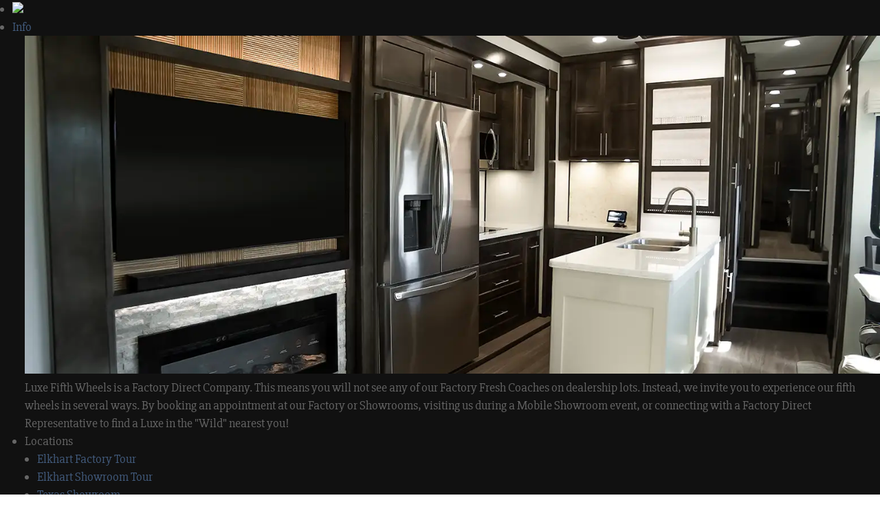

--- FILE ---
content_type: text/html; charset=UTF-8
request_url: https://luxefifthwheel.com/products/best-full-time-fifth-wheel
body_size: 52204
content:
<!DOCTYPE html>
<html lang="en-US" prefix="og: https://ogp.me/ns#">
<head>
	<meta charset="UTF-8" />
<script type="text/javascript">
/* <![CDATA[ */
var gform;gform||(document.addEventListener("gform_main_scripts_loaded",function(){gform.scriptsLoaded=!0}),document.addEventListener("gform/theme/scripts_loaded",function(){gform.themeScriptsLoaded=!0}),window.addEventListener("DOMContentLoaded",function(){gform.domLoaded=!0}),gform={domLoaded:!1,scriptsLoaded:!1,themeScriptsLoaded:!1,isFormEditor:()=>"function"==typeof InitializeEditor,callIfLoaded:function(o){return!(!gform.domLoaded||!gform.scriptsLoaded||!gform.themeScriptsLoaded&&!gform.isFormEditor()||(gform.isFormEditor()&&console.warn("The use of gform.initializeOnLoaded() is deprecated in the form editor context and will be removed in Gravity Forms 3.1."),o(),0))},initializeOnLoaded:function(o){gform.callIfLoaded(o)||(document.addEventListener("gform_main_scripts_loaded",()=>{gform.scriptsLoaded=!0,gform.callIfLoaded(o)}),document.addEventListener("gform/theme/scripts_loaded",()=>{gform.themeScriptsLoaded=!0,gform.callIfLoaded(o)}),window.addEventListener("DOMContentLoaded",()=>{gform.domLoaded=!0,gform.callIfLoaded(o)}))},hooks:{action:{},filter:{}},addAction:function(o,r,e,t){gform.addHook("action",o,r,e,t)},addFilter:function(o,r,e,t){gform.addHook("filter",o,r,e,t)},doAction:function(o){gform.doHook("action",o,arguments)},applyFilters:function(o){return gform.doHook("filter",o,arguments)},removeAction:function(o,r){gform.removeHook("action",o,r)},removeFilter:function(o,r,e){gform.removeHook("filter",o,r,e)},addHook:function(o,r,e,t,n){null==gform.hooks[o][r]&&(gform.hooks[o][r]=[]);var d=gform.hooks[o][r];null==n&&(n=r+"_"+d.length),gform.hooks[o][r].push({tag:n,callable:e,priority:t=null==t?10:t})},doHook:function(r,o,e){var t;if(e=Array.prototype.slice.call(e,1),null!=gform.hooks[r][o]&&((o=gform.hooks[r][o]).sort(function(o,r){return o.priority-r.priority}),o.forEach(function(o){"function"!=typeof(t=o.callable)&&(t=window[t]),"action"==r?t.apply(null,e):e[0]=t.apply(null,e)})),"filter"==r)return e[0]},removeHook:function(o,r,t,n){var e;null!=gform.hooks[o][r]&&(e=(e=gform.hooks[o][r]).filter(function(o,r,e){return!!(null!=n&&n!=o.tag||null!=t&&t!=o.priority)}),gform.hooks[o][r]=e)}});
/* ]]> */
</script>

<meta http-equiv="X-UA-Compatible" content="IE=edge">
	<link rel="pingback" href="https://luxefifthwheel.com/xmlrpc.php" />

	<script type="wphb-delay-type" data-wphb-type="text/javascript">
		document.documentElement.className = 'js';
	</script>
	
	<style id="jetpack-boost-critical-css">@media all{html{--wp-admin--admin-bar--height:32px;scroll-padding-top:var(--wp-admin--admin-bar--height)}@media screen and (max-width:782px){html{--wp-admin--admin-bar--height:46px}}}@media all{.gform_wrapper.gravity-theme fieldset,.gform_wrapper.gravity-theme legend{background:0 0;padding:0}.gform_wrapper.gravity-theme fieldset{border:none;display:block;margin:0}.gform_wrapper.gravity-theme legend{margin-left:0;margin-right:0}@media only screen and (max-width:641px){.gform_wrapper.gravity-theme input:not([type=radio]):not([type=checkbox]):not([type=image]):not([type=file]){line-height:2;min-height:32px}.gform_wrapper.gravity-theme textarea{line-height:1.5}}.gform_wrapper.gravity-theme .gform_hidden{display:none}.gform_wrapper.gravity-theme .hidden_label .gfield_label,.gform_wrapper.gravity-theme .hidden_sub_label,.gform_wrapper.gravity-theme .screen-reader-text{border:0;clip:rect(1px,1px,1px,1px);clip-path:inset(50%);height:1px;margin:-1px;overflow:hidden;padding:0;position:absolute;width:1px;word-wrap:normal!important}.gform_wrapper.gravity-theme .gfield textarea{width:100%}.gform_wrapper.gravity-theme .gfield textarea.medium{height:192px}.gform_wrapper.gravity-theme .gfield input{max-width:100%}.gform_wrapper.gravity-theme .gfield input.large{width:100%}.gform_wrapper.gravity-theme *{box-sizing:border-box}.gform_wrapper.gravity-theme .gform_fields{display:grid;grid-column-gap:2%;-ms-grid-columns:(1fr 2%)[12];grid-row-gap:16px;grid-template-columns:repeat(12,1fr);grid-template-rows:repeat(auto-fill,auto);width:100%}.gform_wrapper.gravity-theme .gfield{grid-column:1/-1;min-width:0}.gform_wrapper.gravity-theme .gfield.gfield--width-full{grid-column:span 12;-ms-grid-column-span:12}.gform_wrapper.gravity-theme .gfield.gfield--width-half{grid-column:span 6;-ms-grid-column-span:6}@media (max-width:640px){.gform_wrapper.gravity-theme .gform_fields{grid-column-gap:0}.gform_wrapper.gravity-theme .gfield:not(.gfield--width-full){grid-column:1/-1}}.gform_wrapper.gravity-theme .gfield_label{display:inline-block;font-size:16px;font-weight:700;margin-bottom:8px;padding:0}.gform_wrapper.gravity-theme .ginput_complex label{font-size:15px;padding-top:5px}.gform_wrapper.gravity-theme .gfield_required{color:#c02b0a;display:inline-block;font-size:13.008px;padding-inline-start:0.125em}.gform_wrapper.gravity-theme .gfield_required .gfield_required_text{font-style:italic;font-weight:400}.gform_wrapper.gravity-theme .gform_footer{display:flex}.gform_wrapper.gravity-theme .gform_footer input{align-self:flex-end}.gform_wrapper.gravity-theme .ginput_complex{display:flex;flex-flow:row wrap}.gform_wrapper.gravity-theme .ginput_complex span{flex:1}.gform_wrapper.gravity-theme .ginput_complex label{display:block}.gform_wrapper.gravity-theme .ginput_complex input{width:100%}@media (min-width:641px){.gform_wrapper.gravity-theme .ginput_complex:not(.ginput_container_address) span:not([style*="display:none"]):not(.ginput_full){padding-right:1%}.gform_wrapper.gravity-theme .ginput_complex:not(.ginput_container_address) span:not([style*="display:none"]):not(.ginput_full)~span:not(.ginput_full){padding-left:1%;padding-right:0}}@media (max-width:640px){.gform_wrapper.gravity-theme .ginput_complex span{flex:0 0 100%;margin-bottom:8px;padding-left:0}}.gform_wrapper.gravity-theme .gform_footer{margin:6px 0 0;padding:16px 0}.gform_wrapper.gravity-theme .gform_footer input{margin-bottom:8px}.gform_wrapper.gravity-theme .gform_footer input+input{margin-left:8px}.gform_wrapper.gravity-theme input[type=email],.gform_wrapper.gravity-theme input[type=tel],.gform_wrapper.gravity-theme input[type=text],.gform_wrapper.gravity-theme textarea{font-size:15px;margin-bottom:0;margin-top:0;padding:8px}.gform_wrapper ::placeholder{color:#606060}.gform_wrapper form input,.gform_wrapper form textarea{background:#eee;font-size:18px!important;border:1px solid #eee;color:#888;box-shadow:0 0 0 rgb(0 0 0/.1);padding:14px 16px!important;border-radius:0}.gform_wrapper .gform_footer{display:flex;justify-content:center}.gform_wrapper .gform_footer .gform_button{visibility:hidden;max-width:0;padding:0!important}body,html{overflow-x:hidden;background:#fff}header{position:fixed;left:0;width:100%;z-index:99}#et-main-area{padding-top:80px}@media only screen and (max-width:980px){header{background-color:#fff;height:100%;max-height:100%;overflow-x:hidden;overflow-y:auto}#et-main-area{padding-top:0;margin-top:100px}}#mobile_menu{background-color:#fff;padding:16px}#mobile_menu a{display:block}#mobile_menu ul{list-style-type:none;padding:0}.mobile_label{font-size:18px;font-family:"Open Sans Semi-Bold",Helvetica,Arial,Lucida,sans-serif;color:#444;padding:16px;display:flex;justify-content:space-between}.mobile_label span{display:block;max-width:20px;margin-left:16px}.mobile_label img{transform:rotate(0)}.mobile_sub{display:none;padding-left:16px!important;padding-right:16px!important}#mobile_menu .menu_sub_item{font-size:16px;font-family:"Mina Regular",Helvetica,Arial,Lucida,sans-serif}#mobile_menu .menu_sub_sub_link{background:#f8f8f8}#mobile_menu .menu_sub_sub_link:nth-child(odd){background:#eee}#mobile_menu .menu_sub_sub_link:last-child{margin-bottom:16px}#mobile_menu .menu_sub_sub_link a{font-size:16px;padding:16px}#mobile_menu .mobile_label+.mobile_label,#mobile_menu .mobile_sub+.mobile_label{border-top:1px solid #eee}#mobile_menu .mobile_sub_label+.mobile_sub_label{margin-top:30px}#mobile_menu .menu_sub_item{max-width:none;margin-bottom:16px}.mobile_menu_bar_top{position:fixed;top:0;left:0;right:0;height:100px;background:#fff;z-index:999;display:flex;align-items:center;justify-content:space-between;padding:0 30px}#mobile_luxe_logo{height:60%}#mobile_luxe_logo img{display:block;height:100%}.mobile_menu_toggle{position:relative;width:60px;height:60px;background-color:#0c2342;border-radius:50%;z-index:999}.mobile_menu_toggle .line{position:absolute;height:2px;width:50%;background-color:#fff;top:calc(50% - 1px);left:25%;transform-origin:center}.mobile_menu_toggle .line1{transform:translateY(-5px) rotate(0)}.mobile_menu_toggle .line2{transform:translateY(5px) rotate(0)}.et_pb_button{clip-path:polygon(10px 0,100%0,100% calc(100% - 10px),calc(100% - 10px) 100%,0 100%,0 10px)}#home_hero .et_pb_section_video_bg{z-index:1;mix-blend-mode:overlay;opacity:.05}.header_tag{font-size:60%;color:#222;background:#cbcbcb;padding:0 16px 2px;clip-path:polygon(10px 0,100%0,100% calc(100% - 10px),calc(100% - 10px) 100%,0 100%,0 10px);display:inline-block;line-height:1.4}.footer_text li{margin-bottom:8px}.footer_text li::before{content:"-";position:absolute;right:100%;padding-right:8px}.footer_text a{display:block}.menu_wrapper{display:flex;align-items:center;justify-content:space-between;height:80px;padding:0 30px;background:#fff;border-bottom:1px solid #cbcbcb;font-family:"Open Sans Semi-Bold";font-size:16px}.menu_wrapper ul{padding:0!important;list-style-type:none!important}.menu_wrapper a{display:block}.menu_links{display:flex}.menu_top_item a{padding:16px;color:#0c2342}.secondary_menu{display:flex;position:absolute;top:100%;left:0;background:#fff;width:100%;box-shadow:0-8px 30px;z-index:-1;transform:translateY(-50%);opacity:0}.sub_menu_header{width:25%;max-width:350px;padding:0;background:#ebebeb}.menu_item_image img{display:block}.menu_item_desc{padding:16px}.mennu_sub_title p{color:#0c2342;font-weight:600;font-size:20px;margin-bottom:16px}.secondary_menu_links{flex:1;display:flex;padding:30px 50px}.secondary_menu_list{display:block}.menu_sub_item{max-width:200px}#menu_logo{margin:0 30px;margin-left:0;max-width:150px}.menu_item_main{display:flex;align-items:center}.menu_sub_item+.menu_sub_item{margin-left:8%}.menu_inner_item a{padding:8px 0;color:#425b7d;line-height:1.4}.menu_right{display:flex;align-items:center}.profile_pic{height:40px;width:40px;background:linear-gradient(90deg,#0c2342 0,#425b7d 100%);margin-left:30px;border-radius:50%;overflow:hidden;border:1px solid #0c2342}.profile_pic img{opacity:.9}.et_pb_section_video_bg{z-index:-1}.price{font-family:"Mina Regular",Helvetica,Arial,Lucida,sans-serif}.price-direct{color:#425b7d}.price-difference{color:#477d42}.price_sublabel{font-size:80%;color:#666}.et_pb_portfolio_item .price{font-size:16px!important;line-height:1.4}.et_pb_portfolio_item .prices{margin-top:8px;border-top:1px solid #eee;padding-top:8px}.et_pb_social_media_follow{padding-left:0!important}.et-social-facebook{list-style-type:none}.et-social-facebook a.icon::before{content:"";background:#4267b2;font-family:ETmodules;display:inline-block;width:1.5ch;height:1.5ch;text-align:center;line-height:1.5ch;color:#fff;padding:2px}.et-social-facebook a span{margin-left:1ch}#inventory_filter .post-meta a{background:#425b7d;padding:5px 12px 4px;clip-path:polygon(10px 0,100%0,100% calc(100% - 10px),calc(100% - 10px) 100%,0 100%,0 10px)}.divimegapro-container{display:none}.divimegapro{min-width:300px;margin:0;width:auto!important;left:0;overflow:visible;background:0 0;-webkit-backface-visibility:hidden;-webkit-overflow-scrolling:touch}.divimegapro-close-container{position:absolute;right:10px;top:3px;width:32px;height:32px;clear:both;line-height:1;visibility:hidden}.divimegapro-close-container .divimegapro-close{width:auto;height:auto;display:block;position:absolute;right:10px;top:0;overflow:hidden;border:none;outline:0;z-index:99991;font-size:35px;line-height:32px;min-height:15px;min-width:15px;color:inherit;background-color:#fff0;font-family:inherit;font-weight:300;padding:5px;-moz-border-radius:5%;-webkit-border-radius:5%;-khtml-border-radius:5%;border-radius:5%}.divimegapro-close-container .divimegapro-close span{position:absolute;top:45%;left:50%;transform:translateX(-50%) translateY(-50%)}.divimegapro-close-container .divimegapro-close:after{content:" ";display:block;font-size:70px;height:25px;width:25px;z-index:99;position:relative;visibility:hidden}body:not(.divi-mega-pro-mobile) .divimegapro-close-container.dmp_enabledesktop{display:block;visibility:visible}}@media all{.hiddenMainContainer{visibility:hidden;z-index:-9999}#sidebar-overlay{position:relative;top:-15px}.screen-reader-text{border:0;clip:rect(1px,1px,1px,1px);-webkit-clip-path:inset(50%);clip-path:inset(50%);height:1px;margin:-1px;overflow:hidden;padding:0;position:absolute!important;width:1px;word-wrap:normal!important}}@media all{.gform_wrapper.gravity-theme fieldset,.gform_wrapper.gravity-theme legend{background:0 0;padding:0}.gform_wrapper.gravity-theme fieldset{border:none;display:block;margin:0}.gform_wrapper.gravity-theme legend{margin-left:0;margin-right:0}@media only screen and (max-width:641px){.gform_wrapper.gravity-theme input:not([type=radio]):not([type=checkbox]):not([type=image]):not([type=file]){line-height:2;min-height:32px}.gform_wrapper.gravity-theme textarea{line-height:1.5}}.gform_wrapper.gravity-theme .gform_hidden{display:none}.gform_wrapper.gravity-theme .hidden_label .gfield_label,.gform_wrapper.gravity-theme .hidden_sub_label,.gform_wrapper.gravity-theme .screen-reader-text{border:0;clip:rect(1px,1px,1px,1px);clip-path:inset(50%);height:1px;margin:-1px;overflow:hidden;padding:0;position:absolute;width:1px;word-wrap:normal!important}.gform_wrapper.gravity-theme .gfield textarea{width:100%}.gform_wrapper.gravity-theme .gfield textarea.medium{height:192px}.gform_wrapper.gravity-theme .gfield input{max-width:100%}.gform_wrapper.gravity-theme .gfield input.large{width:100%}.gform_wrapper.gravity-theme *{box-sizing:border-box}.gform_wrapper.gravity-theme .gform_fields{display:grid;grid-column-gap:2%;-ms-grid-columns:(1fr 2%)[12];grid-row-gap:16px;grid-template-columns:repeat(12,1fr);grid-template-rows:repeat(auto-fill,auto);width:100%}.gform_wrapper.gravity-theme .gfield{grid-column:1/-1;min-width:0}.gform_wrapper.gravity-theme .gfield.gfield--width-full{grid-column:span 12;-ms-grid-column-span:12}.gform_wrapper.gravity-theme .gfield.gfield--width-half{grid-column:span 6;-ms-grid-column-span:6}@media (max-width:640px){.gform_wrapper.gravity-theme .gform_fields{grid-column-gap:0}.gform_wrapper.gravity-theme .gfield:not(.gfield--width-full){grid-column:1/-1}}.gform_wrapper.gravity-theme .gfield_label{display:inline-block;font-size:16px;font-weight:700;margin-bottom:8px;padding:0}.gform_wrapper.gravity-theme .ginput_complex label{font-size:15px;padding-top:5px}.gform_wrapper.gravity-theme .gfield_required{color:#c02b0a;display:inline-block;font-size:13.008px;padding-inline-start:0.125em}.gform_wrapper.gravity-theme .gfield_required .gfield_required_text{font-style:italic;font-weight:400}.gform_wrapper.gravity-theme .gform_footer{display:flex}.gform_wrapper.gravity-theme .gform_footer input{align-self:flex-end}.gform_wrapper.gravity-theme .ginput_complex{display:flex;flex-flow:row wrap}.gform_wrapper.gravity-theme .ginput_complex span{flex:1}.gform_wrapper.gravity-theme .ginput_complex label{display:block}.gform_wrapper.gravity-theme .ginput_complex input{width:100%}@media (min-width:641px){.gform_wrapper.gravity-theme .ginput_complex:not(.ginput_container_address) span:not([style*="display:none"]):not(.ginput_full){padding-right:1%}.gform_wrapper.gravity-theme .ginput_complex:not(.ginput_container_address) span:not([style*="display:none"]):not(.ginput_full)~span:not(.ginput_full){padding-left:1%;padding-right:0}}@media (max-width:640px){.gform_wrapper.gravity-theme .ginput_complex span{flex:0 0 100%;margin-bottom:8px;padding-left:0}}.gform_wrapper.gravity-theme .gform_footer{margin:6px 0 0;padding:16px 0}.gform_wrapper.gravity-theme .gform_footer input{margin-bottom:8px}.gform_wrapper.gravity-theme .gform_footer input+input{margin-left:8px}.gform_wrapper.gravity-theme input[type=email],.gform_wrapper.gravity-theme input[type=tel],.gform_wrapper.gravity-theme input[type=text],.gform_wrapper.gravity-theme textarea{font-size:15px;margin-bottom:0;margin-top:0;padding:8px}.gform_wrapper ::placeholder{color:#606060}.gform_wrapper form input,.gform_wrapper form textarea{background:#eee;font-size:18px!important;border:1px solid #eee;color:#888;box-shadow:0 0 0 rgb(0 0 0/.1);padding:14px 16px!important;border-radius:0}.gform_wrapper .gform_footer{display:flex;justify-content:center}.gform_wrapper .gform_footer .gform_button{visibility:hidden;max-width:0;padding:0!important}body,html{overflow-x:hidden;background:#fff}header{position:fixed;left:0;width:100%;z-index:99}#et-main-area{padding-top:80px}@media only screen and (max-width:980px){header{background-color:#fff;height:100%;max-height:100%;overflow-x:hidden;overflow-y:auto}#et-main-area{padding-top:0;margin-top:100px}}#mobile_menu{background-color:#fff;padding:16px}#mobile_menu a{display:block}#mobile_menu ul{list-style-type:none;padding:0}.mobile_label{font-size:18px;font-family:"Open Sans Semi-Bold",Helvetica,Arial,Lucida,sans-serif;color:#444;padding:16px;display:flex;justify-content:space-between}.mobile_label span{display:block;max-width:20px;margin-left:16px}.mobile_label img{transform:rotate(0)}.mobile_sub{display:none;padding-left:16px!important;padding-right:16px!important}#mobile_menu .menu_sub_item{font-size:16px;font-family:"Mina Regular",Helvetica,Arial,Lucida,sans-serif}#mobile_menu .menu_sub_sub_link{background:#f8f8f8}#mobile_menu .menu_sub_sub_link:nth-child(odd){background:#eee}#mobile_menu .menu_sub_sub_link:last-child{margin-bottom:16px}#mobile_menu .menu_sub_sub_link a{font-size:16px;padding:16px}#mobile_menu .mobile_label+.mobile_label,#mobile_menu .mobile_sub+.mobile_label{border-top:1px solid #eee}#mobile_menu .mobile_sub_label+.mobile_sub_label{margin-top:30px}#mobile_menu .menu_sub_item{max-width:none;margin-bottom:16px}.mobile_menu_bar_top{position:fixed;top:0;left:0;right:0;height:100px;background:#fff;z-index:999;display:flex;align-items:center;justify-content:space-between;padding:0 30px}#mobile_luxe_logo{height:60%}#mobile_luxe_logo img{display:block;height:100%}.mobile_menu_toggle{position:relative;width:60px;height:60px;background-color:#0c2342;border-radius:50%;z-index:999}.mobile_menu_toggle .line{position:absolute;height:2px;width:50%;background-color:#fff;top:calc(50% - 1px);left:25%;transform-origin:center}.mobile_menu_toggle .line1{transform:translateY(-5px) rotate(0)}.mobile_menu_toggle .line2{transform:translateY(5px) rotate(0)}.et_pb_button{clip-path:polygon(10px 0,100%0,100% calc(100% - 10px),calc(100% - 10px) 100%,0 100%,0 10px)}#home_hero .et_pb_section_video_bg{z-index:1;mix-blend-mode:overlay;opacity:.05}.header_tag{font-size:60%;color:#222;background:#cbcbcb;padding:0 16px 2px;clip-path:polygon(10px 0,100%0,100% calc(100% - 10px),calc(100% - 10px) 100%,0 100%,0 10px);display:inline-block;line-height:1.4}.footer_text li{margin-bottom:8px}.footer_text li::before{content:"-";position:absolute;right:100%;padding-right:8px}.footer_text a{display:block}.menu_wrapper{display:flex;align-items:center;justify-content:space-between;height:80px;padding:0 30px;background:#fff;border-bottom:1px solid #cbcbcb;font-family:"Open Sans Semi-Bold";font-size:16px}.menu_wrapper ul{padding:0!important;list-style-type:none!important}.menu_wrapper a{display:block}.menu_links{display:flex}.menu_top_item a{padding:16px;color:#0c2342}.secondary_menu{display:flex;position:absolute;top:100%;left:0;background:#fff;width:100%;box-shadow:0-8px 30px;z-index:-1;transform:translateY(-50%);opacity:0}.sub_menu_header{width:25%;max-width:350px;padding:0;background:#ebebeb}.menu_item_image img{display:block}.menu_item_desc{padding:16px}.mennu_sub_title p{color:#0c2342;font-weight:600;font-size:20px;margin-bottom:16px}.secondary_menu_links{flex:1;display:flex;padding:30px 50px}.secondary_menu_list{display:block}.menu_sub_item{max-width:200px}#menu_logo{margin:0 30px;margin-left:0;max-width:150px}.menu_item_main{display:flex;align-items:center}.menu_sub_item+.menu_sub_item{margin-left:8%}.menu_inner_item a{padding:8px 0;color:#425b7d;line-height:1.4}.menu_right{display:flex;align-items:center}.profile_pic{height:40px;width:40px;background:linear-gradient(90deg,#0c2342 0,#425b7d 100%);margin-left:30px;border-radius:50%;overflow:hidden;border:1px solid #0c2342}.profile_pic img{opacity:.9}.et_pb_section_video_bg{z-index:-1}.price{font-family:"Mina Regular",Helvetica,Arial,Lucida,sans-serif}.price-direct{color:#425b7d}.price-difference{color:#477d42}.price_sublabel{font-size:80%;color:#666}.et_pb_portfolio_item .price{font-size:16px!important;line-height:1.4}.et_pb_portfolio_item .prices{margin-top:8px;border-top:1px solid #eee;padding-top:8px}.et_pb_social_media_follow{padding-left:0!important}.et-social-facebook{list-style-type:none}.et-social-facebook a.icon::before{content:"";background:#4267b2;font-family:ETmodules;display:inline-block;width:1.5ch;height:1.5ch;text-align:center;line-height:1.5ch;color:#fff;padding:2px}.et-social-facebook a span{margin-left:1ch}#inventory_filter .post-meta a{background:#425b7d;padding:5px 12px 4px;clip-path:polygon(10px 0,100%0,100% calc(100% - 10px),calc(100% - 10px) 100%,0 100%,0 10px)}.divimegapro-container{display:none}.divimegapro{min-width:300px;margin:0;width:auto!important;left:0;overflow:visible;background:0 0;-webkit-backface-visibility:hidden;-webkit-overflow-scrolling:touch}.divimegapro-close-container{position:absolute;right:10px;top:3px;width:32px;height:32px;clear:both;line-height:1;visibility:hidden}.divimegapro-close-container .divimegapro-close{width:auto;height:auto;display:block;position:absolute;right:10px;top:0;overflow:hidden;border:none;outline:0;z-index:99991;font-size:35px;line-height:32px;min-height:15px;min-width:15px;color:inherit;background-color:#fff0;font-family:inherit;font-weight:300;padding:5px;-moz-border-radius:5%;-webkit-border-radius:5%;-khtml-border-radius:5%;border-radius:5%}.divimegapro-close-container .divimegapro-close span{position:absolute;top:45%;left:50%;transform:translateX(-50%) translateY(-50%)}.divimegapro-close-container .divimegapro-close:after{content:" ";display:block;font-size:70px;height:25px;width:25px;z-index:99;position:relative;visibility:hidden}body:not(.divi-mega-pro-mobile) .divimegapro-close-container.dmp_enabledesktop{display:block;visibility:visible}}@media all{.gform_wrapper.gravity-theme fieldset,.gform_wrapper.gravity-theme legend{background:0 0;padding:0}.gform_wrapper.gravity-theme fieldset{border:none;display:block;margin:0}.gform_wrapper.gravity-theme legend{margin-left:0;margin-right:0}@media only screen and (max-width:641px){.gform_wrapper.gravity-theme input:not([type=radio]):not([type=checkbox]):not([type=image]):not([type=file]){line-height:2;min-height:32px}.gform_wrapper.gravity-theme textarea{line-height:1.5}}.gform_wrapper.gravity-theme .gform_hidden{display:none}.gform_wrapper.gravity-theme .hidden_label .gfield_label,.gform_wrapper.gravity-theme .hidden_sub_label,.gform_wrapper.gravity-theme .screen-reader-text{border:0;clip:rect(1px,1px,1px,1px);clip-path:inset(50%);height:1px;margin:-1px;overflow:hidden;padding:0;position:absolute;width:1px;word-wrap:normal!important}.gform_wrapper.gravity-theme .gfield textarea{width:100%}.gform_wrapper.gravity-theme .gfield textarea.medium{height:192px}.gform_wrapper.gravity-theme .gfield input{max-width:100%}.gform_wrapper.gravity-theme .gfield input.large{width:100%}.gform_wrapper.gravity-theme *{box-sizing:border-box}.gform_wrapper.gravity-theme .gform_fields{display:grid;grid-column-gap:2%;-ms-grid-columns:(1fr 2%)[12];grid-row-gap:16px;grid-template-columns:repeat(12,1fr);grid-template-rows:repeat(auto-fill,auto);width:100%}.gform_wrapper.gravity-theme .gfield{grid-column:1/-1;min-width:0}.gform_wrapper.gravity-theme .gfield.gfield--width-full{grid-column:span 12;-ms-grid-column-span:12}.gform_wrapper.gravity-theme .gfield.gfield--width-half{grid-column:span 6;-ms-grid-column-span:6}@media (max-width:640px){.gform_wrapper.gravity-theme .gform_fields{grid-column-gap:0}.gform_wrapper.gravity-theme .gfield:not(.gfield--width-full){grid-column:1/-1}}.gform_wrapper.gravity-theme .gfield_label{display:inline-block;font-size:16px;font-weight:700;margin-bottom:8px;padding:0}.gform_wrapper.gravity-theme .ginput_complex label{font-size:15px;padding-top:5px}.gform_wrapper.gravity-theme .gfield_required{color:#c02b0a;display:inline-block;font-size:13.008px;padding-inline-start:0.125em}.gform_wrapper.gravity-theme .gfield_required .gfield_required_text{font-style:italic;font-weight:400}.gform_wrapper.gravity-theme .gform_footer{display:flex}.gform_wrapper.gravity-theme .gform_footer input{align-self:flex-end}.gform_wrapper.gravity-theme .ginput_complex{display:flex;flex-flow:row wrap}.gform_wrapper.gravity-theme .ginput_complex span{flex:1}.gform_wrapper.gravity-theme .ginput_complex label{display:block}.gform_wrapper.gravity-theme .ginput_complex input{width:100%}@media (min-width:641px){.gform_wrapper.gravity-theme .ginput_complex:not(.ginput_container_address) span:not([style*="display:none"]):not(.ginput_full){padding-right:1%}.gform_wrapper.gravity-theme .ginput_complex:not(.ginput_container_address) span:not([style*="display:none"]):not(.ginput_full)~span:not(.ginput_full){padding-left:1%;padding-right:0}}@media (max-width:640px){.gform_wrapper.gravity-theme .ginput_complex span{flex:0 0 100%;margin-bottom:8px;padding-left:0}}.gform_wrapper.gravity-theme .gform_footer{margin:6px 0 0;padding:16px 0}.gform_wrapper.gravity-theme .gform_footer input{margin-bottom:8px}.gform_wrapper.gravity-theme .gform_footer input+input{margin-left:8px}.gform_wrapper.gravity-theme input[type=email],.gform_wrapper.gravity-theme input[type=tel],.gform_wrapper.gravity-theme input[type=text],.gform_wrapper.gravity-theme textarea{font-size:15px;margin-bottom:0;margin-top:0;padding:8px}.gform_wrapper ::placeholder{color:#606060}.gform_wrapper form input,.gform_wrapper form textarea{background:#eee;font-size:18px!important;border:1px solid #eee;color:#888;box-shadow:0 0 0 rgb(0 0 0/.1);padding:14px 16px!important;border-radius:0}.gform_wrapper .gform_footer{display:flex;justify-content:center}.gform_wrapper .gform_footer .gform_button{visibility:hidden;max-width:0;padding:0!important}body,html{overflow-x:hidden;background:#fff}header{position:fixed;left:0;width:100%;z-index:99}#et-main-area{padding-top:80px}@media only screen and (max-width:980px){header{background-color:#fff;height:100%;max-height:100%;overflow-x:hidden;overflow-y:auto}#et-main-area{padding-top:0;margin-top:100px}}#mobile_menu{background-color:#fff;padding:16px}#mobile_menu a{display:block}#mobile_menu ul{list-style-type:none;padding:0}.mobile_label{font-size:18px;font-family:"Open Sans Semi-Bold",Helvetica,Arial,Lucida,sans-serif;color:#444;padding:16px;display:flex;justify-content:space-between}.mobile_label span{display:block;max-width:20px;margin-left:16px}.mobile_label img{transform:rotate(0)}.mobile_sub{display:none;padding-left:16px!important;padding-right:16px!important}#mobile_menu .menu_sub_item{font-size:16px;font-family:"Mina Regular",Helvetica,Arial,Lucida,sans-serif}#mobile_menu .menu_sub_sub_link{background:#f8f8f8}#mobile_menu .menu_sub_sub_link:nth-child(odd){background:#eee}#mobile_menu .menu_sub_sub_link:last-child{margin-bottom:16px}#mobile_menu .menu_sub_sub_link a{font-size:16px;padding:16px}#mobile_menu .mobile_label+.mobile_label,#mobile_menu .mobile_sub+.mobile_label{border-top:1px solid #eee}#mobile_menu .mobile_sub_label+.mobile_sub_label{margin-top:30px}#mobile_menu .menu_sub_item{max-width:none;margin-bottom:16px}.mobile_menu_bar_top{position:fixed;top:0;left:0;right:0;height:100px;background:#fff;z-index:999;display:flex;align-items:center;justify-content:space-between;padding:0 30px}#mobile_luxe_logo{height:60%}#mobile_luxe_logo img{display:block;height:100%}.mobile_menu_toggle{position:relative;width:60px;height:60px;background-color:#0c2342;border-radius:50%;z-index:999}.mobile_menu_toggle .line{position:absolute;height:2px;width:50%;background-color:#fff;top:calc(50% - 1px);left:25%;transform-origin:center}.mobile_menu_toggle .line1{transform:translateY(-5px) rotate(0)}.mobile_menu_toggle .line2{transform:translateY(5px) rotate(0)}.et_pb_button{clip-path:polygon(10px 0,100%0,100% calc(100% - 10px),calc(100% - 10px) 100%,0 100%,0 10px)}#home_hero .et_pb_section_video_bg{z-index:1;mix-blend-mode:overlay;opacity:.05}.header_tag{font-size:60%;color:#222;background:#cbcbcb;padding:0 16px 2px;clip-path:polygon(10px 0,100%0,100% calc(100% - 10px),calc(100% - 10px) 100%,0 100%,0 10px);display:inline-block;line-height:1.4}.footer_text li{margin-bottom:8px}.footer_text li::before{content:"-";position:absolute;right:100%;padding-right:8px}.footer_text a{display:block}.menu_wrapper{display:flex;align-items:center;justify-content:space-between;height:80px;padding:0 30px;background:#fff;border-bottom:1px solid #cbcbcb;font-family:"Open Sans Semi-Bold";font-size:16px}.menu_wrapper ul{padding:0!important;list-style-type:none!important}.menu_wrapper a{display:block}.menu_links{display:flex}.menu_top_item a{padding:16px;color:#0c2342}.secondary_menu{display:flex;position:absolute;top:100%;left:0;background:#fff;width:100%;box-shadow:0-8px 30px;z-index:-1;transform:translateY(-50%);opacity:0}.sub_menu_header{width:25%;max-width:350px;padding:0;background:#ebebeb}.menu_item_image img{display:block}.menu_item_desc{padding:16px}.mennu_sub_title p{color:#0c2342;font-weight:600;font-size:20px;margin-bottom:16px}.secondary_menu_links{flex:1;display:flex;padding:30px 50px}.secondary_menu_list{display:block}.menu_sub_item{max-width:200px}#menu_logo{margin:0 30px;margin-left:0;max-width:150px}.menu_item_main{display:flex;align-items:center}.menu_sub_item+.menu_sub_item{margin-left:8%}.menu_inner_item a{padding:8px 0;color:#425b7d;line-height:1.4}.menu_right{display:flex;align-items:center}.profile_pic{height:40px;width:40px;background:linear-gradient(90deg,#0c2342 0,#425b7d 100%);margin-left:30px;border-radius:50%;overflow:hidden;border:1px solid #0c2342}.profile_pic img{opacity:.9}.et_pb_section_video_bg{z-index:-1}.price{font-family:"Mina Regular",Helvetica,Arial,Lucida,sans-serif}.price-direct{color:#425b7d}.price-difference{color:#477d42}.price_sublabel{font-size:80%;color:#666}.et_pb_portfolio_item .price{font-size:16px!important;line-height:1.4}.et_pb_portfolio_item .prices{margin-top:8px;border-top:1px solid #eee;padding-top:8px}.et_pb_social_media_follow{padding-left:0!important}.et-social-facebook{list-style-type:none}.et-social-facebook a.icon::before{content:"";background:#4267b2;font-family:ETmodules;display:inline-block;width:1.5ch;height:1.5ch;text-align:center;line-height:1.5ch;color:#fff;padding:2px}.et-social-facebook a span{margin-left:1ch}#inventory_filter .post-meta a{background:#425b7d;padding:5px 12px 4px;clip-path:polygon(10px 0,100%0,100% calc(100% - 10px),calc(100% - 10px) 100%,0 100%,0 10px)}.divimegapro-container{display:none}.divimegapro{min-width:300px;margin:0;width:auto!important;left:0;overflow:visible;background:0 0;-webkit-backface-visibility:hidden;-webkit-overflow-scrolling:touch}.divimegapro-close-container{position:absolute;right:10px;top:3px;width:32px;height:32px;clear:both;line-height:1;visibility:hidden}.divimegapro-close-container .divimegapro-close{width:auto;height:auto;display:block;position:absolute;right:10px;top:0;overflow:hidden;border:none;outline:0;z-index:99991;font-size:35px;line-height:32px;min-height:15px;min-width:15px;color:inherit;background-color:#fff0;font-family:inherit;font-weight:300;padding:5px;-moz-border-radius:5%;-webkit-border-radius:5%;-khtml-border-radius:5%;border-radius:5%}.divimegapro-close-container .divimegapro-close span{position:absolute;top:45%;left:50%;transform:translateX(-50%) translateY(-50%)}.divimegapro-close-container .divimegapro-close:after{content:" ";display:block;font-size:70px;height:25px;width:25px;z-index:99;position:relative;visibility:hidden}body:not(.divi-mega-pro-mobile) .divimegapro-close-container.dmp_enabledesktop{display:block;visibility:visible}}@media all{.gform_wrapper ::placeholder{color:#606060}.gform_wrapper form input,.gform_wrapper form textarea{background:#eee;font-size:18px!important;border:1px solid #eee;color:#888;box-shadow:0 0 0 rgb(0 0 0/.1);padding:14px 16px!important;border-radius:0}.gform_wrapper .gform_footer{display:flex;justify-content:center}.gform_wrapper .gform_footer .gform_button{visibility:hidden;max-width:0;padding:0!important}body,html{overflow-x:hidden;background:#fff}header{position:fixed;left:0;width:100%;z-index:99}#et-main-area{padding-top:80px}@media only screen and (max-width:980px){header{background-color:#fff;height:100%;max-height:100%;overflow-x:hidden;overflow-y:auto}#et-main-area{padding-top:0;margin-top:100px}}#mobile_menu{background-color:#fff;padding:16px}#mobile_menu a{display:block}#mobile_menu ul{list-style-type:none;padding:0}.mobile_label{font-size:18px;font-family:"Open Sans Semi-Bold",Helvetica,Arial,Lucida,sans-serif;color:#444;padding:16px;display:flex;justify-content:space-between}.mobile_label span{display:block;max-width:20px;margin-left:16px}.mobile_label img{transform:rotate(0)}.mobile_sub{display:none;padding-left:16px!important;padding-right:16px!important}#mobile_menu .menu_sub_item{font-size:16px;font-family:"Mina Regular",Helvetica,Arial,Lucida,sans-serif}#mobile_menu .menu_sub_sub_link{background:#f8f8f8}#mobile_menu .menu_sub_sub_link:nth-child(odd){background:#eee}#mobile_menu .menu_sub_sub_link:last-child{margin-bottom:16px}#mobile_menu .menu_sub_sub_link a{font-size:16px;padding:16px}#mobile_menu .mobile_label+.mobile_label,#mobile_menu .mobile_sub+.mobile_label{border-top:1px solid #eee}#mobile_menu .mobile_sub_label+.mobile_sub_label{margin-top:30px}#mobile_menu .menu_sub_item{max-width:none;margin-bottom:16px}.mobile_menu_bar_top{position:fixed;top:0;left:0;right:0;height:100px;background:#fff;z-index:999;display:flex;align-items:center;justify-content:space-between;padding:0 30px}#mobile_luxe_logo{height:60%}#mobile_luxe_logo img{display:block;height:100%}.mobile_menu_toggle{position:relative;width:60px;height:60px;background-color:#0c2342;border-radius:50%;z-index:999}.mobile_menu_toggle .line{position:absolute;height:2px;width:50%;background-color:#fff;top:calc(50% - 1px);left:25%;transform-origin:center}.mobile_menu_toggle .line1{transform:translateY(-5px) rotate(0)}.mobile_menu_toggle .line2{transform:translateY(5px) rotate(0)}.et_pb_button{clip-path:polygon(10px 0,100%0,100% calc(100% - 10px),calc(100% - 10px) 100%,0 100%,0 10px)}#home_hero .et_pb_section_video_bg{z-index:1;mix-blend-mode:overlay;opacity:.05}.header_tag{font-size:60%;color:#222;background:#cbcbcb;padding:0 16px 2px;clip-path:polygon(10px 0,100%0,100% calc(100% - 10px),calc(100% - 10px) 100%,0 100%,0 10px);display:inline-block;line-height:1.4}.footer_text li{margin-bottom:8px}.footer_text li::before{content:"-";position:absolute;right:100%;padding-right:8px}.footer_text a{display:block}.menu_wrapper{display:flex;align-items:center;justify-content:space-between;height:80px;padding:0 30px;background:#fff;border-bottom:1px solid #cbcbcb;font-family:"Open Sans Semi-Bold";font-size:16px}.menu_wrapper ul{padding:0!important;list-style-type:none!important}.menu_wrapper a{display:block}.menu_links{display:flex}.menu_top_item a{padding:16px;color:#0c2342}.secondary_menu{display:flex;position:absolute;top:100%;left:0;background:#fff;width:100%;box-shadow:0-8px 30px;z-index:-1;transform:translateY(-50%);opacity:0}.sub_menu_header{width:25%;max-width:350px;padding:0;background:#ebebeb}.menu_item_image img{display:block}.menu_item_desc{padding:16px}.mennu_sub_title p{color:#0c2342;font-weight:600;font-size:20px;margin-bottom:16px}.secondary_menu_links{flex:1;display:flex;padding:30px 50px}.secondary_menu_list{display:block}.menu_sub_item{max-width:200px}#menu_logo{margin:0 30px;margin-left:0;max-width:150px}.menu_item_main{display:flex;align-items:center}.menu_sub_item+.menu_sub_item{margin-left:8%}.menu_inner_item a{padding:8px 0;color:#425b7d;line-height:1.4}.menu_right{display:flex;align-items:center}.profile_pic{height:40px;width:40px;background:linear-gradient(90deg,#0c2342 0,#425b7d 100%);margin-left:30px;border-radius:50%;overflow:hidden;border:1px solid #0c2342}.profile_pic img{opacity:.9}.et_pb_section_video_bg{z-index:-1}.price{font-family:"Mina Regular",Helvetica,Arial,Lucida,sans-serif}.price-direct{color:#425b7d}.price-difference{color:#477d42}.price_sublabel{font-size:80%;color:#666}.et_pb_portfolio_item .price{font-size:16px!important;line-height:1.4}.et_pb_portfolio_item .prices{margin-top:8px;border-top:1px solid #eee;padding-top:8px}.et_pb_social_media_follow{padding-left:0!important}.et-social-facebook{list-style-type:none}.et-social-facebook a.icon::before{content:"";background:#4267b2;font-family:ETmodules;display:inline-block;width:1.5ch;height:1.5ch;text-align:center;line-height:1.5ch;color:#fff;padding:2px}.et-social-facebook a span{margin-left:1ch}#inventory_filter .post-meta a{background:#425b7d;padding:5px 12px 4px;clip-path:polygon(10px 0,100%0,100% calc(100% - 10px),calc(100% - 10px) 100%,0 100%,0 10px)}.divimegapro-container{display:none}.divimegapro{min-width:300px;margin:0;width:auto!important;left:0;overflow:visible;background:0 0;-webkit-backface-visibility:hidden;-webkit-overflow-scrolling:touch}.divimegapro-close-container{position:absolute;right:10px;top:3px;width:32px;height:32px;clear:both;line-height:1;visibility:hidden}.divimegapro-close-container .divimegapro-close{width:auto;height:auto;display:block;position:absolute;right:10px;top:0;overflow:hidden;border:none;outline:0;z-index:99991;font-size:35px;line-height:32px;min-height:15px;min-width:15px;color:inherit;background-color:#fff0;font-family:inherit;font-weight:300;padding:5px;-moz-border-radius:5%;-webkit-border-radius:5%;-khtml-border-radius:5%;border-radius:5%}.divimegapro-close-container .divimegapro-close span{position:absolute;top:45%;left:50%;transform:translateX(-50%) translateY(-50%)}.divimegapro-close-container .divimegapro-close:after{content:" ";display:block;font-size:70px;height:25px;width:25px;z-index:99;position:relative;visibility:hidden}body:not(.divi-mega-pro-mobile) .divimegapro-close-container.dmp_enabledesktop{display:block;visibility:visible}}@media all{@font-face{font-family:ETmodules;font-display:swap;font-weight:400;font-style:normal}.gform_wrapper ::placeholder{color:#606060}.gform_wrapper form input,.gform_wrapper form textarea{background:#eee;font-size:18px!important;border:1px solid #eee;color:#888;box-shadow:0 0 0 rgb(0 0 0/.1);padding:14px 16px!important;border-radius:0}.gform_wrapper .gform_footer{display:flex;justify-content:center}.gform_wrapper .gform_footer .gform_button{visibility:hidden;max-width:0;padding:0!important}body,html{overflow-x:hidden;background:#fff}header{position:fixed;left:0;width:100%;z-index:99}#et-main-area{padding-top:80px}@media only screen and (max-width:980px){header{background-color:#fff;height:100%;max-height:100%;overflow-x:hidden;overflow-y:auto}#et-main-area{padding-top:0;margin-top:100px}}#mobile_menu{background-color:#fff;padding:16px}#mobile_menu a{display:block}#mobile_menu ul{list-style-type:none;padding:0}.mobile_label{font-size:18px;font-family:"Open Sans Semi-Bold",Helvetica,Arial,Lucida,sans-serif;color:#444;padding:16px;display:flex;justify-content:space-between}.mobile_label span{display:block;max-width:20px;margin-left:16px}.mobile_label img{transform:rotate(0)}.mobile_sub{display:none;padding-left:16px!important;padding-right:16px!important}#mobile_menu .menu_sub_item{font-size:16px;font-family:"Mina Regular",Helvetica,Arial,Lucida,sans-serif}#mobile_menu .menu_sub_sub_link{background:#f8f8f8}#mobile_menu .menu_sub_sub_link:nth-child(odd){background:#eee}#mobile_menu .menu_sub_sub_link:last-child{margin-bottom:16px}#mobile_menu .menu_sub_sub_link a{font-size:16px;padding:16px}#mobile_menu .mobile_label+.mobile_label,#mobile_menu .mobile_sub+.mobile_label{border-top:1px solid #eee}#mobile_menu .mobile_sub_label+.mobile_sub_label{margin-top:30px}#mobile_menu .menu_sub_item{max-width:none;margin-bottom:16px}.mobile_menu_bar_top{position:fixed;top:0;left:0;right:0;height:100px;background:#fff;z-index:999;display:flex;align-items:center;justify-content:space-between;padding:0 30px}#mobile_luxe_logo{height:60%}#mobile_luxe_logo img{display:block;height:100%}.mobile_menu_toggle{position:relative;width:60px;height:60px;background-color:#0c2342;border-radius:50%;z-index:999}.mobile_menu_toggle .line{position:absolute;height:2px;width:50%;background-color:#fff;top:calc(50% - 1px);left:25%;transform-origin:center}.mobile_menu_toggle .line1{transform:translateY(-5px) rotate(0)}.mobile_menu_toggle .line2{transform:translateY(5px) rotate(0)}.et_pb_button{clip-path:polygon(10px 0,100%0,100% calc(100% - 10px),calc(100% - 10px) 100%,0 100%,0 10px)}#home_hero .et_pb_section_video_bg{z-index:1;mix-blend-mode:overlay;opacity:.05}.header_tag{font-size:60%;color:#222;background:#cbcbcb;padding:0 16px 2px;clip-path:polygon(10px 0,100%0,100% calc(100% - 10px),calc(100% - 10px) 100%,0 100%,0 10px);display:inline-block;line-height:1.4}.footer_text li{margin-bottom:8px}.footer_text li::before{content:"-";position:absolute;right:100%;padding-right:8px}.footer_text a{display:block}.menu_wrapper{display:flex;align-items:center;justify-content:space-between;height:80px;padding:0 30px;background:#fff;border-bottom:1px solid #cbcbcb;font-family:"Open Sans Semi-Bold";font-size:16px}.menu_wrapper ul{padding:0!important;list-style-type:none!important}.menu_wrapper a{display:block}.menu_links{display:flex}.menu_top_item a{padding:16px;color:#0c2342}.secondary_menu{display:flex;position:absolute;top:100%;left:0;background:#fff;width:100%;box-shadow:0-8px 30px;z-index:-1;transform:translateY(-50%);opacity:0}.sub_menu_header{width:25%;max-width:350px;padding:0;background:#ebebeb}.menu_item_image img{display:block}.menu_item_desc{padding:16px}.mennu_sub_title p{color:#0c2342;font-weight:600;font-size:20px;margin-bottom:16px}.secondary_menu_links{flex:1;display:flex;padding:30px 50px}.secondary_menu_list{display:block}.menu_sub_item{max-width:200px}#menu_logo{margin:0 30px;margin-left:0;max-width:150px}.menu_item_main{display:flex;align-items:center}.menu_sub_item+.menu_sub_item{margin-left:8%}.menu_inner_item a{padding:8px 0;color:#425b7d;line-height:1.4}.menu_right{display:flex;align-items:center}.profile_pic{height:40px;width:40px;background:linear-gradient(90deg,#0c2342 0,#425b7d 100%);margin-left:30px;border-radius:50%;overflow:hidden;border:1px solid #0c2342}.profile_pic img{opacity:.9}.et_pb_section_video_bg{z-index:-1}.price{font-family:"Mina Regular",Helvetica,Arial,Lucida,sans-serif}.price-direct{color:#425b7d}.price-difference{color:#477d42}.price_sublabel{font-size:80%;color:#666}.et_pb_portfolio_item .price{font-size:16px!important;line-height:1.4}.et_pb_portfolio_item .prices{margin-top:8px;border-top:1px solid #eee;padding-top:8px}.et_pb_social_media_follow{padding-left:0!important}.et-social-facebook{list-style-type:none}.et-social-facebook a.icon::before{content:"";background:#4267b2;font-family:ETmodules;display:inline-block;width:1.5ch;height:1.5ch;text-align:center;line-height:1.5ch;color:#fff;padding:2px}.et-social-facebook a span{margin-left:1ch}#inventory_filter .post-meta a{background:#425b7d;padding:5px 12px 4px;clip-path:polygon(10px 0,100%0,100% calc(100% - 10px),calc(100% - 10px) 100%,0 100%,0 10px)}.divimegapro-container{display:none}.divimegapro{min-width:300px;margin:0;width:auto!important;left:0;overflow:visible;background:0 0;-webkit-backface-visibility:hidden;-webkit-overflow-scrolling:touch}.divimegapro-close-container{position:absolute;right:10px;top:3px;width:32px;height:32px;clear:both;line-height:1;visibility:hidden}.divimegapro-close-container .divimegapro-close{width:auto;height:auto;display:block;position:absolute;right:10px;top:0;overflow:hidden;border:none;outline:0;z-index:99991;font-size:35px;line-height:32px;min-height:15px;min-width:15px;color:inherit;background-color:#fff0;font-family:inherit;font-weight:300;padding:5px;-moz-border-radius:5%;-webkit-border-radius:5%;-khtml-border-radius:5%;border-radius:5%}.divimegapro-close-container .divimegapro-close span{position:absolute;top:45%;left:50%;transform:translateX(-50%) translateY(-50%)}.divimegapro-close-container .divimegapro-close:after{content:" ";display:block;font-size:70px;height:25px;width:25px;z-index:99;position:relative;visibility:hidden}body:not(.divi-mega-pro-mobile) .divimegapro-close-container.dmp_enabledesktop{display:block;visibility:visible}}@media all{.gform_wrapper ::placeholder{color:#606060}.gform_wrapper form input,.gform_wrapper form textarea{background:#eee;font-size:18px!important;border:1px solid #eee;color:#888;box-shadow:0 0 0 rgb(0 0 0/.1);padding:14px 16px!important;border-radius:0}.gform_wrapper .gform_footer{display:flex;justify-content:center}.gform_wrapper .gform_footer .gform_button{visibility:hidden;max-width:0;padding:0!important}body,html{overflow-x:hidden;background:#fff}header{position:fixed;left:0;width:100%;z-index:99}#et-main-area{padding-top:80px}@media only screen and (max-width:980px){header{background-color:#fff;height:100%;max-height:100%;overflow-x:hidden;overflow-y:auto}#et-main-area{padding-top:0;margin-top:100px}}#mobile_menu{background-color:#fff;padding:16px}#mobile_menu a{display:block}#mobile_menu ul{list-style-type:none;padding:0}.mobile_label{font-size:18px;font-family:"Open Sans Semi-Bold",Helvetica,Arial,Lucida,sans-serif;color:#444;padding:16px;display:flex;justify-content:space-between}.mobile_label span{display:block;max-width:20px;margin-left:16px}.mobile_label img{transform:rotate(0)}.mobile_sub{display:none;padding-left:16px!important;padding-right:16px!important}#mobile_menu .menu_sub_item{font-size:16px;font-family:"Mina Regular",Helvetica,Arial,Lucida,sans-serif}#mobile_menu .menu_sub_sub_link{background:#f8f8f8}#mobile_menu .menu_sub_sub_link:nth-child(odd){background:#eee}#mobile_menu .menu_sub_sub_link:last-child{margin-bottom:16px}#mobile_menu .menu_sub_sub_link a{font-size:16px;padding:16px}#mobile_menu .mobile_label+.mobile_label,#mobile_menu .mobile_sub+.mobile_label{border-top:1px solid #eee}#mobile_menu .mobile_sub_label+.mobile_sub_label{margin-top:30px}#mobile_menu .menu_sub_item{max-width:none;margin-bottom:16px}.mobile_menu_bar_top{position:fixed;top:0;left:0;right:0;height:100px;background:#fff;z-index:999;display:flex;align-items:center;justify-content:space-between;padding:0 30px}#mobile_luxe_logo{height:60%}#mobile_luxe_logo img{display:block;height:100%}.mobile_menu_toggle{position:relative;width:60px;height:60px;background-color:#0c2342;border-radius:50%;z-index:999}.mobile_menu_toggle .line{position:absolute;height:2px;width:50%;background-color:#fff;top:calc(50% - 1px);left:25%;transform-origin:center}.mobile_menu_toggle .line1{transform:translateY(-5px) rotate(0)}.mobile_menu_toggle .line2{transform:translateY(5px) rotate(0)}.et_pb_button{clip-path:polygon(10px 0,100%0,100% calc(100% - 10px),calc(100% - 10px) 100%,0 100%,0 10px)}#home_hero .et_pb_section_video_bg{z-index:1;mix-blend-mode:overlay;opacity:.05}.header_tag{font-size:60%;color:#222;background:#cbcbcb;padding:0 16px 2px;clip-path:polygon(10px 0,100%0,100% calc(100% - 10px),calc(100% - 10px) 100%,0 100%,0 10px);display:inline-block;line-height:1.4}.footer_text li{margin-bottom:8px}.footer_text li::before{content:"-";position:absolute;right:100%;padding-right:8px}.footer_text a{display:block}.menu_wrapper{display:flex;align-items:center;justify-content:space-between;height:80px;padding:0 30px;background:#fff;border-bottom:1px solid #cbcbcb;font-family:"Open Sans Semi-Bold";font-size:16px}.menu_wrapper ul{padding:0!important;list-style-type:none!important}.menu_wrapper a{display:block}.menu_links{display:flex}.menu_top_item a{padding:16px;color:#0c2342}.secondary_menu{display:flex;position:absolute;top:100%;left:0;background:#fff;width:100%;box-shadow:0-8px 30px;z-index:-1;transform:translateY(-50%);opacity:0}.sub_menu_header{width:25%;max-width:350px;padding:0;background:#ebebeb}.menu_item_image img{display:block}.menu_item_desc{padding:16px}.mennu_sub_title p{color:#0c2342;font-weight:600;font-size:20px;margin-bottom:16px}.secondary_menu_links{flex:1;display:flex;padding:30px 50px}.secondary_menu_list{display:block}.menu_sub_item{max-width:200px}#menu_logo{margin:0 30px;margin-left:0;max-width:150px}.menu_item_main{display:flex;align-items:center}.menu_sub_item+.menu_sub_item{margin-left:8%}.menu_inner_item a{padding:8px 0;color:#425b7d;line-height:1.4}.menu_right{display:flex;align-items:center}.profile_pic{height:40px;width:40px;background:linear-gradient(90deg,#0c2342 0,#425b7d 100%);margin-left:30px;border-radius:50%;overflow:hidden;border:1px solid #0c2342}.profile_pic img{opacity:.9}.et_pb_section_video_bg{z-index:-1}.price{font-family:"Mina Regular",Helvetica,Arial,Lucida,sans-serif}.price-direct{color:#425b7d}.price-difference{color:#477d42}.price_sublabel{font-size:80%;color:#666}.et_pb_portfolio_item .price{font-size:16px!important;line-height:1.4}.et_pb_portfolio_item .prices{margin-top:8px;border-top:1px solid #eee;padding-top:8px}.et_pb_social_media_follow{padding-left:0!important}.et-social-facebook{list-style-type:none}.et-social-facebook a.icon::before{content:"";background:#4267b2;font-family:ETmodules;display:inline-block;width:1.5ch;height:1.5ch;text-align:center;line-height:1.5ch;color:#fff;padding:2px}.et-social-facebook a span{margin-left:1ch}#inventory_filter .post-meta a{background:#425b7d;padding:5px 12px 4px;clip-path:polygon(10px 0,100%0,100% calc(100% - 10px),calc(100% - 10px) 100%,0 100%,0 10px)}.divimegapro-container{display:none}.divimegapro{min-width:300px;margin:0;width:auto!important;left:0;overflow:visible;background:0 0;-webkit-backface-visibility:hidden;-webkit-overflow-scrolling:touch}.divimegapro-close-container{position:absolute;right:10px;top:3px;width:32px;height:32px;clear:both;line-height:1;visibility:hidden}.divimegapro-close-container .divimegapro-close{width:auto;height:auto;display:block;position:absolute;right:10px;top:0;overflow:hidden;border:none;outline:0;z-index:99991;font-size:35px;line-height:32px;min-height:15px;min-width:15px;color:inherit;background-color:#fff0;font-family:inherit;font-weight:300;padding:5px;-moz-border-radius:5%;-webkit-border-radius:5%;-khtml-border-radius:5%;border-radius:5%}.divimegapro-close-container .divimegapro-close span{position:absolute;top:45%;left:50%;transform:translateX(-50%) translateY(-50%)}.divimegapro-close-container .divimegapro-close:after{content:" ";display:block;font-size:70px;height:25px;width:25px;z-index:99;position:relative;visibility:hidden}body:not(.divi-mega-pro-mobile) .divimegapro-close-container.dmp_enabledesktop{display:block;visibility:visible}}@media all{.screen-reader-text{border:0;clip-path:inset(50%);height:1px;margin:-1px;overflow:hidden;padding:0;position:absolute;width:1px;word-wrap:normal!important}@font-face{font-family:ETmodules;font-display:swap;font-weight:400;font-style:normal}.gform_wrapper ::placeholder{color:#606060}.gform_wrapper form input,.gform_wrapper form textarea{background:#eee;font-size:18px!important;border:1px solid #eee;color:#888;box-shadow:0 0 0 rgb(0 0 0/.1);padding:14px 16px!important;border-radius:0}.gform_wrapper .gform_footer{display:flex;justify-content:center}.gform_wrapper .gform_footer .gform_button{visibility:hidden;max-width:0;padding:0!important}body,html{overflow-x:hidden;background:#fff}header{position:fixed;left:0;width:100%;z-index:99}#et-main-area{padding-top:80px}@media only screen and (max-width:980px){header{background-color:#fff;height:100%;max-height:100%;overflow-x:hidden;overflow-y:auto}#et-main-area{padding-top:0;margin-top:100px}}#mobile_menu{background-color:#fff;padding:16px}#mobile_menu a{display:block}#mobile_menu ul{list-style-type:none;padding:0}.mobile_label{font-size:18px;font-family:"Open Sans Semi-Bold",Helvetica,Arial,Lucida,sans-serif;color:#444;padding:16px;display:flex;justify-content:space-between}.mobile_label span{display:block;max-width:20px;margin-left:16px}.mobile_label img{transform:rotate(0)}.mobile_sub{display:none;padding-left:16px!important;padding-right:16px!important}#mobile_menu .menu_sub_item{font-size:16px;font-family:"Mina Regular",Helvetica,Arial,Lucida,sans-serif}#mobile_menu .menu_sub_sub_link{background:#f8f8f8}#mobile_menu .menu_sub_sub_link:nth-child(odd){background:#eee}#mobile_menu .menu_sub_sub_link:last-child{margin-bottom:16px}#mobile_menu .menu_sub_sub_link a{font-size:16px;padding:16px}#mobile_menu .mobile_label+.mobile_label,#mobile_menu .mobile_sub+.mobile_label{border-top:1px solid #eee}#mobile_menu .mobile_sub_label+.mobile_sub_label{margin-top:30px}#mobile_menu .menu_sub_item{max-width:none;margin-bottom:16px}.mobile_menu_bar_top{position:fixed;top:0;left:0;right:0;height:100px;background:#fff;z-index:999;display:flex;align-items:center;justify-content:space-between;padding:0 30px}#mobile_luxe_logo{height:60%}#mobile_luxe_logo img{display:block;height:100%}.mobile_menu_toggle{position:relative;width:60px;height:60px;background-color:#0c2342;border-radius:50%;z-index:999}.mobile_menu_toggle .line{position:absolute;height:2px;width:50%;background-color:#fff;top:calc(50% - 1px);left:25%;transform-origin:center}.mobile_menu_toggle .line1{transform:translateY(-5px) rotate(0)}.mobile_menu_toggle .line2{transform:translateY(5px) rotate(0)}.et_pb_button{clip-path:polygon(10px 0,100%0,100% calc(100% - 10px),calc(100% - 10px) 100%,0 100%,0 10px)}#home_hero .et_pb_section_video_bg{z-index:1;mix-blend-mode:overlay;opacity:.05}.header_tag{font-size:60%;color:#222;background:#cbcbcb;padding:0 16px 2px;clip-path:polygon(10px 0,100%0,100% calc(100% - 10px),calc(100% - 10px) 100%,0 100%,0 10px);display:inline-block;line-height:1.4}.footer_text li{margin-bottom:8px}.footer_text li::before{content:"-";position:absolute;right:100%;padding-right:8px}.footer_text a{display:block}.menu_wrapper{display:flex;align-items:center;justify-content:space-between;height:80px;padding:0 30px;background:#fff;border-bottom:1px solid #cbcbcb;font-family:"Open Sans Semi-Bold";font-size:16px}.menu_wrapper ul{padding:0!important;list-style-type:none!important}.menu_wrapper a{display:block}.menu_links{display:flex}.menu_top_item a{padding:16px;color:#0c2342}.secondary_menu{display:flex;position:absolute;top:100%;left:0;background:#fff;width:100%;box-shadow:0-8px 30px;z-index:-1;transform:translateY(-50%);opacity:0}.sub_menu_header{width:25%;max-width:350px;padding:0;background:#ebebeb}.menu_item_image img{display:block}.menu_item_desc{padding:16px}.mennu_sub_title p{color:#0c2342;font-weight:600;font-size:20px;margin-bottom:16px}.secondary_menu_links{flex:1;display:flex;padding:30px 50px}.secondary_menu_list{display:block}.menu_sub_item{max-width:200px}#menu_logo{margin:0 30px;margin-left:0;max-width:150px}.menu_item_main{display:flex;align-items:center}.menu_sub_item+.menu_sub_item{margin-left:8%}.menu_inner_item a{padding:8px 0;color:#425b7d;line-height:1.4}.menu_right{display:flex;align-items:center}.profile_pic{height:40px;width:40px;background:linear-gradient(90deg,#0c2342 0,#425b7d 100%);margin-left:30px;border-radius:50%;overflow:hidden;border:1px solid #0c2342}.profile_pic img{opacity:.9}.et_pb_section_video_bg{z-index:-1}.price{font-family:"Mina Regular",Helvetica,Arial,Lucida,sans-serif}.price-direct{color:#425b7d}.price-difference{color:#477d42}.price_sublabel{font-size:80%;color:#666}.et_pb_portfolio_item .price{font-size:16px!important;line-height:1.4}.et_pb_portfolio_item .prices{margin-top:8px;border-top:1px solid #eee;padding-top:8px}.et_pb_social_media_follow{padding-left:0!important}.et-social-facebook{list-style-type:none}.et-social-facebook a.icon::before{content:"";background:#4267b2;font-family:ETmodules;display:inline-block;width:1.5ch;height:1.5ch;text-align:center;line-height:1.5ch;color:#fff;padding:2px}.et-social-facebook a span{margin-left:1ch}#inventory_filter .post-meta a{background:#425b7d;padding:5px 12px 4px;clip-path:polygon(10px 0,100%0,100% calc(100% - 10px),calc(100% - 10px) 100%,0 100%,0 10px)}.divimegapro-container{display:none}.divimegapro{min-width:300px;margin:0;width:auto!important;left:0;overflow:visible;background:0 0;-webkit-backface-visibility:hidden;-webkit-overflow-scrolling:touch}.divimegapro-close-container{position:absolute;right:10px;top:3px;width:32px;height:32px;clear:both;line-height:1;visibility:hidden}.divimegapro-close-container .divimegapro-close{width:auto;height:auto;display:block;position:absolute;right:10px;top:0;overflow:hidden;border:none;outline:0;z-index:99991;font-size:35px;line-height:32px;min-height:15px;min-width:15px;color:inherit;background-color:#fff0;font-family:inherit;font-weight:300;padding:5px;-moz-border-radius:5%;-webkit-border-radius:5%;-khtml-border-radius:5%;border-radius:5%}.divimegapro-close-container .divimegapro-close span{position:absolute;top:45%;left:50%;transform:translateX(-50%) translateY(-50%)}.divimegapro-close-container .divimegapro-close:after{content:" ";display:block;font-size:70px;height:25px;width:25px;z-index:99;position:relative;visibility:hidden}body:not(.divi-mega-pro-mobile) .divimegapro-close-container.dmp_enabledesktop{display:block;visibility:visible}}@media all{.gform_wrapper ::placeholder{color:#606060}.gform_wrapper form input,.gform_wrapper form textarea{background:#eee;font-size:18px!important;border:1px solid #eee;color:#888;box-shadow:0 0 0 rgb(0 0 0/.1);padding:14px 16px!important;border-radius:0}.gform_wrapper .gform_footer{display:flex;justify-content:center}.gform_wrapper .gform_footer .gform_button{visibility:hidden;max-width:0;padding:0!important}body,html{overflow-x:hidden;background:#fff}header{position:fixed;left:0;width:100%;z-index:99}#et-main-area{padding-top:80px}@media only screen and (max-width:980px){header{background-color:#fff;height:100%;max-height:100%;overflow-x:hidden;overflow-y:auto}#et-main-area{padding-top:0;margin-top:100px}}#mobile_menu{background-color:#fff;padding:16px}#mobile_menu a{display:block}#mobile_menu ul{list-style-type:none;padding:0}.mobile_label{font-size:18px;font-family:"Open Sans Semi-Bold",Helvetica,Arial,Lucida,sans-serif;color:#444;padding:16px;display:flex;justify-content:space-between}.mobile_label span{display:block;max-width:20px;margin-left:16px}.mobile_label img{transform:rotate(0)}.mobile_sub{display:none;padding-left:16px!important;padding-right:16px!important}#mobile_menu .menu_sub_item{font-size:16px;font-family:"Mina Regular",Helvetica,Arial,Lucida,sans-serif}#mobile_menu .menu_sub_sub_link{background:#f8f8f8}#mobile_menu .menu_sub_sub_link:nth-child(odd){background:#eee}#mobile_menu .menu_sub_sub_link:last-child{margin-bottom:16px}#mobile_menu .menu_sub_sub_link a{font-size:16px;padding:16px}#mobile_menu .mobile_label+.mobile_label,#mobile_menu .mobile_sub+.mobile_label{border-top:1px solid #eee}#mobile_menu .mobile_sub_label+.mobile_sub_label{margin-top:30px}#mobile_menu .menu_sub_item{max-width:none;margin-bottom:16px}.mobile_menu_bar_top{position:fixed;top:0;left:0;right:0;height:100px;background:#fff;z-index:999;display:flex;align-items:center;justify-content:space-between;padding:0 30px}#mobile_luxe_logo{height:60%}#mobile_luxe_logo img{display:block;height:100%}.mobile_menu_toggle{position:relative;width:60px;height:60px;background-color:#0c2342;border-radius:50%;z-index:999}.mobile_menu_toggle .line{position:absolute;height:2px;width:50%;background-color:#fff;top:calc(50% - 1px);left:25%;transform-origin:center}.mobile_menu_toggle .line1{transform:translateY(-5px) rotate(0)}.mobile_menu_toggle .line2{transform:translateY(5px) rotate(0)}.et_pb_button{clip-path:polygon(10px 0,100%0,100% calc(100% - 10px),calc(100% - 10px) 100%,0 100%,0 10px)}#home_hero .et_pb_section_video_bg{z-index:1;mix-blend-mode:overlay;opacity:.05}.header_tag{font-size:60%;color:#222;background:#cbcbcb;padding:0 16px 2px;clip-path:polygon(10px 0,100%0,100% calc(100% - 10px),calc(100% - 10px) 100%,0 100%,0 10px);display:inline-block;line-height:1.4}.footer_text li{margin-bottom:8px}.footer_text li::before{content:"-";position:absolute;right:100%;padding-right:8px}.footer_text a{display:block}.menu_wrapper{display:flex;align-items:center;justify-content:space-between;height:80px;padding:0 30px;background:#fff;border-bottom:1px solid #cbcbcb;font-family:"Open Sans Semi-Bold";font-size:16px}.menu_wrapper ul{padding:0!important;list-style-type:none!important}.menu_wrapper a{display:block}.menu_links{display:flex}.menu_top_item a{padding:16px;color:#0c2342}.secondary_menu{display:flex;position:absolute;top:100%;left:0;background:#fff;width:100%;box-shadow:0-8px 30px;z-index:-1;transform:translateY(-50%);opacity:0}.sub_menu_header{width:25%;max-width:350px;padding:0;background:#ebebeb}.menu_item_image img{display:block}.menu_item_desc{padding:16px}.mennu_sub_title p{color:#0c2342;font-weight:600;font-size:20px;margin-bottom:16px}.secondary_menu_links{flex:1;display:flex;padding:30px 50px}.secondary_menu_list{display:block}.menu_sub_item{max-width:200px}#menu_logo{margin:0 30px;margin-left:0;max-width:150px}.menu_item_main{display:flex;align-items:center}.menu_sub_item+.menu_sub_item{margin-left:8%}.menu_inner_item a{padding:8px 0;color:#425b7d;line-height:1.4}.menu_right{display:flex;align-items:center}.profile_pic{height:40px;width:40px;background:linear-gradient(90deg,#0c2342 0,#425b7d 100%);margin-left:30px;border-radius:50%;overflow:hidden;border:1px solid #0c2342}.profile_pic img{opacity:.9}.et_pb_section_video_bg{z-index:-1}.price{font-family:"Mina Regular",Helvetica,Arial,Lucida,sans-serif}.price-direct{color:#425b7d}.price-difference{color:#477d42}.price_sublabel{font-size:80%;color:#666}.et_pb_portfolio_item .price{font-size:16px!important;line-height:1.4}.et_pb_portfolio_item .prices{margin-top:8px;border-top:1px solid #eee;padding-top:8px}.et_pb_social_media_follow{padding-left:0!important}.et-social-facebook{list-style-type:none}.et-social-facebook a.icon::before{content:"";background:#4267b2;font-family:ETmodules;display:inline-block;width:1.5ch;height:1.5ch;text-align:center;line-height:1.5ch;color:#fff;padding:2px}.et-social-facebook a span{margin-left:1ch}#inventory_filter .post-meta a{background:#425b7d;padding:5px 12px 4px;clip-path:polygon(10px 0,100%0,100% calc(100% - 10px),calc(100% - 10px) 100%,0 100%,0 10px)}.divimegapro-container{display:none}.divimegapro{min-width:300px;margin:0;width:auto!important;left:0;overflow:visible;background:0 0;-webkit-backface-visibility:hidden;-webkit-overflow-scrolling:touch}.divimegapro-close-container{position:absolute;right:10px;top:3px;width:32px;height:32px;clear:both;line-height:1;visibility:hidden}.divimegapro-close-container .divimegapro-close{width:auto;height:auto;display:block;position:absolute;right:10px;top:0;overflow:hidden;border:none;outline:0;z-index:99991;font-size:35px;line-height:32px;min-height:15px;min-width:15px;color:inherit;background-color:#fff0;font-family:inherit;font-weight:300;padding:5px;-moz-border-radius:5%;-webkit-border-radius:5%;-khtml-border-radius:5%;border-radius:5%}.divimegapro-close-container .divimegapro-close span{position:absolute;top:45%;left:50%;transform:translateX(-50%) translateY(-50%)}.divimegapro-close-container .divimegapro-close:after{content:" ";display:block;font-size:70px;height:25px;width:25px;z-index:99;position:relative;visibility:hidden}body:not(.divi-mega-pro-mobile) .divimegapro-close-container.dmp_enabledesktop{display:block;visibility:visible}}</style><style id="et-divi-userfonts">@font-face { font-family: "Mina Regular"; font-display: swap;  src: url("https://luxefifthwheel.com/wp-content/uploads/et-fonts/Mina-Regular.ttf") format("truetype"); }@font-face { font-family: "Slabo"; font-display: swap;  src: url("https://luxefifthwheel.com/wp-content/uploads/et-fonts/Slabo27px-Regular.ttf") format("truetype"); }@font-face { font-family: "Open Sans Semi-Bold"; font-display: swap;  src: url("https://luxefifthwheel.com/wp-content/uploads/et-fonts/OpenSans-Semibold.ttf") format("truetype"); }</style>
<!-- Search Engine Optimization by Rank Math - https://rankmath.com/ -->
<title>Best Full Time Fifth Wheel | Luxe Fifth Wheel</title>
<meta name="description" content="We manufacture the best full time fifth wheel. We specialize in building top luxury fifth wheels built for the Full-time RVers"/>
<meta name="robots" content="follow, index, max-snippet:-1, max-video-preview:-1, max-image-preview:large"/>
<link rel="canonical" href="https://luxefifthwheel.com/products/best-full-time-fifth-wheel" />
<meta property="og:locale" content="en_US" />
<meta property="og:type" content="article" />
<meta property="og:title" content="Best Full Time Fifth Wheel | Luxe Fifth Wheel" />
<meta property="og:description" content="We manufacture the best full time fifth wheel. We specialize in building top luxury fifth wheels built for the Full-time RVers" />
<meta property="og:url" content="https://luxefifthwheel.com/products/best-full-time-fifth-wheel" />
<meta property="og:site_name" content="Luxe Fifth Wheel" />
<meta property="article:publisher" content="https://www.facebook.com/luxefifthwheels" />
<meta property="og:updated_time" content="2025-07-16T08:24:46-04:00" />
<meta property="og:image" content="https://luxefifthwheel.com/wp-content/uploads/2023/11/Luxury-5th-Wheel-Thumbnail.jpg" />
<meta property="og:image:secure_url" content="https://luxefifthwheel.com/wp-content/uploads/2023/11/Luxury-5th-Wheel-Thumbnail.jpg" />
<meta property="og:image:width" content="1200" />
<meta property="og:image:height" content="630" />
<meta property="og:image:alt" content="Luxury 5th Wheel | Fifth Wheels for Sale" />
<meta property="og:image:type" content="image/jpeg" />
<meta property="article:published_time" content="2022-06-08T19:22:42-04:00" />
<meta property="article:modified_time" content="2025-07-16T08:24:46-04:00" />
<meta name="twitter:card" content="summary_large_image" />
<meta name="twitter:title" content="Best Full Time Fifth Wheel | Luxe Fifth Wheel" />
<meta name="twitter:description" content="We manufacture the best full time fifth wheel. We specialize in building top luxury fifth wheels built for the Full-time RVers" />
<meta name="twitter:image" content="https://luxefifthwheel.com/wp-content/uploads/2023/11/Luxury-5th-Wheel-Thumbnail.jpg" />
<meta name="twitter:label1" content="Time to read" />
<meta name="twitter:data1" content="25 minutes" />
<script type="application/ld+json" class="rank-math-schema">{"@context":"https://schema.org","@graph":[{"@type":"Place","@id":"https://luxefifthwheel.com/#place","geo":{"@type":"GeoCoordinates","latitude":"41.717250","longitude":"-85.920540"},"hasMap":"https://www.google.com/maps/search/?api=1&amp;query=41.717250,-85.920540","address":{"@type":"PostalAddress","streetAddress":"3504 Henke St","addressLocality":"Elkhart","addressRegion":"Indiana","postalCode":"46514","addressCountry":"United States"}},{"@type":"Organization","@id":"https://luxefifthwheel.com/#organization","name":"Luxe Fifth Wheel","url":"https://luxefifthwheel.com","sameAs":["https://www.facebook.com/luxefifthwheels"],"address":{"@type":"PostalAddress","streetAddress":"3504 Henke St","addressLocality":"Elkhart","addressRegion":"Indiana","postalCode":"46514","addressCountry":"United States"},"logo":{"@type":"ImageObject","@id":"https://luxefifthwheel.com/#logo","url":"https://luxefifthwheel.com/wp-content/uploads/2023/11/Luxe-Logo.webp","contentUrl":"https://luxefifthwheel.com/wp-content/uploads/2023/11/Luxe-Logo.webp","caption":"Luxe Fifth Wheel","inLanguage":"en-US","width":"1000","height":"1000"},"location":{"@id":"https://luxefifthwheel.com/#place"}},{"@type":"WebSite","@id":"https://luxefifthwheel.com/#website","url":"https://luxefifthwheel.com","name":"Luxe Fifth Wheel","alternateName":"Luxe Fifth Wheel","publisher":{"@id":"https://luxefifthwheel.com/#organization"},"inLanguage":"en-US"},{"@type":"ImageObject","@id":"https://luxefifthwheel.com/wp-content/uploads/2023/11/Luxury-5th-Wheel-Thumbnail.jpg","url":"https://luxefifthwheel.com/wp-content/uploads/2023/11/Luxury-5th-Wheel-Thumbnail.jpg","width":"1200","height":"630","caption":"Luxury 5th Wheel | Fifth Wheels for Sale","inLanguage":"en-US"},{"@type":"WebPage","@id":"https://luxefifthwheel.com/products/best-full-time-fifth-wheel#webpage","url":"https://luxefifthwheel.com/products/best-full-time-fifth-wheel","name":"Best Full Time Fifth Wheel | Luxe Fifth Wheel","datePublished":"2022-06-08T19:22:42-04:00","dateModified":"2025-07-16T08:24:46-04:00","isPartOf":{"@id":"https://luxefifthwheel.com/#website"},"primaryImageOfPage":{"@id":"https://luxefifthwheel.com/wp-content/uploads/2023/11/Luxury-5th-Wheel-Thumbnail.jpg"},"inLanguage":"en-US"},{"@type":"Person","@id":"https://luxefifthwheel.com/author/j2marketing","name":"j2marketing","description":"Experience the pinnacle of luxury and comfort with Luxe Fifth Wheels, the top-rated full-time four-season option for RV enthusiasts.","url":"https://luxefifthwheel.com/author/j2marketing","image":{"@type":"ImageObject","@id":"https://secure.gravatar.com/avatar/a97f13b873995ecd5e76ab44f5fd928e1d15da54e2736b0fb5870fc6101abc5e?s=96&amp;d=https%3A%2F%2Fluxefifthwheel.com%2Fwp-content%2Fuploads%2F2022%2F08%2Fluxe_fifth_wheel_cut-away02.jpg&amp;r=g","url":"https://secure.gravatar.com/avatar/a97f13b873995ecd5e76ab44f5fd928e1d15da54e2736b0fb5870fc6101abc5e?s=96&amp;d=https%3A%2F%2Fluxefifthwheel.com%2Fwp-content%2Fuploads%2F2022%2F08%2Fluxe_fifth_wheel_cut-away02.jpg&amp;r=g","caption":"j2marketing","inLanguage":"en-US"},"worksFor":{"@id":"https://luxefifthwheel.com/#organization"}},{"@type":"Article","headline":"Best Full Time Fifth Wheel | Luxe Fifth Wheel","keywords":"best full time fifth wheel","datePublished":"2022-06-08T19:22:42-04:00","dateModified":"2025-07-16T08:24:46-04:00","author":{"@id":"https://luxefifthwheel.com/author/j2marketing","name":"j2marketing"},"publisher":{"@id":"https://luxefifthwheel.com/#organization"},"description":"We manufacture the best full time fifth wheel. We specialize in building top luxury fifth wheels built for the Full-time RVers","name":"Best Full Time Fifth Wheel | Luxe Fifth Wheel","@id":"https://luxefifthwheel.com/products/best-full-time-fifth-wheel#richSnippet","isPartOf":{"@id":"https://luxefifthwheel.com/products/best-full-time-fifth-wheel#webpage"},"image":{"@id":"https://luxefifthwheel.com/wp-content/uploads/2023/11/Luxury-5th-Wheel-Thumbnail.jpg"},"inLanguage":"en-US","mainEntityOfPage":{"@id":"https://luxefifthwheel.com/products/best-full-time-fifth-wheel#webpage"}}]}</script>
<!-- /Rank Math WordPress SEO plugin -->

<link rel='dns-prefetch' href='//stats.wp.com' />
<link rel='preconnect' href='//c0.wp.com' />
<link rel="alternate" type="application/rss+xml" title="Luxe Fifth Wheel &raquo; Feed" href="https://luxefifthwheel.com/feed" />
<link rel="alternate" type="application/rss+xml" title="Luxe Fifth Wheel &raquo; Comments Feed" href="https://luxefifthwheel.com/comments/feed" />
<meta content="J2 Divi Child v.1.3" name="generator"/><noscript><link rel='stylesheet' id='all-css-a878efd4de3fd1656e823a4d0123e94b' href='https://luxefifthwheel.com/_jb_static/??fc0f2279a4' type='text/css' media='all' /></noscript><link rel='stylesheet' id='all-css-a878efd4de3fd1656e823a4d0123e94b' href='https://luxefifthwheel.com/_jb_static/??fc0f2279a4' type='text/css' media="not all" data-media="all" onload="this.media=this.dataset.media; delete this.dataset.media; this.removeAttribute( 'onload' );" />
<style id='dmpro_general_style-inline-css'>
@media (min-width: 981px) {#dmpro-mediaquery-state { z-index:1; }}@media (max-width: 980px) and (min-width: 769px){#dmpro-mediaquery-state { z-index:2; }}@media (max-width: 768px) and (min-width: 401px){#dmpro-mediaquery-state { z-index:2; }}@media (max-width: 400px){#dmpro-mediaquery-state { z-index:3; }}
</style>
<style id='wp-block-library-theme-inline-css'>
.wp-block-audio :where(figcaption){color:#555;font-size:13px;text-align:center}.is-dark-theme .wp-block-audio :where(figcaption){color:#ffffffa6}.wp-block-audio{margin:0 0 1em}.wp-block-code{border:1px solid #ccc;border-radius:4px;font-family:Menlo,Consolas,monaco,monospace;padding:.8em 1em}.wp-block-embed :where(figcaption){color:#555;font-size:13px;text-align:center}.is-dark-theme .wp-block-embed :where(figcaption){color:#ffffffa6}.wp-block-embed{margin:0 0 1em}.blocks-gallery-caption{color:#555;font-size:13px;text-align:center}.is-dark-theme .blocks-gallery-caption{color:#ffffffa6}:root :where(.wp-block-image figcaption){color:#555;font-size:13px;text-align:center}.is-dark-theme :root :where(.wp-block-image figcaption){color:#ffffffa6}.wp-block-image{margin:0 0 1em}.wp-block-pullquote{border-bottom:4px solid;border-top:4px solid;color:currentColor;margin-bottom:1.75em}.wp-block-pullquote cite,.wp-block-pullquote footer,.wp-block-pullquote__citation{color:currentColor;font-size:.8125em;font-style:normal;text-transform:uppercase}.wp-block-quote{border-left:.25em solid;margin:0 0 1.75em;padding-left:1em}.wp-block-quote cite,.wp-block-quote footer{color:currentColor;font-size:.8125em;font-style:normal;position:relative}.wp-block-quote:where(.has-text-align-right){border-left:none;border-right:.25em solid;padding-left:0;padding-right:1em}.wp-block-quote:where(.has-text-align-center){border:none;padding-left:0}.wp-block-quote.is-large,.wp-block-quote.is-style-large,.wp-block-quote:where(.is-style-plain){border:none}.wp-block-search .wp-block-search__label{font-weight:700}.wp-block-search__button{border:1px solid #ccc;padding:.375em .625em}:where(.wp-block-group.has-background){padding:1.25em 2.375em}.wp-block-separator.has-css-opacity{opacity:.4}.wp-block-separator{border:none;border-bottom:2px solid;margin-left:auto;margin-right:auto}.wp-block-separator.has-alpha-channel-opacity{opacity:1}.wp-block-separator:not(.is-style-wide):not(.is-style-dots){width:100px}.wp-block-separator.has-background:not(.is-style-dots){border-bottom:none;height:1px}.wp-block-separator.has-background:not(.is-style-wide):not(.is-style-dots){height:2px}.wp-block-table{margin:0 0 1em}.wp-block-table td,.wp-block-table th{word-break:normal}.wp-block-table :where(figcaption){color:#555;font-size:13px;text-align:center}.is-dark-theme .wp-block-table :where(figcaption){color:#ffffffa6}.wp-block-video :where(figcaption){color:#555;font-size:13px;text-align:center}.is-dark-theme .wp-block-video :where(figcaption){color:#ffffffa6}.wp-block-video{margin:0 0 1em}:root :where(.wp-block-template-part.has-background){margin-bottom:0;margin-top:0;padding:1.25em 2.375em}
</style>
<style id='jetpack-sharing-buttons-style-inline-css'>
.jetpack-sharing-buttons__services-list{display:flex;flex-direction:row;flex-wrap:wrap;gap:0;list-style-type:none;margin:5px;padding:0}.jetpack-sharing-buttons__services-list.has-small-icon-size{font-size:12px}.jetpack-sharing-buttons__services-list.has-normal-icon-size{font-size:16px}.jetpack-sharing-buttons__services-list.has-large-icon-size{font-size:24px}.jetpack-sharing-buttons__services-list.has-huge-icon-size{font-size:36px}@media print{.jetpack-sharing-buttons__services-list{display:none!important}}.editor-styles-wrapper .wp-block-jetpack-sharing-buttons{gap:0;padding-inline-start:0}ul.jetpack-sharing-buttons__services-list.has-background{padding:1.25em 2.375em}
</style>
<style id='global-styles-inline-css'>
:root{--wp--preset--aspect-ratio--square: 1;--wp--preset--aspect-ratio--4-3: 4/3;--wp--preset--aspect-ratio--3-4: 3/4;--wp--preset--aspect-ratio--3-2: 3/2;--wp--preset--aspect-ratio--2-3: 2/3;--wp--preset--aspect-ratio--16-9: 16/9;--wp--preset--aspect-ratio--9-16: 9/16;--wp--preset--color--black: #000000;--wp--preset--color--cyan-bluish-gray: #abb8c3;--wp--preset--color--white: #ffffff;--wp--preset--color--pale-pink: #f78da7;--wp--preset--color--vivid-red: #cf2e2e;--wp--preset--color--luminous-vivid-orange: #ff6900;--wp--preset--color--luminous-vivid-amber: #fcb900;--wp--preset--color--light-green-cyan: #7bdcb5;--wp--preset--color--vivid-green-cyan: #00d084;--wp--preset--color--pale-cyan-blue: #8ed1fc;--wp--preset--color--vivid-cyan-blue: #0693e3;--wp--preset--color--vivid-purple: #9b51e0;--wp--preset--gradient--vivid-cyan-blue-to-vivid-purple: linear-gradient(135deg,rgba(6,147,227,1) 0%,rgb(155,81,224) 100%);--wp--preset--gradient--light-green-cyan-to-vivid-green-cyan: linear-gradient(135deg,rgb(122,220,180) 0%,rgb(0,208,130) 100%);--wp--preset--gradient--luminous-vivid-amber-to-luminous-vivid-orange: linear-gradient(135deg,rgba(252,185,0,1) 0%,rgba(255,105,0,1) 100%);--wp--preset--gradient--luminous-vivid-orange-to-vivid-red: linear-gradient(135deg,rgba(255,105,0,1) 0%,rgb(207,46,46) 100%);--wp--preset--gradient--very-light-gray-to-cyan-bluish-gray: linear-gradient(135deg,rgb(238,238,238) 0%,rgb(169,184,195) 100%);--wp--preset--gradient--cool-to-warm-spectrum: linear-gradient(135deg,rgb(74,234,220) 0%,rgb(151,120,209) 20%,rgb(207,42,186) 40%,rgb(238,44,130) 60%,rgb(251,105,98) 80%,rgb(254,248,76) 100%);--wp--preset--gradient--blush-light-purple: linear-gradient(135deg,rgb(255,206,236) 0%,rgb(152,150,240) 100%);--wp--preset--gradient--blush-bordeaux: linear-gradient(135deg,rgb(254,205,165) 0%,rgb(254,45,45) 50%,rgb(107,0,62) 100%);--wp--preset--gradient--luminous-dusk: linear-gradient(135deg,rgb(255,203,112) 0%,rgb(199,81,192) 50%,rgb(65,88,208) 100%);--wp--preset--gradient--pale-ocean: linear-gradient(135deg,rgb(255,245,203) 0%,rgb(182,227,212) 50%,rgb(51,167,181) 100%);--wp--preset--gradient--electric-grass: linear-gradient(135deg,rgb(202,248,128) 0%,rgb(113,206,126) 100%);--wp--preset--gradient--midnight: linear-gradient(135deg,rgb(2,3,129) 0%,rgb(40,116,252) 100%);--wp--preset--font-size--small: 13px;--wp--preset--font-size--medium: 20px;--wp--preset--font-size--large: 36px;--wp--preset--font-size--x-large: 42px;--wp--preset--spacing--20: 0.44rem;--wp--preset--spacing--30: 0.67rem;--wp--preset--spacing--40: 1rem;--wp--preset--spacing--50: 1.5rem;--wp--preset--spacing--60: 2.25rem;--wp--preset--spacing--70: 3.38rem;--wp--preset--spacing--80: 5.06rem;--wp--preset--shadow--natural: 6px 6px 9px rgba(0, 0, 0, 0.2);--wp--preset--shadow--deep: 12px 12px 50px rgba(0, 0, 0, 0.4);--wp--preset--shadow--sharp: 6px 6px 0px rgba(0, 0, 0, 0.2);--wp--preset--shadow--outlined: 6px 6px 0px -3px rgba(255, 255, 255, 1), 6px 6px rgba(0, 0, 0, 1);--wp--preset--shadow--crisp: 6px 6px 0px rgba(0, 0, 0, 1);}:root { --wp--style--global--content-size: 823px;--wp--style--global--wide-size: 1080px; }:where(body) { margin: 0; }.wp-site-blocks > .alignleft { float: left; margin-right: 2em; }.wp-site-blocks > .alignright { float: right; margin-left: 2em; }.wp-site-blocks > .aligncenter { justify-content: center; margin-left: auto; margin-right: auto; }:where(.is-layout-flex){gap: 0.5em;}:where(.is-layout-grid){gap: 0.5em;}.is-layout-flow > .alignleft{float: left;margin-inline-start: 0;margin-inline-end: 2em;}.is-layout-flow > .alignright{float: right;margin-inline-start: 2em;margin-inline-end: 0;}.is-layout-flow > .aligncenter{margin-left: auto !important;margin-right: auto !important;}.is-layout-constrained > .alignleft{float: left;margin-inline-start: 0;margin-inline-end: 2em;}.is-layout-constrained > .alignright{float: right;margin-inline-start: 2em;margin-inline-end: 0;}.is-layout-constrained > .aligncenter{margin-left: auto !important;margin-right: auto !important;}.is-layout-constrained > :where(:not(.alignleft):not(.alignright):not(.alignfull)){max-width: var(--wp--style--global--content-size);margin-left: auto !important;margin-right: auto !important;}.is-layout-constrained > .alignwide{max-width: var(--wp--style--global--wide-size);}body .is-layout-flex{display: flex;}.is-layout-flex{flex-wrap: wrap;align-items: center;}.is-layout-flex > :is(*, div){margin: 0;}body .is-layout-grid{display: grid;}.is-layout-grid > :is(*, div){margin: 0;}body{padding-top: 0px;padding-right: 0px;padding-bottom: 0px;padding-left: 0px;}:root :where(.wp-element-button, .wp-block-button__link){background-color: #32373c;border-width: 0;color: #fff;font-family: inherit;font-size: inherit;line-height: inherit;padding: calc(0.667em + 2px) calc(1.333em + 2px);text-decoration: none;}.has-black-color{color: var(--wp--preset--color--black) !important;}.has-cyan-bluish-gray-color{color: var(--wp--preset--color--cyan-bluish-gray) !important;}.has-white-color{color: var(--wp--preset--color--white) !important;}.has-pale-pink-color{color: var(--wp--preset--color--pale-pink) !important;}.has-vivid-red-color{color: var(--wp--preset--color--vivid-red) !important;}.has-luminous-vivid-orange-color{color: var(--wp--preset--color--luminous-vivid-orange) !important;}.has-luminous-vivid-amber-color{color: var(--wp--preset--color--luminous-vivid-amber) !important;}.has-light-green-cyan-color{color: var(--wp--preset--color--light-green-cyan) !important;}.has-vivid-green-cyan-color{color: var(--wp--preset--color--vivid-green-cyan) !important;}.has-pale-cyan-blue-color{color: var(--wp--preset--color--pale-cyan-blue) !important;}.has-vivid-cyan-blue-color{color: var(--wp--preset--color--vivid-cyan-blue) !important;}.has-vivid-purple-color{color: var(--wp--preset--color--vivid-purple) !important;}.has-black-background-color{background-color: var(--wp--preset--color--black) !important;}.has-cyan-bluish-gray-background-color{background-color: var(--wp--preset--color--cyan-bluish-gray) !important;}.has-white-background-color{background-color: var(--wp--preset--color--white) !important;}.has-pale-pink-background-color{background-color: var(--wp--preset--color--pale-pink) !important;}.has-vivid-red-background-color{background-color: var(--wp--preset--color--vivid-red) !important;}.has-luminous-vivid-orange-background-color{background-color: var(--wp--preset--color--luminous-vivid-orange) !important;}.has-luminous-vivid-amber-background-color{background-color: var(--wp--preset--color--luminous-vivid-amber) !important;}.has-light-green-cyan-background-color{background-color: var(--wp--preset--color--light-green-cyan) !important;}.has-vivid-green-cyan-background-color{background-color: var(--wp--preset--color--vivid-green-cyan) !important;}.has-pale-cyan-blue-background-color{background-color: var(--wp--preset--color--pale-cyan-blue) !important;}.has-vivid-cyan-blue-background-color{background-color: var(--wp--preset--color--vivid-cyan-blue) !important;}.has-vivid-purple-background-color{background-color: var(--wp--preset--color--vivid-purple) !important;}.has-black-border-color{border-color: var(--wp--preset--color--black) !important;}.has-cyan-bluish-gray-border-color{border-color: var(--wp--preset--color--cyan-bluish-gray) !important;}.has-white-border-color{border-color: var(--wp--preset--color--white) !important;}.has-pale-pink-border-color{border-color: var(--wp--preset--color--pale-pink) !important;}.has-vivid-red-border-color{border-color: var(--wp--preset--color--vivid-red) !important;}.has-luminous-vivid-orange-border-color{border-color: var(--wp--preset--color--luminous-vivid-orange) !important;}.has-luminous-vivid-amber-border-color{border-color: var(--wp--preset--color--luminous-vivid-amber) !important;}.has-light-green-cyan-border-color{border-color: var(--wp--preset--color--light-green-cyan) !important;}.has-vivid-green-cyan-border-color{border-color: var(--wp--preset--color--vivid-green-cyan) !important;}.has-pale-cyan-blue-border-color{border-color: var(--wp--preset--color--pale-cyan-blue) !important;}.has-vivid-cyan-blue-border-color{border-color: var(--wp--preset--color--vivid-cyan-blue) !important;}.has-vivid-purple-border-color{border-color: var(--wp--preset--color--vivid-purple) !important;}.has-vivid-cyan-blue-to-vivid-purple-gradient-background{background: var(--wp--preset--gradient--vivid-cyan-blue-to-vivid-purple) !important;}.has-light-green-cyan-to-vivid-green-cyan-gradient-background{background: var(--wp--preset--gradient--light-green-cyan-to-vivid-green-cyan) !important;}.has-luminous-vivid-amber-to-luminous-vivid-orange-gradient-background{background: var(--wp--preset--gradient--luminous-vivid-amber-to-luminous-vivid-orange) !important;}.has-luminous-vivid-orange-to-vivid-red-gradient-background{background: var(--wp--preset--gradient--luminous-vivid-orange-to-vivid-red) !important;}.has-very-light-gray-to-cyan-bluish-gray-gradient-background{background: var(--wp--preset--gradient--very-light-gray-to-cyan-bluish-gray) !important;}.has-cool-to-warm-spectrum-gradient-background{background: var(--wp--preset--gradient--cool-to-warm-spectrum) !important;}.has-blush-light-purple-gradient-background{background: var(--wp--preset--gradient--blush-light-purple) !important;}.has-blush-bordeaux-gradient-background{background: var(--wp--preset--gradient--blush-bordeaux) !important;}.has-luminous-dusk-gradient-background{background: var(--wp--preset--gradient--luminous-dusk) !important;}.has-pale-ocean-gradient-background{background: var(--wp--preset--gradient--pale-ocean) !important;}.has-electric-grass-gradient-background{background: var(--wp--preset--gradient--electric-grass) !important;}.has-midnight-gradient-background{background: var(--wp--preset--gradient--midnight) !important;}.has-small-font-size{font-size: var(--wp--preset--font-size--small) !important;}.has-medium-font-size{font-size: var(--wp--preset--font-size--medium) !important;}.has-large-font-size{font-size: var(--wp--preset--font-size--large) !important;}.has-x-large-font-size{font-size: var(--wp--preset--font-size--x-large) !important;}
:where(.wp-block-post-template.is-layout-flex){gap: 1.25em;}:where(.wp-block-post-template.is-layout-grid){gap: 1.25em;}
:where(.wp-block-columns.is-layout-flex){gap: 2em;}:where(.wp-block-columns.is-layout-grid){gap: 2em;}
:root :where(.wp-block-pullquote){font-size: 1.5em;line-height: 1.6;}
</style>
<noscript><link rel='stylesheet' id='dashicons-css' href='https://luxefifthwheel.com/wp-includes/css/dashicons.min.css' media='all' />
</noscript><link rel='stylesheet' id='dashicons-css' href='https://luxefifthwheel.com/wp-includes/css/dashicons.min.css' media="not all" data-media="all" onload="this.media=this.dataset.media; delete this.dataset.media; this.removeAttribute( 'onload' );" />
<link rel='stylesheet' id='admin-bar-css' href='https://luxefifthwheel.com/wp-includes/css/admin-bar.min.css' media='all' />
<style id='admin-bar-inline-css'>

    /* Hide CanvasJS credits for P404 charts specifically */
    #p404RedirectChart .canvasjs-chart-credit {
        display: none !important;
    }
    
    #p404RedirectChart canvas {
        border-radius: 6px;
    }

    .p404-redirect-adminbar-weekly-title {
        font-weight: bold;
        font-size: 14px;
        color: #fff;
        margin-bottom: 6px;
    }

    #wpadminbar #wp-admin-bar-p404_free_top_button .ab-icon:before {
        content: "\f103";
        color: #dc3545;
        top: 3px;
    }
    
    #wp-admin-bar-p404_free_top_button .ab-item {
        min-width: 80px !important;
        padding: 0px !important;
    }
    
    /* Ensure proper positioning and z-index for P404 dropdown */
    .p404-redirect-adminbar-dropdown-wrap { 
        min-width: 0; 
        padding: 0;
        position: static !important;
    }
    
    #wpadminbar #wp-admin-bar-p404_free_top_button_dropdown {
        position: static !important;
    }
    
    #wpadminbar #wp-admin-bar-p404_free_top_button_dropdown .ab-item {
        padding: 0 !important;
        margin: 0 !important;
    }
    
    .p404-redirect-dropdown-container {
        min-width: 340px;
        padding: 18px 18px 12px 18px;
        background: #23282d !important;
        color: #fff;
        border-radius: 12px;
        box-shadow: 0 8px 32px rgba(0,0,0,0.25);
        margin-top: 10px;
        position: relative !important;
        z-index: 999999 !important;
        display: block !important;
        border: 1px solid #444;
    }
    
    /* Ensure P404 dropdown appears on hover */
    #wpadminbar #wp-admin-bar-p404_free_top_button .p404-redirect-dropdown-container { 
        display: none !important;
    }
    
    #wpadminbar #wp-admin-bar-p404_free_top_button:hover .p404-redirect-dropdown-container { 
        display: block !important;
    }
    
    #wpadminbar #wp-admin-bar-p404_free_top_button:hover #wp-admin-bar-p404_free_top_button_dropdown .p404-redirect-dropdown-container {
        display: block !important;
    }
    
    .p404-redirect-card {
        background: #2c3338;
        border-radius: 8px;
        padding: 18px 18px 12px 18px;
        box-shadow: 0 2px 8px rgba(0,0,0,0.07);
        display: flex;
        flex-direction: column;
        align-items: flex-start;
        border: 1px solid #444;
    }
    
    .p404-redirect-btn {
        display: inline-block;
        background: #dc3545;
        color: #fff !important;
        font-weight: bold;
        padding: 5px 22px;
        border-radius: 8px;
        text-decoration: none;
        font-size: 17px;
        transition: background 0.2s, box-shadow 0.2s;
        margin-top: 8px;
        box-shadow: 0 2px 8px rgba(220,53,69,0.15);
        text-align: center;
        line-height: 1.6;
    }
    
    .p404-redirect-btn:hover {
        background: #c82333;
        color: #fff !important;
        box-shadow: 0 4px 16px rgba(220,53,69,0.25);
    }
    
    /* Prevent conflicts with other admin bar dropdowns */
    #wpadminbar .ab-top-menu > li:hover > .ab-item,
    #wpadminbar .ab-top-menu > li.hover > .ab-item {
        z-index: auto;
    }
    
    #wpadminbar #wp-admin-bar-p404_free_top_button:hover > .ab-item {
        z-index: 999998 !important;
    }
    
</style>
<noscript><link rel='stylesheet' id='wpda_wpdp_public-css' href='https://luxefifthwheel.com/wp-content/plugins/wp-data-access/public/../assets/css/wpda_public.css' media='all' />
</noscript><link rel='stylesheet' id='wpda_wpdp_public-css' href='https://luxefifthwheel.com/wp-content/plugins/wp-data-access/public/../assets/css/wpda_public.css' media="not all" data-media="all" onload="this.media=this.dataset.media; delete this.dataset.media; this.removeAttribute( 'onload' );" />
<style id='divi-style-parent-inline-inline-css'>
/*!
Theme Name: Divi
Theme URI: http://www.elegantthemes.com/gallery/divi/
Version: 4.27.5
Description: Smart. Flexible. Beautiful. Divi is the most powerful theme in our collection.
Author: Elegant Themes
Author URI: http://www.elegantthemes.com
License: GNU General Public License v2
License URI: http://www.gnu.org/licenses/gpl-2.0.html
*/

a,abbr,acronym,address,applet,b,big,blockquote,body,center,cite,code,dd,del,dfn,div,dl,dt,em,fieldset,font,form,h1,h2,h3,h4,h5,h6,html,i,iframe,img,ins,kbd,label,legend,li,object,ol,p,pre,q,s,samp,small,span,strike,strong,sub,sup,tt,u,ul,var{margin:0;padding:0;border:0;outline:0;font-size:100%;-ms-text-size-adjust:100%;-webkit-text-size-adjust:100%;vertical-align:baseline;background:transparent}body{line-height:1}ol,ul{list-style:none}blockquote,q{quotes:none}blockquote:after,blockquote:before,q:after,q:before{content:"";content:none}blockquote{margin:20px 0 30px;border-left:5px solid;padding-left:20px}:focus{outline:0}del{text-decoration:line-through}pre{overflow:auto;padding:10px}figure{margin:0}table{border-collapse:collapse;border-spacing:0}article,aside,footer,header,hgroup,nav,section{display:block}body{font-family:Open Sans,Arial,sans-serif;font-size:14px;color:#666;background-color:#fff;line-height:1.7em;font-weight:500;-webkit-font-smoothing:antialiased;-moz-osx-font-smoothing:grayscale}body.page-template-page-template-blank-php #page-container{padding-top:0!important}body.et_cover_background{background-size:cover!important;background-position:top!important;background-repeat:no-repeat!important;background-attachment:fixed}a{color:#2ea3f2}a,a:hover{text-decoration:none}p{padding-bottom:1em}p:not(.has-background):last-of-type{padding-bottom:0}p.et_normal_padding{padding-bottom:1em}strong{font-weight:700}cite,em,i{font-style:italic}code,pre{font-family:Courier New,monospace;margin-bottom:10px}ins{text-decoration:none}sub,sup{height:0;line-height:1;position:relative;vertical-align:baseline}sup{bottom:.8em}sub{top:.3em}dl{margin:0 0 1.5em}dl dt{font-weight:700}dd{margin-left:1.5em}blockquote p{padding-bottom:0}embed,iframe,object,video{max-width:100%}h1,h2,h3,h4,h5,h6{color:#333;padding-bottom:10px;line-height:1em;font-weight:500}h1 a,h2 a,h3 a,h4 a,h5 a,h6 a{color:inherit}h1{font-size:30px}h2{font-size:26px}h3{font-size:22px}h4{font-size:18px}h5{font-size:16px}h6{font-size:14px}input{-webkit-appearance:none}input[type=checkbox]{-webkit-appearance:checkbox}input[type=radio]{-webkit-appearance:radio}input.text,input.title,input[type=email],input[type=password],input[type=tel],input[type=text],select,textarea{background-color:#fff;border:1px solid #bbb;padding:2px;color:#4e4e4e}input.text:focus,input.title:focus,input[type=text]:focus,select:focus,textarea:focus{border-color:#2d3940;color:#3e3e3e}input.text,input.title,input[type=text],select,textarea{margin:0}textarea{padding:4px}button,input,select,textarea{font-family:inherit}img{max-width:100%;height:auto}.clear{clear:both}br.clear{margin:0;padding:0}.pagination{clear:both}#et_search_icon:hover,.et-social-icon a:hover,.et_password_protected_form .et_submit_button,.form-submit .et_pb_buttontton.alt.disabled,.nav-single a,.posted_in a{color:#2ea3f2}.et-search-form,blockquote{border-color:#2ea3f2}#main-content{background-color:#fff}.container{width:80%;max-width:1080px;margin:auto;position:relative}body:not(.et-tb) #main-content .container,body:not(.et-tb-has-header) #main-content .container{padding-top:58px}.et_full_width_page #main-content .container:before{display:none}.main_title{margin-bottom:20px}.et_password_protected_form .et_submit_button:hover,.form-submit .et_pb_button:hover{background:rgba(0,0,0,.05)}.et_button_icon_visible .et_pb_button{padding-right:2em;padding-left:.7em}.et_button_icon_visible .et_pb_button:after{opacity:1;margin-left:0}.et_button_left .et_pb_button:hover:after{left:.15em}.et_button_left .et_pb_button:after{margin-left:0;left:1em}.et_button_icon_visible.et_button_left .et_pb_button,.et_button_left .et_pb_button:hover,.et_button_left .et_pb_module .et_pb_button:hover{padding-left:2em;padding-right:.7em}.et_button_icon_visible.et_button_left .et_pb_button:after,.et_button_left .et_pb_button:hover:after{left:.15em}.et_password_protected_form .et_submit_button:hover,.form-submit .et_pb_button:hover{padding:.3em 1em}.et_button_no_icon .et_pb_button:after{display:none}.et_button_no_icon.et_button_icon_visible.et_button_left .et_pb_button,.et_button_no_icon.et_button_left .et_pb_button:hover,.et_button_no_icon .et_pb_button,.et_button_no_icon .et_pb_button:hover{padding:.3em 1em!important}.et_button_custom_icon .et_pb_button:after{line-height:1.7em}.et_button_custom_icon.et_button_icon_visible .et_pb_button:after,.et_button_custom_icon .et_pb_button:hover:after{margin-left:.3em}#left-area .post_format-post-format-gallery .wp-block-gallery:first-of-type{padding:0;margin-bottom:-16px}.entry-content table:not(.variations){border:1px solid #eee;margin:0 0 15px;text-align:left;width:100%}.entry-content thead th,.entry-content tr th{color:#555;font-weight:700;padding:9px 24px}.entry-content tr td{border-top:1px solid #eee;padding:6px 24px}#left-area ul,.entry-content ul,.et-l--body ul,.et-l--footer ul,.et-l--header ul{list-style-type:disc;padding:0 0 23px 1em;line-height:26px}#left-area ol,.entry-content ol,.et-l--body ol,.et-l--footer ol,.et-l--header ol{list-style-type:decimal;list-style-position:inside;padding:0 0 23px;line-height:26px}#left-area ul li ul,.entry-content ul li ol{padding:2px 0 2px 20px}#left-area ol li ul,.entry-content ol li ol,.et-l--body ol li ol,.et-l--footer ol li ol,.et-l--header ol li ol{padding:2px 0 2px 35px}#left-area ul.wp-block-gallery{display:-webkit-box;display:-ms-flexbox;display:flex;-ms-flex-wrap:wrap;flex-wrap:wrap;list-style-type:none;padding:0}#left-area ul.products{padding:0!important;line-height:1.7!important;list-style:none!important}.gallery-item a{display:block}.gallery-caption,.gallery-item a{width:90%}#wpadminbar{z-index:100001}#left-area .post-meta{font-size:14px;padding-bottom:15px}#left-area .post-meta a{text-decoration:none;color:#666}#left-area .et_featured_image{padding-bottom:7px}.single .post{padding-bottom:25px}body.single .et_audio_content{margin-bottom:-6px}.nav-single a{text-decoration:none;color:#2ea3f2;font-size:14px;font-weight:400}.nav-previous{float:left}.nav-next{float:right}.et_password_protected_form p input{background-color:#eee;border:none!important;width:100%!important;border-radius:0!important;font-size:14px;color:#999!important;padding:16px!important;-webkit-box-sizing:border-box;box-sizing:border-box}.et_password_protected_form label{display:none}.et_password_protected_form .et_submit_button{font-family:inherit;display:block;float:right;margin:8px auto 0;cursor:pointer}.post-password-required p.nocomments.container{max-width:100%}.post-password-required p.nocomments.container:before{display:none}.aligncenter,div.post .new-post .aligncenter{display:block;margin-left:auto;margin-right:auto}.wp-caption{border:1px solid #ddd;text-align:center;background-color:#f3f3f3;margin-bottom:10px;max-width:96%;padding:8px}.wp-caption.alignleft{margin:0 30px 20px 0}.wp-caption.alignright{margin:0 0 20px 30px}.wp-caption img{margin:0;padding:0;border:0}.wp-caption p.wp-caption-text{font-size:12px;padding:0 4px 5px;margin:0}.alignright{float:right}.alignleft{float:left}img.alignleft{display:inline;float:left;margin-right:15px}img.alignright{display:inline;float:right;margin-left:15px}.page.et_pb_pagebuilder_layout #main-content{background-color:transparent}body #main-content .et_builder_inner_content>h1,body #main-content .et_builder_inner_content>h2,body #main-content .et_builder_inner_content>h3,body #main-content .et_builder_inner_content>h4,body #main-content .et_builder_inner_content>h5,body #main-content .et_builder_inner_content>h6{line-height:1.4em}body #main-content .et_builder_inner_content>p{line-height:1.7em}.wp-block-pullquote{margin:20px 0 30px}.wp-block-pullquote.has-background blockquote{border-left:none}.wp-block-group.has-background{padding:1.5em 1.5em .5em}@media (min-width:981px){#left-area{width:79.125%;padding-bottom:23px}#main-content .container:before{content:"";position:absolute;top:0;height:100%;width:1px;background-color:#e2e2e2}.et_full_width_page #left-area,.et_no_sidebar #left-area{float:none;width:100%!important}.et_full_width_page #left-area{padding-bottom:0}.et_no_sidebar #main-content .container:before{display:none}}@media (max-width:980px){#page-container{padding-top:80px}.et-tb #page-container,.et-tb-has-header #page-container{padding-top:0!important}#left-area,#sidebar{width:100%!important}#main-content .container:before{display:none!important}.et_full_width_page .et_gallery_item:nth-child(4n+1){clear:none}}@media print{#page-container{padding-top:0!important}}#wp-admin-bar-et-use-visual-builder a:before{font-family:ETmodules!important;content:"\e625";font-size:30px!important;width:28px;margin-top:-3px;color:#974df3!important}#wp-admin-bar-et-use-visual-builder:hover a:before{color:#fff!important}#wp-admin-bar-et-use-visual-builder:hover a,#wp-admin-bar-et-use-visual-builder a:hover{transition:background-color .5s ease;-webkit-transition:background-color .5s ease;-moz-transition:background-color .5s ease;background-color:#7e3bd0!important;color:#fff!important}* html .clearfix,:first-child+html .clearfix{zoom:1}.iphone .et_pb_section_video_bg video::-webkit-media-controls-start-playback-button{display:none!important;-webkit-appearance:none}.et_mobile_device .et_pb_section_parallax .et_pb_parallax_css{background-attachment:scroll}.et-social-facebook a.icon:before{content:"\e093"}.et-social-twitter a.icon:before{content:"\e094"}.et-social-google-plus a.icon:before{content:"\e096"}.et-social-instagram a.icon:before{content:"\e09a"}.et-social-rss a.icon:before{content:"\e09e"}.ai1ec-single-event:after{content:" ";display:table;clear:both}.evcal_event_details .evcal_evdata_cell .eventon_details_shading_bot.eventon_details_shading_bot{z-index:3}.wp-block-divi-layout{margin-bottom:1em}*{-webkit-box-sizing:border-box;box-sizing:border-box}#et-info-email:before,#et-info-phone:before,#et_search_icon:before,.comment-reply-link:after,.et-cart-info span:before,.et-pb-arrow-next:before,.et-pb-arrow-prev:before,.et-social-icon a:before,.et_audio_container .mejs-playpause-button button:before,.et_audio_container .mejs-volume-button button:before,.et_overlay:before,.et_password_protected_form .et_submit_button:after,.et_pb_button:after,.et_pb_contact_reset:after,.et_pb_contact_submit:after,.et_pb_font_icon:before,.et_pb_newsletter_button:after,.et_pb_pricing_table_button:after,.et_pb_promo_button:after,.et_pb_testimonial:before,.et_pb_toggle_title:before,.form-submit .et_pb_button:after,.mobile_menu_bar:before,a.et_pb_more_button:after{font-family:ETmodules!important;speak:none;font-style:normal;font-weight:400;-webkit-font-feature-settings:normal;font-feature-settings:normal;font-variant:normal;text-transform:none;line-height:1;-webkit-font-smoothing:antialiased;-moz-osx-font-smoothing:grayscale;text-shadow:0 0;direction:ltr}.et-pb-icon,.et_pb_custom_button_icon.et_pb_button:after,.et_pb_login .et_pb_custom_button_icon.et_pb_button:after,.et_pb_woo_custom_button_icon .button.et_pb_custom_button_icon.et_pb_button:after,.et_pb_woo_custom_button_icon .button.et_pb_custom_button_icon.et_pb_button:hover:after{content:attr(data-icon)}.et-pb-icon{font-family:ETmodules;speak:none;font-weight:400;-webkit-font-feature-settings:normal;font-feature-settings:normal;font-variant:normal;text-transform:none;line-height:1;-webkit-font-smoothing:antialiased;font-size:96px;font-style:normal;display:inline-block;-webkit-box-sizing:border-box;box-sizing:border-box;direction:ltr}#et-ajax-saving{display:none;-webkit-transition:background .3s,-webkit-box-shadow .3s;transition:background .3s,-webkit-box-shadow .3s;transition:background .3s,box-shadow .3s;transition:background .3s,box-shadow .3s,-webkit-box-shadow .3s;-webkit-box-shadow:rgba(0,139,219,.247059) 0 0 60px;box-shadow:0 0 60px rgba(0,139,219,.247059);position:fixed;top:50%;left:50%;width:50px;height:50px;background:#fff;border-radius:50px;margin:-25px 0 0 -25px;z-index:999999;text-align:center}#et-ajax-saving img{margin:9px}.et-safe-mode-indicator,.et-safe-mode-indicator:focus,.et-safe-mode-indicator:hover{-webkit-box-shadow:0 5px 10px rgba(41,196,169,.15);box-shadow:0 5px 10px rgba(41,196,169,.15);background:#29c4a9;color:#fff;font-size:14px;font-weight:600;padding:12px;line-height:16px;border-radius:3px;position:fixed;bottom:30px;right:30px;z-index:999999;text-decoration:none;font-family:Open Sans,sans-serif;-webkit-font-smoothing:antialiased;-moz-osx-font-smoothing:grayscale}.et_pb_button{font-size:20px;font-weight:500;padding:.3em 1em;line-height:1.7em!important;background-color:transparent;background-size:cover;background-position:50%;background-repeat:no-repeat;border:2px solid;border-radius:3px;-webkit-transition-duration:.2s;transition-duration:.2s;-webkit-transition-property:all!important;transition-property:all!important}.et_pb_button,.et_pb_button_inner{position:relative}.et_pb_button:hover,.et_pb_module .et_pb_button:hover{border:2px solid transparent;padding:.3em 2em .3em .7em}.et_pb_button:hover{background-color:hsla(0,0%,100%,.2)}.et_pb_bg_layout_light.et_pb_button:hover,.et_pb_bg_layout_light .et_pb_button:hover{background-color:rgba(0,0,0,.05)}.et_pb_button:after,.et_pb_button:before{font-size:32px;line-height:1em;content:"\35";opacity:0;position:absolute;margin-left:-1em;-webkit-transition:all .2s;transition:all .2s;text-transform:none;-webkit-font-feature-settings:"kern" off;font-feature-settings:"kern" off;font-variant:none;font-style:normal;font-weight:400;text-shadow:none}.et_pb_button.et_hover_enabled:hover:after,.et_pb_button.et_pb_hovered:hover:after{-webkit-transition:none!important;transition:none!important}.et_pb_button:before{display:none}.et_pb_button:hover:after{opacity:1;margin-left:0}.et_pb_column_1_3 h1,.et_pb_column_1_4 h1,.et_pb_column_1_5 h1,.et_pb_column_1_6 h1,.et_pb_column_2_5 h1{font-size:26px}.et_pb_column_1_3 h2,.et_pb_column_1_4 h2,.et_pb_column_1_5 h2,.et_pb_column_1_6 h2,.et_pb_column_2_5 h2{font-size:23px}.et_pb_column_1_3 h3,.et_pb_column_1_4 h3,.et_pb_column_1_5 h3,.et_pb_column_1_6 h3,.et_pb_column_2_5 h3{font-size:20px}.et_pb_column_1_3 h4,.et_pb_column_1_4 h4,.et_pb_column_1_5 h4,.et_pb_column_1_6 h4,.et_pb_column_2_5 h4{font-size:18px}.et_pb_column_1_3 h5,.et_pb_column_1_4 h5,.et_pb_column_1_5 h5,.et_pb_column_1_6 h5,.et_pb_column_2_5 h5{font-size:16px}.et_pb_column_1_3 h6,.et_pb_column_1_4 h6,.et_pb_column_1_5 h6,.et_pb_column_1_6 h6,.et_pb_column_2_5 h6{font-size:15px}.et_pb_bg_layout_dark,.et_pb_bg_layout_dark h1,.et_pb_bg_layout_dark h2,.et_pb_bg_layout_dark h3,.et_pb_bg_layout_dark h4,.et_pb_bg_layout_dark h5,.et_pb_bg_layout_dark h6{color:#fff!important}.et_pb_module.et_pb_text_align_left{text-align:left}.et_pb_module.et_pb_text_align_center{text-align:center}.et_pb_module.et_pb_text_align_right{text-align:right}.et_pb_module.et_pb_text_align_justified{text-align:justify}.clearfix:after{visibility:hidden;display:block;font-size:0;content:" ";clear:both;height:0}.et_pb_bg_layout_light .et_pb_more_button{color:#2ea3f2}.et_builder_inner_content{position:relative;z-index:1}header .et_builder_inner_content{z-index:2}.et_pb_css_mix_blend_mode_passthrough{mix-blend-mode:unset!important}.et_pb_image_container{margin:-20px -20px 29px}.et_pb_module_inner{position:relative}.et_hover_enabled_preview{z-index:2}.et_hover_enabled:hover{position:relative;z-index:2}.et_pb_all_tabs,.et_pb_module,.et_pb_posts_nav a,.et_pb_tab,.et_pb_with_background{position:relative;background-size:cover;background-position:50%;background-repeat:no-repeat}.et_pb_background_mask,.et_pb_background_pattern{bottom:0;left:0;position:absolute;right:0;top:0}.et_pb_background_mask{background-size:calc(100% + 2px) calc(100% + 2px);background-repeat:no-repeat;background-position:50%;overflow:hidden}.et_pb_background_pattern{background-position:0 0;background-repeat:repeat}.et_pb_with_border{position:relative;border:0 solid #333}.post-password-required .et_pb_row{padding:0;width:100%}.post-password-required .et_password_protected_form{min-height:0}body.et_pb_pagebuilder_layout.et_pb_show_title .post-password-required .et_password_protected_form h1,body:not(.et_pb_pagebuilder_layout) .post-password-required .et_password_protected_form h1{display:none}.et_pb_no_bg{padding:0!important}.et_overlay.et_pb_inline_icon:before,.et_pb_inline_icon:before{content:attr(data-icon)}.et_pb_more_button{color:inherit;text-shadow:none;text-decoration:none;display:inline-block;margin-top:20px}.et_parallax_bg_wrap{overflow:hidden;position:absolute;top:0;right:0;bottom:0;left:0}.et_parallax_bg{background-repeat:no-repeat;background-position:top;background-size:cover;position:absolute;bottom:0;left:0;width:100%;height:100%;display:block}.et_parallax_bg.et_parallax_bg__hover,.et_parallax_bg.et_parallax_bg_phone,.et_parallax_bg.et_parallax_bg_tablet,.et_parallax_gradient.et_parallax_gradient__hover,.et_parallax_gradient.et_parallax_gradient_phone,.et_parallax_gradient.et_parallax_gradient_tablet,.et_pb_section_parallax_hover:hover .et_parallax_bg:not(.et_parallax_bg__hover),.et_pb_section_parallax_hover:hover .et_parallax_gradient:not(.et_parallax_gradient__hover){display:none}.et_pb_section_parallax_hover:hover .et_parallax_bg.et_parallax_bg__hover,.et_pb_section_parallax_hover:hover .et_parallax_gradient.et_parallax_gradient__hover{display:block}.et_parallax_gradient{bottom:0;display:block;left:0;position:absolute;right:0;top:0}.et_pb_module.et_pb_section_parallax,.et_pb_posts_nav a.et_pb_section_parallax,.et_pb_tab.et_pb_section_parallax{position:relative}.et_pb_section_parallax .et_pb_parallax_css,.et_pb_slides .et_parallax_bg.et_pb_parallax_css{background-attachment:fixed}body.et-bfb .et_pb_section_parallax .et_pb_parallax_css,body.et-bfb .et_pb_slides .et_parallax_bg.et_pb_parallax_css{background-attachment:scroll;bottom:auto}.et_pb_section_parallax.et_pb_column .et_pb_module,.et_pb_section_parallax.et_pb_row .et_pb_column,.et_pb_section_parallax.et_pb_row .et_pb_module{z-index:9;position:relative}.et_pb_more_button:hover:after{opacity:1;margin-left:0}.et_pb_preload .et_pb_section_video_bg,.et_pb_preload>div{visibility:hidden}.et_pb_preload,.et_pb_section.et_pb_section_video.et_pb_preload{position:relative;background:#464646!important}.et_pb_preload:before{content:"";position:absolute;top:50%;left:50%;background:url(https://luxefifthwheel.com/wp-content/themes/Divi/includes/builder/styles/images/preloader.gif) no-repeat;border-radius:32px;width:32px;height:32px;margin:-16px 0 0 -16px}.box-shadow-overlay{position:absolute;top:0;left:0;width:100%;height:100%;z-index:10;pointer-events:none}.et_pb_section>.box-shadow-overlay~.et_pb_row{z-index:11}body.safari .section_has_divider{will-change:transform}.et_pb_row>.box-shadow-overlay{z-index:8}.has-box-shadow-overlay{position:relative}.et_clickable{cursor:pointer}.screen-reader-text{border:0;clip:rect(1px,1px,1px,1px);-webkit-clip-path:inset(50%);clip-path:inset(50%);height:1px;margin:-1px;overflow:hidden;padding:0;position:absolute!important;width:1px;word-wrap:normal!important}.et_multi_view_hidden,.et_multi_view_hidden_image{display:none!important}@keyframes multi-view-image-fade{0%{opacity:0}10%{opacity:.1}20%{opacity:.2}30%{opacity:.3}40%{opacity:.4}50%{opacity:.5}60%{opacity:.6}70%{opacity:.7}80%{opacity:.8}90%{opacity:.9}to{opacity:1}}.et_multi_view_image__loading{visibility:hidden}.et_multi_view_image__loaded{-webkit-animation:multi-view-image-fade .5s;animation:multi-view-image-fade .5s}#et-pb-motion-effects-offset-tracker{visibility:hidden!important;opacity:0;position:absolute;top:0;left:0}.et-pb-before-scroll-animation{opacity:0}header.et-l.et-l--header:after{clear:both;display:block;content:""}.et_pb_module{-webkit-animation-timing-function:linear;animation-timing-function:linear;-webkit-animation-duration:.2s;animation-duration:.2s}@-webkit-keyframes fadeBottom{0%{opacity:0;-webkit-transform:translateY(10%);transform:translateY(10%)}to{opacity:1;-webkit-transform:translateY(0);transform:translateY(0)}}@keyframes fadeBottom{0%{opacity:0;-webkit-transform:translateY(10%);transform:translateY(10%)}to{opacity:1;-webkit-transform:translateY(0);transform:translateY(0)}}@-webkit-keyframes fadeLeft{0%{opacity:0;-webkit-transform:translateX(-10%);transform:translateX(-10%)}to{opacity:1;-webkit-transform:translateX(0);transform:translateX(0)}}@keyframes fadeLeft{0%{opacity:0;-webkit-transform:translateX(-10%);transform:translateX(-10%)}to{opacity:1;-webkit-transform:translateX(0);transform:translateX(0)}}@-webkit-keyframes fadeRight{0%{opacity:0;-webkit-transform:translateX(10%);transform:translateX(10%)}to{opacity:1;-webkit-transform:translateX(0);transform:translateX(0)}}@keyframes fadeRight{0%{opacity:0;-webkit-transform:translateX(10%);transform:translateX(10%)}to{opacity:1;-webkit-transform:translateX(0);transform:translateX(0)}}@-webkit-keyframes fadeTop{0%{opacity:0;-webkit-transform:translateY(-10%);transform:translateY(-10%)}to{opacity:1;-webkit-transform:translateX(0);transform:translateX(0)}}@keyframes fadeTop{0%{opacity:0;-webkit-transform:translateY(-10%);transform:translateY(-10%)}to{opacity:1;-webkit-transform:translateX(0);transform:translateX(0)}}@-webkit-keyframes fadeIn{0%{opacity:0}to{opacity:1}}@keyframes fadeIn{0%{opacity:0}to{opacity:1}}.et-waypoint:not(.et_pb_counters){opacity:0}@media (min-width:981px){.et_pb_section.et_section_specialty div.et_pb_row .et_pb_column .et_pb_column .et_pb_module.et-last-child,.et_pb_section.et_section_specialty div.et_pb_row .et_pb_column .et_pb_column .et_pb_module:last-child,.et_pb_section.et_section_specialty div.et_pb_row .et_pb_column .et_pb_row_inner .et_pb_column .et_pb_module.et-last-child,.et_pb_section.et_section_specialty div.et_pb_row .et_pb_column .et_pb_row_inner .et_pb_column .et_pb_module:last-child,.et_pb_section div.et_pb_row .et_pb_column .et_pb_module.et-last-child,.et_pb_section div.et_pb_row .et_pb_column .et_pb_module:last-child{margin-bottom:0}}@media (max-width:980px){.et_overlay.et_pb_inline_icon_tablet:before,.et_pb_inline_icon_tablet:before{content:attr(data-icon-tablet)}.et_parallax_bg.et_parallax_bg_tablet_exist,.et_parallax_gradient.et_parallax_gradient_tablet_exist{display:none}.et_parallax_bg.et_parallax_bg_tablet,.et_parallax_gradient.et_parallax_gradient_tablet{display:block}.et_pb_column .et_pb_module{margin-bottom:30px}.et_pb_row .et_pb_column .et_pb_module.et-last-child,.et_pb_row .et_pb_column .et_pb_module:last-child,.et_section_specialty .et_pb_row .et_pb_column .et_pb_module.et-last-child,.et_section_specialty .et_pb_row .et_pb_column .et_pb_module:last-child{margin-bottom:0}.et_pb_more_button{display:inline-block!important}.et_pb_bg_layout_light_tablet.et_pb_button,.et_pb_bg_layout_light_tablet.et_pb_module.et_pb_button,.et_pb_bg_layout_light_tablet .et_pb_more_button{color:#2ea3f2}.et_pb_bg_layout_light_tablet .et_pb_forgot_password a{color:#666}.et_pb_bg_layout_light_tablet h1,.et_pb_bg_layout_light_tablet h2,.et_pb_bg_layout_light_tablet h3,.et_pb_bg_layout_light_tablet h4,.et_pb_bg_layout_light_tablet h5,.et_pb_bg_layout_light_tablet h6{color:#333!important}.et_pb_module .et_pb_bg_layout_light_tablet.et_pb_button{color:#2ea3f2!important}.et_pb_bg_layout_light_tablet{color:#666!important}.et_pb_bg_layout_dark_tablet,.et_pb_bg_layout_dark_tablet h1,.et_pb_bg_layout_dark_tablet h2,.et_pb_bg_layout_dark_tablet h3,.et_pb_bg_layout_dark_tablet h4,.et_pb_bg_layout_dark_tablet h5,.et_pb_bg_layout_dark_tablet h6{color:#fff!important}.et_pb_bg_layout_dark_tablet.et_pb_button,.et_pb_bg_layout_dark_tablet.et_pb_module.et_pb_button,.et_pb_bg_layout_dark_tablet .et_pb_more_button{color:inherit}.et_pb_bg_layout_dark_tablet .et_pb_forgot_password a{color:#fff}.et_pb_module.et_pb_text_align_left-tablet{text-align:left}.et_pb_module.et_pb_text_align_center-tablet{text-align:center}.et_pb_module.et_pb_text_align_right-tablet{text-align:right}.et_pb_module.et_pb_text_align_justified-tablet{text-align:justify}}@media (max-width:767px){.et_pb_more_button{display:inline-block!important}.et_overlay.et_pb_inline_icon_phone:before,.et_pb_inline_icon_phone:before{content:attr(data-icon-phone)}.et_parallax_bg.et_parallax_bg_phone_exist,.et_parallax_gradient.et_parallax_gradient_phone_exist{display:none}.et_parallax_bg.et_parallax_bg_phone,.et_parallax_gradient.et_parallax_gradient_phone{display:block}.et-hide-mobile{display:none!important}.et_pb_bg_layout_light_phone.et_pb_button,.et_pb_bg_layout_light_phone.et_pb_module.et_pb_button,.et_pb_bg_layout_light_phone .et_pb_more_button{color:#2ea3f2}.et_pb_bg_layout_light_phone .et_pb_forgot_password a{color:#666}.et_pb_bg_layout_light_phone h1,.et_pb_bg_layout_light_phone h2,.et_pb_bg_layout_light_phone h3,.et_pb_bg_layout_light_phone h4,.et_pb_bg_layout_light_phone h5,.et_pb_bg_layout_light_phone h6{color:#333!important}.et_pb_module .et_pb_bg_layout_light_phone.et_pb_button{color:#2ea3f2!important}.et_pb_bg_layout_light_phone{color:#666!important}.et_pb_bg_layout_dark_phone,.et_pb_bg_layout_dark_phone h1,.et_pb_bg_layout_dark_phone h2,.et_pb_bg_layout_dark_phone h3,.et_pb_bg_layout_dark_phone h4,.et_pb_bg_layout_dark_phone h5,.et_pb_bg_layout_dark_phone h6{color:#fff!important}.et_pb_bg_layout_dark_phone.et_pb_button,.et_pb_bg_layout_dark_phone.et_pb_module.et_pb_button,.et_pb_bg_layout_dark_phone .et_pb_more_button{color:inherit}.et_pb_module .et_pb_bg_layout_dark_phone.et_pb_button{color:#fff!important}.et_pb_bg_layout_dark_phone .et_pb_forgot_password a{color:#fff}.et_pb_module.et_pb_text_align_left-phone{text-align:left}.et_pb_module.et_pb_text_align_center-phone{text-align:center}.et_pb_module.et_pb_text_align_right-phone{text-align:right}.et_pb_module.et_pb_text_align_justified-phone{text-align:justify}}@media (max-width:479px){a.et_pb_more_button{display:block}}@media (min-width:768px) and (max-width:980px){[data-et-multi-view-load-tablet-hidden=true]:not(.et_multi_view_swapped){display:none!important}}@media (max-width:767px){[data-et-multi-view-load-phone-hidden=true]:not(.et_multi_view_swapped){display:none!important}}.et_pb_menu.et_pb_menu--style-inline_centered_logo .et_pb_menu__menu nav ul{-webkit-box-pack:center;-ms-flex-pack:center;justify-content:center}@-webkit-keyframes multi-view-image-fade{0%{-webkit-transform:scale(1);transform:scale(1);opacity:1}50%{-webkit-transform:scale(1.01);transform:scale(1.01);opacity:1}to{-webkit-transform:scale(1);transform:scale(1);opacity:1}}
</style>
<style id='divi-dynamic-critical-inline-css'>
@font-face{font-family:ETmodules;font-display:swap;src:url(//luxefifthwheel.com/wp-content/themes/Divi/core/admin/fonts/modules/all/modules.eot);src:url(//luxefifthwheel.com/wp-content/themes/Divi/core/admin/fonts/modules/all/modules.eot?#iefix) format("embedded-opentype"),url(//luxefifthwheel.com/wp-content/themes/Divi/core/admin/fonts/modules/all/modules.woff) format("woff"),url(//luxefifthwheel.com/wp-content/themes/Divi/core/admin/fonts/modules/all/modules.ttf) format("truetype"),url(//luxefifthwheel.com/wp-content/themes/Divi/core/admin/fonts/modules/all/modules.svg#ETmodules) format("svg");font-weight:400;font-style:normal}
@media (min-width:981px){.et_pb_gutters3 .et_pb_column,.et_pb_gutters3.et_pb_row .et_pb_column{margin-right:5.5%}.et_pb_gutters3 .et_pb_column_4_4,.et_pb_gutters3.et_pb_row .et_pb_column_4_4{width:100%}.et_pb_gutters3 .et_pb_column_4_4 .et_pb_module,.et_pb_gutters3.et_pb_row .et_pb_column_4_4 .et_pb_module{margin-bottom:2.75%}.et_pb_gutters3 .et_pb_column_3_4,.et_pb_gutters3.et_pb_row .et_pb_column_3_4{width:73.625%}.et_pb_gutters3 .et_pb_column_3_4 .et_pb_module,.et_pb_gutters3.et_pb_row .et_pb_column_3_4 .et_pb_module{margin-bottom:3.735%}.et_pb_gutters3 .et_pb_column_2_3,.et_pb_gutters3.et_pb_row .et_pb_column_2_3{width:64.833%}.et_pb_gutters3 .et_pb_column_2_3 .et_pb_module,.et_pb_gutters3.et_pb_row .et_pb_column_2_3 .et_pb_module{margin-bottom:4.242%}.et_pb_gutters3 .et_pb_column_3_5,.et_pb_gutters3.et_pb_row .et_pb_column_3_5{width:57.8%}.et_pb_gutters3 .et_pb_column_3_5 .et_pb_module,.et_pb_gutters3.et_pb_row .et_pb_column_3_5 .et_pb_module{margin-bottom:4.758%}.et_pb_gutters3 .et_pb_column_1_2,.et_pb_gutters3.et_pb_row .et_pb_column_1_2{width:47.25%}.et_pb_gutters3 .et_pb_column_1_2 .et_pb_module,.et_pb_gutters3.et_pb_row .et_pb_column_1_2 .et_pb_module{margin-bottom:5.82%}.et_pb_gutters3 .et_pb_column_2_5,.et_pb_gutters3.et_pb_row .et_pb_column_2_5{width:36.7%}.et_pb_gutters3 .et_pb_column_2_5 .et_pb_module,.et_pb_gutters3.et_pb_row .et_pb_column_2_5 .et_pb_module{margin-bottom:7.493%}.et_pb_gutters3 .et_pb_column_1_3,.et_pb_gutters3.et_pb_row .et_pb_column_1_3{width:29.6667%}.et_pb_gutters3 .et_pb_column_1_3 .et_pb_module,.et_pb_gutters3.et_pb_row .et_pb_column_1_3 .et_pb_module{margin-bottom:9.27%}.et_pb_gutters3 .et_pb_column_1_4,.et_pb_gutters3.et_pb_row .et_pb_column_1_4{width:20.875%}.et_pb_gutters3 .et_pb_column_1_4 .et_pb_module,.et_pb_gutters3.et_pb_row .et_pb_column_1_4 .et_pb_module{margin-bottom:13.174%}.et_pb_gutters3 .et_pb_column_1_5,.et_pb_gutters3.et_pb_row .et_pb_column_1_5{width:15.6%}.et_pb_gutters3 .et_pb_column_1_5 .et_pb_module,.et_pb_gutters3.et_pb_row .et_pb_column_1_5 .et_pb_module{margin-bottom:17.628%}.et_pb_gutters3 .et_pb_column_1_6,.et_pb_gutters3.et_pb_row .et_pb_column_1_6{width:12.0833%}.et_pb_gutters3 .et_pb_column_1_6 .et_pb_module,.et_pb_gutters3.et_pb_row .et_pb_column_1_6 .et_pb_module{margin-bottom:22.759%}.et_pb_gutters3 .et_full_width_page.woocommerce-page ul.products li.product{width:20.875%;margin-right:5.5%;margin-bottom:5.5%}.et_pb_gutters3.et_left_sidebar.woocommerce-page #main-content ul.products li.product,.et_pb_gutters3.et_right_sidebar.woocommerce-page #main-content ul.products li.product{width:28.353%;margin-right:7.47%}.et_pb_gutters3.et_left_sidebar.woocommerce-page #main-content ul.products.columns-1 li.product,.et_pb_gutters3.et_right_sidebar.woocommerce-page #main-content ul.products.columns-1 li.product{width:100%;margin-right:0}.et_pb_gutters3.et_left_sidebar.woocommerce-page #main-content ul.products.columns-2 li.product,.et_pb_gutters3.et_right_sidebar.woocommerce-page #main-content ul.products.columns-2 li.product{width:48%;margin-right:4%}.et_pb_gutters3.et_left_sidebar.woocommerce-page #main-content ul.products.columns-2 li:nth-child(2n+2),.et_pb_gutters3.et_right_sidebar.woocommerce-page #main-content ul.products.columns-2 li:nth-child(2n+2){margin-right:0}.et_pb_gutters3.et_left_sidebar.woocommerce-page #main-content ul.products.columns-2 li:nth-child(3n+1),.et_pb_gutters3.et_right_sidebar.woocommerce-page #main-content ul.products.columns-2 li:nth-child(3n+1){clear:none}}
@media (min-width:981px){.et_pb_gutter.et_pb_gutters2 #left-area{width:77.25%}.et_pb_gutter.et_pb_gutters2 #sidebar{width:22.75%}.et_pb_gutters2.et_right_sidebar #left-area{padding-right:3%}.et_pb_gutters2.et_left_sidebar #left-area{padding-left:3%}.et_pb_gutter.et_pb_gutters2.et_right_sidebar #main-content .container:before{right:22.75%!important}.et_pb_gutter.et_pb_gutters2.et_left_sidebar #main-content .container:before{left:22.75%!important}.et_pb_gutters2 .et_pb_column,.et_pb_gutters2.et_pb_row .et_pb_column{margin-right:3%}.et_pb_gutters2 .et_pb_column_4_4,.et_pb_gutters2.et_pb_row .et_pb_column_4_4{width:100%}.et_pb_gutters2 .et_pb_column_4_4 .et_pb_module,.et_pb_gutters2.et_pb_row .et_pb_column_4_4 .et_pb_module{margin-bottom:1.5%}.et_pb_gutters2 .et_pb_column_3_4,.et_pb_gutters2.et_pb_row .et_pb_column_3_4{width:74.25%}.et_pb_gutters2 .et_pb_column_3_4 .et_pb_module,.et_pb_gutters2.et_pb_row .et_pb_column_3_4 .et_pb_module{margin-bottom:2.02%}.et_pb_gutters2 .et_pb_column_2_3,.et_pb_gutters2.et_pb_row .et_pb_column_2_3{width:65.667%}.et_pb_gutters2 .et_pb_column_2_3 .et_pb_module,.et_pb_gutters2.et_pb_row .et_pb_column_2_3 .et_pb_module{margin-bottom:2.284%}.et_pb_gutters2 .et_pb_column_3_5,.et_pb_gutters2.et_pb_row .et_pb_column_3_5{width:58.8%}.et_pb_gutters2 .et_pb_column_3_5 .et_pb_module,.et_pb_gutters2.et_pb_row .et_pb_column_3_5 .et_pb_module{margin-bottom:2.551%}.et_pb_gutters2 .et_pb_column_1_2,.et_pb_gutters2.et_pb_row .et_pb_column_1_2{width:48.5%}.et_pb_gutters2 .et_pb_column_1_2 .et_pb_module,.et_pb_gutters2.et_pb_row .et_pb_column_1_2 .et_pb_module{margin-bottom:3.093%}.et_pb_gutters2 .et_pb_column_2_5,.et_pb_gutters2.et_pb_row .et_pb_column_2_5{width:38.2%}.et_pb_gutters2 .et_pb_column_2_5 .et_pb_module,.et_pb_gutters2.et_pb_row .et_pb_column_2_5 .et_pb_module{margin-bottom:3.927%}.et_pb_gutters2 .et_pb_column_1_3,.et_pb_gutters2.et_pb_row .et_pb_column_1_3{width:31.3333%}.et_pb_gutters2 .et_pb_column_1_3 .et_pb_module,.et_pb_gutters2.et_pb_row .et_pb_column_1_3 .et_pb_module{margin-bottom:4.787%}.et_pb_gutters2 .et_pb_column_1_4,.et_pb_gutters2.et_pb_row .et_pb_column_1_4{width:22.75%}.et_pb_gutters2 .et_pb_column_1_4 .et_pb_module,.et_pb_gutters2.et_pb_row .et_pb_column_1_4 .et_pb_module{margin-bottom:6.593%}.et_pb_gutters2 .et_pb_column_1_5,.et_pb_gutters2.et_pb_row .et_pb_column_1_5{width:17.6%}.et_pb_gutters2 .et_pb_column_1_5 .et_pb_module,.et_pb_gutters2.et_pb_row .et_pb_column_1_5 .et_pb_module{margin-bottom:8.523%}.et_pb_gutters2 .et_pb_column_1_6,.et_pb_gutters2.et_pb_row .et_pb_column_1_6{width:14.1667%}.et_pb_gutters2 .et_pb_column_1_6 .et_pb_module,.et_pb_gutters2.et_pb_row .et_pb_column_1_6 .et_pb_module{margin-bottom:10.588%}.et_pb_gutters2 .et_full_width_page.woocommerce-page ul.products li.product{width:22.75%;margin-right:3%;margin-bottom:3%}.et_pb_gutters2.et_left_sidebar.woocommerce-page #main-content ul.products li.product,.et_pb_gutters2.et_right_sidebar.woocommerce-page #main-content ul.products li.product{width:30.64%;margin-right:4.04%}}
@media (min-width:981px){.et_pb_gutter.et_pb_gutters1 #left-area{width:75%}.et_pb_gutter.et_pb_gutters1 #sidebar{width:25%}.et_pb_gutters1.et_right_sidebar #left-area{padding-right:0}.et_pb_gutters1.et_left_sidebar #left-area{padding-left:0}.et_pb_gutter.et_pb_gutters1.et_right_sidebar #main-content .container:before{right:25%!important}.et_pb_gutter.et_pb_gutters1.et_left_sidebar #main-content .container:before{left:25%!important}.et_pb_gutters1 .et_pb_column,.et_pb_gutters1.et_pb_row .et_pb_column{margin-right:0}.et_pb_gutters1 .et_pb_column_4_4,.et_pb_gutters1.et_pb_row .et_pb_column_4_4{width:100%}.et_pb_gutters1 .et_pb_column_4_4 .et_pb_module,.et_pb_gutters1.et_pb_row .et_pb_column_4_4 .et_pb_module{margin-bottom:0}.et_pb_gutters1 .et_pb_column_3_4,.et_pb_gutters1.et_pb_row .et_pb_column_3_4{width:75%}.et_pb_gutters1 .et_pb_column_3_4 .et_pb_module,.et_pb_gutters1.et_pb_row .et_pb_column_3_4 .et_pb_module{margin-bottom:0}.et_pb_gutters1 .et_pb_column_2_3,.et_pb_gutters1.et_pb_row .et_pb_column_2_3{width:66.667%}.et_pb_gutters1 .et_pb_column_2_3 .et_pb_module,.et_pb_gutters1.et_pb_row .et_pb_column_2_3 .et_pb_module{margin-bottom:0}.et_pb_gutters1 .et_pb_column_3_5,.et_pb_gutters1.et_pb_row .et_pb_column_3_5{width:60%}.et_pb_gutters1 .et_pb_column_3_5 .et_pb_module,.et_pb_gutters1.et_pb_row .et_pb_column_3_5 .et_pb_module{margin-bottom:0}.et_pb_gutters1 .et_pb_column_1_2,.et_pb_gutters1.et_pb_row .et_pb_column_1_2{width:50%}.et_pb_gutters1 .et_pb_column_1_2 .et_pb_module,.et_pb_gutters1.et_pb_row .et_pb_column_1_2 .et_pb_module{margin-bottom:0}.et_pb_gutters1 .et_pb_column_2_5,.et_pb_gutters1.et_pb_row .et_pb_column_2_5{width:40%}.et_pb_gutters1 .et_pb_column_2_5 .et_pb_module,.et_pb_gutters1.et_pb_row .et_pb_column_2_5 .et_pb_module{margin-bottom:0}.et_pb_gutters1 .et_pb_column_1_3,.et_pb_gutters1.et_pb_row .et_pb_column_1_3{width:33.3333%}.et_pb_gutters1 .et_pb_column_1_3 .et_pb_module,.et_pb_gutters1.et_pb_row .et_pb_column_1_3 .et_pb_module{margin-bottom:0}.et_pb_gutters1 .et_pb_column_1_4,.et_pb_gutters1.et_pb_row .et_pb_column_1_4{width:25%}.et_pb_gutters1 .et_pb_column_1_4 .et_pb_module,.et_pb_gutters1.et_pb_row .et_pb_column_1_4 .et_pb_module{margin-bottom:0}.et_pb_gutters1 .et_pb_column_1_5,.et_pb_gutters1.et_pb_row .et_pb_column_1_5{width:20%}.et_pb_gutters1 .et_pb_column_1_5 .et_pb_module,.et_pb_gutters1.et_pb_row .et_pb_column_1_5 .et_pb_module{margin-bottom:0}.et_pb_gutters1 .et_pb_column_1_6,.et_pb_gutters1.et_pb_row .et_pb_column_1_6{width:16.6667%}.et_pb_gutters1 .et_pb_column_1_6 .et_pb_module,.et_pb_gutters1.et_pb_row .et_pb_column_1_6 .et_pb_module{margin-bottom:0}.et_pb_gutters1 .et_full_width_page.woocommerce-page ul.products li.product{width:25%;margin-right:0;margin-bottom:0}.et_pb_gutters1.et_left_sidebar.woocommerce-page #main-content ul.products li.product,.et_pb_gutters1.et_right_sidebar.woocommerce-page #main-content ul.products li.product{width:33.333%;margin-right:0}}@media (max-width:980px){.et_pb_gutters1 .et_pb_column,.et_pb_gutters1 .et_pb_column .et_pb_module,.et_pb_gutters1.et_pb_row .et_pb_column,.et_pb_gutters1.et_pb_row .et_pb_column .et_pb_module{margin-bottom:0}.et_pb_gutters1 .et_pb_row_1-2_1-4_1-4>.et_pb_column.et_pb_column_1_4,.et_pb_gutters1 .et_pb_row_1-4_1-4>.et_pb_column.et_pb_column_1_4,.et_pb_gutters1 .et_pb_row_1-4_1-4_1-2>.et_pb_column.et_pb_column_1_4,.et_pb_gutters1 .et_pb_row_1-5_1-5_3-5>.et_pb_column.et_pb_column_1_5,.et_pb_gutters1 .et_pb_row_3-5_1-5_1-5>.et_pb_column.et_pb_column_1_5,.et_pb_gutters1 .et_pb_row_4col>.et_pb_column.et_pb_column_1_4,.et_pb_gutters1 .et_pb_row_5col>.et_pb_column.et_pb_column_1_5,.et_pb_gutters1.et_pb_row_1-2_1-4_1-4>.et_pb_column.et_pb_column_1_4,.et_pb_gutters1.et_pb_row_1-4_1-4>.et_pb_column.et_pb_column_1_4,.et_pb_gutters1.et_pb_row_1-4_1-4_1-2>.et_pb_column.et_pb_column_1_4,.et_pb_gutters1.et_pb_row_1-5_1-5_3-5>.et_pb_column.et_pb_column_1_5,.et_pb_gutters1.et_pb_row_3-5_1-5_1-5>.et_pb_column.et_pb_column_1_5,.et_pb_gutters1.et_pb_row_4col>.et_pb_column.et_pb_column_1_4,.et_pb_gutters1.et_pb_row_5col>.et_pb_column.et_pb_column_1_5{width:50%;margin-right:0}.et_pb_gutters1 .et_pb_row_1-2_1-6_1-6_1-6>.et_pb_column.et_pb_column_1_6,.et_pb_gutters1 .et_pb_row_1-6_1-6_1-6>.et_pb_column.et_pb_column_1_6,.et_pb_gutters1 .et_pb_row_1-6_1-6_1-6_1-2>.et_pb_column.et_pb_column_1_6,.et_pb_gutters1 .et_pb_row_6col>.et_pb_column.et_pb_column_1_6,.et_pb_gutters1.et_pb_row_1-2_1-6_1-6_1-6>.et_pb_column.et_pb_column_1_6,.et_pb_gutters1.et_pb_row_1-6_1-6_1-6>.et_pb_column.et_pb_column_1_6,.et_pb_gutters1.et_pb_row_1-6_1-6_1-6_1-2>.et_pb_column.et_pb_column_1_6,.et_pb_gutters1.et_pb_row_6col>.et_pb_column.et_pb_column_1_6{width:33.333%;margin-right:0}.et_pb_gutters1 .et_pb_row_1-6_1-6_1-6_1-6>.et_pb_column.et_pb_column_1_6,.et_pb_gutters1.et_pb_row_1-6_1-6_1-6_1-6>.et_pb_column.et_pb_column_1_6{width:50%;margin-right:0}}@media (max-width:767px){.et_pb_gutters1 .et_pb_column,.et_pb_gutters1 .et_pb_column .et_pb_module,.et_pb_gutters1.et_pb_row .et_pb_column,.et_pb_gutters1.et_pb_row .et_pb_column .et_pb_module{margin-bottom:0}}@media (max-width:479px){.et_pb_gutters1 .et_pb_column,.et_pb_gutters1.et_pb_row .et_pb_column{margin:0!important}.et_pb_gutters1 .et_pb_column .et_pb_module,.et_pb_gutters1.et_pb_row .et_pb_column .et_pb_module{margin-bottom:0}}
.et_pb_widget{float:left;max-width:100%;word-wrap:break-word}.et_pb_widget a{text-decoration:none;color:#666}.et_pb_widget li a:hover{color:#82c0c7}.et_pb_widget ol li,.et_pb_widget ul li{margin-bottom:.5em}.et_pb_widget ol li ol li,.et_pb_widget ul li ul li{margin-left:15px}.et_pb_widget select{width:100%;height:28px;padding:0 5px}.et_pb_widget_area .et_pb_widget a{color:inherit}.et_pb_bg_layout_light .et_pb_widget li a{color:#666}.et_pb_bg_layout_dark .et_pb_widget li a{color:inherit}
.widget_search .screen-reader-text,.et_pb_widget .wp-block-search__label{display:none}.widget_search input#s,.widget_search input#searchsubmit,.et_pb_widget .wp-block-search__input,.et_pb_widget .wp-block-search__button{padding:.7em;height:40px !important;margin:0;font-size:14px;line-height:normal !important;border:1px solid #ddd;color:#666}.widget_search #s,.et_pb_widget .wp-block-search__input{width:100%;border-radius:3px}.widget_search #searchform,.et_pb_widget .wp-block-search{position:relative}.widget_search #searchsubmit,.et_pb_widget .wp-block-search__button{background-color:#ddd;-webkit-border-top-right-radius:3px;-webkit-border-bottom-right-radius:3px;-moz-border-radius-topright:3px;-moz-border-radius-bottomright:3px;border-top-right-radius:3px;border-bottom-right-radius:3px;position:absolute;right:0;top:0}#searchsubmit,.et_pb_widget .wp-block-search__button{cursor:pointer}
.et_pb_section{position:relative;background-color:#fff;background-position:50%;background-size:100%;background-size:cover}.et_pb_section--absolute,.et_pb_section--fixed{width:100%}.et_pb_section.et_section_transparent{background-color:transparent}.et_pb_fullwidth_section{padding:0}.et_pb_fullwidth_section>.et_pb_module:not(.et_pb_post_content):not(.et_pb_fullwidth_post_content) .et_pb_row{padding:0!important}.et_pb_inner_shadow{-webkit-box-shadow:inset 0 0 7px rgba(0,0,0,.07);box-shadow:inset 0 0 7px rgba(0,0,0,.07)}.et_pb_bottom_inside_divider,.et_pb_top_inside_divider{display:block;background-repeat-y:no-repeat;height:100%;position:absolute;pointer-events:none;width:100%;left:0;right:0}.et_pb_bottom_inside_divider.et-no-transition,.et_pb_top_inside_divider.et-no-transition{-webkit-transition:none!important;transition:none!important}.et-fb .section_has_divider.et_fb_element_controls_visible--child>.et_pb_bottom_inside_divider,.et-fb .section_has_divider.et_fb_element_controls_visible--child>.et_pb_top_inside_divider{z-index:1}.et_pb_section_video:not(.et_pb_section--with-menu){overflow:hidden;position:relative}.et_pb_column>.et_pb_section_video_bg{z-index:-1}.et_pb_section_video_bg{visibility:visible;position:absolute;top:0;left:0;width:100%;height:100%;overflow:hidden;display:block;pointer-events:none;-webkit-transition:display .3s;transition:display .3s}.et_pb_section_video_bg.et_pb_section_video_bg_hover,.et_pb_section_video_bg.et_pb_section_video_bg_phone,.et_pb_section_video_bg.et_pb_section_video_bg_tablet,.et_pb_section_video_bg.et_pb_section_video_bg_tablet_only{display:none}.et_pb_section_video_bg .mejs-controls,.et_pb_section_video_bg .mejs-overlay-play{display:none!important}.et_pb_section_video_bg embed,.et_pb_section_video_bg iframe,.et_pb_section_video_bg object,.et_pb_section_video_bg video{max-width:none}.et_pb_section_video_bg .mejs-video{left:50%;position:absolute;max-width:none}.et_pb_section_video_bg .mejs-overlay-loading{display:none!important}.et_pb_social_network_link .et_pb_section_video{overflow:visible}.et_pb_section_video_on_hover:hover>.et_pb_section_video_bg{display:none}.et_pb_section_video_on_hover:hover>.et_pb_section_video_bg_hover,.et_pb_section_video_on_hover:hover>.et_pb_section_video_bg_hover_inherit{display:block}@media (min-width:981px){.et_pb_section{padding:4% 0}body.et_pb_pagebuilder_layout.et_pb_show_title .post-password-required .et_pb_section,body:not(.et_pb_pagebuilder_layout) .post-password-required .et_pb_section{padding-top:0}.et_pb_fullwidth_section{padding:0}.et_pb_section_video_bg.et_pb_section_video_bg_desktop_only{display:block}}@media (max-width:980px){.et_pb_section{padding:50px 0}body.et_pb_pagebuilder_layout.et_pb_show_title .post-password-required .et_pb_section,body:not(.et_pb_pagebuilder_layout) .post-password-required .et_pb_section{padding-top:0}.et_pb_fullwidth_section{padding:0}.et_pb_section_video_bg.et_pb_section_video_bg_tablet{display:block}.et_pb_section_video_bg.et_pb_section_video_bg_desktop_only{display:none}}@media (min-width:768px){.et_pb_section_video_bg.et_pb_section_video_bg_desktop_tablet{display:block}}@media (min-width:768px) and (max-width:980px){.et_pb_section_video_bg.et_pb_section_video_bg_tablet_only{display:block}}@media (max-width:767px){.et_pb_section_video_bg.et_pb_section_video_bg_phone{display:block}.et_pb_section_video_bg.et_pb_section_video_bg_desktop_tablet{display:none}}
.et_pb_row{width:80%;max-width:1080px;margin:auto;position:relative}body.safari .section_has_divider,body.uiwebview .section_has_divider{-webkit-perspective:2000px;perspective:2000px}.section_has_divider .et_pb_row{z-index:5}.et_pb_row_inner{width:100%;position:relative}.et_pb_row.et_pb_row_empty,.et_pb_row_inner:nth-of-type(n+2).et_pb_row_empty{display:none}.et_pb_row:after,.et_pb_row_inner:after{content:"";display:block;clear:both;visibility:hidden;line-height:0;height:0;width:0}.et_pb_row_4col .et-last-child,.et_pb_row_4col .et-last-child-2,.et_pb_row_6col .et-last-child,.et_pb_row_6col .et-last-child-2,.et_pb_row_6col .et-last-child-3{margin-bottom:0}.et_pb_column{float:left;background-size:cover;background-position:50%;position:relative;z-index:2;min-height:1px}.et_pb_column--with-menu{z-index:3}.et_pb_column.et_pb_column_empty{min-height:1px}.et_pb_row .et_pb_column.et-last-child,.et_pb_row .et_pb_column:last-child,.et_pb_row_inner .et_pb_column.et-last-child,.et_pb_row_inner .et_pb_column:last-child{margin-right:0!important}.et_pb_column.et_pb_section_parallax{position:relative}.et_pb_column,.et_pb_row,.et_pb_row_inner{background-size:cover;background-position:50%;background-repeat:no-repeat}@media (min-width:981px){.et_pb_row{padding:2% 0}body.et_pb_pagebuilder_layout.et_pb_show_title .post-password-required .et_pb_row,body:not(.et_pb_pagebuilder_layout) .post-password-required .et_pb_row{padding:0;width:100%}.et_pb_column_3_4 .et_pb_row_inner{padding:3.735% 0}.et_pb_column_2_3 .et_pb_row_inner{padding:4.2415% 0}.et_pb_column_1_2 .et_pb_row_inner,.et_pb_column_3_5 .et_pb_row_inner{padding:5.82% 0}.et_section_specialty>.et_pb_row{padding:0}.et_pb_row_inner{width:100%}.et_pb_column_single{padding:2.855% 0}.et_pb_column_single .et_pb_module.et-first-child,.et_pb_column_single .et_pb_module:first-child{margin-top:0}.et_pb_column_single .et_pb_module.et-last-child,.et_pb_column_single .et_pb_module:last-child{margin-bottom:0}.et_pb_row .et_pb_column.et-last-child,.et_pb_row .et_pb_column:last-child,.et_pb_row_inner .et_pb_column.et-last-child,.et_pb_row_inner .et_pb_column:last-child{margin-right:0!important}.et_pb_row.et_pb_equal_columns,.et_pb_row_inner.et_pb_equal_columns,.et_pb_section.et_pb_equal_columns>.et_pb_row{display:-webkit-box;display:-ms-flexbox;display:flex}.rtl .et_pb_row.et_pb_equal_columns,.rtl .et_pb_row_inner.et_pb_equal_columns,.rtl .et_pb_section.et_pb_equal_columns>.et_pb_row{-webkit-box-orient:horizontal;-webkit-box-direction:reverse;-ms-flex-direction:row-reverse;flex-direction:row-reverse}.et_pb_row.et_pb_equal_columns>.et_pb_column,.et_pb_section.et_pb_equal_columns>.et_pb_row>.et_pb_column{-webkit-box-ordinal-group:2;-ms-flex-order:1;order:1}}@media (max-width:980px){.et_pb_row{max-width:1080px}body.et_pb_pagebuilder_layout.et_pb_show_title .post-password-required .et_pb_row,body:not(.et_pb_pagebuilder_layout) .post-password-required .et_pb_row{padding:0;width:100%}.et_pb_column .et_pb_row_inner,.et_pb_row{padding:30px 0}.et_section_specialty>.et_pb_row{padding:0}.et_pb_column{width:100%;margin-bottom:30px}.et_pb_bottom_divider .et_pb_row:nth-last-child(2) .et_pb_column:last-child,.et_pb_row .et_pb_column.et-last-child,.et_pb_row .et_pb_column:last-child{margin-bottom:0}.et_section_specialty .et_pb_row>.et_pb_column{padding-bottom:0}.et_pb_column.et_pb_column_empty{display:none}.et_pb_row_1-2_1-4_1-4,.et_pb_row_1-2_1-6_1-6_1-6,.et_pb_row_1-4_1-4,.et_pb_row_1-4_1-4_1-2,.et_pb_row_1-5_1-5_3-5,.et_pb_row_1-6_1-6_1-6,.et_pb_row_1-6_1-6_1-6_1-2,.et_pb_row_1-6_1-6_1-6_1-6,.et_pb_row_3-5_1-5_1-5,.et_pb_row_4col,.et_pb_row_5col,.et_pb_row_6col{display:-webkit-box;display:-ms-flexbox;display:flex;-ms-flex-wrap:wrap;flex-wrap:wrap}.et_pb_row_1-4_1-4>.et_pb_column.et_pb_column_1_4,.et_pb_row_1-4_1-4_1-2>.et_pb_column.et_pb_column_1_4,.et_pb_row_4col>.et_pb_column.et_pb_column_1_4{width:47.25%;margin-right:5.5%}.et_pb_row_1-4_1-4>.et_pb_column.et_pb_column_1_4:nth-child(2n),.et_pb_row_1-4_1-4_1-2>.et_pb_column.et_pb_column_1_4:nth-child(2n),.et_pb_row_4col>.et_pb_column.et_pb_column_1_4:nth-child(2n){margin-right:0}.et_pb_row_1-2_1-4_1-4>.et_pb_column.et_pb_column_1_4{width:47.25%;margin-right:5.5%}.et_pb_row_1-2_1-4_1-4>.et_pb_column.et_pb_column_1_2,.et_pb_row_1-2_1-4_1-4>.et_pb_column.et_pb_column_1_4:nth-child(odd){margin-right:0}.et_pb_row_1-2_1-4_1-4 .et_pb_column:nth-last-child(-n+2),.et_pb_row_1-4_1-4 .et_pb_column:nth-last-child(-n+2),.et_pb_row_4col .et_pb_column:nth-last-child(-n+2){margin-bottom:0}.et_pb_row_1-5_1-5_3-5>.et_pb_column.et_pb_column_1_5,.et_pb_row_5col>.et_pb_column.et_pb_column_1_5{width:47.25%;margin-right:5.5%}.et_pb_row_1-5_1-5_3-5>.et_pb_column.et_pb_column_1_5:nth-child(2n),.et_pb_row_5col>.et_pb_column.et_pb_column_1_5:nth-child(2n){margin-right:0}.et_pb_row_3-5_1-5_1-5>.et_pb_column.et_pb_column_1_5{width:47.25%;margin-right:5.5%}.et_pb_row_3-5_1-5_1-5>.et_pb_column.et_pb_column_1_5:nth-child(odd),.et_pb_row_3-5_1-5_1-5>.et_pb_column.et_pb_column_3_5{margin-right:0}.et_pb_row_3-5_1-5_1-5 .et_pb_column:nth-last-child(-n+2),.et_pb_row_5col .et_pb_column:last-child{margin-bottom:0}.et_pb_row_1-6_1-6_1-6_1-2>.et_pb_column.et_pb_column_1_6,.et_pb_row_6col>.et_pb_column.et_pb_column_1_6{width:29.666%;margin-right:5.5%}.et_pb_row_1-6_1-6_1-6_1-2>.et_pb_column.et_pb_column_1_6:nth-child(3n),.et_pb_row_6col>.et_pb_column.et_pb_column_1_6:nth-child(3n){margin-right:0}.et_pb_row_1-2_1-6_1-6_1-6>.et_pb_column.et_pb_column_1_6{width:29.666%;margin-right:5.5%}.et_pb_row_1-2_1-6_1-6_1-6>.et_pb_column.et_pb_column_1_2,.et_pb_row_1-2_1-6_1-6_1-6>.et_pb_column.et_pb_column_1_6:last-child{margin-right:0}.et_pb_row_1-2_1-2 .et_pb_column.et_pb_column_1_2,.et_pb_row_1-2_1-6_1-6_1-6 .et_pb_column:nth-last-child(-n+3),.et_pb_row_6col .et_pb_column:nth-last-child(-n+3){margin-bottom:0}.et_pb_row_1-2_1-2 .et_pb_column.et_pb_column_1_2 .et_pb_column.et_pb_column_1_6{width:29.666%;margin-right:5.5%;margin-bottom:0}.et_pb_row_1-2_1-2 .et_pb_column.et_pb_column_1_2 .et_pb_column.et_pb_column_1_6:last-child{margin-right:0}.et_pb_row_1-6_1-6_1-6_1-6>.et_pb_column.et_pb_column_1_6{width:47.25%;margin-right:5.5%}.et_pb_row_1-6_1-6_1-6_1-6>.et_pb_column.et_pb_column_1_6:nth-child(2n){margin-right:0}.et_pb_row_1-6_1-6_1-6_1-6:nth-last-child(-n+3){margin-bottom:0}}@media (max-width:479px){.et_pb_row .et_pb_column.et_pb_column_1_4,.et_pb_row .et_pb_column.et_pb_column_1_5,.et_pb_row .et_pb_column.et_pb_column_1_6{width:100%;margin:0 0 30px}.et_pb_row .et_pb_column.et_pb_column_1_4.et-last-child,.et_pb_row .et_pb_column.et_pb_column_1_4:last-child,.et_pb_row .et_pb_column.et_pb_column_1_5.et-last-child,.et_pb_row .et_pb_column.et_pb_column_1_5:last-child,.et_pb_row .et_pb_column.et_pb_column_1_6.et-last-child,.et_pb_row .et_pb_column.et_pb_column_1_6:last-child{margin-bottom:0}.et_pb_row_1-2_1-2 .et_pb_column.et_pb_column_1_2 .et_pb_column.et_pb_column_1_6{width:100%;margin:0 0 30px}.et_pb_row_1-2_1-2 .et_pb_column.et_pb_column_1_2 .et_pb_column.et_pb_column_1_6.et-last-child,.et_pb_row_1-2_1-2 .et_pb_column.et_pb_column_1_2 .et_pb_column.et_pb_column_1_6:last-child{margin-bottom:0}.et_pb_column{width:100%!important}}
.et_pb_fullwidth_code.et_pb_module{z-index:9;position:relative}
.et_pb_text{word-wrap:break-word}.et_pb_text ol,.et_pb_text ul{padding-bottom:1em}.et_pb_text>:last-child{padding-bottom:0}.et_pb_text_inner{position:relative}
.et_pb_bg_layout_light.et_pb_module.et_pb_button{color:#2ea3f2}.et_pb_module.et_pb_button{display:inline-block;color:inherit}.et_pb_button_module_wrapper.et_pb_button_alignment_left{text-align:left}.et_pb_button_module_wrapper.et_pb_button_alignment_right{text-align:right}.et_pb_button_module_wrapper.et_pb_button_alignment_center{text-align:center}.et_pb_button_module_wrapper>a{display:inline-block}@media (max-width:980px){.et_pb_button_module_wrapper.et_pb_button_alignment_tablet_left{text-align:left}.et_pb_button_module_wrapper.et_pb_button_alignment_tablet_right{text-align:right}.et_pb_button_module_wrapper.et_pb_button_alignment_tablet_center{text-align:center}}@media (max-width:767px){.et_pb_button_module_wrapper.et_pb_button_alignment_phone_left{text-align:left}.et_pb_button_module_wrapper.et_pb_button_alignment_phone_right{text-align:right}.et_pb_button_module_wrapper.et_pb_button_alignment_phone_center{text-align:center}}
.et_pb_button[data-icon]:not([data-icon=""]):after{content:attr(data-icon)}@media (max-width:980px){.et_pb_button[data-icon-tablet]:not([data-icon-tablet=""]):after{content:attr(data-icon-tablet)}}@media (max-width:767px){.et_pb_button[data-icon-phone]:not([data-icon-phone=""]):after{content:attr(data-icon-phone)}}
.et_pb_with_border .et_pb_image_wrap{border:0 solid #333}.et_pb_image{margin-left:auto;margin-right:auto;line-height:0}.et_pb_image.aligncenter{text-align:center}.et_pb_image.et_pb_has_overlay a.et_pb_lightbox_image{display:block;position:relative}.et_pb_image{display:block}.et_pb_image .et_pb_image_wrap{display:inline-block;position:relative;max-width:100%}.et_pb_image .et_pb_image_wrap img[src*=".svg"]{width:auto}.et_pb_image img{position:relative}.et_pb_image_sticky{margin-bottom:0!important;display:inherit}.et_pb_image.et_pb_has_overlay .et_pb_image_wrap:hover .et_overlay{z-index:3;opacity:1}@media (min-width:981px){.et_pb_section_sticky,.et_pb_section_sticky.et_pb_bottom_divider .et_pb_row:nth-last-child(2),.et_pb_section_sticky .et_pb_column_single,.et_pb_section_sticky .et_pb_row.et-last-child,.et_pb_section_sticky .et_pb_row:last-child,.et_pb_section_sticky .et_pb_specialty_column .et_pb_row_inner.et-last-child,.et_pb_section_sticky .et_pb_specialty_column .et_pb_row_inner:last-child{padding-bottom:0!important}}@media (max-width:980px){.et_pb_image_sticky_tablet{margin-bottom:0!important;display:inherit}.et_pb_section_sticky_mobile,.et_pb_section_sticky_mobile.et_pb_bottom_divider .et_pb_row:nth-last-child(2),.et_pb_section_sticky_mobile .et_pb_column_single,.et_pb_section_sticky_mobile .et_pb_row.et-last-child,.et_pb_section_sticky_mobile .et_pb_row:last-child,.et_pb_section_sticky_mobile .et_pb_specialty_column .et_pb_row_inner.et-last-child,.et_pb_section_sticky_mobile .et_pb_specialty_column .et_pb_row_inner:last-child{padding-bottom:0!important}.et_pb_section_sticky .et_pb_row.et-last-child .et_pb_column.et_pb_row_sticky.et-last-child,.et_pb_section_sticky .et_pb_row:last-child .et_pb_column.et_pb_row_sticky:last-child{margin-bottom:0}.et_pb_image_bottom_space_tablet{margin-bottom:30px!important;display:block}.et_always_center_on_mobile{text-align:center!important;margin-left:auto!important;margin-right:auto!important}}@media (max-width:767px){.et_pb_image_sticky_phone{margin-bottom:0!important;display:inherit}.et_pb_image_bottom_space_phone{margin-bottom:30px!important;display:block}}
.et_overlay{z-index:-1;position:absolute;top:0;left:0;display:block;width:100%;height:100%;background:hsla(0,0%,100%,.9);opacity:0;pointer-events:none;-webkit-transition:all .3s;transition:all .3s;border:1px solid #e5e5e5;-webkit-box-sizing:border-box;box-sizing:border-box;-webkit-backface-visibility:hidden;backface-visibility:hidden;-webkit-font-smoothing:antialiased}.et_overlay:before{color:#2ea3f2;content:"\E050";position:absolute;top:50%;left:50%;-webkit-transform:translate(-50%,-50%);transform:translate(-50%,-50%);font-size:32px;-webkit-transition:all .4s;transition:all .4s}.et_portfolio_image,.et_shop_image{position:relative;display:block}.et_pb_has_overlay:not(.et_pb_image):hover .et_overlay,.et_portfolio_image:hover .et_overlay,.et_shop_image:hover .et_overlay{z-index:3;opacity:1}#ie7 .et_overlay,#ie8 .et_overlay{display:none}.et_pb_module.et_pb_has_overlay{position:relative}.et_pb_module.et_pb_has_overlay .et_overlay,article.et_pb_has_overlay{border:none}
.et_pb_code_inner{position:relative}
.et_pb_bg_layout_light .et_pb_promo_button{color:#2ea3f2}.et-promo{background-color:#1f6581;padding:40px 0 25px}.et-promo-description{float:left;padding:0 60px;word-wrap:break-word;width:754px}.et-promo-description p{color:#fff}.et-promo-button{display:inline-block;font-weight:500;font-size:20px;color:#fff;background-color:rgba(0,0,0,.35);border-radius:5px;padding:14px 20px;margin-top:20px;float:left}.et_pb_promo{padding:40px 60px;text-align:center}.et_pb_promo_description{padding-bottom:20px;position:relative}.et_pb_promo_description p:last-of-type{padding-bottom:0}.et_pb_promo_button{display:inline-block;color:inherit}.et_pb_promo_button:hover{text-decoration:none}.et_pb_promo_button:hover:after{opacity:1;margin-left:0}.et_pb_column_1_2 .et_pb_promo,.et_pb_column_1_3 .et_pb_promo,.et_pb_column_1_4 .et_pb_promo,.et_pb_column_1_5 .et_pb_promo,.et_pb_column_1_6 .et_pb_promo,.et_pb_column_2_5 .et_pb_promo,.et_pb_column_3_5 .et_pb_promo{padding:40px}.et_pb_has_bg_hover.et_pb_promo:hover{padding:40px 60px!important;-webkit-transition:padding .4s ease-in-out;transition:padding .4s ease-in-out}.et_pb_column_1_2 .et_pb_has_bg_hover.et_pb_promo:hover,.et_pb_column_1_3 .et_pb_has_bg_hover.et_pb_promo:hover,.et_pb_column_1_4 .et_pb_has_bg_hover.et_pb_promo:hover,.et_pb_column_1_5 .et_pb_has_bg_hover.et_pb_promo:hover,.et_pb_column_1_6 .et_pb_has_bg_hover.et_pb_promo:hover,.et_pb_column_2_5 .et_pb_has_bg_hover.et_pb_promo:hover,.et_pb_column_3_5 .et_pb_has_bg_hover.et_pb_promo:hover{padding:40px!important}.et_pb_no_bg_hover.et_pb_promo:hover{padding:0!important}@media (max-width:980px){.et_pb_has_bg_tablet.et_pb_promo{padding:40px!important}.et_pb_no_bg_tablet.et_pb_promo{padding:0!important}.et_pb_bg_layout_light_tablet .et_pb_promo_button{color:#2ea3f2}.et_pb_bg_layout_dark_tablet .et_pb_promo_button{color:inherit}}@media (max-width:767px){.et_pb_promo{padding:40px}.et_pb_has_bg_phone.et_pb_promo{padding:40px!important}.et_pb_no_bg_phone.et_pb_promo{padding:0!important}.et_pb_bg_layout_light_phone .et_pb_promo_button{color:#2ea3f2}.et_pb_bg_layout_dark_phone .et_pb_promo_button{color:inherit}}@media (max-width:479px){.et_pb_promo{padding:40px}}.et_pb_button[data-icon]:not([data-icon=""]):after{content:attr(data-icon)}@media (max-width:980px){.et_pb_button[data-icon-tablet]:not([data-icon-tablet=""]):after{content:attr(data-icon-tablet)}}@media (max-width:767px){.et_pb_button[data-icon-phone]:not([data-icon-phone=""]):after{content:attr(data-icon-phone)}}
</style>
				<script type="wphb-delay-type">
				var divimegapro_singleton = [];
				divimegapro_singleton['header'] = false;
				divimegapro_singleton['content'] = false;
				divimegapro_singleton['footer'] = false;
				var divimegapro_singleton_enabled = ( divimegapro_singleton['header'] || divimegapro_singleton['content'] || divimegapro_singleton['footer'] ) ? true : false;
				</script>
				
				<script type="wphb-delay-type" data-wphb-type="text/javascript" id="acy_front_messages_js-js-before">
/* <![CDATA[ */
var ACYM_AJAX_START = "https://luxefifthwheel.com/wp-admin/admin-ajax.php";
            var ACYM_AJAX_PARAMS = "?action=acymailing_router&noheader=1&nocache=1768917867";
            var ACYM_AJAX = ACYM_AJAX_START + ACYM_AJAX_PARAMS;
/* ]]> */
</script>
<script type="wphb-delay-type" data-wphb-type="text/javascript" src="https://luxefifthwheel.com/wp-content/plugins/acymailing/media/js/front/messages.min.js?v=1768833948&amp;ver=6.8.3" id="acy_front_messages_js-js"></script>
<script type="wphb-delay-type" data-wphb-type="text/javascript" src="https://luxefifthwheel.com/wp-content/themes/Divi-child/js/jquery-3.6.0.min.js" id="jquery-js"></script>
<script type="wphb-delay-type" data-wphb-type="text/javascript" src="https://luxefifthwheel.com/wp-includes/js/underscore.min.js" id="underscore-js"></script>
<script type="wphb-delay-type" data-wphb-type="text/javascript" src="https://luxefifthwheel.com/wp-includes/js/backbone.min.js" id="backbone-js"></script>
<script type="text/javascript" id="wp-api-request-js-extra">
/* <![CDATA[ */
var wpApiSettings = {"root":"https:\/\/luxefifthwheel.com\/wp-json\/","nonce":"6f86086efe","versionString":"wp\/v2\/"};
/* ]]> */
</script>
<script type="wphb-delay-type" data-wphb-type='text/javascript' src='https://luxefifthwheel.com/_jb_static/??37b2c9e7f7'></script>
<script type="text/javascript" id="wpda_rest_api-js-extra">
/* <![CDATA[ */
var wpdaApiSettings = {"path":"wpda"};
/* ]]> */
</script>
<script type="wphb-delay-type" data-wphb-type="text/javascript" src="https://luxefifthwheel.com/wp-content/plugins/wp-data-access/public/../assets/js/wpda_rest_api.js" id="wpda_rest_api-js"></script>
<script type="text/javascript" id="url-shortify-js-extra">
/* <![CDATA[ */
var usParams = {"ajaxurl":"https:\/\/luxefifthwheel.com\/wp-admin\/admin-ajax.php"};
/* ]]> */
</script>
<script type="wphb-delay-type" data-wphb-type='text/javascript' src='https://luxefifthwheel.com/_jb_static/??524ab78917'></script>
<script type="text/javascript" id="gform_gravityforms-js-extra">
/* <![CDATA[ */
var gf_global = {"gf_currency_config":{"name":"U.S. Dollar","symbol_left":"$","symbol_right":"","symbol_padding":"","thousand_separator":",","decimal_separator":".","decimals":2,"code":"USD"},"base_url":"https:\/\/luxefifthwheel.com\/wp-content\/plugins\/gravityforms","number_formats":[],"spinnerUrl":"https:\/\/luxefifthwheel.com\/wp-content\/plugins\/gravityforms\/images\/spinner.svg","version_hash":"400576c8857f5cdf94ce945163d5c4c6","strings":{"newRowAdded":"New row added.","rowRemoved":"Row removed","formSaved":"The form has been saved.  The content contains the link to return and complete the form."}};
var gform_i18n = {"datepicker":{"days":{"monday":"Mo","tuesday":"Tu","wednesday":"We","thursday":"Th","friday":"Fr","saturday":"Sa","sunday":"Su"},"months":{"january":"January","february":"February","march":"March","april":"April","may":"May","june":"June","july":"July","august":"August","september":"September","october":"October","november":"November","december":"December"},"firstDay":0,"iconText":"Select date"}};
var gf_legacy_multi = {"15":""};
var gform_gravityforms = {"strings":{"invalid_file_extension":"This type of file is not allowed. Must be one of the following:","delete_file":"Delete this file","in_progress":"in progress","file_exceeds_limit":"File exceeds size limit","illegal_extension":"This type of file is not allowed.","max_reached":"Maximum number of files reached","unknown_error":"There was a problem while saving the file on the server","currently_uploading":"Please wait for the uploading to complete","cancel":"Cancel","cancel_upload":"Cancel this upload","cancelled":"Cancelled","error":"Error","message":"Message"},"vars":{"images_url":"https:\/\/luxefifthwheel.com\/wp-content\/plugins\/gravityforms\/images"}};
/* ]]> */
</script>
<script type="wphb-delay-type" data-wphb-type="text/javascript" id="gform_gravityforms-js-before">
/* <![CDATA[ */

/* ]]> */
</script>
<script type="wphb-delay-type" data-wphb-type="text/javascript" defer='defer' src="https://luxefifthwheel.com/wp-content/plugins/gravityforms/js/gravityforms.min.js" id="gform_gravityforms-js"></script>
<script type="wphb-delay-type" data-wphb-type='text/javascript' defer='defer' src='https://luxefifthwheel.com/wp-content/plugins/gravityforms/assets/js/dist/utils.min.js?m=1767974703'></script>
<link rel="https://api.w.org/" href="https://luxefifthwheel.com/wp-json/" /><link rel="alternate" title="JSON" type="application/json" href="https://luxefifthwheel.com/wp-json/wp/v2/pages/226" /><link rel="EditURI" type="application/rsd+xml" title="RSD" href="https://luxefifthwheel.com/xmlrpc.php?rsd" />
<link rel='shortlink' href='https://luxefifthwheel.com/?p=226' />
<link rel="alternate" title="oEmbed (JSON)" type="application/json+oembed" href="https://luxefifthwheel.com/wp-json/oembed/1.0/embed?url=https%3A%2F%2Fluxefifthwheel.com%2Fproducts%2Fbest-full-time-fifth-wheel" />
<link rel="alternate" title="oEmbed (XML)" type="text/xml+oembed" href="https://luxefifthwheel.com/wp-json/oembed/1.0/embed?url=https%3A%2F%2Fluxefifthwheel.com%2Fproducts%2Fbest-full-time-fifth-wheel&#038;format=xml" />
	<script type="wphb-delay-type" data-name="dbdb-head-js">
	 
	</script>
<style>
.db_title, .db_tagline { 
    margin-right: 30px;
    margin-top: 8px;
    line-height: 1em;
}
.db_title_and_tagline {
    display: flex;
}
.db_tagline_below_title_on .db_title_and_tagline {
    flex-direction: column;
}
</style>
    <style>
/* Display the team member icons */
.db_pb_team_member_website_icon:before{content:"\e0e3";}
.db_pb_team_member_email_icon:before{content:"\e010";}
.db_pb_team_member_instagram_icon:before{content:"\e09a";}

/* Fix email icon hidden by Email Address Encoder plugin */
ul.et_pb_member_social_links li > span { 
	display: inline-block !important; 
}
</style>
<style>
@media only screen and (min-width: 981px) {
    .et_pb_module.db_inline_form .et_pb_newsletter_fields > p { 
        flex: auto !important;
    }
    .et_pb_module.db_inline_form .et_pb_newsletter_fields p.et_pb_newsletter_field {
        margin-right: 2%; 
    }
}
</style>
<!-- Google tag (gtag.js) -->
<!--script async src="https://www.googletagmanager.com/gtag/js?id=AW-808842875"></script>
<script type="wphb-delay-type">
  window.dataLayer = window.dataLayer || [];
  function gtag(){dataLayer.push(arguments);}
  gtag('js', new Date());

  gtag('config', 'AW-808842875');
</script-->
<script type="wphb-delay-type" type="text/javascript" src="https://crm.zoho.com/crm/javascript/zcga.js"></script>
<script type="wphb-delay-type">
  window.onload = function() {
    if (typeof zcga !== "undefined") {
      zcga();  // This function call may be required to activate Zoho tracking
    }
  };
</script>

	<style>img#wpstats{display:none}</style>
		<meta name="viewport" content="width=device-width, initial-scale=1.0, maximum-scale=1.0, user-scalable=0" />		<script type="wphb-delay-type" data-wphb-type="text/javascript">
		var ajax_url = 'https://luxefifthwheel.com/wp-admin/admin-ajax.php';
		</script>
		<style type="text/css" id="custom-background-css">
body.custom-background { background-color: #ffffff; }
</style>
	<!-- verification for Google Merchant -->
<meta name="google-site-verification" content="gWeK3TbX9g3lz_CDyj4axDTqhFqF8LNFNrtWPvOx7jU">

<!--script src="https://cdn.pagesense.io/js/luxefifthwheels/3e720ed0997046d78bdc5c43047d0b72.js"></script-->

<!-- Google Tag Manager -->
<script type="wphb-delay-type">(function(w,d,s,l,i){w[l]=w[l]||[];w[l].push({'gtm.start':
new Date().getTime(),event:'gtm.js'});var f=d.getElementsByTagName(s)[0],
j=d.createElement(s),dl=l!='dataLayer'?'&l='+l:'';j.async=true;j.src=
'https://www.googletagmanager.com/gtm.js?id='+i+dl;f.parentNode.insertBefore(j,f);
})(window,document,'script','dataLayer','GTM-MSJ9G3Q');</script>
<!-- End Google Tag Manager -->

<!-- Google Analytics J2 5/29/24 -->
<!-- Google tag (gtag.js) -->
<!--script async src="https://www.googletagmanager.com/gtag/js?id=G-S1JZMHYBF8"></script>
<script type="wphb-delay-type">
  window.dataLayer = window.dataLayer || [];
  function gtag(){dataLayer.push(arguments);}
  gtag('js', new Date());

  gtag('config', 'G-S1JZMHYBF8');
</script>
<!-- End Google Analytics J2 -->

<script type="application/ld+json">
{
  "@context": "https://schema.org",
  "@graph": [
    {
      "@type": "LocalBusiness",
      "name": "Elkhart Showroom",
      "address": {
        "@type": "PostalAddress",
        "streetAddress": "3504 Henke St.",
        "addressLocality": "Elkhart",
        "addressRegion": "IN",
        "postalCode": "46514",
        "addressCountry": "US"
      },
      "telephone": "+1-844-284-6678"
    },
   {
  "@type": "LocalBusiness",
  "name": "Your Business Name - Mansfield",
  "address": {
    "@type": "PostalAddress",
    "streetAddress": "7960 Rodeo Trail Suite 430",
    "addressLocality": "Mansfield",
    "addressRegion": "TX",
    "postalCode": "76063",
    "addressCountry": "US"
  },
  "telephone": "+1-844-XXX-XXXX"
}
    {
      "@type": "LocalBusiness",
      "name": "Manufacturing",
      "address": {
        "@type": "PostalAddress",
        "streetAddress": 2503 Marina Dr.",
        "addressLocality": "Elkhart",
        "addressRegion": "IN",
        "postalCode": "46514",
        "addressCountry": "US"
      },
      "telephone": "+1-844-284-6678"
    }
  ]
}
</script>
<link rel="stylesheet" href="https://cdn.jsdelivr.net/npm/glightbox/dist/css/glightbox.min.css">
<link rel="stylesheet" href="https://cdn.jsdelivr.net/npm/justifiedGallery/dist/css/justifiedGallery.min.css">


<link rel="icon" href="https://luxefifthwheel.com/wp-content/uploads/2022/09/Luxe-icon-black-small.png" sizes="32x32" />
<link rel="icon" href="https://luxefifthwheel.com/wp-content/uploads/2022/09/Luxe-icon-black-small.png" sizes="192x192" />
<link rel="apple-touch-icon" href="https://luxefifthwheel.com/wp-content/uploads/2022/09/Luxe-icon-black-small.png" />
<meta name="msapplication-TileImage" content="https://luxefifthwheel.com/wp-content/uploads/2022/09/Luxe-icon-black-small.png" />
<style>.shorten_url { 
	   padding: 10px 10px 10px 10px ; 
	   border: 1px solid #AAAAAA ; 
	   background-color: #EEEEEE ;
}</style><style id="et-divi-customizer-global-cached-inline-styles">body,.et_pb_column_1_2 .et_quote_content blockquote cite,.et_pb_column_1_2 .et_link_content a.et_link_main_url,.et_pb_column_1_3 .et_quote_content blockquote cite,.et_pb_column_3_8 .et_quote_content blockquote cite,.et_pb_column_1_4 .et_quote_content blockquote cite,.et_pb_blog_grid .et_quote_content blockquote cite,.et_pb_column_1_3 .et_link_content a.et_link_main_url,.et_pb_column_3_8 .et_link_content a.et_link_main_url,.et_pb_column_1_4 .et_link_content a.et_link_main_url,.et_pb_blog_grid .et_link_content a.et_link_main_url,body .et_pb_bg_layout_light .et_pb_post p,body .et_pb_bg_layout_dark .et_pb_post p{font-size:18px}.et_pb_slide_content,.et_pb_best_value{font-size:20px}h1,h2,h3,h4,h5,h6{color:#0c2342}body{line-height:1.8em}#et_search_icon:hover,.mobile_menu_bar:before,.mobile_menu_bar:after,.et_toggle_slide_menu:after,.et-social-icon a:hover,.et_pb_sum,.et_pb_pricing li a,.et_pb_pricing_table_button,.et_overlay:before,.entry-summary p.price ins,.et_pb_member_social_links a:hover,.et_pb_widget li a:hover,.et_pb_filterable_portfolio .et_pb_portfolio_filters li a.active,.et_pb_filterable_portfolio .et_pb_portofolio_pagination ul li a.active,.et_pb_gallery .et_pb_gallery_pagination ul li a.active,.wp-pagenavi span.current,.wp-pagenavi a:hover,.nav-single a,.tagged_as a,.posted_in a{color:#0c2342}.et_pb_contact_submit,.et_password_protected_form .et_submit_button,.et_pb_bg_layout_light .et_pb_newsletter_button,.comment-reply-link,.form-submit .et_pb_button,.et_pb_bg_layout_light .et_pb_promo_button,.et_pb_bg_layout_light .et_pb_more_button,.et_pb_contact p input[type="checkbox"]:checked+label i:before,.et_pb_bg_layout_light.et_pb_module.et_pb_button{color:#0c2342}.footer-widget h4{color:#0c2342}.et-search-form,.nav li ul,.et_mobile_menu,.footer-widget li:before,.et_pb_pricing li:before,blockquote{border-color:#0c2342}.et_pb_counter_amount,.et_pb_featured_table .et_pb_pricing_heading,.et_quote_content,.et_link_content,.et_audio_content,.et_pb_post_slider.et_pb_bg_layout_dark,.et_slide_in_menu_container,.et_pb_contact p input[type="radio"]:checked+label i:before{background-color:#0c2342}.container,.et_pb_row,.et_pb_slider .et_pb_container,.et_pb_fullwidth_section .et_pb_title_container,.et_pb_fullwidth_section .et_pb_title_featured_container,.et_pb_fullwidth_header:not(.et_pb_fullscreen) .et_pb_fullwidth_header_container{max-width:1200px}.et_boxed_layout #page-container,.et_boxed_layout.et_non_fixed_nav.et_transparent_nav #page-container #top-header,.et_boxed_layout.et_non_fixed_nav.et_transparent_nav #page-container #main-header,.et_fixed_nav.et_boxed_layout #page-container #top-header,.et_fixed_nav.et_boxed_layout #page-container #main-header,.et_boxed_layout #page-container .container,.et_boxed_layout #page-container .et_pb_row{max-width:1360px}a{color:#425b7d}.et_secondary_nav_enabled #page-container #top-header{background-color:#0c2342!important}#et-secondary-nav li ul{background-color:#0c2342}#main-footer .footer-widget h4,#main-footer .widget_block h1,#main-footer .widget_block h2,#main-footer .widget_block h3,#main-footer .widget_block h4,#main-footer .widget_block h5,#main-footer .widget_block h6{color:#0c2342}.footer-widget li:before{border-color:#0c2342}#footer-widgets .footer-widget li:before{top:12.3px}body .et_pb_button{font-size:16px;background-color:#0c2342;border-width:0px!important;border-color:#0c2342;border-radius:0px}body.et_pb_button_helper_class .et_pb_button,body.et_pb_button_helper_class .et_pb_module.et_pb_button{color:#ffffff}body .et_pb_button:after{content:'$';font-size:16px}body .et_pb_bg_layout_light.et_pb_button:hover,body .et_pb_bg_layout_light .et_pb_button:hover,body .et_pb_button:hover{color:#0d2342!important;background-color:rgba(13,35,66,0.1);border-color:rgba(13,35,66,0.1)!important}h1,h2,h3,h4,h5,h6,.et_quote_content blockquote p,.et_pb_slide_description .et_pb_slide_title{line-height:1.2em}@media only screen and (min-width:981px){.et_header_style_left #et-top-navigation,.et_header_style_split #et-top-navigation{padding:50px 0 0 0}.et_header_style_left #et-top-navigation nav>ul>li>a,.et_header_style_split #et-top-navigation nav>ul>li>a{padding-bottom:50px}.et_header_style_split .centered-inline-logo-wrap{width:100px;margin:-100px 0}.et_header_style_split .centered-inline-logo-wrap #logo{max-height:100px}.et_pb_svg_logo.et_header_style_split .centered-inline-logo-wrap #logo{height:100px}.et_header_style_centered #top-menu>li>a{padding-bottom:18px}.et_header_style_slide #et-top-navigation,.et_header_style_fullscreen #et-top-navigation{padding:41px 0 41px 0!important}.et_header_style_centered #main-header .logo_container{height:100px}.et_fixed_nav #page-container .et-fixed-header#top-header{background-color:#0c2342!important}.et_fixed_nav #page-container .et-fixed-header#top-header #et-secondary-nav li ul{background-color:#0c2342}}@media only screen and (min-width:1500px){.et_pb_row{padding:30px 0}.et_pb_section{padding:60px 0}.single.et_pb_pagebuilder_layout.et_full_width_page .et_post_meta_wrapper{padding-top:90px}.et_pb_fullwidth_section{padding:0}}h1,h1.et_pb_contact_main_title,.et_pb_title_container h1{font-size:36px}h2,.product .related h2,.et_pb_column_1_2 .et_quote_content blockquote p{font-size:30px}h3{font-size:26px}h4,.et_pb_circle_counter h3,.et_pb_number_counter h3,.et_pb_column_1_3 .et_pb_post h2,.et_pb_column_1_4 .et_pb_post h2,.et_pb_blog_grid h2,.et_pb_column_1_3 .et_quote_content blockquote p,.et_pb_column_3_8 .et_quote_content blockquote p,.et_pb_column_1_4 .et_quote_content blockquote p,.et_pb_blog_grid .et_quote_content blockquote p,.et_pb_column_1_3 .et_link_content h2,.et_pb_column_3_8 .et_link_content h2,.et_pb_column_1_4 .et_link_content h2,.et_pb_blog_grid .et_link_content h2,.et_pb_column_1_3 .et_audio_content h2,.et_pb_column_3_8 .et_audio_content h2,.et_pb_column_1_4 .et_audio_content h2,.et_pb_blog_grid .et_audio_content h2,.et_pb_column_3_8 .et_pb_audio_module_content h2,.et_pb_column_1_3 .et_pb_audio_module_content h2,.et_pb_gallery_grid .et_pb_gallery_item h3,.et_pb_portfolio_grid .et_pb_portfolio_item h2,.et_pb_filterable_portfolio_grid .et_pb_portfolio_item h2{font-size:21px}h5{font-size:19px}h6{font-size:16px}.et_pb_slide_description .et_pb_slide_title{font-size:55px}.et_pb_gallery_grid .et_pb_gallery_item h3,.et_pb_portfolio_grid .et_pb_portfolio_item h2,.et_pb_filterable_portfolio_grid .et_pb_portfolio_item h2,.et_pb_column_1_4 .et_pb_audio_module_content h2{font-size:19px}@media only screen and (max-width:980px){h1{font-size:32px}h2,.product .related h2,.et_pb_column_1_2 .et_quote_content blockquote p{font-size:27px}h3{font-size:23px}h4,.et_pb_circle_counter h3,.et_pb_number_counter h3,.et_pb_column_1_3 .et_pb_post h2,.et_pb_column_1_4 .et_pb_post h2,.et_pb_blog_grid h2,.et_pb_column_1_3 .et_quote_content blockquote p,.et_pb_column_3_8 .et_quote_content blockquote p,.et_pb_column_1_4 .et_quote_content blockquote p,.et_pb_blog_grid .et_quote_content blockquote p,.et_pb_column_1_3 .et_link_content h2,.et_pb_column_3_8 .et_link_content h2,.et_pb_column_1_4 .et_link_content h2,.et_pb_blog_grid .et_link_content h2,.et_pb_column_1_3 .et_audio_content h2,.et_pb_column_3_8 .et_audio_content h2,.et_pb_column_1_4 .et_audio_content h2,.et_pb_blog_grid .et_audio_content h2,.et_pb_column_3_8 .et_pb_audio_module_content h2,.et_pb_column_1_3 .et_pb_audio_module_content h2,.et_pb_gallery_grid .et_pb_gallery_item h3,.et_pb_portfolio_grid .et_pb_portfolio_item h2,.et_pb_filterable_portfolio_grid .et_pb_portfolio_item h2{font-size:19px}.et_pb_slider.et_pb_module .et_pb_slides .et_pb_slide_description .et_pb_slide_title{font-size:48px}.et_pb_gallery_grid .et_pb_gallery_item h3,.et_pb_portfolio_grid .et_pb_portfolio_item h2,.et_pb_filterable_portfolio_grid .et_pb_portfolio_item h2,.et_pb_column_1_4 .et_pb_audio_module_content h2{font-size:16px}h5{font-size:16px}h6{font-size:15px}}@media only screen and (max-width:767px){body,.et_pb_column_1_2 .et_quote_content blockquote cite,.et_pb_column_1_2 .et_link_content a.et_link_main_url,.et_pb_column_1_3 .et_quote_content blockquote cite,.et_pb_column_3_8 .et_quote_content blockquote cite,.et_pb_column_1_4 .et_quote_content blockquote cite,.et_pb_blog_grid .et_quote_content blockquote cite,.et_pb_column_1_3 .et_link_content a.et_link_main_url,.et_pb_column_3_8 .et_link_content a.et_link_main_url,.et_pb_column_1_4 .et_link_content a.et_link_main_url,.et_pb_blog_grid .et_link_content a.et_link_main_url{font-size:16px}.et_pb_slider.et_pb_module .et_pb_slides .et_pb_slide_content,.et_pb_best_value{font-size:18px}h1{font-size:28px}h2,.product .related h2,.et_pb_column_1_2 .et_quote_content blockquote p{font-size:24px}h3{font-size:20px}h4,.et_pb_circle_counter h3,.et_pb_number_counter h3,.et_pb_column_1_3 .et_pb_post h2,.et_pb_column_1_4 .et_pb_post h2,.et_pb_blog_grid h2,.et_pb_column_1_3 .et_quote_content blockquote p,.et_pb_column_3_8 .et_quote_content blockquote p,.et_pb_column_1_4 .et_quote_content blockquote p,.et_pb_blog_grid .et_quote_content blockquote p,.et_pb_column_1_3 .et_link_content h2,.et_pb_column_3_8 .et_link_content h2,.et_pb_column_1_4 .et_link_content h2,.et_pb_blog_grid .et_link_content h2,.et_pb_column_1_3 .et_audio_content h2,.et_pb_column_3_8 .et_audio_content h2,.et_pb_column_1_4 .et_audio_content h2,.et_pb_blog_grid .et_audio_content h2,.et_pb_column_3_8 .et_pb_audio_module_content h2,.et_pb_column_1_3 .et_pb_audio_module_content h2,.et_pb_gallery_grid .et_pb_gallery_item h3,.et_pb_portfolio_grid .et_pb_portfolio_item h2,.et_pb_filterable_portfolio_grid .et_pb_portfolio_item h2{font-size:16px}.et_pb_slider.et_pb_module .et_pb_slides .et_pb_slide_description .et_pb_slide_title{font-size:42px}.et_pb_gallery_grid .et_pb_gallery_item h3,.et_pb_portfolio_grid .et_pb_portfolio_item h2,.et_pb_filterable_portfolio_grid .et_pb_portfolio_item h2,.et_pb_column_1_4 .et_pb_audio_module_content h2{font-size:14px}h5{font-size:14px}h6{font-size:13px}.et_pb_section{padding:30px 0}.et_pb_section.et_pb_fullwidth_section{padding:0}}	h1,h2,h3,h4,h5,h6{font-family:'Mina Regular',Helvetica,Arial,Lucida,sans-serif}body,input,textarea,select{font-family:'Slabo',Helvetica,Arial,Lucida,sans-serif}.et_pb_button{font-family:'Open Sans Semi-Bold',Helvetica,Arial,Lucida,sans-serif}@media only screen and (max-width:555px) and (min-width:100px){body .zsiq-newtheme.zsiq-mobhgt[embedtheme]{height:75%!important;width:75%!important;right:0!important;left:auto!important}}.LuxeHeroContainer{position:relative;width:100%;margin-bottom:-10px;padding-bottom:0}.LuxeHeroImg{width:100%;height:auto}.LuxeHeroOverlay{position:absolute;top:0;color:white;margin:6vw 0 0 6vw;width:22%}.LuxeHeroOverlay h1{color:white;font-family:"Arial Black","Arial Bold",Gadget,sans-serif!important;font-weight:bold;font-style:italic;font-size:1.59vw;margin-bottom:0;padding:0}.LuxeHeroOverlay h2{color:white;font-size:1.35vw;font-family:Arial Narrow,Arial Thin,Gadget,sans-serif}.LuxeHeroOverlay img{margin-bottom:-10px}.UBWOverlay{position:absolute;font-family:"Arial Black","Arial Bold",Gadget,sans-serif!important;font-weight:bold;bottom:4vw;right:15vw;display:flex;align-items:center;gap:10px;padding:5px 15px;text-align:right}.UBWOverlay h3{font-family:"Arial Black","Arial Bold",Gadget,sans-serif!important;font-weight:bold;color:white;font-size:22px;margin:0;white-space:nowrap;text-align:right;letter-spacing:-1px;line-height:25px}.BuiltBy{font-size:38px;letter-spacing:-2px}.UBWOverlay img{width:149px;cursor:pointer;transition:filter 0.3s ease-in-out;background-color:#ffffff17;padding:10px;border-radius:7px;-webkit-box-shadow:4px 4px 17px -7px rgba(0,0,0,0.75);-moz-box-shadow:4px 4px 17px -7px rgba(0,0,0,0.75);box-shadow:4px 4px 17px -7px rgba(0,0,0,0.25);border:1px solid #ffffff5e;margin:0}.UBWOverlay img:hover{background-color:rgb(0 0 0 / 22%);filter:brightness(1.2)}.TexasOverlay{position:absolute;font-family:"Arial Black","Arial Bold",Gadget,sans-serif!important;font-weight:bold;bottom:4vw;right:65vw;display:flex;align-items:center;gap:10px;padding:5px 15px;text-align:right}.TexasOverlay img{width:200px;cursor:pointer;transition:filter 0.3s ease-in-out;background-color:#ffffff17;padding:10px;border-radius:7px;-webkit-box-shadow:4px 4px 17px -7px rgba(0,0,0,0.75);-moz-box-shadow:4px 4px 17px -7px rgba(0,0,0,0.75);box-shadow:4px 4px 17px -7px rgba(0,0,0,0.25);border:1px solid #ffffff5e;margin:0}.TexasOverlay img:hover{background-color:rgb(0 0 0 / 22%)}@media screen and (max-width:1600px){.UBWOverlay{right:13vw}.UBWOverlay h3{font-size:22px}.UBWOverlay img{width:128px}.TexasOverlay{right:55vw}}@media screen and (max-width:1100px){.UBWOverlay{right:10vw}.UBWOverlay h3{font-size:18px;line-height:20px}.UBWOverlay img{width:137px}.BuiltBy{font-size:31px}.TexasOverlay{right:55vw}.TexasOverlay img{width:140px}}@media screen and (max-width:870px){.UBWOverlay{right:11vw}.UBWOverlay h3{font-size:15px;line-height:17px}.UBWOverlay img{width:102px}.BuiltBy{font-size:26px}.TexasOverlay{right:50vw}.TexasOverly img{width:100px}}@media screen and (max-width:770px){.UBWOverlay{display:none}.TexasOverlay{display:none}}@media screen and (max-width:1200px){.LuxeHeroOverlay{width:31%}.LuxeHeroOverlay h1{font-size:2.2vw}.LuxeHeroOverlay h2{font-size:1.87vw}}@media screen and (max-width:700px){.LuxeHeroImg{margin-bottom:-10px}.LuxeHeroOverlay{width:100%;margin:0;background-color:#021229;text-align:center;padding:8px 0;position:inherit}.LuxeHeroOverlay img{display:none}.LuxeHeroOverlay h1{color:#ffffff;font-family:"Arial Black","Arial Bold","Gadget","sans-serif"!important;font-weight:bold;font-style:italic;font-size:5.3vw;margin-bottom:0;padding:0;text-shadow:none}.LuxeHeroOverlay h2{font-size:3.7vw;color:#ffffff;text-shadow:none}}.acf-gallery-grid{display:grid;grid-template-columns:repeat(auto-fill,minmax(250px,1fr));gap:15px;margin:20px 0}.acf-gallery-grid a{display:block;overflow:hidden;border-radius:5px}.acf-gallery-grid img{width:100%;height:200px}.parent-pageid-224 .page_form .gform-body.gform_body{color:white}.parent-pageid-224 .page_form .gfield{color:white}.parent-pageid-224 .page_form .gfield a{color:white}.dark-bg-col .et_pb_button{background-color:#ffffff;color:#0c2342!important}.dark-bg-col .et_pb_button:hover{background-color:#ffffff;color:#0c2342!important}.dark-bg-col .gform_body{color:white}.dark-bg-col .gfield a{color:white}</style></head>
<body class="wp-singular page-template-default page page-id-226 page-child parent-pageid-224 custom-background wp-theme-Divi wp-child-theme-Divi-child et-tb-has-template et-tb-has-header et-tb-has-footer dbdb_divi_2_4_up desktop et_button_custom_icon et_pb_button_helper_class et_cover_background et_pb_gutter osx et_pb_gutters3 et_pb_pagebuilder_layout et_no_sidebar et_divi_theme et-db divimegapro-active">
	<script type="wphb-delay-type" data-wphb-type="text/javascript">var overlays_with_css_trigger = {};</script><script type="wphb-delay-type" data-wphb-type="text/javascript">var overlays_with_automatic_trigger = {'3714': '{"at_type":"overlay-exit","at_value":"overlay-exit","at_onceperload":"1"}',};</script><style>
					.overlay-customclose-btn-3714 {
						color:#0f0f0f !important;
						background-color: !important;
						font-size:62px !important;
						padding:px !important;
						-moz-border-radius:% !important;
						-webkit-border-radius:% !important;
						-khtml-border-radius:% !important;
						border-radius:% !important;
					}
					</style><style id="divioverlay-styles"></style><div id="divioverlay-links"></div><div id="sidebar-overlay" class="hiddenMainContainer"></div>		<script type="wphb-delay-type" data-wphb-type="text/javascript">
		var divioverlays_ajaxurl = "https://luxefifthwheel.com/"
		, divioverlays_us = "52d2df92ed"
		, divioverlays_loadingimg = "https://luxefifthwheel.com/wp-content/plugins/divi-overlays/assets/img/divilife-loader.svg";
		</script>
						<script type="wphb-delay-type">
				var divimegapro_singleton = [];
				divimegapro_singleton['header'] = false;
				divimegapro_singleton['content'] = false;
				divimegapro_singleton['footer'] = false;
				var divimegapro_singleton_enabled = ( divimegapro_singleton['header'] || divimegapro_singleton['content'] || divimegapro_singleton['footer'] ) ? true : false;
				</script>
				
				<script type="wphb-delay-type">var divimegapros_with_css_trigger = {'10170': 'testing',};</script><style id="et_divimegapro_customizeclosebtn_styles" type="text/css"></style><style id="et_divimegapro_enable_arrow_styles" type="text/css">
								.dmp-10202 > .tippy-tooltip > .tippy-svg-arrow {
									fill:#333 !important;
								}
								.dmp-10202 .tippy-arrow:before,
								.dmp-10202 .tippy-svg-arrow {
									-webkit-transform: scale( 1, 1);  /* Saf3.1+, Chrome */
									 -moz-transform: scale( 1, 1);  /* FF3.5+ */
									  -ms-transform: scale( 1, 1);  /* IE9 */
									   -o-transform: scale( 1, 1);  /* Opera 10.5+ */
										  transform: scale( 1, 1);
								}
								.tippy-popper.dmp-10202[x-placement^=top] > .tippy-tooltip > .tippy-arrow:before {
									border-top-color:#333 !important;
								}
								.tippy-popper.dmp-10202[x-placement^=bottom] > .tippy-tooltip > .tippy-arrow:before {
									border-bottom-color:#333 !important;
								}
								.tippy-popper.dmp-10202[x-placement^=left] > .tippy-tooltip > .tippy-arrow:before {
									border-left-color:#333 !important;
								}
								.tippy-popper.dmp-10202[x-placement^=right] > .tippy-tooltip > .tippy-arrow:before {
									border-right-color:#333 !important;
								}
								
								.dmp-10170 > .tippy-tooltip > .tippy-svg-arrow {
									fill:#1e73be !important;
								}
								.dmp-10170 .tippy-arrow:before,
								.dmp-10170 .tippy-svg-arrow {
									-webkit-transform: scale( 1, 1);  /* Saf3.1+, Chrome */
									 -moz-transform: scale( 1, 1);  /* FF3.5+ */
									  -ms-transform: scale( 1, 1);  /* IE9 */
									   -o-transform: scale( 1, 1);  /* Opera 10.5+ */
										  transform: scale( 1, 1);
								}
								.tippy-popper.dmp-10170[x-placement^=top] > .tippy-tooltip > .tippy-arrow:before {
									border-top-color:#1e73be !important;
								}
								.tippy-popper.dmp-10170[x-placement^=bottom] > .tippy-tooltip > .tippy-arrow:before {
									border-bottom-color:#1e73be !important;
								}
								.tippy-popper.dmp-10170[x-placement^=left] > .tippy-tooltip > .tippy-arrow:before {
									border-left-color:#1e73be !important;
								}
								.tippy-popper.dmp-10170[x-placement^=right] > .tippy-tooltip > .tippy-arrow:before {
									border-right-color:#1e73be !important;
								}
								</style>					<script type="wphb-delay-type">
					var ajaxurl = "https://luxefifthwheel.com/wp-admin/admin-ajax.php"
					, diviLifeisMobileDevice = "false"
					, diviLifeisTabletDevice = "false";
					</script>
					<div class="divimegapro-wrapper"><div id="divimegapro-container-10170" class="divimegapro-container" data-animation="shift-away"	data-bgcolor="#ffffff" data-fontcolor="" data-placement="bottom" data-margintopbottom="" data-megaprowidth="100" data-megaprowidthcustom="" data-megaprofixedheight="" data-triggertype="click" data-exittype="click" data-exitdelay="" data-enable_arrow="1" data-arrowfeature_type="sharp" data-dmp_cssposition="absolute" data-dmp_enablecenterhorizontal="0" style="display:none"><div id="divimegapro-10170" class="divimegapro divimegapro-flexheight"><div class="divimegapro-pre-body"><div id="et-boc" class="divimegapro-body"><div class="et-l et-l--post">
			<div class="et_builder_inner_content et_pb_gutters3"><div class="et_pb_section et_pb_section_0-dmp_10170 et_section_regular" >
				
				
				
				
				
				
				<div class="et_pb_row et_pb_row_1-dmp_10170 et_pb_equal_columns et_pb_gutters1">
				<div class="et_pb_column et_pb_column_1_6 et_pb_column_2-dmp_10170  et_pb_css_mix_blend_mode_passthrough">
				
				
				
				
				<div class="et_pb_module et_pb_blurb et_pb_blurb_3-dmp_10170  et_pb_text_align_left  et_pb_blurb_position_top et_pb_bg_layout_light">
				
				
				
				
				<div class="et_pb_blurb_content">
					<div class="et_pb_main_blurb_image"><span class="et_pb_image_wrap et_pb_only_image_mode_wrap"><img fetchpriority="high" decoding="async" width="300" height="200" src="https://luxefifthwheel.com/wp-content/smush-avif/2023/11/Luxe-Elite-42RL-10674-04--300x200.jpg.avif" alt="A Luxe Elite 42RL in stock at Luxe Fifth Wheel in Elkhart Indiana." srcset="https://i0.wp.com/luxefifthwheel.com/wp-content/uploads/2023/11/Luxe-Elite-42RL-10674-04--scaled.jpg?w=1600&ssl=1 1600w, https://i0.wp.com/luxefifthwheel.com/wp-content/uploads/2023/11/Luxe-Elite-42RL-10674-04--scaled.jpg?resize=300%2C200&ssl=1 300w, https://i0.wp.com/luxefifthwheel.com/wp-content/uploads/2023/11/Luxe-Elite-42RL-10674-04--scaled.jpg?resize=150%2C100&ssl=1 150w, https://i0.wp.com/luxefifthwheel.com/wp-content/uploads/2023/11/Luxe-Elite-42RL-10674-04--scaled.jpg?resize=768%2C512&ssl=1 768w, https://i0.wp.com/luxefifthwheel.com/wp-content/uploads/2023/11/Luxe-Elite-42RL-10674-04--scaled.jpg?resize=1536%2C1024&ssl=1 1536w, https://i0.wp.com/luxefifthwheel.com/wp-content/uploads/2023/11/Luxe-Elite-42RL-10674-04--scaled.jpg?resize=2048%2C1365&ssl=1 2048w, https://i0.wp.com/luxefifthwheel.com/wp-content/uploads/2023/11/Luxe-Elite-42RL-10674-04--scaled.jpg?resize=1080%2C720&ssl=1 1080w, https://i0.wp.com/luxefifthwheel.com/wp-content/uploads/2023/11/Luxe-Elite-42RL-10674-04--scaled.jpg?resize=1280%2C854&ssl=1 1280w, https://i0.wp.com/luxefifthwheel.com/wp-content/uploads/2023/11/Luxe-Elite-42RL-10674-04--scaled.jpg?resize=980%2C653&ssl=1 980w, https://i0.wp.com/luxefifthwheel.com/wp-content/uploads/2023/11/Luxe-Elite-42RL-10674-04--scaled.jpg?resize=480%2C320&ssl=1 480w" sizes="(max-width: 300px) 100vw, 300px" class="et-waypoint et_pb_animation_off et_pb_animation_off_tablet et_pb_animation_off_phone wp-image-9690" data-smush-avif-fallback="{&quot;src&quot;:&quot;https:\/\/luxefifthwheel.com\/wp-content\/uploads\/2023\/11\/Luxe-Elite-42RL-10674-04--300x200.jpg&quot;}" /></span></div>
					<div class="et_pb_blurb_container">
						
						<div class="et_pb_blurb_description"><p>Luxe Fifth Wheels is a Factory Direct Company. This means you will not see any of our Factory Fresh Coaches on dealership lots. Instead, we invite you to experience our fifth wheels in several ways. By booking an appointment at our Factory or Showrooms, visiting us during a Mobile Showroom event, or connecting with a Factory Direct Representative to find a Luxe in the &#8220;Wild&#8221; nearest you!</p></div>
					</div>
				</div>
			</div>
			</div><div class="et_pb_column et_pb_column_1_6 et_pb_column_4-dmp_10170  et_pb_css_mix_blend_mode_passthrough">
				
				
				
				
				<div class="et_pb_module et_pb_text et_pb_text_5-dmp_10170  et_pb_text_align_left et_pb_bg_layout_light">
				
				
				
				
				<div class="et_pb_text_inner"><p>Locations</p></div>
			</div><div class="et_pb_module et_pb_text et_pb_text_6-dmp_10170 et_clickable  et_pb_text_align_left et_pb_bg_layout_light">
				
				
				
				
				<div class="et_pb_text_inner"><p>Elkhart Factory Tour</p></div>
			</div><div class="et_pb_module et_pb_text et_pb_text_7-dmp_10170 et_clickable  et_pb_text_align_left et_pb_bg_layout_light">
				
				
				
				
				<div class="et_pb_text_inner"><p>Elkhart Showroom Tour</p></div>
			</div><div class="et_pb_module et_pb_text et_pb_text_8-dmp_10170 et_clickable  et_pb_text_align_left et_pb_bg_layout_light">
				
				
				
				
				<div class="et_pb_text_inner"><p>Texas Showroom</p></div>
			</div>
			</div><div class="et_pb_column et_pb_column_1_6 et_pb_column_9-dmp_10170  et_pb_css_mix_blend_mode_passthrough">
				
				
				
				
				<div class="et_pb_module et_pb_text et_pb_text_10-dmp_10170  et_pb_text_align_left et_pb_bg_layout_light">
				
				
				
				
				<div class="et_pb_text_inner"><p>Product Info</p></div>
			</div><div class="et_pb_module et_pb_text et_pb_text_11-dmp_10170 et_clickable  et_pb_text_align_left et_pb_bg_layout_light">
				
				
				
				
				<div class="et_pb_text_inner"><p>True Four Season fifth Wheels</p></div>
			</div><div class="et_pb_module et_pb_text et_pb_text_12-dmp_10170 et_clickable  et_pb_text_align_left et_pb_bg_layout_light">
				
				
				
				
				<div class="et_pb_text_inner"><p>Our Construction</p></div>
			</div><div class="et_pb_module et_pb_text et_pb_text_13-dmp_10170 et_clickable  et_pb_text_align_left et_pb_bg_layout_light">
				
				
				
				
				<div class="et_pb_text_inner"><p>Why Factory Direct?</p></div>
			</div><div class="et_pb_module et_pb_text et_pb_text_14-dmp_10170 et_clickable  et_pb_text_align_left et_pb_bg_layout_light">
				
				
				
				
				<div class="et_pb_text_inner"><p>Luxe Suspension</p></div>
			</div><div class="et_pb_module et_pb_text et_pb_text_15-dmp_10170 et_clickable  et_pb_text_align_left et_pb_bg_layout_light">
				
				
				
				
				<div class="et_pb_text_inner"><p>Comparisons</p></div>
			</div><div class="et_pb_module et_pb_text et_pb_text_16-dmp_10170 et_clickable  et_pb_text_align_left et_pb_bg_layout_light">
				
				
				
				
				<div class="et_pb_text_inner"><p>Luxe Advantages</p></div>
			</div><div class="et_pb_module et_pb_text et_pb_text_17-dmp_10170 et_clickable  et_pb_text_align_left et_pb_bg_layout_light">
				
				
				
				
				<div class="et_pb_text_inner"><p>5 Year Protection Plan</p></div>
			</div>
			</div><div class="et_pb_column et_pb_column_1_6 et_pb_column_18-dmp_10170  et_pb_css_mix_blend_mode_passthrough">
				
				
				
				
				<div class="et_pb_module et_pb_text et_pb_text_19-dmp_10170  et_pb_text_align_left et_pb_bg_layout_light">
				
				
				
				
				<div class="et_pb_text_inner"><p>Media</p></div>
			</div><div class="et_pb_module et_pb_text et_pb_text_20-dmp_10170 et_clickable  et_pb_text_align_left et_pb_bg_layout_light">
				
				
				
				
				<div class="et_pb_text_inner"><p>Gallery</p></div>
			</div><div class="et_pb_module et_pb_text et_pb_text_21-dmp_10170 et_clickable  et_pb_text_align_left et_pb_bg_layout_light">
				
				
				
				
				<div class="et_pb_text_inner"><p>Videos</p></div>
			</div>
			</div><div class="et_pb_column et_pb_column_1_6 et_pb_column_22-dmp_10170  et_pb_css_mix_blend_mode_passthrough">
				
				
				
				
				<div class="et_pb_module et_pb_text et_pb_text_23-dmp_10170  et_pb_text_align_left et_pb_bg_layout_light">
				
				
				
				
				<div class="et_pb_text_inner"><p>Extra</p></div>
			</div><div class="et_pb_module et_pb_text et_pb_text_24-dmp_10170 et_clickable  et_pb_text_align_left et_pb_bg_layout_light">
				
				
				
				
				<div class="et_pb_text_inner"><p>About Us</p></div>
			</div><div class="et_pb_module et_pb_text et_pb_text_25-dmp_10170 et_clickable  et_pb_text_align_left et_pb_bg_layout_light">
				
				
				
				
				<div class="et_pb_text_inner"><p>Event Calendar</p></div>
			</div><div class="et_pb_module et_pb_text et_pb_text_26-dmp_10170 et_clickable  et_pb_text_align_left et_pb_bg_layout_light">
				
				
				
				
				<div class="et_pb_text_inner"><p>Luxe Owner Reviews</p></div>
			</div><div class="et_pb_module et_pb_text et_pb_text_27-dmp_10170 et_clickable  et_pb_text_align_left et_pb_bg_layout_light">
				
				
				
				
				<div class="et_pb_text_inner"><p>Give Review</p></div>
			</div><div class="et_pb_module et_pb_text et_pb_text_28-dmp_10170 et_clickable  et_pb_text_align_left et_pb_bg_layout_light">
				
				
				
				
				<div class="et_pb_text_inner"><p>Luxe Buck$</p></div>
			</div><div class="et_pb_module et_pb_text et_pb_text_29-dmp_10170 et_clickable  et_pb_text_align_left et_pb_bg_layout_light">
				
				
				
				
				<div class="et_pb_text_inner"><p>Contact</p></div>
			</div><div class="et_pb_module et_pb_text et_pb_text_30-dmp_10170 et_clickable  et_pb_text_align_left et_pb_bg_layout_light">
				
				
				
				
				<div class="et_pb_text_inner"><p>Finance Application</p></div>
			</div><div class="et_pb_module et_pb_text et_pb_text_31-dmp_10170 et_clickable  et_pb_text_align_left et_pb_bg_layout_light">
				
				
				
				
				<div class="et_pb_text_inner"><p>Luxury Fifth Wheel Blog</p></div>
			</div>
			</div><div class="et_pb_column et_pb_column_1_6 et_pb_column_32-dmp_10170  et_pb_css_mix_blend_mode_passthrough et-last-child">
				
				
				
				
				<div class="et_pb_module et_pb_text et_pb_text_33-dmp_10170  et_pb_text_align_left et_pb_bg_layout_light">
				
				
				
				
				<div class="et_pb_text_inner"><p>Luxe Events</p></div>
			</div><div class="et_pb_module et_pb_text et_pb_text_34-dmp_10170 et_clickable  et_pb_text_align_left et_pb_bg_layout_light">
				
				
				
				
				<div class="et_pb_text_inner"><p>Hershey 2025</p></div>
			</div>
			</div>
				
				
				
				
			</div>
				
				
			</div>		</div>
	</div>
	</div></div><div class="divimegapro-close-container dmp_enabledesktop"><button type="button" class="divimegapro-close divimegapro-customclose-btn-10170" data-dmpid="10170" title="Close dialog" aria-disabled="true"><span class="">&times;</span></button></div></div></div></div><div id="page-container">
<div id="et-boc" class="et-boc">
			
		<header class="et-l et-l--header">
			<div class="et_builder_inner_content et_pb_gutters3">
		<div class="et_pb_section et_pb_section_0_tb_header et_pb_with_background et_pb_fullwidth_section et_section_regular" >
				
				
				
				
				
				
				<div class="et_pb_module et_pb_fullwidth_code et_pb_fullwidth_code_0_tb_header">
				
				
				
				
				<div class="et_pb_code_inner"><div class="menu_wrapper"><ul class='menu_links'><li id='menu_logo' class='menu_item_main'><a href='/'><img src='https://luxefifthwheel.com/wp-content/smush-avif/2023/10/luxe-5th-wheel-logo-blue-registered-trademark-3.png.avif' data-smush-avif-fallback='{&quot;src&quot;:&quot;\/wp-content\/uploads\/2023\/10\/luxe-5th-wheel-logo-blue-registered-trademark-3.png&quot;}'></a></li><li class='menu_item_main'><div class='menu_top_item'><a href='https://luxefifthwheel.com/info'>Info</a></div><ul class='secondary_menu'><div class='sub_menu_header'><div class='menu_item_image'><img src='https://luxefifthwheel.com/wp-content/uploads/2024/10/luxe-luxury-fifth-wheel-brazilian-cabinetry-elegante.webp'></div><div class='menu_item_desc'><p>Luxe Fifth Wheels is a Factory Direct Company.  This means you will not see any of our Factory Fresh Coaches on dealership lots. Instead, we invite you to experience our fifth wheels in several ways. By booking an appointment at our Factory or Showrooms, visiting us during a Mobile Showroom event, or connecting with a Factory Direct Representative to find a Luxe in the "Wild" nearest you! </p></div></div><div class='secondary_menu_links'><li class='menu_sub_item mennu_sub_title'><p>Locations</p></a><ul class='secondary_menu_list'><li class='menu_inner_item'><a href='https://luxefifthwheel.com/info/locations/luxury-fifth-wheel-factory-tour'>Elkhart Factory Tour</a></li><li class='menu_inner_item'><a href='https://luxefifthwheel.com/info/locations/elkhart-luxury-fifth-wheel-showroom'>Elkhart Showroom Tour</a></li><li class='menu_inner_item'><a href='https://luxefifthwheel.com/info/locations/texas-showroom'>Texas Showroom</a></li></li></ul><li class='menu_sub_item mennu_sub_title'><p>Product Information</p></a><ul class='secondary_menu_list'><li class='menu_inner_item'><a href='https://luxefifthwheel.com/info/best-full-time-four-season-fifth-wheels'> True Four Season Fifth Wheels</a></li><li class='menu_inner_item'><a href='https://luxefifthwheel.com/info/our-construction'>Our Construction</a></li><li class='menu_inner_item'><a href='https://luxefifthwheel.com/factory-direct-fifth-wheels-are-the-best'>Why Factory Direct?</a></li><li class='menu_inner_item'><a href='https://luxefifthwheel.com/info/best-suspension-for-full-time-fifth-wheels'>Luxe Suspension </a></li><li class='menu_inner_item'><a href='https://luxefifthwheel.com/info/compare-true-luxury-fifth-wheel'>Comparisons</a></li><li class='menu_inner_item'><a href='https://luxefifthwheel.com/info/advantages'>Luxe Advantages</a></li><li class='menu_inner_item'><a href='https://luxefifthwheel.com/services/5-year-protection-plan'>5 Year Protection Plan</a></li></li></ul><li class='menu_sub_item mennu_sub_title'><p>Media</p></a><ul class='secondary_menu_list'><li class='menu_inner_item'><a href='https://luxefifthwheel.com/info/photo-gallery'>Gallery</a></li><li class='menu_inner_item'><a href='https://luxefifthwheel.com/luxury-fifth-wheel-videos'>Videos</a></li></li></ul><li class='menu_sub_item mennu_sub_title'><p>Extra</p></a><ul class='secondary_menu_list'><li class='menu_inner_item'><a href='https://luxefifthwheel.com/about-the-best-luxury-fifth-wheels'>About Us</a></li><li class='menu_inner_item'><a href='https://luxefifthwheel.com/info/event-calendar'>Event Calendar</a></li><li class='menu_inner_item'><a href='https://luxefifthwheel.com/luxe-fifth-wheel-reviews'>Luxe Owner Reviews </a></li><li class='menu_inner_item'><a href='https://luxefifthwheel.com/review'>Give Review</a></li><li class='menu_inner_item'><a href='https://luxefifthwheel.com/info/luxe-bucks'>Luxe Buck$</a></li><li class='menu_inner_item'><a href='https://luxefifthwheel.com/contact-luxe-5th-wheel'>Contact</a></li><li class='menu_inner_item'><a href='https://luxefifthwheel.com/luxury-5th-wheel-rv-financing'>Finance Application</a></li><li class='menu_inner_item'><a href='https://luxefifthwheel.com/all-about-luxury-fifth-wheel-rvs'>Luxury Fifth Wheel Blog</a></li></li></ul></div></ul></li><li class='menu_item_main'><div class='menu_top_item'><a href='https://luxefifthwheel.com/products'>Products</a></div><ul class='secondary_menu'><div class='secondary_menu_links'><li class='menu_sub_item'><a href='https://luxefifthwheel.com/products/the-best-luxury-fifth-wheel'>Luxe Regent</a><ul class='secondary_menu_list'></li></ul><li class='menu_sub_item'><a href='https://luxefifthwheel.com/products/best-constructed-luxury-fifth-wheel'>Luxe Elite</a><ul class='secondary_menu_list'></li></ul><li class='menu_sub_item'><a href='https://luxefifthwheel.com/products/best-full-time-fifth-wheel'>Luxe Gold</a><ul class='secondary_menu_list'></li></ul><li class='menu_sub_item'><a href='https://luxefifthwheel.com/products/best-constructed-luxury-toy-hauler'>Luxe Toy Hauler</a><ul class='secondary_menu_list'></li></ul><li class='menu_sub_item'><a href='https://luxefifthwheel.com/products/best-four-season-luxury-5th-wheel'>Luxe Elegante</a><ul class='secondary_menu_list'></li></ul></div></ul></li><li class='menu_item_main'><div class='menu_top_item'><a href='https://luxefifthwheel.com/fifth-wheels-for-sale'>Inventory</a></div><ul class='secondary_menu'><div class='secondary_menu_links'><li class='menu_sub_item'><a href='https://luxefifthwheel.com/fifth-wheels-for-sale'>View All</a><ul class='secondary_menu_list'></li></ul><li class='menu_sub_item'><a href='https://luxefifthwheel.com/fifth-wheels-for-sale/pre-owned'>Pre Owned</a><ul class='secondary_menu_list'></li></ul><li class='menu_sub_item'><a href='https://www.luxehaulers.com/hauler-trucks-for-sale'>Luxe Trucks</a><ul class='secondary_menu_list'></li></ul></div></ul></li><li class='menu_item_main'><div class='menu_top_item'><a href='https://luxefifthwheel.com/services'>Services</a></div><ul class='secondary_menu'><div class='sub_menu_header'><div class='menu_item_image'><img src='https://luxefifthwheel.com/wp-content/smush-avif/2022/06/20211013_144659-scaled.jpg.avif' data-smush-avif-fallback='{&quot;src&quot;:&quot;https:\/\/luxefifthwheel.com\/wp-content\/uploads\/2022\/06\/20211013_144659-scaled.jpg&quot;}'></div><div class='menu_item_desc'><p>Luxe offers a concierge level of service connecting with Service Shops all over the country including mobile technicians. </p></div></div><div class='secondary_menu_links'><li class='menu_sub_item'><a href='https://luxefifthwheel.com/services/nation-wide-factory-service-centers'>Nation Wide Factory Service Centers</a><ul class='secondary_menu_list'></li></ul><li class='menu_sub_item'><a href='https://luxefifthwheel.com/services/application-for-service-center'>Application for Service Center</a><ul class='secondary_menu_list'></li></ul></div></ul></li><li class='menu_item_main'><div class='menu_top_item'><a href='https://luxefifthwheel.com/contact-luxe-5th-wheel'>Contact Us</a></div></li><li class='menu_item_main'><div class='menu_top_item'><a href='https://luxefifthwheel.com/all-about-luxury-fifth-wheel-rvs'>Blog</a></div><ul class='secondary_menu'><div class='secondary_menu_links'><li class='menu_sub_item'><a href='https://luxefifthwheel.com/all-about-luxury-fifth-wheel-rvs'>All Posts</a><ul class='secondary_menu_list'></li></ul></div></ul></li><li class='menu_item_main'><div class='menu_top_item'><a href=''>Luxe Events</a></div><ul class='secondary_menu'><div class='secondary_menu_links'><li class='menu_sub_item'><a href='https://luxefifthwheel.com/2026-tampa-rv-show'>2026 Tampa RV Show</a><ul class='secondary_menu_list'></li></ul><li class='menu_sub_item'><a href='https://luxefifthwheel.com/iisf-gibtown-trade-show'>IISF Gibtown Trade Show</a><ul class='secondary_menu_list'></li></ul><li class='menu_sub_item'><a href='https://luxefifthwheel.com/luxe-fifth-wheel-tours-in-mesa-az'>Luxe Fifth Wheel Tours</a><ul class='secondary_menu_list'></li></ul></div></ul></li></ul><div class='menu_right'><div class='et_pb_button_module_wrapper'><a class='et_pb_button' href='/builder/'>Build Your Own Luxe</a></div><a href='/login/'><div class='profile_pic'><img src='/wp-content/uploads/2022/06/blank-profile-picture-no-bg-2.png'/></div></a></div></div></div>
			</div>
				
				
			</div><div class="et_pb_section et_pb_section_1_tb_header et_pb_with_background et_pb_fullwidth_section et_section_regular" >
				
				
				
				
				
				
				<div class="et_pb_module et_pb_fullwidth_code et_pb_fullwidth_code_1_tb_header">
				
				
				
				
				<div class="et_pb_code_inner"><div id='mobile_menu'><ul class='mobile_top'><a href='/' class='mobile_label'>Home</a><li class='mobile_label'>Info<span><img src='/wp-content/uploads/2022/09/arrow-icon.png'/></span></li><ul class='mobile_sub'><ul class='mobile_sub_label'><li class='menu_sub_item'>Locations</li><ul class='mobile_sub_link'><li class='menu_sub_sub_link'><a href='https://luxefifthwheel.com/info/locations/luxury-fifth-wheel-factory-tour'>Elkhart Factory Tour</a></li><li class='menu_sub_sub_link'><a href='https://luxefifthwheel.com/info/locations/elkhart-luxury-fifth-wheel-showroom'>Elkhart Showroom Tour</a></li><li class='menu_sub_sub_link'><a href='https://luxefifthwheel.com/info/locations/texas-showroom'>Texas Showroom</a></li></ul></ul><ul class='mobile_sub_label'><li class='menu_sub_item'>Product Information</li><ul class='mobile_sub_link'><li class='menu_sub_sub_link'><a href='https://luxefifthwheel.com/info/best-full-time-four-season-fifth-wheels'> True Four Season Fifth Wheels</a></li><li class='menu_sub_sub_link'><a href='https://luxefifthwheel.com/info/our-construction'>Our Construction</a></li><li class='menu_sub_sub_link'><a href='https://luxefifthwheel.com/factory-direct-fifth-wheels-are-the-best'>Why Factory Direct?</a></li><li class='menu_sub_sub_link'><a href='https://luxefifthwheel.com/info/best-suspension-for-full-time-fifth-wheels'>Luxe Suspension </a></li><li class='menu_sub_sub_link'><a href='https://luxefifthwheel.com/info/compare-true-luxury-fifth-wheel'>Comparisons</a></li><li class='menu_sub_sub_link'><a href='https://luxefifthwheel.com/info/advantages'>Luxe Advantages</a></li><li class='menu_sub_sub_link'><a href='https://luxefifthwheel.com/services/5-year-protection-plan'>5 Year Protection Plan</a></li></ul></ul><ul class='mobile_sub_label'><li class='menu_sub_item'>Media</li><ul class='mobile_sub_link'><li class='menu_sub_sub_link'><a href='https://luxefifthwheel.com/info/photo-gallery'>Gallery</a></li><li class='menu_sub_sub_link'><a href='https://luxefifthwheel.com/luxury-fifth-wheel-videos'>Videos</a></li></ul></ul><ul class='mobile_sub_label'><li class='menu_sub_item'>Extra</li><ul class='mobile_sub_link'><li class='menu_sub_sub_link'><a href='https://luxefifthwheel.com/about-the-best-luxury-fifth-wheels'>About Us</a></li><li class='menu_sub_sub_link'><a href='https://luxefifthwheel.com/info/event-calendar'>Event Calendar</a></li><li class='menu_sub_sub_link'><a href='https://luxefifthwheel.com/luxe-fifth-wheel-reviews'>Luxe Owner Reviews </a></li><li class='menu_sub_sub_link'><a href='https://luxefifthwheel.com/review'>Give Review</a></li><li class='menu_sub_sub_link'><a href='https://luxefifthwheel.com/info/luxe-bucks'>Luxe Buck$</a></li><li class='menu_sub_sub_link'><a href='https://luxefifthwheel.com/contact-luxe-5th-wheel'>Contact</a></li><li class='menu_sub_sub_link'><a href='https://luxefifthwheel.com/luxury-5th-wheel-rv-financing'>Finance Application</a></li><li class='menu_sub_sub_link'><a href='https://luxefifthwheel.com/all-about-luxury-fifth-wheel-rvs'>Luxury Fifth Wheel Blog</a></li></ul></ul></ul><li class='mobile_label'>Products<span><img src='/wp-content/uploads/2022/09/arrow-icon.png'/></span></li><ul class='mobile_sub'><ul class='mobile_sub_label'><li class='menu_sub_sub_link'><a href='https://luxefifthwheel.com/products/the-best-luxury-fifth-wheel'>Luxe Regent</a></li><li class='menu_sub_sub_link'><a href='https://luxefifthwheel.com/products/best-constructed-luxury-fifth-wheel'>Luxe Elite</a></li><li class='menu_sub_sub_link'><a href='https://luxefifthwheel.com/products/best-full-time-fifth-wheel'>Luxe Gold</a></li><li class='menu_sub_sub_link'><a href='https://luxefifthwheel.com/products/best-constructed-luxury-toy-hauler'>Luxe Toy Hauler</a></li><li class='menu_sub_sub_link'><a href='https://luxefifthwheel.com/products/best-four-season-luxury-5th-wheel'>Luxe Elegante</a></li></ul></ul><li class='mobile_label'>Inventory<span><img src='/wp-content/uploads/2022/09/arrow-icon.png'/></span></li><ul class='mobile_sub'><ul class='mobile_sub_label'><li class='menu_sub_sub_link'><a href='https://luxefifthwheel.com/fifth-wheels-for-sale'>View All</a></li><li class='menu_sub_sub_link'><a href='https://luxefifthwheel.com/fifth-wheels-for-sale/pre-owned'>Pre Owned</a></li><li class='menu_sub_sub_link'><a href='https://www.luxehaulers.com/hauler-trucks-for-sale'>Luxe Trucks</a></li></ul></ul><li class='mobile_label'>Services<span><img src='/wp-content/uploads/2022/09/arrow-icon.png'/></span></li><ul class='mobile_sub'><ul class='mobile_sub_label'><li class='menu_sub_sub_link'><a href='https://luxefifthwheel.com/services/nation-wide-factory-service-centers'>Nation Wide Factory Service Centers</a></li><li class='menu_sub_sub_link'><a href='https://luxefifthwheel.com/services/application-for-service-center'>Application for Service Center</a></li></ul></ul><a href='/contact-luxe-5th-wheel/' class='mobile_label special'>Contact Us</a><li class='mobile_label'>Blog<span><img src='/wp-content/uploads/2022/09/arrow-icon.png'/></span></li><ul class='mobile_sub'><ul class='mobile_sub_label'><li class='menu_sub_sub_link'><a href='https://luxefifthwheel.com/all-about-luxury-fifth-wheel-rvs'>All Posts</a></li></ul></ul><li class='mobile_label'>Luxe Events<span><img src='/wp-content/uploads/2022/09/arrow-icon.png'/></span></li><ul class='mobile_sub'><ul class='mobile_sub_label'><li class='menu_sub_sub_link'><a href='https://luxefifthwheel.com/2026-tampa-rv-show'>2026 Tampa RV Show</a></li><li class='menu_sub_sub_link'><a href='https://luxefifthwheel.com/iisf-gibtown-trade-show'>IISF Gibtown Trade Show</a></li><li class='menu_sub_sub_link'><a href='https://luxefifthwheel.com/luxe-fifth-wheel-tours-in-mesa-az'>Luxe Fifth Wheel Tours</a></li></ul></ul><a href='/builder/' class='mobile_label special'>Builder</a><a href='/login/' class='mobile_label special'>My Account</a></ul></div><div class='mobile_menu_bar_top'><div id='mobile_luxe_logo'><img src='/wp-content/uploads/2023/07/luxe_logo_solid_mobile_ii.png'/></div><div class='mobile_menu_toggle'><div class='line line1'></div><div class='line line2'></div></div></div></div>
			</div>
				
				
			</div>		</div>
	</header>
	<div id="et-main-area">
	
<div id="main-content">


			
				<article id="post-226" class="post-226 page type-page status-publish hentry">

				
					<div class="entry-content">
					<div class="et-l et-l--post">
			<div class="et_builder_inner_content et_pb_gutters3">
		<div id="home_hero" class="et_pb_section et_pb_section_1 et_pb_section_video et_pb_preload et_pb_with_background et_section_regular" >
				
				
				<span class="et_pb_section_video_bg  ">
					
			<video loop="loop" autoplay playsinline muted  width="100">
				<source type="video/mp4" src="https://luxefifthwheel.com/wp-content/uploads/2022/08/Chromeswirl-Homeheader-Bg.m4v" />
				
			</video>
				</span>
				
				
				
				<div class="et_pb_row et_pb_row_1 et_pb_equal_columns">
				<div class="et_pb_column et_pb_column_2_5 et_pb_column_6  et_pb_css_mix_blend_mode_passthrough">
				
				
				
				
				<div class="et_pb_module et_pb_text et_pb_text_26  et_pb_text_align_left et_pb_text_align_center-tablet et_pb_bg_layout_light">
				
				
				
				
				<div class="et_pb_text_inner" data-et-multi-view="{&quot;schema&quot;:{&quot;content&quot;:{&quot;desktop&quot;:&quot;&lt;h6&gt;Luxe Gold Fifth Wheel&lt;\/h6&gt;\n&lt;h1&gt;The Best Full Time Fifth Wheel &lt;span class=\&quot;header_tag\&quot;&gt;With Attic Storage&lt;\/span&gt;&lt;\/h1&gt;\n&lt;h2&gt;The Best Full Time Fifth Wheel&lt;\/h2&gt;&quot;,&quot;tablet&quot;:&quot;&lt;h6&gt;Luxe Gold Fifth Wheel&lt;\/h6&gt;\n&lt;h1&gt;The Best Full-Time Fifth Wheel &lt;br \/&gt;&lt;span class=\&quot;header_tag\&quot;&gt;With Attic Storage&lt;\/span&gt;&lt;\/h1&gt;\n&lt;h2&gt;The Best Full-Time Fifth Wheel&lt;\/h2&gt;&quot;}},&quot;slug&quot;:&quot;et_pb_text&quot;}" data-et-multi-view-load-tablet-hidden="true"><h6>Luxe Gold Fifth Wheel</h6>
<h1>The Best Full Time Fifth Wheel <span class="header_tag">With Attic Storage</span></h1>
<h2>The Best Full Time Fifth Wheel</h2></div>
			</div><div class="et_pb_button_module_wrapper et_pb_button_0_wrapper  et_pb_module ">
				<a class="et_pb_button et_pb_button_0 et_pb_bg_layout_light" href="https://luxefifthwheel.com/info/our-construction">See Construction</a>
			</div><div class="et_pb_button_module_wrapper et_pb_button_1_wrapper  et_pb_module ">
				<a class="et_pb_button et_pb_button_1 et_pb_bg_layout_light" href="https://luxefifthwheel.com/build-your-own-luxury-fifth-wheel">Build Yours</a>
			</div>
			</div><div class="et_pb_column et_pb_column_3_5 et_pb_column_7  et_pb_css_mix_blend_mode_passthrough et-last-child">
				
				
				
				
				<div class="et_pb_module et_pb_image et_pb_image_0">
				
				
				
				
				<span class="et_pb_image_wrap "><img loading="lazy" decoding="async" width="1031" height="421" src="https://luxefifthwheel.com/wp-content/smush-avif/2022/07/luxe-gold-exterior-red1.png.avif" alt="" title="luxe-gold-exterior-red1" srcset="https://i0.wp.com/luxefifthwheel.com/wp-content/uploads/2022/07/luxe-gold-exterior-red1.png?w=1031&ssl=1 1031w, https://i0.wp.com/luxefifthwheel.com/wp-content/uploads/2022/07/luxe-gold-exterior-red1.png?resize=300%2C123&ssl=1 300w, https://i0.wp.com/luxefifthwheel.com/wp-content/uploads/2022/07/luxe-gold-exterior-red1.png?resize=1024%2C418&ssl=1 1024w, https://i0.wp.com/luxefifthwheel.com/wp-content/uploads/2022/07/luxe-gold-exterior-red1.png?resize=768%2C314&ssl=1 768w, https://i0.wp.com/luxefifthwheel.com/wp-content/uploads/2022/07/luxe-gold-exterior-red1.png?resize=980%2C400&ssl=1 980w, https://i0.wp.com/luxefifthwheel.com/wp-content/uploads/2022/07/luxe-gold-exterior-red1.png?resize=480%2C196&ssl=1 480w" sizes="(max-width: 1031px) 100vw, 1031px" class="wp-image-364" data-smush-avif-fallback="{&quot;src&quot;:&quot;https:\/\/luxefifthwheel.com\/wp-content\/uploads\/2022\/07\/luxe-gold-exterior-red1.png&quot;}" /></span>
			</div>
			</div>
				
				
				
				
			</div>
				
				
			</div><div id="contact" class="et_pb_section et_pb_section_2 et_pb_with_background et_section_regular" >
				
				
				
				
				
				
				<div class="et_pb_row et_pb_row_2 et_pb_equal_columns et_pb_gutters1">
				<div class="et_pb_column et_pb_column_1_2 et_pb_column_8 page_form clip-big  et_pb_css_mix_blend_mode_passthrough">
				
				
				
				
				<div class="et_pb_module et_pb_text et_pb_text_27  et_pb_text_align_left et_pb_bg_layout_dark">
				
				
				
				
				<div class="et_pb_text_inner"><h3>Are you Interested in our Gold Hauler?</h3></div>
			</div><div class="et_pb_module et_pb_code et_pb_code_0">
				
				
				
				
				<div class="et_pb_code_inner">
                <div class='gf_browser_chrome gform_wrapper gravity-theme gform-theme--no-framework' data-form-theme='gravity-theme' data-form-index='0' id='gform_wrapper_15' >
                        <div class='gform_heading'>
                            <p class='gform_description'></p>
                        </div><form method='post' enctype='multipart/form-data' target='gform_ajax_frame_15' id='gform_15'  action='/products/best-full-time-fifth-wheel' data-formid='15' novalidate>
                        <div class='gform-body gform_body'><div id='gform_fields_15' class='gform_fields top_label form_sublabel_below description_below validation_below'><fieldset id="field_15_1" class="gfield gfield--type-name gfield--input-type-name gfield_contains_required field_sublabel_hidden_label gfield--no-description field_description_below hidden_label field_validation_below gfield_visibility_visible"  ><legend class='gfield_label gform-field-label gfield_label_before_complex' >Name<span class="gfield_required"><span class="gfield_required gfield_required_text">(Required)</span></span></legend><div class='ginput_complex ginput_container ginput_container--name no_prefix has_first_name no_middle_name has_last_name no_suffix gf_name_has_2 ginput_container_name gform-grid-row' id='input_15_1'>
                            
                            <span id='input_15_1_3_container' class='name_first gform-grid-col gform-grid-col--size-auto' >
                                                    <input type='text' name='input_1.3' id='input_15_1_3' value=''   aria-required='true'   placeholder='First Name'  />
                                                    <label for='input_15_1_3' class='gform-field-label gform-field-label--type-sub hidden_sub_label screen-reader-text'>First</label>
                                                </span>
                            
                            <span id='input_15_1_6_container' class='name_last gform-grid-col gform-grid-col--size-auto' >
                                                    <input type='text' name='input_1.6' id='input_15_1_6' value=''   aria-required='true'   placeholder='Last Name'  />
                                                    <label for='input_15_1_6' class='gform-field-label gform-field-label--type-sub hidden_sub_label screen-reader-text'>Last</label>
                                                </span>
                            
                        </div></fieldset><div id="field_15_3" class="gfield gfield--type-email gfield--input-type-email gfield--width-half gfield_contains_required field_sublabel_below gfield--no-description field_description_below hidden_label field_validation_below gfield_visibility_visible"  ><label class='gfield_label gform-field-label' for='input_15_3'>Email<span class="gfield_required"><span class="gfield_required gfield_required_text">(Required)</span></span></label><div class='ginput_container ginput_container_email'>
                            <input name='input_3' id='input_15_3' type='email' value='' class='large'   placeholder='Email' aria-required="true" aria-invalid="false"  />
                        </div></div><div id="field_15_4" class="gfield gfield--type-phone gfield--input-type-phone gfield--width-half gfield_contains_required field_sublabel_below gfield--has-description field_description_below hidden_label field_validation_below gfield_visibility_visible"  ><label class='gfield_label gform-field-label' for='input_15_4'>Phone<span class="gfield_required"><span class="gfield_required gfield_required_text">(Required)</span></span></label><div class='ginput_container ginput_container_phone'><input name='input_4' id='input_15_4' type='tel' value='' class='large'  placeholder='Phone' aria-required="true" aria-invalid="false" aria-describedby="gfield_description_15_4"  /></div><div class='gfield_description' id='gfield_description_15_4'>Do Not Include a 1 or 0 </div></div><fieldset id="field_15_6" class="gfield gfield--type-address gfield--input-type-address gfield--width-full gfield_contains_required field_sublabel_below gfield--no-description field_description_below field_validation_below gfield_visibility_visible"  ><legend class='gfield_label gform-field-label gfield_label_before_complex' >State<span class="gfield_required"><span class="gfield_required gfield_required_text">(Required)</span></span></legend>    
                    <div class='ginput_complex ginput_container has_state ginput_container_address gform-grid-row' id='input_15_6' >
                        <span class='ginput_right address_state ginput_address_state gform-grid-col' id='input_15_6_4_container' >
                                        <input type='text' name='input_6.4' id='input_15_6_4' value=''      aria-required='true'    />
                                        <label for='input_15_6_4' id='input_15_6_4_label' class='gform-field-label gform-field-label--type-sub '>State / Province / Region</label>
                                      </span><input type='hidden' class='gform_hidden' name='input_6.6' id='input_15_6_6' value='United States' />
                    <div class='gf_clear gf_clear_complex'></div>
                </div></fieldset><div id="field_15_5" class="gfield gfield--type-text gfield--input-type-text gfield--width-full field_sublabel_below gfield--no-description field_description_below field_validation_below gfield_visibility_visible"  ><label class='gfield_label gform-field-label' for='input_15_5'>Comment</label><div class='ginput_container ginput_container_text'><input name='input_5' id='input_15_5' type='text' value='' class='large'      aria-invalid="false"   /></div></div><fieldset id="field_15_9" class="gfield gfield--type-checkbox gfield--type-choice gfield--input-type-checkbox gfield--width-full field_sublabel_below gfield--no-description field_description_below hidden_label field_validation_below gfield_visibility_visible"  ><legend class='gfield_label gform-field-label gfield_label_before_complex' >Non-Marketing SMS Consent Checkbox</legend><div class='ginput_container ginput_container_checkbox'><div class='gfield_checkbox ' id='input_15_9'><div class='gchoice gchoice_15_9_1'>
								<input class='gfield-choice-input' name='input_9.1' type='checkbox'  value='I consent to receive text messages about appointment reminders, account notifications, and relevant information from Luxe Fifth Wheels at the phone number I provided.   I acknowledge that my consent is not a condition of purchase. Msg &amp; data rates may apply. Msg frequency varies.   Reply HELP for assistance or STOP to opt out of receiving messages.  &lt;a href=&quot;/privacy-policy/&quot;&gt;Privacy Policy&lt;/a&gt; &amp; &lt;a href=&quot;/terms-conditions/&quot;&gt;Terms &amp; Conditions &lt;/a&gt;.'  id='choice_15_9_1'   />
								<label for='choice_15_9_1' id='label_15_9_1' class='gform-field-label gform-field-label--type-inline'>I consent to receive text messages about appointment reminders, account notifications, and relevant information from Luxe Fifth Wheels at the phone number I provided.   I acknowledge that my consent is not a condition of purchase. Msg &amp; data rates may apply. Msg frequency varies.   Reply HELP for assistance or STOP to opt out of receiving messages.  <a href="/privacy-policy/">Privacy Policy</a> &amp; <a href="/terms-conditions/">Terms &amp; Conditions </a>.</label>
							</div></div></div></fieldset><fieldset id="field_15_10" class="gfield gfield--type-checkbox gfield--type-choice gfield--input-type-checkbox gfield--width-full field_sublabel_below gfield--no-description field_description_below hidden_label field_validation_below gfield_visibility_visible"  ><legend class='gfield_label gform-field-label gfield_label_before_complex' >Marketing SMS Consent Checkbox</legend><div class='ginput_container ginput_container_checkbox'><div class='gfield_checkbox ' id='input_15_10'><div class='gchoice gchoice_15_10_1'>
								<input class='gfield-choice-input' name='input_10.1' type='checkbox'  value='I consent to receive marketing text messages, such as promotional offers, discounts, and sales events from Luxe Fifth Wheels at the phone number I provided, including messages sent via auto dialer.  I understand that my consent is not a condition of purchase. Msg &amp; data rates may apply. Msg frequency varies.  Reply HELP for assistance or STOP to opt out of receiving messages. &lt;a href=&quot;/privacy-policy/&quot;&gt;Privacy Policy&lt;/a&gt; &amp; &lt;a href=&quot;/terms-conditions/&quot;&gt;Terms &amp; Conditions &lt;/a&gt;.'  id='choice_15_10_1'   />
								<label for='choice_15_10_1' id='label_15_10_1' class='gform-field-label gform-field-label--type-inline'>I consent to receive marketing text messages, such as promotional offers, discounts, and sales events from Luxe Fifth Wheels at the phone number I provided, including messages sent via auto dialer.  I understand that my consent is not a condition of purchase. Msg &amp; data rates may apply. Msg frequency varies.  Reply HELP for assistance or STOP to opt out of receiving messages. <a href="/privacy-policy/">Privacy Policy</a> &amp; <a href="/terms-conditions/">Terms &amp; Conditions </a>.</label>
							</div></div></div></fieldset><div id="field_15_7" class="gfield gfield--type-hidden gfield--input-type-hidden gfield--width-full gform_hidden field_sublabel_below gfield--no-description field_description_below field_validation_below gfield_visibility_visible"  ><div class='ginput_container ginput_container_text'><input name='input_7' id='input_15_7' type='hidden' class='gform_hidden'  aria-invalid="false" value='Luxe' /></div></div></div></div>
        <div class='gform-footer gform_footer top_label'> <input type='submit' id='gform_submit_button_15' class='gform_button button' onclick='gform.submission.handleButtonClick(this);' data-submission-type='submit' value='Submit'  /> <input type='hidden' name='gform_ajax' value='form_id=15&amp;title=&amp;description=1&amp;tabindex=0&amp;theme=gravity-theme&amp;styles=[]&amp;hash=d15313bf037a1d23bd6e99cd7a32e5c0' />
            <input type='hidden' class='gform_hidden' name='gform_submission_method' data-js='gform_submission_method_15' value='iframe' />
            <input type='hidden' class='gform_hidden' name='gform_theme' data-js='gform_theme_15' id='gform_theme_15' value='gravity-theme' />
            <input type='hidden' class='gform_hidden' name='gform_style_settings' data-js='gform_style_settings_15' id='gform_style_settings_15' value='[]' />
            <input type='hidden' class='gform_hidden' name='is_submit_15' value='1' />
            <input type='hidden' class='gform_hidden' name='gform_submit' value='15' />
            
            <input type='hidden' class='gform_hidden' name='gform_unique_id' value='' />
            <input type='hidden' class='gform_hidden' name='state_15' value='WyJ7XCI5LjFcIjpcImYxZjAyYmU3ZThjZjgxMzUzYzI5MjI2YjQwZGQ2ZmNhXCIsXCIxMC4xXCI6XCIwOTdhYzRiNjlkMWExM2YyMDUwOWQ2NmI0NGY1MWUwNVwifSIsIjQ0MzAzMTUzYjk1NjA4NzgwZjk0YWZjZmZiZjMxYjY3Il0=' />
            <input type='hidden' autocomplete='off' class='gform_hidden' name='gform_target_page_number_15' id='gform_target_page_number_15' value='0' />
            <input type='hidden' autocomplete='off' class='gform_hidden' name='gform_source_page_number_15' id='gform_source_page_number_15' value='1' />
            <input type='hidden' name='gform_field_values' value='' />
            
        </div>
                        <p style="display: none !important;" class="akismet-fields-container" data-prefix="ak_"><label>&#916;<textarea name="ak_hp_textarea" cols="45" rows="8" maxlength="100"></textarea></label><input type="hidden" id="ak_js_1" name="ak_js" value="233"/><script type="wphb-delay-type">document.getElementById( "ak_js_1" ).setAttribute( "value", ( new Date() ).getTime() );</script></p></form>
                        </div>
		                <iframe style='display:none;width:0px;height:0px;' src='about:blank' name='gform_ajax_frame_15' id='gform_ajax_frame_15' title='This iframe contains the logic required to handle Ajax powered Gravity Forms.'></iframe>
		                <script type="wphb-delay-type" data-wphb-type="text/javascript">
/* <![CDATA[ */
 gform.initializeOnLoaded( function() {gformInitSpinner( 15, 'https://luxefifthwheel.com/wp-content/plugins/gravityforms/images/spinner.svg', true );jQuery('#gform_ajax_frame_15').on('load',function(){var contents = jQuery(this).contents().find('*').html();var is_postback = contents.indexOf('GF_AJAX_POSTBACK') >= 0;if(!is_postback){return;}var form_content = jQuery(this).contents().find('#gform_wrapper_15');var is_confirmation = jQuery(this).contents().find('#gform_confirmation_wrapper_15').length > 0;var is_redirect = contents.indexOf('gformRedirect(){') >= 0;var is_form = form_content.length > 0 && ! is_redirect && ! is_confirmation;var mt = parseInt(jQuery('html').css('margin-top'), 10) + parseInt(jQuery('body').css('margin-top'), 10) + 100;if(is_form){jQuery('#gform_wrapper_15').html(form_content.html());if(form_content.hasClass('gform_validation_error')){jQuery('#gform_wrapper_15').addClass('gform_validation_error');} else {jQuery('#gform_wrapper_15').removeClass('gform_validation_error');}setTimeout( function() { /* delay the scroll by 50 milliseconds to fix a bug in chrome */  }, 50 );if(window['gformInitDatepicker']) {gformInitDatepicker();}if(window['gformInitPriceFields']) {gformInitPriceFields();}var current_page = jQuery('#gform_source_page_number_15').val();gformInitSpinner( 15, 'https://luxefifthwheel.com/wp-content/plugins/gravityforms/images/spinner.svg', true );jQuery(document).trigger('gform_page_loaded', [15, current_page]);window['gf_submitting_15'] = false;}else if(!is_redirect){var confirmation_content = jQuery(this).contents().find('.GF_AJAX_POSTBACK').html();if(!confirmation_content){confirmation_content = contents;}jQuery('#gform_wrapper_15').replaceWith(confirmation_content);jQuery(document).trigger('gform_confirmation_loaded', [15]);window['gf_submitting_15'] = false;wp.a11y.speak(jQuery('#gform_confirmation_message_15').text());}else{jQuery('#gform_15').append(contents);if(window['gformRedirect']) {gformRedirect();}}jQuery(document).trigger("gform_pre_post_render", [{ formId: "15", currentPage: "current_page", abort: function() { this.preventDefault(); } }]);        if (event && event.defaultPrevented) {                return;        }        const gformWrapperDiv = document.getElementById( "gform_wrapper_15" );        if ( gformWrapperDiv ) {            const visibilitySpan = document.createElement( "span" );            visibilitySpan.id = "gform_visibility_test_15";            gformWrapperDiv.insertAdjacentElement( "afterend", visibilitySpan );        }        const visibilityTestDiv = document.getElementById( "gform_visibility_test_15" );        let postRenderFired = false;        function triggerPostRender() {            if ( postRenderFired ) {                return;            }            postRenderFired = true;            gform.core.triggerPostRenderEvents( 15, current_page );            if ( visibilityTestDiv ) {                visibilityTestDiv.parentNode.removeChild( visibilityTestDiv );            }        }        function debounce( func, wait, immediate ) {            var timeout;            return function() {                var context = this, args = arguments;                var later = function() {                    timeout = null;                    if ( !immediate ) func.apply( context, args );                };                var callNow = immediate && !timeout;                clearTimeout( timeout );                timeout = setTimeout( later, wait );                if ( callNow ) func.apply( context, args );            };        }        const debouncedTriggerPostRender = debounce( function() {            triggerPostRender();        }, 200 );        if ( visibilityTestDiv && visibilityTestDiv.offsetParent === null ) {            const observer = new MutationObserver( ( mutations ) => {                mutations.forEach( ( mutation ) => {                    if ( mutation.type === 'attributes' && visibilityTestDiv.offsetParent !== null ) {                        debouncedTriggerPostRender();                        observer.disconnect();                    }                });            });            observer.observe( document.body, {                attributes: true,                childList: false,                subtree: true,                attributeFilter: [ 'style', 'class' ],            });        } else {            triggerPostRender();        }    } );} ); 
/* ]]&gt; */
</script>
</div>
			</div>
			</div><div class="et_pb_column et_pb_column_1_2 et_pb_column_9  et_pb_css_mix_blend_mode_passthrough et-last-child">
				
				
				
				
				<div class="et_pb_module et_pb_cta_0 et_pb_promo  et_pb_text_align_left et_pb_bg_layout_light">
				
				
				
				
				<div class="et_pb_promo_description"><h3 class="et_pb_module_header">Luxe Gold - The Best Full Time Fifth Wheel</h3><div><p>Enjoy a true full time fifth wheel in a smaller Luxe package. Luxe Gold Fifth Wheels are crafted with the same quality construction as our Elite series fifth wheels.</p>
<p>Below are our floorplans for the Luxe Gold Fifth Wheels series; The Best Full Time Fifth Wheel. Scroll through specifications, pictures, videos and take a virtual walk through each floorplan to see which fits your needs. After use our builder tool to personalize your very own full time Luxe Fifth Wheel.</p>
<p>LUXE is here to answer every question about our luxury fifth wheels. If you have any questions give us a call (844)284-6678.</p></div></div>
				
			</div>
			</div>
				
				
				
				
			</div>
				
				
			</div><div class="et_pb_section et_pb_section_3 et_pb_with_background et_section_regular" >
				
				
				
				
				
				
				<div class="et_pb_row et_pb_row_3">
				<div class="et_pb_column et_pb_column_4_4 et_pb_column_10  et_pb_css_mix_blend_mode_passthrough et-last-child">
				
				
				
				
				<div class="et_pb_module et_pb_text et_pb_text_28  et_pb_text_align_left et_pb_bg_layout_light">
				
				
				
				
				<div class="et_pb_text_inner"><h2>Luxe Gold Floor Plans</h2></div>
			</div>
			</div>
				
				
				
				
			</div><div class="et_pb_row et_pb_row_5">
				<div class="et_pb_column et_pb_column_4_4 et_pb_column_11  et_pb_css_mix_blend_mode_passthrough et-last-child">
				
				
				
				
				<div class="et_pb_module et_pb_text et_pb_text_29 luxe_toggle_wrapper selected  et_pb_text_align_left et_pb_bg_layout_light">
				
				
				
				
				<div class="et_pb_text_inner"><div toggle-data="35GRS" class="luxe_toggle">
<h3>35GRS</h3>
</div></div>
			</div><div class="et_pb_module et_pb_text et_pb_text_30 luxe_toggle_wrapper 42RL  et_pb_text_align_left et_pb_bg_layout_light">
				
				
				
				
				<div class="et_pb_text_inner"><div toggle-data="38GFB" class="luxe_toggle">
<h3>38GFB</h3>
</div></div>
			</div><div class="et_pb_module et_pb_text et_pb_text_31 luxe_toggle_wrapper  et_pb_text_align_left et_pb_bg_layout_light">
				
				
				
				
				<div class="et_pb_text_inner"><div toggle-data="38GLS" class="luxe_toggle">
<h3>38GLS</h3>
</div></div>
			</div><div class="et_pb_module et_pb_text et_pb_text_32 luxe_toggle_wrapper  et_pb_text_align_left et_pb_bg_layout_light">
				
				
				
				
				<div class="et_pb_text_inner"><div toggle-data="41GMD" class="luxe_toggle">
<h3>41GMD</h3>
</div></div>
			</div><div class="et_pb_module et_pb_text et_pb_text_33 luxe_toggle_wrapper  et_pb_text_align_left et_pb_bg_layout_light">
				
				
				
				
				<div class="et_pb_text_inner"><div toggle-data="41GMD-vs" class="luxe_toggle">
<h3>41GMD w/ Vanity Slide</h3>
</div></div>
			</div>
			</div>
				
				
				
				
			</div>
				
				
			</div><div class="et_pb_section et_pb_section_4 toggle_info 35GRS first et_pb_with_background et_section_regular" >
				
				
				
				
				
				
				<div class="et_pb_row et_pb_row_6">
				<div class="et_pb_column et_pb_column_4_4 et_pb_column_12  et_pb_css_mix_blend_mode_passthrough et-last-child">
				
				
				
				
				<div class="et_pb_module et_pb_image et_pb_image_1 et_pb_has_overlay">
				
				
				
				
				<a href="https://luxefifthwheel.com/wp-content/smush-avif/2022/09/35GRS_070522.jpg.avif" class="et_pb_lightbox_image" title="smallest_luxury_full_time_fifth_wheel" data-smush-avif-fallback="{&quot;href&quot;:&quot;https:\/\/luxefifthwheel.com\/wp-content\/uploads\/2022\/09\/35GRS_070522.jpg&quot;}"><span class="et_pb_image_wrap "><img loading="lazy" decoding="async" width="1600" height="554" src="https://luxefifthwheel.com/wp-content/smush-avif/2022/09/35GRS_070522.jpg.avif" alt="smallest_luxury_full_time_fifth_wheel" title="smallest_luxury_full_time_fifth_wheel" srcset="https://i0.wp.com/luxefifthwheel.com/wp-content/uploads/2022/09/35GRS_070522.jpg?w=1600&ssl=1 1600w, https://i0.wp.com/luxefifthwheel.com/wp-content/uploads/2022/09/35GRS_070522.jpg?resize=300%2C104&ssl=1 300w, https://i0.wp.com/luxefifthwheel.com/wp-content/uploads/2022/09/35GRS_070522.jpg?resize=1024%2C355&ssl=1 1024w, https://i0.wp.com/luxefifthwheel.com/wp-content/uploads/2022/09/35GRS_070522.jpg?resize=768%2C266&ssl=1 768w, https://i0.wp.com/luxefifthwheel.com/wp-content/uploads/2022/09/35GRS_070522.jpg?resize=1536%2C532&ssl=1 1536w, https://i0.wp.com/luxefifthwheel.com/wp-content/uploads/2022/09/35GRS_070522.jpg?resize=1080%2C374&ssl=1 1080w, https://i0.wp.com/luxefifthwheel.com/wp-content/uploads/2022/09/35GRS_070522.jpg?resize=1280%2C443&ssl=1 1280w, https://i0.wp.com/luxefifthwheel.com/wp-content/uploads/2022/09/35GRS_070522.jpg?resize=980%2C339&ssl=1 980w, https://i0.wp.com/luxefifthwheel.com/wp-content/uploads/2022/09/35GRS_070522.jpg?resize=480%2C166&ssl=1 480w" sizes="(max-width: 1080px) 100vw, 1080px" class="wp-image-1277" data-smush-avif-fallback="{&quot;src&quot;:&quot;https:\/\/luxefifthwheel.com\/wp-content\/uploads\/2022\/09\/35GRS_070522.jpg&quot;}" /><span class="et_overlay"></span></span></a>
			</div>
			</div>
				
				
				
				
			</div><div class="et_pb_row et_pb_row_7 et_pb_gutters2">
				<div class="et_pb_column et_pb_column_1_2 et_pb_column_13  et_pb_css_mix_blend_mode_passthrough">
				
				
				
				
				<div class="et_pb_module et_pb_text et_pb_text_34  et_pb_text_align_left et_pb_bg_layout_light">
				
				
				
				
				<div class="et_pb_text_inner"><table style="border-collapse: collapse; width: 100%;" border="1">
<tbody>
<tr>
<td style="width: 50%;">GVWR (lbs)</td>
<td style="width: 50%;">21,000</td>
</tr>
<tr>
<td style="width: 50%;">Est UVW</td>
<td style="width: 50%;">15,500</td>
</tr>
<tr>
<td style="width: 50%;">Est Hitch Weight</td>
<td style="width: 50%;">3,700</td>
</tr>
<tr>
<td style="width: 50%;">Length</td>
<td style="width: 50%;">36&#8242; 9&#8243;</td>
</tr>
</tbody>
</table></div>
			</div><div class="et_pb_module et_pb_text et_pb_text_35  et_pb_text_align_left et_pb_bg_layout_light">
				
				
				
				
				<div class="et_pb_text_inner"><p><em>Our length measurements are taken from the pin to the rear cap.</em></p></div>
			</div>
			</div><div class="et_pb_column et_pb_column_1_2 et_pb_column_14  et_pb_css_mix_blend_mode_passthrough et-last-child">
				
				
				
				
				<div class="et_pb_module et_pb_text et_pb_text_36  et_pb_text_align_left et_pb_bg_layout_light">
				
				
				
				
				<div class="et_pb_text_inner"><table style="border-collapse: collapse; width: 100%;" border="1">
<tbody>
<tr>
<td style="width: 50%;">Height</td>
<td style="width: 50%;">13&#8242; 3&#8243;</td>
</tr>
<tr>
<td style="width: 50%;">Grey (gal)</td>
<td style="width: 50%;">80</td>
</tr>
<tr>
<td style="width: 50%;">Black (gal)</td>
<td style="width: 50%;">40</td>
</tr>
<tr>
<td style="width: 50%;">Fresh (gal)</td>
<td style="width: 50%;">100</td>
</tr>
</tbody>
</table></div>
			</div>
			</div>
				
				
				
				
			</div>
				
				
			</div><div class="et_pb_section et_pb_section_5 toggle_info 38GFB et_section_regular" >
				
				
				
				
				
				
				<div class="et_pb_row et_pb_row_8">
				<div class="et_pb_column et_pb_column_4_4 et_pb_column_15  et_pb_css_mix_blend_mode_passthrough et-last-child">
				
				
				
				
				<div class="et_pb_module et_pb_image et_pb_image_2 et_pb_has_overlay">
				
				
				
				
				<a href="https://luxefifthwheel.com/wp-content/smush-avif/2022/10/38GFB_72122.jpg.avif" class="et_pb_lightbox_image" title="small_full_time_fifth_wheel_camper" data-smush-avif-fallback="{&quot;href&quot;:&quot;https:\/\/luxefifthwheel.com\/wp-content\/uploads\/2022\/10\/38GFB_72122.jpg&quot;}"><span class="et_pb_image_wrap "><img loading="lazy" decoding="async" width="1600" height="540" src="https://luxefifthwheel.com/wp-content/smush-avif/2022/10/38GFB_72122.jpg.avif" alt="small_full_time_fifth_wheel_camper" title="small_full_time_fifth_wheel_camper" srcset="https://i0.wp.com/luxefifthwheel.com/wp-content/uploads/2022/10/38GFB_72122.jpg?w=1600&ssl=1 1600w, https://i0.wp.com/luxefifthwheel.com/wp-content/uploads/2022/10/38GFB_72122.jpg?resize=300%2C101&ssl=1 300w, https://i0.wp.com/luxefifthwheel.com/wp-content/uploads/2022/10/38GFB_72122.jpg?resize=1024%2C346&ssl=1 1024w, https://i0.wp.com/luxefifthwheel.com/wp-content/uploads/2022/10/38GFB_72122.jpg?resize=768%2C259&ssl=1 768w, https://i0.wp.com/luxefifthwheel.com/wp-content/uploads/2022/10/38GFB_72122.jpg?resize=1536%2C518&ssl=1 1536w, https://i0.wp.com/luxefifthwheel.com/wp-content/uploads/2022/10/38GFB_72122.jpg?resize=1080%2C365&ssl=1 1080w, https://i0.wp.com/luxefifthwheel.com/wp-content/uploads/2022/10/38GFB_72122.jpg?resize=1280%2C432&ssl=1 1280w, https://i0.wp.com/luxefifthwheel.com/wp-content/uploads/2022/10/38GFB_72122.jpg?resize=980%2C331&ssl=1 980w, https://i0.wp.com/luxefifthwheel.com/wp-content/uploads/2022/10/38GFB_72122.jpg?resize=480%2C162&ssl=1 480w" sizes="(max-width: 1080px) 100vw, 1080px" class="wp-image-2648" data-smush-avif-fallback="{&quot;src&quot;:&quot;https:\/\/luxefifthwheel.com\/wp-content\/uploads\/2022\/10\/38GFB_72122.jpg&quot;}" /><span class="et_overlay"></span></span></a>
			</div>
			</div>
				
				
				
				
			</div><div class="et_pb_row et_pb_row_9 et_pb_gutters2">
				<div class="et_pb_column et_pb_column_1_2 et_pb_column_16  et_pb_css_mix_blend_mode_passthrough">
				
				
				
				
				<div class="et_pb_module et_pb_text et_pb_text_37  et_pb_text_align_left et_pb_bg_layout_light">
				
				
				
				
				<div class="et_pb_text_inner"><table style="border-collapse: collapse; width: 100%;" border="1">
<tbody>
<tr>
<td style="width: 50%;">GVWR (lbs)</td>
<td style="width: 50%;">21,000</td>
</tr>
<tr>
<td style="width: 50%;">Est UVW</td>
<td style="width: 50%;">15,900</td>
</tr>
<tr>
<td style="width: 50%;">Est Hitch Weight</td>
<td style="width: 50%;">3,100</td>
</tr>
<tr>
<td style="width: 50%;">Length</td>
<td style="width: 50%;">39&#8242; 9&#8243;</td>
</tr>
</tbody>
</table></div>
			</div><div class="et_pb_module et_pb_text et_pb_text_38  et_pb_text_align_left et_pb_bg_layout_light">
				
				
				
				
				<div class="et_pb_text_inner"><p><em>Our length measurements are taken from the pin to the rear cap.</em></p></div>
			</div>
			</div><div class="et_pb_column et_pb_column_1_2 et_pb_column_17  et_pb_css_mix_blend_mode_passthrough et-last-child">
				
				
				
				
				<div class="et_pb_module et_pb_text et_pb_text_39  et_pb_text_align_left et_pb_bg_layout_light">
				
				
				
				
				<div class="et_pb_text_inner"><table style="border-collapse: collapse; width: 100%;" border="1">
<tbody>
<tr>
<td style="width: 50%;">Height</td>
<td style="width: 50%;">13&#8242; 3&#8243;</td>
</tr>
<tr>
<td style="width: 50%;">Grey (gal)</td>
<td style="width: 50%;">80</td>
</tr>
<tr>
<td style="width: 50%;">Black (gal)</td>
<td style="width: 50%;">80</td>
</tr>
<tr>
<td style="width: 50%;">Fresh (gal)</td>
<td style="width: 50%;">100</td>
</tr>
</tbody>
</table></div>
			</div>
			</div>
				
				
				
				
			</div>
				
				
			</div><div class="et_pb_section et_pb_section_6 toggle_info 38GLS et_section_regular" >
				
				
				
				
				
				
				<div class="et_pb_row et_pb_row_10">
				<div class="et_pb_column et_pb_column_4_4 et_pb_column_18  et_pb_css_mix_blend_mode_passthrough et-last-child">
				
				
				
				
				<div class="et_pb_module et_pb_image et_pb_image_3 et_pb_has_overlay">
				
				
				
				
				<a href="https://luxefifthwheel.com/wp-content/smush-avif/2022/10/38GLS_080322-scaled.jpg.avif" class="et_pb_lightbox_image" title="best_full_time_fifth_wheel_camper" data-smush-avif-fallback="{&quot;href&quot;:&quot;https:\/\/luxefifthwheel.com\/wp-content\/uploads\/2022\/10\/38GLS_080322-scaled.jpg&quot;}"><span class="et_pb_image_wrap "><img loading="lazy" decoding="async" width="1600" height="523" src="https://luxefifthwheel.com/wp-content/smush-avif/2022/10/38GLS_080322-scaled.jpg.avif" alt="best_full_time_fifth_wheel_camper" title="best_full_time_fifth_wheel_camper" srcset="https://i0.wp.com/luxefifthwheel.com/wp-content/uploads/2022/10/38GLS_080322-scaled.jpg?w=1600&ssl=1 1600w, https://i0.wp.com/luxefifthwheel.com/wp-content/uploads/2022/10/38GLS_080322-scaled.jpg?resize=300%2C98&ssl=1 300w, https://i0.wp.com/luxefifthwheel.com/wp-content/uploads/2022/10/38GLS_080322-scaled.jpg?resize=1024%2C335&ssl=1 1024w, https://i0.wp.com/luxefifthwheel.com/wp-content/uploads/2022/10/38GLS_080322-scaled.jpg?resize=768%2C251&ssl=1 768w, https://i0.wp.com/luxefifthwheel.com/wp-content/uploads/2022/10/38GLS_080322-scaled.jpg?resize=1536%2C502&ssl=1 1536w, https://i0.wp.com/luxefifthwheel.com/wp-content/uploads/2022/10/38GLS_080322-scaled.jpg?resize=2048%2C669&ssl=1 2048w, https://i0.wp.com/luxefifthwheel.com/wp-content/uploads/2022/10/38GLS_080322-scaled.jpg?resize=1080%2C353&ssl=1 1080w, https://i0.wp.com/luxefifthwheel.com/wp-content/uploads/2022/10/38GLS_080322-scaled.jpg?resize=1280%2C418&ssl=1 1280w, https://i0.wp.com/luxefifthwheel.com/wp-content/uploads/2022/10/38GLS_080322-scaled.jpg?resize=980%2C320&ssl=1 980w, https://i0.wp.com/luxefifthwheel.com/wp-content/uploads/2022/10/38GLS_080322-scaled.jpg?resize=480%2C157&ssl=1 480w" sizes="(max-width: 1080px) 100vw, 1080px" class="wp-image-2649" data-smush-avif-fallback="{&quot;src&quot;:&quot;https:\/\/luxefifthwheel.com\/wp-content\/uploads\/2022\/10\/38GLS_080322-scaled.jpg&quot;}" /><span class="et_overlay"></span></span></a>
			</div>
			</div>
				
				
				
				
			</div><div class="et_pb_row et_pb_row_11 et_pb_gutters2">
				<div class="et_pb_column et_pb_column_1_2 et_pb_column_19  et_pb_css_mix_blend_mode_passthrough">
				
				
				
				
				<div class="et_pb_module et_pb_text et_pb_text_40  et_pb_text_align_left et_pb_bg_layout_light">
				
				
				
				
				<div class="et_pb_text_inner"><table style="border-collapse: collapse; width: 100%;" border="1">
<tbody>
<tr>
<td style="width: 50%;">GVWR (lbs)</td>
<td style="width: 50%;">21,000</td>
</tr>
<tr>
<td style="width: 50%;">Est UVW</td>
<td style="width: 50%;">16,200</td>
</tr>
<tr>
<td style="width: 50%;">Est Hitch Weight</td>
<td style="width: 50%;">3,500</td>
</tr>
<tr>
<td style="width: 50%;">Length</td>
<td style="width: 50%;">39&#8242; 9&#8243;</td>
</tr>
</tbody>
</table></div>
			</div><div class="et_pb_module et_pb_text et_pb_text_41  et_pb_text_align_left et_pb_bg_layout_light">
				
				
				
				
				<div class="et_pb_text_inner"><p><em>Our length measurements are taken from the pin to the rear cap.</em></p></div>
			</div>
			</div><div class="et_pb_column et_pb_column_1_2 et_pb_column_20  et_pb_css_mix_blend_mode_passthrough et-last-child">
				
				
				
				
				<div class="et_pb_module et_pb_text et_pb_text_42  et_pb_text_align_left et_pb_bg_layout_light">
				
				
				
				
				<div class="et_pb_text_inner"><table style="border-collapse: collapse; width: 100%;" border="1">
<tbody>
<tr>
<td style="width: 50%;">Height</td>
<td style="width: 50%;">13&#8242; 3&#8243;</td>
</tr>
<tr>
<td style="width: 50%;">Grey (gal)</td>
<td style="width: 50%;">80</td>
</tr>
<tr>
<td style="width: 50%;">Black (gal)</td>
<td style="width: 50%;">40</td>
</tr>
<tr>
<td style="width: 50%;">Fresh (gal)</td>
<td style="width: 50%;">100</td>
</tr>
</tbody>
</table></div>
			</div>
			</div>
				
				
				
				
			</div>
				
				
			</div><div class="et_pb_section et_pb_section_7 toggle_info 41GMD et_section_regular" >
				
				
				
				
				
				
				<div class="et_pb_row et_pb_row_12">
				<div class="et_pb_column et_pb_column_4_4 et_pb_column_21  et_pb_css_mix_blend_mode_passthrough et-last-child">
				
				
				
				
				<div class="et_pb_module et_pb_image et_pb_image_4 et_pb_has_overlay">
				
				
				
				
				<a href="https://luxefifthwheel.com/wp-content/smush-avif/2022/10/41GMD_080322-scaled.jpg.avif" class="et_pb_lightbox_image" title="best_full_time_5th_wheel_camper" data-smush-avif-fallback="{&quot;href&quot;:&quot;https:\/\/luxefifthwheel.com\/wp-content\/uploads\/2022\/10\/41GMD_080322-scaled.jpg&quot;}"><span class="et_pb_image_wrap "><img loading="lazy" decoding="async" width="1600" height="648" src="https://luxefifthwheel.com/wp-content/smush-avif/2022/10/41GMD_080322-scaled.jpg.avif" alt="best_full_time_5th_wheel_camper" title="best_full_time_5th_wheel_camper" srcset="https://i0.wp.com/luxefifthwheel.com/wp-content/uploads/2022/10/41GMD_080322-scaled.jpg?w=1600&ssl=1 1600w, https://i0.wp.com/luxefifthwheel.com/wp-content/uploads/2022/10/41GMD_080322-scaled.jpg?resize=300%2C121&ssl=1 300w, https://i0.wp.com/luxefifthwheel.com/wp-content/uploads/2022/10/41GMD_080322-scaled.jpg?resize=1024%2C414&ssl=1 1024w, https://i0.wp.com/luxefifthwheel.com/wp-content/uploads/2022/10/41GMD_080322-scaled.jpg?resize=768%2C311&ssl=1 768w, https://i0.wp.com/luxefifthwheel.com/wp-content/uploads/2022/10/41GMD_080322-scaled.jpg?resize=1536%2C622&ssl=1 1536w, https://i0.wp.com/luxefifthwheel.com/wp-content/uploads/2022/10/41GMD_080322-scaled.jpg?resize=2048%2C829&ssl=1 2048w, https://i0.wp.com/luxefifthwheel.com/wp-content/uploads/2022/10/41GMD_080322-scaled.jpg?resize=1080%2C437&ssl=1 1080w, https://i0.wp.com/luxefifthwheel.com/wp-content/uploads/2022/10/41GMD_080322-scaled.jpg?resize=1280%2C518&ssl=1 1280w, https://i0.wp.com/luxefifthwheel.com/wp-content/uploads/2022/10/41GMD_080322-scaled.jpg?resize=980%2C397&ssl=1 980w, https://i0.wp.com/luxefifthwheel.com/wp-content/uploads/2022/10/41GMD_080322-scaled.jpg?resize=480%2C194&ssl=1 480w" sizes="(max-width: 1080px) 100vw, 1080px" class="wp-image-2650" data-smush-avif-fallback="{&quot;src&quot;:&quot;https:\/\/luxefifthwheel.com\/wp-content\/uploads\/2022\/10\/41GMD_080322-scaled.jpg&quot;}" /><span class="et_overlay"></span></span></a>
			</div>
			</div>
				
				
				
				
			</div><div class="et_pb_row et_pb_row_13 et_pb_gutters2">
				<div class="et_pb_column et_pb_column_1_2 et_pb_column_22  et_pb_css_mix_blend_mode_passthrough">
				
				
				
				
				<div class="et_pb_module et_pb_text et_pb_text_43  et_pb_text_align_left et_pb_bg_layout_light">
				
				
				
				
				<div class="et_pb_text_inner"><table style="border-collapse: collapse; width: 100%;" border="1">
<tbody>
<tr>
<td style="width: 50%;">GVWR (lbs)</td>
<td style="width: 50%;">24,000</td>
</tr>
<tr>
<td style="width: 50%;">Est UVW</td>
<td style="width: 50%;">17,500</td>
</tr>
<tr>
<td style="width: 50%;">Est Hitch Weight</td>
<td style="width: 50%;">4,400</td>
</tr>
<tr>
<td style="width: 50%;">Length</td>
<td style="width: 50%;">42&#8242; 11&#8243;</td>
</tr>
</tbody>
</table></div>
			</div><div class="et_pb_module et_pb_text et_pb_text_44  et_pb_text_align_left et_pb_bg_layout_light">
				
				
				
				
				<div class="et_pb_text_inner"><p><em>Our length measurements are taken from the pin to the rear cap.</em></p></div>
			</div>
			</div><div class="et_pb_column et_pb_column_1_2 et_pb_column_23  et_pb_css_mix_blend_mode_passthrough et-last-child">
				
				
				
				
				<div class="et_pb_module et_pb_text et_pb_text_45  et_pb_text_align_left et_pb_bg_layout_light">
				
				
				
				
				<div class="et_pb_text_inner"><table style="border-collapse: collapse; width: 100%;" border="1">
<tbody>
<tr>
<td style="width: 50%;">Height</td>
<td style="width: 50%;">13&#8242; 3&#8243;</td>
</tr>
<tr>
<td style="width: 50%;">Grey (gal)</td>
<td style="width: 50%;">80</td>
</tr>
<tr>
<td style="width: 50%;">Black (gal)</td>
<td style="width: 50%;">40</td>
</tr>
<tr>
<td style="width: 50%;">Fresh (gal)</td>
<td style="width: 50%;">100</td>
</tr>
</tbody>
</table></div>
			</div>
			</div>
				
				
				
				
			</div>
				
				
			</div><div class="et_pb_section et_pb_section_8 toggle_info 41GMD-vs et_section_regular" >
				
				
				
				
				
				
				<div class="et_pb_row et_pb_row_14">
				<div class="et_pb_column et_pb_column_4_4 et_pb_column_24  et_pb_css_mix_blend_mode_passthrough et-last-child">
				
				
				
				
				<div class="et_pb_module et_pb_image et_pb_image_5 et_pb_has_overlay">
				
				
				
				
				<a href="https://luxefifthwheel.com/wp-content/smush-avif/2022/10/41GMD_080322-scaled.jpg.avif" class="et_pb_lightbox_image" title="best_full_time_5th_wheel_camper" data-smush-avif-fallback="{&quot;href&quot;:&quot;https:\/\/luxefifthwheel.com\/wp-content\/uploads\/2022\/10\/41GMD_080322-scaled.jpg&quot;}"><span class="et_pb_image_wrap "><img loading="lazy" decoding="async" width="1600" height="648" src="https://luxefifthwheel.com/wp-content/smush-avif/2022/10/41GMD_080322-scaled.jpg.avif" alt="best_full_time_5th_wheel_camper" title="best_full_time_5th_wheel_camper" srcset="https://i0.wp.com/luxefifthwheel.com/wp-content/uploads/2022/10/41GMD_080322-scaled.jpg?w=1600&ssl=1 1600w, https://i0.wp.com/luxefifthwheel.com/wp-content/uploads/2022/10/41GMD_080322-scaled.jpg?resize=300%2C121&ssl=1 300w, https://i0.wp.com/luxefifthwheel.com/wp-content/uploads/2022/10/41GMD_080322-scaled.jpg?resize=1024%2C414&ssl=1 1024w, https://i0.wp.com/luxefifthwheel.com/wp-content/uploads/2022/10/41GMD_080322-scaled.jpg?resize=768%2C311&ssl=1 768w, https://i0.wp.com/luxefifthwheel.com/wp-content/uploads/2022/10/41GMD_080322-scaled.jpg?resize=1536%2C622&ssl=1 1536w, https://i0.wp.com/luxefifthwheel.com/wp-content/uploads/2022/10/41GMD_080322-scaled.jpg?resize=2048%2C829&ssl=1 2048w, https://i0.wp.com/luxefifthwheel.com/wp-content/uploads/2022/10/41GMD_080322-scaled.jpg?resize=1080%2C437&ssl=1 1080w, https://i0.wp.com/luxefifthwheel.com/wp-content/uploads/2022/10/41GMD_080322-scaled.jpg?resize=1280%2C518&ssl=1 1280w, https://i0.wp.com/luxefifthwheel.com/wp-content/uploads/2022/10/41GMD_080322-scaled.jpg?resize=980%2C397&ssl=1 980w, https://i0.wp.com/luxefifthwheel.com/wp-content/uploads/2022/10/41GMD_080322-scaled.jpg?resize=480%2C194&ssl=1 480w" sizes="(max-width: 1080px) 100vw, 1080px" class="wp-image-2650" data-smush-avif-fallback="{&quot;src&quot;:&quot;https:\/\/luxefifthwheel.com\/wp-content\/uploads\/2022\/10\/41GMD_080322-scaled.jpg&quot;}" /><span class="et_overlay"></span></span></a>
			</div>
			</div>
				
				
				
				
			</div><div class="et_pb_row et_pb_row_15 et_pb_gutters2">
				<div class="et_pb_column et_pb_column_1_2 et_pb_column_25  et_pb_css_mix_blend_mode_passthrough">
				
				
				
				
				<div class="et_pb_module et_pb_text et_pb_text_46  et_pb_text_align_left et_pb_bg_layout_light">
				
				
				
				
				<div class="et_pb_text_inner"><table style="border-collapse: collapse; width: 100%;" border="1">
<tbody>
<tr>
<td style="width: 50%;">GVWR (lbs)</td>
<td style="width: 50%;">24,000</td>
</tr>
<tr>
<td style="width: 50%;">Est UVW</td>
<td style="width: 50%;">18,500</td>
</tr>
<tr>
<td style="width: 50%;">Est Hitch Weight</td>
<td style="width: 50%;">4,800</td>
</tr>
<tr>
<td style="width: 50%;">Length</td>
<td style="width: 50%;">42&#8242; 11&#8243;</td>
</tr>
</tbody>
</table></div>
			</div><div class="et_pb_module et_pb_text et_pb_text_47  et_pb_text_align_left et_pb_bg_layout_light">
				
				
				
				
				<div class="et_pb_text_inner"><p><em>Our length measurements are taken from the pin to the rear cap.</em></p></div>
			</div>
			</div><div class="et_pb_column et_pb_column_1_2 et_pb_column_26  et_pb_css_mix_blend_mode_passthrough et-last-child">
				
				
				
				
				<div class="et_pb_module et_pb_text et_pb_text_48  et_pb_text_align_left et_pb_bg_layout_light">
				
				
				
				
				<div class="et_pb_text_inner"><table style="border-collapse: collapse; width: 100%;" border="1">
<tbody>
<tr>
<td style="width: 50%;">Height</td>
<td style="width: 50%;">13&#8242; 3&#8243;</td>
</tr>
<tr>
<td style="width: 50%;">Grey (gal)</td>
<td style="width: 50%;">80</td>
</tr>
<tr>
<td style="width: 50%;">Black (gal)</td>
<td style="width: 50%;">40</td>
</tr>
<tr>
<td style="width: 50%;">Fresh (gal)</td>
<td style="width: 50%;">100</td>
</tr>
</tbody>
</table></div>
			</div>
			</div>
				
				
				
				
			</div>
				
				
			</div><div class="et_pb_section et_pb_section_9 et_pb_with_background et_section_regular" >
				
				
				
				
				
				
				<div class="et_pb_row et_pb_row_16">
				<div class="et_pb_column et_pb_column_4_4 et_pb_column_27  et_pb_css_mix_blend_mode_passthrough et-last-child">
				
				
				
				
				<div class="et_pb_module et_pb_text et_pb_text_49  et_pb_text_align_left et_pb_bg_layout_light">
				
				
				
				
				<div class="et_pb_text_inner"><h2>Gallery</h2></div>
			</div>
			</div>
				
				
				
				
			</div><div class="et_pb_row et_pb_row_18">
				<div class="et_pb_column et_pb_column_4_4 et_pb_column_28  et_pb_css_mix_blend_mode_passthrough et-last-child">
				
				
				
				
				<div class="et_pb_module et_pb_text et_pb_text_50 luxe_toggle_wrapper selected  et_pb_text_align_left et_pb_bg_layout_light">
				
				
				
				
				<div class="et_pb_text_inner"><div toggle-data="35GRS" class="luxe_toggle">
<h3>35GRS</h3>
</div></div>
			</div><div class="et_pb_module et_pb_text et_pb_text_51 luxe_toggle_wrapper 42RL  et_pb_text_align_left et_pb_bg_layout_light">
				
				
				
				
				<div class="et_pb_text_inner"><div toggle-data="38GFB" class="luxe_toggle">
<h3>38GFB</h3>
</div></div>
			</div><div class="et_pb_module et_pb_text et_pb_text_52 luxe_toggle_wrapper  et_pb_text_align_left et_pb_bg_layout_light">
				
				
				
				
				<div class="et_pb_text_inner"><div toggle-data="38GLS" class="luxe_toggle">
<h3>38GLS</h3>
</div></div>
			</div><div class="et_pb_module et_pb_text et_pb_text_53 luxe_toggle_wrapper  et_pb_text_align_left et_pb_bg_layout_light">
				
				
				
				
				<div class="et_pb_text_inner"><div toggle-data="41GMD" class="luxe_toggle">
<h3>41GMD</h3>
</div></div>
			</div><div class="et_pb_module et_pb_text et_pb_text_54 luxe_toggle_wrapper  et_pb_text_align_left et_pb_bg_layout_light">
				
				
				
				
				<div class="et_pb_text_inner"><div toggle-data="41GMD-vs" class="luxe_toggle">
<h3>41GMD w/ Vanity Slide</h3>
</div></div>
			</div>
			</div>
				
				
				
				
			</div>
				
				
			</div><div class="et_pb_section et_pb_section_10 toggle_info 35GRS first et_pb_with_background et_section_regular" >
				
				
				
				
				
				
				<div class="et_pb_row et_pb_row_19">
				<div class="et_pb_column et_pb_column_1_2 et_pb_column_29  et_pb_css_mix_blend_mode_passthrough">
				
				
				
				
				<div class="et_pb_module et_pb_text et_pb_text_55  et_pb_text_align_left et_pb_bg_layout_light">
				
				
				
				
				<div class="et_pb_text_inner"><h3>Videos</h3></div>
			</div><div class="et_pb_module et_pb_video et_pb_video_0">
				
				
				
				
				<div class="et_pb_video_box"><iframe title="Luxe 35GRS Gold Our Shortest Luxury Fifth Wheel" width="1080" height="608" src="https://www.youtube.com/embed/nGXXSNFDaKQ?feature=oembed&rel=0"  allow="accelerometer; autoplay; clipboard-write; encrypted-media; gyroscope; picture-in-picture; web-share" referrerpolicy="strict-origin-when-cross-origin" allowfullscreen></iframe></div>
				
			</div>
			</div><div class="et_pb_column et_pb_column_1_2 et_pb_column_30  et_pb_css_mix_blend_mode_passthrough et-last-child">
				
				
				
				
				<div class="et_pb_module et_pb_text et_pb_text_56  et_pb_text_align_left et_pb_bg_layout_light">
				
				
				
				
				<div class="et_pb_text_inner"><h3>Photos</h3></div>
			</div><div class="et_pb_module et_pb_image et_pb_image_6">
				
				
				
				
				<span class="et_pb_image_wrap "><img loading="lazy" decoding="async" width="1200" height="675" src="https://luxefifthwheel.com/wp-content/smush-avif/2022/10/smallest_full_time_fifth_wheel.jpg.avif" alt="best_full_time_fifth_wheel" title="best_full_time_fifth_wheel" srcset="https://i0.wp.com/luxefifthwheel.com/wp-content/uploads/2022/10/smallest_full_time_fifth_wheel.jpg?w=1200&ssl=1 1200w, https://i0.wp.com/luxefifthwheel.com/wp-content/uploads/2022/10/smallest_full_time_fifth_wheel.jpg?resize=300%2C169&ssl=1 300w, https://i0.wp.com/luxefifthwheel.com/wp-content/uploads/2022/10/smallest_full_time_fifth_wheel.jpg?resize=1024%2C576&ssl=1 1024w, https://i0.wp.com/luxefifthwheel.com/wp-content/uploads/2022/10/smallest_full_time_fifth_wheel.jpg?resize=768%2C432&ssl=1 768w, https://i0.wp.com/luxefifthwheel.com/wp-content/uploads/2022/10/smallest_full_time_fifth_wheel.jpg?resize=1080%2C608&ssl=1 1080w, https://i0.wp.com/luxefifthwheel.com/wp-content/uploads/2022/10/smallest_full_time_fifth_wheel.jpg?resize=980%2C551&ssl=1 980w, https://i0.wp.com/luxefifthwheel.com/wp-content/uploads/2022/10/smallest_full_time_fifth_wheel.jpg?resize=480%2C270&ssl=1 480w" sizes="(max-width: 1080px) 100vw, 1080px" class="wp-image-2608" data-smush-avif-fallback="{&quot;src&quot;:&quot;https:\/\/luxefifthwheel.com\/wp-content\/uploads\/2022\/10\/smallest_full_time_fifth_wheel.jpg&quot;}" /></span>
			</div>
			</div>
				
				
				
				
			</div><div class="et_pb_row et_pb_row_20">
				<div class="et_pb_column et_pb_column_4_4 et_pb_column_31  et_pb_css_mix_blend_mode_passthrough et-last-child">
				
				
				
				
				<div class="et_pb_module et_pb_text et_pb_text_57  et_pb_text_align_left et_pb_bg_layout_light">
				
				
				
				
				<div class="et_pb_text_inner"><h3>360° View</h3></div>
			</div>
			</div>
				
				
				
				
			</div><div class="et_pb_row et_pb_row_21">
				<div class="et_pb_column et_pb_column_1_3 et_pb_column_32  et_pb_css_mix_blend_mode_passthrough">
				
				
				
				
				<div class="et_pb_module et_pb_code et_pb_code_1">
				
				
				
				
				<div class="et_pb_code_inner"><iframe src="https://my.matterport.com/show/?m=mwFe3eHY5ZN" allowfullscreen="allowfullscreen" width="100%" height="450" frameborder="0"></iframe></div>
			</div>
			</div><div class="et_pb_column et_pb_column_1_3 et_pb_column_33  et_pb_css_mix_blend_mode_passthrough">
				
				
				
				
				<div class="et_pb_module et_pb_code et_pb_code_2">
				
				
				
				
				<div class="et_pb_code_inner"><iframe src="https://my.matterport.com/show/?m=GaFdi1hdzov" allowfullscreen="allowfullscreen" width="100%" height="450" frameborder="0"></iframe></div>
			</div>
			</div><div class="et_pb_column et_pb_column_1_3 et_pb_column_34  et_pb_css_mix_blend_mode_passthrough et-last-child">
				
				
				
				
				<div class="et_pb_module et_pb_code et_pb_code_3">
				
				
				
				
				<div class="et_pb_code_inner"><iframe src="https://my.matterport.com/show/?m=K8TrVCGkKAi" allowfullscreen="allowfullscreen" width="100%" height="450" frameborder="0"></iframe></div>
			</div>
			</div>
				
				
				
				
			</div>
				
				
			</div><div class="et_pb_section et_pb_section_11 toggle_info 38GFB et_pb_with_background et_section_regular" >
				
				
				
				
				
				
				<div class="et_pb_row et_pb_row_22">
				<div class="et_pb_column et_pb_column_1_2 et_pb_column_35  et_pb_css_mix_blend_mode_passthrough">
				
				
				
				
				<div class="et_pb_module et_pb_text et_pb_text_58  et_pb_text_align_left et_pb_bg_layout_light">
				
				
				
				
				<div class="et_pb_text_inner"><h3>Videos</h3></div>
			</div><div class="et_pb_module et_pb_video et_pb_video_1">
				
				
				
				
				<div class="et_pb_video_box"><iframe title="The Luxe Gold 38GFB – Ultimate Luxury Fifth Wheel Tour" width="1080" height="608" src="https://www.youtube.com/embed/CLUv-BnXwJY?feature=oembed&rel=0"  allow="accelerometer; autoplay; clipboard-write; encrypted-media; gyroscope; picture-in-picture; web-share" referrerpolicy="strict-origin-when-cross-origin" allowfullscreen></iframe></div>
				
			</div>
			</div><div class="et_pb_column et_pb_column_1_2 et_pb_column_36  et_pb_css_mix_blend_mode_passthrough et-last-child">
				
				
				
				
				<div class="et_pb_module et_pb_text et_pb_text_59  et_pb_text_align_left et_pb_bg_layout_light">
				
				
				
				
				<div class="et_pb_text_inner"><h3>Photos</h3></div>
			</div><div class="et_pb_module et_pb_image et_pb_image_7">
				
				
				
				
				<span class="et_pb_image_wrap "><img loading="lazy" decoding="async" width="1200" height="675" src="https://luxefifthwheel.com/wp-content/smush-avif/2022/10/full_time_fifth_wheel_for_sale.jpg.avif" alt="full_time_fifth_wheel_for_sale" title="full_time_fifth_wheel_for_sale" srcset="https://i0.wp.com/luxefifthwheel.com/wp-content/uploads/2022/10/full_time_fifth_wheel_for_sale.jpg?w=1200&ssl=1 1200w, https://i0.wp.com/luxefifthwheel.com/wp-content/uploads/2022/10/full_time_fifth_wheel_for_sale.jpg?resize=300%2C169&ssl=1 300w, https://i0.wp.com/luxefifthwheel.com/wp-content/uploads/2022/10/full_time_fifth_wheel_for_sale.jpg?resize=1024%2C576&ssl=1 1024w, https://i0.wp.com/luxefifthwheel.com/wp-content/uploads/2022/10/full_time_fifth_wheel_for_sale.jpg?resize=768%2C432&ssl=1 768w, https://i0.wp.com/luxefifthwheel.com/wp-content/uploads/2022/10/full_time_fifth_wheel_for_sale.jpg?resize=1080%2C608&ssl=1 1080w, https://i0.wp.com/luxefifthwheel.com/wp-content/uploads/2022/10/full_time_fifth_wheel_for_sale.jpg?resize=980%2C551&ssl=1 980w, https://i0.wp.com/luxefifthwheel.com/wp-content/uploads/2022/10/full_time_fifth_wheel_for_sale.jpg?resize=480%2C270&ssl=1 480w" sizes="(max-width: 1080px) 100vw, 1080px" class="wp-image-2652" data-smush-avif-fallback="{&quot;src&quot;:&quot;https:\/\/luxefifthwheel.com\/wp-content\/uploads\/2022\/10\/full_time_fifth_wheel_for_sale.jpg&quot;}" /></span>
			</div>
			</div>
				
				
				
				
			</div><div class="et_pb_row et_pb_row_23">
				<div class="et_pb_column et_pb_column_4_4 et_pb_column_37  et_pb_css_mix_blend_mode_passthrough et-last-child">
				
				
				
				
				<div class="et_pb_module et_pb_text et_pb_text_60  et_pb_text_align_left et_pb_bg_layout_light">
				
				
				
				
				<div class="et_pb_text_inner"><h3>360° View</h3></div>
			</div>
			</div>
				
				
				
				
			</div><div class="et_pb_row et_pb_row_24">
				<div class="et_pb_column et_pb_column_1_2 et_pb_column_38  et_pb_css_mix_blend_mode_passthrough">
				
				
				
				
				<div class="et_pb_module et_pb_code et_pb_code_4">
				
				
				
				
				<div class="et_pb_code_inner"><iframe src="https://my.matterport.com/show/?m=zdP1HUaNewt" allowfullscreen="allowfullscreen" width="100%" height="450" frameborder="0"></iframe></div>
			</div>
			</div><div class="et_pb_column et_pb_column_1_2 et_pb_column_39  et_pb_css_mix_blend_mode_passthrough et-last-child">
				
				
				
				
				<div class="et_pb_module et_pb_video et_pb_video_2">
				
				
				
				
				<div class="et_pb_video_box"><iframe title="More Luxury, More Features - The Newly Enhanced Luxe Gold 38GFB" width="1080" height="608" src="https://www.youtube.com/embed/XMskOXkW7MQ?feature=oembed&rel=0"  allow="accelerometer; autoplay; clipboard-write; encrypted-media; gyroscope; picture-in-picture; web-share" referrerpolicy="strict-origin-when-cross-origin" allowfullscreen></iframe></div>
				
			</div>
			</div>
				
				
				
				
			</div>
				
				
			</div><div class="et_pb_section et_pb_section_12 toggle_info 38GLS et_pb_with_background et_section_regular" >
				
				
				
				
				
				
				<div class="et_pb_row et_pb_row_25">
				<div class="et_pb_column et_pb_column_1_2 et_pb_column_40  et_pb_css_mix_blend_mode_passthrough">
				
				
				
				
				<div class="et_pb_module et_pb_text et_pb_text_61  et_pb_text_align_left et_pb_bg_layout_light">
				
				
				
				
				<div class="et_pb_text_inner"><h3>Videos</h3></div>
			</div><div class="et_pb_module et_pb_video et_pb_video_3">
				
				
				
				
				<div class="et_pb_video_box"><iframe title="Full Time Fifth Wheel the Luxe 38GLS Gold" width="1080" height="608" src="https://www.youtube.com/embed/mIpXU-H6cnU?feature=oembed&rel=0"  allow="accelerometer; autoplay; clipboard-write; encrypted-media; gyroscope; picture-in-picture; web-share" referrerpolicy="strict-origin-when-cross-origin" allowfullscreen></iframe></div>
				
			</div>
			</div><div class="et_pb_column et_pb_column_1_2 et_pb_column_41  et_pb_css_mix_blend_mode_passthrough et-last-child">
				
				
				
				
				<div class="et_pb_module et_pb_text et_pb_text_62  et_pb_text_align_left et_pb_bg_layout_light">
				
				
				
				
				<div class="et_pb_text_inner"><h3>Photos</h3></div>
			</div><div class="et_pb_module et_pb_image et_pb_image_8">
				
				
				
				
				<span class="et_pb_image_wrap "><img loading="lazy" decoding="async" width="900" height="600" src="https://luxefifthwheel.com/wp-content/smush-avif/2022/10/smallest_luxury_fifth_wheel_medium.jpg.avif" alt="smallest_luxury_fifth_wheel_medium" title="smallest_luxury_fifth_wheel_medium" srcset="https://i0.wp.com/luxefifthwheel.com/wp-content/uploads/2022/10/smallest_luxury_fifth_wheel_medium.jpg?w=900&ssl=1 900w, https://i0.wp.com/luxefifthwheel.com/wp-content/uploads/2022/10/smallest_luxury_fifth_wheel_medium.jpg?resize=300%2C200&ssl=1 300w, https://i0.wp.com/luxefifthwheel.com/wp-content/uploads/2022/10/smallest_luxury_fifth_wheel_medium.jpg?resize=768%2C512&ssl=1 768w, https://i0.wp.com/luxefifthwheel.com/wp-content/uploads/2022/10/smallest_luxury_fifth_wheel_medium.jpg?resize=480%2C320&ssl=1 480w" sizes="(max-width: 900px) 100vw, 900px" class="wp-image-2653" data-smush-avif-fallback="{&quot;src&quot;:&quot;https:\/\/luxefifthwheel.com\/wp-content\/uploads\/2022\/10\/smallest_luxury_fifth_wheel_medium.jpg&quot;}" /></span>
			</div>
			</div>
				
				
				
				
			</div><div class="et_pb_row et_pb_row_26">
				<div class="et_pb_column et_pb_column_4_4 et_pb_column_42  et_pb_css_mix_blend_mode_passthrough et-last-child">
				
				
				
				
				<div class="et_pb_module et_pb_text et_pb_text_63  et_pb_text_align_left et_pb_bg_layout_light">
				
				
				
				
				<div class="et_pb_text_inner"><h3>360° View</h3></div>
			</div>
			</div>
				
				
				
				
			</div><div class="et_pb_row et_pb_row_27">
				<div class="et_pb_column et_pb_column_1_2 et_pb_column_43  et_pb_css_mix_blend_mode_passthrough">
				
				
				
				
				<div class="et_pb_module et_pb_code et_pb_code_5">
				
				
				
				
				<div class="et_pb_code_inner"><iframe src="https://my.matterport.com/show/?m=ezPPg3hM6Bo" allowfullscreen="allowfullscreen" width="100%" height="450" frameborder="0"></iframe></div>
			</div>
			</div><div class="et_pb_column et_pb_column_1_2 et_pb_column_44  et_pb_css_mix_blend_mode_passthrough et-last-child et_pb_column_empty">
				
				
				
				
				
			</div>
				
				
				
				
			</div>
				
				
			</div><div class="et_pb_section et_pb_section_13 toggle_info 41GMD et_pb_with_background et_section_regular" >
				
				
				
				
				
				
				<div class="et_pb_row et_pb_row_28">
				<div class="et_pb_column et_pb_column_1_2 et_pb_column_45  et_pb_css_mix_blend_mode_passthrough">
				
				
				
				
				<div class="et_pb_module et_pb_text et_pb_text_64  et_pb_text_align_left et_pb_bg_layout_light">
				
				
				
				
				<div class="et_pb_text_inner"><h3>Videos</h3></div>
			</div><div class="et_pb_module et_pb_video et_pb_video_4">
				
				
				
				
				<div class="et_pb_video_box"><iframe title="Luxe Gold 41GMD - full time fifth wheel - Elite vs Gold - Differences" width="1080" height="608" src="https://www.youtube.com/embed/vgM5rKWcIig?feature=oembed&rel=0"  allow="accelerometer; autoplay; clipboard-write; encrypted-media; gyroscope; picture-in-picture; web-share" referrerpolicy="strict-origin-when-cross-origin" allowfullscreen></iframe></div>
				
			</div>
			</div><div class="et_pb_column et_pb_column_1_2 et_pb_column_46  et_pb_css_mix_blend_mode_passthrough et-last-child">
				
				
				
				
				<div class="et_pb_module et_pb_text et_pb_text_65  et_pb_text_align_left et_pb_bg_layout_light">
				
				
				
				
				<div class="et_pb_text_inner"><h3>Photos</h3></div>
			</div><div class="et_pb_module et_pb_image et_pb_image_9">
				
				
				
				
				<span class="et_pb_image_wrap "><img loading="lazy" decoding="async" width="1200" height="800" src="https://luxefifthwheel.com/wp-content/smush-avif/2022/10/small_bunk_house_floor_plan.jpg.avif" alt="small_bunk_house_floor_plan" title="small_bunk_house_floor_plan" srcset="https://i0.wp.com/luxefifthwheel.com/wp-content/uploads/2022/10/small_bunk_house_floor_plan.jpg?w=1200&ssl=1 1200w, https://i0.wp.com/luxefifthwheel.com/wp-content/uploads/2022/10/small_bunk_house_floor_plan.jpg?resize=300%2C200&ssl=1 300w, https://i0.wp.com/luxefifthwheel.com/wp-content/uploads/2022/10/small_bunk_house_floor_plan.jpg?resize=1024%2C683&ssl=1 1024w, https://i0.wp.com/luxefifthwheel.com/wp-content/uploads/2022/10/small_bunk_house_floor_plan.jpg?resize=768%2C512&ssl=1 768w, https://i0.wp.com/luxefifthwheel.com/wp-content/uploads/2022/10/small_bunk_house_floor_plan.jpg?resize=1080%2C720&ssl=1 1080w, https://i0.wp.com/luxefifthwheel.com/wp-content/uploads/2022/10/small_bunk_house_floor_plan.jpg?resize=980%2C653&ssl=1 980w, https://i0.wp.com/luxefifthwheel.com/wp-content/uploads/2022/10/small_bunk_house_floor_plan.jpg?resize=480%2C320&ssl=1 480w" sizes="(max-width: 1080px) 100vw, 1080px" class="wp-image-2654" data-smush-avif-fallback="{&quot;src&quot;:&quot;https:\/\/luxefifthwheel.com\/wp-content\/uploads\/2022\/10\/small_bunk_house_floor_plan.jpg&quot;}" /></span>
			</div>
			</div>
				
				
				
				
			</div><div class="et_pb_row et_pb_row_29">
				<div class="et_pb_column et_pb_column_4_4 et_pb_column_47  et_pb_css_mix_blend_mode_passthrough et-last-child">
				
				
				
				
				<div class="et_pb_module et_pb_text et_pb_text_66  et_pb_text_align_left et_pb_bg_layout_light">
				
				
				
				
				<div class="et_pb_text_inner"><h3>360° View</h3></div>
			</div>
			</div>
				
				
				
				
			</div><div class="et_pb_row et_pb_row_30">
				<div class="et_pb_column et_pb_column_1_2 et_pb_column_48  et_pb_css_mix_blend_mode_passthrough">
				
				
				
				
				<div class="et_pb_module et_pb_code et_pb_code_6">
				
				
				
				
				<div class="et_pb_code_inner"><iframe src="https://my.matterport.com/show/?m=h1519V7y6Pb" allowfullscreen="allowfullscreen" width="100%" height="450" frameborder="0"></iframe></div>
			</div>
			</div><div class="et_pb_column et_pb_column_1_2 et_pb_column_49  et_pb_css_mix_blend_mode_passthrough et-last-child et_pb_column_empty">
				
				
				
				
				
			</div>
				
				
				
				
			</div>
				
				
			</div><div class="et_pb_section et_pb_section_14 toggle_info 41GMD-vs et_pb_with_background et_section_regular" >
				
				
				
				
				
				
				<div class="et_pb_row et_pb_row_31">
				<div class="et_pb_column et_pb_column_1_2 et_pb_column_50  et_pb_css_mix_blend_mode_passthrough">
				
				
				
				
				<div class="et_pb_module et_pb_text et_pb_text_67  et_pb_text_align_left et_pb_bg_layout_light">
				
				
				
				
				<div class="et_pb_text_inner"><h3>Videos</h3></div>
			</div><div class="et_pb_module et_pb_video et_pb_video_5">
				
				
				
				
				<div class="et_pb_video_box"><iframe title="Luxe Gold 41GMD - full time fifth wheel - Elite vs Gold - Differences" width="1080" height="608" src="https://www.youtube.com/embed/vgM5rKWcIig?feature=oembed&rel=0"  allow="accelerometer; autoplay; clipboard-write; encrypted-media; gyroscope; picture-in-picture; web-share" referrerpolicy="strict-origin-when-cross-origin" allowfullscreen></iframe></div>
				
			</div>
			</div><div class="et_pb_column et_pb_column_1_2 et_pb_column_51  et_pb_css_mix_blend_mode_passthrough et-last-child">
				
				
				
				
				<div class="et_pb_module et_pb_text et_pb_text_68  et_pb_text_align_left et_pb_bg_layout_light">
				
				
				
				
				<div class="et_pb_text_inner"><h3>Photos</h3></div>
			</div><div class="et_pb_module et_pb_image et_pb_image_10">
				
				
				
				
				<span class="et_pb_image_wrap "><img loading="lazy" decoding="async" width="372" height="248" src="https://luxefifthwheel.com/wp-content/smush-avif/2022/10/smallest_fifth_wheel.jpg.avif" alt="smallest_fifth_wheel" title="smallest_fifth_wheel" srcset="https://i0.wp.com/luxefifthwheel.com/wp-content/uploads/2022/10/smallest_fifth_wheel.jpg?w=372&ssl=1 372w, https://i0.wp.com/luxefifthwheel.com/wp-content/uploads/2022/10/smallest_fifth_wheel.jpg?resize=300%2C200&ssl=1 300w" sizes="(max-width: 372px) 100vw, 372px" class="wp-image-2656" data-smush-avif-fallback="{&quot;src&quot;:&quot;https:\/\/luxefifthwheel.com\/wp-content\/uploads\/2022\/10\/smallest_fifth_wheel.jpg&quot;}" /></span>
			</div>
			</div>
				
				
				
				
			</div><div class="et_pb_row et_pb_row_32">
				<div class="et_pb_column et_pb_column_4_4 et_pb_column_52  et_pb_css_mix_blend_mode_passthrough et-last-child">
				
				
				
				
				<div class="et_pb_module et_pb_text et_pb_text_69  et_pb_text_align_left et_pb_bg_layout_light">
				
				
				
				
				<div class="et_pb_text_inner"><h3>360° View</h3></div>
			</div>
			</div>
				
				
				
				
			</div><div class="et_pb_row et_pb_row_33">
				<div class="et_pb_column et_pb_column_1_2 et_pb_column_53  et_pb_css_mix_blend_mode_passthrough">
				
				
				
				
				<div class="et_pb_module et_pb_code et_pb_code_7">
				
				
				
				
				<div class="et_pb_code_inner"><iframe src="https://my.matterport.com/show/?m=h1519V7y6Pb" allowfullscreen="allowfullscreen" width="100%" height="450" frameborder="0"></iframe></div>
			</div>
			</div><div class="et_pb_column et_pb_column_1_2 et_pb_column_54  et_pb_css_mix_blend_mode_passthrough et-last-child et_pb_column_empty">
				
				
				
				
				
			</div>
				
				
				
				
			</div>
				
				
			</div><div class="et_pb_section et_pb_section_16 et_pb_with_background et_section_regular" >
				
				
				
				
				
				
				<div class="et_pb_row et_pb_row_34">
				<div class="et_pb_column et_pb_column_1_2 et_pb_column_55  et_pb_css_mix_blend_mode_passthrough">
				
				
				
				
				<div class="et_pb_module et_pb_text et_pb_text_70  et_pb_text_align_left et_pb_bg_layout_light">
				
				
				
				
				<div class="et_pb_text_inner"><h2>The key to our luxurious Custom Cabinetry in the Luxe Fifth Wheel is the consistency of color and high-quality finish.</h2>
<p>Mass producers in the RV industry use a combination of lower quality, builders grade hardwoods, mixed with manufactured pressed-wood, and printed paper products. In addition, these builders purchase various components with differing finish processes causing colors and esthetics to vary wildly in adjacent areas. These cheaper components frequently fade, change color, and show accelerated wear over time.</p></div>
			</div>
			</div><div class="et_pb_column et_pb_column_1_2 et_pb_column_56  et_pb_css_mix_blend_mode_passthrough et-last-child">
				
				
				
				
				<div class="et_pb_module et_pb_video et_pb_video_6">
				
				
				
				
				<div class="et_pb_video_box"><iframe title="Best luxury 5th wheel cabinet construction - Luxe luxury fifth wheels" width="1080" height="608" src="https://www.youtube.com/embed/FI0QTpkBrdY?feature=oembed"  allow="accelerometer; autoplay; clipboard-write; encrypted-media; gyroscope; picture-in-picture; web-share" referrerpolicy="strict-origin-when-cross-origin" allowfullscreen></iframe></div>
				
			</div>
			</div>
				
				
				
				
			</div><div class="et_pb_row et_pb_row_35">
				<div class="et_pb_column et_pb_column_1_2 et_pb_column_57 image_shadow  et_pb_css_mix_blend_mode_passthrough">
				
				
				
				
				<div class="et_pb_module et_pb_image et_pb_image_11 clip-big-rev">
				
				
				
				
				<span class="et_pb_image_wrap "><img loading="lazy" decoding="async" width="600" height="400" src="https://luxefifthwheel.com/wp-content/smush-avif/2022/08/ada9a09acea936d776a6f55c82778c43_L.jpg.avif" alt="build_a_full_time_5th_wheel_camper" title="build_a_full_time_5th_wheel_camper" srcset="https://i0.wp.com/luxefifthwheel.com/wp-content/uploads/2022/08/ada9a09acea936d776a6f55c82778c43_L.jpg?w=600&ssl=1 600w, https://i0.wp.com/luxefifthwheel.com/wp-content/uploads/2022/08/ada9a09acea936d776a6f55c82778c43_L.jpg?resize=300%2C200&ssl=1 300w, https://i0.wp.com/luxefifthwheel.com/wp-content/uploads/2022/08/ada9a09acea936d776a6f55c82778c43_L.jpg?resize=480%2C320&ssl=1 480w" sizes="(max-width: 600px) 100vw, 600px" class="wp-image-987" data-smush-avif-fallback="{&quot;src&quot;:&quot;https:\/\/luxefifthwheel.com\/wp-content\/uploads\/2022\/08\/ada9a09acea936d776a6f55c82778c43_L.jpg&quot;}" /></span>
			</div>
			</div><div class="et_pb_column et_pb_column_1_2 et_pb_column_58  et_pb_css_mix_blend_mode_passthrough et-last-child">
				
				
				
				
				<div class="et_pb_module et_pb_text et_pb_text_71  et_pb_text_align_left et_pb_bg_layout_light">
				
				
				
				
				<div class="et_pb_text_inner"><p>Luxe starts by purchasing high-quality Hardwoods of the same species. There is some variation in color with all Hardwoods this adds to the richness of using natural products. Luxe achieves its beautiful, high-quality consistent look by using the same hardwood and the same superior hand finish process thru-out the entire coach. Slide-out fascia and trims, to cabinet stiles, solid raised panel cabinet doors, and even solid hardwood interior passage doors, are consistently elegant. An added benefit is the years of long-lasting beauty and richness that is achieved.</p>
<p>Learn more about how Luxe Fifth Wheels are the best constructed fifth wheel in the industry by clicking <a href="https://utbwdev.wpengine.com/info/best-full-time-four-season-fifth-wheels/" target="_blank" rel="noopener">Here</a> </p></div>
			</div>
			</div>
				
				
				
				
			</div><div class="et_pb_row et_pb_row_36">
				<div class="et_pb_column et_pb_column_4_4 et_pb_column_59  et_pb_css_mix_blend_mode_passthrough et-last-child">
				
				
				
				
				<div class="et_pb_module et_pb_divider_0 et_pb_space et_pb_divider_hidden"><div class="et_pb_divider_internal"></div></div>
			</div>
				
				
				
				
			</div><div class="et_pb_row et_pb_row_37">
				<div class="et_pb_column et_pb_column_1_2 et_pb_column_60 image_shadow  et_pb_css_mix_blend_mode_passthrough">
				
				
				
				
				<div class="et_pb_module et_pb_image et_pb_image_12 clip-big-rev">
				
				
				
				
				<span class="et_pb_image_wrap "><img loading="lazy" decoding="async" width="500" height="377" src="https://luxefifthwheel.com/wp-content/smush-avif/2022/08/wall_section4.jpg.avif" alt="best_four_season_fifth_wheel" title="best_four_season_fifth_wheel" srcset="https://i0.wp.com/luxefifthwheel.com/wp-content/uploads/2022/08/wall_section4.jpg?w=500&ssl=1 500w, https://i0.wp.com/luxefifthwheel.com/wp-content/uploads/2022/08/wall_section4.jpg?resize=300%2C226&ssl=1 300w, https://i0.wp.com/luxefifthwheel.com/wp-content/uploads/2022/08/wall_section4.jpg?resize=480%2C362&ssl=1 480w" sizes="(max-width: 500px) 100vw, 500px" class="wp-image-814" data-smush-avif-fallback="{&quot;src&quot;:&quot;https:\/\/luxefifthwheel.com\/wp-content\/uploads\/2022\/08\/wall_section4.jpg&quot;}" /></span>
			</div>
			</div><div class="et_pb_column et_pb_column_1_2 et_pb_column_61  et_pb_css_mix_blend_mode_passthrough et-last-child">
				
				
				
				
				<div class="et_pb_module et_pb_text et_pb_text_72  et_pb_text_align_left et_pb_bg_layout_light">
				
				
				
				
				<div class="et_pb_text_inner"><h3><strong>The Best Constructed Luxury Fifth Wheel</strong></h3>
<p>These walls are ultra-high-strength, with a polyurethane laminated, multi-layered construction, starting with an outer layer of thick Gel Coat fiberglass with an Azdel composite layer beneath, this is on top of aluminum welded cage, filled with a solid High Density closed cell graphite infused foam insulation. This insulation is shown to not retain or wick any moisture, degrade over time, mold, or mildew. This provides the maximum amount of insulation per inch of any product used in the industry. Even our slide-out sidewalls are insulated the same as our main walls. Many competitors will downgrade the insulation in their slide-outs to save on costs.</p>
<p>&nbsp;</p></div>
			</div>
			</div>
				
				
				
				
			</div>
				
				
			</div>		</div>
	</div>
						</div>

				
				</article>

			

</div>

	<footer class="et-l et-l--footer">
			<div class="et_builder_inner_content et_pb_gutters3">
		<div class="et_pb_section et_pb_section_0_tb_footer et_pb_with_background et_section_regular" >
				
				
				
				
				
				
				<div class="et_pb_row et_pb_row_0_tb_footer">
				<div class="et_pb_column et_pb_column_1_5 et_pb_column_0_tb_footer  et_pb_css_mix_blend_mode_passthrough">
				
				
				
				
				<div class="et_pb_module et_pb_image et_pb_image_0_tb_footer">
				
				
				
				
				<span class="et_pb_image_wrap "><img loading="lazy" decoding="async" width="1986" height="408" src="https://luxefifthwheel.com/wp-content/smush-avif/2023/11/luxe-5th-wheel-logo-white-registered-trademark-2.png.avif" alt="Luxe 5th Wheel logo with registered trademark symbol." title="luxe-5th-wheel-logo-white-registered-trademark-2" srcset="https://i0.wp.com/luxefifthwheel.com/wp-content/uploads/2023/11/luxe-5th-wheel-logo-white-registered-trademark-2.png?w=1986&ssl=1 1986w, https://i0.wp.com/luxefifthwheel.com/wp-content/uploads/2023/11/luxe-5th-wheel-logo-white-registered-trademark-2.png?resize=300%2C62&ssl=1 300w, https://i0.wp.com/luxefifthwheel.com/wp-content/uploads/2023/11/luxe-5th-wheel-logo-white-registered-trademark-2.png?resize=150%2C31&ssl=1 150w, https://i0.wp.com/luxefifthwheel.com/wp-content/uploads/2023/11/luxe-5th-wheel-logo-white-registered-trademark-2.png?resize=768%2C158&ssl=1 768w, https://i0.wp.com/luxefifthwheel.com/wp-content/uploads/2023/11/luxe-5th-wheel-logo-white-registered-trademark-2.png?resize=1536%2C316&ssl=1 1536w, https://i0.wp.com/luxefifthwheel.com/wp-content/uploads/2023/11/luxe-5th-wheel-logo-white-registered-trademark-2.png?resize=1080%2C222&ssl=1 1080w, https://i0.wp.com/luxefifthwheel.com/wp-content/uploads/2023/11/luxe-5th-wheel-logo-white-registered-trademark-2.png?resize=1280%2C263&ssl=1 1280w, https://i0.wp.com/luxefifthwheel.com/wp-content/uploads/2023/11/luxe-5th-wheel-logo-white-registered-trademark-2.png?resize=980%2C201&ssl=1 980w, https://i0.wp.com/luxefifthwheel.com/wp-content/uploads/2023/11/luxe-5th-wheel-logo-white-registered-trademark-2.png?resize=480%2C99&ssl=1 480w" sizes="(max-width: 1986px) 100vw, 1986px" class="wp-image-6524" data-smush-avif-fallback="{&quot;src&quot;:&quot;https:\/\/luxefifthwheel.com\/wp-content\/uploads\/2023\/11\/luxe-5th-wheel-logo-white-registered-trademark-2.png&quot;}" /></span>
			</div><div class="et_pb_module et_pb_text et_pb_text_0_tb_footer footer_text  et_pb_text_align_left et_pb_bg_layout_light">
				
				
				
				
				<div class="et_pb_text_inner"><p>At Luxe RV we focus on building the best Luxury Fifth Wheel and Luxury Toy Hauler available to the luxury 5th wheel market</p></div>
			</div><ul class="et_pb_module et_pb_social_media_follow et_pb_social_media_follow_0_tb_footer clearfix  et_pb_bg_layout_light">
				
				
				
				
				<li
            class='et_pb_social_media_follow_network_0_tb_footer et_pb_social_icon et_pb_social_network_link  et-social-youtube'><a
              href='https://bit.ly/Luxe_YouTube'
              class='icon et_pb_with_border'
              title='Follow on Youtube'
               target="_blank"><span
                class='et_pb_social_media_follow_network_name'
                aria-hidden='true'
                >Follow</span></a></li><li
            class='et_pb_social_media_follow_network_1_tb_footer et_pb_social_icon et_pb_social_network_link  et-social-facebook'><a
              href='https://bit.ly/Luxe_Facebook'
              class='icon et_pb_with_border'
              title='Follow on Facebook'
               target="_blank"><span
                class='et_pb_social_media_follow_network_name'
                aria-hidden='true'
                >Follow</span></a></li><li
            class='et_pb_social_media_follow_network_2_tb_footer et_pb_social_icon et_pb_social_network_link  et-social-instagram'><a
              href='https://bit.ly/LuxeInsta'
              class='icon et_pb_with_border'
              title='Follow on Instagram'
               target="_blank"><span
                class='et_pb_social_media_follow_network_name'
                aria-hidden='true'
                >Follow</span></a></li>
			</ul>
			</div><div class="et_pb_column et_pb_column_1_5 et_pb_column_1_tb_footer  et_pb_css_mix_blend_mode_passthrough">
				
				
				
				
				<div class="et_pb_module et_pb_text et_pb_text_1_tb_footer footer_text  et_pb_text_align_left et_pb_bg_layout_light">
				
				
				
				
				<div class="et_pb_text_inner"><h6>Products</h6>
<ul>
<li><a href="https://luxefifthwheel.com/products/the-best-luxury-fifth-wheel">Luxe Regent</a></li>
<li><a href="/products/luxe-elite/" title="Luxe Elite">Luxe Elite</a></li>
<li><a href="/products/luxe-gold/" title="Luxe Gold">Luxe Gold</a></li>
<li><a href="/products/luxe-toy-hauler/" title="Luxe Toy Hauler">Luxe Toy Hauler</a></li>
</ul></div>
			</div><div class="et_pb_module et_pb_text et_pb_text_2_tb_footer footer_text  et_pb_text_align_left et_pb_bg_layout_light">
				
				
				
				
				<div class="et_pb_text_inner"><h6>Inventory</h6>
<ul>
<li><a href="/inventory/all-new-inventory/" title="All New Inventory">All New Inventory</a></li>
<li><a href="/inventory/pre-owned/" title="Pre-Owned">Pre-Owned</a></li>
<li><a href="/inventory/luxe-trucks/" title="Luxe Trucks">Luxe Trucks</a></li>
</ul></div>
			</div><div class="et_pb_module et_pb_text et_pb_text_3_tb_footer footer_text  et_pb_text_align_left et_pb_bg_layout_light">
				
				
				
				
				<div class="et_pb_text_inner"><h6>Product Information</h6>
<ul>
<li><a href="/info/best-full-time-four-season-fifth-wheels/" title="Best Full-Time Four Season Fifth Wheels">Best Full-Time Four Season Fifth Wheels</a></li>
<li><a href="/info/our-construction/" title="Our Construction">Our Construction</a></li>
<li><a href="/info/comparisons/" title="Comparisons">Comparisons</a></li>
<li><a href="/info/advantages/" title="Luxe Advantages">Luxe Advantages</a></li>
</ul></div>
			</div>
			</div><div class="et_pb_column et_pb_column_1_5 et_pb_column_2_tb_footer  et_pb_css_mix_blend_mode_passthrough">
				
				
				
				
				<div class="et_pb_module et_pb_text et_pb_text_4_tb_footer footer_text  et_pb_text_align_left et_pb_bg_layout_light">
				
				
				
				
				<div class="et_pb_text_inner"><h6>Services</h6>
<ul>
<li><a href="/services/nation-wide-factory-service-centers/" title="Nation Wide Factory Service Centers">Nation Wide Factory Service Centers</a></li>
<li><a href="/services/application-for-service-center/" title="Application for Service Center">Application for Service Center</a></li>
<li><a href="/services/service-manuals-warranties/" title="Service Manual Warranties">Service Manual Warranties</a></li>
<li><a href="/services/5-year-protection-plan/" title="5 Year Protection Plan">5 Year Protection Plan</a></li>
</ul></div>
			</div><div class="et_pb_module et_pb_text et_pb_text_5_tb_footer footer_text  et_pb_text_align_left et_pb_bg_layout_light">
				
				
				
				
				<div class="et_pb_text_inner"><h6>Media</h6>
<ul>
<li><a href="/videos/" title="Videos">Videos</a></li>
<li><a href="/services/how-to-videos/" title="How-To Videos">How-To Videos</a></li>
<li><a href="/info/photo-gallery/" title="Gallery">Gallery</a></li>
<li><a href="https://luxefifthwheel.com/all-about-luxury-fifth-wheel-rvs">Luxe Blog</a></li>
</ul></div>
			</div>
			</div><div class="et_pb_column et_pb_column_1_5 et_pb_column_3_tb_footer  et_pb_css_mix_blend_mode_passthrough">
				
				
				
				
				<div class="et_pb_module et_pb_text et_pb_text_6_tb_footer footer_text  et_pb_text_align_left et_pb_bg_layout_light">
				
				
				
				
				<div class="et_pb_text_inner"><h6>Locations</h6>
<ul>
<li><a href="/info/locations/showrooms-near-me/" title="Showrooms Near me">Showrooms Near me</a></li>
<li><a href="/info/locations/factory-tour/" title="Factory Tour">Factory Tour</a></li>
<li><a href="/info/locations/elkhart-manufacturing/" title="/info/locations/elkhart-manufacturing/">Elkhart Manufacturing</a></li>
<li><a href="/info/locations/texas-showroom/" title="Texas Showroom">Texas Showroom</a></li>
</ul></div>
			</div><div class="et_pb_module et_pb_text et_pb_text_7_tb_footer footer_text  et_pb_text_align_left et_pb_bg_layout_light">
				
				
				
				
				<div class="et_pb_text_inner"><h6>Extra</h6>
<ul>
<li><a href="/about/" title="About Us">About us</a></li>
<li><a href="/info/event-calendar/" title="Event Calendar">Event Calendar</a></li>
<li><a href="/info/luxe-bucks/" title="Luxe Buck$">Luxe Buck$</a></li>
<li><a href="/luxury-fifth-wheel-contact/" title="Contact">Contact</a></li>
<li><a href="/financing/" title="Finance Application">Finance Application</a></li>
</ul></div>
			</div>
			</div><div class="et_pb_column et_pb_column_1_5 et_pb_column_4_tb_footer  et_pb_css_mix_blend_mode_passthrough et-last-child">
				
				
				
				
				<div class="et_pb_module et_pb_text et_pb_text_8_tb_footer footer_text  et_pb_text_align_left et_pb_bg_layout_light">
				
				
				
				
				<div class="et_pb_text_inner"><div class="footer-locations">
<div class="location"><strong>Elkhart Showroom</strong><br />3504 Henke St.<br />Elkhart, IN 46514<br /><a href="tel:+18442846678">(844) 284-6678</a></div>
</div></div>
			</div><div class="et_pb_module et_pb_text et_pb_text_9_tb_footer footer_text  et_pb_text_align_left et_pb_bg_layout_light">
				
				
				
				
				<div class="et_pb_text_inner"><div class="footer-locations">
<div class="location"><strong>Texas Showroom</strong><br />7960 Rodeo Trail</div>
<div class="location">Suite 430</div>
<div class="location">Mansfield, TX 76063<br /><a href="tel:+18442846678">(844) 284-6678</a></div>
</div></div>
			</div><div class="et_pb_module et_pb_text et_pb_text_10_tb_footer footer_text  et_pb_text_align_left et_pb_bg_layout_light">
				
				
				
				
				<div class="et_pb_text_inner"><div class="footer-locations">
<div class="location">
<div class="location"><strong>Manufacturing</strong><br />2503 Marina Dr.<br />Elkhart, IN 46514<br /><a href="tel:+18442846678">(844) 284-6678</a></div>
</div>
</div></div>
			</div>
			</div>
				
				
				
				
			</div>
				
				
			</div><div class="et_pb_section et_pb_section_1_tb_footer et_pb_with_background et_section_regular" >
				
				
				
				
				
				
				<div class="et_pb_row et_pb_row_1_tb_footer">
				<div class="et_pb_column et_pb_column_4_4 et_pb_column_5_tb_footer  et_pb_css_mix_blend_mode_passthrough et-last-child">
				
				
				
				
				<div class="et_pb_module et_pb_text et_pb_text_11_tb_footer footer-text  et_pb_text_align_center et_pb_bg_layout_light">
				
				
				
				
				<div class="et_pb_text_inner"><p style="text-align: center;"><a href="/luxury-fifth-wheel-disclaimer/">Disclaimer</a> | <a href="/privacy-policy/" title="Luxury Fifth Wheel - Privacy Policy">Privacy Policy</a> | <a href="/terms-conditions/">Terms &amp; Conditions</a></p></div>
			</div>
			</div>
				
				
				
				
			</div>
				
				
			</div>		</div>
	</footer>
		</div>

			
		</div>
		</div>

			<script type="wphb-delay-type" data-wphb-type="text/javascript" id="zsiqchat">var $zoho=$zoho || {};$zoho.salesiq = $zoho.salesiq || {widgetcode:"40007cd50f2cbe009bf1bd0c809d9eafa96c9eeedf6f41c3b91a3d4be858a14ab969b17d3a2703ff577e982047290a3e", values:{},ready:function(){}};var d=document;s=d.createElement("script");s.type="text/javascript";s.id="zsiqscript";s.defer=true;s.src="https://salesiq.zoho.com/widget?plugin_source=wordpress";t=d.getElementsByTagName("script")[0];t.parentNode.insertBefore(s,t);</script><script type="speculationrules">
{"prefetch":[{"source":"document","where":{"and":[{"href_matches":"\/*"},{"not":{"href_matches":["\/wp-*.php","\/wp-admin\/*","\/wp-content\/uploads\/*","\/wp-content\/*","\/wp-content\/plugins\/*","\/wp-content\/themes\/Divi-child\/*","\/wp-content\/themes\/Divi\/*","\/*\\?(.+)"]}},{"not":{"selector_matches":"a[rel~=\"nofollow\"]"}},{"not":{"selector_matches":".no-prefetch, .no-prefetch a"}}]},"eagerness":"conservative"}]}
</script>

<script type="wphb-delay-type" src="https://cdn.jsdelivr.net/npm/justifiedGallery/dist/js/jquery.justifiedGallery.min.js"></script>
<script type="wphb-delay-type">
  document.addEventListener("DOMContentLoaded", function() {
    jQuery('.acf-gallery-grid').justifiedGallery({
      rowHeight: 220,          // Adjust row height
      margins: 5,              // Space between images
      captions: false,         // You can enable captions if desired
      lastRow: 'nojustify'     // Optional: avoid stretching last row
    }).on('jg.complete', function () {
      GLightbox({
        selector: '.glightbox'
      });
    });
  });
</script>

<script type="wphb-delay-type" src="https://cdn.jsdelivr.net/npm/glightbox/dist/js/glightbox.min.js"></script>
<script type="wphb-delay-type">
  document.addEventListener("DOMContentLoaded", function() {
    const lightbox = GLightbox({
      selector: '.glightbox'
    });
  });
</script><script type="wphb-delay-type">
window.addEventListener('load',function(){
  var x = 0;
  var myVar = setInterval(function(){
    if(x == 0){
//       if(jQuery('#gform_confirmation_message_12').is(":visible"))
//       {
//         gtag('event', 'conversion', {'send_to': 'AW-808842875/JR5vCNT48esBEPvs14ED'});
//         clearInterval(myVar);
//         x = 1;
//       }
       if(jQuery('#gform_confirmation_message_1').is(":visible"))
      {
				gtag('event', 'conversion', {'send_to': 'AW-808842875/nRJ1CNKQguwBEPvs14ED'});
        clearInterval(myVar);
        x = 1;
      }
    }
  }, 1000);
  });
</script>

			<script type="wphb-delay-type" data-wphb-type="text/javascript">
				var _paq = _paq || [];
								_paq.push(['trackPageView']);
								(function () {
					var u = "https://analytics3.wpmudev.com/";
					_paq.push(['setTrackerUrl', u + 'track/']);
					_paq.push(['setSiteId', '32321']);
					var d   = document, g = d.createElement('script'), s = d.getElementsByTagName('script')[0];
					g.type  = 'text/javascript';
					g.async = true;
					g.defer = true;
					g.src   = 'https://analytics.wpmucdn.com/matomo.js';
					s.parentNode.insertBefore(g, s);
				})();
			</script>
					<script type="wphb-delay-type" data-wphb-type="application/javascript">
			(function() {
				var file     = ["https:\/\/luxefifthwheel.com\/wp-content\/et-cache\/226\/et-divi-dynamic-tb-264-tb-80-226-late.css"];
				var handle   = document.getElementById('divi-style-parent-inline-inline-css');
				var location = handle.parentNode;

				if (0===document.querySelectorAll('link[href="' + file + '"]').length) {
					var link  = document.createElement('link');
					link.rel  = 'stylesheet';
					link.id   = 'et-dynamic-late-css';
					link.href = file;

					location.insertBefore(link, handle.nextSibling);
				}
			})();
		</script>
			<script type="text/javascript">
				var et_link_options_data = [{"class":"et_pb_text_6-dmp_10170","url":"https:\/\/luxefifthwheel.com\/info\/locations\/luxury-fifth-wheel-factory-tour","target":"_self"},{"class":"et_pb_text_7-dmp_10170","url":"https:\/\/luxefifthwheel.com\/info\/locations\/elkhart-luxury-fifth-wheel-showroom","target":"_self"},{"class":"et_pb_text_8-dmp_10170","url":"https:\/\/luxefifthwheel.com\/info\/locations\/texas-showroom","target":"_self"},{"class":"et_pb_text_11-dmp_10170","url":"https:\/\/luxefifthwheel.com\/info\/best-full-time-four-season-fifth-wheels","target":"_self"},{"class":"et_pb_text_12-dmp_10170","url":"https:\/\/luxefifthwheel.com\/info\/our-construction","target":"_self"},{"class":"et_pb_text_13-dmp_10170","url":"https:\/\/luxefifthwheel.com\/factory-direct-fifth-wheels-are-the-best","target":"_self"},{"class":"et_pb_text_14-dmp_10170","url":"https:\/\/luxefifthwheel.com\/info\/best-suspension-for-full-time-fifth-wheels","target":"_self"},{"class":"et_pb_text_15-dmp_10170","url":"https:\/\/luxefifthwheel.com\/info\/compare-true-luxury-fifth-wheel","target":"_self"},{"class":"et_pb_text_16-dmp_10170","url":"https:\/\/luxefifthwheel.com\/info\/advantages","target":"_self"},{"class":"et_pb_text_17-dmp_10170","url":"https:\/\/luxefifthwheel.com\/services\/5-year-protection-plan","target":"_self"},{"class":"et_pb_text_20-dmp_10170","url":"https:\/\/luxefifthwheel.com\/info\/photo-gallery","target":"_self"},{"class":"et_pb_text_21-dmp_10170","url":"https:\/\/luxefifthwheel.com\/luxury-fifth-wheel-videos","target":"_self"},{"class":"et_pb_text_24-dmp_10170","url":"https:\/\/luxefifthwheel.com\/about-the-best-luxury-fifth-wheels","target":"_self"},{"class":"et_pb_text_25-dmp_10170","url":"https:\/\/luxefifthwheel.com\/info\/event-calendar","target":"_self"},{"class":"et_pb_text_26-dmp_10170","url":"https:\/\/luxefifthwheel.com\/luxe-fifth-wheel-reviews","target":"_self"},{"class":"et_pb_text_27-dmp_10170","url":"https:\/\/luxefifthwheel.com\/review","target":"_self"},{"class":"et_pb_text_28-dmp_10170","url":"https:\/\/luxefifthwheel.com\/info\/luxe-bucks","target":"_self"},{"class":"et_pb_text_29-dmp_10170","url":"https:\/\/luxefifthwheel.com\/contact-form-thank-you","target":"_self"},{"class":"et_pb_text_30-dmp_10170","url":"https:\/\/luxefifthwheel.com\/luxury-5th-wheel-rv-financing","target":"_self"},{"class":"et_pb_text_31-dmp_10170","url":"https:\/\/luxefifthwheel.com\/all-about-luxury-fifth-wheel-rvs","target":"_self"},{"class":"et_pb_text_34-dmp_10170","url":"https:\/\/luxefifthwheel.com\/2025-hershey-rv-show","target":"_self"}];
			</script>
			<script>window.addEventListener( 'load', function() {
				document.querySelectorAll( 'link' ).forEach( function( e ) {'not all' === e.media && e.dataset.media && ( e.media = e.dataset.media, delete e.dataset.media );} );
				var e = document.getElementById( 'jetpack-boost-critical-css' );
				e && ( e.media = 'not all' );
			} );</script>
		<link rel="preload" href="https://luxefifthwheel.com/wp-content/plugins/divi-booster/core/icons/socicon/fonts/Socicon.woff2?87visu" as="font" crossorigin>
<style>
@font-face {
  font-family: 'Socicon';
  src:  url('https://luxefifthwheel.com/wp-content/plugins/divi-booster/core/icons/socicon/fonts/Socicon.eot?87visu');
  src:  url('https://luxefifthwheel.com/wp-content/plugins/divi-booster/core/icons/socicon/fonts/Socicon.eot?87visu#iefix') format('embedded-opentype'),
	url('https://luxefifthwheel.com/wp-content/plugins/divi-booster/core/icons/socicon/fonts/Socicon.woff2?87visu') format('woff2'),
	url('https://luxefifthwheel.com/wp-content/plugins/divi-booster/core/icons/socicon/fonts/Socicon.ttf?87visu') format('truetype'),
	url('https://luxefifthwheel.com/wp-content/plugins/divi-booster/core/icons/socicon/fonts/Socicon.woff?87visu') format('woff'),
	url('https://luxefifthwheel.com/wp-content/plugins/divi-booster/core/icons/socicon/fonts/Socicon.svg?87visu#Socicon') format('svg');
  font-weight: normal;
  font-style: normal;
  font-display: swap;
}
</style>
		<!-- Google tag (gtag.js) -->
<!--script async src="https://www.googletagmanager.com/gtag/js?id=UA-97551338-1"></script>
<script type="wphb-delay-type">
  window.dataLayer = window.dataLayer || [];
  function gtag(){dataLayer.push(arguments);}
  gtag('js', new Date());

  gtag('config', 'UA-97551338-1');
</script>

<!-- Google tag (gtag.js) -->
<!--script async src="https://www.googletagmanager.com/gtag/js?id=G-2392ZN0W9K"></script>
<script>
  window.dataLayer = window.dataLayer || [];
  function gtag(){dataLayer.push(arguments);}
  gtag('js', new Date());

  gtag('config', 'G-2392ZN0W9K');
</script-->

<!-- Google Tag Manager (noscript) -->
<noscript><iframe src="https://www.googletagmanager.com/ns.html?id=GTM-MSJ9G3Q" height="0" width="0" style="display:none;visibility:hidden"></iframe></noscript>
<!-- End Google Tag Manager (noscript) --><script type="text/javascript" id="wphb-add-delay">var delay_js_timeout_timer = 20000;!function(){function e(e){return function(e){if(Array.isArray(e))return t(e)}(e)||function(e){if("undefined"!=typeof Symbol&&null!=e[Symbol.iterator]||null!=e["@@iterator"])return Array.from(e)}(e)||function(e,n){if(e){if("string"==typeof e)return t(e,n);var r={}.toString.call(e).slice(8,-1);return"Object"===r&&e.constructor&&(r=e.constructor.name),"Map"===r||"Set"===r?Array.from(e):"Arguments"===r||/^(?:Ui|I)nt(?:8|16|32)(?:Clamped)?Array$/.test(r)?t(e,n):void 0}}(e)||function(){throw new TypeError("Invalid attempt to spread non-iterable instance.\nIn order to be iterable, non-array objects must have a [Symbol.iterator]() method.")}()}function t(e,t){(null==t||t>e.length)&&(t=e.length);for(var n=0,r=Array(t);n<t;n++)r[n]=e[n];return r}function n(e,t,n){return(t=function(e){var t=function(e,t){if("object"!=r(e)||!e)return e;var n=e[Symbol.toPrimitive];if(void 0!==n){var o=n.call(e,t||"default");if("object"!=r(o))return o;throw new TypeError("@@toPrimitive must return a primitive value.")}return("string"===t?String:Number)(e)}(e,"string");return"symbol"==r(t)?t:t+""}(t))in e?Object.defineProperty(e,t,{value:n,enumerable:!0,configurable:!0,writable:!0}):e[t]=n,e}function r(e){return r="function"==typeof Symbol&&"symbol"==typeof Symbol.iterator?function(e){return typeof e}:function(e){return e&&"function"==typeof Symbol&&e.constructor===Symbol&&e!==Symbol.prototype?"symbol":typeof e},r(e)}function o(){var e,t,n="function"==typeof Symbol?Symbol:{},r=n.iterator||"@@iterator",a=n.toStringTag||"@@toStringTag";function u(n,r,o,a){var u=r&&r.prototype instanceof s?r:s,d=Object.create(u.prototype);return i(d,"_invoke",function(n,r,o){var i,a,u,s=0,d=o||[],f=!1,v={p:0,n:0,v:e,a:p,f:p.bind(e,4),d:function(t,n){return i=t,a=0,u=e,v.n=n,c}};function p(n,r){for(a=n,u=r,t=0;!f&&s&&!o&&t<d.length;t++){var o,i=d[t],p=v.p,w=i[2];n>3?(o=w===r)&&(u=i[(a=i[4])?5:(a=3,3)],i[4]=i[5]=e):i[0]<=p&&((o=n<2&&p<i[1])?(a=0,v.v=r,v.n=i[1]):p<w&&(o=n<3||i[0]>r||r>w)&&(i[4]=n,i[5]=r,v.n=w,a=0))}if(o||n>1)return c;throw f=!0,r}return function(o,d,w){if(s>1)throw TypeError("Generator is already running");for(f&&1===d&&p(d,w),a=d,u=w;(t=a<2?e:u)||!f;){i||(a?a<3?(a>1&&(v.n=-1),p(a,u)):v.n=u:v.v=u);try{if(s=2,i){if(a||(o="next"),t=i[o]){if(!(t=t.call(i,u)))throw TypeError("iterator result is not an object");if(!t.done)return t;u=t.value,a<2&&(a=0)}else 1===a&&(t=i.return)&&t.call(i),a<2&&(u=TypeError("The iterator does not provide a '"+o+"' method"),a=1);i=e}else if((t=(f=v.n<0)?u:n.call(r,v))!==c)break}catch(t){i=e,a=1,u=t}finally{s=1}}return{value:t,done:f}}}(n,o,a),!0),d}var c={};function s(){}function d(){}function f(){}t=Object.getPrototypeOf;var v=[][r]?t(t([][r]())):(i(t={},r,function(){return this}),t),p=f.prototype=s.prototype=Object.create(v);function w(e){return Object.setPrototypeOf?Object.setPrototypeOf(e,f):(e.__proto__=f,i(e,a,"GeneratorFunction")),e.prototype=Object.create(p),e}return d.prototype=f,i(p,"constructor",f),i(f,"constructor",d),d.displayName="GeneratorFunction",i(f,a,"GeneratorFunction"),i(p),i(p,a,"Generator"),i(p,r,function(){return this}),i(p,"toString",function(){return"[object Generator]"}),(o=function(){return{w:u,m:w}})()}function i(e,t,n,r){var o=Object.defineProperty;try{o({},"",{})}catch(e){o=0}i=function(e,t,n,r){if(t)o?o(e,t,{value:n,enumerable:!r,configurable:!r,writable:!r}):e[t]=n;else{function a(t,n){i(e,t,function(e){return this._invoke(t,n,e)})}a("next",0),a("throw",1),a("return",2)}},i(e,t,n,r)}function a(e,t,n,r,o,i,a){try{var u=e[i](a),c=u.value}catch(e){return void n(e)}u.done?t(c):Promise.resolve(c).then(r,o)}function u(e){return function(){var t=this,n=arguments;return new Promise(function(r,o){var i=e.apply(t,n);function u(e){a(i,r,o,u,c,"next",e)}function c(e){a(i,r,o,u,c,"throw",e)}u(void 0)})}}!function(){"use strict";var t=["keydown","mousedown","mousemove","wheel","touchmove","touchstart","touchend"],i={normal:[],defer:[],async:[]},a=[],c=[],s=!1,d="",f=function(){var f=function(){void 0!==k&&clearTimeout(k),t.forEach(function(e){window.removeEventListener(e,f,{passive:!0})}),document.removeEventListener("visibilitychange",f),"loading"===document.readyState?document.addEventListener("DOMContentLoaded",v):v()},v=function(){var e=u(o().m(function e(){return o().w(function(e){for(;;)switch(e.n){case 0:return p(),w(),m(),l(),h(),e.n=1,y(i.normal);case 1:return e.n=2,y(i.defer);case 2:return e.n=3,y(i.async);case 3:return e.n=4,g();case 4:return e.n=5,E();case 5:window.dispatchEvent(new Event("wphb-allScriptsLoaded")),O();case 6:return e.a(2)}},e)}));return function(){return e.apply(this,arguments)}}(),p=function(){var e={},t=function(t,n){var r=function(n){return e[t].delayedEvents.indexOf(n)>=0?"wphb-"+n:n};e[t]||(e[t]={originalFunctions:{add:t.addEventListener,remove:t.removeEventListener},delayedEvents:[]},t.addEventListener=function(){arguments[0]=r(arguments[0]),e[t].originalFunctions.add.apply(t,arguments)},t.removeEventListener=function(){arguments[0]=r(arguments[0]),e[t].originalFunctions.remove.apply(t,arguments)}),e[t].delayedEvents.push(n)},n=function(e,t){var n=e[t];Object.defineProperty(e,t,{get:n||function(){},set:function(n){e["wphb-"+t]=n}})};t(document,"DOMContentLoaded"),t(window,"DOMContentLoaded"),t(window,"load"),t(window,"pageshow"),t(document,"readystatechange"),n(document,"onreadystatechange"),n(window,"onload"),n(window,"onpageshow")},w=function(){var e=window.jQuery;Object.defineProperty(window,"jQuery",{get:function(){return e},set:function(t){if(t&&t.fn&&!a.includes(t)){t.fn.ready=t.fn.init.prototype.ready=function(e){s?e.bind(document)(t):document.addEventListener("wphb-DOMContentLoaded",function(){return e.bind(document)(t)})};var o=t.fn.on;t.fn.on=t.fn.init.prototype.on=function(){var e=arguments;if(this[0]===window){function t(e){return e.split(" ").map(function(e){return"load"===e||0===e.indexOf("load.")?"wphb-jquery-load":e}).join(" ")}"string"==typeof arguments[0]||arguments[0]instanceof String?arguments[0]=t(arguments[0]):"object"==r(arguments[0])&&Object.keys(arguments[0]).forEach(function(r){delete Object.assign(e[0],n({},t(r),e[0][r]))[r]})}return o.apply(this,arguments),this},a.push(t)}e=t}})},m=function(){var e=new Map;document.write=document.writeln=function(t){var n=document.currentScript,r=document.createRange(),o=e.get(n);void 0===o&&(o=n.nextSibling,e.set(n,o));var i=document.createDocumentFragment();r.setStart(i,0),i.appendChild(r.createContextualFragment(t)),n.parentElement.insertBefore(i,o)}},l=function(){document.querySelectorAll("script[type=wphb-delay-type]").forEach(function(e){e.hasAttribute("src")?e.hasAttribute("defer")&&!1!==e.defer?i.defer.push(e):e.hasAttribute("async")&&!1!==e.async?i.async.push(e):i.normal.push(e):i.normal.push(e)})},h=function(){var t=document.createDocumentFragment();[].concat(e(i.normal),e(i.defer),e(i.async)).forEach(function(e){var n=e.getAttribute("src");if(n){var r=document.createElement("link");r.href=n,r.rel="preload",r.as="script",t.appendChild(r)}}),document.head.appendChild(t)},y=function(){var e=u(o().m(function e(t){var n;return o().w(function(e){for(;;)switch(e.n){case 0:if(!(n=t.shift())){e.n=2;break}return e.n=1,b(n);case 1:return e.a(2,y(t));case 2:return e.a(2,Promise.resolve())}},e)}));return function(t){return e.apply(this,arguments)}}(),b=function(){var t=u(o().m(function t(n){return o().w(function(t){for(;;)switch(t.n){case 0:return t.n=1,L();case 1:return t.a(2,new Promise(function(t){var r=document.createElement("script");e(n.attributes).forEach(function(e){var t=e.nodeName;"type"!==t&&("data-wphb-type"===t&&(t="type"),r.setAttribute(t,e.nodeValue))}),n.hasAttribute("src")?(r.addEventListener("load",t),r.addEventListener("error",t)):(r.text=n.text,t()),n.parentNode.replaceChild(r,n)}))}},t)}));return function(e){return t.apply(this,arguments)}}(),g=function(){var e=u(o().m(function e(){return o().w(function(e){for(;;)switch(e.n){case 0:return s=!0,e.n=1,L();case 1:return document.dispatchEvent(new Event("wphb-DOMContentLoaded")),e.n=2,L();case 2:return window.dispatchEvent(new Event("wphb-DOMContentLoaded")),e.n=3,L();case 3:return document.dispatchEvent(new Event("wphb-readystatechange")),e.n=4,L();case 4:document.wphm_onreadystatechange&&document.wphm_onreadystatechange();case 5:return e.a(2)}},e)}));return function(){return e.apply(this,arguments)}}(),E=function(){var e=u(o().m(function e(){var t;return o().w(function(e){for(;;)switch(e.n){case 0:return e.n=1,L();case 1:return window.dispatchEvent(new Event("wphb-load")),e.n=2,L();case 2:return window.wphm_onload&&window.wphm_onload(),e.n=3,L();case 3:return a.forEach(function(e){return e(window).trigger("wphb-jquery-load")}),e.n=4,L();case 4:return(t=new Event("wphm-pageshow")).persisted=window.hbPersisted,window.dispatchEvent(t),e.n=5,L();case 5:window.wphm_onpageshow&&window.wphm_onpageshow({persisted:window.hbPersisted});case 6:return e.a(2)}},e)}));return function(){return e.apply(this,arguments)}}(),L=function(){var e=u(o().m(function e(){return o().w(function(e){for(;;)if(0===e.n)return e.a(2,new Promise(function(e){requestAnimationFrame(e)}))},e)}));return function(){return e.apply(this,arguments)}}(),j=function(e){e.target.removeEventListener("click",j),P(e.target,"hb-onclick","onclick",e),c.push(e),e.preventDefault(),e.stopPropagation(),e.stopImmediatePropagation()},O=function(){window.removeEventListener("touchstart",S,{passive:!0}),window.removeEventListener("mousedown",S),c.forEach(function(e){e.target===d&&e.target.dispatchEvent(new MouseEvent("click",{view:e.view,bubbles:!0,cancelable:!0}))})},S=function(e){"HTML"!==e.target.tagName&&(d||(d=e.target),window.addEventListener("touchend",A),window.addEventListener("mouseup",A),window.addEventListener("touchmove",_,{passive:!0}),window.addEventListener("mousemove",_),e.target.addEventListener("click",j),P(e.target,"onclick","hb-onclick",e))},_=function(e){window.removeEventListener("touchend",A),window.removeEventListener("mouseup",A),window.removeEventListener("touchmove",_,{passive:!0}),window.removeEventListener("mousemove",_),e.target.removeEventListener("click",j),P(e.target,"hb-onclick","onclick",e)},A=function(){window.removeEventListener("touchend",A),window.removeEventListener("mouseup",A),window.removeEventListener("touchmove",_,{passive:!0}),window.removeEventListener("mousemove",_)},P=function(e,t,n,r){e.hasAttribute&&e.hasAttribute(t)&&(r.target.setAttribute(n,r.target.getAttribute(t)),r.target.removeAttribute(t))};if(window.addEventListener("pageshow",function(e){window.hbPersisted=e.persisted}),t.forEach(function(e){window.addEventListener(e,f,{passive:!0})}),window.addEventListener("touchstart",S,{passive:!0}),window.addEventListener("mousedown",S),document.addEventListener("visibilitychange",f),"undefined"!=typeof delay_js_timeout_timer&&delay_js_timeout_timer>0)var k=setTimeout(function(){f()},delay_js_timeout_timer)};f()}()}();
//# sourceMappingURL=wphb-add-delay.min.js.map</script><noscript><link rel='stylesheet' id='all-css-68ba1312d877b7a63234780aacac1417' href='https://luxefifthwheel.com/_jb_static/??1faa059605' type='text/css' media='all' /></noscript><link rel='stylesheet' id='all-css-68ba1312d877b7a63234780aacac1417' href='https://luxefifthwheel.com/_jb_static/??1faa059605' type='text/css' media="not all" data-media="all" onload="this.media=this.dataset.media; delete this.dataset.media; this.removeAttribute( 'onload' );" />
<script type="text/javascript" id="mediaelement-js-extra">
/* <![CDATA[ */
var _wpmejsSettings = {"pluginPath":"\/wp-includes\/js\/mediaelement\/","classPrefix":"mejs-","stretching":"responsive","audioShortcodeLibrary":"mediaelement","videoShortcodeLibrary":"mediaelement"};
/* ]]> */
</script>
<script type="text/javascript" id="smush-nextgen-fallback-js-extra">
/* <![CDATA[ */
var wp_smushit_nextgen_data = {"mode":"avif"};
/* ]]> */
</script>
<script type="text/javascript" id="divi-custom-script-js-extra">
/* <![CDATA[ */
var DIVI = {"item_count":"%d Item","items_count":"%d Items"};
var et_builder_utils_params = {"condition":{"diviTheme":true,"extraTheme":false},"scrollLocations":["app","top"],"builderScrollLocations":{"desktop":"app","tablet":"app","phone":"app"},"onloadScrollLocation":"app","builderType":"fe"};
var et_frontend_scripts = {"builderCssContainerPrefix":"#et-boc","builderCssLayoutPrefix":"#et-boc .et-l"};
var et_pb_custom = {"ajaxurl":"https:\/\/luxefifthwheel.com\/wp-admin\/admin-ajax.php","images_uri":"https:\/\/luxefifthwheel.com\/wp-content\/themes\/Divi\/images","builder_images_uri":"https:\/\/luxefifthwheel.com\/wp-content\/themes\/Divi\/includes\/builder\/images","et_frontend_nonce":"0679a7b935","subscription_failed":"Please, check the fields below to make sure you entered the correct information.","et_ab_log_nonce":"cfdbfe9c82","fill_message":"Please, fill in the following fields:","contact_error_message":"Please, fix the following errors:","invalid":"Invalid email","captcha":"Captcha","prev":"Prev","previous":"Previous","next":"Next","wrong_captcha":"You entered the wrong number in captcha.","wrong_checkbox":"Checkbox","ignore_waypoints":"no","is_divi_theme_used":"1","widget_search_selector":".widget_search","ab_tests":[],"is_ab_testing_active":"","page_id":"226","unique_test_id":"","ab_bounce_rate":"5","is_cache_plugin_active":"yes","is_shortcode_tracking":"","tinymce_uri":"https:\/\/luxefifthwheel.com\/wp-content\/themes\/Divi\/includes\/builder\/frontend-builder\/assets\/vendors","accent_color":"#0c2342","waypoints_options":[]};
var et_pb_box_shadow_elements = [];
/* ]]> */
</script>
<script type="wphb-delay-type" data-wphb-type='text/javascript' src='https://luxefifthwheel.com/_jb_static/??e97a962197'></script>
<script type="wphb-delay-type" data-wphb-type="text/javascript" src="https://luxefifthwheel.com/wp-includes/js/dist/i18n.min.js" id="wp-i18n-js"></script>
<script type="wphb-delay-type" data-wphb-type="text/javascript" id="wp-i18n-js-after">
/* <![CDATA[ */
wp.i18n.setLocaleData( { 'text direction\u0004ltr': [ 'ltr' ] } );
/* ]]> */
</script>
<script type="wphb-delay-type" data-wphb-type="text/javascript" src="https://luxefifthwheel.com/wp-includes/js/dist/a11y.min.js" id="wp-a11y-js"></script>
<script type="wphb-delay-type" data-wphb-type='text/javascript' src='https://luxefifthwheel.com/_jb_static/??2f04165b60'></script>
<script type="wphb-delay-type" data-wphb-type="text/javascript" defer='defer' src="https://luxefifthwheel.com/wp-content/plugins/gravityforms/assets/js/dist/vendor-theme.min.js" id="gform_gravityforms_theme_vendors-js"></script>
<script type="text/javascript" id="gform_gravityforms_theme-js-extra">
/* <![CDATA[ */
var gform_theme_config = {"common":{"form":{"honeypot":{"version_hash":"400576c8857f5cdf94ce945163d5c4c6"},"ajax":{"ajaxurl":"https:\/\/luxefifthwheel.com\/wp-admin\/admin-ajax.php","ajax_submission_nonce":"a99a3b097a","i18n":{"step_announcement":"Step %1$s of %2$s, %3$s","unknown_error":"There was an unknown error processing your request. Please try again."}}}},"hmr_dev":"","public_path":"https:\/\/luxefifthwheel.com\/wp-content\/plugins\/gravityforms\/assets\/js\/dist\/","config_nonce":"8c9293bead"};
/* ]]> */
</script>
<script type="wphb-delay-type" data-wphb-type='text/javascript' src='https://luxefifthwheel.com/_jb_static/??018540cd78'></script>
<script type="text/javascript" id="jetpack-stats-js-before">
/* <![CDATA[ */
_stq = window._stq || [];
_stq.push([ "view", {"v":"ext","blog":"209432693","post":"226","tz":"-5","srv":"luxefifthwheel.com","j":"1:15.4"} ]);
_stq.push([ "clickTrackerInit", "209432693", "226" ]);
/* ]]> */
</script>
<script type="text/javascript" src="https://stats.wp.com/e-202604.js" id="jetpack-stats-js" defer="defer" data-wp-strategy="defer"></script>
<script type="wphb-delay-type" data-wphb-type='text/javascript' src='https://luxefifthwheel.com/_jb_static/??e503046626'></script>
<script type="wphb-delay-type" data-wphb-type="text/javascript" id="mediaelement-core-js-before">
/* <![CDATA[ */
var mejsL10n = {"language":"en","strings":{"mejs.download-file":"Download File","mejs.install-flash":"You are using a browser that does not have Flash player enabled or installed. Please turn on your Flash player plugin or download the latest version from https:\/\/get.adobe.com\/flashplayer\/","mejs.fullscreen":"Fullscreen","mejs.play":"Play","mejs.pause":"Pause","mejs.time-slider":"Time Slider","mejs.time-help-text":"Use Left\/Right Arrow keys to advance one second, Up\/Down arrows to advance ten seconds.","mejs.live-broadcast":"Live Broadcast","mejs.volume-help-text":"Use Up\/Down Arrow keys to increase or decrease volume.","mejs.unmute":"Unmute","mejs.mute":"Mute","mejs.volume-slider":"Volume Slider","mejs.video-player":"Video Player","mejs.audio-player":"Audio Player","mejs.captions-subtitles":"Captions\/Subtitles","mejs.captions-chapters":"Chapters","mejs.none":"None","mejs.afrikaans":"Afrikaans","mejs.albanian":"Albanian","mejs.arabic":"Arabic","mejs.belarusian":"Belarusian","mejs.bulgarian":"Bulgarian","mejs.catalan":"Catalan","mejs.chinese":"Chinese","mejs.chinese-simplified":"Chinese (Simplified)","mejs.chinese-traditional":"Chinese (Traditional)","mejs.croatian":"Croatian","mejs.czech":"Czech","mejs.danish":"Danish","mejs.dutch":"Dutch","mejs.english":"English","mejs.estonian":"Estonian","mejs.filipino":"Filipino","mejs.finnish":"Finnish","mejs.french":"French","mejs.galician":"Galician","mejs.german":"German","mejs.greek":"Greek","mejs.haitian-creole":"Haitian Creole","mejs.hebrew":"Hebrew","mejs.hindi":"Hindi","mejs.hungarian":"Hungarian","mejs.icelandic":"Icelandic","mejs.indonesian":"Indonesian","mejs.irish":"Irish","mejs.italian":"Italian","mejs.japanese":"Japanese","mejs.korean":"Korean","mejs.latvian":"Latvian","mejs.lithuanian":"Lithuanian","mejs.macedonian":"Macedonian","mejs.malay":"Malay","mejs.maltese":"Maltese","mejs.norwegian":"Norwegian","mejs.persian":"Persian","mejs.polish":"Polish","mejs.portuguese":"Portuguese","mejs.romanian":"Romanian","mejs.russian":"Russian","mejs.serbian":"Serbian","mejs.slovak":"Slovak","mejs.slovenian":"Slovenian","mejs.spanish":"Spanish","mejs.swahili":"Swahili","mejs.swedish":"Swedish","mejs.tagalog":"Tagalog","mejs.thai":"Thai","mejs.turkish":"Turkish","mejs.ukrainian":"Ukrainian","mejs.vietnamese":"Vietnamese","mejs.welsh":"Welsh","mejs.yiddish":"Yiddish"}};
/* ]]> */
</script>
<script type="wphb-delay-type" data-wphb-type="text/javascript" src="https://luxefifthwheel.com/wp-includes/js/mediaelement/mediaelement-and-player.min.js" id="mediaelement-core-js"></script>
<script type="wphb-delay-type" data-wphb-type='text/javascript' src='https://luxefifthwheel.com/wp-includes/js/mediaelement/mediaelement-migrate.min.js?m=1649448438'></script>
<script type="wphb-delay-type" data-wphb-type="text/javascript" id="wp-mediaelement-js-before">
/* <![CDATA[ */
var _wpmejsSettings = {"pluginPath":"\/wp-includes\/js\/mediaelement\/","classPrefix":"mejs-","stretching":"responsive","audioShortcodeLibrary":"mediaelement","videoShortcodeLibrary":"mediaelement"};
var _wpmejsSettings = {"pluginPath":"\/wp-includes\/js\/mediaelement\/","classPrefix":"mejs-","stretching":"responsive","audioShortcodeLibrary":"mediaelement","videoShortcodeLibrary":"mediaelement"};
var _wpmejsSettings = {"pluginPath":"\/wp-includes\/js\/mediaelement\/","classPrefix":"mejs-","stretching":"responsive","audioShortcodeLibrary":"mediaelement","videoShortcodeLibrary":"mediaelement"};
var _wpmejsSettings = {"pluginPath":"\/wp-includes\/js\/mediaelement\/","classPrefix":"mejs-","stretching":"responsive","audioShortcodeLibrary":"mediaelement","videoShortcodeLibrary":"mediaelement"};
/* ]]> */
</script>
<script type="wphb-delay-type" data-wphb-type="text/javascript" src="https://luxefifthwheel.com/wp-includes/js/mediaelement/wp-mediaelement.min.js" id="wp-mediaelement-js"></script>
<script type="wphb-delay-type" defer data-wphb-type='text/javascript' src='https://luxefifthwheel.com/wp-content/plugins/akismet/_inc/akismet-frontend.js?m=1768834015'></script>
<style id="et-builder-module-design-tb-264-tb-80-226-cached-inline-styles">@font-face{font-family:"Mina Regular";font-display:swap;src:url("https://luxefifthwheel.com/wp-content/uploads/et-fonts/Mina-Regular.ttf") format("truetype")}@font-face{font-family:"Slabo";font-display:swap;src:url("https://luxefifthwheel.com/wp-content/uploads/et-fonts/Slabo27px-Regular.ttf") format("truetype")}@font-face{font-family:"Open Sans Semi-Bold";font-display:swap;src:url("https://luxefifthwheel.com/wp-content/uploads/et-fonts/OpenSans-Semibold.ttf") format("truetype")}.et_pb_text_5-dmp_10170{}.et_pb_text_6-dmp_10170{}.et_pb_text_7-dmp_10170{}.et_pb_text_8-dmp_10170{}.et_pb_text_10-dmp_10170{}.et_pb_text_11-dmp_10170{}.et_pb_text_12-dmp_10170{}.et_pb_text_13-dmp_10170{}.et_pb_text_14-dmp_10170{}.et_pb_text_15-dmp_10170{}.et_pb_text_16-dmp_10170{}.et_pb_text_17-dmp_10170{}.et_pb_text_19-dmp_10170{}.et_pb_text_20-dmp_10170{}.et_pb_text_21-dmp_10170{}.et_pb_text_23-dmp_10170{}.et_pb_text_24-dmp_10170{}.et_pb_text_25-dmp_10170{}.et_pb_text_26-dmp_10170{}.et_pb_text_27-dmp_10170{}.et_pb_text_28-dmp_10170{}.et_pb_text_29-dmp_10170{}.et_pb_text_30-dmp_10170{}.et_pb_text_31-dmp_10170{}.et_pb_text_33-dmp_10170{}.et_pb_text_34-dmp_10170{}@font-face{font-family:"Mina Regular";font-display:swap;src:url("https://luxefifthwheel.com/wp-content/uploads/et-fonts/Mina-Regular.ttf") format("truetype")}@font-face{font-family:"Slabo";font-display:swap;src:url("https://luxefifthwheel.com/wp-content/uploads/et-fonts/Slabo27px-Regular.ttf") format("truetype")}@font-face{font-family:"Open Sans Semi-Bold";font-display:swap;src:url("https://luxefifthwheel.com/wp-content/uploads/et-fonts/OpenSans-Semibold.ttf") format("truetype")}.et_pb_text_5-dmp_10170{}.et_pb_text_6-dmp_10170{}.et_pb_text_7-dmp_10170{}.et_pb_text_8-dmp_10170{}.et_pb_text_10-dmp_10170{}.et_pb_text_11-dmp_10170{}.et_pb_text_12-dmp_10170{}.et_pb_text_13-dmp_10170{}.et_pb_text_14-dmp_10170{}.et_pb_text_15-dmp_10170{}.et_pb_text_16-dmp_10170{}.et_pb_text_17-dmp_10170{}.et_pb_text_19-dmp_10170{}.et_pb_text_20-dmp_10170{}.et_pb_text_21-dmp_10170{}.et_pb_text_23-dmp_10170{}.et_pb_text_24-dmp_10170{}.et_pb_text_25-dmp_10170{}.et_pb_text_26-dmp_10170{}.et_pb_text_27-dmp_10170{}.et_pb_text_28-dmp_10170{}.et_pb_text_29-dmp_10170{}.et_pb_text_30-dmp_10170{}.et_pb_text_31-dmp_10170{}.et_pb_text_33-dmp_10170{}.et_pb_text_34-dmp_10170{}@font-face{font-family:"Mina Regular";font-display:swap;src:url("https://luxefifthwheel.com/wp-content/uploads/et-fonts/Mina-Regular.ttf") format("truetype")}@font-face{font-family:"Slabo";font-display:swap;src:url("https://luxefifthwheel.com/wp-content/uploads/et-fonts/Slabo27px-Regular.ttf") format("truetype")}@font-face{font-family:"Open Sans Semi-Bold";font-display:swap;src:url("https://luxefifthwheel.com/wp-content/uploads/et-fonts/OpenSans-Semibold.ttf") format("truetype")}@media only screen and (min-width:981px){.et_pb_column_5_tb_footer{justify-content:center!important}}@font-face{font-family:"Mina Regular";font-display:swap;src:url("https://luxefifthwheel.com/wp-content/uploads/et-fonts/Mina-Regular.ttf") format("truetype")}@font-face{font-family:"Slabo";font-display:swap;src:url("https://luxefifthwheel.com/wp-content/uploads/et-fonts/Slabo27px-Regular.ttf") format("truetype")}@font-face{font-family:"Open Sans Semi-Bold";font-display:swap;src:url("https://luxefifthwheel.com/wp-content/uploads/et-fonts/OpenSans-Semibold.ttf") format("truetype")}@media only screen and (min-width:981px){.et_pb_column_5_tb_footer{justify-content:center!important}}@font-face{font-family:"Mina Regular";font-display:swap;src:url("https://luxefifthwheel.com/wp-content/uploads/et-fonts/Mina-Regular.ttf") format("truetype")}@font-face{font-family:"Slabo";font-display:swap;src:url("https://luxefifthwheel.com/wp-content/uploads/et-fonts/Slabo27px-Regular.ttf") format("truetype")}@font-face{font-family:"Open Sans Semi-Bold";font-display:swap;src:url("https://luxefifthwheel.com/wp-content/uploads/et-fonts/OpenSans-Semibold.ttf") format("truetype")}</style><style id="et-builder-module-design-tb-264-tb-80-deferred-226-cached-inline-styles">@font-face{font-family:"Mina Regular";font-display:swap;src:url("https://luxefifthwheel.com/wp-content/uploads/et-fonts/Mina-Regular.ttf") format("truetype")}@font-face{font-family:"Slabo";font-display:swap;src:url("https://luxefifthwheel.com/wp-content/uploads/et-fonts/Slabo27px-Regular.ttf") format("truetype")}@font-face{font-family:"Open Sans Semi-Bold";font-display:swap;src:url("https://luxefifthwheel.com/wp-content/uploads/et-fonts/OpenSans-Semibold.ttf") format("truetype")}.et_pb_section_0_tb_header.et_pb_section,.et_pb_section_1_tb_header.et_pb_section{background-color:#111111!important}@media only screen and (min-width:981px){.et_pb_section_1_tb_header{display:none!important}}@media only screen and (min-width:768px) and (max-width:980px){.et_pb_section_0_tb_header{display:none!important}}@media only screen and (max-width:767px){.et_pb_section_0_tb_header{display:none!important}}@font-face{font-family:"Mina Regular";font-display:swap;src:url("https://luxefifthwheel.com/wp-content/uploads/et-fonts/Mina-Regular.ttf") format("truetype")}@font-face{font-family:"Slabo";font-display:swap;src:url("https://luxefifthwheel.com/wp-content/uploads/et-fonts/Slabo27px-Regular.ttf") format("truetype")}@font-face{font-family:"Open Sans Semi-Bold";font-display:swap;src:url("https://luxefifthwheel.com/wp-content/uploads/et-fonts/OpenSans-Semibold.ttf") format("truetype")}.et_pb_section_0_tb_footer.et_pb_section{padding-bottom:50px;background-color:#0c2342!important}.et_pb_row_0_tb_footer,body #page-container .et-db #et-boc .et-l .et_pb_row_0_tb_footer.et_pb_row,body.et_pb_pagebuilder_layout.single #page-container #et-boc .et-l .et_pb_row_0_tb_footer.et_pb_row,body.et_pb_pagebuilder_layout.single.et_full_width_page #page-container #et-boc .et-l .et_pb_row_0_tb_footer.et_pb_row{max-width:1920px}.et_pb_image_0_tb_footer{filter:contrast(0%);backface-visibility:hidden;text-align:left;margin-left:0}html:not(.et_fb_edit_enabled) #et-fb-app .et_pb_image_0_tb_footer:hover{filter:contrast(0%)}.et_pb_text_2_tb_footer.et_pb_text,.et_pb_text_0_tb_footer.et_pb_text,.et_pb_text_8_tb_footer.et_pb_text,.et_pb_text_4_tb_footer.et_pb_text,.et_pb_text_6_tb_footer.et_pb_text,.et_pb_text_1_tb_footer.et_pb_text,.et_pb_text_11_tb_footer.et_pb_text,.et_pb_text_5_tb_footer.et_pb_text,.et_pb_text_3_tb_footer.et_pb_text,.et_pb_text_7_tb_footer.et_pb_text,.et_pb_text_10_tb_footer.et_pb_text,.et_pb_text_9_tb_footer.et_pb_text{color:rgba(255,255,255,0.8)!important}.et_pb_text_3_tb_footer.et_pb_text a,.et_pb_text_2_tb_footer.et_pb_text a,.et_pb_text_7_tb_footer.et_pb_text a,.et_pb_text_6_tb_footer.et_pb_text a,.et_pb_text_4_tb_footer.et_pb_text a,.et_pb_text_8_tb_footer.et_pb_text a,.et_pb_text_5_tb_footer.et_pb_text a,.et_pb_text_0_tb_footer.et_pb_text a,.et_pb_text_10_tb_footer.et_pb_text a,.et_pb_text_1_tb_footer.et_pb_text a,.et_pb_text_9_tb_footer.et_pb_text a,.et_pb_text_11_tb_footer.et_pb_text a{color:#CBCBCB!important;transition:color 300ms ease 0ms}.et_pb_text_6_tb_footer.et_pb_text a:hover,.et_pb_text_4_tb_footer.et_pb_text a:hover,.et_pb_text_3_tb_footer.et_pb_text a:hover,.et_pb_text_1_tb_footer.et_pb_text a:hover,.et_pb_text_8_tb_footer.et_pb_text a:hover,.et_pb_text_10_tb_footer.et_pb_text a:hover,.et_pb_text_0_tb_footer.et_pb_text a:hover,.et_pb_text_7_tb_footer.et_pb_text a:hover,.et_pb_text_5_tb_footer.et_pb_text a:hover,.et_pb_text_2_tb_footer.et_pb_text a:hover,.et_pb_text_9_tb_footer.et_pb_text a:hover,.et_pb_text_11_tb_footer.et_pb_text a:hover{color:#FFFFFF!important}.et_pb_text_8_tb_footer h1,.et_pb_text_11_tb_footer h1,.et_pb_text_6_tb_footer h1,.et_pb_text_9_tb_footer h1,.et_pb_text_7_tb_footer h1,.et_pb_text_10_tb_footer h1,.et_pb_text_5_tb_footer h1,.et_pb_text_1_tb_footer h1,.et_pb_text_4_tb_footer h1,.et_pb_text_0_tb_footer h1,.et_pb_text_2_tb_footer h1,.et_pb_text_3_tb_footer h1{font-family:'Open Sans Semi-Bold',Helvetica,Arial,Lucida,sans-serif}.et_pb_text_8_tb_footer h6,.et_pb_text_9_tb_footer h6,.et_pb_text_1_tb_footer h6,.et_pb_text_10_tb_footer h6,.et_pb_text_7_tb_footer h6,.et_pb_text_2_tb_footer h6,.et_pb_text_0_tb_footer h6,.et_pb_text_6_tb_footer h6,.et_pb_text_3_tb_footer h6,.et_pb_text_11_tb_footer h6,.et_pb_text_5_tb_footer h6,.et_pb_text_4_tb_footer h6{font-size:18px;color:#FFFFFF!important}.et_pb_text_6_tb_footer,.et_pb_text_4_tb_footer,.et_pb_text_0_tb_footer,.et_pb_text_3_tb_footer,.et_pb_text_7_tb_footer,.et_pb_text_5_tb_footer,.et_pb_text_10_tb_footer,.et_pb_text_1_tb_footer,.et_pb_text_2_tb_footer{margin-top:0px!important;margin-bottom:8px!important}.et_pb_text_4_tb_footer ul,.et_pb_text_10_tb_footer ul,.et_pb_text_0_tb_footer ul,.et_pb_text_9_tb_footer ul,.et_pb_text_11_tb_footer ul,.et_pb_text_7_tb_footer ul,.et_pb_text_5_tb_footer ul,.et_pb_text_3_tb_footer ul,.et_pb_text_6_tb_footer ul,.et_pb_text_2_tb_footer ul,.et_pb_text_8_tb_footer ul,.et_pb_text_1_tb_footer ul{list-style-type:none!important;list-style-position:outside;padding-left:0px!important}.et_pb_social_media_follow_0_tb_footer li a.icon:before{font-size:18px;line-height:36px;height:36px;width:36px}.et_pb_social_media_follow_0_tb_footer li a.icon{height:36px;width:36px}.et_pb_text_8_tb_footer,.et_pb_text_9_tb_footer{margin-top:0px!important;margin-bottom:25px!important}.et_pb_section_1_tb_footer.et_pb_section{padding-top:8px;padding-bottom:8px;background-color:#031530!important}.et_pb_row_1_tb_footer{height:100%}.et_pb_row_1_tb_footer,body #page-container .et-db #et-boc .et-l .et_pb_row_1_tb_footer.et_pb_row,body.et_pb_pagebuilder_layout.single #page-container #et-boc .et-l .et_pb_row_1_tb_footer.et_pb_row,body.et_pb_pagebuilder_layout.single.et_full_width_page #page-container #et-boc .et-l .et_pb_row_1_tb_footer.et_pb_row{max-width:1955px}.et_pb_text_11_tb_footer{line-height:1.4em;font-size:16px;line-height:1.4em;margin-top:0px!important;margin-bottom:0px!important}.et_pb_social_media_follow_network_0_tb_footer a.icon{background-color:#a82400!important}.et_pb_social_media_follow li.et_pb_social_media_follow_network_2_tb_footer a,.et_pb_social_media_follow li.et_pb_social_media_follow_network_0_tb_footer a{padding-top:4px;padding-right:4px;padding-bottom:4px;padding-left:4px;width:auto;height:auto}.et_pb_social_media_follow_network_1_tb_footer a.icon{background-color:#3b5998!important}.et_pb_social_media_follow li.et_pb_social_media_follow_network_1_tb_footer a{padding-top:2px;padding-right:2px;padding-bottom:2px;padding-left:2px;width:auto;height:auto}.et_pb_social_media_follow_network_2_tb_footer a.icon{background-color:#ea2c59!important}.et_pb_row_1_tb_footer.et_pb_row{padding-top:0px!important;padding-bottom:0px!important;margin-top:0px!important;margin-bottom:0px!important;margin-left:auto!important;margin-right:auto!important;padding-top:0px;padding-bottom:0px}@media only screen and (min-width:981px){.et_pb_column_5_tb_footer{height:100%;display:flex;flex-wrap:wrap;justify-content:space-between;align-items:center}}@media only screen and (max-width:980px){.et_pb_image_0_tb_footer .et_pb_image_wrap img{width:auto}}@media only screen and (min-width:768px) and (max-width:980px){.et_pb_column_1_tb_footer,.et_pb_column_2_tb_footer,.et_pb_column_3_tb_footer{display:none!important}.et_pb_column_5_tb_footer{display:flex;flex-direction:column-reverse;align-items:center}}@media only screen and (max-width:767px){.et_pb_image_0_tb_footer .et_pb_image_wrap img{width:auto}.et_pb_column_1_tb_footer,.et_pb_column_2_tb_footer,.et_pb_column_3_tb_footer{display:none!important}.et_pb_column_5_tb_footer{height:100%;display:flex;flex-wrap:wrap;justify-content:center;align-items:center}}@font-face{font-family:"Mina Regular";font-display:swap;src:url("https://luxefifthwheel.com/wp-content/uploads/et-fonts/Mina-Regular.ttf") format("truetype")}@font-face{font-family:"Slabo";font-display:swap;src:url("https://luxefifthwheel.com/wp-content/uploads/et-fonts/Slabo27px-Regular.ttf") format("truetype")}@font-face{font-family:"Open Sans Semi-Bold";font-display:swap;src:url("https://luxefifthwheel.com/wp-content/uploads/et-fonts/OpenSans-Semibold.ttf") format("truetype")}.et-db #et-boc .et-l .et_pb_section_0-dmp_10170.et_pb_section{padding-top:15px;padding-right:15px;padding-bottom:15px;padding-left:15px;margin-top:0px;margin-right:0px;margin-bottom:0px;margin-left:0px}.et-db #et-boc .et-l .et_pb_row_1-dmp_10170.et_pb_row{padding-right:0px!important;padding-left:0px!important;margin-right:0px!important;margin-left:0px!important;padding-right:0px;padding-left:0px}.et-db #et-boc .et-l .et_pb_row_1-dmp_10170,body.et-db #page-container .et-db #et-boc .et-l #et-boc .et-l .et_pb_row_1-dmp_10170.et_pb_row,body.et_pb_pagebuilder_layout.single.et-db #page-container #et-boc .et-l #et-boc .et-l .et_pb_row_1-dmp_10170.et_pb_row,body.et_pb_pagebuilder_layout.single.et_full_width_page.et-db #page-container #et-boc .et-l #et-boc .et-l .et_pb_row_1-dmp_10170.et_pb_row{width:100%;max-width:100%}.et-db #et-boc .et-l .et_pb_blurb_3-dmp_10170.et_pb_blurb p{line-height:1.6em}.et-db #et-boc .et-l .et_pb_blurb_3-dmp_10170.et_pb_blurb{font-family:'Arial',Helvetica,Arial,Lucida,sans-serif;font-size:14px;line-height:1.6em;margin:10px}.et-db #et-boc .et-l .et_pb_text_33-dmp_10170,.et-db #et-boc .et-l .et_pb_text_5-dmp_10170,.et-db #et-boc .et-l .et_pb_text_19-dmp_10170,.et-db #et-boc .et-l .et_pb_text_10-dmp_10170,.et-db #et-boc .et-l .et_pb_text_23-dmp_10170{font-family:'Open Sans Semi-Bold',Helvetica,Arial,Lucida,sans-serif;font-weight:600;font-size:22px}.et-db #et-boc .et-l .et_pb_text_28-dmp_10170 a,.et_pb_text_49 a,.et-db #et-boc .et-l .et_pb_text_19-dmp_10170 a,.et-db #et-boc .et-l .et_pb_text_34-dmp_10170 a,.et_pb_text_50 a,.et_pb_text_51 a,.et-db #et-boc .et-l .et_pb_text_17-dmp_10170 a,.et_pb_text_34 a,.et-db #et-boc .et-l .et_pb_text_29-dmp_10170 a,.et_pb_text_52 a,.et-db #et-boc .et-l .et_pb_text_16-dmp_10170 a,.et_pb_text_53 a,.et_pb_text_33 a,.et_pb_text_54 a,.et-db #et-boc .et-l .et_pb_text_15-dmp_10170 a,.et_pb_text_48 a,.et_pb_text_35 a,.et-db #et-boc .et-l .et_pb_text_20-dmp_10170 a,.et_pb_text_43 a,.et_pb_text_38 a,.et_pb_text_40 a,.et-db #et-boc .et-l .et_pb_text_25-dmp_10170 a,.et_pb_text_41 a,.et_pb_text_37 a,.et_pb_text_42 a,.et-db #et-boc .et-l .et_pb_text_24-dmp_10170 a,.et-db #et-boc .et-l .et_pb_text_27-dmp_10170 a,.et_pb_text_47 a,.et_pb_text_44 a,.et-db #et-boc .et-l .et_pb_text_23-dmp_10170 a,.et_pb_text_36 a,.et_pb_text_45 a,.et-db #et-boc .et-l .et_pb_text_21-dmp_10170 a,.et_pb_text_46 a,.et_pb_text_56 a,.et_pb_text_55 a,.et-db #et-boc .et-l .et_pb_text_14-dmp_10170 a,.et-db #et-boc .et-l .et_pb_text_26-dmp_10170 a,.et_pb_text_68 a,.et-db #et-boc .et-l .et_pb_text_31-dmp_10170 a,.et_pb_text_65 a,.et-db #et-boc .et-l .et_pb_text_8-dmp_10170 a,.et_pb_text_66 a,.et_pb_text_28 a,.et_pb_text_67 a,.et-db #et-boc .et-l .et_pb_text_7-dmp_10170 a,.et-db #et-boc .et-l .et_pb_text_33-dmp_10170 a,.et-db #et-boc .et-l .et_pb_text_10-dmp_10170 a,.et_pb_text_69 a,.et-db #et-boc .et-l .et_pb_text_6-dmp_10170 a,.et_pb_text_70 a,.et_pb_text_27 a,.et_pb_text_71 a,.et-db #et-boc .et-l .et_pb_text_5-dmp_10170 a,.et_pb_text_26 a,.et_pb_text_72 a,.et_pb_text_32 a,.et_pb_text_39 a,.et_pb_text_64 a,.et-db #et-boc .et-l .et_pb_text_12-dmp_10170 a,.et_pb_text_57 a,.et_pb_text_58 a,.et-db #et-boc .et-l .et_pb_text_13-dmp_10170 a,.et_pb_text_31 a,.et_pb_text_59 a,.et_pb_text_29 a,.et_pb_text_60 a,.et-db #et-boc .et-l .et_pb_text_30-dmp_10170 a,.et_pb_text_61 a,.et_pb_text_30 a,.et_pb_text_62 a,.et-db #et-boc .et-l .et_pb_text_11-dmp_10170 a,.et_pb_text_63 a{text-decoration:underline}.et_pb_text_30 h1,.et_pb_text_35 h1,.et_pb_text_33 h1,.et_pb_text_28 h1,.et_pb_text_36 h1,.et_pb_text_27 h1,.et_pb_text_29 h1,.et_pb_text_37 h1,.et_pb_text_31 h1,.et_pb_text_32 h1,.et_pb_text_34 h1,.et_pb_text_49 h1,.et_pb_text_38 h1,.et_pb_text_57 h1,.et_pb_text_71 h1,.et_pb_text_70 h1,.et_pb_text_69 h1,.et_pb_text_68 h1,.et_pb_text_67 h1,.et_pb_text_66 h1,.et_pb_text_65 h1,.et_pb_text_64 h1,.et_pb_text_63 h1,.et_pb_text_62 h1,.et_pb_text_61 h1,.et_pb_text_60 h1,.et_pb_text_59 h1,.et_pb_text_58 h1,.et_pb_text_56 h1,.et_pb_text_39 h1,.et_pb_text_46 h1,.et_pb_text_40 h1,.et_pb_text_41 h1,.et_pb_text_42 h1,.et_pb_text_43 h1,.et_pb_text_44 h1,.et_pb_text_45 h1,.et_pb_text_47 h1,.et_pb_text_55 h1,.et_pb_text_48 h1,.et_pb_text_50 h1,.et_pb_text_51 h1,.et_pb_text_52 h1,.et_pb_text_53 h1,.et_pb_text_54 h1,.et-db #et-boc .et-l .et_pb_text_34-dmp_10170 h1,.et_pb_text_72 h1,.et-db #et-boc .et-l .et_pb_text_15-dmp_10170 h1,.et-db #et-boc .et-l .et_pb_text_19-dmp_10170 h1,.et-db #et-boc .et-l .et_pb_text_12-dmp_10170 h1,.et-db #et-boc .et-l .et_pb_text_21-dmp_10170 h1,.et-db #et-boc .et-l .et_pb_text_26-dmp_10170 h1,.et-db #et-boc .et-l .et_pb_text_30-dmp_10170 h1,.et-db #et-boc .et-l .et_pb_text_13-dmp_10170 h1,.et-db #et-boc .et-l .et_pb_text_33-dmp_10170 h1,.et-db #et-boc .et-l .et_pb_text_6-dmp_10170 h1,.et-db #et-boc .et-l .et_pb_text_5-dmp_10170 h1,.et-db #et-boc .et-l .et_pb_text_11-dmp_10170 h1,.et-db #et-boc .et-l .et_pb_text_24-dmp_10170 h1,.et-db #et-boc .et-l .et_pb_text_20-dmp_10170 h1,.et-db #et-boc .et-l .et_pb_text_29-dmp_10170 h1,.et-db #et-boc .et-l .et_pb_text_23-dmp_10170 h1,.et-db #et-boc .et-l .et_pb_text_31-dmp_10170 h1,.et-db #et-boc .et-l .et_pb_text_14-dmp_10170 h1,.et-db #et-boc .et-l .et_pb_text_7-dmp_10170 h1,.et-db #et-boc .et-l .et_pb_text_10-dmp_10170 h1,.et-db #et-boc .et-l .et_pb_text_8-dmp_10170 h1,.et-db #et-boc .et-l .et_pb_text_25-dmp_10170 h1,.et-db #et-boc .et-l .et_pb_text_28-dmp_10170 h1,.et-db #et-boc .et-l .et_pb_text_16-dmp_10170 h1,.et-db #et-boc .et-l .et_pb_text_17-dmp_10170 h1,.et-db #et-boc .et-l .et_pb_text_27-dmp_10170 h1{font-family:'Open Sans Semi-Bold',Helvetica,Arial,Lucida,sans-serif}.et-db #et-boc .et-l .et_pb_text_31-dmp_10170.et_pb_text,.et-db #et-boc .et-l .et_pb_text_24-dmp_10170.et_pb_text,.et-db #et-boc .et-l .et_pb_text_26-dmp_10170.et_pb_text,.et-db #et-boc .et-l .et_pb_text_25-dmp_10170.et_pb_text,.et-db #et-boc .et-l .et_pb_text_11-dmp_10170.et_pb_text,.et-db #et-boc .et-l .et_pb_text_12-dmp_10170.et_pb_text,.et-db #et-boc .et-l .et_pb_text_28-dmp_10170.et_pb_text,.et-db #et-boc .et-l .et_pb_text_8-dmp_10170.et_pb_text,.et-db #et-boc .et-l .et_pb_text_30-dmp_10170.et_pb_text,.et-db #et-boc .et-l .et_pb_text_29-dmp_10170.et_pb_text,.et-db #et-boc .et-l .et_pb_text_7-dmp_10170.et_pb_text,.et-db #et-boc .et-l .et_pb_text_27-dmp_10170.et_pb_text,.et-db #et-boc .et-l .et_pb_text_6-dmp_10170.et_pb_text,.et-db #et-boc .et-l .et_pb_text_15-dmp_10170.et_pb_text,.et-db #et-boc .et-l .et_pb_text_20-dmp_10170.et_pb_text,.et-db #et-boc .et-l .et_pb_text_17-dmp_10170.et_pb_text,.et-db #et-boc .et-l .et_pb_text_21-dmp_10170.et_pb_text,.et-db #et-boc .et-l .et_pb_text_34-dmp_10170.et_pb_text,.et-db #et-boc .et-l .et_pb_text_13-dmp_10170.et_pb_text,.et-db #et-boc .et-l .et_pb_text_16-dmp_10170.et_pb_text,.et-db #et-boc .et-l .et_pb_text_14-dmp_10170.et_pb_text{color:#0c2342!important;transition:color 300ms ease 0ms}.et-db #et-boc .et-l .et_pb_text_34-dmp_10170.et_pb_text:hover,.et-db #et-boc .et-l .et_pb_text_16-dmp_10170.et_pb_text:hover,.et-db #et-boc .et-l .et_pb_text_14-dmp_10170.et_pb_text:hover,.et-db #et-boc .et-l .et_pb_text_11-dmp_10170.et_pb_text:hover,.et-db #et-boc .et-l .et_pb_text_28-dmp_10170.et_pb_text:hover,.et-db #et-boc .et-l .et_pb_text_15-dmp_10170.et_pb_text:hover,.et-db #et-boc .et-l .et_pb_text_26-dmp_10170.et_pb_text:hover,.et-db #et-boc .et-l .et_pb_text_8-dmp_10170.et_pb_text:hover,.et-db #et-boc .et-l .et_pb_text_27-dmp_10170.et_pb_text:hover,.et-db #et-boc .et-l .et_pb_text_17-dmp_10170.et_pb_text:hover,.et-db #et-boc .et-l .et_pb_text_25-dmp_10170.et_pb_text:hover,.et-db #et-boc .et-l .et_pb_text_24-dmp_10170.et_pb_text:hover,.et-db #et-boc .et-l .et_pb_text_21-dmp_10170.et_pb_text:hover,.et-db #et-boc .et-l .et_pb_text_29-dmp_10170.et_pb_text:hover,.et-db #et-boc .et-l .et_pb_text_7-dmp_10170.et_pb_text:hover,.et-db #et-boc .et-l .et_pb_text_20-dmp_10170.et_pb_text:hover,.et-db #et-boc .et-l .et_pb_text_31-dmp_10170.et_pb_text:hover,.et-db #et-boc .et-l .et_pb_text_6-dmp_10170.et_pb_text:hover,.et-db #et-boc .et-l .et_pb_text_12-dmp_10170.et_pb_text:hover,.et-db #et-boc .et-l .et_pb_text_13-dmp_10170.et_pb_text:hover,.et-db #et-boc .et-l .et_pb_text_30-dmp_10170.et_pb_text:hover,.et_pb_image_2 .et_overlay:before,.et_pb_image_4 .et_overlay:before,.et_pb_image_1 .et_overlay:before,.et_pb_image_5 .et_overlay:before,.et_pb_image_3 .et_overlay:before{color:#0c2342!important}.et-db #et-boc .et-l .et_pb_text_12-dmp_10170,.et-db #et-boc .et-l .et_pb_text_13-dmp_10170,.et-db #et-boc .et-l .et_pb_text_21-dmp_10170,.et-db #et-boc .et-l .et_pb_text_17-dmp_10170,.et-db #et-boc .et-l .et_pb_text_24-dmp_10170,.et-db #et-boc .et-l .et_pb_text_11-dmp_10170,.et-db #et-boc .et-l .et_pb_text_14-dmp_10170,.et-db #et-boc .et-l .et_pb_text_20-dmp_10170,.et-db #et-boc .et-l .et_pb_text_25-dmp_10170,.et-db #et-boc .et-l .et_pb_text_16-dmp_10170,.et-db #et-boc .et-l .et_pb_text_34-dmp_10170,.et-db #et-boc .et-l .et_pb_text_26-dmp_10170,.et-db #et-boc .et-l .et_pb_text_7-dmp_10170,.et-db #et-boc .et-l .et_pb_text_31-dmp_10170,.et-db #et-boc .et-l .et_pb_text_6-dmp_10170,.et-db #et-boc .et-l .et_pb_text_30-dmp_10170,.et-db #et-boc .et-l .et_pb_text_29-dmp_10170,.et-db #et-boc .et-l .et_pb_text_27-dmp_10170,.et-db #et-boc .et-l .et_pb_text_28-dmp_10170,.et-db #et-boc .et-l .et_pb_text_15-dmp_10170,.et-db #et-boc .et-l .et_pb_text_8-dmp_10170{font-family:'Open Sans Semi-Bold',Helvetica,Arial,Lucida,sans-serif;font-weight:600;font-size:16px;padding-top:0px!important;padding-bottom:0px!important}div.et_pb_section.et_pb_section_1{background-size:initial;background-position:left -30% center;background-image:linear-gradient(270deg,rgba(12,35,66,0.9) 0%,rgba(12,35,66,0.9) 99%,#425b7d 100%),url(https://luxefifthwheel.com/wp-content/smush-avif/2022/10/smallest_full_time_fifth_wheel.jpg.avif)!important}.et_pb_section_1{z-index:10;position:relative}.et_pb_section_1.et_pb_section{background-color:#0C2342!important}.et_pb_text_26 h1{font-family:'Open Sans Semi-Bold',Helvetica,Arial,Lucida,sans-serif;font-size:30px;color:#FFFFFF!important}.et_pb_text_26 h2{font-family:'Slabo',Helvetica,Arial,Lucida,sans-serif;font-size:18px;color:#FFFFFF!important;line-height:1.8em}.et_pb_text_26 h6{color:#FFFFFF!important;line-height:0.8em}.et_pb_text_26{margin-bottom:30px!important;flex:100%}.et_pb_button_0_wrapper,.et_pb_button_1_wrapper{margin-top:0px!important;margin-right:16px!important;margin-bottom:16px!important}body #page-container .et_pb_section .et_pb_button_1,body #page-container .et_pb_section .et_pb_button_0{color:#0C2342!important;background-color:#FFFFFF}body #page-container .et_pb_section .et_pb_button_0:hover,body #page-container .et_pb_section .et_pb_button_1:hover{color:#FFFFFF!important;background-image:initial;background-color:rgba(255,255,255,0.1)}.et_pb_button_0,.et_pb_button_1{transition:color 300ms ease 0ms,background-color 300ms ease 0ms}.et_pb_button_0,.et_pb_button_0:after,.et_pb_button_1,.et_pb_button_1:after{transition:all 300ms ease 0ms}.et_pb_image_0,.et_pb_image_12,.et_pb_image_9,.et_pb_image_11,.et_pb_image_8,.et_pb_image_10{text-align:left;margin-left:0}.et_pb_section_2.et_pb_section{background-color:RGBA(255,255,255,0)!important}.et_pb_row_2{background-color:#EEEEEE}.et_pb_row_2,body #page-container .et-db #et-boc .et-l .et_pb_row_2.et_pb_row,body.et_pb_pagebuilder_layout.single #page-container #et-boc .et-l .et_pb_row_2.et_pb_row,body.et_pb_pagebuilder_layout.single.et_full_width_page #page-container #et-boc .et-l .et_pb_row_2.et_pb_row{width:100%;max-width:none}.et_pb_text_27{margin-bottom:16px!important}.et_pb_cta_0.et_pb_promo{padding-top:0px!important;padding-right:0px!important;padding-bottom:0px!important;padding-left:0px!important}.et_pb_cta_0.et_pb_promo .et_pb_promo_description{max-width:800px;margin:auto;padding-bottom:8px}.et_pb_cta_0.et_pb_promo.et_pb_promo .et_pb_button.et_pb_promo_button{margin-top:16px}.et_pb_section_3.et_pb_section,.et_pb_section_9.et_pb_section{padding-bottom:0px;background-color:RGBA(255,255,255,0)!important}.et_pb_row_32.et_pb_row,.et_pb_row_3.et_pb_row,.et_pb_row_16.et_pb_row,.et_pb_row_20.et_pb_row,.et_pb_row_26.et_pb_row,.et_pb_row_23.et_pb_row,.et_pb_row_29.et_pb_row{padding-bottom:0px!important;padding-bottom:0px}.et_pb_text_49,.et_pb_text_28{margin-bottom:8px!important;width:100%}.et_pb_row_17.et_pb_row,.et_pb_row_4.et_pb_row{padding-top:0px!important}.et_pb_row_30.et_pb_row,.et_pb_row_21.et_pb_row,.et_pb_row_33.et_pb_row,.et_pb_row_24.et_pb_row,.et_pb_row_27.et_pb_row,.et_pb_row_18.et_pb_row,.et_pb_row_5.et_pb_row{padding-top:0px!important;padding-top:0px}.et_pb_text_54 h3,.et_pb_text_50 h3,.et_pb_text_52 h3,.et_pb_text_32 h3,.et_pb_text_29 h3,.et_pb_text_53 h3,.et_pb_text_33 h3,.et_pb_text_30 h3,.et_pb_text_31 h3,.et_pb_text_51 h3{font-size:20px}.et_pb_text_33,.et_pb_text_50,.et_pb_text_32,.et_pb_text_53,.et_pb_text_51,.et_pb_text_31,.et_pb_text_30,.et_pb_text_52,.et_pb_text_29,.et_pb_text_54{padding-top:0px!important;padding-right:0px!important;padding-bottom:0px!important;padding-left:0px!important;margin-right:8px!important;margin-bottom:8px!important;display:inline-block}.et_pb_section_12.et_pb_section,.et_pb_section_14.et_pb_section,.et_pb_section_13.et_pb_section,.et_pb_section_4.et_pb_section,.et_pb_section_11.et_pb_section,.et_pb_section_10.et_pb_section{padding-top:0px;background-color:RGBA(255,255,255,0)!important}.et_pb_image_1,.et_pb_image_5,.et_pb_image_2,.et_pb_image_3,.et_pb_image_4{width:90%;max-width:1000px;text-align:center}.et_pb_image_1 .et_overlay,.et_pb_image_2 .et_overlay,.et_pb_image_3 .et_overlay,.et_pb_image_5 .et_overlay,.et_pb_image_4 .et_overlay{background-color:rgba(255,255,255,0.6)}.et_pb_row_13.et_pb_row,.et_pb_row_25.et_pb_row,.et_pb_row_7.et_pb_row,.et_pb_row_15.et_pb_row,.et_pb_row_19.et_pb_row,.et_pb_row_28.et_pb_row,.et_pb_row_9.et_pb_row,.et_pb_row_31.et_pb_row,.et_pb_row_11.et_pb_row,.et_pb_row_22.et_pb_row{padding-top:0px!important;padding-bottom:0px!important;padding-top:0px;padding-bottom:0px}.et_pb_section_8.et_pb_section,.et_pb_section_6.et_pb_section,.et_pb_section_5.et_pb_section,.et_pb_section_7.et_pb_section{padding-top:0px}.et_pb_section_9:before,.et_pb_section_15:before,.et_pb_section_16:before{content:"";position:absolute;width:80%;max-width:1200px;height:2px;top:-1px;background:#eee;left:50%;transform:translateX(-50%)}.et_pb_text_65,.et_pb_text_57,.et_pb_text_67,.et_pb_text_56,.et_pb_text_68,.et_pb_text_55,.et_pb_text_69,.et_pb_text_59,.et_pb_text_66,.et_pb_text_64,.et_pb_text_58,.et_pb_text_62,.et_pb_text_61,.et_pb_text_63,.et_pb_text_60{margin-bottom:8px!important}.et_pb_video_3,.et_pb_video_0,.et_pb_video_1,.et_pb_video_4,.et_pb_video_5,.et_pb_video_2{padding-right:5%;padding-left:5%}.et_pb_video_5:after,.et_pb_video_1:after,.et_pb_video_3:after,.et_pb_video_2:after,.et_pb_video_4:after,.et_pb_video_0:after{content:"";position:relative;display:block;left:-5%;top:-25px;width:110%;height:50px;background:#425B7D;clip-path:polygon(10px 0,100% 0,100% calc(100% - 10px),calc(100% - 10px) 100%,0 100%,0 10px)}.et_pb_video_6 .et_pb_video_overlay_hover:hover,.et_pb_video_0 .et_pb_video_overlay_hover:hover,.et_pb_video_3 .et_pb_video_overlay_hover:hover,.et_pb_video_1 .et_pb_video_overlay_hover:hover,.et_pb_video_4 .et_pb_video_overlay_hover:hover,.et_pb_video_2 .et_pb_video_overlay_hover:hover,.et_pb_video_5 .et_pb_video_overlay_hover:hover{background-color:rgba(0,0,0,.6)}.et_pb_image_6{width:93%;text-align:left;margin-left:0}.et_pb_image_7{width:87%;text-align:left;margin-left:0}.et_pb_image_8 .et_pb_image_wrap img{max-height:313px;width:auto}.et_pb_image_9 .et_pb_image_wrap img{height:304px;width:auto}.et_pb_section_15.et_pb_section{padding-top:31px}.et_pb_section_16.et_pb_section{padding-top:31px;background-color:RGBA(255,255,255,0)!important}.et_pb_text_70 h2{font-size:24px}.et_pb_column_57:before,.et_pb_column_60:before{content:"";position:absolute;left:-30px;right:30px;top:30px;bottom:-30px;background:#DFE5EA;clip-path:polygon(0 0,calc(100% - 20px) 0,100% 20px,100% 100%,20px 100%,0 calc(100% - 20px));z-index:-1}.et-db #et-boc .et-l .et_pb_column_2-dmp_10170{background-color:#ebebeb}.et-db #et-boc .et-l .et_pb_column_9-dmp_10170,.et-db #et-boc .et-l .et_pb_column_32-dmp_10170,.et-db #et-boc .et-l .et_pb_column_18-dmp_10170,.et-db #et-boc .et-l .et_pb_column_22-dmp_10170,.et-db #et-boc .et-l .et_pb_column_4-dmp_10170{padding-left:15px}.et_pb_column_8{background-color:#425B7D;padding-top:30px;padding-right:5%;padding-bottom:16px;padding-left:5%}.et_pb_column_9{padding-top:30px;padding-right:5%;padding-left:5%;display:flex;align-items:center}.et_pb_image_0.et_pb_module{margin-left:auto!important;margin-right:auto!important}@media only screen and (min-width:981px){.et_pb_section_1:before{content:"";position:absolute;left:0;top:0;right:0;bottom:0;background:transparent linear-gradient(125deg,transparent 50%,#F4F4F4 50%,#B6BBC3 100%) 0% 0% no-repeat padding-box;z-index:2}.et_pb_column_6{display:flex;flex-wrap:wrap;align-items:center;align-content:center}.et_pb_column_7{display:flex;align-items:center}.et_pb_image_0{width:100%}.et_pb_column_8{clip-path:polygon(0 0,calc(100% - 20px) 0,100% 20px,100% 100%,0 100%);display:flex;flex-direction:column;justify-content:center}}@media only screen and (max-width:980px){.et_pb_section_1:before{content:""}.et_pb_section_1.et_pb_section{background-color:#0C2342!important}.et_pb_row_1{display:flex;flex-direction:column-reverse}.et_pb_column_6{display:flex;flex-wrap:wrap;align-items:center;align-content:center;justify-content:center;margin-bottom:0}.et_pb_text_26 h1{font-size:26px;text-align:center}.et_pb_text_26 h6{text-align:center}body #page-container .et_pb_section .et_pb_button_1:after,body #page-container .et_pb_section .et_pb_button_0:after{display:inline-block;opacity:0}body #page-container .et_pb_section .et_pb_button_1:hover:after,body #page-container .et_pb_section .et_pb_button_0:hover:after{opacity:1}.et_pb_column_7{margin-bottom:5%!important}.et_pb_image_0{width:65%}.et_pb_image_6 .et_pb_image_wrap img,.et_pb_image_11 .et_pb_image_wrap img,.et_pb_image_10 .et_pb_image_wrap img,.et_pb_image_9 .et_pb_image_wrap img,.et_pb_image_8 .et_pb_image_wrap img,.et_pb_image_7 .et_pb_image_wrap img,.et_pb_image_12 .et_pb_image_wrap img,.et_pb_image_5 .et_pb_image_wrap img,.et_pb_image_4 .et_pb_image_wrap img,.et_pb_image_3 .et_pb_image_wrap img,.et_pb_image_2 .et_pb_image_wrap img,.et_pb_image_1 .et_pb_image_wrap img,.et_pb_image_0 .et_pb_image_wrap img{width:auto}.et_pb_row_2.et_pb_row{padding-right:5%!important;padding-left:5%!important;padding-right:5%!important;padding-left:5%!important}.et_pb_column_8{display:block}.et_pb_column_57,.et_pb_column_60{margin-bottom:60px}}@media only screen and (max-width:767px){.et_pb_section_1.et_pb_section{background-color:#0C2342!important}.et_pb_row_1{display:flex;flex-direction:column-reverse}.et_pb_text_26 h1{font-size:22px}body #page-container .et_pb_section .et_pb_button_0:after,body #page-container .et_pb_section .et_pb_button_1:after{display:inline-block;opacity:0}body #page-container .et_pb_section .et_pb_button_0:hover:after,body #page-container .et_pb_section .et_pb_button_1:hover:after{opacity:1}.et_pb_column_7{margin-bottom:5%!important}.et_pb_image_0{width:85%}.et_pb_image_7 .et_pb_image_wrap img,.et_pb_image_11 .et_pb_image_wrap img,.et_pb_image_10 .et_pb_image_wrap img,.et_pb_image_9 .et_pb_image_wrap img,.et_pb_image_8 .et_pb_image_wrap img,.et_pb_image_2 .et_pb_image_wrap img,.et_pb_image_6 .et_pb_image_wrap img,.et_pb_image_5 .et_pb_image_wrap img,.et_pb_image_4 .et_pb_image_wrap img,.et_pb_image_3 .et_pb_image_wrap img,.et_pb_image_1 .et_pb_image_wrap img,.et_pb_image_0 .et_pb_image_wrap img,.et_pb_image_12 .et_pb_image_wrap img{width:auto}}</style><script type="wphb-delay-type" data-wphb-type="text/javascript">
/* <![CDATA[ */
 gform.initializeOnLoaded( function() { jQuery(document).on('gform_post_render', function(event, formId, currentPage){if(formId == 15) {if(typeof Placeholders != 'undefined'){
                        Placeholders.enable();
                    }jQuery('#input_15_4').mask('(999) 999-9999').bind('keypress', function(e){if(e.which == 13){jQuery(this).blur();} } );} } );jQuery(document).on('gform_post_conditional_logic', function(event, formId, fields, isInit){} ) } ); 
/* ]]> */
</script>
<script type="wphb-delay-type" data-wphb-type="text/javascript">
/* <![CDATA[ */
 gform.initializeOnLoaded( function() {jQuery(document).trigger("gform_pre_post_render", [{ formId: "15", currentPage: "1", abort: function() { this.preventDefault(); } }]);        if (event && event.defaultPrevented) {                return;        }        const gformWrapperDiv = document.getElementById( "gform_wrapper_15" );        if ( gformWrapperDiv ) {            const visibilitySpan = document.createElement( "span" );            visibilitySpan.id = "gform_visibility_test_15";            gformWrapperDiv.insertAdjacentElement( "afterend", visibilitySpan );        }        const visibilityTestDiv = document.getElementById( "gform_visibility_test_15" );        let postRenderFired = false;        function triggerPostRender() {            if ( postRenderFired ) {                return;            }            postRenderFired = true;            gform.core.triggerPostRenderEvents( 15, 1 );            if ( visibilityTestDiv ) {                visibilityTestDiv.parentNode.removeChild( visibilityTestDiv );            }        }        function debounce( func, wait, immediate ) {            var timeout;            return function() {                var context = this, args = arguments;                var later = function() {                    timeout = null;                    if ( !immediate ) func.apply( context, args );                };                var callNow = immediate && !timeout;                clearTimeout( timeout );                timeout = setTimeout( later, wait );                if ( callNow ) func.apply( context, args );            };        }        const debouncedTriggerPostRender = debounce( function() {            triggerPostRender();        }, 200 );        if ( visibilityTestDiv && visibilityTestDiv.offsetParent === null ) {            const observer = new MutationObserver( ( mutations ) => {                mutations.forEach( ( mutation ) => {                    if ( mutation.type === 'attributes' && visibilityTestDiv.offsetParent !== null ) {                        debouncedTriggerPostRender();                        observer.disconnect();                    }                });            });            observer.observe( document.body, {                attributes: true,                childList: false,                subtree: true,                attributeFilter: [ 'style', 'class' ],            });        } else {            triggerPostRender();        }    } ); 
/* ]]> */
</script>
	
	<script>(function(){function c(){var b=a.contentDocument||a.contentWindow.document;if(b){var d=b.createElement('script');d.innerHTML="window.__CF$cv$params={r:'9c0f1efd3d79cf37',t:'MTc2ODkxNzg2OS4wMDAwMDA='};var a=document.createElement('script');a.nonce='';a.src='/cdn-cgi/challenge-platform/scripts/jsd/main.js';document.getElementsByTagName('head')[0].appendChild(a);";b.getElementsByTagName('head')[0].appendChild(d)}}if(document.body){var a=document.createElement('iframe');a.height=1;a.width=1;a.style.position='absolute';a.style.top=0;a.style.left=0;a.style.border='none';a.style.visibility='hidden';document.body.appendChild(a);if('loading'!==document.readyState)c();else if(window.addEventListener)document.addEventListener('DOMContentLoaded',c);else{var e=document.onreadystatechange||function(){};document.onreadystatechange=function(b){e(b);'loading'!==document.readyState&&(document.onreadystatechange=e,c())}}}})();</script></body>
</html>


--- FILE ---
content_type: text/html; encoding=utf-8
request_url: https://my.matterport.com/show/?m=mwFe3eHY5ZN
body_size: 9190
content:
<!doctype html>
<html lang="en">
<head>
  <!-- Anonymous Graph Queries enabled -->




<base href="https://static.matterport.com/showcase/26.1.2_webgl-149-gfdf17a4524/">
<meta charset="utf-8">

    <link rel="dns-prefetch" href="https://static.matterport.com/" >
    <link rel="preconnect"   href="https://static.matterport.com/">
    <link rel="preconnect"   href="https://static.matterport.com/" crossorigin>

    <link rel="dns-prefetch" href="https://cdn-2.matterport.com" >
    <link rel="preconnect"   href="https://cdn-2.matterport.com">
    <link rel="preconnect"   href="https://cdn-2.matterport.com" crossorigin>

    <link rel="dns-prefetch" href="https://events.matterport.com" >
    <link rel="preconnect"   href="https://events.matterport.com">
    <link rel="preconnect"   href="https://events.matterport.com" crossorigin>


    
        <title>Luxe Gold 35GRS - Beachfront Slate - Matterport 3D Showcase</title>
        <meta name="robots" content="noindex" />
        <meta name="description" content="Matterport 3D Showcase. 2503 Marina Dr, Elkhart, IN, 46514, US.">
        <meta property="og:title" content="Explore Luxe Gold 35GRS - Beachfront Slate in 3D">
        <meta property="og:description" content="Matterport 3D Showcase.">
        <meta property="og:type" content="video">
        <meta property="og:url" content="https://my.matterport.com/show/?m=mwFe3eHY5ZN">
        <meta property="og:site_name" content="Matterport">
        <meta property="og:image" content="https://my.matterport.com/api/v2/player/models/mwFe3eHY5ZN/thumb/">
        <meta property="og:image:secure_url" content="https://my.matterport.com/api/v2/player/models/mwFe3eHY5ZN/thumb/">
        <meta property="og:image:type" content="image/jpeg">
        <meta property="og:image:width" content="3034">
        <meta property="og:image:height" content="1707">
        <meta name="twitter:card" content="photo" />
        <meta name="twitter:site" content="@matterport" />
        <meta name="twitter:title" content="Explore Luxe Gold 35GRS - Beachfront Slate in 3D" />
        <meta name="twitter:description" content="Matterport 3D Showcase." />
        <meta name="twitter:image" content="https://my.matterport.com/api/v2/player/models/mwFe3eHY5ZN/thumb/" />
        <meta name="twitter:image:width" content="3034">
        <meta name="twitter:image:height" content="1707">
        <meta name="twitter:url" content="https://my.matterport.com/show/?m=mwFe3eHY5ZN" />
        <link rel="alternate" type="application/json+oembed" href="https://my.matterport.com/api/v1/models/oembed/?url=https%3A%2F%2Fmy.matterport.com%2Fshow%2F%3Fm%3DmwFe3eHY5ZN" title="Explore Luxe Gold 35GRS - Beachfront Slate in 3D">
    
    <script charset="UTF-8">window.MP_SDK_METADATA = {"version":"26.1.2_webgl-149-gfdf17a4524","manifest":"25.12.1-0-g9e453be"};</script>

<script charset="utf-8">
    function parseJSON(data) { return window.JSON && window.JSON.parse ? window.JSON.parse( data ) : {}; }
    window.MP_PREFETCHED_MODELDATA = parseJSON("{\"config\":{\"criteo_app_id\":\"122685\",\"sdk_client_version\":\"https://static.matterport.com/showcase-sdk/client/3.1.71.14-0-gaf77add383/sdk-client.js\",\"webvr_version\":\"1.0.15-0-gfba76f126\",\"sdk_interface_version\":\"https://static.matterport.com/showcase-sdk/interface/3.1.71.14-0-gaf77add383/sdk-interface.js\",\"discover_space_url\":\"https://discover.matterport.com/space/\",\"analytics_mp_url\":\"https://events.matterport.com/api/v1/event\",\"subscriber_prompt_a_delay_ms\":14500,\"sdk_version\":\"https://static.matterport.com/showcase-sdk/client/3.1.71.14-0-gaf77add383/sdk-client.js\",\"embedly_key\":\"ff5c4bbe54de401b995ec6e7a80d43b3\",\"analytics_mp_key\":\"Rk5K64KYkKq9ZbcheBn4d\",\"analytics_provider\":\"mp\",\"subscriber_prompt_a_popup\":{\"ab\":[{\"weight\":50,\"value\":true},{\"weight\":50,\"value\":false}]},\"segment_key\":\"2zKcyWDEalmttwNbPIYdeXDU9IIogDHu\",\"criteo_campaign_apartments_id\":\"125638\",\"subscriber_prompt_denylist\":[\"ea4141d5b45bcfce5ac984955a7df9f74b323182\",\"500ef59c0e9bd523a5e102d4b229b85df4c008c2\",\"55d9b1786668eb25ce174aa06d46535054046935\",\"44a68fb615814e263894da681018ed5687527b75\",\"750514616c13561e878f04cd38cedc4bd3028f60\",\"633e98d1f7cf36879e21d642068af2196d67a229\",\"2566065b5d698efd82a16854185501ee2ea8eae6\"],\"apollo_apq\":true,\"google_maps_key\":\"AIzaSyB-rx4zIlMSNkmzw_LmWKOJkWzbEujH060\",\"plugin\":{\"baseUrl\":\"https://static.matterport.com/showcase-sdk/plugins/published/\",\"manifestUrl\":\"https://static.matterport.com/showcase-sdk/plugins/published/manifest.json\",\"applicationKey\":\"h2f9mazn377g554gxkkay5aqd\"},\"maas\":1,\"account_register_url\":\"https://buy.matterport.com/free-account-register\",\"criteo_campaign_homes_id\":\"122685\",\"sdk\":{\"test\":\"24.12.3_webgl-944-ge03b07c22c\",\"sandbox\":\"https://api.matterport.com/sdk/sandbox/sandbox.html\",\"client\":\"https://api.matterport.com/sdk/client/sdk-client.js\",\"interface\":\"https://api.matterport.com/sdk/interface/sdk-interface.js\"},\"authn_login_url\":\"https://authn.matterport.com\",\"autotours_importer_version\":\"prompt:b5a53fe2c4066c31920f0386af99980ba472562a;v:1\",\"mds\":1,\"subscriber_prompt_b_banner\":{\"ab\":[{\"weight\":50,\"value\":true},{\"weight\":50,\"value\":false}]}},\"model\":{\"has_public_access_password\":false},\"queries\":{\"GetModelPrefetch\":{\"data\":{\"model\":{\"id\":\"mwFe3eHY5ZN\",\"rootModelId\":\"mwFe3eHY5ZN\",\"state\":\"active\",\"assets\":{\"meshes\":[{\"id\":\"meshes/dmmtmzrmc862sr8qaxk8cydna\",\"status\":\"available\",\"filename\":\"afc4bd0a039a410ba43fed70a012a8fb.dam\",\"format\":\"dam\",\"resolution\":\"500k\",\"url\":\"https://cdn-2.matterport.com/models/bd8d72c6e38546bfb6de5447ee3cb709/assets/afc4bd0a039a410ba43fed70a012a8fb.dam?t\u003D2-c57434f61b630a06fac56900aba8b6a93e748bae-1768955382-1\",\"validUntil\":\"2026-01-21T00:29:42Z\",\"model\":{\"id\":\"mwFe3eHY5ZN\"},\"layer\":{\"id\":\"aaaaaaaaaaaaaaaaaaaaaaaaa\"}},{\"id\":\"meshes/exiseuck2yza423gyub2r6aea\",\"status\":\"available\",\"filename\":\"afc4bd0a039a410ba43fed70a012a8fb_50k.dam\",\"format\":\"dam\",\"resolution\":\"50k\",\"url\":\"https://cdn-2.matterport.com/models/bd8d72c6e38546bfb6de5447ee3cb709/assets/afc4bd0a039a410ba43fed70a012a8fb_50k.dam?t\u003D2-b5b44d5920cae1248e6e1e85789c431e3d7f64bb-1768955382-1\",\"validUntil\":\"2026-01-21T00:29:42Z\",\"model\":{\"id\":\"mwFe3eHY5ZN\"},\"layer\":{\"id\":\"aaaaaaaaaaaaaaaaaaaaaaaaa\"}}],\"textures\":[{\"id\":\"50k-high\",\"status\":\"available\",\"format\":\"jpg\",\"resolution\":\"50k\",\"quality\":\"high\",\"urlTemplate\":\"https://cdn-2.matterport.com/models/bd8d72c6e38546bfb6de5447ee3cb709/assets/~/afc4bd0a039a410ba43fed70a012a8fb_50k_texture_jpg_high/afc4bd0a039a410ba43fed70a012a8fb_50k_\u003Ctexture\u003E.jpg?t\u003D2-32e96c62a0d5a61dba4c4a07929eb11ce6412462-1768955382-0\u0026k\u003Dmodels%2Fbd8d72c6e38546bfb6de5447ee3cb709%2Fassets\",\"validUntil\":\"2026-01-21T00:29:42Z\",\"model\":{\"id\":\"mwFe3eHY5ZN\"},\"layer\":{\"id\":\"aaaaaaaaaaaaaaaaaaaaaaaaa\"}},{\"id\":\"50k-low\",\"status\":\"available\",\"format\":\"jpg\",\"resolution\":\"50k\",\"quality\":\"low\",\"urlTemplate\":\"https://cdn-2.matterport.com/models/bd8d72c6e38546bfb6de5447ee3cb709/assets/~/afc4bd0a039a410ba43fed70a012a8fb_50k_texture_jpg_low/afc4bd0a039a410ba43fed70a012a8fb_50k_\u003Ctexture\u003E.jpg?t\u003D2-32e96c62a0d5a61dba4c4a07929eb11ce6412462-1768955382-0\u0026k\u003Dmodels%2Fbd8d72c6e38546bfb6de5447ee3cb709%2Fassets\",\"validUntil\":\"2026-01-21T00:29:42Z\",\"model\":{\"id\":\"mwFe3eHY5ZN\"},\"layer\":{\"id\":\"aaaaaaaaaaaaaaaaaaaaaaaaa\"}}],\"tilesets\":[]},\"lod\":{\"options\":[\"lod2\"]},\"overlayLayers\":[],\"defurnishViews\":[],\"locations\":[{\"id\":\"0a8f0015yg486fc9ct2xe3z8b\",\"layer\":{\"id\":\"aaaaaaaaaaaaaaaaaaaaaaaaa\"},\"model\":{\"id\":\"mwFe3eHY5ZN\"},\"index\":4,\"floor\":{\"id\":\"tsmq1wak12rhgn0mawksxcwcd\",\"meshId\":0},\"room\":{\"id\":\"613htqkzf66zz7hf7n8kzszed\",\"meshId\":2},\"neighbors\":[\"4y3exkzbba8qc7nai2udarh9b\",\"z6h43tdxrifauwreu34kr6meb\",\"ze66hxeig40q24x5uura1pmbb\",\"ryk5p8i211diht7ue8f93ab3a\"],\"tags\":[\"showcase\"],\"position\":{\"x\":-1.3947230577468872,\"y\":-1.237672209739685,\"z\":-0.007205589208751917},\"pano\":{\"id\":\"0a8f0015yg486fc9ct2xe3z8b\",\"sweepUuid\":\"f68d4dded62f48169f57249e202f88bc\",\"label\":\"4\",\"placement\":\"auto\",\"source\":\"vision\",\"position\":{\"x\":-1.3947230577468872,\"y\":-1.237672209739685,\"z\":1.2836923599243164},\"rotation\":{\"x\":0.011834642849862576,\"y\":-0.0030332831665873528,\"z\":0.3902844488620758,\"w\":0.9206132888793945},\"resolutions\":[\"2k\",\"high\",\"low\"],\"skyboxes\":[{\"resolution\":\"2k\",\"status\":\"available\",\"urlTemplate\":\"https://cdn-2.matterport.com/models/bd8d72c6e38546bfb6de5447ee3cb709/assets/pan/2k/~/f68d4dded62f48169f57249e202f88bc_skybox\u003Cface\u003E.jpg?t\u003D2-0bab95d581ee95da6637b7224da98e267f75a071-1768955382-1\u0026k\u003Dmodels%2Fbd8d72c6e38546bfb6de5447ee3cb709%2Fassets%2Fpan%2F2k\",\"tileResolution\":\"512\",\"tileCount\":4,\"tileUrlTemplate\":\"https://cdn-2.matterport.com/models/bd8d72c6e38546bfb6de5447ee3cb709/assets/~/tiles/f68d4dded62f48169f57249e202f88bc/2k_face\u003Cface\u003E_\u003Cx\u003E_\u003Cy\u003E.jpg?t\u003D2-32e96c62a0d5a61dba4c4a07929eb11ce6412462-1768955382-0\u0026k\u003Dmodels%2Fbd8d72c6e38546bfb6de5447ee3cb709%2Fassets\",\"validUntil\":\"2026-01-21T00:29:42Z\"},{\"resolution\":\"high\",\"status\":\"available\",\"urlTemplate\":\"https://cdn-2.matterport.com/models/bd8d72c6e38546bfb6de5447ee3cb709/assets/pan/high/~/f68d4dded62f48169f57249e202f88bc_skybox\u003Cface\u003E.jpg?t\u003D2-c1df271d8c931876f003c5606c0ebb0ffc51e4ce-1768955382-1\u0026k\u003Dmodels%2Fbd8d72c6e38546bfb6de5447ee3cb709%2Fassets%2Fpan%2Fhigh\",\"tileResolution\":\"512\",\"tileCount\":2,\"tileUrlTemplate\":\"https://cdn-2.matterport.com/models/bd8d72c6e38546bfb6de5447ee3cb709/assets/~/tiles/f68d4dded62f48169f57249e202f88bc/1k_face\u003Cface\u003E_\u003Cx\u003E_\u003Cy\u003E.jpg?t\u003D2-32e96c62a0d5a61dba4c4a07929eb11ce6412462-1768955382-0\u0026k\u003Dmodels%2Fbd8d72c6e38546bfb6de5447ee3cb709%2Fassets\",\"validUntil\":\"2026-01-21T00:29:42Z\"},{\"resolution\":\"low\",\"status\":\"available\",\"urlTemplate\":\"https://cdn-2.matterport.com/models/bd8d72c6e38546bfb6de5447ee3cb709/assets/pan/low/~/f68d4dded62f48169f57249e202f88bc_skybox\u003Cface\u003E.jpg?t\u003D2-b623e68036bfebb415ce8329df905dd37b086d78-1768955382-1\u0026k\u003Dmodels%2Fbd8d72c6e38546bfb6de5447ee3cb709%2Fassets%2Fpan%2Flow\",\"tileResolution\":\"512\",\"tileCount\":1,\"tileUrlTemplate\":\"https://cdn-2.matterport.com/models/bd8d72c6e38546bfb6de5447ee3cb709/assets/~/tiles/f68d4dded62f48169f57249e202f88bc/512_face\u003Cface\u003E_\u003Cx\u003E_\u003Cy\u003E.jpg?t\u003D2-32e96c62a0d5a61dba4c4a07929eb11ce6412462-1768955382-0\u0026k\u003Dmodels%2Fbd8d72c6e38546bfb6de5447ee3cb709%2Fassets\",\"validUntil\":\"2026-01-21T00:29:42Z\"}]}},{\"id\":\"e4sbeg0c49ps68de3ixi93bfb\",\"layer\":{\"id\":\"aaaaaaaaaaaaaaaaaaaaaaaaa\"},\"model\":{\"id\":\"mwFe3eHY5ZN\"},\"index\":8,\"floor\":{\"id\":\"tsmq1wak12rhgn0mawksxcwcd\",\"meshId\":0},\"room\":{\"id\":\"xy2x8mpaaqknp7q2c3nnbw1ma\",\"meshId\":4},\"neighbors\":[\"tz03ii8mekte8c02h7y387pua\"],\"tags\":[\"vr\",\"showcase\"],\"position\":{\"x\":-3.1533749103546143,\"y\":-0.665169358253479,\"z\":0.5278019905090332},\"pano\":{\"id\":\"e4sbeg0c49ps68de3ixi93bfb\",\"sweepUuid\":\"7b3fa158c40b4f4492873f44d1920fdc\",\"label\":\"8\",\"placement\":\"auto\",\"source\":\"vision\",\"position\":{\"x\":-3.1533749103546143,\"y\":-0.665169358253479,\"z\":1.8269946575164795},\"rotation\":{\"x\":0.005991650745272636,\"y\":-0.004960672929883003,\"z\":0.36877888441085815,\"w\":0.9294846057891846},\"resolutions\":[\"2k\",\"high\",\"low\"],\"skyboxes\":[{\"resolution\":\"2k\",\"status\":\"available\",\"urlTemplate\":\"https://cdn-2.matterport.com/models/bd8d72c6e38546bfb6de5447ee3cb709/assets/pan/2k/~/7b3fa158c40b4f4492873f44d1920fdc_skybox\u003Cface\u003E.jpg?t\u003D2-0bab95d581ee95da6637b7224da98e267f75a071-1768955382-1\u0026k\u003Dmodels%2Fbd8d72c6e38546bfb6de5447ee3cb709%2Fassets%2Fpan%2F2k\",\"tileResolution\":\"512\",\"tileCount\":4,\"tileUrlTemplate\":\"https://cdn-2.matterport.com/models/bd8d72c6e38546bfb6de5447ee3cb709/assets/~/tiles/7b3fa158c40b4f4492873f44d1920fdc/2k_face\u003Cface\u003E_\u003Cx\u003E_\u003Cy\u003E.jpg?t\u003D2-32e96c62a0d5a61dba4c4a07929eb11ce6412462-1768955382-0\u0026k\u003Dmodels%2Fbd8d72c6e38546bfb6de5447ee3cb709%2Fassets\",\"validUntil\":\"2026-01-21T00:29:42Z\"},{\"resolution\":\"high\",\"status\":\"available\",\"urlTemplate\":\"https://cdn-2.matterport.com/models/bd8d72c6e38546bfb6de5447ee3cb709/assets/pan/high/~/7b3fa158c40b4f4492873f44d1920fdc_skybox\u003Cface\u003E.jpg?t\u003D2-c1df271d8c931876f003c5606c0ebb0ffc51e4ce-1768955382-1\u0026k\u003Dmodels%2Fbd8d72c6e38546bfb6de5447ee3cb709%2Fassets%2Fpan%2Fhigh\",\"tileResolution\":\"512\",\"tileCount\":2,\"tileUrlTemplate\":\"https://cdn-2.matterport.com/models/bd8d72c6e38546bfb6de5447ee3cb709/assets/~/tiles/7b3fa158c40b4f4492873f44d1920fdc/1k_face\u003Cface\u003E_\u003Cx\u003E_\u003Cy\u003E.jpg?t\u003D2-32e96c62a0d5a61dba4c4a07929eb11ce6412462-1768955382-0\u0026k\u003Dmodels%2Fbd8d72c6e38546bfb6de5447ee3cb709%2Fassets\",\"validUntil\":\"2026-01-21T00:29:42Z\"},{\"resolution\":\"low\",\"status\":\"available\",\"urlTemplate\":\"https://cdn-2.matterport.com/models/bd8d72c6e38546bfb6de5447ee3cb709/assets/pan/low/~/7b3fa158c40b4f4492873f44d1920fdc_skybox\u003Cface\u003E.jpg?t\u003D2-b623e68036bfebb415ce8329df905dd37b086d78-1768955382-1\u0026k\u003Dmodels%2Fbd8d72c6e38546bfb6de5447ee3cb709%2Fassets%2Fpan%2Flow\",\"tileResolution\":\"512\",\"tileCount\":1,\"tileUrlTemplate\":\"https://cdn-2.matterport.com/models/bd8d72c6e38546bfb6de5447ee3cb709/assets/~/tiles/7b3fa158c40b4f4492873f44d1920fdc/512_face\u003Cface\u003E_\u003Cx\u003E_\u003Cy\u003E.jpg?t\u003D2-32e96c62a0d5a61dba4c4a07929eb11ce6412462-1768955382-0\u0026k\u003Dmodels%2Fbd8d72c6e38546bfb6de5447ee3cb709%2Fassets\",\"validUntil\":\"2026-01-21T00:29:42Z\"}]}},{\"id\":\"zmi4541h9m8ur5ksi64i6q2pa\",\"layer\":{\"id\":\"aaaaaaaaaaaaaaaaaaaaaaaaa\"},\"model\":{\"id\":\"mwFe3eHY5ZN\"},\"index\":6,\"floor\":{\"id\":\"tsmq1wak12rhgn0mawksxcwcd\",\"meshId\":0},\"room\":{\"id\":\"613htqkzf66zz7hf7n8kzszed\",\"meshId\":2},\"neighbors\":[\"79wfmx5i6a9iq35nbyrzf41zd\",\"4y3exkzbba8qc7nai2udarh9b\",\"z6h43tdxrifauwreu34kr6meb\",\"ze66hxeig40q24x5uura1pmbb\",\"ryk5p8i211diht7ue8f93ab3a\",\"tz03ii8mekte8c02h7y387pua\",\"571b1b45hs5947u1kna5xctia\",\"87r9fa3kpkg8atp9pggsg529a\"],\"tags\":[\"showcase\"],\"position\":{\"x\":-2.372436046600342,\"y\":0.29827916622161865,\"z\":0.17113064229488373},\"pano\":{\"id\":\"zmi4541h9m8ur5ksi64i6q2pa\",\"sweepUuid\":\"8f95f3df5bd241558661bc46b887a76e\",\"label\":\"6\",\"placement\":\"auto\",\"source\":\"vision\",\"position\":{\"x\":-2.372436046600342,\"y\":0.29827916622161865,\"z\":1.5393056869506836},\"rotation\":{\"x\":-0.006431487388908863,\"y\":-0.007904980331659317,\"z\":-0.8420810699462891,\"w\":0.5392547845840454},\"resolutions\":[\"2k\",\"high\",\"low\"],\"skyboxes\":[{\"resolution\":\"2k\",\"status\":\"available\",\"urlTemplate\":\"https://cdn-2.matterport.com/models/bd8d72c6e38546bfb6de5447ee3cb709/assets/pan/2k/~/8f95f3df5bd241558661bc46b887a76e_skybox\u003Cface\u003E.jpg?t\u003D2-0bab95d581ee95da6637b7224da98e267f75a071-1768955382-1\u0026k\u003Dmodels%2Fbd8d72c6e38546bfb6de5447ee3cb709%2Fassets%2Fpan%2F2k\",\"tileResolution\":\"512\",\"tileCount\":4,\"tileUrlTemplate\":\"https://cdn-2.matterport.com/models/bd8d72c6e38546bfb6de5447ee3cb709/assets/~/tiles/8f95f3df5bd241558661bc46b887a76e/2k_face\u003Cface\u003E_\u003Cx\u003E_\u003Cy\u003E.jpg?t\u003D2-32e96c62a0d5a61dba4c4a07929eb11ce6412462-1768955382-0\u0026k\u003Dmodels%2Fbd8d72c6e38546bfb6de5447ee3cb709%2Fassets\",\"validUntil\":\"2026-01-21T00:29:42Z\"},{\"resolution\":\"high\",\"status\":\"available\",\"urlTemplate\":\"https://cdn-2.matterport.com/models/bd8d72c6e38546bfb6de5447ee3cb709/assets/pan/high/~/8f95f3df5bd241558661bc46b887a76e_skybox\u003Cface\u003E.jpg?t\u003D2-c1df271d8c931876f003c5606c0ebb0ffc51e4ce-1768955382-1\u0026k\u003Dmodels%2Fbd8d72c6e38546bfb6de5447ee3cb709%2Fassets%2Fpan%2Fhigh\",\"tileResolution\":\"512\",\"tileCount\":2,\"tileUrlTemplate\":\"https://cdn-2.matterport.com/models/bd8d72c6e38546bfb6de5447ee3cb709/assets/~/tiles/8f95f3df5bd241558661bc46b887a76e/1k_face\u003Cface\u003E_\u003Cx\u003E_\u003Cy\u003E.jpg?t\u003D2-32e96c62a0d5a61dba4c4a07929eb11ce6412462-1768955382-0\u0026k\u003Dmodels%2Fbd8d72c6e38546bfb6de5447ee3cb709%2Fassets\",\"validUntil\":\"2026-01-21T00:29:42Z\"},{\"resolution\":\"low\",\"status\":\"available\",\"urlTemplate\":\"https://cdn-2.matterport.com/models/bd8d72c6e38546bfb6de5447ee3cb709/assets/pan/low/~/8f95f3df5bd241558661bc46b887a76e_skybox\u003Cface\u003E.jpg?t\u003D2-b623e68036bfebb415ce8329df905dd37b086d78-1768955382-1\u0026k\u003Dmodels%2Fbd8d72c6e38546bfb6de5447ee3cb709%2Fassets%2Fpan%2Flow\",\"tileResolution\":\"512\",\"tileCount\":1,\"tileUrlTemplate\":\"https://cdn-2.matterport.com/models/bd8d72c6e38546bfb6de5447ee3cb709/assets/~/tiles/8f95f3df5bd241558661bc46b887a76e/512_face\u003Cface\u003E_\u003Cx\u003E_\u003Cy\u003E.jpg?t\u003D2-32e96c62a0d5a61dba4c4a07929eb11ce6412462-1768955382-0\u0026k\u003Dmodels%2Fbd8d72c6e38546bfb6de5447ee3cb709%2Fassets\",\"validUntil\":\"2026-01-21T00:29:42Z\"}]}},{\"id\":\"ryk5p8i211diht7ue8f93ab3a\",\"layer\":{\"id\":\"aaaaaaaaaaaaaaaaaaaaaaaaa\"},\"model\":{\"id\":\"mwFe3eHY5ZN\"},\"index\":5,\"floor\":{\"id\":\"tsmq1wak12rhgn0mawksxcwcd\",\"meshId\":0},\"room\":{\"id\":\"613htqkzf66zz7hf7n8kzszed\",\"meshId\":2},\"neighbors\":[\"79wfmx5i6a9iq35nbyrzf41zd\",\"4y3exkzbba8qc7nai2udarh9b\",\"z6h43tdxrifauwreu34kr6meb\",\"ze66hxeig40q24x5uura1pmbb\",\"0a8f0015yg486fc9ct2xe3z8b\",\"zmi4541h9m8ur5ksi64i6q2pa\",\"tz03ii8mekte8c02h7y387pua\",\"571b1b45hs5947u1kna5xctia\"],\"tags\":[\"vr\",\"showcase\"],\"position\":{\"x\":-1.4145042896270752,\"y\":0.11295118927955627,\"z\":-0.0064613912254571915},\"pano\":{\"id\":\"ryk5p8i211diht7ue8f93ab3a\",\"sweepUuid\":\"40ef7c23ccda468e8c8419f97c48f607\",\"label\":\"5\",\"placement\":\"auto\",\"source\":\"vision\",\"position\":{\"x\":-1.4145042896270752,\"y\":0.11295118927955627,\"z\":1.2837715148925781},\"rotation\":{\"x\":3.1943037174642086E-4,\"y\":-0.013660398311913013,\"z\":-0.8232648968696594,\"w\":0.5674929618835449},\"resolutions\":[\"2k\",\"high\",\"low\"],\"skyboxes\":[{\"resolution\":\"2k\",\"status\":\"available\",\"urlTemplate\":\"https://cdn-2.matterport.com/models/bd8d72c6e38546bfb6de5447ee3cb709/assets/pan/2k/~/40ef7c23ccda468e8c8419f97c48f607_skybox\u003Cface\u003E.jpg?t\u003D2-0bab95d581ee95da6637b7224da98e267f75a071-1768955382-1\u0026k\u003Dmodels%2Fbd8d72c6e38546bfb6de5447ee3cb709%2Fassets%2Fpan%2F2k\",\"tileResolution\":\"512\",\"tileCount\":4,\"tileUrlTemplate\":\"https://cdn-2.matterport.com/models/bd8d72c6e38546bfb6de5447ee3cb709/assets/~/tiles/40ef7c23ccda468e8c8419f97c48f607/2k_face\u003Cface\u003E_\u003Cx\u003E_\u003Cy\u003E.jpg?t\u003D2-32e96c62a0d5a61dba4c4a07929eb11ce6412462-1768955382-0\u0026k\u003Dmodels%2Fbd8d72c6e38546bfb6de5447ee3cb709%2Fassets\",\"validUntil\":\"2026-01-21T00:29:42Z\"},{\"resolution\":\"high\",\"status\":\"available\",\"urlTemplate\":\"https://cdn-2.matterport.com/models/bd8d72c6e38546bfb6de5447ee3cb709/assets/pan/high/~/40ef7c23ccda468e8c8419f97c48f607_skybox\u003Cface\u003E.jpg?t\u003D2-c1df271d8c931876f003c5606c0ebb0ffc51e4ce-1768955382-1\u0026k\u003Dmodels%2Fbd8d72c6e38546bfb6de5447ee3cb709%2Fassets%2Fpan%2Fhigh\",\"tileResolution\":\"512\",\"tileCount\":2,\"tileUrlTemplate\":\"https://cdn-2.matterport.com/models/bd8d72c6e38546bfb6de5447ee3cb709/assets/~/tiles/40ef7c23ccda468e8c8419f97c48f607/1k_face\u003Cface\u003E_\u003Cx\u003E_\u003Cy\u003E.jpg?t\u003D2-32e96c62a0d5a61dba4c4a07929eb11ce6412462-1768955382-0\u0026k\u003Dmodels%2Fbd8d72c6e38546bfb6de5447ee3cb709%2Fassets\",\"validUntil\":\"2026-01-21T00:29:42Z\"},{\"resolution\":\"low\",\"status\":\"available\",\"urlTemplate\":\"https://cdn-2.matterport.com/models/bd8d72c6e38546bfb6de5447ee3cb709/assets/pan/low/~/40ef7c23ccda468e8c8419f97c48f607_skybox\u003Cface\u003E.jpg?t\u003D2-b623e68036bfebb415ce8329df905dd37b086d78-1768955382-1\u0026k\u003Dmodels%2Fbd8d72c6e38546bfb6de5447ee3cb709%2Fassets%2Fpan%2Flow\",\"tileResolution\":\"512\",\"tileCount\":1,\"tileUrlTemplate\":\"https://cdn-2.matterport.com/models/bd8d72c6e38546bfb6de5447ee3cb709/assets/~/tiles/40ef7c23ccda468e8c8419f97c48f607/512_face\u003Cface\u003E_\u003Cx\u003E_\u003Cy\u003E.jpg?t\u003D2-32e96c62a0d5a61dba4c4a07929eb11ce6412462-1768955382-0\u0026k\u003Dmodels%2Fbd8d72c6e38546bfb6de5447ee3cb709%2Fassets\",\"validUntil\":\"2026-01-21T00:29:42Z\"}]}},{\"id\":\"ze66hxeig40q24x5uura1pmbb\",\"layer\":{\"id\":\"aaaaaaaaaaaaaaaaaaaaaaaaa\"},\"model\":{\"id\":\"mwFe3eHY5ZN\"},\"index\":3,\"floor\":{\"id\":\"tsmq1wak12rhgn0mawksxcwcd\",\"meshId\":0},\"room\":{\"id\":\"613htqkzf66zz7hf7n8kzszed\",\"meshId\":2},\"neighbors\":[\"79wfmx5i6a9iq35nbyrzf41zd\",\"4y3exkzbba8qc7nai2udarh9b\",\"z6h43tdxrifauwreu34kr6meb\",\"0a8f0015yg486fc9ct2xe3z8b\",\"ryk5p8i211diht7ue8f93ab3a\",\"zmi4541h9m8ur5ksi64i6q2pa\"],\"tags\":[\"showcase\"],\"position\":{\"x\":0.24523957073688507,\"y\":-1.200037956237793,\"z\":-0.010580364614725113},\"pano\":{\"id\":\"ze66hxeig40q24x5uura1pmbb\",\"sweepUuid\":\"6db4641267e7409590a99703a31dcf58\",\"label\":\"3\",\"placement\":\"auto\",\"source\":\"vision\",\"position\":{\"x\":0.24523957073688507,\"y\":-1.200037956237793,\"z\":1.3221821784973145},\"rotation\":{\"x\":0.004628582391887903,\"y\":-0.009208153933286667,\"z\":-0.48124587535858154,\"w\":0.8765251040458679},\"resolutions\":[\"2k\",\"high\",\"low\"],\"skyboxes\":[{\"resolution\":\"2k\",\"status\":\"available\",\"urlTemplate\":\"https://cdn-2.matterport.com/models/bd8d72c6e38546bfb6de5447ee3cb709/assets/pan/2k/~/6db4641267e7409590a99703a31dcf58_skybox\u003Cface\u003E.jpg?t\u003D2-0bab95d581ee95da6637b7224da98e267f75a071-1768955382-1\u0026k\u003Dmodels%2Fbd8d72c6e38546bfb6de5447ee3cb709%2Fassets%2Fpan%2F2k\",\"tileResolution\":\"512\",\"tileCount\":4,\"tileUrlTemplate\":\"https://cdn-2.matterport.com/models/bd8d72c6e38546bfb6de5447ee3cb709/assets/~/tiles/6db4641267e7409590a99703a31dcf58/2k_face\u003Cface\u003E_\u003Cx\u003E_\u003Cy\u003E.jpg?t\u003D2-32e96c62a0d5a61dba4c4a07929eb11ce6412462-1768955382-0\u0026k\u003Dmodels%2Fbd8d72c6e38546bfb6de5447ee3cb709%2Fassets\",\"validUntil\":\"2026-01-21T00:29:42Z\"},{\"resolution\":\"high\",\"status\":\"available\",\"urlTemplate\":\"https://cdn-2.matterport.com/models/bd8d72c6e38546bfb6de5447ee3cb709/assets/pan/high/~/6db4641267e7409590a99703a31dcf58_skybox\u003Cface\u003E.jpg?t\u003D2-c1df271d8c931876f003c5606c0ebb0ffc51e4ce-1768955382-1\u0026k\u003Dmodels%2Fbd8d72c6e38546bfb6de5447ee3cb709%2Fassets%2Fpan%2Fhigh\",\"tileResolution\":\"512\",\"tileCount\":2,\"tileUrlTemplate\":\"https://cdn-2.matterport.com/models/bd8d72c6e38546bfb6de5447ee3cb709/assets/~/tiles/6db4641267e7409590a99703a31dcf58/1k_face\u003Cface\u003E_\u003Cx\u003E_\u003Cy\u003E.jpg?t\u003D2-32e96c62a0d5a61dba4c4a07929eb11ce6412462-1768955382-0\u0026k\u003Dmodels%2Fbd8d72c6e38546bfb6de5447ee3cb709%2Fassets\",\"validUntil\":\"2026-01-21T00:29:42Z\"},{\"resolution\":\"low\",\"status\":\"available\",\"urlTemplate\":\"https://cdn-2.matterport.com/models/bd8d72c6e38546bfb6de5447ee3cb709/assets/pan/low/~/6db4641267e7409590a99703a31dcf58_skybox\u003Cface\u003E.jpg?t\u003D2-b623e68036bfebb415ce8329df905dd37b086d78-1768955382-1\u0026k\u003Dmodels%2Fbd8d72c6e38546bfb6de5447ee3cb709%2Fassets%2Fpan%2Flow\",\"tileResolution\":\"512\",\"tileCount\":1,\"tileUrlTemplate\":\"https://cdn-2.matterport.com/models/bd8d72c6e38546bfb6de5447ee3cb709/assets/~/tiles/6db4641267e7409590a99703a31dcf58/512_face\u003Cface\u003E_\u003Cx\u003E_\u003Cy\u003E.jpg?t\u003D2-32e96c62a0d5a61dba4c4a07929eb11ce6412462-1768955382-0\u0026k\u003Dmodels%2Fbd8d72c6e38546bfb6de5447ee3cb709%2Fassets\",\"validUntil\":\"2026-01-21T00:29:42Z\"}]}},{\"id\":\"z6h43tdxrifauwreu34kr6meb\",\"layer\":{\"id\":\"aaaaaaaaaaaaaaaaaaaaaaaaa\"},\"model\":{\"id\":\"mwFe3eHY5ZN\"},\"index\":2,\"floor\":{\"id\":\"tsmq1wak12rhgn0mawksxcwcd\",\"meshId\":0},\"room\":{\"id\":\"613htqkzf66zz7hf7n8kzszed\",\"meshId\":2},\"neighbors\":[\"79wfmx5i6a9iq35nbyrzf41zd\",\"4y3exkzbba8qc7nai2udarh9b\",\"ze66hxeig40q24x5uura1pmbb\",\"0a8f0015yg486fc9ct2xe3z8b\",\"ryk5p8i211diht7ue8f93ab3a\",\"zmi4541h9m8ur5ksi64i6q2pa\",\"tz03ii8mekte8c02h7y387pua\"],\"tags\":[\"showcase\"],\"position\":{\"x\":1.8296408653259277,\"y\":-1.089979648590088,\"z\":-0.008156874217092991},\"pano\":{\"id\":\"z6h43tdxrifauwreu34kr6meb\",\"sweepUuid\":\"0150e98e19d14f95922b8e4eb3123a51\",\"label\":\"2\",\"placement\":\"auto\",\"source\":\"vision\",\"position\":{\"x\":1.8296408653259277,\"y\":-1.089979648590088,\"z\":1.2836202383041382},\"rotation\":{\"x\":0.003142136614769697,\"y\":0.012247597798705101,\"z\":0.897009551525116,\"w\":-0.44183024764060974},\"resolutions\":[\"2k\",\"high\",\"low\"],\"skyboxes\":[{\"resolution\":\"2k\",\"status\":\"available\",\"urlTemplate\":\"https://cdn-2.matterport.com/models/bd8d72c6e38546bfb6de5447ee3cb709/assets/pan/2k/~/0150e98e19d14f95922b8e4eb3123a51_skybox\u003Cface\u003E.jpg?t\u003D2-0bab95d581ee95da6637b7224da98e267f75a071-1768955382-1\u0026k\u003Dmodels%2Fbd8d72c6e38546bfb6de5447ee3cb709%2Fassets%2Fpan%2F2k\",\"tileResolution\":\"512\",\"tileCount\":4,\"tileUrlTemplate\":\"https://cdn-2.matterport.com/models/bd8d72c6e38546bfb6de5447ee3cb709/assets/~/tiles/0150e98e19d14f95922b8e4eb3123a51/2k_face\u003Cface\u003E_\u003Cx\u003E_\u003Cy\u003E.jpg?t\u003D2-32e96c62a0d5a61dba4c4a07929eb11ce6412462-1768955382-0\u0026k\u003Dmodels%2Fbd8d72c6e38546bfb6de5447ee3cb709%2Fassets\",\"validUntil\":\"2026-01-21T00:29:42Z\"},{\"resolution\":\"high\",\"status\":\"available\",\"urlTemplate\":\"https://cdn-2.matterport.com/models/bd8d72c6e38546bfb6de5447ee3cb709/assets/pan/high/~/0150e98e19d14f95922b8e4eb3123a51_skybox\u003Cface\u003E.jpg?t\u003D2-c1df271d8c931876f003c5606c0ebb0ffc51e4ce-1768955382-1\u0026k\u003Dmodels%2Fbd8d72c6e38546bfb6de5447ee3cb709%2Fassets%2Fpan%2Fhigh\",\"tileResolution\":\"512\",\"tileCount\":2,\"tileUrlTemplate\":\"https://cdn-2.matterport.com/models/bd8d72c6e38546bfb6de5447ee3cb709/assets/~/tiles/0150e98e19d14f95922b8e4eb3123a51/1k_face\u003Cface\u003E_\u003Cx\u003E_\u003Cy\u003E.jpg?t\u003D2-32e96c62a0d5a61dba4c4a07929eb11ce6412462-1768955382-0\u0026k\u003Dmodels%2Fbd8d72c6e38546bfb6de5447ee3cb709%2Fassets\",\"validUntil\":\"2026-01-21T00:29:42Z\"},{\"resolution\":\"low\",\"status\":\"available\",\"urlTemplate\":\"https://cdn-2.matterport.com/models/bd8d72c6e38546bfb6de5447ee3cb709/assets/pan/low/~/0150e98e19d14f95922b8e4eb3123a51_skybox\u003Cface\u003E.jpg?t\u003D2-b623e68036bfebb415ce8329df905dd37b086d78-1768955382-1\u0026k\u003Dmodels%2Fbd8d72c6e38546bfb6de5447ee3cb709%2Fassets%2Fpan%2Flow\",\"tileResolution\":\"512\",\"tileCount\":1,\"tileUrlTemplate\":\"https://cdn-2.matterport.com/models/bd8d72c6e38546bfb6de5447ee3cb709/assets/~/tiles/0150e98e19d14f95922b8e4eb3123a51/512_face\u003Cface\u003E_\u003Cx\u003E_\u003Cy\u003E.jpg?t\u003D2-32e96c62a0d5a61dba4c4a07929eb11ce6412462-1768955382-0\u0026k\u003Dmodels%2Fbd8d72c6e38546bfb6de5447ee3cb709%2Fassets\",\"validUntil\":\"2026-01-21T00:29:42Z\"}]}},{\"id\":\"4y3exkzbba8qc7nai2udarh9b\",\"layer\":{\"id\":\"aaaaaaaaaaaaaaaaaaaaaaaaa\"},\"model\":{\"id\":\"mwFe3eHY5ZN\"},\"index\":1,\"floor\":{\"id\":\"tsmq1wak12rhgn0mawksxcwcd\",\"meshId\":0},\"room\":{\"id\":\"613htqkzf66zz7hf7n8kzszed\",\"meshId\":2},\"neighbors\":[\"79wfmx5i6a9iq35nbyrzf41zd\",\"z6h43tdxrifauwreu34kr6meb\",\"ze66hxeig40q24x5uura1pmbb\",\"0a8f0015yg486fc9ct2xe3z8b\",\"ryk5p8i211diht7ue8f93ab3a\",\"zmi4541h9m8ur5ksi64i6q2pa\",\"tz03ii8mekte8c02h7y387pua\",\"571b1b45hs5947u1kna5xctia\"],\"tags\":[\"vr\",\"showcase\"],\"position\":{\"x\":1.747416615486145,\"y\":0.0017586194444447756,\"z\":-0.009579095058143139},\"pano\":{\"id\":\"4y3exkzbba8qc7nai2udarh9b\",\"sweepUuid\":\"6f8010d53326469a9f9dc01c70802fa2\",\"label\":\"1\",\"placement\":\"auto\",\"source\":\"vision\",\"position\":{\"x\":1.747416615486145,\"y\":0.0017586194444447756,\"z\":1.2798197269439697},\"rotation\":{\"x\":8.616297418484464E-5,\"y\":-0.015409095212817192,\"z\":-0.6159142851829529,\"w\":0.7876624464988708},\"resolutions\":[\"2k\",\"high\",\"low\"],\"skyboxes\":[{\"resolution\":\"2k\",\"status\":\"available\",\"urlTemplate\":\"https://cdn-2.matterport.com/models/bd8d72c6e38546bfb6de5447ee3cb709/assets/pan/2k/~/6f8010d53326469a9f9dc01c70802fa2_skybox\u003Cface\u003E.jpg?t\u003D2-0bab95d581ee95da6637b7224da98e267f75a071-1768955382-1\u0026k\u003Dmodels%2Fbd8d72c6e38546bfb6de5447ee3cb709%2Fassets%2Fpan%2F2k\",\"tileResolution\":\"512\",\"tileCount\":4,\"tileUrlTemplate\":\"https://cdn-2.matterport.com/models/bd8d72c6e38546bfb6de5447ee3cb709/assets/~/tiles/6f8010d53326469a9f9dc01c70802fa2/2k_face\u003Cface\u003E_\u003Cx\u003E_\u003Cy\u003E.jpg?t\u003D2-32e96c62a0d5a61dba4c4a07929eb11ce6412462-1768955382-0\u0026k\u003Dmodels%2Fbd8d72c6e38546bfb6de5447ee3cb709%2Fassets\",\"validUntil\":\"2026-01-21T00:29:42Z\"},{\"resolution\":\"high\",\"status\":\"available\",\"urlTemplate\":\"https://cdn-2.matterport.com/models/bd8d72c6e38546bfb6de5447ee3cb709/assets/pan/high/~/6f8010d53326469a9f9dc01c70802fa2_skybox\u003Cface\u003E.jpg?t\u003D2-c1df271d8c931876f003c5606c0ebb0ffc51e4ce-1768955382-1\u0026k\u003Dmodels%2Fbd8d72c6e38546bfb6de5447ee3cb709%2Fassets%2Fpan%2Fhigh\",\"tileResolution\":\"512\",\"tileCount\":2,\"tileUrlTemplate\":\"https://cdn-2.matterport.com/models/bd8d72c6e38546bfb6de5447ee3cb709/assets/~/tiles/6f8010d53326469a9f9dc01c70802fa2/1k_face\u003Cface\u003E_\u003Cx\u003E_\u003Cy\u003E.jpg?t\u003D2-32e96c62a0d5a61dba4c4a07929eb11ce6412462-1768955382-0\u0026k\u003Dmodels%2Fbd8d72c6e38546bfb6de5447ee3cb709%2Fassets\",\"validUntil\":\"2026-01-21T00:29:42Z\"},{\"resolution\":\"low\",\"status\":\"available\",\"urlTemplate\":\"https://cdn-2.matterport.com/models/bd8d72c6e38546bfb6de5447ee3cb709/assets/pan/low/~/6f8010d53326469a9f9dc01c70802fa2_skybox\u003Cface\u003E.jpg?t\u003D2-b623e68036bfebb415ce8329df905dd37b086d78-1768955382-1\u0026k\u003Dmodels%2Fbd8d72c6e38546bfb6de5447ee3cb709%2Fassets%2Fpan%2Flow\",\"tileResolution\":\"512\",\"tileCount\":1,\"tileUrlTemplate\":\"https://cdn-2.matterport.com/models/bd8d72c6e38546bfb6de5447ee3cb709/assets/~/tiles/6f8010d53326469a9f9dc01c70802fa2/512_face\u003Cface\u003E_\u003Cx\u003E_\u003Cy\u003E.jpg?t\u003D2-32e96c62a0d5a61dba4c4a07929eb11ce6412462-1768955382-0\u0026k\u003Dmodels%2Fbd8d72c6e38546bfb6de5447ee3cb709%2Fassets\",\"validUntil\":\"2026-01-21T00:29:42Z\"}]}},{\"id\":\"tz03ii8mekte8c02h7y387pua\",\"layer\":{\"id\":\"aaaaaaaaaaaaaaaaaaaaaaaaa\"},\"model\":{\"id\":\"mwFe3eHY5ZN\"},\"index\":7,\"floor\":{\"id\":\"tsmq1wak12rhgn0mawksxcwcd\",\"meshId\":0},\"room\":{\"id\":\"613htqkzf66zz7hf7n8kzszed\",\"meshId\":2},\"neighbors\":[\"79wfmx5i6a9iq35nbyrzf41zd\",\"4y3exkzbba8qc7nai2udarh9b\",\"z6h43tdxrifauwreu34kr6meb\",\"ryk5p8i211diht7ue8f93ab3a\",\"zmi4541h9m8ur5ksi64i6q2pa\",\"e4sbeg0c49ps68de3ixi93bfb\",\"571b1b45hs5947u1kna5xctia\",\"87r9fa3kpkg8atp9pggsg529a\"],\"tags\":[\"vr\",\"showcase\"],\"position\":{\"x\":-3.192234754562378,\"y\":0.27540603280067444,\"z\":0.5170273780822754},\"pano\":{\"id\":\"tz03ii8mekte8c02h7y387pua\",\"sweepUuid\":\"2412457908cd4ab088b3becd3a7c585e\",\"label\":\"7\",\"placement\":\"auto\",\"source\":\"vision\",\"position\":{\"x\":-3.192234754562378,\"y\":0.27540603280067444,\"z\":1.8117635250091553},\"rotation\":{\"x\":-0.00390920415520668,\"y\":0.021332411095499992,\"z\":0.8901747465133667,\"w\":-0.4551028907299042},\"resolutions\":[\"2k\",\"high\",\"low\"],\"skyboxes\":[{\"resolution\":\"2k\",\"status\":\"available\",\"urlTemplate\":\"https://cdn-2.matterport.com/models/bd8d72c6e38546bfb6de5447ee3cb709/assets/pan/2k/~/2412457908cd4ab088b3becd3a7c585e_skybox\u003Cface\u003E.jpg?t\u003D2-0bab95d581ee95da6637b7224da98e267f75a071-1768955382-1\u0026k\u003Dmodels%2Fbd8d72c6e38546bfb6de5447ee3cb709%2Fassets%2Fpan%2F2k\",\"tileResolution\":\"512\",\"tileCount\":4,\"tileUrlTemplate\":\"https://cdn-2.matterport.com/models/bd8d72c6e38546bfb6de5447ee3cb709/assets/~/tiles/2412457908cd4ab088b3becd3a7c585e/2k_face\u003Cface\u003E_\u003Cx\u003E_\u003Cy\u003E.jpg?t\u003D2-32e96c62a0d5a61dba4c4a07929eb11ce6412462-1768955382-0\u0026k\u003Dmodels%2Fbd8d72c6e38546bfb6de5447ee3cb709%2Fassets\",\"validUntil\":\"2026-01-21T00:29:42Z\"},{\"resolution\":\"high\",\"status\":\"available\",\"urlTemplate\":\"https://cdn-2.matterport.com/models/bd8d72c6e38546bfb6de5447ee3cb709/assets/pan/high/~/2412457908cd4ab088b3becd3a7c585e_skybox\u003Cface\u003E.jpg?t\u003D2-c1df271d8c931876f003c5606c0ebb0ffc51e4ce-1768955382-1\u0026k\u003Dmodels%2Fbd8d72c6e38546bfb6de5447ee3cb709%2Fassets%2Fpan%2Fhigh\",\"tileResolution\":\"512\",\"tileCount\":2,\"tileUrlTemplate\":\"https://cdn-2.matterport.com/models/bd8d72c6e38546bfb6de5447ee3cb709/assets/~/tiles/2412457908cd4ab088b3becd3a7c585e/1k_face\u003Cface\u003E_\u003Cx\u003E_\u003Cy\u003E.jpg?t\u003D2-32e96c62a0d5a61dba4c4a07929eb11ce6412462-1768955382-0\u0026k\u003Dmodels%2Fbd8d72c6e38546bfb6de5447ee3cb709%2Fassets\",\"validUntil\":\"2026-01-21T00:29:42Z\"},{\"resolution\":\"low\",\"status\":\"available\",\"urlTemplate\":\"https://cdn-2.matterport.com/models/bd8d72c6e38546bfb6de5447ee3cb709/assets/pan/low/~/2412457908cd4ab088b3becd3a7c585e_skybox\u003Cface\u003E.jpg?t\u003D2-b623e68036bfebb415ce8329df905dd37b086d78-1768955382-1\u0026k\u003Dmodels%2Fbd8d72c6e38546bfb6de5447ee3cb709%2Fassets%2Fpan%2Flow\",\"tileResolution\":\"512\",\"tileCount\":1,\"tileUrlTemplate\":\"https://cdn-2.matterport.com/models/bd8d72c6e38546bfb6de5447ee3cb709/assets/~/tiles/2412457908cd4ab088b3becd3a7c585e/512_face\u003Cface\u003E_\u003Cx\u003E_\u003Cy\u003E.jpg?t\u003D2-32e96c62a0d5a61dba4c4a07929eb11ce6412462-1768955382-0\u0026k\u003Dmodels%2Fbd8d72c6e38546bfb6de5447ee3cb709%2Fassets\",\"validUntil\":\"2026-01-21T00:29:42Z\"}]}},{\"id\":\"571b1b45hs5947u1kna5xctia\",\"layer\":{\"id\":\"aaaaaaaaaaaaaaaaaaaaaaaaa\"},\"model\":{\"id\":\"mwFe3eHY5ZN\"},\"index\":9,\"floor\":{\"id\":\"tsmq1wak12rhgn0mawksxcwcd\",\"meshId\":0},\"room\":{\"id\":\"cdz3fkt38kae7tapstpt0eaeb\",\"meshId\":3},\"neighbors\":[\"4y3exkzbba8qc7nai2udarh9b\",\"ryk5p8i211diht7ue8f93ab3a\",\"zmi4541h9m8ur5ksi64i6q2pa\",\"tz03ii8mekte8c02h7y387pua\",\"87r9fa3kpkg8atp9pggsg529a\"],\"tags\":[\"vr\",\"showcase\"],\"position\":{\"x\":-4.418485641479492,\"y\":0.04782574996352196,\"z\":0.5224356651306152},\"pano\":{\"id\":\"571b1b45hs5947u1kna5xctia\",\"sweepUuid\":\"fede7de8370d4fbb844053d8169bc7ba\",\"label\":\"9\",\"placement\":\"auto\",\"source\":\"vision\",\"position\":{\"x\":-4.418485641479492,\"y\":0.04782574996352196,\"z\":1.8144456148147583},\"rotation\":{\"x\":0.005813595373183489,\"y\":0.003040222218260169,\"z\":0.8262739777565002,\"w\":0.5632303953170776},\"resolutions\":[\"2k\",\"high\",\"low\"],\"skyboxes\":[{\"resolution\":\"2k\",\"status\":\"available\",\"urlTemplate\":\"https://cdn-2.matterport.com/models/bd8d72c6e38546bfb6de5447ee3cb709/assets/pan/2k/~/fede7de8370d4fbb844053d8169bc7ba_skybox\u003Cface\u003E.jpg?t\u003D2-0bab95d581ee95da6637b7224da98e267f75a071-1768955382-1\u0026k\u003Dmodels%2Fbd8d72c6e38546bfb6de5447ee3cb709%2Fassets%2Fpan%2F2k\",\"tileResolution\":\"512\",\"tileCount\":4,\"tileUrlTemplate\":\"https://cdn-2.matterport.com/models/bd8d72c6e38546bfb6de5447ee3cb709/assets/~/tiles/fede7de8370d4fbb844053d8169bc7ba/2k_face\u003Cface\u003E_\u003Cx\u003E_\u003Cy\u003E.jpg?t\u003D2-32e96c62a0d5a61dba4c4a07929eb11ce6412462-1768955382-0\u0026k\u003Dmodels%2Fbd8d72c6e38546bfb6de5447ee3cb709%2Fassets\",\"validUntil\":\"2026-01-21T00:29:42Z\"},{\"resolution\":\"high\",\"status\":\"available\",\"urlTemplate\":\"https://cdn-2.matterport.com/models/bd8d72c6e38546bfb6de5447ee3cb709/assets/pan/high/~/fede7de8370d4fbb844053d8169bc7ba_skybox\u003Cface\u003E.jpg?t\u003D2-c1df271d8c931876f003c5606c0ebb0ffc51e4ce-1768955382-1\u0026k\u003Dmodels%2Fbd8d72c6e38546bfb6de5447ee3cb709%2Fassets%2Fpan%2Fhigh\",\"tileResolution\":\"512\",\"tileCount\":2,\"tileUrlTemplate\":\"https://cdn-2.matterport.com/models/bd8d72c6e38546bfb6de5447ee3cb709/assets/~/tiles/fede7de8370d4fbb844053d8169bc7ba/1k_face\u003Cface\u003E_\u003Cx\u003E_\u003Cy\u003E.jpg?t\u003D2-32e96c62a0d5a61dba4c4a07929eb11ce6412462-1768955382-0\u0026k\u003Dmodels%2Fbd8d72c6e38546bfb6de5447ee3cb709%2Fassets\",\"validUntil\":\"2026-01-21T00:29:42Z\"},{\"resolution\":\"low\",\"status\":\"available\",\"urlTemplate\":\"https://cdn-2.matterport.com/models/bd8d72c6e38546bfb6de5447ee3cb709/assets/pan/low/~/fede7de8370d4fbb844053d8169bc7ba_skybox\u003Cface\u003E.jpg?t\u003D2-b623e68036bfebb415ce8329df905dd37b086d78-1768955382-1\u0026k\u003Dmodels%2Fbd8d72c6e38546bfb6de5447ee3cb709%2Fassets%2Fpan%2Flow\",\"tileResolution\":\"512\",\"tileCount\":1,\"tileUrlTemplate\":\"https://cdn-2.matterport.com/models/bd8d72c6e38546bfb6de5447ee3cb709/assets/~/tiles/fede7de8370d4fbb844053d8169bc7ba/512_face\u003Cface\u003E_\u003Cx\u003E_\u003Cy\u003E.jpg?t\u003D2-32e96c62a0d5a61dba4c4a07929eb11ce6412462-1768955382-0\u0026k\u003Dmodels%2Fbd8d72c6e38546bfb6de5447ee3cb709%2Fassets\",\"validUntil\":\"2026-01-21T00:29:42Z\"}]}},{\"id\":\"87r9fa3kpkg8atp9pggsg529a\",\"layer\":{\"id\":\"aaaaaaaaaaaaaaaaaaaaaaaaa\"},\"model\":{\"id\":\"mwFe3eHY5ZN\"},\"index\":10,\"floor\":{\"id\":\"tsmq1wak12rhgn0mawksxcwcd\",\"meshId\":0},\"room\":{\"id\":\"cdz3fkt38kae7tapstpt0eaeb\",\"meshId\":3},\"neighbors\":[\"zmi4541h9m8ur5ksi64i6q2pa\",\"tz03ii8mekte8c02h7y387pua\",\"571b1b45hs5947u1kna5xctia\"],\"tags\":[\"vr\",\"showcase\"],\"position\":{\"x\":-6.135986328125,\"y\":-0.14110510051250458,\"z\":0.5198011994361877},\"pano\":{\"id\":\"87r9fa3kpkg8atp9pggsg529a\",\"sweepUuid\":\"f192c4e405fb4bbe8fe366798ccfb200\",\"label\":\"10\",\"placement\":\"auto\",\"source\":\"vision\",\"position\":{\"x\":-6.135986328125,\"y\":-0.14110510051250458,\"z\":1.8444256782531738},\"rotation\":{\"x\":0.008727739565074444,\"y\":0.001611960120499134,\"z\":0.689974844455719,\"w\":0.7237789034843445},\"resolutions\":[\"2k\",\"high\",\"low\"],\"skyboxes\":[{\"resolution\":\"2k\",\"status\":\"available\",\"urlTemplate\":\"https://cdn-2.matterport.com/models/bd8d72c6e38546bfb6de5447ee3cb709/assets/pan/2k/~/f192c4e405fb4bbe8fe366798ccfb200_skybox\u003Cface\u003E.jpg?t\u003D2-0bab95d581ee95da6637b7224da98e267f75a071-1768955382-1\u0026k\u003Dmodels%2Fbd8d72c6e38546bfb6de5447ee3cb709%2Fassets%2Fpan%2F2k\",\"tileResolution\":\"512\",\"tileCount\":4,\"tileUrlTemplate\":\"https://cdn-2.matterport.com/models/bd8d72c6e38546bfb6de5447ee3cb709/assets/~/tiles/f192c4e405fb4bbe8fe366798ccfb200/2k_face\u003Cface\u003E_\u003Cx\u003E_\u003Cy\u003E.jpg?t\u003D2-32e96c62a0d5a61dba4c4a07929eb11ce6412462-1768955382-0\u0026k\u003Dmodels%2Fbd8d72c6e38546bfb6de5447ee3cb709%2Fassets\",\"validUntil\":\"2026-01-21T00:29:42Z\"},{\"resolution\":\"high\",\"status\":\"available\",\"urlTemplate\":\"https://cdn-2.matterport.com/models/bd8d72c6e38546bfb6de5447ee3cb709/assets/pan/high/~/f192c4e405fb4bbe8fe366798ccfb200_skybox\u003Cface\u003E.jpg?t\u003D2-c1df271d8c931876f003c5606c0ebb0ffc51e4ce-1768955382-1\u0026k\u003Dmodels%2Fbd8d72c6e38546bfb6de5447ee3cb709%2Fassets%2Fpan%2Fhigh\",\"tileResolution\":\"512\",\"tileCount\":2,\"tileUrlTemplate\":\"https://cdn-2.matterport.com/models/bd8d72c6e38546bfb6de5447ee3cb709/assets/~/tiles/f192c4e405fb4bbe8fe366798ccfb200/1k_face\u003Cface\u003E_\u003Cx\u003E_\u003Cy\u003E.jpg?t\u003D2-32e96c62a0d5a61dba4c4a07929eb11ce6412462-1768955382-0\u0026k\u003Dmodels%2Fbd8d72c6e38546bfb6de5447ee3cb709%2Fassets\",\"validUntil\":\"2026-01-21T00:29:42Z\"},{\"resolution\":\"low\",\"status\":\"available\",\"urlTemplate\":\"https://cdn-2.matterport.com/models/bd8d72c6e38546bfb6de5447ee3cb709/assets/pan/low/~/f192c4e405fb4bbe8fe366798ccfb200_skybox\u003Cface\u003E.jpg?t\u003D2-b623e68036bfebb415ce8329df905dd37b086d78-1768955382-1\u0026k\u003Dmodels%2Fbd8d72c6e38546bfb6de5447ee3cb709%2Fassets%2Fpan%2Flow\",\"tileResolution\":\"512\",\"tileCount\":1,\"tileUrlTemplate\":\"https://cdn-2.matterport.com/models/bd8d72c6e38546bfb6de5447ee3cb709/assets/~/tiles/f192c4e405fb4bbe8fe366798ccfb200/512_face\u003Cface\u003E_\u003Cx\u003E_\u003Cy\u003E.jpg?t\u003D2-32e96c62a0d5a61dba4c4a07929eb11ce6412462-1768955382-0\u0026k\u003Dmodels%2Fbd8d72c6e38546bfb6de5447ee3cb709%2Fassets\",\"validUntil\":\"2026-01-21T00:29:42Z\"}]}},{\"id\":\"79wfmx5i6a9iq35nbyrzf41zd\",\"layer\":{\"id\":\"aaaaaaaaaaaaaaaaaaaaaaaaa\"},\"model\":{\"id\":\"mwFe3eHY5ZN\"},\"index\":0,\"floor\":{\"id\":\"tsmq1wak12rhgn0mawksxcwcd\",\"meshId\":0},\"room\":{\"id\":\"613htqkzf66zz7hf7n8kzszed\",\"meshId\":2},\"neighbors\":[\"4y3exkzbba8qc7nai2udarh9b\",\"z6h43tdxrifauwreu34kr6meb\",\"ze66hxeig40q24x5uura1pmbb\",\"ryk5p8i211diht7ue8f93ab3a\",\"zmi4541h9m8ur5ksi64i6q2pa\",\"tz03ii8mekte8c02h7y387pua\"],\"tags\":[\"showcase\"],\"position\":{\"x\":-0.016469739377498627,\"y\":-0.037821657955646515,\"z\":-0.008762956596910954},\"pano\":{\"id\":\"79wfmx5i6a9iq35nbyrzf41zd\",\"sweepUuid\":\"47c1c46e6a2c4bfdbadf45aba815ef2d\",\"label\":\"0\",\"placement\":\"auto\",\"source\":\"vision\",\"position\":{\"x\":-0.016469739377498627,\"y\":-0.037821657955646515,\"z\":1.3002444505691528},\"rotation\":{\"x\":0.009036088362336159,\"y\":-0.011092625558376312,\"z\":-0.4726170301437378,\"w\":0.8811517953872681},\"resolutions\":[\"2k\",\"high\",\"low\"],\"skyboxes\":[{\"resolution\":\"2k\",\"status\":\"available\",\"urlTemplate\":\"https://cdn-2.matterport.com/models/bd8d72c6e38546bfb6de5447ee3cb709/assets/pan/2k/~/47c1c46e6a2c4bfdbadf45aba815ef2d_skybox\u003Cface\u003E.jpg?t\u003D2-0bab95d581ee95da6637b7224da98e267f75a071-1768955382-1\u0026k\u003Dmodels%2Fbd8d72c6e38546bfb6de5447ee3cb709%2Fassets%2Fpan%2F2k\",\"tileResolution\":\"512\",\"tileCount\":4,\"tileUrlTemplate\":\"https://cdn-2.matterport.com/models/bd8d72c6e38546bfb6de5447ee3cb709/assets/~/tiles/47c1c46e6a2c4bfdbadf45aba815ef2d/2k_face\u003Cface\u003E_\u003Cx\u003E_\u003Cy\u003E.jpg?t\u003D2-32e96c62a0d5a61dba4c4a07929eb11ce6412462-1768955382-0\u0026k\u003Dmodels%2Fbd8d72c6e38546bfb6de5447ee3cb709%2Fassets\",\"validUntil\":\"2026-01-21T00:29:42Z\"},{\"resolution\":\"high\",\"status\":\"available\",\"urlTemplate\":\"https://cdn-2.matterport.com/models/bd8d72c6e38546bfb6de5447ee3cb709/assets/pan/high/~/47c1c46e6a2c4bfdbadf45aba815ef2d_skybox\u003Cface\u003E.jpg?t\u003D2-c1df271d8c931876f003c5606c0ebb0ffc51e4ce-1768955382-1\u0026k\u003Dmodels%2Fbd8d72c6e38546bfb6de5447ee3cb709%2Fassets%2Fpan%2Fhigh\",\"tileResolution\":\"512\",\"tileCount\":2,\"tileUrlTemplate\":\"https://cdn-2.matterport.com/models/bd8d72c6e38546bfb6de5447ee3cb709/assets/~/tiles/47c1c46e6a2c4bfdbadf45aba815ef2d/1k_face\u003Cface\u003E_\u003Cx\u003E_\u003Cy\u003E.jpg?t\u003D2-32e96c62a0d5a61dba4c4a07929eb11ce6412462-1768955382-0\u0026k\u003Dmodels%2Fbd8d72c6e38546bfb6de5447ee3cb709%2Fassets\",\"validUntil\":\"2026-01-21T00:29:42Z\"},{\"resolution\":\"low\",\"status\":\"available\",\"urlTemplate\":\"https://cdn-2.matterport.com/models/bd8d72c6e38546bfb6de5447ee3cb709/assets/pan/low/~/47c1c46e6a2c4bfdbadf45aba815ef2d_skybox\u003Cface\u003E.jpg?t\u003D2-b623e68036bfebb415ce8329df905dd37b086d78-1768955382-1\u0026k\u003Dmodels%2Fbd8d72c6e38546bfb6de5447ee3cb709%2Fassets%2Fpan%2Flow\",\"tileResolution\":\"512\",\"tileCount\":1,\"tileUrlTemplate\":\"https://cdn-2.matterport.com/models/bd8d72c6e38546bfb6de5447ee3cb709/assets/~/tiles/47c1c46e6a2c4bfdbadf45aba815ef2d/512_face\u003Cface\u003E_\u003Cx\u003E_\u003Cy\u003E.jpg?t\u003D2-32e96c62a0d5a61dba4c4a07929eb11ce6412462-1768955382-0\u0026k\u003Dmodels%2Fbd8d72c6e38546bfb6de5447ee3cb709%2Fassets\",\"validUntil\":\"2026-01-21T00:29:42Z\"}]}}],\"views\":[{\"id\":\"mwFe3eHY5ZN\",\"type\":\"matterport.model.layered\",\"name\":\"\",\"enabled\":true,\"created\":\"2020-06-17T16:10:40Z\",\"modified\":\"2025-11-07T12:24:29Z\",\"model\":{\"rootModelId\":\"mwFe3eHY5ZN\",\"policies\":[{\"name\":\"perm.spaces.details.manage\",\"type\":\"PolicyFlag\",\"enabled\":false},{\"name\":\"perm.spaces.details.view\",\"type\":\"PolicyFlag\",\"enabled\":false},{\"name\":\"perm.spaces.public.view\",\"type\":\"PolicyFlag\",\"enabled\":true}]},\"layers\":[{\"layer\":{\"id\":\"k006xw64c2atrhwgeyd9s0ncd\",\"created\":\"2025-11-07T12:24:29Z\",\"modified\":\"2025-11-07T12:24:29Z\",\"type\":\"matterport.user.data\",\"name\":\"matterport.user.data\",\"label\":\"\"},\"position\":0,\"visible\":true},{\"layer\":{\"id\":\"aaaaaaaaaaaaaaaaaaaaaaaaa\",\"created\":\"2020-06-17T16:10:40Z\",\"modified\":\"2025-11-07T12:24:29Z\",\"type\":\"matterport.base\",\"label\":\"\"},\"position\":1,\"visible\":true}]}]}}},\"GetRootPrefetch\":{\"data\":{\"model\":{\"id\":\"mwFe3eHY5ZN\",\"rootModelId\":\"mwFe3eHY5ZN\",\"compositeViews\":[],\"name\":\"Luxe Gold 35GRS - Beachfront Slate\",\"visibility\":\"public\",\"discoverable\":false,\"state\":\"active\",\"image\":{\"id\":\"wdnKFZAmHrp\",\"label\":\"07.02.2020_14.47.43\",\"category\":\"snapshot\",\"model\":{\"id\":\"mwFe3eHY5ZN\",\"rootModelId\":\"mwFe3eHY5ZN\"},\"height\":1707,\"width\":3034,\"created\":\"2020-07-02T18:47:48Z\",\"modified\":\"2020-07-02T18:47:48Z\",\"status\":\"available\",\"filename\":\"07022020_144743.jpg\",\"format\":\"image\",\"url\":\"https://cdn-2.matterport.com/apifs/models/mwFe3eHY5ZN/images/wdnKFZAmHrp/07.02.2020_14.47.43.jpg?t\u003D2-e08348b0eb06c3e960b11be95688b9a5f204fe50-1768955382-1\",\"downloadUrl\":\"https://cdn-2.matterport.com/apifs/models/mwFe3eHY5ZN/images/wdnKFZAmHrp/07.02.2020_14.47.43.jpg?t\u003D2-e08348b0eb06c3e960b11be95688b9a5f204fe50-1768955382-1\u0026download\u003D07022020_144743.jpg\",\"resolutions\":[\"icon\",\"thumbnail\",\"preview\",\"web\",\"presentation\",\"original\"],\"type\":\"photo2D\",\"origin\":\"user\",\"validUntil\":\"2026-01-21T00:29:42Z\",\"thumbnailUrl\":\"https://cdn-2.matterport.com/apifs/models/mwFe3eHY5ZN/images/wdnKFZAmHrp/07.02.2020_14.47.43.jpg?t\u003D2-e08348b0eb06c3e960b11be95688b9a5f204fe50-1768955382-1\u0026width\u003D200\u0026height\u003D140\u0026fit\u003Dcrop\u0026disable\u003Dupscale\",\"presentationUrl\":\"https://cdn-2.matterport.com/apifs/models/mwFe3eHY5ZN/images/wdnKFZAmHrp/07.02.2020_14.47.43.jpg?t\u003D2-e08348b0eb06c3e960b11be95688b9a5f204fe50-1768955382-1\u0026width\u003D1920\u0026height\u003D1080\u0026fit\u003Dcrop\u0026disable\u003Dupscale\",\"snapshotLocation\":{\"viewMode\":\"panorama\",\"position\":{\"x\":1.747416615486145,\"y\":0.0017586194444447756,\"z\":1.2798197269439697},\"rotation\":{\"x\":0.43970936583176623,\"y\":0.5799199348768603,\"z\":-0.5464907980808863,\"w\":-0.4143625831867064},\"zoom\":1.0,\"floorVisibility\":[{\"id\":\"tsmq1wak12rhgn0mawksxcwcd\",\"meshId\":0,\"sequence\":0}],\"anchor\":{\"id\":\"4y3exkzbba8qc7nai2udarh9b\",\"tags\":[\"vr\",\"showcase\"],\"pano\":{\"id\":\"4y3exkzbba8qc7nai2udarh9b\",\"placement\":\"auto\"},\"room\":{\"id\":\"613htqkzf66zz7hf7n8kzszed\"}},\"showExterior\":false}},\"publication\":{\"address\":\"2503 Marina Dr, Elkhart, IN, 46514, US\",\"published\":true,\"lastPublished\":\"2020-07-02T18:48:03Z\",\"presentedBy\":\"Luxe Fifth Wheels\",\"summary\":\"\",\"defaultViewId\":\"mwFe3eHY5ZN\",\"description\":\"\",\"contact\":{\"name\":\"Brian Shea\",\"email\":\"info@thervfactory.com\",\"phoneNumber\":\"(844) 284-6678\"},\"options\":{\"contactEmail\":true,\"contactName\":true,\"contactPhone\":true,\"modelName\":true,\"modelSummary\":true,\"presentedBy\":true,\"address\":true,\"externalUrl\":true}},\"options\":{\"urlBrandingEnabled\":true,\"socialSharingEnabled\":true,\"vrEnabled\":true,\"backgroundColor\":\"black\",\"defurnishViewEnabled\":true,\"dollhouseEnabled\":true,\"dollhouseLabelsEnabled\":false,\"floorSelectEnabled\":true,\"floorplanEnabled\":true,\"highlightReelEnabled\":true,\"labelsEnabled\":true,\"measurements\":\"measureAndView\",\"roomBoundsEnabled\":true,\"spaceSearchEnabled\":true,\"tourButtonsEnabled\":true,\"tourDollhousePanSpeed\":2,\"tourFastTransitionsEnabled\":true,\"tourPanAngle\":35,\"tourPanDirection\":\"auto\",\"tourPanSpeed\":10,\"tourTransitionSpeed\":1250,\"tourTransitionTime\":600,\"tourZoomDuration\":3500,\"unitType\":\"imperial\"},\"externalListings\":[],\"floors\":[{\"id\":\"tsmq1wak12rhgn0mawksxcwcd\",\"meshId\":0,\"classification\":\"\",\"label\":\"Floor 1\",\"sequence\":0,\"dimensions\":{\"areaFloor\":328.0535346998572,\"units\":\"imperial\"},\"layer\":{\"views\":[{\"view\":{\"type\":\"matterport.model.layered\",\"id\":\"mwFe3eHY5ZN\"}}]}}],\"rooms\":[{\"id\":\"613htqkzf66zz7hf7n8kzszed\",\"meshId\":2,\"floor\":{\"id\":\"tsmq1wak12rhgn0mawksxcwcd\",\"meshId\":0},\"dimensions\":{\"height\":8.149222386932372,\"width\":19.619287157478333,\"depth\":10.80602129149437,\"areaFloor\":221.9247115348816},\"tags\":[\"kitchen\",\"living\"]},{\"id\":\"cdz3fkt38kae7tapstpt0eaeb\",\"meshId\":3,\"floor\":{\"id\":\"tsmq1wak12rhgn0mawksxcwcd\",\"meshId\":0},\"dimensions\":{\"width\":8.57067260734558,\"depth\":9.219640491180419,\"areaFloor\":86.2909548798561},\"tags\":[\"bedroom\"]},{\"id\":\"xy2x8mpaaqknp7q2c3nnbw1ma\",\"meshId\":4,\"floor\":{\"id\":\"tsmq1wak12rhgn0mawksxcwcd\",\"meshId\":0},\"dimensions\":{\"width\":4.507420323023796,\"depth\":4.849318286552429,\"areaFloor\":19.837868285119534},\"tags\":[\"bathroom\"]}],\"policies\":[{\"name\":\"org.csgp.propertymatch.backlink\",\"type\":\"PolicyFlag\",\"enabled\":false},{\"name\":\"org.csgp.propertymatch.logo\",\"type\":\"PolicyFlag\",\"enabled\":false},{\"name\":\"org.csgp.propertymatch.tracking\",\"type\":\"PolicyFlag\",\"enabled\":true},{\"name\":\"org.spaces.auto_tour\",\"type\":\"PolicyFeature\",\"availability\":\"blocked\"},{\"name\":\"org.spaces.exterior_views\",\"type\":\"PolicyFeature\",\"availability\":\"blocked\"},{\"name\":\"org.spaces.importtags\",\"type\":\"PolicyFeature\",\"availability\":\"blocked\"},{\"name\":\"perm.spaces.notes.delete\",\"type\":\"PolicyFlag\",\"enabled\":false},{\"name\":\"perm.spaces.notes.edit\",\"type\":\"PolicyFlag\",\"enabled\":false},{\"name\":\"perm.spaces.notes.view\",\"type\":\"PolicyFlag\",\"enabled\":false},{\"name\":\"perm.spaces.workshop.edit\",\"type\":\"PolicyFlag\",\"enabled\":false},{\"name\":\"spaces.aws.twinmaker.sdk.access\",\"type\":\"PolicyFlag\",\"enabled\":false},{\"name\":\"spaces.bundles.mp.defurnish\",\"type\":\"PolicyFlag\",\"enabled\":false},{\"name\":\"spaces.camera_removal\",\"type\":\"PolicyFeature\",\"availability\":\"blocked\"},{\"name\":\"spaces.chunked.mesh.lod\",\"type\":\"PolicyOptions\",\"options\":[\"lod2\"]},{\"name\":\"spaces.elements\",\"type\":\"PolicyFeature\",\"availability\":\"blocked\"},{\"name\":\"spaces.notes\",\"type\":\"PolicyFlag\",\"enabled\":true},{\"name\":\"spaces.plugins\",\"type\":\"PolicyFlag\",\"enabled\":false},{\"name\":\"spaces.plugins.config\",\"type\":\"PolicyFlag\",\"enabled\":false},{\"name\":\"spaces.plugins.debug\",\"type\":\"PolicyFlag\",\"enabled\":false},{\"name\":\"spaces.plugins.groups\",\"type\":\"PolicyOptions\",\"options\":[]},{\"name\":\"spaces.sdk.qa\",\"type\":\"PolicyFlag\",\"enabled\":false},{\"name\":\"spaces.tours_v2\",\"type\":\"PolicyFlag\",\"enabled\":false},{\"name\":\"spaces.visitor.subscriber.prompt\",\"type\":\"PolicyFlag\",\"enabled\":false},{\"name\":\"spaces.webgl.layers.mode\",\"type\":\"PolicyValue\",\"value\":\"disabled\"}]}}},\"GetRoomClassifications\":{\"data\":{\"roomClassifications\":[{\"id\":\"ge0tcan3iztta5mtgsfx99xpb\",\"label\":\"Balcony\",\"defaultKeywords\":[\"indoor\"]},{\"id\":\"4by2d70b54srbin43t5m0yh9c\",\"label\":\"Basement\",\"defaultKeywords\":[\"indoor\"]},{\"id\":\"ua1m0u8pm3yngrhzwec1ue5zc\",\"label\":\"Bathroom\",\"defaultKeywords\":[\"indoor\"]},{\"id\":\"pnf0xzq61xcegack4iai7xppd\",\"label\":\"Bedroom\",\"defaultKeywords\":[\"indoor\"]},{\"id\":\"y3xuprmywgrprnm0273u3pphd\",\"label\":\"Bonus Room\",\"defaultKeywords\":[\"indoor\"]},{\"id\":\"zp189tx2hdrry8k5nhaq5x45d\",\"label\":\"Closet\",\"defaultKeywords\":[\"indoor\"]},{\"id\":\"4gp8x21ni4i8y19r9pm4rb35a\",\"label\":\"Den\",\"defaultKeywords\":[\"indoor\"]},{\"id\":\"00258k0mqu8750du151be805c\",\"label\":\"Dining Room\",\"defaultKeywords\":[\"indoor\"]},{\"id\":\"91naa1k3hiim9z4mk8352enta\",\"label\":\"Driveway\",\"defaultKeywords\":[\"outdoor\"]},{\"id\":\"rmu8pikcye0n7n9fsu5e4acda\",\"label\":\"Entrance\",\"defaultKeywords\":[\"indoor\"]},{\"id\":\"66psa4tqgazbnffr9huy2dnpd\",\"label\":\"Exercise Room\",\"defaultKeywords\":[\"indoor\"]},{\"id\":\"cqig2yw0p8q99t5n02w1kf40b\",\"label\":\"Exterior\",\"defaultKeywords\":[\"outdoor\"]},{\"id\":\"4qq4e5hz84hcur7ry87uhtmua\",\"label\":\"Facade\",\"defaultKeywords\":[\"nonArea\"]},{\"id\":\"mx6e2yfk0tg0zbkbzuw5mhkda\",\"label\":\"Family Room\",\"defaultKeywords\":[\"indoor\"]},{\"id\":\"0gnuunpwx63dmmqeq64aqfiyd\",\"label\":\"Game Room\",\"defaultKeywords\":[\"indoor\"]},{\"id\":\"izt39gytcbymc0qtd37nrb7xb\",\"label\":\"Garage\",\"defaultKeywords\":[\"indoor\",\"nonArea\"]},{\"id\":\"ei3kmtun2xpspbg3d5ff3t3zc\",\"label\":\"Garden\",\"defaultKeywords\":[\"outdoor\"]},{\"id\":\"xwhhz63a0hw735qf81knp63ha\",\"label\":\"Great Room\",\"defaultKeywords\":[\"indoor\"]},{\"id\":\"ywtddu9hagraxhznwinn8t4zb\",\"label\":\"Gym\",\"defaultKeywords\":[\"indoor\"]},{\"id\":\"yeh1aa32fwgm72bh0g92ebruc\",\"label\":\"Hallway\",\"defaultKeywords\":[\"indoor\"]},{\"id\":\"zgh2304w5anu0t25ia06ytfxd\",\"label\":\"Kitchen\",\"defaultKeywords\":[\"indoor\"]},{\"id\":\"pr9h4zy7eak91f3b7un97u42c\",\"label\":\"Laundry\",\"defaultKeywords\":[\"indoor\"]},{\"id\":\"gqqw1zac1hzg1p8622ducg3zb\",\"label\":\"Library\",\"defaultKeywords\":[\"indoor\"]},{\"id\":\"w4tdggk5i5u2zpiryugktghgb\",\"label\":\"Living Room\",\"defaultKeywords\":[\"indoor\"]},{\"id\":\"e6md2spaqemc448pmau3azkhd\",\"label\":\"Loft\",\"defaultKeywords\":[\"indoor\"]},{\"id\":\"a11d2gi43h0etwedw0mx9pgwd\",\"label\":\"Media Room\",\"defaultKeywords\":[\"indoor\"]},{\"id\":\"ag5uphha72sak65qazgsp09yd\",\"label\":\"Office\",\"defaultKeywords\":[\"indoor\"]},{\"id\":\"byp7pz2tmt4ff47nhfx0uwzec\",\"label\":\"Other\",\"defaultKeywords\":[\"indoor\"]},{\"id\":\"2nx6maxxpaeut7kx96fuacdzc\",\"label\":\"Pantry\",\"defaultKeywords\":[\"indoor\"]},{\"id\":\"n07hhs9gky4cgrh7q65s9rp0d\",\"label\":\"Patio\",\"defaultKeywords\":[\"indoor\",\"nonArea\"]},{\"id\":\"s1h0hb8tpcc9i35dmupknsega\",\"label\":\"Pool\",\"defaultKeywords\":[\"outdoor\"]},{\"id\":\"gba8cq0s2rdfg1zdb1epwty7d\",\"label\":\"Sauna\",\"defaultKeywords\":[\"indoor\"]},{\"id\":\"0an2rky24gb91fdnpzmbwadib\",\"label\":\"Staircase\",\"defaultKeywords\":[\"indoor\"]},{\"id\":\"qa21tqcsinnxde9gdmiphacza\",\"label\":\"Utility Room\",\"defaultKeywords\":[\"indoor\"]},{\"id\":\"k4ww3sk359ntmwgr8s75hq22a\",\"label\":\"Void\",\"defaultKeywords\":[\"nonArea\",\"hide\"]},{\"id\":\"nqw75004dcg2bcr41047rhg6c\",\"label\":\"Workshop\",\"defaultKeywords\":[\"indoor\"]}]}}}}");
    window.MP_PLATFORM_METADATA = parseJSON("{\"pme\":false}");
</script>

  <meta charset="utf-8">
  <meta name="viewport" content="width=device-width, user-scalable=no, minimum-scale=1.0, maximum-scale=1.0, shrink-to-fit=no">
  <meta name="mobile-web-app-capable" content="yes">
  <meta name="apple-mobile-web-app-capable" content="yes" />
  <meta name="apple-mobile-web-app-status-bar-style" content="black-translucent" />
  <meta name="mp:graph-query" content="src=graphql/prefetch.gql, query=GetModelPrefetch">
  <meta name="mp:graph-query" content="src=graphql/prefetch.gql, query=GetRootPrefetch">
  <meta name="mp:graph-query" content="src=graphql/roombounds.gql, query=GetRoomClassifications">

  <!-- favicons -->
  <link rel="icon" href="images/favicons/favicon.ico" sizes="32x32" />

  <style>
    body {
      width: 100%;
      height: 100%;
      color: #fff;
      margin: 0;
      padding: 0;
      overflow: hidden;
      font-family: Roboto;
    }

    #app-container {
      display: flex;
      flex-direction: column;

      /* without this positioning, descendent positions may have undefined behvavior in browsers like Safari that need positioning up the entire hierarchy */
      position: relative;
      width: 100%;
      height: 100%;
      overflow: hidden;
    }

    main {
      flex: 1;
      position: relative;
      width: 100%;
      background-color: #222;
    }

    #canvas-container {
      position: absolute;
      height: 100%;
      width: 100%;
      transition: width 500ms, height 500ms; /* CANVAS_RESIZE_ANIMATION_TIME */
    }

    canvas:focus {
      outline: none;
    }
  </style>
  <script defer type="module">
    import * as three from "https://static.matterport.com/webgl-vendors/three/0.176.0/three.module.min.js";
    window.THREE = { ...three };
  </script>
  <script defer src="js/runtime~showcase.js"></script><script defer src="js/packages-cwf-core.js"></script><script defer src="js/packages-nova-ui.js"></script><script defer src="js/cwf-core.js"></script><script defer src="js/packages-cwf-util.js"></script><script defer src="js/vendors-react.js"></script><script defer src="js/vendors-common.js"></script><script defer src="js/showcase.js"></script><link href="css/packages-nova-ui.css" rel="stylesheet"><link href="css/showcase.css" rel="stylesheet">
</head>

<body class='showcase'>
<div id='unsupported-browser' class='hidden'>
</div>
<section id='app-container'>
  <main aria-labelledby='loading-header'>
    <div id='canvas-container'>
      <div id='control-kit-wrapper'></div>
    </div>
    <div id='loading-gui' class='hidden' data-testid='loading-gui'>
      <div id='loading-background'></div>
      <div id='tint'></div>
      <h1 id='loading-header'></h1>
      <div id='circleLoader' class='circle-loader'>
        <div id='loader-cont'>
          <svg id='svg' class='circle-loader-svg' width='96' height='96' viewPort='0 0 96 96' version='1.1' xmlns='http://www.w3.org/2000/svg'>
            <circle r='44' cx='48' cy='48'></circle>
            <circle id='bar' r='44' cx='48' cy='48'></circle>
          </svg>
          <button id='showcase-play' class='icon-play-unicode hidden' />
        </div>
        <div id='play-prompt' class='hidden'></div>
      </div>
      <h2 id='loading-presented-by' class='hidden'>
        <div class='loading-label'>Presented by</div>
        <div class='subheader'></div>
      </h2>
      <div id='loading-powered-by'>
        <div class='loading-label'>Powered by</div>
        <img id='loading-mp-logo'>
      </div>
    </div>
    <div id="react-render-root"></div>
    <div id="react-overlay-root"></div>
  </main>
</section>

<script src='js/browser-check.js'></script>
<script>
  window.browserSupported = mpBrowserCheck.supported()
  if (!window.browserSupported) {
    mpBrowserCheck.displayErrorPage();
  }
</script>



<script defer type="module">
  if (window.browserSupported) {
    var detailObject = {
      config: undefined,
    };
    window.dispatchEvent(new CustomEvent('app-start', { detail: detailObject }));
  }
</script>

  <script>
    window.addEventListener('mp-set-tracking-cookie', (e) => {
      if (e.detail && e.detail.criteoAppId && e.detail.propertyKey) {
        var criteoScript = document.createElement('script');
        criteoScript.setAttribute('src', 'https://dynamic.criteo.com/js/ld/ld.js?a='+e.detail.criteoAppId);

        criteoScript.onload = function() {
          window.criteo_q = window.criteo_q || [];
          window.criteo_q.push(
            { event: "setAccount", account: parseInt(e.detail.criteoAppId) },
            { event: "viewItem" , item: e.detail.propertyKey },
            { event: "setData", ui_propertykey: e.detail.propertyKey, ui_propertyid:e.detail.propertyKey, ui_domain: e.detail.referrer}
          );
        };

        document.head.appendChild(criteoScript);
      }
    });
  </script>

</body>
</html>


--- FILE ---
content_type: text/html; encoding=utf-8
request_url: https://my.matterport.com/show/?m=GaFdi1hdzov
body_size: 12115
content:
<!doctype html>
<html lang="en">
<head>
  <!-- Anonymous Graph Queries enabled -->




<base href="https://static.matterport.com/showcase/26.1.2_webgl-149-gfdf17a4524/">
<meta charset="utf-8">

    <link rel="dns-prefetch" href="https://static.matterport.com/" >
    <link rel="preconnect"   href="https://static.matterport.com/">
    <link rel="preconnect"   href="https://static.matterport.com/" crossorigin>

    <link rel="dns-prefetch" href="https://cdn-2.matterport.com" >
    <link rel="preconnect"   href="https://cdn-2.matterport.com">
    <link rel="preconnect"   href="https://cdn-2.matterport.com" crossorigin>

    <link rel="dns-prefetch" href="https://events.matterport.com" >
    <link rel="preconnect"   href="https://events.matterport.com">
    <link rel="preconnect"   href="https://events.matterport.com" crossorigin>


    
        <title>Luxe Gold 35GRS - Cherry - Matterport 3D Showcase</title>
        <meta name="robots" content="noindex" />
        <meta name="description" content="Matterport 3D Showcase. 2503 Marina Dr, Elkhart IN 46514.">
        <meta property="og:title" content="Explore Luxe Gold 35GRS - Cherry in 3D">
        <meta property="og:description" content="Matterport 3D Showcase.">
        <meta property="og:type" content="video">
        <meta property="og:url" content="https://my.matterport.com/show/?m=GaFdi1hdzov">
        <meta property="og:site_name" content="Matterport">
        <meta property="og:image" content="https://my.matterport.com/api/v2/player/models/GaFdi1hdzov/thumb/">
        <meta property="og:image:secure_url" content="https://my.matterport.com/api/v2/player/models/GaFdi1hdzov/thumb/">
        <meta property="og:image:type" content="image/jpeg">
        <meta property="og:image:width" content="3034">
        <meta property="og:image:height" content="1707">
        <meta name="twitter:card" content="photo" />
        <meta name="twitter:site" content="@matterport" />
        <meta name="twitter:title" content="Explore Luxe Gold 35GRS - Cherry in 3D" />
        <meta name="twitter:description" content="Matterport 3D Showcase." />
        <meta name="twitter:image" content="https://my.matterport.com/api/v2/player/models/GaFdi1hdzov/thumb/" />
        <meta name="twitter:image:width" content="3034">
        <meta name="twitter:image:height" content="1707">
        <meta name="twitter:url" content="https://my.matterport.com/show/?m=GaFdi1hdzov" />
        <link rel="alternate" type="application/json+oembed" href="https://my.matterport.com/api/v1/models/oembed/?url=https%3A%2F%2Fmy.matterport.com%2Fshow%2F%3Fm%3DGaFdi1hdzov" title="Explore Luxe Gold 35GRS - Cherry in 3D">
    
    <script charset="UTF-8">window.MP_SDK_METADATA = {"version":"26.1.2_webgl-149-gfdf17a4524","manifest":"25.12.1-0-g9e453be"};</script>

<script charset="utf-8">
    function parseJSON(data) { return window.JSON && window.JSON.parse ? window.JSON.parse( data ) : {}; }
    window.MP_PREFETCHED_MODELDATA = parseJSON("{\"config\":{\"criteo_app_id\":\"122685\",\"sdk_client_version\":\"https://static.matterport.com/showcase-sdk/client/3.1.71.14-0-gaf77add383/sdk-client.js\",\"webvr_version\":\"1.0.15-0-gfba76f126\",\"sdk_interface_version\":\"https://static.matterport.com/showcase-sdk/interface/3.1.71.14-0-gaf77add383/sdk-interface.js\",\"discover_space_url\":\"https://discover.matterport.com/space/\",\"analytics_mp_url\":\"https://events.matterport.com/api/v1/event\",\"subscriber_prompt_a_delay_ms\":14500,\"sdk_version\":\"https://static.matterport.com/showcase-sdk/client/3.1.71.14-0-gaf77add383/sdk-client.js\",\"embedly_key\":\"ff5c4bbe54de401b995ec6e7a80d43b3\",\"analytics_mp_key\":\"Rk5K64KYkKq9ZbcheBn4d\",\"analytics_provider\":\"mp\",\"subscriber_prompt_a_popup\":{\"ab\":[{\"weight\":50,\"value\":true},{\"weight\":50,\"value\":false}]},\"segment_key\":\"2zKcyWDEalmttwNbPIYdeXDU9IIogDHu\",\"criteo_campaign_apartments_id\":\"125638\",\"subscriber_prompt_denylist\":[\"ea4141d5b45bcfce5ac984955a7df9f74b323182\",\"500ef59c0e9bd523a5e102d4b229b85df4c008c2\",\"55d9b1786668eb25ce174aa06d46535054046935\",\"44a68fb615814e263894da681018ed5687527b75\",\"750514616c13561e878f04cd38cedc4bd3028f60\",\"633e98d1f7cf36879e21d642068af2196d67a229\",\"2566065b5d698efd82a16854185501ee2ea8eae6\"],\"apollo_apq\":true,\"google_maps_key\":\"AIzaSyB-rx4zIlMSNkmzw_LmWKOJkWzbEujH060\",\"plugin\":{\"baseUrl\":\"https://static.matterport.com/showcase-sdk/plugins/published/\",\"manifestUrl\":\"https://static.matterport.com/showcase-sdk/plugins/published/manifest.json\",\"applicationKey\":\"h2f9mazn377g554gxkkay5aqd\"},\"maas\":1,\"account_register_url\":\"https://buy.matterport.com/free-account-register\",\"criteo_campaign_homes_id\":\"122685\",\"sdk\":{\"test\":\"24.12.3_webgl-944-ge03b07c22c\",\"sandbox\":\"https://api.matterport.com/sdk/sandbox/sandbox.html\",\"client\":\"https://api.matterport.com/sdk/client/sdk-client.js\",\"interface\":\"https://api.matterport.com/sdk/interface/sdk-interface.js\"},\"authn_login_url\":\"https://authn.matterport.com\",\"autotours_importer_version\":\"prompt:b5a53fe2c4066c31920f0386af99980ba472562a;v:1\",\"mds\":1,\"subscriber_prompt_b_banner\":{\"ab\":[{\"weight\":50,\"value\":true},{\"weight\":50,\"value\":false}]}},\"model\":{\"has_public_access_password\":false},\"queries\":{\"GetModelPrefetch\":{\"data\":{\"model\":{\"id\":\"GaFdi1hdzov\",\"rootModelId\":\"GaFdi1hdzov\",\"state\":\"active\",\"assets\":{\"meshes\":[{\"id\":\"meshes/bk9dwiwg0pe6ibb6t8679tgia\",\"status\":\"available\",\"filename\":\"2c444e3e79124275a615a095cfff4410.dam\",\"format\":\"dam\",\"resolution\":\"500k\",\"url\":\"https://cdn-2.matterport.com/models/97b2056ecec94dc2be3b2e56c068d87e/assets/2c444e3e79124275a615a095cfff4410.dam?t\u003D2-8193afd5d7155f057cf9053de3650b78f3d79b82-1768934596-1\",\"validUntil\":\"2026-01-20T18:43:16Z\",\"model\":{\"id\":\"GaFdi1hdzov\"},\"layer\":{\"id\":\"aaaaaaaaaaaaaaaaaaaaaaaaa\"}},{\"id\":\"meshes/s0wa486karfgpt0x75cz48cfb\",\"status\":\"available\",\"filename\":\"2c444e3e79124275a615a095cfff4410_50k.dam\",\"format\":\"dam\",\"resolution\":\"50k\",\"url\":\"https://cdn-2.matterport.com/models/97b2056ecec94dc2be3b2e56c068d87e/assets/2c444e3e79124275a615a095cfff4410_50k.dam?t\u003D2-f95907ecc1d3e843298b20024763344fb86e1fae-1768934596-1\",\"validUntil\":\"2026-01-20T18:43:16Z\",\"model\":{\"id\":\"GaFdi1hdzov\"},\"layer\":{\"id\":\"aaaaaaaaaaaaaaaaaaaaaaaaa\"}}],\"textures\":[{\"id\":\"50k-high\",\"status\":\"available\",\"format\":\"jpg\",\"resolution\":\"50k\",\"quality\":\"high\",\"urlTemplate\":\"https://cdn-2.matterport.com/models/97b2056ecec94dc2be3b2e56c068d87e/assets/~/2c444e3e79124275a615a095cfff4410_50k_texture_jpg_high/2c444e3e79124275a615a095cfff4410_50k_\u003Ctexture\u003E.jpg?t\u003D2-e42fe151b2f89c7a065984e64b917f748d6bd7a6-1768934596-0\u0026k\u003Dmodels%2F97b2056ecec94dc2be3b2e56c068d87e%2Fassets\",\"validUntil\":\"2026-01-20T18:43:16Z\",\"model\":{\"id\":\"GaFdi1hdzov\"},\"layer\":{\"id\":\"aaaaaaaaaaaaaaaaaaaaaaaaa\"}},{\"id\":\"50k-low\",\"status\":\"available\",\"format\":\"jpg\",\"resolution\":\"50k\",\"quality\":\"low\",\"urlTemplate\":\"https://cdn-2.matterport.com/models/97b2056ecec94dc2be3b2e56c068d87e/assets/~/2c444e3e79124275a615a095cfff4410_50k_texture_jpg_low/2c444e3e79124275a615a095cfff4410_50k_\u003Ctexture\u003E.jpg?t\u003D2-e42fe151b2f89c7a065984e64b917f748d6bd7a6-1768934596-0\u0026k\u003Dmodels%2F97b2056ecec94dc2be3b2e56c068d87e%2Fassets\",\"validUntil\":\"2026-01-20T18:43:16Z\",\"model\":{\"id\":\"GaFdi1hdzov\"},\"layer\":{\"id\":\"aaaaaaaaaaaaaaaaaaaaaaaaa\"}}],\"tilesets\":[]},\"lod\":{\"options\":[\"lod2\"]},\"overlayLayers\":[],\"defurnishViews\":[],\"locations\":[{\"id\":\"h2iew1qu3p2m6i1ndk365neka\",\"layer\":{\"id\":\"aaaaaaaaaaaaaaaaaaaaaaaaa\"},\"model\":{\"id\":\"GaFdi1hdzov\"},\"index\":16,\"floor\":{\"id\":\"tsmq1wak12rhgn0mawksxcwcd\",\"meshId\":0},\"room\":{\"id\":\"cdz3fkt38kae7tapstpt0eaeb\",\"meshId\":3},\"neighbors\":[\"d8i3aq083ic0rakpatpx6hscb\",\"sdixyxawrcmusebu6sew1u6fd\",\"bhm37ct5hu2p6yet15xi54tgb\",\"n4cf6i77t53qfwc8mqd9aa67d\",\"ih3b0ntfusbzaz13z492ydsib\",\"aqk2nmuhpf33dkcsbsmwsy54c\",\"h5h526k99bk4ety08xpiztf5d\",\"5awmgbiaiqie0f9t5f8yyfg4d\",\"1yb3wuw4fmguu5d37mif25w8b\"],\"tags\":[\"showcase\"],\"position\":{\"x\":4.937097072601318,\"y\":1.2951617240905762,\"z\":0.5292521119117737},\"pano\":{\"id\":\"h2iew1qu3p2m6i1ndk365neka\",\"sweepUuid\":\"561998b6f222430784917be65235dd1c\",\"label\":\"16\",\"placement\":\"auto\",\"source\":\"vision\",\"position\":{\"x\":4.937097072601318,\"y\":1.2951617240905762,\"z\":1.8886921405792236},\"rotation\":{\"x\":0.013634701259434223,\"y\":0.0185387060046196,\"z\":0.6327287554740906,\"w\":0.7740314602851868},\"resolutions\":[\"2k\",\"high\",\"low\"],\"skyboxes\":[{\"resolution\":\"2k\",\"status\":\"available\",\"urlTemplate\":\"https://cdn-2.matterport.com/models/97b2056ecec94dc2be3b2e56c068d87e/assets/pan/2k/~/561998b6f222430784917be65235dd1c_skybox\u003Cface\u003E.jpg?t\u003D2-fe2c92048eac88c9156515c721d50afffd88bd83-1768934596-1\u0026k\u003Dmodels%2F97b2056ecec94dc2be3b2e56c068d87e%2Fassets%2Fpan%2F2k\",\"tileResolution\":\"512\",\"tileCount\":4,\"tileUrlTemplate\":\"https://cdn-2.matterport.com/models/97b2056ecec94dc2be3b2e56c068d87e/assets/~/tiles/561998b6f222430784917be65235dd1c/2k_face\u003Cface\u003E_\u003Cx\u003E_\u003Cy\u003E.jpg?t\u003D2-e42fe151b2f89c7a065984e64b917f748d6bd7a6-1768934596-0\u0026k\u003Dmodels%2F97b2056ecec94dc2be3b2e56c068d87e%2Fassets\",\"validUntil\":\"2026-01-20T18:43:16Z\"},{\"resolution\":\"high\",\"status\":\"available\",\"urlTemplate\":\"https://cdn-2.matterport.com/models/97b2056ecec94dc2be3b2e56c068d87e/assets/pan/high/~/561998b6f222430784917be65235dd1c_skybox\u003Cface\u003E.jpg?t\u003D2-bef60571b6d702e7451cfc5fd0ed72fe3037a261-1768934596-1\u0026k\u003Dmodels%2F97b2056ecec94dc2be3b2e56c068d87e%2Fassets%2Fpan%2Fhigh\",\"tileResolution\":\"512\",\"tileCount\":2,\"tileUrlTemplate\":\"https://cdn-2.matterport.com/models/97b2056ecec94dc2be3b2e56c068d87e/assets/~/tiles/561998b6f222430784917be65235dd1c/1k_face\u003Cface\u003E_\u003Cx\u003E_\u003Cy\u003E.jpg?t\u003D2-e42fe151b2f89c7a065984e64b917f748d6bd7a6-1768934596-0\u0026k\u003Dmodels%2F97b2056ecec94dc2be3b2e56c068d87e%2Fassets\",\"validUntil\":\"2026-01-20T18:43:16Z\"},{\"resolution\":\"low\",\"status\":\"available\",\"urlTemplate\":\"https://cdn-2.matterport.com/models/97b2056ecec94dc2be3b2e56c068d87e/assets/pan/low/~/561998b6f222430784917be65235dd1c_skybox\u003Cface\u003E.jpg?t\u003D2-58b12eb574d037496485b325512a485f012034b7-1768934596-1\u0026k\u003Dmodels%2F97b2056ecec94dc2be3b2e56c068d87e%2Fassets%2Fpan%2Flow\",\"tileResolution\":\"512\",\"tileCount\":1,\"tileUrlTemplate\":\"https://cdn-2.matterport.com/models/97b2056ecec94dc2be3b2e56c068d87e/assets/~/tiles/561998b6f222430784917be65235dd1c/512_face\u003Cface\u003E_\u003Cx\u003E_\u003Cy\u003E.jpg?t\u003D2-e42fe151b2f89c7a065984e64b917f748d6bd7a6-1768934596-0\u0026k\u003Dmodels%2F97b2056ecec94dc2be3b2e56c068d87e%2Fassets\",\"validUntil\":\"2026-01-20T18:43:16Z\"}]}},{\"id\":\"5awmgbiaiqie0f9t5f8yyfg4d\",\"layer\":{\"id\":\"aaaaaaaaaaaaaaaaaaaaaaaaa\"},\"model\":{\"id\":\"GaFdi1hdzov\"},\"index\":19,\"floor\":{\"id\":\"tsmq1wak12rhgn0mawksxcwcd\",\"meshId\":0},\"room\":{\"id\":\"cdz3fkt38kae7tapstpt0eaeb\",\"meshId\":3},\"neighbors\":[\"wdf8hnpiu687thu9ap111gdqa\",\"c8ur49eqmq1rqb0khz5q9zmrb\",\"w4qgnydd181fgg285y2e1asub\",\"d8i3aq083ic0rakpatpx6hscb\",\"sdixyxawrcmusebu6sew1u6fd\",\"bhm37ct5hu2p6yet15xi54tgb\",\"n4cf6i77t53qfwc8mqd9aa67d\",\"ih3b0ntfusbzaz13z492ydsib\",\"h2iew1qu3p2m6i1ndk365neka\",\"aqk2nmuhpf33dkcsbsmwsy54c\",\"h5h526k99bk4ety08xpiztf5d\",\"1yb3wuw4fmguu5d37mif25w8b\",\"qudhddnkx0zz03qqc44ypnraa\",\"fch7qwbigx5y9nk7ggncmf3ta\"],\"tags\":[\"showcase\"],\"position\":{\"x\":2.4810547828674316,\"y\":-0.0637776330113411,\"z\":0.5223932266235352},\"pano\":{\"id\":\"5awmgbiaiqie0f9t5f8yyfg4d\",\"sweepUuid\":\"221a80202654481bbd18b4a78bb87cb6\",\"label\":\"19\",\"placement\":\"auto\",\"source\":\"vision\",\"position\":{\"x\":2.4810547828674316,\"y\":-0.0637776330113411,\"z\":1.4176002740859985},\"rotation\":{\"x\":-0.00462378840893507,\"y\":0.008373809047043324,\"z\":0.8899354934692383,\"w\":0.4559860825538635},\"resolutions\":[\"2k\",\"high\",\"low\"],\"skyboxes\":[{\"resolution\":\"2k\",\"status\":\"available\",\"urlTemplate\":\"https://cdn-2.matterport.com/models/97b2056ecec94dc2be3b2e56c068d87e/assets/pan/2k/~/221a80202654481bbd18b4a78bb87cb6_skybox\u003Cface\u003E.jpg?t\u003D2-fe2c92048eac88c9156515c721d50afffd88bd83-1768934596-1\u0026k\u003Dmodels%2F97b2056ecec94dc2be3b2e56c068d87e%2Fassets%2Fpan%2F2k\",\"tileResolution\":\"512\",\"tileCount\":4,\"tileUrlTemplate\":\"https://cdn-2.matterport.com/models/97b2056ecec94dc2be3b2e56c068d87e/assets/~/tiles/221a80202654481bbd18b4a78bb87cb6/2k_face\u003Cface\u003E_\u003Cx\u003E_\u003Cy\u003E.jpg?t\u003D2-e42fe151b2f89c7a065984e64b917f748d6bd7a6-1768934596-0\u0026k\u003Dmodels%2F97b2056ecec94dc2be3b2e56c068d87e%2Fassets\",\"validUntil\":\"2026-01-20T18:43:16Z\"},{\"resolution\":\"high\",\"status\":\"available\",\"urlTemplate\":\"https://cdn-2.matterport.com/models/97b2056ecec94dc2be3b2e56c068d87e/assets/pan/high/~/221a80202654481bbd18b4a78bb87cb6_skybox\u003Cface\u003E.jpg?t\u003D2-bef60571b6d702e7451cfc5fd0ed72fe3037a261-1768934596-1\u0026k\u003Dmodels%2F97b2056ecec94dc2be3b2e56c068d87e%2Fassets%2Fpan%2Fhigh\",\"tileResolution\":\"512\",\"tileCount\":2,\"tileUrlTemplate\":\"https://cdn-2.matterport.com/models/97b2056ecec94dc2be3b2e56c068d87e/assets/~/tiles/221a80202654481bbd18b4a78bb87cb6/1k_face\u003Cface\u003E_\u003Cx\u003E_\u003Cy\u003E.jpg?t\u003D2-e42fe151b2f89c7a065984e64b917f748d6bd7a6-1768934596-0\u0026k\u003Dmodels%2F97b2056ecec94dc2be3b2e56c068d87e%2Fassets\",\"validUntil\":\"2026-01-20T18:43:16Z\"},{\"resolution\":\"low\",\"status\":\"available\",\"urlTemplate\":\"https://cdn-2.matterport.com/models/97b2056ecec94dc2be3b2e56c068d87e/assets/pan/low/~/221a80202654481bbd18b4a78bb87cb6_skybox\u003Cface\u003E.jpg?t\u003D2-58b12eb574d037496485b325512a485f012034b7-1768934596-1\u0026k\u003Dmodels%2F97b2056ecec94dc2be3b2e56c068d87e%2Fassets%2Fpan%2Flow\",\"tileResolution\":\"512\",\"tileCount\":1,\"tileUrlTemplate\":\"https://cdn-2.matterport.com/models/97b2056ecec94dc2be3b2e56c068d87e/assets/~/tiles/221a80202654481bbd18b4a78bb87cb6/512_face\u003Cface\u003E_\u003Cx\u003E_\u003Cy\u003E.jpg?t\u003D2-e42fe151b2f89c7a065984e64b917f748d6bd7a6-1768934596-0\u0026k\u003Dmodels%2F97b2056ecec94dc2be3b2e56c068d87e%2Fassets\",\"validUntil\":\"2026-01-20T18:43:16Z\"}]}},{\"id\":\"dusks0c3g18tqrkpckg1f816d\",\"layer\":{\"id\":\"aaaaaaaaaaaaaaaaaaaaaaaaa\"},\"model\":{\"id\":\"GaFdi1hdzov\"},\"index\":1,\"floor\":{\"id\":\"tsmq1wak12rhgn0mawksxcwcd\",\"meshId\":0},\"room\":{\"id\":\"613htqkzf66zz7hf7n8kzszed\",\"meshId\":2},\"neighbors\":[\"un3r92gwc3x58q92gm3uznzrd\",\"xrtx7qg6k99qnzkd0rzz6rxwb\",\"0m4p7983pp7pf00tb8bfzhzwd\",\"wdf8hnpiu687thu9ap111gdqa\",\"05m7r0uh02647fccyg9imy79a\",\"e5dykxfhpb058rue38u6d96pd\",\"q7tef1szw57wmynbyx3arn3ec\",\"i4xh856ymc9xsapyey2p7tz6b\",\"c8ur49eqmq1rqb0khz5q9zmrb\",\"w4qgnydd181fgg285y2e1asub\",\"sdixyxawrcmusebu6sew1u6fd\",\"1yb3wuw4fmguu5d37mif25w8b\",\"qudhddnkx0zz03qqc44ypnraa\",\"fch7qwbigx5y9nk7ggncmf3ta\"],\"tags\":[\"showcase\"],\"position\":{\"x\":-1.2449815273284912,\"y\":0.039046939462423325,\"z\":-0.010928669013082981},\"pano\":{\"id\":\"dusks0c3g18tqrkpckg1f816d\",\"sweepUuid\":\"87ae6c8acf4b4e23be5fc5b9922625cd\",\"label\":\"1\",\"placement\":\"auto\",\"source\":\"vision\",\"position\":{\"x\":-1.2449815273284912,\"y\":0.039046939462423325,\"z\":1.2804310321807861},\"rotation\":{\"x\":-0.010287933982908726,\"y\":0.012279064394533634,\"z\":0.9978399872779846,\"w\":0.06370847672224045},\"resolutions\":[\"2k\",\"high\",\"low\"],\"skyboxes\":[{\"resolution\":\"2k\",\"status\":\"available\",\"urlTemplate\":\"https://cdn-2.matterport.com/models/97b2056ecec94dc2be3b2e56c068d87e/assets/pan/2k/~/87ae6c8acf4b4e23be5fc5b9922625cd_skybox\u003Cface\u003E.jpg?t\u003D2-fe2c92048eac88c9156515c721d50afffd88bd83-1768934596-1\u0026k\u003Dmodels%2F97b2056ecec94dc2be3b2e56c068d87e%2Fassets%2Fpan%2F2k\",\"tileResolution\":\"512\",\"tileCount\":4,\"tileUrlTemplate\":\"https://cdn-2.matterport.com/models/97b2056ecec94dc2be3b2e56c068d87e/assets/~/tiles/87ae6c8acf4b4e23be5fc5b9922625cd/2k_face\u003Cface\u003E_\u003Cx\u003E_\u003Cy\u003E.jpg?t\u003D2-e42fe151b2f89c7a065984e64b917f748d6bd7a6-1768934596-0\u0026k\u003Dmodels%2F97b2056ecec94dc2be3b2e56c068d87e%2Fassets\",\"validUntil\":\"2026-01-20T18:43:16Z\"},{\"resolution\":\"high\",\"status\":\"available\",\"urlTemplate\":\"https://cdn-2.matterport.com/models/97b2056ecec94dc2be3b2e56c068d87e/assets/pan/high/~/87ae6c8acf4b4e23be5fc5b9922625cd_skybox\u003Cface\u003E.jpg?t\u003D2-bef60571b6d702e7451cfc5fd0ed72fe3037a261-1768934596-1\u0026k\u003Dmodels%2F97b2056ecec94dc2be3b2e56c068d87e%2Fassets%2Fpan%2Fhigh\",\"tileResolution\":\"512\",\"tileCount\":2,\"tileUrlTemplate\":\"https://cdn-2.matterport.com/models/97b2056ecec94dc2be3b2e56c068d87e/assets/~/tiles/87ae6c8acf4b4e23be5fc5b9922625cd/1k_face\u003Cface\u003E_\u003Cx\u003E_\u003Cy\u003E.jpg?t\u003D2-e42fe151b2f89c7a065984e64b917f748d6bd7a6-1768934596-0\u0026k\u003Dmodels%2F97b2056ecec94dc2be3b2e56c068d87e%2Fassets\",\"validUntil\":\"2026-01-20T18:43:16Z\"},{\"resolution\":\"low\",\"status\":\"available\",\"urlTemplate\":\"https://cdn-2.matterport.com/models/97b2056ecec94dc2be3b2e56c068d87e/assets/pan/low/~/87ae6c8acf4b4e23be5fc5b9922625cd_skybox\u003Cface\u003E.jpg?t\u003D2-58b12eb574d037496485b325512a485f012034b7-1768934596-1\u0026k\u003Dmodels%2F97b2056ecec94dc2be3b2e56c068d87e%2Fassets%2Fpan%2Flow\",\"tileResolution\":\"512\",\"tileCount\":1,\"tileUrlTemplate\":\"https://cdn-2.matterport.com/models/97b2056ecec94dc2be3b2e56c068d87e/assets/~/tiles/87ae6c8acf4b4e23be5fc5b9922625cd/512_face\u003Cface\u003E_\u003Cx\u003E_\u003Cy\u003E.jpg?t\u003D2-e42fe151b2f89c7a065984e64b917f748d6bd7a6-1768934596-0\u0026k\u003Dmodels%2F97b2056ecec94dc2be3b2e56c068d87e%2Fassets\",\"validUntil\":\"2026-01-20T18:43:16Z\"}]}},{\"id\":\"n3q4ptnq36nyad5stdc36x2fa\",\"layer\":{\"id\":\"aaaaaaaaaaaaaaaaaaaaaaaaa\"},\"model\":{\"id\":\"GaFdi1hdzov\"},\"index\":22,\"floor\":{\"id\":\"tsmq1wak12rhgn0mawksxcwcd\",\"meshId\":0},\"room\":{\"id\":\"613htqkzf66zz7hf7n8kzszed\",\"meshId\":2},\"neighbors\":[\"w4qgnydd181fgg285y2e1asub\",\"1yb3wuw4fmguu5d37mif25w8b\",\"bn05p3edsrf9gd5fqz3bc4rib\",\"sdxfepbmpq6a8xg7h8s9g2y6b\"],\"tags\":[\"showcase\"],\"position\":{\"x\":1.5658574104309082,\"y\":0.863510012626648,\"z\":0.5258551239967346},\"pano\":{\"id\":\"n3q4ptnq36nyad5stdc36x2fa\",\"sweepUuid\":\"a2f996ae0cd3472b82e27cc88707ec60\",\"label\":\"22\",\"placement\":\"auto\",\"source\":\"vision\",\"position\":{\"x\":1.5658574104309082,\"y\":0.863510012626648,\"z\":1.4236061573028564},\"rotation\":{\"x\":-0.007790576666593552,\"y\":0.0030594009440392256,\"z\":0.9944585561752319,\"w\":-0.10479515045881271},\"resolutions\":[\"2k\",\"high\",\"low\"],\"skyboxes\":[{\"resolution\":\"2k\",\"status\":\"available\",\"urlTemplate\":\"https://cdn-2.matterport.com/models/97b2056ecec94dc2be3b2e56c068d87e/assets/pan/2k/~/a2f996ae0cd3472b82e27cc88707ec60_skybox\u003Cface\u003E.jpg?t\u003D2-fe2c92048eac88c9156515c721d50afffd88bd83-1768934596-1\u0026k\u003Dmodels%2F97b2056ecec94dc2be3b2e56c068d87e%2Fassets%2Fpan%2F2k\",\"tileResolution\":\"512\",\"tileCount\":4,\"tileUrlTemplate\":\"https://cdn-2.matterport.com/models/97b2056ecec94dc2be3b2e56c068d87e/assets/~/tiles/a2f996ae0cd3472b82e27cc88707ec60/2k_face\u003Cface\u003E_\u003Cx\u003E_\u003Cy\u003E.jpg?t\u003D2-e42fe151b2f89c7a065984e64b917f748d6bd7a6-1768934596-0\u0026k\u003Dmodels%2F97b2056ecec94dc2be3b2e56c068d87e%2Fassets\",\"validUntil\":\"2026-01-20T18:43:16Z\"},{\"resolution\":\"high\",\"status\":\"available\",\"urlTemplate\":\"https://cdn-2.matterport.com/models/97b2056ecec94dc2be3b2e56c068d87e/assets/pan/high/~/a2f996ae0cd3472b82e27cc88707ec60_skybox\u003Cface\u003E.jpg?t\u003D2-bef60571b6d702e7451cfc5fd0ed72fe3037a261-1768934596-1\u0026k\u003Dmodels%2F97b2056ecec94dc2be3b2e56c068d87e%2Fassets%2Fpan%2Fhigh\",\"tileResolution\":\"512\",\"tileCount\":2,\"tileUrlTemplate\":\"https://cdn-2.matterport.com/models/97b2056ecec94dc2be3b2e56c068d87e/assets/~/tiles/a2f996ae0cd3472b82e27cc88707ec60/1k_face\u003Cface\u003E_\u003Cx\u003E_\u003Cy\u003E.jpg?t\u003D2-e42fe151b2f89c7a065984e64b917f748d6bd7a6-1768934596-0\u0026k\u003Dmodels%2F97b2056ecec94dc2be3b2e56c068d87e%2Fassets\",\"validUntil\":\"2026-01-20T18:43:16Z\"},{\"resolution\":\"low\",\"status\":\"available\",\"urlTemplate\":\"https://cdn-2.matterport.com/models/97b2056ecec94dc2be3b2e56c068d87e/assets/pan/low/~/a2f996ae0cd3472b82e27cc88707ec60_skybox\u003Cface\u003E.jpg?t\u003D2-58b12eb574d037496485b325512a485f012034b7-1768934596-1\u0026k\u003Dmodels%2F97b2056ecec94dc2be3b2e56c068d87e%2Fassets%2Fpan%2Flow\",\"tileResolution\":\"512\",\"tileCount\":1,\"tileUrlTemplate\":\"https://cdn-2.matterport.com/models/97b2056ecec94dc2be3b2e56c068d87e/assets/~/tiles/a2f996ae0cd3472b82e27cc88707ec60/512_face\u003Cface\u003E_\u003Cx\u003E_\u003Cy\u003E.jpg?t\u003D2-e42fe151b2f89c7a065984e64b917f748d6bd7a6-1768934596-0\u0026k\u003Dmodels%2F97b2056ecec94dc2be3b2e56c068d87e%2Fassets\",\"validUntil\":\"2026-01-20T18:43:16Z\"}]}},{\"id\":\"qudhddnkx0zz03qqc44ypnraa\",\"layer\":{\"id\":\"aaaaaaaaaaaaaaaaaaaaaaaaa\"},\"model\":{\"id\":\"GaFdi1hdzov\"},\"index\":24,\"floor\":{\"id\":\"tsmq1wak12rhgn0mawksxcwcd\",\"meshId\":0},\"room\":{\"id\":\"613htqkzf66zz7hf7n8kzszed\",\"meshId\":2},\"neighbors\":[\"un3r92gwc3x58q92gm3uznzrd\",\"dusks0c3g18tqrkpckg1f816d\",\"xrtx7qg6k99qnzkd0rzz6rxwb\",\"0m4p7983pp7pf00tb8bfzhzwd\",\"wdf8hnpiu687thu9ap111gdqa\",\"e5dykxfhpb058rue38u6d96pd\",\"q7tef1szw57wmynbyx3arn3ec\",\"i4xh856ymc9xsapyey2p7tz6b\",\"c8ur49eqmq1rqb0khz5q9zmrb\",\"w4qgnydd181fgg285y2e1asub\",\"5awmgbiaiqie0f9t5f8yyfg4d\",\"1yb3wuw4fmguu5d37mif25w8b\",\"mqw97rda59rtg9ptgqfxyri9a\"],\"tags\":[\"showcase\"],\"position\":{\"x\":-0.1259099543094635,\"y\":0.21623554825782776,\"z\":-0.010464874096214771},\"pano\":{\"id\":\"qudhddnkx0zz03qqc44ypnraa\",\"sweepUuid\":\"ad6d34ac63384e2d80396ca6b426b736\",\"label\":\"24\",\"placement\":\"auto\",\"source\":\"vision\",\"position\":{\"x\":-0.1259099543094635,\"y\":0.21623554825782776,\"z\":0.8894696235656738},\"rotation\":{\"x\":-0.010311264544725418,\"y\":0.008660798892378807,\"z\":0.9904997944831848,\"w\":-0.13685354590415955},\"resolutions\":[\"2k\",\"high\",\"low\"],\"skyboxes\":[{\"resolution\":\"2k\",\"status\":\"available\",\"urlTemplate\":\"https://cdn-2.matterport.com/models/97b2056ecec94dc2be3b2e56c068d87e/assets/pan/2k/~/ad6d34ac63384e2d80396ca6b426b736_skybox\u003Cface\u003E.jpg?t\u003D2-fe2c92048eac88c9156515c721d50afffd88bd83-1768934596-1\u0026k\u003Dmodels%2F97b2056ecec94dc2be3b2e56c068d87e%2Fassets%2Fpan%2F2k\",\"tileResolution\":\"512\",\"tileCount\":4,\"tileUrlTemplate\":\"https://cdn-2.matterport.com/models/97b2056ecec94dc2be3b2e56c068d87e/assets/~/tiles/ad6d34ac63384e2d80396ca6b426b736/2k_face\u003Cface\u003E_\u003Cx\u003E_\u003Cy\u003E.jpg?t\u003D2-e42fe151b2f89c7a065984e64b917f748d6bd7a6-1768934596-0\u0026k\u003Dmodels%2F97b2056ecec94dc2be3b2e56c068d87e%2Fassets\",\"validUntil\":\"2026-01-20T18:43:16Z\"},{\"resolution\":\"high\",\"status\":\"available\",\"urlTemplate\":\"https://cdn-2.matterport.com/models/97b2056ecec94dc2be3b2e56c068d87e/assets/pan/high/~/ad6d34ac63384e2d80396ca6b426b736_skybox\u003Cface\u003E.jpg?t\u003D2-bef60571b6d702e7451cfc5fd0ed72fe3037a261-1768934596-1\u0026k\u003Dmodels%2F97b2056ecec94dc2be3b2e56c068d87e%2Fassets%2Fpan%2Fhigh\",\"tileResolution\":\"512\",\"tileCount\":2,\"tileUrlTemplate\":\"https://cdn-2.matterport.com/models/97b2056ecec94dc2be3b2e56c068d87e/assets/~/tiles/ad6d34ac63384e2d80396ca6b426b736/1k_face\u003Cface\u003E_\u003Cx\u003E_\u003Cy\u003E.jpg?t\u003D2-e42fe151b2f89c7a065984e64b917f748d6bd7a6-1768934596-0\u0026k\u003Dmodels%2F97b2056ecec94dc2be3b2e56c068d87e%2Fassets\",\"validUntil\":\"2026-01-20T18:43:16Z\"},{\"resolution\":\"low\",\"status\":\"available\",\"urlTemplate\":\"https://cdn-2.matterport.com/models/97b2056ecec94dc2be3b2e56c068d87e/assets/pan/low/~/ad6d34ac63384e2d80396ca6b426b736_skybox\u003Cface\u003E.jpg?t\u003D2-58b12eb574d037496485b325512a485f012034b7-1768934596-1\u0026k\u003Dmodels%2F97b2056ecec94dc2be3b2e56c068d87e%2Fassets%2Fpan%2Flow\",\"tileResolution\":\"512\",\"tileCount\":1,\"tileUrlTemplate\":\"https://cdn-2.matterport.com/models/97b2056ecec94dc2be3b2e56c068d87e/assets/~/tiles/ad6d34ac63384e2d80396ca6b426b736/512_face\u003Cface\u003E_\u003Cx\u003E_\u003Cy\u003E.jpg?t\u003D2-e42fe151b2f89c7a065984e64b917f748d6bd7a6-1768934596-0\u0026k\u003Dmodels%2F97b2056ecec94dc2be3b2e56c068d87e%2Fassets\",\"validUntil\":\"2026-01-20T18:43:16Z\"}]}},{\"id\":\"fch7qwbigx5y9nk7ggncmf3ta\",\"layer\":{\"id\":\"aaaaaaaaaaaaaaaaaaaaaaaaa\"},\"model\":{\"id\":\"GaFdi1hdzov\"},\"index\":26,\"floor\":{\"id\":\"tsmq1wak12rhgn0mawksxcwcd\",\"meshId\":0},\"room\":{\"id\":\"613htqkzf66zz7hf7n8kzszed\",\"meshId\":2},\"neighbors\":[\"un3r92gwc3x58q92gm3uznzrd\",\"dusks0c3g18tqrkpckg1f816d\",\"xrtx7qg6k99qnzkd0rzz6rxwb\",\"0m4p7983pp7pf00tb8bfzhzwd\",\"wdf8hnpiu687thu9ap111gdqa\",\"05m7r0uh02647fccyg9imy79a\",\"e5dykxfhpb058rue38u6d96pd\",\"q7tef1szw57wmynbyx3arn3ec\",\"i4xh856ymc9xsapyey2p7tz6b\",\"c8ur49eqmq1rqb0khz5q9zmrb\",\"w4qgnydd181fgg285y2e1asub\",\"d8i3aq083ic0rakpatpx6hscb\",\"5awmgbiaiqie0f9t5f8yyfg4d\",\"1yb3wuw4fmguu5d37mif25w8b\",\"mqw97rda59rtg9ptgqfxyri9a\"],\"tags\":[\"showcase\"],\"position\":{\"x\":-3.700031042098999,\"y\":0.9462223649024963,\"z\":-0.0040444317273795605},\"pano\":{\"id\":\"fch7qwbigx5y9nk7ggncmf3ta\",\"sweepUuid\":\"a6e664064de94c458864aa12cc6ea57f\",\"label\":\"26\",\"placement\":\"auto\",\"source\":\"vision\",\"position\":{\"x\":-3.700031042098999,\"y\":0.9462223649024963,\"z\":0.8966536521911621},\"rotation\":{\"x\":0.0033666619565337896,\"y\":0.016096848994493484,\"z\":0.6710431575775146,\"w\":0.7412359714508057},\"resolutions\":[\"2k\",\"high\",\"low\"],\"skyboxes\":[{\"resolution\":\"2k\",\"status\":\"available\",\"urlTemplate\":\"https://cdn-2.matterport.com/models/97b2056ecec94dc2be3b2e56c068d87e/assets/pan/2k/~/a6e664064de94c458864aa12cc6ea57f_skybox\u003Cface\u003E.jpg?t\u003D2-fe2c92048eac88c9156515c721d50afffd88bd83-1768934596-1\u0026k\u003Dmodels%2F97b2056ecec94dc2be3b2e56c068d87e%2Fassets%2Fpan%2F2k\",\"tileResolution\":\"512\",\"tileCount\":4,\"tileUrlTemplate\":\"https://cdn-2.matterport.com/models/97b2056ecec94dc2be3b2e56c068d87e/assets/~/tiles/a6e664064de94c458864aa12cc6ea57f/2k_face\u003Cface\u003E_\u003Cx\u003E_\u003Cy\u003E.jpg?t\u003D2-e42fe151b2f89c7a065984e64b917f748d6bd7a6-1768934596-0\u0026k\u003Dmodels%2F97b2056ecec94dc2be3b2e56c068d87e%2Fassets\",\"validUntil\":\"2026-01-20T18:43:16Z\"},{\"resolution\":\"high\",\"status\":\"available\",\"urlTemplate\":\"https://cdn-2.matterport.com/models/97b2056ecec94dc2be3b2e56c068d87e/assets/pan/high/~/a6e664064de94c458864aa12cc6ea57f_skybox\u003Cface\u003E.jpg?t\u003D2-bef60571b6d702e7451cfc5fd0ed72fe3037a261-1768934596-1\u0026k\u003Dmodels%2F97b2056ecec94dc2be3b2e56c068d87e%2Fassets%2Fpan%2Fhigh\",\"tileResolution\":\"512\",\"tileCount\":2,\"tileUrlTemplate\":\"https://cdn-2.matterport.com/models/97b2056ecec94dc2be3b2e56c068d87e/assets/~/tiles/a6e664064de94c458864aa12cc6ea57f/1k_face\u003Cface\u003E_\u003Cx\u003E_\u003Cy\u003E.jpg?t\u003D2-e42fe151b2f89c7a065984e64b917f748d6bd7a6-1768934596-0\u0026k\u003Dmodels%2F97b2056ecec94dc2be3b2e56c068d87e%2Fassets\",\"validUntil\":\"2026-01-20T18:43:16Z\"},{\"resolution\":\"low\",\"status\":\"available\",\"urlTemplate\":\"https://cdn-2.matterport.com/models/97b2056ecec94dc2be3b2e56c068d87e/assets/pan/low/~/a6e664064de94c458864aa12cc6ea57f_skybox\u003Cface\u003E.jpg?t\u003D2-58b12eb574d037496485b325512a485f012034b7-1768934596-1\u0026k\u003Dmodels%2F97b2056ecec94dc2be3b2e56c068d87e%2Fassets%2Fpan%2Flow\",\"tileResolution\":\"512\",\"tileCount\":1,\"tileUrlTemplate\":\"https://cdn-2.matterport.com/models/97b2056ecec94dc2be3b2e56c068d87e/assets/~/tiles/a6e664064de94c458864aa12cc6ea57f/512_face\u003Cface\u003E_\u003Cx\u003E_\u003Cy\u003E.jpg?t\u003D2-e42fe151b2f89c7a065984e64b917f748d6bd7a6-1768934596-0\u0026k\u003Dmodels%2F97b2056ecec94dc2be3b2e56c068d87e%2Fassets\",\"validUntil\":\"2026-01-20T18:43:16Z\"}]}},{\"id\":\"i4xh856ymc9xsapyey2p7tz6b\",\"layer\":{\"id\":\"aaaaaaaaaaaaaaaaaaaaaaaaa\"},\"model\":{\"id\":\"GaFdi1hdzov\"},\"index\":8,\"floor\":{\"id\":\"tsmq1wak12rhgn0mawksxcwcd\",\"meshId\":0},\"room\":{\"id\":\"613htqkzf66zz7hf7n8kzszed\",\"meshId\":2},\"neighbors\":[\"un3r92gwc3x58q92gm3uznzrd\",\"dusks0c3g18tqrkpckg1f816d\",\"xrtx7qg6k99qnzkd0rzz6rxwb\",\"0m4p7983pp7pf00tb8bfzhzwd\",\"wdf8hnpiu687thu9ap111gdqa\",\"05m7r0uh02647fccyg9imy79a\",\"e5dykxfhpb058rue38u6d96pd\",\"q7tef1szw57wmynbyx3arn3ec\",\"c8ur49eqmq1rqb0khz5q9zmrb\",\"w4qgnydd181fgg285y2e1asub\",\"sdixyxawrcmusebu6sew1u6fd\",\"h5h526k99bk4ety08xpiztf5d\",\"1yb3wuw4fmguu5d37mif25w8b\",\"qudhddnkx0zz03qqc44ypnraa\",\"mqw97rda59rtg9ptgqfxyri9a\",\"fch7qwbigx5y9nk7ggncmf3ta\"],\"tags\":[\"showcase\"],\"position\":{\"x\":0.317170649766922,\"y\":0.042659007012844086,\"z\":-0.011774053797125816},\"pano\":{\"id\":\"i4xh856ymc9xsapyey2p7tz6b\",\"sweepUuid\":\"9fc4aa737e3c4f489e561d66284a300f\",\"label\":\"8\",\"placement\":\"auto\",\"source\":\"vision\",\"position\":{\"x\":0.317170649766922,\"y\":0.042659007012844086,\"z\":1.2733900547027588},\"rotation\":{\"x\":0.01845971867442131,\"y\":0.0058332826010882854,\"z\":-0.38415420055389404,\"w\":0.9230659604072571},\"resolutions\":[\"2k\",\"high\",\"low\"],\"skyboxes\":[{\"resolution\":\"2k\",\"status\":\"available\",\"urlTemplate\":\"https://cdn-2.matterport.com/models/97b2056ecec94dc2be3b2e56c068d87e/assets/pan/2k/~/9fc4aa737e3c4f489e561d66284a300f_skybox\u003Cface\u003E.jpg?t\u003D2-fe2c92048eac88c9156515c721d50afffd88bd83-1768934596-1\u0026k\u003Dmodels%2F97b2056ecec94dc2be3b2e56c068d87e%2Fassets%2Fpan%2F2k\",\"tileResolution\":\"512\",\"tileCount\":4,\"tileUrlTemplate\":\"https://cdn-2.matterport.com/models/97b2056ecec94dc2be3b2e56c068d87e/assets/~/tiles/9fc4aa737e3c4f489e561d66284a300f/2k_face\u003Cface\u003E_\u003Cx\u003E_\u003Cy\u003E.jpg?t\u003D2-e42fe151b2f89c7a065984e64b917f748d6bd7a6-1768934596-0\u0026k\u003Dmodels%2F97b2056ecec94dc2be3b2e56c068d87e%2Fassets\",\"validUntil\":\"2026-01-20T18:43:16Z\"},{\"resolution\":\"high\",\"status\":\"available\",\"urlTemplate\":\"https://cdn-2.matterport.com/models/97b2056ecec94dc2be3b2e56c068d87e/assets/pan/high/~/9fc4aa737e3c4f489e561d66284a300f_skybox\u003Cface\u003E.jpg?t\u003D2-bef60571b6d702e7451cfc5fd0ed72fe3037a261-1768934596-1\u0026k\u003Dmodels%2F97b2056ecec94dc2be3b2e56c068d87e%2Fassets%2Fpan%2Fhigh\",\"tileResolution\":\"512\",\"tileCount\":2,\"tileUrlTemplate\":\"https://cdn-2.matterport.com/models/97b2056ecec94dc2be3b2e56c068d87e/assets/~/tiles/9fc4aa737e3c4f489e561d66284a300f/1k_face\u003Cface\u003E_\u003Cx\u003E_\u003Cy\u003E.jpg?t\u003D2-e42fe151b2f89c7a065984e64b917f748d6bd7a6-1768934596-0\u0026k\u003Dmodels%2F97b2056ecec94dc2be3b2e56c068d87e%2Fassets\",\"validUntil\":\"2026-01-20T18:43:16Z\"},{\"resolution\":\"low\",\"status\":\"available\",\"urlTemplate\":\"https://cdn-2.matterport.com/models/97b2056ecec94dc2be3b2e56c068d87e/assets/pan/low/~/9fc4aa737e3c4f489e561d66284a300f_skybox\u003Cface\u003E.jpg?t\u003D2-58b12eb574d037496485b325512a485f012034b7-1768934596-1\u0026k\u003Dmodels%2F97b2056ecec94dc2be3b2e56c068d87e%2Fassets%2Fpan%2Flow\",\"tileResolution\":\"512\",\"tileCount\":1,\"tileUrlTemplate\":\"https://cdn-2.matterport.com/models/97b2056ecec94dc2be3b2e56c068d87e/assets/~/tiles/9fc4aa737e3c4f489e561d66284a300f/512_face\u003Cface\u003E_\u003Cx\u003E_\u003Cy\u003E.jpg?t\u003D2-e42fe151b2f89c7a065984e64b917f748d6bd7a6-1768934596-0\u0026k\u003Dmodels%2F97b2056ecec94dc2be3b2e56c068d87e%2Fassets\",\"validUntil\":\"2026-01-20T18:43:16Z\"}]}},{\"id\":\"n4cf6i77t53qfwc8mqd9aa67d\",\"layer\":{\"id\":\"aaaaaaaaaaaaaaaaaaaaaaaaa\"},\"model\":{\"id\":\"GaFdi1hdzov\"},\"index\":14,\"floor\":{\"id\":\"tsmq1wak12rhgn0mawksxcwcd\",\"meshId\":0},\"room\":{\"id\":\"cdz3fkt38kae7tapstpt0eaeb\",\"meshId\":3},\"neighbors\":[\"w4qgnydd181fgg285y2e1asub\",\"d8i3aq083ic0rakpatpx6hscb\",\"sdixyxawrcmusebu6sew1u6fd\",\"bhm37ct5hu2p6yet15xi54tgb\",\"ih3b0ntfusbzaz13z492ydsib\",\"h2iew1qu3p2m6i1ndk365neka\",\"aqk2nmuhpf33dkcsbsmwsy54c\",\"h5h526k99bk4ety08xpiztf5d\",\"5awmgbiaiqie0f9t5f8yyfg4d\",\"1yb3wuw4fmguu5d37mif25w8b\"],\"tags\":[\"vr\",\"showcase\"],\"position\":{\"x\":3.8310513496398926,\"y\":0.3227488100528717,\"z\":0.5213929414749146},\"pano\":{\"id\":\"n4cf6i77t53qfwc8mqd9aa67d\",\"sweepUuid\":\"6e770ef51c284b4bbef000f8daaf0a45\",\"label\":\"14\",\"placement\":\"auto\",\"source\":\"vision\",\"position\":{\"x\":3.8310513496398926,\"y\":0.3227488100528717,\"z\":1.8276822566986084},\"rotation\":{\"x\":0.006675312295556068,\"y\":-0.003875493537634611,\"z\":-0.5935688018798828,\"w\":0.8047462105751038},\"resolutions\":[\"2k\",\"high\",\"low\"],\"skyboxes\":[{\"resolution\":\"2k\",\"status\":\"available\",\"urlTemplate\":\"https://cdn-2.matterport.com/models/97b2056ecec94dc2be3b2e56c068d87e/assets/pan/2k/~/6e770ef51c284b4bbef000f8daaf0a45_skybox\u003Cface\u003E.jpg?t\u003D2-fe2c92048eac88c9156515c721d50afffd88bd83-1768934596-1\u0026k\u003Dmodels%2F97b2056ecec94dc2be3b2e56c068d87e%2Fassets%2Fpan%2F2k\",\"tileResolution\":\"512\",\"tileCount\":4,\"tileUrlTemplate\":\"https://cdn-2.matterport.com/models/97b2056ecec94dc2be3b2e56c068d87e/assets/~/tiles/6e770ef51c284b4bbef000f8daaf0a45/2k_face\u003Cface\u003E_\u003Cx\u003E_\u003Cy\u003E.jpg?t\u003D2-e42fe151b2f89c7a065984e64b917f748d6bd7a6-1768934596-0\u0026k\u003Dmodels%2F97b2056ecec94dc2be3b2e56c068d87e%2Fassets\",\"validUntil\":\"2026-01-20T18:43:16Z\"},{\"resolution\":\"high\",\"status\":\"available\",\"urlTemplate\":\"https://cdn-2.matterport.com/models/97b2056ecec94dc2be3b2e56c068d87e/assets/pan/high/~/6e770ef51c284b4bbef000f8daaf0a45_skybox\u003Cface\u003E.jpg?t\u003D2-bef60571b6d702e7451cfc5fd0ed72fe3037a261-1768934596-1\u0026k\u003Dmodels%2F97b2056ecec94dc2be3b2e56c068d87e%2Fassets%2Fpan%2Fhigh\",\"tileResolution\":\"512\",\"tileCount\":2,\"tileUrlTemplate\":\"https://cdn-2.matterport.com/models/97b2056ecec94dc2be3b2e56c068d87e/assets/~/tiles/6e770ef51c284b4bbef000f8daaf0a45/1k_face\u003Cface\u003E_\u003Cx\u003E_\u003Cy\u003E.jpg?t\u003D2-e42fe151b2f89c7a065984e64b917f748d6bd7a6-1768934596-0\u0026k\u003Dmodels%2F97b2056ecec94dc2be3b2e56c068d87e%2Fassets\",\"validUntil\":\"2026-01-20T18:43:16Z\"},{\"resolution\":\"low\",\"status\":\"available\",\"urlTemplate\":\"https://cdn-2.matterport.com/models/97b2056ecec94dc2be3b2e56c068d87e/assets/pan/low/~/6e770ef51c284b4bbef000f8daaf0a45_skybox\u003Cface\u003E.jpg?t\u003D2-58b12eb574d037496485b325512a485f012034b7-1768934596-1\u0026k\u003Dmodels%2F97b2056ecec94dc2be3b2e56c068d87e%2Fassets%2Fpan%2Flow\",\"tileResolution\":\"512\",\"tileCount\":1,\"tileUrlTemplate\":\"https://cdn-2.matterport.com/models/97b2056ecec94dc2be3b2e56c068d87e/assets/~/tiles/6e770ef51c284b4bbef000f8daaf0a45/512_face\u003Cface\u003E_\u003Cx\u003E_\u003Cy\u003E.jpg?t\u003D2-e42fe151b2f89c7a065984e64b917f748d6bd7a6-1768934596-0\u0026k\u003Dmodels%2F97b2056ecec94dc2be3b2e56c068d87e%2Fassets\",\"validUntil\":\"2026-01-20T18:43:16Z\"}]}},{\"id\":\"w4qgnydd181fgg285y2e1asub\",\"layer\":{\"id\":\"aaaaaaaaaaaaaaaaaaaaaaaaa\"},\"model\":{\"id\":\"GaFdi1hdzov\"},\"index\":10,\"floor\":{\"id\":\"tsmq1wak12rhgn0mawksxcwcd\",\"meshId\":0},\"room\":{\"id\":\"613htqkzf66zz7hf7n8kzszed\",\"meshId\":2},\"neighbors\":[\"un3r92gwc3x58q92gm3uznzrd\",\"dusks0c3g18tqrkpckg1f816d\",\"xrtx7qg6k99qnzkd0rzz6rxwb\",\"wdf8hnpiu687thu9ap111gdqa\",\"05m7r0uh02647fccyg9imy79a\",\"i4xh856ymc9xsapyey2p7tz6b\",\"c8ur49eqmq1rqb0khz5q9zmrb\",\"d8i3aq083ic0rakpatpx6hscb\",\"sdixyxawrcmusebu6sew1u6fd\",\"n4cf6i77t53qfwc8mqd9aa67d\",\"ih3b0ntfusbzaz13z492ydsib\",\"aqk2nmuhpf33dkcsbsmwsy54c\",\"h5h526k99bk4ety08xpiztf5d\",\"5awmgbiaiqie0f9t5f8yyfg4d\",\"1yb3wuw4fmguu5d37mif25w8b\",\"bn05p3edsrf9gd5fqz3bc4rib\",\"n3q4ptnq36nyad5stdc36x2fa\",\"qudhddnkx0zz03qqc44ypnraa\",\"fch7qwbigx5y9nk7ggncmf3ta\"],\"tags\":[\"vr\",\"showcase\"],\"position\":{\"x\":1.46681547164917,\"y\":-0.17978687584400177,\"z\":0.518775999546051},\"pano\":{\"id\":\"w4qgnydd181fgg285y2e1asub\",\"sweepUuid\":\"2dfd718e8b33475298bc172629bf60c6\",\"label\":\"10\",\"placement\":\"auto\",\"source\":\"vision\",\"position\":{\"x\":1.46681547164917,\"y\":-0.17978687584400177,\"z\":1.8762693405151367},\"rotation\":{\"x\":0.014426479116082191,\"y\":0.005419500172138214,\"z\":0.0010203745914623141,\"w\":0.9998807311058044},\"resolutions\":[\"2k\",\"high\",\"low\"],\"skyboxes\":[{\"resolution\":\"2k\",\"status\":\"available\",\"urlTemplate\":\"https://cdn-2.matterport.com/models/97b2056ecec94dc2be3b2e56c068d87e/assets/pan/2k/~/2dfd718e8b33475298bc172629bf60c6_skybox\u003Cface\u003E.jpg?t\u003D2-fe2c92048eac88c9156515c721d50afffd88bd83-1768934596-1\u0026k\u003Dmodels%2F97b2056ecec94dc2be3b2e56c068d87e%2Fassets%2Fpan%2F2k\",\"tileResolution\":\"512\",\"tileCount\":4,\"tileUrlTemplate\":\"https://cdn-2.matterport.com/models/97b2056ecec94dc2be3b2e56c068d87e/assets/~/tiles/2dfd718e8b33475298bc172629bf60c6/2k_face\u003Cface\u003E_\u003Cx\u003E_\u003Cy\u003E.jpg?t\u003D2-e42fe151b2f89c7a065984e64b917f748d6bd7a6-1768934596-0\u0026k\u003Dmodels%2F97b2056ecec94dc2be3b2e56c068d87e%2Fassets\",\"validUntil\":\"2026-01-20T18:43:16Z\"},{\"resolution\":\"high\",\"status\":\"available\",\"urlTemplate\":\"https://cdn-2.matterport.com/models/97b2056ecec94dc2be3b2e56c068d87e/assets/pan/high/~/2dfd718e8b33475298bc172629bf60c6_skybox\u003Cface\u003E.jpg?t\u003D2-bef60571b6d702e7451cfc5fd0ed72fe3037a261-1768934596-1\u0026k\u003Dmodels%2F97b2056ecec94dc2be3b2e56c068d87e%2Fassets%2Fpan%2Fhigh\",\"tileResolution\":\"512\",\"tileCount\":2,\"tileUrlTemplate\":\"https://cdn-2.matterport.com/models/97b2056ecec94dc2be3b2e56c068d87e/assets/~/tiles/2dfd718e8b33475298bc172629bf60c6/1k_face\u003Cface\u003E_\u003Cx\u003E_\u003Cy\u003E.jpg?t\u003D2-e42fe151b2f89c7a065984e64b917f748d6bd7a6-1768934596-0\u0026k\u003Dmodels%2F97b2056ecec94dc2be3b2e56c068d87e%2Fassets\",\"validUntil\":\"2026-01-20T18:43:16Z\"},{\"resolution\":\"low\",\"status\":\"available\",\"urlTemplate\":\"https://cdn-2.matterport.com/models/97b2056ecec94dc2be3b2e56c068d87e/assets/pan/low/~/2dfd718e8b33475298bc172629bf60c6_skybox\u003Cface\u003E.jpg?t\u003D2-58b12eb574d037496485b325512a485f012034b7-1768934596-1\u0026k\u003Dmodels%2F97b2056ecec94dc2be3b2e56c068d87e%2Fassets%2Fpan%2Flow\",\"tileResolution\":\"512\",\"tileCount\":1,\"tileUrlTemplate\":\"https://cdn-2.matterport.com/models/97b2056ecec94dc2be3b2e56c068d87e/assets/~/tiles/2dfd718e8b33475298bc172629bf60c6/512_face\u003Cface\u003E_\u003Cx\u003E_\u003Cy\u003E.jpg?t\u003D2-e42fe151b2f89c7a065984e64b917f748d6bd7a6-1768934596-0\u0026k\u003Dmodels%2F97b2056ecec94dc2be3b2e56c068d87e%2Fassets\",\"validUntil\":\"2026-01-20T18:43:16Z\"}]}},{\"id\":\"0m4p7983pp7pf00tb8bfzhzwd\",\"layer\":{\"id\":\"aaaaaaaaaaaaaaaaaaaaaaaaa\"},\"model\":{\"id\":\"GaFdi1hdzov\"},\"index\":3,\"floor\":{\"id\":\"tsmq1wak12rhgn0mawksxcwcd\",\"meshId\":0},\"room\":{\"id\":\"613htqkzf66zz7hf7n8kzszed\",\"meshId\":2},\"neighbors\":[\"un3r92gwc3x58q92gm3uznzrd\",\"dusks0c3g18tqrkpckg1f816d\",\"xrtx7qg6k99qnzkd0rzz6rxwb\",\"wdf8hnpiu687thu9ap111gdqa\",\"05m7r0uh02647fccyg9imy79a\",\"e5dykxfhpb058rue38u6d96pd\",\"q7tef1szw57wmynbyx3arn3ec\",\"i4xh856ymc9xsapyey2p7tz6b\",\"c8ur49eqmq1rqb0khz5q9zmrb\",\"aqk2nmuhpf33dkcsbsmwsy54c\",\"qudhddnkx0zz03qqc44ypnraa\",\"mqw97rda59rtg9ptgqfxyri9a\",\"fch7qwbigx5y9nk7ggncmf3ta\"],\"tags\":[\"showcase\"],\"position\":{\"x\":-3.2526843547821045,\"y\":-0.8619116544723511,\"z\":0.0017808051779866219},\"pano\":{\"id\":\"0m4p7983pp7pf00tb8bfzhzwd\",\"sweepUuid\":\"6758ccfbfd664956b954f5287c185ac5\",\"label\":\"3\",\"placement\":\"auto\",\"source\":\"vision\",\"position\":{\"x\":-3.2526843547821045,\"y\":-0.8619116544723511,\"z\":1.2890790700912476},\"rotation\":{\"x\":-0.008441463112831116,\"y\":0.0045953658409416676,\"z\":0.9984980225563049,\"w\":0.05393826588988304},\"resolutions\":[\"2k\",\"high\",\"low\"],\"skyboxes\":[{\"resolution\":\"2k\",\"status\":\"available\",\"urlTemplate\":\"https://cdn-2.matterport.com/models/97b2056ecec94dc2be3b2e56c068d87e/assets/pan/2k/~/6758ccfbfd664956b954f5287c185ac5_skybox\u003Cface\u003E.jpg?t\u003D2-fe2c92048eac88c9156515c721d50afffd88bd83-1768934596-1\u0026k\u003Dmodels%2F97b2056ecec94dc2be3b2e56c068d87e%2Fassets%2Fpan%2F2k\",\"tileResolution\":\"512\",\"tileCount\":4,\"tileUrlTemplate\":\"https://cdn-2.matterport.com/models/97b2056ecec94dc2be3b2e56c068d87e/assets/~/tiles/6758ccfbfd664956b954f5287c185ac5/2k_face\u003Cface\u003E_\u003Cx\u003E_\u003Cy\u003E.jpg?t\u003D2-e42fe151b2f89c7a065984e64b917f748d6bd7a6-1768934596-0\u0026k\u003Dmodels%2F97b2056ecec94dc2be3b2e56c068d87e%2Fassets\",\"validUntil\":\"2026-01-20T18:43:16Z\"},{\"resolution\":\"high\",\"status\":\"available\",\"urlTemplate\":\"https://cdn-2.matterport.com/models/97b2056ecec94dc2be3b2e56c068d87e/assets/pan/high/~/6758ccfbfd664956b954f5287c185ac5_skybox\u003Cface\u003E.jpg?t\u003D2-bef60571b6d702e7451cfc5fd0ed72fe3037a261-1768934596-1\u0026k\u003Dmodels%2F97b2056ecec94dc2be3b2e56c068d87e%2Fassets%2Fpan%2Fhigh\",\"tileResolution\":\"512\",\"tileCount\":2,\"tileUrlTemplate\":\"https://cdn-2.matterport.com/models/97b2056ecec94dc2be3b2e56c068d87e/assets/~/tiles/6758ccfbfd664956b954f5287c185ac5/1k_face\u003Cface\u003E_\u003Cx\u003E_\u003Cy\u003E.jpg?t\u003D2-e42fe151b2f89c7a065984e64b917f748d6bd7a6-1768934596-0\u0026k\u003Dmodels%2F97b2056ecec94dc2be3b2e56c068d87e%2Fassets\",\"validUntil\":\"2026-01-20T18:43:16Z\"},{\"resolution\":\"low\",\"status\":\"available\",\"urlTemplate\":\"https://cdn-2.matterport.com/models/97b2056ecec94dc2be3b2e56c068d87e/assets/pan/low/~/6758ccfbfd664956b954f5287c185ac5_skybox\u003Cface\u003E.jpg?t\u003D2-58b12eb574d037496485b325512a485f012034b7-1768934596-1\u0026k\u003Dmodels%2F97b2056ecec94dc2be3b2e56c068d87e%2Fassets%2Fpan%2Flow\",\"tileResolution\":\"512\",\"tileCount\":1,\"tileUrlTemplate\":\"https://cdn-2.matterport.com/models/97b2056ecec94dc2be3b2e56c068d87e/assets/~/tiles/6758ccfbfd664956b954f5287c185ac5/512_face\u003Cface\u003E_\u003Cx\u003E_\u003Cy\u003E.jpg?t\u003D2-e42fe151b2f89c7a065984e64b917f748d6bd7a6-1768934596-0\u0026k\u003Dmodels%2F97b2056ecec94dc2be3b2e56c068d87e%2Fassets\",\"validUntil\":\"2026-01-20T18:43:16Z\"}]}},{\"id\":\"bn05p3edsrf9gd5fqz3bc4rib\",\"layer\":{\"id\":\"aaaaaaaaaaaaaaaaaaaaaaaaa\"},\"model\":{\"id\":\"GaFdi1hdzov\"},\"index\":21,\"floor\":{\"id\":\"tsmq1wak12rhgn0mawksxcwcd\",\"meshId\":0},\"room\":{\"id\":\"613htqkzf66zz7hf7n8kzszed\",\"meshId\":2},\"neighbors\":[\"c8ur49eqmq1rqb0khz5q9zmrb\",\"w4qgnydd181fgg285y2e1asub\",\"n3q4ptnq36nyad5stdc36x2fa\",\"sdxfepbmpq6a8xg7h8s9g2y6b\"],\"tags\":[\"showcase\"],\"position\":{\"x\":1.6021668910980225,\"y\":0.3424721360206604,\"z\":0.5220295190811157},\"pano\":{\"id\":\"bn05p3edsrf9gd5fqz3bc4rib\",\"sweepUuid\":\"f95cf1932cdd4961943b420e6ad2ec66\",\"label\":\"21\",\"placement\":\"auto\",\"source\":\"vision\",\"position\":{\"x\":1.6021668910980225,\"y\":0.3424721360206604,\"z\":1.4217641353607178},\"rotation\":{\"x\":-0.00928419642150402,\"y\":0.0034044759813696146,\"z\":0.8772335052490234,\"w\":-0.4799620509147644},\"resolutions\":[\"2k\",\"high\",\"low\"],\"skyboxes\":[{\"resolution\":\"2k\",\"status\":\"available\",\"urlTemplate\":\"https://cdn-2.matterport.com/models/97b2056ecec94dc2be3b2e56c068d87e/assets/pan/2k/~/f95cf1932cdd4961943b420e6ad2ec66_skybox\u003Cface\u003E.jpg?t\u003D2-fe2c92048eac88c9156515c721d50afffd88bd83-1768934596-1\u0026k\u003Dmodels%2F97b2056ecec94dc2be3b2e56c068d87e%2Fassets%2Fpan%2F2k\",\"tileResolution\":\"512\",\"tileCount\":4,\"tileUrlTemplate\":\"https://cdn-2.matterport.com/models/97b2056ecec94dc2be3b2e56c068d87e/assets/~/tiles/f95cf1932cdd4961943b420e6ad2ec66/2k_face\u003Cface\u003E_\u003Cx\u003E_\u003Cy\u003E.jpg?t\u003D2-e42fe151b2f89c7a065984e64b917f748d6bd7a6-1768934596-0\u0026k\u003Dmodels%2F97b2056ecec94dc2be3b2e56c068d87e%2Fassets\",\"validUntil\":\"2026-01-20T18:43:16Z\"},{\"resolution\":\"high\",\"status\":\"available\",\"urlTemplate\":\"https://cdn-2.matterport.com/models/97b2056ecec94dc2be3b2e56c068d87e/assets/pan/high/~/f95cf1932cdd4961943b420e6ad2ec66_skybox\u003Cface\u003E.jpg?t\u003D2-bef60571b6d702e7451cfc5fd0ed72fe3037a261-1768934596-1\u0026k\u003Dmodels%2F97b2056ecec94dc2be3b2e56c068d87e%2Fassets%2Fpan%2Fhigh\",\"tileResolution\":\"512\",\"tileCount\":2,\"tileUrlTemplate\":\"https://cdn-2.matterport.com/models/97b2056ecec94dc2be3b2e56c068d87e/assets/~/tiles/f95cf1932cdd4961943b420e6ad2ec66/1k_face\u003Cface\u003E_\u003Cx\u003E_\u003Cy\u003E.jpg?t\u003D2-e42fe151b2f89c7a065984e64b917f748d6bd7a6-1768934596-0\u0026k\u003Dmodels%2F97b2056ecec94dc2be3b2e56c068d87e%2Fassets\",\"validUntil\":\"2026-01-20T18:43:16Z\"},{\"resolution\":\"low\",\"status\":\"available\",\"urlTemplate\":\"https://cdn-2.matterport.com/models/97b2056ecec94dc2be3b2e56c068d87e/assets/pan/low/~/f95cf1932cdd4961943b420e6ad2ec66_skybox\u003Cface\u003E.jpg?t\u003D2-58b12eb574d037496485b325512a485f012034b7-1768934596-1\u0026k\u003Dmodels%2F97b2056ecec94dc2be3b2e56c068d87e%2Fassets%2Fpan%2Flow\",\"tileResolution\":\"512\",\"tileCount\":1,\"tileUrlTemplate\":\"https://cdn-2.matterport.com/models/97b2056ecec94dc2be3b2e56c068d87e/assets/~/tiles/f95cf1932cdd4961943b420e6ad2ec66/512_face\u003Cface\u003E_\u003Cx\u003E_\u003Cy\u003E.jpg?t\u003D2-e42fe151b2f89c7a065984e64b917f748d6bd7a6-1768934596-0\u0026k\u003Dmodels%2F97b2056ecec94dc2be3b2e56c068d87e%2Fassets\",\"validUntil\":\"2026-01-20T18:43:16Z\"}]}},{\"id\":\"e5dykxfhpb058rue38u6d96pd\",\"layer\":{\"id\":\"aaaaaaaaaaaaaaaaaaaaaaaaa\"},\"model\":{\"id\":\"GaFdi1hdzov\"},\"index\":6,\"floor\":{\"id\":\"tsmq1wak12rhgn0mawksxcwcd\",\"meshId\":0},\"room\":{\"id\":\"613htqkzf66zz7hf7n8kzszed\",\"meshId\":2},\"neighbors\":[\"un3r92gwc3x58q92gm3uznzrd\",\"dusks0c3g18tqrkpckg1f816d\",\"xrtx7qg6k99qnzkd0rzz6rxwb\",\"0m4p7983pp7pf00tb8bfzhzwd\",\"wdf8hnpiu687thu9ap111gdqa\",\"05m7r0uh02647fccyg9imy79a\",\"q7tef1szw57wmynbyx3arn3ec\",\"i4xh856ymc9xsapyey2p7tz6b\",\"c8ur49eqmq1rqb0khz5q9zmrb\",\"1yb3wuw4fmguu5d37mif25w8b\",\"qudhddnkx0zz03qqc44ypnraa\",\"mqw97rda59rtg9ptgqfxyri9a\",\"fch7qwbigx5y9nk7ggncmf3ta\"],\"tags\":[\"showcase\"],\"position\":{\"x\":-1.5105749368667603,\"y\":1.3156161308288574,\"z\":-0.002997774863615632},\"pano\":{\"id\":\"e5dykxfhpb058rue38u6d96pd\",\"sweepUuid\":\"dd82c39669a04f64b673e3e47d9245de\",\"label\":\"6\",\"placement\":\"auto\",\"source\":\"vision\",\"position\":{\"x\":-1.5105749368667603,\"y\":1.3156161308288574,\"z\":1.3103879690170288},\"rotation\":{\"x\":0.011606046929955482,\"y\":0.015534195117652416,\"z\":0.4392603635787964,\"w\":0.8981505036354065},\"resolutions\":[\"2k\",\"high\",\"low\"],\"skyboxes\":[{\"resolution\":\"2k\",\"status\":\"available\",\"urlTemplate\":\"https://cdn-2.matterport.com/models/97b2056ecec94dc2be3b2e56c068d87e/assets/pan/2k/~/dd82c39669a04f64b673e3e47d9245de_skybox\u003Cface\u003E.jpg?t\u003D2-fe2c92048eac88c9156515c721d50afffd88bd83-1768934596-1\u0026k\u003Dmodels%2F97b2056ecec94dc2be3b2e56c068d87e%2Fassets%2Fpan%2F2k\",\"tileResolution\":\"512\",\"tileCount\":4,\"tileUrlTemplate\":\"https://cdn-2.matterport.com/models/97b2056ecec94dc2be3b2e56c068d87e/assets/~/tiles/dd82c39669a04f64b673e3e47d9245de/2k_face\u003Cface\u003E_\u003Cx\u003E_\u003Cy\u003E.jpg?t\u003D2-e42fe151b2f89c7a065984e64b917f748d6bd7a6-1768934596-0\u0026k\u003Dmodels%2F97b2056ecec94dc2be3b2e56c068d87e%2Fassets\",\"validUntil\":\"2026-01-20T18:43:16Z\"},{\"resolution\":\"high\",\"status\":\"available\",\"urlTemplate\":\"https://cdn-2.matterport.com/models/97b2056ecec94dc2be3b2e56c068d87e/assets/pan/high/~/dd82c39669a04f64b673e3e47d9245de_skybox\u003Cface\u003E.jpg?t\u003D2-bef60571b6d702e7451cfc5fd0ed72fe3037a261-1768934596-1\u0026k\u003Dmodels%2F97b2056ecec94dc2be3b2e56c068d87e%2Fassets%2Fpan%2Fhigh\",\"tileResolution\":\"512\",\"tileCount\":2,\"tileUrlTemplate\":\"https://cdn-2.matterport.com/models/97b2056ecec94dc2be3b2e56c068d87e/assets/~/tiles/dd82c39669a04f64b673e3e47d9245de/1k_face\u003Cface\u003E_\u003Cx\u003E_\u003Cy\u003E.jpg?t\u003D2-e42fe151b2f89c7a065984e64b917f748d6bd7a6-1768934596-0\u0026k\u003Dmodels%2F97b2056ecec94dc2be3b2e56c068d87e%2Fassets\",\"validUntil\":\"2026-01-20T18:43:16Z\"},{\"resolution\":\"low\",\"status\":\"available\",\"urlTemplate\":\"https://cdn-2.matterport.com/models/97b2056ecec94dc2be3b2e56c068d87e/assets/pan/low/~/dd82c39669a04f64b673e3e47d9245de_skybox\u003Cface\u003E.jpg?t\u003D2-58b12eb574d037496485b325512a485f012034b7-1768934596-1\u0026k\u003Dmodels%2F97b2056ecec94dc2be3b2e56c068d87e%2Fassets%2Fpan%2Flow\",\"tileResolution\":\"512\",\"tileCount\":1,\"tileUrlTemplate\":\"https://cdn-2.matterport.com/models/97b2056ecec94dc2be3b2e56c068d87e/assets/~/tiles/dd82c39669a04f64b673e3e47d9245de/512_face\u003Cface\u003E_\u003Cx\u003E_\u003Cy\u003E.jpg?t\u003D2-e42fe151b2f89c7a065984e64b917f748d6bd7a6-1768934596-0\u0026k\u003Dmodels%2F97b2056ecec94dc2be3b2e56c068d87e%2Fassets\",\"validUntil\":\"2026-01-20T18:43:16Z\"}]}},{\"id\":\"h5h526k99bk4ety08xpiztf5d\",\"layer\":{\"id\":\"aaaaaaaaaaaaaaaaaaaaaaaaa\"},\"model\":{\"id\":\"GaFdi1hdzov\"},\"index\":18,\"floor\":{\"id\":\"tsmq1wak12rhgn0mawksxcwcd\",\"meshId\":0},\"room\":{\"id\":\"cdz3fkt38kae7tapstpt0eaeb\",\"meshId\":3},\"neighbors\":[\"un3r92gwc3x58q92gm3uznzrd\",\"i4xh856ymc9xsapyey2p7tz6b\",\"w4qgnydd181fgg285y2e1asub\",\"d8i3aq083ic0rakpatpx6hscb\",\"sdixyxawrcmusebu6sew1u6fd\",\"bhm37ct5hu2p6yet15xi54tgb\",\"n4cf6i77t53qfwc8mqd9aa67d\",\"ih3b0ntfusbzaz13z492ydsib\",\"h2iew1qu3p2m6i1ndk365neka\",\"aqk2nmuhpf33dkcsbsmwsy54c\",\"5awmgbiaiqie0f9t5f8yyfg4d\",\"1yb3wuw4fmguu5d37mif25w8b\"],\"tags\":[\"showcase\"],\"position\":{\"x\":4.853916645050049,\"y\":0.23550663888454437,\"z\":0.5233808159828186},\"pano\":{\"id\":\"h5h526k99bk4ety08xpiztf5d\",\"sweepUuid\":\"d243ffa798d94f67bd96154327eb5204\",\"label\":\"18\",\"placement\":\"auto\",\"source\":\"vision\",\"position\":{\"x\":4.853916645050049,\"y\":0.23550663888454437,\"z\":1.4251735210418701},\"rotation\":{\"x\":-0.006716397125273943,\"y\":0.0018649155972525477,\"z\":0.8260185122489929,\"w\":0.5636000037193298},\"resolutions\":[\"2k\",\"high\",\"low\"],\"skyboxes\":[{\"resolution\":\"2k\",\"status\":\"available\",\"urlTemplate\":\"https://cdn-2.matterport.com/models/97b2056ecec94dc2be3b2e56c068d87e/assets/pan/2k/~/d243ffa798d94f67bd96154327eb5204_skybox\u003Cface\u003E.jpg?t\u003D2-fe2c92048eac88c9156515c721d50afffd88bd83-1768934596-1\u0026k\u003Dmodels%2F97b2056ecec94dc2be3b2e56c068d87e%2Fassets%2Fpan%2F2k\",\"tileResolution\":\"512\",\"tileCount\":4,\"tileUrlTemplate\":\"https://cdn-2.matterport.com/models/97b2056ecec94dc2be3b2e56c068d87e/assets/~/tiles/d243ffa798d94f67bd96154327eb5204/2k_face\u003Cface\u003E_\u003Cx\u003E_\u003Cy\u003E.jpg?t\u003D2-e42fe151b2f89c7a065984e64b917f748d6bd7a6-1768934596-0\u0026k\u003Dmodels%2F97b2056ecec94dc2be3b2e56c068d87e%2Fassets\",\"validUntil\":\"2026-01-20T18:43:16Z\"},{\"resolution\":\"high\",\"status\":\"available\",\"urlTemplate\":\"https://cdn-2.matterport.com/models/97b2056ecec94dc2be3b2e56c068d87e/assets/pan/high/~/d243ffa798d94f67bd96154327eb5204_skybox\u003Cface\u003E.jpg?t\u003D2-bef60571b6d702e7451cfc5fd0ed72fe3037a261-1768934596-1\u0026k\u003Dmodels%2F97b2056ecec94dc2be3b2e56c068d87e%2Fassets%2Fpan%2Fhigh\",\"tileResolution\":\"512\",\"tileCount\":2,\"tileUrlTemplate\":\"https://cdn-2.matterport.com/models/97b2056ecec94dc2be3b2e56c068d87e/assets/~/tiles/d243ffa798d94f67bd96154327eb5204/1k_face\u003Cface\u003E_\u003Cx\u003E_\u003Cy\u003E.jpg?t\u003D2-e42fe151b2f89c7a065984e64b917f748d6bd7a6-1768934596-0\u0026k\u003Dmodels%2F97b2056ecec94dc2be3b2e56c068d87e%2Fassets\",\"validUntil\":\"2026-01-20T18:43:16Z\"},{\"resolution\":\"low\",\"status\":\"available\",\"urlTemplate\":\"https://cdn-2.matterport.com/models/97b2056ecec94dc2be3b2e56c068d87e/assets/pan/low/~/d243ffa798d94f67bd96154327eb5204_skybox\u003Cface\u003E.jpg?t\u003D2-58b12eb574d037496485b325512a485f012034b7-1768934596-1\u0026k\u003Dmodels%2F97b2056ecec94dc2be3b2e56c068d87e%2Fassets%2Fpan%2Flow\",\"tileResolution\":\"512\",\"tileCount\":1,\"tileUrlTemplate\":\"https://cdn-2.matterport.com/models/97b2056ecec94dc2be3b2e56c068d87e/assets/~/tiles/d243ffa798d94f67bd96154327eb5204/512_face\u003Cface\u003E_\u003Cx\u003E_\u003Cy\u003E.jpg?t\u003D2-e42fe151b2f89c7a065984e64b917f748d6bd7a6-1768934596-0\u0026k\u003Dmodels%2F97b2056ecec94dc2be3b2e56c068d87e%2Fassets\",\"validUntil\":\"2026-01-20T18:43:16Z\"}]}},{\"id\":\"sdixyxawrcmusebu6sew1u6fd\",\"layer\":{\"id\":\"aaaaaaaaaaaaaaaaaaaaaaaaa\"},\"model\":{\"id\":\"GaFdi1hdzov\"},\"index\":12,\"floor\":{\"id\":\"tsmq1wak12rhgn0mawksxcwcd\",\"meshId\":0},\"room\":{\"id\":\"cdz3fkt38kae7tapstpt0eaeb\",\"meshId\":3},\"neighbors\":[\"dusks0c3g18tqrkpckg1f816d\",\"xrtx7qg6k99qnzkd0rzz6rxwb\",\"i4xh856ymc9xsapyey2p7tz6b\",\"w4qgnydd181fgg285y2e1asub\",\"d8i3aq083ic0rakpatpx6hscb\",\"bhm37ct5hu2p6yet15xi54tgb\",\"n4cf6i77t53qfwc8mqd9aa67d\",\"ih3b0ntfusbzaz13z492ydsib\",\"h2iew1qu3p2m6i1ndk365neka\",\"aqk2nmuhpf33dkcsbsmwsy54c\",\"h5h526k99bk4ety08xpiztf5d\",\"5awmgbiaiqie0f9t5f8yyfg4d\",\"1yb3wuw4fmguu5d37mif25w8b\"],\"tags\":[\"showcase\"],\"position\":{\"x\":2.712177276611328,\"y\":0.0071883173659443855,\"z\":0.5220100283622742},\"pano\":{\"id\":\"sdixyxawrcmusebu6sew1u6fd\",\"sweepUuid\":\"8a84e902749a406fb2f237911fc8848f\",\"label\":\"12\",\"placement\":\"auto\",\"source\":\"vision\",\"position\":{\"x\":2.712177276611328,\"y\":0.0071883173659443855,\"z\":1.8140790462493896},\"rotation\":{\"x\":-0.008511004969477654,\"y\":0.003148098709061742,\"z\":0.9038440585136414,\"w\":-0.427765816450119},\"resolutions\":[\"2k\",\"high\",\"low\"],\"skyboxes\":[{\"resolution\":\"2k\",\"status\":\"available\",\"urlTemplate\":\"https://cdn-2.matterport.com/models/97b2056ecec94dc2be3b2e56c068d87e/assets/pan/2k/~/8a84e902749a406fb2f237911fc8848f_skybox\u003Cface\u003E.jpg?t\u003D2-fe2c92048eac88c9156515c721d50afffd88bd83-1768934596-1\u0026k\u003Dmodels%2F97b2056ecec94dc2be3b2e56c068d87e%2Fassets%2Fpan%2F2k\",\"tileResolution\":\"512\",\"tileCount\":4,\"tileUrlTemplate\":\"https://cdn-2.matterport.com/models/97b2056ecec94dc2be3b2e56c068d87e/assets/~/tiles/8a84e902749a406fb2f237911fc8848f/2k_face\u003Cface\u003E_\u003Cx\u003E_\u003Cy\u003E.jpg?t\u003D2-e42fe151b2f89c7a065984e64b917f748d6bd7a6-1768934596-0\u0026k\u003Dmodels%2F97b2056ecec94dc2be3b2e56c068d87e%2Fassets\",\"validUntil\":\"2026-01-20T18:43:16Z\"},{\"resolution\":\"high\",\"status\":\"available\",\"urlTemplate\":\"https://cdn-2.matterport.com/models/97b2056ecec94dc2be3b2e56c068d87e/assets/pan/high/~/8a84e902749a406fb2f237911fc8848f_skybox\u003Cface\u003E.jpg?t\u003D2-bef60571b6d702e7451cfc5fd0ed72fe3037a261-1768934596-1\u0026k\u003Dmodels%2F97b2056ecec94dc2be3b2e56c068d87e%2Fassets%2Fpan%2Fhigh\",\"tileResolution\":\"512\",\"tileCount\":2,\"tileUrlTemplate\":\"https://cdn-2.matterport.com/models/97b2056ecec94dc2be3b2e56c068d87e/assets/~/tiles/8a84e902749a406fb2f237911fc8848f/1k_face\u003Cface\u003E_\u003Cx\u003E_\u003Cy\u003E.jpg?t\u003D2-e42fe151b2f89c7a065984e64b917f748d6bd7a6-1768934596-0\u0026k\u003Dmodels%2F97b2056ecec94dc2be3b2e56c068d87e%2Fassets\",\"validUntil\":\"2026-01-20T18:43:16Z\"},{\"resolution\":\"low\",\"status\":\"available\",\"urlTemplate\":\"https://cdn-2.matterport.com/models/97b2056ecec94dc2be3b2e56c068d87e/assets/pan/low/~/8a84e902749a406fb2f237911fc8848f_skybox\u003Cface\u003E.jpg?t\u003D2-58b12eb574d037496485b325512a485f012034b7-1768934596-1\u0026k\u003Dmodels%2F97b2056ecec94dc2be3b2e56c068d87e%2Fassets%2Fpan%2Flow\",\"tileResolution\":\"512\",\"tileCount\":1,\"tileUrlTemplate\":\"https://cdn-2.matterport.com/models/97b2056ecec94dc2be3b2e56c068d87e/assets/~/tiles/8a84e902749a406fb2f237911fc8848f/512_face\u003Cface\u003E_\u003Cx\u003E_\u003Cy\u003E.jpg?t\u003D2-e42fe151b2f89c7a065984e64b917f748d6bd7a6-1768934596-0\u0026k\u003Dmodels%2F97b2056ecec94dc2be3b2e56c068d87e%2Fassets\",\"validUntil\":\"2026-01-20T18:43:16Z\"}]}},{\"id\":\"sdxfepbmpq6a8xg7h8s9g2y6b\",\"layer\":{\"id\":\"aaaaaaaaaaaaaaaaaaaaaaaaa\"},\"model\":{\"id\":\"GaFdi1hdzov\"},\"index\":23,\"floor\":{\"id\":\"tsmq1wak12rhgn0mawksxcwcd\",\"meshId\":0},\"room\":{\"id\":\"613htqkzf66zz7hf7n8kzszed\",\"meshId\":2},\"neighbors\":[\"c8ur49eqmq1rqb0khz5q9zmrb\",\"bn05p3edsrf9gd5fqz3bc4rib\",\"n3q4ptnq36nyad5stdc36x2fa\"],\"tags\":[\"showcase\"],\"position\":{\"x\":1.8351346254348755,\"y\":0.8207892775535583,\"z\":1.0097458362579346},\"pano\":{\"id\":\"sdxfepbmpq6a8xg7h8s9g2y6b\",\"sweepUuid\":\"071ac505842c4c6f9e5306fbfc7e9a7e\",\"label\":\"23\",\"placement\":\"auto\",\"source\":\"vision\",\"position\":{\"x\":1.8351346254348755,\"y\":0.8207892775535583,\"z\":1.8240482807159424},\"rotation\":{\"x\":-0.010503316298127174,\"y\":-0.0015975945862010121,\"z\":0.9309450387954712,\"w\":-0.3650047183036804},\"resolutions\":[\"2k\",\"high\",\"low\"],\"skyboxes\":[{\"resolution\":\"2k\",\"status\":\"available\",\"urlTemplate\":\"https://cdn-2.matterport.com/models/97b2056ecec94dc2be3b2e56c068d87e/assets/pan/2k/~/071ac505842c4c6f9e5306fbfc7e9a7e_skybox\u003Cface\u003E.jpg?t\u003D2-fe2c92048eac88c9156515c721d50afffd88bd83-1768934596-1\u0026k\u003Dmodels%2F97b2056ecec94dc2be3b2e56c068d87e%2Fassets%2Fpan%2F2k\",\"tileResolution\":\"512\",\"tileCount\":4,\"tileUrlTemplate\":\"https://cdn-2.matterport.com/models/97b2056ecec94dc2be3b2e56c068d87e/assets/~/tiles/071ac505842c4c6f9e5306fbfc7e9a7e/2k_face\u003Cface\u003E_\u003Cx\u003E_\u003Cy\u003E.jpg?t\u003D2-e42fe151b2f89c7a065984e64b917f748d6bd7a6-1768934596-0\u0026k\u003Dmodels%2F97b2056ecec94dc2be3b2e56c068d87e%2Fassets\",\"validUntil\":\"2026-01-20T18:43:16Z\"},{\"resolution\":\"high\",\"status\":\"available\",\"urlTemplate\":\"https://cdn-2.matterport.com/models/97b2056ecec94dc2be3b2e56c068d87e/assets/pan/high/~/071ac505842c4c6f9e5306fbfc7e9a7e_skybox\u003Cface\u003E.jpg?t\u003D2-bef60571b6d702e7451cfc5fd0ed72fe3037a261-1768934596-1\u0026k\u003Dmodels%2F97b2056ecec94dc2be3b2e56c068d87e%2Fassets%2Fpan%2Fhigh\",\"tileResolution\":\"512\",\"tileCount\":2,\"tileUrlTemplate\":\"https://cdn-2.matterport.com/models/97b2056ecec94dc2be3b2e56c068d87e/assets/~/tiles/071ac505842c4c6f9e5306fbfc7e9a7e/1k_face\u003Cface\u003E_\u003Cx\u003E_\u003Cy\u003E.jpg?t\u003D2-e42fe151b2f89c7a065984e64b917f748d6bd7a6-1768934596-0\u0026k\u003Dmodels%2F97b2056ecec94dc2be3b2e56c068d87e%2Fassets\",\"validUntil\":\"2026-01-20T18:43:16Z\"},{\"resolution\":\"low\",\"status\":\"available\",\"urlTemplate\":\"https://cdn-2.matterport.com/models/97b2056ecec94dc2be3b2e56c068d87e/assets/pan/low/~/071ac505842c4c6f9e5306fbfc7e9a7e_skybox\u003Cface\u003E.jpg?t\u003D2-58b12eb574d037496485b325512a485f012034b7-1768934596-1\u0026k\u003Dmodels%2F97b2056ecec94dc2be3b2e56c068d87e%2Fassets%2Fpan%2Flow\",\"tileResolution\":\"512\",\"tileCount\":1,\"tileUrlTemplate\":\"https://cdn-2.matterport.com/models/97b2056ecec94dc2be3b2e56c068d87e/assets/~/tiles/071ac505842c4c6f9e5306fbfc7e9a7e/512_face\u003Cface\u003E_\u003Cx\u003E_\u003Cy\u003E.jpg?t\u003D2-e42fe151b2f89c7a065984e64b917f748d6bd7a6-1768934596-0\u0026k\u003Dmodels%2F97b2056ecec94dc2be3b2e56c068d87e%2Fassets\",\"validUntil\":\"2026-01-20T18:43:16Z\"}]}},{\"id\":\"un3r92gwc3x58q92gm3uznzrd\",\"layer\":{\"id\":\"aaaaaaaaaaaaaaaaaaaaaaaaa\"},\"model\":{\"id\":\"GaFdi1hdzov\"},\"index\":0,\"floor\":{\"id\":\"tsmq1wak12rhgn0mawksxcwcd\",\"meshId\":0},\"room\":{\"id\":\"613htqkzf66zz7hf7n8kzszed\",\"meshId\":2},\"neighbors\":[\"dusks0c3g18tqrkpckg1f816d\",\"xrtx7qg6k99qnzkd0rzz6rxwb\",\"0m4p7983pp7pf00tb8bfzhzwd\",\"wdf8hnpiu687thu9ap111gdqa\",\"05m7r0uh02647fccyg9imy79a\",\"e5dykxfhpb058rue38u6d96pd\",\"q7tef1szw57wmynbyx3arn3ec\",\"i4xh856ymc9xsapyey2p7tz6b\",\"c8ur49eqmq1rqb0khz5q9zmrb\",\"w4qgnydd181fgg285y2e1asub\",\"h5h526k99bk4ety08xpiztf5d\",\"1yb3wuw4fmguu5d37mif25w8b\",\"qudhddnkx0zz03qqc44ypnraa\",\"mqw97rda59rtg9ptgqfxyri9a\",\"fch7qwbigx5y9nk7ggncmf3ta\"],\"tags\":[\"showcase\"],\"position\":{\"x\":-0.033055998384952545,\"y\":-0.009315155446529388,\"z\":-0.011889968998730183},\"pano\":{\"id\":\"un3r92gwc3x58q92gm3uznzrd\",\"sweepUuid\":\"dcf2291b1f764571b755758e546c7dbe\",\"label\":\"0\",\"placement\":\"auto\",\"source\":\"vision\",\"position\":{\"x\":-0.033055998384952545,\"y\":-0.009315155446529388,\"z\":1.2791759967803955},\"rotation\":{\"x\":0.015437280759215355,\"y\":0.0030081765726208687,\"z\":-0.6872867345809937,\"w\":0.7262158989906311},\"resolutions\":[\"2k\",\"high\",\"low\"],\"skyboxes\":[{\"resolution\":\"2k\",\"status\":\"available\",\"urlTemplate\":\"https://cdn-2.matterport.com/models/97b2056ecec94dc2be3b2e56c068d87e/assets/pan/2k/~/dcf2291b1f764571b755758e546c7dbe_skybox\u003Cface\u003E.jpg?t\u003D2-fe2c92048eac88c9156515c721d50afffd88bd83-1768934596-1\u0026k\u003Dmodels%2F97b2056ecec94dc2be3b2e56c068d87e%2Fassets%2Fpan%2F2k\",\"tileResolution\":\"512\",\"tileCount\":4,\"tileUrlTemplate\":\"https://cdn-2.matterport.com/models/97b2056ecec94dc2be3b2e56c068d87e/assets/~/tiles/dcf2291b1f764571b755758e546c7dbe/2k_face\u003Cface\u003E_\u003Cx\u003E_\u003Cy\u003E.jpg?t\u003D2-e42fe151b2f89c7a065984e64b917f748d6bd7a6-1768934596-0\u0026k\u003Dmodels%2F97b2056ecec94dc2be3b2e56c068d87e%2Fassets\",\"validUntil\":\"2026-01-20T18:43:16Z\"},{\"resolution\":\"high\",\"status\":\"available\",\"urlTemplate\":\"https://cdn-2.matterport.com/models/97b2056ecec94dc2be3b2e56c068d87e/assets/pan/high/~/dcf2291b1f764571b755758e546c7dbe_skybox\u003Cface\u003E.jpg?t\u003D2-bef60571b6d702e7451cfc5fd0ed72fe3037a261-1768934596-1\u0026k\u003Dmodels%2F97b2056ecec94dc2be3b2e56c068d87e%2Fassets%2Fpan%2Fhigh\",\"tileResolution\":\"512\",\"tileCount\":2,\"tileUrlTemplate\":\"https://cdn-2.matterport.com/models/97b2056ecec94dc2be3b2e56c068d87e/assets/~/tiles/dcf2291b1f764571b755758e546c7dbe/1k_face\u003Cface\u003E_\u003Cx\u003E_\u003Cy\u003E.jpg?t\u003D2-e42fe151b2f89c7a065984e64b917f748d6bd7a6-1768934596-0\u0026k\u003Dmodels%2F97b2056ecec94dc2be3b2e56c068d87e%2Fassets\",\"validUntil\":\"2026-01-20T18:43:16Z\"},{\"resolution\":\"low\",\"status\":\"available\",\"urlTemplate\":\"https://cdn-2.matterport.com/models/97b2056ecec94dc2be3b2e56c068d87e/assets/pan/low/~/dcf2291b1f764571b755758e546c7dbe_skybox\u003Cface\u003E.jpg?t\u003D2-58b12eb574d037496485b325512a485f012034b7-1768934596-1\u0026k\u003Dmodels%2F97b2056ecec94dc2be3b2e56c068d87e%2Fassets%2Fpan%2Flow\",\"tileResolution\":\"512\",\"tileCount\":1,\"tileUrlTemplate\":\"https://cdn-2.matterport.com/models/97b2056ecec94dc2be3b2e56c068d87e/assets/~/tiles/dcf2291b1f764571b755758e546c7dbe/512_face\u003Cface\u003E_\u003Cx\u003E_\u003Cy\u003E.jpg?t\u003D2-e42fe151b2f89c7a065984e64b917f748d6bd7a6-1768934596-0\u0026k\u003Dmodels%2F97b2056ecec94dc2be3b2e56c068d87e%2Fassets\",\"validUntil\":\"2026-01-20T18:43:16Z\"}]}},{\"id\":\"wdf8hnpiu687thu9ap111gdqa\",\"layer\":{\"id\":\"aaaaaaaaaaaaaaaaaaaaaaaaa\"},\"model\":{\"id\":\"GaFdi1hdzov\"},\"index\":4,\"floor\":{\"id\":\"tsmq1wak12rhgn0mawksxcwcd\",\"meshId\":0},\"room\":{\"id\":\"613htqkzf66zz7hf7n8kzszed\",\"meshId\":2},\"neighbors\":[\"un3r92gwc3x58q92gm3uznzrd\",\"dusks0c3g18tqrkpckg1f816d\",\"xrtx7qg6k99qnzkd0rzz6rxwb\",\"0m4p7983pp7pf00tb8bfzhzwd\",\"05m7r0uh02647fccyg9imy79a\",\"e5dykxfhpb058rue38u6d96pd\",\"q7tef1szw57wmynbyx3arn3ec\",\"i4xh856ymc9xsapyey2p7tz6b\",\"c8ur49eqmq1rqb0khz5q9zmrb\",\"w4qgnydd181fgg285y2e1asub\",\"d8i3aq083ic0rakpatpx6hscb\",\"5awmgbiaiqie0f9t5f8yyfg4d\",\"1yb3wuw4fmguu5d37mif25w8b\",\"qudhddnkx0zz03qqc44ypnraa\",\"mqw97rda59rtg9ptgqfxyri9a\",\"fch7qwbigx5y9nk7ggncmf3ta\"],\"tags\":[\"showcase\"],\"position\":{\"x\":-4.249767780303955,\"y\":0.7701314091682434,\"z\":-0.004819207359105349},\"pano\":{\"id\":\"wdf8hnpiu687thu9ap111gdqa\",\"sweepUuid\":\"efb9143167f14472868cd7bdd80fc4f0\",\"label\":\"4\",\"placement\":\"auto\",\"source\":\"vision\",\"position\":{\"x\":-4.249767780303955,\"y\":0.7701314091682434,\"z\":1.2818894386291504},\"rotation\":{\"x\":0.0031359458807855844,\"y\":0.015762830153107643,\"z\":0.7347147464752197,\"w\":0.6781858801841736},\"resolutions\":[\"2k\",\"high\",\"low\"],\"skyboxes\":[{\"resolution\":\"2k\",\"status\":\"available\",\"urlTemplate\":\"https://cdn-2.matterport.com/models/97b2056ecec94dc2be3b2e56c068d87e/assets/pan/2k/~/efb9143167f14472868cd7bdd80fc4f0_skybox\u003Cface\u003E.jpg?t\u003D2-fe2c92048eac88c9156515c721d50afffd88bd83-1768934596-1\u0026k\u003Dmodels%2F97b2056ecec94dc2be3b2e56c068d87e%2Fassets%2Fpan%2F2k\",\"tileResolution\":\"512\",\"tileCount\":4,\"tileUrlTemplate\":\"https://cdn-2.matterport.com/models/97b2056ecec94dc2be3b2e56c068d87e/assets/~/tiles/efb9143167f14472868cd7bdd80fc4f0/2k_face\u003Cface\u003E_\u003Cx\u003E_\u003Cy\u003E.jpg?t\u003D2-e42fe151b2f89c7a065984e64b917f748d6bd7a6-1768934596-0\u0026k\u003Dmodels%2F97b2056ecec94dc2be3b2e56c068d87e%2Fassets\",\"validUntil\":\"2026-01-20T18:43:16Z\"},{\"resolution\":\"high\",\"status\":\"available\",\"urlTemplate\":\"https://cdn-2.matterport.com/models/97b2056ecec94dc2be3b2e56c068d87e/assets/pan/high/~/efb9143167f14472868cd7bdd80fc4f0_skybox\u003Cface\u003E.jpg?t\u003D2-bef60571b6d702e7451cfc5fd0ed72fe3037a261-1768934596-1\u0026k\u003Dmodels%2F97b2056ecec94dc2be3b2e56c068d87e%2Fassets%2Fpan%2Fhigh\",\"tileResolution\":\"512\",\"tileCount\":2,\"tileUrlTemplate\":\"https://cdn-2.matterport.com/models/97b2056ecec94dc2be3b2e56c068d87e/assets/~/tiles/efb9143167f14472868cd7bdd80fc4f0/1k_face\u003Cface\u003E_\u003Cx\u003E_\u003Cy\u003E.jpg?t\u003D2-e42fe151b2f89c7a065984e64b917f748d6bd7a6-1768934596-0\u0026k\u003Dmodels%2F97b2056ecec94dc2be3b2e56c068d87e%2Fassets\",\"validUntil\":\"2026-01-20T18:43:16Z\"},{\"resolution\":\"low\",\"status\":\"available\",\"urlTemplate\":\"https://cdn-2.matterport.com/models/97b2056ecec94dc2be3b2e56c068d87e/assets/pan/low/~/efb9143167f14472868cd7bdd80fc4f0_skybox\u003Cface\u003E.jpg?t\u003D2-58b12eb574d037496485b325512a485f012034b7-1768934596-1\u0026k\u003Dmodels%2F97b2056ecec94dc2be3b2e56c068d87e%2Fassets%2Fpan%2Flow\",\"tileResolution\":\"512\",\"tileCount\":1,\"tileUrlTemplate\":\"https://cdn-2.matterport.com/models/97b2056ecec94dc2be3b2e56c068d87e/assets/~/tiles/efb9143167f14472868cd7bdd80fc4f0/512_face\u003Cface\u003E_\u003Cx\u003E_\u003Cy\u003E.jpg?t\u003D2-e42fe151b2f89c7a065984e64b917f748d6bd7a6-1768934596-0\u0026k\u003Dmodels%2F97b2056ecec94dc2be3b2e56c068d87e%2Fassets\",\"validUntil\":\"2026-01-20T18:43:16Z\"}]}},{\"id\":\"05m7r0uh02647fccyg9imy79a\",\"layer\":{\"id\":\"aaaaaaaaaaaaaaaaaaaaaaaaa\"},\"model\":{\"id\":\"GaFdi1hdzov\"},\"index\":5,\"floor\":{\"id\":\"tsmq1wak12rhgn0mawksxcwcd\",\"meshId\":0},\"room\":{\"id\":\"613htqkzf66zz7hf7n8kzszed\",\"meshId\":2},\"neighbors\":[\"un3r92gwc3x58q92gm3uznzrd\",\"dusks0c3g18tqrkpckg1f816d\",\"xrtx7qg6k99qnzkd0rzz6rxwb\",\"0m4p7983pp7pf00tb8bfzhzwd\",\"wdf8hnpiu687thu9ap111gdqa\",\"e5dykxfhpb058rue38u6d96pd\",\"q7tef1szw57wmynbyx3arn3ec\",\"i4xh856ymc9xsapyey2p7tz6b\",\"c8ur49eqmq1rqb0khz5q9zmrb\",\"w4qgnydd181fgg285y2e1asub\",\"1yb3wuw4fmguu5d37mif25w8b\",\"mqw97rda59rtg9ptgqfxyri9a\",\"fch7qwbigx5y9nk7ggncmf3ta\"],\"tags\":[\"showcase\"],\"position\":{\"x\":-2.848262071609497,\"y\":1.1580684185028076,\"z\":-0.0032251067459583282},\"pano\":{\"id\":\"05m7r0uh02647fccyg9imy79a\",\"sweepUuid\":\"d73163c6ceea4b768ff68a47cd4108bd\",\"label\":\"5\",\"placement\":\"auto\",\"source\":\"vision\",\"position\":{\"x\":-2.848262071609497,\"y\":1.1580684185028076,\"z\":1.283264398574829},\"rotation\":{\"x\":0.015092208981513977,\"y\":0.010219789110124111,\"z\":-0.13249938189983368,\"w\":0.9910154938697815},\"resolutions\":[\"2k\",\"high\",\"low\"],\"skyboxes\":[{\"resolution\":\"2k\",\"status\":\"available\",\"urlTemplate\":\"https://cdn-2.matterport.com/models/97b2056ecec94dc2be3b2e56c068d87e/assets/pan/2k/~/d73163c6ceea4b768ff68a47cd4108bd_skybox\u003Cface\u003E.jpg?t\u003D2-fe2c92048eac88c9156515c721d50afffd88bd83-1768934596-1\u0026k\u003Dmodels%2F97b2056ecec94dc2be3b2e56c068d87e%2Fassets%2Fpan%2F2k\",\"tileResolution\":\"512\",\"tileCount\":4,\"tileUrlTemplate\":\"https://cdn-2.matterport.com/models/97b2056ecec94dc2be3b2e56c068d87e/assets/~/tiles/d73163c6ceea4b768ff68a47cd4108bd/2k_face\u003Cface\u003E_\u003Cx\u003E_\u003Cy\u003E.jpg?t\u003D2-e42fe151b2f89c7a065984e64b917f748d6bd7a6-1768934596-0\u0026k\u003Dmodels%2F97b2056ecec94dc2be3b2e56c068d87e%2Fassets\",\"validUntil\":\"2026-01-20T18:43:16Z\"},{\"resolution\":\"high\",\"status\":\"available\",\"urlTemplate\":\"https://cdn-2.matterport.com/models/97b2056ecec94dc2be3b2e56c068d87e/assets/pan/high/~/d73163c6ceea4b768ff68a47cd4108bd_skybox\u003Cface\u003E.jpg?t\u003D2-bef60571b6d702e7451cfc5fd0ed72fe3037a261-1768934596-1\u0026k\u003Dmodels%2F97b2056ecec94dc2be3b2e56c068d87e%2Fassets%2Fpan%2Fhigh\",\"tileResolution\":\"512\",\"tileCount\":2,\"tileUrlTemplate\":\"https://cdn-2.matterport.com/models/97b2056ecec94dc2be3b2e56c068d87e/assets/~/tiles/d73163c6ceea4b768ff68a47cd4108bd/1k_face\u003Cface\u003E_\u003Cx\u003E_\u003Cy\u003E.jpg?t\u003D2-e42fe151b2f89c7a065984e64b917f748d6bd7a6-1768934596-0\u0026k\u003Dmodels%2F97b2056ecec94dc2be3b2e56c068d87e%2Fassets\",\"validUntil\":\"2026-01-20T18:43:16Z\"},{\"resolution\":\"low\",\"status\":\"available\",\"urlTemplate\":\"https://cdn-2.matterport.com/models/97b2056ecec94dc2be3b2e56c068d87e/assets/pan/low/~/d73163c6ceea4b768ff68a47cd4108bd_skybox\u003Cface\u003E.jpg?t\u003D2-58b12eb574d037496485b325512a485f012034b7-1768934596-1\u0026k\u003Dmodels%2F97b2056ecec94dc2be3b2e56c068d87e%2Fassets%2Fpan%2Flow\",\"tileResolution\":\"512\",\"tileCount\":1,\"tileUrlTemplate\":\"https://cdn-2.matterport.com/models/97b2056ecec94dc2be3b2e56c068d87e/assets/~/tiles/d73163c6ceea4b768ff68a47cd4108bd/512_face\u003Cface\u003E_\u003Cx\u003E_\u003Cy\u003E.jpg?t\u003D2-e42fe151b2f89c7a065984e64b917f748d6bd7a6-1768934596-0\u0026k\u003Dmodels%2F97b2056ecec94dc2be3b2e56c068d87e%2Fassets\",\"validUntil\":\"2026-01-20T18:43:16Z\"}]}},{\"id\":\"1yb3wuw4fmguu5d37mif25w8b\",\"layer\":{\"id\":\"aaaaaaaaaaaaaaaaaaaaaaaaa\"},\"model\":{\"id\":\"GaFdi1hdzov\"},\"index\":20,\"floor\":{\"id\":\"tsmq1wak12rhgn0mawksxcwcd\",\"meshId\":0},\"room\":{\"id\":\"613htqkzf66zz7hf7n8kzszed\",\"meshId\":2},\"neighbors\":[\"un3r92gwc3x58q92gm3uznzrd\",\"dusks0c3g18tqrkpckg1f816d\",\"xrtx7qg6k99qnzkd0rzz6rxwb\",\"wdf8hnpiu687thu9ap111gdqa\",\"05m7r0uh02647fccyg9imy79a\",\"e5dykxfhpb058rue38u6d96pd\",\"i4xh856ymc9xsapyey2p7tz6b\",\"c8ur49eqmq1rqb0khz5q9zmrb\",\"w4qgnydd181fgg285y2e1asub\",\"d8i3aq083ic0rakpatpx6hscb\",\"sdixyxawrcmusebu6sew1u6fd\",\"n4cf6i77t53qfwc8mqd9aa67d\",\"ih3b0ntfusbzaz13z492ydsib\",\"h2iew1qu3p2m6i1ndk365neka\",\"aqk2nmuhpf33dkcsbsmwsy54c\",\"h5h526k99bk4ety08xpiztf5d\",\"5awmgbiaiqie0f9t5f8yyfg4d\",\"n3q4ptnq36nyad5stdc36x2fa\",\"qudhddnkx0zz03qqc44ypnraa\",\"fch7qwbigx5y9nk7ggncmf3ta\"],\"tags\":[\"showcase\"],\"position\":{\"x\":1.4648128747940063,\"y\":-0.2567436993122101,\"z\":0.5188236236572266},\"pano\":{\"id\":\"1yb3wuw4fmguu5d37mif25w8b\",\"sweepUuid\":\"89945d4a32c846979f4b782a15dc8f71\",\"label\":\"20\",\"placement\":\"auto\",\"source\":\"vision\",\"position\":{\"x\":1.4648128747940063,\"y\":-0.2567436993122101,\"z\":1.4327493906021118},\"rotation\":{\"x\":-4.567267023958266E-4,\"y\":0.006356983911246061,\"z\":0.8742669224739075,\"w\":0.48540371656417847},\"resolutions\":[\"2k\",\"high\",\"low\"],\"skyboxes\":[{\"resolution\":\"2k\",\"status\":\"available\",\"urlTemplate\":\"https://cdn-2.matterport.com/models/97b2056ecec94dc2be3b2e56c068d87e/assets/pan/2k/~/89945d4a32c846979f4b782a15dc8f71_skybox\u003Cface\u003E.jpg?t\u003D2-fe2c92048eac88c9156515c721d50afffd88bd83-1768934596-1\u0026k\u003Dmodels%2F97b2056ecec94dc2be3b2e56c068d87e%2Fassets%2Fpan%2F2k\",\"tileResolution\":\"512\",\"tileCount\":4,\"tileUrlTemplate\":\"https://cdn-2.matterport.com/models/97b2056ecec94dc2be3b2e56c068d87e/assets/~/tiles/89945d4a32c846979f4b782a15dc8f71/2k_face\u003Cface\u003E_\u003Cx\u003E_\u003Cy\u003E.jpg?t\u003D2-e42fe151b2f89c7a065984e64b917f748d6bd7a6-1768934596-0\u0026k\u003Dmodels%2F97b2056ecec94dc2be3b2e56c068d87e%2Fassets\",\"validUntil\":\"2026-01-20T18:43:16Z\"},{\"resolution\":\"high\",\"status\":\"available\",\"urlTemplate\":\"https://cdn-2.matterport.com/models/97b2056ecec94dc2be3b2e56c068d87e/assets/pan/high/~/89945d4a32c846979f4b782a15dc8f71_skybox\u003Cface\u003E.jpg?t\u003D2-bef60571b6d702e7451cfc5fd0ed72fe3037a261-1768934596-1\u0026k\u003Dmodels%2F97b2056ecec94dc2be3b2e56c068d87e%2Fassets%2Fpan%2Fhigh\",\"tileResolution\":\"512\",\"tileCount\":2,\"tileUrlTemplate\":\"https://cdn-2.matterport.com/models/97b2056ecec94dc2be3b2e56c068d87e/assets/~/tiles/89945d4a32c846979f4b782a15dc8f71/1k_face\u003Cface\u003E_\u003Cx\u003E_\u003Cy\u003E.jpg?t\u003D2-e42fe151b2f89c7a065984e64b917f748d6bd7a6-1768934596-0\u0026k\u003Dmodels%2F97b2056ecec94dc2be3b2e56c068d87e%2Fassets\",\"validUntil\":\"2026-01-20T18:43:16Z\"},{\"resolution\":\"low\",\"status\":\"available\",\"urlTemplate\":\"https://cdn-2.matterport.com/models/97b2056ecec94dc2be3b2e56c068d87e/assets/pan/low/~/89945d4a32c846979f4b782a15dc8f71_skybox\u003Cface\u003E.jpg?t\u003D2-58b12eb574d037496485b325512a485f012034b7-1768934596-1\u0026k\u003Dmodels%2F97b2056ecec94dc2be3b2e56c068d87e%2Fassets%2Fpan%2Flow\",\"tileResolution\":\"512\",\"tileCount\":1,\"tileUrlTemplate\":\"https://cdn-2.matterport.com/models/97b2056ecec94dc2be3b2e56c068d87e/assets/~/tiles/89945d4a32c846979f4b782a15dc8f71/512_face\u003Cface\u003E_\u003Cx\u003E_\u003Cy\u003E.jpg?t\u003D2-e42fe151b2f89c7a065984e64b917f748d6bd7a6-1768934596-0\u0026k\u003Dmodels%2F97b2056ecec94dc2be3b2e56c068d87e%2Fassets\",\"validUntil\":\"2026-01-20T18:43:16Z\"}]}},{\"id\":\"aqk2nmuhpf33dkcsbsmwsy54c\",\"layer\":{\"id\":\"aaaaaaaaaaaaaaaaaaaaaaaaa\"},\"model\":{\"id\":\"GaFdi1hdzov\"},\"index\":17,\"floor\":{\"id\":\"tsmq1wak12rhgn0mawksxcwcd\",\"meshId\":0},\"room\":{\"id\":\"cdz3fkt38kae7tapstpt0eaeb\",\"meshId\":3},\"neighbors\":[\"0m4p7983pp7pf00tb8bfzhzwd\",\"w4qgnydd181fgg285y2e1asub\",\"d8i3aq083ic0rakpatpx6hscb\",\"sdixyxawrcmusebu6sew1u6fd\",\"bhm37ct5hu2p6yet15xi54tgb\",\"n4cf6i77t53qfwc8mqd9aa67d\",\"ih3b0ntfusbzaz13z492ydsib\",\"h2iew1qu3p2m6i1ndk365neka\",\"h5h526k99bk4ety08xpiztf5d\",\"5awmgbiaiqie0f9t5f8yyfg4d\",\"1yb3wuw4fmguu5d37mif25w8b\"],\"tags\":[\"showcase\"],\"position\":{\"x\":5.45231294631958,\"y\":0.7357595562934875,\"z\":0.6564236879348755},\"pano\":{\"id\":\"aqk2nmuhpf33dkcsbsmwsy54c\",\"sweepUuid\":\"ce4ac3c54bc245a0ad6e8f929e178923\",\"label\":\"17\",\"placement\":\"auto\",\"source\":\"vision\",\"position\":{\"x\":5.45231294631958,\"y\":0.7357595562934875,\"z\":1.9947891235351562},\"rotation\":{\"x\":0.013926694169640541,\"y\":0.005698679946362972,\"z\":0.2518751919269562,\"w\":0.9676427245140076},\"resolutions\":[\"2k\",\"high\",\"low\"],\"skyboxes\":[{\"resolution\":\"2k\",\"status\":\"available\",\"urlTemplate\":\"https://cdn-2.matterport.com/models/97b2056ecec94dc2be3b2e56c068d87e/assets/pan/2k/~/ce4ac3c54bc245a0ad6e8f929e178923_skybox\u003Cface\u003E.jpg?t\u003D2-fe2c92048eac88c9156515c721d50afffd88bd83-1768934596-1\u0026k\u003Dmodels%2F97b2056ecec94dc2be3b2e56c068d87e%2Fassets%2Fpan%2F2k\",\"tileResolution\":\"512\",\"tileCount\":4,\"tileUrlTemplate\":\"https://cdn-2.matterport.com/models/97b2056ecec94dc2be3b2e56c068d87e/assets/~/tiles/ce4ac3c54bc245a0ad6e8f929e178923/2k_face\u003Cface\u003E_\u003Cx\u003E_\u003Cy\u003E.jpg?t\u003D2-e42fe151b2f89c7a065984e64b917f748d6bd7a6-1768934596-0\u0026k\u003Dmodels%2F97b2056ecec94dc2be3b2e56c068d87e%2Fassets\",\"validUntil\":\"2026-01-20T18:43:16Z\"},{\"resolution\":\"high\",\"status\":\"available\",\"urlTemplate\":\"https://cdn-2.matterport.com/models/97b2056ecec94dc2be3b2e56c068d87e/assets/pan/high/~/ce4ac3c54bc245a0ad6e8f929e178923_skybox\u003Cface\u003E.jpg?t\u003D2-bef60571b6d702e7451cfc5fd0ed72fe3037a261-1768934596-1\u0026k\u003Dmodels%2F97b2056ecec94dc2be3b2e56c068d87e%2Fassets%2Fpan%2Fhigh\",\"tileResolution\":\"512\",\"tileCount\":2,\"tileUrlTemplate\":\"https://cdn-2.matterport.com/models/97b2056ecec94dc2be3b2e56c068d87e/assets/~/tiles/ce4ac3c54bc245a0ad6e8f929e178923/1k_face\u003Cface\u003E_\u003Cx\u003E_\u003Cy\u003E.jpg?t\u003D2-e42fe151b2f89c7a065984e64b917f748d6bd7a6-1768934596-0\u0026k\u003Dmodels%2F97b2056ecec94dc2be3b2e56c068d87e%2Fassets\",\"validUntil\":\"2026-01-20T18:43:16Z\"},{\"resolution\":\"low\",\"status\":\"available\",\"urlTemplate\":\"https://cdn-2.matterport.com/models/97b2056ecec94dc2be3b2e56c068d87e/assets/pan/low/~/ce4ac3c54bc245a0ad6e8f929e178923_skybox\u003Cface\u003E.jpg?t\u003D2-58b12eb574d037496485b325512a485f012034b7-1768934596-1\u0026k\u003Dmodels%2F97b2056ecec94dc2be3b2e56c068d87e%2Fassets%2Fpan%2Flow\",\"tileResolution\":\"512\",\"tileCount\":1,\"tileUrlTemplate\":\"https://cdn-2.matterport.com/models/97b2056ecec94dc2be3b2e56c068d87e/assets/~/tiles/ce4ac3c54bc245a0ad6e8f929e178923/512_face\u003Cface\u003E_\u003Cx\u003E_\u003Cy\u003E.jpg?t\u003D2-e42fe151b2f89c7a065984e64b917f748d6bd7a6-1768934596-0\u0026k\u003Dmodels%2F97b2056ecec94dc2be3b2e56c068d87e%2Fassets\",\"validUntil\":\"2026-01-20T18:43:16Z\"}]}},{\"id\":\"mqw97rda59rtg9ptgqfxyri9a\",\"layer\":{\"id\":\"aaaaaaaaaaaaaaaaaaaaaaaaa\"},\"model\":{\"id\":\"GaFdi1hdzov\"},\"index\":25,\"floor\":{\"id\":\"tsmq1wak12rhgn0mawksxcwcd\",\"meshId\":0},\"room\":{\"id\":\"613htqkzf66zz7hf7n8kzszed\",\"meshId\":2},\"neighbors\":[\"un3r92gwc3x58q92gm3uznzrd\",\"xrtx7qg6k99qnzkd0rzz6rxwb\",\"0m4p7983pp7pf00tb8bfzhzwd\",\"wdf8hnpiu687thu9ap111gdqa\",\"05m7r0uh02647fccyg9imy79a\",\"e5dykxfhpb058rue38u6d96pd\",\"q7tef1szw57wmynbyx3arn3ec\",\"i4xh856ymc9xsapyey2p7tz6b\",\"c8ur49eqmq1rqb0khz5q9zmrb\",\"qudhddnkx0zz03qqc44ypnraa\",\"fch7qwbigx5y9nk7ggncmf3ta\"],\"tags\":[\"showcase\"],\"position\":{\"x\":-0.47732993960380554,\"y\":1.4081310033798218,\"z\":-0.002997240051627159},\"pano\":{\"id\":\"mqw97rda59rtg9ptgqfxyri9a\",\"sweepUuid\":\"83bfb00dddfc49aa8fa1d4995a6833e6\",\"label\":\"25\",\"placement\":\"auto\",\"source\":\"vision\",\"position\":{\"x\":-0.47732993960380554,\"y\":1.4081310033798218,\"z\":0.894921064376831},\"rotation\":{\"x\":-0.008391909301280975,\"y\":0.008897372521460056,\"z\":0.9871008396148682,\"w\":0.15963177382946014},\"resolutions\":[\"2k\",\"high\",\"low\"],\"skyboxes\":[{\"resolution\":\"2k\",\"status\":\"available\",\"urlTemplate\":\"https://cdn-2.matterport.com/models/97b2056ecec94dc2be3b2e56c068d87e/assets/pan/2k/~/83bfb00dddfc49aa8fa1d4995a6833e6_skybox\u003Cface\u003E.jpg?t\u003D2-fe2c92048eac88c9156515c721d50afffd88bd83-1768934596-1\u0026k\u003Dmodels%2F97b2056ecec94dc2be3b2e56c068d87e%2Fassets%2Fpan%2F2k\",\"tileResolution\":\"512\",\"tileCount\":4,\"tileUrlTemplate\":\"https://cdn-2.matterport.com/models/97b2056ecec94dc2be3b2e56c068d87e/assets/~/tiles/83bfb00dddfc49aa8fa1d4995a6833e6/2k_face\u003Cface\u003E_\u003Cx\u003E_\u003Cy\u003E.jpg?t\u003D2-e42fe151b2f89c7a065984e64b917f748d6bd7a6-1768934596-0\u0026k\u003Dmodels%2F97b2056ecec94dc2be3b2e56c068d87e%2Fassets\",\"validUntil\":\"2026-01-20T18:43:16Z\"},{\"resolution\":\"high\",\"status\":\"available\",\"urlTemplate\":\"https://cdn-2.matterport.com/models/97b2056ecec94dc2be3b2e56c068d87e/assets/pan/high/~/83bfb00dddfc49aa8fa1d4995a6833e6_skybox\u003Cface\u003E.jpg?t\u003D2-bef60571b6d702e7451cfc5fd0ed72fe3037a261-1768934596-1\u0026k\u003Dmodels%2F97b2056ecec94dc2be3b2e56c068d87e%2Fassets%2Fpan%2Fhigh\",\"tileResolution\":\"512\",\"tileCount\":2,\"tileUrlTemplate\":\"https://cdn-2.matterport.com/models/97b2056ecec94dc2be3b2e56c068d87e/assets/~/tiles/83bfb00dddfc49aa8fa1d4995a6833e6/1k_face\u003Cface\u003E_\u003Cx\u003E_\u003Cy\u003E.jpg?t\u003D2-e42fe151b2f89c7a065984e64b917f748d6bd7a6-1768934596-0\u0026k\u003Dmodels%2F97b2056ecec94dc2be3b2e56c068d87e%2Fassets\",\"validUntil\":\"2026-01-20T18:43:16Z\"},{\"resolution\":\"low\",\"status\":\"available\",\"urlTemplate\":\"https://cdn-2.matterport.com/models/97b2056ecec94dc2be3b2e56c068d87e/assets/pan/low/~/83bfb00dddfc49aa8fa1d4995a6833e6_skybox\u003Cface\u003E.jpg?t\u003D2-58b12eb574d037496485b325512a485f012034b7-1768934596-1\u0026k\u003Dmodels%2F97b2056ecec94dc2be3b2e56c068d87e%2Fassets%2Fpan%2Flow\",\"tileResolution\":\"512\",\"tileCount\":1,\"tileUrlTemplate\":\"https://cdn-2.matterport.com/models/97b2056ecec94dc2be3b2e56c068d87e/assets/~/tiles/83bfb00dddfc49aa8fa1d4995a6833e6/512_face\u003Cface\u003E_\u003Cx\u003E_\u003Cy\u003E.jpg?t\u003D2-e42fe151b2f89c7a065984e64b917f748d6bd7a6-1768934596-0\u0026k\u003Dmodels%2F97b2056ecec94dc2be3b2e56c068d87e%2Fassets\",\"validUntil\":\"2026-01-20T18:43:16Z\"}]}},{\"id\":\"q7tef1szw57wmynbyx3arn3ec\",\"layer\":{\"id\":\"aaaaaaaaaaaaaaaaaaaaaaaaa\"},\"model\":{\"id\":\"GaFdi1hdzov\"},\"index\":7,\"floor\":{\"id\":\"tsmq1wak12rhgn0mawksxcwcd\",\"meshId\":0},\"room\":{\"id\":\"613htqkzf66zz7hf7n8kzszed\",\"meshId\":2},\"neighbors\":[\"un3r92gwc3x58q92gm3uznzrd\",\"dusks0c3g18tqrkpckg1f816d\",\"xrtx7qg6k99qnzkd0rzz6rxwb\",\"0m4p7983pp7pf00tb8bfzhzwd\",\"wdf8hnpiu687thu9ap111gdqa\",\"05m7r0uh02647fccyg9imy79a\",\"e5dykxfhpb058rue38u6d96pd\",\"i4xh856ymc9xsapyey2p7tz6b\",\"qudhddnkx0zz03qqc44ypnraa\",\"mqw97rda59rtg9ptgqfxyri9a\",\"fch7qwbigx5y9nk7ggncmf3ta\"],\"tags\":[\"showcase\"],\"position\":{\"x\":-0.06464758515357971,\"y\":1.3475332260131836,\"z\":-0.0035976304206997156},\"pano\":{\"id\":\"q7tef1szw57wmynbyx3arn3ec\",\"sweepUuid\":\"97772abee52443ada2656e066740ae8a\",\"label\":\"7\",\"placement\":\"auto\",\"source\":\"vision\",\"position\":{\"x\":-0.06464758515357971,\"y\":1.3475332260131836,\"z\":1.2811670303344727},\"rotation\":{\"x\":0.016330353915691376,\"y\":0.012648156844079494,\"z\":-4.230374179314822E-4,\"w\":0.9997865557670593},\"resolutions\":[\"2k\",\"high\",\"low\"],\"skyboxes\":[{\"resolution\":\"2k\",\"status\":\"available\",\"urlTemplate\":\"https://cdn-2.matterport.com/models/97b2056ecec94dc2be3b2e56c068d87e/assets/pan/2k/~/97772abee52443ada2656e066740ae8a_skybox\u003Cface\u003E.jpg?t\u003D2-fe2c92048eac88c9156515c721d50afffd88bd83-1768934596-1\u0026k\u003Dmodels%2F97b2056ecec94dc2be3b2e56c068d87e%2Fassets%2Fpan%2F2k\",\"tileResolution\":\"512\",\"tileCount\":4,\"tileUrlTemplate\":\"https://cdn-2.matterport.com/models/97b2056ecec94dc2be3b2e56c068d87e/assets/~/tiles/97772abee52443ada2656e066740ae8a/2k_face\u003Cface\u003E_\u003Cx\u003E_\u003Cy\u003E.jpg?t\u003D2-e42fe151b2f89c7a065984e64b917f748d6bd7a6-1768934596-0\u0026k\u003Dmodels%2F97b2056ecec94dc2be3b2e56c068d87e%2Fassets\",\"validUntil\":\"2026-01-20T18:43:16Z\"},{\"resolution\":\"high\",\"status\":\"available\",\"urlTemplate\":\"https://cdn-2.matterport.com/models/97b2056ecec94dc2be3b2e56c068d87e/assets/pan/high/~/97772abee52443ada2656e066740ae8a_skybox\u003Cface\u003E.jpg?t\u003D2-bef60571b6d702e7451cfc5fd0ed72fe3037a261-1768934596-1\u0026k\u003Dmodels%2F97b2056ecec94dc2be3b2e56c068d87e%2Fassets%2Fpan%2Fhigh\",\"tileResolution\":\"512\",\"tileCount\":2,\"tileUrlTemplate\":\"https://cdn-2.matterport.com/models/97b2056ecec94dc2be3b2e56c068d87e/assets/~/tiles/97772abee52443ada2656e066740ae8a/1k_face\u003Cface\u003E_\u003Cx\u003E_\u003Cy\u003E.jpg?t\u003D2-e42fe151b2f89c7a065984e64b917f748d6bd7a6-1768934596-0\u0026k\u003Dmodels%2F97b2056ecec94dc2be3b2e56c068d87e%2Fassets\",\"validUntil\":\"2026-01-20T18:43:16Z\"},{\"resolution\":\"low\",\"status\":\"available\",\"urlTemplate\":\"https://cdn-2.matterport.com/models/97b2056ecec94dc2be3b2e56c068d87e/assets/pan/low/~/97772abee52443ada2656e066740ae8a_skybox\u003Cface\u003E.jpg?t\u003D2-58b12eb574d037496485b325512a485f012034b7-1768934596-1\u0026k\u003Dmodels%2F97b2056ecec94dc2be3b2e56c068d87e%2Fassets%2Fpan%2Flow\",\"tileResolution\":\"512\",\"tileCount\":1,\"tileUrlTemplate\":\"https://cdn-2.matterport.com/models/97b2056ecec94dc2be3b2e56c068d87e/assets/~/tiles/97772abee52443ada2656e066740ae8a/512_face\u003Cface\u003E_\u003Cx\u003E_\u003Cy\u003E.jpg?t\u003D2-e42fe151b2f89c7a065984e64b917f748d6bd7a6-1768934596-0\u0026k\u003Dmodels%2F97b2056ecec94dc2be3b2e56c068d87e%2Fassets\",\"validUntil\":\"2026-01-20T18:43:16Z\"}]}},{\"id\":\"c8ur49eqmq1rqb0khz5q9zmrb\",\"layer\":{\"id\":\"aaaaaaaaaaaaaaaaaaaaaaaaa\"},\"model\":{\"id\":\"GaFdi1hdzov\"},\"index\":9,\"floor\":{\"id\":\"tsmq1wak12rhgn0mawksxcwcd\",\"meshId\":0},\"room\":{\"id\":\"613htqkzf66zz7hf7n8kzszed\",\"meshId\":2},\"neighbors\":[\"un3r92gwc3x58q92gm3uznzrd\",\"dusks0c3g18tqrkpckg1f816d\",\"xrtx7qg6k99qnzkd0rzz6rxwb\",\"0m4p7983pp7pf00tb8bfzhzwd\",\"wdf8hnpiu687thu9ap111gdqa\",\"05m7r0uh02647fccyg9imy79a\",\"e5dykxfhpb058rue38u6d96pd\",\"i4xh856ymc9xsapyey2p7tz6b\",\"w4qgnydd181fgg285y2e1asub\",\"5awmgbiaiqie0f9t5f8yyfg4d\",\"1yb3wuw4fmguu5d37mif25w8b\",\"bn05p3edsrf9gd5fqz3bc4rib\",\"sdxfepbmpq6a8xg7h8s9g2y6b\",\"qudhddnkx0zz03qqc44ypnraa\",\"mqw97rda59rtg9ptgqfxyri9a\",\"fch7qwbigx5y9nk7ggncmf3ta\"],\"tags\":[\"showcase\"],\"position\":{\"x\":1.119218111038208,\"y\":-0.14695389568805695,\"z\":0.34200626611709595},\"pano\":{\"id\":\"c8ur49eqmq1rqb0khz5q9zmrb\",\"sweepUuid\":\"75daa693fa7447c2972abf6eea74d82d\",\"label\":\"9\",\"placement\":\"auto\",\"source\":\"vision\",\"position\":{\"x\":1.119218111038208,\"y\":-0.14695389568805695,\"z\":1.4823514223098755},\"rotation\":{\"x\":0.01879172958433628,\"y\":0.019406475126743317,\"z\":-0.30605176091194153,\"w\":0.9516315460205078},\"resolutions\":[\"2k\",\"high\",\"low\"],\"skyboxes\":[{\"resolution\":\"2k\",\"status\":\"available\",\"urlTemplate\":\"https://cdn-2.matterport.com/models/97b2056ecec94dc2be3b2e56c068d87e/assets/pan/2k/~/75daa693fa7447c2972abf6eea74d82d_skybox\u003Cface\u003E.jpg?t\u003D2-fe2c92048eac88c9156515c721d50afffd88bd83-1768934596-1\u0026k\u003Dmodels%2F97b2056ecec94dc2be3b2e56c068d87e%2Fassets%2Fpan%2F2k\",\"tileResolution\":\"512\",\"tileCount\":4,\"tileUrlTemplate\":\"https://cdn-2.matterport.com/models/97b2056ecec94dc2be3b2e56c068d87e/assets/~/tiles/75daa693fa7447c2972abf6eea74d82d/2k_face\u003Cface\u003E_\u003Cx\u003E_\u003Cy\u003E.jpg?t\u003D2-e42fe151b2f89c7a065984e64b917f748d6bd7a6-1768934596-0\u0026k\u003Dmodels%2F97b2056ecec94dc2be3b2e56c068d87e%2Fassets\",\"validUntil\":\"2026-01-20T18:43:16Z\"},{\"resolution\":\"high\",\"status\":\"available\",\"urlTemplate\":\"https://cdn-2.matterport.com/models/97b2056ecec94dc2be3b2e56c068d87e/assets/pan/high/~/75daa693fa7447c2972abf6eea74d82d_skybox\u003Cface\u003E.jpg?t\u003D2-bef60571b6d702e7451cfc5fd0ed72fe3037a261-1768934596-1\u0026k\u003Dmodels%2F97b2056ecec94dc2be3b2e56c068d87e%2Fassets%2Fpan%2Fhigh\",\"tileResolution\":\"512\",\"tileCount\":2,\"tileUrlTemplate\":\"https://cdn-2.matterport.com/models/97b2056ecec94dc2be3b2e56c068d87e/assets/~/tiles/75daa693fa7447c2972abf6eea74d82d/1k_face\u003Cface\u003E_\u003Cx\u003E_\u003Cy\u003E.jpg?t\u003D2-e42fe151b2f89c7a065984e64b917f748d6bd7a6-1768934596-0\u0026k\u003Dmodels%2F97b2056ecec94dc2be3b2e56c068d87e%2Fassets\",\"validUntil\":\"2026-01-20T18:43:16Z\"},{\"resolution\":\"low\",\"status\":\"available\",\"urlTemplate\":\"https://cdn-2.matterport.com/models/97b2056ecec94dc2be3b2e56c068d87e/assets/pan/low/~/75daa693fa7447c2972abf6eea74d82d_skybox\u003Cface\u003E.jpg?t\u003D2-58b12eb574d037496485b325512a485f012034b7-1768934596-1\u0026k\u003Dmodels%2F97b2056ecec94dc2be3b2e56c068d87e%2Fassets%2Fpan%2Flow\",\"tileResolution\":\"512\",\"tileCount\":1,\"tileUrlTemplate\":\"https://cdn-2.matterport.com/models/97b2056ecec94dc2be3b2e56c068d87e/assets/~/tiles/75daa693fa7447c2972abf6eea74d82d/512_face\u003Cface\u003E_\u003Cx\u003E_\u003Cy\u003E.jpg?t\u003D2-e42fe151b2f89c7a065984e64b917f748d6bd7a6-1768934596-0\u0026k\u003Dmodels%2F97b2056ecec94dc2be3b2e56c068d87e%2Fassets\",\"validUntil\":\"2026-01-20T18:43:16Z\"}]}},{\"id\":\"d8i3aq083ic0rakpatpx6hscb\",\"layer\":{\"id\":\"aaaaaaaaaaaaaaaaaaaaaaaaa\"},\"model\":{\"id\":\"GaFdi1hdzov\"},\"index\":11,\"floor\":{\"id\":\"tsmq1wak12rhgn0mawksxcwcd\",\"meshId\":0},\"room\":{\"id\":\"613htqkzf66zz7hf7n8kzszed\",\"meshId\":2},\"neighbors\":[\"wdf8hnpiu687thu9ap111gdqa\",\"w4qgnydd181fgg285y2e1asub\",\"sdixyxawrcmusebu6sew1u6fd\",\"n4cf6i77t53qfwc8mqd9aa67d\",\"ih3b0ntfusbzaz13z492ydsib\",\"h2iew1qu3p2m6i1ndk365neka\",\"aqk2nmuhpf33dkcsbsmwsy54c\",\"h5h526k99bk4ety08xpiztf5d\",\"5awmgbiaiqie0f9t5f8yyfg4d\",\"1yb3wuw4fmguu5d37mif25w8b\",\"fch7qwbigx5y9nk7ggncmf3ta\"],\"tags\":[\"vr\",\"showcase\"],\"position\":{\"x\":2.0962936878204346,\"y\":-0.06891697645187378,\"z\":0.5215074419975281},\"pano\":{\"id\":\"d8i3aq083ic0rakpatpx6hscb\",\"sweepUuid\":\"b0919f59a0ca43c3913cfc9b2006240e\",\"label\":\"11\",\"placement\":\"auto\",\"source\":\"vision\",\"position\":{\"x\":2.0962936878204346,\"y\":-0.06891697645187378,\"z\":1.8472940921783447},\"rotation\":{\"x\":0.013021975755691528,\"y\":-0.0014036284992471337,\"z\":-0.5582491159439087,\"w\":0.8295699954032898},\"resolutions\":[\"2k\",\"high\",\"low\"],\"skyboxes\":[{\"resolution\":\"2k\",\"status\":\"available\",\"urlTemplate\":\"https://cdn-2.matterport.com/models/97b2056ecec94dc2be3b2e56c068d87e/assets/pan/2k/~/b0919f59a0ca43c3913cfc9b2006240e_skybox\u003Cface\u003E.jpg?t\u003D2-fe2c92048eac88c9156515c721d50afffd88bd83-1768934596-1\u0026k\u003Dmodels%2F97b2056ecec94dc2be3b2e56c068d87e%2Fassets%2Fpan%2F2k\",\"tileResolution\":\"512\",\"tileCount\":4,\"tileUrlTemplate\":\"https://cdn-2.matterport.com/models/97b2056ecec94dc2be3b2e56c068d87e/assets/~/tiles/b0919f59a0ca43c3913cfc9b2006240e/2k_face\u003Cface\u003E_\u003Cx\u003E_\u003Cy\u003E.jpg?t\u003D2-e42fe151b2f89c7a065984e64b917f748d6bd7a6-1768934596-0\u0026k\u003Dmodels%2F97b2056ecec94dc2be3b2e56c068d87e%2Fassets\",\"validUntil\":\"2026-01-20T18:43:16Z\"},{\"resolution\":\"high\",\"status\":\"available\",\"urlTemplate\":\"https://cdn-2.matterport.com/models/97b2056ecec94dc2be3b2e56c068d87e/assets/pan/high/~/b0919f59a0ca43c3913cfc9b2006240e_skybox\u003Cface\u003E.jpg?t\u003D2-bef60571b6d702e7451cfc5fd0ed72fe3037a261-1768934596-1\u0026k\u003Dmodels%2F97b2056ecec94dc2be3b2e56c068d87e%2Fassets%2Fpan%2Fhigh\",\"tileResolution\":\"512\",\"tileCount\":2,\"tileUrlTemplate\":\"https://cdn-2.matterport.com/models/97b2056ecec94dc2be3b2e56c068d87e/assets/~/tiles/b0919f59a0ca43c3913cfc9b2006240e/1k_face\u003Cface\u003E_\u003Cx\u003E_\u003Cy\u003E.jpg?t\u003D2-e42fe151b2f89c7a065984e64b917f748d6bd7a6-1768934596-0\u0026k\u003Dmodels%2F97b2056ecec94dc2be3b2e56c068d87e%2Fassets\",\"validUntil\":\"2026-01-20T18:43:16Z\"},{\"resolution\":\"low\",\"status\":\"available\",\"urlTemplate\":\"https://cdn-2.matterport.com/models/97b2056ecec94dc2be3b2e56c068d87e/assets/pan/low/~/b0919f59a0ca43c3913cfc9b2006240e_skybox\u003Cface\u003E.jpg?t\u003D2-58b12eb574d037496485b325512a485f012034b7-1768934596-1\u0026k\u003Dmodels%2F97b2056ecec94dc2be3b2e56c068d87e%2Fassets%2Fpan%2Flow\",\"tileResolution\":\"512\",\"tileCount\":1,\"tileUrlTemplate\":\"https://cdn-2.matterport.com/models/97b2056ecec94dc2be3b2e56c068d87e/assets/~/tiles/b0919f59a0ca43c3913cfc9b2006240e/512_face\u003Cface\u003E_\u003Cx\u003E_\u003Cy\u003E.jpg?t\u003D2-e42fe151b2f89c7a065984e64b917f748d6bd7a6-1768934596-0\u0026k\u003Dmodels%2F97b2056ecec94dc2be3b2e56c068d87e%2Fassets\",\"validUntil\":\"2026-01-20T18:43:16Z\"}]}},{\"id\":\"xrtx7qg6k99qnzkd0rzz6rxwb\",\"layer\":{\"id\":\"aaaaaaaaaaaaaaaaaaaaaaaaa\"},\"model\":{\"id\":\"GaFdi1hdzov\"},\"index\":2,\"floor\":{\"id\":\"tsmq1wak12rhgn0mawksxcwcd\",\"meshId\":0},\"room\":{\"id\":\"613htqkzf66zz7hf7n8kzszed\",\"meshId\":2},\"neighbors\":[\"un3r92gwc3x58q92gm3uznzrd\",\"dusks0c3g18tqrkpckg1f816d\",\"0m4p7983pp7pf00tb8bfzhzwd\",\"wdf8hnpiu687thu9ap111gdqa\",\"05m7r0uh02647fccyg9imy79a\",\"e5dykxfhpb058rue38u6d96pd\",\"q7tef1szw57wmynbyx3arn3ec\",\"i4xh856ymc9xsapyey2p7tz6b\",\"c8ur49eqmq1rqb0khz5q9zmrb\",\"w4qgnydd181fgg285y2e1asub\",\"sdixyxawrcmusebu6sew1u6fd\",\"1yb3wuw4fmguu5d37mif25w8b\",\"qudhddnkx0zz03qqc44ypnraa\",\"mqw97rda59rtg9ptgqfxyri9a\",\"fch7qwbigx5y9nk7ggncmf3ta\"],\"tags\":[\"vr\",\"showcase\"],\"position\":{\"x\":-2.630460500717163,\"y\":0.1182047426700592,\"z\":-0.009686436504125595},\"pano\":{\"id\":\"xrtx7qg6k99qnzkd0rzz6rxwb\",\"sweepUuid\":\"6ffe9e19bd9c41d3994ddcad5d61a6ab\",\"label\":\"2\",\"placement\":\"auto\",\"source\":\"vision\",\"position\":{\"x\":-2.630460500717163,\"y\":0.1182047426700592,\"z\":1.2780427932739258},\"rotation\":{\"x\":-0.009867715649306774,\"y\":0.010408362373709679,\"z\":0.9980069994926453,\"w\":0.06145338714122772},\"resolutions\":[\"2k\",\"high\",\"low\"],\"skyboxes\":[{\"resolution\":\"2k\",\"status\":\"available\",\"urlTemplate\":\"https://cdn-2.matterport.com/models/97b2056ecec94dc2be3b2e56c068d87e/assets/pan/2k/~/6ffe9e19bd9c41d3994ddcad5d61a6ab_skybox\u003Cface\u003E.jpg?t\u003D2-fe2c92048eac88c9156515c721d50afffd88bd83-1768934596-1\u0026k\u003Dmodels%2F97b2056ecec94dc2be3b2e56c068d87e%2Fassets%2Fpan%2F2k\",\"tileResolution\":\"512\",\"tileCount\":4,\"tileUrlTemplate\":\"https://cdn-2.matterport.com/models/97b2056ecec94dc2be3b2e56c068d87e/assets/~/tiles/6ffe9e19bd9c41d3994ddcad5d61a6ab/2k_face\u003Cface\u003E_\u003Cx\u003E_\u003Cy\u003E.jpg?t\u003D2-e42fe151b2f89c7a065984e64b917f748d6bd7a6-1768934596-0\u0026k\u003Dmodels%2F97b2056ecec94dc2be3b2e56c068d87e%2Fassets\",\"validUntil\":\"2026-01-20T18:43:16Z\"},{\"resolution\":\"high\",\"status\":\"available\",\"urlTemplate\":\"https://cdn-2.matterport.com/models/97b2056ecec94dc2be3b2e56c068d87e/assets/pan/high/~/6ffe9e19bd9c41d3994ddcad5d61a6ab_skybox\u003Cface\u003E.jpg?t\u003D2-bef60571b6d702e7451cfc5fd0ed72fe3037a261-1768934596-1\u0026k\u003Dmodels%2F97b2056ecec94dc2be3b2e56c068d87e%2Fassets%2Fpan%2Fhigh\",\"tileResolution\":\"512\",\"tileCount\":2,\"tileUrlTemplate\":\"https://cdn-2.matterport.com/models/97b2056ecec94dc2be3b2e56c068d87e/assets/~/tiles/6ffe9e19bd9c41d3994ddcad5d61a6ab/1k_face\u003Cface\u003E_\u003Cx\u003E_\u003Cy\u003E.jpg?t\u003D2-e42fe151b2f89c7a065984e64b917f748d6bd7a6-1768934596-0\u0026k\u003Dmodels%2F97b2056ecec94dc2be3b2e56c068d87e%2Fassets\",\"validUntil\":\"2026-01-20T18:43:16Z\"},{\"resolution\":\"low\",\"status\":\"available\",\"urlTemplate\":\"https://cdn-2.matterport.com/models/97b2056ecec94dc2be3b2e56c068d87e/assets/pan/low/~/6ffe9e19bd9c41d3994ddcad5d61a6ab_skybox\u003Cface\u003E.jpg?t\u003D2-58b12eb574d037496485b325512a485f012034b7-1768934596-1\u0026k\u003Dmodels%2F97b2056ecec94dc2be3b2e56c068d87e%2Fassets%2Fpan%2Flow\",\"tileResolution\":\"512\",\"tileCount\":1,\"tileUrlTemplate\":\"https://cdn-2.matterport.com/models/97b2056ecec94dc2be3b2e56c068d87e/assets/~/tiles/6ffe9e19bd9c41d3994ddcad5d61a6ab/512_face\u003Cface\u003E_\u003Cx\u003E_\u003Cy\u003E.jpg?t\u003D2-e42fe151b2f89c7a065984e64b917f748d6bd7a6-1768934596-0\u0026k\u003Dmodels%2F97b2056ecec94dc2be3b2e56c068d87e%2Fassets\",\"validUntil\":\"2026-01-20T18:43:16Z\"}]}},{\"id\":\"bhm37ct5hu2p6yet15xi54tgb\",\"layer\":{\"id\":\"aaaaaaaaaaaaaaaaaaaaaaaaa\"},\"model\":{\"id\":\"GaFdi1hdzov\"},\"index\":13,\"floor\":{\"id\":\"tsmq1wak12rhgn0mawksxcwcd\",\"meshId\":0},\"room\":{\"id\":\"cdz3fkt38kae7tapstpt0eaeb\",\"meshId\":3},\"neighbors\":[\"sdixyxawrcmusebu6sew1u6fd\",\"n4cf6i77t53qfwc8mqd9aa67d\",\"ih3b0ntfusbzaz13z492ydsib\",\"h2iew1qu3p2m6i1ndk365neka\",\"aqk2nmuhpf33dkcsbsmwsy54c\",\"h5h526k99bk4ety08xpiztf5d\",\"5awmgbiaiqie0f9t5f8yyfg4d\"],\"tags\":[\"showcase\"],\"position\":{\"x\":2.8486123085021973,\"y\":1.3330447673797607,\"z\":0.5246832966804504},\"pano\":{\"id\":\"bhm37ct5hu2p6yet15xi54tgb\",\"sweepUuid\":\"66227dc05dca48e193435b44f778129c\",\"label\":\"13\",\"placement\":\"auto\",\"source\":\"vision\",\"position\":{\"x\":2.8486123085021973,\"y\":1.3330447673797607,\"z\":1.8708043098449707},\"rotation\":{\"x\":0.017631972208619118,\"y\":0.003565170569345355,\"z\":-0.32873475551605225,\"w\":0.9442510008811951},\"resolutions\":[\"2k\",\"high\",\"low\"],\"skyboxes\":[{\"resolution\":\"2k\",\"status\":\"available\",\"urlTemplate\":\"https://cdn-2.matterport.com/models/97b2056ecec94dc2be3b2e56c068d87e/assets/pan/2k/~/66227dc05dca48e193435b44f778129c_skybox\u003Cface\u003E.jpg?t\u003D2-fe2c92048eac88c9156515c721d50afffd88bd83-1768934596-1\u0026k\u003Dmodels%2F97b2056ecec94dc2be3b2e56c068d87e%2Fassets%2Fpan%2F2k\",\"tileResolution\":\"512\",\"tileCount\":4,\"tileUrlTemplate\":\"https://cdn-2.matterport.com/models/97b2056ecec94dc2be3b2e56c068d87e/assets/~/tiles/66227dc05dca48e193435b44f778129c/2k_face\u003Cface\u003E_\u003Cx\u003E_\u003Cy\u003E.jpg?t\u003D2-e42fe151b2f89c7a065984e64b917f748d6bd7a6-1768934596-0\u0026k\u003Dmodels%2F97b2056ecec94dc2be3b2e56c068d87e%2Fassets\",\"validUntil\":\"2026-01-20T18:43:16Z\"},{\"resolution\":\"high\",\"status\":\"available\",\"urlTemplate\":\"https://cdn-2.matterport.com/models/97b2056ecec94dc2be3b2e56c068d87e/assets/pan/high/~/66227dc05dca48e193435b44f778129c_skybox\u003Cface\u003E.jpg?t\u003D2-bef60571b6d702e7451cfc5fd0ed72fe3037a261-1768934596-1\u0026k\u003Dmodels%2F97b2056ecec94dc2be3b2e56c068d87e%2Fassets%2Fpan%2Fhigh\",\"tileResolution\":\"512\",\"tileCount\":2,\"tileUrlTemplate\":\"https://cdn-2.matterport.com/models/97b2056ecec94dc2be3b2e56c068d87e/assets/~/tiles/66227dc05dca48e193435b44f778129c/1k_face\u003Cface\u003E_\u003Cx\u003E_\u003Cy\u003E.jpg?t\u003D2-e42fe151b2f89c7a065984e64b917f748d6bd7a6-1768934596-0\u0026k\u003Dmodels%2F97b2056ecec94dc2be3b2e56c068d87e%2Fassets\",\"validUntil\":\"2026-01-20T18:43:16Z\"},{\"resolution\":\"low\",\"status\":\"available\",\"urlTemplate\":\"https://cdn-2.matterport.com/models/97b2056ecec94dc2be3b2e56c068d87e/assets/pan/low/~/66227dc05dca48e193435b44f778129c_skybox\u003Cface\u003E.jpg?t\u003D2-58b12eb574d037496485b325512a485f012034b7-1768934596-1\u0026k\u003Dmodels%2F97b2056ecec94dc2be3b2e56c068d87e%2Fassets%2Fpan%2Flow\",\"tileResolution\":\"512\",\"tileCount\":1,\"tileUrlTemplate\":\"https://cdn-2.matterport.com/models/97b2056ecec94dc2be3b2e56c068d87e/assets/~/tiles/66227dc05dca48e193435b44f778129c/512_face\u003Cface\u003E_\u003Cx\u003E_\u003Cy\u003E.jpg?t\u003D2-e42fe151b2f89c7a065984e64b917f748d6bd7a6-1768934596-0\u0026k\u003Dmodels%2F97b2056ecec94dc2be3b2e56c068d87e%2Fassets\",\"validUntil\":\"2026-01-20T18:43:16Z\"}]}},{\"id\":\"ih3b0ntfusbzaz13z492ydsib\",\"layer\":{\"id\":\"aaaaaaaaaaaaaaaaaaaaaaaaa\"},\"model\":{\"id\":\"GaFdi1hdzov\"},\"index\":15,\"floor\":{\"id\":\"tsmq1wak12rhgn0mawksxcwcd\",\"meshId\":0},\"room\":{\"id\":\"cdz3fkt38kae7tapstpt0eaeb\",\"meshId\":3},\"neighbors\":[\"w4qgnydd181fgg285y2e1asub\",\"d8i3aq083ic0rakpatpx6hscb\",\"sdixyxawrcmusebu6sew1u6fd\",\"bhm37ct5hu2p6yet15xi54tgb\",\"n4cf6i77t53qfwc8mqd9aa67d\",\"h2iew1qu3p2m6i1ndk365neka\",\"aqk2nmuhpf33dkcsbsmwsy54c\",\"h5h526k99bk4ety08xpiztf5d\",\"5awmgbiaiqie0f9t5f8yyfg4d\",\"1yb3wuw4fmguu5d37mif25w8b\"],\"tags\":[\"showcase\"],\"position\":{\"x\":4.847070217132568,\"y\":0.23209987580776215,\"z\":0.5234016180038452},\"pano\":{\"id\":\"ih3b0ntfusbzaz13z492ydsib\",\"sweepUuid\":\"a85f12c1760e44e8943c74c7f55cdea0\",\"label\":\"15\",\"placement\":\"auto\",\"source\":\"vision\",\"position\":{\"x\":4.847070217132568,\"y\":0.23209987580776215,\"z\":1.8160960674285889},\"rotation\":{\"x\":0.011886212974786758,\"y\":1.3124512042850256E-4,\"z\":-0.26215803623199463,\"w\":0.964951753616333},\"resolutions\":[\"2k\",\"high\",\"low\"],\"skyboxes\":[{\"resolution\":\"2k\",\"status\":\"available\",\"urlTemplate\":\"https://cdn-2.matterport.com/models/97b2056ecec94dc2be3b2e56c068d87e/assets/pan/2k/~/a85f12c1760e44e8943c74c7f55cdea0_skybox\u003Cface\u003E.jpg?t\u003D2-fe2c92048eac88c9156515c721d50afffd88bd83-1768934596-1\u0026k\u003Dmodels%2F97b2056ecec94dc2be3b2e56c068d87e%2Fassets%2Fpan%2F2k\",\"tileResolution\":\"512\",\"tileCount\":4,\"tileUrlTemplate\":\"https://cdn-2.matterport.com/models/97b2056ecec94dc2be3b2e56c068d87e/assets/~/tiles/a85f12c1760e44e8943c74c7f55cdea0/2k_face\u003Cface\u003E_\u003Cx\u003E_\u003Cy\u003E.jpg?t\u003D2-e42fe151b2f89c7a065984e64b917f748d6bd7a6-1768934596-0\u0026k\u003Dmodels%2F97b2056ecec94dc2be3b2e56c068d87e%2Fassets\",\"validUntil\":\"2026-01-20T18:43:16Z\"},{\"resolution\":\"high\",\"status\":\"available\",\"urlTemplate\":\"https://cdn-2.matterport.com/models/97b2056ecec94dc2be3b2e56c068d87e/assets/pan/high/~/a85f12c1760e44e8943c74c7f55cdea0_skybox\u003Cface\u003E.jpg?t\u003D2-bef60571b6d702e7451cfc5fd0ed72fe3037a261-1768934596-1\u0026k\u003Dmodels%2F97b2056ecec94dc2be3b2e56c068d87e%2Fassets%2Fpan%2Fhigh\",\"tileResolution\":\"512\",\"tileCount\":2,\"tileUrlTemplate\":\"https://cdn-2.matterport.com/models/97b2056ecec94dc2be3b2e56c068d87e/assets/~/tiles/a85f12c1760e44e8943c74c7f55cdea0/1k_face\u003Cface\u003E_\u003Cx\u003E_\u003Cy\u003E.jpg?t\u003D2-e42fe151b2f89c7a065984e64b917f748d6bd7a6-1768934596-0\u0026k\u003Dmodels%2F97b2056ecec94dc2be3b2e56c068d87e%2Fassets\",\"validUntil\":\"2026-01-20T18:43:16Z\"},{\"resolution\":\"low\",\"status\":\"available\",\"urlTemplate\":\"https://cdn-2.matterport.com/models/97b2056ecec94dc2be3b2e56c068d87e/assets/pan/low/~/a85f12c1760e44e8943c74c7f55cdea0_skybox\u003Cface\u003E.jpg?t\u003D2-58b12eb574d037496485b325512a485f012034b7-1768934596-1\u0026k\u003Dmodels%2F97b2056ecec94dc2be3b2e56c068d87e%2Fassets%2Fpan%2Flow\",\"tileResolution\":\"512\",\"tileCount\":1,\"tileUrlTemplate\":\"https://cdn-2.matterport.com/models/97b2056ecec94dc2be3b2e56c068d87e/assets/~/tiles/a85f12c1760e44e8943c74c7f55cdea0/512_face\u003Cface\u003E_\u003Cx\u003E_\u003Cy\u003E.jpg?t\u003D2-e42fe151b2f89c7a065984e64b917f748d6bd7a6-1768934596-0\u0026k\u003Dmodels%2F97b2056ecec94dc2be3b2e56c068d87e%2Fassets\",\"validUntil\":\"2026-01-20T18:43:16Z\"}]}}],\"views\":[{\"id\":\"GaFdi1hdzov\",\"type\":\"matterport.model.layered\",\"name\":\"\",\"enabled\":true,\"created\":\"2020-05-27T15:53:36Z\",\"modified\":\"2025-11-15T04:19:58Z\",\"model\":{\"rootModelId\":\"GaFdi1hdzov\",\"policies\":[{\"name\":\"perm.spaces.details.manage\",\"type\":\"PolicyFlag\",\"enabled\":false},{\"name\":\"perm.spaces.details.view\",\"type\":\"PolicyFlag\",\"enabled\":false},{\"name\":\"perm.spaces.public.view\",\"type\":\"PolicyFlag\",\"enabled\":true}]},\"layers\":[{\"layer\":{\"id\":\"ue6kfd8rc4222zfirgnh0nqxc\",\"created\":\"2025-11-15T04:19:58Z\",\"modified\":\"2025-11-15T04:19:58Z\",\"type\":\"matterport.user.data\",\"name\":\"matterport.user.data\",\"label\":\"\"},\"position\":0,\"visible\":true},{\"layer\":{\"id\":\"aaaaaaaaaaaaaaaaaaaaaaaaa\",\"created\":\"2020-05-27T15:53:36Z\",\"modified\":\"2025-11-15T04:19:58Z\",\"type\":\"matterport.base\",\"label\":\"\"},\"position\":1,\"visible\":true}]}]}}},\"GetRootPrefetch\":{\"data\":{\"model\":{\"id\":\"GaFdi1hdzov\",\"rootModelId\":\"GaFdi1hdzov\",\"compositeViews\":[],\"name\":\"Luxe Gold 35GRS - Cherry\",\"visibility\":\"public\",\"discoverable\":false,\"state\":\"active\",\"image\":{\"id\":\"tXae2ymEpo7\",\"label\":\"07.02.2020_14.50.24\",\"category\":\"snapshot\",\"model\":{\"id\":\"GaFdi1hdzov\",\"rootModelId\":\"GaFdi1hdzov\"},\"height\":1707,\"width\":3034,\"created\":\"2020-07-02T18:50:28Z\",\"modified\":\"2020-07-02T18:50:28Z\",\"status\":\"available\",\"filename\":\"07022020_145024.jpg\",\"format\":\"image\",\"url\":\"https://cdn-2.matterport.com/apifs/models/GaFdi1hdzov/images/tXae2ymEpo7/07.02.2020_14.50.24.jpg?t\u003D2-5d0c220f4c8844f66f47502c9561ecebb5a0780f-1768934596-1\",\"downloadUrl\":\"https://cdn-2.matterport.com/apifs/models/GaFdi1hdzov/images/tXae2ymEpo7/07.02.2020_14.50.24.jpg?t\u003D2-5d0c220f4c8844f66f47502c9561ecebb5a0780f-1768934596-1\u0026download\u003D07022020_145024.jpg\",\"resolutions\":[\"icon\",\"thumbnail\",\"preview\",\"web\",\"presentation\",\"original\"],\"type\":\"photo2D\",\"origin\":\"user\",\"validUntil\":\"2026-01-20T18:43:16Z\",\"thumbnailUrl\":\"https://cdn-2.matterport.com/apifs/models/GaFdi1hdzov/images/tXae2ymEpo7/07.02.2020_14.50.24.jpg?t\u003D2-5d0c220f4c8844f66f47502c9561ecebb5a0780f-1768934596-1\u0026width\u003D200\u0026height\u003D140\u0026fit\u003Dcrop\u0026disable\u003Dupscale\",\"presentationUrl\":\"https://cdn-2.matterport.com/apifs/models/GaFdi1hdzov/images/tXae2ymEpo7/07.02.2020_14.50.24.jpg?t\u003D2-5d0c220f4c8844f66f47502c9561ecebb5a0780f-1768934596-1\u0026width\u003D1920\u0026height\u003D1080\u0026fit\u003Dcrop\u0026disable\u003Dupscale\",\"snapshotLocation\":{\"viewMode\":\"panorama\",\"position\":{\"x\":-3.2526843547821045,\"y\":-0.8619116544723511,\"z\":1.2890790700912476},\"rotation\":{\"x\":0.6532526271288781,\"y\":-0.30001147672741435,\"z\":0.2901263264738164,\"w\":-0.6317284493101951},\"zoom\":1.0,\"floorVisibility\":[],\"anchor\":{\"id\":\"0m4p7983pp7pf00tb8bfzhzwd\",\"tags\":[\"showcase\"],\"pano\":{\"id\":\"0m4p7983pp7pf00tb8bfzhzwd\",\"placement\":\"auto\"},\"room\":{\"id\":\"613htqkzf66zz7hf7n8kzszed\"}},\"showExterior\":false}},\"publication\":{\"address\":\"2503 Marina Dr, Elkhart IN 46514\",\"published\":true,\"lastPublished\":\"2020-07-02T18:50:33Z\",\"presentedBy\":\"Luxe Fifth Wheels\",\"summary\":\"\",\"defaultViewId\":\"GaFdi1hdzov\",\"description\":\"\",\"contact\":{\"name\":\"Brian Shea\",\"email\":\"info@thervfactory.com\",\"phoneNumber\":\"(844) 284-6678\"},\"options\":{\"contactEmail\":true,\"contactName\":true,\"contactPhone\":true,\"modelName\":true,\"modelSummary\":true,\"presentedBy\":true,\"address\":true,\"externalUrl\":true}},\"options\":{\"urlBrandingEnabled\":true,\"socialSharingEnabled\":true,\"vrEnabled\":true,\"backgroundColor\":\"black\",\"defurnishViewEnabled\":true,\"dollhouseEnabled\":true,\"dollhouseLabelsEnabled\":false,\"floorSelectEnabled\":true,\"floorplanEnabled\":true,\"highlightReelEnabled\":true,\"labelsEnabled\":true,\"measurements\":\"measureAndView\",\"roomBoundsEnabled\":true,\"spaceSearchEnabled\":true,\"tourButtonsEnabled\":true,\"tourDollhousePanSpeed\":2,\"tourFastTransitionsEnabled\":true,\"tourPanAngle\":35,\"tourPanDirection\":\"auto\",\"tourPanSpeed\":10,\"tourTransitionSpeed\":1250,\"tourTransitionTime\":600,\"tourZoomDuration\":3500,\"unitType\":\"imperial\"},\"externalListings\":[],\"floors\":[{\"id\":\"tsmq1wak12rhgn0mawksxcwcd\",\"meshId\":0,\"classification\":\"\",\"label\":\"Floor 1\",\"sequence\":0,\"dimensions\":{\"areaFloor\":363.5195222840309,\"units\":\"imperial\"},\"layer\":{\"views\":[{\"view\":{\"type\":\"matterport.model.layered\",\"id\":\"GaFdi1hdzov\"}}]}}],\"rooms\":[{\"id\":\"613htqkzf66zz7hf7n8kzszed\",\"meshId\":2,\"floor\":{\"id\":\"tsmq1wak12rhgn0mawksxcwcd\",\"meshId\":0},\"dimensions\":{\"width\":24.177500104255675,\"depth\":12.589891372270584,\"areaFloor\":248.11328631191253},\"tags\":[\"kitchen\",\"bathroom\"]},{\"id\":\"cdz3fkt38kae7tapstpt0eaeb\",\"meshId\":3,\"floor\":{\"id\":\"tsmq1wak12rhgn0mawksxcwcd\",\"meshId\":0},\"dimensions\":{\"width\":13.054336724042892,\"depth\":10.04260466389656,\"areaFloor\":115.40623597211837},\"tags\":[\"bedroom\"]}],\"policies\":[{\"name\":\"org.csgp.propertymatch.backlink\",\"type\":\"PolicyFlag\",\"enabled\":false},{\"name\":\"org.csgp.propertymatch.logo\",\"type\":\"PolicyFlag\",\"enabled\":false},{\"name\":\"org.csgp.propertymatch.tracking\",\"type\":\"PolicyFlag\",\"enabled\":true},{\"name\":\"org.spaces.auto_tour\",\"type\":\"PolicyFeature\",\"availability\":\"blocked\"},{\"name\":\"org.spaces.exterior_views\",\"type\":\"PolicyFeature\",\"availability\":\"blocked\"},{\"name\":\"org.spaces.importtags\",\"type\":\"PolicyFeature\",\"availability\":\"blocked\"},{\"name\":\"perm.spaces.notes.delete\",\"type\":\"PolicyFlag\",\"enabled\":false},{\"name\":\"perm.spaces.notes.edit\",\"type\":\"PolicyFlag\",\"enabled\":false},{\"name\":\"perm.spaces.notes.view\",\"type\":\"PolicyFlag\",\"enabled\":false},{\"name\":\"perm.spaces.workshop.edit\",\"type\":\"PolicyFlag\",\"enabled\":false},{\"name\":\"spaces.aws.twinmaker.sdk.access\",\"type\":\"PolicyFlag\",\"enabled\":false},{\"name\":\"spaces.bundles.mp.defurnish\",\"type\":\"PolicyFlag\",\"enabled\":false},{\"name\":\"spaces.camera_removal\",\"type\":\"PolicyFeature\",\"availability\":\"blocked\"},{\"name\":\"spaces.chunked.mesh.lod\",\"type\":\"PolicyOptions\",\"options\":[\"lod2\"]},{\"name\":\"spaces.elements\",\"type\":\"PolicyFeature\",\"availability\":\"blocked\"},{\"name\":\"spaces.notes\",\"type\":\"PolicyFlag\",\"enabled\":true},{\"name\":\"spaces.plugins\",\"type\":\"PolicyFlag\",\"enabled\":false},{\"name\":\"spaces.plugins.config\",\"type\":\"PolicyFlag\",\"enabled\":false},{\"name\":\"spaces.plugins.debug\",\"type\":\"PolicyFlag\",\"enabled\":false},{\"name\":\"spaces.plugins.groups\",\"type\":\"PolicyOptions\",\"options\":[]},{\"name\":\"spaces.sdk.qa\",\"type\":\"PolicyFlag\",\"enabled\":false},{\"name\":\"spaces.tours_v2\",\"type\":\"PolicyFlag\",\"enabled\":false},{\"name\":\"spaces.visitor.subscriber.prompt\",\"type\":\"PolicyFlag\",\"enabled\":false},{\"name\":\"spaces.webgl.layers.mode\",\"type\":\"PolicyValue\",\"value\":\"disabled\"}]}}},\"GetRoomClassifications\":{\"data\":{\"roomClassifications\":[{\"id\":\"ge0tcan3iztta5mtgsfx99xpb\",\"label\":\"Balcony\",\"defaultKeywords\":[\"indoor\"]},{\"id\":\"4by2d70b54srbin43t5m0yh9c\",\"label\":\"Basement\",\"defaultKeywords\":[\"indoor\"]},{\"id\":\"ua1m0u8pm3yngrhzwec1ue5zc\",\"label\":\"Bathroom\",\"defaultKeywords\":[\"indoor\"]},{\"id\":\"pnf0xzq61xcegack4iai7xppd\",\"label\":\"Bedroom\",\"defaultKeywords\":[\"indoor\"]},{\"id\":\"y3xuprmywgrprnm0273u3pphd\",\"label\":\"Bonus Room\",\"defaultKeywords\":[\"indoor\"]},{\"id\":\"zp189tx2hdrry8k5nhaq5x45d\",\"label\":\"Closet\",\"defaultKeywords\":[\"indoor\"]},{\"id\":\"4gp8x21ni4i8y19r9pm4rb35a\",\"label\":\"Den\",\"defaultKeywords\":[\"indoor\"]},{\"id\":\"00258k0mqu8750du151be805c\",\"label\":\"Dining Room\",\"defaultKeywords\":[\"indoor\"]},{\"id\":\"91naa1k3hiim9z4mk8352enta\",\"label\":\"Driveway\",\"defaultKeywords\":[\"outdoor\"]},{\"id\":\"rmu8pikcye0n7n9fsu5e4acda\",\"label\":\"Entrance\",\"defaultKeywords\":[\"indoor\"]},{\"id\":\"66psa4tqgazbnffr9huy2dnpd\",\"label\":\"Exercise Room\",\"defaultKeywords\":[\"indoor\"]},{\"id\":\"cqig2yw0p8q99t5n02w1kf40b\",\"label\":\"Exterior\",\"defaultKeywords\":[\"outdoor\"]},{\"id\":\"4qq4e5hz84hcur7ry87uhtmua\",\"label\":\"Facade\",\"defaultKeywords\":[\"nonArea\"]},{\"id\":\"mx6e2yfk0tg0zbkbzuw5mhkda\",\"label\":\"Family Room\",\"defaultKeywords\":[\"indoor\"]},{\"id\":\"0gnuunpwx63dmmqeq64aqfiyd\",\"label\":\"Game Room\",\"defaultKeywords\":[\"indoor\"]},{\"id\":\"izt39gytcbymc0qtd37nrb7xb\",\"label\":\"Garage\",\"defaultKeywords\":[\"indoor\",\"nonArea\"]},{\"id\":\"ei3kmtun2xpspbg3d5ff3t3zc\",\"label\":\"Garden\",\"defaultKeywords\":[\"outdoor\"]},{\"id\":\"xwhhz63a0hw735qf81knp63ha\",\"label\":\"Great Room\",\"defaultKeywords\":[\"indoor\"]},{\"id\":\"ywtddu9hagraxhznwinn8t4zb\",\"label\":\"Gym\",\"defaultKeywords\":[\"indoor\"]},{\"id\":\"yeh1aa32fwgm72bh0g92ebruc\",\"label\":\"Hallway\",\"defaultKeywords\":[\"indoor\"]},{\"id\":\"zgh2304w5anu0t25ia06ytfxd\",\"label\":\"Kitchen\",\"defaultKeywords\":[\"indoor\"]},{\"id\":\"pr9h4zy7eak91f3b7un97u42c\",\"label\":\"Laundry\",\"defaultKeywords\":[\"indoor\"]},{\"id\":\"gqqw1zac1hzg1p8622ducg3zb\",\"label\":\"Library\",\"defaultKeywords\":[\"indoor\"]},{\"id\":\"w4tdggk5i5u2zpiryugktghgb\",\"label\":\"Living Room\",\"defaultKeywords\":[\"indoor\"]},{\"id\":\"e6md2spaqemc448pmau3azkhd\",\"label\":\"Loft\",\"defaultKeywords\":[\"indoor\"]},{\"id\":\"a11d2gi43h0etwedw0mx9pgwd\",\"label\":\"Media Room\",\"defaultKeywords\":[\"indoor\"]},{\"id\":\"ag5uphha72sak65qazgsp09yd\",\"label\":\"Office\",\"defaultKeywords\":[\"indoor\"]},{\"id\":\"byp7pz2tmt4ff47nhfx0uwzec\",\"label\":\"Other\",\"defaultKeywords\":[\"indoor\"]},{\"id\":\"2nx6maxxpaeut7kx96fuacdzc\",\"label\":\"Pantry\",\"defaultKeywords\":[\"indoor\"]},{\"id\":\"n07hhs9gky4cgrh7q65s9rp0d\",\"label\":\"Patio\",\"defaultKeywords\":[\"indoor\",\"nonArea\"]},{\"id\":\"s1h0hb8tpcc9i35dmupknsega\",\"label\":\"Pool\",\"defaultKeywords\":[\"outdoor\"]},{\"id\":\"gba8cq0s2rdfg1zdb1epwty7d\",\"label\":\"Sauna\",\"defaultKeywords\":[\"indoor\"]},{\"id\":\"0an2rky24gb91fdnpzmbwadib\",\"label\":\"Staircase\",\"defaultKeywords\":[\"indoor\"]},{\"id\":\"qa21tqcsinnxde9gdmiphacza\",\"label\":\"Utility Room\",\"defaultKeywords\":[\"indoor\"]},{\"id\":\"k4ww3sk359ntmwgr8s75hq22a\",\"label\":\"Void\",\"defaultKeywords\":[\"nonArea\",\"hide\"]},{\"id\":\"nqw75004dcg2bcr41047rhg6c\",\"label\":\"Workshop\",\"defaultKeywords\":[\"indoor\"]}]}}}}");
    window.MP_PLATFORM_METADATA = parseJSON("{\"pme\":false}");
</script>

  <meta charset="utf-8">
  <meta name="viewport" content="width=device-width, user-scalable=no, minimum-scale=1.0, maximum-scale=1.0, shrink-to-fit=no">
  <meta name="mobile-web-app-capable" content="yes">
  <meta name="apple-mobile-web-app-capable" content="yes" />
  <meta name="apple-mobile-web-app-status-bar-style" content="black-translucent" />
  <meta name="mp:graph-query" content="src=graphql/prefetch.gql, query=GetModelPrefetch">
  <meta name="mp:graph-query" content="src=graphql/prefetch.gql, query=GetRootPrefetch">
  <meta name="mp:graph-query" content="src=graphql/roombounds.gql, query=GetRoomClassifications">

  <!-- favicons -->
  <link rel="icon" href="images/favicons/favicon.ico" sizes="32x32" />

  <style>
    body {
      width: 100%;
      height: 100%;
      color: #fff;
      margin: 0;
      padding: 0;
      overflow: hidden;
      font-family: Roboto;
    }

    #app-container {
      display: flex;
      flex-direction: column;

      /* without this positioning, descendent positions may have undefined behvavior in browsers like Safari that need positioning up the entire hierarchy */
      position: relative;
      width: 100%;
      height: 100%;
      overflow: hidden;
    }

    main {
      flex: 1;
      position: relative;
      width: 100%;
      background-color: #222;
    }

    #canvas-container {
      position: absolute;
      height: 100%;
      width: 100%;
      transition: width 500ms, height 500ms; /* CANVAS_RESIZE_ANIMATION_TIME */
    }

    canvas:focus {
      outline: none;
    }
  </style>
  <script defer type="module">
    import * as three from "https://static.matterport.com/webgl-vendors/three/0.176.0/three.module.min.js";
    window.THREE = { ...three };
  </script>
  <script defer src="js/runtime~showcase.js"></script><script defer src="js/packages-cwf-core.js"></script><script defer src="js/packages-nova-ui.js"></script><script defer src="js/cwf-core.js"></script><script defer src="js/packages-cwf-util.js"></script><script defer src="js/vendors-react.js"></script><script defer src="js/vendors-common.js"></script><script defer src="js/showcase.js"></script><link href="css/packages-nova-ui.css" rel="stylesheet"><link href="css/showcase.css" rel="stylesheet">
</head>

<body class='showcase'>
<div id='unsupported-browser' class='hidden'>
</div>
<section id='app-container'>
  <main aria-labelledby='loading-header'>
    <div id='canvas-container'>
      <div id='control-kit-wrapper'></div>
    </div>
    <div id='loading-gui' class='hidden' data-testid='loading-gui'>
      <div id='loading-background'></div>
      <div id='tint'></div>
      <h1 id='loading-header'></h1>
      <div id='circleLoader' class='circle-loader'>
        <div id='loader-cont'>
          <svg id='svg' class='circle-loader-svg' width='96' height='96' viewPort='0 0 96 96' version='1.1' xmlns='http://www.w3.org/2000/svg'>
            <circle r='44' cx='48' cy='48'></circle>
            <circle id='bar' r='44' cx='48' cy='48'></circle>
          </svg>
          <button id='showcase-play' class='icon-play-unicode hidden' />
        </div>
        <div id='play-prompt' class='hidden'></div>
      </div>
      <h2 id='loading-presented-by' class='hidden'>
        <div class='loading-label'>Presented by</div>
        <div class='subheader'></div>
      </h2>
      <div id='loading-powered-by'>
        <div class='loading-label'>Powered by</div>
        <img id='loading-mp-logo'>
      </div>
    </div>
    <div id="react-render-root"></div>
    <div id="react-overlay-root"></div>
  </main>
</section>

<script src='js/browser-check.js'></script>
<script>
  window.browserSupported = mpBrowserCheck.supported()
  if (!window.browserSupported) {
    mpBrowserCheck.displayErrorPage();
  }
</script>



<script defer type="module">
  if (window.browserSupported) {
    var detailObject = {
      config: undefined,
    };
    window.dispatchEvent(new CustomEvent('app-start', { detail: detailObject }));
  }
</script>

  <script>
    window.addEventListener('mp-set-tracking-cookie', (e) => {
      if (e.detail && e.detail.criteoAppId && e.detail.propertyKey) {
        var criteoScript = document.createElement('script');
        criteoScript.setAttribute('src', 'https://dynamic.criteo.com/js/ld/ld.js?a='+e.detail.criteoAppId);

        criteoScript.onload = function() {
          window.criteo_q = window.criteo_q || [];
          window.criteo_q.push(
            { event: "setAccount", account: parseInt(e.detail.criteoAppId) },
            { event: "viewItem" , item: e.detail.propertyKey },
            { event: "setData", ui_propertykey: e.detail.propertyKey, ui_propertyid:e.detail.propertyKey, ui_domain: e.detail.referrer}
          );
        };

        document.head.appendChild(criteoScript);
      }
    });
  </script>

</body>
</html>


--- FILE ---
content_type: text/html; encoding=utf-8
request_url: https://my.matterport.com/show/?m=K8TrVCGkKAi
body_size: 11020
content:
<!doctype html>
<html lang="en">
<head>
  <!-- Anonymous Graph Queries enabled -->




<base href="https://static.matterport.com/showcase/26.1.2_webgl-149-gfdf17a4524/">
<meta charset="utf-8">

    <link rel="dns-prefetch" href="https://static.matterport.com/" >
    <link rel="preconnect"   href="https://static.matterport.com/">
    <link rel="preconnect"   href="https://static.matterport.com/" crossorigin>

    <link rel="dns-prefetch" href="https://cdn-2.matterport.com" >
    <link rel="preconnect"   href="https://cdn-2.matterport.com">
    <link rel="preconnect"   href="https://cdn-2.matterport.com" crossorigin>

    <link rel="dns-prefetch" href="https://events.matterport.com" >
    <link rel="preconnect"   href="https://events.matterport.com">
    <link rel="preconnect"   href="https://events.matterport.com" crossorigin>


    
        <title>Luxe Gold 35GRS - Beachfront-Brazilian Island - Matterport 3D Showcase</title>
        <meta name="robots" content="noindex" />
        <meta name="description" content="Matterport 3D Showcase. 2503 Marina Dr, Elkhart IN 46514.">
        <meta property="og:title" content="Explore Luxe Gold 35GRS - Beachfront-Brazilian Island in 3D">
        <meta property="og:description" content="Matterport 3D Showcase.">
        <meta property="og:type" content="video">
        <meta property="og:url" content="https://my.matterport.com/show/?m=K8TrVCGkKAi">
        <meta property="og:site_name" content="Matterport">
        <meta property="og:image" content="https://my.matterport.com/api/v2/player/models/K8TrVCGkKAi/thumb/">
        <meta property="og:image:secure_url" content="https://my.matterport.com/api/v2/player/models/K8TrVCGkKAi/thumb/">
        <meta property="og:image:type" content="image/jpeg">
        <meta property="og:image:width" content="3034">
        <meta property="og:image:height" content="1707">
        <meta name="twitter:card" content="photo" />
        <meta name="twitter:site" content="@matterport" />
        <meta name="twitter:title" content="Explore Luxe Gold 35GRS - Beachfront-Brazilian Island in 3D" />
        <meta name="twitter:description" content="Matterport 3D Showcase." />
        <meta name="twitter:image" content="https://my.matterport.com/api/v2/player/models/K8TrVCGkKAi/thumb/" />
        <meta name="twitter:image:width" content="3034">
        <meta name="twitter:image:height" content="1707">
        <meta name="twitter:url" content="https://my.matterport.com/show/?m=K8TrVCGkKAi" />
        <link rel="alternate" type="application/json+oembed" href="https://my.matterport.com/api/v1/models/oembed/?url=https%3A%2F%2Fmy.matterport.com%2Fshow%2F%3Fm%3DK8TrVCGkKAi" title="Explore Luxe Gold 35GRS - Beachfront-Brazilian Island in 3D">
    
    <script charset="UTF-8">window.MP_SDK_METADATA = {"version":"26.1.2_webgl-149-gfdf17a4524","manifest":"25.12.1-0-g9e453be"};</script>

<script charset="utf-8">
    function parseJSON(data) { return window.JSON && window.JSON.parse ? window.JSON.parse( data ) : {}; }
    window.MP_PREFETCHED_MODELDATA = parseJSON("{\"config\":{\"criteo_app_id\":\"122685\",\"sdk_client_version\":\"https://static.matterport.com/showcase-sdk/client/3.1.71.14-0-gaf77add383/sdk-client.js\",\"webvr_version\":\"1.0.15-0-gfba76f126\",\"sdk_interface_version\":\"https://static.matterport.com/showcase-sdk/interface/3.1.71.14-0-gaf77add383/sdk-interface.js\",\"discover_space_url\":\"https://discover.matterport.com/space/\",\"analytics_mp_url\":\"https://events.matterport.com/api/v1/event\",\"subscriber_prompt_a_delay_ms\":14500,\"sdk_version\":\"https://static.matterport.com/showcase-sdk/client/3.1.71.14-0-gaf77add383/sdk-client.js\",\"embedly_key\":\"ff5c4bbe54de401b995ec6e7a80d43b3\",\"analytics_mp_key\":\"Rk5K64KYkKq9ZbcheBn4d\",\"analytics_provider\":\"mp\",\"subscriber_prompt_a_popup\":{\"ab\":[{\"weight\":50,\"value\":true},{\"weight\":50,\"value\":false}]},\"segment_key\":\"2zKcyWDEalmttwNbPIYdeXDU9IIogDHu\",\"criteo_campaign_apartments_id\":\"125638\",\"subscriber_prompt_denylist\":[\"ea4141d5b45bcfce5ac984955a7df9f74b323182\",\"500ef59c0e9bd523a5e102d4b229b85df4c008c2\",\"55d9b1786668eb25ce174aa06d46535054046935\",\"44a68fb615814e263894da681018ed5687527b75\",\"750514616c13561e878f04cd38cedc4bd3028f60\",\"633e98d1f7cf36879e21d642068af2196d67a229\",\"2566065b5d698efd82a16854185501ee2ea8eae6\"],\"apollo_apq\":true,\"google_maps_key\":\"AIzaSyB-rx4zIlMSNkmzw_LmWKOJkWzbEujH060\",\"plugin\":{\"baseUrl\":\"https://static.matterport.com/showcase-sdk/plugins/published/\",\"manifestUrl\":\"https://static.matterport.com/showcase-sdk/plugins/published/manifest.json\",\"applicationKey\":\"h2f9mazn377g554gxkkay5aqd\"},\"maas\":1,\"account_register_url\":\"https://buy.matterport.com/free-account-register\",\"criteo_campaign_homes_id\":\"122685\",\"sdk\":{\"test\":\"24.12.3_webgl-944-ge03b07c22c\",\"sandbox\":\"https://api.matterport.com/sdk/sandbox/sandbox.html\",\"client\":\"https://api.matterport.com/sdk/client/sdk-client.js\",\"interface\":\"https://api.matterport.com/sdk/interface/sdk-interface.js\"},\"authn_login_url\":\"https://authn.matterport.com\",\"autotours_importer_version\":\"prompt:b5a53fe2c4066c31920f0386af99980ba472562a;v:1\",\"mds\":1,\"subscriber_prompt_b_banner\":{\"ab\":[{\"weight\":50,\"value\":true},{\"weight\":50,\"value\":false}]}},\"model\":{\"has_public_access_password\":false},\"queries\":{\"GetModelPrefetch\":{\"data\":{\"model\":{\"id\":\"K8TrVCGkKAi\",\"rootModelId\":\"K8TrVCGkKAi\",\"state\":\"active\",\"assets\":{\"meshes\":[{\"id\":\"meshes/2scx9qf4qptqhwfcidmb2a0ec\",\"status\":\"available\",\"filename\":\"debd09a8f9394bd29a8adca8ace812ef.dam\",\"format\":\"dam\",\"resolution\":\"500k\",\"url\":\"https://cdn-2.matterport.com/models/4738e6a0fcfa4f7a8e9ee1d6436dd02f/assets/debd09a8f9394bd29a8adca8ace812ef.dam?t\u003D2-691ddcd0befc363366f20f2c7a386ede4205fbe7-1768972306-1\",\"validUntil\":\"2026-01-21T05:11:46Z\",\"model\":{\"id\":\"K8TrVCGkKAi\"},\"layer\":{\"id\":\"aaaaaaaaaaaaaaaaaaaaaaaaa\"}},{\"id\":\"meshes/9pyr37tpyuae9ayr1unmcbm0b\",\"status\":\"available\",\"filename\":\"debd09a8f9394bd29a8adca8ace812ef_50k.dam\",\"format\":\"dam\",\"resolution\":\"50k\",\"url\":\"https://cdn-2.matterport.com/models/4738e6a0fcfa4f7a8e9ee1d6436dd02f/assets/debd09a8f9394bd29a8adca8ace812ef_50k.dam?t\u003D2-404507d820c192423394d4bc137b3c96a264a2c7-1768972306-1\",\"validUntil\":\"2026-01-21T05:11:46Z\",\"model\":{\"id\":\"K8TrVCGkKAi\"},\"layer\":{\"id\":\"aaaaaaaaaaaaaaaaaaaaaaaaa\"}}],\"textures\":[{\"id\":\"50k-high\",\"status\":\"available\",\"format\":\"jpg\",\"resolution\":\"50k\",\"quality\":\"high\",\"urlTemplate\":\"https://cdn-2.matterport.com/models/4738e6a0fcfa4f7a8e9ee1d6436dd02f/assets/~/debd09a8f9394bd29a8adca8ace812ef_50k_texture_jpg_high/debd09a8f9394bd29a8adca8ace812ef_50k_\u003Ctexture\u003E.jpg?t\u003D2-aaaf05652b9398eccb7193b0f3e5eac600bc5786-1768972306-0\u0026k\u003Dmodels%2F4738e6a0fcfa4f7a8e9ee1d6436dd02f%2Fassets\",\"validUntil\":\"2026-01-21T05:11:46Z\",\"model\":{\"id\":\"K8TrVCGkKAi\"},\"layer\":{\"id\":\"aaaaaaaaaaaaaaaaaaaaaaaaa\"}},{\"id\":\"50k-low\",\"status\":\"available\",\"format\":\"jpg\",\"resolution\":\"50k\",\"quality\":\"low\",\"urlTemplate\":\"https://cdn-2.matterport.com/models/4738e6a0fcfa4f7a8e9ee1d6436dd02f/assets/~/debd09a8f9394bd29a8adca8ace812ef_50k_texture_jpg_low/debd09a8f9394bd29a8adca8ace812ef_50k_\u003Ctexture\u003E.jpg?t\u003D2-aaaf05652b9398eccb7193b0f3e5eac600bc5786-1768972306-0\u0026k\u003Dmodels%2F4738e6a0fcfa4f7a8e9ee1d6436dd02f%2Fassets\",\"validUntil\":\"2026-01-21T05:11:46Z\",\"model\":{\"id\":\"K8TrVCGkKAi\"},\"layer\":{\"id\":\"aaaaaaaaaaaaaaaaaaaaaaaaa\"}}],\"tilesets\":[]},\"lod\":{\"options\":[\"lod2\"]},\"overlayLayers\":[],\"defurnishViews\":[],\"locations\":[{\"id\":\"wtxxhb2dyecy9axu8chk2d9gc\",\"layer\":{\"id\":\"aaaaaaaaaaaaaaaaaaaaaaaaa\"},\"model\":{\"id\":\"K8TrVCGkKAi\"},\"index\":15,\"floor\":{\"id\":\"tsmq1wak12rhgn0mawksxcwcd\",\"meshId\":0},\"room\":{\"id\":\"h26t7ky77ew74yb0pg8qqf5rd\",\"meshId\":6},\"neighbors\":[\"77h4etuwd5sif8x39ys4n5dhd\",\"t7q3y9imcqckrs8u347exf0cd\",\"a07ch47qgp613riuqfpi6wzzd\",\"y7r6954h1mf1cuetcuh3s2taa\",\"yy8yb927m6n3wgm635cnbxy8a\",\"mn205icksh56ww1mnc9n5nw2b\",\"t3edgke4zcin720wr5eszuwpa\"],\"tags\":[\"showcase\"],\"position\":{\"x\":-0.7030829191207886,\"y\":5.8718485832214355,\"z\":0.6691485047340393},\"pano\":{\"id\":\"wtxxhb2dyecy9axu8chk2d9gc\",\"sweepUuid\":\"a08941e0279c4e12a37c7849c5e8cc1f\",\"label\":\"15\",\"placement\":\"auto\",\"source\":\"vision\",\"position\":{\"x\":-0.7030829191207886,\"y\":5.8718485832214355,\"z\":1.5599987506866455},\"rotation\":{\"x\":0.008350105956196785,\"y\":0.0019214142812415957,\"z\":-0.7087154388427734,\"w\":0.705442488193512},\"resolutions\":[\"2k\",\"high\",\"low\"],\"skyboxes\":[{\"resolution\":\"2k\",\"status\":\"available\",\"urlTemplate\":\"https://cdn-2.matterport.com/models/4738e6a0fcfa4f7a8e9ee1d6436dd02f/assets/pan/2k/~/a08941e0279c4e12a37c7849c5e8cc1f_skybox\u003Cface\u003E.jpg?t\u003D2-3bf6205858908b4ff226cb27a5331714cf4396c5-1768972306-1\u0026k\u003Dmodels%2F4738e6a0fcfa4f7a8e9ee1d6436dd02f%2Fassets%2Fpan%2F2k\",\"tileResolution\":\"512\",\"tileCount\":4,\"tileUrlTemplate\":\"https://cdn-2.matterport.com/models/4738e6a0fcfa4f7a8e9ee1d6436dd02f/assets/~/tiles/a08941e0279c4e12a37c7849c5e8cc1f/2k_face\u003Cface\u003E_\u003Cx\u003E_\u003Cy\u003E.jpg?t\u003D2-aaaf05652b9398eccb7193b0f3e5eac600bc5786-1768972306-0\u0026k\u003Dmodels%2F4738e6a0fcfa4f7a8e9ee1d6436dd02f%2Fassets\",\"validUntil\":\"2026-01-21T05:11:46Z\"},{\"resolution\":\"high\",\"status\":\"available\",\"urlTemplate\":\"https://cdn-2.matterport.com/models/4738e6a0fcfa4f7a8e9ee1d6436dd02f/assets/pan/high/~/a08941e0279c4e12a37c7849c5e8cc1f_skybox\u003Cface\u003E.jpg?t\u003D2-e8b7e27e8869332d2be5cd87afebdcd797678cf3-1768972306-1\u0026k\u003Dmodels%2F4738e6a0fcfa4f7a8e9ee1d6436dd02f%2Fassets%2Fpan%2Fhigh\",\"tileResolution\":\"512\",\"tileCount\":2,\"tileUrlTemplate\":\"https://cdn-2.matterport.com/models/4738e6a0fcfa4f7a8e9ee1d6436dd02f/assets/~/tiles/a08941e0279c4e12a37c7849c5e8cc1f/1k_face\u003Cface\u003E_\u003Cx\u003E_\u003Cy\u003E.jpg?t\u003D2-aaaf05652b9398eccb7193b0f3e5eac600bc5786-1768972306-0\u0026k\u003Dmodels%2F4738e6a0fcfa4f7a8e9ee1d6436dd02f%2Fassets\",\"validUntil\":\"2026-01-21T05:11:46Z\"},{\"resolution\":\"low\",\"status\":\"available\",\"urlTemplate\":\"https://cdn-2.matterport.com/models/4738e6a0fcfa4f7a8e9ee1d6436dd02f/assets/pan/low/~/a08941e0279c4e12a37c7849c5e8cc1f_skybox\u003Cface\u003E.jpg?t\u003D2-7dcd6e1c901ac57c4f80b849bed36601454f645a-1768972306-1\u0026k\u003Dmodels%2F4738e6a0fcfa4f7a8e9ee1d6436dd02f%2Fassets%2Fpan%2Flow\",\"tileResolution\":\"512\",\"tileCount\":1,\"tileUrlTemplate\":\"https://cdn-2.matterport.com/models/4738e6a0fcfa4f7a8e9ee1d6436dd02f/assets/~/tiles/a08941e0279c4e12a37c7849c5e8cc1f/512_face\u003Cface\u003E_\u003Cx\u003E_\u003Cy\u003E.jpg?t\u003D2-aaaf05652b9398eccb7193b0f3e5eac600bc5786-1768972306-0\u0026k\u003Dmodels%2F4738e6a0fcfa4f7a8e9ee1d6436dd02f%2Fassets\",\"validUntil\":\"2026-01-21T05:11:46Z\"}]}},{\"id\":\"0aq92qn63d5eti8bret7wacmc\",\"layer\":{\"id\":\"aaaaaaaaaaaaaaaaaaaaaaaaa\"},\"model\":{\"id\":\"K8TrVCGkKAi\"},\"index\":1,\"floor\":{\"id\":\"tsmq1wak12rhgn0mawksxcwcd\",\"meshId\":0},\"room\":{\"id\":\"613htqkzf66zz7hf7n8kzszed\",\"meshId\":2},\"neighbors\":[\"rwwsg1exs8p2ex4wcyu9iyfmb\",\"yey5331myxc6hfiy43ie25ggd\",\"7rn2twsy5079dfnt37tc73y1c\",\"cx7ibafm2bepgcemdpfs6714a\",\"hypamt38hxiki2pme6060yryc\",\"r8mpizy20tm9tumwnd30kqhgd\",\"77h4etuwd5sif8x39ys4n5dhd\",\"t7q3y9imcqckrs8u347exf0cd\",\"cke9f4wq8pfrnt1x12ptnepgd\",\"cdahp43p6h6rxgpw6a65rzg8d\"],\"tags\":[\"showcase\"],\"position\":{\"x\":0.0284364502876997,\"y\":-1.244670033454895,\"z\":-0.010750044137239456},\"pano\":{\"id\":\"0aq92qn63d5eti8bret7wacmc\",\"sweepUuid\":\"26c79e2db8fb4416a50812ec08e0f910\",\"label\":\"1\",\"placement\":\"auto\",\"source\":\"vision\",\"position\":{\"x\":0.0284364502876997,\"y\":-1.244670033454895,\"z\":1.3013414144515991},\"rotation\":{\"x\":0.017642121762037277,\"y\":-0.02067968249320984,\"z\":0.13805252313613892,\"w\":0.990051805973053},\"resolutions\":[\"2k\",\"high\",\"low\"],\"skyboxes\":[{\"resolution\":\"2k\",\"status\":\"available\",\"urlTemplate\":\"https://cdn-2.matterport.com/models/4738e6a0fcfa4f7a8e9ee1d6436dd02f/assets/pan/2k/~/26c79e2db8fb4416a50812ec08e0f910_skybox\u003Cface\u003E.jpg?t\u003D2-3bf6205858908b4ff226cb27a5331714cf4396c5-1768972306-1\u0026k\u003Dmodels%2F4738e6a0fcfa4f7a8e9ee1d6436dd02f%2Fassets%2Fpan%2F2k\",\"tileResolution\":\"512\",\"tileCount\":4,\"tileUrlTemplate\":\"https://cdn-2.matterport.com/models/4738e6a0fcfa4f7a8e9ee1d6436dd02f/assets/~/tiles/26c79e2db8fb4416a50812ec08e0f910/2k_face\u003Cface\u003E_\u003Cx\u003E_\u003Cy\u003E.jpg?t\u003D2-aaaf05652b9398eccb7193b0f3e5eac600bc5786-1768972306-0\u0026k\u003Dmodels%2F4738e6a0fcfa4f7a8e9ee1d6436dd02f%2Fassets\",\"validUntil\":\"2026-01-21T05:11:46Z\"},{\"resolution\":\"high\",\"status\":\"available\",\"urlTemplate\":\"https://cdn-2.matterport.com/models/4738e6a0fcfa4f7a8e9ee1d6436dd02f/assets/pan/high/~/26c79e2db8fb4416a50812ec08e0f910_skybox\u003Cface\u003E.jpg?t\u003D2-e8b7e27e8869332d2be5cd87afebdcd797678cf3-1768972306-1\u0026k\u003Dmodels%2F4738e6a0fcfa4f7a8e9ee1d6436dd02f%2Fassets%2Fpan%2Fhigh\",\"tileResolution\":\"512\",\"tileCount\":2,\"tileUrlTemplate\":\"https://cdn-2.matterport.com/models/4738e6a0fcfa4f7a8e9ee1d6436dd02f/assets/~/tiles/26c79e2db8fb4416a50812ec08e0f910/1k_face\u003Cface\u003E_\u003Cx\u003E_\u003Cy\u003E.jpg?t\u003D2-aaaf05652b9398eccb7193b0f3e5eac600bc5786-1768972306-0\u0026k\u003Dmodels%2F4738e6a0fcfa4f7a8e9ee1d6436dd02f%2Fassets\",\"validUntil\":\"2026-01-21T05:11:46Z\"},{\"resolution\":\"low\",\"status\":\"available\",\"urlTemplate\":\"https://cdn-2.matterport.com/models/4738e6a0fcfa4f7a8e9ee1d6436dd02f/assets/pan/low/~/26c79e2db8fb4416a50812ec08e0f910_skybox\u003Cface\u003E.jpg?t\u003D2-7dcd6e1c901ac57c4f80b849bed36601454f645a-1768972306-1\u0026k\u003Dmodels%2F4738e6a0fcfa4f7a8e9ee1d6436dd02f%2Fassets%2Fpan%2Flow\",\"tileResolution\":\"512\",\"tileCount\":1,\"tileUrlTemplate\":\"https://cdn-2.matterport.com/models/4738e6a0fcfa4f7a8e9ee1d6436dd02f/assets/~/tiles/26c79e2db8fb4416a50812ec08e0f910/512_face\u003Cface\u003E_\u003Cx\u003E_\u003Cy\u003E.jpg?t\u003D2-aaaf05652b9398eccb7193b0f3e5eac600bc5786-1768972306-0\u0026k\u003Dmodels%2F4738e6a0fcfa4f7a8e9ee1d6436dd02f%2Fassets\",\"validUntil\":\"2026-01-21T05:11:46Z\"}]}},{\"id\":\"72ce2nfdsnndqrp7ba94e56gd\",\"layer\":{\"id\":\"aaaaaaaaaaaaaaaaaaaaaaaaa\"},\"model\":{\"id\":\"K8TrVCGkKAi\"},\"index\":10,\"floor\":{\"id\":\"tsmq1wak12rhgn0mawksxcwcd\",\"meshId\":0},\"room\":{\"id\":\"xy2x8mpaaqknp7q2c3nnbw1ma\",\"meshId\":4},\"neighbors\":[\"77h4etuwd5sif8x39ys4n5dhd\",\"p038axh1r6ph7pwcy4ieqnbqc\",\"fd2hhu0inf3uaamrzdredmhba\"],\"tags\":[\"vr\",\"showcase\"],\"position\":{\"x\":-1.3213188648223877,\"y\":1.997146487236023,\"z\":0.6503342390060425},\"pano\":{\"id\":\"72ce2nfdsnndqrp7ba94e56gd\",\"sweepUuid\":\"1ad6f19578204b1db37364d7c01eb1cd\",\"label\":\"10\",\"placement\":\"auto\",\"source\":\"vision\",\"position\":{\"x\":-1.3213188648223877,\"y\":1.997146487236023,\"z\":1.8451793193817139},\"rotation\":{\"x\":0.015846846625208855,\"y\":0.01797669567167759,\"z\":0.20179082453250885,\"w\":0.9791354537010193},\"resolutions\":[\"2k\",\"high\",\"low\"],\"skyboxes\":[{\"resolution\":\"2k\",\"status\":\"available\",\"urlTemplate\":\"https://cdn-2.matterport.com/models/4738e6a0fcfa4f7a8e9ee1d6436dd02f/assets/pan/2k/~/1ad6f19578204b1db37364d7c01eb1cd_skybox\u003Cface\u003E.jpg?t\u003D2-3bf6205858908b4ff226cb27a5331714cf4396c5-1768972306-1\u0026k\u003Dmodels%2F4738e6a0fcfa4f7a8e9ee1d6436dd02f%2Fassets%2Fpan%2F2k\",\"tileResolution\":\"512\",\"tileCount\":4,\"tileUrlTemplate\":\"https://cdn-2.matterport.com/models/4738e6a0fcfa4f7a8e9ee1d6436dd02f/assets/~/tiles/1ad6f19578204b1db37364d7c01eb1cd/2k_face\u003Cface\u003E_\u003Cx\u003E_\u003Cy\u003E.jpg?t\u003D2-aaaf05652b9398eccb7193b0f3e5eac600bc5786-1768972306-0\u0026k\u003Dmodels%2F4738e6a0fcfa4f7a8e9ee1d6436dd02f%2Fassets\",\"validUntil\":\"2026-01-21T05:11:46Z\"},{\"resolution\":\"high\",\"status\":\"available\",\"urlTemplate\":\"https://cdn-2.matterport.com/models/4738e6a0fcfa4f7a8e9ee1d6436dd02f/assets/pan/high/~/1ad6f19578204b1db37364d7c01eb1cd_skybox\u003Cface\u003E.jpg?t\u003D2-e8b7e27e8869332d2be5cd87afebdcd797678cf3-1768972306-1\u0026k\u003Dmodels%2F4738e6a0fcfa4f7a8e9ee1d6436dd02f%2Fassets%2Fpan%2Fhigh\",\"tileResolution\":\"512\",\"tileCount\":2,\"tileUrlTemplate\":\"https://cdn-2.matterport.com/models/4738e6a0fcfa4f7a8e9ee1d6436dd02f/assets/~/tiles/1ad6f19578204b1db37364d7c01eb1cd/1k_face\u003Cface\u003E_\u003Cx\u003E_\u003Cy\u003E.jpg?t\u003D2-aaaf05652b9398eccb7193b0f3e5eac600bc5786-1768972306-0\u0026k\u003Dmodels%2F4738e6a0fcfa4f7a8e9ee1d6436dd02f%2Fassets\",\"validUntil\":\"2026-01-21T05:11:46Z\"},{\"resolution\":\"low\",\"status\":\"available\",\"urlTemplate\":\"https://cdn-2.matterport.com/models/4738e6a0fcfa4f7a8e9ee1d6436dd02f/assets/pan/low/~/1ad6f19578204b1db37364d7c01eb1cd_skybox\u003Cface\u003E.jpg?t\u003D2-7dcd6e1c901ac57c4f80b849bed36601454f645a-1768972306-1\u0026k\u003Dmodels%2F4738e6a0fcfa4f7a8e9ee1d6436dd02f%2Fassets%2Fpan%2Flow\",\"tileResolution\":\"512\",\"tileCount\":1,\"tileUrlTemplate\":\"https://cdn-2.matterport.com/models/4738e6a0fcfa4f7a8e9ee1d6436dd02f/assets/~/tiles/1ad6f19578204b1db37364d7c01eb1cd/512_face\u003Cface\u003E_\u003Cx\u003E_\u003Cy\u003E.jpg?t\u003D2-aaaf05652b9398eccb7193b0f3e5eac600bc5786-1768972306-0\u0026k\u003Dmodels%2F4738e6a0fcfa4f7a8e9ee1d6436dd02f%2Fassets\",\"validUntil\":\"2026-01-21T05:11:46Z\"}]}},{\"id\":\"cke9f4wq8pfrnt1x12ptnepgd\",\"layer\":{\"id\":\"aaaaaaaaaaaaaaaaaaaaaaaaa\"},\"model\":{\"id\":\"K8TrVCGkKAi\"},\"index\":19,\"floor\":{\"id\":\"tsmq1wak12rhgn0mawksxcwcd\",\"meshId\":0},\"room\":{\"id\":\"613htqkzf66zz7hf7n8kzszed\",\"meshId\":2},\"neighbors\":[\"rwwsg1exs8p2ex4wcyu9iyfmb\",\"0aq92qn63d5eti8bret7wacmc\",\"yey5331myxc6hfiy43ie25ggd\",\"7rn2twsy5079dfnt37tc73y1c\",\"hypamt38hxiki2pme6060yryc\",\"w7cnu2227pyyhd7t0mp0m0iad\",\"r8mpizy20tm9tumwnd30kqhgd\",\"77h4etuwd5sif8x39ys4n5dhd\",\"t7q3y9imcqckrs8u347exf0cd\"],\"tags\":[\"showcase\"],\"position\":{\"x\":-0.19055905938148499,\"y\":0.261527955532074,\"z\":-0.0072944266721606255},\"pano\":{\"id\":\"cke9f4wq8pfrnt1x12ptnepgd\",\"sweepUuid\":\"7159e6cb45f94122b3308b833179de0b\",\"label\":\"19\",\"placement\":\"auto\",\"source\":\"vision\",\"position\":{\"x\":-0.19055905938148499,\"y\":0.261527955532074,\"z\":0.8933538198471069},\"rotation\":{\"x\":0.010951630771160126,\"y\":0.0036564285401254892,\"z\":0.6760841012001038,\"w\":0.7367340326309204},\"resolutions\":[\"2k\",\"high\",\"low\"],\"skyboxes\":[{\"resolution\":\"2k\",\"status\":\"available\",\"urlTemplate\":\"https://cdn-2.matterport.com/models/4738e6a0fcfa4f7a8e9ee1d6436dd02f/assets/pan/2k/~/7159e6cb45f94122b3308b833179de0b_skybox\u003Cface\u003E.jpg?t\u003D2-3bf6205858908b4ff226cb27a5331714cf4396c5-1768972306-1\u0026k\u003Dmodels%2F4738e6a0fcfa4f7a8e9ee1d6436dd02f%2Fassets%2Fpan%2F2k\",\"tileResolution\":\"512\",\"tileCount\":4,\"tileUrlTemplate\":\"https://cdn-2.matterport.com/models/4738e6a0fcfa4f7a8e9ee1d6436dd02f/assets/~/tiles/7159e6cb45f94122b3308b833179de0b/2k_face\u003Cface\u003E_\u003Cx\u003E_\u003Cy\u003E.jpg?t\u003D2-aaaf05652b9398eccb7193b0f3e5eac600bc5786-1768972306-0\u0026k\u003Dmodels%2F4738e6a0fcfa4f7a8e9ee1d6436dd02f%2Fassets\",\"validUntil\":\"2026-01-21T05:11:46Z\"},{\"resolution\":\"high\",\"status\":\"available\",\"urlTemplate\":\"https://cdn-2.matterport.com/models/4738e6a0fcfa4f7a8e9ee1d6436dd02f/assets/pan/high/~/7159e6cb45f94122b3308b833179de0b_skybox\u003Cface\u003E.jpg?t\u003D2-e8b7e27e8869332d2be5cd87afebdcd797678cf3-1768972306-1\u0026k\u003Dmodels%2F4738e6a0fcfa4f7a8e9ee1d6436dd02f%2Fassets%2Fpan%2Fhigh\",\"tileResolution\":\"512\",\"tileCount\":2,\"tileUrlTemplate\":\"https://cdn-2.matterport.com/models/4738e6a0fcfa4f7a8e9ee1d6436dd02f/assets/~/tiles/7159e6cb45f94122b3308b833179de0b/1k_face\u003Cface\u003E_\u003Cx\u003E_\u003Cy\u003E.jpg?t\u003D2-aaaf05652b9398eccb7193b0f3e5eac600bc5786-1768972306-0\u0026k\u003Dmodels%2F4738e6a0fcfa4f7a8e9ee1d6436dd02f%2Fassets\",\"validUntil\":\"2026-01-21T05:11:46Z\"},{\"resolution\":\"low\",\"status\":\"available\",\"urlTemplate\":\"https://cdn-2.matterport.com/models/4738e6a0fcfa4f7a8e9ee1d6436dd02f/assets/pan/low/~/7159e6cb45f94122b3308b833179de0b_skybox\u003Cface\u003E.jpg?t\u003D2-7dcd6e1c901ac57c4f80b849bed36601454f645a-1768972306-1\u0026k\u003Dmodels%2F4738e6a0fcfa4f7a8e9ee1d6436dd02f%2Fassets%2Fpan%2Flow\",\"tileResolution\":\"512\",\"tileCount\":1,\"tileUrlTemplate\":\"https://cdn-2.matterport.com/models/4738e6a0fcfa4f7a8e9ee1d6436dd02f/assets/~/tiles/7159e6cb45f94122b3308b833179de0b/512_face\u003Cface\u003E_\u003Cx\u003E_\u003Cy\u003E.jpg?t\u003D2-aaaf05652b9398eccb7193b0f3e5eac600bc5786-1768972306-0\u0026k\u003Dmodels%2F4738e6a0fcfa4f7a8e9ee1d6436dd02f%2Fassets\",\"validUntil\":\"2026-01-21T05:11:46Z\"}]}},{\"id\":\"t3edgke4zcin720wr5eszuwpa\",\"layer\":{\"id\":\"aaaaaaaaaaaaaaaaaaaaaaaaa\"},\"model\":{\"id\":\"K8TrVCGkKAi\"},\"index\":17,\"floor\":{\"id\":\"tsmq1wak12rhgn0mawksxcwcd\",\"meshId\":0},\"room\":{\"id\":\"tt6gm2a0463x9wmnx7rn6gugc\",\"meshId\":5},\"neighbors\":[\"t7q3y9imcqckrs8u347exf0cd\",\"a07ch47qgp613riuqfpi6wzzd\",\"y7r6954h1mf1cuetcuh3s2taa\",\"yy8yb927m6n3wgm635cnbxy8a\",\"wtxxhb2dyecy9axu8chk2d9gc\",\"mn205icksh56ww1mnc9n5nw2b\"],\"tags\":[\"showcase\"],\"position\":{\"x\":-0.4332497715950012,\"y\":3.163517713546753,\"z\":0.5387065410614014},\"pano\":{\"id\":\"t3edgke4zcin720wr5eszuwpa\",\"sweepUuid\":\"5a055d1126194330864a357936e95b1d\",\"label\":\"17\",\"placement\":\"auto\",\"source\":\"vision\",\"position\":{\"x\":-0.4332497715950012,\"y\":3.163517713546753,\"z\":1.4391944408416748},\"rotation\":{\"x\":0.008944929577410221,\"y\":0.006916855461895466,\"z\":0.4374805986881256,\"w\":0.8991567492485046},\"resolutions\":[\"2k\",\"high\",\"low\"],\"skyboxes\":[{\"resolution\":\"2k\",\"status\":\"available\",\"urlTemplate\":\"https://cdn-2.matterport.com/models/4738e6a0fcfa4f7a8e9ee1d6436dd02f/assets/pan/2k/~/5a055d1126194330864a357936e95b1d_skybox\u003Cface\u003E.jpg?t\u003D2-3bf6205858908b4ff226cb27a5331714cf4396c5-1768972306-1\u0026k\u003Dmodels%2F4738e6a0fcfa4f7a8e9ee1d6436dd02f%2Fassets%2Fpan%2F2k\",\"tileResolution\":\"512\",\"tileCount\":4,\"tileUrlTemplate\":\"https://cdn-2.matterport.com/models/4738e6a0fcfa4f7a8e9ee1d6436dd02f/assets/~/tiles/5a055d1126194330864a357936e95b1d/2k_face\u003Cface\u003E_\u003Cx\u003E_\u003Cy\u003E.jpg?t\u003D2-aaaf05652b9398eccb7193b0f3e5eac600bc5786-1768972306-0\u0026k\u003Dmodels%2F4738e6a0fcfa4f7a8e9ee1d6436dd02f%2Fassets\",\"validUntil\":\"2026-01-21T05:11:46Z\"},{\"resolution\":\"high\",\"status\":\"available\",\"urlTemplate\":\"https://cdn-2.matterport.com/models/4738e6a0fcfa4f7a8e9ee1d6436dd02f/assets/pan/high/~/5a055d1126194330864a357936e95b1d_skybox\u003Cface\u003E.jpg?t\u003D2-e8b7e27e8869332d2be5cd87afebdcd797678cf3-1768972306-1\u0026k\u003Dmodels%2F4738e6a0fcfa4f7a8e9ee1d6436dd02f%2Fassets%2Fpan%2Fhigh\",\"tileResolution\":\"512\",\"tileCount\":2,\"tileUrlTemplate\":\"https://cdn-2.matterport.com/models/4738e6a0fcfa4f7a8e9ee1d6436dd02f/assets/~/tiles/5a055d1126194330864a357936e95b1d/1k_face\u003Cface\u003E_\u003Cx\u003E_\u003Cy\u003E.jpg?t\u003D2-aaaf05652b9398eccb7193b0f3e5eac600bc5786-1768972306-0\u0026k\u003Dmodels%2F4738e6a0fcfa4f7a8e9ee1d6436dd02f%2Fassets\",\"validUntil\":\"2026-01-21T05:11:46Z\"},{\"resolution\":\"low\",\"status\":\"available\",\"urlTemplate\":\"https://cdn-2.matterport.com/models/4738e6a0fcfa4f7a8e9ee1d6436dd02f/assets/pan/low/~/5a055d1126194330864a357936e95b1d_skybox\u003Cface\u003E.jpg?t\u003D2-7dcd6e1c901ac57c4f80b849bed36601454f645a-1768972306-1\u0026k\u003Dmodels%2F4738e6a0fcfa4f7a8e9ee1d6436dd02f%2Fassets%2Fpan%2Flow\",\"tileResolution\":\"512\",\"tileCount\":1,\"tileUrlTemplate\":\"https://cdn-2.matterport.com/models/4738e6a0fcfa4f7a8e9ee1d6436dd02f/assets/~/tiles/5a055d1126194330864a357936e95b1d/512_face\u003Cface\u003E_\u003Cx\u003E_\u003Cy\u003E.jpg?t\u003D2-aaaf05652b9398eccb7193b0f3e5eac600bc5786-1768972306-0\u0026k\u003Dmodels%2F4738e6a0fcfa4f7a8e9ee1d6436dd02f%2Fassets\",\"validUntil\":\"2026-01-21T05:11:46Z\"}]}},{\"id\":\"rwwsg1exs8p2ex4wcyu9iyfmb\",\"layer\":{\"id\":\"aaaaaaaaaaaaaaaaaaaaaaaaa\"},\"model\":{\"id\":\"K8TrVCGkKAi\"},\"index\":0,\"floor\":{\"id\":\"tsmq1wak12rhgn0mawksxcwcd\",\"meshId\":0},\"room\":{\"id\":\"613htqkzf66zz7hf7n8kzszed\",\"meshId\":2},\"neighbors\":[\"0aq92qn63d5eti8bret7wacmc\",\"yey5331myxc6hfiy43ie25ggd\",\"7rn2twsy5079dfnt37tc73y1c\",\"cx7ibafm2bepgcemdpfs6714a\",\"hypamt38hxiki2pme6060yryc\",\"w7cnu2227pyyhd7t0mp0m0iad\",\"r8mpizy20tm9tumwnd30kqhgd\",\"77h4etuwd5sif8x39ys4n5dhd\",\"t7q3y9imcqckrs8u347exf0cd\",\"cke9f4wq8pfrnt1x12ptnepgd\",\"cdahp43p6h6rxgpw6a65rzg8d\"],\"tags\":[\"showcase\"],\"position\":{\"x\":-0.014706188812851906,\"y\":-0.0017626781482249498,\"z\":-0.009024014696478844},\"pano\":{\"id\":\"rwwsg1exs8p2ex4wcyu9iyfmb\",\"sweepUuid\":\"c33cf992e67c4a4e951688fc68296a64\",\"label\":\"0\",\"placement\":\"auto\",\"source\":\"vision\",\"position\":{\"x\":-0.014706188812851906,\"y\":-0.0017626781482249498,\"z\":1.291290521621704},\"rotation\":{\"x\":0.005085132084786892,\"y\":0.006107857916504145,\"z\":-0.3368273079395294,\"w\":0.9415329098701477},\"resolutions\":[\"2k\",\"high\",\"low\"],\"skyboxes\":[{\"resolution\":\"2k\",\"status\":\"available\",\"urlTemplate\":\"https://cdn-2.matterport.com/models/4738e6a0fcfa4f7a8e9ee1d6436dd02f/assets/pan/2k/~/c33cf992e67c4a4e951688fc68296a64_skybox\u003Cface\u003E.jpg?t\u003D2-3bf6205858908b4ff226cb27a5331714cf4396c5-1768972306-1\u0026k\u003Dmodels%2F4738e6a0fcfa4f7a8e9ee1d6436dd02f%2Fassets%2Fpan%2F2k\",\"tileResolution\":\"512\",\"tileCount\":4,\"tileUrlTemplate\":\"https://cdn-2.matterport.com/models/4738e6a0fcfa4f7a8e9ee1d6436dd02f/assets/~/tiles/c33cf992e67c4a4e951688fc68296a64/2k_face\u003Cface\u003E_\u003Cx\u003E_\u003Cy\u003E.jpg?t\u003D2-aaaf05652b9398eccb7193b0f3e5eac600bc5786-1768972306-0\u0026k\u003Dmodels%2F4738e6a0fcfa4f7a8e9ee1d6436dd02f%2Fassets\",\"validUntil\":\"2026-01-21T05:11:46Z\"},{\"resolution\":\"high\",\"status\":\"available\",\"urlTemplate\":\"https://cdn-2.matterport.com/models/4738e6a0fcfa4f7a8e9ee1d6436dd02f/assets/pan/high/~/c33cf992e67c4a4e951688fc68296a64_skybox\u003Cface\u003E.jpg?t\u003D2-e8b7e27e8869332d2be5cd87afebdcd797678cf3-1768972306-1\u0026k\u003Dmodels%2F4738e6a0fcfa4f7a8e9ee1d6436dd02f%2Fassets%2Fpan%2Fhigh\",\"tileResolution\":\"512\",\"tileCount\":2,\"tileUrlTemplate\":\"https://cdn-2.matterport.com/models/4738e6a0fcfa4f7a8e9ee1d6436dd02f/assets/~/tiles/c33cf992e67c4a4e951688fc68296a64/1k_face\u003Cface\u003E_\u003Cx\u003E_\u003Cy\u003E.jpg?t\u003D2-aaaf05652b9398eccb7193b0f3e5eac600bc5786-1768972306-0\u0026k\u003Dmodels%2F4738e6a0fcfa4f7a8e9ee1d6436dd02f%2Fassets\",\"validUntil\":\"2026-01-21T05:11:46Z\"},{\"resolution\":\"low\",\"status\":\"available\",\"urlTemplate\":\"https://cdn-2.matterport.com/models/4738e6a0fcfa4f7a8e9ee1d6436dd02f/assets/pan/low/~/c33cf992e67c4a4e951688fc68296a64_skybox\u003Cface\u003E.jpg?t\u003D2-7dcd6e1c901ac57c4f80b849bed36601454f645a-1768972306-1\u0026k\u003Dmodels%2F4738e6a0fcfa4f7a8e9ee1d6436dd02f%2Fassets%2Fpan%2Flow\",\"tileResolution\":\"512\",\"tileCount\":1,\"tileUrlTemplate\":\"https://cdn-2.matterport.com/models/4738e6a0fcfa4f7a8e9ee1d6436dd02f/assets/~/tiles/c33cf992e67c4a4e951688fc68296a64/512_face\u003Cface\u003E_\u003Cx\u003E_\u003Cy\u003E.jpg?t\u003D2-aaaf05652b9398eccb7193b0f3e5eac600bc5786-1768972306-0\u0026k\u003Dmodels%2F4738e6a0fcfa4f7a8e9ee1d6436dd02f%2Fassets\",\"validUntil\":\"2026-01-21T05:11:46Z\"}]}},{\"id\":\"cdahp43p6h6rxgpw6a65rzg8d\",\"layer\":{\"id\":\"aaaaaaaaaaaaaaaaaaaaaaaaa\"},\"model\":{\"id\":\"K8TrVCGkKAi\"},\"index\":20,\"floor\":{\"id\":\"tsmq1wak12rhgn0mawksxcwcd\",\"meshId\":0},\"room\":{\"id\":\"613htqkzf66zz7hf7n8kzszed\",\"meshId\":2},\"neighbors\":[\"rwwsg1exs8p2ex4wcyu9iyfmb\",\"0aq92qn63d5eti8bret7wacmc\",\"yey5331myxc6hfiy43ie25ggd\",\"7rn2twsy5079dfnt37tc73y1c\",\"cx7ibafm2bepgcemdpfs6714a\",\"hypamt38hxiki2pme6060yryc\",\"w7cnu2227pyyhd7t0mp0m0iad\",\"r8mpizy20tm9tumwnd30kqhgd\"],\"tags\":[\"showcase\"],\"position\":{\"x\":-1.5403823852539062,\"y\":-1.0615217685699463,\"z\":0.0022835987620055676},\"pano\":{\"id\":\"cdahp43p6h6rxgpw6a65rzg8d\",\"sweepUuid\":\"770fc6674c384062bf1aaedf01c930d3\",\"label\":\"20\",\"placement\":\"auto\",\"source\":\"vision\",\"position\":{\"x\":-1.5403823852539062,\"y\":-1.0615217685699463,\"z\":0.9041554927825928},\"rotation\":{\"x\":0.010583057068288326,\"y\":0.004866951610893011,\"z\":0.7160473465919495,\"w\":0.6979545950889587},\"resolutions\":[\"2k\",\"high\",\"low\"],\"skyboxes\":[{\"resolution\":\"2k\",\"status\":\"available\",\"urlTemplate\":\"https://cdn-2.matterport.com/models/4738e6a0fcfa4f7a8e9ee1d6436dd02f/assets/pan/2k/~/770fc6674c384062bf1aaedf01c930d3_skybox\u003Cface\u003E.jpg?t\u003D2-3bf6205858908b4ff226cb27a5331714cf4396c5-1768972306-1\u0026k\u003Dmodels%2F4738e6a0fcfa4f7a8e9ee1d6436dd02f%2Fassets%2Fpan%2F2k\",\"tileResolution\":\"512\",\"tileCount\":4,\"tileUrlTemplate\":\"https://cdn-2.matterport.com/models/4738e6a0fcfa4f7a8e9ee1d6436dd02f/assets/~/tiles/770fc6674c384062bf1aaedf01c930d3/2k_face\u003Cface\u003E_\u003Cx\u003E_\u003Cy\u003E.jpg?t\u003D2-aaaf05652b9398eccb7193b0f3e5eac600bc5786-1768972306-0\u0026k\u003Dmodels%2F4738e6a0fcfa4f7a8e9ee1d6436dd02f%2Fassets\",\"validUntil\":\"2026-01-21T05:11:46Z\"},{\"resolution\":\"high\",\"status\":\"available\",\"urlTemplate\":\"https://cdn-2.matterport.com/models/4738e6a0fcfa4f7a8e9ee1d6436dd02f/assets/pan/high/~/770fc6674c384062bf1aaedf01c930d3_skybox\u003Cface\u003E.jpg?t\u003D2-e8b7e27e8869332d2be5cd87afebdcd797678cf3-1768972306-1\u0026k\u003Dmodels%2F4738e6a0fcfa4f7a8e9ee1d6436dd02f%2Fassets%2Fpan%2Fhigh\",\"tileResolution\":\"512\",\"tileCount\":2,\"tileUrlTemplate\":\"https://cdn-2.matterport.com/models/4738e6a0fcfa4f7a8e9ee1d6436dd02f/assets/~/tiles/770fc6674c384062bf1aaedf01c930d3/1k_face\u003Cface\u003E_\u003Cx\u003E_\u003Cy\u003E.jpg?t\u003D2-aaaf05652b9398eccb7193b0f3e5eac600bc5786-1768972306-0\u0026k\u003Dmodels%2F4738e6a0fcfa4f7a8e9ee1d6436dd02f%2Fassets\",\"validUntil\":\"2026-01-21T05:11:46Z\"},{\"resolution\":\"low\",\"status\":\"available\",\"urlTemplate\":\"https://cdn-2.matterport.com/models/4738e6a0fcfa4f7a8e9ee1d6436dd02f/assets/pan/low/~/770fc6674c384062bf1aaedf01c930d3_skybox\u003Cface\u003E.jpg?t\u003D2-7dcd6e1c901ac57c4f80b849bed36601454f645a-1768972306-1\u0026k\u003Dmodels%2F4738e6a0fcfa4f7a8e9ee1d6436dd02f%2Fassets%2Fpan%2Flow\",\"tileResolution\":\"512\",\"tileCount\":1,\"tileUrlTemplate\":\"https://cdn-2.matterport.com/models/4738e6a0fcfa4f7a8e9ee1d6436dd02f/assets/~/tiles/770fc6674c384062bf1aaedf01c930d3/512_face\u003Cface\u003E_\u003Cx\u003E_\u003Cy\u003E.jpg?t\u003D2-aaaf05652b9398eccb7193b0f3e5eac600bc5786-1768972306-0\u0026k\u003Dmodels%2F4738e6a0fcfa4f7a8e9ee1d6436dd02f%2Fassets\",\"validUntil\":\"2026-01-21T05:11:46Z\"}]}},{\"id\":\"cx7ibafm2bepgcemdpfs6714a\",\"layer\":{\"id\":\"aaaaaaaaaaaaaaaaaaaaaaaaa\"},\"model\":{\"id\":\"K8TrVCGkKAi\"},\"index\":4,\"floor\":{\"id\":\"tsmq1wak12rhgn0mawksxcwcd\",\"meshId\":0},\"room\":{\"id\":\"613htqkzf66zz7hf7n8kzszed\",\"meshId\":2},\"neighbors\":[\"rwwsg1exs8p2ex4wcyu9iyfmb\",\"0aq92qn63d5eti8bret7wacmc\",\"yey5331myxc6hfiy43ie25ggd\",\"7rn2twsy5079dfnt37tc73y1c\",\"hypamt38hxiki2pme6060yryc\",\"w7cnu2227pyyhd7t0mp0m0iad\",\"r8mpizy20tm9tumwnd30kqhgd\",\"cdahp43p6h6rxgpw6a65rzg8d\"],\"tags\":[\"showcase\"],\"position\":{\"x\":-1.5131148099899292,\"y\":-2.6176507472991943,\"z\":3.3564018667675555E-4},\"pano\":{\"id\":\"cx7ibafm2bepgcemdpfs6714a\",\"sweepUuid\":\"61038514014746628d5fbc7958351046\",\"label\":\"4\",\"placement\":\"auto\",\"source\":\"vision\",\"position\":{\"x\":-1.5131148099899292,\"y\":-2.6176507472991943,\"z\":1.3041030168533325},\"rotation\":{\"x\":-0.0011453843908384442,\"y\":-0.00361958728171885,\"z\":-0.800101101398468,\"w\":0.5998532176017761},\"resolutions\":[\"2k\",\"high\",\"low\"],\"skyboxes\":[{\"resolution\":\"2k\",\"status\":\"available\",\"urlTemplate\":\"https://cdn-2.matterport.com/models/4738e6a0fcfa4f7a8e9ee1d6436dd02f/assets/pan/2k/~/61038514014746628d5fbc7958351046_skybox\u003Cface\u003E.jpg?t\u003D2-3bf6205858908b4ff226cb27a5331714cf4396c5-1768972306-1\u0026k\u003Dmodels%2F4738e6a0fcfa4f7a8e9ee1d6436dd02f%2Fassets%2Fpan%2F2k\",\"tileResolution\":\"512\",\"tileCount\":4,\"tileUrlTemplate\":\"https://cdn-2.matterport.com/models/4738e6a0fcfa4f7a8e9ee1d6436dd02f/assets/~/tiles/61038514014746628d5fbc7958351046/2k_face\u003Cface\u003E_\u003Cx\u003E_\u003Cy\u003E.jpg?t\u003D2-aaaf05652b9398eccb7193b0f3e5eac600bc5786-1768972306-0\u0026k\u003Dmodels%2F4738e6a0fcfa4f7a8e9ee1d6436dd02f%2Fassets\",\"validUntil\":\"2026-01-21T05:11:46Z\"},{\"resolution\":\"high\",\"status\":\"available\",\"urlTemplate\":\"https://cdn-2.matterport.com/models/4738e6a0fcfa4f7a8e9ee1d6436dd02f/assets/pan/high/~/61038514014746628d5fbc7958351046_skybox\u003Cface\u003E.jpg?t\u003D2-e8b7e27e8869332d2be5cd87afebdcd797678cf3-1768972306-1\u0026k\u003Dmodels%2F4738e6a0fcfa4f7a8e9ee1d6436dd02f%2Fassets%2Fpan%2Fhigh\",\"tileResolution\":\"512\",\"tileCount\":2,\"tileUrlTemplate\":\"https://cdn-2.matterport.com/models/4738e6a0fcfa4f7a8e9ee1d6436dd02f/assets/~/tiles/61038514014746628d5fbc7958351046/1k_face\u003Cface\u003E_\u003Cx\u003E_\u003Cy\u003E.jpg?t\u003D2-aaaf05652b9398eccb7193b0f3e5eac600bc5786-1768972306-0\u0026k\u003Dmodels%2F4738e6a0fcfa4f7a8e9ee1d6436dd02f%2Fassets\",\"validUntil\":\"2026-01-21T05:11:46Z\"},{\"resolution\":\"low\",\"status\":\"available\",\"urlTemplate\":\"https://cdn-2.matterport.com/models/4738e6a0fcfa4f7a8e9ee1d6436dd02f/assets/pan/low/~/61038514014746628d5fbc7958351046_skybox\u003Cface\u003E.jpg?t\u003D2-7dcd6e1c901ac57c4f80b849bed36601454f645a-1768972306-1\u0026k\u003Dmodels%2F4738e6a0fcfa4f7a8e9ee1d6436dd02f%2Fassets%2Fpan%2Flow\",\"tileResolution\":\"512\",\"tileCount\":1,\"tileUrlTemplate\":\"https://cdn-2.matterport.com/models/4738e6a0fcfa4f7a8e9ee1d6436dd02f/assets/~/tiles/61038514014746628d5fbc7958351046/512_face\u003Cface\u003E_\u003Cx\u003E_\u003Cy\u003E.jpg?t\u003D2-aaaf05652b9398eccb7193b0f3e5eac600bc5786-1768972306-0\u0026k\u003Dmodels%2F4738e6a0fcfa4f7a8e9ee1d6436dd02f%2Fassets\",\"validUntil\":\"2026-01-21T05:11:46Z\"}]}},{\"id\":\"fd2hhu0inf3uaamrzdredmhba\",\"layer\":{\"id\":\"aaaaaaaaaaaaaaaaaaaaaaaaa\"},\"model\":{\"id\":\"K8TrVCGkKAi\"},\"index\":18,\"floor\":{\"id\":\"tsmq1wak12rhgn0mawksxcwcd\",\"meshId\":0},\"room\":{\"id\":\"xy2x8mpaaqknp7q2c3nnbw1ma\",\"meshId\":4},\"neighbors\":[\"77h4etuwd5sif8x39ys4n5dhd\",\"p038axh1r6ph7pwcy4ieqnbqc\",\"72ce2nfdsnndqrp7ba94e56gd\"],\"tags\":[\"showcase\"],\"position\":{\"x\":-1.540644884109497,\"y\":1.773931622505188,\"z\":0.6425105929374695},\"pano\":{\"id\":\"fd2hhu0inf3uaamrzdredmhba\",\"sweepUuid\":\"8e4ab45a273e4065809d432387572800\",\"label\":\"18\",\"placement\":\"auto\",\"source\":\"vision\",\"position\":{\"x\":-1.540644884109497,\"y\":1.773931622505188,\"z\":1.5483449697494507},\"rotation\":{\"x\":0.0067716664634644985,\"y\":-8.508423343300819E-4,\"z\":0.0316879078745842,\"w\":0.9994745254516602},\"resolutions\":[\"2k\",\"high\",\"low\"],\"skyboxes\":[{\"resolution\":\"2k\",\"status\":\"available\",\"urlTemplate\":\"https://cdn-2.matterport.com/models/4738e6a0fcfa4f7a8e9ee1d6436dd02f/assets/pan/2k/~/8e4ab45a273e4065809d432387572800_skybox\u003Cface\u003E.jpg?t\u003D2-3bf6205858908b4ff226cb27a5331714cf4396c5-1768972306-1\u0026k\u003Dmodels%2F4738e6a0fcfa4f7a8e9ee1d6436dd02f%2Fassets%2Fpan%2F2k\",\"tileResolution\":\"512\",\"tileCount\":4,\"tileUrlTemplate\":\"https://cdn-2.matterport.com/models/4738e6a0fcfa4f7a8e9ee1d6436dd02f/assets/~/tiles/8e4ab45a273e4065809d432387572800/2k_face\u003Cface\u003E_\u003Cx\u003E_\u003Cy\u003E.jpg?t\u003D2-aaaf05652b9398eccb7193b0f3e5eac600bc5786-1768972306-0\u0026k\u003Dmodels%2F4738e6a0fcfa4f7a8e9ee1d6436dd02f%2Fassets\",\"validUntil\":\"2026-01-21T05:11:46Z\"},{\"resolution\":\"high\",\"status\":\"available\",\"urlTemplate\":\"https://cdn-2.matterport.com/models/4738e6a0fcfa4f7a8e9ee1d6436dd02f/assets/pan/high/~/8e4ab45a273e4065809d432387572800_skybox\u003Cface\u003E.jpg?t\u003D2-e8b7e27e8869332d2be5cd87afebdcd797678cf3-1768972306-1\u0026k\u003Dmodels%2F4738e6a0fcfa4f7a8e9ee1d6436dd02f%2Fassets%2Fpan%2Fhigh\",\"tileResolution\":\"512\",\"tileCount\":2,\"tileUrlTemplate\":\"https://cdn-2.matterport.com/models/4738e6a0fcfa4f7a8e9ee1d6436dd02f/assets/~/tiles/8e4ab45a273e4065809d432387572800/1k_face\u003Cface\u003E_\u003Cx\u003E_\u003Cy\u003E.jpg?t\u003D2-aaaf05652b9398eccb7193b0f3e5eac600bc5786-1768972306-0\u0026k\u003Dmodels%2F4738e6a0fcfa4f7a8e9ee1d6436dd02f%2Fassets\",\"validUntil\":\"2026-01-21T05:11:46Z\"},{\"resolution\":\"low\",\"status\":\"available\",\"urlTemplate\":\"https://cdn-2.matterport.com/models/4738e6a0fcfa4f7a8e9ee1d6436dd02f/assets/pan/low/~/8e4ab45a273e4065809d432387572800_skybox\u003Cface\u003E.jpg?t\u003D2-7dcd6e1c901ac57c4f80b849bed36601454f645a-1768972306-1\u0026k\u003Dmodels%2F4738e6a0fcfa4f7a8e9ee1d6436dd02f%2Fassets%2Fpan%2Flow\",\"tileResolution\":\"512\",\"tileCount\":1,\"tileUrlTemplate\":\"https://cdn-2.matterport.com/models/4738e6a0fcfa4f7a8e9ee1d6436dd02f/assets/~/tiles/8e4ab45a273e4065809d432387572800/512_face\u003Cface\u003E_\u003Cx\u003E_\u003Cy\u003E.jpg?t\u003D2-aaaf05652b9398eccb7193b0f3e5eac600bc5786-1768972306-0\u0026k\u003Dmodels%2F4738e6a0fcfa4f7a8e9ee1d6436dd02f%2Fassets\",\"validUntil\":\"2026-01-21T05:11:46Z\"}]}},{\"id\":\"mn205icksh56ww1mnc9n5nw2b\",\"layer\":{\"id\":\"aaaaaaaaaaaaaaaaaaaaaaaaa\"},\"model\":{\"id\":\"K8TrVCGkKAi\"},\"index\":16,\"floor\":{\"id\":\"tsmq1wak12rhgn0mawksxcwcd\",\"meshId\":0},\"room\":{\"id\":\"tt6gm2a0463x9wmnx7rn6gugc\",\"meshId\":5},\"neighbors\":[\"t7q3y9imcqckrs8u347exf0cd\",\"a07ch47qgp613riuqfpi6wzzd\",\"y7r6954h1mf1cuetcuh3s2taa\",\"yy8yb927m6n3wgm635cnbxy8a\",\"wtxxhb2dyecy9axu8chk2d9gc\",\"t3edgke4zcin720wr5eszuwpa\"],\"tags\":[\"showcase\"],\"position\":{\"x\":-1.0296978950500488,\"y\":5.241837024688721,\"z\":0.9941866397857666},\"pano\":{\"id\":\"mn205icksh56ww1mnc9n5nw2b\",\"sweepUuid\":\"e6cef4891bb6416a9c497b5fc4b55e52\",\"label\":\"16\",\"placement\":\"auto\",\"source\":\"vision\",\"position\":{\"x\":-1.0296978950500488,\"y\":5.241837024688721,\"z\":1.4603197574615479},\"rotation\":{\"x\":0.0025686018634587526,\"y\":0.012406961992383003,\"z\":0.07368534803390503,\"w\":0.9972010254859924},\"resolutions\":[\"2k\",\"high\",\"low\"],\"skyboxes\":[{\"resolution\":\"2k\",\"status\":\"available\",\"urlTemplate\":\"https://cdn-2.matterport.com/models/4738e6a0fcfa4f7a8e9ee1d6436dd02f/assets/pan/2k/~/e6cef4891bb6416a9c497b5fc4b55e52_skybox\u003Cface\u003E.jpg?t\u003D2-3bf6205858908b4ff226cb27a5331714cf4396c5-1768972306-1\u0026k\u003Dmodels%2F4738e6a0fcfa4f7a8e9ee1d6436dd02f%2Fassets%2Fpan%2F2k\",\"tileResolution\":\"512\",\"tileCount\":4,\"tileUrlTemplate\":\"https://cdn-2.matterport.com/models/4738e6a0fcfa4f7a8e9ee1d6436dd02f/assets/~/tiles/e6cef4891bb6416a9c497b5fc4b55e52/2k_face\u003Cface\u003E_\u003Cx\u003E_\u003Cy\u003E.jpg?t\u003D2-aaaf05652b9398eccb7193b0f3e5eac600bc5786-1768972306-0\u0026k\u003Dmodels%2F4738e6a0fcfa4f7a8e9ee1d6436dd02f%2Fassets\",\"validUntil\":\"2026-01-21T05:11:46Z\"},{\"resolution\":\"high\",\"status\":\"available\",\"urlTemplate\":\"https://cdn-2.matterport.com/models/4738e6a0fcfa4f7a8e9ee1d6436dd02f/assets/pan/high/~/e6cef4891bb6416a9c497b5fc4b55e52_skybox\u003Cface\u003E.jpg?t\u003D2-e8b7e27e8869332d2be5cd87afebdcd797678cf3-1768972306-1\u0026k\u003Dmodels%2F4738e6a0fcfa4f7a8e9ee1d6436dd02f%2Fassets%2Fpan%2Fhigh\",\"tileResolution\":\"512\",\"tileCount\":2,\"tileUrlTemplate\":\"https://cdn-2.matterport.com/models/4738e6a0fcfa4f7a8e9ee1d6436dd02f/assets/~/tiles/e6cef4891bb6416a9c497b5fc4b55e52/1k_face\u003Cface\u003E_\u003Cx\u003E_\u003Cy\u003E.jpg?t\u003D2-aaaf05652b9398eccb7193b0f3e5eac600bc5786-1768972306-0\u0026k\u003Dmodels%2F4738e6a0fcfa4f7a8e9ee1d6436dd02f%2Fassets\",\"validUntil\":\"2026-01-21T05:11:46Z\"},{\"resolution\":\"low\",\"status\":\"available\",\"urlTemplate\":\"https://cdn-2.matterport.com/models/4738e6a0fcfa4f7a8e9ee1d6436dd02f/assets/pan/low/~/e6cef4891bb6416a9c497b5fc4b55e52_skybox\u003Cface\u003E.jpg?t\u003D2-7dcd6e1c901ac57c4f80b849bed36601454f645a-1768972306-1\u0026k\u003Dmodels%2F4738e6a0fcfa4f7a8e9ee1d6436dd02f%2Fassets%2Fpan%2Flow\",\"tileResolution\":\"512\",\"tileCount\":1,\"tileUrlTemplate\":\"https://cdn-2.matterport.com/models/4738e6a0fcfa4f7a8e9ee1d6436dd02f/assets/~/tiles/e6cef4891bb6416a9c497b5fc4b55e52/512_face\u003Cface\u003E_\u003Cx\u003E_\u003Cy\u003E.jpg?t\u003D2-aaaf05652b9398eccb7193b0f3e5eac600bc5786-1768972306-0\u0026k\u003Dmodels%2F4738e6a0fcfa4f7a8e9ee1d6436dd02f%2Fassets\",\"validUntil\":\"2026-01-21T05:11:46Z\"}]}},{\"id\":\"hypamt38hxiki2pme6060yryc\",\"layer\":{\"id\":\"aaaaaaaaaaaaaaaaaaaaaaaaa\"},\"model\":{\"id\":\"K8TrVCGkKAi\"},\"index\":5,\"floor\":{\"id\":\"tsmq1wak12rhgn0mawksxcwcd\",\"meshId\":0},\"room\":{\"id\":\"613htqkzf66zz7hf7n8kzszed\",\"meshId\":2},\"neighbors\":[\"rwwsg1exs8p2ex4wcyu9iyfmb\",\"0aq92qn63d5eti8bret7wacmc\",\"yey5331myxc6hfiy43ie25ggd\",\"7rn2twsy5079dfnt37tc73y1c\",\"cx7ibafm2bepgcemdpfs6714a\",\"w7cnu2227pyyhd7t0mp0m0iad\",\"r8mpizy20tm9tumwnd30kqhgd\",\"cke9f4wq8pfrnt1x12ptnepgd\",\"cdahp43p6h6rxgpw6a65rzg8d\"],\"tags\":[\"showcase\"],\"position\":{\"x\":-1.539002776145935,\"y\":-1.3271315097808838,\"z\":0.0019739705603569746},\"pano\":{\"id\":\"hypamt38hxiki2pme6060yryc\",\"sweepUuid\":\"4a267f660a034287aa3a96e5b8453308\",\"label\":\"5\",\"placement\":\"auto\",\"source\":\"vision\",\"position\":{\"x\":-1.539002776145935,\"y\":-1.3271315097808838,\"z\":1.3181596994400024},\"rotation\":{\"x\":-8.50061114761047E-5,\"y\":-0.0056991116143763065,\"z\":-0.8645043969154358,\"w\":0.5025931596755981},\"resolutions\":[\"2k\",\"high\",\"low\"],\"skyboxes\":[{\"resolution\":\"2k\",\"status\":\"available\",\"urlTemplate\":\"https://cdn-2.matterport.com/models/4738e6a0fcfa4f7a8e9ee1d6436dd02f/assets/pan/2k/~/4a267f660a034287aa3a96e5b8453308_skybox\u003Cface\u003E.jpg?t\u003D2-3bf6205858908b4ff226cb27a5331714cf4396c5-1768972306-1\u0026k\u003Dmodels%2F4738e6a0fcfa4f7a8e9ee1d6436dd02f%2Fassets%2Fpan%2F2k\",\"tileResolution\":\"512\",\"tileCount\":4,\"tileUrlTemplate\":\"https://cdn-2.matterport.com/models/4738e6a0fcfa4f7a8e9ee1d6436dd02f/assets/~/tiles/4a267f660a034287aa3a96e5b8453308/2k_face\u003Cface\u003E_\u003Cx\u003E_\u003Cy\u003E.jpg?t\u003D2-aaaf05652b9398eccb7193b0f3e5eac600bc5786-1768972306-0\u0026k\u003Dmodels%2F4738e6a0fcfa4f7a8e9ee1d6436dd02f%2Fassets\",\"validUntil\":\"2026-01-21T05:11:46Z\"},{\"resolution\":\"high\",\"status\":\"available\",\"urlTemplate\":\"https://cdn-2.matterport.com/models/4738e6a0fcfa4f7a8e9ee1d6436dd02f/assets/pan/high/~/4a267f660a034287aa3a96e5b8453308_skybox\u003Cface\u003E.jpg?t\u003D2-e8b7e27e8869332d2be5cd87afebdcd797678cf3-1768972306-1\u0026k\u003Dmodels%2F4738e6a0fcfa4f7a8e9ee1d6436dd02f%2Fassets%2Fpan%2Fhigh\",\"tileResolution\":\"512\",\"tileCount\":2,\"tileUrlTemplate\":\"https://cdn-2.matterport.com/models/4738e6a0fcfa4f7a8e9ee1d6436dd02f/assets/~/tiles/4a267f660a034287aa3a96e5b8453308/1k_face\u003Cface\u003E_\u003Cx\u003E_\u003Cy\u003E.jpg?t\u003D2-aaaf05652b9398eccb7193b0f3e5eac600bc5786-1768972306-0\u0026k\u003Dmodels%2F4738e6a0fcfa4f7a8e9ee1d6436dd02f%2Fassets\",\"validUntil\":\"2026-01-21T05:11:46Z\"},{\"resolution\":\"low\",\"status\":\"available\",\"urlTemplate\":\"https://cdn-2.matterport.com/models/4738e6a0fcfa4f7a8e9ee1d6436dd02f/assets/pan/low/~/4a267f660a034287aa3a96e5b8453308_skybox\u003Cface\u003E.jpg?t\u003D2-7dcd6e1c901ac57c4f80b849bed36601454f645a-1768972306-1\u0026k\u003Dmodels%2F4738e6a0fcfa4f7a8e9ee1d6436dd02f%2Fassets%2Fpan%2Flow\",\"tileResolution\":\"512\",\"tileCount\":1,\"tileUrlTemplate\":\"https://cdn-2.matterport.com/models/4738e6a0fcfa4f7a8e9ee1d6436dd02f/assets/~/tiles/4a267f660a034287aa3a96e5b8453308/512_face\u003Cface\u003E_\u003Cx\u003E_\u003Cy\u003E.jpg?t\u003D2-aaaf05652b9398eccb7193b0f3e5eac600bc5786-1768972306-0\u0026k\u003Dmodels%2F4738e6a0fcfa4f7a8e9ee1d6436dd02f%2Fassets\",\"validUntil\":\"2026-01-21T05:11:46Z\"}]}},{\"id\":\"yey5331myxc6hfiy43ie25ggd\",\"layer\":{\"id\":\"aaaaaaaaaaaaaaaaaaaaaaaaa\"},\"model\":{\"id\":\"K8TrVCGkKAi\"},\"index\":2,\"floor\":{\"id\":\"tsmq1wak12rhgn0mawksxcwcd\",\"meshId\":0},\"room\":{\"id\":\"613htqkzf66zz7hf7n8kzszed\",\"meshId\":2},\"neighbors\":[\"rwwsg1exs8p2ex4wcyu9iyfmb\",\"0aq92qn63d5eti8bret7wacmc\",\"7rn2twsy5079dfnt37tc73y1c\",\"cx7ibafm2bepgcemdpfs6714a\",\"hypamt38hxiki2pme6060yryc\",\"w7cnu2227pyyhd7t0mp0m0iad\",\"r8mpizy20tm9tumwnd30kqhgd\",\"77h4etuwd5sif8x39ys4n5dhd\",\"t7q3y9imcqckrs8u347exf0cd\",\"cke9f4wq8pfrnt1x12ptnepgd\",\"cdahp43p6h6rxgpw6a65rzg8d\"],\"tags\":[\"vr\",\"showcase\"],\"position\":{\"x\":-0.05323592945933342,\"y\":-2.4905755519866943,\"z\":-0.011458925902843475},\"pano\":{\"id\":\"yey5331myxc6hfiy43ie25ggd\",\"sweepUuid\":\"e0a7455f39dd4094b31b782233aa20a7\",\"label\":\"2\",\"placement\":\"auto\",\"source\":\"vision\",\"position\":{\"x\":-0.05323592945933342,\"y\":-2.4905755519866943,\"z\":1.2904471158981323},\"rotation\":{\"x\":0.010736319236457348,\"y\":0.006187664344906807,\"z\":0.4769339859485626,\"w\":0.8788517713546753},\"resolutions\":[\"2k\",\"high\",\"low\"],\"skyboxes\":[{\"resolution\":\"2k\",\"status\":\"available\",\"urlTemplate\":\"https://cdn-2.matterport.com/models/4738e6a0fcfa4f7a8e9ee1d6436dd02f/assets/pan/2k/~/e0a7455f39dd4094b31b782233aa20a7_skybox\u003Cface\u003E.jpg?t\u003D2-3bf6205858908b4ff226cb27a5331714cf4396c5-1768972306-1\u0026k\u003Dmodels%2F4738e6a0fcfa4f7a8e9ee1d6436dd02f%2Fassets%2Fpan%2F2k\",\"tileResolution\":\"512\",\"tileCount\":4,\"tileUrlTemplate\":\"https://cdn-2.matterport.com/models/4738e6a0fcfa4f7a8e9ee1d6436dd02f/assets/~/tiles/e0a7455f39dd4094b31b782233aa20a7/2k_face\u003Cface\u003E_\u003Cx\u003E_\u003Cy\u003E.jpg?t\u003D2-aaaf05652b9398eccb7193b0f3e5eac600bc5786-1768972306-0\u0026k\u003Dmodels%2F4738e6a0fcfa4f7a8e9ee1d6436dd02f%2Fassets\",\"validUntil\":\"2026-01-21T05:11:46Z\"},{\"resolution\":\"high\",\"status\":\"available\",\"urlTemplate\":\"https://cdn-2.matterport.com/models/4738e6a0fcfa4f7a8e9ee1d6436dd02f/assets/pan/high/~/e0a7455f39dd4094b31b782233aa20a7_skybox\u003Cface\u003E.jpg?t\u003D2-e8b7e27e8869332d2be5cd87afebdcd797678cf3-1768972306-1\u0026k\u003Dmodels%2F4738e6a0fcfa4f7a8e9ee1d6436dd02f%2Fassets%2Fpan%2Fhigh\",\"tileResolution\":\"512\",\"tileCount\":2,\"tileUrlTemplate\":\"https://cdn-2.matterport.com/models/4738e6a0fcfa4f7a8e9ee1d6436dd02f/assets/~/tiles/e0a7455f39dd4094b31b782233aa20a7/1k_face\u003Cface\u003E_\u003Cx\u003E_\u003Cy\u003E.jpg?t\u003D2-aaaf05652b9398eccb7193b0f3e5eac600bc5786-1768972306-0\u0026k\u003Dmodels%2F4738e6a0fcfa4f7a8e9ee1d6436dd02f%2Fassets\",\"validUntil\":\"2026-01-21T05:11:46Z\"},{\"resolution\":\"low\",\"status\":\"available\",\"urlTemplate\":\"https://cdn-2.matterport.com/models/4738e6a0fcfa4f7a8e9ee1d6436dd02f/assets/pan/low/~/e0a7455f39dd4094b31b782233aa20a7_skybox\u003Cface\u003E.jpg?t\u003D2-7dcd6e1c901ac57c4f80b849bed36601454f645a-1768972306-1\u0026k\u003Dmodels%2F4738e6a0fcfa4f7a8e9ee1d6436dd02f%2Fassets%2Fpan%2Flow\",\"tileResolution\":\"512\",\"tileCount\":1,\"tileUrlTemplate\":\"https://cdn-2.matterport.com/models/4738e6a0fcfa4f7a8e9ee1d6436dd02f/assets/~/tiles/e0a7455f39dd4094b31b782233aa20a7/512_face\u003Cface\u003E_\u003Cx\u003E_\u003Cy\u003E.jpg?t\u003D2-aaaf05652b9398eccb7193b0f3e5eac600bc5786-1768972306-0\u0026k\u003Dmodels%2F4738e6a0fcfa4f7a8e9ee1d6436dd02f%2Fassets\",\"validUntil\":\"2026-01-21T05:11:46Z\"}]}},{\"id\":\"yy8yb927m6n3wgm635cnbxy8a\",\"layer\":{\"id\":\"aaaaaaaaaaaaaaaaaaaaaaaaa\"},\"model\":{\"id\":\"K8TrVCGkKAi\"},\"index\":14,\"floor\":{\"id\":\"tsmq1wak12rhgn0mawksxcwcd\",\"meshId\":0},\"room\":{\"id\":\"h26t7ky77ew74yb0pg8qqf5rd\",\"meshId\":6},\"neighbors\":[\"77h4etuwd5sif8x39ys4n5dhd\",\"t7q3y9imcqckrs8u347exf0cd\",\"a07ch47qgp613riuqfpi6wzzd\",\"y7r6954h1mf1cuetcuh3s2taa\",\"wtxxhb2dyecy9axu8chk2d9gc\",\"mn205icksh56ww1mnc9n5nw2b\",\"t3edgke4zcin720wr5eszuwpa\"],\"tags\":[\"vr\",\"showcase\"],\"position\":{\"x\":-0.7367514371871948,\"y\":5.814174175262451,\"z\":0.6691026091575623},\"pano\":{\"id\":\"yy8yb927m6n3wgm635cnbxy8a\",\"sweepUuid\":\"caf8aee3e1a74a948f526158b79e28d2\",\"label\":\"14\",\"placement\":\"auto\",\"source\":\"vision\",\"position\":{\"x\":-0.7367514371871948,\"y\":5.814174175262451,\"z\":2.011293888092041},\"rotation\":{\"x\":0.02109903283417225,\"y\":-0.0037313990760594606,\"z\":-0.6893061399459839,\"w\":0.7241532802581787},\"resolutions\":[\"2k\",\"high\",\"low\"],\"skyboxes\":[{\"resolution\":\"2k\",\"status\":\"available\",\"urlTemplate\":\"https://cdn-2.matterport.com/models/4738e6a0fcfa4f7a8e9ee1d6436dd02f/assets/pan/2k/~/caf8aee3e1a74a948f526158b79e28d2_skybox\u003Cface\u003E.jpg?t\u003D2-3bf6205858908b4ff226cb27a5331714cf4396c5-1768972306-1\u0026k\u003Dmodels%2F4738e6a0fcfa4f7a8e9ee1d6436dd02f%2Fassets%2Fpan%2F2k\",\"tileResolution\":\"512\",\"tileCount\":4,\"tileUrlTemplate\":\"https://cdn-2.matterport.com/models/4738e6a0fcfa4f7a8e9ee1d6436dd02f/assets/~/tiles/caf8aee3e1a74a948f526158b79e28d2/2k_face\u003Cface\u003E_\u003Cx\u003E_\u003Cy\u003E.jpg?t\u003D2-aaaf05652b9398eccb7193b0f3e5eac600bc5786-1768972306-0\u0026k\u003Dmodels%2F4738e6a0fcfa4f7a8e9ee1d6436dd02f%2Fassets\",\"validUntil\":\"2026-01-21T05:11:46Z\"},{\"resolution\":\"high\",\"status\":\"available\",\"urlTemplate\":\"https://cdn-2.matterport.com/models/4738e6a0fcfa4f7a8e9ee1d6436dd02f/assets/pan/high/~/caf8aee3e1a74a948f526158b79e28d2_skybox\u003Cface\u003E.jpg?t\u003D2-e8b7e27e8869332d2be5cd87afebdcd797678cf3-1768972306-1\u0026k\u003Dmodels%2F4738e6a0fcfa4f7a8e9ee1d6436dd02f%2Fassets%2Fpan%2Fhigh\",\"tileResolution\":\"512\",\"tileCount\":2,\"tileUrlTemplate\":\"https://cdn-2.matterport.com/models/4738e6a0fcfa4f7a8e9ee1d6436dd02f/assets/~/tiles/caf8aee3e1a74a948f526158b79e28d2/1k_face\u003Cface\u003E_\u003Cx\u003E_\u003Cy\u003E.jpg?t\u003D2-aaaf05652b9398eccb7193b0f3e5eac600bc5786-1768972306-0\u0026k\u003Dmodels%2F4738e6a0fcfa4f7a8e9ee1d6436dd02f%2Fassets\",\"validUntil\":\"2026-01-21T05:11:46Z\"},{\"resolution\":\"low\",\"status\":\"available\",\"urlTemplate\":\"https://cdn-2.matterport.com/models/4738e6a0fcfa4f7a8e9ee1d6436dd02f/assets/pan/low/~/caf8aee3e1a74a948f526158b79e28d2_skybox\u003Cface\u003E.jpg?t\u003D2-7dcd6e1c901ac57c4f80b849bed36601454f645a-1768972306-1\u0026k\u003Dmodels%2F4738e6a0fcfa4f7a8e9ee1d6436dd02f%2Fassets%2Fpan%2Flow\",\"tileResolution\":\"512\",\"tileCount\":1,\"tileUrlTemplate\":\"https://cdn-2.matterport.com/models/4738e6a0fcfa4f7a8e9ee1d6436dd02f/assets/~/tiles/caf8aee3e1a74a948f526158b79e28d2/512_face\u003Cface\u003E_\u003Cx\u003E_\u003Cy\u003E.jpg?t\u003D2-aaaf05652b9398eccb7193b0f3e5eac600bc5786-1768972306-0\u0026k\u003Dmodels%2F4738e6a0fcfa4f7a8e9ee1d6436dd02f%2Fassets\",\"validUntil\":\"2026-01-21T05:11:46Z\"}]}},{\"id\":\"t7q3y9imcqckrs8u347exf0cd\",\"layer\":{\"id\":\"aaaaaaaaaaaaaaaaaaaaaaaaa\"},\"model\":{\"id\":\"K8TrVCGkKAi\"},\"index\":11,\"floor\":{\"id\":\"tsmq1wak12rhgn0mawksxcwcd\",\"meshId\":0},\"room\":{\"id\":\"tt6gm2a0463x9wmnx7rn6gugc\",\"meshId\":5},\"neighbors\":[\"rwwsg1exs8p2ex4wcyu9iyfmb\",\"0aq92qn63d5eti8bret7wacmc\",\"yey5331myxc6hfiy43ie25ggd\",\"7rn2twsy5079dfnt37tc73y1c\",\"r8mpizy20tm9tumwnd30kqhgd\",\"77h4etuwd5sif8x39ys4n5dhd\",\"a07ch47qgp613riuqfpi6wzzd\",\"y7r6954h1mf1cuetcuh3s2taa\",\"yy8yb927m6n3wgm635cnbxy8a\",\"wtxxhb2dyecy9axu8chk2d9gc\",\"mn205icksh56ww1mnc9n5nw2b\",\"t3edgke4zcin720wr5eszuwpa\",\"cke9f4wq8pfrnt1x12ptnepgd\"],\"tags\":[\"vr\",\"showcase\"],\"position\":{\"x\":0.06375908851623535,\"y\":2.8784611225128174,\"z\":0.5317188501358032},\"pano\":{\"id\":\"t7q3y9imcqckrs8u347exf0cd\",\"sweepUuid\":\"489a2523f4cb47b0b158b3277598f9ee\",\"label\":\"11\",\"placement\":\"auto\",\"source\":\"vision\",\"position\":{\"x\":0.06375908851623535,\"y\":2.8784611225128174,\"z\":1.8507825136184692},\"rotation\":{\"x\":0.016399990767240524,\"y\":-0.0018152663251385093,\"z\":0.03445686399936676,\"w\":0.999269962310791},\"resolutions\":[\"2k\",\"high\",\"low\"],\"skyboxes\":[{\"resolution\":\"2k\",\"status\":\"available\",\"urlTemplate\":\"https://cdn-2.matterport.com/models/4738e6a0fcfa4f7a8e9ee1d6436dd02f/assets/pan/2k/~/489a2523f4cb47b0b158b3277598f9ee_skybox\u003Cface\u003E.jpg?t\u003D2-3bf6205858908b4ff226cb27a5331714cf4396c5-1768972306-1\u0026k\u003Dmodels%2F4738e6a0fcfa4f7a8e9ee1d6436dd02f%2Fassets%2Fpan%2F2k\",\"tileResolution\":\"512\",\"tileCount\":4,\"tileUrlTemplate\":\"https://cdn-2.matterport.com/models/4738e6a0fcfa4f7a8e9ee1d6436dd02f/assets/~/tiles/489a2523f4cb47b0b158b3277598f9ee/2k_face\u003Cface\u003E_\u003Cx\u003E_\u003Cy\u003E.jpg?t\u003D2-aaaf05652b9398eccb7193b0f3e5eac600bc5786-1768972306-0\u0026k\u003Dmodels%2F4738e6a0fcfa4f7a8e9ee1d6436dd02f%2Fassets\",\"validUntil\":\"2026-01-21T05:11:46Z\"},{\"resolution\":\"high\",\"status\":\"available\",\"urlTemplate\":\"https://cdn-2.matterport.com/models/4738e6a0fcfa4f7a8e9ee1d6436dd02f/assets/pan/high/~/489a2523f4cb47b0b158b3277598f9ee_skybox\u003Cface\u003E.jpg?t\u003D2-e8b7e27e8869332d2be5cd87afebdcd797678cf3-1768972306-1\u0026k\u003Dmodels%2F4738e6a0fcfa4f7a8e9ee1d6436dd02f%2Fassets%2Fpan%2Fhigh\",\"tileResolution\":\"512\",\"tileCount\":2,\"tileUrlTemplate\":\"https://cdn-2.matterport.com/models/4738e6a0fcfa4f7a8e9ee1d6436dd02f/assets/~/tiles/489a2523f4cb47b0b158b3277598f9ee/1k_face\u003Cface\u003E_\u003Cx\u003E_\u003Cy\u003E.jpg?t\u003D2-aaaf05652b9398eccb7193b0f3e5eac600bc5786-1768972306-0\u0026k\u003Dmodels%2F4738e6a0fcfa4f7a8e9ee1d6436dd02f%2Fassets\",\"validUntil\":\"2026-01-21T05:11:46Z\"},{\"resolution\":\"low\",\"status\":\"available\",\"urlTemplate\":\"https://cdn-2.matterport.com/models/4738e6a0fcfa4f7a8e9ee1d6436dd02f/assets/pan/low/~/489a2523f4cb47b0b158b3277598f9ee_skybox\u003Cface\u003E.jpg?t\u003D2-7dcd6e1c901ac57c4f80b849bed36601454f645a-1768972306-1\u0026k\u003Dmodels%2F4738e6a0fcfa4f7a8e9ee1d6436dd02f%2Fassets%2Fpan%2Flow\",\"tileResolution\":\"512\",\"tileCount\":1,\"tileUrlTemplate\":\"https://cdn-2.matterport.com/models/4738e6a0fcfa4f7a8e9ee1d6436dd02f/assets/~/tiles/489a2523f4cb47b0b158b3277598f9ee/512_face\u003Cface\u003E_\u003Cx\u003E_\u003Cy\u003E.jpg?t\u003D2-aaaf05652b9398eccb7193b0f3e5eac600bc5786-1768972306-0\u0026k\u003Dmodels%2F4738e6a0fcfa4f7a8e9ee1d6436dd02f%2Fassets\",\"validUntil\":\"2026-01-21T05:11:46Z\"}]}},{\"id\":\"w7cnu2227pyyhd7t0mp0m0iad\",\"layer\":{\"id\":\"aaaaaaaaaaaaaaaaaaaaaaaaa\"},\"model\":{\"id\":\"K8TrVCGkKAi\"},\"index\":6,\"floor\":{\"id\":\"tsmq1wak12rhgn0mawksxcwcd\",\"meshId\":0},\"room\":{\"id\":\"613htqkzf66zz7hf7n8kzszed\",\"meshId\":2},\"neighbors\":[\"rwwsg1exs8p2ex4wcyu9iyfmb\",\"yey5331myxc6hfiy43ie25ggd\",\"7rn2twsy5079dfnt37tc73y1c\",\"cx7ibafm2bepgcemdpfs6714a\",\"hypamt38hxiki2pme6060yryc\",\"r8mpizy20tm9tumwnd30kqhgd\",\"cke9f4wq8pfrnt1x12ptnepgd\",\"cdahp43p6h6rxgpw6a65rzg8d\"],\"tags\":[\"showcase\"],\"position\":{\"x\":-1.322090983390808,\"y\":-0.005919585004448891,\"z\":0.001659555360674858},\"pano\":{\"id\":\"w7cnu2227pyyhd7t0mp0m0iad\",\"sweepUuid\":\"a519dc6311584bb2b022cab315687467\",\"label\":\"6\",\"placement\":\"auto\",\"source\":\"vision\",\"position\":{\"x\":-1.322090983390808,\"y\":-0.005919585004448891,\"z\":1.300356149673462},\"rotation\":{\"x\":0.005412086378782988,\"y\":0.00583119411021471,\"z\":0.8899372220039368,\"w\":-0.4560137093067169},\"resolutions\":[\"2k\",\"high\",\"low\"],\"skyboxes\":[{\"resolution\":\"2k\",\"status\":\"available\",\"urlTemplate\":\"https://cdn-2.matterport.com/models/4738e6a0fcfa4f7a8e9ee1d6436dd02f/assets/pan/2k/~/a519dc6311584bb2b022cab315687467_skybox\u003Cface\u003E.jpg?t\u003D2-3bf6205858908b4ff226cb27a5331714cf4396c5-1768972306-1\u0026k\u003Dmodels%2F4738e6a0fcfa4f7a8e9ee1d6436dd02f%2Fassets%2Fpan%2F2k\",\"tileResolution\":\"512\",\"tileCount\":4,\"tileUrlTemplate\":\"https://cdn-2.matterport.com/models/4738e6a0fcfa4f7a8e9ee1d6436dd02f/assets/~/tiles/a519dc6311584bb2b022cab315687467/2k_face\u003Cface\u003E_\u003Cx\u003E_\u003Cy\u003E.jpg?t\u003D2-aaaf05652b9398eccb7193b0f3e5eac600bc5786-1768972306-0\u0026k\u003Dmodels%2F4738e6a0fcfa4f7a8e9ee1d6436dd02f%2Fassets\",\"validUntil\":\"2026-01-21T05:11:46Z\"},{\"resolution\":\"high\",\"status\":\"available\",\"urlTemplate\":\"https://cdn-2.matterport.com/models/4738e6a0fcfa4f7a8e9ee1d6436dd02f/assets/pan/high/~/a519dc6311584bb2b022cab315687467_skybox\u003Cface\u003E.jpg?t\u003D2-e8b7e27e8869332d2be5cd87afebdcd797678cf3-1768972306-1\u0026k\u003Dmodels%2F4738e6a0fcfa4f7a8e9ee1d6436dd02f%2Fassets%2Fpan%2Fhigh\",\"tileResolution\":\"512\",\"tileCount\":2,\"tileUrlTemplate\":\"https://cdn-2.matterport.com/models/4738e6a0fcfa4f7a8e9ee1d6436dd02f/assets/~/tiles/a519dc6311584bb2b022cab315687467/1k_face\u003Cface\u003E_\u003Cx\u003E_\u003Cy\u003E.jpg?t\u003D2-aaaf05652b9398eccb7193b0f3e5eac600bc5786-1768972306-0\u0026k\u003Dmodels%2F4738e6a0fcfa4f7a8e9ee1d6436dd02f%2Fassets\",\"validUntil\":\"2026-01-21T05:11:46Z\"},{\"resolution\":\"low\",\"status\":\"available\",\"urlTemplate\":\"https://cdn-2.matterport.com/models/4738e6a0fcfa4f7a8e9ee1d6436dd02f/assets/pan/low/~/a519dc6311584bb2b022cab315687467_skybox\u003Cface\u003E.jpg?t\u003D2-7dcd6e1c901ac57c4f80b849bed36601454f645a-1768972306-1\u0026k\u003Dmodels%2F4738e6a0fcfa4f7a8e9ee1d6436dd02f%2Fassets%2Fpan%2Flow\",\"tileResolution\":\"512\",\"tileCount\":1,\"tileUrlTemplate\":\"https://cdn-2.matterport.com/models/4738e6a0fcfa4f7a8e9ee1d6436dd02f/assets/~/tiles/a519dc6311584bb2b022cab315687467/512_face\u003Cface\u003E_\u003Cx\u003E_\u003Cy\u003E.jpg?t\u003D2-aaaf05652b9398eccb7193b0f3e5eac600bc5786-1768972306-0\u0026k\u003Dmodels%2F4738e6a0fcfa4f7a8e9ee1d6436dd02f%2Fassets\",\"validUntil\":\"2026-01-21T05:11:46Z\"}]}},{\"id\":\"y7r6954h1mf1cuetcuh3s2taa\",\"layer\":{\"id\":\"aaaaaaaaaaaaaaaaaaaaaaaaa\"},\"model\":{\"id\":\"K8TrVCGkKAi\"},\"index\":13,\"floor\":{\"id\":\"tsmq1wak12rhgn0mawksxcwcd\",\"meshId\":0},\"room\":{\"id\":\"tt6gm2a0463x9wmnx7rn6gugc\",\"meshId\":5},\"neighbors\":[\"r8mpizy20tm9tumwnd30kqhgd\",\"77h4etuwd5sif8x39ys4n5dhd\",\"t7q3y9imcqckrs8u347exf0cd\",\"a07ch47qgp613riuqfpi6wzzd\",\"yy8yb927m6n3wgm635cnbxy8a\",\"wtxxhb2dyecy9axu8chk2d9gc\",\"mn205icksh56ww1mnc9n5nw2b\",\"t3edgke4zcin720wr5eszuwpa\"],\"tags\":[\"vr\",\"showcase\"],\"position\":{\"x\":-0.23559196293354034,\"y\":4.864593029022217,\"z\":0.53298419713974},\"pano\":{\"id\":\"y7r6954h1mf1cuetcuh3s2taa\",\"sweepUuid\":\"b95573eb7fe34bb480430fc9e2281222\",\"label\":\"13\",\"placement\":\"auto\",\"source\":\"vision\",\"position\":{\"x\":-0.23559196293354034,\"y\":4.864593029022217,\"z\":1.8351621627807617},\"rotation\":{\"x\":0.01062829326838255,\"y\":-0.003167924704030156,\"z\":-0.0803418830037117,\"w\":0.9967056512832642},\"resolutions\":[\"2k\",\"high\",\"low\"],\"skyboxes\":[{\"resolution\":\"2k\",\"status\":\"available\",\"urlTemplate\":\"https://cdn-2.matterport.com/models/4738e6a0fcfa4f7a8e9ee1d6436dd02f/assets/pan/2k/~/b95573eb7fe34bb480430fc9e2281222_skybox\u003Cface\u003E.jpg?t\u003D2-3bf6205858908b4ff226cb27a5331714cf4396c5-1768972306-1\u0026k\u003Dmodels%2F4738e6a0fcfa4f7a8e9ee1d6436dd02f%2Fassets%2Fpan%2F2k\",\"tileResolution\":\"512\",\"tileCount\":4,\"tileUrlTemplate\":\"https://cdn-2.matterport.com/models/4738e6a0fcfa4f7a8e9ee1d6436dd02f/assets/~/tiles/b95573eb7fe34bb480430fc9e2281222/2k_face\u003Cface\u003E_\u003Cx\u003E_\u003Cy\u003E.jpg?t\u003D2-aaaf05652b9398eccb7193b0f3e5eac600bc5786-1768972306-0\u0026k\u003Dmodels%2F4738e6a0fcfa4f7a8e9ee1d6436dd02f%2Fassets\",\"validUntil\":\"2026-01-21T05:11:46Z\"},{\"resolution\":\"high\",\"status\":\"available\",\"urlTemplate\":\"https://cdn-2.matterport.com/models/4738e6a0fcfa4f7a8e9ee1d6436dd02f/assets/pan/high/~/b95573eb7fe34bb480430fc9e2281222_skybox\u003Cface\u003E.jpg?t\u003D2-e8b7e27e8869332d2be5cd87afebdcd797678cf3-1768972306-1\u0026k\u003Dmodels%2F4738e6a0fcfa4f7a8e9ee1d6436dd02f%2Fassets%2Fpan%2Fhigh\",\"tileResolution\":\"512\",\"tileCount\":2,\"tileUrlTemplate\":\"https://cdn-2.matterport.com/models/4738e6a0fcfa4f7a8e9ee1d6436dd02f/assets/~/tiles/b95573eb7fe34bb480430fc9e2281222/1k_face\u003Cface\u003E_\u003Cx\u003E_\u003Cy\u003E.jpg?t\u003D2-aaaf05652b9398eccb7193b0f3e5eac600bc5786-1768972306-0\u0026k\u003Dmodels%2F4738e6a0fcfa4f7a8e9ee1d6436dd02f%2Fassets\",\"validUntil\":\"2026-01-21T05:11:46Z\"},{\"resolution\":\"low\",\"status\":\"available\",\"urlTemplate\":\"https://cdn-2.matterport.com/models/4738e6a0fcfa4f7a8e9ee1d6436dd02f/assets/pan/low/~/b95573eb7fe34bb480430fc9e2281222_skybox\u003Cface\u003E.jpg?t\u003D2-7dcd6e1c901ac57c4f80b849bed36601454f645a-1768972306-1\u0026k\u003Dmodels%2F4738e6a0fcfa4f7a8e9ee1d6436dd02f%2Fassets%2Fpan%2Flow\",\"tileResolution\":\"512\",\"tileCount\":1,\"tileUrlTemplate\":\"https://cdn-2.matterport.com/models/4738e6a0fcfa4f7a8e9ee1d6436dd02f/assets/~/tiles/b95573eb7fe34bb480430fc9e2281222/512_face\u003Cface\u003E_\u003Cx\u003E_\u003Cy\u003E.jpg?t\u003D2-aaaf05652b9398eccb7193b0f3e5eac600bc5786-1768972306-0\u0026k\u003Dmodels%2F4738e6a0fcfa4f7a8e9ee1d6436dd02f%2Fassets\",\"validUntil\":\"2026-01-21T05:11:46Z\"}]}},{\"id\":\"77h4etuwd5sif8x39ys4n5dhd\",\"layer\":{\"id\":\"aaaaaaaaaaaaaaaaaaaaaaaaa\"},\"model\":{\"id\":\"K8TrVCGkKAi\"},\"index\":8,\"floor\":{\"id\":\"tsmq1wak12rhgn0mawksxcwcd\",\"meshId\":0},\"room\":{\"id\":\"613htqkzf66zz7hf7n8kzszed\",\"meshId\":2},\"neighbors\":[\"rwwsg1exs8p2ex4wcyu9iyfmb\",\"0aq92qn63d5eti8bret7wacmc\",\"yey5331myxc6hfiy43ie25ggd\",\"7rn2twsy5079dfnt37tc73y1c\",\"r8mpizy20tm9tumwnd30kqhgd\",\"p038axh1r6ph7pwcy4ieqnbqc\",\"72ce2nfdsnndqrp7ba94e56gd\",\"t7q3y9imcqckrs8u347exf0cd\",\"a07ch47qgp613riuqfpi6wzzd\",\"y7r6954h1mf1cuetcuh3s2taa\",\"yy8yb927m6n3wgm635cnbxy8a\",\"wtxxhb2dyecy9axu8chk2d9gc\",\"fd2hhu0inf3uaamrzdredmhba\",\"cke9f4wq8pfrnt1x12ptnepgd\"],\"tags\":[\"vr\",\"showcase\"],\"position\":{\"x\":0.11725851148366928,\"y\":2.0842833518981934,\"z\":0.5275736451148987},\"pano\":{\"id\":\"77h4etuwd5sif8x39ys4n5dhd\",\"sweepUuid\":\"43f6394604d14fbdb38f6bd3e9fccfc5\",\"label\":\"8\",\"placement\":\"auto\",\"source\":\"vision\",\"position\":{\"x\":0.11725851148366928,\"y\":2.0842833518981934,\"z\":1.8331561088562012},\"rotation\":{\"x\":0.011938868090510368,\"y\":0.011490682139992714,\"z\":0.9996432662010193,\"w\":0.02094963751733303},\"resolutions\":[\"2k\",\"high\",\"low\"],\"skyboxes\":[{\"resolution\":\"2k\",\"status\":\"available\",\"urlTemplate\":\"https://cdn-2.matterport.com/models/4738e6a0fcfa4f7a8e9ee1d6436dd02f/assets/pan/2k/~/43f6394604d14fbdb38f6bd3e9fccfc5_skybox\u003Cface\u003E.jpg?t\u003D2-3bf6205858908b4ff226cb27a5331714cf4396c5-1768972306-1\u0026k\u003Dmodels%2F4738e6a0fcfa4f7a8e9ee1d6436dd02f%2Fassets%2Fpan%2F2k\",\"tileResolution\":\"512\",\"tileCount\":4,\"tileUrlTemplate\":\"https://cdn-2.matterport.com/models/4738e6a0fcfa4f7a8e9ee1d6436dd02f/assets/~/tiles/43f6394604d14fbdb38f6bd3e9fccfc5/2k_face\u003Cface\u003E_\u003Cx\u003E_\u003Cy\u003E.jpg?t\u003D2-aaaf05652b9398eccb7193b0f3e5eac600bc5786-1768972306-0\u0026k\u003Dmodels%2F4738e6a0fcfa4f7a8e9ee1d6436dd02f%2Fassets\",\"validUntil\":\"2026-01-21T05:11:46Z\"},{\"resolution\":\"high\",\"status\":\"available\",\"urlTemplate\":\"https://cdn-2.matterport.com/models/4738e6a0fcfa4f7a8e9ee1d6436dd02f/assets/pan/high/~/43f6394604d14fbdb38f6bd3e9fccfc5_skybox\u003Cface\u003E.jpg?t\u003D2-e8b7e27e8869332d2be5cd87afebdcd797678cf3-1768972306-1\u0026k\u003Dmodels%2F4738e6a0fcfa4f7a8e9ee1d6436dd02f%2Fassets%2Fpan%2Fhigh\",\"tileResolution\":\"512\",\"tileCount\":2,\"tileUrlTemplate\":\"https://cdn-2.matterport.com/models/4738e6a0fcfa4f7a8e9ee1d6436dd02f/assets/~/tiles/43f6394604d14fbdb38f6bd3e9fccfc5/1k_face\u003Cface\u003E_\u003Cx\u003E_\u003Cy\u003E.jpg?t\u003D2-aaaf05652b9398eccb7193b0f3e5eac600bc5786-1768972306-0\u0026k\u003Dmodels%2F4738e6a0fcfa4f7a8e9ee1d6436dd02f%2Fassets\",\"validUntil\":\"2026-01-21T05:11:46Z\"},{\"resolution\":\"low\",\"status\":\"available\",\"urlTemplate\":\"https://cdn-2.matterport.com/models/4738e6a0fcfa4f7a8e9ee1d6436dd02f/assets/pan/low/~/43f6394604d14fbdb38f6bd3e9fccfc5_skybox\u003Cface\u003E.jpg?t\u003D2-7dcd6e1c901ac57c4f80b849bed36601454f645a-1768972306-1\u0026k\u003Dmodels%2F4738e6a0fcfa4f7a8e9ee1d6436dd02f%2Fassets%2Fpan%2Flow\",\"tileResolution\":\"512\",\"tileCount\":1,\"tileUrlTemplate\":\"https://cdn-2.matterport.com/models/4738e6a0fcfa4f7a8e9ee1d6436dd02f/assets/~/tiles/43f6394604d14fbdb38f6bd3e9fccfc5/512_face\u003Cface\u003E_\u003Cx\u003E_\u003Cy\u003E.jpg?t\u003D2-aaaf05652b9398eccb7193b0f3e5eac600bc5786-1768972306-0\u0026k\u003Dmodels%2F4738e6a0fcfa4f7a8e9ee1d6436dd02f%2Fassets\",\"validUntil\":\"2026-01-21T05:11:46Z\"}]}},{\"id\":\"a07ch47qgp613riuqfpi6wzzd\",\"layer\":{\"id\":\"aaaaaaaaaaaaaaaaaaaaaaaaa\"},\"model\":{\"id\":\"K8TrVCGkKAi\"},\"index\":12,\"floor\":{\"id\":\"tsmq1wak12rhgn0mawksxcwcd\",\"meshId\":0},\"room\":{\"id\":\"tt6gm2a0463x9wmnx7rn6gugc\",\"meshId\":5},\"neighbors\":[\"77h4etuwd5sif8x39ys4n5dhd\",\"t7q3y9imcqckrs8u347exf0cd\",\"y7r6954h1mf1cuetcuh3s2taa\",\"yy8yb927m6n3wgm635cnbxy8a\",\"wtxxhb2dyecy9axu8chk2d9gc\",\"mn205icksh56ww1mnc9n5nw2b\",\"t3edgke4zcin720wr5eszuwpa\"],\"tags\":[\"vr\",\"showcase\"],\"position\":{\"x\":-0.2624857723712921,\"y\":3.6210179328918457,\"z\":0.5373249053955078},\"pano\":{\"id\":\"a07ch47qgp613riuqfpi6wzzd\",\"sweepUuid\":\"bf1866f7471746c0bad65c430ad8a1d9\",\"label\":\"12\",\"placement\":\"auto\",\"source\":\"vision\",\"position\":{\"x\":-0.2624857723712921,\"y\":3.6210179328918457,\"z\":1.8554649353027344},\"rotation\":{\"x\":0.02023559808731079,\"y\":-0.0033421204425394535,\"z\":-0.026037784293293953,\"w\":0.9994505047798157},\"resolutions\":[\"2k\",\"high\",\"low\"],\"skyboxes\":[{\"resolution\":\"2k\",\"status\":\"available\",\"urlTemplate\":\"https://cdn-2.matterport.com/models/4738e6a0fcfa4f7a8e9ee1d6436dd02f/assets/pan/2k/~/bf1866f7471746c0bad65c430ad8a1d9_skybox\u003Cface\u003E.jpg?t\u003D2-3bf6205858908b4ff226cb27a5331714cf4396c5-1768972306-1\u0026k\u003Dmodels%2F4738e6a0fcfa4f7a8e9ee1d6436dd02f%2Fassets%2Fpan%2F2k\",\"tileResolution\":\"512\",\"tileCount\":4,\"tileUrlTemplate\":\"https://cdn-2.matterport.com/models/4738e6a0fcfa4f7a8e9ee1d6436dd02f/assets/~/tiles/bf1866f7471746c0bad65c430ad8a1d9/2k_face\u003Cface\u003E_\u003Cx\u003E_\u003Cy\u003E.jpg?t\u003D2-aaaf05652b9398eccb7193b0f3e5eac600bc5786-1768972306-0\u0026k\u003Dmodels%2F4738e6a0fcfa4f7a8e9ee1d6436dd02f%2Fassets\",\"validUntil\":\"2026-01-21T05:11:46Z\"},{\"resolution\":\"high\",\"status\":\"available\",\"urlTemplate\":\"https://cdn-2.matterport.com/models/4738e6a0fcfa4f7a8e9ee1d6436dd02f/assets/pan/high/~/bf1866f7471746c0bad65c430ad8a1d9_skybox\u003Cface\u003E.jpg?t\u003D2-e8b7e27e8869332d2be5cd87afebdcd797678cf3-1768972306-1\u0026k\u003Dmodels%2F4738e6a0fcfa4f7a8e9ee1d6436dd02f%2Fassets%2Fpan%2Fhigh\",\"tileResolution\":\"512\",\"tileCount\":2,\"tileUrlTemplate\":\"https://cdn-2.matterport.com/models/4738e6a0fcfa4f7a8e9ee1d6436dd02f/assets/~/tiles/bf1866f7471746c0bad65c430ad8a1d9/1k_face\u003Cface\u003E_\u003Cx\u003E_\u003Cy\u003E.jpg?t\u003D2-aaaf05652b9398eccb7193b0f3e5eac600bc5786-1768972306-0\u0026k\u003Dmodels%2F4738e6a0fcfa4f7a8e9ee1d6436dd02f%2Fassets\",\"validUntil\":\"2026-01-21T05:11:46Z\"},{\"resolution\":\"low\",\"status\":\"available\",\"urlTemplate\":\"https://cdn-2.matterport.com/models/4738e6a0fcfa4f7a8e9ee1d6436dd02f/assets/pan/low/~/bf1866f7471746c0bad65c430ad8a1d9_skybox\u003Cface\u003E.jpg?t\u003D2-7dcd6e1c901ac57c4f80b849bed36601454f645a-1768972306-1\u0026k\u003Dmodels%2F4738e6a0fcfa4f7a8e9ee1d6436dd02f%2Fassets%2Fpan%2Flow\",\"tileResolution\":\"512\",\"tileCount\":1,\"tileUrlTemplate\":\"https://cdn-2.matterport.com/models/4738e6a0fcfa4f7a8e9ee1d6436dd02f/assets/~/tiles/bf1866f7471746c0bad65c430ad8a1d9/512_face\u003Cface\u003E_\u003Cx\u003E_\u003Cy\u003E.jpg?t\u003D2-aaaf05652b9398eccb7193b0f3e5eac600bc5786-1768972306-0\u0026k\u003Dmodels%2F4738e6a0fcfa4f7a8e9ee1d6436dd02f%2Fassets\",\"validUntil\":\"2026-01-21T05:11:46Z\"}]}},{\"id\":\"p038axh1r6ph7pwcy4ieqnbqc\",\"layer\":{\"id\":\"aaaaaaaaaaaaaaaaaaaaaaaaa\"},\"model\":{\"id\":\"K8TrVCGkKAi\"},\"index\":9,\"floor\":{\"id\":\"tsmq1wak12rhgn0mawksxcwcd\",\"meshId\":0},\"room\":{\"id\":\"cdz3fkt38kae7tapstpt0eaeb\",\"meshId\":3},\"neighbors\":[\"77h4etuwd5sif8x39ys4n5dhd\",\"72ce2nfdsnndqrp7ba94e56gd\",\"fd2hhu0inf3uaamrzdredmhba\"],\"tags\":[\"vr\",\"showcase\"],\"position\":{\"x\":-0.5261216759681702,\"y\":2.0032150745391846,\"z\":0.5403428077697754},\"pano\":{\"id\":\"p038axh1r6ph7pwcy4ieqnbqc\",\"sweepUuid\":\"3b38eb9e60f646cca6856d223541499d\",\"label\":\"9\",\"placement\":\"auto\",\"source\":\"vision\",\"position\":{\"x\":-0.5261216759681702,\"y\":2.0032150745391846,\"z\":1.89780592918396},\"rotation\":{\"x\":0.018405845388770103,\"y\":0.010413514450192451,\"z\":0.2915627062320709,\"w\":0.9563179612159729},\"resolutions\":[\"2k\",\"high\",\"low\"],\"skyboxes\":[{\"resolution\":\"2k\",\"status\":\"available\",\"urlTemplate\":\"https://cdn-2.matterport.com/models/4738e6a0fcfa4f7a8e9ee1d6436dd02f/assets/pan/2k/~/3b38eb9e60f646cca6856d223541499d_skybox\u003Cface\u003E.jpg?t\u003D2-3bf6205858908b4ff226cb27a5331714cf4396c5-1768972306-1\u0026k\u003Dmodels%2F4738e6a0fcfa4f7a8e9ee1d6436dd02f%2Fassets%2Fpan%2F2k\",\"tileResolution\":\"512\",\"tileCount\":4,\"tileUrlTemplate\":\"https://cdn-2.matterport.com/models/4738e6a0fcfa4f7a8e9ee1d6436dd02f/assets/~/tiles/3b38eb9e60f646cca6856d223541499d/2k_face\u003Cface\u003E_\u003Cx\u003E_\u003Cy\u003E.jpg?t\u003D2-aaaf05652b9398eccb7193b0f3e5eac600bc5786-1768972306-0\u0026k\u003Dmodels%2F4738e6a0fcfa4f7a8e9ee1d6436dd02f%2Fassets\",\"validUntil\":\"2026-01-21T05:11:46Z\"},{\"resolution\":\"high\",\"status\":\"available\",\"urlTemplate\":\"https://cdn-2.matterport.com/models/4738e6a0fcfa4f7a8e9ee1d6436dd02f/assets/pan/high/~/3b38eb9e60f646cca6856d223541499d_skybox\u003Cface\u003E.jpg?t\u003D2-e8b7e27e8869332d2be5cd87afebdcd797678cf3-1768972306-1\u0026k\u003Dmodels%2F4738e6a0fcfa4f7a8e9ee1d6436dd02f%2Fassets%2Fpan%2Fhigh\",\"tileResolution\":\"512\",\"tileCount\":2,\"tileUrlTemplate\":\"https://cdn-2.matterport.com/models/4738e6a0fcfa4f7a8e9ee1d6436dd02f/assets/~/tiles/3b38eb9e60f646cca6856d223541499d/1k_face\u003Cface\u003E_\u003Cx\u003E_\u003Cy\u003E.jpg?t\u003D2-aaaf05652b9398eccb7193b0f3e5eac600bc5786-1768972306-0\u0026k\u003Dmodels%2F4738e6a0fcfa4f7a8e9ee1d6436dd02f%2Fassets\",\"validUntil\":\"2026-01-21T05:11:46Z\"},{\"resolution\":\"low\",\"status\":\"available\",\"urlTemplate\":\"https://cdn-2.matterport.com/models/4738e6a0fcfa4f7a8e9ee1d6436dd02f/assets/pan/low/~/3b38eb9e60f646cca6856d223541499d_skybox\u003Cface\u003E.jpg?t\u003D2-7dcd6e1c901ac57c4f80b849bed36601454f645a-1768972306-1\u0026k\u003Dmodels%2F4738e6a0fcfa4f7a8e9ee1d6436dd02f%2Fassets%2Fpan%2Flow\",\"tileResolution\":\"512\",\"tileCount\":1,\"tileUrlTemplate\":\"https://cdn-2.matterport.com/models/4738e6a0fcfa4f7a8e9ee1d6436dd02f/assets/~/tiles/3b38eb9e60f646cca6856d223541499d/512_face\u003Cface\u003E_\u003Cx\u003E_\u003Cy\u003E.jpg?t\u003D2-aaaf05652b9398eccb7193b0f3e5eac600bc5786-1768972306-0\u0026k\u003Dmodels%2F4738e6a0fcfa4f7a8e9ee1d6436dd02f%2Fassets\",\"validUntil\":\"2026-01-21T05:11:46Z\"}]}},{\"id\":\"r8mpizy20tm9tumwnd30kqhgd\",\"layer\":{\"id\":\"aaaaaaaaaaaaaaaaaaaaaaaaa\"},\"model\":{\"id\":\"K8TrVCGkKAi\"},\"index\":7,\"floor\":{\"id\":\"tsmq1wak12rhgn0mawksxcwcd\",\"meshId\":0},\"room\":{\"id\":\"613htqkzf66zz7hf7n8kzszed\",\"meshId\":2},\"neighbors\":[\"rwwsg1exs8p2ex4wcyu9iyfmb\",\"0aq92qn63d5eti8bret7wacmc\",\"yey5331myxc6hfiy43ie25ggd\",\"7rn2twsy5079dfnt37tc73y1c\",\"cx7ibafm2bepgcemdpfs6714a\",\"hypamt38hxiki2pme6060yryc\",\"w7cnu2227pyyhd7t0mp0m0iad\",\"77h4etuwd5sif8x39ys4n5dhd\",\"t7q3y9imcqckrs8u347exf0cd\",\"y7r6954h1mf1cuetcuh3s2taa\",\"cke9f4wq8pfrnt1x12ptnepgd\",\"cdahp43p6h6rxgpw6a65rzg8d\"],\"tags\":[\"showcase\"],\"position\":{\"x\":0.0864621251821518,\"y\":1.201592206954956,\"z\":0.16514533758163452},\"pano\":{\"id\":\"r8mpizy20tm9tumwnd30kqhgd\",\"sweepUuid\":\"faa16c52a8624bceb31da9b646b92a30\",\"label\":\"7\",\"placement\":\"auto\",\"source\":\"vision\",\"position\":{\"x\":0.0864621251821518,\"y\":1.201592206954956,\"z\":1.336520791053772},\"rotation\":{\"x\":6.068244110792875E-4,\"y\":-0.019980043172836304,\"z\":0.9685019850730896,\"w\":-0.24820221960544586},\"resolutions\":[\"2k\",\"high\",\"low\"],\"skyboxes\":[{\"resolution\":\"2k\",\"status\":\"available\",\"urlTemplate\":\"https://cdn-2.matterport.com/models/4738e6a0fcfa4f7a8e9ee1d6436dd02f/assets/pan/2k/~/faa16c52a8624bceb31da9b646b92a30_skybox\u003Cface\u003E.jpg?t\u003D2-3bf6205858908b4ff226cb27a5331714cf4396c5-1768972306-1\u0026k\u003Dmodels%2F4738e6a0fcfa4f7a8e9ee1d6436dd02f%2Fassets%2Fpan%2F2k\",\"tileResolution\":\"512\",\"tileCount\":4,\"tileUrlTemplate\":\"https://cdn-2.matterport.com/models/4738e6a0fcfa4f7a8e9ee1d6436dd02f/assets/~/tiles/faa16c52a8624bceb31da9b646b92a30/2k_face\u003Cface\u003E_\u003Cx\u003E_\u003Cy\u003E.jpg?t\u003D2-aaaf05652b9398eccb7193b0f3e5eac600bc5786-1768972306-0\u0026k\u003Dmodels%2F4738e6a0fcfa4f7a8e9ee1d6436dd02f%2Fassets\",\"validUntil\":\"2026-01-21T05:11:46Z\"},{\"resolution\":\"high\",\"status\":\"available\",\"urlTemplate\":\"https://cdn-2.matterport.com/models/4738e6a0fcfa4f7a8e9ee1d6436dd02f/assets/pan/high/~/faa16c52a8624bceb31da9b646b92a30_skybox\u003Cface\u003E.jpg?t\u003D2-e8b7e27e8869332d2be5cd87afebdcd797678cf3-1768972306-1\u0026k\u003Dmodels%2F4738e6a0fcfa4f7a8e9ee1d6436dd02f%2Fassets%2Fpan%2Fhigh\",\"tileResolution\":\"512\",\"tileCount\":2,\"tileUrlTemplate\":\"https://cdn-2.matterport.com/models/4738e6a0fcfa4f7a8e9ee1d6436dd02f/assets/~/tiles/faa16c52a8624bceb31da9b646b92a30/1k_face\u003Cface\u003E_\u003Cx\u003E_\u003Cy\u003E.jpg?t\u003D2-aaaf05652b9398eccb7193b0f3e5eac600bc5786-1768972306-0\u0026k\u003Dmodels%2F4738e6a0fcfa4f7a8e9ee1d6436dd02f%2Fassets\",\"validUntil\":\"2026-01-21T05:11:46Z\"},{\"resolution\":\"low\",\"status\":\"available\",\"urlTemplate\":\"https://cdn-2.matterport.com/models/4738e6a0fcfa4f7a8e9ee1d6436dd02f/assets/pan/low/~/faa16c52a8624bceb31da9b646b92a30_skybox\u003Cface\u003E.jpg?t\u003D2-7dcd6e1c901ac57c4f80b849bed36601454f645a-1768972306-1\u0026k\u003Dmodels%2F4738e6a0fcfa4f7a8e9ee1d6436dd02f%2Fassets%2Fpan%2Flow\",\"tileResolution\":\"512\",\"tileCount\":1,\"tileUrlTemplate\":\"https://cdn-2.matterport.com/models/4738e6a0fcfa4f7a8e9ee1d6436dd02f/assets/~/tiles/faa16c52a8624bceb31da9b646b92a30/512_face\u003Cface\u003E_\u003Cx\u003E_\u003Cy\u003E.jpg?t\u003D2-aaaf05652b9398eccb7193b0f3e5eac600bc5786-1768972306-0\u0026k\u003Dmodels%2F4738e6a0fcfa4f7a8e9ee1d6436dd02f%2Fassets\",\"validUntil\":\"2026-01-21T05:11:46Z\"}]}},{\"id\":\"7rn2twsy5079dfnt37tc73y1c\",\"layer\":{\"id\":\"aaaaaaaaaaaaaaaaaaaaaaaaa\"},\"model\":{\"id\":\"K8TrVCGkKAi\"},\"index\":3,\"floor\":{\"id\":\"tsmq1wak12rhgn0mawksxcwcd\",\"meshId\":0},\"room\":{\"id\":\"613htqkzf66zz7hf7n8kzszed\",\"meshId\":2},\"neighbors\":[\"rwwsg1exs8p2ex4wcyu9iyfmb\",\"0aq92qn63d5eti8bret7wacmc\",\"yey5331myxc6hfiy43ie25ggd\",\"cx7ibafm2bepgcemdpfs6714a\",\"hypamt38hxiki2pme6060yryc\",\"w7cnu2227pyyhd7t0mp0m0iad\",\"r8mpizy20tm9tumwnd30kqhgd\",\"77h4etuwd5sif8x39ys4n5dhd\",\"t7q3y9imcqckrs8u347exf0cd\",\"cke9f4wq8pfrnt1x12ptnepgd\",\"cdahp43p6h6rxgpw6a65rzg8d\"],\"tags\":[\"vr\",\"showcase\"],\"position\":{\"x\":-0.825718343257904,\"y\":-3.5127055644989014,\"z\":-0.006274077109992504},\"pano\":{\"id\":\"7rn2twsy5079dfnt37tc73y1c\",\"sweepUuid\":\"ff6dba3e50c24dddabd33d143b982ca3\",\"label\":\"3\",\"placement\":\"auto\",\"source\":\"vision\",\"position\":{\"x\":-0.825718343257904,\"y\":-3.5127055644989014,\"z\":1.2969574928283691},\"rotation\":{\"x\":0.0071240318939089775,\"y\":0.001885872450657189,\"z\":0.013225942850112915,\"w\":0.9998853802680969},\"resolutions\":[\"2k\",\"high\",\"low\"],\"skyboxes\":[{\"resolution\":\"2k\",\"status\":\"available\",\"urlTemplate\":\"https://cdn-2.matterport.com/models/4738e6a0fcfa4f7a8e9ee1d6436dd02f/assets/pan/2k/~/ff6dba3e50c24dddabd33d143b982ca3_skybox\u003Cface\u003E.jpg?t\u003D2-3bf6205858908b4ff226cb27a5331714cf4396c5-1768972306-1\u0026k\u003Dmodels%2F4738e6a0fcfa4f7a8e9ee1d6436dd02f%2Fassets%2Fpan%2F2k\",\"tileResolution\":\"512\",\"tileCount\":4,\"tileUrlTemplate\":\"https://cdn-2.matterport.com/models/4738e6a0fcfa4f7a8e9ee1d6436dd02f/assets/~/tiles/ff6dba3e50c24dddabd33d143b982ca3/2k_face\u003Cface\u003E_\u003Cx\u003E_\u003Cy\u003E.jpg?t\u003D2-aaaf05652b9398eccb7193b0f3e5eac600bc5786-1768972306-0\u0026k\u003Dmodels%2F4738e6a0fcfa4f7a8e9ee1d6436dd02f%2Fassets\",\"validUntil\":\"2026-01-21T05:11:46Z\"},{\"resolution\":\"high\",\"status\":\"available\",\"urlTemplate\":\"https://cdn-2.matterport.com/models/4738e6a0fcfa4f7a8e9ee1d6436dd02f/assets/pan/high/~/ff6dba3e50c24dddabd33d143b982ca3_skybox\u003Cface\u003E.jpg?t\u003D2-e8b7e27e8869332d2be5cd87afebdcd797678cf3-1768972306-1\u0026k\u003Dmodels%2F4738e6a0fcfa4f7a8e9ee1d6436dd02f%2Fassets%2Fpan%2Fhigh\",\"tileResolution\":\"512\",\"tileCount\":2,\"tileUrlTemplate\":\"https://cdn-2.matterport.com/models/4738e6a0fcfa4f7a8e9ee1d6436dd02f/assets/~/tiles/ff6dba3e50c24dddabd33d143b982ca3/1k_face\u003Cface\u003E_\u003Cx\u003E_\u003Cy\u003E.jpg?t\u003D2-aaaf05652b9398eccb7193b0f3e5eac600bc5786-1768972306-0\u0026k\u003Dmodels%2F4738e6a0fcfa4f7a8e9ee1d6436dd02f%2Fassets\",\"validUntil\":\"2026-01-21T05:11:46Z\"},{\"resolution\":\"low\",\"status\":\"available\",\"urlTemplate\":\"https://cdn-2.matterport.com/models/4738e6a0fcfa4f7a8e9ee1d6436dd02f/assets/pan/low/~/ff6dba3e50c24dddabd33d143b982ca3_skybox\u003Cface\u003E.jpg?t\u003D2-7dcd6e1c901ac57c4f80b849bed36601454f645a-1768972306-1\u0026k\u003Dmodels%2F4738e6a0fcfa4f7a8e9ee1d6436dd02f%2Fassets%2Fpan%2Flow\",\"tileResolution\":\"512\",\"tileCount\":1,\"tileUrlTemplate\":\"https://cdn-2.matterport.com/models/4738e6a0fcfa4f7a8e9ee1d6436dd02f/assets/~/tiles/ff6dba3e50c24dddabd33d143b982ca3/512_face\u003Cface\u003E_\u003Cx\u003E_\u003Cy\u003E.jpg?t\u003D2-aaaf05652b9398eccb7193b0f3e5eac600bc5786-1768972306-0\u0026k\u003Dmodels%2F4738e6a0fcfa4f7a8e9ee1d6436dd02f%2Fassets\",\"validUntil\":\"2026-01-21T05:11:46Z\"}]}}],\"views\":[{\"id\":\"K8TrVCGkKAi\",\"type\":\"matterport.model.layered\",\"name\":\"\",\"enabled\":true,\"created\":\"2018-11-09T19:49:08Z\",\"modified\":\"2025-11-15T01:31:46Z\",\"model\":{\"rootModelId\":\"K8TrVCGkKAi\",\"policies\":[{\"name\":\"perm.spaces.details.manage\",\"type\":\"PolicyFlag\",\"enabled\":false},{\"name\":\"perm.spaces.details.view\",\"type\":\"PolicyFlag\",\"enabled\":false},{\"name\":\"perm.spaces.public.view\",\"type\":\"PolicyFlag\",\"enabled\":true}]},\"layers\":[{\"layer\":{\"id\":\"zzhb2155n6bnamsy98c9gnffd\",\"created\":\"2025-11-15T01:31:46Z\",\"modified\":\"2025-11-15T01:31:46Z\",\"type\":\"matterport.user.data\",\"name\":\"matterport.user.data\",\"label\":\"\"},\"position\":0,\"visible\":true},{\"layer\":{\"id\":\"aaaaaaaaaaaaaaaaaaaaaaaaa\",\"created\":\"2018-11-09T19:49:08Z\",\"modified\":\"2025-11-15T01:31:46Z\",\"type\":\"matterport.base\",\"label\":\"\"},\"position\":1,\"visible\":true}]}]}}},\"GetRootPrefetch\":{\"data\":{\"model\":{\"id\":\"K8TrVCGkKAi\",\"rootModelId\":\"K8TrVCGkKAi\",\"compositeViews\":[],\"name\":\"Luxe Gold 35GRS - Beachfront-Brazilian Island\",\"visibility\":\"public\",\"discoverable\":false,\"state\":\"active\",\"image\":{\"id\":\"F9knrDuFwq2\",\"label\":\"07.02.2020_14.52.14\",\"category\":\"snapshot\",\"model\":{\"id\":\"K8TrVCGkKAi\",\"rootModelId\":\"K8TrVCGkKAi\"},\"height\":1707,\"width\":3034,\"created\":\"2020-07-02T18:52:18Z\",\"modified\":\"2020-07-02T18:52:18Z\",\"status\":\"available\",\"filename\":\"07022020_145214.jpg\",\"format\":\"image\",\"url\":\"https://cdn-2.matterport.com/apifs/models/K8TrVCGkKAi/images/F9knrDuFwq2/07.02.2020_14.52.14.jpg?t\u003D2-fc428fbbed44a004e73c05cedac7fc7f08a3ba43-1768972306-1\",\"downloadUrl\":\"https://cdn-2.matterport.com/apifs/models/K8TrVCGkKAi/images/F9knrDuFwq2/07.02.2020_14.52.14.jpg?t\u003D2-fc428fbbed44a004e73c05cedac7fc7f08a3ba43-1768972306-1\u0026download\u003D07022020_145214.jpg\",\"resolutions\":[\"icon\",\"thumbnail\",\"preview\",\"web\",\"presentation\",\"original\"],\"type\":\"photo2D\",\"origin\":\"user\",\"validUntil\":\"2026-01-21T05:11:46Z\",\"thumbnailUrl\":\"https://cdn-2.matterport.com/apifs/models/K8TrVCGkKAi/images/F9knrDuFwq2/07.02.2020_14.52.14.jpg?t\u003D2-fc428fbbed44a004e73c05cedac7fc7f08a3ba43-1768972306-1\u0026width\u003D200\u0026height\u003D140\u0026fit\u003Dcrop\u0026disable\u003Dupscale\",\"presentationUrl\":\"https://cdn-2.matterport.com/apifs/models/K8TrVCGkKAi/images/F9knrDuFwq2/07.02.2020_14.52.14.jpg?t\u003D2-fc428fbbed44a004e73c05cedac7fc7f08a3ba43-1768972306-1\u0026width\u003D1920\u0026height\u003D1080\u0026fit\u003Dcrop\u0026disable\u003Dupscale\",\"snapshotLocation\":{\"viewMode\":\"panorama\",\"position\":{\"x\":-0.05323592945933342,\"y\":-2.4905755519866943,\"z\":1.2904471158981323},\"rotation\":{\"x\":0.706030971721175,\"y\":0.12877646343777938,\"z\":-0.12495363137869818,\"w\":-0.6850718790318198},\"zoom\":1.0,\"floorVisibility\":[{\"id\":\"tsmq1wak12rhgn0mawksxcwcd\",\"meshId\":0,\"sequence\":0}],\"anchor\":{\"id\":\"yey5331myxc6hfiy43ie25ggd\",\"tags\":[\"vr\",\"showcase\"],\"pano\":{\"id\":\"yey5331myxc6hfiy43ie25ggd\",\"placement\":\"auto\"},\"room\":{\"id\":\"613htqkzf66zz7hf7n8kzszed\"}},\"showExterior\":false}},\"publication\":{\"address\":\"2503 Marina Dr, Elkhart IN 46514\",\"published\":true,\"lastPublished\":\"2020-07-02T18:52:24Z\",\"presentedBy\":\"Luxe Fifth Wheels\",\"summary\":\"\",\"defaultViewId\":\"K8TrVCGkKAi\",\"description\":\"\",\"contact\":{\"name\":\"Brian Shea\",\"email\":\"info@thervfactory.com\",\"phoneNumber\":\"(844) 284-6678\"},\"options\":{\"contactEmail\":true,\"contactName\":true,\"contactPhone\":true,\"modelName\":true,\"modelSummary\":true,\"presentedBy\":true,\"address\":true,\"externalUrl\":true}},\"options\":{\"urlBrandingEnabled\":true,\"socialSharingEnabled\":true,\"vrEnabled\":true,\"backgroundColor\":\"black\",\"defurnishViewEnabled\":true,\"dollhouseEnabled\":true,\"dollhouseLabelsEnabled\":false,\"floorSelectEnabled\":true,\"floorplanEnabled\":true,\"highlightReelEnabled\":true,\"labelsEnabled\":false,\"measurements\":\"measure\",\"roomBoundsEnabled\":true,\"spaceSearchEnabled\":true,\"tourButtonsEnabled\":true,\"tourDollhousePanSpeed\":2,\"tourFastTransitionsEnabled\":true,\"tourPanAngle\":35,\"tourPanDirection\":\"auto\",\"tourPanSpeed\":10,\"tourTransitionSpeed\":1250,\"tourTransitionTime\":600,\"tourZoomDuration\":3500,\"unitType\":\"imperial\"},\"externalListings\":[],\"floors\":[{\"id\":\"tsmq1wak12rhgn0mawksxcwcd\",\"meshId\":0,\"classification\":\"\",\"label\":\"Floor 1\",\"sequence\":0,\"dimensions\":{\"areaFloor\":363.9285323863864,\"units\":\"imperial\"},\"layer\":{\"views\":[{\"view\":{\"type\":\"matterport.model.layered\",\"id\":\"K8TrVCGkKAi\"}}]}}],\"rooms\":[{\"id\":\"613htqkzf66zz7hf7n8kzszed\",\"meshId\":2,\"floor\":{\"id\":\"tsmq1wak12rhgn0mawksxcwcd\",\"meshId\":0},\"dimensions\":{\"height\":8.239382628278733,\"areaFloor\":220.08300160942076},\"tags\":[\"kitchen\"]},{\"id\":\"cdz3fkt38kae7tapstpt0eaeb\",\"meshId\":3,\"floor\":{\"id\":\"tsmq1wak12rhgn0mawksxcwcd\",\"meshId\":0},\"dimensions\":{\"height\":6.577045014104843,\"areaFloor\":12.142754711294174},\"tags\":[\"bathroom\"]},{\"id\":\"xy2x8mpaaqknp7q2c3nnbw1ma\",\"meshId\":4,\"floor\":{\"id\":\"tsmq1wak12rhgn0mawksxcwcd\",\"meshId\":0},\"dimensions\":{\"height\":6.247097312908172,\"width\":3.16282729729414,\"depth\":3.7822777789497377,\"areaFloor\":14.167444089829921},\"tags\":[\"bathroom\"]},{\"id\":\"tt6gm2a0463x9wmnx7rn6gugc\",\"meshId\":5,\"floor\":{\"id\":\"tsmq1wak12rhgn0mawksxcwcd\",\"meshId\":0},\"dimensions\":{\"areaFloor\":87.29092416267395},\"tags\":[\"bedroom\"]},{\"id\":\"h26t7ky77ew74yb0pg8qqf5rd\",\"meshId\":6,\"floor\":{\"id\":\"tsmq1wak12rhgn0mawksxcwcd\",\"meshId\":0},\"dimensions\":{\"areaFloor\":30.24440781316757},\"tags\":[\"laundry\"]}],\"policies\":[{\"name\":\"org.csgp.propertymatch.backlink\",\"type\":\"PolicyFlag\",\"enabled\":false},{\"name\":\"org.csgp.propertymatch.logo\",\"type\":\"PolicyFlag\",\"enabled\":false},{\"name\":\"org.csgp.propertymatch.tracking\",\"type\":\"PolicyFlag\",\"enabled\":true},{\"name\":\"org.spaces.auto_tour\",\"type\":\"PolicyFeature\",\"availability\":\"blocked\"},{\"name\":\"org.spaces.exterior_views\",\"type\":\"PolicyFeature\",\"availability\":\"blocked\"},{\"name\":\"org.spaces.importtags\",\"type\":\"PolicyFeature\",\"availability\":\"blocked\"},{\"name\":\"perm.spaces.notes.delete\",\"type\":\"PolicyFlag\",\"enabled\":false},{\"name\":\"perm.spaces.notes.edit\",\"type\":\"PolicyFlag\",\"enabled\":false},{\"name\":\"perm.spaces.notes.view\",\"type\":\"PolicyFlag\",\"enabled\":false},{\"name\":\"perm.spaces.workshop.edit\",\"type\":\"PolicyFlag\",\"enabled\":false},{\"name\":\"spaces.aws.twinmaker.sdk.access\",\"type\":\"PolicyFlag\",\"enabled\":false},{\"name\":\"spaces.bundles.mp.defurnish\",\"type\":\"PolicyFlag\",\"enabled\":false},{\"name\":\"spaces.camera_removal\",\"type\":\"PolicyFeature\",\"availability\":\"blocked\"},{\"name\":\"spaces.chunked.mesh.lod\",\"type\":\"PolicyOptions\",\"options\":[\"lod2\"]},{\"name\":\"spaces.elements\",\"type\":\"PolicyFeature\",\"availability\":\"blocked\"},{\"name\":\"spaces.notes\",\"type\":\"PolicyFlag\",\"enabled\":true},{\"name\":\"spaces.plugins\",\"type\":\"PolicyFlag\",\"enabled\":false},{\"name\":\"spaces.plugins.config\",\"type\":\"PolicyFlag\",\"enabled\":false},{\"name\":\"spaces.plugins.debug\",\"type\":\"PolicyFlag\",\"enabled\":false},{\"name\":\"spaces.plugins.groups\",\"type\":\"PolicyOptions\",\"options\":[]},{\"name\":\"spaces.sdk.qa\",\"type\":\"PolicyFlag\",\"enabled\":false},{\"name\":\"spaces.tours_v2\",\"type\":\"PolicyFlag\",\"enabled\":false},{\"name\":\"spaces.visitor.subscriber.prompt\",\"type\":\"PolicyFlag\",\"enabled\":false},{\"name\":\"spaces.webgl.layers.mode\",\"type\":\"PolicyValue\",\"value\":\"disabled\"}]}}},\"GetRoomClassifications\":{\"data\":{\"roomClassifications\":[{\"id\":\"ge0tcan3iztta5mtgsfx99xpb\",\"label\":\"Balcony\",\"defaultKeywords\":[\"indoor\"]},{\"id\":\"4by2d70b54srbin43t5m0yh9c\",\"label\":\"Basement\",\"defaultKeywords\":[\"indoor\"]},{\"id\":\"ua1m0u8pm3yngrhzwec1ue5zc\",\"label\":\"Bathroom\",\"defaultKeywords\":[\"indoor\"]},{\"id\":\"pnf0xzq61xcegack4iai7xppd\",\"label\":\"Bedroom\",\"defaultKeywords\":[\"indoor\"]},{\"id\":\"y3xuprmywgrprnm0273u3pphd\",\"label\":\"Bonus Room\",\"defaultKeywords\":[\"indoor\"]},{\"id\":\"zp189tx2hdrry8k5nhaq5x45d\",\"label\":\"Closet\",\"defaultKeywords\":[\"indoor\"]},{\"id\":\"4gp8x21ni4i8y19r9pm4rb35a\",\"label\":\"Den\",\"defaultKeywords\":[\"indoor\"]},{\"id\":\"00258k0mqu8750du151be805c\",\"label\":\"Dining Room\",\"defaultKeywords\":[\"indoor\"]},{\"id\":\"91naa1k3hiim9z4mk8352enta\",\"label\":\"Driveway\",\"defaultKeywords\":[\"outdoor\"]},{\"id\":\"rmu8pikcye0n7n9fsu5e4acda\",\"label\":\"Entrance\",\"defaultKeywords\":[\"indoor\"]},{\"id\":\"66psa4tqgazbnffr9huy2dnpd\",\"label\":\"Exercise Room\",\"defaultKeywords\":[\"indoor\"]},{\"id\":\"cqig2yw0p8q99t5n02w1kf40b\",\"label\":\"Exterior\",\"defaultKeywords\":[\"outdoor\"]},{\"id\":\"4qq4e5hz84hcur7ry87uhtmua\",\"label\":\"Facade\",\"defaultKeywords\":[\"nonArea\"]},{\"id\":\"mx6e2yfk0tg0zbkbzuw5mhkda\",\"label\":\"Family Room\",\"defaultKeywords\":[\"indoor\"]},{\"id\":\"0gnuunpwx63dmmqeq64aqfiyd\",\"label\":\"Game Room\",\"defaultKeywords\":[\"indoor\"]},{\"id\":\"izt39gytcbymc0qtd37nrb7xb\",\"label\":\"Garage\",\"defaultKeywords\":[\"indoor\",\"nonArea\"]},{\"id\":\"ei3kmtun2xpspbg3d5ff3t3zc\",\"label\":\"Garden\",\"defaultKeywords\":[\"outdoor\"]},{\"id\":\"xwhhz63a0hw735qf81knp63ha\",\"label\":\"Great Room\",\"defaultKeywords\":[\"indoor\"]},{\"id\":\"ywtddu9hagraxhznwinn8t4zb\",\"label\":\"Gym\",\"defaultKeywords\":[\"indoor\"]},{\"id\":\"yeh1aa32fwgm72bh0g92ebruc\",\"label\":\"Hallway\",\"defaultKeywords\":[\"indoor\"]},{\"id\":\"zgh2304w5anu0t25ia06ytfxd\",\"label\":\"Kitchen\",\"defaultKeywords\":[\"indoor\"]},{\"id\":\"pr9h4zy7eak91f3b7un97u42c\",\"label\":\"Laundry\",\"defaultKeywords\":[\"indoor\"]},{\"id\":\"gqqw1zac1hzg1p8622ducg3zb\",\"label\":\"Library\",\"defaultKeywords\":[\"indoor\"]},{\"id\":\"w4tdggk5i5u2zpiryugktghgb\",\"label\":\"Living Room\",\"defaultKeywords\":[\"indoor\"]},{\"id\":\"e6md2spaqemc448pmau3azkhd\",\"label\":\"Loft\",\"defaultKeywords\":[\"indoor\"]},{\"id\":\"a11d2gi43h0etwedw0mx9pgwd\",\"label\":\"Media Room\",\"defaultKeywords\":[\"indoor\"]},{\"id\":\"ag5uphha72sak65qazgsp09yd\",\"label\":\"Office\",\"defaultKeywords\":[\"indoor\"]},{\"id\":\"byp7pz2tmt4ff47nhfx0uwzec\",\"label\":\"Other\",\"defaultKeywords\":[\"indoor\"]},{\"id\":\"2nx6maxxpaeut7kx96fuacdzc\",\"label\":\"Pantry\",\"defaultKeywords\":[\"indoor\"]},{\"id\":\"n07hhs9gky4cgrh7q65s9rp0d\",\"label\":\"Patio\",\"defaultKeywords\":[\"indoor\",\"nonArea\"]},{\"id\":\"s1h0hb8tpcc9i35dmupknsega\",\"label\":\"Pool\",\"defaultKeywords\":[\"outdoor\"]},{\"id\":\"gba8cq0s2rdfg1zdb1epwty7d\",\"label\":\"Sauna\",\"defaultKeywords\":[\"indoor\"]},{\"id\":\"0an2rky24gb91fdnpzmbwadib\",\"label\":\"Staircase\",\"defaultKeywords\":[\"indoor\"]},{\"id\":\"qa21tqcsinnxde9gdmiphacza\",\"label\":\"Utility Room\",\"defaultKeywords\":[\"indoor\"]},{\"id\":\"k4ww3sk359ntmwgr8s75hq22a\",\"label\":\"Void\",\"defaultKeywords\":[\"nonArea\",\"hide\"]},{\"id\":\"nqw75004dcg2bcr41047rhg6c\",\"label\":\"Workshop\",\"defaultKeywords\":[\"indoor\"]}]}}}}");
    window.MP_PLATFORM_METADATA = parseJSON("{\"pme\":false}");
</script>

  <meta charset="utf-8">
  <meta name="viewport" content="width=device-width, user-scalable=no, minimum-scale=1.0, maximum-scale=1.0, shrink-to-fit=no">
  <meta name="mobile-web-app-capable" content="yes">
  <meta name="apple-mobile-web-app-capable" content="yes" />
  <meta name="apple-mobile-web-app-status-bar-style" content="black-translucent" />
  <meta name="mp:graph-query" content="src=graphql/prefetch.gql, query=GetModelPrefetch">
  <meta name="mp:graph-query" content="src=graphql/prefetch.gql, query=GetRootPrefetch">
  <meta name="mp:graph-query" content="src=graphql/roombounds.gql, query=GetRoomClassifications">

  <!-- favicons -->
  <link rel="icon" href="images/favicons/favicon.ico" sizes="32x32" />

  <style>
    body {
      width: 100%;
      height: 100%;
      color: #fff;
      margin: 0;
      padding: 0;
      overflow: hidden;
      font-family: Roboto;
    }

    #app-container {
      display: flex;
      flex-direction: column;

      /* without this positioning, descendent positions may have undefined behvavior in browsers like Safari that need positioning up the entire hierarchy */
      position: relative;
      width: 100%;
      height: 100%;
      overflow: hidden;
    }

    main {
      flex: 1;
      position: relative;
      width: 100%;
      background-color: #222;
    }

    #canvas-container {
      position: absolute;
      height: 100%;
      width: 100%;
      transition: width 500ms, height 500ms; /* CANVAS_RESIZE_ANIMATION_TIME */
    }

    canvas:focus {
      outline: none;
    }
  </style>
  <script defer type="module">
    import * as three from "https://static.matterport.com/webgl-vendors/three/0.176.0/three.module.min.js";
    window.THREE = { ...three };
  </script>
  <script defer src="js/runtime~showcase.js"></script><script defer src="js/packages-cwf-core.js"></script><script defer src="js/packages-nova-ui.js"></script><script defer src="js/cwf-core.js"></script><script defer src="js/packages-cwf-util.js"></script><script defer src="js/vendors-react.js"></script><script defer src="js/vendors-common.js"></script><script defer src="js/showcase.js"></script><link href="css/packages-nova-ui.css" rel="stylesheet"><link href="css/showcase.css" rel="stylesheet">
</head>

<body class='showcase'>
<div id='unsupported-browser' class='hidden'>
</div>
<section id='app-container'>
  <main aria-labelledby='loading-header'>
    <div id='canvas-container'>
      <div id='control-kit-wrapper'></div>
    </div>
    <div id='loading-gui' class='hidden' data-testid='loading-gui'>
      <div id='loading-background'></div>
      <div id='tint'></div>
      <h1 id='loading-header'></h1>
      <div id='circleLoader' class='circle-loader'>
        <div id='loader-cont'>
          <svg id='svg' class='circle-loader-svg' width='96' height='96' viewPort='0 0 96 96' version='1.1' xmlns='http://www.w3.org/2000/svg'>
            <circle r='44' cx='48' cy='48'></circle>
            <circle id='bar' r='44' cx='48' cy='48'></circle>
          </svg>
          <button id='showcase-play' class='icon-play-unicode hidden' />
        </div>
        <div id='play-prompt' class='hidden'></div>
      </div>
      <h2 id='loading-presented-by' class='hidden'>
        <div class='loading-label'>Presented by</div>
        <div class='subheader'></div>
      </h2>
      <div id='loading-powered-by'>
        <div class='loading-label'>Powered by</div>
        <img id='loading-mp-logo'>
      </div>
    </div>
    <div id="react-render-root"></div>
    <div id="react-overlay-root"></div>
  </main>
</section>

<script src='js/browser-check.js'></script>
<script>
  window.browserSupported = mpBrowserCheck.supported()
  if (!window.browserSupported) {
    mpBrowserCheck.displayErrorPage();
  }
</script>



<script defer type="module">
  if (window.browserSupported) {
    var detailObject = {
      config: undefined,
    };
    window.dispatchEvent(new CustomEvent('app-start', { detail: detailObject }));
  }
</script>

  <script>
    window.addEventListener('mp-set-tracking-cookie', (e) => {
      if (e.detail && e.detail.criteoAppId && e.detail.propertyKey) {
        var criteoScript = document.createElement('script');
        criteoScript.setAttribute('src', 'https://dynamic.criteo.com/js/ld/ld.js?a='+e.detail.criteoAppId);

        criteoScript.onload = function() {
          window.criteo_q = window.criteo_q || [];
          window.criteo_q.push(
            { event: "setAccount", account: parseInt(e.detail.criteoAppId) },
            { event: "viewItem" , item: e.detail.propertyKey },
            { event: "setData", ui_propertykey: e.detail.propertyKey, ui_propertyid:e.detail.propertyKey, ui_domain: e.detail.referrer}
          );
        };

        document.head.appendChild(criteoScript);
      }
    });
  </script>

</body>
</html>


--- FILE ---
content_type: text/html; encoding=utf-8
request_url: https://my.matterport.com/show/?m=zdP1HUaNewt
body_size: 8598
content:
<!doctype html>
<html lang="en">
<head>
  <!-- Anonymous Graph Queries enabled -->




<base href="https://static.matterport.com/showcase/26.1.2_webgl-149-gfdf17a4524/">
<meta charset="utf-8">

    <link rel="dns-prefetch" href="https://static.matterport.com/" >
    <link rel="preconnect"   href="https://static.matterport.com/">
    <link rel="preconnect"   href="https://static.matterport.com/" crossorigin>

    <link rel="dns-prefetch" href="https://cdn-2.matterport.com" >
    <link rel="preconnect"   href="https://cdn-2.matterport.com">
    <link rel="preconnect"   href="https://cdn-2.matterport.com" crossorigin>

    <link rel="dns-prefetch" href="https://events.matterport.com" >
    <link rel="preconnect"   href="https://events.matterport.com">
    <link rel="preconnect"   href="https://events.matterport.com" crossorigin>


    
        <title>Gold 38GFB - Matterport 3D Showcase</title>
        
        <meta name="description" content="Matterport 3D Showcase.">
        <meta property="og:title" content="Explore Gold 38GFB in 3D">
        <meta property="og:description" content="Matterport 3D Showcase.">
        <meta property="og:type" content="video">
        <meta property="og:url" content="https://my.matterport.com/show/?m=zdP1HUaNewt">
        <meta property="og:site_name" content="Matterport">
        <meta property="og:image" content="https://my.matterport.com/api/v2/player/models/zdP1HUaNewt/thumb/">
        <meta property="og:image:secure_url" content="https://my.matterport.com/api/v2/player/models/zdP1HUaNewt/thumb/">
        <meta property="og:image:type" content="image/jpeg">
        <meta property="og:image:width" content="2880">
        <meta property="og:image:height" content="1620">
        <meta name="twitter:card" content="photo" />
        <meta name="twitter:site" content="@matterport" />
        <meta name="twitter:title" content="Explore Gold 38GFB in 3D" />
        <meta name="twitter:description" content="Matterport 3D Showcase." />
        <meta name="twitter:image" content="https://my.matterport.com/api/v2/player/models/zdP1HUaNewt/thumb/" />
        <meta name="twitter:image:width" content="2880">
        <meta name="twitter:image:height" content="1620">
        <meta name="twitter:url" content="https://my.matterport.com/show/?m=zdP1HUaNewt" />
        <link rel="alternate" type="application/json+oembed" href="https://my.matterport.com/api/v1/models/oembed/?url=https%3A%2F%2Fmy.matterport.com%2Fshow%2F%3Fm%3DzdP1HUaNewt" title="Explore Gold 38GFB in 3D">
    
    <script charset="UTF-8">window.MP_SDK_METADATA = {"version":"26.1.2_webgl-149-gfdf17a4524","manifest":"25.12.1-0-g9e453be"};</script>

<script charset="utf-8">
    function parseJSON(data) { return window.JSON && window.JSON.parse ? window.JSON.parse( data ) : {}; }
    window.MP_PREFETCHED_MODELDATA = parseJSON("{\"config\":{\"criteo_app_id\":\"122685\",\"sdk_client_version\":\"https://static.matterport.com/showcase-sdk/client/3.1.71.14-0-gaf77add383/sdk-client.js\",\"webvr_version\":\"1.0.15-0-gfba76f126\",\"sdk_interface_version\":\"https://static.matterport.com/showcase-sdk/interface/3.1.71.14-0-gaf77add383/sdk-interface.js\",\"discover_space_url\":\"https://discover.matterport.com/space/\",\"analytics_mp_url\":\"https://events.matterport.com/api/v1/event\",\"subscriber_prompt_a_delay_ms\":14500,\"sdk_version\":\"https://static.matterport.com/showcase-sdk/client/3.1.71.14-0-gaf77add383/sdk-client.js\",\"embedly_key\":\"ff5c4bbe54de401b995ec6e7a80d43b3\",\"analytics_mp_key\":\"Rk5K64KYkKq9ZbcheBn4d\",\"analytics_provider\":\"mp\",\"subscriber_prompt_a_popup\":{\"ab\":[{\"weight\":50,\"value\":true},{\"weight\":50,\"value\":false}]},\"segment_key\":\"2zKcyWDEalmttwNbPIYdeXDU9IIogDHu\",\"criteo_campaign_apartments_id\":\"125638\",\"subscriber_prompt_denylist\":[\"ea4141d5b45bcfce5ac984955a7df9f74b323182\",\"500ef59c0e9bd523a5e102d4b229b85df4c008c2\",\"55d9b1786668eb25ce174aa06d46535054046935\",\"44a68fb615814e263894da681018ed5687527b75\",\"750514616c13561e878f04cd38cedc4bd3028f60\",\"633e98d1f7cf36879e21d642068af2196d67a229\",\"2566065b5d698efd82a16854185501ee2ea8eae6\"],\"apollo_apq\":true,\"google_maps_key\":\"AIzaSyB-rx4zIlMSNkmzw_LmWKOJkWzbEujH060\",\"plugin\":{\"baseUrl\":\"https://static.matterport.com/showcase-sdk/plugins/published/\",\"manifestUrl\":\"https://static.matterport.com/showcase-sdk/plugins/published/manifest.json\",\"applicationKey\":\"h2f9mazn377g554gxkkay5aqd\"},\"maas\":1,\"account_register_url\":\"https://buy.matterport.com/free-account-register\",\"criteo_campaign_homes_id\":\"122685\",\"sdk\":{\"test\":\"24.12.3_webgl-944-ge03b07c22c\",\"sandbox\":\"https://api.matterport.com/sdk/sandbox/sandbox.html\",\"client\":\"https://api.matterport.com/sdk/client/sdk-client.js\",\"interface\":\"https://api.matterport.com/sdk/interface/sdk-interface.js\"},\"authn_login_url\":\"https://authn.matterport.com\",\"autotours_importer_version\":\"prompt:b5a53fe2c4066c31920f0386af99980ba472562a;v:1\",\"mds\":1,\"subscriber_prompt_b_banner\":{\"ab\":[{\"weight\":50,\"value\":true},{\"weight\":50,\"value\":false}]}},\"model\":{\"has_public_access_password\":false},\"queries\":{\"GetModelPrefetch\":{\"data\":{\"model\":{\"id\":\"zdP1HUaNewt\",\"rootModelId\":\"zdP1HUaNewt\",\"state\":\"active\",\"assets\":{\"meshes\":[{\"id\":\"meshes/9e0fzmk3gfhgbaibwrn5w3gwa\",\"status\":\"available\",\"filename\":\"a07defd124954f5f9d3a570ed04257d9_50k.dam\",\"format\":\"dam\",\"resolution\":\"50k\",\"url\":\"https://cdn-2.matterport.com/models/9e02a811409c4b1fb4499f957f83fac3/assets/a07defd124954f5f9d3a570ed04257d9_50k.dam?t\u003D2-ecdb1faf988d0fe6c53f186f3d5dd8c4945a105b-1768984941-1\",\"validUntil\":\"2026-01-21T08:42:21Z\",\"model\":{\"id\":\"zdP1HUaNewt\"},\"layer\":{\"id\":\"aaaaaaaaaaaaaaaaaaaaaaaaa\"}}],\"textures\":[{\"id\":\"50k-low\",\"status\":\"available\",\"format\":\"jpg\",\"resolution\":\"50k\",\"quality\":\"low\",\"urlTemplate\":\"https://cdn-2.matterport.com/models/9e02a811409c4b1fb4499f957f83fac3/assets/~/a07defd124954f5f9d3a570ed04257d9_50k_texture_jpg_low/a07defd124954f5f9d3a570ed04257d9_50k_\u003Ctexture\u003E.jpg?t\u003D2-727eb241661b93c3f791bad0c40fcd6c579b224b-1768984941-0\u0026k\u003Dmodels%2F9e02a811409c4b1fb4499f957f83fac3%2Fassets\",\"validUntil\":\"2026-01-21T08:42:21Z\",\"model\":{\"id\":\"zdP1HUaNewt\"},\"layer\":{\"id\":\"aaaaaaaaaaaaaaaaaaaaaaaaa\"}},{\"id\":\"50k-high\",\"status\":\"available\",\"format\":\"jpg\",\"resolution\":\"50k\",\"quality\":\"high\",\"urlTemplate\":\"https://cdn-2.matterport.com/models/9e02a811409c4b1fb4499f957f83fac3/assets/~/a07defd124954f5f9d3a570ed04257d9_50k_texture_jpg_high/a07defd124954f5f9d3a570ed04257d9_50k_\u003Ctexture\u003E.jpg?t\u003D2-727eb241661b93c3f791bad0c40fcd6c579b224b-1768984941-0\u0026k\u003Dmodels%2F9e02a811409c4b1fb4499f957f83fac3%2Fassets\",\"validUntil\":\"2026-01-21T08:42:21Z\",\"model\":{\"id\":\"zdP1HUaNewt\"},\"layer\":{\"id\":\"aaaaaaaaaaaaaaaaaaaaaaaaa\"}}],\"tilesets\":[{\"status\":\"available\",\"tilesetVersion\":\"1.2.0\",\"url\":\"https://cdn-2.matterport.com/models/9e02a811409c4b1fb4499f957f83fac3/assets/mesh_tiles/~/tileset.json?t\u003D2-36fccf4d5ecd03f2636853654e4bd5eeb239a5d7-1768984941-1\u0026k\u003Dmodels%2F9e02a811409c4b1fb4499f957f83fac3%2Fassets%2Fmesh_tiles\",\"urlTemplate\":\"https://cdn-2.matterport.com/models/9e02a811409c4b1fb4499f957f83fac3/assets/mesh_tiles/~/\u003Cfile\u003E?t\u003D2-36fccf4d5ecd03f2636853654e4bd5eeb239a5d7-1768984941-1\u0026k\u003Dmodels%2F9e02a811409c4b1fb4499f957f83fac3%2Fassets%2Fmesh_tiles\",\"validUntil\":\"2026-01-21T08:42:21Z\",\"tilesetDepth\":3,\"tilesetPreset\":\"basic2\",\"model\":{\"id\":\"zdP1HUaNewt\"},\"layer\":{\"id\":\"aaaaaaaaaaaaaaaaaaaaaaaaa\"}}]},\"lod\":{\"options\":[\"lod2\"]},\"overlayLayers\":[],\"defurnishViews\":[],\"locations\":[{\"id\":\"s3qquc270cipgu12b6uzwmnzb\",\"layer\":{\"id\":\"aaaaaaaaaaaaaaaaaaaaaaaaa\"},\"model\":{\"id\":\"zdP1HUaNewt\"},\"index\":4,\"floor\":{\"id\":\"tsmq1wak12rhgn0mawksxcwcd\",\"meshId\":0},\"room\":{\"id\":\"613htqkzf66zz7hf7n8kzszed\",\"meshId\":2},\"neighbors\":[\"m0te06k4cmbzwfdrixsq2b1yc\"],\"tags\":[\"showcase\"],\"position\":{\"x\":3.9019250869750977,\"y\":-0.03203502297401428,\"z\":0.5570204257965088},\"pano\":{\"id\":\"s3qquc270cipgu12b6uzwmnzb\",\"sweepUuid\":\"62056ee0516b472f9aad52ac781c5e26\",\"label\":\"4\",\"placement\":\"auto\",\"source\":\"vision\",\"position\":{\"x\":3.9019250869750977,\"y\":-0.03203502297401428,\"z\":0.8880983591079712},\"rotation\":{\"x\":0.01744670607149601,\"y\":0.011656557209789753,\"z\":0.3842378854751587,\"w\":0.9229956269264221},\"resolutions\":[\"low\",\"2k\",\"high\"],\"skyboxes\":[{\"resolution\":\"low\",\"status\":\"available\",\"urlTemplate\":\"https://cdn-2.matterport.com/models/9e02a811409c4b1fb4499f957f83fac3/assets/pan/low/~/62056ee0516b472f9aad52ac781c5e26_skybox\u003Cface\u003E.jpg?t\u003D2-5160608fbf4d8bebc00bb3b8e6dc96ed07ba6fe6-1768984941-1\u0026k\u003Dmodels%2F9e02a811409c4b1fb4499f957f83fac3%2Fassets%2Fpan%2Flow\",\"tileResolution\":\"512\",\"tileCount\":1,\"tileUrlTemplate\":\"https://cdn-2.matterport.com/models/9e02a811409c4b1fb4499f957f83fac3/assets/~/tiles/62056ee0516b472f9aad52ac781c5e26/512_face\u003Cface\u003E_\u003Cx\u003E_\u003Cy\u003E.jpg?t\u003D2-727eb241661b93c3f791bad0c40fcd6c579b224b-1768984941-0\u0026k\u003Dmodels%2F9e02a811409c4b1fb4499f957f83fac3%2Fassets\",\"validUntil\":\"2026-01-21T08:42:21Z\"},{\"resolution\":\"2k\",\"status\":\"available\",\"urlTemplate\":\"https://cdn-2.matterport.com/models/9e02a811409c4b1fb4499f957f83fac3/assets/pan/2k/~/62056ee0516b472f9aad52ac781c5e26_skybox\u003Cface\u003E.jpg?t\u003D2-3604d7d21b4b12fe5b54396d44d4980c03006861-1768984941-1\u0026k\u003Dmodels%2F9e02a811409c4b1fb4499f957f83fac3%2Fassets%2Fpan%2F2k\",\"tileResolution\":\"512\",\"tileCount\":4,\"tileUrlTemplate\":\"https://cdn-2.matterport.com/models/9e02a811409c4b1fb4499f957f83fac3/assets/~/tiles/62056ee0516b472f9aad52ac781c5e26/2k_face\u003Cface\u003E_\u003Cx\u003E_\u003Cy\u003E.jpg?t\u003D2-727eb241661b93c3f791bad0c40fcd6c579b224b-1768984941-0\u0026k\u003Dmodels%2F9e02a811409c4b1fb4499f957f83fac3%2Fassets\",\"validUntil\":\"2026-01-21T08:42:21Z\"},{\"resolution\":\"high\",\"status\":\"available\",\"urlTemplate\":\"https://cdn-2.matterport.com/models/9e02a811409c4b1fb4499f957f83fac3/assets/pan/high/~/62056ee0516b472f9aad52ac781c5e26_skybox\u003Cface\u003E.jpg?t\u003D2-2a30ac6f551b76bf7471f7c57cce5e2c293499de-1768984941-1\u0026k\u003Dmodels%2F9e02a811409c4b1fb4499f957f83fac3%2Fassets%2Fpan%2Fhigh\",\"tileResolution\":\"512\",\"tileCount\":2,\"tileUrlTemplate\":\"https://cdn-2.matterport.com/models/9e02a811409c4b1fb4499f957f83fac3/assets/~/tiles/62056ee0516b472f9aad52ac781c5e26/1k_face\u003Cface\u003E_\u003Cx\u003E_\u003Cy\u003E.jpg?t\u003D2-727eb241661b93c3f791bad0c40fcd6c579b224b-1768984941-0\u0026k\u003Dmodels%2F9e02a811409c4b1fb4499f957f83fac3%2Fassets\",\"validUntil\":\"2026-01-21T08:42:21Z\"}]}},{\"id\":\"u3d1is0u2t9ymcm88da2wdtca\",\"layer\":{\"id\":\"aaaaaaaaaaaaaaaaaaaaaaaaa\"},\"model\":{\"id\":\"zdP1HUaNewt\"},\"index\":1,\"floor\":{\"id\":\"tsmq1wak12rhgn0mawksxcwcd\",\"meshId\":0},\"room\":{\"id\":\"613htqkzf66zz7hf7n8kzszed\",\"meshId\":2},\"neighbors\":[\"xwx70znqt369aq7nh0qh17qzb\",\"fq5ypc2gkmhzetgmmgkxsbzxc\",\"xk3dxzukp2e7fisxzwafdcfic\"],\"tags\":[\"showcase\"],\"position\":{\"x\":1.0610452890396118,\"y\":0.6325154900550842,\"z\":-0.0024949731305241585},\"pano\":{\"id\":\"u3d1is0u2t9ymcm88da2wdtca\",\"sweepUuid\":\"a7e188d9e8b84f31814072c007ef284a\",\"label\":\"1\",\"placement\":\"auto\",\"source\":\"vision\",\"position\":{\"x\":1.0610452890396118,\"y\":0.6325154900550842,\"z\":0.8904787302017212},\"rotation\":{\"x\":0.01721852272748947,\"y\":6.526871584355831E-4,\"z\":0.06733813136816025,\"w\":0.997581422328949},\"resolutions\":[\"low\",\"2k\",\"high\"],\"skyboxes\":[{\"resolution\":\"low\",\"status\":\"available\",\"urlTemplate\":\"https://cdn-2.matterport.com/models/9e02a811409c4b1fb4499f957f83fac3/assets/pan/low/~/a7e188d9e8b84f31814072c007ef284a_skybox\u003Cface\u003E.jpg?t\u003D2-5160608fbf4d8bebc00bb3b8e6dc96ed07ba6fe6-1768984941-1\u0026k\u003Dmodels%2F9e02a811409c4b1fb4499f957f83fac3%2Fassets%2Fpan%2Flow\",\"tileResolution\":\"512\",\"tileCount\":1,\"tileUrlTemplate\":\"https://cdn-2.matterport.com/models/9e02a811409c4b1fb4499f957f83fac3/assets/~/tiles/a7e188d9e8b84f31814072c007ef284a/512_face\u003Cface\u003E_\u003Cx\u003E_\u003Cy\u003E.jpg?t\u003D2-727eb241661b93c3f791bad0c40fcd6c579b224b-1768984941-0\u0026k\u003Dmodels%2F9e02a811409c4b1fb4499f957f83fac3%2Fassets\",\"validUntil\":\"2026-01-21T08:42:21Z\"},{\"resolution\":\"2k\",\"status\":\"available\",\"urlTemplate\":\"https://cdn-2.matterport.com/models/9e02a811409c4b1fb4499f957f83fac3/assets/pan/2k/~/a7e188d9e8b84f31814072c007ef284a_skybox\u003Cface\u003E.jpg?t\u003D2-3604d7d21b4b12fe5b54396d44d4980c03006861-1768984941-1\u0026k\u003Dmodels%2F9e02a811409c4b1fb4499f957f83fac3%2Fassets%2Fpan%2F2k\",\"tileResolution\":\"512\",\"tileCount\":4,\"tileUrlTemplate\":\"https://cdn-2.matterport.com/models/9e02a811409c4b1fb4499f957f83fac3/assets/~/tiles/a7e188d9e8b84f31814072c007ef284a/2k_face\u003Cface\u003E_\u003Cx\u003E_\u003Cy\u003E.jpg?t\u003D2-727eb241661b93c3f791bad0c40fcd6c579b224b-1768984941-0\u0026k\u003Dmodels%2F9e02a811409c4b1fb4499f957f83fac3%2Fassets\",\"validUntil\":\"2026-01-21T08:42:21Z\"},{\"resolution\":\"high\",\"status\":\"available\",\"urlTemplate\":\"https://cdn-2.matterport.com/models/9e02a811409c4b1fb4499f957f83fac3/assets/pan/high/~/a7e188d9e8b84f31814072c007ef284a_skybox\u003Cface\u003E.jpg?t\u003D2-2a30ac6f551b76bf7471f7c57cce5e2c293499de-1768984941-1\u0026k\u003Dmodels%2F9e02a811409c4b1fb4499f957f83fac3%2Fassets%2Fpan%2Fhigh\",\"tileResolution\":\"512\",\"tileCount\":2,\"tileUrlTemplate\":\"https://cdn-2.matterport.com/models/9e02a811409c4b1fb4499f957f83fac3/assets/~/tiles/a7e188d9e8b84f31814072c007ef284a/1k_face\u003Cface\u003E_\u003Cx\u003E_\u003Cy\u003E.jpg?t\u003D2-727eb241661b93c3f791bad0c40fcd6c579b224b-1768984941-0\u0026k\u003Dmodels%2F9e02a811409c4b1fb4499f957f83fac3%2Fassets\",\"validUntil\":\"2026-01-21T08:42:21Z\"}]}},{\"id\":\"xk3dxzukp2e7fisxzwafdcfic\",\"layer\":{\"id\":\"aaaaaaaaaaaaaaaaaaaaaaaaa\"},\"model\":{\"id\":\"zdP1HUaNewt\"},\"index\":5,\"floor\":{\"id\":\"tsmq1wak12rhgn0mawksxcwcd\",\"meshId\":0},\"room\":{\"id\":\"xy2x8mpaaqknp7q2c3nnbw1ma\",\"meshId\":4},\"neighbors\":[\"xwx70znqt369aq7nh0qh17qzb\",\"u3d1is0u2t9ymcm88da2wdtca\",\"m0te06k4cmbzwfdrixsq2b1yc\",\"3w7t6skx8g2h39zrzrc5azqea\",\"icfdmz84zgum9k25cmsaaygza\"],\"tags\":[\"showcase\",\"vr\"],\"position\":{\"x\":5.226184368133545,\"y\":-0.6787044405937195,\"z\":0.510455310344696},\"pano\":{\"id\":\"xk3dxzukp2e7fisxzwafdcfic\",\"sweepUuid\":\"e930c4c6b31e4533a41443282559bd05\",\"label\":\"5\",\"placement\":\"auto\",\"source\":\"vision\",\"position\":{\"x\":5.226184368133545,\"y\":-0.6787044405937195,\"z\":1.4069901704788208},\"rotation\":{\"x\":0.022977478802204132,\"y\":-0.0072521246038377285,\"z\":0.07220529019832611,\"w\":0.9970986843109131},\"resolutions\":[\"low\",\"2k\",\"high\"],\"skyboxes\":[{\"resolution\":\"low\",\"status\":\"available\",\"urlTemplate\":\"https://cdn-2.matterport.com/models/9e02a811409c4b1fb4499f957f83fac3/assets/pan/low/~/e930c4c6b31e4533a41443282559bd05_skybox\u003Cface\u003E.jpg?t\u003D2-5160608fbf4d8bebc00bb3b8e6dc96ed07ba6fe6-1768984941-1\u0026k\u003Dmodels%2F9e02a811409c4b1fb4499f957f83fac3%2Fassets%2Fpan%2Flow\",\"tileResolution\":\"512\",\"tileCount\":1,\"tileUrlTemplate\":\"https://cdn-2.matterport.com/models/9e02a811409c4b1fb4499f957f83fac3/assets/~/tiles/e930c4c6b31e4533a41443282559bd05/512_face\u003Cface\u003E_\u003Cx\u003E_\u003Cy\u003E.jpg?t\u003D2-727eb241661b93c3f791bad0c40fcd6c579b224b-1768984941-0\u0026k\u003Dmodels%2F9e02a811409c4b1fb4499f957f83fac3%2Fassets\",\"validUntil\":\"2026-01-21T08:42:21Z\"},{\"resolution\":\"2k\",\"status\":\"available\",\"urlTemplate\":\"https://cdn-2.matterport.com/models/9e02a811409c4b1fb4499f957f83fac3/assets/pan/2k/~/e930c4c6b31e4533a41443282559bd05_skybox\u003Cface\u003E.jpg?t\u003D2-3604d7d21b4b12fe5b54396d44d4980c03006861-1768984941-1\u0026k\u003Dmodels%2F9e02a811409c4b1fb4499f957f83fac3%2Fassets%2Fpan%2F2k\",\"tileResolution\":\"512\",\"tileCount\":4,\"tileUrlTemplate\":\"https://cdn-2.matterport.com/models/9e02a811409c4b1fb4499f957f83fac3/assets/~/tiles/e930c4c6b31e4533a41443282559bd05/2k_face\u003Cface\u003E_\u003Cx\u003E_\u003Cy\u003E.jpg?t\u003D2-727eb241661b93c3f791bad0c40fcd6c579b224b-1768984941-0\u0026k\u003Dmodels%2F9e02a811409c4b1fb4499f957f83fac3%2Fassets\",\"validUntil\":\"2026-01-21T08:42:21Z\"},{\"resolution\":\"high\",\"status\":\"available\",\"urlTemplate\":\"https://cdn-2.matterport.com/models/9e02a811409c4b1fb4499f957f83fac3/assets/pan/high/~/e930c4c6b31e4533a41443282559bd05_skybox\u003Cface\u003E.jpg?t\u003D2-2a30ac6f551b76bf7471f7c57cce5e2c293499de-1768984941-1\u0026k\u003Dmodels%2F9e02a811409c4b1fb4499f957f83fac3%2Fassets%2Fpan%2Fhigh\",\"tileResolution\":\"512\",\"tileCount\":2,\"tileUrlTemplate\":\"https://cdn-2.matterport.com/models/9e02a811409c4b1fb4499f957f83fac3/assets/~/tiles/e930c4c6b31e4533a41443282559bd05/1k_face\u003Cface\u003E_\u003Cx\u003E_\u003Cy\u003E.jpg?t\u003D2-727eb241661b93c3f791bad0c40fcd6c579b224b-1768984941-0\u0026k\u003Dmodels%2F9e02a811409c4b1fb4499f957f83fac3%2Fassets\",\"validUntil\":\"2026-01-21T08:42:21Z\"}]}},{\"id\":\"icfdmz84zgum9k25cmsaaygza\",\"layer\":{\"id\":\"aaaaaaaaaaaaaaaaaaaaaaaaa\"},\"model\":{\"id\":\"zdP1HUaNewt\"},\"index\":7,\"floor\":{\"id\":\"tsmq1wak12rhgn0mawksxcwcd\",\"meshId\":0},\"room\":{\"id\":\"xy2x8mpaaqknp7q2c3nnbw1ma\",\"meshId\":4},\"neighbors\":[\"xk3dxzukp2e7fisxzwafdcfic\",\"3w7t6skx8g2h39zrzrc5azqea\",\"6wpdpdgubp6923zp2rbx8a6yb\"],\"tags\":[\"showcase\",\"vr\"],\"position\":{\"x\":7.489157676696777,\"y\":0.6743109226226807,\"z\":0.5154192447662354},\"pano\":{\"id\":\"icfdmz84zgum9k25cmsaaygza\",\"sweepUuid\":\"544d5d7aaa1944488a9a8003d42de13f\",\"label\":\"7\",\"placement\":\"auto\",\"source\":\"vision\",\"position\":{\"x\":7.489157676696777,\"y\":0.6743109226226807,\"z\":1.4053475856781006},\"rotation\":{\"x\":0.01444995030760765,\"y\":0.006569594610482454,\"z\":0.26489290595054626,\"w\":0.9641472101211548},\"resolutions\":[\"low\",\"2k\",\"high\"],\"skyboxes\":[{\"resolution\":\"low\",\"status\":\"available\",\"urlTemplate\":\"https://cdn-2.matterport.com/models/9e02a811409c4b1fb4499f957f83fac3/assets/pan/low/~/544d5d7aaa1944488a9a8003d42de13f_skybox\u003Cface\u003E.jpg?t\u003D2-5160608fbf4d8bebc00bb3b8e6dc96ed07ba6fe6-1768984941-1\u0026k\u003Dmodels%2F9e02a811409c4b1fb4499f957f83fac3%2Fassets%2Fpan%2Flow\",\"tileResolution\":\"512\",\"tileCount\":1,\"tileUrlTemplate\":\"https://cdn-2.matterport.com/models/9e02a811409c4b1fb4499f957f83fac3/assets/~/tiles/544d5d7aaa1944488a9a8003d42de13f/512_face\u003Cface\u003E_\u003Cx\u003E_\u003Cy\u003E.jpg?t\u003D2-727eb241661b93c3f791bad0c40fcd6c579b224b-1768984941-0\u0026k\u003Dmodels%2F9e02a811409c4b1fb4499f957f83fac3%2Fassets\",\"validUntil\":\"2026-01-21T08:42:21Z\"},{\"resolution\":\"2k\",\"status\":\"available\",\"urlTemplate\":\"https://cdn-2.matterport.com/models/9e02a811409c4b1fb4499f957f83fac3/assets/pan/2k/~/544d5d7aaa1944488a9a8003d42de13f_skybox\u003Cface\u003E.jpg?t\u003D2-3604d7d21b4b12fe5b54396d44d4980c03006861-1768984941-1\u0026k\u003Dmodels%2F9e02a811409c4b1fb4499f957f83fac3%2Fassets%2Fpan%2F2k\",\"tileResolution\":\"512\",\"tileCount\":4,\"tileUrlTemplate\":\"https://cdn-2.matterport.com/models/9e02a811409c4b1fb4499f957f83fac3/assets/~/tiles/544d5d7aaa1944488a9a8003d42de13f/2k_face\u003Cface\u003E_\u003Cx\u003E_\u003Cy\u003E.jpg?t\u003D2-727eb241661b93c3f791bad0c40fcd6c579b224b-1768984941-0\u0026k\u003Dmodels%2F9e02a811409c4b1fb4499f957f83fac3%2Fassets\",\"validUntil\":\"2026-01-21T08:42:21Z\"},{\"resolution\":\"high\",\"status\":\"available\",\"urlTemplate\":\"https://cdn-2.matterport.com/models/9e02a811409c4b1fb4499f957f83fac3/assets/pan/high/~/544d5d7aaa1944488a9a8003d42de13f_skybox\u003Cface\u003E.jpg?t\u003D2-2a30ac6f551b76bf7471f7c57cce5e2c293499de-1768984941-1\u0026k\u003Dmodels%2F9e02a811409c4b1fb4499f957f83fac3%2Fassets%2Fpan%2Fhigh\",\"tileResolution\":\"512\",\"tileCount\":2,\"tileUrlTemplate\":\"https://cdn-2.matterport.com/models/9e02a811409c4b1fb4499f957f83fac3/assets/~/tiles/544d5d7aaa1944488a9a8003d42de13f/1k_face\u003Cface\u003E_\u003Cx\u003E_\u003Cy\u003E.jpg?t\u003D2-727eb241661b93c3f791bad0c40fcd6c579b224b-1768984941-0\u0026k\u003Dmodels%2F9e02a811409c4b1fb4499f957f83fac3%2Fassets\",\"validUntil\":\"2026-01-21T08:42:21Z\"}]}},{\"id\":\"xwx70znqt369aq7nh0qh17qzb\",\"layer\":{\"id\":\"aaaaaaaaaaaaaaaaaaaaaaaaa\"},\"model\":{\"id\":\"zdP1HUaNewt\"},\"index\":0,\"floor\":{\"id\":\"tsmq1wak12rhgn0mawksxcwcd\",\"meshId\":0},\"room\":{\"id\":\"613htqkzf66zz7hf7n8kzszed\",\"meshId\":2},\"neighbors\":[\"u3d1is0u2t9ymcm88da2wdtca\",\"fq5ypc2gkmhzetgmmgkxsbzxc\",\"xk3dxzukp2e7fisxzwafdcfic\",\"3w7t6skx8g2h39zrzrc5azqea\"],\"tags\":[\"showcase\",\"vr\"],\"position\":{\"x\":-0.03357808664441109,\"y\":-0.0032645873725414276,\"z\":-0.005768456030637026},\"pano\":{\"id\":\"xwx70znqt369aq7nh0qh17qzb\",\"sweepUuid\":\"ff3306aeb6ec4e539ab7b73b6c75f5a0\",\"label\":\"0\",\"placement\":\"auto\",\"source\":\"vision\",\"position\":{\"x\":-0.03357808664441109,\"y\":-0.0032645873725414276,\"z\":0.8876174688339233},\"rotation\":{\"x\":0.016702283173799515,\"y\":-0.006216596812009811,\"z\":0.0927090272307396,\"w\":0.9955337643623352},\"resolutions\":[\"low\",\"2k\",\"high\"],\"skyboxes\":[{\"resolution\":\"low\",\"status\":\"available\",\"urlTemplate\":\"https://cdn-2.matterport.com/models/9e02a811409c4b1fb4499f957f83fac3/assets/pan/low/~/ff3306aeb6ec4e539ab7b73b6c75f5a0_skybox\u003Cface\u003E.jpg?t\u003D2-5160608fbf4d8bebc00bb3b8e6dc96ed07ba6fe6-1768984941-1\u0026k\u003Dmodels%2F9e02a811409c4b1fb4499f957f83fac3%2Fassets%2Fpan%2Flow\",\"tileResolution\":\"512\",\"tileCount\":1,\"tileUrlTemplate\":\"https://cdn-2.matterport.com/models/9e02a811409c4b1fb4499f957f83fac3/assets/~/tiles/ff3306aeb6ec4e539ab7b73b6c75f5a0/512_face\u003Cface\u003E_\u003Cx\u003E_\u003Cy\u003E.jpg?t\u003D2-727eb241661b93c3f791bad0c40fcd6c579b224b-1768984941-0\u0026k\u003Dmodels%2F9e02a811409c4b1fb4499f957f83fac3%2Fassets\",\"validUntil\":\"2026-01-21T08:42:21Z\"},{\"resolution\":\"2k\",\"status\":\"available\",\"urlTemplate\":\"https://cdn-2.matterport.com/models/9e02a811409c4b1fb4499f957f83fac3/assets/pan/2k/~/ff3306aeb6ec4e539ab7b73b6c75f5a0_skybox\u003Cface\u003E.jpg?t\u003D2-3604d7d21b4b12fe5b54396d44d4980c03006861-1768984941-1\u0026k\u003Dmodels%2F9e02a811409c4b1fb4499f957f83fac3%2Fassets%2Fpan%2F2k\",\"tileResolution\":\"512\",\"tileCount\":4,\"tileUrlTemplate\":\"https://cdn-2.matterport.com/models/9e02a811409c4b1fb4499f957f83fac3/assets/~/tiles/ff3306aeb6ec4e539ab7b73b6c75f5a0/2k_face\u003Cface\u003E_\u003Cx\u003E_\u003Cy\u003E.jpg?t\u003D2-727eb241661b93c3f791bad0c40fcd6c579b224b-1768984941-0\u0026k\u003Dmodels%2F9e02a811409c4b1fb4499f957f83fac3%2Fassets\",\"validUntil\":\"2026-01-21T08:42:21Z\"},{\"resolution\":\"high\",\"status\":\"available\",\"urlTemplate\":\"https://cdn-2.matterport.com/models/9e02a811409c4b1fb4499f957f83fac3/assets/pan/high/~/ff3306aeb6ec4e539ab7b73b6c75f5a0_skybox\u003Cface\u003E.jpg?t\u003D2-2a30ac6f551b76bf7471f7c57cce5e2c293499de-1768984941-1\u0026k\u003Dmodels%2F9e02a811409c4b1fb4499f957f83fac3%2Fassets%2Fpan%2Fhigh\",\"tileResolution\":\"512\",\"tileCount\":2,\"tileUrlTemplate\":\"https://cdn-2.matterport.com/models/9e02a811409c4b1fb4499f957f83fac3/assets/~/tiles/ff3306aeb6ec4e539ab7b73b6c75f5a0/1k_face\u003Cface\u003E_\u003Cx\u003E_\u003Cy\u003E.jpg?t\u003D2-727eb241661b93c3f791bad0c40fcd6c579b224b-1768984941-0\u0026k\u003Dmodels%2F9e02a811409c4b1fb4499f957f83fac3%2Fassets\",\"validUntil\":\"2026-01-21T08:42:21Z\"}]}},{\"id\":\"3w7t6skx8g2h39zrzrc5azqea\",\"layer\":{\"id\":\"aaaaaaaaaaaaaaaaaaaaaaaaa\"},\"model\":{\"id\":\"zdP1HUaNewt\"},\"index\":6,\"floor\":{\"id\":\"tsmq1wak12rhgn0mawksxcwcd\",\"meshId\":0},\"room\":{\"id\":\"xy2x8mpaaqknp7q2c3nnbw1ma\",\"meshId\":4},\"neighbors\":[\"xwx70znqt369aq7nh0qh17qzb\",\"m0te06k4cmbzwfdrixsq2b1yc\",\"xk3dxzukp2e7fisxzwafdcfic\",\"icfdmz84zgum9k25cmsaaygza\"],\"tags\":[\"showcase\",\"vr\"],\"position\":{\"x\":7.13170862197876,\"y\":-0.6999318599700928,\"z\":0.5113921165466309},\"pano\":{\"id\":\"3w7t6skx8g2h39zrzrc5azqea\",\"sweepUuid\":\"3e0de9a5fc8746598236a0d89d5757f9\",\"label\":\"6\",\"placement\":\"auto\",\"source\":\"vision\",\"position\":{\"x\":7.13170862197876,\"y\":-0.6999318599700928,\"z\":1.4032680988311768},\"rotation\":{\"x\":0.026438655331730843,\"y\":-0.0024604392237961292,\"z\":0.10683279484510422,\"w\":0.9939223527908325},\"resolutions\":[\"low\",\"2k\",\"high\"],\"skyboxes\":[{\"resolution\":\"low\",\"status\":\"available\",\"urlTemplate\":\"https://cdn-2.matterport.com/models/9e02a811409c4b1fb4499f957f83fac3/assets/pan/low/~/3e0de9a5fc8746598236a0d89d5757f9_skybox\u003Cface\u003E.jpg?t\u003D2-5160608fbf4d8bebc00bb3b8e6dc96ed07ba6fe6-1768984941-1\u0026k\u003Dmodels%2F9e02a811409c4b1fb4499f957f83fac3%2Fassets%2Fpan%2Flow\",\"tileResolution\":\"512\",\"tileCount\":1,\"tileUrlTemplate\":\"https://cdn-2.matterport.com/models/9e02a811409c4b1fb4499f957f83fac3/assets/~/tiles/3e0de9a5fc8746598236a0d89d5757f9/512_face\u003Cface\u003E_\u003Cx\u003E_\u003Cy\u003E.jpg?t\u003D2-727eb241661b93c3f791bad0c40fcd6c579b224b-1768984941-0\u0026k\u003Dmodels%2F9e02a811409c4b1fb4499f957f83fac3%2Fassets\",\"validUntil\":\"2026-01-21T08:42:21Z\"},{\"resolution\":\"2k\",\"status\":\"available\",\"urlTemplate\":\"https://cdn-2.matterport.com/models/9e02a811409c4b1fb4499f957f83fac3/assets/pan/2k/~/3e0de9a5fc8746598236a0d89d5757f9_skybox\u003Cface\u003E.jpg?t\u003D2-3604d7d21b4b12fe5b54396d44d4980c03006861-1768984941-1\u0026k\u003Dmodels%2F9e02a811409c4b1fb4499f957f83fac3%2Fassets%2Fpan%2F2k\",\"tileResolution\":\"512\",\"tileCount\":4,\"tileUrlTemplate\":\"https://cdn-2.matterport.com/models/9e02a811409c4b1fb4499f957f83fac3/assets/~/tiles/3e0de9a5fc8746598236a0d89d5757f9/2k_face\u003Cface\u003E_\u003Cx\u003E_\u003Cy\u003E.jpg?t\u003D2-727eb241661b93c3f791bad0c40fcd6c579b224b-1768984941-0\u0026k\u003Dmodels%2F9e02a811409c4b1fb4499f957f83fac3%2Fassets\",\"validUntil\":\"2026-01-21T08:42:21Z\"},{\"resolution\":\"high\",\"status\":\"available\",\"urlTemplate\":\"https://cdn-2.matterport.com/models/9e02a811409c4b1fb4499f957f83fac3/assets/pan/high/~/3e0de9a5fc8746598236a0d89d5757f9_skybox\u003Cface\u003E.jpg?t\u003D2-2a30ac6f551b76bf7471f7c57cce5e2c293499de-1768984941-1\u0026k\u003Dmodels%2F9e02a811409c4b1fb4499f957f83fac3%2Fassets%2Fpan%2Fhigh\",\"tileResolution\":\"512\",\"tileCount\":2,\"tileUrlTemplate\":\"https://cdn-2.matterport.com/models/9e02a811409c4b1fb4499f957f83fac3/assets/~/tiles/3e0de9a5fc8746598236a0d89d5757f9/1k_face\u003Cface\u003E_\u003Cx\u003E_\u003Cy\u003E.jpg?t\u003D2-727eb241661b93c3f791bad0c40fcd6c579b224b-1768984941-0\u0026k\u003Dmodels%2F9e02a811409c4b1fb4499f957f83fac3%2Fassets\",\"validUntil\":\"2026-01-21T08:42:21Z\"}]}},{\"id\":\"6wpdpdgubp6923zp2rbx8a6yb\",\"layer\":{\"id\":\"aaaaaaaaaaaaaaaaaaaaaaaaa\"},\"model\":{\"id\":\"zdP1HUaNewt\"},\"index\":8,\"floor\":{\"id\":\"tsmq1wak12rhgn0mawksxcwcd\",\"meshId\":0},\"room\":{\"id\":\"tt6gm2a0463x9wmnx7rn6gugc\",\"meshId\":5},\"neighbors\":[\"icfdmz84zgum9k25cmsaaygza\"],\"tags\":[\"showcase\",\"vr\"],\"position\":{\"x\":8.66236686706543,\"y\":0.28504323959350586,\"z\":0.5148764252662659},\"pano\":{\"id\":\"6wpdpdgubp6923zp2rbx8a6yb\",\"sweepUuid\":\"ff1818986c1b425c9a701e985d865738\",\"label\":\"8\",\"placement\":\"auto\",\"source\":\"vision\",\"position\":{\"x\":8.66236686706543,\"y\":0.28504323959350586,\"z\":1.407344102859497},\"rotation\":{\"x\":0.01969204470515251,\"y\":-0.0023538253735750914,\"z\":-0.20851626992225647,\"w\":0.9778177738189697},\"resolutions\":[\"low\",\"2k\",\"high\"],\"skyboxes\":[{\"resolution\":\"low\",\"status\":\"available\",\"urlTemplate\":\"https://cdn-2.matterport.com/models/9e02a811409c4b1fb4499f957f83fac3/assets/pan/low/~/ff1818986c1b425c9a701e985d865738_skybox\u003Cface\u003E.jpg?t\u003D2-5160608fbf4d8bebc00bb3b8e6dc96ed07ba6fe6-1768984941-1\u0026k\u003Dmodels%2F9e02a811409c4b1fb4499f957f83fac3%2Fassets%2Fpan%2Flow\",\"tileResolution\":\"512\",\"tileCount\":1,\"tileUrlTemplate\":\"https://cdn-2.matterport.com/models/9e02a811409c4b1fb4499f957f83fac3/assets/~/tiles/ff1818986c1b425c9a701e985d865738/512_face\u003Cface\u003E_\u003Cx\u003E_\u003Cy\u003E.jpg?t\u003D2-727eb241661b93c3f791bad0c40fcd6c579b224b-1768984941-0\u0026k\u003Dmodels%2F9e02a811409c4b1fb4499f957f83fac3%2Fassets\",\"validUntil\":\"2026-01-21T08:42:21Z\"},{\"resolution\":\"2k\",\"status\":\"available\",\"urlTemplate\":\"https://cdn-2.matterport.com/models/9e02a811409c4b1fb4499f957f83fac3/assets/pan/2k/~/ff1818986c1b425c9a701e985d865738_skybox\u003Cface\u003E.jpg?t\u003D2-3604d7d21b4b12fe5b54396d44d4980c03006861-1768984941-1\u0026k\u003Dmodels%2F9e02a811409c4b1fb4499f957f83fac3%2Fassets%2Fpan%2F2k\",\"tileResolution\":\"512\",\"tileCount\":4,\"tileUrlTemplate\":\"https://cdn-2.matterport.com/models/9e02a811409c4b1fb4499f957f83fac3/assets/~/tiles/ff1818986c1b425c9a701e985d865738/2k_face\u003Cface\u003E_\u003Cx\u003E_\u003Cy\u003E.jpg?t\u003D2-727eb241661b93c3f791bad0c40fcd6c579b224b-1768984941-0\u0026k\u003Dmodels%2F9e02a811409c4b1fb4499f957f83fac3%2Fassets\",\"validUntil\":\"2026-01-21T08:42:21Z\"},{\"resolution\":\"high\",\"status\":\"available\",\"urlTemplate\":\"https://cdn-2.matterport.com/models/9e02a811409c4b1fb4499f957f83fac3/assets/pan/high/~/ff1818986c1b425c9a701e985d865738_skybox\u003Cface\u003E.jpg?t\u003D2-2a30ac6f551b76bf7471f7c57cce5e2c293499de-1768984941-1\u0026k\u003Dmodels%2F9e02a811409c4b1fb4499f957f83fac3%2Fassets%2Fpan%2Fhigh\",\"tileResolution\":\"512\",\"tileCount\":2,\"tileUrlTemplate\":\"https://cdn-2.matterport.com/models/9e02a811409c4b1fb4499f957f83fac3/assets/~/tiles/ff1818986c1b425c9a701e985d865738/1k_face\u003Cface\u003E_\u003Cx\u003E_\u003Cy\u003E.jpg?t\u003D2-727eb241661b93c3f791bad0c40fcd6c579b224b-1768984941-0\u0026k\u003Dmodels%2F9e02a811409c4b1fb4499f957f83fac3%2Fassets\",\"validUntil\":\"2026-01-21T08:42:21Z\"}]}},{\"id\":\"fq5ypc2gkmhzetgmmgkxsbzxc\",\"layer\":{\"id\":\"aaaaaaaaaaaaaaaaaaaaaaaaa\"},\"model\":{\"id\":\"zdP1HUaNewt\"},\"index\":2,\"floor\":{\"id\":\"tsmq1wak12rhgn0mawksxcwcd\",\"meshId\":0},\"room\":{\"id\":\"613htqkzf66zz7hf7n8kzszed\",\"meshId\":2},\"neighbors\":[\"xwx70znqt369aq7nh0qh17qzb\",\"u3d1is0u2t9ymcm88da2wdtca\",\"m0te06k4cmbzwfdrixsq2b1yc\"],\"tags\":[\"showcase\",\"vr\"],\"position\":{\"x\":1.2650097608566284,\"y\":-0.8366451859474182,\"z\":-0.009354033507406712},\"pano\":{\"id\":\"fq5ypc2gkmhzetgmmgkxsbzxc\",\"sweepUuid\":\"a9d493604ca64da5a9d42f9a4ca51a04\",\"label\":\"2\",\"placement\":\"auto\",\"source\":\"vision\",\"position\":{\"x\":1.2650097608566284,\"y\":-0.8366451859474182,\"z\":0.8908205628395081},\"rotation\":{\"x\":0.01848718523979187,\"y\":0.005389160942286253,\"z\":-0.044310521334409714,\"w\":0.9988322257995605},\"resolutions\":[\"low\",\"2k\",\"high\"],\"skyboxes\":[{\"resolution\":\"low\",\"status\":\"available\",\"urlTemplate\":\"https://cdn-2.matterport.com/models/9e02a811409c4b1fb4499f957f83fac3/assets/pan/low/~/a9d493604ca64da5a9d42f9a4ca51a04_skybox\u003Cface\u003E.jpg?t\u003D2-5160608fbf4d8bebc00bb3b8e6dc96ed07ba6fe6-1768984941-1\u0026k\u003Dmodels%2F9e02a811409c4b1fb4499f957f83fac3%2Fassets%2Fpan%2Flow\",\"tileResolution\":\"512\",\"tileCount\":1,\"tileUrlTemplate\":\"https://cdn-2.matterport.com/models/9e02a811409c4b1fb4499f957f83fac3/assets/~/tiles/a9d493604ca64da5a9d42f9a4ca51a04/512_face\u003Cface\u003E_\u003Cx\u003E_\u003Cy\u003E.jpg?t\u003D2-727eb241661b93c3f791bad0c40fcd6c579b224b-1768984941-0\u0026k\u003Dmodels%2F9e02a811409c4b1fb4499f957f83fac3%2Fassets\",\"validUntil\":\"2026-01-21T08:42:21Z\"},{\"resolution\":\"2k\",\"status\":\"available\",\"urlTemplate\":\"https://cdn-2.matterport.com/models/9e02a811409c4b1fb4499f957f83fac3/assets/pan/2k/~/a9d493604ca64da5a9d42f9a4ca51a04_skybox\u003Cface\u003E.jpg?t\u003D2-3604d7d21b4b12fe5b54396d44d4980c03006861-1768984941-1\u0026k\u003Dmodels%2F9e02a811409c4b1fb4499f957f83fac3%2Fassets%2Fpan%2F2k\",\"tileResolution\":\"512\",\"tileCount\":4,\"tileUrlTemplate\":\"https://cdn-2.matterport.com/models/9e02a811409c4b1fb4499f957f83fac3/assets/~/tiles/a9d493604ca64da5a9d42f9a4ca51a04/2k_face\u003Cface\u003E_\u003Cx\u003E_\u003Cy\u003E.jpg?t\u003D2-727eb241661b93c3f791bad0c40fcd6c579b224b-1768984941-0\u0026k\u003Dmodels%2F9e02a811409c4b1fb4499f957f83fac3%2Fassets\",\"validUntil\":\"2026-01-21T08:42:21Z\"},{\"resolution\":\"high\",\"status\":\"available\",\"urlTemplate\":\"https://cdn-2.matterport.com/models/9e02a811409c4b1fb4499f957f83fac3/assets/pan/high/~/a9d493604ca64da5a9d42f9a4ca51a04_skybox\u003Cface\u003E.jpg?t\u003D2-2a30ac6f551b76bf7471f7c57cce5e2c293499de-1768984941-1\u0026k\u003Dmodels%2F9e02a811409c4b1fb4499f957f83fac3%2Fassets%2Fpan%2Fhigh\",\"tileResolution\":\"512\",\"tileCount\":2,\"tileUrlTemplate\":\"https://cdn-2.matterport.com/models/9e02a811409c4b1fb4499f957f83fac3/assets/~/tiles/a9d493604ca64da5a9d42f9a4ca51a04/1k_face\u003Cface\u003E_\u003Cx\u003E_\u003Cy\u003E.jpg?t\u003D2-727eb241661b93c3f791bad0c40fcd6c579b224b-1768984941-0\u0026k\u003Dmodels%2F9e02a811409c4b1fb4499f957f83fac3%2Fassets\",\"validUntil\":\"2026-01-21T08:42:21Z\"}]}},{\"id\":\"m0te06k4cmbzwfdrixsq2b1yc\",\"layer\":{\"id\":\"aaaaaaaaaaaaaaaaaaaaaaaaa\"},\"model\":{\"id\":\"zdP1HUaNewt\"},\"index\":3,\"floor\":{\"id\":\"tsmq1wak12rhgn0mawksxcwcd\",\"meshId\":0},\"room\":{\"id\":\"613htqkzf66zz7hf7n8kzszed\",\"meshId\":2},\"neighbors\":[\"fq5ypc2gkmhzetgmmgkxsbzxc\",\"s3qquc270cipgu12b6uzwmnzb\",\"xk3dxzukp2e7fisxzwafdcfic\",\"3w7t6skx8g2h39zrzrc5azqea\"],\"tags\":[\"showcase\",\"vr\"],\"position\":{\"x\":3.3860561847686768,\"y\":-0.6977643370628357,\"z\":-0.002462884644046426},\"pano\":{\"id\":\"m0te06k4cmbzwfdrixsq2b1yc\",\"sweepUuid\":\"a8542d27962442caaa5c386be6870cb2\",\"label\":\"3\",\"placement\":\"auto\",\"source\":\"vision\",\"position\":{\"x\":3.3860561847686768,\"y\":-0.6977643370628357,\"z\":0.8883547186851501},\"rotation\":{\"x\":0.024224843829870224,\"y\":0.00624344777315855,\"z\":0.05213883891701698,\"w\":0.9983264803886414},\"resolutions\":[\"low\",\"2k\",\"high\"],\"skyboxes\":[{\"resolution\":\"low\",\"status\":\"available\",\"urlTemplate\":\"https://cdn-2.matterport.com/models/9e02a811409c4b1fb4499f957f83fac3/assets/pan/low/~/a8542d27962442caaa5c386be6870cb2_skybox\u003Cface\u003E.jpg?t\u003D2-5160608fbf4d8bebc00bb3b8e6dc96ed07ba6fe6-1768984941-1\u0026k\u003Dmodels%2F9e02a811409c4b1fb4499f957f83fac3%2Fassets%2Fpan%2Flow\",\"tileResolution\":\"512\",\"tileCount\":1,\"tileUrlTemplate\":\"https://cdn-2.matterport.com/models/9e02a811409c4b1fb4499f957f83fac3/assets/~/tiles/a8542d27962442caaa5c386be6870cb2/512_face\u003Cface\u003E_\u003Cx\u003E_\u003Cy\u003E.jpg?t\u003D2-727eb241661b93c3f791bad0c40fcd6c579b224b-1768984941-0\u0026k\u003Dmodels%2F9e02a811409c4b1fb4499f957f83fac3%2Fassets\",\"validUntil\":\"2026-01-21T08:42:21Z\"},{\"resolution\":\"2k\",\"status\":\"available\",\"urlTemplate\":\"https://cdn-2.matterport.com/models/9e02a811409c4b1fb4499f957f83fac3/assets/pan/2k/~/a8542d27962442caaa5c386be6870cb2_skybox\u003Cface\u003E.jpg?t\u003D2-3604d7d21b4b12fe5b54396d44d4980c03006861-1768984941-1\u0026k\u003Dmodels%2F9e02a811409c4b1fb4499f957f83fac3%2Fassets%2Fpan%2F2k\",\"tileResolution\":\"512\",\"tileCount\":4,\"tileUrlTemplate\":\"https://cdn-2.matterport.com/models/9e02a811409c4b1fb4499f957f83fac3/assets/~/tiles/a8542d27962442caaa5c386be6870cb2/2k_face\u003Cface\u003E_\u003Cx\u003E_\u003Cy\u003E.jpg?t\u003D2-727eb241661b93c3f791bad0c40fcd6c579b224b-1768984941-0\u0026k\u003Dmodels%2F9e02a811409c4b1fb4499f957f83fac3%2Fassets\",\"validUntil\":\"2026-01-21T08:42:21Z\"},{\"resolution\":\"high\",\"status\":\"available\",\"urlTemplate\":\"https://cdn-2.matterport.com/models/9e02a811409c4b1fb4499f957f83fac3/assets/pan/high/~/a8542d27962442caaa5c386be6870cb2_skybox\u003Cface\u003E.jpg?t\u003D2-2a30ac6f551b76bf7471f7c57cce5e2c293499de-1768984941-1\u0026k\u003Dmodels%2F9e02a811409c4b1fb4499f957f83fac3%2Fassets%2Fpan%2Fhigh\",\"tileResolution\":\"512\",\"tileCount\":2,\"tileUrlTemplate\":\"https://cdn-2.matterport.com/models/9e02a811409c4b1fb4499f957f83fac3/assets/~/tiles/a8542d27962442caaa5c386be6870cb2/1k_face\u003Cface\u003E_\u003Cx\u003E_\u003Cy\u003E.jpg?t\u003D2-727eb241661b93c3f791bad0c40fcd6c579b224b-1768984941-0\u0026k\u003Dmodels%2F9e02a811409c4b1fb4499f957f83fac3%2Fassets\",\"validUntil\":\"2026-01-21T08:42:21Z\"}]}}],\"views\":[{\"id\":\"zdP1HUaNewt\",\"type\":\"matterport.model.layered\",\"name\":\"\",\"enabled\":true,\"created\":\"2025-02-12T15:16:44Z\",\"modified\":\"2025-02-12T15:41:23Z\",\"model\":{\"rootModelId\":\"zdP1HUaNewt\",\"policies\":[{\"name\":\"perm.spaces.details.manage\",\"type\":\"PolicyFlag\",\"enabled\":false},{\"name\":\"perm.spaces.details.view\",\"type\":\"PolicyFlag\",\"enabled\":false},{\"name\":\"perm.spaces.public.view\",\"type\":\"PolicyFlag\",\"enabled\":true}]},\"layers\":[{\"layer\":{\"id\":\"q5w7kyz97yfk61kp9hg0tex0a\",\"created\":\"2025-02-12T15:41:23Z\",\"modified\":\"2025-02-12T15:41:23Z\",\"type\":\"matterport.user.data\",\"name\":\"matterport.user.data\",\"label\":\"\"},\"position\":0,\"visible\":true},{\"layer\":{\"id\":\"aaaaaaaaaaaaaaaaaaaaaaaaa\",\"created\":\"2025-02-12T15:16:44Z\",\"modified\":\"2025-08-14T05:39:33Z\",\"type\":\"matterport.base\",\"label\":\"\"},\"position\":1,\"visible\":true}]}]}}},\"GetRootPrefetch\":{\"data\":{\"model\":{\"id\":\"zdP1HUaNewt\",\"rootModelId\":\"zdP1HUaNewt\",\"compositeViews\":[],\"name\":\"Gold 38GFB\",\"visibility\":\"public\",\"discoverable\":true,\"state\":\"active\",\"image\":{\"id\":\"oJvKh5cqLMx\",\"label\":\"Living Room\",\"classification\":\"Living Room\",\"category\":\"snapshot\",\"model\":{\"id\":\"zdP1HUaNewt\",\"rootModelId\":\"zdP1HUaNewt\"},\"height\":1620,\"width\":2880,\"created\":\"2025-02-12T15:41:21Z\",\"modified\":\"2025-02-12T15:41:22Z\",\"status\":\"available\",\"filename\":\"Living-Room.jpg\",\"format\":\"image\",\"url\":\"https://cdn-2.matterport.com/apifs/models/zdP1HUaNewt/images/oJvKh5cqLMx/oJvKh5cqLMx-Living_Room.jpg?t\u003D2-6526dad52ad8d538710556ba5e4c12ec02a09879-1768984941-1\",\"downloadUrl\":\"https://cdn-2.matterport.com/apifs/models/zdP1HUaNewt/images/oJvKh5cqLMx/oJvKh5cqLMx-Living_Room.jpg?t\u003D2-6526dad52ad8d538710556ba5e4c12ec02a09879-1768984941-1\u0026download\u003DLiving-Room.jpg\",\"resolutions\":[\"icon\",\"thumbnail\",\"preview\",\"web\",\"presentation\",\"original\"],\"type\":\"photo2D\",\"origin\":\"vision\",\"validUntil\":\"2026-01-21T08:42:21Z\",\"thumbnailUrl\":\"https://cdn-2.matterport.com/apifs/models/zdP1HUaNewt/images/oJvKh5cqLMx/oJvKh5cqLMx-Living_Room.jpg?t\u003D2-6526dad52ad8d538710556ba5e4c12ec02a09879-1768984941-1\u0026width\u003D200\u0026height\u003D140\u0026fit\u003Dcrop\u0026disable\u003Dupscale\",\"presentationUrl\":\"https://cdn-2.matterport.com/apifs/models/zdP1HUaNewt/images/oJvKh5cqLMx/oJvKh5cqLMx-Living_Room.jpg?t\u003D2-6526dad52ad8d538710556ba5e4c12ec02a09879-1768984941-1\u0026width\u003D1920\u0026height\u003D1080\u0026fit\u003Dcrop\u0026disable\u003Dupscale\",\"snapshotLocation\":{\"viewMode\":\"panorama\",\"position\":{\"x\":1.0610452890396118,\"y\":0.6325154900550842,\"z\":0.8904787302017212},\"rotation\":{\"x\":0.3091373868411782,\"y\":0.6855773049580978,\"z\":-0.6008448805132693,\"w\":-0.2709303141929993},\"zoom\":1.0,\"floorVisibility\":[],\"anchor\":{\"id\":\"u3d1is0u2t9ymcm88da2wdtca\",\"tags\":[\"showcase\"],\"pano\":{\"id\":\"u3d1is0u2t9ymcm88da2wdtca\",\"placement\":\"auto\"},\"room\":{\"id\":\"613htqkzf66zz7hf7n8kzszed\"}},\"showExterior\":false}},\"publication\":{\"address\":\"Elkhart\",\"published\":true,\"presentedBy\":\"Luxe Fifth Wheels\",\"summary\":\"\",\"defaultViewId\":\"zdP1HUaNewt\",\"description\":\"\",\"contact\":{\"name\":\"Brian Shea\",\"email\":\"info@thervfactory.com\",\"phoneNumber\":\"(844) 284-6678\"},\"options\":{\"contactEmail\":true,\"contactName\":true,\"contactPhone\":true,\"modelName\":true,\"modelSummary\":true,\"presentedBy\":true,\"address\":true,\"externalUrl\":true}},\"options\":{\"urlBrandingEnabled\":true,\"socialSharingEnabled\":true,\"vrEnabled\":true,\"backgroundColor\":\"black\",\"defurnishViewEnabled\":true,\"dollhouseEnabled\":true,\"dollhouseLabelsEnabled\":true,\"floorSelectEnabled\":true,\"floorplanEnabled\":true,\"highlightReelEnabled\":true,\"labelsEnabled\":true,\"measurements\":\"measure\",\"roomBoundsEnabled\":true,\"spaceSearchEnabled\":true,\"tourButtonsEnabled\":true,\"tourDollhousePanSpeed\":2,\"tourFastTransitionsEnabled\":true,\"tourPanAngle\":35,\"tourPanDirection\":\"auto\",\"tourPanSpeed\":10,\"tourTransitionSpeed\":1250,\"tourTransitionTime\":600,\"tourZoomDuration\":3500,\"unitType\":\"imperial\"},\"externalListings\":[],\"floors\":[{\"id\":\"tsmq1wak12rhgn0mawksxcwcd\",\"meshId\":0,\"classification\":\"Floor 1\",\"label\":\"Floor 1\",\"sequence\":0,\"dimensions\":{\"areaFloor\":1005.0630246169605,\"units\":\"imperial\"},\"layer\":{\"views\":[{\"view\":{\"type\":\"matterport.model.layered\",\"id\":\"zdP1HUaNewt\"}}]}}],\"rooms\":[{\"id\":\"613htqkzf66zz7hf7n8kzszed\",\"meshId\":2,\"floor\":{\"id\":\"tsmq1wak12rhgn0mawksxcwcd\",\"meshId\":0},\"dimensions\":{\"width\":17.490295221424102,\"depth\":12.978592672176362,\"areaFloor\":218.67616894569397},\"tags\":[\"living\"]},{\"id\":\"cdz3fkt38kae7tapstpt0eaeb\",\"meshId\":3,\"floor\":{\"id\":\"tsmq1wak12rhgn0mawksxcwcd\",\"meshId\":0},\"dimensions\":{\"areaFloor\":597.0907507068633},\"tags\":[\"staircase\"]},{\"id\":\"xy2x8mpaaqknp7q2c3nnbw1ma\",\"meshId\":4,\"floor\":{\"id\":\"tsmq1wak12rhgn0mawksxcwcd\",\"meshId\":0},\"dimensions\":{\"width\":8.397119051141738,\"depth\":10.80517337237358,\"areaFloor\":92.09162463026047},\"tags\":[\"bedroom\"]},{\"id\":\"tt6gm2a0463x9wmnx7rn6gugc\",\"meshId\":5,\"floor\":{\"id\":\"tsmq1wak12rhgn0mawksxcwcd\",\"meshId\":0},\"dimensions\":{\"width\":6.652437852239609,\"depth\":7.639982813415528,\"areaFloor\":97.07531353302002},\"tags\":[\"bathroom\"]},{\"id\":\"h26t7ky77ew74yb0pg8qqf5rd\",\"meshId\":6,\"floor\":{\"id\":\"tsmq1wak12rhgn0mawksxcwcd\",\"meshId\":0},\"dimensions\":{\"areaFloor\":0.12916680112276227},\"tags\":[\"balcony\"]}],\"policies\":[{\"name\":\"org.csgp.propertymatch.backlink\",\"type\":\"PolicyFlag\",\"enabled\":false},{\"name\":\"org.csgp.propertymatch.logo\",\"type\":\"PolicyFlag\",\"enabled\":false},{\"name\":\"org.csgp.propertymatch.tracking\",\"type\":\"PolicyFlag\",\"enabled\":true},{\"name\":\"org.spaces.auto_tour\",\"type\":\"PolicyFeature\",\"availability\":\"blocked\"},{\"name\":\"org.spaces.exterior_views\",\"type\":\"PolicyFeature\",\"availability\":\"blocked\"},{\"name\":\"org.spaces.importtags\",\"type\":\"PolicyFeature\",\"availability\":\"blocked\"},{\"name\":\"perm.spaces.notes.delete\",\"type\":\"PolicyFlag\",\"enabled\":false},{\"name\":\"perm.spaces.notes.edit\",\"type\":\"PolicyFlag\",\"enabled\":false},{\"name\":\"perm.spaces.notes.view\",\"type\":\"PolicyFlag\",\"enabled\":false},{\"name\":\"perm.spaces.workshop.edit\",\"type\":\"PolicyFlag\",\"enabled\":false},{\"name\":\"spaces.aws.twinmaker.sdk.access\",\"type\":\"PolicyFlag\",\"enabled\":false},{\"name\":\"spaces.bundles.mp.defurnish\",\"type\":\"PolicyFlag\",\"enabled\":false},{\"name\":\"spaces.camera_removal\",\"type\":\"PolicyFeature\",\"availability\":\"blocked\"},{\"name\":\"spaces.chunked.mesh.lod\",\"type\":\"PolicyOptions\",\"options\":[\"lod2\"]},{\"name\":\"spaces.elements\",\"type\":\"PolicyFeature\",\"availability\":\"blocked\"},{\"name\":\"spaces.notes\",\"type\":\"PolicyFlag\",\"enabled\":true},{\"name\":\"spaces.plugins\",\"type\":\"PolicyFlag\",\"enabled\":false},{\"name\":\"spaces.plugins.config\",\"type\":\"PolicyFlag\",\"enabled\":false},{\"name\":\"spaces.plugins.debug\",\"type\":\"PolicyFlag\",\"enabled\":false},{\"name\":\"spaces.plugins.groups\",\"type\":\"PolicyOptions\",\"options\":[]},{\"name\":\"spaces.sdk.qa\",\"type\":\"PolicyFlag\",\"enabled\":false},{\"name\":\"spaces.tours_v2\",\"type\":\"PolicyFlag\",\"enabled\":false},{\"name\":\"spaces.visitor.subscriber.prompt\",\"type\":\"PolicyFlag\",\"enabled\":false},{\"name\":\"spaces.webgl.layers.mode\",\"type\":\"PolicyValue\",\"value\":\"disabled\"}]}}},\"GetRoomClassifications\":{\"data\":{\"roomClassifications\":[{\"id\":\"ge0tcan3iztta5mtgsfx99xpb\",\"label\":\"Balcony\",\"defaultKeywords\":[\"indoor\"]},{\"id\":\"4by2d70b54srbin43t5m0yh9c\",\"label\":\"Basement\",\"defaultKeywords\":[\"indoor\"]},{\"id\":\"ua1m0u8pm3yngrhzwec1ue5zc\",\"label\":\"Bathroom\",\"defaultKeywords\":[\"indoor\"]},{\"id\":\"pnf0xzq61xcegack4iai7xppd\",\"label\":\"Bedroom\",\"defaultKeywords\":[\"indoor\"]},{\"id\":\"y3xuprmywgrprnm0273u3pphd\",\"label\":\"Bonus Room\",\"defaultKeywords\":[\"indoor\"]},{\"id\":\"zp189tx2hdrry8k5nhaq5x45d\",\"label\":\"Closet\",\"defaultKeywords\":[\"indoor\"]},{\"id\":\"4gp8x21ni4i8y19r9pm4rb35a\",\"label\":\"Den\",\"defaultKeywords\":[\"indoor\"]},{\"id\":\"00258k0mqu8750du151be805c\",\"label\":\"Dining Room\",\"defaultKeywords\":[\"indoor\"]},{\"id\":\"91naa1k3hiim9z4mk8352enta\",\"label\":\"Driveway\",\"defaultKeywords\":[\"outdoor\"]},{\"id\":\"rmu8pikcye0n7n9fsu5e4acda\",\"label\":\"Entrance\",\"defaultKeywords\":[\"indoor\"]},{\"id\":\"66psa4tqgazbnffr9huy2dnpd\",\"label\":\"Exercise Room\",\"defaultKeywords\":[\"indoor\"]},{\"id\":\"cqig2yw0p8q99t5n02w1kf40b\",\"label\":\"Exterior\",\"defaultKeywords\":[\"outdoor\"]},{\"id\":\"4qq4e5hz84hcur7ry87uhtmua\",\"label\":\"Facade\",\"defaultKeywords\":[\"nonArea\"]},{\"id\":\"mx6e2yfk0tg0zbkbzuw5mhkda\",\"label\":\"Family Room\",\"defaultKeywords\":[\"indoor\"]},{\"id\":\"0gnuunpwx63dmmqeq64aqfiyd\",\"label\":\"Game Room\",\"defaultKeywords\":[\"indoor\"]},{\"id\":\"izt39gytcbymc0qtd37nrb7xb\",\"label\":\"Garage\",\"defaultKeywords\":[\"indoor\",\"nonArea\"]},{\"id\":\"ei3kmtun2xpspbg3d5ff3t3zc\",\"label\":\"Garden\",\"defaultKeywords\":[\"outdoor\"]},{\"id\":\"xwhhz63a0hw735qf81knp63ha\",\"label\":\"Great Room\",\"defaultKeywords\":[\"indoor\"]},{\"id\":\"ywtddu9hagraxhznwinn8t4zb\",\"label\":\"Gym\",\"defaultKeywords\":[\"indoor\"]},{\"id\":\"yeh1aa32fwgm72bh0g92ebruc\",\"label\":\"Hallway\",\"defaultKeywords\":[\"indoor\"]},{\"id\":\"zgh2304w5anu0t25ia06ytfxd\",\"label\":\"Kitchen\",\"defaultKeywords\":[\"indoor\"]},{\"id\":\"pr9h4zy7eak91f3b7un97u42c\",\"label\":\"Laundry\",\"defaultKeywords\":[\"indoor\"]},{\"id\":\"gqqw1zac1hzg1p8622ducg3zb\",\"label\":\"Library\",\"defaultKeywords\":[\"indoor\"]},{\"id\":\"w4tdggk5i5u2zpiryugktghgb\",\"label\":\"Living Room\",\"defaultKeywords\":[\"indoor\"]},{\"id\":\"e6md2spaqemc448pmau3azkhd\",\"label\":\"Loft\",\"defaultKeywords\":[\"indoor\"]},{\"id\":\"a11d2gi43h0etwedw0mx9pgwd\",\"label\":\"Media Room\",\"defaultKeywords\":[\"indoor\"]},{\"id\":\"ag5uphha72sak65qazgsp09yd\",\"label\":\"Office\",\"defaultKeywords\":[\"indoor\"]},{\"id\":\"byp7pz2tmt4ff47nhfx0uwzec\",\"label\":\"Other\",\"defaultKeywords\":[\"indoor\"]},{\"id\":\"2nx6maxxpaeut7kx96fuacdzc\",\"label\":\"Pantry\",\"defaultKeywords\":[\"indoor\"]},{\"id\":\"n07hhs9gky4cgrh7q65s9rp0d\",\"label\":\"Patio\",\"defaultKeywords\":[\"indoor\",\"nonArea\"]},{\"id\":\"s1h0hb8tpcc9i35dmupknsega\",\"label\":\"Pool\",\"defaultKeywords\":[\"outdoor\"]},{\"id\":\"gba8cq0s2rdfg1zdb1epwty7d\",\"label\":\"Sauna\",\"defaultKeywords\":[\"indoor\"]},{\"id\":\"0an2rky24gb91fdnpzmbwadib\",\"label\":\"Staircase\",\"defaultKeywords\":[\"indoor\"]},{\"id\":\"qa21tqcsinnxde9gdmiphacza\",\"label\":\"Utility Room\",\"defaultKeywords\":[\"indoor\"]},{\"id\":\"k4ww3sk359ntmwgr8s75hq22a\",\"label\":\"Void\",\"defaultKeywords\":[\"nonArea\",\"hide\"]},{\"id\":\"nqw75004dcg2bcr41047rhg6c\",\"label\":\"Workshop\",\"defaultKeywords\":[\"indoor\"]}]}}}}");
    window.MP_PLATFORM_METADATA = parseJSON("{\"pme\":false}");
</script>

  <meta charset="utf-8">
  <meta name="viewport" content="width=device-width, user-scalable=no, minimum-scale=1.0, maximum-scale=1.0, shrink-to-fit=no">
  <meta name="mobile-web-app-capable" content="yes">
  <meta name="apple-mobile-web-app-capable" content="yes" />
  <meta name="apple-mobile-web-app-status-bar-style" content="black-translucent" />
  <meta name="mp:graph-query" content="src=graphql/prefetch.gql, query=GetModelPrefetch">
  <meta name="mp:graph-query" content="src=graphql/prefetch.gql, query=GetRootPrefetch">
  <meta name="mp:graph-query" content="src=graphql/roombounds.gql, query=GetRoomClassifications">

  <!-- favicons -->
  <link rel="icon" href="images/favicons/favicon.ico" sizes="32x32" />

  <style>
    body {
      width: 100%;
      height: 100%;
      color: #fff;
      margin: 0;
      padding: 0;
      overflow: hidden;
      font-family: Roboto;
    }

    #app-container {
      display: flex;
      flex-direction: column;

      /* without this positioning, descendent positions may have undefined behvavior in browsers like Safari that need positioning up the entire hierarchy */
      position: relative;
      width: 100%;
      height: 100%;
      overflow: hidden;
    }

    main {
      flex: 1;
      position: relative;
      width: 100%;
      background-color: #222;
    }

    #canvas-container {
      position: absolute;
      height: 100%;
      width: 100%;
      transition: width 500ms, height 500ms; /* CANVAS_RESIZE_ANIMATION_TIME */
    }

    canvas:focus {
      outline: none;
    }
  </style>
  <script defer type="module">
    import * as three from "https://static.matterport.com/webgl-vendors/three/0.176.0/three.module.min.js";
    window.THREE = { ...three };
  </script>
  <script defer src="js/runtime~showcase.js"></script><script defer src="js/packages-cwf-core.js"></script><script defer src="js/packages-nova-ui.js"></script><script defer src="js/cwf-core.js"></script><script defer src="js/packages-cwf-util.js"></script><script defer src="js/vendors-react.js"></script><script defer src="js/vendors-common.js"></script><script defer src="js/showcase.js"></script><link href="css/packages-nova-ui.css" rel="stylesheet"><link href="css/showcase.css" rel="stylesheet">
</head>

<body class='showcase'>
<div id='unsupported-browser' class='hidden'>
</div>
<section id='app-container'>
  <main aria-labelledby='loading-header'>
    <div id='canvas-container'>
      <div id='control-kit-wrapper'></div>
    </div>
    <div id='loading-gui' class='hidden' data-testid='loading-gui'>
      <div id='loading-background'></div>
      <div id='tint'></div>
      <h1 id='loading-header'></h1>
      <div id='circleLoader' class='circle-loader'>
        <div id='loader-cont'>
          <svg id='svg' class='circle-loader-svg' width='96' height='96' viewPort='0 0 96 96' version='1.1' xmlns='http://www.w3.org/2000/svg'>
            <circle r='44' cx='48' cy='48'></circle>
            <circle id='bar' r='44' cx='48' cy='48'></circle>
          </svg>
          <button id='showcase-play' class='icon-play-unicode hidden' />
        </div>
        <div id='play-prompt' class='hidden'></div>
      </div>
      <h2 id='loading-presented-by' class='hidden'>
        <div class='loading-label'>Presented by</div>
        <div class='subheader'></div>
      </h2>
      <div id='loading-powered-by'>
        <div class='loading-label'>Powered by</div>
        <img id='loading-mp-logo'>
      </div>
    </div>
    <div id="react-render-root"></div>
    <div id="react-overlay-root"></div>
  </main>
</section>

<script src='js/browser-check.js'></script>
<script>
  window.browserSupported = mpBrowserCheck.supported()
  if (!window.browserSupported) {
    mpBrowserCheck.displayErrorPage();
  }
</script>



<script defer type="module">
  if (window.browserSupported) {
    var detailObject = {
      config: undefined,
    };
    window.dispatchEvent(new CustomEvent('app-start', { detail: detailObject }));
  }
</script>

  <script>
    window.addEventListener('mp-set-tracking-cookie', (e) => {
      if (e.detail && e.detail.criteoAppId && e.detail.propertyKey) {
        var criteoScript = document.createElement('script');
        criteoScript.setAttribute('src', 'https://dynamic.criteo.com/js/ld/ld.js?a='+e.detail.criteoAppId);

        criteoScript.onload = function() {
          window.criteo_q = window.criteo_q || [];
          window.criteo_q.push(
            { event: "setAccount", account: parseInt(e.detail.criteoAppId) },
            { event: "viewItem" , item: e.detail.propertyKey },
            { event: "setData", ui_propertykey: e.detail.propertyKey, ui_propertyid:e.detail.propertyKey, ui_domain: e.detail.referrer}
          );
        };

        document.head.appendChild(criteoScript);
      }
    });
  </script>

</body>
</html>


--- FILE ---
content_type: text/html; encoding=utf-8
request_url: https://my.matterport.com/show/?m=ezPPg3hM6Bo
body_size: 10655
content:
<!doctype html>
<html lang="en">
<head>
  <!-- Anonymous Graph Queries enabled -->




<base href="https://static.matterport.com/showcase/26.1.2_webgl-149-gfdf17a4524/">
<meta charset="utf-8">

    <link rel="dns-prefetch" href="https://static.matterport.com/" >
    <link rel="preconnect"   href="https://static.matterport.com/">
    <link rel="preconnect"   href="https://static.matterport.com/" crossorigin>

    <link rel="dns-prefetch" href="https://cdn-2.matterport.com" >
    <link rel="preconnect"   href="https://cdn-2.matterport.com">
    <link rel="preconnect"   href="https://cdn-2.matterport.com" crossorigin>

    <link rel="dns-prefetch" href="https://events.matterport.com" >
    <link rel="preconnect"   href="https://events.matterport.com">
    <link rel="preconnect"   href="https://events.matterport.com" crossorigin>


    
        <title>Luxe Gold 38GLS - Beachfront - Matterport 3D Showcase</title>
        <meta name="robots" content="noindex" />
        <meta name="description" content="Luxe Gold luxury full time fifth wheel. 2503 Marina Dr, Elkhart In 46514.">
        <meta property="og:title" content="Explore Luxe Gold 38GLS - Beachfront in 3D">
        <meta property="og:description" content="Luxe Gold luxury full time fifth wheel.">
        <meta property="og:type" content="video">
        <meta property="og:url" content="https://my.matterport.com/show/?m=ezPPg3hM6Bo">
        <meta property="og:site_name" content="Matterport">
        <meta property="og:image" content="https://my.matterport.com/api/v2/player/models/ezPPg3hM6Bo/thumb/">
        <meta property="og:image:secure_url" content="https://my.matterport.com/api/v2/player/models/ezPPg3hM6Bo/thumb/">
        <meta property="og:image:type" content="image/jpeg">
        <meta property="og:image:width" content="3034">
        <meta property="og:image:height" content="1707">
        <meta name="twitter:card" content="photo" />
        <meta name="twitter:site" content="@matterport" />
        <meta name="twitter:title" content="Explore Luxe Gold 38GLS - Beachfront in 3D" />
        <meta name="twitter:description" content="Luxe Gold luxury full time fifth wheel." />
        <meta name="twitter:image" content="https://my.matterport.com/api/v2/player/models/ezPPg3hM6Bo/thumb/" />
        <meta name="twitter:image:width" content="3034">
        <meta name="twitter:image:height" content="1707">
        <meta name="twitter:url" content="https://my.matterport.com/show/?m=ezPPg3hM6Bo" />
        <link rel="alternate" type="application/json+oembed" href="https://my.matterport.com/api/v1/models/oembed/?url=https%3A%2F%2Fmy.matterport.com%2Fshow%2F%3Fm%3DezPPg3hM6Bo" title="Explore Luxe Gold 38GLS - Beachfront in 3D">
    
    <script charset="UTF-8">window.MP_SDK_METADATA = {"version":"26.1.2_webgl-149-gfdf17a4524","manifest":"25.12.1-0-g9e453be"};</script>

<script charset="utf-8">
    function parseJSON(data) { return window.JSON && window.JSON.parse ? window.JSON.parse( data ) : {}; }
    window.MP_PREFETCHED_MODELDATA = parseJSON("{\"config\":{\"criteo_app_id\":\"122685\",\"sdk_client_version\":\"https://static.matterport.com/showcase-sdk/client/3.1.71.14-0-gaf77add383/sdk-client.js\",\"webvr_version\":\"1.0.15-0-gfba76f126\",\"sdk_interface_version\":\"https://static.matterport.com/showcase-sdk/interface/3.1.71.14-0-gaf77add383/sdk-interface.js\",\"discover_space_url\":\"https://discover.matterport.com/space/\",\"analytics_mp_url\":\"https://events.matterport.com/api/v1/event\",\"subscriber_prompt_a_delay_ms\":14500,\"sdk_version\":\"https://static.matterport.com/showcase-sdk/client/3.1.71.14-0-gaf77add383/sdk-client.js\",\"embedly_key\":\"ff5c4bbe54de401b995ec6e7a80d43b3\",\"analytics_mp_key\":\"Rk5K64KYkKq9ZbcheBn4d\",\"analytics_provider\":\"mp\",\"subscriber_prompt_a_popup\":{\"ab\":[{\"weight\":50,\"value\":true},{\"weight\":50,\"value\":false}]},\"segment_key\":\"2zKcyWDEalmttwNbPIYdeXDU9IIogDHu\",\"criteo_campaign_apartments_id\":\"125638\",\"subscriber_prompt_denylist\":[\"ea4141d5b45bcfce5ac984955a7df9f74b323182\",\"500ef59c0e9bd523a5e102d4b229b85df4c008c2\",\"55d9b1786668eb25ce174aa06d46535054046935\",\"44a68fb615814e263894da681018ed5687527b75\",\"750514616c13561e878f04cd38cedc4bd3028f60\",\"633e98d1f7cf36879e21d642068af2196d67a229\",\"2566065b5d698efd82a16854185501ee2ea8eae6\"],\"apollo_apq\":true,\"google_maps_key\":\"AIzaSyB-rx4zIlMSNkmzw_LmWKOJkWzbEujH060\",\"plugin\":{\"baseUrl\":\"https://static.matterport.com/showcase-sdk/plugins/published/\",\"manifestUrl\":\"https://static.matterport.com/showcase-sdk/plugins/published/manifest.json\",\"applicationKey\":\"h2f9mazn377g554gxkkay5aqd\"},\"maas\":1,\"account_register_url\":\"https://buy.matterport.com/free-account-register\",\"criteo_campaign_homes_id\":\"122685\",\"sdk\":{\"test\":\"24.12.3_webgl-944-ge03b07c22c\",\"sandbox\":\"https://api.matterport.com/sdk/sandbox/sandbox.html\",\"client\":\"https://api.matterport.com/sdk/client/sdk-client.js\",\"interface\":\"https://api.matterport.com/sdk/interface/sdk-interface.js\"},\"authn_login_url\":\"https://authn.matterport.com\",\"autotours_importer_version\":\"prompt:b5a53fe2c4066c31920f0386af99980ba472562a;v:1\",\"mds\":1,\"subscriber_prompt_b_banner\":{\"ab\":[{\"weight\":50,\"value\":true},{\"weight\":50,\"value\":false}]}},\"model\":{\"has_public_access_password\":false},\"queries\":{\"GetModelPrefetch\":{\"data\":{\"model\":{\"id\":\"ezPPg3hM6Bo\",\"rootModelId\":\"ezPPg3hM6Bo\",\"state\":\"active\",\"assets\":{\"meshes\":[{\"id\":\"meshes/9uqstwsycre4abmsnayqkxbra\",\"status\":\"available\",\"filename\":\"34a753730f4042bd84330e83c0c6a94d.dam\",\"format\":\"dam\",\"resolution\":\"500k\",\"url\":\"https://cdn-2.matterport.com/models/8475228a1bfc471182dcc211047bf762/assets/34a753730f4042bd84330e83c0c6a94d.dam?t\u003D2-9c8860ca24d0b5f3ab91ae66272cd1a6f6feabe6-1768899827-1\",\"validUntil\":\"2026-01-20T09:03:47Z\",\"model\":{\"id\":\"ezPPg3hM6Bo\"},\"layer\":{\"id\":\"aaaaaaaaaaaaaaaaaaaaaaaaa\"}},{\"id\":\"meshes/3i1ek184zas6tkm6e3t4ixzzb\",\"status\":\"available\",\"filename\":\"34a753730f4042bd84330e83c0c6a94d_50k.dam\",\"format\":\"dam\",\"resolution\":\"50k\",\"url\":\"https://cdn-2.matterport.com/models/8475228a1bfc471182dcc211047bf762/assets/34a753730f4042bd84330e83c0c6a94d_50k.dam?t\u003D2-c4b8027fb1221c2f02de991278179aa34cc9208b-1768899827-1\",\"validUntil\":\"2026-01-20T09:03:47Z\",\"model\":{\"id\":\"ezPPg3hM6Bo\"},\"layer\":{\"id\":\"aaaaaaaaaaaaaaaaaaaaaaaaa\"}}],\"textures\":[{\"id\":\"50k-high\",\"status\":\"available\",\"format\":\"jpg\",\"resolution\":\"50k\",\"quality\":\"high\",\"urlTemplate\":\"https://cdn-2.matterport.com/models/8475228a1bfc471182dcc211047bf762/assets/~/34a753730f4042bd84330e83c0c6a94d_50k_texture_jpg_high/34a753730f4042bd84330e83c0c6a94d_50k_\u003Ctexture\u003E.jpg?t\u003D2-51e5f1b4951c268e8c7c4b4b056ed27382105c4e-1768899827-0\u0026k\u003Dmodels%2F8475228a1bfc471182dcc211047bf762%2Fassets\",\"validUntil\":\"2026-01-20T09:03:47Z\",\"model\":{\"id\":\"ezPPg3hM6Bo\"},\"layer\":{\"id\":\"aaaaaaaaaaaaaaaaaaaaaaaaa\"}},{\"id\":\"50k-low\",\"status\":\"available\",\"format\":\"jpg\",\"resolution\":\"50k\",\"quality\":\"low\",\"urlTemplate\":\"https://cdn-2.matterport.com/models/8475228a1bfc471182dcc211047bf762/assets/~/34a753730f4042bd84330e83c0c6a94d_50k_texture_jpg_low/34a753730f4042bd84330e83c0c6a94d_50k_\u003Ctexture\u003E.jpg?t\u003D2-51e5f1b4951c268e8c7c4b4b056ed27382105c4e-1768899827-0\u0026k\u003Dmodels%2F8475228a1bfc471182dcc211047bf762%2Fassets\",\"validUntil\":\"2026-01-20T09:03:47Z\",\"model\":{\"id\":\"ezPPg3hM6Bo\"},\"layer\":{\"id\":\"aaaaaaaaaaaaaaaaaaaaaaaaa\"}}],\"tilesets\":[]},\"lod\":{\"options\":[\"lod2\"]},\"overlayLayers\":[],\"defurnishViews\":[],\"locations\":[{\"id\":\"aa24t8kxx3uiy9zh2st68zg6d\",\"layer\":{\"id\":\"aaaaaaaaaaaaaaaaaaaaaaaaa\"},\"model\":{\"id\":\"ezPPg3hM6Bo\"},\"index\":2,\"floor\":{\"id\":\"tsmq1wak12rhgn0mawksxcwcd\",\"meshId\":0},\"room\":{\"id\":\"613htqkzf66zz7hf7n8kzszed\",\"meshId\":2},\"neighbors\":[\"xknwkr4k2p3cg2srd4npcdfcb\",\"2y0pmqu7qf89nru19meb4kg9a\",\"6b4dyq72sgmiuaixk44nux11b\",\"6c105fsa3ux262ibn6exchkrb\",\"3ccs15pbcnui765gehtwuapxb\",\"etz1q721xnkzy0ewwe12sgk1d\",\"ni8mxyats8etgxzfmr36gc5ac\",\"byk4exhdk97ci1pug06hgnq3b\",\"224iq4deiwfyqprh1w84i1zid\",\"61a9yi97e9gkwep2n0np67pcc\",\"dkbu9e2i7yfbnnntmpkzkaqnc\",\"cbutzrzau1dyegp6tnh4hag6d\",\"ee5hfk6gty7sscg3c9st6sw9a\",\"0gkd83qwr6ts5d4c0auw7nwnd\"],\"tags\":[\"showcase\"],\"position\":{\"x\":0.06674520671367645,\"y\":-1.81574285030365,\"z\":-0.008086895570158958},\"pano\":{\"id\":\"aa24t8kxx3uiy9zh2st68zg6d\",\"sweepUuid\":\"447339a7d0d64000be1abee41f83d7f4\",\"label\":\"2\",\"placement\":\"auto\",\"source\":\"vision\",\"position\":{\"x\":0.06674520671367645,\"y\":-1.81574285030365,\"z\":1.6014740467071533},\"rotation\":{\"x\":0.014088556170463562,\"y\":0.00164317328017205,\"z\":-0.22460529208183289,\"w\":0.9743465781211853},\"resolutions\":[\"2k\",\"high\",\"low\"],\"skyboxes\":[{\"resolution\":\"2k\",\"status\":\"available\",\"urlTemplate\":\"https://cdn-2.matterport.com/models/8475228a1bfc471182dcc211047bf762/assets/pan/2k/~/447339a7d0d64000be1abee41f83d7f4_skybox\u003Cface\u003E.jpg?t\u003D2-bb3008454ec09087b438407f43e294ee934873d5-1768899827-1\u0026k\u003Dmodels%2F8475228a1bfc471182dcc211047bf762%2Fassets%2Fpan%2F2k\",\"tileResolution\":\"512\",\"tileCount\":4,\"tileUrlTemplate\":\"https://cdn-2.matterport.com/models/8475228a1bfc471182dcc211047bf762/assets/~/tiles/447339a7d0d64000be1abee41f83d7f4/2k_face\u003Cface\u003E_\u003Cx\u003E_\u003Cy\u003E.jpg?t\u003D2-51e5f1b4951c268e8c7c4b4b056ed27382105c4e-1768899827-0\u0026k\u003Dmodels%2F8475228a1bfc471182dcc211047bf762%2Fassets\",\"validUntil\":\"2026-01-20T09:03:47Z\"},{\"resolution\":\"high\",\"status\":\"available\",\"urlTemplate\":\"https://cdn-2.matterport.com/models/8475228a1bfc471182dcc211047bf762/assets/pan/high/~/447339a7d0d64000be1abee41f83d7f4_skybox\u003Cface\u003E.jpg?t\u003D2-7b08b868d4ccbd892e98ad04da4deb90c433d8b6-1768899827-1\u0026k\u003Dmodels%2F8475228a1bfc471182dcc211047bf762%2Fassets%2Fpan%2Fhigh\",\"tileResolution\":\"512\",\"tileCount\":2,\"tileUrlTemplate\":\"https://cdn-2.matterport.com/models/8475228a1bfc471182dcc211047bf762/assets/~/tiles/447339a7d0d64000be1abee41f83d7f4/1k_face\u003Cface\u003E_\u003Cx\u003E_\u003Cy\u003E.jpg?t\u003D2-51e5f1b4951c268e8c7c4b4b056ed27382105c4e-1768899827-0\u0026k\u003Dmodels%2F8475228a1bfc471182dcc211047bf762%2Fassets\",\"validUntil\":\"2026-01-20T09:03:47Z\"},{\"resolution\":\"low\",\"status\":\"available\",\"urlTemplate\":\"https://cdn-2.matterport.com/models/8475228a1bfc471182dcc211047bf762/assets/pan/low/~/447339a7d0d64000be1abee41f83d7f4_skybox\u003Cface\u003E.jpg?t\u003D2-5923429c1f97c793b9b21c9900fb58c8e87e9962-1768899827-1\u0026k\u003Dmodels%2F8475228a1bfc471182dcc211047bf762%2Fassets%2Fpan%2Flow\",\"tileResolution\":\"512\",\"tileCount\":1,\"tileUrlTemplate\":\"https://cdn-2.matterport.com/models/8475228a1bfc471182dcc211047bf762/assets/~/tiles/447339a7d0d64000be1abee41f83d7f4/512_face\u003Cface\u003E_\u003Cx\u003E_\u003Cy\u003E.jpg?t\u003D2-51e5f1b4951c268e8c7c4b4b056ed27382105c4e-1768899827-0\u0026k\u003Dmodels%2F8475228a1bfc471182dcc211047bf762%2Fassets\",\"validUntil\":\"2026-01-20T09:03:47Z\"}]}},{\"id\":\"etz1q721xnkzy0ewwe12sgk1d\",\"layer\":{\"id\":\"aaaaaaaaaaaaaaaaaaaaaaaaa\"},\"model\":{\"id\":\"ezPPg3hM6Bo\"},\"index\":6,\"floor\":{\"id\":\"tsmq1wak12rhgn0mawksxcwcd\",\"meshId\":0},\"room\":{\"id\":\"613htqkzf66zz7hf7n8kzszed\",\"meshId\":2},\"neighbors\":[\"xknwkr4k2p3cg2srd4npcdfcb\",\"2y0pmqu7qf89nru19meb4kg9a\",\"aa24t8kxx3uiy9zh2st68zg6d\",\"6b4dyq72sgmiuaixk44nux11b\",\"6c105fsa3ux262ibn6exchkrb\",\"3ccs15pbcnui765gehtwuapxb\",\"ni8mxyats8etgxzfmr36gc5ac\",\"byk4exhdk97ci1pug06hgnq3b\",\"224iq4deiwfyqprh1w84i1zid\",\"61a9yi97e9gkwep2n0np67pcc\",\"cbutzrzau1dyegp6tnh4hag6d\",\"ee5hfk6gty7sscg3c9st6sw9a\",\"0gkd83qwr6ts5d4c0auw7nwnd\"],\"tags\":[\"showcase\"],\"position\":{\"x\":-1.4532076120376587,\"y\":-1.7154682874679565,\"z\":-0.001620462047867477},\"pano\":{\"id\":\"etz1q721xnkzy0ewwe12sgk1d\",\"sweepUuid\":\"aa573be3adbd4604bba4cfc5c92912d4\",\"label\":\"6\",\"placement\":\"auto\",\"source\":\"vision\",\"position\":{\"x\":-1.4532076120376587,\"y\":-1.7154682874679565,\"z\":1.6139756441116333},\"rotation\":{\"x\":0.01164796482771635,\"y\":0.005098369903862476,\"z\":0.25911247730255127,\"w\":0.9657634496688843},\"resolutions\":[\"2k\",\"high\",\"low\"],\"skyboxes\":[{\"resolution\":\"2k\",\"status\":\"available\",\"urlTemplate\":\"https://cdn-2.matterport.com/models/8475228a1bfc471182dcc211047bf762/assets/pan/2k/~/aa573be3adbd4604bba4cfc5c92912d4_skybox\u003Cface\u003E.jpg?t\u003D2-bb3008454ec09087b438407f43e294ee934873d5-1768899827-1\u0026k\u003Dmodels%2F8475228a1bfc471182dcc211047bf762%2Fassets%2Fpan%2F2k\",\"tileResolution\":\"512\",\"tileCount\":4,\"tileUrlTemplate\":\"https://cdn-2.matterport.com/models/8475228a1bfc471182dcc211047bf762/assets/~/tiles/aa573be3adbd4604bba4cfc5c92912d4/2k_face\u003Cface\u003E_\u003Cx\u003E_\u003Cy\u003E.jpg?t\u003D2-51e5f1b4951c268e8c7c4b4b056ed27382105c4e-1768899827-0\u0026k\u003Dmodels%2F8475228a1bfc471182dcc211047bf762%2Fassets\",\"validUntil\":\"2026-01-20T09:03:47Z\"},{\"resolution\":\"high\",\"status\":\"available\",\"urlTemplate\":\"https://cdn-2.matterport.com/models/8475228a1bfc471182dcc211047bf762/assets/pan/high/~/aa573be3adbd4604bba4cfc5c92912d4_skybox\u003Cface\u003E.jpg?t\u003D2-7b08b868d4ccbd892e98ad04da4deb90c433d8b6-1768899827-1\u0026k\u003Dmodels%2F8475228a1bfc471182dcc211047bf762%2Fassets%2Fpan%2Fhigh\",\"tileResolution\":\"512\",\"tileCount\":2,\"tileUrlTemplate\":\"https://cdn-2.matterport.com/models/8475228a1bfc471182dcc211047bf762/assets/~/tiles/aa573be3adbd4604bba4cfc5c92912d4/1k_face\u003Cface\u003E_\u003Cx\u003E_\u003Cy\u003E.jpg?t\u003D2-51e5f1b4951c268e8c7c4b4b056ed27382105c4e-1768899827-0\u0026k\u003Dmodels%2F8475228a1bfc471182dcc211047bf762%2Fassets\",\"validUntil\":\"2026-01-20T09:03:47Z\"},{\"resolution\":\"low\",\"status\":\"available\",\"urlTemplate\":\"https://cdn-2.matterport.com/models/8475228a1bfc471182dcc211047bf762/assets/pan/low/~/aa573be3adbd4604bba4cfc5c92912d4_skybox\u003Cface\u003E.jpg?t\u003D2-5923429c1f97c793b9b21c9900fb58c8e87e9962-1768899827-1\u0026k\u003Dmodels%2F8475228a1bfc471182dcc211047bf762%2Fassets%2Fpan%2Flow\",\"tileResolution\":\"512\",\"tileCount\":1,\"tileUrlTemplate\":\"https://cdn-2.matterport.com/models/8475228a1bfc471182dcc211047bf762/assets/~/tiles/aa573be3adbd4604bba4cfc5c92912d4/512_face\u003Cface\u003E_\u003Cx\u003E_\u003Cy\u003E.jpg?t\u003D2-51e5f1b4951c268e8c7c4b4b056ed27382105c4e-1768899827-0\u0026k\u003Dmodels%2F8475228a1bfc471182dcc211047bf762%2Fassets\",\"validUntil\":\"2026-01-20T09:03:47Z\"}]}},{\"id\":\"ni8mxyats8etgxzfmr36gc5ac\",\"layer\":{\"id\":\"aaaaaaaaaaaaaaaaaaaaaaaaa\"},\"model\":{\"id\":\"ezPPg3hM6Bo\"},\"index\":7,\"floor\":{\"id\":\"tsmq1wak12rhgn0mawksxcwcd\",\"meshId\":0},\"room\":{\"id\":\"613htqkzf66zz7hf7n8kzszed\",\"meshId\":2},\"neighbors\":[\"xknwkr4k2p3cg2srd4npcdfcb\",\"2y0pmqu7qf89nru19meb4kg9a\",\"aa24t8kxx3uiy9zh2st68zg6d\",\"6b4dyq72sgmiuaixk44nux11b\",\"6c105fsa3ux262ibn6exchkrb\",\"3ccs15pbcnui765gehtwuapxb\",\"etz1q721xnkzy0ewwe12sgk1d\",\"byk4exhdk97ci1pug06hgnq3b\",\"224iq4deiwfyqprh1w84i1zid\",\"cbutzrzau1dyegp6tnh4hag6d\",\"ee5hfk6gty7sscg3c9st6sw9a\",\"0gkd83qwr6ts5d4c0auw7nwnd\"],\"tags\":[\"showcase\"],\"position\":{\"x\":-1.4990344047546387,\"y\":-0.7650555372238159,\"z\":-0.0036068453919142485},\"pano\":{\"id\":\"ni8mxyats8etgxzfmr36gc5ac\",\"sweepUuid\":\"813cf8029357490ba06c46e65ca2d666\",\"label\":\"7\",\"placement\":\"auto\",\"source\":\"vision\",\"position\":{\"x\":-1.4990344047546387,\"y\":-0.7650555372238159,\"z\":1.6411012411117554},\"rotation\":{\"x\":0.013558752834796906,\"y\":0.008411150425672531,\"z\":0.28424501419067383,\"w\":0.9586188793182373},\"resolutions\":[\"2k\",\"high\",\"low\"],\"skyboxes\":[{\"resolution\":\"2k\",\"status\":\"available\",\"urlTemplate\":\"https://cdn-2.matterport.com/models/8475228a1bfc471182dcc211047bf762/assets/pan/2k/~/813cf8029357490ba06c46e65ca2d666_skybox\u003Cface\u003E.jpg?t\u003D2-bb3008454ec09087b438407f43e294ee934873d5-1768899827-1\u0026k\u003Dmodels%2F8475228a1bfc471182dcc211047bf762%2Fassets%2Fpan%2F2k\",\"tileResolution\":\"512\",\"tileCount\":4,\"tileUrlTemplate\":\"https://cdn-2.matterport.com/models/8475228a1bfc471182dcc211047bf762/assets/~/tiles/813cf8029357490ba06c46e65ca2d666/2k_face\u003Cface\u003E_\u003Cx\u003E_\u003Cy\u003E.jpg?t\u003D2-51e5f1b4951c268e8c7c4b4b056ed27382105c4e-1768899827-0\u0026k\u003Dmodels%2F8475228a1bfc471182dcc211047bf762%2Fassets\",\"validUntil\":\"2026-01-20T09:03:47Z\"},{\"resolution\":\"high\",\"status\":\"available\",\"urlTemplate\":\"https://cdn-2.matterport.com/models/8475228a1bfc471182dcc211047bf762/assets/pan/high/~/813cf8029357490ba06c46e65ca2d666_skybox\u003Cface\u003E.jpg?t\u003D2-7b08b868d4ccbd892e98ad04da4deb90c433d8b6-1768899827-1\u0026k\u003Dmodels%2F8475228a1bfc471182dcc211047bf762%2Fassets%2Fpan%2Fhigh\",\"tileResolution\":\"512\",\"tileCount\":2,\"tileUrlTemplate\":\"https://cdn-2.matterport.com/models/8475228a1bfc471182dcc211047bf762/assets/~/tiles/813cf8029357490ba06c46e65ca2d666/1k_face\u003Cface\u003E_\u003Cx\u003E_\u003Cy\u003E.jpg?t\u003D2-51e5f1b4951c268e8c7c4b4b056ed27382105c4e-1768899827-0\u0026k\u003Dmodels%2F8475228a1bfc471182dcc211047bf762%2Fassets\",\"validUntil\":\"2026-01-20T09:03:47Z\"},{\"resolution\":\"low\",\"status\":\"available\",\"urlTemplate\":\"https://cdn-2.matterport.com/models/8475228a1bfc471182dcc211047bf762/assets/pan/low/~/813cf8029357490ba06c46e65ca2d666_skybox\u003Cface\u003E.jpg?t\u003D2-5923429c1f97c793b9b21c9900fb58c8e87e9962-1768899827-1\u0026k\u003Dmodels%2F8475228a1bfc471182dcc211047bf762%2Fassets%2Fpan%2Flow\",\"tileResolution\":\"512\",\"tileCount\":1,\"tileUrlTemplate\":\"https://cdn-2.matterport.com/models/8475228a1bfc471182dcc211047bf762/assets/~/tiles/813cf8029357490ba06c46e65ca2d666/512_face\u003Cface\u003E_\u003Cx\u003E_\u003Cy\u003E.jpg?t\u003D2-51e5f1b4951c268e8c7c4b4b056ed27382105c4e-1768899827-0\u0026k\u003Dmodels%2F8475228a1bfc471182dcc211047bf762%2Fassets\",\"validUntil\":\"2026-01-20T09:03:47Z\"}]}},{\"id\":\"224iq4deiwfyqprh1w84i1zid\",\"layer\":{\"id\":\"aaaaaaaaaaaaaaaaaaaaaaaaa\"},\"model\":{\"id\":\"ezPPg3hM6Bo\"},\"index\":9,\"floor\":{\"id\":\"tsmq1wak12rhgn0mawksxcwcd\",\"meshId\":0},\"room\":{\"id\":\"613htqkzf66zz7hf7n8kzszed\",\"meshId\":2},\"neighbors\":[\"xknwkr4k2p3cg2srd4npcdfcb\",\"2y0pmqu7qf89nru19meb4kg9a\",\"aa24t8kxx3uiy9zh2st68zg6d\",\"6b4dyq72sgmiuaixk44nux11b\",\"6c105fsa3ux262ibn6exchkrb\",\"3ccs15pbcnui765gehtwuapxb\",\"etz1q721xnkzy0ewwe12sgk1d\",\"ni8mxyats8etgxzfmr36gc5ac\",\"byk4exhdk97ci1pug06hgnq3b\",\"61a9yi97e9gkwep2n0np67pcc\",\"cbutzrzau1dyegp6tnh4hag6d\",\"ee5hfk6gty7sscg3c9st6sw9a\",\"0gkd83qwr6ts5d4c0auw7nwnd\"],\"tags\":[\"vr\",\"showcase\"],\"position\":{\"x\":-0.33092001080513,\"y\":0.2957550585269928,\"z\":-0.012007770128548145},\"pano\":{\"id\":\"224iq4deiwfyqprh1w84i1zid\",\"sweepUuid\":\"a164820f4d464b18b456e8d7a573b98d\",\"label\":\"9\",\"placement\":\"auto\",\"source\":\"vision\",\"position\":{\"x\":-0.33092001080513,\"y\":0.2957550585269928,\"z\":1.6012970209121704},\"rotation\":{\"x\":0.016639193519949913,\"y\":2.56092578638345E-4,\"z\":-0.03021644987165928,\"w\":0.9994048476219177},\"resolutions\":[\"2k\",\"high\",\"low\"],\"skyboxes\":[{\"resolution\":\"2k\",\"status\":\"available\",\"urlTemplate\":\"https://cdn-2.matterport.com/models/8475228a1bfc471182dcc211047bf762/assets/pan/2k/~/a164820f4d464b18b456e8d7a573b98d_skybox\u003Cface\u003E.jpg?t\u003D2-bb3008454ec09087b438407f43e294ee934873d5-1768899827-1\u0026k\u003Dmodels%2F8475228a1bfc471182dcc211047bf762%2Fassets%2Fpan%2F2k\",\"tileResolution\":\"512\",\"tileCount\":4,\"tileUrlTemplate\":\"https://cdn-2.matterport.com/models/8475228a1bfc471182dcc211047bf762/assets/~/tiles/a164820f4d464b18b456e8d7a573b98d/2k_face\u003Cface\u003E_\u003Cx\u003E_\u003Cy\u003E.jpg?t\u003D2-51e5f1b4951c268e8c7c4b4b056ed27382105c4e-1768899827-0\u0026k\u003Dmodels%2F8475228a1bfc471182dcc211047bf762%2Fassets\",\"validUntil\":\"2026-01-20T09:03:47Z\"},{\"resolution\":\"high\",\"status\":\"available\",\"urlTemplate\":\"https://cdn-2.matterport.com/models/8475228a1bfc471182dcc211047bf762/assets/pan/high/~/a164820f4d464b18b456e8d7a573b98d_skybox\u003Cface\u003E.jpg?t\u003D2-7b08b868d4ccbd892e98ad04da4deb90c433d8b6-1768899827-1\u0026k\u003Dmodels%2F8475228a1bfc471182dcc211047bf762%2Fassets%2Fpan%2Fhigh\",\"tileResolution\":\"512\",\"tileCount\":2,\"tileUrlTemplate\":\"https://cdn-2.matterport.com/models/8475228a1bfc471182dcc211047bf762/assets/~/tiles/a164820f4d464b18b456e8d7a573b98d/1k_face\u003Cface\u003E_\u003Cx\u003E_\u003Cy\u003E.jpg?t\u003D2-51e5f1b4951c268e8c7c4b4b056ed27382105c4e-1768899827-0\u0026k\u003Dmodels%2F8475228a1bfc471182dcc211047bf762%2Fassets\",\"validUntil\":\"2026-01-20T09:03:47Z\"},{\"resolution\":\"low\",\"status\":\"available\",\"urlTemplate\":\"https://cdn-2.matterport.com/models/8475228a1bfc471182dcc211047bf762/assets/pan/low/~/a164820f4d464b18b456e8d7a573b98d_skybox\u003Cface\u003E.jpg?t\u003D2-5923429c1f97c793b9b21c9900fb58c8e87e9962-1768899827-1\u0026k\u003Dmodels%2F8475228a1bfc471182dcc211047bf762%2Fassets%2Fpan%2Flow\",\"tileResolution\":\"512\",\"tileCount\":1,\"tileUrlTemplate\":\"https://cdn-2.matterport.com/models/8475228a1bfc471182dcc211047bf762/assets/~/tiles/a164820f4d464b18b456e8d7a573b98d/512_face\u003Cface\u003E_\u003Cx\u003E_\u003Cy\u003E.jpg?t\u003D2-51e5f1b4951c268e8c7c4b4b056ed27382105c4e-1768899827-0\u0026k\u003Dmodels%2F8475228a1bfc471182dcc211047bf762%2Fassets\",\"validUntil\":\"2026-01-20T09:03:47Z\"}]}},{\"id\":\"b38q5bbdp0yu2cuz2wuiq3p2d\",\"layer\":{\"id\":\"aaaaaaaaaaaaaaaaaaaaaaaaa\"},\"model\":{\"id\":\"ezPPg3hM6Bo\"},\"index\":20,\"floor\":{\"id\":\"tsmq1wak12rhgn0mawksxcwcd\",\"meshId\":0},\"room\":{\"id\":\"tt6gm2a0463x9wmnx7rn6gugc\",\"meshId\":5},\"neighbors\":[\"1y34zsymr18fg0zc4m0nw3ytd\",\"m72dws757h08c8spb0nfc3yua\",\"kdwixh3xit8b8gpqpua52wyea\",\"i40bffp61zd3afgeanqs7k3yc\",\"ededcp0x0id5hkfieg9wuscfc\"],\"tags\":[\"vr\",\"showcase\"],\"position\":{\"x\":-0.8370946049690247,\"y\":2.570021867752075,\"z\":0.5723044872283936},\"pano\":{\"id\":\"b38q5bbdp0yu2cuz2wuiq3p2d\",\"sweepUuid\":\"8d2cc1843b6f4b21bc332d44658ac458\",\"label\":\"20\",\"placement\":\"auto\",\"source\":\"vision\",\"position\":{\"x\":-0.8370946049690247,\"y\":2.570021867752075,\"z\":2.083846092224121},\"rotation\":{\"x\":0.029571672901511192,\"y\":0.011336080729961395,\"z\":0.9993554353713989,\"w\":-0.016904905438423157},\"resolutions\":[\"2k\",\"high\",\"low\"],\"skyboxes\":[{\"resolution\":\"2k\",\"status\":\"available\",\"urlTemplate\":\"https://cdn-2.matterport.com/models/8475228a1bfc471182dcc211047bf762/assets/pan/2k/~/8d2cc1843b6f4b21bc332d44658ac458_skybox\u003Cface\u003E.jpg?t\u003D2-bb3008454ec09087b438407f43e294ee934873d5-1768899827-1\u0026k\u003Dmodels%2F8475228a1bfc471182dcc211047bf762%2Fassets%2Fpan%2F2k\",\"tileResolution\":\"512\",\"tileCount\":4,\"tileUrlTemplate\":\"https://cdn-2.matterport.com/models/8475228a1bfc471182dcc211047bf762/assets/~/tiles/8d2cc1843b6f4b21bc332d44658ac458/2k_face\u003Cface\u003E_\u003Cx\u003E_\u003Cy\u003E.jpg?t\u003D2-51e5f1b4951c268e8c7c4b4b056ed27382105c4e-1768899827-0\u0026k\u003Dmodels%2F8475228a1bfc471182dcc211047bf762%2Fassets\",\"validUntil\":\"2026-01-20T09:03:47Z\"},{\"resolution\":\"high\",\"status\":\"available\",\"urlTemplate\":\"https://cdn-2.matterport.com/models/8475228a1bfc471182dcc211047bf762/assets/pan/high/~/8d2cc1843b6f4b21bc332d44658ac458_skybox\u003Cface\u003E.jpg?t\u003D2-7b08b868d4ccbd892e98ad04da4deb90c433d8b6-1768899827-1\u0026k\u003Dmodels%2F8475228a1bfc471182dcc211047bf762%2Fassets%2Fpan%2Fhigh\",\"tileResolution\":\"512\",\"tileCount\":2,\"tileUrlTemplate\":\"https://cdn-2.matterport.com/models/8475228a1bfc471182dcc211047bf762/assets/~/tiles/8d2cc1843b6f4b21bc332d44658ac458/1k_face\u003Cface\u003E_\u003Cx\u003E_\u003Cy\u003E.jpg?t\u003D2-51e5f1b4951c268e8c7c4b4b056ed27382105c4e-1768899827-0\u0026k\u003Dmodels%2F8475228a1bfc471182dcc211047bf762%2Fassets\",\"validUntil\":\"2026-01-20T09:03:47Z\"},{\"resolution\":\"low\",\"status\":\"available\",\"urlTemplate\":\"https://cdn-2.matterport.com/models/8475228a1bfc471182dcc211047bf762/assets/pan/low/~/8d2cc1843b6f4b21bc332d44658ac458_skybox\u003Cface\u003E.jpg?t\u003D2-5923429c1f97c793b9b21c9900fb58c8e87e9962-1768899827-1\u0026k\u003Dmodels%2F8475228a1bfc471182dcc211047bf762%2Fassets%2Fpan%2Flow\",\"tileResolution\":\"512\",\"tileCount\":1,\"tileUrlTemplate\":\"https://cdn-2.matterport.com/models/8475228a1bfc471182dcc211047bf762/assets/~/tiles/8d2cc1843b6f4b21bc332d44658ac458/512_face\u003Cface\u003E_\u003Cx\u003E_\u003Cy\u003E.jpg?t\u003D2-51e5f1b4951c268e8c7c4b4b056ed27382105c4e-1768899827-0\u0026k\u003Dmodels%2F8475228a1bfc471182dcc211047bf762%2Fassets\",\"validUntil\":\"2026-01-20T09:03:47Z\"}]}},{\"id\":\"dkbu9e2i7yfbnnntmpkzkaqnc\",\"layer\":{\"id\":\"aaaaaaaaaaaaaaaaaaaaaaaaa\"},\"model\":{\"id\":\"ezPPg3hM6Bo\"},\"index\":11,\"floor\":{\"id\":\"tsmq1wak12rhgn0mawksxcwcd\",\"meshId\":0},\"room\":{\"id\":\"613htqkzf66zz7hf7n8kzszed\",\"meshId\":2},\"neighbors\":[\"xknwkr4k2p3cg2srd4npcdfcb\",\"2y0pmqu7qf89nru19meb4kg9a\",\"aa24t8kxx3uiy9zh2st68zg6d\",\"61a9yi97e9gkwep2n0np67pcc\",\"8gewsur5r1zr7w9y0f9w9064a\",\"cbutzrzau1dyegp6tnh4hag6d\",\"ee5hfk6gty7sscg3c9st6sw9a\"],\"tags\":[\"showcase\"],\"position\":{\"x\":-0.44734764099121094,\"y\":1.2306312322616577,\"z\":0.15702521800994873},\"pano\":{\"id\":\"dkbu9e2i7yfbnnntmpkzkaqnc\",\"sweepUuid\":\"0969d4609f884523a5b409aa58a82d6b\",\"label\":\"11\",\"placement\":\"auto\",\"source\":\"vision\",\"position\":{\"x\":-0.44734764099121094,\"y\":1.2306312322616577,\"z\":1.6389700174331665},\"rotation\":{\"x\":0.03280709683895111,\"y\":0.027702804654836655,\"z\":0.6998663544654846,\"w\":0.7129819989204407},\"resolutions\":[\"2k\",\"high\",\"low\"],\"skyboxes\":[{\"resolution\":\"2k\",\"status\":\"available\",\"urlTemplate\":\"https://cdn-2.matterport.com/models/8475228a1bfc471182dcc211047bf762/assets/pan/2k/~/0969d4609f884523a5b409aa58a82d6b_skybox\u003Cface\u003E.jpg?t\u003D2-bb3008454ec09087b438407f43e294ee934873d5-1768899827-1\u0026k\u003Dmodels%2F8475228a1bfc471182dcc211047bf762%2Fassets%2Fpan%2F2k\",\"tileResolution\":\"512\",\"tileCount\":4,\"tileUrlTemplate\":\"https://cdn-2.matterport.com/models/8475228a1bfc471182dcc211047bf762/assets/~/tiles/0969d4609f884523a5b409aa58a82d6b/2k_face\u003Cface\u003E_\u003Cx\u003E_\u003Cy\u003E.jpg?t\u003D2-51e5f1b4951c268e8c7c4b4b056ed27382105c4e-1768899827-0\u0026k\u003Dmodels%2F8475228a1bfc471182dcc211047bf762%2Fassets\",\"validUntil\":\"2026-01-20T09:03:47Z\"},{\"resolution\":\"high\",\"status\":\"available\",\"urlTemplate\":\"https://cdn-2.matterport.com/models/8475228a1bfc471182dcc211047bf762/assets/pan/high/~/0969d4609f884523a5b409aa58a82d6b_skybox\u003Cface\u003E.jpg?t\u003D2-7b08b868d4ccbd892e98ad04da4deb90c433d8b6-1768899827-1\u0026k\u003Dmodels%2F8475228a1bfc471182dcc211047bf762%2Fassets%2Fpan%2Fhigh\",\"tileResolution\":\"512\",\"tileCount\":2,\"tileUrlTemplate\":\"https://cdn-2.matterport.com/models/8475228a1bfc471182dcc211047bf762/assets/~/tiles/0969d4609f884523a5b409aa58a82d6b/1k_face\u003Cface\u003E_\u003Cx\u003E_\u003Cy\u003E.jpg?t\u003D2-51e5f1b4951c268e8c7c4b4b056ed27382105c4e-1768899827-0\u0026k\u003Dmodels%2F8475228a1bfc471182dcc211047bf762%2Fassets\",\"validUntil\":\"2026-01-20T09:03:47Z\"},{\"resolution\":\"low\",\"status\":\"available\",\"urlTemplate\":\"https://cdn-2.matterport.com/models/8475228a1bfc471182dcc211047bf762/assets/pan/low/~/0969d4609f884523a5b409aa58a82d6b_skybox\u003Cface\u003E.jpg?t\u003D2-5923429c1f97c793b9b21c9900fb58c8e87e9962-1768899827-1\u0026k\u003Dmodels%2F8475228a1bfc471182dcc211047bf762%2Fassets%2Fpan%2Flow\",\"tileResolution\":\"512\",\"tileCount\":1,\"tileUrlTemplate\":\"https://cdn-2.matterport.com/models/8475228a1bfc471182dcc211047bf762/assets/~/tiles/0969d4609f884523a5b409aa58a82d6b/512_face\u003Cface\u003E_\u003Cx\u003E_\u003Cy\u003E.jpg?t\u003D2-51e5f1b4951c268e8c7c4b4b056ed27382105c4e-1768899827-0\u0026k\u003Dmodels%2F8475228a1bfc471182dcc211047bf762%2Fassets\",\"validUntil\":\"2026-01-20T09:03:47Z\"}]}},{\"id\":\"sbhert6qhd2pa9zg39if6mima\",\"layer\":{\"id\":\"aaaaaaaaaaaaaaaaaaaaaaaaa\"},\"model\":{\"id\":\"ezPPg3hM6Bo\"},\"index\":15,\"floor\":{\"id\":\"tsmq1wak12rhgn0mawksxcwcd\",\"meshId\":0},\"room\":{\"id\":\"cdz3fkt38kae7tapstpt0eaeb\",\"meshId\":3},\"neighbors\":[\"8gewsur5r1zr7w9y0f9w9064a\",\"1y34zsymr18fg0zc4m0nw3ytd\",\"m72dws757h08c8spb0nfc3yua\",\"wpryk08im3t60su7d6d83zgqd\",\"kgmqia54kxubeaf2eif19uuba\",\"kqk420dtwadem89idnxrkqrca\",\"cqp1zh2qq37f07agb7r1403ga\",\"t7a3dngkf2p73tw508tf9pbhd\",\"nw2my658y8ggwikyakz0da0tc\",\"9ruswqrimkiph130f7efzsr1a\"],\"tags\":[\"vr\",\"showcase\"],\"position\":{\"x\":-1.5204721689224243,\"y\":3.7845609188079834,\"z\":0.5722849369049072},\"pano\":{\"id\":\"sbhert6qhd2pa9zg39if6mima\",\"sweepUuid\":\"660676f20e214c2f85215c2a3f9357e0\",\"label\":\"15\",\"placement\":\"auto\",\"source\":\"vision\",\"position\":{\"x\":-1.5204721689224243,\"y\":3.7845609188079834,\"z\":2.1680426597595215},\"rotation\":{\"x\":0.008360377512872219,\"y\":0.0038225881289690733,\"z\":0.999550461769104,\"w\":0.028537744656205177},\"resolutions\":[\"2k\",\"high\",\"low\"],\"skyboxes\":[{\"resolution\":\"2k\",\"status\":\"available\",\"urlTemplate\":\"https://cdn-2.matterport.com/models/8475228a1bfc471182dcc211047bf762/assets/pan/2k/~/660676f20e214c2f85215c2a3f9357e0_skybox\u003Cface\u003E.jpg?t\u003D2-bb3008454ec09087b438407f43e294ee934873d5-1768899827-1\u0026k\u003Dmodels%2F8475228a1bfc471182dcc211047bf762%2Fassets%2Fpan%2F2k\",\"tileResolution\":\"512\",\"tileCount\":4,\"tileUrlTemplate\":\"https://cdn-2.matterport.com/models/8475228a1bfc471182dcc211047bf762/assets/~/tiles/660676f20e214c2f85215c2a3f9357e0/2k_face\u003Cface\u003E_\u003Cx\u003E_\u003Cy\u003E.jpg?t\u003D2-51e5f1b4951c268e8c7c4b4b056ed27382105c4e-1768899827-0\u0026k\u003Dmodels%2F8475228a1bfc471182dcc211047bf762%2Fassets\",\"validUntil\":\"2026-01-20T09:03:47Z\"},{\"resolution\":\"high\",\"status\":\"available\",\"urlTemplate\":\"https://cdn-2.matterport.com/models/8475228a1bfc471182dcc211047bf762/assets/pan/high/~/660676f20e214c2f85215c2a3f9357e0_skybox\u003Cface\u003E.jpg?t\u003D2-7b08b868d4ccbd892e98ad04da4deb90c433d8b6-1768899827-1\u0026k\u003Dmodels%2F8475228a1bfc471182dcc211047bf762%2Fassets%2Fpan%2Fhigh\",\"tileResolution\":\"512\",\"tileCount\":2,\"tileUrlTemplate\":\"https://cdn-2.matterport.com/models/8475228a1bfc471182dcc211047bf762/assets/~/tiles/660676f20e214c2f85215c2a3f9357e0/1k_face\u003Cface\u003E_\u003Cx\u003E_\u003Cy\u003E.jpg?t\u003D2-51e5f1b4951c268e8c7c4b4b056ed27382105c4e-1768899827-0\u0026k\u003Dmodels%2F8475228a1bfc471182dcc211047bf762%2Fassets\",\"validUntil\":\"2026-01-20T09:03:47Z\"},{\"resolution\":\"low\",\"status\":\"available\",\"urlTemplate\":\"https://cdn-2.matterport.com/models/8475228a1bfc471182dcc211047bf762/assets/pan/low/~/660676f20e214c2f85215c2a3f9357e0_skybox\u003Cface\u003E.jpg?t\u003D2-5923429c1f97c793b9b21c9900fb58c8e87e9962-1768899827-1\u0026k\u003Dmodels%2F8475228a1bfc471182dcc211047bf762%2Fassets%2Fpan%2Flow\",\"tileResolution\":\"512\",\"tileCount\":1,\"tileUrlTemplate\":\"https://cdn-2.matterport.com/models/8475228a1bfc471182dcc211047bf762/assets/~/tiles/660676f20e214c2f85215c2a3f9357e0/512_face\u003Cface\u003E_\u003Cx\u003E_\u003Cy\u003E.jpg?t\u003D2-51e5f1b4951c268e8c7c4b4b056ed27382105c4e-1768899827-0\u0026k\u003Dmodels%2F8475228a1bfc471182dcc211047bf762%2Fassets\",\"validUntil\":\"2026-01-20T09:03:47Z\"}]}},{\"id\":\"xknwkr4k2p3cg2srd4npcdfcb\",\"layer\":{\"id\":\"aaaaaaaaaaaaaaaaaaaaaaaaa\"},\"model\":{\"id\":\"ezPPg3hM6Bo\"},\"index\":0,\"floor\":{\"id\":\"tsmq1wak12rhgn0mawksxcwcd\",\"meshId\":0},\"room\":{\"id\":\"613htqkzf66zz7hf7n8kzszed\",\"meshId\":2},\"neighbors\":[\"2y0pmqu7qf89nru19meb4kg9a\",\"aa24t8kxx3uiy9zh2st68zg6d\",\"6b4dyq72sgmiuaixk44nux11b\",\"6c105fsa3ux262ibn6exchkrb\",\"3ccs15pbcnui765gehtwuapxb\",\"etz1q721xnkzy0ewwe12sgk1d\",\"ni8mxyats8etgxzfmr36gc5ac\",\"byk4exhdk97ci1pug06hgnq3b\",\"224iq4deiwfyqprh1w84i1zid\",\"61a9yi97e9gkwep2n0np67pcc\",\"dkbu9e2i7yfbnnntmpkzkaqnc\",\"cbutzrzau1dyegp6tnh4hag6d\",\"ee5hfk6gty7sscg3c9st6sw9a\"],\"tags\":[\"showcase\"],\"position\":{\"x\":-0.00768830394372344,\"y\":-6.89326785504818E-4,\"z\":-0.01466154120862484},\"pano\":{\"id\":\"xknwkr4k2p3cg2srd4npcdfcb\",\"sweepUuid\":\"165984e9c9924d3391146262f4373f06\",\"label\":\"0\",\"placement\":\"auto\",\"source\":\"vision\",\"position\":{\"x\":-0.00768830394372344,\"y\":-6.89326785504818E-4,\"z\":1.6008758544921875},\"rotation\":{\"x\":0.013011766597628593,\"y\":-0.0036766929551959038,\"z\":-0.29867520928382874,\"w\":0.9542590379714966},\"resolutions\":[\"2k\",\"high\",\"low\"],\"skyboxes\":[{\"resolution\":\"2k\",\"status\":\"available\",\"urlTemplate\":\"https://cdn-2.matterport.com/models/8475228a1bfc471182dcc211047bf762/assets/pan/2k/~/165984e9c9924d3391146262f4373f06_skybox\u003Cface\u003E.jpg?t\u003D2-bb3008454ec09087b438407f43e294ee934873d5-1768899827-1\u0026k\u003Dmodels%2F8475228a1bfc471182dcc211047bf762%2Fassets%2Fpan%2F2k\",\"tileResolution\":\"512\",\"tileCount\":4,\"tileUrlTemplate\":\"https://cdn-2.matterport.com/models/8475228a1bfc471182dcc211047bf762/assets/~/tiles/165984e9c9924d3391146262f4373f06/2k_face\u003Cface\u003E_\u003Cx\u003E_\u003Cy\u003E.jpg?t\u003D2-51e5f1b4951c268e8c7c4b4b056ed27382105c4e-1768899827-0\u0026k\u003Dmodels%2F8475228a1bfc471182dcc211047bf762%2Fassets\",\"validUntil\":\"2026-01-20T09:03:47Z\"},{\"resolution\":\"high\",\"status\":\"available\",\"urlTemplate\":\"https://cdn-2.matterport.com/models/8475228a1bfc471182dcc211047bf762/assets/pan/high/~/165984e9c9924d3391146262f4373f06_skybox\u003Cface\u003E.jpg?t\u003D2-7b08b868d4ccbd892e98ad04da4deb90c433d8b6-1768899827-1\u0026k\u003Dmodels%2F8475228a1bfc471182dcc211047bf762%2Fassets%2Fpan%2Fhigh\",\"tileResolution\":\"512\",\"tileCount\":2,\"tileUrlTemplate\":\"https://cdn-2.matterport.com/models/8475228a1bfc471182dcc211047bf762/assets/~/tiles/165984e9c9924d3391146262f4373f06/1k_face\u003Cface\u003E_\u003Cx\u003E_\u003Cy\u003E.jpg?t\u003D2-51e5f1b4951c268e8c7c4b4b056ed27382105c4e-1768899827-0\u0026k\u003Dmodels%2F8475228a1bfc471182dcc211047bf762%2Fassets\",\"validUntil\":\"2026-01-20T09:03:47Z\"},{\"resolution\":\"low\",\"status\":\"available\",\"urlTemplate\":\"https://cdn-2.matterport.com/models/8475228a1bfc471182dcc211047bf762/assets/pan/low/~/165984e9c9924d3391146262f4373f06_skybox\u003Cface\u003E.jpg?t\u003D2-5923429c1f97c793b9b21c9900fb58c8e87e9962-1768899827-1\u0026k\u003Dmodels%2F8475228a1bfc471182dcc211047bf762%2Fassets%2Fpan%2Flow\",\"tileResolution\":\"512\",\"tileCount\":1,\"tileUrlTemplate\":\"https://cdn-2.matterport.com/models/8475228a1bfc471182dcc211047bf762/assets/~/tiles/165984e9c9924d3391146262f4373f06/512_face\u003Cface\u003E_\u003Cx\u003E_\u003Cy\u003E.jpg?t\u003D2-51e5f1b4951c268e8c7c4b4b056ed27382105c4e-1768899827-0\u0026k\u003Dmodels%2F8475228a1bfc471182dcc211047bf762%2Fassets\",\"validUntil\":\"2026-01-20T09:03:47Z\"}]}},{\"id\":\"i40bffp61zd3afgeanqs7k3yc\",\"layer\":{\"id\":\"aaaaaaaaaaaaaaaaaaaaaaaaa\"},\"model\":{\"id\":\"ezPPg3hM6Bo\"},\"index\":22,\"floor\":{\"id\":\"tsmq1wak12rhgn0mawksxcwcd\",\"meshId\":0},\"room\":{\"id\":\"tt6gm2a0463x9wmnx7rn6gugc\",\"meshId\":5},\"neighbors\":[\"m72dws757h08c8spb0nfc3yua\",\"b38q5bbdp0yu2cuz2wuiq3p2d\",\"kdwixh3xit8b8gpqpua52wyea\",\"ededcp0x0id5hkfieg9wuscfc\"],\"tags\":[\"showcase\"],\"position\":{\"x\":-0.2143642157316208,\"y\":2.6717333793640137,\"z\":0.5665539503097534},\"pano\":{\"id\":\"i40bffp61zd3afgeanqs7k3yc\",\"sweepUuid\":\"c8eb7e30a50d4b48aa653d7b560218a0\",\"label\":\"22\",\"placement\":\"auto\",\"source\":\"vision\",\"position\":{\"x\":-0.2143642157316208,\"y\":2.6717333793640137,\"z\":1.4048645496368408},\"rotation\":{\"x\":0.022304804995656013,\"y\":0.03229287639260292,\"z\":0.9642031192779541,\"w\":-0.2622442841529846},\"resolutions\":[\"2k\",\"high\",\"low\"],\"skyboxes\":[{\"resolution\":\"2k\",\"status\":\"available\",\"urlTemplate\":\"https://cdn-2.matterport.com/models/8475228a1bfc471182dcc211047bf762/assets/pan/2k/~/c8eb7e30a50d4b48aa653d7b560218a0_skybox\u003Cface\u003E.jpg?t\u003D2-bb3008454ec09087b438407f43e294ee934873d5-1768899827-1\u0026k\u003Dmodels%2F8475228a1bfc471182dcc211047bf762%2Fassets%2Fpan%2F2k\",\"tileResolution\":\"512\",\"tileCount\":4,\"tileUrlTemplate\":\"https://cdn-2.matterport.com/models/8475228a1bfc471182dcc211047bf762/assets/~/tiles/c8eb7e30a50d4b48aa653d7b560218a0/2k_face\u003Cface\u003E_\u003Cx\u003E_\u003Cy\u003E.jpg?t\u003D2-51e5f1b4951c268e8c7c4b4b056ed27382105c4e-1768899827-0\u0026k\u003Dmodels%2F8475228a1bfc471182dcc211047bf762%2Fassets\",\"validUntil\":\"2026-01-20T09:03:47Z\"},{\"resolution\":\"high\",\"status\":\"available\",\"urlTemplate\":\"https://cdn-2.matterport.com/models/8475228a1bfc471182dcc211047bf762/assets/pan/high/~/c8eb7e30a50d4b48aa653d7b560218a0_skybox\u003Cface\u003E.jpg?t\u003D2-7b08b868d4ccbd892e98ad04da4deb90c433d8b6-1768899827-1\u0026k\u003Dmodels%2F8475228a1bfc471182dcc211047bf762%2Fassets%2Fpan%2Fhigh\",\"tileResolution\":\"512\",\"tileCount\":2,\"tileUrlTemplate\":\"https://cdn-2.matterport.com/models/8475228a1bfc471182dcc211047bf762/assets/~/tiles/c8eb7e30a50d4b48aa653d7b560218a0/1k_face\u003Cface\u003E_\u003Cx\u003E_\u003Cy\u003E.jpg?t\u003D2-51e5f1b4951c268e8c7c4b4b056ed27382105c4e-1768899827-0\u0026k\u003Dmodels%2F8475228a1bfc471182dcc211047bf762%2Fassets\",\"validUntil\":\"2026-01-20T09:03:47Z\"},{\"resolution\":\"low\",\"status\":\"available\",\"urlTemplate\":\"https://cdn-2.matterport.com/models/8475228a1bfc471182dcc211047bf762/assets/pan/low/~/c8eb7e30a50d4b48aa653d7b560218a0_skybox\u003Cface\u003E.jpg?t\u003D2-5923429c1f97c793b9b21c9900fb58c8e87e9962-1768899827-1\u0026k\u003Dmodels%2F8475228a1bfc471182dcc211047bf762%2Fassets%2Fpan%2Flow\",\"tileResolution\":\"512\",\"tileCount\":1,\"tileUrlTemplate\":\"https://cdn-2.matterport.com/models/8475228a1bfc471182dcc211047bf762/assets/~/tiles/c8eb7e30a50d4b48aa653d7b560218a0/512_face\u003Cface\u003E_\u003Cx\u003E_\u003Cy\u003E.jpg?t\u003D2-51e5f1b4951c268e8c7c4b4b056ed27382105c4e-1768899827-0\u0026k\u003Dmodels%2F8475228a1bfc471182dcc211047bf762%2Fassets\",\"validUntil\":\"2026-01-20T09:03:47Z\"}]}},{\"id\":\"6c105fsa3ux262ibn6exchkrb\",\"layer\":{\"id\":\"aaaaaaaaaaaaaaaaaaaaaaaaa\"},\"model\":{\"id\":\"ezPPg3hM6Bo\"},\"index\":4,\"floor\":{\"id\":\"tsmq1wak12rhgn0mawksxcwcd\",\"meshId\":0},\"room\":{\"id\":\"613htqkzf66zz7hf7n8kzszed\",\"meshId\":2},\"neighbors\":[\"xknwkr4k2p3cg2srd4npcdfcb\",\"2y0pmqu7qf89nru19meb4kg9a\",\"aa24t8kxx3uiy9zh2st68zg6d\",\"6b4dyq72sgmiuaixk44nux11b\",\"3ccs15pbcnui765gehtwuapxb\",\"etz1q721xnkzy0ewwe12sgk1d\",\"ni8mxyats8etgxzfmr36gc5ac\",\"byk4exhdk97ci1pug06hgnq3b\",\"224iq4deiwfyqprh1w84i1zid\",\"61a9yi97e9gkwep2n0np67pcc\",\"cbutzrzau1dyegp6tnh4hag6d\",\"ee5hfk6gty7sscg3c9st6sw9a\",\"0gkd83qwr6ts5d4c0auw7nwnd\"],\"tags\":[\"vr\",\"showcase\"],\"position\":{\"x\":-0.6212725043296814,\"y\":-3.369840621948242,\"z\":-0.0013174652121961117},\"pano\":{\"id\":\"6c105fsa3ux262ibn6exchkrb\",\"sweepUuid\":\"c4e3903cbbb54c5c9724e29938b0a31c\",\"label\":\"4\",\"placement\":\"auto\",\"source\":\"vision\",\"position\":{\"x\":-0.6212725043296814,\"y\":-3.369840621948242,\"z\":1.6103464365005493},\"rotation\":{\"x\":0.010314458049833775,\"y\":-0.0033912688959389925,\"z\":-0.4466201961040497,\"w\":0.8946577310562134},\"resolutions\":[\"2k\",\"high\",\"low\"],\"skyboxes\":[{\"resolution\":\"2k\",\"status\":\"available\",\"urlTemplate\":\"https://cdn-2.matterport.com/models/8475228a1bfc471182dcc211047bf762/assets/pan/2k/~/c4e3903cbbb54c5c9724e29938b0a31c_skybox\u003Cface\u003E.jpg?t\u003D2-bb3008454ec09087b438407f43e294ee934873d5-1768899827-1\u0026k\u003Dmodels%2F8475228a1bfc471182dcc211047bf762%2Fassets%2Fpan%2F2k\",\"tileResolution\":\"512\",\"tileCount\":4,\"tileUrlTemplate\":\"https://cdn-2.matterport.com/models/8475228a1bfc471182dcc211047bf762/assets/~/tiles/c4e3903cbbb54c5c9724e29938b0a31c/2k_face\u003Cface\u003E_\u003Cx\u003E_\u003Cy\u003E.jpg?t\u003D2-51e5f1b4951c268e8c7c4b4b056ed27382105c4e-1768899827-0\u0026k\u003Dmodels%2F8475228a1bfc471182dcc211047bf762%2Fassets\",\"validUntil\":\"2026-01-20T09:03:47Z\"},{\"resolution\":\"high\",\"status\":\"available\",\"urlTemplate\":\"https://cdn-2.matterport.com/models/8475228a1bfc471182dcc211047bf762/assets/pan/high/~/c4e3903cbbb54c5c9724e29938b0a31c_skybox\u003Cface\u003E.jpg?t\u003D2-7b08b868d4ccbd892e98ad04da4deb90c433d8b6-1768899827-1\u0026k\u003Dmodels%2F8475228a1bfc471182dcc211047bf762%2Fassets%2Fpan%2Fhigh\",\"tileResolution\":\"512\",\"tileCount\":2,\"tileUrlTemplate\":\"https://cdn-2.matterport.com/models/8475228a1bfc471182dcc211047bf762/assets/~/tiles/c4e3903cbbb54c5c9724e29938b0a31c/1k_face\u003Cface\u003E_\u003Cx\u003E_\u003Cy\u003E.jpg?t\u003D2-51e5f1b4951c268e8c7c4b4b056ed27382105c4e-1768899827-0\u0026k\u003Dmodels%2F8475228a1bfc471182dcc211047bf762%2Fassets\",\"validUntil\":\"2026-01-20T09:03:47Z\"},{\"resolution\":\"low\",\"status\":\"available\",\"urlTemplate\":\"https://cdn-2.matterport.com/models/8475228a1bfc471182dcc211047bf762/assets/pan/low/~/c4e3903cbbb54c5c9724e29938b0a31c_skybox\u003Cface\u003E.jpg?t\u003D2-5923429c1f97c793b9b21c9900fb58c8e87e9962-1768899827-1\u0026k\u003Dmodels%2F8475228a1bfc471182dcc211047bf762%2Fassets%2Fpan%2Flow\",\"tileResolution\":\"512\",\"tileCount\":1,\"tileUrlTemplate\":\"https://cdn-2.matterport.com/models/8475228a1bfc471182dcc211047bf762/assets/~/tiles/c4e3903cbbb54c5c9724e29938b0a31c/512_face\u003Cface\u003E_\u003Cx\u003E_\u003Cy\u003E.jpg?t\u003D2-51e5f1b4951c268e8c7c4b4b056ed27382105c4e-1768899827-0\u0026k\u003Dmodels%2F8475228a1bfc471182dcc211047bf762%2Fassets\",\"validUntil\":\"2026-01-20T09:03:47Z\"}]}},{\"id\":\"ededcp0x0id5hkfieg9wuscfc\",\"layer\":{\"id\":\"aaaaaaaaaaaaaaaaaaaaaaaaa\"},\"model\":{\"id\":\"ezPPg3hM6Bo\"},\"index\":26,\"floor\":{\"id\":\"tsmq1wak12rhgn0mawksxcwcd\",\"meshId\":0},\"room\":{\"id\":\"tt6gm2a0463x9wmnx7rn6gugc\",\"meshId\":5},\"neighbors\":[\"1y34zsymr18fg0zc4m0nw3ytd\",\"b38q5bbdp0yu2cuz2wuiq3p2d\",\"kdwixh3xit8b8gpqpua52wyea\",\"i40bffp61zd3afgeanqs7k3yc\"],\"tags\":[\"showcase\"],\"position\":{\"x\":-0.3109821081161499,\"y\":3.2190091609954834,\"z\":0.6892462372779846},\"pano\":{\"id\":\"ededcp0x0id5hkfieg9wuscfc\",\"sweepUuid\":\"d8d169d982194064a289f197cc441527\",\"label\":\"26\",\"placement\":\"auto\",\"source\":\"vision\",\"position\":{\"x\":-0.3109821081161499,\"y\":3.2190091609954834,\"z\":1.530605435371399},\"rotation\":{\"x\":6.62069141981192E-5,\"y\":-0.04383934661746025,\"z\":-0.8105696439743042,\"w\":0.5839992761611938},\"resolutions\":[\"2k\",\"high\",\"low\"],\"skyboxes\":[{\"resolution\":\"2k\",\"status\":\"available\",\"urlTemplate\":\"https://cdn-2.matterport.com/models/8475228a1bfc471182dcc211047bf762/assets/pan/2k/~/d8d169d982194064a289f197cc441527_skybox\u003Cface\u003E.jpg?t\u003D2-bb3008454ec09087b438407f43e294ee934873d5-1768899827-1\u0026k\u003Dmodels%2F8475228a1bfc471182dcc211047bf762%2Fassets%2Fpan%2F2k\",\"tileResolution\":\"512\",\"tileCount\":4,\"tileUrlTemplate\":\"https://cdn-2.matterport.com/models/8475228a1bfc471182dcc211047bf762/assets/~/tiles/d8d169d982194064a289f197cc441527/2k_face\u003Cface\u003E_\u003Cx\u003E_\u003Cy\u003E.jpg?t\u003D2-51e5f1b4951c268e8c7c4b4b056ed27382105c4e-1768899827-0\u0026k\u003Dmodels%2F8475228a1bfc471182dcc211047bf762%2Fassets\",\"validUntil\":\"2026-01-20T09:03:47Z\"},{\"resolution\":\"high\",\"status\":\"available\",\"urlTemplate\":\"https://cdn-2.matterport.com/models/8475228a1bfc471182dcc211047bf762/assets/pan/high/~/d8d169d982194064a289f197cc441527_skybox\u003Cface\u003E.jpg?t\u003D2-7b08b868d4ccbd892e98ad04da4deb90c433d8b6-1768899827-1\u0026k\u003Dmodels%2F8475228a1bfc471182dcc211047bf762%2Fassets%2Fpan%2Fhigh\",\"tileResolution\":\"512\",\"tileCount\":2,\"tileUrlTemplate\":\"https://cdn-2.matterport.com/models/8475228a1bfc471182dcc211047bf762/assets/~/tiles/d8d169d982194064a289f197cc441527/1k_face\u003Cface\u003E_\u003Cx\u003E_\u003Cy\u003E.jpg?t\u003D2-51e5f1b4951c268e8c7c4b4b056ed27382105c4e-1768899827-0\u0026k\u003Dmodels%2F8475228a1bfc471182dcc211047bf762%2Fassets\",\"validUntil\":\"2026-01-20T09:03:47Z\"},{\"resolution\":\"low\",\"status\":\"available\",\"urlTemplate\":\"https://cdn-2.matterport.com/models/8475228a1bfc471182dcc211047bf762/assets/pan/low/~/d8d169d982194064a289f197cc441527_skybox\u003Cface\u003E.jpg?t\u003D2-5923429c1f97c793b9b21c9900fb58c8e87e9962-1768899827-1\u0026k\u003Dmodels%2F8475228a1bfc471182dcc211047bf762%2Fassets%2Fpan%2Flow\",\"tileResolution\":\"512\",\"tileCount\":1,\"tileUrlTemplate\":\"https://cdn-2.matterport.com/models/8475228a1bfc471182dcc211047bf762/assets/~/tiles/d8d169d982194064a289f197cc441527/512_face\u003Cface\u003E_\u003Cx\u003E_\u003Cy\u003E.jpg?t\u003D2-51e5f1b4951c268e8c7c4b4b056ed27382105c4e-1768899827-0\u0026k\u003Dmodels%2F8475228a1bfc471182dcc211047bf762%2Fassets\",\"validUntil\":\"2026-01-20T09:03:47Z\"}]}},{\"id\":\"byk4exhdk97ci1pug06hgnq3b\",\"layer\":{\"id\":\"aaaaaaaaaaaaaaaaaaaaaaaaa\"},\"model\":{\"id\":\"ezPPg3hM6Bo\"},\"index\":8,\"floor\":{\"id\":\"tsmq1wak12rhgn0mawksxcwcd\",\"meshId\":0},\"room\":{\"id\":\"613htqkzf66zz7hf7n8kzszed\",\"meshId\":2},\"neighbors\":[\"xknwkr4k2p3cg2srd4npcdfcb\",\"2y0pmqu7qf89nru19meb4kg9a\",\"aa24t8kxx3uiy9zh2st68zg6d\",\"6b4dyq72sgmiuaixk44nux11b\",\"6c105fsa3ux262ibn6exchkrb\",\"3ccs15pbcnui765gehtwuapxb\",\"etz1q721xnkzy0ewwe12sgk1d\",\"ni8mxyats8etgxzfmr36gc5ac\",\"224iq4deiwfyqprh1w84i1zid\",\"cbutzrzau1dyegp6tnh4hag6d\",\"ee5hfk6gty7sscg3c9st6sw9a\",\"0gkd83qwr6ts5d4c0auw7nwnd\"],\"tags\":[\"showcase\"],\"position\":{\"x\":-1.1249685287475586,\"y\":-0.0030964603647589684,\"z\":-0.0020652441307902336},\"pano\":{\"id\":\"byk4exhdk97ci1pug06hgnq3b\",\"sweepUuid\":\"177e919e64d246819cb5663f2c68b2e8\",\"label\":\"8\",\"placement\":\"auto\",\"source\":\"vision\",\"position\":{\"x\":-1.1249685287475586,\"y\":-0.0030964603647589684,\"z\":1.6203185319900513},\"rotation\":{\"x\":0.0212850384414196,\"y\":-1.2494456314016134E-4,\"z\":0.11951406300067902,\"w\":0.9926043152809143},\"resolutions\":[\"2k\",\"high\",\"low\"],\"skyboxes\":[{\"resolution\":\"2k\",\"status\":\"available\",\"urlTemplate\":\"https://cdn-2.matterport.com/models/8475228a1bfc471182dcc211047bf762/assets/pan/2k/~/177e919e64d246819cb5663f2c68b2e8_skybox\u003Cface\u003E.jpg?t\u003D2-bb3008454ec09087b438407f43e294ee934873d5-1768899827-1\u0026k\u003Dmodels%2F8475228a1bfc471182dcc211047bf762%2Fassets%2Fpan%2F2k\",\"tileResolution\":\"512\",\"tileCount\":4,\"tileUrlTemplate\":\"https://cdn-2.matterport.com/models/8475228a1bfc471182dcc211047bf762/assets/~/tiles/177e919e64d246819cb5663f2c68b2e8/2k_face\u003Cface\u003E_\u003Cx\u003E_\u003Cy\u003E.jpg?t\u003D2-51e5f1b4951c268e8c7c4b4b056ed27382105c4e-1768899827-0\u0026k\u003Dmodels%2F8475228a1bfc471182dcc211047bf762%2Fassets\",\"validUntil\":\"2026-01-20T09:03:47Z\"},{\"resolution\":\"high\",\"status\":\"available\",\"urlTemplate\":\"https://cdn-2.matterport.com/models/8475228a1bfc471182dcc211047bf762/assets/pan/high/~/177e919e64d246819cb5663f2c68b2e8_skybox\u003Cface\u003E.jpg?t\u003D2-7b08b868d4ccbd892e98ad04da4deb90c433d8b6-1768899827-1\u0026k\u003Dmodels%2F8475228a1bfc471182dcc211047bf762%2Fassets%2Fpan%2Fhigh\",\"tileResolution\":\"512\",\"tileCount\":2,\"tileUrlTemplate\":\"https://cdn-2.matterport.com/models/8475228a1bfc471182dcc211047bf762/assets/~/tiles/177e919e64d246819cb5663f2c68b2e8/1k_face\u003Cface\u003E_\u003Cx\u003E_\u003Cy\u003E.jpg?t\u003D2-51e5f1b4951c268e8c7c4b4b056ed27382105c4e-1768899827-0\u0026k\u003Dmodels%2F8475228a1bfc471182dcc211047bf762%2Fassets\",\"validUntil\":\"2026-01-20T09:03:47Z\"},{\"resolution\":\"low\",\"status\":\"available\",\"urlTemplate\":\"https://cdn-2.matterport.com/models/8475228a1bfc471182dcc211047bf762/assets/pan/low/~/177e919e64d246819cb5663f2c68b2e8_skybox\u003Cface\u003E.jpg?t\u003D2-5923429c1f97c793b9b21c9900fb58c8e87e9962-1768899827-1\u0026k\u003Dmodels%2F8475228a1bfc471182dcc211047bf762%2Fassets%2Fpan%2Flow\",\"tileResolution\":\"512\",\"tileCount\":1,\"tileUrlTemplate\":\"https://cdn-2.matterport.com/models/8475228a1bfc471182dcc211047bf762/assets/~/tiles/177e919e64d246819cb5663f2c68b2e8/512_face\u003Cface\u003E_\u003Cx\u003E_\u003Cy\u003E.jpg?t\u003D2-51e5f1b4951c268e8c7c4b4b056ed27382105c4e-1768899827-0\u0026k\u003Dmodels%2F8475228a1bfc471182dcc211047bf762%2Fassets\",\"validUntil\":\"2026-01-20T09:03:47Z\"}]}},{\"id\":\"wpryk08im3t60su7d6d83zgqd\",\"layer\":{\"id\":\"aaaaaaaaaaaaaaaaaaaaaaaaa\"},\"model\":{\"id\":\"ezPPg3hM6Bo\"},\"index\":16,\"floor\":{\"id\":\"tsmq1wak12rhgn0mawksxcwcd\",\"meshId\":0},\"room\":{\"id\":\"cdz3fkt38kae7tapstpt0eaeb\",\"meshId\":3},\"neighbors\":[\"sbhert6qhd2pa9zg39if6mima\",\"kgmqia54kxubeaf2eif19uuba\",\"kqk420dtwadem89idnxrkqrca\",\"cqp1zh2qq37f07agb7r1403ga\",\"t7a3dngkf2p73tw508tf9pbhd\",\"nw2my658y8ggwikyakz0da0tc\"],\"tags\":[\"showcase\"],\"position\":{\"x\":-0.3509332239627838,\"y\":4.160953044891357,\"z\":0.5619946718215942},\"pano\":{\"id\":\"wpryk08im3t60su7d6d83zgqd\",\"sweepUuid\":\"e432a47ac9a34992b69ab9f0f83ec5f6\",\"label\":\"16\",\"placement\":\"auto\",\"source\":\"vision\",\"position\":{\"x\":-0.3509332239627838,\"y\":4.160953044891357,\"z\":2.165043592453003},\"rotation\":{\"x\":0.011697668582201004,\"y\":-0.002453899709507823,\"z\":0.8780609369277954,\"w\":0.47839978337287903},\"resolutions\":[\"2k\",\"high\",\"low\"],\"skyboxes\":[{\"resolution\":\"2k\",\"status\":\"available\",\"urlTemplate\":\"https://cdn-2.matterport.com/models/8475228a1bfc471182dcc211047bf762/assets/pan/2k/~/e432a47ac9a34992b69ab9f0f83ec5f6_skybox\u003Cface\u003E.jpg?t\u003D2-bb3008454ec09087b438407f43e294ee934873d5-1768899827-1\u0026k\u003Dmodels%2F8475228a1bfc471182dcc211047bf762%2Fassets%2Fpan%2F2k\",\"tileResolution\":\"512\",\"tileCount\":4,\"tileUrlTemplate\":\"https://cdn-2.matterport.com/models/8475228a1bfc471182dcc211047bf762/assets/~/tiles/e432a47ac9a34992b69ab9f0f83ec5f6/2k_face\u003Cface\u003E_\u003Cx\u003E_\u003Cy\u003E.jpg?t\u003D2-51e5f1b4951c268e8c7c4b4b056ed27382105c4e-1768899827-0\u0026k\u003Dmodels%2F8475228a1bfc471182dcc211047bf762%2Fassets\",\"validUntil\":\"2026-01-20T09:03:47Z\"},{\"resolution\":\"high\",\"status\":\"available\",\"urlTemplate\":\"https://cdn-2.matterport.com/models/8475228a1bfc471182dcc211047bf762/assets/pan/high/~/e432a47ac9a34992b69ab9f0f83ec5f6_skybox\u003Cface\u003E.jpg?t\u003D2-7b08b868d4ccbd892e98ad04da4deb90c433d8b6-1768899827-1\u0026k\u003Dmodels%2F8475228a1bfc471182dcc211047bf762%2Fassets%2Fpan%2Fhigh\",\"tileResolution\":\"512\",\"tileCount\":2,\"tileUrlTemplate\":\"https://cdn-2.matterport.com/models/8475228a1bfc471182dcc211047bf762/assets/~/tiles/e432a47ac9a34992b69ab9f0f83ec5f6/1k_face\u003Cface\u003E_\u003Cx\u003E_\u003Cy\u003E.jpg?t\u003D2-51e5f1b4951c268e8c7c4b4b056ed27382105c4e-1768899827-0\u0026k\u003Dmodels%2F8475228a1bfc471182dcc211047bf762%2Fassets\",\"validUntil\":\"2026-01-20T09:03:47Z\"},{\"resolution\":\"low\",\"status\":\"available\",\"urlTemplate\":\"https://cdn-2.matterport.com/models/8475228a1bfc471182dcc211047bf762/assets/pan/low/~/e432a47ac9a34992b69ab9f0f83ec5f6_skybox\u003Cface\u003E.jpg?t\u003D2-5923429c1f97c793b9b21c9900fb58c8e87e9962-1768899827-1\u0026k\u003Dmodels%2F8475228a1bfc471182dcc211047bf762%2Fassets%2Fpan%2Flow\",\"tileResolution\":\"512\",\"tileCount\":1,\"tileUrlTemplate\":\"https://cdn-2.matterport.com/models/8475228a1bfc471182dcc211047bf762/assets/~/tiles/e432a47ac9a34992b69ab9f0f83ec5f6/512_face\u003Cface\u003E_\u003Cx\u003E_\u003Cy\u003E.jpg?t\u003D2-51e5f1b4951c268e8c7c4b4b056ed27382105c4e-1768899827-0\u0026k\u003Dmodels%2F8475228a1bfc471182dcc211047bf762%2Fassets\",\"validUntil\":\"2026-01-20T09:03:47Z\"}]}},{\"id\":\"cqp1zh2qq37f07agb7r1403ga\",\"layer\":{\"id\":\"aaaaaaaaaaaaaaaaaaaaaaaaa\"},\"model\":{\"id\":\"ezPPg3hM6Bo\"},\"index\":19,\"floor\":{\"id\":\"tsmq1wak12rhgn0mawksxcwcd\",\"meshId\":0},\"room\":{\"id\":\"xy2x8mpaaqknp7q2c3nnbw1ma\",\"meshId\":4},\"neighbors\":[\"m72dws757h08c8spb0nfc3yua\",\"sbhert6qhd2pa9zg39if6mima\",\"wpryk08im3t60su7d6d83zgqd\",\"kgmqia54kxubeaf2eif19uuba\",\"kqk420dtwadem89idnxrkqrca\",\"t7a3dngkf2p73tw508tf9pbhd\",\"nw2my658y8ggwikyakz0da0tc\",\"9ruswqrimkiph130f7efzsr1a\"],\"tags\":[\"showcase\"],\"position\":{\"x\":-0.7696343660354614,\"y\":6.656562328338623,\"z\":0.6953516602516174},\"pano\":{\"id\":\"cqp1zh2qq37f07agb7r1403ga\",\"sweepUuid\":\"2f72d6e0f5bb41a28366dabbba1303b6\",\"label\":\"19\",\"placement\":\"auto\",\"source\":\"vision\",\"position\":{\"x\":-0.7696343660354614,\"y\":6.656562328338623,\"z\":2.2192935943603516},\"rotation\":{\"x\":-0.01738690212368965,\"y\":-0.01772991009056568,\"z\":-0.7696228623390198,\"w\":0.638015627861023},\"resolutions\":[\"2k\",\"high\",\"low\"],\"skyboxes\":[{\"resolution\":\"2k\",\"status\":\"available\",\"urlTemplate\":\"https://cdn-2.matterport.com/models/8475228a1bfc471182dcc211047bf762/assets/pan/2k/~/2f72d6e0f5bb41a28366dabbba1303b6_skybox\u003Cface\u003E.jpg?t\u003D2-bb3008454ec09087b438407f43e294ee934873d5-1768899827-1\u0026k\u003Dmodels%2F8475228a1bfc471182dcc211047bf762%2Fassets%2Fpan%2F2k\",\"tileResolution\":\"512\",\"tileCount\":4,\"tileUrlTemplate\":\"https://cdn-2.matterport.com/models/8475228a1bfc471182dcc211047bf762/assets/~/tiles/2f72d6e0f5bb41a28366dabbba1303b6/2k_face\u003Cface\u003E_\u003Cx\u003E_\u003Cy\u003E.jpg?t\u003D2-51e5f1b4951c268e8c7c4b4b056ed27382105c4e-1768899827-0\u0026k\u003Dmodels%2F8475228a1bfc471182dcc211047bf762%2Fassets\",\"validUntil\":\"2026-01-20T09:03:47Z\"},{\"resolution\":\"high\",\"status\":\"available\",\"urlTemplate\":\"https://cdn-2.matterport.com/models/8475228a1bfc471182dcc211047bf762/assets/pan/high/~/2f72d6e0f5bb41a28366dabbba1303b6_skybox\u003Cface\u003E.jpg?t\u003D2-7b08b868d4ccbd892e98ad04da4deb90c433d8b6-1768899827-1\u0026k\u003Dmodels%2F8475228a1bfc471182dcc211047bf762%2Fassets%2Fpan%2Fhigh\",\"tileResolution\":\"512\",\"tileCount\":2,\"tileUrlTemplate\":\"https://cdn-2.matterport.com/models/8475228a1bfc471182dcc211047bf762/assets/~/tiles/2f72d6e0f5bb41a28366dabbba1303b6/1k_face\u003Cface\u003E_\u003Cx\u003E_\u003Cy\u003E.jpg?t\u003D2-51e5f1b4951c268e8c7c4b4b056ed27382105c4e-1768899827-0\u0026k\u003Dmodels%2F8475228a1bfc471182dcc211047bf762%2Fassets\",\"validUntil\":\"2026-01-20T09:03:47Z\"},{\"resolution\":\"low\",\"status\":\"available\",\"urlTemplate\":\"https://cdn-2.matterport.com/models/8475228a1bfc471182dcc211047bf762/assets/pan/low/~/2f72d6e0f5bb41a28366dabbba1303b6_skybox\u003Cface\u003E.jpg?t\u003D2-5923429c1f97c793b9b21c9900fb58c8e87e9962-1768899827-1\u0026k\u003Dmodels%2F8475228a1bfc471182dcc211047bf762%2Fassets%2Fpan%2Flow\",\"tileResolution\":\"512\",\"tileCount\":1,\"tileUrlTemplate\":\"https://cdn-2.matterport.com/models/8475228a1bfc471182dcc211047bf762/assets/~/tiles/2f72d6e0f5bb41a28366dabbba1303b6/512_face\u003Cface\u003E_\u003Cx\u003E_\u003Cy\u003E.jpg?t\u003D2-51e5f1b4951c268e8c7c4b4b056ed27382105c4e-1768899827-0\u0026k\u003Dmodels%2F8475228a1bfc471182dcc211047bf762%2Fassets\",\"validUntil\":\"2026-01-20T09:03:47Z\"}]}},{\"id\":\"kqk420dtwadem89idnxrkqrca\",\"layer\":{\"id\":\"aaaaaaaaaaaaaaaaaaaaaaaaa\"},\"model\":{\"id\":\"ezPPg3hM6Bo\"},\"index\":18,\"floor\":{\"id\":\"tsmq1wak12rhgn0mawksxcwcd\",\"meshId\":0},\"room\":{\"id\":\"cdz3fkt38kae7tapstpt0eaeb\",\"meshId\":3},\"neighbors\":[\"sbhert6qhd2pa9zg39if6mima\",\"wpryk08im3t60su7d6d83zgqd\",\"kgmqia54kxubeaf2eif19uuba\",\"cqp1zh2qq37f07agb7r1403ga\",\"t7a3dngkf2p73tw508tf9pbhd\",\"nw2my658y8ggwikyakz0da0tc\",\"9ruswqrimkiph130f7efzsr1a\"],\"tags\":[\"vr\",\"showcase\"],\"position\":{\"x\":-0.2569468021392822,\"y\":5.781739711761475,\"z\":0.5691903829574585},\"pano\":{\"id\":\"kqk420dtwadem89idnxrkqrca\",\"sweepUuid\":\"20c1280ed8d245a98139a974d6347fca\",\"label\":\"18\",\"placement\":\"auto\",\"source\":\"vision\",\"position\":{\"x\":-0.2569468021392822,\"y\":5.781739711761475,\"z\":2.194070816040039},\"rotation\":{\"x\":-0.003021344542503357,\"y\":4.0961295599117875E-4,\"z\":-0.7300070524215698,\"w\":0.6834328174591064},\"resolutions\":[\"2k\",\"high\",\"low\"],\"skyboxes\":[{\"resolution\":\"2k\",\"status\":\"available\",\"urlTemplate\":\"https://cdn-2.matterport.com/models/8475228a1bfc471182dcc211047bf762/assets/pan/2k/~/20c1280ed8d245a98139a974d6347fca_skybox\u003Cface\u003E.jpg?t\u003D2-bb3008454ec09087b438407f43e294ee934873d5-1768899827-1\u0026k\u003Dmodels%2F8475228a1bfc471182dcc211047bf762%2Fassets%2Fpan%2F2k\",\"tileResolution\":\"512\",\"tileCount\":4,\"tileUrlTemplate\":\"https://cdn-2.matterport.com/models/8475228a1bfc471182dcc211047bf762/assets/~/tiles/20c1280ed8d245a98139a974d6347fca/2k_face\u003Cface\u003E_\u003Cx\u003E_\u003Cy\u003E.jpg?t\u003D2-51e5f1b4951c268e8c7c4b4b056ed27382105c4e-1768899827-0\u0026k\u003Dmodels%2F8475228a1bfc471182dcc211047bf762%2Fassets\",\"validUntil\":\"2026-01-20T09:03:47Z\"},{\"resolution\":\"high\",\"status\":\"available\",\"urlTemplate\":\"https://cdn-2.matterport.com/models/8475228a1bfc471182dcc211047bf762/assets/pan/high/~/20c1280ed8d245a98139a974d6347fca_skybox\u003Cface\u003E.jpg?t\u003D2-7b08b868d4ccbd892e98ad04da4deb90c433d8b6-1768899827-1\u0026k\u003Dmodels%2F8475228a1bfc471182dcc211047bf762%2Fassets%2Fpan%2Fhigh\",\"tileResolution\":\"512\",\"tileCount\":2,\"tileUrlTemplate\":\"https://cdn-2.matterport.com/models/8475228a1bfc471182dcc211047bf762/assets/~/tiles/20c1280ed8d245a98139a974d6347fca/1k_face\u003Cface\u003E_\u003Cx\u003E_\u003Cy\u003E.jpg?t\u003D2-51e5f1b4951c268e8c7c4b4b056ed27382105c4e-1768899827-0\u0026k\u003Dmodels%2F8475228a1bfc471182dcc211047bf762%2Fassets\",\"validUntil\":\"2026-01-20T09:03:47Z\"},{\"resolution\":\"low\",\"status\":\"available\",\"urlTemplate\":\"https://cdn-2.matterport.com/models/8475228a1bfc471182dcc211047bf762/assets/pan/low/~/20c1280ed8d245a98139a974d6347fca_skybox\u003Cface\u003E.jpg?t\u003D2-5923429c1f97c793b9b21c9900fb58c8e87e9962-1768899827-1\u0026k\u003Dmodels%2F8475228a1bfc471182dcc211047bf762%2Fassets%2Fpan%2Flow\",\"tileResolution\":\"512\",\"tileCount\":1,\"tileUrlTemplate\":\"https://cdn-2.matterport.com/models/8475228a1bfc471182dcc211047bf762/assets/~/tiles/20c1280ed8d245a98139a974d6347fca/512_face\u003Cface\u003E_\u003Cx\u003E_\u003Cy\u003E.jpg?t\u003D2-51e5f1b4951c268e8c7c4b4b056ed27382105c4e-1768899827-0\u0026k\u003Dmodels%2F8475228a1bfc471182dcc211047bf762%2Fassets\",\"validUntil\":\"2026-01-20T09:03:47Z\"}]}},{\"id\":\"m72dws757h08c8spb0nfc3yua\",\"layer\":{\"id\":\"aaaaaaaaaaaaaaaaaaaaaaaaa\"},\"model\":{\"id\":\"ezPPg3hM6Bo\"},\"index\":14,\"floor\":{\"id\":\"tsmq1wak12rhgn0mawksxcwcd\",\"meshId\":0},\"room\":{\"id\":\"613htqkzf66zz7hf7n8kzszed\",\"meshId\":2},\"neighbors\":[\"8gewsur5r1zr7w9y0f9w9064a\",\"1y34zsymr18fg0zc4m0nw3ytd\",\"sbhert6qhd2pa9zg39if6mima\",\"cqp1zh2qq37f07agb7r1403ga\",\"b38q5bbdp0yu2cuz2wuiq3p2d\",\"kdwixh3xit8b8gpqpua52wyea\",\"i40bffp61zd3afgeanqs7k3yc\",\"t7a3dngkf2p73tw508tf9pbhd\",\"9ruswqrimkiph130f7efzsr1a\"],\"tags\":[\"vr\",\"showcase\"],\"position\":{\"x\":-1.3885222673416138,\"y\":2.831098794937134,\"z\":0.5730105638504028},\"pano\":{\"id\":\"m72dws757h08c8spb0nfc3yua\",\"sweepUuid\":\"f58fddf5f21e43aa88d3222aec163fc2\",\"label\":\"14\",\"placement\":\"auto\",\"source\":\"vision\",\"position\":{\"x\":-1.3885222673416138,\"y\":2.831098794937134,\"z\":2.1752872467041016},\"rotation\":{\"x\":0.012523273006081581,\"y\":0.008518099784851074,\"z\":0.8440598249435425,\"w\":0.5360351204872131},\"resolutions\":[\"2k\",\"high\",\"low\"],\"skyboxes\":[{\"resolution\":\"2k\",\"status\":\"available\",\"urlTemplate\":\"https://cdn-2.matterport.com/models/8475228a1bfc471182dcc211047bf762/assets/pan/2k/~/f58fddf5f21e43aa88d3222aec163fc2_skybox\u003Cface\u003E.jpg?t\u003D2-bb3008454ec09087b438407f43e294ee934873d5-1768899827-1\u0026k\u003Dmodels%2F8475228a1bfc471182dcc211047bf762%2Fassets%2Fpan%2F2k\",\"tileResolution\":\"512\",\"tileCount\":4,\"tileUrlTemplate\":\"https://cdn-2.matterport.com/models/8475228a1bfc471182dcc211047bf762/assets/~/tiles/f58fddf5f21e43aa88d3222aec163fc2/2k_face\u003Cface\u003E_\u003Cx\u003E_\u003Cy\u003E.jpg?t\u003D2-51e5f1b4951c268e8c7c4b4b056ed27382105c4e-1768899827-0\u0026k\u003Dmodels%2F8475228a1bfc471182dcc211047bf762%2Fassets\",\"validUntil\":\"2026-01-20T09:03:47Z\"},{\"resolution\":\"high\",\"status\":\"available\",\"urlTemplate\":\"https://cdn-2.matterport.com/models/8475228a1bfc471182dcc211047bf762/assets/pan/high/~/f58fddf5f21e43aa88d3222aec163fc2_skybox\u003Cface\u003E.jpg?t\u003D2-7b08b868d4ccbd892e98ad04da4deb90c433d8b6-1768899827-1\u0026k\u003Dmodels%2F8475228a1bfc471182dcc211047bf762%2Fassets%2Fpan%2Fhigh\",\"tileResolution\":\"512\",\"tileCount\":2,\"tileUrlTemplate\":\"https://cdn-2.matterport.com/models/8475228a1bfc471182dcc211047bf762/assets/~/tiles/f58fddf5f21e43aa88d3222aec163fc2/1k_face\u003Cface\u003E_\u003Cx\u003E_\u003Cy\u003E.jpg?t\u003D2-51e5f1b4951c268e8c7c4b4b056ed27382105c4e-1768899827-0\u0026k\u003Dmodels%2F8475228a1bfc471182dcc211047bf762%2Fassets\",\"validUntil\":\"2026-01-20T09:03:47Z\"},{\"resolution\":\"low\",\"status\":\"available\",\"urlTemplate\":\"https://cdn-2.matterport.com/models/8475228a1bfc471182dcc211047bf762/assets/pan/low/~/f58fddf5f21e43aa88d3222aec163fc2_skybox\u003Cface\u003E.jpg?t\u003D2-5923429c1f97c793b9b21c9900fb58c8e87e9962-1768899827-1\u0026k\u003Dmodels%2F8475228a1bfc471182dcc211047bf762%2Fassets%2Fpan%2Flow\",\"tileResolution\":\"512\",\"tileCount\":1,\"tileUrlTemplate\":\"https://cdn-2.matterport.com/models/8475228a1bfc471182dcc211047bf762/assets/~/tiles/f58fddf5f21e43aa88d3222aec163fc2/512_face\u003Cface\u003E_\u003Cx\u003E_\u003Cy\u003E.jpg?t\u003D2-51e5f1b4951c268e8c7c4b4b056ed27382105c4e-1768899827-0\u0026k\u003Dmodels%2F8475228a1bfc471182dcc211047bf762%2Fassets\",\"validUntil\":\"2026-01-20T09:03:47Z\"}]}},{\"id\":\"8gewsur5r1zr7w9y0f9w9064a\",\"layer\":{\"id\":\"aaaaaaaaaaaaaaaaaaaaaaaaa\"},\"model\":{\"id\":\"ezPPg3hM6Bo\"},\"index\":12,\"floor\":{\"id\":\"tsmq1wak12rhgn0mawksxcwcd\",\"meshId\":0},\"room\":{\"id\":\"613htqkzf66zz7hf7n8kzszed\",\"meshId\":2},\"neighbors\":[\"61a9yi97e9gkwep2n0np67pcc\",\"dkbu9e2i7yfbnnntmpkzkaqnc\",\"1y34zsymr18fg0zc4m0nw3ytd\",\"m72dws757h08c8spb0nfc3yua\",\"sbhert6qhd2pa9zg39if6mima\",\"9ruswqrimkiph130f7efzsr1a\"],\"tags\":[\"vr\",\"showcase\"],\"position\":{\"x\":-1.416943907737732,\"y\":1.4504196643829346,\"z\":0.5767962336540222},\"pano\":{\"id\":\"8gewsur5r1zr7w9y0f9w9064a\",\"sweepUuid\":\"756eedba2f9140de8d72df97cb6a7e5d\",\"label\":\"12\",\"placement\":\"auto\",\"source\":\"vision\",\"position\":{\"x\":-1.416943907737732,\"y\":1.4504196643829346,\"z\":2.1738381385803223},\"rotation\":{\"x\":0.009028923697769642,\"y\":0.0041805715300142765,\"z\":0.7929286360740662,\"w\":0.6092333793640137},\"resolutions\":[\"2k\",\"high\",\"low\"],\"skyboxes\":[{\"resolution\":\"2k\",\"status\":\"available\",\"urlTemplate\":\"https://cdn-2.matterport.com/models/8475228a1bfc471182dcc211047bf762/assets/pan/2k/~/756eedba2f9140de8d72df97cb6a7e5d_skybox\u003Cface\u003E.jpg?t\u003D2-bb3008454ec09087b438407f43e294ee934873d5-1768899827-1\u0026k\u003Dmodels%2F8475228a1bfc471182dcc211047bf762%2Fassets%2Fpan%2F2k\",\"tileResolution\":\"512\",\"tileCount\":4,\"tileUrlTemplate\":\"https://cdn-2.matterport.com/models/8475228a1bfc471182dcc211047bf762/assets/~/tiles/756eedba2f9140de8d72df97cb6a7e5d/2k_face\u003Cface\u003E_\u003Cx\u003E_\u003Cy\u003E.jpg?t\u003D2-51e5f1b4951c268e8c7c4b4b056ed27382105c4e-1768899827-0\u0026k\u003Dmodels%2F8475228a1bfc471182dcc211047bf762%2Fassets\",\"validUntil\":\"2026-01-20T09:03:47Z\"},{\"resolution\":\"high\",\"status\":\"available\",\"urlTemplate\":\"https://cdn-2.matterport.com/models/8475228a1bfc471182dcc211047bf762/assets/pan/high/~/756eedba2f9140de8d72df97cb6a7e5d_skybox\u003Cface\u003E.jpg?t\u003D2-7b08b868d4ccbd892e98ad04da4deb90c433d8b6-1768899827-1\u0026k\u003Dmodels%2F8475228a1bfc471182dcc211047bf762%2Fassets%2Fpan%2Fhigh\",\"tileResolution\":\"512\",\"tileCount\":2,\"tileUrlTemplate\":\"https://cdn-2.matterport.com/models/8475228a1bfc471182dcc211047bf762/assets/~/tiles/756eedba2f9140de8d72df97cb6a7e5d/1k_face\u003Cface\u003E_\u003Cx\u003E_\u003Cy\u003E.jpg?t\u003D2-51e5f1b4951c268e8c7c4b4b056ed27382105c4e-1768899827-0\u0026k\u003Dmodels%2F8475228a1bfc471182dcc211047bf762%2Fassets\",\"validUntil\":\"2026-01-20T09:03:47Z\"},{\"resolution\":\"low\",\"status\":\"available\",\"urlTemplate\":\"https://cdn-2.matterport.com/models/8475228a1bfc471182dcc211047bf762/assets/pan/low/~/756eedba2f9140de8d72df97cb6a7e5d_skybox\u003Cface\u003E.jpg?t\u003D2-5923429c1f97c793b9b21c9900fb58c8e87e9962-1768899827-1\u0026k\u003Dmodels%2F8475228a1bfc471182dcc211047bf762%2Fassets%2Fpan%2Flow\",\"tileResolution\":\"512\",\"tileCount\":1,\"tileUrlTemplate\":\"https://cdn-2.matterport.com/models/8475228a1bfc471182dcc211047bf762/assets/~/tiles/756eedba2f9140de8d72df97cb6a7e5d/512_face\u003Cface\u003E_\u003Cx\u003E_\u003Cy\u003E.jpg?t\u003D2-51e5f1b4951c268e8c7c4b4b056ed27382105c4e-1768899827-0\u0026k\u003Dmodels%2F8475228a1bfc471182dcc211047bf762%2Fassets\",\"validUntil\":\"2026-01-20T09:03:47Z\"}]}},{\"id\":\"61a9yi97e9gkwep2n0np67pcc\",\"layer\":{\"id\":\"aaaaaaaaaaaaaaaaaaaaaaaaa\"},\"model\":{\"id\":\"ezPPg3hM6Bo\"},\"index\":10,\"floor\":{\"id\":\"tsmq1wak12rhgn0mawksxcwcd\",\"meshId\":0},\"room\":{\"id\":\"613htqkzf66zz7hf7n8kzszed\",\"meshId\":2},\"neighbors\":[\"xknwkr4k2p3cg2srd4npcdfcb\",\"2y0pmqu7qf89nru19meb4kg9a\",\"aa24t8kxx3uiy9zh2st68zg6d\",\"6b4dyq72sgmiuaixk44nux11b\",\"6c105fsa3ux262ibn6exchkrb\",\"3ccs15pbcnui765gehtwuapxb\",\"etz1q721xnkzy0ewwe12sgk1d\",\"224iq4deiwfyqprh1w84i1zid\",\"dkbu9e2i7yfbnnntmpkzkaqnc\",\"8gewsur5r1zr7w9y0f9w9064a\",\"cbutzrzau1dyegp6tnh4hag6d\",\"ee5hfk6gty7sscg3c9st6sw9a\",\"0gkd83qwr6ts5d4c0auw7nwnd\"],\"tags\":[\"vr\",\"showcase\"],\"position\":{\"x\":-0.034623462706804276,\"y\":1.1222585439682007,\"z\":-0.011440999805927277},\"pano\":{\"id\":\"61a9yi97e9gkwep2n0np67pcc\",\"sweepUuid\":\"49be4efd14f842fca133bc62ecbc3092\",\"label\":\"10\",\"placement\":\"auto\",\"source\":\"vision\",\"position\":{\"x\":-0.034623462706804276,\"y\":1.1222585439682007,\"z\":1.598105788230896},\"rotation\":{\"x\":0.006394677795469761,\"y\":-0.008857928216457367,\"z\":-0.5866013765335083,\"w\":0.8098021745681763},\"resolutions\":[\"2k\",\"high\",\"low\"],\"skyboxes\":[{\"resolution\":\"2k\",\"status\":\"available\",\"urlTemplate\":\"https://cdn-2.matterport.com/models/8475228a1bfc471182dcc211047bf762/assets/pan/2k/~/49be4efd14f842fca133bc62ecbc3092_skybox\u003Cface\u003E.jpg?t\u003D2-bb3008454ec09087b438407f43e294ee934873d5-1768899827-1\u0026k\u003Dmodels%2F8475228a1bfc471182dcc211047bf762%2Fassets%2Fpan%2F2k\",\"tileResolution\":\"512\",\"tileCount\":4,\"tileUrlTemplate\":\"https://cdn-2.matterport.com/models/8475228a1bfc471182dcc211047bf762/assets/~/tiles/49be4efd14f842fca133bc62ecbc3092/2k_face\u003Cface\u003E_\u003Cx\u003E_\u003Cy\u003E.jpg?t\u003D2-51e5f1b4951c268e8c7c4b4b056ed27382105c4e-1768899827-0\u0026k\u003Dmodels%2F8475228a1bfc471182dcc211047bf762%2Fassets\",\"validUntil\":\"2026-01-20T09:03:47Z\"},{\"resolution\":\"high\",\"status\":\"available\",\"urlTemplate\":\"https://cdn-2.matterport.com/models/8475228a1bfc471182dcc211047bf762/assets/pan/high/~/49be4efd14f842fca133bc62ecbc3092_skybox\u003Cface\u003E.jpg?t\u003D2-7b08b868d4ccbd892e98ad04da4deb90c433d8b6-1768899827-1\u0026k\u003Dmodels%2F8475228a1bfc471182dcc211047bf762%2Fassets%2Fpan%2Fhigh\",\"tileResolution\":\"512\",\"tileCount\":2,\"tileUrlTemplate\":\"https://cdn-2.matterport.com/models/8475228a1bfc471182dcc211047bf762/assets/~/tiles/49be4efd14f842fca133bc62ecbc3092/1k_face\u003Cface\u003E_\u003Cx\u003E_\u003Cy\u003E.jpg?t\u003D2-51e5f1b4951c268e8c7c4b4b056ed27382105c4e-1768899827-0\u0026k\u003Dmodels%2F8475228a1bfc471182dcc211047bf762%2Fassets\",\"validUntil\":\"2026-01-20T09:03:47Z\"},{\"resolution\":\"low\",\"status\":\"available\",\"urlTemplate\":\"https://cdn-2.matterport.com/models/8475228a1bfc471182dcc211047bf762/assets/pan/low/~/49be4efd14f842fca133bc62ecbc3092_skybox\u003Cface\u003E.jpg?t\u003D2-5923429c1f97c793b9b21c9900fb58c8e87e9962-1768899827-1\u0026k\u003Dmodels%2F8475228a1bfc471182dcc211047bf762%2Fassets%2Fpan%2Flow\",\"tileResolution\":\"512\",\"tileCount\":1,\"tileUrlTemplate\":\"https://cdn-2.matterport.com/models/8475228a1bfc471182dcc211047bf762/assets/~/tiles/49be4efd14f842fca133bc62ecbc3092/512_face\u003Cface\u003E_\u003Cx\u003E_\u003Cy\u003E.jpg?t\u003D2-51e5f1b4951c268e8c7c4b4b056ed27382105c4e-1768899827-0\u0026k\u003Dmodels%2F8475228a1bfc471182dcc211047bf762%2Fassets\",\"validUntil\":\"2026-01-20T09:03:47Z\"}]}}],\"views\":[{\"id\":\"ezPPg3hM6Bo\",\"type\":\"matterport.model.layered\",\"name\":\"\",\"enabled\":true,\"created\":\"2018-02-02T15:28:23Z\",\"modified\":\"2025-11-14T03:43:39Z\",\"model\":{\"rootModelId\":\"ezPPg3hM6Bo\",\"policies\":[{\"name\":\"perm.spaces.details.manage\",\"type\":\"PolicyFlag\",\"enabled\":false},{\"name\":\"perm.spaces.details.view\",\"type\":\"PolicyFlag\",\"enabled\":false},{\"name\":\"perm.spaces.public.view\",\"type\":\"PolicyFlag\",\"enabled\":true}]},\"layers\":[{\"layer\":{\"id\":\"bzhm0buiwfmyt7y4tg2tn1ikb\",\"created\":\"2025-11-14T03:43:39Z\",\"modified\":\"2025-11-14T03:43:39Z\",\"type\":\"matterport.user.data\",\"name\":\"matterport.user.data\",\"label\":\"\"},\"position\":0,\"visible\":true},{\"layer\":{\"id\":\"aaaaaaaaaaaaaaaaaaaaaaaaa\",\"created\":\"2018-02-02T15:28:23Z\",\"modified\":\"2025-11-14T03:43:39Z\",\"type\":\"matterport.base\",\"label\":\"\"},\"position\":1,\"visible\":true}]}]}}},\"GetRootPrefetch\":{\"data\":{\"model\":{\"id\":\"ezPPg3hM6Bo\",\"rootModelId\":\"ezPPg3hM6Bo\",\"compositeViews\":[],\"name\":\"Luxe Gold 38GLS - Beachfront\",\"visibility\":\"public\",\"discoverable\":false,\"state\":\"active\",\"image\":{\"id\":\"ZWD5nogiLEj\",\"label\":\"07.02.2020_14.55.27\",\"category\":\"snapshot\",\"model\":{\"id\":\"ezPPg3hM6Bo\",\"rootModelId\":\"ezPPg3hM6Bo\"},\"height\":1707,\"width\":3034,\"created\":\"2020-07-02T18:55:31Z\",\"modified\":\"2020-07-02T18:55:31Z\",\"status\":\"available\",\"filename\":\"07022020_145527.jpg\",\"format\":\"image\",\"url\":\"https://cdn-2.matterport.com/apifs/models/ezPPg3hM6Bo/images/ZWD5nogiLEj/07.02.2020_14.55.27.jpg?t\u003D2-56d138da410c2222b38f71ce0207deab3202a38d-1768899827-1\",\"downloadUrl\":\"https://cdn-2.matterport.com/apifs/models/ezPPg3hM6Bo/images/ZWD5nogiLEj/07.02.2020_14.55.27.jpg?t\u003D2-56d138da410c2222b38f71ce0207deab3202a38d-1768899827-1\u0026download\u003D07022020_145527.jpg\",\"resolutions\":[\"icon\",\"thumbnail\",\"preview\",\"web\",\"presentation\",\"original\"],\"type\":\"photo2D\",\"origin\":\"user\",\"validUntil\":\"2026-01-20T09:03:47Z\",\"thumbnailUrl\":\"https://cdn-2.matterport.com/apifs/models/ezPPg3hM6Bo/images/ZWD5nogiLEj/07.02.2020_14.55.27.jpg?t\u003D2-56d138da410c2222b38f71ce0207deab3202a38d-1768899827-1\u0026width\u003D200\u0026height\u003D140\u0026fit\u003Dcrop\u0026disable\u003Dupscale\",\"presentationUrl\":\"https://cdn-2.matterport.com/apifs/models/ezPPg3hM6Bo/images/ZWD5nogiLEj/07.02.2020_14.55.27.jpg?t\u003D2-56d138da410c2222b38f71ce0207deab3202a38d-1768899827-1\u0026width\u003D1920\u0026height\u003D1080\u0026fit\u003Dcrop\u0026disable\u003Dupscale\",\"snapshotLocation\":{\"viewMode\":\"panorama\",\"position\":{\"x\":-0.6212725043296814,\"y\":-3.369840621948242,\"z\":1.6103464365005493},\"rotation\":{\"x\":0.7202352732855543,\"y\":-0.13701840971995533,\"z\":0.12709670582696464,\"w\":-0.668081981407246},\"zoom\":1.0,\"floorVisibility\":[{\"id\":\"tsmq1wak12rhgn0mawksxcwcd\",\"meshId\":0,\"sequence\":0}],\"anchor\":{\"id\":\"6c105fsa3ux262ibn6exchkrb\",\"tags\":[\"vr\",\"showcase\"],\"pano\":{\"id\":\"6c105fsa3ux262ibn6exchkrb\",\"placement\":\"auto\"},\"room\":{\"id\":\"613htqkzf66zz7hf7n8kzszed\"}},\"showExterior\":false}},\"publication\":{\"address\":\"2503 Marina Dr, Elkhart In 46514\",\"published\":true,\"lastPublished\":\"2020-07-02T18:55:35Z\",\"presentedBy\":\"\",\"summary\":\"Luxe Gold luxury full time fifth wheel\",\"defaultViewId\":\"ezPPg3hM6Bo\",\"description\":\"\",\"externalUrl\":\"https://luxefifthwheel.com/build-your-own-luxe-gold-fifth-wheel\",\"contact\":{\"name\":\"\",\"email\":\"sales@thervfactory.com\",\"phoneNumber\":\"(844) 284-6678\"},\"options\":{\"contactEmail\":true,\"contactName\":true,\"contactPhone\":true,\"modelName\":true,\"modelSummary\":true,\"presentedBy\":true,\"address\":true,\"externalUrl\":true}},\"options\":{\"urlBrandingEnabled\":true,\"socialSharingEnabled\":true,\"vrEnabled\":true,\"backgroundColor\":\"black\",\"defurnishViewEnabled\":true,\"dollhouseEnabled\":true,\"dollhouseLabelsEnabled\":false,\"floorSelectEnabled\":true,\"floorplanEnabled\":true,\"highlightReelEnabled\":true,\"labelsEnabled\":false,\"measurements\":\"measure\",\"roomBoundsEnabled\":true,\"spaceSearchEnabled\":true,\"tourButtonsEnabled\":true,\"tourDollhousePanSpeed\":2,\"tourFastTransitionsEnabled\":false,\"tourPanAngle\":35,\"tourPanDirection\":\"auto\",\"tourPanSpeed\":10,\"tourTransitionSpeed\":1250,\"tourTransitionTime\":600,\"tourZoomDuration\":3500,\"unitType\":\"imperial\"},\"externalListings\":[],\"floors\":[{\"id\":\"tsmq1wak12rhgn0mawksxcwcd\",\"meshId\":0,\"classification\":\"\",\"label\":\"Floor 1\",\"sequence\":0,\"dimensions\":{\"areaFloor\":385.3928251033306,\"units\":\"imperial\"},\"layer\":{\"views\":[{\"view\":{\"type\":\"matterport.model.layered\",\"id\":\"ezPPg3hM6Bo\"}}]}}],\"rooms\":[{\"id\":\"613htqkzf66zz7hf7n8kzszed\",\"meshId\":2,\"floor\":{\"id\":\"tsmq1wak12rhgn0mawksxcwcd\",\"meshId\":0},\"dimensions\":{\"height\":8.345114388017654,\"areaFloor\":247.29629519901275},\"tags\":[\"kitchen\"]},{\"id\":\"cdz3fkt38kae7tapstpt0eaeb\",\"meshId\":3,\"floor\":{\"id\":\"tsmq1wak12rhgn0mawksxcwcd\",\"meshId\":0},\"dimensions\":{\"height\":6.5150495327425,\"areaFloor\":86.0304689022541},\"tags\":[\"bedroom\"]},{\"id\":\"xy2x8mpaaqknp7q2c3nnbw1ma\",\"meshId\":4,\"floor\":{\"id\":\"tsmq1wak12rhgn0mawksxcwcd\",\"meshId\":0},\"dimensions\":{\"height\":6.076620983476639,\"areaFloor\":25.892560751962662},\"tags\":[\"staircase\"]},{\"id\":\"tt6gm2a0463x9wmnx7rn6gugc\",\"meshId\":5,\"floor\":{\"id\":\"tsmq1wak12rhgn0mawksxcwcd\",\"meshId\":0},\"dimensions\":{\"height\":6.570218639411927,\"areaFloor\":26.17350025010109},\"tags\":[\"bathroom\"]}],\"policies\":[{\"name\":\"org.csgp.propertymatch.backlink\",\"type\":\"PolicyFlag\",\"enabled\":false},{\"name\":\"org.csgp.propertymatch.logo\",\"type\":\"PolicyFlag\",\"enabled\":false},{\"name\":\"org.csgp.propertymatch.tracking\",\"type\":\"PolicyFlag\",\"enabled\":true},{\"name\":\"org.spaces.auto_tour\",\"type\":\"PolicyFeature\",\"availability\":\"blocked\"},{\"name\":\"org.spaces.exterior_views\",\"type\":\"PolicyFeature\",\"availability\":\"blocked\"},{\"name\":\"org.spaces.importtags\",\"type\":\"PolicyFeature\",\"availability\":\"blocked\"},{\"name\":\"perm.spaces.notes.delete\",\"type\":\"PolicyFlag\",\"enabled\":false},{\"name\":\"perm.spaces.notes.edit\",\"type\":\"PolicyFlag\",\"enabled\":false},{\"name\":\"perm.spaces.notes.view\",\"type\":\"PolicyFlag\",\"enabled\":false},{\"name\":\"perm.spaces.workshop.edit\",\"type\":\"PolicyFlag\",\"enabled\":false},{\"name\":\"spaces.aws.twinmaker.sdk.access\",\"type\":\"PolicyFlag\",\"enabled\":false},{\"name\":\"spaces.bundles.mp.defurnish\",\"type\":\"PolicyFlag\",\"enabled\":false},{\"name\":\"spaces.camera_removal\",\"type\":\"PolicyFeature\",\"availability\":\"blocked\"},{\"name\":\"spaces.chunked.mesh.lod\",\"type\":\"PolicyOptions\",\"options\":[\"lod2\"]},{\"name\":\"spaces.elements\",\"type\":\"PolicyFeature\",\"availability\":\"blocked\"},{\"name\":\"spaces.notes\",\"type\":\"PolicyFlag\",\"enabled\":true},{\"name\":\"spaces.plugins\",\"type\":\"PolicyFlag\",\"enabled\":false},{\"name\":\"spaces.plugins.config\",\"type\":\"PolicyFlag\",\"enabled\":false},{\"name\":\"spaces.plugins.debug\",\"type\":\"PolicyFlag\",\"enabled\":false},{\"name\":\"spaces.plugins.groups\",\"type\":\"PolicyOptions\",\"options\":[]},{\"name\":\"spaces.sdk.qa\",\"type\":\"PolicyFlag\",\"enabled\":false},{\"name\":\"spaces.tours_v2\",\"type\":\"PolicyFlag\",\"enabled\":false},{\"name\":\"spaces.visitor.subscriber.prompt\",\"type\":\"PolicyFlag\",\"enabled\":false},{\"name\":\"spaces.webgl.layers.mode\",\"type\":\"PolicyValue\",\"value\":\"disabled\"}]}}},\"GetRoomClassifications\":{\"data\":{\"roomClassifications\":[{\"id\":\"ge0tcan3iztta5mtgsfx99xpb\",\"label\":\"Balcony\",\"defaultKeywords\":[\"indoor\"]},{\"id\":\"4by2d70b54srbin43t5m0yh9c\",\"label\":\"Basement\",\"defaultKeywords\":[\"indoor\"]},{\"id\":\"ua1m0u8pm3yngrhzwec1ue5zc\",\"label\":\"Bathroom\",\"defaultKeywords\":[\"indoor\"]},{\"id\":\"pnf0xzq61xcegack4iai7xppd\",\"label\":\"Bedroom\",\"defaultKeywords\":[\"indoor\"]},{\"id\":\"y3xuprmywgrprnm0273u3pphd\",\"label\":\"Bonus Room\",\"defaultKeywords\":[\"indoor\"]},{\"id\":\"zp189tx2hdrry8k5nhaq5x45d\",\"label\":\"Closet\",\"defaultKeywords\":[\"indoor\"]},{\"id\":\"4gp8x21ni4i8y19r9pm4rb35a\",\"label\":\"Den\",\"defaultKeywords\":[\"indoor\"]},{\"id\":\"00258k0mqu8750du151be805c\",\"label\":\"Dining Room\",\"defaultKeywords\":[\"indoor\"]},{\"id\":\"91naa1k3hiim9z4mk8352enta\",\"label\":\"Driveway\",\"defaultKeywords\":[\"outdoor\"]},{\"id\":\"rmu8pikcye0n7n9fsu5e4acda\",\"label\":\"Entrance\",\"defaultKeywords\":[\"indoor\"]},{\"id\":\"66psa4tqgazbnffr9huy2dnpd\",\"label\":\"Exercise Room\",\"defaultKeywords\":[\"indoor\"]},{\"id\":\"cqig2yw0p8q99t5n02w1kf40b\",\"label\":\"Exterior\",\"defaultKeywords\":[\"outdoor\"]},{\"id\":\"4qq4e5hz84hcur7ry87uhtmua\",\"label\":\"Facade\",\"defaultKeywords\":[\"nonArea\"]},{\"id\":\"mx6e2yfk0tg0zbkbzuw5mhkda\",\"label\":\"Family Room\",\"defaultKeywords\":[\"indoor\"]},{\"id\":\"0gnuunpwx63dmmqeq64aqfiyd\",\"label\":\"Game Room\",\"defaultKeywords\":[\"indoor\"]},{\"id\":\"izt39gytcbymc0qtd37nrb7xb\",\"label\":\"Garage\",\"defaultKeywords\":[\"indoor\",\"nonArea\"]},{\"id\":\"ei3kmtun2xpspbg3d5ff3t3zc\",\"label\":\"Garden\",\"defaultKeywords\":[\"outdoor\"]},{\"id\":\"xwhhz63a0hw735qf81knp63ha\",\"label\":\"Great Room\",\"defaultKeywords\":[\"indoor\"]},{\"id\":\"ywtddu9hagraxhznwinn8t4zb\",\"label\":\"Gym\",\"defaultKeywords\":[\"indoor\"]},{\"id\":\"yeh1aa32fwgm72bh0g92ebruc\",\"label\":\"Hallway\",\"defaultKeywords\":[\"indoor\"]},{\"id\":\"zgh2304w5anu0t25ia06ytfxd\",\"label\":\"Kitchen\",\"defaultKeywords\":[\"indoor\"]},{\"id\":\"pr9h4zy7eak91f3b7un97u42c\",\"label\":\"Laundry\",\"defaultKeywords\":[\"indoor\"]},{\"id\":\"gqqw1zac1hzg1p8622ducg3zb\",\"label\":\"Library\",\"defaultKeywords\":[\"indoor\"]},{\"id\":\"w4tdggk5i5u2zpiryugktghgb\",\"label\":\"Living Room\",\"defaultKeywords\":[\"indoor\"]},{\"id\":\"e6md2spaqemc448pmau3azkhd\",\"label\":\"Loft\",\"defaultKeywords\":[\"indoor\"]},{\"id\":\"a11d2gi43h0etwedw0mx9pgwd\",\"label\":\"Media Room\",\"defaultKeywords\":[\"indoor\"]},{\"id\":\"ag5uphha72sak65qazgsp09yd\",\"label\":\"Office\",\"defaultKeywords\":[\"indoor\"]},{\"id\":\"byp7pz2tmt4ff47nhfx0uwzec\",\"label\":\"Other\",\"defaultKeywords\":[\"indoor\"]},{\"id\":\"2nx6maxxpaeut7kx96fuacdzc\",\"label\":\"Pantry\",\"defaultKeywords\":[\"indoor\"]},{\"id\":\"n07hhs9gky4cgrh7q65s9rp0d\",\"label\":\"Patio\",\"defaultKeywords\":[\"indoor\",\"nonArea\"]},{\"id\":\"s1h0hb8tpcc9i35dmupknsega\",\"label\":\"Pool\",\"defaultKeywords\":[\"outdoor\"]},{\"id\":\"gba8cq0s2rdfg1zdb1epwty7d\",\"label\":\"Sauna\",\"defaultKeywords\":[\"indoor\"]},{\"id\":\"0an2rky24gb91fdnpzmbwadib\",\"label\":\"Staircase\",\"defaultKeywords\":[\"indoor\"]},{\"id\":\"qa21tqcsinnxde9gdmiphacza\",\"label\":\"Utility Room\",\"defaultKeywords\":[\"indoor\"]},{\"id\":\"k4ww3sk359ntmwgr8s75hq22a\",\"label\":\"Void\",\"defaultKeywords\":[\"nonArea\",\"hide\"]},{\"id\":\"nqw75004dcg2bcr41047rhg6c\",\"label\":\"Workshop\",\"defaultKeywords\":[\"indoor\"]}]}}}}");
    window.MP_PLATFORM_METADATA = parseJSON("{\"pme\":false}");
</script>

  <meta charset="utf-8">
  <meta name="viewport" content="width=device-width, user-scalable=no, minimum-scale=1.0, maximum-scale=1.0, shrink-to-fit=no">
  <meta name="mobile-web-app-capable" content="yes">
  <meta name="apple-mobile-web-app-capable" content="yes" />
  <meta name="apple-mobile-web-app-status-bar-style" content="black-translucent" />
  <meta name="mp:graph-query" content="src=graphql/prefetch.gql, query=GetModelPrefetch">
  <meta name="mp:graph-query" content="src=graphql/prefetch.gql, query=GetRootPrefetch">
  <meta name="mp:graph-query" content="src=graphql/roombounds.gql, query=GetRoomClassifications">

  <!-- favicons -->
  <link rel="icon" href="images/favicons/favicon.ico" sizes="32x32" />

  <style>
    body {
      width: 100%;
      height: 100%;
      color: #fff;
      margin: 0;
      padding: 0;
      overflow: hidden;
      font-family: Roboto;
    }

    #app-container {
      display: flex;
      flex-direction: column;

      /* without this positioning, descendent positions may have undefined behvavior in browsers like Safari that need positioning up the entire hierarchy */
      position: relative;
      width: 100%;
      height: 100%;
      overflow: hidden;
    }

    main {
      flex: 1;
      position: relative;
      width: 100%;
      background-color: #222;
    }

    #canvas-container {
      position: absolute;
      height: 100%;
      width: 100%;
      transition: width 500ms, height 500ms; /* CANVAS_RESIZE_ANIMATION_TIME */
    }

    canvas:focus {
      outline: none;
    }
  </style>
  <script defer type="module">
    import * as three from "https://static.matterport.com/webgl-vendors/three/0.176.0/three.module.min.js";
    window.THREE = { ...three };
  </script>
  <script defer src="js/runtime~showcase.js"></script><script defer src="js/packages-cwf-core.js"></script><script defer src="js/packages-nova-ui.js"></script><script defer src="js/cwf-core.js"></script><script defer src="js/packages-cwf-util.js"></script><script defer src="js/vendors-react.js"></script><script defer src="js/vendors-common.js"></script><script defer src="js/showcase.js"></script><link href="css/packages-nova-ui.css" rel="stylesheet"><link href="css/showcase.css" rel="stylesheet">
</head>

<body class='showcase'>
<div id='unsupported-browser' class='hidden'>
</div>
<section id='app-container'>
  <main aria-labelledby='loading-header'>
    <div id='canvas-container'>
      <div id='control-kit-wrapper'></div>
    </div>
    <div id='loading-gui' class='hidden' data-testid='loading-gui'>
      <div id='loading-background'></div>
      <div id='tint'></div>
      <h1 id='loading-header'></h1>
      <div id='circleLoader' class='circle-loader'>
        <div id='loader-cont'>
          <svg id='svg' class='circle-loader-svg' width='96' height='96' viewPort='0 0 96 96' version='1.1' xmlns='http://www.w3.org/2000/svg'>
            <circle r='44' cx='48' cy='48'></circle>
            <circle id='bar' r='44' cx='48' cy='48'></circle>
          </svg>
          <button id='showcase-play' class='icon-play-unicode hidden' />
        </div>
        <div id='play-prompt' class='hidden'></div>
      </div>
      <h2 id='loading-presented-by' class='hidden'>
        <div class='loading-label'>Presented by</div>
        <div class='subheader'></div>
      </h2>
      <div id='loading-powered-by'>
        <div class='loading-label'>Powered by</div>
        <img id='loading-mp-logo'>
      </div>
    </div>
    <div id="react-render-root"></div>
    <div id="react-overlay-root"></div>
  </main>
</section>

<script src='js/browser-check.js'></script>
<script>
  window.browserSupported = mpBrowserCheck.supported()
  if (!window.browserSupported) {
    mpBrowserCheck.displayErrorPage();
  }
</script>



<script defer type="module">
  if (window.browserSupported) {
    var detailObject = {
      config: undefined,
    };
    window.dispatchEvent(new CustomEvent('app-start', { detail: detailObject }));
  }
</script>

  <script>
    window.addEventListener('mp-set-tracking-cookie', (e) => {
      if (e.detail && e.detail.criteoAppId && e.detail.propertyKey) {
        var criteoScript = document.createElement('script');
        criteoScript.setAttribute('src', 'https://dynamic.criteo.com/js/ld/ld.js?a='+e.detail.criteoAppId);

        criteoScript.onload = function() {
          window.criteo_q = window.criteo_q || [];
          window.criteo_q.push(
            { event: "setAccount", account: parseInt(e.detail.criteoAppId) },
            { event: "viewItem" , item: e.detail.propertyKey },
            { event: "setData", ui_propertykey: e.detail.propertyKey, ui_propertyid:e.detail.propertyKey, ui_domain: e.detail.referrer}
          );
        };

        document.head.appendChild(criteoScript);
      }
    });
  </script>

</body>
</html>


--- FILE ---
content_type: text/html; encoding=utf-8
request_url: https://my.matterport.com/show/?m=h1519V7y6Pb
body_size: 11566
content:
<!doctype html>
<html lang="en">
<head>
  <!-- Anonymous Graph Queries enabled -->




<base href="https://static.matterport.com/showcase/26.1.2_webgl-149-gfdf17a4524/">
<meta charset="utf-8">

    <link rel="dns-prefetch" href="https://static.matterport.com/" >
    <link rel="preconnect"   href="https://static.matterport.com/">
    <link rel="preconnect"   href="https://static.matterport.com/" crossorigin>

    <link rel="dns-prefetch" href="https://cdn-2.matterport.com" >
    <link rel="preconnect"   href="https://cdn-2.matterport.com">
    <link rel="preconnect"   href="https://cdn-2.matterport.com" crossorigin>

    <link rel="dns-prefetch" href="https://events.matterport.com" >
    <link rel="preconnect"   href="https://events.matterport.com">
    <link rel="preconnect"   href="https://events.matterport.com" crossorigin>


    
        <title>Luxe Gold 41GMD - Cherry - Matterport 3D Showcase</title>
        <meta name="robots" content="noindex" />
        <meta name="description" content="Matterport 3D Showcase.">
        <meta property="og:title" content="Explore Luxe Gold 41GMD - Cherry in 3D">
        <meta property="og:description" content="Matterport 3D Showcase.">
        <meta property="og:type" content="video">
        <meta property="og:url" content="https://my.matterport.com/show/?m=h1519V7y6Pb">
        <meta property="og:site_name" content="Matterport">
        <meta property="og:image" content="https://my.matterport.com/api/v2/player/models/h1519V7y6Pb/thumb/">
        <meta property="og:image:secure_url" content="https://my.matterport.com/api/v2/player/models/h1519V7y6Pb/thumb/">
        <meta property="og:image:type" content="image/jpeg">
        <meta property="og:image:width" content="2880">
        <meta property="og:image:height" content="1620">
        <meta name="twitter:card" content="photo" />
        <meta name="twitter:site" content="@matterport" />
        <meta name="twitter:title" content="Explore Luxe Gold 41GMD - Cherry in 3D" />
        <meta name="twitter:description" content="Matterport 3D Showcase." />
        <meta name="twitter:image" content="https://my.matterport.com/api/v2/player/models/h1519V7y6Pb/thumb/" />
        <meta name="twitter:image:width" content="2880">
        <meta name="twitter:image:height" content="1620">
        <meta name="twitter:url" content="https://my.matterport.com/show/?m=h1519V7y6Pb" />
        <link rel="alternate" type="application/json+oembed" href="https://my.matterport.com/api/v1/models/oembed/?url=https%3A%2F%2Fmy.matterport.com%2Fshow%2F%3Fm%3Dh1519V7y6Pb" title="Explore Luxe Gold 41GMD - Cherry in 3D">
    
    <script charset="UTF-8">window.MP_SDK_METADATA = {"version":"26.1.2_webgl-149-gfdf17a4524","manifest":"25.12.1-0-g9e453be"};</script>

<script charset="utf-8">
    function parseJSON(data) { return window.JSON && window.JSON.parse ? window.JSON.parse( data ) : {}; }
    window.MP_PREFETCHED_MODELDATA = parseJSON("{\"config\":{\"criteo_app_id\":\"122685\",\"sdk_client_version\":\"https://static.matterport.com/showcase-sdk/client/3.1.71.14-0-gaf77add383/sdk-client.js\",\"webvr_version\":\"1.0.15-0-gfba76f126\",\"sdk_interface_version\":\"https://static.matterport.com/showcase-sdk/interface/3.1.71.14-0-gaf77add383/sdk-interface.js\",\"discover_space_url\":\"https://discover.matterport.com/space/\",\"analytics_mp_url\":\"https://events.matterport.com/api/v1/event\",\"subscriber_prompt_a_delay_ms\":14500,\"sdk_version\":\"https://static.matterport.com/showcase-sdk/client/3.1.71.14-0-gaf77add383/sdk-client.js\",\"embedly_key\":\"ff5c4bbe54de401b995ec6e7a80d43b3\",\"analytics_mp_key\":\"Rk5K64KYkKq9ZbcheBn4d\",\"analytics_provider\":\"mp\",\"subscriber_prompt_a_popup\":{\"ab\":[{\"weight\":50,\"value\":true},{\"weight\":50,\"value\":false}]},\"segment_key\":\"2zKcyWDEalmttwNbPIYdeXDU9IIogDHu\",\"criteo_campaign_apartments_id\":\"125638\",\"subscriber_prompt_denylist\":[\"ea4141d5b45bcfce5ac984955a7df9f74b323182\",\"500ef59c0e9bd523a5e102d4b229b85df4c008c2\",\"55d9b1786668eb25ce174aa06d46535054046935\",\"44a68fb615814e263894da681018ed5687527b75\",\"750514616c13561e878f04cd38cedc4bd3028f60\",\"633e98d1f7cf36879e21d642068af2196d67a229\",\"2566065b5d698efd82a16854185501ee2ea8eae6\"],\"apollo_apq\":true,\"google_maps_key\":\"AIzaSyB-rx4zIlMSNkmzw_LmWKOJkWzbEujH060\",\"plugin\":{\"baseUrl\":\"https://static.matterport.com/showcase-sdk/plugins/published/\",\"manifestUrl\":\"https://static.matterport.com/showcase-sdk/plugins/published/manifest.json\",\"applicationKey\":\"h2f9mazn377g554gxkkay5aqd\"},\"maas\":1,\"account_register_url\":\"https://buy.matterport.com/free-account-register\",\"criteo_campaign_homes_id\":\"122685\",\"sdk\":{\"test\":\"24.12.3_webgl-944-ge03b07c22c\",\"sandbox\":\"https://api.matterport.com/sdk/sandbox/sandbox.html\",\"client\":\"https://api.matterport.com/sdk/client/sdk-client.js\",\"interface\":\"https://api.matterport.com/sdk/interface/sdk-interface.js\"},\"authn_login_url\":\"https://authn.matterport.com\",\"autotours_importer_version\":\"prompt:b5a53fe2c4066c31920f0386af99980ba472562a;v:1\",\"mds\":1,\"subscriber_prompt_b_banner\":{\"ab\":[{\"weight\":50,\"value\":true},{\"weight\":50,\"value\":false}]}},\"model\":{\"has_public_access_password\":false},\"queries\":{\"GetModelPrefetch\":{\"data\":{\"model\":{\"id\":\"h1519V7y6Pb\",\"rootModelId\":\"h1519V7y6Pb\",\"state\":\"active\",\"assets\":{\"meshes\":[{\"id\":\"meshes/1kqm2fyb00bfe2c1dmzq7kzdc\",\"status\":\"available\",\"filename\":\"5921971ec9ba4c138aa188b54c9bf6e5.dam\",\"format\":\"dam\",\"resolution\":\"500k\",\"url\":\"https://cdn-2.matterport.com/models/d46ab8f74ac14cbaae04a68c600cf0c6/assets/5921971ec9ba4c138aa188b54c9bf6e5.dam?t\u003D2-99d61308412500f73c62b61ebf3221137bd4836d-1768927598-1\",\"validUntil\":\"2026-01-20T16:46:38Z\",\"model\":{\"id\":\"h1519V7y6Pb\"},\"layer\":{\"id\":\"aaaaaaaaaaaaaaaaaaaaaaaaa\"}},{\"id\":\"meshes/qwh7dbe7basfxixs2riit30sb\",\"status\":\"available\",\"filename\":\"5921971ec9ba4c138aa188b54c9bf6e5_50k.dam\",\"format\":\"dam\",\"resolution\":\"50k\",\"url\":\"https://cdn-2.matterport.com/models/d46ab8f74ac14cbaae04a68c600cf0c6/assets/5921971ec9ba4c138aa188b54c9bf6e5_50k.dam?t\u003D2-08f735802520b22c8170ade4ddd2cadd27388176-1768927598-1\",\"validUntil\":\"2026-01-20T16:46:38Z\",\"model\":{\"id\":\"h1519V7y6Pb\"},\"layer\":{\"id\":\"aaaaaaaaaaaaaaaaaaaaaaaaa\"}}],\"textures\":[{\"id\":\"50k-high\",\"status\":\"available\",\"format\":\"jpg\",\"resolution\":\"50k\",\"quality\":\"high\",\"urlTemplate\":\"https://cdn-2.matterport.com/models/d46ab8f74ac14cbaae04a68c600cf0c6/assets/~/5921971ec9ba4c138aa188b54c9bf6e5_50k_texture_jpg_high/5921971ec9ba4c138aa188b54c9bf6e5_50k_\u003Ctexture\u003E.jpg?t\u003D2-c44a62072dc136d780358f979481f332602ff61e-1768927598-0\u0026k\u003Dmodels%2Fd46ab8f74ac14cbaae04a68c600cf0c6%2Fassets\",\"validUntil\":\"2026-01-20T16:46:38Z\",\"model\":{\"id\":\"h1519V7y6Pb\"},\"layer\":{\"id\":\"aaaaaaaaaaaaaaaaaaaaaaaaa\"}},{\"id\":\"50k-low\",\"status\":\"available\",\"format\":\"jpg\",\"resolution\":\"50k\",\"quality\":\"low\",\"urlTemplate\":\"https://cdn-2.matterport.com/models/d46ab8f74ac14cbaae04a68c600cf0c6/assets/~/5921971ec9ba4c138aa188b54c9bf6e5_50k_texture_jpg_low/5921971ec9ba4c138aa188b54c9bf6e5_50k_\u003Ctexture\u003E.jpg?t\u003D2-c44a62072dc136d780358f979481f332602ff61e-1768927598-0\u0026k\u003Dmodels%2Fd46ab8f74ac14cbaae04a68c600cf0c6%2Fassets\",\"validUntil\":\"2026-01-20T16:46:38Z\",\"model\":{\"id\":\"h1519V7y6Pb\"},\"layer\":{\"id\":\"aaaaaaaaaaaaaaaaaaaaaaaaa\"}}],\"tilesets\":[]},\"lod\":{\"options\":[\"lod2\"]},\"overlayLayers\":[],\"defurnishViews\":[],\"locations\":[{\"id\":\"bu2dzeyd4z00qa5hsqqyu0t3c\",\"layer\":{\"id\":\"aaaaaaaaaaaaaaaaaaaaaaaaa\"},\"model\":{\"id\":\"h1519V7y6Pb\"},\"index\":22,\"floor\":{\"id\":\"tsmq1wak12rhgn0mawksxcwcd\",\"meshId\":0},\"room\":{\"id\":\"613htqkzf66zz7hf7n8kzszed\",\"meshId\":2},\"neighbors\":[\"r9ypn5aec1ka6p5i5xcu1inzb\",\"5mwqhpdz9n5k35kdb0sxsd8gd\",\"5zpps8da2y9ifcswz2yqs3i4c\",\"5frycsmta7q4y10f7txs9r71b\",\"hp4nd7w9n3eg4tit7473pehfa\",\"xq7ebqsydg07yetxqiwysewwc\",\"f9tpas1sww14cyg6kznyswftd\",\"mfxy88rnigf2i1ewx1uxfi9fb\",\"nxz0bbgqf7uh1eyfqanubzqaa\",\"gc8e3i72y83e9kbxp0h3ab0qb\",\"t48xcd35520d7hs37qzxgtyab\",\"1p5z7w7f7pinbi9wa945hngya\",\"yhc2szmxpnp3587bga0uds45a\",\"f5kp7memmr5bknd44x34989pc\",\"mkanq3s2epnbu5nsi8p0wzhnb\",\"t4pifeptq7u46we9hazmyst4c\",\"kq8h0ziqygwdi0bi7wd57fend\",\"4zqawtequzmz0yspwa52q9zpa\"],\"tags\":[\"showcase\"],\"position\":{\"x\":0.38575479388237,\"y\":-0.06076137349009514,\"z\":-0.006066914647817612},\"pano\":{\"id\":\"bu2dzeyd4z00qa5hsqqyu0t3c\",\"sweepUuid\":\"b5aba1d0951e4221acc2d1a35af3ec0d\",\"label\":\"22\",\"placement\":\"auto\",\"source\":\"vision\",\"position\":{\"x\":0.38575479388237,\"y\":-0.06076137349009514,\"z\":0.9002078175544739},\"rotation\":{\"x\":0.011062906123697758,\"y\":0.0018781140679493546,\"z\":-0.1894412636756897,\"w\":0.9818279147148132},\"resolutions\":[\"2k\",\"high\",\"low\"],\"skyboxes\":[{\"resolution\":\"2k\",\"status\":\"available\",\"urlTemplate\":\"https://cdn-2.matterport.com/models/d46ab8f74ac14cbaae04a68c600cf0c6/assets/pan/2k/~/b5aba1d0951e4221acc2d1a35af3ec0d_skybox\u003Cface\u003E.jpg?t\u003D2-de4b704892b49872c430d2c9cc80fa9e9dd18014-1768927598-1\u0026k\u003Dmodels%2Fd46ab8f74ac14cbaae04a68c600cf0c6%2Fassets%2Fpan%2F2k\",\"tileResolution\":\"512\",\"tileCount\":4,\"tileUrlTemplate\":\"https://cdn-2.matterport.com/models/d46ab8f74ac14cbaae04a68c600cf0c6/assets/~/tiles/b5aba1d0951e4221acc2d1a35af3ec0d/2k_face\u003Cface\u003E_\u003Cx\u003E_\u003Cy\u003E.jpg?t\u003D2-c44a62072dc136d780358f979481f332602ff61e-1768927598-0\u0026k\u003Dmodels%2Fd46ab8f74ac14cbaae04a68c600cf0c6%2Fassets\",\"validUntil\":\"2026-01-20T16:46:38Z\"},{\"resolution\":\"high\",\"status\":\"available\",\"urlTemplate\":\"https://cdn-2.matterport.com/models/d46ab8f74ac14cbaae04a68c600cf0c6/assets/pan/high/~/b5aba1d0951e4221acc2d1a35af3ec0d_skybox\u003Cface\u003E.jpg?t\u003D2-e5bc16efd1b76ecb84cd20966dffc44ee3c8794b-1768927598-1\u0026k\u003Dmodels%2Fd46ab8f74ac14cbaae04a68c600cf0c6%2Fassets%2Fpan%2Fhigh\",\"tileResolution\":\"512\",\"tileCount\":2,\"tileUrlTemplate\":\"https://cdn-2.matterport.com/models/d46ab8f74ac14cbaae04a68c600cf0c6/assets/~/tiles/b5aba1d0951e4221acc2d1a35af3ec0d/1k_face\u003Cface\u003E_\u003Cx\u003E_\u003Cy\u003E.jpg?t\u003D2-c44a62072dc136d780358f979481f332602ff61e-1768927598-0\u0026k\u003Dmodels%2Fd46ab8f74ac14cbaae04a68c600cf0c6%2Fassets\",\"validUntil\":\"2026-01-20T16:46:38Z\"},{\"resolution\":\"low\",\"status\":\"available\",\"urlTemplate\":\"https://cdn-2.matterport.com/models/d46ab8f74ac14cbaae04a68c600cf0c6/assets/pan/low/~/b5aba1d0951e4221acc2d1a35af3ec0d_skybox\u003Cface\u003E.jpg?t\u003D2-24815aa5cfe973dcb146dca4a88cf5c676a8dd18-1768927598-1\u0026k\u003Dmodels%2Fd46ab8f74ac14cbaae04a68c600cf0c6%2Fassets%2Fpan%2Flow\",\"tileResolution\":\"512\",\"tileCount\":1,\"tileUrlTemplate\":\"https://cdn-2.matterport.com/models/d46ab8f74ac14cbaae04a68c600cf0c6/assets/~/tiles/b5aba1d0951e4221acc2d1a35af3ec0d/512_face\u003Cface\u003E_\u003Cx\u003E_\u003Cy\u003E.jpg?t\u003D2-c44a62072dc136d780358f979481f332602ff61e-1768927598-0\u0026k\u003Dmodels%2Fd46ab8f74ac14cbaae04a68c600cf0c6%2Fassets\",\"validUntil\":\"2026-01-20T16:46:38Z\"}]}},{\"id\":\"mkanq3s2epnbu5nsi8p0wzhnb\",\"layer\":{\"id\":\"aaaaaaaaaaaaaaaaaaaaaaaaa\"},\"model\":{\"id\":\"h1519V7y6Pb\"},\"index\":17,\"floor\":{\"id\":\"tsmq1wak12rhgn0mawksxcwcd\",\"meshId\":0},\"room\":{\"id\":\"cdz3fkt38kae7tapstpt0eaeb\",\"meshId\":3},\"neighbors\":[\"r9ypn5aec1ka6p5i5xcu1inzb\",\"f9tpas1sww14cyg6kznyswftd\",\"mfxy88rnigf2i1ewx1uxfi9fb\",\"nxz0bbgqf7uh1eyfqanubzqaa\",\"gc8e3i72y83e9kbxp0h3ab0qb\",\"t48xcd35520d7hs37qzxgtyab\",\"1p5z7w7f7pinbi9wa945hngya\",\"yhc2szmxpnp3587bga0uds45a\",\"f5kp7memmr5bknd44x34989pc\",\"s7np32bb9768e6t6057cm1u3a\",\"13pwtstxh8wdpg5xa9x8amyqd\",\"t4pifeptq7u46we9hazmyst4c\",\"kq8h0ziqygwdi0bi7wd57fend\",\"bu2dzeyd4z00qa5hsqqyu0t3c\"],\"tags\":[\"showcase\"],\"position\":{\"x\":9.404287338256836,\"y\":0.12192671746015549,\"z\":0.5319024920463562},\"pano\":{\"id\":\"mkanq3s2epnbu5nsi8p0wzhnb\",\"sweepUuid\":\"0ad84c3f2d58412a959eb2b33c87af71\",\"label\":\"17\",\"placement\":\"auto\",\"source\":\"vision\",\"position\":{\"x\":9.404287338256836,\"y\":0.12192671746015549,\"z\":1.8825888633728027},\"rotation\":{\"x\":-0.0018101718742400408,\"y\":-0.008051799610257149,\"z\":0.2367112636566162,\"w\":0.9715449810028076},\"resolutions\":[\"2k\",\"high\",\"low\"],\"skyboxes\":[{\"resolution\":\"2k\",\"status\":\"available\",\"urlTemplate\":\"https://cdn-2.matterport.com/models/d46ab8f74ac14cbaae04a68c600cf0c6/assets/pan/2k/~/0ad84c3f2d58412a959eb2b33c87af71_skybox\u003Cface\u003E.jpg?t\u003D2-de4b704892b49872c430d2c9cc80fa9e9dd18014-1768927598-1\u0026k\u003Dmodels%2Fd46ab8f74ac14cbaae04a68c600cf0c6%2Fassets%2Fpan%2F2k\",\"tileResolution\":\"512\",\"tileCount\":4,\"tileUrlTemplate\":\"https://cdn-2.matterport.com/models/d46ab8f74ac14cbaae04a68c600cf0c6/assets/~/tiles/0ad84c3f2d58412a959eb2b33c87af71/2k_face\u003Cface\u003E_\u003Cx\u003E_\u003Cy\u003E.jpg?t\u003D2-c44a62072dc136d780358f979481f332602ff61e-1768927598-0\u0026k\u003Dmodels%2Fd46ab8f74ac14cbaae04a68c600cf0c6%2Fassets\",\"validUntil\":\"2026-01-20T16:46:38Z\"},{\"resolution\":\"high\",\"status\":\"available\",\"urlTemplate\":\"https://cdn-2.matterport.com/models/d46ab8f74ac14cbaae04a68c600cf0c6/assets/pan/high/~/0ad84c3f2d58412a959eb2b33c87af71_skybox\u003Cface\u003E.jpg?t\u003D2-e5bc16efd1b76ecb84cd20966dffc44ee3c8794b-1768927598-1\u0026k\u003Dmodels%2Fd46ab8f74ac14cbaae04a68c600cf0c6%2Fassets%2Fpan%2Fhigh\",\"tileResolution\":\"512\",\"tileCount\":2,\"tileUrlTemplate\":\"https://cdn-2.matterport.com/models/d46ab8f74ac14cbaae04a68c600cf0c6/assets/~/tiles/0ad84c3f2d58412a959eb2b33c87af71/1k_face\u003Cface\u003E_\u003Cx\u003E_\u003Cy\u003E.jpg?t\u003D2-c44a62072dc136d780358f979481f332602ff61e-1768927598-0\u0026k\u003Dmodels%2Fd46ab8f74ac14cbaae04a68c600cf0c6%2Fassets\",\"validUntil\":\"2026-01-20T16:46:38Z\"},{\"resolution\":\"low\",\"status\":\"available\",\"urlTemplate\":\"https://cdn-2.matterport.com/models/d46ab8f74ac14cbaae04a68c600cf0c6/assets/pan/low/~/0ad84c3f2d58412a959eb2b33c87af71_skybox\u003Cface\u003E.jpg?t\u003D2-24815aa5cfe973dcb146dca4a88cf5c676a8dd18-1768927598-1\u0026k\u003Dmodels%2Fd46ab8f74ac14cbaae04a68c600cf0c6%2Fassets%2Fpan%2Flow\",\"tileResolution\":\"512\",\"tileCount\":1,\"tileUrlTemplate\":\"https://cdn-2.matterport.com/models/d46ab8f74ac14cbaae04a68c600cf0c6/assets/~/tiles/0ad84c3f2d58412a959eb2b33c87af71/512_face\u003Cface\u003E_\u003Cx\u003E_\u003Cy\u003E.jpg?t\u003D2-c44a62072dc136d780358f979481f332602ff61e-1768927598-0\u0026k\u003Dmodels%2Fd46ab8f74ac14cbaae04a68c600cf0c6%2Fassets\",\"validUntil\":\"2026-01-20T16:46:38Z\"}]}},{\"id\":\"13pwtstxh8wdpg5xa9x8amyqd\",\"layer\":{\"id\":\"aaaaaaaaaaaaaaaaaaaaaaaaa\"},\"model\":{\"id\":\"h1519V7y6Pb\"},\"index\":19,\"floor\":{\"id\":\"tsmq1wak12rhgn0mawksxcwcd\",\"meshId\":0},\"room\":{\"id\":\"cdz3fkt38kae7tapstpt0eaeb\",\"meshId\":3},\"neighbors\":[\"yhc2szmxpnp3587bga0uds45a\",\"f5kp7memmr5bknd44x34989pc\",\"mkanq3s2epnbu5nsi8p0wzhnb\",\"s7np32bb9768e6t6057cm1u3a\"],\"tags\":[\"showcase\"],\"position\":{\"x\":7.327052116394043,\"y\":0.3748748004436493,\"z\":0.5324054956436157},\"pano\":{\"id\":\"13pwtstxh8wdpg5xa9x8amyqd\",\"sweepUuid\":\"1cbc79c1f0934337b6d140f4fe09eccc\",\"label\":\"19\",\"placement\":\"auto\",\"source\":\"vision\",\"position\":{\"x\":7.327052116394043,\"y\":0.3748748004436493,\"z\":1.4372689723968506},\"rotation\":{\"x\":0.00673671392723918,\"y\":-0.006702016107738018,\"z\":-0.6321870684623718,\"w\":0.7747575044631958},\"resolutions\":[\"2k\",\"high\",\"low\"],\"skyboxes\":[{\"resolution\":\"2k\",\"status\":\"available\",\"urlTemplate\":\"https://cdn-2.matterport.com/models/d46ab8f74ac14cbaae04a68c600cf0c6/assets/pan/2k/~/1cbc79c1f0934337b6d140f4fe09eccc_skybox\u003Cface\u003E.jpg?t\u003D2-de4b704892b49872c430d2c9cc80fa9e9dd18014-1768927598-1\u0026k\u003Dmodels%2Fd46ab8f74ac14cbaae04a68c600cf0c6%2Fassets%2Fpan%2F2k\",\"tileResolution\":\"512\",\"tileCount\":4,\"tileUrlTemplate\":\"https://cdn-2.matterport.com/models/d46ab8f74ac14cbaae04a68c600cf0c6/assets/~/tiles/1cbc79c1f0934337b6d140f4fe09eccc/2k_face\u003Cface\u003E_\u003Cx\u003E_\u003Cy\u003E.jpg?t\u003D2-c44a62072dc136d780358f979481f332602ff61e-1768927598-0\u0026k\u003Dmodels%2Fd46ab8f74ac14cbaae04a68c600cf0c6%2Fassets\",\"validUntil\":\"2026-01-20T16:46:38Z\"},{\"resolution\":\"high\",\"status\":\"available\",\"urlTemplate\":\"https://cdn-2.matterport.com/models/d46ab8f74ac14cbaae04a68c600cf0c6/assets/pan/high/~/1cbc79c1f0934337b6d140f4fe09eccc_skybox\u003Cface\u003E.jpg?t\u003D2-e5bc16efd1b76ecb84cd20966dffc44ee3c8794b-1768927598-1\u0026k\u003Dmodels%2Fd46ab8f74ac14cbaae04a68c600cf0c6%2Fassets%2Fpan%2Fhigh\",\"tileResolution\":\"512\",\"tileCount\":2,\"tileUrlTemplate\":\"https://cdn-2.matterport.com/models/d46ab8f74ac14cbaae04a68c600cf0c6/assets/~/tiles/1cbc79c1f0934337b6d140f4fe09eccc/1k_face\u003Cface\u003E_\u003Cx\u003E_\u003Cy\u003E.jpg?t\u003D2-c44a62072dc136d780358f979481f332602ff61e-1768927598-0\u0026k\u003Dmodels%2Fd46ab8f74ac14cbaae04a68c600cf0c6%2Fassets\",\"validUntil\":\"2026-01-20T16:46:38Z\"},{\"resolution\":\"low\",\"status\":\"available\",\"urlTemplate\":\"https://cdn-2.matterport.com/models/d46ab8f74ac14cbaae04a68c600cf0c6/assets/pan/low/~/1cbc79c1f0934337b6d140f4fe09eccc_skybox\u003Cface\u003E.jpg?t\u003D2-24815aa5cfe973dcb146dca4a88cf5c676a8dd18-1768927598-1\u0026k\u003Dmodels%2Fd46ab8f74ac14cbaae04a68c600cf0c6%2Fassets%2Fpan%2Flow\",\"tileResolution\":\"512\",\"tileCount\":1,\"tileUrlTemplate\":\"https://cdn-2.matterport.com/models/d46ab8f74ac14cbaae04a68c600cf0c6/assets/~/tiles/1cbc79c1f0934337b6d140f4fe09eccc/512_face\u003Cface\u003E_\u003Cx\u003E_\u003Cy\u003E.jpg?t\u003D2-c44a62072dc136d780358f979481f332602ff61e-1768927598-0\u0026k\u003Dmodels%2Fd46ab8f74ac14cbaae04a68c600cf0c6%2Fassets\",\"validUntil\":\"2026-01-20T16:46:38Z\"}]}},{\"id\":\"gc8e3i72y83e9kbxp0h3ab0qb\",\"layer\":{\"id\":\"aaaaaaaaaaaaaaaaaaaaaaaaa\"},\"model\":{\"id\":\"h1519V7y6Pb\"},\"index\":11,\"floor\":{\"id\":\"tsmq1wak12rhgn0mawksxcwcd\",\"meshId\":0},\"room\":{\"id\":\"613htqkzf66zz7hf7n8kzszed\",\"meshId\":2},\"neighbors\":[\"r9ypn5aec1ka6p5i5xcu1inzb\",\"5mwqhpdz9n5k35kdb0sxsd8gd\",\"f9tpas1sww14cyg6kznyswftd\",\"mfxy88rnigf2i1ewx1uxfi9fb\",\"nxz0bbgqf7uh1eyfqanubzqaa\",\"t48xcd35520d7hs37qzxgtyab\",\"1p5z7w7f7pinbi9wa945hngya\",\"yhc2szmxpnp3587bga0uds45a\",\"f5kp7memmr5bknd44x34989pc\",\"mkanq3s2epnbu5nsi8p0wzhnb\",\"s7np32bb9768e6t6057cm1u3a\",\"t4pifeptq7u46we9hazmyst4c\",\"kq8h0ziqygwdi0bi7wd57fend\",\"bu2dzeyd4z00qa5hsqqyu0t3c\"],\"tags\":[\"showcase\"],\"position\":{\"x\":5.084673881530762,\"y\":-0.19168806076049805,\"z\":0.5341363549232483},\"pano\":{\"id\":\"gc8e3i72y83e9kbxp0h3ab0qb\",\"sweepUuid\":\"267d4c751927484696d820c9ecc9853f\",\"label\":\"11\",\"placement\":\"auto\",\"source\":\"vision\",\"position\":{\"x\":5.084673881530762,\"y\":-0.19168806076049805,\"z\":1.8781938552856445},\"rotation\":{\"x\":-0.006171674467623234,\"y\":0.0036630218382924795,\"z\":-0.19569545984268188,\"w\":0.9806384444236755},\"resolutions\":[\"2k\",\"high\",\"low\"],\"skyboxes\":[{\"resolution\":\"2k\",\"status\":\"available\",\"urlTemplate\":\"https://cdn-2.matterport.com/models/d46ab8f74ac14cbaae04a68c600cf0c6/assets/pan/2k/~/267d4c751927484696d820c9ecc9853f_skybox\u003Cface\u003E.jpg?t\u003D2-de4b704892b49872c430d2c9cc80fa9e9dd18014-1768927598-1\u0026k\u003Dmodels%2Fd46ab8f74ac14cbaae04a68c600cf0c6%2Fassets%2Fpan%2F2k\",\"tileResolution\":\"512\",\"tileCount\":4,\"tileUrlTemplate\":\"https://cdn-2.matterport.com/models/d46ab8f74ac14cbaae04a68c600cf0c6/assets/~/tiles/267d4c751927484696d820c9ecc9853f/2k_face\u003Cface\u003E_\u003Cx\u003E_\u003Cy\u003E.jpg?t\u003D2-c44a62072dc136d780358f979481f332602ff61e-1768927598-0\u0026k\u003Dmodels%2Fd46ab8f74ac14cbaae04a68c600cf0c6%2Fassets\",\"validUntil\":\"2026-01-20T16:46:38Z\"},{\"resolution\":\"high\",\"status\":\"available\",\"urlTemplate\":\"https://cdn-2.matterport.com/models/d46ab8f74ac14cbaae04a68c600cf0c6/assets/pan/high/~/267d4c751927484696d820c9ecc9853f_skybox\u003Cface\u003E.jpg?t\u003D2-e5bc16efd1b76ecb84cd20966dffc44ee3c8794b-1768927598-1\u0026k\u003Dmodels%2Fd46ab8f74ac14cbaae04a68c600cf0c6%2Fassets%2Fpan%2Fhigh\",\"tileResolution\":\"512\",\"tileCount\":2,\"tileUrlTemplate\":\"https://cdn-2.matterport.com/models/d46ab8f74ac14cbaae04a68c600cf0c6/assets/~/tiles/267d4c751927484696d820c9ecc9853f/1k_face\u003Cface\u003E_\u003Cx\u003E_\u003Cy\u003E.jpg?t\u003D2-c44a62072dc136d780358f979481f332602ff61e-1768927598-0\u0026k\u003Dmodels%2Fd46ab8f74ac14cbaae04a68c600cf0c6%2Fassets\",\"validUntil\":\"2026-01-20T16:46:38Z\"},{\"resolution\":\"low\",\"status\":\"available\",\"urlTemplate\":\"https://cdn-2.matterport.com/models/d46ab8f74ac14cbaae04a68c600cf0c6/assets/pan/low/~/267d4c751927484696d820c9ecc9853f_skybox\u003Cface\u003E.jpg?t\u003D2-24815aa5cfe973dcb146dca4a88cf5c676a8dd18-1768927598-1\u0026k\u003Dmodels%2Fd46ab8f74ac14cbaae04a68c600cf0c6%2Fassets%2Fpan%2Flow\",\"tileResolution\":\"512\",\"tileCount\":1,\"tileUrlTemplate\":\"https://cdn-2.matterport.com/models/d46ab8f74ac14cbaae04a68c600cf0c6/assets/~/tiles/267d4c751927484696d820c9ecc9853f/512_face\u003Cface\u003E_\u003Cx\u003E_\u003Cy\u003E.jpg?t\u003D2-c44a62072dc136d780358f979481f332602ff61e-1768927598-0\u0026k\u003Dmodels%2Fd46ab8f74ac14cbaae04a68c600cf0c6%2Fassets\",\"validUntil\":\"2026-01-20T16:46:38Z\"}]}},{\"id\":\"t4pifeptq7u46we9hazmyst4c\",\"layer\":{\"id\":\"aaaaaaaaaaaaaaaaaaaaaaaaa\"},\"model\":{\"id\":\"h1519V7y6Pb\"},\"index\":20,\"floor\":{\"id\":\"tsmq1wak12rhgn0mawksxcwcd\",\"meshId\":0},\"room\":{\"id\":\"613htqkzf66zz7hf7n8kzszed\",\"meshId\":2},\"neighbors\":[\"r9ypn5aec1ka6p5i5xcu1inzb\",\"5mwqhpdz9n5k35kdb0sxsd8gd\",\"f9tpas1sww14cyg6kznyswftd\",\"mfxy88rnigf2i1ewx1uxfi9fb\",\"nxz0bbgqf7uh1eyfqanubzqaa\",\"gc8e3i72y83e9kbxp0h3ab0qb\",\"t48xcd35520d7hs37qzxgtyab\",\"1p5z7w7f7pinbi9wa945hngya\",\"yhc2szmxpnp3587bga0uds45a\",\"f5kp7memmr5bknd44x34989pc\",\"mkanq3s2epnbu5nsi8p0wzhnb\",\"s7np32bb9768e6t6057cm1u3a\",\"kq8h0ziqygwdi0bi7wd57fend\",\"bu2dzeyd4z00qa5hsqqyu0t3c\"],\"tags\":[\"showcase\"],\"position\":{\"x\":5.284161567687988,\"y\":-0.18845771253108978,\"z\":0.5340481400489807},\"pano\":{\"id\":\"t4pifeptq7u46we9hazmyst4c\",\"sweepUuid\":\"d47ad83085434350ad41f455407f925c\",\"label\":\"20\",\"placement\":\"auto\",\"source\":\"vision\",\"position\":{\"x\":5.284161567687988,\"y\":-0.18845771253108978,\"z\":1.4409905672073364},\"rotation\":{\"x\":0.00867665745317936,\"y\":-0.0016039524925872684,\"z\":-0.12499605864286423,\"w\":0.9921180009841919},\"resolutions\":[\"2k\",\"high\",\"low\"],\"skyboxes\":[{\"resolution\":\"2k\",\"status\":\"available\",\"urlTemplate\":\"https://cdn-2.matterport.com/models/d46ab8f74ac14cbaae04a68c600cf0c6/assets/pan/2k/~/d47ad83085434350ad41f455407f925c_skybox\u003Cface\u003E.jpg?t\u003D2-de4b704892b49872c430d2c9cc80fa9e9dd18014-1768927598-1\u0026k\u003Dmodels%2Fd46ab8f74ac14cbaae04a68c600cf0c6%2Fassets%2Fpan%2F2k\",\"tileResolution\":\"512\",\"tileCount\":4,\"tileUrlTemplate\":\"https://cdn-2.matterport.com/models/d46ab8f74ac14cbaae04a68c600cf0c6/assets/~/tiles/d47ad83085434350ad41f455407f925c/2k_face\u003Cface\u003E_\u003Cx\u003E_\u003Cy\u003E.jpg?t\u003D2-c44a62072dc136d780358f979481f332602ff61e-1768927598-0\u0026k\u003Dmodels%2Fd46ab8f74ac14cbaae04a68c600cf0c6%2Fassets\",\"validUntil\":\"2026-01-20T16:46:38Z\"},{\"resolution\":\"high\",\"status\":\"available\",\"urlTemplate\":\"https://cdn-2.matterport.com/models/d46ab8f74ac14cbaae04a68c600cf0c6/assets/pan/high/~/d47ad83085434350ad41f455407f925c_skybox\u003Cface\u003E.jpg?t\u003D2-e5bc16efd1b76ecb84cd20966dffc44ee3c8794b-1768927598-1\u0026k\u003Dmodels%2Fd46ab8f74ac14cbaae04a68c600cf0c6%2Fassets%2Fpan%2Fhigh\",\"tileResolution\":\"512\",\"tileCount\":2,\"tileUrlTemplate\":\"https://cdn-2.matterport.com/models/d46ab8f74ac14cbaae04a68c600cf0c6/assets/~/tiles/d47ad83085434350ad41f455407f925c/1k_face\u003Cface\u003E_\u003Cx\u003E_\u003Cy\u003E.jpg?t\u003D2-c44a62072dc136d780358f979481f332602ff61e-1768927598-0\u0026k\u003Dmodels%2Fd46ab8f74ac14cbaae04a68c600cf0c6%2Fassets\",\"validUntil\":\"2026-01-20T16:46:38Z\"},{\"resolution\":\"low\",\"status\":\"available\",\"urlTemplate\":\"https://cdn-2.matterport.com/models/d46ab8f74ac14cbaae04a68c600cf0c6/assets/pan/low/~/d47ad83085434350ad41f455407f925c_skybox\u003Cface\u003E.jpg?t\u003D2-24815aa5cfe973dcb146dca4a88cf5c676a8dd18-1768927598-1\u0026k\u003Dmodels%2Fd46ab8f74ac14cbaae04a68c600cf0c6%2Fassets%2Fpan%2Flow\",\"tileResolution\":\"512\",\"tileCount\":1,\"tileUrlTemplate\":\"https://cdn-2.matterport.com/models/d46ab8f74ac14cbaae04a68c600cf0c6/assets/~/tiles/d47ad83085434350ad41f455407f925c/512_face\u003Cface\u003E_\u003Cx\u003E_\u003Cy\u003E.jpg?t\u003D2-c44a62072dc136d780358f979481f332602ff61e-1768927598-0\u0026k\u003Dmodels%2Fd46ab8f74ac14cbaae04a68c600cf0c6%2Fassets\",\"validUntil\":\"2026-01-20T16:46:38Z\"}]}},{\"id\":\"t48xcd35520d7hs37qzxgtyab\",\"layer\":{\"id\":\"aaaaaaaaaaaaaaaaaaaaaaaaa\"},\"model\":{\"id\":\"h1519V7y6Pb\"},\"index\":12,\"floor\":{\"id\":\"tsmq1wak12rhgn0mawksxcwcd\",\"meshId\":0},\"room\":{\"id\":\"613htqkzf66zz7hf7n8kzszed\",\"meshId\":2},\"neighbors\":[\"r9ypn5aec1ka6p5i5xcu1inzb\",\"5mwqhpdz9n5k35kdb0sxsd8gd\",\"f9tpas1sww14cyg6kznyswftd\",\"mfxy88rnigf2i1ewx1uxfi9fb\",\"nxz0bbgqf7uh1eyfqanubzqaa\",\"gc8e3i72y83e9kbxp0h3ab0qb\",\"uh43xxway5t01bw3fukcbmg9b\",\"1p5z7w7f7pinbi9wa945hngya\",\"yhc2szmxpnp3587bga0uds45a\",\"f5kp7memmr5bknd44x34989pc\",\"mkanq3s2epnbu5nsi8p0wzhnb\",\"s7np32bb9768e6t6057cm1u3a\",\"t4pifeptq7u46we9hazmyst4c\",\"kq8h0ziqygwdi0bi7wd57fend\",\"bu2dzeyd4z00qa5hsqqyu0t3c\"],\"tags\":[\"showcase\"],\"position\":{\"x\":6.052211284637451,\"y\":-0.04225214943289757,\"z\":0.5335243940353394},\"pano\":{\"id\":\"t48xcd35520d7hs37qzxgtyab\",\"sweepUuid\":\"1db1bde4629f4b509052069d5bdcbcfd\",\"label\":\"12\",\"placement\":\"auto\",\"source\":\"vision\",\"position\":{\"x\":6.052211284637451,\"y\":-0.04225214943289757,\"z\":1.8373007774353027},\"rotation\":{\"x\":-0.005189273506402969,\"y\":0.006360386498272419,\"z\":-0.33973830938339233,\"w\":0.9404841661453247},\"resolutions\":[\"2k\",\"high\",\"low\"],\"skyboxes\":[{\"resolution\":\"2k\",\"status\":\"available\",\"urlTemplate\":\"https://cdn-2.matterport.com/models/d46ab8f74ac14cbaae04a68c600cf0c6/assets/pan/2k/~/1db1bde4629f4b509052069d5bdcbcfd_skybox\u003Cface\u003E.jpg?t\u003D2-de4b704892b49872c430d2c9cc80fa9e9dd18014-1768927598-1\u0026k\u003Dmodels%2Fd46ab8f74ac14cbaae04a68c600cf0c6%2Fassets%2Fpan%2F2k\",\"tileResolution\":\"512\",\"tileCount\":4,\"tileUrlTemplate\":\"https://cdn-2.matterport.com/models/d46ab8f74ac14cbaae04a68c600cf0c6/assets/~/tiles/1db1bde4629f4b509052069d5bdcbcfd/2k_face\u003Cface\u003E_\u003Cx\u003E_\u003Cy\u003E.jpg?t\u003D2-c44a62072dc136d780358f979481f332602ff61e-1768927598-0\u0026k\u003Dmodels%2Fd46ab8f74ac14cbaae04a68c600cf0c6%2Fassets\",\"validUntil\":\"2026-01-20T16:46:38Z\"},{\"resolution\":\"high\",\"status\":\"available\",\"urlTemplate\":\"https://cdn-2.matterport.com/models/d46ab8f74ac14cbaae04a68c600cf0c6/assets/pan/high/~/1db1bde4629f4b509052069d5bdcbcfd_skybox\u003Cface\u003E.jpg?t\u003D2-e5bc16efd1b76ecb84cd20966dffc44ee3c8794b-1768927598-1\u0026k\u003Dmodels%2Fd46ab8f74ac14cbaae04a68c600cf0c6%2Fassets%2Fpan%2Fhigh\",\"tileResolution\":\"512\",\"tileCount\":2,\"tileUrlTemplate\":\"https://cdn-2.matterport.com/models/d46ab8f74ac14cbaae04a68c600cf0c6/assets/~/tiles/1db1bde4629f4b509052069d5bdcbcfd/1k_face\u003Cface\u003E_\u003Cx\u003E_\u003Cy\u003E.jpg?t\u003D2-c44a62072dc136d780358f979481f332602ff61e-1768927598-0\u0026k\u003Dmodels%2Fd46ab8f74ac14cbaae04a68c600cf0c6%2Fassets\",\"validUntil\":\"2026-01-20T16:46:38Z\"},{\"resolution\":\"low\",\"status\":\"available\",\"urlTemplate\":\"https://cdn-2.matterport.com/models/d46ab8f74ac14cbaae04a68c600cf0c6/assets/pan/low/~/1db1bde4629f4b509052069d5bdcbcfd_skybox\u003Cface\u003E.jpg?t\u003D2-24815aa5cfe973dcb146dca4a88cf5c676a8dd18-1768927598-1\u0026k\u003Dmodels%2Fd46ab8f74ac14cbaae04a68c600cf0c6%2Fassets%2Fpan%2Flow\",\"tileResolution\":\"512\",\"tileCount\":1,\"tileUrlTemplate\":\"https://cdn-2.matterport.com/models/d46ab8f74ac14cbaae04a68c600cf0c6/assets/~/tiles/1db1bde4629f4b509052069d5bdcbcfd/512_face\u003Cface\u003E_\u003Cx\u003E_\u003Cy\u003E.jpg?t\u003D2-c44a62072dc136d780358f979481f332602ff61e-1768927598-0\u0026k\u003Dmodels%2Fd46ab8f74ac14cbaae04a68c600cf0c6%2Fassets\",\"validUntil\":\"2026-01-20T16:46:38Z\"}]}},{\"id\":\"5mwqhpdz9n5k35kdb0sxsd8gd\",\"layer\":{\"id\":\"aaaaaaaaaaaaaaaaaaaaaaaaa\"},\"model\":{\"id\":\"h1519V7y6Pb\"},\"index\":1,\"floor\":{\"id\":\"tsmq1wak12rhgn0mawksxcwcd\",\"meshId\":0},\"room\":{\"id\":\"613htqkzf66zz7hf7n8kzszed\",\"meshId\":2},\"neighbors\":[\"r9ypn5aec1ka6p5i5xcu1inzb\",\"5zpps8da2y9ifcswz2yqs3i4c\",\"5frycsmta7q4y10f7txs9r71b\",\"hp4nd7w9n3eg4tit7473pehfa\",\"bge55apg0nx66xsx69qsq653b\",\"f9tpas1sww14cyg6kznyswftd\",\"mfxy88rnigf2i1ewx1uxfi9fb\",\"nxz0bbgqf7uh1eyfqanubzqaa\",\"gc8e3i72y83e9kbxp0h3ab0qb\",\"t48xcd35520d7hs37qzxgtyab\",\"1p5z7w7f7pinbi9wa945hngya\",\"yhc2szmxpnp3587bga0uds45a\",\"f5kp7memmr5bknd44x34989pc\",\"t4pifeptq7u46we9hazmyst4c\",\"kq8h0ziqygwdi0bi7wd57fend\",\"bu2dzeyd4z00qa5hsqqyu0t3c\",\"4zqawtequzmz0yspwa52q9zpa\"],\"tags\":[\"vr\",\"showcase\"],\"position\":{\"x\":-1.4187604188919067,\"y\":0.17574724555015564,\"z\":-0.005815755110234022},\"pano\":{\"id\":\"5mwqhpdz9n5k35kdb0sxsd8gd\",\"sweepUuid\":\"4ed7fa8d876c495bb3786f9bec11a779\",\"label\":\"1\",\"placement\":\"auto\",\"source\":\"vision\",\"position\":{\"x\":-1.4187604188919067,\"y\":0.17574724555015564,\"z\":1.3038759231567383},\"rotation\":{\"x\":-1.851832785177976E-4,\"y\":-0.008639263920485973,\"z\":0.9427147507667542,\"w\":-0.33348798751831055},\"resolutions\":[\"2k\",\"high\",\"low\"],\"skyboxes\":[{\"resolution\":\"2k\",\"status\":\"available\",\"urlTemplate\":\"https://cdn-2.matterport.com/models/d46ab8f74ac14cbaae04a68c600cf0c6/assets/pan/2k/~/4ed7fa8d876c495bb3786f9bec11a779_skybox\u003Cface\u003E.jpg?t\u003D2-de4b704892b49872c430d2c9cc80fa9e9dd18014-1768927598-1\u0026k\u003Dmodels%2Fd46ab8f74ac14cbaae04a68c600cf0c6%2Fassets%2Fpan%2F2k\",\"tileResolution\":\"512\",\"tileCount\":4,\"tileUrlTemplate\":\"https://cdn-2.matterport.com/models/d46ab8f74ac14cbaae04a68c600cf0c6/assets/~/tiles/4ed7fa8d876c495bb3786f9bec11a779/2k_face\u003Cface\u003E_\u003Cx\u003E_\u003Cy\u003E.jpg?t\u003D2-c44a62072dc136d780358f979481f332602ff61e-1768927598-0\u0026k\u003Dmodels%2Fd46ab8f74ac14cbaae04a68c600cf0c6%2Fassets\",\"validUntil\":\"2026-01-20T16:46:38Z\"},{\"resolution\":\"high\",\"status\":\"available\",\"urlTemplate\":\"https://cdn-2.matterport.com/models/d46ab8f74ac14cbaae04a68c600cf0c6/assets/pan/high/~/4ed7fa8d876c495bb3786f9bec11a779_skybox\u003Cface\u003E.jpg?t\u003D2-e5bc16efd1b76ecb84cd20966dffc44ee3c8794b-1768927598-1\u0026k\u003Dmodels%2Fd46ab8f74ac14cbaae04a68c600cf0c6%2Fassets%2Fpan%2Fhigh\",\"tileResolution\":\"512\",\"tileCount\":2,\"tileUrlTemplate\":\"https://cdn-2.matterport.com/models/d46ab8f74ac14cbaae04a68c600cf0c6/assets/~/tiles/4ed7fa8d876c495bb3786f9bec11a779/1k_face\u003Cface\u003E_\u003Cx\u003E_\u003Cy\u003E.jpg?t\u003D2-c44a62072dc136d780358f979481f332602ff61e-1768927598-0\u0026k\u003Dmodels%2Fd46ab8f74ac14cbaae04a68c600cf0c6%2Fassets\",\"validUntil\":\"2026-01-20T16:46:38Z\"},{\"resolution\":\"low\",\"status\":\"available\",\"urlTemplate\":\"https://cdn-2.matterport.com/models/d46ab8f74ac14cbaae04a68c600cf0c6/assets/pan/low/~/4ed7fa8d876c495bb3786f9bec11a779_skybox\u003Cface\u003E.jpg?t\u003D2-24815aa5cfe973dcb146dca4a88cf5c676a8dd18-1768927598-1\u0026k\u003Dmodels%2Fd46ab8f74ac14cbaae04a68c600cf0c6%2Fassets%2Fpan%2Flow\",\"tileResolution\":\"512\",\"tileCount\":1,\"tileUrlTemplate\":\"https://cdn-2.matterport.com/models/d46ab8f74ac14cbaae04a68c600cf0c6/assets/~/tiles/4ed7fa8d876c495bb3786f9bec11a779/512_face\u003Cface\u003E_\u003Cx\u003E_\u003Cy\u003E.jpg?t\u003D2-c44a62072dc136d780358f979481f332602ff61e-1768927598-0\u0026k\u003Dmodels%2Fd46ab8f74ac14cbaae04a68c600cf0c6%2Fassets\",\"validUntil\":\"2026-01-20T16:46:38Z\"}]}},{\"id\":\"f5kp7memmr5bknd44x34989pc\",\"layer\":{\"id\":\"aaaaaaaaaaaaaaaaaaaaaaaaa\"},\"model\":{\"id\":\"h1519V7y6Pb\"},\"index\":16,\"floor\":{\"id\":\"tsmq1wak12rhgn0mawksxcwcd\",\"meshId\":0},\"room\":{\"id\":\"cdz3fkt38kae7tapstpt0eaeb\",\"meshId\":3},\"neighbors\":[\"r9ypn5aec1ka6p5i5xcu1inzb\",\"5mwqhpdz9n5k35kdb0sxsd8gd\",\"f9tpas1sww14cyg6kznyswftd\",\"mfxy88rnigf2i1ewx1uxfi9fb\",\"nxz0bbgqf7uh1eyfqanubzqaa\",\"gc8e3i72y83e9kbxp0h3ab0qb\",\"t48xcd35520d7hs37qzxgtyab\",\"1p5z7w7f7pinbi9wa945hngya\",\"yhc2szmxpnp3587bga0uds45a\",\"mkanq3s2epnbu5nsi8p0wzhnb\",\"s7np32bb9768e6t6057cm1u3a\",\"13pwtstxh8wdpg5xa9x8amyqd\",\"t4pifeptq7u46we9hazmyst4c\",\"kq8h0ziqygwdi0bi7wd57fend\",\"bu2dzeyd4z00qa5hsqqyu0t3c\"],\"tags\":[\"vr\",\"showcase\"],\"position\":{\"x\":8.522974014282227,\"y\":0.07691187411546707,\"z\":0.5323451161384583},\"pano\":{\"id\":\"f5kp7memmr5bknd44x34989pc\",\"sweepUuid\":\"0edca5115d624765a67fdfd667ad0d69\",\"label\":\"16\",\"placement\":\"auto\",\"source\":\"vision\",\"position\":{\"x\":8.522974014282227,\"y\":0.07691187411546707,\"z\":1.877007007598877},\"rotation\":{\"x\":-0.0019250501645728946,\"y\":-0.010825657285749912,\"z\":0.26113706827163696,\"w\":0.9652391076087952},\"resolutions\":[\"2k\",\"high\",\"low\"],\"skyboxes\":[{\"resolution\":\"2k\",\"status\":\"available\",\"urlTemplate\":\"https://cdn-2.matterport.com/models/d46ab8f74ac14cbaae04a68c600cf0c6/assets/pan/2k/~/0edca5115d624765a67fdfd667ad0d69_skybox\u003Cface\u003E.jpg?t\u003D2-de4b704892b49872c430d2c9cc80fa9e9dd18014-1768927598-1\u0026k\u003Dmodels%2Fd46ab8f74ac14cbaae04a68c600cf0c6%2Fassets%2Fpan%2F2k\",\"tileResolution\":\"512\",\"tileCount\":4,\"tileUrlTemplate\":\"https://cdn-2.matterport.com/models/d46ab8f74ac14cbaae04a68c600cf0c6/assets/~/tiles/0edca5115d624765a67fdfd667ad0d69/2k_face\u003Cface\u003E_\u003Cx\u003E_\u003Cy\u003E.jpg?t\u003D2-c44a62072dc136d780358f979481f332602ff61e-1768927598-0\u0026k\u003Dmodels%2Fd46ab8f74ac14cbaae04a68c600cf0c6%2Fassets\",\"validUntil\":\"2026-01-20T16:46:38Z\"},{\"resolution\":\"high\",\"status\":\"available\",\"urlTemplate\":\"https://cdn-2.matterport.com/models/d46ab8f74ac14cbaae04a68c600cf0c6/assets/pan/high/~/0edca5115d624765a67fdfd667ad0d69_skybox\u003Cface\u003E.jpg?t\u003D2-e5bc16efd1b76ecb84cd20966dffc44ee3c8794b-1768927598-1\u0026k\u003Dmodels%2Fd46ab8f74ac14cbaae04a68c600cf0c6%2Fassets%2Fpan%2Fhigh\",\"tileResolution\":\"512\",\"tileCount\":2,\"tileUrlTemplate\":\"https://cdn-2.matterport.com/models/d46ab8f74ac14cbaae04a68c600cf0c6/assets/~/tiles/0edca5115d624765a67fdfd667ad0d69/1k_face\u003Cface\u003E_\u003Cx\u003E_\u003Cy\u003E.jpg?t\u003D2-c44a62072dc136d780358f979481f332602ff61e-1768927598-0\u0026k\u003Dmodels%2Fd46ab8f74ac14cbaae04a68c600cf0c6%2Fassets\",\"validUntil\":\"2026-01-20T16:46:38Z\"},{\"resolution\":\"low\",\"status\":\"available\",\"urlTemplate\":\"https://cdn-2.matterport.com/models/d46ab8f74ac14cbaae04a68c600cf0c6/assets/pan/low/~/0edca5115d624765a67fdfd667ad0d69_skybox\u003Cface\u003E.jpg?t\u003D2-24815aa5cfe973dcb146dca4a88cf5c676a8dd18-1768927598-1\u0026k\u003Dmodels%2Fd46ab8f74ac14cbaae04a68c600cf0c6%2Fassets%2Fpan%2Flow\",\"tileResolution\":\"512\",\"tileCount\":1,\"tileUrlTemplate\":\"https://cdn-2.matterport.com/models/d46ab8f74ac14cbaae04a68c600cf0c6/assets/~/tiles/0edca5115d624765a67fdfd667ad0d69/512_face\u003Cface\u003E_\u003Cx\u003E_\u003Cy\u003E.jpg?t\u003D2-c44a62072dc136d780358f979481f332602ff61e-1768927598-0\u0026k\u003Dmodels%2Fd46ab8f74ac14cbaae04a68c600cf0c6%2Fassets\",\"validUntil\":\"2026-01-20T16:46:38Z\"}]}},{\"id\":\"nxz0bbgqf7uh1eyfqanubzqaa\",\"layer\":{\"id\":\"aaaaaaaaaaaaaaaaaaaaaaaaa\"},\"model\":{\"id\":\"h1519V7y6Pb\"},\"index\":10,\"floor\":{\"id\":\"tsmq1wak12rhgn0mawksxcwcd\",\"meshId\":0},\"room\":{\"id\":\"613htqkzf66zz7hf7n8kzszed\",\"meshId\":2},\"neighbors\":[\"r9ypn5aec1ka6p5i5xcu1inzb\",\"5mwqhpdz9n5k35kdb0sxsd8gd\",\"f9tpas1sww14cyg6kznyswftd\",\"mfxy88rnigf2i1ewx1uxfi9fb\",\"gc8e3i72y83e9kbxp0h3ab0qb\",\"t48xcd35520d7hs37qzxgtyab\",\"1p5z7w7f7pinbi9wa945hngya\",\"yhc2szmxpnp3587bga0uds45a\",\"f5kp7memmr5bknd44x34989pc\",\"mkanq3s2epnbu5nsi8p0wzhnb\",\"t4pifeptq7u46we9hazmyst4c\",\"kq8h0ziqygwdi0bi7wd57fend\",\"bu2dzeyd4z00qa5hsqqyu0t3c\",\"4zqawtequzmz0yspwa52q9zpa\"],\"tags\":[\"showcase\"],\"position\":{\"x\":4.16650915145874,\"y\":-0.17611095309257507,\"z\":0.17506395280361176},\"pano\":{\"id\":\"nxz0bbgqf7uh1eyfqanubzqaa\",\"sweepUuid\":\"3c7a569821b5466b8036a18ac0d2d097\",\"label\":\"10\",\"placement\":\"auto\",\"source\":\"vision\",\"position\":{\"x\":4.16650915145874,\"y\":-0.17611095309257507,\"z\":1.5638278722763062},\"rotation\":{\"x\":-0.008218522183597088,\"y\":-0.025979796424508095,\"z\":-0.20042666792869568,\"w\":0.9793297052383423},\"resolutions\":[\"2k\",\"high\",\"low\"],\"skyboxes\":[{\"resolution\":\"2k\",\"status\":\"available\",\"urlTemplate\":\"https://cdn-2.matterport.com/models/d46ab8f74ac14cbaae04a68c600cf0c6/assets/pan/2k/~/3c7a569821b5466b8036a18ac0d2d097_skybox\u003Cface\u003E.jpg?t\u003D2-de4b704892b49872c430d2c9cc80fa9e9dd18014-1768927598-1\u0026k\u003Dmodels%2Fd46ab8f74ac14cbaae04a68c600cf0c6%2Fassets%2Fpan%2F2k\",\"tileResolution\":\"512\",\"tileCount\":4,\"tileUrlTemplate\":\"https://cdn-2.matterport.com/models/d46ab8f74ac14cbaae04a68c600cf0c6/assets/~/tiles/3c7a569821b5466b8036a18ac0d2d097/2k_face\u003Cface\u003E_\u003Cx\u003E_\u003Cy\u003E.jpg?t\u003D2-c44a62072dc136d780358f979481f332602ff61e-1768927598-0\u0026k\u003Dmodels%2Fd46ab8f74ac14cbaae04a68c600cf0c6%2Fassets\",\"validUntil\":\"2026-01-20T16:46:38Z\"},{\"resolution\":\"high\",\"status\":\"available\",\"urlTemplate\":\"https://cdn-2.matterport.com/models/d46ab8f74ac14cbaae04a68c600cf0c6/assets/pan/high/~/3c7a569821b5466b8036a18ac0d2d097_skybox\u003Cface\u003E.jpg?t\u003D2-e5bc16efd1b76ecb84cd20966dffc44ee3c8794b-1768927598-1\u0026k\u003Dmodels%2Fd46ab8f74ac14cbaae04a68c600cf0c6%2Fassets%2Fpan%2Fhigh\",\"tileResolution\":\"512\",\"tileCount\":2,\"tileUrlTemplate\":\"https://cdn-2.matterport.com/models/d46ab8f74ac14cbaae04a68c600cf0c6/assets/~/tiles/3c7a569821b5466b8036a18ac0d2d097/1k_face\u003Cface\u003E_\u003Cx\u003E_\u003Cy\u003E.jpg?t\u003D2-c44a62072dc136d780358f979481f332602ff61e-1768927598-0\u0026k\u003Dmodels%2Fd46ab8f74ac14cbaae04a68c600cf0c6%2Fassets\",\"validUntil\":\"2026-01-20T16:46:38Z\"},{\"resolution\":\"low\",\"status\":\"available\",\"urlTemplate\":\"https://cdn-2.matterport.com/models/d46ab8f74ac14cbaae04a68c600cf0c6/assets/pan/low/~/3c7a569821b5466b8036a18ac0d2d097_skybox\u003Cface\u003E.jpg?t\u003D2-24815aa5cfe973dcb146dca4a88cf5c676a8dd18-1768927598-1\u0026k\u003Dmodels%2Fd46ab8f74ac14cbaae04a68c600cf0c6%2Fassets%2Fpan%2Flow\",\"tileResolution\":\"512\",\"tileCount\":1,\"tileUrlTemplate\":\"https://cdn-2.matterport.com/models/d46ab8f74ac14cbaae04a68c600cf0c6/assets/~/tiles/3c7a569821b5466b8036a18ac0d2d097/512_face\u003Cface\u003E_\u003Cx\u003E_\u003Cy\u003E.jpg?t\u003D2-c44a62072dc136d780358f979481f332602ff61e-1768927598-0\u0026k\u003Dmodels%2Fd46ab8f74ac14cbaae04a68c600cf0c6%2Fassets\",\"validUntil\":\"2026-01-20T16:46:38Z\"}]}},{\"id\":\"hp4nd7w9n3eg4tit7473pehfa\",\"layer\":{\"id\":\"aaaaaaaaaaaaaaaaaaaaaaaaa\"},\"model\":{\"id\":\"h1519V7y6Pb\"},\"index\":4,\"floor\":{\"id\":\"tsmq1wak12rhgn0mawksxcwcd\",\"meshId\":0},\"room\":{\"id\":\"613htqkzf66zz7hf7n8kzszed\",\"meshId\":2},\"neighbors\":[\"r9ypn5aec1ka6p5i5xcu1inzb\",\"5mwqhpdz9n5k35kdb0sxsd8gd\",\"5zpps8da2y9ifcswz2yqs3i4c\",\"5frycsmta7q4y10f7txs9r71b\",\"bge55apg0nx66xsx69qsq653b\",\"5gf5mwtw7zyw1anmzch8i02ka\",\"xq7ebqsydg07yetxqiwysewwc\",\"f9tpas1sww14cyg6kznyswftd\",\"bu2dzeyd4z00qa5hsqqyu0t3c\",\"4zqawtequzmz0yspwa52q9zpa\"],\"tags\":[\"vr\",\"showcase\"],\"position\":{\"x\":1.9462683200836182,\"y\":1.3655363321304321,\"z\":0.004070136230438948},\"pano\":{\"id\":\"hp4nd7w9n3eg4tit7473pehfa\",\"sweepUuid\":\"3132bfcba35e4987829c8ccf75d8221a\",\"label\":\"4\",\"placement\":\"auto\",\"source\":\"vision\",\"position\":{\"x\":1.9462683200836182,\"y\":1.3655363321304321,\"z\":1.3071846961975098},\"rotation\":{\"x\":-0.004265184979885817,\"y\":0.005629966035485268,\"z\":-0.7735982537269592,\"w\":0.6336371898651123},\"resolutions\":[\"2k\",\"high\",\"low\"],\"skyboxes\":[{\"resolution\":\"2k\",\"status\":\"available\",\"urlTemplate\":\"https://cdn-2.matterport.com/models/d46ab8f74ac14cbaae04a68c600cf0c6/assets/pan/2k/~/3132bfcba35e4987829c8ccf75d8221a_skybox\u003Cface\u003E.jpg?t\u003D2-de4b704892b49872c430d2c9cc80fa9e9dd18014-1768927598-1\u0026k\u003Dmodels%2Fd46ab8f74ac14cbaae04a68c600cf0c6%2Fassets%2Fpan%2F2k\",\"tileResolution\":\"512\",\"tileCount\":4,\"tileUrlTemplate\":\"https://cdn-2.matterport.com/models/d46ab8f74ac14cbaae04a68c600cf0c6/assets/~/tiles/3132bfcba35e4987829c8ccf75d8221a/2k_face\u003Cface\u003E_\u003Cx\u003E_\u003Cy\u003E.jpg?t\u003D2-c44a62072dc136d780358f979481f332602ff61e-1768927598-0\u0026k\u003Dmodels%2Fd46ab8f74ac14cbaae04a68c600cf0c6%2Fassets\",\"validUntil\":\"2026-01-20T16:46:38Z\"},{\"resolution\":\"high\",\"status\":\"available\",\"urlTemplate\":\"https://cdn-2.matterport.com/models/d46ab8f74ac14cbaae04a68c600cf0c6/assets/pan/high/~/3132bfcba35e4987829c8ccf75d8221a_skybox\u003Cface\u003E.jpg?t\u003D2-e5bc16efd1b76ecb84cd20966dffc44ee3c8794b-1768927598-1\u0026k\u003Dmodels%2Fd46ab8f74ac14cbaae04a68c600cf0c6%2Fassets%2Fpan%2Fhigh\",\"tileResolution\":\"512\",\"tileCount\":2,\"tileUrlTemplate\":\"https://cdn-2.matterport.com/models/d46ab8f74ac14cbaae04a68c600cf0c6/assets/~/tiles/3132bfcba35e4987829c8ccf75d8221a/1k_face\u003Cface\u003E_\u003Cx\u003E_\u003Cy\u003E.jpg?t\u003D2-c44a62072dc136d780358f979481f332602ff61e-1768927598-0\u0026k\u003Dmodels%2Fd46ab8f74ac14cbaae04a68c600cf0c6%2Fassets\",\"validUntil\":\"2026-01-20T16:46:38Z\"},{\"resolution\":\"low\",\"status\":\"available\",\"urlTemplate\":\"https://cdn-2.matterport.com/models/d46ab8f74ac14cbaae04a68c600cf0c6/assets/pan/low/~/3132bfcba35e4987829c8ccf75d8221a_skybox\u003Cface\u003E.jpg?t\u003D2-24815aa5cfe973dcb146dca4a88cf5c676a8dd18-1768927598-1\u0026k\u003Dmodels%2Fd46ab8f74ac14cbaae04a68c600cf0c6%2Fassets%2Fpan%2Flow\",\"tileResolution\":\"512\",\"tileCount\":1,\"tileUrlTemplate\":\"https://cdn-2.matterport.com/models/d46ab8f74ac14cbaae04a68c600cf0c6/assets/~/tiles/3132bfcba35e4987829c8ccf75d8221a/512_face\u003Cface\u003E_\u003Cx\u003E_\u003Cy\u003E.jpg?t\u003D2-c44a62072dc136d780358f979481f332602ff61e-1768927598-0\u0026k\u003Dmodels%2Fd46ab8f74ac14cbaae04a68c600cf0c6%2Fassets\",\"validUntil\":\"2026-01-20T16:46:38Z\"}]}},{\"id\":\"1p5z7w7f7pinbi9wa945hngya\",\"layer\":{\"id\":\"aaaaaaaaaaaaaaaaaaaaaaaaa\"},\"model\":{\"id\":\"h1519V7y6Pb\"},\"index\":14,\"floor\":{\"id\":\"tsmq1wak12rhgn0mawksxcwcd\",\"meshId\":0},\"room\":{\"id\":\"613htqkzf66zz7hf7n8kzszed\",\"meshId\":2},\"neighbors\":[\"r9ypn5aec1ka6p5i5xcu1inzb\",\"5mwqhpdz9n5k35kdb0sxsd8gd\",\"f9tpas1sww14cyg6kznyswftd\",\"mfxy88rnigf2i1ewx1uxfi9fb\",\"nxz0bbgqf7uh1eyfqanubzqaa\",\"gc8e3i72y83e9kbxp0h3ab0qb\",\"t48xcd35520d7hs37qzxgtyab\",\"yhc2szmxpnp3587bga0uds45a\",\"f5kp7memmr5bknd44x34989pc\",\"mkanq3s2epnbu5nsi8p0wzhnb\",\"s7np32bb9768e6t6057cm1u3a\",\"t4pifeptq7u46we9hazmyst4c\",\"kq8h0ziqygwdi0bi7wd57fend\",\"bu2dzeyd4z00qa5hsqqyu0t3c\"],\"tags\":[\"vr\",\"showcase\"],\"position\":{\"x\":6.952040195465088,\"y\":-0.08454761654138565,\"z\":0.5332102179527283},\"pano\":{\"id\":\"1p5z7w7f7pinbi9wa945hngya\",\"sweepUuid\":\"5a19d2f65dae4d978a1967debe097d01\",\"label\":\"14\",\"placement\":\"auto\",\"source\":\"vision\",\"position\":{\"x\":6.952040195465088,\"y\":-0.08454761654138565,\"z\":1.850700855255127},\"rotation\":{\"x\":-0.018937954679131508,\"y\":0.013003522530198097,\"z\":0.06317291408777237,\"w\":0.9977381825447083},\"resolutions\":[\"2k\",\"high\",\"low\"],\"skyboxes\":[{\"resolution\":\"2k\",\"status\":\"available\",\"urlTemplate\":\"https://cdn-2.matterport.com/models/d46ab8f74ac14cbaae04a68c600cf0c6/assets/pan/2k/~/5a19d2f65dae4d978a1967debe097d01_skybox\u003Cface\u003E.jpg?t\u003D2-de4b704892b49872c430d2c9cc80fa9e9dd18014-1768927598-1\u0026k\u003Dmodels%2Fd46ab8f74ac14cbaae04a68c600cf0c6%2Fassets%2Fpan%2F2k\",\"tileResolution\":\"512\",\"tileCount\":4,\"tileUrlTemplate\":\"https://cdn-2.matterport.com/models/d46ab8f74ac14cbaae04a68c600cf0c6/assets/~/tiles/5a19d2f65dae4d978a1967debe097d01/2k_face\u003Cface\u003E_\u003Cx\u003E_\u003Cy\u003E.jpg?t\u003D2-c44a62072dc136d780358f979481f332602ff61e-1768927598-0\u0026k\u003Dmodels%2Fd46ab8f74ac14cbaae04a68c600cf0c6%2Fassets\",\"validUntil\":\"2026-01-20T16:46:38Z\"},{\"resolution\":\"high\",\"status\":\"available\",\"urlTemplate\":\"https://cdn-2.matterport.com/models/d46ab8f74ac14cbaae04a68c600cf0c6/assets/pan/high/~/5a19d2f65dae4d978a1967debe097d01_skybox\u003Cface\u003E.jpg?t\u003D2-e5bc16efd1b76ecb84cd20966dffc44ee3c8794b-1768927598-1\u0026k\u003Dmodels%2Fd46ab8f74ac14cbaae04a68c600cf0c6%2Fassets%2Fpan%2Fhigh\",\"tileResolution\":\"512\",\"tileCount\":2,\"tileUrlTemplate\":\"https://cdn-2.matterport.com/models/d46ab8f74ac14cbaae04a68c600cf0c6/assets/~/tiles/5a19d2f65dae4d978a1967debe097d01/1k_face\u003Cface\u003E_\u003Cx\u003E_\u003Cy\u003E.jpg?t\u003D2-c44a62072dc136d780358f979481f332602ff61e-1768927598-0\u0026k\u003Dmodels%2Fd46ab8f74ac14cbaae04a68c600cf0c6%2Fassets\",\"validUntil\":\"2026-01-20T16:46:38Z\"},{\"resolution\":\"low\",\"status\":\"available\",\"urlTemplate\":\"https://cdn-2.matterport.com/models/d46ab8f74ac14cbaae04a68c600cf0c6/assets/pan/low/~/5a19d2f65dae4d978a1967debe097d01_skybox\u003Cface\u003E.jpg?t\u003D2-24815aa5cfe973dcb146dca4a88cf5c676a8dd18-1768927598-1\u0026k\u003Dmodels%2Fd46ab8f74ac14cbaae04a68c600cf0c6%2Fassets%2Fpan%2Flow\",\"tileResolution\":\"512\",\"tileCount\":1,\"tileUrlTemplate\":\"https://cdn-2.matterport.com/models/d46ab8f74ac14cbaae04a68c600cf0c6/assets/~/tiles/5a19d2f65dae4d978a1967debe097d01/512_face\u003Cface\u003E_\u003Cx\u003E_\u003Cy\u003E.jpg?t\u003D2-c44a62072dc136d780358f979481f332602ff61e-1768927598-0\u0026k\u003Dmodels%2Fd46ab8f74ac14cbaae04a68c600cf0c6%2Fassets\",\"validUntil\":\"2026-01-20T16:46:38Z\"}]}},{\"id\":\"kq8h0ziqygwdi0bi7wd57fend\",\"layer\":{\"id\":\"aaaaaaaaaaaaaaaaaaaaaaaaa\"},\"model\":{\"id\":\"h1519V7y6Pb\"},\"index\":21,\"floor\":{\"id\":\"tsmq1wak12rhgn0mawksxcwcd\",\"meshId\":0},\"room\":{\"id\":\"613htqkzf66zz7hf7n8kzszed\",\"meshId\":2},\"neighbors\":[\"r9ypn5aec1ka6p5i5xcu1inzb\",\"5mwqhpdz9n5k35kdb0sxsd8gd\",\"5zpps8da2y9ifcswz2yqs3i4c\",\"5frycsmta7q4y10f7txs9r71b\",\"xq7ebqsydg07yetxqiwysewwc\",\"f9tpas1sww14cyg6kznyswftd\",\"mfxy88rnigf2i1ewx1uxfi9fb\",\"nxz0bbgqf7uh1eyfqanubzqaa\",\"gc8e3i72y83e9kbxp0h3ab0qb\",\"t48xcd35520d7hs37qzxgtyab\",\"1p5z7w7f7pinbi9wa945hngya\",\"yhc2szmxpnp3587bga0uds45a\",\"f5kp7memmr5bknd44x34989pc\",\"mkanq3s2epnbu5nsi8p0wzhnb\",\"t4pifeptq7u46we9hazmyst4c\",\"bu2dzeyd4z00qa5hsqqyu0t3c\"],\"tags\":[\"showcase\"],\"position\":{\"x\":3.1434621810913086,\"y\":-0.19132880866527557,\"z\":-6.734090275131166E-4},\"pano\":{\"id\":\"kq8h0ziqygwdi0bi7wd57fend\",\"sweepUuid\":\"1c8d46a2b63f49a9b590bdd8e5d406c8\",\"label\":\"21\",\"placement\":\"auto\",\"source\":\"vision\",\"position\":{\"x\":3.1434621810913086,\"y\":-0.19132880866527557,\"z\":0.9048842191696167},\"rotation\":{\"x\":0.004713539965450764,\"y\":0.008925402536988258,\"z\":0.8664842247962952,\"w\":0.4991024136543274},\"resolutions\":[\"2k\",\"high\",\"low\"],\"skyboxes\":[{\"resolution\":\"2k\",\"status\":\"available\",\"urlTemplate\":\"https://cdn-2.matterport.com/models/d46ab8f74ac14cbaae04a68c600cf0c6/assets/pan/2k/~/1c8d46a2b63f49a9b590bdd8e5d406c8_skybox\u003Cface\u003E.jpg?t\u003D2-de4b704892b49872c430d2c9cc80fa9e9dd18014-1768927598-1\u0026k\u003Dmodels%2Fd46ab8f74ac14cbaae04a68c600cf0c6%2Fassets%2Fpan%2F2k\",\"tileResolution\":\"512\",\"tileCount\":4,\"tileUrlTemplate\":\"https://cdn-2.matterport.com/models/d46ab8f74ac14cbaae04a68c600cf0c6/assets/~/tiles/1c8d46a2b63f49a9b590bdd8e5d406c8/2k_face\u003Cface\u003E_\u003Cx\u003E_\u003Cy\u003E.jpg?t\u003D2-c44a62072dc136d780358f979481f332602ff61e-1768927598-0\u0026k\u003Dmodels%2Fd46ab8f74ac14cbaae04a68c600cf0c6%2Fassets\",\"validUntil\":\"2026-01-20T16:46:38Z\"},{\"resolution\":\"high\",\"status\":\"available\",\"urlTemplate\":\"https://cdn-2.matterport.com/models/d46ab8f74ac14cbaae04a68c600cf0c6/assets/pan/high/~/1c8d46a2b63f49a9b590bdd8e5d406c8_skybox\u003Cface\u003E.jpg?t\u003D2-e5bc16efd1b76ecb84cd20966dffc44ee3c8794b-1768927598-1\u0026k\u003Dmodels%2Fd46ab8f74ac14cbaae04a68c600cf0c6%2Fassets%2Fpan%2Fhigh\",\"tileResolution\":\"512\",\"tileCount\":2,\"tileUrlTemplate\":\"https://cdn-2.matterport.com/models/d46ab8f74ac14cbaae04a68c600cf0c6/assets/~/tiles/1c8d46a2b63f49a9b590bdd8e5d406c8/1k_face\u003Cface\u003E_\u003Cx\u003E_\u003Cy\u003E.jpg?t\u003D2-c44a62072dc136d780358f979481f332602ff61e-1768927598-0\u0026k\u003Dmodels%2Fd46ab8f74ac14cbaae04a68c600cf0c6%2Fassets\",\"validUntil\":\"2026-01-20T16:46:38Z\"},{\"resolution\":\"low\",\"status\":\"available\",\"urlTemplate\":\"https://cdn-2.matterport.com/models/d46ab8f74ac14cbaae04a68c600cf0c6/assets/pan/low/~/1c8d46a2b63f49a9b590bdd8e5d406c8_skybox\u003Cface\u003E.jpg?t\u003D2-24815aa5cfe973dcb146dca4a88cf5c676a8dd18-1768927598-1\u0026k\u003Dmodels%2Fd46ab8f74ac14cbaae04a68c600cf0c6%2Fassets%2Fpan%2Flow\",\"tileResolution\":\"512\",\"tileCount\":1,\"tileUrlTemplate\":\"https://cdn-2.matterport.com/models/d46ab8f74ac14cbaae04a68c600cf0c6/assets/~/tiles/1c8d46a2b63f49a9b590bdd8e5d406c8/512_face\u003Cface\u003E_\u003Cx\u003E_\u003Cy\u003E.jpg?t\u003D2-c44a62072dc136d780358f979481f332602ff61e-1768927598-0\u0026k\u003Dmodels%2Fd46ab8f74ac14cbaae04a68c600cf0c6%2Fassets\",\"validUntil\":\"2026-01-20T16:46:38Z\"}]}},{\"id\":\"mfxy88rnigf2i1ewx1uxfi9fb\",\"layer\":{\"id\":\"aaaaaaaaaaaaaaaaaaaaaaaaa\"},\"model\":{\"id\":\"h1519V7y6Pb\"},\"index\":9,\"floor\":{\"id\":\"tsmq1wak12rhgn0mawksxcwcd\",\"meshId\":0},\"room\":{\"id\":\"613htqkzf66zz7hf7n8kzszed\",\"meshId\":2},\"neighbors\":[\"r9ypn5aec1ka6p5i5xcu1inzb\",\"5mwqhpdz9n5k35kdb0sxsd8gd\",\"f9tpas1sww14cyg6kznyswftd\",\"nxz0bbgqf7uh1eyfqanubzqaa\",\"gc8e3i72y83e9kbxp0h3ab0qb\",\"t48xcd35520d7hs37qzxgtyab\",\"1p5z7w7f7pinbi9wa945hngya\",\"yhc2szmxpnp3587bga0uds45a\",\"f5kp7memmr5bknd44x34989pc\",\"mkanq3s2epnbu5nsi8p0wzhnb\",\"t4pifeptq7u46we9hazmyst4c\",\"kq8h0ziqygwdi0bi7wd57fend\",\"bu2dzeyd4z00qa5hsqqyu0t3c\",\"4zqawtequzmz0yspwa52q9zpa\"],\"tags\":[\"vr\",\"showcase\"],\"position\":{\"x\":3.814018726348877,\"y\":-0.15349125862121582,\"z\":0.004689497407525778},\"pano\":{\"id\":\"mfxy88rnigf2i1ewx1uxfi9fb\",\"sweepUuid\":\"c14c85bbdea44caa92fd059c6f3912e8\",\"label\":\"9\",\"placement\":\"auto\",\"source\":\"vision\",\"position\":{\"x\":3.814018726348877,\"y\":-0.15349125862121582,\"z\":1.3467490673065186},\"rotation\":{\"x\":-0.0026424038223922253,\"y\":-0.0036539395805448294,\"z\":0.2537844479084015,\"w\":0.9672502875328064},\"resolutions\":[\"2k\",\"high\",\"low\"],\"skyboxes\":[{\"resolution\":\"2k\",\"status\":\"available\",\"urlTemplate\":\"https://cdn-2.matterport.com/models/d46ab8f74ac14cbaae04a68c600cf0c6/assets/pan/2k/~/c14c85bbdea44caa92fd059c6f3912e8_skybox\u003Cface\u003E.jpg?t\u003D2-de4b704892b49872c430d2c9cc80fa9e9dd18014-1768927598-1\u0026k\u003Dmodels%2Fd46ab8f74ac14cbaae04a68c600cf0c6%2Fassets%2Fpan%2F2k\",\"tileResolution\":\"512\",\"tileCount\":4,\"tileUrlTemplate\":\"https://cdn-2.matterport.com/models/d46ab8f74ac14cbaae04a68c600cf0c6/assets/~/tiles/c14c85bbdea44caa92fd059c6f3912e8/2k_face\u003Cface\u003E_\u003Cx\u003E_\u003Cy\u003E.jpg?t\u003D2-c44a62072dc136d780358f979481f332602ff61e-1768927598-0\u0026k\u003Dmodels%2Fd46ab8f74ac14cbaae04a68c600cf0c6%2Fassets\",\"validUntil\":\"2026-01-20T16:46:38Z\"},{\"resolution\":\"high\",\"status\":\"available\",\"urlTemplate\":\"https://cdn-2.matterport.com/models/d46ab8f74ac14cbaae04a68c600cf0c6/assets/pan/high/~/c14c85bbdea44caa92fd059c6f3912e8_skybox\u003Cface\u003E.jpg?t\u003D2-e5bc16efd1b76ecb84cd20966dffc44ee3c8794b-1768927598-1\u0026k\u003Dmodels%2Fd46ab8f74ac14cbaae04a68c600cf0c6%2Fassets%2Fpan%2Fhigh\",\"tileResolution\":\"512\",\"tileCount\":2,\"tileUrlTemplate\":\"https://cdn-2.matterport.com/models/d46ab8f74ac14cbaae04a68c600cf0c6/assets/~/tiles/c14c85bbdea44caa92fd059c6f3912e8/1k_face\u003Cface\u003E_\u003Cx\u003E_\u003Cy\u003E.jpg?t\u003D2-c44a62072dc136d780358f979481f332602ff61e-1768927598-0\u0026k\u003Dmodels%2Fd46ab8f74ac14cbaae04a68c600cf0c6%2Fassets\",\"validUntil\":\"2026-01-20T16:46:38Z\"},{\"resolution\":\"low\",\"status\":\"available\",\"urlTemplate\":\"https://cdn-2.matterport.com/models/d46ab8f74ac14cbaae04a68c600cf0c6/assets/pan/low/~/c14c85bbdea44caa92fd059c6f3912e8_skybox\u003Cface\u003E.jpg?t\u003D2-24815aa5cfe973dcb146dca4a88cf5c676a8dd18-1768927598-1\u0026k\u003Dmodels%2Fd46ab8f74ac14cbaae04a68c600cf0c6%2Fassets%2Fpan%2Flow\",\"tileResolution\":\"512\",\"tileCount\":1,\"tileUrlTemplate\":\"https://cdn-2.matterport.com/models/d46ab8f74ac14cbaae04a68c600cf0c6/assets/~/tiles/c14c85bbdea44caa92fd059c6f3912e8/512_face\u003Cface\u003E_\u003Cx\u003E_\u003Cy\u003E.jpg?t\u003D2-c44a62072dc136d780358f979481f332602ff61e-1768927598-0\u0026k\u003Dmodels%2Fd46ab8f74ac14cbaae04a68c600cf0c6%2Fassets\",\"validUntil\":\"2026-01-20T16:46:38Z\"}]}},{\"id\":\"s7np32bb9768e6t6057cm1u3a\",\"layer\":{\"id\":\"aaaaaaaaaaaaaaaaaaaaaaaaa\"},\"model\":{\"id\":\"h1519V7y6Pb\"},\"index\":18,\"floor\":{\"id\":\"tsmq1wak12rhgn0mawksxcwcd\",\"meshId\":0},\"room\":{\"id\":\"cdz3fkt38kae7tapstpt0eaeb\",\"meshId\":3},\"neighbors\":[\"gc8e3i72y83e9kbxp0h3ab0qb\",\"t48xcd35520d7hs37qzxgtyab\",\"1p5z7w7f7pinbi9wa945hngya\",\"yhc2szmxpnp3587bga0uds45a\",\"f5kp7memmr5bknd44x34989pc\",\"mkanq3s2epnbu5nsi8p0wzhnb\",\"13pwtstxh8wdpg5xa9x8amyqd\",\"t4pifeptq7u46we9hazmyst4c\"],\"tags\":[\"showcase\"],\"position\":{\"x\":9.469674110412598,\"y\":0.4008226990699768,\"z\":0.5314744710922241},\"pano\":{\"id\":\"s7np32bb9768e6t6057cm1u3a\",\"sweepUuid\":\"f73bf08719624faf8cc6ea17776e4384\",\"label\":\"18\",\"placement\":\"auto\",\"source\":\"vision\",\"position\":{\"x\":9.469674110412598,\"y\":0.4008226990699768,\"z\":1.4378516674041748},\"rotation\":{\"x\":-3.992158453911543E-4,\"y\":0.01031690463423729,\"z\":0.9389179348945618,\"w\":-0.34398627281188965},\"resolutions\":[\"2k\",\"high\",\"low\"],\"skyboxes\":[{\"resolution\":\"2k\",\"status\":\"available\",\"urlTemplate\":\"https://cdn-2.matterport.com/models/d46ab8f74ac14cbaae04a68c600cf0c6/assets/pan/2k/~/f73bf08719624faf8cc6ea17776e4384_skybox\u003Cface\u003E.jpg?t\u003D2-de4b704892b49872c430d2c9cc80fa9e9dd18014-1768927598-1\u0026k\u003Dmodels%2Fd46ab8f74ac14cbaae04a68c600cf0c6%2Fassets%2Fpan%2F2k\",\"tileResolution\":\"512\",\"tileCount\":4,\"tileUrlTemplate\":\"https://cdn-2.matterport.com/models/d46ab8f74ac14cbaae04a68c600cf0c6/assets/~/tiles/f73bf08719624faf8cc6ea17776e4384/2k_face\u003Cface\u003E_\u003Cx\u003E_\u003Cy\u003E.jpg?t\u003D2-c44a62072dc136d780358f979481f332602ff61e-1768927598-0\u0026k\u003Dmodels%2Fd46ab8f74ac14cbaae04a68c600cf0c6%2Fassets\",\"validUntil\":\"2026-01-20T16:46:38Z\"},{\"resolution\":\"high\",\"status\":\"available\",\"urlTemplate\":\"https://cdn-2.matterport.com/models/d46ab8f74ac14cbaae04a68c600cf0c6/assets/pan/high/~/f73bf08719624faf8cc6ea17776e4384_skybox\u003Cface\u003E.jpg?t\u003D2-e5bc16efd1b76ecb84cd20966dffc44ee3c8794b-1768927598-1\u0026k\u003Dmodels%2Fd46ab8f74ac14cbaae04a68c600cf0c6%2Fassets%2Fpan%2Fhigh\",\"tileResolution\":\"512\",\"tileCount\":2,\"tileUrlTemplate\":\"https://cdn-2.matterport.com/models/d46ab8f74ac14cbaae04a68c600cf0c6/assets/~/tiles/f73bf08719624faf8cc6ea17776e4384/1k_face\u003Cface\u003E_\u003Cx\u003E_\u003Cy\u003E.jpg?t\u003D2-c44a62072dc136d780358f979481f332602ff61e-1768927598-0\u0026k\u003Dmodels%2Fd46ab8f74ac14cbaae04a68c600cf0c6%2Fassets\",\"validUntil\":\"2026-01-20T16:46:38Z\"},{\"resolution\":\"low\",\"status\":\"available\",\"urlTemplate\":\"https://cdn-2.matterport.com/models/d46ab8f74ac14cbaae04a68c600cf0c6/assets/pan/low/~/f73bf08719624faf8cc6ea17776e4384_skybox\u003Cface\u003E.jpg?t\u003D2-24815aa5cfe973dcb146dca4a88cf5c676a8dd18-1768927598-1\u0026k\u003Dmodels%2Fd46ab8f74ac14cbaae04a68c600cf0c6%2Fassets%2Fpan%2Flow\",\"tileResolution\":\"512\",\"tileCount\":1,\"tileUrlTemplate\":\"https://cdn-2.matterport.com/models/d46ab8f74ac14cbaae04a68c600cf0c6/assets/~/tiles/f73bf08719624faf8cc6ea17776e4384/512_face\u003Cface\u003E_\u003Cx\u003E_\u003Cy\u003E.jpg?t\u003D2-c44a62072dc136d780358f979481f332602ff61e-1768927598-0\u0026k\u003Dmodels%2Fd46ab8f74ac14cbaae04a68c600cf0c6%2Fassets\",\"validUntil\":\"2026-01-20T16:46:38Z\"}]}},{\"id\":\"xq7ebqsydg07yetxqiwysewwc\",\"layer\":{\"id\":\"aaaaaaaaaaaaaaaaaaaaaaaaa\"},\"model\":{\"id\":\"h1519V7y6Pb\"},\"index\":7,\"floor\":{\"id\":\"tsmq1wak12rhgn0mawksxcwcd\",\"meshId\":0},\"room\":{\"id\":\"613htqkzf66zz7hf7n8kzszed\",\"meshId\":2},\"neighbors\":[\"r9ypn5aec1ka6p5i5xcu1inzb\",\"5zpps8da2y9ifcswz2yqs3i4c\",\"5frycsmta7q4y10f7txs9r71b\",\"hp4nd7w9n3eg4tit7473pehfa\",\"bge55apg0nx66xsx69qsq653b\",\"f9tpas1sww14cyg6kznyswftd\",\"kq8h0ziqygwdi0bi7wd57fend\",\"bu2dzeyd4z00qa5hsqqyu0t3c\"],\"tags\":[\"vr\",\"showcase\"],\"position\":{\"x\":2.1240291595458984,\"y\":0.5827489495277405,\"z\":0.004174363799393177},\"pano\":{\"id\":\"xq7ebqsydg07yetxqiwysewwc\",\"sweepUuid\":\"ed8c3a3da12745b3a9488fa490d9c094\",\"label\":\"7\",\"placement\":\"auto\",\"source\":\"vision\",\"position\":{\"x\":2.1240291595458984,\"y\":0.5827489495277405,\"z\":1.3343579769134521},\"rotation\":{\"x\":-0.005396069493144751,\"y\":-0.007116973400115967,\"z\":0.5213369727134705,\"w\":0.8533041477203369},\"resolutions\":[\"2k\",\"high\",\"low\"],\"skyboxes\":[{\"resolution\":\"2k\",\"status\":\"available\",\"urlTemplate\":\"https://cdn-2.matterport.com/models/d46ab8f74ac14cbaae04a68c600cf0c6/assets/pan/2k/~/ed8c3a3da12745b3a9488fa490d9c094_skybox\u003Cface\u003E.jpg?t\u003D2-de4b704892b49872c430d2c9cc80fa9e9dd18014-1768927598-1\u0026k\u003Dmodels%2Fd46ab8f74ac14cbaae04a68c600cf0c6%2Fassets%2Fpan%2F2k\",\"tileResolution\":\"512\",\"tileCount\":4,\"tileUrlTemplate\":\"https://cdn-2.matterport.com/models/d46ab8f74ac14cbaae04a68c600cf0c6/assets/~/tiles/ed8c3a3da12745b3a9488fa490d9c094/2k_face\u003Cface\u003E_\u003Cx\u003E_\u003Cy\u003E.jpg?t\u003D2-c44a62072dc136d780358f979481f332602ff61e-1768927598-0\u0026k\u003Dmodels%2Fd46ab8f74ac14cbaae04a68c600cf0c6%2Fassets\",\"validUntil\":\"2026-01-20T16:46:38Z\"},{\"resolution\":\"high\",\"status\":\"available\",\"urlTemplate\":\"https://cdn-2.matterport.com/models/d46ab8f74ac14cbaae04a68c600cf0c6/assets/pan/high/~/ed8c3a3da12745b3a9488fa490d9c094_skybox\u003Cface\u003E.jpg?t\u003D2-e5bc16efd1b76ecb84cd20966dffc44ee3c8794b-1768927598-1\u0026k\u003Dmodels%2Fd46ab8f74ac14cbaae04a68c600cf0c6%2Fassets%2Fpan%2Fhigh\",\"tileResolution\":\"512\",\"tileCount\":2,\"tileUrlTemplate\":\"https://cdn-2.matterport.com/models/d46ab8f74ac14cbaae04a68c600cf0c6/assets/~/tiles/ed8c3a3da12745b3a9488fa490d9c094/1k_face\u003Cface\u003E_\u003Cx\u003E_\u003Cy\u003E.jpg?t\u003D2-c44a62072dc136d780358f979481f332602ff61e-1768927598-0\u0026k\u003Dmodels%2Fd46ab8f74ac14cbaae04a68c600cf0c6%2Fassets\",\"validUntil\":\"2026-01-20T16:46:38Z\"},{\"resolution\":\"low\",\"status\":\"available\",\"urlTemplate\":\"https://cdn-2.matterport.com/models/d46ab8f74ac14cbaae04a68c600cf0c6/assets/pan/low/~/ed8c3a3da12745b3a9488fa490d9c094_skybox\u003Cface\u003E.jpg?t\u003D2-24815aa5cfe973dcb146dca4a88cf5c676a8dd18-1768927598-1\u0026k\u003Dmodels%2Fd46ab8f74ac14cbaae04a68c600cf0c6%2Fassets%2Fpan%2Flow\",\"tileResolution\":\"512\",\"tileCount\":1,\"tileUrlTemplate\":\"https://cdn-2.matterport.com/models/d46ab8f74ac14cbaae04a68c600cf0c6/assets/~/tiles/ed8c3a3da12745b3a9488fa490d9c094/512_face\u003Cface\u003E_\u003Cx\u003E_\u003Cy\u003E.jpg?t\u003D2-c44a62072dc136d780358f979481f332602ff61e-1768927598-0\u0026k\u003Dmodels%2Fd46ab8f74ac14cbaae04a68c600cf0c6%2Fassets\",\"validUntil\":\"2026-01-20T16:46:38Z\"}]}},{\"id\":\"4zqawtequzmz0yspwa52q9zpa\",\"layer\":{\"id\":\"aaaaaaaaaaaaaaaaaaaaaaaaa\"},\"model\":{\"id\":\"h1519V7y6Pb\"},\"index\":23,\"floor\":{\"id\":\"tsmq1wak12rhgn0mawksxcwcd\",\"meshId\":0},\"room\":{\"id\":\"613htqkzf66zz7hf7n8kzszed\",\"meshId\":2},\"neighbors\":[\"r9ypn5aec1ka6p5i5xcu1inzb\",\"5mwqhpdz9n5k35kdb0sxsd8gd\",\"5zpps8da2y9ifcswz2yqs3i4c\",\"5frycsmta7q4y10f7txs9r71b\",\"hp4nd7w9n3eg4tit7473pehfa\",\"bge55apg0nx66xsx69qsq653b\",\"f9tpas1sww14cyg6kznyswftd\",\"mfxy88rnigf2i1ewx1uxfi9fb\",\"nxz0bbgqf7uh1eyfqanubzqaa\",\"bu2dzeyd4z00qa5hsqqyu0t3c\"],\"tags\":[\"showcase\"],\"position\":{\"x\":-0.843716025352478,\"y\":0.842868447303772,\"z\":-0.0028565656393766403},\"pano\":{\"id\":\"4zqawtequzmz0yspwa52q9zpa\",\"sweepUuid\":\"aaab1692120346ba8657edc6c1263e96\",\"label\":\"23\",\"placement\":\"auto\",\"source\":\"vision\",\"position\":{\"x\":-0.843716025352478,\"y\":0.842868447303772,\"z\":0.9021670818328857},\"rotation\":{\"x\":0.0076086390763521194,\"y\":-0.004432995337992907,\"z\":-0.8154086470603943,\"w\":0.5788190364837646},\"resolutions\":[\"2k\",\"high\",\"low\"],\"skyboxes\":[{\"resolution\":\"2k\",\"status\":\"available\",\"urlTemplate\":\"https://cdn-2.matterport.com/models/d46ab8f74ac14cbaae04a68c600cf0c6/assets/pan/2k/~/aaab1692120346ba8657edc6c1263e96_skybox\u003Cface\u003E.jpg?t\u003D2-de4b704892b49872c430d2c9cc80fa9e9dd18014-1768927598-1\u0026k\u003Dmodels%2Fd46ab8f74ac14cbaae04a68c600cf0c6%2Fassets%2Fpan%2F2k\",\"tileResolution\":\"512\",\"tileCount\":4,\"tileUrlTemplate\":\"https://cdn-2.matterport.com/models/d46ab8f74ac14cbaae04a68c600cf0c6/assets/~/tiles/aaab1692120346ba8657edc6c1263e96/2k_face\u003Cface\u003E_\u003Cx\u003E_\u003Cy\u003E.jpg?t\u003D2-c44a62072dc136d780358f979481f332602ff61e-1768927598-0\u0026k\u003Dmodels%2Fd46ab8f74ac14cbaae04a68c600cf0c6%2Fassets\",\"validUntil\":\"2026-01-20T16:46:38Z\"},{\"resolution\":\"high\",\"status\":\"available\",\"urlTemplate\":\"https://cdn-2.matterport.com/models/d46ab8f74ac14cbaae04a68c600cf0c6/assets/pan/high/~/aaab1692120346ba8657edc6c1263e96_skybox\u003Cface\u003E.jpg?t\u003D2-e5bc16efd1b76ecb84cd20966dffc44ee3c8794b-1768927598-1\u0026k\u003Dmodels%2Fd46ab8f74ac14cbaae04a68c600cf0c6%2Fassets%2Fpan%2Fhigh\",\"tileResolution\":\"512\",\"tileCount\":2,\"tileUrlTemplate\":\"https://cdn-2.matterport.com/models/d46ab8f74ac14cbaae04a68c600cf0c6/assets/~/tiles/aaab1692120346ba8657edc6c1263e96/1k_face\u003Cface\u003E_\u003Cx\u003E_\u003Cy\u003E.jpg?t\u003D2-c44a62072dc136d780358f979481f332602ff61e-1768927598-0\u0026k\u003Dmodels%2Fd46ab8f74ac14cbaae04a68c600cf0c6%2Fassets\",\"validUntil\":\"2026-01-20T16:46:38Z\"},{\"resolution\":\"low\",\"status\":\"available\",\"urlTemplate\":\"https://cdn-2.matterport.com/models/d46ab8f74ac14cbaae04a68c600cf0c6/assets/pan/low/~/aaab1692120346ba8657edc6c1263e96_skybox\u003Cface\u003E.jpg?t\u003D2-24815aa5cfe973dcb146dca4a88cf5c676a8dd18-1768927598-1\u0026k\u003Dmodels%2Fd46ab8f74ac14cbaae04a68c600cf0c6%2Fassets%2Fpan%2Flow\",\"tileResolution\":\"512\",\"tileCount\":1,\"tileUrlTemplate\":\"https://cdn-2.matterport.com/models/d46ab8f74ac14cbaae04a68c600cf0c6/assets/~/tiles/aaab1692120346ba8657edc6c1263e96/512_face\u003Cface\u003E_\u003Cx\u003E_\u003Cy\u003E.jpg?t\u003D2-c44a62072dc136d780358f979481f332602ff61e-1768927598-0\u0026k\u003Dmodels%2Fd46ab8f74ac14cbaae04a68c600cf0c6%2Fassets\",\"validUntil\":\"2026-01-20T16:46:38Z\"}]}},{\"id\":\"5zpps8da2y9ifcswz2yqs3i4c\",\"layer\":{\"id\":\"aaaaaaaaaaaaaaaaaaaaaaaaa\"},\"model\":{\"id\":\"h1519V7y6Pb\"},\"index\":2,\"floor\":{\"id\":\"tsmq1wak12rhgn0mawksxcwcd\",\"meshId\":0},\"room\":{\"id\":\"613htqkzf66zz7hf7n8kzszed\",\"meshId\":2},\"neighbors\":[\"r9ypn5aec1ka6p5i5xcu1inzb\",\"5mwqhpdz9n5k35kdb0sxsd8gd\",\"5frycsmta7q4y10f7txs9r71b\",\"hp4nd7w9n3eg4tit7473pehfa\",\"bge55apg0nx66xsx69qsq653b\",\"5gf5mwtw7zyw1anmzch8i02ka\",\"xq7ebqsydg07yetxqiwysewwc\",\"kq8h0ziqygwdi0bi7wd57fend\",\"bu2dzeyd4z00qa5hsqqyu0t3c\",\"4zqawtequzmz0yspwa52q9zpa\"],\"tags\":[\"showcase\"],\"position\":{\"x\":-1.2500163316726685,\"y\":1.411117672920227,\"z\":-0.001257771858945489},\"pano\":{\"id\":\"5zpps8da2y9ifcswz2yqs3i4c\",\"sweepUuid\":\"47e9800fcf6342bbad232f6d31593c45\",\"label\":\"2\",\"placement\":\"auto\",\"source\":\"vision\",\"position\":{\"x\":-1.2500163316726685,\"y\":1.411117672920227,\"z\":1.3105601072311401},\"rotation\":{\"x\":-0.0026737714651972055,\"y\":-0.008004159666597843,\"z\":0.9273946285247803,\"w\":0.3739892542362213},\"resolutions\":[\"2k\",\"high\",\"low\"],\"skyboxes\":[{\"resolution\":\"2k\",\"status\":\"available\",\"urlTemplate\":\"https://cdn-2.matterport.com/models/d46ab8f74ac14cbaae04a68c600cf0c6/assets/pan/2k/~/47e9800fcf6342bbad232f6d31593c45_skybox\u003Cface\u003E.jpg?t\u003D2-de4b704892b49872c430d2c9cc80fa9e9dd18014-1768927598-1\u0026k\u003Dmodels%2Fd46ab8f74ac14cbaae04a68c600cf0c6%2Fassets%2Fpan%2F2k\",\"tileResolution\":\"512\",\"tileCount\":4,\"tileUrlTemplate\":\"https://cdn-2.matterport.com/models/d46ab8f74ac14cbaae04a68c600cf0c6/assets/~/tiles/47e9800fcf6342bbad232f6d31593c45/2k_face\u003Cface\u003E_\u003Cx\u003E_\u003Cy\u003E.jpg?t\u003D2-c44a62072dc136d780358f979481f332602ff61e-1768927598-0\u0026k\u003Dmodels%2Fd46ab8f74ac14cbaae04a68c600cf0c6%2Fassets\",\"validUntil\":\"2026-01-20T16:46:38Z\"},{\"resolution\":\"high\",\"status\":\"available\",\"urlTemplate\":\"https://cdn-2.matterport.com/models/d46ab8f74ac14cbaae04a68c600cf0c6/assets/pan/high/~/47e9800fcf6342bbad232f6d31593c45_skybox\u003Cface\u003E.jpg?t\u003D2-e5bc16efd1b76ecb84cd20966dffc44ee3c8794b-1768927598-1\u0026k\u003Dmodels%2Fd46ab8f74ac14cbaae04a68c600cf0c6%2Fassets%2Fpan%2Fhigh\",\"tileResolution\":\"512\",\"tileCount\":2,\"tileUrlTemplate\":\"https://cdn-2.matterport.com/models/d46ab8f74ac14cbaae04a68c600cf0c6/assets/~/tiles/47e9800fcf6342bbad232f6d31593c45/1k_face\u003Cface\u003E_\u003Cx\u003E_\u003Cy\u003E.jpg?t\u003D2-c44a62072dc136d780358f979481f332602ff61e-1768927598-0\u0026k\u003Dmodels%2Fd46ab8f74ac14cbaae04a68c600cf0c6%2Fassets\",\"validUntil\":\"2026-01-20T16:46:38Z\"},{\"resolution\":\"low\",\"status\":\"available\",\"urlTemplate\":\"https://cdn-2.matterport.com/models/d46ab8f74ac14cbaae04a68c600cf0c6/assets/pan/low/~/47e9800fcf6342bbad232f6d31593c45_skybox\u003Cface\u003E.jpg?t\u003D2-24815aa5cfe973dcb146dca4a88cf5c676a8dd18-1768927598-1\u0026k\u003Dmodels%2Fd46ab8f74ac14cbaae04a68c600cf0c6%2Fassets%2Fpan%2Flow\",\"tileResolution\":\"512\",\"tileCount\":1,\"tileUrlTemplate\":\"https://cdn-2.matterport.com/models/d46ab8f74ac14cbaae04a68c600cf0c6/assets/~/tiles/47e9800fcf6342bbad232f6d31593c45/512_face\u003Cface\u003E_\u003Cx\u003E_\u003Cy\u003E.jpg?t\u003D2-c44a62072dc136d780358f979481f332602ff61e-1768927598-0\u0026k\u003Dmodels%2Fd46ab8f74ac14cbaae04a68c600cf0c6%2Fassets\",\"validUntil\":\"2026-01-20T16:46:38Z\"}]}},{\"id\":\"5frycsmta7q4y10f7txs9r71b\",\"layer\":{\"id\":\"aaaaaaaaaaaaaaaaaaaaaaaaa\"},\"model\":{\"id\":\"h1519V7y6Pb\"},\"index\":3,\"floor\":{\"id\":\"tsmq1wak12rhgn0mawksxcwcd\",\"meshId\":0},\"room\":{\"id\":\"613htqkzf66zz7hf7n8kzszed\",\"meshId\":2},\"neighbors\":[\"r9ypn5aec1ka6p5i5xcu1inzb\",\"5mwqhpdz9n5k35kdb0sxsd8gd\",\"5zpps8da2y9ifcswz2yqs3i4c\",\"hp4nd7w9n3eg4tit7473pehfa\",\"bge55apg0nx66xsx69qsq653b\",\"5gf5mwtw7zyw1anmzch8i02ka\",\"xq7ebqsydg07yetxqiwysewwc\",\"f9tpas1sww14cyg6kznyswftd\",\"kq8h0ziqygwdi0bi7wd57fend\",\"bu2dzeyd4z00qa5hsqqyu0t3c\",\"4zqawtequzmz0yspwa52q9zpa\"],\"tags\":[\"showcase\"],\"position\":{\"x\":0.4984683692455292,\"y\":1.2877576351165771,\"z\":2.3148360196501017E-4},\"pano\":{\"id\":\"5frycsmta7q4y10f7txs9r71b\",\"sweepUuid\":\"d37a0829e2a348bb9bf5df7ce1d2daf4\",\"label\":\"3\",\"placement\":\"auto\",\"source\":\"vision\",\"position\":{\"x\":0.4984683692455292,\"y\":1.2877576351165771,\"z\":1.3499932289123535},\"rotation\":{\"x\":-0.006351634860038757,\"y\":0.0013388232327997684,\"z\":-0.4103948771953583,\"w\":0.9118847846984863},\"resolutions\":[\"2k\",\"high\",\"low\"],\"skyboxes\":[{\"resolution\":\"2k\",\"status\":\"available\",\"urlTemplate\":\"https://cdn-2.matterport.com/models/d46ab8f74ac14cbaae04a68c600cf0c6/assets/pan/2k/~/d37a0829e2a348bb9bf5df7ce1d2daf4_skybox\u003Cface\u003E.jpg?t\u003D2-de4b704892b49872c430d2c9cc80fa9e9dd18014-1768927598-1\u0026k\u003Dmodels%2Fd46ab8f74ac14cbaae04a68c600cf0c6%2Fassets%2Fpan%2F2k\",\"tileResolution\":\"512\",\"tileCount\":4,\"tileUrlTemplate\":\"https://cdn-2.matterport.com/models/d46ab8f74ac14cbaae04a68c600cf0c6/assets/~/tiles/d37a0829e2a348bb9bf5df7ce1d2daf4/2k_face\u003Cface\u003E_\u003Cx\u003E_\u003Cy\u003E.jpg?t\u003D2-c44a62072dc136d780358f979481f332602ff61e-1768927598-0\u0026k\u003Dmodels%2Fd46ab8f74ac14cbaae04a68c600cf0c6%2Fassets\",\"validUntil\":\"2026-01-20T16:46:38Z\"},{\"resolution\":\"high\",\"status\":\"available\",\"urlTemplate\":\"https://cdn-2.matterport.com/models/d46ab8f74ac14cbaae04a68c600cf0c6/assets/pan/high/~/d37a0829e2a348bb9bf5df7ce1d2daf4_skybox\u003Cface\u003E.jpg?t\u003D2-e5bc16efd1b76ecb84cd20966dffc44ee3c8794b-1768927598-1\u0026k\u003Dmodels%2Fd46ab8f74ac14cbaae04a68c600cf0c6%2Fassets%2Fpan%2Fhigh\",\"tileResolution\":\"512\",\"tileCount\":2,\"tileUrlTemplate\":\"https://cdn-2.matterport.com/models/d46ab8f74ac14cbaae04a68c600cf0c6/assets/~/tiles/d37a0829e2a348bb9bf5df7ce1d2daf4/1k_face\u003Cface\u003E_\u003Cx\u003E_\u003Cy\u003E.jpg?t\u003D2-c44a62072dc136d780358f979481f332602ff61e-1768927598-0\u0026k\u003Dmodels%2Fd46ab8f74ac14cbaae04a68c600cf0c6%2Fassets\",\"validUntil\":\"2026-01-20T16:46:38Z\"},{\"resolution\":\"low\",\"status\":\"available\",\"urlTemplate\":\"https://cdn-2.matterport.com/models/d46ab8f74ac14cbaae04a68c600cf0c6/assets/pan/low/~/d37a0829e2a348bb9bf5df7ce1d2daf4_skybox\u003Cface\u003E.jpg?t\u003D2-24815aa5cfe973dcb146dca4a88cf5c676a8dd18-1768927598-1\u0026k\u003Dmodels%2Fd46ab8f74ac14cbaae04a68c600cf0c6%2Fassets%2Fpan%2Flow\",\"tileResolution\":\"512\",\"tileCount\":1,\"tileUrlTemplate\":\"https://cdn-2.matterport.com/models/d46ab8f74ac14cbaae04a68c600cf0c6/assets/~/tiles/d37a0829e2a348bb9bf5df7ce1d2daf4/512_face\u003Cface\u003E_\u003Cx\u003E_\u003Cy\u003E.jpg?t\u003D2-c44a62072dc136d780358f979481f332602ff61e-1768927598-0\u0026k\u003Dmodels%2Fd46ab8f74ac14cbaae04a68c600cf0c6%2Fassets\",\"validUntil\":\"2026-01-20T16:46:38Z\"}]}},{\"id\":\"bge55apg0nx66xsx69qsq653b\",\"layer\":{\"id\":\"aaaaaaaaaaaaaaaaaaaaaaaaa\"},\"model\":{\"id\":\"h1519V7y6Pb\"},\"index\":5,\"floor\":{\"id\":\"tsmq1wak12rhgn0mawksxcwcd\",\"meshId\":0},\"room\":{\"id\":\"613htqkzf66zz7hf7n8kzszed\",\"meshId\":2},\"neighbors\":[\"r9ypn5aec1ka6p5i5xcu1inzb\",\"5mwqhpdz9n5k35kdb0sxsd8gd\",\"5zpps8da2y9ifcswz2yqs3i4c\",\"5frycsmta7q4y10f7txs9r71b\",\"hp4nd7w9n3eg4tit7473pehfa\",\"5gf5mwtw7zyw1anmzch8i02ka\",\"xq7ebqsydg07yetxqiwysewwc\",\"4zqawtequzmz0yspwa52q9zpa\"],\"tags\":[\"vr\",\"showcase\"],\"position\":{\"x\":2.852694272994995,\"y\":1.565887451171875,\"z\":0.0034246728755533695},\"pano\":{\"id\":\"bge55apg0nx66xsx69qsq653b\",\"sweepUuid\":\"e4d763301bd940c19cef8d7b7fc9be7c\",\"label\":\"5\",\"placement\":\"auto\",\"source\":\"vision\",\"position\":{\"x\":2.852694272994995,\"y\":1.565887451171875,\"z\":1.3415696620941162},\"rotation\":{\"x\":-0.003950511571019888,\"y\":-0.007145211566239595,\"z\":0.8707471489906311,\"w\":0.49166324734687805},\"resolutions\":[\"2k\",\"high\",\"low\"],\"skyboxes\":[{\"resolution\":\"2k\",\"status\":\"available\",\"urlTemplate\":\"https://cdn-2.matterport.com/models/d46ab8f74ac14cbaae04a68c600cf0c6/assets/pan/2k/~/e4d763301bd940c19cef8d7b7fc9be7c_skybox\u003Cface\u003E.jpg?t\u003D2-de4b704892b49872c430d2c9cc80fa9e9dd18014-1768927598-1\u0026k\u003Dmodels%2Fd46ab8f74ac14cbaae04a68c600cf0c6%2Fassets%2Fpan%2F2k\",\"tileResolution\":\"512\",\"tileCount\":4,\"tileUrlTemplate\":\"https://cdn-2.matterport.com/models/d46ab8f74ac14cbaae04a68c600cf0c6/assets/~/tiles/e4d763301bd940c19cef8d7b7fc9be7c/2k_face\u003Cface\u003E_\u003Cx\u003E_\u003Cy\u003E.jpg?t\u003D2-c44a62072dc136d780358f979481f332602ff61e-1768927598-0\u0026k\u003Dmodels%2Fd46ab8f74ac14cbaae04a68c600cf0c6%2Fassets\",\"validUntil\":\"2026-01-20T16:46:38Z\"},{\"resolution\":\"high\",\"status\":\"available\",\"urlTemplate\":\"https://cdn-2.matterport.com/models/d46ab8f74ac14cbaae04a68c600cf0c6/assets/pan/high/~/e4d763301bd940c19cef8d7b7fc9be7c_skybox\u003Cface\u003E.jpg?t\u003D2-e5bc16efd1b76ecb84cd20966dffc44ee3c8794b-1768927598-1\u0026k\u003Dmodels%2Fd46ab8f74ac14cbaae04a68c600cf0c6%2Fassets%2Fpan%2Fhigh\",\"tileResolution\":\"512\",\"tileCount\":2,\"tileUrlTemplate\":\"https://cdn-2.matterport.com/models/d46ab8f74ac14cbaae04a68c600cf0c6/assets/~/tiles/e4d763301bd940c19cef8d7b7fc9be7c/1k_face\u003Cface\u003E_\u003Cx\u003E_\u003Cy\u003E.jpg?t\u003D2-c44a62072dc136d780358f979481f332602ff61e-1768927598-0\u0026k\u003Dmodels%2Fd46ab8f74ac14cbaae04a68c600cf0c6%2Fassets\",\"validUntil\":\"2026-01-20T16:46:38Z\"},{\"resolution\":\"low\",\"status\":\"available\",\"urlTemplate\":\"https://cdn-2.matterport.com/models/d46ab8f74ac14cbaae04a68c600cf0c6/assets/pan/low/~/e4d763301bd940c19cef8d7b7fc9be7c_skybox\u003Cface\u003E.jpg?t\u003D2-24815aa5cfe973dcb146dca4a88cf5c676a8dd18-1768927598-1\u0026k\u003Dmodels%2Fd46ab8f74ac14cbaae04a68c600cf0c6%2Fassets%2Fpan%2Flow\",\"tileResolution\":\"512\",\"tileCount\":1,\"tileUrlTemplate\":\"https://cdn-2.matterport.com/models/d46ab8f74ac14cbaae04a68c600cf0c6/assets/~/tiles/e4d763301bd940c19cef8d7b7fc9be7c/512_face\u003Cface\u003E_\u003Cx\u003E_\u003Cy\u003E.jpg?t\u003D2-c44a62072dc136d780358f979481f332602ff61e-1768927598-0\u0026k\u003Dmodels%2Fd46ab8f74ac14cbaae04a68c600cf0c6%2Fassets\",\"validUntil\":\"2026-01-20T16:46:38Z\"}]}},{\"id\":\"5gf5mwtw7zyw1anmzch8i02ka\",\"layer\":{\"id\":\"aaaaaaaaaaaaaaaaaaaaaaaaa\"},\"model\":{\"id\":\"h1519V7y6Pb\"},\"index\":6,\"floor\":{\"id\":\"tsmq1wak12rhgn0mawksxcwcd\",\"meshId\":0},\"room\":{\"id\":\"xy2x8mpaaqknp7q2c3nnbw1ma\",\"meshId\":4},\"neighbors\":[\"5zpps8da2y9ifcswz2yqs3i4c\",\"5frycsmta7q4y10f7txs9r71b\",\"hp4nd7w9n3eg4tit7473pehfa\",\"bge55apg0nx66xsx69qsq653b\"],\"tags\":[\"vr\",\"showcase\"],\"position\":{\"x\":4.1795573234558105,\"y\":1.325610637664795,\"z\":-0.004152701701968908},\"pano\":{\"id\":\"5gf5mwtw7zyw1anmzch8i02ka\",\"sweepUuid\":\"952bd9424ad944db84e2c8f1c5552c17\",\"label\":\"6\",\"placement\":\"auto\",\"source\":\"vision\",\"position\":{\"x\":4.1795573234558105,\"y\":1.325610637664795,\"z\":1.3025548458099365},\"rotation\":{\"x\":-0.0011860989034175873,\"y\":-0.007323388941586018,\"z\":0.9079153537750244,\"w\":0.41908782720565796},\"resolutions\":[\"2k\",\"high\",\"low\"],\"skyboxes\":[{\"resolution\":\"2k\",\"status\":\"available\",\"urlTemplate\":\"https://cdn-2.matterport.com/models/d46ab8f74ac14cbaae04a68c600cf0c6/assets/pan/2k/~/952bd9424ad944db84e2c8f1c5552c17_skybox\u003Cface\u003E.jpg?t\u003D2-de4b704892b49872c430d2c9cc80fa9e9dd18014-1768927598-1\u0026k\u003Dmodels%2Fd46ab8f74ac14cbaae04a68c600cf0c6%2Fassets%2Fpan%2F2k\",\"tileResolution\":\"512\",\"tileCount\":4,\"tileUrlTemplate\":\"https://cdn-2.matterport.com/models/d46ab8f74ac14cbaae04a68c600cf0c6/assets/~/tiles/952bd9424ad944db84e2c8f1c5552c17/2k_face\u003Cface\u003E_\u003Cx\u003E_\u003Cy\u003E.jpg?t\u003D2-c44a62072dc136d780358f979481f332602ff61e-1768927598-0\u0026k\u003Dmodels%2Fd46ab8f74ac14cbaae04a68c600cf0c6%2Fassets\",\"validUntil\":\"2026-01-20T16:46:38Z\"},{\"resolution\":\"high\",\"status\":\"available\",\"urlTemplate\":\"https://cdn-2.matterport.com/models/d46ab8f74ac14cbaae04a68c600cf0c6/assets/pan/high/~/952bd9424ad944db84e2c8f1c5552c17_skybox\u003Cface\u003E.jpg?t\u003D2-e5bc16efd1b76ecb84cd20966dffc44ee3c8794b-1768927598-1\u0026k\u003Dmodels%2Fd46ab8f74ac14cbaae04a68c600cf0c6%2Fassets%2Fpan%2Fhigh\",\"tileResolution\":\"512\",\"tileCount\":2,\"tileUrlTemplate\":\"https://cdn-2.matterport.com/models/d46ab8f74ac14cbaae04a68c600cf0c6/assets/~/tiles/952bd9424ad944db84e2c8f1c5552c17/1k_face\u003Cface\u003E_\u003Cx\u003E_\u003Cy\u003E.jpg?t\u003D2-c44a62072dc136d780358f979481f332602ff61e-1768927598-0\u0026k\u003Dmodels%2Fd46ab8f74ac14cbaae04a68c600cf0c6%2Fassets\",\"validUntil\":\"2026-01-20T16:46:38Z\"},{\"resolution\":\"low\",\"status\":\"available\",\"urlTemplate\":\"https://cdn-2.matterport.com/models/d46ab8f74ac14cbaae04a68c600cf0c6/assets/pan/low/~/952bd9424ad944db84e2c8f1c5552c17_skybox\u003Cface\u003E.jpg?t\u003D2-24815aa5cfe973dcb146dca4a88cf5c676a8dd18-1768927598-1\u0026k\u003Dmodels%2Fd46ab8f74ac14cbaae04a68c600cf0c6%2Fassets%2Fpan%2Flow\",\"tileResolution\":\"512\",\"tileCount\":1,\"tileUrlTemplate\":\"https://cdn-2.matterport.com/models/d46ab8f74ac14cbaae04a68c600cf0c6/assets/~/tiles/952bd9424ad944db84e2c8f1c5552c17/512_face\u003Cface\u003E_\u003Cx\u003E_\u003Cy\u003E.jpg?t\u003D2-c44a62072dc136d780358f979481f332602ff61e-1768927598-0\u0026k\u003Dmodels%2Fd46ab8f74ac14cbaae04a68c600cf0c6%2Fassets\",\"validUntil\":\"2026-01-20T16:46:38Z\"}]}},{\"id\":\"f9tpas1sww14cyg6kznyswftd\",\"layer\":{\"id\":\"aaaaaaaaaaaaaaaaaaaaaaaaa\"},\"model\":{\"id\":\"h1519V7y6Pb\"},\"index\":8,\"floor\":{\"id\":\"tsmq1wak12rhgn0mawksxcwcd\",\"meshId\":0},\"room\":{\"id\":\"613htqkzf66zz7hf7n8kzszed\",\"meshId\":2},\"neighbors\":[\"r9ypn5aec1ka6p5i5xcu1inzb\",\"5mwqhpdz9n5k35kdb0sxsd8gd\",\"5frycsmta7q4y10f7txs9r71b\",\"hp4nd7w9n3eg4tit7473pehfa\",\"xq7ebqsydg07yetxqiwysewwc\",\"mfxy88rnigf2i1ewx1uxfi9fb\",\"nxz0bbgqf7uh1eyfqanubzqaa\",\"gc8e3i72y83e9kbxp0h3ab0qb\",\"t48xcd35520d7hs37qzxgtyab\",\"1p5z7w7f7pinbi9wa945hngya\",\"yhc2szmxpnp3587bga0uds45a\",\"f5kp7memmr5bknd44x34989pc\",\"mkanq3s2epnbu5nsi8p0wzhnb\",\"t4pifeptq7u46we9hazmyst4c\",\"kq8h0ziqygwdi0bi7wd57fend\",\"bu2dzeyd4z00qa5hsqqyu0t3c\",\"4zqawtequzmz0yspwa52q9zpa\"],\"tags\":[\"vr\",\"showcase\"],\"position\":{\"x\":2.717916488647461,\"y\":-0.07587526738643646,\"z\":-0.001380877336487174},\"pano\":{\"id\":\"f9tpas1sww14cyg6kznyswftd\",\"sweepUuid\":\"d5e527dde06443e5b8164fa2ea9e1a82\",\"label\":\"8\",\"placement\":\"auto\",\"source\":\"vision\",\"position\":{\"x\":2.717916488647461,\"y\":-0.07587526738643646,\"z\":1.3065464496612549},\"rotation\":{\"x\":-8.228138904087245E-5,\"y\":-0.006903807166963816,\"z\":0.8756496906280518,\"w\":0.48289746046066284},\"resolutions\":[\"2k\",\"high\",\"low\"],\"skyboxes\":[{\"resolution\":\"2k\",\"status\":\"available\",\"urlTemplate\":\"https://cdn-2.matterport.com/models/d46ab8f74ac14cbaae04a68c600cf0c6/assets/pan/2k/~/d5e527dde06443e5b8164fa2ea9e1a82_skybox\u003Cface\u003E.jpg?t\u003D2-de4b704892b49872c430d2c9cc80fa9e9dd18014-1768927598-1\u0026k\u003Dmodels%2Fd46ab8f74ac14cbaae04a68c600cf0c6%2Fassets%2Fpan%2F2k\",\"tileResolution\":\"512\",\"tileCount\":4,\"tileUrlTemplate\":\"https://cdn-2.matterport.com/models/d46ab8f74ac14cbaae04a68c600cf0c6/assets/~/tiles/d5e527dde06443e5b8164fa2ea9e1a82/2k_face\u003Cface\u003E_\u003Cx\u003E_\u003Cy\u003E.jpg?t\u003D2-c44a62072dc136d780358f979481f332602ff61e-1768927598-0\u0026k\u003Dmodels%2Fd46ab8f74ac14cbaae04a68c600cf0c6%2Fassets\",\"validUntil\":\"2026-01-20T16:46:38Z\"},{\"resolution\":\"high\",\"status\":\"available\",\"urlTemplate\":\"https://cdn-2.matterport.com/models/d46ab8f74ac14cbaae04a68c600cf0c6/assets/pan/high/~/d5e527dde06443e5b8164fa2ea9e1a82_skybox\u003Cface\u003E.jpg?t\u003D2-e5bc16efd1b76ecb84cd20966dffc44ee3c8794b-1768927598-1\u0026k\u003Dmodels%2Fd46ab8f74ac14cbaae04a68c600cf0c6%2Fassets%2Fpan%2Fhigh\",\"tileResolution\":\"512\",\"tileCount\":2,\"tileUrlTemplate\":\"https://cdn-2.matterport.com/models/d46ab8f74ac14cbaae04a68c600cf0c6/assets/~/tiles/d5e527dde06443e5b8164fa2ea9e1a82/1k_face\u003Cface\u003E_\u003Cx\u003E_\u003Cy\u003E.jpg?t\u003D2-c44a62072dc136d780358f979481f332602ff61e-1768927598-0\u0026k\u003Dmodels%2Fd46ab8f74ac14cbaae04a68c600cf0c6%2Fassets\",\"validUntil\":\"2026-01-20T16:46:38Z\"},{\"resolution\":\"low\",\"status\":\"available\",\"urlTemplate\":\"https://cdn-2.matterport.com/models/d46ab8f74ac14cbaae04a68c600cf0c6/assets/pan/low/~/d5e527dde06443e5b8164fa2ea9e1a82_skybox\u003Cface\u003E.jpg?t\u003D2-24815aa5cfe973dcb146dca4a88cf5c676a8dd18-1768927598-1\u0026k\u003Dmodels%2Fd46ab8f74ac14cbaae04a68c600cf0c6%2Fassets%2Fpan%2Flow\",\"tileResolution\":\"512\",\"tileCount\":1,\"tileUrlTemplate\":\"https://cdn-2.matterport.com/models/d46ab8f74ac14cbaae04a68c600cf0c6/assets/~/tiles/d5e527dde06443e5b8164fa2ea9e1a82/512_face\u003Cface\u003E_\u003Cx\u003E_\u003Cy\u003E.jpg?t\u003D2-c44a62072dc136d780358f979481f332602ff61e-1768927598-0\u0026k\u003Dmodels%2Fd46ab8f74ac14cbaae04a68c600cf0c6%2Fassets\",\"validUntil\":\"2026-01-20T16:46:38Z\"}]}},{\"id\":\"r9ypn5aec1ka6p5i5xcu1inzb\",\"layer\":{\"id\":\"aaaaaaaaaaaaaaaaaaaaaaaaa\"},\"model\":{\"id\":\"h1519V7y6Pb\"},\"index\":0,\"floor\":{\"id\":\"tsmq1wak12rhgn0mawksxcwcd\",\"meshId\":0},\"room\":{\"id\":\"613htqkzf66zz7hf7n8kzszed\",\"meshId\":2},\"neighbors\":[\"5mwqhpdz9n5k35kdb0sxsd8gd\",\"5zpps8da2y9ifcswz2yqs3i4c\",\"5frycsmta7q4y10f7txs9r71b\",\"hp4nd7w9n3eg4tit7473pehfa\",\"bge55apg0nx66xsx69qsq653b\",\"xq7ebqsydg07yetxqiwysewwc\",\"f9tpas1sww14cyg6kznyswftd\",\"mfxy88rnigf2i1ewx1uxfi9fb\",\"nxz0bbgqf7uh1eyfqanubzqaa\",\"gc8e3i72y83e9kbxp0h3ab0qb\",\"t48xcd35520d7hs37qzxgtyab\",\"1p5z7w7f7pinbi9wa945hngya\",\"yhc2szmxpnp3587bga0uds45a\",\"f5kp7memmr5bknd44x34989pc\",\"mkanq3s2epnbu5nsi8p0wzhnb\",\"t4pifeptq7u46we9hazmyst4c\",\"kq8h0ziqygwdi0bi7wd57fend\",\"bu2dzeyd4z00qa5hsqqyu0t3c\",\"4zqawtequzmz0yspwa52q9zpa\"],\"tags\":[\"vr\",\"showcase\"],\"position\":{\"x\":-0.09300170838832855,\"y\":0.05849683657288551,\"z\":-0.0056493026204407215},\"pano\":{\"id\":\"r9ypn5aec1ka6p5i5xcu1inzb\",\"sweepUuid\":\"026e22036b6543ee9aad1788a7b46d9c\",\"label\":\"0\",\"placement\":\"auto\",\"source\":\"vision\",\"position\":{\"x\":-0.09300170838832855,\"y\":0.05849683657288551,\"z\":1.3046396970748901},\"rotation\":{\"x\":-0.004104200284928083,\"y\":0.0019495775923132896,\"z\":-0.31050053238868713,\"w\":0.9505623579025269},\"resolutions\":[\"2k\",\"high\",\"low\"],\"skyboxes\":[{\"resolution\":\"2k\",\"status\":\"available\",\"urlTemplate\":\"https://cdn-2.matterport.com/models/d46ab8f74ac14cbaae04a68c600cf0c6/assets/pan/2k/~/026e22036b6543ee9aad1788a7b46d9c_skybox\u003Cface\u003E.jpg?t\u003D2-de4b704892b49872c430d2c9cc80fa9e9dd18014-1768927598-1\u0026k\u003Dmodels%2Fd46ab8f74ac14cbaae04a68c600cf0c6%2Fassets%2Fpan%2F2k\",\"tileResolution\":\"512\",\"tileCount\":4,\"tileUrlTemplate\":\"https://cdn-2.matterport.com/models/d46ab8f74ac14cbaae04a68c600cf0c6/assets/~/tiles/026e22036b6543ee9aad1788a7b46d9c/2k_face\u003Cface\u003E_\u003Cx\u003E_\u003Cy\u003E.jpg?t\u003D2-c44a62072dc136d780358f979481f332602ff61e-1768927598-0\u0026k\u003Dmodels%2Fd46ab8f74ac14cbaae04a68c600cf0c6%2Fassets\",\"validUntil\":\"2026-01-20T16:46:38Z\"},{\"resolution\":\"high\",\"status\":\"available\",\"urlTemplate\":\"https://cdn-2.matterport.com/models/d46ab8f74ac14cbaae04a68c600cf0c6/assets/pan/high/~/026e22036b6543ee9aad1788a7b46d9c_skybox\u003Cface\u003E.jpg?t\u003D2-e5bc16efd1b76ecb84cd20966dffc44ee3c8794b-1768927598-1\u0026k\u003Dmodels%2Fd46ab8f74ac14cbaae04a68c600cf0c6%2Fassets%2Fpan%2Fhigh\",\"tileResolution\":\"512\",\"tileCount\":2,\"tileUrlTemplate\":\"https://cdn-2.matterport.com/models/d46ab8f74ac14cbaae04a68c600cf0c6/assets/~/tiles/026e22036b6543ee9aad1788a7b46d9c/1k_face\u003Cface\u003E_\u003Cx\u003E_\u003Cy\u003E.jpg?t\u003D2-c44a62072dc136d780358f979481f332602ff61e-1768927598-0\u0026k\u003Dmodels%2Fd46ab8f74ac14cbaae04a68c600cf0c6%2Fassets\",\"validUntil\":\"2026-01-20T16:46:38Z\"},{\"resolution\":\"low\",\"status\":\"available\",\"urlTemplate\":\"https://cdn-2.matterport.com/models/d46ab8f74ac14cbaae04a68c600cf0c6/assets/pan/low/~/026e22036b6543ee9aad1788a7b46d9c_skybox\u003Cface\u003E.jpg?t\u003D2-24815aa5cfe973dcb146dca4a88cf5c676a8dd18-1768927598-1\u0026k\u003Dmodels%2Fd46ab8f74ac14cbaae04a68c600cf0c6%2Fassets%2Fpan%2Flow\",\"tileResolution\":\"512\",\"tileCount\":1,\"tileUrlTemplate\":\"https://cdn-2.matterport.com/models/d46ab8f74ac14cbaae04a68c600cf0c6/assets/~/tiles/026e22036b6543ee9aad1788a7b46d9c/512_face\u003Cface\u003E_\u003Cx\u003E_\u003Cy\u003E.jpg?t\u003D2-c44a62072dc136d780358f979481f332602ff61e-1768927598-0\u0026k\u003Dmodels%2Fd46ab8f74ac14cbaae04a68c600cf0c6%2Fassets\",\"validUntil\":\"2026-01-20T16:46:38Z\"}]}},{\"id\":\"uh43xxway5t01bw3fukcbmg9b\",\"layer\":{\"id\":\"aaaaaaaaaaaaaaaaaaaaaaaaa\"},\"model\":{\"id\":\"h1519V7y6Pb\"},\"index\":13,\"floor\":{\"id\":\"tsmq1wak12rhgn0mawksxcwcd\",\"meshId\":0},\"room\":{\"id\":\"613htqkzf66zz7hf7n8kzszed\",\"meshId\":2},\"neighbors\":[\"t48xcd35520d7hs37qzxgtyab\"],\"tags\":[\"showcase\"],\"position\":{\"x\":6.046611309051514,\"y\":0.6919482350349426,\"z\":0.53826904296875},\"pano\":{\"id\":\"uh43xxway5t01bw3fukcbmg9b\",\"sweepUuid\":\"b437404a73ce48f19f994112625cc837\",\"label\":\"13\",\"placement\":\"auto\",\"source\":\"vision\",\"position\":{\"x\":6.046611309051514,\"y\":0.6919482350349426,\"z\":1.885209083557129},\"rotation\":{\"x\":-0.00725868484005332,\"y\":-0.01188812404870987,\"z\":0.8593031764030457,\"w\":0.5112771391868591},\"resolutions\":[\"2k\",\"high\",\"low\"],\"skyboxes\":[{\"resolution\":\"2k\",\"status\":\"available\",\"urlTemplate\":\"https://cdn-2.matterport.com/models/d46ab8f74ac14cbaae04a68c600cf0c6/assets/pan/2k/~/b437404a73ce48f19f994112625cc837_skybox\u003Cface\u003E.jpg?t\u003D2-de4b704892b49872c430d2c9cc80fa9e9dd18014-1768927598-1\u0026k\u003Dmodels%2Fd46ab8f74ac14cbaae04a68c600cf0c6%2Fassets%2Fpan%2F2k\",\"tileResolution\":\"512\",\"tileCount\":4,\"tileUrlTemplate\":\"https://cdn-2.matterport.com/models/d46ab8f74ac14cbaae04a68c600cf0c6/assets/~/tiles/b437404a73ce48f19f994112625cc837/2k_face\u003Cface\u003E_\u003Cx\u003E_\u003Cy\u003E.jpg?t\u003D2-c44a62072dc136d780358f979481f332602ff61e-1768927598-0\u0026k\u003Dmodels%2Fd46ab8f74ac14cbaae04a68c600cf0c6%2Fassets\",\"validUntil\":\"2026-01-20T16:46:38Z\"},{\"resolution\":\"high\",\"status\":\"available\",\"urlTemplate\":\"https://cdn-2.matterport.com/models/d46ab8f74ac14cbaae04a68c600cf0c6/assets/pan/high/~/b437404a73ce48f19f994112625cc837_skybox\u003Cface\u003E.jpg?t\u003D2-e5bc16efd1b76ecb84cd20966dffc44ee3c8794b-1768927598-1\u0026k\u003Dmodels%2Fd46ab8f74ac14cbaae04a68c600cf0c6%2Fassets%2Fpan%2Fhigh\",\"tileResolution\":\"512\",\"tileCount\":2,\"tileUrlTemplate\":\"https://cdn-2.matterport.com/models/d46ab8f74ac14cbaae04a68c600cf0c6/assets/~/tiles/b437404a73ce48f19f994112625cc837/1k_face\u003Cface\u003E_\u003Cx\u003E_\u003Cy\u003E.jpg?t\u003D2-c44a62072dc136d780358f979481f332602ff61e-1768927598-0\u0026k\u003Dmodels%2Fd46ab8f74ac14cbaae04a68c600cf0c6%2Fassets\",\"validUntil\":\"2026-01-20T16:46:38Z\"},{\"resolution\":\"low\",\"status\":\"available\",\"urlTemplate\":\"https://cdn-2.matterport.com/models/d46ab8f74ac14cbaae04a68c600cf0c6/assets/pan/low/~/b437404a73ce48f19f994112625cc837_skybox\u003Cface\u003E.jpg?t\u003D2-24815aa5cfe973dcb146dca4a88cf5c676a8dd18-1768927598-1\u0026k\u003Dmodels%2Fd46ab8f74ac14cbaae04a68c600cf0c6%2Fassets%2Fpan%2Flow\",\"tileResolution\":\"512\",\"tileCount\":1,\"tileUrlTemplate\":\"https://cdn-2.matterport.com/models/d46ab8f74ac14cbaae04a68c600cf0c6/assets/~/tiles/b437404a73ce48f19f994112625cc837/512_face\u003Cface\u003E_\u003Cx\u003E_\u003Cy\u003E.jpg?t\u003D2-c44a62072dc136d780358f979481f332602ff61e-1768927598-0\u0026k\u003Dmodels%2Fd46ab8f74ac14cbaae04a68c600cf0c6%2Fassets\",\"validUntil\":\"2026-01-20T16:46:38Z\"}]}},{\"id\":\"yhc2szmxpnp3587bga0uds45a\",\"layer\":{\"id\":\"aaaaaaaaaaaaaaaaaaaaaaaaa\"},\"model\":{\"id\":\"h1519V7y6Pb\"},\"index\":15,\"floor\":{\"id\":\"tsmq1wak12rhgn0mawksxcwcd\",\"meshId\":0},\"room\":{\"id\":\"cdz3fkt38kae7tapstpt0eaeb\",\"meshId\":3},\"neighbors\":[\"r9ypn5aec1ka6p5i5xcu1inzb\",\"5mwqhpdz9n5k35kdb0sxsd8gd\",\"f9tpas1sww14cyg6kznyswftd\",\"mfxy88rnigf2i1ewx1uxfi9fb\",\"nxz0bbgqf7uh1eyfqanubzqaa\",\"gc8e3i72y83e9kbxp0h3ab0qb\",\"t48xcd35520d7hs37qzxgtyab\",\"1p5z7w7f7pinbi9wa945hngya\",\"f5kp7memmr5bknd44x34989pc\",\"mkanq3s2epnbu5nsi8p0wzhnb\",\"s7np32bb9768e6t6057cm1u3a\",\"13pwtstxh8wdpg5xa9x8amyqd\",\"t4pifeptq7u46we9hazmyst4c\",\"kq8h0ziqygwdi0bi7wd57fend\",\"bu2dzeyd4z00qa5hsqqyu0t3c\"],\"tags\":[\"showcase\"],\"position\":{\"x\":7.460666179656982,\"y\":0.11791902035474777,\"z\":0.5327187180519104},\"pano\":{\"id\":\"yhc2szmxpnp3587bga0uds45a\",\"sweepUuid\":\"cb16c9aaafc048f48de9e38d8060f7db\",\"label\":\"15\",\"placement\":\"auto\",\"source\":\"vision\",\"position\":{\"x\":7.460666179656982,\"y\":0.11791902035474777,\"z\":1.840982437133789},\"rotation\":{\"x\":-0.004067770671099424,\"y\":-0.004218707792460918,\"z\":-0.23302628099918365,\"w\":0.9724527597427368},\"resolutions\":[\"2k\",\"high\",\"low\"],\"skyboxes\":[{\"resolution\":\"2k\",\"status\":\"available\",\"urlTemplate\":\"https://cdn-2.matterport.com/models/d46ab8f74ac14cbaae04a68c600cf0c6/assets/pan/2k/~/cb16c9aaafc048f48de9e38d8060f7db_skybox\u003Cface\u003E.jpg?t\u003D2-de4b704892b49872c430d2c9cc80fa9e9dd18014-1768927598-1\u0026k\u003Dmodels%2Fd46ab8f74ac14cbaae04a68c600cf0c6%2Fassets%2Fpan%2F2k\",\"tileResolution\":\"512\",\"tileCount\":4,\"tileUrlTemplate\":\"https://cdn-2.matterport.com/models/d46ab8f74ac14cbaae04a68c600cf0c6/assets/~/tiles/cb16c9aaafc048f48de9e38d8060f7db/2k_face\u003Cface\u003E_\u003Cx\u003E_\u003Cy\u003E.jpg?t\u003D2-c44a62072dc136d780358f979481f332602ff61e-1768927598-0\u0026k\u003Dmodels%2Fd46ab8f74ac14cbaae04a68c600cf0c6%2Fassets\",\"validUntil\":\"2026-01-20T16:46:38Z\"},{\"resolution\":\"high\",\"status\":\"available\",\"urlTemplate\":\"https://cdn-2.matterport.com/models/d46ab8f74ac14cbaae04a68c600cf0c6/assets/pan/high/~/cb16c9aaafc048f48de9e38d8060f7db_skybox\u003Cface\u003E.jpg?t\u003D2-e5bc16efd1b76ecb84cd20966dffc44ee3c8794b-1768927598-1\u0026k\u003Dmodels%2Fd46ab8f74ac14cbaae04a68c600cf0c6%2Fassets%2Fpan%2Fhigh\",\"tileResolution\":\"512\",\"tileCount\":2,\"tileUrlTemplate\":\"https://cdn-2.matterport.com/models/d46ab8f74ac14cbaae04a68c600cf0c6/assets/~/tiles/cb16c9aaafc048f48de9e38d8060f7db/1k_face\u003Cface\u003E_\u003Cx\u003E_\u003Cy\u003E.jpg?t\u003D2-c44a62072dc136d780358f979481f332602ff61e-1768927598-0\u0026k\u003Dmodels%2Fd46ab8f74ac14cbaae04a68c600cf0c6%2Fassets\",\"validUntil\":\"2026-01-20T16:46:38Z\"},{\"resolution\":\"low\",\"status\":\"available\",\"urlTemplate\":\"https://cdn-2.matterport.com/models/d46ab8f74ac14cbaae04a68c600cf0c6/assets/pan/low/~/cb16c9aaafc048f48de9e38d8060f7db_skybox\u003Cface\u003E.jpg?t\u003D2-24815aa5cfe973dcb146dca4a88cf5c676a8dd18-1768927598-1\u0026k\u003Dmodels%2Fd46ab8f74ac14cbaae04a68c600cf0c6%2Fassets%2Fpan%2Flow\",\"tileResolution\":\"512\",\"tileCount\":1,\"tileUrlTemplate\":\"https://cdn-2.matterport.com/models/d46ab8f74ac14cbaae04a68c600cf0c6/assets/~/tiles/cb16c9aaafc048f48de9e38d8060f7db/512_face\u003Cface\u003E_\u003Cx\u003E_\u003Cy\u003E.jpg?t\u003D2-c44a62072dc136d780358f979481f332602ff61e-1768927598-0\u0026k\u003Dmodels%2Fd46ab8f74ac14cbaae04a68c600cf0c6%2Fassets\",\"validUntil\":\"2026-01-20T16:46:38Z\"}]}}],\"views\":[{\"id\":\"h1519V7y6Pb\",\"type\":\"matterport.model.layered\",\"name\":\"\",\"enabled\":true,\"created\":\"2020-08-07T16:35:18Z\",\"modified\":\"2025-11-14T01:31:23Z\",\"model\":{\"rootModelId\":\"h1519V7y6Pb\",\"policies\":[{\"name\":\"perm.spaces.details.manage\",\"type\":\"PolicyFlag\",\"enabled\":false},{\"name\":\"perm.spaces.details.view\",\"type\":\"PolicyFlag\",\"enabled\":false},{\"name\":\"perm.spaces.public.view\",\"type\":\"PolicyFlag\",\"enabled\":true}]},\"layers\":[{\"layer\":{\"id\":\"it7h8cy92bc1ifbff65p9x8md\",\"created\":\"2025-11-14T01:31:23Z\",\"modified\":\"2025-11-14T01:31:23Z\",\"type\":\"matterport.user.data\",\"name\":\"matterport.user.data\",\"label\":\"\"},\"position\":0,\"visible\":true},{\"layer\":{\"id\":\"aaaaaaaaaaaaaaaaaaaaaaaaa\",\"created\":\"2020-08-07T16:35:18Z\",\"modified\":\"2025-11-14T01:31:23Z\",\"type\":\"matterport.base\",\"label\":\"\"},\"position\":1,\"visible\":true}]}]}}},\"GetRootPrefetch\":{\"data\":{\"model\":{\"id\":\"h1519V7y6Pb\",\"rootModelId\":\"h1519V7y6Pb\",\"compositeViews\":[],\"name\":\"Luxe Gold 41GMD - Cherry\",\"visibility\":\"public\",\"discoverable\":false,\"state\":\"active\",\"image\":{\"id\":\"mUDLk9CHzkU\",\"label\":\"Kitchen\",\"classification\":\"Kitchen\",\"category\":\"snapshot\",\"model\":{\"id\":\"h1519V7y6Pb\",\"rootModelId\":\"h1519V7y6Pb\"},\"height\":1620,\"width\":2880,\"created\":\"2020-08-07T17:23:37Z\",\"modified\":\"2020-08-07T17:23:39Z\",\"status\":\"available\",\"filename\":\"Kitchen.jpg\",\"format\":\"image\",\"url\":\"https://cdn-2.matterport.com/apifs/models/h1519V7y6Pb/images/mUDLk9CHzkU/mUDLk9CHzkU-Kitchen.jpg?t\u003D2-ffac0b99c897b708d65f5e2b2c37e328451cf0bf-1768927598-1\",\"downloadUrl\":\"https://cdn-2.matterport.com/apifs/models/h1519V7y6Pb/images/mUDLk9CHzkU/mUDLk9CHzkU-Kitchen.jpg?t\u003D2-ffac0b99c897b708d65f5e2b2c37e328451cf0bf-1768927598-1\u0026download\u003DKitchen.jpg\",\"resolutions\":[\"icon\",\"thumbnail\",\"preview\",\"web\",\"presentation\",\"original\"],\"type\":\"photo2D\",\"origin\":\"vision\",\"validUntil\":\"2026-01-20T16:46:38Z\",\"thumbnailUrl\":\"https://cdn-2.matterport.com/apifs/models/h1519V7y6Pb/images/mUDLk9CHzkU/mUDLk9CHzkU-Kitchen.jpg?t\u003D2-ffac0b99c897b708d65f5e2b2c37e328451cf0bf-1768927598-1\u0026width\u003D200\u0026height\u003D140\u0026fit\u003Dcrop\u0026disable\u003Dupscale\",\"presentationUrl\":\"https://cdn-2.matterport.com/apifs/models/h1519V7y6Pb/images/mUDLk9CHzkU/mUDLk9CHzkU-Kitchen.jpg?t\u003D2-ffac0b99c897b708d65f5e2b2c37e328451cf0bf-1768927598-1\u0026width\u003D1920\u0026height\u003D1080\u0026fit\u003Dcrop\u0026disable\u003Dupscale\",\"snapshotLocation\":{\"viewMode\":\"panorama\",\"position\":{\"x\":-1.4187604188919067,\"y\":0.17574724555015564,\"z\":1.3038759231567383},\"rotation\":{\"x\":0.6226852946285933,\"y\":-0.4160650228410872,\"z\":0.3681686952569449,\"w\":-0.5510034049163269},\"zoom\":1.0,\"floorVisibility\":[],\"anchor\":{\"id\":\"5mwqhpdz9n5k35kdb0sxsd8gd\",\"tags\":[\"vr\",\"showcase\"],\"pano\":{\"id\":\"5mwqhpdz9n5k35kdb0sxsd8gd\",\"placement\":\"auto\"},\"room\":{\"id\":\"613htqkzf66zz7hf7n8kzszed\"}},\"showExterior\":false}},\"publication\":{\"address\":\"2503 Marina Dr, Elkhart IN 46514\",\"published\":true,\"presentedBy\":\"Luxe Fifth Wheels\",\"summary\":\"\",\"defaultViewId\":\"h1519V7y6Pb\",\"description\":\"\",\"externalUrl\":\"https://luxefifthwheel.com/rv/luxury-full-time-fifth-wheel\",\"contact\":{\"name\":\"Brian Shea\",\"email\":\"info@thervfactory.com\",\"phoneNumber\":\"(844) 284-6678\"},\"options\":{\"contactEmail\":true,\"contactName\":true,\"contactPhone\":true,\"modelName\":true,\"modelSummary\":true,\"presentedBy\":true,\"address\":true,\"externalUrl\":true}},\"options\":{\"urlBrandingEnabled\":true,\"socialSharingEnabled\":true,\"vrEnabled\":true,\"backgroundColor\":\"black\",\"defurnishViewEnabled\":true,\"dollhouseEnabled\":true,\"dollhouseLabelsEnabled\":false,\"floorSelectEnabled\":true,\"floorplanEnabled\":true,\"highlightReelEnabled\":true,\"labelsEnabled\":true,\"measurements\":\"measureAndView\",\"roomBoundsEnabled\":true,\"spaceSearchEnabled\":true,\"tourButtonsEnabled\":true,\"tourDollhousePanSpeed\":2,\"tourFastTransitionsEnabled\":true,\"tourPanAngle\":35,\"tourPanDirection\":\"auto\",\"tourPanSpeed\":10,\"tourTransitionSpeed\":1250,\"tourTransitionTime\":600,\"tourZoomDuration\":3500,\"unitType\":\"imperial\"},\"externalListings\":[],\"floors\":[{\"id\":\"tsmq1wak12rhgn0mawksxcwcd\",\"meshId\":0,\"classification\":\"\",\"label\":\"Floor 1\",\"sequence\":0,\"dimensions\":{\"areaFloor\":390.72311007504464,\"units\":\"imperial\"},\"layer\":{\"views\":[{\"view\":{\"type\":\"matterport.model.layered\",\"id\":\"h1519V7y6Pb\"}}]}}],\"rooms\":[{\"id\":\"613htqkzf66zz7hf7n8kzszed\",\"meshId\":2,\"floor\":{\"id\":\"tsmq1wak12rhgn0mawksxcwcd\",\"meshId\":0},\"dimensions\":{\"height\":8.308222084131241,\"width\":31.5434924029541,\"depth\":2.4563829733705522,\"areaFloor\":260.7188757068634},\"tags\":[\"kitchen\",\"bathroom\"]},{\"id\":\"cdz3fkt38kae7tapstpt0eaeb\",\"meshId\":3,\"floor\":{\"id\":\"tsmq1wak12rhgn0mawksxcwcd\",\"meshId\":0},\"dimensions\":{\"width\":8.730378643074035,\"depth\":9.867920027389527,\"areaFloor\":82.72918343300819},\"tags\":[\"bedroom\"]},{\"id\":\"xy2x8mpaaqknp7q2c3nnbw1ma\",\"meshId\":4,\"floor\":{\"id\":\"tsmq1wak12rhgn0mawksxcwcd\",\"meshId\":0},\"dimensions\":{\"height\":8.339092128505706,\"width\":6.677784689130783,\"depth\":7.541312874546051,\"areaFloor\":47.275050935173034},\"tags\":[\"kitchen\"]}],\"policies\":[{\"name\":\"org.csgp.propertymatch.backlink\",\"type\":\"PolicyFlag\",\"enabled\":false},{\"name\":\"org.csgp.propertymatch.logo\",\"type\":\"PolicyFlag\",\"enabled\":false},{\"name\":\"org.csgp.propertymatch.tracking\",\"type\":\"PolicyFlag\",\"enabled\":true},{\"name\":\"org.spaces.auto_tour\",\"type\":\"PolicyFeature\",\"availability\":\"blocked\"},{\"name\":\"org.spaces.exterior_views\",\"type\":\"PolicyFeature\",\"availability\":\"blocked\"},{\"name\":\"org.spaces.importtags\",\"type\":\"PolicyFeature\",\"availability\":\"blocked\"},{\"name\":\"perm.spaces.notes.delete\",\"type\":\"PolicyFlag\",\"enabled\":false},{\"name\":\"perm.spaces.notes.edit\",\"type\":\"PolicyFlag\",\"enabled\":false},{\"name\":\"perm.spaces.notes.view\",\"type\":\"PolicyFlag\",\"enabled\":false},{\"name\":\"perm.spaces.workshop.edit\",\"type\":\"PolicyFlag\",\"enabled\":false},{\"name\":\"spaces.aws.twinmaker.sdk.access\",\"type\":\"PolicyFlag\",\"enabled\":false},{\"name\":\"spaces.bundles.mp.defurnish\",\"type\":\"PolicyFlag\",\"enabled\":false},{\"name\":\"spaces.camera_removal\",\"type\":\"PolicyFeature\",\"availability\":\"blocked\"},{\"name\":\"spaces.chunked.mesh.lod\",\"type\":\"PolicyOptions\",\"options\":[\"lod2\"]},{\"name\":\"spaces.elements\",\"type\":\"PolicyFeature\",\"availability\":\"blocked\"},{\"name\":\"spaces.notes\",\"type\":\"PolicyFlag\",\"enabled\":true},{\"name\":\"spaces.plugins\",\"type\":\"PolicyFlag\",\"enabled\":false},{\"name\":\"spaces.plugins.config\",\"type\":\"PolicyFlag\",\"enabled\":false},{\"name\":\"spaces.plugins.debug\",\"type\":\"PolicyFlag\",\"enabled\":false},{\"name\":\"spaces.plugins.groups\",\"type\":\"PolicyOptions\",\"options\":[]},{\"name\":\"spaces.sdk.qa\",\"type\":\"PolicyFlag\",\"enabled\":false},{\"name\":\"spaces.tours_v2\",\"type\":\"PolicyFlag\",\"enabled\":false},{\"name\":\"spaces.visitor.subscriber.prompt\",\"type\":\"PolicyFlag\",\"enabled\":false},{\"name\":\"spaces.webgl.layers.mode\",\"type\":\"PolicyValue\",\"value\":\"disabled\"}]}}},\"GetRoomClassifications\":{\"data\":{\"roomClassifications\":[{\"id\":\"ge0tcan3iztta5mtgsfx99xpb\",\"label\":\"Balcony\",\"defaultKeywords\":[\"indoor\"]},{\"id\":\"4by2d70b54srbin43t5m0yh9c\",\"label\":\"Basement\",\"defaultKeywords\":[\"indoor\"]},{\"id\":\"ua1m0u8pm3yngrhzwec1ue5zc\",\"label\":\"Bathroom\",\"defaultKeywords\":[\"indoor\"]},{\"id\":\"pnf0xzq61xcegack4iai7xppd\",\"label\":\"Bedroom\",\"defaultKeywords\":[\"indoor\"]},{\"id\":\"y3xuprmywgrprnm0273u3pphd\",\"label\":\"Bonus Room\",\"defaultKeywords\":[\"indoor\"]},{\"id\":\"zp189tx2hdrry8k5nhaq5x45d\",\"label\":\"Closet\",\"defaultKeywords\":[\"indoor\"]},{\"id\":\"4gp8x21ni4i8y19r9pm4rb35a\",\"label\":\"Den\",\"defaultKeywords\":[\"indoor\"]},{\"id\":\"00258k0mqu8750du151be805c\",\"label\":\"Dining Room\",\"defaultKeywords\":[\"indoor\"]},{\"id\":\"91naa1k3hiim9z4mk8352enta\",\"label\":\"Driveway\",\"defaultKeywords\":[\"outdoor\"]},{\"id\":\"rmu8pikcye0n7n9fsu5e4acda\",\"label\":\"Entrance\",\"defaultKeywords\":[\"indoor\"]},{\"id\":\"66psa4tqgazbnffr9huy2dnpd\",\"label\":\"Exercise Room\",\"defaultKeywords\":[\"indoor\"]},{\"id\":\"cqig2yw0p8q99t5n02w1kf40b\",\"label\":\"Exterior\",\"defaultKeywords\":[\"outdoor\"]},{\"id\":\"4qq4e5hz84hcur7ry87uhtmua\",\"label\":\"Facade\",\"defaultKeywords\":[\"nonArea\"]},{\"id\":\"mx6e2yfk0tg0zbkbzuw5mhkda\",\"label\":\"Family Room\",\"defaultKeywords\":[\"indoor\"]},{\"id\":\"0gnuunpwx63dmmqeq64aqfiyd\",\"label\":\"Game Room\",\"defaultKeywords\":[\"indoor\"]},{\"id\":\"izt39gytcbymc0qtd37nrb7xb\",\"label\":\"Garage\",\"defaultKeywords\":[\"indoor\",\"nonArea\"]},{\"id\":\"ei3kmtun2xpspbg3d5ff3t3zc\",\"label\":\"Garden\",\"defaultKeywords\":[\"outdoor\"]},{\"id\":\"xwhhz63a0hw735qf81knp63ha\",\"label\":\"Great Room\",\"defaultKeywords\":[\"indoor\"]},{\"id\":\"ywtddu9hagraxhznwinn8t4zb\",\"label\":\"Gym\",\"defaultKeywords\":[\"indoor\"]},{\"id\":\"yeh1aa32fwgm72bh0g92ebruc\",\"label\":\"Hallway\",\"defaultKeywords\":[\"indoor\"]},{\"id\":\"zgh2304w5anu0t25ia06ytfxd\",\"label\":\"Kitchen\",\"defaultKeywords\":[\"indoor\"]},{\"id\":\"pr9h4zy7eak91f3b7un97u42c\",\"label\":\"Laundry\",\"defaultKeywords\":[\"indoor\"]},{\"id\":\"gqqw1zac1hzg1p8622ducg3zb\",\"label\":\"Library\",\"defaultKeywords\":[\"indoor\"]},{\"id\":\"w4tdggk5i5u2zpiryugktghgb\",\"label\":\"Living Room\",\"defaultKeywords\":[\"indoor\"]},{\"id\":\"e6md2spaqemc448pmau3azkhd\",\"label\":\"Loft\",\"defaultKeywords\":[\"indoor\"]},{\"id\":\"a11d2gi43h0etwedw0mx9pgwd\",\"label\":\"Media Room\",\"defaultKeywords\":[\"indoor\"]},{\"id\":\"ag5uphha72sak65qazgsp09yd\",\"label\":\"Office\",\"defaultKeywords\":[\"indoor\"]},{\"id\":\"byp7pz2tmt4ff47nhfx0uwzec\",\"label\":\"Other\",\"defaultKeywords\":[\"indoor\"]},{\"id\":\"2nx6maxxpaeut7kx96fuacdzc\",\"label\":\"Pantry\",\"defaultKeywords\":[\"indoor\"]},{\"id\":\"n07hhs9gky4cgrh7q65s9rp0d\",\"label\":\"Patio\",\"defaultKeywords\":[\"indoor\",\"nonArea\"]},{\"id\":\"s1h0hb8tpcc9i35dmupknsega\",\"label\":\"Pool\",\"defaultKeywords\":[\"outdoor\"]},{\"id\":\"gba8cq0s2rdfg1zdb1epwty7d\",\"label\":\"Sauna\",\"defaultKeywords\":[\"indoor\"]},{\"id\":\"0an2rky24gb91fdnpzmbwadib\",\"label\":\"Staircase\",\"defaultKeywords\":[\"indoor\"]},{\"id\":\"qa21tqcsinnxde9gdmiphacza\",\"label\":\"Utility Room\",\"defaultKeywords\":[\"indoor\"]},{\"id\":\"k4ww3sk359ntmwgr8s75hq22a\",\"label\":\"Void\",\"defaultKeywords\":[\"nonArea\",\"hide\"]},{\"id\":\"nqw75004dcg2bcr41047rhg6c\",\"label\":\"Workshop\",\"defaultKeywords\":[\"indoor\"]}]}}}}");
    window.MP_PLATFORM_METADATA = parseJSON("{\"pme\":false}");
</script>

  <meta charset="utf-8">
  <meta name="viewport" content="width=device-width, user-scalable=no, minimum-scale=1.0, maximum-scale=1.0, shrink-to-fit=no">
  <meta name="mobile-web-app-capable" content="yes">
  <meta name="apple-mobile-web-app-capable" content="yes" />
  <meta name="apple-mobile-web-app-status-bar-style" content="black-translucent" />
  <meta name="mp:graph-query" content="src=graphql/prefetch.gql, query=GetModelPrefetch">
  <meta name="mp:graph-query" content="src=graphql/prefetch.gql, query=GetRootPrefetch">
  <meta name="mp:graph-query" content="src=graphql/roombounds.gql, query=GetRoomClassifications">

  <!-- favicons -->
  <link rel="icon" href="images/favicons/favicon.ico" sizes="32x32" />

  <style>
    body {
      width: 100%;
      height: 100%;
      color: #fff;
      margin: 0;
      padding: 0;
      overflow: hidden;
      font-family: Roboto;
    }

    #app-container {
      display: flex;
      flex-direction: column;

      /* without this positioning, descendent positions may have undefined behvavior in browsers like Safari that need positioning up the entire hierarchy */
      position: relative;
      width: 100%;
      height: 100%;
      overflow: hidden;
    }

    main {
      flex: 1;
      position: relative;
      width: 100%;
      background-color: #222;
    }

    #canvas-container {
      position: absolute;
      height: 100%;
      width: 100%;
      transition: width 500ms, height 500ms; /* CANVAS_RESIZE_ANIMATION_TIME */
    }

    canvas:focus {
      outline: none;
    }
  </style>
  <script defer type="module">
    import * as three from "https://static.matterport.com/webgl-vendors/three/0.176.0/three.module.min.js";
    window.THREE = { ...three };
  </script>
  <script defer src="js/runtime~showcase.js"></script><script defer src="js/packages-cwf-core.js"></script><script defer src="js/packages-nova-ui.js"></script><script defer src="js/cwf-core.js"></script><script defer src="js/packages-cwf-util.js"></script><script defer src="js/vendors-react.js"></script><script defer src="js/vendors-common.js"></script><script defer src="js/showcase.js"></script><link href="css/packages-nova-ui.css" rel="stylesheet"><link href="css/showcase.css" rel="stylesheet">
</head>

<body class='showcase'>
<div id='unsupported-browser' class='hidden'>
</div>
<section id='app-container'>
  <main aria-labelledby='loading-header'>
    <div id='canvas-container'>
      <div id='control-kit-wrapper'></div>
    </div>
    <div id='loading-gui' class='hidden' data-testid='loading-gui'>
      <div id='loading-background'></div>
      <div id='tint'></div>
      <h1 id='loading-header'></h1>
      <div id='circleLoader' class='circle-loader'>
        <div id='loader-cont'>
          <svg id='svg' class='circle-loader-svg' width='96' height='96' viewPort='0 0 96 96' version='1.1' xmlns='http://www.w3.org/2000/svg'>
            <circle r='44' cx='48' cy='48'></circle>
            <circle id='bar' r='44' cx='48' cy='48'></circle>
          </svg>
          <button id='showcase-play' class='icon-play-unicode hidden' />
        </div>
        <div id='play-prompt' class='hidden'></div>
      </div>
      <h2 id='loading-presented-by' class='hidden'>
        <div class='loading-label'>Presented by</div>
        <div class='subheader'></div>
      </h2>
      <div id='loading-powered-by'>
        <div class='loading-label'>Powered by</div>
        <img id='loading-mp-logo'>
      </div>
    </div>
    <div id="react-render-root"></div>
    <div id="react-overlay-root"></div>
  </main>
</section>

<script src='js/browser-check.js'></script>
<script>
  window.browserSupported = mpBrowserCheck.supported()
  if (!window.browserSupported) {
    mpBrowserCheck.displayErrorPage();
  }
</script>



<script defer type="module">
  if (window.browserSupported) {
    var detailObject = {
      config: undefined,
    };
    window.dispatchEvent(new CustomEvent('app-start', { detail: detailObject }));
  }
</script>

  <script>
    window.addEventListener('mp-set-tracking-cookie', (e) => {
      if (e.detail && e.detail.criteoAppId && e.detail.propertyKey) {
        var criteoScript = document.createElement('script');
        criteoScript.setAttribute('src', 'https://dynamic.criteo.com/js/ld/ld.js?a='+e.detail.criteoAppId);

        criteoScript.onload = function() {
          window.criteo_q = window.criteo_q || [];
          window.criteo_q.push(
            { event: "setAccount", account: parseInt(e.detail.criteoAppId) },
            { event: "viewItem" , item: e.detail.propertyKey },
            { event: "setData", ui_propertykey: e.detail.propertyKey, ui_propertyid:e.detail.propertyKey, ui_domain: e.detail.referrer}
          );
        };

        document.head.appendChild(criteoScript);
      }
    });
  </script>

</body>
</html>


--- FILE ---
content_type: text/html; encoding=utf-8
request_url: https://my.matterport.com/show/?m=h1519V7y6Pb
body_size: 11538
content:
<!doctype html>
<html lang="en">
<head>
  <!-- Anonymous Graph Queries enabled -->




<base href="https://static.matterport.com/showcase/26.1.2_webgl-149-gfdf17a4524/">
<meta charset="utf-8">

    <link rel="dns-prefetch" href="https://static.matterport.com/" >
    <link rel="preconnect"   href="https://static.matterport.com/">
    <link rel="preconnect"   href="https://static.matterport.com/" crossorigin>

    <link rel="dns-prefetch" href="https://cdn-2.matterport.com" >
    <link rel="preconnect"   href="https://cdn-2.matterport.com">
    <link rel="preconnect"   href="https://cdn-2.matterport.com" crossorigin>

    <link rel="dns-prefetch" href="https://events.matterport.com" >
    <link rel="preconnect"   href="https://events.matterport.com">
    <link rel="preconnect"   href="https://events.matterport.com" crossorigin>


    
        <title>Luxe Gold 41GMD - Cherry - Matterport 3D Showcase</title>
        <meta name="robots" content="noindex" />
        <meta name="description" content="Matterport 3D Showcase.">
        <meta property="og:title" content="Explore Luxe Gold 41GMD - Cherry in 3D">
        <meta property="og:description" content="Matterport 3D Showcase.">
        <meta property="og:type" content="video">
        <meta property="og:url" content="https://my.matterport.com/show/?m=h1519V7y6Pb">
        <meta property="og:site_name" content="Matterport">
        <meta property="og:image" content="https://my.matterport.com/api/v2/player/models/h1519V7y6Pb/thumb/">
        <meta property="og:image:secure_url" content="https://my.matterport.com/api/v2/player/models/h1519V7y6Pb/thumb/">
        <meta property="og:image:type" content="image/jpeg">
        <meta property="og:image:width" content="2880">
        <meta property="og:image:height" content="1620">
        <meta name="twitter:card" content="photo" />
        <meta name="twitter:site" content="@matterport" />
        <meta name="twitter:title" content="Explore Luxe Gold 41GMD - Cherry in 3D" />
        <meta name="twitter:description" content="Matterport 3D Showcase." />
        <meta name="twitter:image" content="https://my.matterport.com/api/v2/player/models/h1519V7y6Pb/thumb/" />
        <meta name="twitter:image:width" content="2880">
        <meta name="twitter:image:height" content="1620">
        <meta name="twitter:url" content="https://my.matterport.com/show/?m=h1519V7y6Pb" />
        <link rel="alternate" type="application/json+oembed" href="https://my.matterport.com/api/v1/models/oembed/?url=https%3A%2F%2Fmy.matterport.com%2Fshow%2F%3Fm%3Dh1519V7y6Pb" title="Explore Luxe Gold 41GMD - Cherry in 3D">
    
    <script charset="UTF-8">window.MP_SDK_METADATA = {"version":"26.1.2_webgl-149-gfdf17a4524","manifest":"25.12.1-0-g9e453be"};</script>

<script charset="utf-8">
    function parseJSON(data) { return window.JSON && window.JSON.parse ? window.JSON.parse( data ) : {}; }
    window.MP_PREFETCHED_MODELDATA = parseJSON("{\"config\":{\"criteo_app_id\":\"122685\",\"sdk_client_version\":\"https://static.matterport.com/showcase-sdk/client/3.1.71.14-0-gaf77add383/sdk-client.js\",\"webvr_version\":\"1.0.15-0-gfba76f126\",\"sdk_interface_version\":\"https://static.matterport.com/showcase-sdk/interface/3.1.71.14-0-gaf77add383/sdk-interface.js\",\"discover_space_url\":\"https://discover.matterport.com/space/\",\"analytics_mp_url\":\"https://events.matterport.com/api/v1/event\",\"subscriber_prompt_a_delay_ms\":14500,\"sdk_version\":\"https://static.matterport.com/showcase-sdk/client/3.1.71.14-0-gaf77add383/sdk-client.js\",\"embedly_key\":\"ff5c4bbe54de401b995ec6e7a80d43b3\",\"analytics_mp_key\":\"Rk5K64KYkKq9ZbcheBn4d\",\"analytics_provider\":\"mp\",\"subscriber_prompt_a_popup\":{\"ab\":[{\"weight\":50,\"value\":true},{\"weight\":50,\"value\":false}]},\"segment_key\":\"2zKcyWDEalmttwNbPIYdeXDU9IIogDHu\",\"criteo_campaign_apartments_id\":\"125638\",\"subscriber_prompt_denylist\":[\"ea4141d5b45bcfce5ac984955a7df9f74b323182\",\"500ef59c0e9bd523a5e102d4b229b85df4c008c2\",\"55d9b1786668eb25ce174aa06d46535054046935\",\"44a68fb615814e263894da681018ed5687527b75\",\"750514616c13561e878f04cd38cedc4bd3028f60\",\"633e98d1f7cf36879e21d642068af2196d67a229\",\"2566065b5d698efd82a16854185501ee2ea8eae6\"],\"apollo_apq\":true,\"google_maps_key\":\"AIzaSyB-rx4zIlMSNkmzw_LmWKOJkWzbEujH060\",\"plugin\":{\"baseUrl\":\"https://static.matterport.com/showcase-sdk/plugins/published/\",\"manifestUrl\":\"https://static.matterport.com/showcase-sdk/plugins/published/manifest.json\",\"applicationKey\":\"h2f9mazn377g554gxkkay5aqd\"},\"maas\":1,\"account_register_url\":\"https://buy.matterport.com/free-account-register\",\"criteo_campaign_homes_id\":\"122685\",\"sdk\":{\"test\":\"24.12.3_webgl-944-ge03b07c22c\",\"sandbox\":\"https://api.matterport.com/sdk/sandbox/sandbox.html\",\"client\":\"https://api.matterport.com/sdk/client/sdk-client.js\",\"interface\":\"https://api.matterport.com/sdk/interface/sdk-interface.js\"},\"authn_login_url\":\"https://authn.matterport.com\",\"autotours_importer_version\":\"prompt:b5a53fe2c4066c31920f0386af99980ba472562a;v:1\",\"mds\":1,\"subscriber_prompt_b_banner\":{\"ab\":[{\"weight\":50,\"value\":true},{\"weight\":50,\"value\":false}]}},\"model\":{\"has_public_access_password\":false},\"queries\":{\"GetModelPrefetch\":{\"data\":{\"model\":{\"id\":\"h1519V7y6Pb\",\"rootModelId\":\"h1519V7y6Pb\",\"state\":\"active\",\"assets\":{\"meshes\":[{\"id\":\"meshes/1kqm2fyb00bfe2c1dmzq7kzdc\",\"status\":\"available\",\"filename\":\"5921971ec9ba4c138aa188b54c9bf6e5.dam\",\"format\":\"dam\",\"resolution\":\"500k\",\"url\":\"https://cdn-2.matterport.com/models/d46ab8f74ac14cbaae04a68c600cf0c6/assets/5921971ec9ba4c138aa188b54c9bf6e5.dam?t\u003D2-99d61308412500f73c62b61ebf3221137bd4836d-1768927598-1\",\"validUntil\":\"2026-01-20T16:46:38Z\",\"model\":{\"id\":\"h1519V7y6Pb\"},\"layer\":{\"id\":\"aaaaaaaaaaaaaaaaaaaaaaaaa\"}},{\"id\":\"meshes/qwh7dbe7basfxixs2riit30sb\",\"status\":\"available\",\"filename\":\"5921971ec9ba4c138aa188b54c9bf6e5_50k.dam\",\"format\":\"dam\",\"resolution\":\"50k\",\"url\":\"https://cdn-2.matterport.com/models/d46ab8f74ac14cbaae04a68c600cf0c6/assets/5921971ec9ba4c138aa188b54c9bf6e5_50k.dam?t\u003D2-08f735802520b22c8170ade4ddd2cadd27388176-1768927598-1\",\"validUntil\":\"2026-01-20T16:46:38Z\",\"model\":{\"id\":\"h1519V7y6Pb\"},\"layer\":{\"id\":\"aaaaaaaaaaaaaaaaaaaaaaaaa\"}}],\"textures\":[{\"id\":\"50k-high\",\"status\":\"available\",\"format\":\"jpg\",\"resolution\":\"50k\",\"quality\":\"high\",\"urlTemplate\":\"https://cdn-2.matterport.com/models/d46ab8f74ac14cbaae04a68c600cf0c6/assets/~/5921971ec9ba4c138aa188b54c9bf6e5_50k_texture_jpg_high/5921971ec9ba4c138aa188b54c9bf6e5_50k_\u003Ctexture\u003E.jpg?t\u003D2-c44a62072dc136d780358f979481f332602ff61e-1768927598-0\u0026k\u003Dmodels%2Fd46ab8f74ac14cbaae04a68c600cf0c6%2Fassets\",\"validUntil\":\"2026-01-20T16:46:38Z\",\"model\":{\"id\":\"h1519V7y6Pb\"},\"layer\":{\"id\":\"aaaaaaaaaaaaaaaaaaaaaaaaa\"}},{\"id\":\"50k-low\",\"status\":\"available\",\"format\":\"jpg\",\"resolution\":\"50k\",\"quality\":\"low\",\"urlTemplate\":\"https://cdn-2.matterport.com/models/d46ab8f74ac14cbaae04a68c600cf0c6/assets/~/5921971ec9ba4c138aa188b54c9bf6e5_50k_texture_jpg_low/5921971ec9ba4c138aa188b54c9bf6e5_50k_\u003Ctexture\u003E.jpg?t\u003D2-c44a62072dc136d780358f979481f332602ff61e-1768927598-0\u0026k\u003Dmodels%2Fd46ab8f74ac14cbaae04a68c600cf0c6%2Fassets\",\"validUntil\":\"2026-01-20T16:46:38Z\",\"model\":{\"id\":\"h1519V7y6Pb\"},\"layer\":{\"id\":\"aaaaaaaaaaaaaaaaaaaaaaaaa\"}}],\"tilesets\":[]},\"lod\":{\"options\":[\"lod2\"]},\"overlayLayers\":[],\"defurnishViews\":[],\"locations\":[{\"id\":\"bu2dzeyd4z00qa5hsqqyu0t3c\",\"layer\":{\"id\":\"aaaaaaaaaaaaaaaaaaaaaaaaa\"},\"model\":{\"id\":\"h1519V7y6Pb\"},\"index\":22,\"floor\":{\"id\":\"tsmq1wak12rhgn0mawksxcwcd\",\"meshId\":0},\"room\":{\"id\":\"613htqkzf66zz7hf7n8kzszed\",\"meshId\":2},\"neighbors\":[\"r9ypn5aec1ka6p5i5xcu1inzb\",\"5mwqhpdz9n5k35kdb0sxsd8gd\",\"5zpps8da2y9ifcswz2yqs3i4c\",\"5frycsmta7q4y10f7txs9r71b\",\"hp4nd7w9n3eg4tit7473pehfa\",\"xq7ebqsydg07yetxqiwysewwc\",\"f9tpas1sww14cyg6kznyswftd\",\"mfxy88rnigf2i1ewx1uxfi9fb\",\"nxz0bbgqf7uh1eyfqanubzqaa\",\"gc8e3i72y83e9kbxp0h3ab0qb\",\"t48xcd35520d7hs37qzxgtyab\",\"1p5z7w7f7pinbi9wa945hngya\",\"yhc2szmxpnp3587bga0uds45a\",\"f5kp7memmr5bknd44x34989pc\",\"mkanq3s2epnbu5nsi8p0wzhnb\",\"t4pifeptq7u46we9hazmyst4c\",\"kq8h0ziqygwdi0bi7wd57fend\",\"4zqawtequzmz0yspwa52q9zpa\"],\"tags\":[\"showcase\"],\"position\":{\"x\":0.38575479388237,\"y\":-0.06076137349009514,\"z\":-0.006066914647817612},\"pano\":{\"id\":\"bu2dzeyd4z00qa5hsqqyu0t3c\",\"sweepUuid\":\"b5aba1d0951e4221acc2d1a35af3ec0d\",\"label\":\"22\",\"placement\":\"auto\",\"source\":\"vision\",\"position\":{\"x\":0.38575479388237,\"y\":-0.06076137349009514,\"z\":0.9002078175544739},\"rotation\":{\"x\":0.011062906123697758,\"y\":0.0018781140679493546,\"z\":-0.1894412636756897,\"w\":0.9818279147148132},\"resolutions\":[\"2k\",\"high\",\"low\"],\"skyboxes\":[{\"resolution\":\"2k\",\"status\":\"available\",\"urlTemplate\":\"https://cdn-2.matterport.com/models/d46ab8f74ac14cbaae04a68c600cf0c6/assets/pan/2k/~/b5aba1d0951e4221acc2d1a35af3ec0d_skybox\u003Cface\u003E.jpg?t\u003D2-de4b704892b49872c430d2c9cc80fa9e9dd18014-1768927598-1\u0026k\u003Dmodels%2Fd46ab8f74ac14cbaae04a68c600cf0c6%2Fassets%2Fpan%2F2k\",\"tileResolution\":\"512\",\"tileCount\":4,\"tileUrlTemplate\":\"https://cdn-2.matterport.com/models/d46ab8f74ac14cbaae04a68c600cf0c6/assets/~/tiles/b5aba1d0951e4221acc2d1a35af3ec0d/2k_face\u003Cface\u003E_\u003Cx\u003E_\u003Cy\u003E.jpg?t\u003D2-c44a62072dc136d780358f979481f332602ff61e-1768927598-0\u0026k\u003Dmodels%2Fd46ab8f74ac14cbaae04a68c600cf0c6%2Fassets\",\"validUntil\":\"2026-01-20T16:46:38Z\"},{\"resolution\":\"high\",\"status\":\"available\",\"urlTemplate\":\"https://cdn-2.matterport.com/models/d46ab8f74ac14cbaae04a68c600cf0c6/assets/pan/high/~/b5aba1d0951e4221acc2d1a35af3ec0d_skybox\u003Cface\u003E.jpg?t\u003D2-e5bc16efd1b76ecb84cd20966dffc44ee3c8794b-1768927598-1\u0026k\u003Dmodels%2Fd46ab8f74ac14cbaae04a68c600cf0c6%2Fassets%2Fpan%2Fhigh\",\"tileResolution\":\"512\",\"tileCount\":2,\"tileUrlTemplate\":\"https://cdn-2.matterport.com/models/d46ab8f74ac14cbaae04a68c600cf0c6/assets/~/tiles/b5aba1d0951e4221acc2d1a35af3ec0d/1k_face\u003Cface\u003E_\u003Cx\u003E_\u003Cy\u003E.jpg?t\u003D2-c44a62072dc136d780358f979481f332602ff61e-1768927598-0\u0026k\u003Dmodels%2Fd46ab8f74ac14cbaae04a68c600cf0c6%2Fassets\",\"validUntil\":\"2026-01-20T16:46:38Z\"},{\"resolution\":\"low\",\"status\":\"available\",\"urlTemplate\":\"https://cdn-2.matterport.com/models/d46ab8f74ac14cbaae04a68c600cf0c6/assets/pan/low/~/b5aba1d0951e4221acc2d1a35af3ec0d_skybox\u003Cface\u003E.jpg?t\u003D2-24815aa5cfe973dcb146dca4a88cf5c676a8dd18-1768927598-1\u0026k\u003Dmodels%2Fd46ab8f74ac14cbaae04a68c600cf0c6%2Fassets%2Fpan%2Flow\",\"tileResolution\":\"512\",\"tileCount\":1,\"tileUrlTemplate\":\"https://cdn-2.matterport.com/models/d46ab8f74ac14cbaae04a68c600cf0c6/assets/~/tiles/b5aba1d0951e4221acc2d1a35af3ec0d/512_face\u003Cface\u003E_\u003Cx\u003E_\u003Cy\u003E.jpg?t\u003D2-c44a62072dc136d780358f979481f332602ff61e-1768927598-0\u0026k\u003Dmodels%2Fd46ab8f74ac14cbaae04a68c600cf0c6%2Fassets\",\"validUntil\":\"2026-01-20T16:46:38Z\"}]}},{\"id\":\"mkanq3s2epnbu5nsi8p0wzhnb\",\"layer\":{\"id\":\"aaaaaaaaaaaaaaaaaaaaaaaaa\"},\"model\":{\"id\":\"h1519V7y6Pb\"},\"index\":17,\"floor\":{\"id\":\"tsmq1wak12rhgn0mawksxcwcd\",\"meshId\":0},\"room\":{\"id\":\"cdz3fkt38kae7tapstpt0eaeb\",\"meshId\":3},\"neighbors\":[\"r9ypn5aec1ka6p5i5xcu1inzb\",\"f9tpas1sww14cyg6kznyswftd\",\"mfxy88rnigf2i1ewx1uxfi9fb\",\"nxz0bbgqf7uh1eyfqanubzqaa\",\"gc8e3i72y83e9kbxp0h3ab0qb\",\"t48xcd35520d7hs37qzxgtyab\",\"1p5z7w7f7pinbi9wa945hngya\",\"yhc2szmxpnp3587bga0uds45a\",\"f5kp7memmr5bknd44x34989pc\",\"s7np32bb9768e6t6057cm1u3a\",\"13pwtstxh8wdpg5xa9x8amyqd\",\"t4pifeptq7u46we9hazmyst4c\",\"kq8h0ziqygwdi0bi7wd57fend\",\"bu2dzeyd4z00qa5hsqqyu0t3c\"],\"tags\":[\"showcase\"],\"position\":{\"x\":9.404287338256836,\"y\":0.12192671746015549,\"z\":0.5319024920463562},\"pano\":{\"id\":\"mkanq3s2epnbu5nsi8p0wzhnb\",\"sweepUuid\":\"0ad84c3f2d58412a959eb2b33c87af71\",\"label\":\"17\",\"placement\":\"auto\",\"source\":\"vision\",\"position\":{\"x\":9.404287338256836,\"y\":0.12192671746015549,\"z\":1.8825888633728027},\"rotation\":{\"x\":-0.0018101718742400408,\"y\":-0.008051799610257149,\"z\":0.2367112636566162,\"w\":0.9715449810028076},\"resolutions\":[\"2k\",\"high\",\"low\"],\"skyboxes\":[{\"resolution\":\"2k\",\"status\":\"available\",\"urlTemplate\":\"https://cdn-2.matterport.com/models/d46ab8f74ac14cbaae04a68c600cf0c6/assets/pan/2k/~/0ad84c3f2d58412a959eb2b33c87af71_skybox\u003Cface\u003E.jpg?t\u003D2-de4b704892b49872c430d2c9cc80fa9e9dd18014-1768927598-1\u0026k\u003Dmodels%2Fd46ab8f74ac14cbaae04a68c600cf0c6%2Fassets%2Fpan%2F2k\",\"tileResolution\":\"512\",\"tileCount\":4,\"tileUrlTemplate\":\"https://cdn-2.matterport.com/models/d46ab8f74ac14cbaae04a68c600cf0c6/assets/~/tiles/0ad84c3f2d58412a959eb2b33c87af71/2k_face\u003Cface\u003E_\u003Cx\u003E_\u003Cy\u003E.jpg?t\u003D2-c44a62072dc136d780358f979481f332602ff61e-1768927598-0\u0026k\u003Dmodels%2Fd46ab8f74ac14cbaae04a68c600cf0c6%2Fassets\",\"validUntil\":\"2026-01-20T16:46:38Z\"},{\"resolution\":\"high\",\"status\":\"available\",\"urlTemplate\":\"https://cdn-2.matterport.com/models/d46ab8f74ac14cbaae04a68c600cf0c6/assets/pan/high/~/0ad84c3f2d58412a959eb2b33c87af71_skybox\u003Cface\u003E.jpg?t\u003D2-e5bc16efd1b76ecb84cd20966dffc44ee3c8794b-1768927598-1\u0026k\u003Dmodels%2Fd46ab8f74ac14cbaae04a68c600cf0c6%2Fassets%2Fpan%2Fhigh\",\"tileResolution\":\"512\",\"tileCount\":2,\"tileUrlTemplate\":\"https://cdn-2.matterport.com/models/d46ab8f74ac14cbaae04a68c600cf0c6/assets/~/tiles/0ad84c3f2d58412a959eb2b33c87af71/1k_face\u003Cface\u003E_\u003Cx\u003E_\u003Cy\u003E.jpg?t\u003D2-c44a62072dc136d780358f979481f332602ff61e-1768927598-0\u0026k\u003Dmodels%2Fd46ab8f74ac14cbaae04a68c600cf0c6%2Fassets\",\"validUntil\":\"2026-01-20T16:46:38Z\"},{\"resolution\":\"low\",\"status\":\"available\",\"urlTemplate\":\"https://cdn-2.matterport.com/models/d46ab8f74ac14cbaae04a68c600cf0c6/assets/pan/low/~/0ad84c3f2d58412a959eb2b33c87af71_skybox\u003Cface\u003E.jpg?t\u003D2-24815aa5cfe973dcb146dca4a88cf5c676a8dd18-1768927598-1\u0026k\u003Dmodels%2Fd46ab8f74ac14cbaae04a68c600cf0c6%2Fassets%2Fpan%2Flow\",\"tileResolution\":\"512\",\"tileCount\":1,\"tileUrlTemplate\":\"https://cdn-2.matterport.com/models/d46ab8f74ac14cbaae04a68c600cf0c6/assets/~/tiles/0ad84c3f2d58412a959eb2b33c87af71/512_face\u003Cface\u003E_\u003Cx\u003E_\u003Cy\u003E.jpg?t\u003D2-c44a62072dc136d780358f979481f332602ff61e-1768927598-0\u0026k\u003Dmodels%2Fd46ab8f74ac14cbaae04a68c600cf0c6%2Fassets\",\"validUntil\":\"2026-01-20T16:46:38Z\"}]}},{\"id\":\"13pwtstxh8wdpg5xa9x8amyqd\",\"layer\":{\"id\":\"aaaaaaaaaaaaaaaaaaaaaaaaa\"},\"model\":{\"id\":\"h1519V7y6Pb\"},\"index\":19,\"floor\":{\"id\":\"tsmq1wak12rhgn0mawksxcwcd\",\"meshId\":0},\"room\":{\"id\":\"cdz3fkt38kae7tapstpt0eaeb\",\"meshId\":3},\"neighbors\":[\"yhc2szmxpnp3587bga0uds45a\",\"f5kp7memmr5bknd44x34989pc\",\"mkanq3s2epnbu5nsi8p0wzhnb\",\"s7np32bb9768e6t6057cm1u3a\"],\"tags\":[\"showcase\"],\"position\":{\"x\":7.327052116394043,\"y\":0.3748748004436493,\"z\":0.5324054956436157},\"pano\":{\"id\":\"13pwtstxh8wdpg5xa9x8amyqd\",\"sweepUuid\":\"1cbc79c1f0934337b6d140f4fe09eccc\",\"label\":\"19\",\"placement\":\"auto\",\"source\":\"vision\",\"position\":{\"x\":7.327052116394043,\"y\":0.3748748004436493,\"z\":1.4372689723968506},\"rotation\":{\"x\":0.00673671392723918,\"y\":-0.006702016107738018,\"z\":-0.6321870684623718,\"w\":0.7747575044631958},\"resolutions\":[\"2k\",\"high\",\"low\"],\"skyboxes\":[{\"resolution\":\"2k\",\"status\":\"available\",\"urlTemplate\":\"https://cdn-2.matterport.com/models/d46ab8f74ac14cbaae04a68c600cf0c6/assets/pan/2k/~/1cbc79c1f0934337b6d140f4fe09eccc_skybox\u003Cface\u003E.jpg?t\u003D2-de4b704892b49872c430d2c9cc80fa9e9dd18014-1768927598-1\u0026k\u003Dmodels%2Fd46ab8f74ac14cbaae04a68c600cf0c6%2Fassets%2Fpan%2F2k\",\"tileResolution\":\"512\",\"tileCount\":4,\"tileUrlTemplate\":\"https://cdn-2.matterport.com/models/d46ab8f74ac14cbaae04a68c600cf0c6/assets/~/tiles/1cbc79c1f0934337b6d140f4fe09eccc/2k_face\u003Cface\u003E_\u003Cx\u003E_\u003Cy\u003E.jpg?t\u003D2-c44a62072dc136d780358f979481f332602ff61e-1768927598-0\u0026k\u003Dmodels%2Fd46ab8f74ac14cbaae04a68c600cf0c6%2Fassets\",\"validUntil\":\"2026-01-20T16:46:38Z\"},{\"resolution\":\"high\",\"status\":\"available\",\"urlTemplate\":\"https://cdn-2.matterport.com/models/d46ab8f74ac14cbaae04a68c600cf0c6/assets/pan/high/~/1cbc79c1f0934337b6d140f4fe09eccc_skybox\u003Cface\u003E.jpg?t\u003D2-e5bc16efd1b76ecb84cd20966dffc44ee3c8794b-1768927598-1\u0026k\u003Dmodels%2Fd46ab8f74ac14cbaae04a68c600cf0c6%2Fassets%2Fpan%2Fhigh\",\"tileResolution\":\"512\",\"tileCount\":2,\"tileUrlTemplate\":\"https://cdn-2.matterport.com/models/d46ab8f74ac14cbaae04a68c600cf0c6/assets/~/tiles/1cbc79c1f0934337b6d140f4fe09eccc/1k_face\u003Cface\u003E_\u003Cx\u003E_\u003Cy\u003E.jpg?t\u003D2-c44a62072dc136d780358f979481f332602ff61e-1768927598-0\u0026k\u003Dmodels%2Fd46ab8f74ac14cbaae04a68c600cf0c6%2Fassets\",\"validUntil\":\"2026-01-20T16:46:38Z\"},{\"resolution\":\"low\",\"status\":\"available\",\"urlTemplate\":\"https://cdn-2.matterport.com/models/d46ab8f74ac14cbaae04a68c600cf0c6/assets/pan/low/~/1cbc79c1f0934337b6d140f4fe09eccc_skybox\u003Cface\u003E.jpg?t\u003D2-24815aa5cfe973dcb146dca4a88cf5c676a8dd18-1768927598-1\u0026k\u003Dmodels%2Fd46ab8f74ac14cbaae04a68c600cf0c6%2Fassets%2Fpan%2Flow\",\"tileResolution\":\"512\",\"tileCount\":1,\"tileUrlTemplate\":\"https://cdn-2.matterport.com/models/d46ab8f74ac14cbaae04a68c600cf0c6/assets/~/tiles/1cbc79c1f0934337b6d140f4fe09eccc/512_face\u003Cface\u003E_\u003Cx\u003E_\u003Cy\u003E.jpg?t\u003D2-c44a62072dc136d780358f979481f332602ff61e-1768927598-0\u0026k\u003Dmodels%2Fd46ab8f74ac14cbaae04a68c600cf0c6%2Fassets\",\"validUntil\":\"2026-01-20T16:46:38Z\"}]}},{\"id\":\"gc8e3i72y83e9kbxp0h3ab0qb\",\"layer\":{\"id\":\"aaaaaaaaaaaaaaaaaaaaaaaaa\"},\"model\":{\"id\":\"h1519V7y6Pb\"},\"index\":11,\"floor\":{\"id\":\"tsmq1wak12rhgn0mawksxcwcd\",\"meshId\":0},\"room\":{\"id\":\"613htqkzf66zz7hf7n8kzszed\",\"meshId\":2},\"neighbors\":[\"r9ypn5aec1ka6p5i5xcu1inzb\",\"5mwqhpdz9n5k35kdb0sxsd8gd\",\"f9tpas1sww14cyg6kznyswftd\",\"mfxy88rnigf2i1ewx1uxfi9fb\",\"nxz0bbgqf7uh1eyfqanubzqaa\",\"t48xcd35520d7hs37qzxgtyab\",\"1p5z7w7f7pinbi9wa945hngya\",\"yhc2szmxpnp3587bga0uds45a\",\"f5kp7memmr5bknd44x34989pc\",\"mkanq3s2epnbu5nsi8p0wzhnb\",\"s7np32bb9768e6t6057cm1u3a\",\"t4pifeptq7u46we9hazmyst4c\",\"kq8h0ziqygwdi0bi7wd57fend\",\"bu2dzeyd4z00qa5hsqqyu0t3c\"],\"tags\":[\"showcase\"],\"position\":{\"x\":5.084673881530762,\"y\":-0.19168806076049805,\"z\":0.5341363549232483},\"pano\":{\"id\":\"gc8e3i72y83e9kbxp0h3ab0qb\",\"sweepUuid\":\"267d4c751927484696d820c9ecc9853f\",\"label\":\"11\",\"placement\":\"auto\",\"source\":\"vision\",\"position\":{\"x\":5.084673881530762,\"y\":-0.19168806076049805,\"z\":1.8781938552856445},\"rotation\":{\"x\":-0.006171674467623234,\"y\":0.0036630218382924795,\"z\":-0.19569545984268188,\"w\":0.9806384444236755},\"resolutions\":[\"2k\",\"high\",\"low\"],\"skyboxes\":[{\"resolution\":\"2k\",\"status\":\"available\",\"urlTemplate\":\"https://cdn-2.matterport.com/models/d46ab8f74ac14cbaae04a68c600cf0c6/assets/pan/2k/~/267d4c751927484696d820c9ecc9853f_skybox\u003Cface\u003E.jpg?t\u003D2-de4b704892b49872c430d2c9cc80fa9e9dd18014-1768927598-1\u0026k\u003Dmodels%2Fd46ab8f74ac14cbaae04a68c600cf0c6%2Fassets%2Fpan%2F2k\",\"tileResolution\":\"512\",\"tileCount\":4,\"tileUrlTemplate\":\"https://cdn-2.matterport.com/models/d46ab8f74ac14cbaae04a68c600cf0c6/assets/~/tiles/267d4c751927484696d820c9ecc9853f/2k_face\u003Cface\u003E_\u003Cx\u003E_\u003Cy\u003E.jpg?t\u003D2-c44a62072dc136d780358f979481f332602ff61e-1768927598-0\u0026k\u003Dmodels%2Fd46ab8f74ac14cbaae04a68c600cf0c6%2Fassets\",\"validUntil\":\"2026-01-20T16:46:38Z\"},{\"resolution\":\"high\",\"status\":\"available\",\"urlTemplate\":\"https://cdn-2.matterport.com/models/d46ab8f74ac14cbaae04a68c600cf0c6/assets/pan/high/~/267d4c751927484696d820c9ecc9853f_skybox\u003Cface\u003E.jpg?t\u003D2-e5bc16efd1b76ecb84cd20966dffc44ee3c8794b-1768927598-1\u0026k\u003Dmodels%2Fd46ab8f74ac14cbaae04a68c600cf0c6%2Fassets%2Fpan%2Fhigh\",\"tileResolution\":\"512\",\"tileCount\":2,\"tileUrlTemplate\":\"https://cdn-2.matterport.com/models/d46ab8f74ac14cbaae04a68c600cf0c6/assets/~/tiles/267d4c751927484696d820c9ecc9853f/1k_face\u003Cface\u003E_\u003Cx\u003E_\u003Cy\u003E.jpg?t\u003D2-c44a62072dc136d780358f979481f332602ff61e-1768927598-0\u0026k\u003Dmodels%2Fd46ab8f74ac14cbaae04a68c600cf0c6%2Fassets\",\"validUntil\":\"2026-01-20T16:46:38Z\"},{\"resolution\":\"low\",\"status\":\"available\",\"urlTemplate\":\"https://cdn-2.matterport.com/models/d46ab8f74ac14cbaae04a68c600cf0c6/assets/pan/low/~/267d4c751927484696d820c9ecc9853f_skybox\u003Cface\u003E.jpg?t\u003D2-24815aa5cfe973dcb146dca4a88cf5c676a8dd18-1768927598-1\u0026k\u003Dmodels%2Fd46ab8f74ac14cbaae04a68c600cf0c6%2Fassets%2Fpan%2Flow\",\"tileResolution\":\"512\",\"tileCount\":1,\"tileUrlTemplate\":\"https://cdn-2.matterport.com/models/d46ab8f74ac14cbaae04a68c600cf0c6/assets/~/tiles/267d4c751927484696d820c9ecc9853f/512_face\u003Cface\u003E_\u003Cx\u003E_\u003Cy\u003E.jpg?t\u003D2-c44a62072dc136d780358f979481f332602ff61e-1768927598-0\u0026k\u003Dmodels%2Fd46ab8f74ac14cbaae04a68c600cf0c6%2Fassets\",\"validUntil\":\"2026-01-20T16:46:38Z\"}]}},{\"id\":\"t4pifeptq7u46we9hazmyst4c\",\"layer\":{\"id\":\"aaaaaaaaaaaaaaaaaaaaaaaaa\"},\"model\":{\"id\":\"h1519V7y6Pb\"},\"index\":20,\"floor\":{\"id\":\"tsmq1wak12rhgn0mawksxcwcd\",\"meshId\":0},\"room\":{\"id\":\"613htqkzf66zz7hf7n8kzszed\",\"meshId\":2},\"neighbors\":[\"r9ypn5aec1ka6p5i5xcu1inzb\",\"5mwqhpdz9n5k35kdb0sxsd8gd\",\"f9tpas1sww14cyg6kznyswftd\",\"mfxy88rnigf2i1ewx1uxfi9fb\",\"nxz0bbgqf7uh1eyfqanubzqaa\",\"gc8e3i72y83e9kbxp0h3ab0qb\",\"t48xcd35520d7hs37qzxgtyab\",\"1p5z7w7f7pinbi9wa945hngya\",\"yhc2szmxpnp3587bga0uds45a\",\"f5kp7memmr5bknd44x34989pc\",\"mkanq3s2epnbu5nsi8p0wzhnb\",\"s7np32bb9768e6t6057cm1u3a\",\"kq8h0ziqygwdi0bi7wd57fend\",\"bu2dzeyd4z00qa5hsqqyu0t3c\"],\"tags\":[\"showcase\"],\"position\":{\"x\":5.284161567687988,\"y\":-0.18845771253108978,\"z\":0.5340481400489807},\"pano\":{\"id\":\"t4pifeptq7u46we9hazmyst4c\",\"sweepUuid\":\"d47ad83085434350ad41f455407f925c\",\"label\":\"20\",\"placement\":\"auto\",\"source\":\"vision\",\"position\":{\"x\":5.284161567687988,\"y\":-0.18845771253108978,\"z\":1.4409905672073364},\"rotation\":{\"x\":0.00867665745317936,\"y\":-0.0016039524925872684,\"z\":-0.12499605864286423,\"w\":0.9921180009841919},\"resolutions\":[\"2k\",\"high\",\"low\"],\"skyboxes\":[{\"resolution\":\"2k\",\"status\":\"available\",\"urlTemplate\":\"https://cdn-2.matterport.com/models/d46ab8f74ac14cbaae04a68c600cf0c6/assets/pan/2k/~/d47ad83085434350ad41f455407f925c_skybox\u003Cface\u003E.jpg?t\u003D2-de4b704892b49872c430d2c9cc80fa9e9dd18014-1768927598-1\u0026k\u003Dmodels%2Fd46ab8f74ac14cbaae04a68c600cf0c6%2Fassets%2Fpan%2F2k\",\"tileResolution\":\"512\",\"tileCount\":4,\"tileUrlTemplate\":\"https://cdn-2.matterport.com/models/d46ab8f74ac14cbaae04a68c600cf0c6/assets/~/tiles/d47ad83085434350ad41f455407f925c/2k_face\u003Cface\u003E_\u003Cx\u003E_\u003Cy\u003E.jpg?t\u003D2-c44a62072dc136d780358f979481f332602ff61e-1768927598-0\u0026k\u003Dmodels%2Fd46ab8f74ac14cbaae04a68c600cf0c6%2Fassets\",\"validUntil\":\"2026-01-20T16:46:38Z\"},{\"resolution\":\"high\",\"status\":\"available\",\"urlTemplate\":\"https://cdn-2.matterport.com/models/d46ab8f74ac14cbaae04a68c600cf0c6/assets/pan/high/~/d47ad83085434350ad41f455407f925c_skybox\u003Cface\u003E.jpg?t\u003D2-e5bc16efd1b76ecb84cd20966dffc44ee3c8794b-1768927598-1\u0026k\u003Dmodels%2Fd46ab8f74ac14cbaae04a68c600cf0c6%2Fassets%2Fpan%2Fhigh\",\"tileResolution\":\"512\",\"tileCount\":2,\"tileUrlTemplate\":\"https://cdn-2.matterport.com/models/d46ab8f74ac14cbaae04a68c600cf0c6/assets/~/tiles/d47ad83085434350ad41f455407f925c/1k_face\u003Cface\u003E_\u003Cx\u003E_\u003Cy\u003E.jpg?t\u003D2-c44a62072dc136d780358f979481f332602ff61e-1768927598-0\u0026k\u003Dmodels%2Fd46ab8f74ac14cbaae04a68c600cf0c6%2Fassets\",\"validUntil\":\"2026-01-20T16:46:38Z\"},{\"resolution\":\"low\",\"status\":\"available\",\"urlTemplate\":\"https://cdn-2.matterport.com/models/d46ab8f74ac14cbaae04a68c600cf0c6/assets/pan/low/~/d47ad83085434350ad41f455407f925c_skybox\u003Cface\u003E.jpg?t\u003D2-24815aa5cfe973dcb146dca4a88cf5c676a8dd18-1768927598-1\u0026k\u003Dmodels%2Fd46ab8f74ac14cbaae04a68c600cf0c6%2Fassets%2Fpan%2Flow\",\"tileResolution\":\"512\",\"tileCount\":1,\"tileUrlTemplate\":\"https://cdn-2.matterport.com/models/d46ab8f74ac14cbaae04a68c600cf0c6/assets/~/tiles/d47ad83085434350ad41f455407f925c/512_face\u003Cface\u003E_\u003Cx\u003E_\u003Cy\u003E.jpg?t\u003D2-c44a62072dc136d780358f979481f332602ff61e-1768927598-0\u0026k\u003Dmodels%2Fd46ab8f74ac14cbaae04a68c600cf0c6%2Fassets\",\"validUntil\":\"2026-01-20T16:46:38Z\"}]}},{\"id\":\"t48xcd35520d7hs37qzxgtyab\",\"layer\":{\"id\":\"aaaaaaaaaaaaaaaaaaaaaaaaa\"},\"model\":{\"id\":\"h1519V7y6Pb\"},\"index\":12,\"floor\":{\"id\":\"tsmq1wak12rhgn0mawksxcwcd\",\"meshId\":0},\"room\":{\"id\":\"613htqkzf66zz7hf7n8kzszed\",\"meshId\":2},\"neighbors\":[\"r9ypn5aec1ka6p5i5xcu1inzb\",\"5mwqhpdz9n5k35kdb0sxsd8gd\",\"f9tpas1sww14cyg6kznyswftd\",\"mfxy88rnigf2i1ewx1uxfi9fb\",\"nxz0bbgqf7uh1eyfqanubzqaa\",\"gc8e3i72y83e9kbxp0h3ab0qb\",\"uh43xxway5t01bw3fukcbmg9b\",\"1p5z7w7f7pinbi9wa945hngya\",\"yhc2szmxpnp3587bga0uds45a\",\"f5kp7memmr5bknd44x34989pc\",\"mkanq3s2epnbu5nsi8p0wzhnb\",\"s7np32bb9768e6t6057cm1u3a\",\"t4pifeptq7u46we9hazmyst4c\",\"kq8h0ziqygwdi0bi7wd57fend\",\"bu2dzeyd4z00qa5hsqqyu0t3c\"],\"tags\":[\"showcase\"],\"position\":{\"x\":6.052211284637451,\"y\":-0.04225214943289757,\"z\":0.5335243940353394},\"pano\":{\"id\":\"t48xcd35520d7hs37qzxgtyab\",\"sweepUuid\":\"1db1bde4629f4b509052069d5bdcbcfd\",\"label\":\"12\",\"placement\":\"auto\",\"source\":\"vision\",\"position\":{\"x\":6.052211284637451,\"y\":-0.04225214943289757,\"z\":1.8373007774353027},\"rotation\":{\"x\":-0.005189273506402969,\"y\":0.006360386498272419,\"z\":-0.33973830938339233,\"w\":0.9404841661453247},\"resolutions\":[\"2k\",\"high\",\"low\"],\"skyboxes\":[{\"resolution\":\"2k\",\"status\":\"available\",\"urlTemplate\":\"https://cdn-2.matterport.com/models/d46ab8f74ac14cbaae04a68c600cf0c6/assets/pan/2k/~/1db1bde4629f4b509052069d5bdcbcfd_skybox\u003Cface\u003E.jpg?t\u003D2-de4b704892b49872c430d2c9cc80fa9e9dd18014-1768927598-1\u0026k\u003Dmodels%2Fd46ab8f74ac14cbaae04a68c600cf0c6%2Fassets%2Fpan%2F2k\",\"tileResolution\":\"512\",\"tileCount\":4,\"tileUrlTemplate\":\"https://cdn-2.matterport.com/models/d46ab8f74ac14cbaae04a68c600cf0c6/assets/~/tiles/1db1bde4629f4b509052069d5bdcbcfd/2k_face\u003Cface\u003E_\u003Cx\u003E_\u003Cy\u003E.jpg?t\u003D2-c44a62072dc136d780358f979481f332602ff61e-1768927598-0\u0026k\u003Dmodels%2Fd46ab8f74ac14cbaae04a68c600cf0c6%2Fassets\",\"validUntil\":\"2026-01-20T16:46:38Z\"},{\"resolution\":\"high\",\"status\":\"available\",\"urlTemplate\":\"https://cdn-2.matterport.com/models/d46ab8f74ac14cbaae04a68c600cf0c6/assets/pan/high/~/1db1bde4629f4b509052069d5bdcbcfd_skybox\u003Cface\u003E.jpg?t\u003D2-e5bc16efd1b76ecb84cd20966dffc44ee3c8794b-1768927598-1\u0026k\u003Dmodels%2Fd46ab8f74ac14cbaae04a68c600cf0c6%2Fassets%2Fpan%2Fhigh\",\"tileResolution\":\"512\",\"tileCount\":2,\"tileUrlTemplate\":\"https://cdn-2.matterport.com/models/d46ab8f74ac14cbaae04a68c600cf0c6/assets/~/tiles/1db1bde4629f4b509052069d5bdcbcfd/1k_face\u003Cface\u003E_\u003Cx\u003E_\u003Cy\u003E.jpg?t\u003D2-c44a62072dc136d780358f979481f332602ff61e-1768927598-0\u0026k\u003Dmodels%2Fd46ab8f74ac14cbaae04a68c600cf0c6%2Fassets\",\"validUntil\":\"2026-01-20T16:46:38Z\"},{\"resolution\":\"low\",\"status\":\"available\",\"urlTemplate\":\"https://cdn-2.matterport.com/models/d46ab8f74ac14cbaae04a68c600cf0c6/assets/pan/low/~/1db1bde4629f4b509052069d5bdcbcfd_skybox\u003Cface\u003E.jpg?t\u003D2-24815aa5cfe973dcb146dca4a88cf5c676a8dd18-1768927598-1\u0026k\u003Dmodels%2Fd46ab8f74ac14cbaae04a68c600cf0c6%2Fassets%2Fpan%2Flow\",\"tileResolution\":\"512\",\"tileCount\":1,\"tileUrlTemplate\":\"https://cdn-2.matterport.com/models/d46ab8f74ac14cbaae04a68c600cf0c6/assets/~/tiles/1db1bde4629f4b509052069d5bdcbcfd/512_face\u003Cface\u003E_\u003Cx\u003E_\u003Cy\u003E.jpg?t\u003D2-c44a62072dc136d780358f979481f332602ff61e-1768927598-0\u0026k\u003Dmodels%2Fd46ab8f74ac14cbaae04a68c600cf0c6%2Fassets\",\"validUntil\":\"2026-01-20T16:46:38Z\"}]}},{\"id\":\"5mwqhpdz9n5k35kdb0sxsd8gd\",\"layer\":{\"id\":\"aaaaaaaaaaaaaaaaaaaaaaaaa\"},\"model\":{\"id\":\"h1519V7y6Pb\"},\"index\":1,\"floor\":{\"id\":\"tsmq1wak12rhgn0mawksxcwcd\",\"meshId\":0},\"room\":{\"id\":\"613htqkzf66zz7hf7n8kzszed\",\"meshId\":2},\"neighbors\":[\"r9ypn5aec1ka6p5i5xcu1inzb\",\"5zpps8da2y9ifcswz2yqs3i4c\",\"5frycsmta7q4y10f7txs9r71b\",\"hp4nd7w9n3eg4tit7473pehfa\",\"bge55apg0nx66xsx69qsq653b\",\"f9tpas1sww14cyg6kznyswftd\",\"mfxy88rnigf2i1ewx1uxfi9fb\",\"nxz0bbgqf7uh1eyfqanubzqaa\",\"gc8e3i72y83e9kbxp0h3ab0qb\",\"t48xcd35520d7hs37qzxgtyab\",\"1p5z7w7f7pinbi9wa945hngya\",\"yhc2szmxpnp3587bga0uds45a\",\"f5kp7memmr5bknd44x34989pc\",\"t4pifeptq7u46we9hazmyst4c\",\"kq8h0ziqygwdi0bi7wd57fend\",\"bu2dzeyd4z00qa5hsqqyu0t3c\",\"4zqawtequzmz0yspwa52q9zpa\"],\"tags\":[\"vr\",\"showcase\"],\"position\":{\"x\":-1.4187604188919067,\"y\":0.17574724555015564,\"z\":-0.005815755110234022},\"pano\":{\"id\":\"5mwqhpdz9n5k35kdb0sxsd8gd\",\"sweepUuid\":\"4ed7fa8d876c495bb3786f9bec11a779\",\"label\":\"1\",\"placement\":\"auto\",\"source\":\"vision\",\"position\":{\"x\":-1.4187604188919067,\"y\":0.17574724555015564,\"z\":1.3038759231567383},\"rotation\":{\"x\":-1.851832785177976E-4,\"y\":-0.008639263920485973,\"z\":0.9427147507667542,\"w\":-0.33348798751831055},\"resolutions\":[\"2k\",\"high\",\"low\"],\"skyboxes\":[{\"resolution\":\"2k\",\"status\":\"available\",\"urlTemplate\":\"https://cdn-2.matterport.com/models/d46ab8f74ac14cbaae04a68c600cf0c6/assets/pan/2k/~/4ed7fa8d876c495bb3786f9bec11a779_skybox\u003Cface\u003E.jpg?t\u003D2-de4b704892b49872c430d2c9cc80fa9e9dd18014-1768927598-1\u0026k\u003Dmodels%2Fd46ab8f74ac14cbaae04a68c600cf0c6%2Fassets%2Fpan%2F2k\",\"tileResolution\":\"512\",\"tileCount\":4,\"tileUrlTemplate\":\"https://cdn-2.matterport.com/models/d46ab8f74ac14cbaae04a68c600cf0c6/assets/~/tiles/4ed7fa8d876c495bb3786f9bec11a779/2k_face\u003Cface\u003E_\u003Cx\u003E_\u003Cy\u003E.jpg?t\u003D2-c44a62072dc136d780358f979481f332602ff61e-1768927598-0\u0026k\u003Dmodels%2Fd46ab8f74ac14cbaae04a68c600cf0c6%2Fassets\",\"validUntil\":\"2026-01-20T16:46:38Z\"},{\"resolution\":\"high\",\"status\":\"available\",\"urlTemplate\":\"https://cdn-2.matterport.com/models/d46ab8f74ac14cbaae04a68c600cf0c6/assets/pan/high/~/4ed7fa8d876c495bb3786f9bec11a779_skybox\u003Cface\u003E.jpg?t\u003D2-e5bc16efd1b76ecb84cd20966dffc44ee3c8794b-1768927598-1\u0026k\u003Dmodels%2Fd46ab8f74ac14cbaae04a68c600cf0c6%2Fassets%2Fpan%2Fhigh\",\"tileResolution\":\"512\",\"tileCount\":2,\"tileUrlTemplate\":\"https://cdn-2.matterport.com/models/d46ab8f74ac14cbaae04a68c600cf0c6/assets/~/tiles/4ed7fa8d876c495bb3786f9bec11a779/1k_face\u003Cface\u003E_\u003Cx\u003E_\u003Cy\u003E.jpg?t\u003D2-c44a62072dc136d780358f979481f332602ff61e-1768927598-0\u0026k\u003Dmodels%2Fd46ab8f74ac14cbaae04a68c600cf0c6%2Fassets\",\"validUntil\":\"2026-01-20T16:46:38Z\"},{\"resolution\":\"low\",\"status\":\"available\",\"urlTemplate\":\"https://cdn-2.matterport.com/models/d46ab8f74ac14cbaae04a68c600cf0c6/assets/pan/low/~/4ed7fa8d876c495bb3786f9bec11a779_skybox\u003Cface\u003E.jpg?t\u003D2-24815aa5cfe973dcb146dca4a88cf5c676a8dd18-1768927598-1\u0026k\u003Dmodels%2Fd46ab8f74ac14cbaae04a68c600cf0c6%2Fassets%2Fpan%2Flow\",\"tileResolution\":\"512\",\"tileCount\":1,\"tileUrlTemplate\":\"https://cdn-2.matterport.com/models/d46ab8f74ac14cbaae04a68c600cf0c6/assets/~/tiles/4ed7fa8d876c495bb3786f9bec11a779/512_face\u003Cface\u003E_\u003Cx\u003E_\u003Cy\u003E.jpg?t\u003D2-c44a62072dc136d780358f979481f332602ff61e-1768927598-0\u0026k\u003Dmodels%2Fd46ab8f74ac14cbaae04a68c600cf0c6%2Fassets\",\"validUntil\":\"2026-01-20T16:46:38Z\"}]}},{\"id\":\"f5kp7memmr5bknd44x34989pc\",\"layer\":{\"id\":\"aaaaaaaaaaaaaaaaaaaaaaaaa\"},\"model\":{\"id\":\"h1519V7y6Pb\"},\"index\":16,\"floor\":{\"id\":\"tsmq1wak12rhgn0mawksxcwcd\",\"meshId\":0},\"room\":{\"id\":\"cdz3fkt38kae7tapstpt0eaeb\",\"meshId\":3},\"neighbors\":[\"r9ypn5aec1ka6p5i5xcu1inzb\",\"5mwqhpdz9n5k35kdb0sxsd8gd\",\"f9tpas1sww14cyg6kznyswftd\",\"mfxy88rnigf2i1ewx1uxfi9fb\",\"nxz0bbgqf7uh1eyfqanubzqaa\",\"gc8e3i72y83e9kbxp0h3ab0qb\",\"t48xcd35520d7hs37qzxgtyab\",\"1p5z7w7f7pinbi9wa945hngya\",\"yhc2szmxpnp3587bga0uds45a\",\"mkanq3s2epnbu5nsi8p0wzhnb\",\"s7np32bb9768e6t6057cm1u3a\",\"13pwtstxh8wdpg5xa9x8amyqd\",\"t4pifeptq7u46we9hazmyst4c\",\"kq8h0ziqygwdi0bi7wd57fend\",\"bu2dzeyd4z00qa5hsqqyu0t3c\"],\"tags\":[\"vr\",\"showcase\"],\"position\":{\"x\":8.522974014282227,\"y\":0.07691187411546707,\"z\":0.5323451161384583},\"pano\":{\"id\":\"f5kp7memmr5bknd44x34989pc\",\"sweepUuid\":\"0edca5115d624765a67fdfd667ad0d69\",\"label\":\"16\",\"placement\":\"auto\",\"source\":\"vision\",\"position\":{\"x\":8.522974014282227,\"y\":0.07691187411546707,\"z\":1.877007007598877},\"rotation\":{\"x\":-0.0019250501645728946,\"y\":-0.010825657285749912,\"z\":0.26113706827163696,\"w\":0.9652391076087952},\"resolutions\":[\"2k\",\"high\",\"low\"],\"skyboxes\":[{\"resolution\":\"2k\",\"status\":\"available\",\"urlTemplate\":\"https://cdn-2.matterport.com/models/d46ab8f74ac14cbaae04a68c600cf0c6/assets/pan/2k/~/0edca5115d624765a67fdfd667ad0d69_skybox\u003Cface\u003E.jpg?t\u003D2-de4b704892b49872c430d2c9cc80fa9e9dd18014-1768927598-1\u0026k\u003Dmodels%2Fd46ab8f74ac14cbaae04a68c600cf0c6%2Fassets%2Fpan%2F2k\",\"tileResolution\":\"512\",\"tileCount\":4,\"tileUrlTemplate\":\"https://cdn-2.matterport.com/models/d46ab8f74ac14cbaae04a68c600cf0c6/assets/~/tiles/0edca5115d624765a67fdfd667ad0d69/2k_face\u003Cface\u003E_\u003Cx\u003E_\u003Cy\u003E.jpg?t\u003D2-c44a62072dc136d780358f979481f332602ff61e-1768927598-0\u0026k\u003Dmodels%2Fd46ab8f74ac14cbaae04a68c600cf0c6%2Fassets\",\"validUntil\":\"2026-01-20T16:46:38Z\"},{\"resolution\":\"high\",\"status\":\"available\",\"urlTemplate\":\"https://cdn-2.matterport.com/models/d46ab8f74ac14cbaae04a68c600cf0c6/assets/pan/high/~/0edca5115d624765a67fdfd667ad0d69_skybox\u003Cface\u003E.jpg?t\u003D2-e5bc16efd1b76ecb84cd20966dffc44ee3c8794b-1768927598-1\u0026k\u003Dmodels%2Fd46ab8f74ac14cbaae04a68c600cf0c6%2Fassets%2Fpan%2Fhigh\",\"tileResolution\":\"512\",\"tileCount\":2,\"tileUrlTemplate\":\"https://cdn-2.matterport.com/models/d46ab8f74ac14cbaae04a68c600cf0c6/assets/~/tiles/0edca5115d624765a67fdfd667ad0d69/1k_face\u003Cface\u003E_\u003Cx\u003E_\u003Cy\u003E.jpg?t\u003D2-c44a62072dc136d780358f979481f332602ff61e-1768927598-0\u0026k\u003Dmodels%2Fd46ab8f74ac14cbaae04a68c600cf0c6%2Fassets\",\"validUntil\":\"2026-01-20T16:46:38Z\"},{\"resolution\":\"low\",\"status\":\"available\",\"urlTemplate\":\"https://cdn-2.matterport.com/models/d46ab8f74ac14cbaae04a68c600cf0c6/assets/pan/low/~/0edca5115d624765a67fdfd667ad0d69_skybox\u003Cface\u003E.jpg?t\u003D2-24815aa5cfe973dcb146dca4a88cf5c676a8dd18-1768927598-1\u0026k\u003Dmodels%2Fd46ab8f74ac14cbaae04a68c600cf0c6%2Fassets%2Fpan%2Flow\",\"tileResolution\":\"512\",\"tileCount\":1,\"tileUrlTemplate\":\"https://cdn-2.matterport.com/models/d46ab8f74ac14cbaae04a68c600cf0c6/assets/~/tiles/0edca5115d624765a67fdfd667ad0d69/512_face\u003Cface\u003E_\u003Cx\u003E_\u003Cy\u003E.jpg?t\u003D2-c44a62072dc136d780358f979481f332602ff61e-1768927598-0\u0026k\u003Dmodels%2Fd46ab8f74ac14cbaae04a68c600cf0c6%2Fassets\",\"validUntil\":\"2026-01-20T16:46:38Z\"}]}},{\"id\":\"nxz0bbgqf7uh1eyfqanubzqaa\",\"layer\":{\"id\":\"aaaaaaaaaaaaaaaaaaaaaaaaa\"},\"model\":{\"id\":\"h1519V7y6Pb\"},\"index\":10,\"floor\":{\"id\":\"tsmq1wak12rhgn0mawksxcwcd\",\"meshId\":0},\"room\":{\"id\":\"613htqkzf66zz7hf7n8kzszed\",\"meshId\":2},\"neighbors\":[\"r9ypn5aec1ka6p5i5xcu1inzb\",\"5mwqhpdz9n5k35kdb0sxsd8gd\",\"f9tpas1sww14cyg6kznyswftd\",\"mfxy88rnigf2i1ewx1uxfi9fb\",\"gc8e3i72y83e9kbxp0h3ab0qb\",\"t48xcd35520d7hs37qzxgtyab\",\"1p5z7w7f7pinbi9wa945hngya\",\"yhc2szmxpnp3587bga0uds45a\",\"f5kp7memmr5bknd44x34989pc\",\"mkanq3s2epnbu5nsi8p0wzhnb\",\"t4pifeptq7u46we9hazmyst4c\",\"kq8h0ziqygwdi0bi7wd57fend\",\"bu2dzeyd4z00qa5hsqqyu0t3c\",\"4zqawtequzmz0yspwa52q9zpa\"],\"tags\":[\"showcase\"],\"position\":{\"x\":4.16650915145874,\"y\":-0.17611095309257507,\"z\":0.17506395280361176},\"pano\":{\"id\":\"nxz0bbgqf7uh1eyfqanubzqaa\",\"sweepUuid\":\"3c7a569821b5466b8036a18ac0d2d097\",\"label\":\"10\",\"placement\":\"auto\",\"source\":\"vision\",\"position\":{\"x\":4.16650915145874,\"y\":-0.17611095309257507,\"z\":1.5638278722763062},\"rotation\":{\"x\":-0.008218522183597088,\"y\":-0.025979796424508095,\"z\":-0.20042666792869568,\"w\":0.9793297052383423},\"resolutions\":[\"2k\",\"high\",\"low\"],\"skyboxes\":[{\"resolution\":\"2k\",\"status\":\"available\",\"urlTemplate\":\"https://cdn-2.matterport.com/models/d46ab8f74ac14cbaae04a68c600cf0c6/assets/pan/2k/~/3c7a569821b5466b8036a18ac0d2d097_skybox\u003Cface\u003E.jpg?t\u003D2-de4b704892b49872c430d2c9cc80fa9e9dd18014-1768927598-1\u0026k\u003Dmodels%2Fd46ab8f74ac14cbaae04a68c600cf0c6%2Fassets%2Fpan%2F2k\",\"tileResolution\":\"512\",\"tileCount\":4,\"tileUrlTemplate\":\"https://cdn-2.matterport.com/models/d46ab8f74ac14cbaae04a68c600cf0c6/assets/~/tiles/3c7a569821b5466b8036a18ac0d2d097/2k_face\u003Cface\u003E_\u003Cx\u003E_\u003Cy\u003E.jpg?t\u003D2-c44a62072dc136d780358f979481f332602ff61e-1768927598-0\u0026k\u003Dmodels%2Fd46ab8f74ac14cbaae04a68c600cf0c6%2Fassets\",\"validUntil\":\"2026-01-20T16:46:38Z\"},{\"resolution\":\"high\",\"status\":\"available\",\"urlTemplate\":\"https://cdn-2.matterport.com/models/d46ab8f74ac14cbaae04a68c600cf0c6/assets/pan/high/~/3c7a569821b5466b8036a18ac0d2d097_skybox\u003Cface\u003E.jpg?t\u003D2-e5bc16efd1b76ecb84cd20966dffc44ee3c8794b-1768927598-1\u0026k\u003Dmodels%2Fd46ab8f74ac14cbaae04a68c600cf0c6%2Fassets%2Fpan%2Fhigh\",\"tileResolution\":\"512\",\"tileCount\":2,\"tileUrlTemplate\":\"https://cdn-2.matterport.com/models/d46ab8f74ac14cbaae04a68c600cf0c6/assets/~/tiles/3c7a569821b5466b8036a18ac0d2d097/1k_face\u003Cface\u003E_\u003Cx\u003E_\u003Cy\u003E.jpg?t\u003D2-c44a62072dc136d780358f979481f332602ff61e-1768927598-0\u0026k\u003Dmodels%2Fd46ab8f74ac14cbaae04a68c600cf0c6%2Fassets\",\"validUntil\":\"2026-01-20T16:46:38Z\"},{\"resolution\":\"low\",\"status\":\"available\",\"urlTemplate\":\"https://cdn-2.matterport.com/models/d46ab8f74ac14cbaae04a68c600cf0c6/assets/pan/low/~/3c7a569821b5466b8036a18ac0d2d097_skybox\u003Cface\u003E.jpg?t\u003D2-24815aa5cfe973dcb146dca4a88cf5c676a8dd18-1768927598-1\u0026k\u003Dmodels%2Fd46ab8f74ac14cbaae04a68c600cf0c6%2Fassets%2Fpan%2Flow\",\"tileResolution\":\"512\",\"tileCount\":1,\"tileUrlTemplate\":\"https://cdn-2.matterport.com/models/d46ab8f74ac14cbaae04a68c600cf0c6/assets/~/tiles/3c7a569821b5466b8036a18ac0d2d097/512_face\u003Cface\u003E_\u003Cx\u003E_\u003Cy\u003E.jpg?t\u003D2-c44a62072dc136d780358f979481f332602ff61e-1768927598-0\u0026k\u003Dmodels%2Fd46ab8f74ac14cbaae04a68c600cf0c6%2Fassets\",\"validUntil\":\"2026-01-20T16:46:38Z\"}]}},{\"id\":\"hp4nd7w9n3eg4tit7473pehfa\",\"layer\":{\"id\":\"aaaaaaaaaaaaaaaaaaaaaaaaa\"},\"model\":{\"id\":\"h1519V7y6Pb\"},\"index\":4,\"floor\":{\"id\":\"tsmq1wak12rhgn0mawksxcwcd\",\"meshId\":0},\"room\":{\"id\":\"613htqkzf66zz7hf7n8kzszed\",\"meshId\":2},\"neighbors\":[\"r9ypn5aec1ka6p5i5xcu1inzb\",\"5mwqhpdz9n5k35kdb0sxsd8gd\",\"5zpps8da2y9ifcswz2yqs3i4c\",\"5frycsmta7q4y10f7txs9r71b\",\"bge55apg0nx66xsx69qsq653b\",\"5gf5mwtw7zyw1anmzch8i02ka\",\"xq7ebqsydg07yetxqiwysewwc\",\"f9tpas1sww14cyg6kznyswftd\",\"bu2dzeyd4z00qa5hsqqyu0t3c\",\"4zqawtequzmz0yspwa52q9zpa\"],\"tags\":[\"vr\",\"showcase\"],\"position\":{\"x\":1.9462683200836182,\"y\":1.3655363321304321,\"z\":0.004070136230438948},\"pano\":{\"id\":\"hp4nd7w9n3eg4tit7473pehfa\",\"sweepUuid\":\"3132bfcba35e4987829c8ccf75d8221a\",\"label\":\"4\",\"placement\":\"auto\",\"source\":\"vision\",\"position\":{\"x\":1.9462683200836182,\"y\":1.3655363321304321,\"z\":1.3071846961975098},\"rotation\":{\"x\":-0.004265184979885817,\"y\":0.005629966035485268,\"z\":-0.7735982537269592,\"w\":0.6336371898651123},\"resolutions\":[\"2k\",\"high\",\"low\"],\"skyboxes\":[{\"resolution\":\"2k\",\"status\":\"available\",\"urlTemplate\":\"https://cdn-2.matterport.com/models/d46ab8f74ac14cbaae04a68c600cf0c6/assets/pan/2k/~/3132bfcba35e4987829c8ccf75d8221a_skybox\u003Cface\u003E.jpg?t\u003D2-de4b704892b49872c430d2c9cc80fa9e9dd18014-1768927598-1\u0026k\u003Dmodels%2Fd46ab8f74ac14cbaae04a68c600cf0c6%2Fassets%2Fpan%2F2k\",\"tileResolution\":\"512\",\"tileCount\":4,\"tileUrlTemplate\":\"https://cdn-2.matterport.com/models/d46ab8f74ac14cbaae04a68c600cf0c6/assets/~/tiles/3132bfcba35e4987829c8ccf75d8221a/2k_face\u003Cface\u003E_\u003Cx\u003E_\u003Cy\u003E.jpg?t\u003D2-c44a62072dc136d780358f979481f332602ff61e-1768927598-0\u0026k\u003Dmodels%2Fd46ab8f74ac14cbaae04a68c600cf0c6%2Fassets\",\"validUntil\":\"2026-01-20T16:46:38Z\"},{\"resolution\":\"high\",\"status\":\"available\",\"urlTemplate\":\"https://cdn-2.matterport.com/models/d46ab8f74ac14cbaae04a68c600cf0c6/assets/pan/high/~/3132bfcba35e4987829c8ccf75d8221a_skybox\u003Cface\u003E.jpg?t\u003D2-e5bc16efd1b76ecb84cd20966dffc44ee3c8794b-1768927598-1\u0026k\u003Dmodels%2Fd46ab8f74ac14cbaae04a68c600cf0c6%2Fassets%2Fpan%2Fhigh\",\"tileResolution\":\"512\",\"tileCount\":2,\"tileUrlTemplate\":\"https://cdn-2.matterport.com/models/d46ab8f74ac14cbaae04a68c600cf0c6/assets/~/tiles/3132bfcba35e4987829c8ccf75d8221a/1k_face\u003Cface\u003E_\u003Cx\u003E_\u003Cy\u003E.jpg?t\u003D2-c44a62072dc136d780358f979481f332602ff61e-1768927598-0\u0026k\u003Dmodels%2Fd46ab8f74ac14cbaae04a68c600cf0c6%2Fassets\",\"validUntil\":\"2026-01-20T16:46:38Z\"},{\"resolution\":\"low\",\"status\":\"available\",\"urlTemplate\":\"https://cdn-2.matterport.com/models/d46ab8f74ac14cbaae04a68c600cf0c6/assets/pan/low/~/3132bfcba35e4987829c8ccf75d8221a_skybox\u003Cface\u003E.jpg?t\u003D2-24815aa5cfe973dcb146dca4a88cf5c676a8dd18-1768927598-1\u0026k\u003Dmodels%2Fd46ab8f74ac14cbaae04a68c600cf0c6%2Fassets%2Fpan%2Flow\",\"tileResolution\":\"512\",\"tileCount\":1,\"tileUrlTemplate\":\"https://cdn-2.matterport.com/models/d46ab8f74ac14cbaae04a68c600cf0c6/assets/~/tiles/3132bfcba35e4987829c8ccf75d8221a/512_face\u003Cface\u003E_\u003Cx\u003E_\u003Cy\u003E.jpg?t\u003D2-c44a62072dc136d780358f979481f332602ff61e-1768927598-0\u0026k\u003Dmodels%2Fd46ab8f74ac14cbaae04a68c600cf0c6%2Fassets\",\"validUntil\":\"2026-01-20T16:46:38Z\"}]}},{\"id\":\"1p5z7w7f7pinbi9wa945hngya\",\"layer\":{\"id\":\"aaaaaaaaaaaaaaaaaaaaaaaaa\"},\"model\":{\"id\":\"h1519V7y6Pb\"},\"index\":14,\"floor\":{\"id\":\"tsmq1wak12rhgn0mawksxcwcd\",\"meshId\":0},\"room\":{\"id\":\"613htqkzf66zz7hf7n8kzszed\",\"meshId\":2},\"neighbors\":[\"r9ypn5aec1ka6p5i5xcu1inzb\",\"5mwqhpdz9n5k35kdb0sxsd8gd\",\"f9tpas1sww14cyg6kznyswftd\",\"mfxy88rnigf2i1ewx1uxfi9fb\",\"nxz0bbgqf7uh1eyfqanubzqaa\",\"gc8e3i72y83e9kbxp0h3ab0qb\",\"t48xcd35520d7hs37qzxgtyab\",\"yhc2szmxpnp3587bga0uds45a\",\"f5kp7memmr5bknd44x34989pc\",\"mkanq3s2epnbu5nsi8p0wzhnb\",\"s7np32bb9768e6t6057cm1u3a\",\"t4pifeptq7u46we9hazmyst4c\",\"kq8h0ziqygwdi0bi7wd57fend\",\"bu2dzeyd4z00qa5hsqqyu0t3c\"],\"tags\":[\"vr\",\"showcase\"],\"position\":{\"x\":6.952040195465088,\"y\":-0.08454761654138565,\"z\":0.5332102179527283},\"pano\":{\"id\":\"1p5z7w7f7pinbi9wa945hngya\",\"sweepUuid\":\"5a19d2f65dae4d978a1967debe097d01\",\"label\":\"14\",\"placement\":\"auto\",\"source\":\"vision\",\"position\":{\"x\":6.952040195465088,\"y\":-0.08454761654138565,\"z\":1.850700855255127},\"rotation\":{\"x\":-0.018937954679131508,\"y\":0.013003522530198097,\"z\":0.06317291408777237,\"w\":0.9977381825447083},\"resolutions\":[\"2k\",\"high\",\"low\"],\"skyboxes\":[{\"resolution\":\"2k\",\"status\":\"available\",\"urlTemplate\":\"https://cdn-2.matterport.com/models/d46ab8f74ac14cbaae04a68c600cf0c6/assets/pan/2k/~/5a19d2f65dae4d978a1967debe097d01_skybox\u003Cface\u003E.jpg?t\u003D2-de4b704892b49872c430d2c9cc80fa9e9dd18014-1768927598-1\u0026k\u003Dmodels%2Fd46ab8f74ac14cbaae04a68c600cf0c6%2Fassets%2Fpan%2F2k\",\"tileResolution\":\"512\",\"tileCount\":4,\"tileUrlTemplate\":\"https://cdn-2.matterport.com/models/d46ab8f74ac14cbaae04a68c600cf0c6/assets/~/tiles/5a19d2f65dae4d978a1967debe097d01/2k_face\u003Cface\u003E_\u003Cx\u003E_\u003Cy\u003E.jpg?t\u003D2-c44a62072dc136d780358f979481f332602ff61e-1768927598-0\u0026k\u003Dmodels%2Fd46ab8f74ac14cbaae04a68c600cf0c6%2Fassets\",\"validUntil\":\"2026-01-20T16:46:38Z\"},{\"resolution\":\"high\",\"status\":\"available\",\"urlTemplate\":\"https://cdn-2.matterport.com/models/d46ab8f74ac14cbaae04a68c600cf0c6/assets/pan/high/~/5a19d2f65dae4d978a1967debe097d01_skybox\u003Cface\u003E.jpg?t\u003D2-e5bc16efd1b76ecb84cd20966dffc44ee3c8794b-1768927598-1\u0026k\u003Dmodels%2Fd46ab8f74ac14cbaae04a68c600cf0c6%2Fassets%2Fpan%2Fhigh\",\"tileResolution\":\"512\",\"tileCount\":2,\"tileUrlTemplate\":\"https://cdn-2.matterport.com/models/d46ab8f74ac14cbaae04a68c600cf0c6/assets/~/tiles/5a19d2f65dae4d978a1967debe097d01/1k_face\u003Cface\u003E_\u003Cx\u003E_\u003Cy\u003E.jpg?t\u003D2-c44a62072dc136d780358f979481f332602ff61e-1768927598-0\u0026k\u003Dmodels%2Fd46ab8f74ac14cbaae04a68c600cf0c6%2Fassets\",\"validUntil\":\"2026-01-20T16:46:38Z\"},{\"resolution\":\"low\",\"status\":\"available\",\"urlTemplate\":\"https://cdn-2.matterport.com/models/d46ab8f74ac14cbaae04a68c600cf0c6/assets/pan/low/~/5a19d2f65dae4d978a1967debe097d01_skybox\u003Cface\u003E.jpg?t\u003D2-24815aa5cfe973dcb146dca4a88cf5c676a8dd18-1768927598-1\u0026k\u003Dmodels%2Fd46ab8f74ac14cbaae04a68c600cf0c6%2Fassets%2Fpan%2Flow\",\"tileResolution\":\"512\",\"tileCount\":1,\"tileUrlTemplate\":\"https://cdn-2.matterport.com/models/d46ab8f74ac14cbaae04a68c600cf0c6/assets/~/tiles/5a19d2f65dae4d978a1967debe097d01/512_face\u003Cface\u003E_\u003Cx\u003E_\u003Cy\u003E.jpg?t\u003D2-c44a62072dc136d780358f979481f332602ff61e-1768927598-0\u0026k\u003Dmodels%2Fd46ab8f74ac14cbaae04a68c600cf0c6%2Fassets\",\"validUntil\":\"2026-01-20T16:46:38Z\"}]}},{\"id\":\"kq8h0ziqygwdi0bi7wd57fend\",\"layer\":{\"id\":\"aaaaaaaaaaaaaaaaaaaaaaaaa\"},\"model\":{\"id\":\"h1519V7y6Pb\"},\"index\":21,\"floor\":{\"id\":\"tsmq1wak12rhgn0mawksxcwcd\",\"meshId\":0},\"room\":{\"id\":\"613htqkzf66zz7hf7n8kzszed\",\"meshId\":2},\"neighbors\":[\"r9ypn5aec1ka6p5i5xcu1inzb\",\"5mwqhpdz9n5k35kdb0sxsd8gd\",\"5zpps8da2y9ifcswz2yqs3i4c\",\"5frycsmta7q4y10f7txs9r71b\",\"xq7ebqsydg07yetxqiwysewwc\",\"f9tpas1sww14cyg6kznyswftd\",\"mfxy88rnigf2i1ewx1uxfi9fb\",\"nxz0bbgqf7uh1eyfqanubzqaa\",\"gc8e3i72y83e9kbxp0h3ab0qb\",\"t48xcd35520d7hs37qzxgtyab\",\"1p5z7w7f7pinbi9wa945hngya\",\"yhc2szmxpnp3587bga0uds45a\",\"f5kp7memmr5bknd44x34989pc\",\"mkanq3s2epnbu5nsi8p0wzhnb\",\"t4pifeptq7u46we9hazmyst4c\",\"bu2dzeyd4z00qa5hsqqyu0t3c\"],\"tags\":[\"showcase\"],\"position\":{\"x\":3.1434621810913086,\"y\":-0.19132880866527557,\"z\":-6.734090275131166E-4},\"pano\":{\"id\":\"kq8h0ziqygwdi0bi7wd57fend\",\"sweepUuid\":\"1c8d46a2b63f49a9b590bdd8e5d406c8\",\"label\":\"21\",\"placement\":\"auto\",\"source\":\"vision\",\"position\":{\"x\":3.1434621810913086,\"y\":-0.19132880866527557,\"z\":0.9048842191696167},\"rotation\":{\"x\":0.004713539965450764,\"y\":0.008925402536988258,\"z\":0.8664842247962952,\"w\":0.4991024136543274},\"resolutions\":[\"2k\",\"high\",\"low\"],\"skyboxes\":[{\"resolution\":\"2k\",\"status\":\"available\",\"urlTemplate\":\"https://cdn-2.matterport.com/models/d46ab8f74ac14cbaae04a68c600cf0c6/assets/pan/2k/~/1c8d46a2b63f49a9b590bdd8e5d406c8_skybox\u003Cface\u003E.jpg?t\u003D2-de4b704892b49872c430d2c9cc80fa9e9dd18014-1768927598-1\u0026k\u003Dmodels%2Fd46ab8f74ac14cbaae04a68c600cf0c6%2Fassets%2Fpan%2F2k\",\"tileResolution\":\"512\",\"tileCount\":4,\"tileUrlTemplate\":\"https://cdn-2.matterport.com/models/d46ab8f74ac14cbaae04a68c600cf0c6/assets/~/tiles/1c8d46a2b63f49a9b590bdd8e5d406c8/2k_face\u003Cface\u003E_\u003Cx\u003E_\u003Cy\u003E.jpg?t\u003D2-c44a62072dc136d780358f979481f332602ff61e-1768927598-0\u0026k\u003Dmodels%2Fd46ab8f74ac14cbaae04a68c600cf0c6%2Fassets\",\"validUntil\":\"2026-01-20T16:46:38Z\"},{\"resolution\":\"high\",\"status\":\"available\",\"urlTemplate\":\"https://cdn-2.matterport.com/models/d46ab8f74ac14cbaae04a68c600cf0c6/assets/pan/high/~/1c8d46a2b63f49a9b590bdd8e5d406c8_skybox\u003Cface\u003E.jpg?t\u003D2-e5bc16efd1b76ecb84cd20966dffc44ee3c8794b-1768927598-1\u0026k\u003Dmodels%2Fd46ab8f74ac14cbaae04a68c600cf0c6%2Fassets%2Fpan%2Fhigh\",\"tileResolution\":\"512\",\"tileCount\":2,\"tileUrlTemplate\":\"https://cdn-2.matterport.com/models/d46ab8f74ac14cbaae04a68c600cf0c6/assets/~/tiles/1c8d46a2b63f49a9b590bdd8e5d406c8/1k_face\u003Cface\u003E_\u003Cx\u003E_\u003Cy\u003E.jpg?t\u003D2-c44a62072dc136d780358f979481f332602ff61e-1768927598-0\u0026k\u003Dmodels%2Fd46ab8f74ac14cbaae04a68c600cf0c6%2Fassets\",\"validUntil\":\"2026-01-20T16:46:38Z\"},{\"resolution\":\"low\",\"status\":\"available\",\"urlTemplate\":\"https://cdn-2.matterport.com/models/d46ab8f74ac14cbaae04a68c600cf0c6/assets/pan/low/~/1c8d46a2b63f49a9b590bdd8e5d406c8_skybox\u003Cface\u003E.jpg?t\u003D2-24815aa5cfe973dcb146dca4a88cf5c676a8dd18-1768927598-1\u0026k\u003Dmodels%2Fd46ab8f74ac14cbaae04a68c600cf0c6%2Fassets%2Fpan%2Flow\",\"tileResolution\":\"512\",\"tileCount\":1,\"tileUrlTemplate\":\"https://cdn-2.matterport.com/models/d46ab8f74ac14cbaae04a68c600cf0c6/assets/~/tiles/1c8d46a2b63f49a9b590bdd8e5d406c8/512_face\u003Cface\u003E_\u003Cx\u003E_\u003Cy\u003E.jpg?t\u003D2-c44a62072dc136d780358f979481f332602ff61e-1768927598-0\u0026k\u003Dmodels%2Fd46ab8f74ac14cbaae04a68c600cf0c6%2Fassets\",\"validUntil\":\"2026-01-20T16:46:38Z\"}]}},{\"id\":\"mfxy88rnigf2i1ewx1uxfi9fb\",\"layer\":{\"id\":\"aaaaaaaaaaaaaaaaaaaaaaaaa\"},\"model\":{\"id\":\"h1519V7y6Pb\"},\"index\":9,\"floor\":{\"id\":\"tsmq1wak12rhgn0mawksxcwcd\",\"meshId\":0},\"room\":{\"id\":\"613htqkzf66zz7hf7n8kzszed\",\"meshId\":2},\"neighbors\":[\"r9ypn5aec1ka6p5i5xcu1inzb\",\"5mwqhpdz9n5k35kdb0sxsd8gd\",\"f9tpas1sww14cyg6kznyswftd\",\"nxz0bbgqf7uh1eyfqanubzqaa\",\"gc8e3i72y83e9kbxp0h3ab0qb\",\"t48xcd35520d7hs37qzxgtyab\",\"1p5z7w7f7pinbi9wa945hngya\",\"yhc2szmxpnp3587bga0uds45a\",\"f5kp7memmr5bknd44x34989pc\",\"mkanq3s2epnbu5nsi8p0wzhnb\",\"t4pifeptq7u46we9hazmyst4c\",\"kq8h0ziqygwdi0bi7wd57fend\",\"bu2dzeyd4z00qa5hsqqyu0t3c\",\"4zqawtequzmz0yspwa52q9zpa\"],\"tags\":[\"vr\",\"showcase\"],\"position\":{\"x\":3.814018726348877,\"y\":-0.15349125862121582,\"z\":0.004689497407525778},\"pano\":{\"id\":\"mfxy88rnigf2i1ewx1uxfi9fb\",\"sweepUuid\":\"c14c85bbdea44caa92fd059c6f3912e8\",\"label\":\"9\",\"placement\":\"auto\",\"source\":\"vision\",\"position\":{\"x\":3.814018726348877,\"y\":-0.15349125862121582,\"z\":1.3467490673065186},\"rotation\":{\"x\":-0.0026424038223922253,\"y\":-0.0036539395805448294,\"z\":0.2537844479084015,\"w\":0.9672502875328064},\"resolutions\":[\"2k\",\"high\",\"low\"],\"skyboxes\":[{\"resolution\":\"2k\",\"status\":\"available\",\"urlTemplate\":\"https://cdn-2.matterport.com/models/d46ab8f74ac14cbaae04a68c600cf0c6/assets/pan/2k/~/c14c85bbdea44caa92fd059c6f3912e8_skybox\u003Cface\u003E.jpg?t\u003D2-de4b704892b49872c430d2c9cc80fa9e9dd18014-1768927598-1\u0026k\u003Dmodels%2Fd46ab8f74ac14cbaae04a68c600cf0c6%2Fassets%2Fpan%2F2k\",\"tileResolution\":\"512\",\"tileCount\":4,\"tileUrlTemplate\":\"https://cdn-2.matterport.com/models/d46ab8f74ac14cbaae04a68c600cf0c6/assets/~/tiles/c14c85bbdea44caa92fd059c6f3912e8/2k_face\u003Cface\u003E_\u003Cx\u003E_\u003Cy\u003E.jpg?t\u003D2-c44a62072dc136d780358f979481f332602ff61e-1768927598-0\u0026k\u003Dmodels%2Fd46ab8f74ac14cbaae04a68c600cf0c6%2Fassets\",\"validUntil\":\"2026-01-20T16:46:38Z\"},{\"resolution\":\"high\",\"status\":\"available\",\"urlTemplate\":\"https://cdn-2.matterport.com/models/d46ab8f74ac14cbaae04a68c600cf0c6/assets/pan/high/~/c14c85bbdea44caa92fd059c6f3912e8_skybox\u003Cface\u003E.jpg?t\u003D2-e5bc16efd1b76ecb84cd20966dffc44ee3c8794b-1768927598-1\u0026k\u003Dmodels%2Fd46ab8f74ac14cbaae04a68c600cf0c6%2Fassets%2Fpan%2Fhigh\",\"tileResolution\":\"512\",\"tileCount\":2,\"tileUrlTemplate\":\"https://cdn-2.matterport.com/models/d46ab8f74ac14cbaae04a68c600cf0c6/assets/~/tiles/c14c85bbdea44caa92fd059c6f3912e8/1k_face\u003Cface\u003E_\u003Cx\u003E_\u003Cy\u003E.jpg?t\u003D2-c44a62072dc136d780358f979481f332602ff61e-1768927598-0\u0026k\u003Dmodels%2Fd46ab8f74ac14cbaae04a68c600cf0c6%2Fassets\",\"validUntil\":\"2026-01-20T16:46:38Z\"},{\"resolution\":\"low\",\"status\":\"available\",\"urlTemplate\":\"https://cdn-2.matterport.com/models/d46ab8f74ac14cbaae04a68c600cf0c6/assets/pan/low/~/c14c85bbdea44caa92fd059c6f3912e8_skybox\u003Cface\u003E.jpg?t\u003D2-24815aa5cfe973dcb146dca4a88cf5c676a8dd18-1768927598-1\u0026k\u003Dmodels%2Fd46ab8f74ac14cbaae04a68c600cf0c6%2Fassets%2Fpan%2Flow\",\"tileResolution\":\"512\",\"tileCount\":1,\"tileUrlTemplate\":\"https://cdn-2.matterport.com/models/d46ab8f74ac14cbaae04a68c600cf0c6/assets/~/tiles/c14c85bbdea44caa92fd059c6f3912e8/512_face\u003Cface\u003E_\u003Cx\u003E_\u003Cy\u003E.jpg?t\u003D2-c44a62072dc136d780358f979481f332602ff61e-1768927598-0\u0026k\u003Dmodels%2Fd46ab8f74ac14cbaae04a68c600cf0c6%2Fassets\",\"validUntil\":\"2026-01-20T16:46:38Z\"}]}},{\"id\":\"s7np32bb9768e6t6057cm1u3a\",\"layer\":{\"id\":\"aaaaaaaaaaaaaaaaaaaaaaaaa\"},\"model\":{\"id\":\"h1519V7y6Pb\"},\"index\":18,\"floor\":{\"id\":\"tsmq1wak12rhgn0mawksxcwcd\",\"meshId\":0},\"room\":{\"id\":\"cdz3fkt38kae7tapstpt0eaeb\",\"meshId\":3},\"neighbors\":[\"gc8e3i72y83e9kbxp0h3ab0qb\",\"t48xcd35520d7hs37qzxgtyab\",\"1p5z7w7f7pinbi9wa945hngya\",\"yhc2szmxpnp3587bga0uds45a\",\"f5kp7memmr5bknd44x34989pc\",\"mkanq3s2epnbu5nsi8p0wzhnb\",\"13pwtstxh8wdpg5xa9x8amyqd\",\"t4pifeptq7u46we9hazmyst4c\"],\"tags\":[\"showcase\"],\"position\":{\"x\":9.469674110412598,\"y\":0.4008226990699768,\"z\":0.5314744710922241},\"pano\":{\"id\":\"s7np32bb9768e6t6057cm1u3a\",\"sweepUuid\":\"f73bf08719624faf8cc6ea17776e4384\",\"label\":\"18\",\"placement\":\"auto\",\"source\":\"vision\",\"position\":{\"x\":9.469674110412598,\"y\":0.4008226990699768,\"z\":1.4378516674041748},\"rotation\":{\"x\":-3.992158453911543E-4,\"y\":0.01031690463423729,\"z\":0.9389179348945618,\"w\":-0.34398627281188965},\"resolutions\":[\"2k\",\"high\",\"low\"],\"skyboxes\":[{\"resolution\":\"2k\",\"status\":\"available\",\"urlTemplate\":\"https://cdn-2.matterport.com/models/d46ab8f74ac14cbaae04a68c600cf0c6/assets/pan/2k/~/f73bf08719624faf8cc6ea17776e4384_skybox\u003Cface\u003E.jpg?t\u003D2-de4b704892b49872c430d2c9cc80fa9e9dd18014-1768927598-1\u0026k\u003Dmodels%2Fd46ab8f74ac14cbaae04a68c600cf0c6%2Fassets%2Fpan%2F2k\",\"tileResolution\":\"512\",\"tileCount\":4,\"tileUrlTemplate\":\"https://cdn-2.matterport.com/models/d46ab8f74ac14cbaae04a68c600cf0c6/assets/~/tiles/f73bf08719624faf8cc6ea17776e4384/2k_face\u003Cface\u003E_\u003Cx\u003E_\u003Cy\u003E.jpg?t\u003D2-c44a62072dc136d780358f979481f332602ff61e-1768927598-0\u0026k\u003Dmodels%2Fd46ab8f74ac14cbaae04a68c600cf0c6%2Fassets\",\"validUntil\":\"2026-01-20T16:46:38Z\"},{\"resolution\":\"high\",\"status\":\"available\",\"urlTemplate\":\"https://cdn-2.matterport.com/models/d46ab8f74ac14cbaae04a68c600cf0c6/assets/pan/high/~/f73bf08719624faf8cc6ea17776e4384_skybox\u003Cface\u003E.jpg?t\u003D2-e5bc16efd1b76ecb84cd20966dffc44ee3c8794b-1768927598-1\u0026k\u003Dmodels%2Fd46ab8f74ac14cbaae04a68c600cf0c6%2Fassets%2Fpan%2Fhigh\",\"tileResolution\":\"512\",\"tileCount\":2,\"tileUrlTemplate\":\"https://cdn-2.matterport.com/models/d46ab8f74ac14cbaae04a68c600cf0c6/assets/~/tiles/f73bf08719624faf8cc6ea17776e4384/1k_face\u003Cface\u003E_\u003Cx\u003E_\u003Cy\u003E.jpg?t\u003D2-c44a62072dc136d780358f979481f332602ff61e-1768927598-0\u0026k\u003Dmodels%2Fd46ab8f74ac14cbaae04a68c600cf0c6%2Fassets\",\"validUntil\":\"2026-01-20T16:46:38Z\"},{\"resolution\":\"low\",\"status\":\"available\",\"urlTemplate\":\"https://cdn-2.matterport.com/models/d46ab8f74ac14cbaae04a68c600cf0c6/assets/pan/low/~/f73bf08719624faf8cc6ea17776e4384_skybox\u003Cface\u003E.jpg?t\u003D2-24815aa5cfe973dcb146dca4a88cf5c676a8dd18-1768927598-1\u0026k\u003Dmodels%2Fd46ab8f74ac14cbaae04a68c600cf0c6%2Fassets%2Fpan%2Flow\",\"tileResolution\":\"512\",\"tileCount\":1,\"tileUrlTemplate\":\"https://cdn-2.matterport.com/models/d46ab8f74ac14cbaae04a68c600cf0c6/assets/~/tiles/f73bf08719624faf8cc6ea17776e4384/512_face\u003Cface\u003E_\u003Cx\u003E_\u003Cy\u003E.jpg?t\u003D2-c44a62072dc136d780358f979481f332602ff61e-1768927598-0\u0026k\u003Dmodels%2Fd46ab8f74ac14cbaae04a68c600cf0c6%2Fassets\",\"validUntil\":\"2026-01-20T16:46:38Z\"}]}},{\"id\":\"xq7ebqsydg07yetxqiwysewwc\",\"layer\":{\"id\":\"aaaaaaaaaaaaaaaaaaaaaaaaa\"},\"model\":{\"id\":\"h1519V7y6Pb\"},\"index\":7,\"floor\":{\"id\":\"tsmq1wak12rhgn0mawksxcwcd\",\"meshId\":0},\"room\":{\"id\":\"613htqkzf66zz7hf7n8kzszed\",\"meshId\":2},\"neighbors\":[\"r9ypn5aec1ka6p5i5xcu1inzb\",\"5zpps8da2y9ifcswz2yqs3i4c\",\"5frycsmta7q4y10f7txs9r71b\",\"hp4nd7w9n3eg4tit7473pehfa\",\"bge55apg0nx66xsx69qsq653b\",\"f9tpas1sww14cyg6kznyswftd\",\"kq8h0ziqygwdi0bi7wd57fend\",\"bu2dzeyd4z00qa5hsqqyu0t3c\"],\"tags\":[\"vr\",\"showcase\"],\"position\":{\"x\":2.1240291595458984,\"y\":0.5827489495277405,\"z\":0.004174363799393177},\"pano\":{\"id\":\"xq7ebqsydg07yetxqiwysewwc\",\"sweepUuid\":\"ed8c3a3da12745b3a9488fa490d9c094\",\"label\":\"7\",\"placement\":\"auto\",\"source\":\"vision\",\"position\":{\"x\":2.1240291595458984,\"y\":0.5827489495277405,\"z\":1.3343579769134521},\"rotation\":{\"x\":-0.005396069493144751,\"y\":-0.007116973400115967,\"z\":0.5213369727134705,\"w\":0.8533041477203369},\"resolutions\":[\"2k\",\"high\",\"low\"],\"skyboxes\":[{\"resolution\":\"2k\",\"status\":\"available\",\"urlTemplate\":\"https://cdn-2.matterport.com/models/d46ab8f74ac14cbaae04a68c600cf0c6/assets/pan/2k/~/ed8c3a3da12745b3a9488fa490d9c094_skybox\u003Cface\u003E.jpg?t\u003D2-de4b704892b49872c430d2c9cc80fa9e9dd18014-1768927598-1\u0026k\u003Dmodels%2Fd46ab8f74ac14cbaae04a68c600cf0c6%2Fassets%2Fpan%2F2k\",\"tileResolution\":\"512\",\"tileCount\":4,\"tileUrlTemplate\":\"https://cdn-2.matterport.com/models/d46ab8f74ac14cbaae04a68c600cf0c6/assets/~/tiles/ed8c3a3da12745b3a9488fa490d9c094/2k_face\u003Cface\u003E_\u003Cx\u003E_\u003Cy\u003E.jpg?t\u003D2-c44a62072dc136d780358f979481f332602ff61e-1768927598-0\u0026k\u003Dmodels%2Fd46ab8f74ac14cbaae04a68c600cf0c6%2Fassets\",\"validUntil\":\"2026-01-20T16:46:38Z\"},{\"resolution\":\"high\",\"status\":\"available\",\"urlTemplate\":\"https://cdn-2.matterport.com/models/d46ab8f74ac14cbaae04a68c600cf0c6/assets/pan/high/~/ed8c3a3da12745b3a9488fa490d9c094_skybox\u003Cface\u003E.jpg?t\u003D2-e5bc16efd1b76ecb84cd20966dffc44ee3c8794b-1768927598-1\u0026k\u003Dmodels%2Fd46ab8f74ac14cbaae04a68c600cf0c6%2Fassets%2Fpan%2Fhigh\",\"tileResolution\":\"512\",\"tileCount\":2,\"tileUrlTemplate\":\"https://cdn-2.matterport.com/models/d46ab8f74ac14cbaae04a68c600cf0c6/assets/~/tiles/ed8c3a3da12745b3a9488fa490d9c094/1k_face\u003Cface\u003E_\u003Cx\u003E_\u003Cy\u003E.jpg?t\u003D2-c44a62072dc136d780358f979481f332602ff61e-1768927598-0\u0026k\u003Dmodels%2Fd46ab8f74ac14cbaae04a68c600cf0c6%2Fassets\",\"validUntil\":\"2026-01-20T16:46:38Z\"},{\"resolution\":\"low\",\"status\":\"available\",\"urlTemplate\":\"https://cdn-2.matterport.com/models/d46ab8f74ac14cbaae04a68c600cf0c6/assets/pan/low/~/ed8c3a3da12745b3a9488fa490d9c094_skybox\u003Cface\u003E.jpg?t\u003D2-24815aa5cfe973dcb146dca4a88cf5c676a8dd18-1768927598-1\u0026k\u003Dmodels%2Fd46ab8f74ac14cbaae04a68c600cf0c6%2Fassets%2Fpan%2Flow\",\"tileResolution\":\"512\",\"tileCount\":1,\"tileUrlTemplate\":\"https://cdn-2.matterport.com/models/d46ab8f74ac14cbaae04a68c600cf0c6/assets/~/tiles/ed8c3a3da12745b3a9488fa490d9c094/512_face\u003Cface\u003E_\u003Cx\u003E_\u003Cy\u003E.jpg?t\u003D2-c44a62072dc136d780358f979481f332602ff61e-1768927598-0\u0026k\u003Dmodels%2Fd46ab8f74ac14cbaae04a68c600cf0c6%2Fassets\",\"validUntil\":\"2026-01-20T16:46:38Z\"}]}},{\"id\":\"4zqawtequzmz0yspwa52q9zpa\",\"layer\":{\"id\":\"aaaaaaaaaaaaaaaaaaaaaaaaa\"},\"model\":{\"id\":\"h1519V7y6Pb\"},\"index\":23,\"floor\":{\"id\":\"tsmq1wak12rhgn0mawksxcwcd\",\"meshId\":0},\"room\":{\"id\":\"613htqkzf66zz7hf7n8kzszed\",\"meshId\":2},\"neighbors\":[\"r9ypn5aec1ka6p5i5xcu1inzb\",\"5mwqhpdz9n5k35kdb0sxsd8gd\",\"5zpps8da2y9ifcswz2yqs3i4c\",\"5frycsmta7q4y10f7txs9r71b\",\"hp4nd7w9n3eg4tit7473pehfa\",\"bge55apg0nx66xsx69qsq653b\",\"f9tpas1sww14cyg6kznyswftd\",\"mfxy88rnigf2i1ewx1uxfi9fb\",\"nxz0bbgqf7uh1eyfqanubzqaa\",\"bu2dzeyd4z00qa5hsqqyu0t3c\"],\"tags\":[\"showcase\"],\"position\":{\"x\":-0.843716025352478,\"y\":0.842868447303772,\"z\":-0.0028565656393766403},\"pano\":{\"id\":\"4zqawtequzmz0yspwa52q9zpa\",\"sweepUuid\":\"aaab1692120346ba8657edc6c1263e96\",\"label\":\"23\",\"placement\":\"auto\",\"source\":\"vision\",\"position\":{\"x\":-0.843716025352478,\"y\":0.842868447303772,\"z\":0.9021670818328857},\"rotation\":{\"x\":0.0076086390763521194,\"y\":-0.004432995337992907,\"z\":-0.8154086470603943,\"w\":0.5788190364837646},\"resolutions\":[\"2k\",\"high\",\"low\"],\"skyboxes\":[{\"resolution\":\"2k\",\"status\":\"available\",\"urlTemplate\":\"https://cdn-2.matterport.com/models/d46ab8f74ac14cbaae04a68c600cf0c6/assets/pan/2k/~/aaab1692120346ba8657edc6c1263e96_skybox\u003Cface\u003E.jpg?t\u003D2-de4b704892b49872c430d2c9cc80fa9e9dd18014-1768927598-1\u0026k\u003Dmodels%2Fd46ab8f74ac14cbaae04a68c600cf0c6%2Fassets%2Fpan%2F2k\",\"tileResolution\":\"512\",\"tileCount\":4,\"tileUrlTemplate\":\"https://cdn-2.matterport.com/models/d46ab8f74ac14cbaae04a68c600cf0c6/assets/~/tiles/aaab1692120346ba8657edc6c1263e96/2k_face\u003Cface\u003E_\u003Cx\u003E_\u003Cy\u003E.jpg?t\u003D2-c44a62072dc136d780358f979481f332602ff61e-1768927598-0\u0026k\u003Dmodels%2Fd46ab8f74ac14cbaae04a68c600cf0c6%2Fassets\",\"validUntil\":\"2026-01-20T16:46:38Z\"},{\"resolution\":\"high\",\"status\":\"available\",\"urlTemplate\":\"https://cdn-2.matterport.com/models/d46ab8f74ac14cbaae04a68c600cf0c6/assets/pan/high/~/aaab1692120346ba8657edc6c1263e96_skybox\u003Cface\u003E.jpg?t\u003D2-e5bc16efd1b76ecb84cd20966dffc44ee3c8794b-1768927598-1\u0026k\u003Dmodels%2Fd46ab8f74ac14cbaae04a68c600cf0c6%2Fassets%2Fpan%2Fhigh\",\"tileResolution\":\"512\",\"tileCount\":2,\"tileUrlTemplate\":\"https://cdn-2.matterport.com/models/d46ab8f74ac14cbaae04a68c600cf0c6/assets/~/tiles/aaab1692120346ba8657edc6c1263e96/1k_face\u003Cface\u003E_\u003Cx\u003E_\u003Cy\u003E.jpg?t\u003D2-c44a62072dc136d780358f979481f332602ff61e-1768927598-0\u0026k\u003Dmodels%2Fd46ab8f74ac14cbaae04a68c600cf0c6%2Fassets\",\"validUntil\":\"2026-01-20T16:46:38Z\"},{\"resolution\":\"low\",\"status\":\"available\",\"urlTemplate\":\"https://cdn-2.matterport.com/models/d46ab8f74ac14cbaae04a68c600cf0c6/assets/pan/low/~/aaab1692120346ba8657edc6c1263e96_skybox\u003Cface\u003E.jpg?t\u003D2-24815aa5cfe973dcb146dca4a88cf5c676a8dd18-1768927598-1\u0026k\u003Dmodels%2Fd46ab8f74ac14cbaae04a68c600cf0c6%2Fassets%2Fpan%2Flow\",\"tileResolution\":\"512\",\"tileCount\":1,\"tileUrlTemplate\":\"https://cdn-2.matterport.com/models/d46ab8f74ac14cbaae04a68c600cf0c6/assets/~/tiles/aaab1692120346ba8657edc6c1263e96/512_face\u003Cface\u003E_\u003Cx\u003E_\u003Cy\u003E.jpg?t\u003D2-c44a62072dc136d780358f979481f332602ff61e-1768927598-0\u0026k\u003Dmodels%2Fd46ab8f74ac14cbaae04a68c600cf0c6%2Fassets\",\"validUntil\":\"2026-01-20T16:46:38Z\"}]}},{\"id\":\"5zpps8da2y9ifcswz2yqs3i4c\",\"layer\":{\"id\":\"aaaaaaaaaaaaaaaaaaaaaaaaa\"},\"model\":{\"id\":\"h1519V7y6Pb\"},\"index\":2,\"floor\":{\"id\":\"tsmq1wak12rhgn0mawksxcwcd\",\"meshId\":0},\"room\":{\"id\":\"613htqkzf66zz7hf7n8kzszed\",\"meshId\":2},\"neighbors\":[\"r9ypn5aec1ka6p5i5xcu1inzb\",\"5mwqhpdz9n5k35kdb0sxsd8gd\",\"5frycsmta7q4y10f7txs9r71b\",\"hp4nd7w9n3eg4tit7473pehfa\",\"bge55apg0nx66xsx69qsq653b\",\"5gf5mwtw7zyw1anmzch8i02ka\",\"xq7ebqsydg07yetxqiwysewwc\",\"kq8h0ziqygwdi0bi7wd57fend\",\"bu2dzeyd4z00qa5hsqqyu0t3c\",\"4zqawtequzmz0yspwa52q9zpa\"],\"tags\":[\"showcase\"],\"position\":{\"x\":-1.2500163316726685,\"y\":1.411117672920227,\"z\":-0.001257771858945489},\"pano\":{\"id\":\"5zpps8da2y9ifcswz2yqs3i4c\",\"sweepUuid\":\"47e9800fcf6342bbad232f6d31593c45\",\"label\":\"2\",\"placement\":\"auto\",\"source\":\"vision\",\"position\":{\"x\":-1.2500163316726685,\"y\":1.411117672920227,\"z\":1.3105601072311401},\"rotation\":{\"x\":-0.0026737714651972055,\"y\":-0.008004159666597843,\"z\":0.9273946285247803,\"w\":0.3739892542362213},\"resolutions\":[\"2k\",\"high\",\"low\"],\"skyboxes\":[{\"resolution\":\"2k\",\"status\":\"available\",\"urlTemplate\":\"https://cdn-2.matterport.com/models/d46ab8f74ac14cbaae04a68c600cf0c6/assets/pan/2k/~/47e9800fcf6342bbad232f6d31593c45_skybox\u003Cface\u003E.jpg?t\u003D2-de4b704892b49872c430d2c9cc80fa9e9dd18014-1768927598-1\u0026k\u003Dmodels%2Fd46ab8f74ac14cbaae04a68c600cf0c6%2Fassets%2Fpan%2F2k\",\"tileResolution\":\"512\",\"tileCount\":4,\"tileUrlTemplate\":\"https://cdn-2.matterport.com/models/d46ab8f74ac14cbaae04a68c600cf0c6/assets/~/tiles/47e9800fcf6342bbad232f6d31593c45/2k_face\u003Cface\u003E_\u003Cx\u003E_\u003Cy\u003E.jpg?t\u003D2-c44a62072dc136d780358f979481f332602ff61e-1768927598-0\u0026k\u003Dmodels%2Fd46ab8f74ac14cbaae04a68c600cf0c6%2Fassets\",\"validUntil\":\"2026-01-20T16:46:38Z\"},{\"resolution\":\"high\",\"status\":\"available\",\"urlTemplate\":\"https://cdn-2.matterport.com/models/d46ab8f74ac14cbaae04a68c600cf0c6/assets/pan/high/~/47e9800fcf6342bbad232f6d31593c45_skybox\u003Cface\u003E.jpg?t\u003D2-e5bc16efd1b76ecb84cd20966dffc44ee3c8794b-1768927598-1\u0026k\u003Dmodels%2Fd46ab8f74ac14cbaae04a68c600cf0c6%2Fassets%2Fpan%2Fhigh\",\"tileResolution\":\"512\",\"tileCount\":2,\"tileUrlTemplate\":\"https://cdn-2.matterport.com/models/d46ab8f74ac14cbaae04a68c600cf0c6/assets/~/tiles/47e9800fcf6342bbad232f6d31593c45/1k_face\u003Cface\u003E_\u003Cx\u003E_\u003Cy\u003E.jpg?t\u003D2-c44a62072dc136d780358f979481f332602ff61e-1768927598-0\u0026k\u003Dmodels%2Fd46ab8f74ac14cbaae04a68c600cf0c6%2Fassets\",\"validUntil\":\"2026-01-20T16:46:38Z\"},{\"resolution\":\"low\",\"status\":\"available\",\"urlTemplate\":\"https://cdn-2.matterport.com/models/d46ab8f74ac14cbaae04a68c600cf0c6/assets/pan/low/~/47e9800fcf6342bbad232f6d31593c45_skybox\u003Cface\u003E.jpg?t\u003D2-24815aa5cfe973dcb146dca4a88cf5c676a8dd18-1768927598-1\u0026k\u003Dmodels%2Fd46ab8f74ac14cbaae04a68c600cf0c6%2Fassets%2Fpan%2Flow\",\"tileResolution\":\"512\",\"tileCount\":1,\"tileUrlTemplate\":\"https://cdn-2.matterport.com/models/d46ab8f74ac14cbaae04a68c600cf0c6/assets/~/tiles/47e9800fcf6342bbad232f6d31593c45/512_face\u003Cface\u003E_\u003Cx\u003E_\u003Cy\u003E.jpg?t\u003D2-c44a62072dc136d780358f979481f332602ff61e-1768927598-0\u0026k\u003Dmodels%2Fd46ab8f74ac14cbaae04a68c600cf0c6%2Fassets\",\"validUntil\":\"2026-01-20T16:46:38Z\"}]}},{\"id\":\"5frycsmta7q4y10f7txs9r71b\",\"layer\":{\"id\":\"aaaaaaaaaaaaaaaaaaaaaaaaa\"},\"model\":{\"id\":\"h1519V7y6Pb\"},\"index\":3,\"floor\":{\"id\":\"tsmq1wak12rhgn0mawksxcwcd\",\"meshId\":0},\"room\":{\"id\":\"613htqkzf66zz7hf7n8kzszed\",\"meshId\":2},\"neighbors\":[\"r9ypn5aec1ka6p5i5xcu1inzb\",\"5mwqhpdz9n5k35kdb0sxsd8gd\",\"5zpps8da2y9ifcswz2yqs3i4c\",\"hp4nd7w9n3eg4tit7473pehfa\",\"bge55apg0nx66xsx69qsq653b\",\"5gf5mwtw7zyw1anmzch8i02ka\",\"xq7ebqsydg07yetxqiwysewwc\",\"f9tpas1sww14cyg6kznyswftd\",\"kq8h0ziqygwdi0bi7wd57fend\",\"bu2dzeyd4z00qa5hsqqyu0t3c\",\"4zqawtequzmz0yspwa52q9zpa\"],\"tags\":[\"showcase\"],\"position\":{\"x\":0.4984683692455292,\"y\":1.2877576351165771,\"z\":2.3148360196501017E-4},\"pano\":{\"id\":\"5frycsmta7q4y10f7txs9r71b\",\"sweepUuid\":\"d37a0829e2a348bb9bf5df7ce1d2daf4\",\"label\":\"3\",\"placement\":\"auto\",\"source\":\"vision\",\"position\":{\"x\":0.4984683692455292,\"y\":1.2877576351165771,\"z\":1.3499932289123535},\"rotation\":{\"x\":-0.006351634860038757,\"y\":0.0013388232327997684,\"z\":-0.4103948771953583,\"w\":0.9118847846984863},\"resolutions\":[\"2k\",\"high\",\"low\"],\"skyboxes\":[{\"resolution\":\"2k\",\"status\":\"available\",\"urlTemplate\":\"https://cdn-2.matterport.com/models/d46ab8f74ac14cbaae04a68c600cf0c6/assets/pan/2k/~/d37a0829e2a348bb9bf5df7ce1d2daf4_skybox\u003Cface\u003E.jpg?t\u003D2-de4b704892b49872c430d2c9cc80fa9e9dd18014-1768927598-1\u0026k\u003Dmodels%2Fd46ab8f74ac14cbaae04a68c600cf0c6%2Fassets%2Fpan%2F2k\",\"tileResolution\":\"512\",\"tileCount\":4,\"tileUrlTemplate\":\"https://cdn-2.matterport.com/models/d46ab8f74ac14cbaae04a68c600cf0c6/assets/~/tiles/d37a0829e2a348bb9bf5df7ce1d2daf4/2k_face\u003Cface\u003E_\u003Cx\u003E_\u003Cy\u003E.jpg?t\u003D2-c44a62072dc136d780358f979481f332602ff61e-1768927598-0\u0026k\u003Dmodels%2Fd46ab8f74ac14cbaae04a68c600cf0c6%2Fassets\",\"validUntil\":\"2026-01-20T16:46:38Z\"},{\"resolution\":\"high\",\"status\":\"available\",\"urlTemplate\":\"https://cdn-2.matterport.com/models/d46ab8f74ac14cbaae04a68c600cf0c6/assets/pan/high/~/d37a0829e2a348bb9bf5df7ce1d2daf4_skybox\u003Cface\u003E.jpg?t\u003D2-e5bc16efd1b76ecb84cd20966dffc44ee3c8794b-1768927598-1\u0026k\u003Dmodels%2Fd46ab8f74ac14cbaae04a68c600cf0c6%2Fassets%2Fpan%2Fhigh\",\"tileResolution\":\"512\",\"tileCount\":2,\"tileUrlTemplate\":\"https://cdn-2.matterport.com/models/d46ab8f74ac14cbaae04a68c600cf0c6/assets/~/tiles/d37a0829e2a348bb9bf5df7ce1d2daf4/1k_face\u003Cface\u003E_\u003Cx\u003E_\u003Cy\u003E.jpg?t\u003D2-c44a62072dc136d780358f979481f332602ff61e-1768927598-0\u0026k\u003Dmodels%2Fd46ab8f74ac14cbaae04a68c600cf0c6%2Fassets\",\"validUntil\":\"2026-01-20T16:46:38Z\"},{\"resolution\":\"low\",\"status\":\"available\",\"urlTemplate\":\"https://cdn-2.matterport.com/models/d46ab8f74ac14cbaae04a68c600cf0c6/assets/pan/low/~/d37a0829e2a348bb9bf5df7ce1d2daf4_skybox\u003Cface\u003E.jpg?t\u003D2-24815aa5cfe973dcb146dca4a88cf5c676a8dd18-1768927598-1\u0026k\u003Dmodels%2Fd46ab8f74ac14cbaae04a68c600cf0c6%2Fassets%2Fpan%2Flow\",\"tileResolution\":\"512\",\"tileCount\":1,\"tileUrlTemplate\":\"https://cdn-2.matterport.com/models/d46ab8f74ac14cbaae04a68c600cf0c6/assets/~/tiles/d37a0829e2a348bb9bf5df7ce1d2daf4/512_face\u003Cface\u003E_\u003Cx\u003E_\u003Cy\u003E.jpg?t\u003D2-c44a62072dc136d780358f979481f332602ff61e-1768927598-0\u0026k\u003Dmodels%2Fd46ab8f74ac14cbaae04a68c600cf0c6%2Fassets\",\"validUntil\":\"2026-01-20T16:46:38Z\"}]}},{\"id\":\"bge55apg0nx66xsx69qsq653b\",\"layer\":{\"id\":\"aaaaaaaaaaaaaaaaaaaaaaaaa\"},\"model\":{\"id\":\"h1519V7y6Pb\"},\"index\":5,\"floor\":{\"id\":\"tsmq1wak12rhgn0mawksxcwcd\",\"meshId\":0},\"room\":{\"id\":\"613htqkzf66zz7hf7n8kzszed\",\"meshId\":2},\"neighbors\":[\"r9ypn5aec1ka6p5i5xcu1inzb\",\"5mwqhpdz9n5k35kdb0sxsd8gd\",\"5zpps8da2y9ifcswz2yqs3i4c\",\"5frycsmta7q4y10f7txs9r71b\",\"hp4nd7w9n3eg4tit7473pehfa\",\"5gf5mwtw7zyw1anmzch8i02ka\",\"xq7ebqsydg07yetxqiwysewwc\",\"4zqawtequzmz0yspwa52q9zpa\"],\"tags\":[\"vr\",\"showcase\"],\"position\":{\"x\":2.852694272994995,\"y\":1.565887451171875,\"z\":0.0034246728755533695},\"pano\":{\"id\":\"bge55apg0nx66xsx69qsq653b\",\"sweepUuid\":\"e4d763301bd940c19cef8d7b7fc9be7c\",\"label\":\"5\",\"placement\":\"auto\",\"source\":\"vision\",\"position\":{\"x\":2.852694272994995,\"y\":1.565887451171875,\"z\":1.3415696620941162},\"rotation\":{\"x\":-0.003950511571019888,\"y\":-0.007145211566239595,\"z\":0.8707471489906311,\"w\":0.49166324734687805},\"resolutions\":[\"2k\",\"high\",\"low\"],\"skyboxes\":[{\"resolution\":\"2k\",\"status\":\"available\",\"urlTemplate\":\"https://cdn-2.matterport.com/models/d46ab8f74ac14cbaae04a68c600cf0c6/assets/pan/2k/~/e4d763301bd940c19cef8d7b7fc9be7c_skybox\u003Cface\u003E.jpg?t\u003D2-de4b704892b49872c430d2c9cc80fa9e9dd18014-1768927598-1\u0026k\u003Dmodels%2Fd46ab8f74ac14cbaae04a68c600cf0c6%2Fassets%2Fpan%2F2k\",\"tileResolution\":\"512\",\"tileCount\":4,\"tileUrlTemplate\":\"https://cdn-2.matterport.com/models/d46ab8f74ac14cbaae04a68c600cf0c6/assets/~/tiles/e4d763301bd940c19cef8d7b7fc9be7c/2k_face\u003Cface\u003E_\u003Cx\u003E_\u003Cy\u003E.jpg?t\u003D2-c44a62072dc136d780358f979481f332602ff61e-1768927598-0\u0026k\u003Dmodels%2Fd46ab8f74ac14cbaae04a68c600cf0c6%2Fassets\",\"validUntil\":\"2026-01-20T16:46:38Z\"},{\"resolution\":\"high\",\"status\":\"available\",\"urlTemplate\":\"https://cdn-2.matterport.com/models/d46ab8f74ac14cbaae04a68c600cf0c6/assets/pan/high/~/e4d763301bd940c19cef8d7b7fc9be7c_skybox\u003Cface\u003E.jpg?t\u003D2-e5bc16efd1b76ecb84cd20966dffc44ee3c8794b-1768927598-1\u0026k\u003Dmodels%2Fd46ab8f74ac14cbaae04a68c600cf0c6%2Fassets%2Fpan%2Fhigh\",\"tileResolution\":\"512\",\"tileCount\":2,\"tileUrlTemplate\":\"https://cdn-2.matterport.com/models/d46ab8f74ac14cbaae04a68c600cf0c6/assets/~/tiles/e4d763301bd940c19cef8d7b7fc9be7c/1k_face\u003Cface\u003E_\u003Cx\u003E_\u003Cy\u003E.jpg?t\u003D2-c44a62072dc136d780358f979481f332602ff61e-1768927598-0\u0026k\u003Dmodels%2Fd46ab8f74ac14cbaae04a68c600cf0c6%2Fassets\",\"validUntil\":\"2026-01-20T16:46:38Z\"},{\"resolution\":\"low\",\"status\":\"available\",\"urlTemplate\":\"https://cdn-2.matterport.com/models/d46ab8f74ac14cbaae04a68c600cf0c6/assets/pan/low/~/e4d763301bd940c19cef8d7b7fc9be7c_skybox\u003Cface\u003E.jpg?t\u003D2-24815aa5cfe973dcb146dca4a88cf5c676a8dd18-1768927598-1\u0026k\u003Dmodels%2Fd46ab8f74ac14cbaae04a68c600cf0c6%2Fassets%2Fpan%2Flow\",\"tileResolution\":\"512\",\"tileCount\":1,\"tileUrlTemplate\":\"https://cdn-2.matterport.com/models/d46ab8f74ac14cbaae04a68c600cf0c6/assets/~/tiles/e4d763301bd940c19cef8d7b7fc9be7c/512_face\u003Cface\u003E_\u003Cx\u003E_\u003Cy\u003E.jpg?t\u003D2-c44a62072dc136d780358f979481f332602ff61e-1768927598-0\u0026k\u003Dmodels%2Fd46ab8f74ac14cbaae04a68c600cf0c6%2Fassets\",\"validUntil\":\"2026-01-20T16:46:38Z\"}]}},{\"id\":\"5gf5mwtw7zyw1anmzch8i02ka\",\"layer\":{\"id\":\"aaaaaaaaaaaaaaaaaaaaaaaaa\"},\"model\":{\"id\":\"h1519V7y6Pb\"},\"index\":6,\"floor\":{\"id\":\"tsmq1wak12rhgn0mawksxcwcd\",\"meshId\":0},\"room\":{\"id\":\"xy2x8mpaaqknp7q2c3nnbw1ma\",\"meshId\":4},\"neighbors\":[\"5zpps8da2y9ifcswz2yqs3i4c\",\"5frycsmta7q4y10f7txs9r71b\",\"hp4nd7w9n3eg4tit7473pehfa\",\"bge55apg0nx66xsx69qsq653b\"],\"tags\":[\"vr\",\"showcase\"],\"position\":{\"x\":4.1795573234558105,\"y\":1.325610637664795,\"z\":-0.004152701701968908},\"pano\":{\"id\":\"5gf5mwtw7zyw1anmzch8i02ka\",\"sweepUuid\":\"952bd9424ad944db84e2c8f1c5552c17\",\"label\":\"6\",\"placement\":\"auto\",\"source\":\"vision\",\"position\":{\"x\":4.1795573234558105,\"y\":1.325610637664795,\"z\":1.3025548458099365},\"rotation\":{\"x\":-0.0011860989034175873,\"y\":-0.007323388941586018,\"z\":0.9079153537750244,\"w\":0.41908782720565796},\"resolutions\":[\"2k\",\"high\",\"low\"],\"skyboxes\":[{\"resolution\":\"2k\",\"status\":\"available\",\"urlTemplate\":\"https://cdn-2.matterport.com/models/d46ab8f74ac14cbaae04a68c600cf0c6/assets/pan/2k/~/952bd9424ad944db84e2c8f1c5552c17_skybox\u003Cface\u003E.jpg?t\u003D2-de4b704892b49872c430d2c9cc80fa9e9dd18014-1768927598-1\u0026k\u003Dmodels%2Fd46ab8f74ac14cbaae04a68c600cf0c6%2Fassets%2Fpan%2F2k\",\"tileResolution\":\"512\",\"tileCount\":4,\"tileUrlTemplate\":\"https://cdn-2.matterport.com/models/d46ab8f74ac14cbaae04a68c600cf0c6/assets/~/tiles/952bd9424ad944db84e2c8f1c5552c17/2k_face\u003Cface\u003E_\u003Cx\u003E_\u003Cy\u003E.jpg?t\u003D2-c44a62072dc136d780358f979481f332602ff61e-1768927598-0\u0026k\u003Dmodels%2Fd46ab8f74ac14cbaae04a68c600cf0c6%2Fassets\",\"validUntil\":\"2026-01-20T16:46:38Z\"},{\"resolution\":\"high\",\"status\":\"available\",\"urlTemplate\":\"https://cdn-2.matterport.com/models/d46ab8f74ac14cbaae04a68c600cf0c6/assets/pan/high/~/952bd9424ad944db84e2c8f1c5552c17_skybox\u003Cface\u003E.jpg?t\u003D2-e5bc16efd1b76ecb84cd20966dffc44ee3c8794b-1768927598-1\u0026k\u003Dmodels%2Fd46ab8f74ac14cbaae04a68c600cf0c6%2Fassets%2Fpan%2Fhigh\",\"tileResolution\":\"512\",\"tileCount\":2,\"tileUrlTemplate\":\"https://cdn-2.matterport.com/models/d46ab8f74ac14cbaae04a68c600cf0c6/assets/~/tiles/952bd9424ad944db84e2c8f1c5552c17/1k_face\u003Cface\u003E_\u003Cx\u003E_\u003Cy\u003E.jpg?t\u003D2-c44a62072dc136d780358f979481f332602ff61e-1768927598-0\u0026k\u003Dmodels%2Fd46ab8f74ac14cbaae04a68c600cf0c6%2Fassets\",\"validUntil\":\"2026-01-20T16:46:38Z\"},{\"resolution\":\"low\",\"status\":\"available\",\"urlTemplate\":\"https://cdn-2.matterport.com/models/d46ab8f74ac14cbaae04a68c600cf0c6/assets/pan/low/~/952bd9424ad944db84e2c8f1c5552c17_skybox\u003Cface\u003E.jpg?t\u003D2-24815aa5cfe973dcb146dca4a88cf5c676a8dd18-1768927598-1\u0026k\u003Dmodels%2Fd46ab8f74ac14cbaae04a68c600cf0c6%2Fassets%2Fpan%2Flow\",\"tileResolution\":\"512\",\"tileCount\":1,\"tileUrlTemplate\":\"https://cdn-2.matterport.com/models/d46ab8f74ac14cbaae04a68c600cf0c6/assets/~/tiles/952bd9424ad944db84e2c8f1c5552c17/512_face\u003Cface\u003E_\u003Cx\u003E_\u003Cy\u003E.jpg?t\u003D2-c44a62072dc136d780358f979481f332602ff61e-1768927598-0\u0026k\u003Dmodels%2Fd46ab8f74ac14cbaae04a68c600cf0c6%2Fassets\",\"validUntil\":\"2026-01-20T16:46:38Z\"}]}},{\"id\":\"f9tpas1sww14cyg6kznyswftd\",\"layer\":{\"id\":\"aaaaaaaaaaaaaaaaaaaaaaaaa\"},\"model\":{\"id\":\"h1519V7y6Pb\"},\"index\":8,\"floor\":{\"id\":\"tsmq1wak12rhgn0mawksxcwcd\",\"meshId\":0},\"room\":{\"id\":\"613htqkzf66zz7hf7n8kzszed\",\"meshId\":2},\"neighbors\":[\"r9ypn5aec1ka6p5i5xcu1inzb\",\"5mwqhpdz9n5k35kdb0sxsd8gd\",\"5frycsmta7q4y10f7txs9r71b\",\"hp4nd7w9n3eg4tit7473pehfa\",\"xq7ebqsydg07yetxqiwysewwc\",\"mfxy88rnigf2i1ewx1uxfi9fb\",\"nxz0bbgqf7uh1eyfqanubzqaa\",\"gc8e3i72y83e9kbxp0h3ab0qb\",\"t48xcd35520d7hs37qzxgtyab\",\"1p5z7w7f7pinbi9wa945hngya\",\"yhc2szmxpnp3587bga0uds45a\",\"f5kp7memmr5bknd44x34989pc\",\"mkanq3s2epnbu5nsi8p0wzhnb\",\"t4pifeptq7u46we9hazmyst4c\",\"kq8h0ziqygwdi0bi7wd57fend\",\"bu2dzeyd4z00qa5hsqqyu0t3c\",\"4zqawtequzmz0yspwa52q9zpa\"],\"tags\":[\"vr\",\"showcase\"],\"position\":{\"x\":2.717916488647461,\"y\":-0.07587526738643646,\"z\":-0.001380877336487174},\"pano\":{\"id\":\"f9tpas1sww14cyg6kznyswftd\",\"sweepUuid\":\"d5e527dde06443e5b8164fa2ea9e1a82\",\"label\":\"8\",\"placement\":\"auto\",\"source\":\"vision\",\"position\":{\"x\":2.717916488647461,\"y\":-0.07587526738643646,\"z\":1.3065464496612549},\"rotation\":{\"x\":-8.228138904087245E-5,\"y\":-0.006903807166963816,\"z\":0.8756496906280518,\"w\":0.48289746046066284},\"resolutions\":[\"2k\",\"high\",\"low\"],\"skyboxes\":[{\"resolution\":\"2k\",\"status\":\"available\",\"urlTemplate\":\"https://cdn-2.matterport.com/models/d46ab8f74ac14cbaae04a68c600cf0c6/assets/pan/2k/~/d5e527dde06443e5b8164fa2ea9e1a82_skybox\u003Cface\u003E.jpg?t\u003D2-de4b704892b49872c430d2c9cc80fa9e9dd18014-1768927598-1\u0026k\u003Dmodels%2Fd46ab8f74ac14cbaae04a68c600cf0c6%2Fassets%2Fpan%2F2k\",\"tileResolution\":\"512\",\"tileCount\":4,\"tileUrlTemplate\":\"https://cdn-2.matterport.com/models/d46ab8f74ac14cbaae04a68c600cf0c6/assets/~/tiles/d5e527dde06443e5b8164fa2ea9e1a82/2k_face\u003Cface\u003E_\u003Cx\u003E_\u003Cy\u003E.jpg?t\u003D2-c44a62072dc136d780358f979481f332602ff61e-1768927598-0\u0026k\u003Dmodels%2Fd46ab8f74ac14cbaae04a68c600cf0c6%2Fassets\",\"validUntil\":\"2026-01-20T16:46:38Z\"},{\"resolution\":\"high\",\"status\":\"available\",\"urlTemplate\":\"https://cdn-2.matterport.com/models/d46ab8f74ac14cbaae04a68c600cf0c6/assets/pan/high/~/d5e527dde06443e5b8164fa2ea9e1a82_skybox\u003Cface\u003E.jpg?t\u003D2-e5bc16efd1b76ecb84cd20966dffc44ee3c8794b-1768927598-1\u0026k\u003Dmodels%2Fd46ab8f74ac14cbaae04a68c600cf0c6%2Fassets%2Fpan%2Fhigh\",\"tileResolution\":\"512\",\"tileCount\":2,\"tileUrlTemplate\":\"https://cdn-2.matterport.com/models/d46ab8f74ac14cbaae04a68c600cf0c6/assets/~/tiles/d5e527dde06443e5b8164fa2ea9e1a82/1k_face\u003Cface\u003E_\u003Cx\u003E_\u003Cy\u003E.jpg?t\u003D2-c44a62072dc136d780358f979481f332602ff61e-1768927598-0\u0026k\u003Dmodels%2Fd46ab8f74ac14cbaae04a68c600cf0c6%2Fassets\",\"validUntil\":\"2026-01-20T16:46:38Z\"},{\"resolution\":\"low\",\"status\":\"available\",\"urlTemplate\":\"https://cdn-2.matterport.com/models/d46ab8f74ac14cbaae04a68c600cf0c6/assets/pan/low/~/d5e527dde06443e5b8164fa2ea9e1a82_skybox\u003Cface\u003E.jpg?t\u003D2-24815aa5cfe973dcb146dca4a88cf5c676a8dd18-1768927598-1\u0026k\u003Dmodels%2Fd46ab8f74ac14cbaae04a68c600cf0c6%2Fassets%2Fpan%2Flow\",\"tileResolution\":\"512\",\"tileCount\":1,\"tileUrlTemplate\":\"https://cdn-2.matterport.com/models/d46ab8f74ac14cbaae04a68c600cf0c6/assets/~/tiles/d5e527dde06443e5b8164fa2ea9e1a82/512_face\u003Cface\u003E_\u003Cx\u003E_\u003Cy\u003E.jpg?t\u003D2-c44a62072dc136d780358f979481f332602ff61e-1768927598-0\u0026k\u003Dmodels%2Fd46ab8f74ac14cbaae04a68c600cf0c6%2Fassets\",\"validUntil\":\"2026-01-20T16:46:38Z\"}]}},{\"id\":\"r9ypn5aec1ka6p5i5xcu1inzb\",\"layer\":{\"id\":\"aaaaaaaaaaaaaaaaaaaaaaaaa\"},\"model\":{\"id\":\"h1519V7y6Pb\"},\"index\":0,\"floor\":{\"id\":\"tsmq1wak12rhgn0mawksxcwcd\",\"meshId\":0},\"room\":{\"id\":\"613htqkzf66zz7hf7n8kzszed\",\"meshId\":2},\"neighbors\":[\"5mwqhpdz9n5k35kdb0sxsd8gd\",\"5zpps8da2y9ifcswz2yqs3i4c\",\"5frycsmta7q4y10f7txs9r71b\",\"hp4nd7w9n3eg4tit7473pehfa\",\"bge55apg0nx66xsx69qsq653b\",\"xq7ebqsydg07yetxqiwysewwc\",\"f9tpas1sww14cyg6kznyswftd\",\"mfxy88rnigf2i1ewx1uxfi9fb\",\"nxz0bbgqf7uh1eyfqanubzqaa\",\"gc8e3i72y83e9kbxp0h3ab0qb\",\"t48xcd35520d7hs37qzxgtyab\",\"1p5z7w7f7pinbi9wa945hngya\",\"yhc2szmxpnp3587bga0uds45a\",\"f5kp7memmr5bknd44x34989pc\",\"mkanq3s2epnbu5nsi8p0wzhnb\",\"t4pifeptq7u46we9hazmyst4c\",\"kq8h0ziqygwdi0bi7wd57fend\",\"bu2dzeyd4z00qa5hsqqyu0t3c\",\"4zqawtequzmz0yspwa52q9zpa\"],\"tags\":[\"vr\",\"showcase\"],\"position\":{\"x\":-0.09300170838832855,\"y\":0.05849683657288551,\"z\":-0.0056493026204407215},\"pano\":{\"id\":\"r9ypn5aec1ka6p5i5xcu1inzb\",\"sweepUuid\":\"026e22036b6543ee9aad1788a7b46d9c\",\"label\":\"0\",\"placement\":\"auto\",\"source\":\"vision\",\"position\":{\"x\":-0.09300170838832855,\"y\":0.05849683657288551,\"z\":1.3046396970748901},\"rotation\":{\"x\":-0.004104200284928083,\"y\":0.0019495775923132896,\"z\":-0.31050053238868713,\"w\":0.9505623579025269},\"resolutions\":[\"2k\",\"high\",\"low\"],\"skyboxes\":[{\"resolution\":\"2k\",\"status\":\"available\",\"urlTemplate\":\"https://cdn-2.matterport.com/models/d46ab8f74ac14cbaae04a68c600cf0c6/assets/pan/2k/~/026e22036b6543ee9aad1788a7b46d9c_skybox\u003Cface\u003E.jpg?t\u003D2-de4b704892b49872c430d2c9cc80fa9e9dd18014-1768927598-1\u0026k\u003Dmodels%2Fd46ab8f74ac14cbaae04a68c600cf0c6%2Fassets%2Fpan%2F2k\",\"tileResolution\":\"512\",\"tileCount\":4,\"tileUrlTemplate\":\"https://cdn-2.matterport.com/models/d46ab8f74ac14cbaae04a68c600cf0c6/assets/~/tiles/026e22036b6543ee9aad1788a7b46d9c/2k_face\u003Cface\u003E_\u003Cx\u003E_\u003Cy\u003E.jpg?t\u003D2-c44a62072dc136d780358f979481f332602ff61e-1768927598-0\u0026k\u003Dmodels%2Fd46ab8f74ac14cbaae04a68c600cf0c6%2Fassets\",\"validUntil\":\"2026-01-20T16:46:38Z\"},{\"resolution\":\"high\",\"status\":\"available\",\"urlTemplate\":\"https://cdn-2.matterport.com/models/d46ab8f74ac14cbaae04a68c600cf0c6/assets/pan/high/~/026e22036b6543ee9aad1788a7b46d9c_skybox\u003Cface\u003E.jpg?t\u003D2-e5bc16efd1b76ecb84cd20966dffc44ee3c8794b-1768927598-1\u0026k\u003Dmodels%2Fd46ab8f74ac14cbaae04a68c600cf0c6%2Fassets%2Fpan%2Fhigh\",\"tileResolution\":\"512\",\"tileCount\":2,\"tileUrlTemplate\":\"https://cdn-2.matterport.com/models/d46ab8f74ac14cbaae04a68c600cf0c6/assets/~/tiles/026e22036b6543ee9aad1788a7b46d9c/1k_face\u003Cface\u003E_\u003Cx\u003E_\u003Cy\u003E.jpg?t\u003D2-c44a62072dc136d780358f979481f332602ff61e-1768927598-0\u0026k\u003Dmodels%2Fd46ab8f74ac14cbaae04a68c600cf0c6%2Fassets\",\"validUntil\":\"2026-01-20T16:46:38Z\"},{\"resolution\":\"low\",\"status\":\"available\",\"urlTemplate\":\"https://cdn-2.matterport.com/models/d46ab8f74ac14cbaae04a68c600cf0c6/assets/pan/low/~/026e22036b6543ee9aad1788a7b46d9c_skybox\u003Cface\u003E.jpg?t\u003D2-24815aa5cfe973dcb146dca4a88cf5c676a8dd18-1768927598-1\u0026k\u003Dmodels%2Fd46ab8f74ac14cbaae04a68c600cf0c6%2Fassets%2Fpan%2Flow\",\"tileResolution\":\"512\",\"tileCount\":1,\"tileUrlTemplate\":\"https://cdn-2.matterport.com/models/d46ab8f74ac14cbaae04a68c600cf0c6/assets/~/tiles/026e22036b6543ee9aad1788a7b46d9c/512_face\u003Cface\u003E_\u003Cx\u003E_\u003Cy\u003E.jpg?t\u003D2-c44a62072dc136d780358f979481f332602ff61e-1768927598-0\u0026k\u003Dmodels%2Fd46ab8f74ac14cbaae04a68c600cf0c6%2Fassets\",\"validUntil\":\"2026-01-20T16:46:38Z\"}]}},{\"id\":\"uh43xxway5t01bw3fukcbmg9b\",\"layer\":{\"id\":\"aaaaaaaaaaaaaaaaaaaaaaaaa\"},\"model\":{\"id\":\"h1519V7y6Pb\"},\"index\":13,\"floor\":{\"id\":\"tsmq1wak12rhgn0mawksxcwcd\",\"meshId\":0},\"room\":{\"id\":\"613htqkzf66zz7hf7n8kzszed\",\"meshId\":2},\"neighbors\":[\"t48xcd35520d7hs37qzxgtyab\"],\"tags\":[\"showcase\"],\"position\":{\"x\":6.046611309051514,\"y\":0.6919482350349426,\"z\":0.53826904296875},\"pano\":{\"id\":\"uh43xxway5t01bw3fukcbmg9b\",\"sweepUuid\":\"b437404a73ce48f19f994112625cc837\",\"label\":\"13\",\"placement\":\"auto\",\"source\":\"vision\",\"position\":{\"x\":6.046611309051514,\"y\":0.6919482350349426,\"z\":1.885209083557129},\"rotation\":{\"x\":-0.00725868484005332,\"y\":-0.01188812404870987,\"z\":0.8593031764030457,\"w\":0.5112771391868591},\"resolutions\":[\"2k\",\"high\",\"low\"],\"skyboxes\":[{\"resolution\":\"2k\",\"status\":\"available\",\"urlTemplate\":\"https://cdn-2.matterport.com/models/d46ab8f74ac14cbaae04a68c600cf0c6/assets/pan/2k/~/b437404a73ce48f19f994112625cc837_skybox\u003Cface\u003E.jpg?t\u003D2-de4b704892b49872c430d2c9cc80fa9e9dd18014-1768927598-1\u0026k\u003Dmodels%2Fd46ab8f74ac14cbaae04a68c600cf0c6%2Fassets%2Fpan%2F2k\",\"tileResolution\":\"512\",\"tileCount\":4,\"tileUrlTemplate\":\"https://cdn-2.matterport.com/models/d46ab8f74ac14cbaae04a68c600cf0c6/assets/~/tiles/b437404a73ce48f19f994112625cc837/2k_face\u003Cface\u003E_\u003Cx\u003E_\u003Cy\u003E.jpg?t\u003D2-c44a62072dc136d780358f979481f332602ff61e-1768927598-0\u0026k\u003Dmodels%2Fd46ab8f74ac14cbaae04a68c600cf0c6%2Fassets\",\"validUntil\":\"2026-01-20T16:46:38Z\"},{\"resolution\":\"high\",\"status\":\"available\",\"urlTemplate\":\"https://cdn-2.matterport.com/models/d46ab8f74ac14cbaae04a68c600cf0c6/assets/pan/high/~/b437404a73ce48f19f994112625cc837_skybox\u003Cface\u003E.jpg?t\u003D2-e5bc16efd1b76ecb84cd20966dffc44ee3c8794b-1768927598-1\u0026k\u003Dmodels%2Fd46ab8f74ac14cbaae04a68c600cf0c6%2Fassets%2Fpan%2Fhigh\",\"tileResolution\":\"512\",\"tileCount\":2,\"tileUrlTemplate\":\"https://cdn-2.matterport.com/models/d46ab8f74ac14cbaae04a68c600cf0c6/assets/~/tiles/b437404a73ce48f19f994112625cc837/1k_face\u003Cface\u003E_\u003Cx\u003E_\u003Cy\u003E.jpg?t\u003D2-c44a62072dc136d780358f979481f332602ff61e-1768927598-0\u0026k\u003Dmodels%2Fd46ab8f74ac14cbaae04a68c600cf0c6%2Fassets\",\"validUntil\":\"2026-01-20T16:46:38Z\"},{\"resolution\":\"low\",\"status\":\"available\",\"urlTemplate\":\"https://cdn-2.matterport.com/models/d46ab8f74ac14cbaae04a68c600cf0c6/assets/pan/low/~/b437404a73ce48f19f994112625cc837_skybox\u003Cface\u003E.jpg?t\u003D2-24815aa5cfe973dcb146dca4a88cf5c676a8dd18-1768927598-1\u0026k\u003Dmodels%2Fd46ab8f74ac14cbaae04a68c600cf0c6%2Fassets%2Fpan%2Flow\",\"tileResolution\":\"512\",\"tileCount\":1,\"tileUrlTemplate\":\"https://cdn-2.matterport.com/models/d46ab8f74ac14cbaae04a68c600cf0c6/assets/~/tiles/b437404a73ce48f19f994112625cc837/512_face\u003Cface\u003E_\u003Cx\u003E_\u003Cy\u003E.jpg?t\u003D2-c44a62072dc136d780358f979481f332602ff61e-1768927598-0\u0026k\u003Dmodels%2Fd46ab8f74ac14cbaae04a68c600cf0c6%2Fassets\",\"validUntil\":\"2026-01-20T16:46:38Z\"}]}},{\"id\":\"yhc2szmxpnp3587bga0uds45a\",\"layer\":{\"id\":\"aaaaaaaaaaaaaaaaaaaaaaaaa\"},\"model\":{\"id\":\"h1519V7y6Pb\"},\"index\":15,\"floor\":{\"id\":\"tsmq1wak12rhgn0mawksxcwcd\",\"meshId\":0},\"room\":{\"id\":\"cdz3fkt38kae7tapstpt0eaeb\",\"meshId\":3},\"neighbors\":[\"r9ypn5aec1ka6p5i5xcu1inzb\",\"5mwqhpdz9n5k35kdb0sxsd8gd\",\"f9tpas1sww14cyg6kznyswftd\",\"mfxy88rnigf2i1ewx1uxfi9fb\",\"nxz0bbgqf7uh1eyfqanubzqaa\",\"gc8e3i72y83e9kbxp0h3ab0qb\",\"t48xcd35520d7hs37qzxgtyab\",\"1p5z7w7f7pinbi9wa945hngya\",\"f5kp7memmr5bknd44x34989pc\",\"mkanq3s2epnbu5nsi8p0wzhnb\",\"s7np32bb9768e6t6057cm1u3a\",\"13pwtstxh8wdpg5xa9x8amyqd\",\"t4pifeptq7u46we9hazmyst4c\",\"kq8h0ziqygwdi0bi7wd57fend\",\"bu2dzeyd4z00qa5hsqqyu0t3c\"],\"tags\":[\"showcase\"],\"position\":{\"x\":7.460666179656982,\"y\":0.11791902035474777,\"z\":0.5327187180519104},\"pano\":{\"id\":\"yhc2szmxpnp3587bga0uds45a\",\"sweepUuid\":\"cb16c9aaafc048f48de9e38d8060f7db\",\"label\":\"15\",\"placement\":\"auto\",\"source\":\"vision\",\"position\":{\"x\":7.460666179656982,\"y\":0.11791902035474777,\"z\":1.840982437133789},\"rotation\":{\"x\":-0.004067770671099424,\"y\":-0.004218707792460918,\"z\":-0.23302628099918365,\"w\":0.9724527597427368},\"resolutions\":[\"2k\",\"high\",\"low\"],\"skyboxes\":[{\"resolution\":\"2k\",\"status\":\"available\",\"urlTemplate\":\"https://cdn-2.matterport.com/models/d46ab8f74ac14cbaae04a68c600cf0c6/assets/pan/2k/~/cb16c9aaafc048f48de9e38d8060f7db_skybox\u003Cface\u003E.jpg?t\u003D2-de4b704892b49872c430d2c9cc80fa9e9dd18014-1768927598-1\u0026k\u003Dmodels%2Fd46ab8f74ac14cbaae04a68c600cf0c6%2Fassets%2Fpan%2F2k\",\"tileResolution\":\"512\",\"tileCount\":4,\"tileUrlTemplate\":\"https://cdn-2.matterport.com/models/d46ab8f74ac14cbaae04a68c600cf0c6/assets/~/tiles/cb16c9aaafc048f48de9e38d8060f7db/2k_face\u003Cface\u003E_\u003Cx\u003E_\u003Cy\u003E.jpg?t\u003D2-c44a62072dc136d780358f979481f332602ff61e-1768927598-0\u0026k\u003Dmodels%2Fd46ab8f74ac14cbaae04a68c600cf0c6%2Fassets\",\"validUntil\":\"2026-01-20T16:46:38Z\"},{\"resolution\":\"high\",\"status\":\"available\",\"urlTemplate\":\"https://cdn-2.matterport.com/models/d46ab8f74ac14cbaae04a68c600cf0c6/assets/pan/high/~/cb16c9aaafc048f48de9e38d8060f7db_skybox\u003Cface\u003E.jpg?t\u003D2-e5bc16efd1b76ecb84cd20966dffc44ee3c8794b-1768927598-1\u0026k\u003Dmodels%2Fd46ab8f74ac14cbaae04a68c600cf0c6%2Fassets%2Fpan%2Fhigh\",\"tileResolution\":\"512\",\"tileCount\":2,\"tileUrlTemplate\":\"https://cdn-2.matterport.com/models/d46ab8f74ac14cbaae04a68c600cf0c6/assets/~/tiles/cb16c9aaafc048f48de9e38d8060f7db/1k_face\u003Cface\u003E_\u003Cx\u003E_\u003Cy\u003E.jpg?t\u003D2-c44a62072dc136d780358f979481f332602ff61e-1768927598-0\u0026k\u003Dmodels%2Fd46ab8f74ac14cbaae04a68c600cf0c6%2Fassets\",\"validUntil\":\"2026-01-20T16:46:38Z\"},{\"resolution\":\"low\",\"status\":\"available\",\"urlTemplate\":\"https://cdn-2.matterport.com/models/d46ab8f74ac14cbaae04a68c600cf0c6/assets/pan/low/~/cb16c9aaafc048f48de9e38d8060f7db_skybox\u003Cface\u003E.jpg?t\u003D2-24815aa5cfe973dcb146dca4a88cf5c676a8dd18-1768927598-1\u0026k\u003Dmodels%2Fd46ab8f74ac14cbaae04a68c600cf0c6%2Fassets%2Fpan%2Flow\",\"tileResolution\":\"512\",\"tileCount\":1,\"tileUrlTemplate\":\"https://cdn-2.matterport.com/models/d46ab8f74ac14cbaae04a68c600cf0c6/assets/~/tiles/cb16c9aaafc048f48de9e38d8060f7db/512_face\u003Cface\u003E_\u003Cx\u003E_\u003Cy\u003E.jpg?t\u003D2-c44a62072dc136d780358f979481f332602ff61e-1768927598-0\u0026k\u003Dmodels%2Fd46ab8f74ac14cbaae04a68c600cf0c6%2Fassets\",\"validUntil\":\"2026-01-20T16:46:38Z\"}]}}],\"views\":[{\"id\":\"h1519V7y6Pb\",\"type\":\"matterport.model.layered\",\"name\":\"\",\"enabled\":true,\"created\":\"2020-08-07T16:35:18Z\",\"modified\":\"2025-11-14T01:31:23Z\",\"model\":{\"rootModelId\":\"h1519V7y6Pb\",\"policies\":[{\"name\":\"perm.spaces.details.manage\",\"type\":\"PolicyFlag\",\"enabled\":false},{\"name\":\"perm.spaces.details.view\",\"type\":\"PolicyFlag\",\"enabled\":false},{\"name\":\"perm.spaces.public.view\",\"type\":\"PolicyFlag\",\"enabled\":true}]},\"layers\":[{\"layer\":{\"id\":\"it7h8cy92bc1ifbff65p9x8md\",\"created\":\"2025-11-14T01:31:23Z\",\"modified\":\"2025-11-14T01:31:23Z\",\"type\":\"matterport.user.data\",\"name\":\"matterport.user.data\",\"label\":\"\"},\"position\":0,\"visible\":true},{\"layer\":{\"id\":\"aaaaaaaaaaaaaaaaaaaaaaaaa\",\"created\":\"2020-08-07T16:35:18Z\",\"modified\":\"2025-11-14T01:31:23Z\",\"type\":\"matterport.base\",\"label\":\"\"},\"position\":1,\"visible\":true}]}]}}},\"GetRootPrefetch\":{\"data\":{\"model\":{\"id\":\"h1519V7y6Pb\",\"rootModelId\":\"h1519V7y6Pb\",\"compositeViews\":[],\"name\":\"Luxe Gold 41GMD - Cherry\",\"visibility\":\"public\",\"discoverable\":false,\"state\":\"active\",\"image\":{\"id\":\"mUDLk9CHzkU\",\"label\":\"Kitchen\",\"classification\":\"Kitchen\",\"category\":\"snapshot\",\"model\":{\"id\":\"h1519V7y6Pb\",\"rootModelId\":\"h1519V7y6Pb\"},\"height\":1620,\"width\":2880,\"created\":\"2020-08-07T17:23:37Z\",\"modified\":\"2020-08-07T17:23:39Z\",\"status\":\"available\",\"filename\":\"Kitchen.jpg\",\"format\":\"image\",\"url\":\"https://cdn-2.matterport.com/apifs/models/h1519V7y6Pb/images/mUDLk9CHzkU/mUDLk9CHzkU-Kitchen.jpg?t\u003D2-ffac0b99c897b708d65f5e2b2c37e328451cf0bf-1768927598-1\",\"downloadUrl\":\"https://cdn-2.matterport.com/apifs/models/h1519V7y6Pb/images/mUDLk9CHzkU/mUDLk9CHzkU-Kitchen.jpg?t\u003D2-ffac0b99c897b708d65f5e2b2c37e328451cf0bf-1768927598-1\u0026download\u003DKitchen.jpg\",\"resolutions\":[\"icon\",\"thumbnail\",\"preview\",\"web\",\"presentation\",\"original\"],\"type\":\"photo2D\",\"origin\":\"vision\",\"validUntil\":\"2026-01-20T16:46:38Z\",\"thumbnailUrl\":\"https://cdn-2.matterport.com/apifs/models/h1519V7y6Pb/images/mUDLk9CHzkU/mUDLk9CHzkU-Kitchen.jpg?t\u003D2-ffac0b99c897b708d65f5e2b2c37e328451cf0bf-1768927598-1\u0026width\u003D200\u0026height\u003D140\u0026fit\u003Dcrop\u0026disable\u003Dupscale\",\"presentationUrl\":\"https://cdn-2.matterport.com/apifs/models/h1519V7y6Pb/images/mUDLk9CHzkU/mUDLk9CHzkU-Kitchen.jpg?t\u003D2-ffac0b99c897b708d65f5e2b2c37e328451cf0bf-1768927598-1\u0026width\u003D1920\u0026height\u003D1080\u0026fit\u003Dcrop\u0026disable\u003Dupscale\",\"snapshotLocation\":{\"viewMode\":\"panorama\",\"position\":{\"x\":-1.4187604188919067,\"y\":0.17574724555015564,\"z\":1.3038759231567383},\"rotation\":{\"x\":0.6226852946285933,\"y\":-0.4160650228410872,\"z\":0.3681686952569449,\"w\":-0.5510034049163269},\"zoom\":1.0,\"floorVisibility\":[],\"anchor\":{\"id\":\"5mwqhpdz9n5k35kdb0sxsd8gd\",\"tags\":[\"vr\",\"showcase\"],\"pano\":{\"id\":\"5mwqhpdz9n5k35kdb0sxsd8gd\",\"placement\":\"auto\"},\"room\":{\"id\":\"613htqkzf66zz7hf7n8kzszed\"}},\"showExterior\":false}},\"publication\":{\"address\":\"2503 Marina Dr, Elkhart IN 46514\",\"published\":true,\"presentedBy\":\"Luxe Fifth Wheels\",\"summary\":\"\",\"defaultViewId\":\"h1519V7y6Pb\",\"description\":\"\",\"externalUrl\":\"https://luxefifthwheel.com/rv/luxury-full-time-fifth-wheel\",\"contact\":{\"name\":\"Brian Shea\",\"email\":\"info@thervfactory.com\",\"phoneNumber\":\"(844) 284-6678\"},\"options\":{\"contactEmail\":true,\"contactName\":true,\"contactPhone\":true,\"modelName\":true,\"modelSummary\":true,\"presentedBy\":true,\"address\":true,\"externalUrl\":true}},\"options\":{\"urlBrandingEnabled\":true,\"socialSharingEnabled\":true,\"vrEnabled\":true,\"backgroundColor\":\"black\",\"defurnishViewEnabled\":true,\"dollhouseEnabled\":true,\"dollhouseLabelsEnabled\":false,\"floorSelectEnabled\":true,\"floorplanEnabled\":true,\"highlightReelEnabled\":true,\"labelsEnabled\":true,\"measurements\":\"measureAndView\",\"roomBoundsEnabled\":true,\"spaceSearchEnabled\":true,\"tourButtonsEnabled\":true,\"tourDollhousePanSpeed\":2,\"tourFastTransitionsEnabled\":true,\"tourPanAngle\":35,\"tourPanDirection\":\"auto\",\"tourPanSpeed\":10,\"tourTransitionSpeed\":1250,\"tourTransitionTime\":600,\"tourZoomDuration\":3500,\"unitType\":\"imperial\"},\"externalListings\":[],\"floors\":[{\"id\":\"tsmq1wak12rhgn0mawksxcwcd\",\"meshId\":0,\"classification\":\"\",\"label\":\"Floor 1\",\"sequence\":0,\"dimensions\":{\"areaFloor\":390.72311007504464,\"units\":\"imperial\"},\"layer\":{\"views\":[{\"view\":{\"type\":\"matterport.model.layered\",\"id\":\"h1519V7y6Pb\"}}]}}],\"rooms\":[{\"id\":\"613htqkzf66zz7hf7n8kzszed\",\"meshId\":2,\"floor\":{\"id\":\"tsmq1wak12rhgn0mawksxcwcd\",\"meshId\":0},\"dimensions\":{\"height\":8.308222084131241,\"width\":31.5434924029541,\"depth\":2.4563829733705522,\"areaFloor\":260.7188757068634},\"tags\":[\"kitchen\",\"bathroom\"]},{\"id\":\"cdz3fkt38kae7tapstpt0eaeb\",\"meshId\":3,\"floor\":{\"id\":\"tsmq1wak12rhgn0mawksxcwcd\",\"meshId\":0},\"dimensions\":{\"width\":8.730378643074035,\"depth\":9.867920027389527,\"areaFloor\":82.72918343300819},\"tags\":[\"bedroom\"]},{\"id\":\"xy2x8mpaaqknp7q2c3nnbw1ma\",\"meshId\":4,\"floor\":{\"id\":\"tsmq1wak12rhgn0mawksxcwcd\",\"meshId\":0},\"dimensions\":{\"height\":8.339092128505706,\"width\":6.677784689130783,\"depth\":7.541312874546051,\"areaFloor\":47.275050935173034},\"tags\":[\"kitchen\"]}],\"policies\":[{\"name\":\"org.csgp.propertymatch.backlink\",\"type\":\"PolicyFlag\",\"enabled\":false},{\"name\":\"org.csgp.propertymatch.logo\",\"type\":\"PolicyFlag\",\"enabled\":false},{\"name\":\"org.csgp.propertymatch.tracking\",\"type\":\"PolicyFlag\",\"enabled\":true},{\"name\":\"org.spaces.auto_tour\",\"type\":\"PolicyFeature\",\"availability\":\"blocked\"},{\"name\":\"org.spaces.exterior_views\",\"type\":\"PolicyFeature\",\"availability\":\"blocked\"},{\"name\":\"org.spaces.importtags\",\"type\":\"PolicyFeature\",\"availability\":\"blocked\"},{\"name\":\"perm.spaces.notes.delete\",\"type\":\"PolicyFlag\",\"enabled\":false},{\"name\":\"perm.spaces.notes.edit\",\"type\":\"PolicyFlag\",\"enabled\":false},{\"name\":\"perm.spaces.notes.view\",\"type\":\"PolicyFlag\",\"enabled\":false},{\"name\":\"perm.spaces.workshop.edit\",\"type\":\"PolicyFlag\",\"enabled\":false},{\"name\":\"spaces.aws.twinmaker.sdk.access\",\"type\":\"PolicyFlag\",\"enabled\":false},{\"name\":\"spaces.bundles.mp.defurnish\",\"type\":\"PolicyFlag\",\"enabled\":false},{\"name\":\"spaces.camera_removal\",\"type\":\"PolicyFeature\",\"availability\":\"blocked\"},{\"name\":\"spaces.chunked.mesh.lod\",\"type\":\"PolicyOptions\",\"options\":[\"lod2\"]},{\"name\":\"spaces.elements\",\"type\":\"PolicyFeature\",\"availability\":\"blocked\"},{\"name\":\"spaces.notes\",\"type\":\"PolicyFlag\",\"enabled\":true},{\"name\":\"spaces.plugins\",\"type\":\"PolicyFlag\",\"enabled\":false},{\"name\":\"spaces.plugins.config\",\"type\":\"PolicyFlag\",\"enabled\":false},{\"name\":\"spaces.plugins.debug\",\"type\":\"PolicyFlag\",\"enabled\":false},{\"name\":\"spaces.plugins.groups\",\"type\":\"PolicyOptions\",\"options\":[]},{\"name\":\"spaces.sdk.qa\",\"type\":\"PolicyFlag\",\"enabled\":false},{\"name\":\"spaces.tours_v2\",\"type\":\"PolicyFlag\",\"enabled\":false},{\"name\":\"spaces.visitor.subscriber.prompt\",\"type\":\"PolicyFlag\",\"enabled\":false},{\"name\":\"spaces.webgl.layers.mode\",\"type\":\"PolicyValue\",\"value\":\"disabled\"}]}}},\"GetRoomClassifications\":{\"data\":{\"roomClassifications\":[{\"id\":\"ge0tcan3iztta5mtgsfx99xpb\",\"label\":\"Balcony\",\"defaultKeywords\":[\"indoor\"]},{\"id\":\"4by2d70b54srbin43t5m0yh9c\",\"label\":\"Basement\",\"defaultKeywords\":[\"indoor\"]},{\"id\":\"ua1m0u8pm3yngrhzwec1ue5zc\",\"label\":\"Bathroom\",\"defaultKeywords\":[\"indoor\"]},{\"id\":\"pnf0xzq61xcegack4iai7xppd\",\"label\":\"Bedroom\",\"defaultKeywords\":[\"indoor\"]},{\"id\":\"y3xuprmywgrprnm0273u3pphd\",\"label\":\"Bonus Room\",\"defaultKeywords\":[\"indoor\"]},{\"id\":\"zp189tx2hdrry8k5nhaq5x45d\",\"label\":\"Closet\",\"defaultKeywords\":[\"indoor\"]},{\"id\":\"4gp8x21ni4i8y19r9pm4rb35a\",\"label\":\"Den\",\"defaultKeywords\":[\"indoor\"]},{\"id\":\"00258k0mqu8750du151be805c\",\"label\":\"Dining Room\",\"defaultKeywords\":[\"indoor\"]},{\"id\":\"91naa1k3hiim9z4mk8352enta\",\"label\":\"Driveway\",\"defaultKeywords\":[\"outdoor\"]},{\"id\":\"rmu8pikcye0n7n9fsu5e4acda\",\"label\":\"Entrance\",\"defaultKeywords\":[\"indoor\"]},{\"id\":\"66psa4tqgazbnffr9huy2dnpd\",\"label\":\"Exercise Room\",\"defaultKeywords\":[\"indoor\"]},{\"id\":\"cqig2yw0p8q99t5n02w1kf40b\",\"label\":\"Exterior\",\"defaultKeywords\":[\"outdoor\"]},{\"id\":\"4qq4e5hz84hcur7ry87uhtmua\",\"label\":\"Facade\",\"defaultKeywords\":[\"nonArea\"]},{\"id\":\"mx6e2yfk0tg0zbkbzuw5mhkda\",\"label\":\"Family Room\",\"defaultKeywords\":[\"indoor\"]},{\"id\":\"0gnuunpwx63dmmqeq64aqfiyd\",\"label\":\"Game Room\",\"defaultKeywords\":[\"indoor\"]},{\"id\":\"izt39gytcbymc0qtd37nrb7xb\",\"label\":\"Garage\",\"defaultKeywords\":[\"indoor\",\"nonArea\"]},{\"id\":\"ei3kmtun2xpspbg3d5ff3t3zc\",\"label\":\"Garden\",\"defaultKeywords\":[\"outdoor\"]},{\"id\":\"xwhhz63a0hw735qf81knp63ha\",\"label\":\"Great Room\",\"defaultKeywords\":[\"indoor\"]},{\"id\":\"ywtddu9hagraxhznwinn8t4zb\",\"label\":\"Gym\",\"defaultKeywords\":[\"indoor\"]},{\"id\":\"yeh1aa32fwgm72bh0g92ebruc\",\"label\":\"Hallway\",\"defaultKeywords\":[\"indoor\"]},{\"id\":\"zgh2304w5anu0t25ia06ytfxd\",\"label\":\"Kitchen\",\"defaultKeywords\":[\"indoor\"]},{\"id\":\"pr9h4zy7eak91f3b7un97u42c\",\"label\":\"Laundry\",\"defaultKeywords\":[\"indoor\"]},{\"id\":\"gqqw1zac1hzg1p8622ducg3zb\",\"label\":\"Library\",\"defaultKeywords\":[\"indoor\"]},{\"id\":\"w4tdggk5i5u2zpiryugktghgb\",\"label\":\"Living Room\",\"defaultKeywords\":[\"indoor\"]},{\"id\":\"e6md2spaqemc448pmau3azkhd\",\"label\":\"Loft\",\"defaultKeywords\":[\"indoor\"]},{\"id\":\"a11d2gi43h0etwedw0mx9pgwd\",\"label\":\"Media Room\",\"defaultKeywords\":[\"indoor\"]},{\"id\":\"ag5uphha72sak65qazgsp09yd\",\"label\":\"Office\",\"defaultKeywords\":[\"indoor\"]},{\"id\":\"byp7pz2tmt4ff47nhfx0uwzec\",\"label\":\"Other\",\"defaultKeywords\":[\"indoor\"]},{\"id\":\"2nx6maxxpaeut7kx96fuacdzc\",\"label\":\"Pantry\",\"defaultKeywords\":[\"indoor\"]},{\"id\":\"n07hhs9gky4cgrh7q65s9rp0d\",\"label\":\"Patio\",\"defaultKeywords\":[\"indoor\",\"nonArea\"]},{\"id\":\"s1h0hb8tpcc9i35dmupknsega\",\"label\":\"Pool\",\"defaultKeywords\":[\"outdoor\"]},{\"id\":\"gba8cq0s2rdfg1zdb1epwty7d\",\"label\":\"Sauna\",\"defaultKeywords\":[\"indoor\"]},{\"id\":\"0an2rky24gb91fdnpzmbwadib\",\"label\":\"Staircase\",\"defaultKeywords\":[\"indoor\"]},{\"id\":\"qa21tqcsinnxde9gdmiphacza\",\"label\":\"Utility Room\",\"defaultKeywords\":[\"indoor\"]},{\"id\":\"k4ww3sk359ntmwgr8s75hq22a\",\"label\":\"Void\",\"defaultKeywords\":[\"nonArea\",\"hide\"]},{\"id\":\"nqw75004dcg2bcr41047rhg6c\",\"label\":\"Workshop\",\"defaultKeywords\":[\"indoor\"]}]}}}}");
    window.MP_PLATFORM_METADATA = parseJSON("{\"pme\":false}");
</script>

  <meta charset="utf-8">
  <meta name="viewport" content="width=device-width, user-scalable=no, minimum-scale=1.0, maximum-scale=1.0, shrink-to-fit=no">
  <meta name="mobile-web-app-capable" content="yes">
  <meta name="apple-mobile-web-app-capable" content="yes" />
  <meta name="apple-mobile-web-app-status-bar-style" content="black-translucent" />
  <meta name="mp:graph-query" content="src=graphql/prefetch.gql, query=GetModelPrefetch">
  <meta name="mp:graph-query" content="src=graphql/prefetch.gql, query=GetRootPrefetch">
  <meta name="mp:graph-query" content="src=graphql/roombounds.gql, query=GetRoomClassifications">

  <!-- favicons -->
  <link rel="icon" href="images/favicons/favicon.ico" sizes="32x32" />

  <style>
    body {
      width: 100%;
      height: 100%;
      color: #fff;
      margin: 0;
      padding: 0;
      overflow: hidden;
      font-family: Roboto;
    }

    #app-container {
      display: flex;
      flex-direction: column;

      /* without this positioning, descendent positions may have undefined behvavior in browsers like Safari that need positioning up the entire hierarchy */
      position: relative;
      width: 100%;
      height: 100%;
      overflow: hidden;
    }

    main {
      flex: 1;
      position: relative;
      width: 100%;
      background-color: #222;
    }

    #canvas-container {
      position: absolute;
      height: 100%;
      width: 100%;
      transition: width 500ms, height 500ms; /* CANVAS_RESIZE_ANIMATION_TIME */
    }

    canvas:focus {
      outline: none;
    }
  </style>
  <script defer type="module">
    import * as three from "https://static.matterport.com/webgl-vendors/three/0.176.0/three.module.min.js";
    window.THREE = { ...three };
  </script>
  <script defer src="js/runtime~showcase.js"></script><script defer src="js/packages-cwf-core.js"></script><script defer src="js/packages-nova-ui.js"></script><script defer src="js/cwf-core.js"></script><script defer src="js/packages-cwf-util.js"></script><script defer src="js/vendors-react.js"></script><script defer src="js/vendors-common.js"></script><script defer src="js/showcase.js"></script><link href="css/packages-nova-ui.css" rel="stylesheet"><link href="css/showcase.css" rel="stylesheet">
</head>

<body class='showcase'>
<div id='unsupported-browser' class='hidden'>
</div>
<section id='app-container'>
  <main aria-labelledby='loading-header'>
    <div id='canvas-container'>
      <div id='control-kit-wrapper'></div>
    </div>
    <div id='loading-gui' class='hidden' data-testid='loading-gui'>
      <div id='loading-background'></div>
      <div id='tint'></div>
      <h1 id='loading-header'></h1>
      <div id='circleLoader' class='circle-loader'>
        <div id='loader-cont'>
          <svg id='svg' class='circle-loader-svg' width='96' height='96' viewPort='0 0 96 96' version='1.1' xmlns='http://www.w3.org/2000/svg'>
            <circle r='44' cx='48' cy='48'></circle>
            <circle id='bar' r='44' cx='48' cy='48'></circle>
          </svg>
          <button id='showcase-play' class='icon-play-unicode hidden' />
        </div>
        <div id='play-prompt' class='hidden'></div>
      </div>
      <h2 id='loading-presented-by' class='hidden'>
        <div class='loading-label'>Presented by</div>
        <div class='subheader'></div>
      </h2>
      <div id='loading-powered-by'>
        <div class='loading-label'>Powered by</div>
        <img id='loading-mp-logo'>
      </div>
    </div>
    <div id="react-render-root"></div>
    <div id="react-overlay-root"></div>
  </main>
</section>

<script src='js/browser-check.js'></script>
<script>
  window.browserSupported = mpBrowserCheck.supported()
  if (!window.browserSupported) {
    mpBrowserCheck.displayErrorPage();
  }
</script>



<script defer type="module">
  if (window.browserSupported) {
    var detailObject = {
      config: undefined,
    };
    window.dispatchEvent(new CustomEvent('app-start', { detail: detailObject }));
  }
</script>

  <script>
    window.addEventListener('mp-set-tracking-cookie', (e) => {
      if (e.detail && e.detail.criteoAppId && e.detail.propertyKey) {
        var criteoScript = document.createElement('script');
        criteoScript.setAttribute('src', 'https://dynamic.criteo.com/js/ld/ld.js?a='+e.detail.criteoAppId);

        criteoScript.onload = function() {
          window.criteo_q = window.criteo_q || [];
          window.criteo_q.push(
            { event: "setAccount", account: parseInt(e.detail.criteoAppId) },
            { event: "viewItem" , item: e.detail.propertyKey },
            { event: "setData", ui_propertykey: e.detail.propertyKey, ui_propertyid:e.detail.propertyKey, ui_domain: e.detail.referrer}
          );
        };

        document.head.appendChild(criteoScript);
      }
    });
  </script>

</body>
</html>


--- FILE ---
content_type: application/x-javascript
request_url: https://static.matterport.com/showcase/26.1.2_webgl-149-gfdf17a4524/js/1470.js
body_size: 15106
content:
/*! For license information please see 1470.js.LICENSE.txt */
(self.webpackChunkmp_webgl=self.webpackChunkmp_webgl||[]).push([[1470],{93904:(e,t,r)=>{const s=Symbol("SemVer ANY");class n{static get ANY(){return s}constructor(e,t){if(t=i(t),e instanceof n){if(e.loose===!!t.loose)return e;e=e.value}e=e.trim().split(/\s+/).join(" "),l("comparator",e,t),this.options=t,this.loose=!!t.loose,this.parse(e),this.semver===s?this.value="":this.value=this.operator+this.semver.version,l("comp",this)}parse(e){const t=this.options.loose?o[a.COMPARATORLOOSE]:o[a.COMPARATOR],r=e.match(t);if(!r)throw new TypeError(`Invalid comparator: ${e}`);this.operator=void 0!==r[1]?r[1]:"","="===this.operator&&(this.operator=""),r[2]?this.semver=new u(r[2],this.options.loose):this.semver=s}toString(){return this.value}test(e){if(l("Comparator.test",e,this.options.loose),this.semver===s||e===s)return!0;if("string"==typeof e)try{e=new u(e,this.options)}catch(e){return!1}return c(e,this.operator,this.semver,this.options)}intersects(e,t){if(!(e instanceof n))throw new TypeError("a Comparator is required");return""===this.operator?""===this.value||new h(e.value,t).test(this.value):""===e.operator?""===e.value||new h(this.value,t).test(e.semver):(!(t=i(t)).includePrerelease||"<0.0.0-0"!==this.value&&"<0.0.0-0"!==e.value)&&(!(!t.includePrerelease&&(this.value.startsWith("<0.0.0")||e.value.startsWith("<0.0.0")))&&(!(!this.operator.startsWith(">")||!e.operator.startsWith(">"))||(!(!this.operator.startsWith("<")||!e.operator.startsWith("<"))||(!(this.semver.version!==e.semver.version||!this.operator.includes("=")||!e.operator.includes("="))||(!!(c(this.semver,"<",e.semver,t)&&this.operator.startsWith(">")&&e.operator.startsWith("<"))||!!(c(this.semver,">",e.semver,t)&&this.operator.startsWith("<")&&e.operator.startsWith(">")))))))}}e.exports=n;const i=r(98587),{safeRe:o,t:a}=r(99718),c=r(72111),l=r(57272),u=r(53908),h=r(78311)},78311:(e,t,r)=>{const s=/\s+/g;class n{constructor(e,t){if(t=o(t),e instanceof n)return e.loose===!!t.loose&&e.includePrerelease===!!t.includePrerelease?e:new n(e.raw,t);if(e instanceof a)return this.raw=e.value,this.set=[[e]],this.formatted=void 0,this;if(this.options=t,this.loose=!!t.loose,this.includePrerelease=!!t.includePrerelease,this.raw=e.trim().replace(s," "),this.set=this.raw.split("||").map((e=>this.parseRange(e.trim()))).filter((e=>e.length)),!this.set.length)throw new TypeError(`Invalid SemVer Range: ${this.raw}`);if(this.set.length>1){const e=this.set[0];if(this.set=this.set.filter((e=>!I(e[0]))),0===this.set.length)this.set=[e];else if(this.set.length>1)for(const e of this.set)if(1===e.length&&R(e[0])){this.set=[e];break}}this.formatted=void 0}get range(){if(void 0===this.formatted){this.formatted="";for(let e=0;e<this.set.length;e++){e>0&&(this.formatted+="||");const t=this.set[e];for(let e=0;e<t.length;e++)e>0&&(this.formatted+=" "),this.formatted+=t[e].toString().trim()}}return this.formatted}format(){return this.range}toString(){return this.range}parseRange(e){const t=((this.options.includePrerelease&&f)|(this.options.loose&&m))+":"+e,r=i.get(t);if(r)return r;const s=this.options.loose,n=s?u[h.HYPHENRANGELOOSE]:u[h.HYPHENRANGE];e=e.replace(n,x(this.options.includePrerelease)),c("hyphen replace",e),e=e.replace(u[h.COMPARATORTRIM],p),c("comparator trim",e),e=e.replace(u[h.TILDETRIM],d),c("tilde trim",e),e=e.replace(u[h.CARETTRIM],E),c("caret trim",e);let o=e.split(" ").map((e=>$(e,this.options))).join(" ").split(/\s+/).map((e=>A(e,this.options)));s&&(o=o.filter((e=>(c("loose invalid filter",e,this.options),!!e.match(u[h.COMPARATORLOOSE]))))),c("range list",o);const l=new Map,R=o.map((e=>new a(e,this.options)));for(const e of R){if(I(e))return[e];l.set(e.value,e)}l.size>1&&l.has("")&&l.delete("");const v=[...l.values()];return i.set(t,v),v}intersects(e,t){if(!(e instanceof n))throw new TypeError("a Range is required");return this.set.some((r=>v(r,t)&&e.set.some((e=>v(e,t)&&r.every((r=>e.every((e=>r.intersects(e,t)))))))))}test(e){if(!e)return!1;if("string"==typeof e)try{e=new l(e,this.options)}catch(e){return!1}for(let t=0;t<this.set.length;t++)if(M(this.set[t],e,this.options))return!0;return!1}}e.exports=n;const i=new(r(68794)),o=r(98587),a=r(93904),c=r(57272),l=r(53908),{safeRe:u,t:h,comparatorTrimReplace:p,tildeTrimReplace:d,caretTrimReplace:E}=r(99718),{FLAG_INCLUDE_PRERELEASE:f,FLAG_LOOSE:m}=r(16874),I=e=>"<0.0.0-0"===e.value,R=e=>""===e.value,v=(e,t)=>{let r=!0;const s=e.slice();let n=s.pop();for(;r&&s.length;)r=s.every((e=>n.intersects(e,t))),n=s.pop();return r},$=(e,t)=>(c("comp",e,t),e=w(e,t),c("caret",e),e=L(e,t),c("tildes",e),e=N(e,t),c("xrange",e),e=y(e,t),c("stars",e),e),g=e=>!e||"x"===e.toLowerCase()||"*"===e,L=(e,t)=>e.trim().split(/\s+/).map((e=>S(e,t))).join(" "),S=(e,t)=>{const r=t.loose?u[h.TILDELOOSE]:u[h.TILDE];return e.replace(r,((t,r,s,n,i)=>{let o;return c("tilde",e,t,r,s,n,i),g(r)?o="":g(s)?o=`>=${r}.0.0 <${+r+1}.0.0-0`:g(n)?o=`>=${r}.${s}.0 <${r}.${+s+1}.0-0`:i?(c("replaceTilde pr",i),o=`>=${r}.${s}.${n}-${i} <${r}.${+s+1}.0-0`):o=`>=${r}.${s}.${n} <${r}.${+s+1}.0-0`,c("tilde return",o),o}))},w=(e,t)=>e.trim().split(/\s+/).map((e=>O(e,t))).join(" "),O=(e,t)=>{c("caret",e,t);const r=t.loose?u[h.CARETLOOSE]:u[h.CARET],s=t.includePrerelease?"-0":"";return e.replace(r,((t,r,n,i,o)=>{let a;return c("caret",e,t,r,n,i,o),g(r)?a="":g(n)?a=`>=${r}.0.0${s} <${+r+1}.0.0-0`:g(i)?a="0"===r?`>=${r}.${n}.0${s} <${r}.${+n+1}.0-0`:`>=${r}.${n}.0${s} <${+r+1}.0.0-0`:o?(c("replaceCaret pr",o),a="0"===r?"0"===n?`>=${r}.${n}.${i}-${o} <${r}.${n}.${+i+1}-0`:`>=${r}.${n}.${i}-${o} <${r}.${+n+1}.0-0`:`>=${r}.${n}.${i}-${o} <${+r+1}.0.0-0`):(c("no pr"),a="0"===r?"0"===n?`>=${r}.${n}.${i}${s} <${r}.${n}.${+i+1}-0`:`>=${r}.${n}.${i}${s} <${r}.${+n+1}.0-0`:`>=${r}.${n}.${i} <${+r+1}.0.0-0`),c("caret return",a),a}))},N=(e,t)=>(c("replaceXRanges",e,t),e.split(/\s+/).map((e=>T(e,t))).join(" ")),T=(e,t)=>{e=e.trim();const r=t.loose?u[h.XRANGELOOSE]:u[h.XRANGE];return e.replace(r,((r,s,n,i,o,a)=>{c("xRange",e,r,s,n,i,o,a);const l=g(n),u=l||g(i),h=u||g(o),p=h;return"="===s&&p&&(s=""),a=t.includePrerelease?"-0":"",l?r=">"===s||"<"===s?"<0.0.0-0":"*":s&&p?(u&&(i=0),o=0,">"===s?(s=">=",u?(n=+n+1,i=0,o=0):(i=+i+1,o=0)):"<="===s&&(s="<",u?n=+n+1:i=+i+1),"<"===s&&(a="-0"),r=`${s+n}.${i}.${o}${a}`):u?r=`>=${n}.0.0${a} <${+n+1}.0.0-0`:h&&(r=`>=${n}.${i}.0${a} <${n}.${+i+1}.0-0`),c("xRange return",r),r}))},y=(e,t)=>(c("replaceStars",e,t),e.trim().replace(u[h.STAR],"")),A=(e,t)=>(c("replaceGTE0",e,t),e.trim().replace(u[t.includePrerelease?h.GTE0PRE:h.GTE0],"")),x=e=>(t,r,s,n,i,o,a,c,l,u,h,p)=>`${r=g(s)?"":g(n)?`>=${s}.0.0${e?"-0":""}`:g(i)?`>=${s}.${n}.0${e?"-0":""}`:o?`>=${r}`:`>=${r}${e?"-0":""}`} ${c=g(l)?"":g(u)?`<${+l+1}.0.0-0`:g(h)?`<${l}.${+u+1}.0-0`:p?`<=${l}.${u}.${h}-${p}`:e?`<${l}.${u}.${+h+1}-0`:`<=${c}`}`.trim(),M=(e,t,r)=>{for(let r=0;r<e.length;r++)if(!e[r].test(t))return!1;if(t.prerelease.length&&!r.includePrerelease){for(let r=0;r<e.length;r++)if(c(e[r].semver),e[r].semver!==a.ANY&&e[r].semver.prerelease.length>0){const s=e[r].semver;if(s.major===t.major&&s.minor===t.minor&&s.patch===t.patch)return!0}return!1}return!0}},53908:(e,t,r)=>{const s=r(57272),{MAX_LENGTH:n,MAX_SAFE_INTEGER:i}=r(16874),{safeRe:o,t:a}=r(99718),c=r(98587),{compareIdentifiers:l}=r(61123);class u{constructor(e,t){if(t=c(t),e instanceof u){if(e.loose===!!t.loose&&e.includePrerelease===!!t.includePrerelease)return e;e=e.version}else if("string"!=typeof e)throw new TypeError(`Invalid version. Must be a string. Got type "${typeof e}".`);if(e.length>n)throw new TypeError(`version is longer than ${n} characters`);s("SemVer",e,t),this.options=t,this.loose=!!t.loose,this.includePrerelease=!!t.includePrerelease;const r=e.trim().match(t.loose?o[a.LOOSE]:o[a.FULL]);if(!r)throw new TypeError(`Invalid Version: ${e}`);if(this.raw=e,this.major=+r[1],this.minor=+r[2],this.patch=+r[3],this.major>i||this.major<0)throw new TypeError("Invalid major version");if(this.minor>i||this.minor<0)throw new TypeError("Invalid minor version");if(this.patch>i||this.patch<0)throw new TypeError("Invalid patch version");r[4]?this.prerelease=r[4].split(".").map((e=>{if(/^[0-9]+$/.test(e)){const t=+e;if(t>=0&&t<i)return t}return e})):this.prerelease=[],this.build=r[5]?r[5].split("."):[],this.format()}format(){return this.version=`${this.major}.${this.minor}.${this.patch}`,this.prerelease.length&&(this.version+=`-${this.prerelease.join(".")}`),this.version}toString(){return this.version}compare(e){if(s("SemVer.compare",this.version,this.options,e),!(e instanceof u)){if("string"==typeof e&&e===this.version)return 0;e=new u(e,this.options)}return e.version===this.version?0:this.compareMain(e)||this.comparePre(e)}compareMain(e){return e instanceof u||(e=new u(e,this.options)),l(this.major,e.major)||l(this.minor,e.minor)||l(this.patch,e.patch)}comparePre(e){if(e instanceof u||(e=new u(e,this.options)),this.prerelease.length&&!e.prerelease.length)return-1;if(!this.prerelease.length&&e.prerelease.length)return 1;if(!this.prerelease.length&&!e.prerelease.length)return 0;let t=0;do{const r=this.prerelease[t],n=e.prerelease[t];if(s("prerelease compare",t,r,n),void 0===r&&void 0===n)return 0;if(void 0===n)return 1;if(void 0===r)return-1;if(r!==n)return l(r,n)}while(++t)}compareBuild(e){e instanceof u||(e=new u(e,this.options));let t=0;do{const r=this.build[t],n=e.build[t];if(s("build compare",t,r,n),void 0===r&&void 0===n)return 0;if(void 0===n)return 1;if(void 0===r)return-1;if(r!==n)return l(r,n)}while(++t)}inc(e,t,r){switch(e){case"premajor":this.prerelease.length=0,this.patch=0,this.minor=0,this.major++,this.inc("pre",t,r);break;case"preminor":this.prerelease.length=0,this.patch=0,this.minor++,this.inc("pre",t,r);break;case"prepatch":this.prerelease.length=0,this.inc("patch",t,r),this.inc("pre",t,r);break;case"prerelease":0===this.prerelease.length&&this.inc("patch",t,r),this.inc("pre",t,r);break;case"major":0===this.minor&&0===this.patch&&0!==this.prerelease.length||this.major++,this.minor=0,this.patch=0,this.prerelease=[];break;case"minor":0===this.patch&&0!==this.prerelease.length||this.minor++,this.patch=0,this.prerelease=[];break;case"patch":0===this.prerelease.length&&this.patch++,this.prerelease=[];break;case"pre":{const e=Number(r)?1:0;if(!t&&!1===r)throw new Error("invalid increment argument: identifier is empty");if(0===this.prerelease.length)this.prerelease=[e];else{let s=this.prerelease.length;for(;--s>=0;)"number"==typeof this.prerelease[s]&&(this.prerelease[s]++,s=-2);if(-1===s){if(t===this.prerelease.join(".")&&!1===r)throw new Error("invalid increment argument: identifier already exists");this.prerelease.push(e)}}if(t){let s=[t,e];!1===r&&(s=[t]),0===l(this.prerelease[0],t)?isNaN(this.prerelease[1])&&(this.prerelease=s):this.prerelease=s}break}default:throw new Error(`invalid increment argument: ${e}`)}return this.raw=this.format(),this.build.length&&(this.raw+=`+${this.build.join(".")}`),this}}e.exports=u},57414:(e,t,r)=>{const s=r(30144);e.exports=(e,t)=>{const r=s(e.trim().replace(/^[=v]+/,""),t);return r?r.version:null}},72111:(e,t,r)=>{const s=r(94641),n=r(13999),i=r(35580),o=r(54089),a=r(7059),c=r(25200);e.exports=(e,t,r,l)=>{switch(t){case"===":return"object"==typeof e&&(e=e.version),"object"==typeof r&&(r=r.version),e===r;case"!==":return"object"==typeof e&&(e=e.version),"object"==typeof r&&(r=r.version),e!==r;case"":case"=":case"==":return s(e,r,l);case"!=":return n(e,r,l);case">":return i(e,r,l);case">=":return o(e,r,l);case"<":return a(e,r,l);case"<=":return c(e,r,l);default:throw new TypeError(`Invalid operator: ${t}`)}}},46170:(e,t,r)=>{const s=r(53908),n=r(30144),{safeRe:i,t:o}=r(99718);e.exports=(e,t)=>{if(e instanceof s)return e;if("number"==typeof e&&(e=String(e)),"string"!=typeof e)return null;let r=null;if((t=t||{}).rtl){const s=t.includePrerelease?i[o.COERCERTLFULL]:i[o.COERCERTL];let n;for(;(n=s.exec(e))&&(!r||r.index+r[0].length!==e.length);)r&&n.index+n[0].length===r.index+r[0].length||(r=n),s.lastIndex=n.index+n[1].length+n[2].length;s.lastIndex=-1}else r=e.match(t.includePrerelease?i[o.COERCEFULL]:i[o.COERCE]);if(null===r)return null;const a=r[2],c=r[3]||"0",l=r[4]||"0",u=t.includePrerelease&&r[5]?`-${r[5]}`:"",h=t.includePrerelease&&r[6]?`+${r[6]}`:"";return n(`${a}.${c}.${l}${u}${h}`,t)}},40909:(e,t,r)=>{const s=r(53908);e.exports=(e,t,r)=>{const n=new s(e,r),i=new s(t,r);return n.compare(i)||n.compareBuild(i)}},11763:(e,t,r)=>{const s=r(50560);e.exports=(e,t)=>s(e,t,!0)},50560:(e,t,r)=>{const s=r(53908);e.exports=(e,t,r)=>new s(e,r).compare(new s(t,r))},51832:(e,t,r)=>{const s=r(30144);e.exports=(e,t)=>{const r=s(e,null,!0),n=s(t,null,!0),i=r.compare(n);if(0===i)return null;const o=i>0,a=o?r:n,c=o?n:r,l=!!a.prerelease.length;if(!!c.prerelease.length&&!l)return c.patch||c.minor?a.patch?"patch":a.minor?"minor":"major":"major";const u=l?"pre":"";return r.major!==n.major?u+"major":r.minor!==n.minor?u+"minor":r.patch!==n.patch?u+"patch":"prerelease"}},94641:(e,t,r)=>{const s=r(50560);e.exports=(e,t,r)=>0===s(e,t,r)},35580:(e,t,r)=>{const s=r(50560);e.exports=(e,t,r)=>s(e,t,r)>0},54089:(e,t,r)=>{const s=r(50560);e.exports=(e,t,r)=>s(e,t,r)>=0},93007:(e,t,r)=>{const s=r(53908);e.exports=(e,t,r,n,i)=>{"string"==typeof r&&(i=n,n=r,r=void 0);try{return new s(e instanceof s?e.version:e,r).inc(t,n,i).version}catch(e){return null}}},7059:(e,t,r)=>{const s=r(50560);e.exports=(e,t,r)=>s(e,t,r)<0},25200:(e,t,r)=>{const s=r(50560);e.exports=(e,t,r)=>s(e,t,r)<=0},32938:(e,t,r)=>{const s=r(53908);e.exports=(e,t)=>new s(e,t).major},46254:(e,t,r)=>{const s=r(53908);e.exports=(e,t)=>new s(e,t).minor},13999:(e,t,r)=>{const s=r(50560);e.exports=(e,t,r)=>0!==s(e,t,r)},30144:(e,t,r)=>{const s=r(53908);e.exports=(e,t,r=!1)=>{if(e instanceof s)return e;try{return new s(e,t)}catch(e){if(!r)return null;throw e}}},24493:(e,t,r)=>{const s=r(53908);e.exports=(e,t)=>new s(e,t).patch},31729:(e,t,r)=>{const s=r(30144);e.exports=(e,t)=>{const r=s(e,t);return r&&r.prerelease.length?r.prerelease:null}},9970:(e,t,r)=>{const s=r(50560);e.exports=(e,t,r)=>s(t,e,r)},74277:(e,t,r)=>{const s=r(40909);e.exports=(e,t)=>e.sort(((e,r)=>s(r,e,t)))},75257:(e,t,r)=>{const s=r(78311);e.exports=(e,t,r)=>{try{t=new s(t,r)}catch(e){return!1}return t.test(e)}},43927:(e,t,r)=>{const s=r(40909);e.exports=(e,t)=>e.sort(((e,r)=>s(e,r,t)))},56953:(e,t,r)=>{const s=r(30144);e.exports=(e,t)=>{const r=s(e,t);return r?r.version:null}},99589:(e,t,r)=>{const s=r(99718),n=r(16874),i=r(53908),o=r(61123),a=r(30144),c=r(56953),l=r(57414),u=r(93007),h=r(51832),p=r(32938),d=r(46254),E=r(24493),f=r(31729),m=r(50560),I=r(9970),R=r(11763),v=r(40909),$=r(43927),g=r(74277),L=r(35580),S=r(7059),w=r(94641),O=r(13999),N=r(54089),T=r(25200),y=r(72111),A=r(46170),x=r(93904),M=r(78311),b=r(75257),P=r(77631),_=r(19628),C=r(270),D=r(41261),F=r(13874),V=r(97075),G=r(75571),j=r(5342),U=r(76780),z=r(72525),k=r(75032);e.exports={parse:a,valid:c,clean:l,inc:u,diff:h,major:p,minor:d,patch:E,prerelease:f,compare:m,rcompare:I,compareLoose:R,compareBuild:v,sort:$,rsort:g,gt:L,lt:S,eq:w,neq:O,gte:N,lte:T,cmp:y,coerce:A,Comparator:x,Range:M,satisfies:b,toComparators:P,maxSatisfying:_,minSatisfying:C,minVersion:D,validRange:F,outside:V,gtr:G,ltr:j,intersects:U,simplifyRange:z,subset:k,SemVer:i,re:s.re,src:s.src,tokens:s.t,SEMVER_SPEC_VERSION:n.SEMVER_SPEC_VERSION,RELEASE_TYPES:n.RELEASE_TYPES,compareIdentifiers:o.compareIdentifiers,rcompareIdentifiers:o.rcompareIdentifiers}},16874:e=>{const t=Number.MAX_SAFE_INTEGER||9007199254740991;e.exports={MAX_LENGTH:256,MAX_SAFE_COMPONENT_LENGTH:16,MAX_SAFE_BUILD_LENGTH:250,MAX_SAFE_INTEGER:t,RELEASE_TYPES:["major","premajor","minor","preminor","patch","prepatch","prerelease"],SEMVER_SPEC_VERSION:"2.0.0",FLAG_INCLUDE_PRERELEASE:1,FLAG_LOOSE:2}},57272:e=>{const t="object"==typeof process&&process.env&&process.env.NODE_DEBUG&&/\bsemver\b/i.test(process.env.NODE_DEBUG)?(...e)=>console.error("SEMVER",...e):()=>{};e.exports=t},61123:e=>{const t=/^[0-9]+$/,r=(e,r)=>{const s=t.test(e),n=t.test(r);return s&&n&&(e=+e,r=+r),e===r?0:s&&!n?-1:n&&!s?1:e<r?-1:1};e.exports={compareIdentifiers:r,rcompareIdentifiers:(e,t)=>r(t,e)}},68794:e=>{e.exports=class{constructor(){this.max=1e3,this.map=new Map}get(e){const t=this.map.get(e);return void 0===t?void 0:(this.map.delete(e),this.map.set(e,t),t)}delete(e){return this.map.delete(e)}set(e,t){if(!this.delete(e)&&void 0!==t){if(this.map.size>=this.max){const e=this.map.keys().next().value;this.delete(e)}this.map.set(e,t)}return this}}},98587:e=>{const t=Object.freeze({loose:!0}),r=Object.freeze({});e.exports=e=>e?"object"!=typeof e?t:e:r},99718:(e,t,r)=>{const{MAX_SAFE_COMPONENT_LENGTH:s,MAX_SAFE_BUILD_LENGTH:n,MAX_LENGTH:i}=r(16874),o=r(57272),a=(t=e.exports={}).re=[],c=t.safeRe=[],l=t.src=[],u=t.t={};let h=0;const p="[a-zA-Z0-9-]",d=[["\\s",1],["\\d",i],[p,n]],E=(e,t,r)=>{const s=(e=>{for(const[t,r]of d)e=e.split(`${t}*`).join(`${t}{0,${r}}`).split(`${t}+`).join(`${t}{1,${r}}`);return e})(t),n=h++;o(e,n,t),u[e]=n,l[n]=t,a[n]=new RegExp(t,r?"g":void 0),c[n]=new RegExp(s,r?"g":void 0)};E("NUMERICIDENTIFIER","0|[1-9]\\d*"),E("NUMERICIDENTIFIERLOOSE","\\d+"),E("NONNUMERICIDENTIFIER",`\\d*[a-zA-Z-]${p}*`),E("MAINVERSION",`(${l[u.NUMERICIDENTIFIER]})\\.(${l[u.NUMERICIDENTIFIER]})\\.(${l[u.NUMERICIDENTIFIER]})`),E("MAINVERSIONLOOSE",`(${l[u.NUMERICIDENTIFIERLOOSE]})\\.(${l[u.NUMERICIDENTIFIERLOOSE]})\\.(${l[u.NUMERICIDENTIFIERLOOSE]})`),E("PRERELEASEIDENTIFIER",`(?:${l[u.NUMERICIDENTIFIER]}|${l[u.NONNUMERICIDENTIFIER]})`),E("PRERELEASEIDENTIFIERLOOSE",`(?:${l[u.NUMERICIDENTIFIERLOOSE]}|${l[u.NONNUMERICIDENTIFIER]})`),E("PRERELEASE",`(?:-(${l[u.PRERELEASEIDENTIFIER]}(?:\\.${l[u.PRERELEASEIDENTIFIER]})*))`),E("PRERELEASELOOSE",`(?:-?(${l[u.PRERELEASEIDENTIFIERLOOSE]}(?:\\.${l[u.PRERELEASEIDENTIFIERLOOSE]})*))`),E("BUILDIDENTIFIER",`${p}+`),E("BUILD",`(?:\\+(${l[u.BUILDIDENTIFIER]}(?:\\.${l[u.BUILDIDENTIFIER]})*))`),E("FULLPLAIN",`v?${l[u.MAINVERSION]}${l[u.PRERELEASE]}?${l[u.BUILD]}?`),E("FULL",`^${l[u.FULLPLAIN]}$`),E("LOOSEPLAIN",`[v=\\s]*${l[u.MAINVERSIONLOOSE]}${l[u.PRERELEASELOOSE]}?${l[u.BUILD]}?`),E("LOOSE",`^${l[u.LOOSEPLAIN]}$`),E("GTLT","((?:<|>)?=?)"),E("XRANGEIDENTIFIERLOOSE",`${l[u.NUMERICIDENTIFIERLOOSE]}|x|X|\\*`),E("XRANGEIDENTIFIER",`${l[u.NUMERICIDENTIFIER]}|x|X|\\*`),E("XRANGEPLAIN",`[v=\\s]*(${l[u.XRANGEIDENTIFIER]})(?:\\.(${l[u.XRANGEIDENTIFIER]})(?:\\.(${l[u.XRANGEIDENTIFIER]})(?:${l[u.PRERELEASE]})?${l[u.BUILD]}?)?)?`),E("XRANGEPLAINLOOSE",`[v=\\s]*(${l[u.XRANGEIDENTIFIERLOOSE]})(?:\\.(${l[u.XRANGEIDENTIFIERLOOSE]})(?:\\.(${l[u.XRANGEIDENTIFIERLOOSE]})(?:${l[u.PRERELEASELOOSE]})?${l[u.BUILD]}?)?)?`),E("XRANGE",`^${l[u.GTLT]}\\s*${l[u.XRANGEPLAIN]}$`),E("XRANGELOOSE",`^${l[u.GTLT]}\\s*${l[u.XRANGEPLAINLOOSE]}$`),E("COERCEPLAIN",`(^|[^\\d])(\\d{1,${s}})(?:\\.(\\d{1,${s}}))?(?:\\.(\\d{1,${s}}))?`),E("COERCE",`${l[u.COERCEPLAIN]}(?:$|[^\\d])`),E("COERCEFULL",l[u.COERCEPLAIN]+`(?:${l[u.PRERELEASE]})?`+`(?:${l[u.BUILD]})?(?:$|[^\\d])`),E("COERCERTL",l[u.COERCE],!0),E("COERCERTLFULL",l[u.COERCEFULL],!0),E("LONETILDE","(?:~>?)"),E("TILDETRIM",`(\\s*)${l[u.LONETILDE]}\\s+`,!0),t.tildeTrimReplace="$1~",E("TILDE",`^${l[u.LONETILDE]}${l[u.XRANGEPLAIN]}$`),E("TILDELOOSE",`^${l[u.LONETILDE]}${l[u.XRANGEPLAINLOOSE]}$`),E("LONECARET","(?:\\^)"),E("CARETTRIM",`(\\s*)${l[u.LONECARET]}\\s+`,!0),t.caretTrimReplace="$1^",E("CARET",`^${l[u.LONECARET]}${l[u.XRANGEPLAIN]}$`),E("CARETLOOSE",`^${l[u.LONECARET]}${l[u.XRANGEPLAINLOOSE]}$`),E("COMPARATORLOOSE",`^${l[u.GTLT]}\\s*(${l[u.LOOSEPLAIN]})$|^$`),E("COMPARATOR",`^${l[u.GTLT]}\\s*(${l[u.FULLPLAIN]})$|^$`),E("COMPARATORTRIM",`(\\s*)${l[u.GTLT]}\\s*(${l[u.LOOSEPLAIN]}|${l[u.XRANGEPLAIN]})`,!0),t.comparatorTrimReplace="$1$2$3",E("HYPHENRANGE",`^\\s*(${l[u.XRANGEPLAIN]})\\s+-\\s+(${l[u.XRANGEPLAIN]})\\s*$`),E("HYPHENRANGELOOSE",`^\\s*(${l[u.XRANGEPLAINLOOSE]})\\s+-\\s+(${l[u.XRANGEPLAINLOOSE]})\\s*$`),E("STAR","(<|>)?=?\\s*\\*"),E("GTE0","^\\s*>=\\s*0\\.0\\.0\\s*$"),E("GTE0PRE","^\\s*>=\\s*0\\.0\\.0-0\\s*$")},75571:(e,t,r)=>{const s=r(97075);e.exports=(e,t,r)=>s(e,t,">",r)},76780:(e,t,r)=>{const s=r(78311);e.exports=(e,t,r)=>(e=new s(e,r),t=new s(t,r),e.intersects(t,r))},5342:(e,t,r)=>{const s=r(97075);e.exports=(e,t,r)=>s(e,t,"<",r)},19628:(e,t,r)=>{const s=r(53908),n=r(78311);e.exports=(e,t,r)=>{let i=null,o=null,a=null;try{a=new n(t,r)}catch(e){return null}return e.forEach((e=>{a.test(e)&&(i&&-1!==o.compare(e)||(i=e,o=new s(i,r)))})),i}},270:(e,t,r)=>{const s=r(53908),n=r(78311);e.exports=(e,t,r)=>{let i=null,o=null,a=null;try{a=new n(t,r)}catch(e){return null}return e.forEach((e=>{a.test(e)&&(i&&1!==o.compare(e)||(i=e,o=new s(i,r)))})),i}},41261:(e,t,r)=>{const s=r(53908),n=r(78311),i=r(35580);e.exports=(e,t)=>{e=new n(e,t);let r=new s("0.0.0");if(e.test(r))return r;if(r=new s("0.0.0-0"),e.test(r))return r;r=null;for(let t=0;t<e.set.length;++t){const n=e.set[t];let o=null;n.forEach((e=>{const t=new s(e.semver.version);switch(e.operator){case">":0===t.prerelease.length?t.patch++:t.prerelease.push(0),t.raw=t.format();case"":case">=":o&&!i(t,o)||(o=t);break;case"<":case"<=":break;default:throw new Error(`Unexpected operation: ${e.operator}`)}})),!o||r&&!i(r,o)||(r=o)}return r&&e.test(r)?r:null}},97075:(e,t,r)=>{const s=r(53908),n=r(93904),{ANY:i}=n,o=r(78311),a=r(75257),c=r(35580),l=r(7059),u=r(25200),h=r(54089);e.exports=(e,t,r,p)=>{let d,E,f,m,I;switch(e=new s(e,p),t=new o(t,p),r){case">":d=c,E=u,f=l,m=">",I=">=";break;case"<":d=l,E=h,f=c,m="<",I="<=";break;default:throw new TypeError('Must provide a hilo val of "<" or ">"')}if(a(e,t,p))return!1;for(let r=0;r<t.set.length;++r){const s=t.set[r];let o=null,a=null;if(s.forEach((e=>{e.semver===i&&(e=new n(">=0.0.0")),o=o||e,a=a||e,d(e.semver,o.semver,p)?o=e:f(e.semver,a.semver,p)&&(a=e)})),o.operator===m||o.operator===I)return!1;if((!a.operator||a.operator===m)&&E(e,a.semver))return!1;if(a.operator===I&&f(e,a.semver))return!1}return!0}},72525:(e,t,r)=>{const s=r(75257),n=r(50560);e.exports=(e,t,r)=>{const i=[];let o=null,a=null;const c=e.sort(((e,t)=>n(e,t,r)));for(const e of c){s(e,t,r)?(a=e,o||(o=e)):(a&&i.push([o,a]),a=null,o=null)}o&&i.push([o,null]);const l=[];for(const[e,t]of i)e===t?l.push(e):t||e!==c[0]?t?e===c[0]?l.push(`<=${t}`):l.push(`${e} - ${t}`):l.push(`>=${e}`):l.push("*");const u=l.join(" || "),h="string"==typeof t.raw?t.raw:String(t);return u.length<h.length?u:t}},75032:(e,t,r)=>{const s=r(78311),n=r(93904),{ANY:i}=n,o=r(75257),a=r(50560),c=[new n(">=0.0.0-0")],l=[new n(">=0.0.0")],u=(e,t,r)=>{if(e===t)return!0;if(1===e.length&&e[0].semver===i){if(1===t.length&&t[0].semver===i)return!0;e=r.includePrerelease?c:l}if(1===t.length&&t[0].semver===i){if(r.includePrerelease)return!0;t=l}const s=new Set;let n,u,d,E,f,m,I;for(const t of e)">"===t.operator||">="===t.operator?n=h(n,t,r):"<"===t.operator||"<="===t.operator?u=p(u,t,r):s.add(t.semver);if(s.size>1)return null;if(n&&u){if(d=a(n.semver,u.semver,r),d>0)return null;if(0===d&&(">="!==n.operator||"<="!==u.operator))return null}for(const e of s){if(n&&!o(e,String(n),r))return null;if(u&&!o(e,String(u),r))return null;for(const s of t)if(!o(e,String(s),r))return!1;return!0}let R=!(!u||r.includePrerelease||!u.semver.prerelease.length)&&u.semver,v=!(!n||r.includePrerelease||!n.semver.prerelease.length)&&n.semver;R&&1===R.prerelease.length&&"<"===u.operator&&0===R.prerelease[0]&&(R=!1);for(const e of t){if(I=I||">"===e.operator||">="===e.operator,m=m||"<"===e.operator||"<="===e.operator,n)if(v&&e.semver.prerelease&&e.semver.prerelease.length&&e.semver.major===v.major&&e.semver.minor===v.minor&&e.semver.patch===v.patch&&(v=!1),">"===e.operator||">="===e.operator){if(E=h(n,e,r),E===e&&E!==n)return!1}else if(">="===n.operator&&!o(n.semver,String(e),r))return!1;if(u)if(R&&e.semver.prerelease&&e.semver.prerelease.length&&e.semver.major===R.major&&e.semver.minor===R.minor&&e.semver.patch===R.patch&&(R=!1),"<"===e.operator||"<="===e.operator){if(f=p(u,e,r),f===e&&f!==u)return!1}else if("<="===u.operator&&!o(u.semver,String(e),r))return!1;if(!e.operator&&(u||n)&&0!==d)return!1}return!(n&&m&&!u&&0!==d)&&(!(u&&I&&!n&&0!==d)&&(!v&&!R))},h=(e,t,r)=>{if(!e)return t;const s=a(e.semver,t.semver,r);return s>0?e:s<0||">"===t.operator&&">="===e.operator?t:e},p=(e,t,r)=>{if(!e)return t;const s=a(e.semver,t.semver,r);return s<0?e:s>0||"<"===t.operator&&"<="===e.operator?t:e};e.exports=(e,t,r={})=>{if(e===t)return!0;e=new s(e,r),t=new s(t,r);let n=!1;e:for(const s of e.set){for(const e of t.set){const t=u(s,e,r);if(n=n||null!==t,t)continue e}if(n)return!1}return!0}},77631:(e,t,r)=>{const s=r(78311);e.exports=(e,t)=>new s(e,t).set.map((e=>e.map((e=>e.value)).join(" ").trim().split(" ")))},13874:(e,t,r)=>{const s=r(78311);e.exports=(e,t)=>{try{return new s(e,t).range||"*"}catch(e){return null}}},33349:(e,t,r)=>{"use strict";var s=r(96540);var n="function"==typeof Object.is?Object.is:function(e,t){return e===t&&(0!==e||1/e==1/t)||e!=e&&t!=t},i=s.useState,o=s.useEffect,a=s.useLayoutEffect,c=s.useDebugValue;function l(e){var t=e.getSnapshot;e=e.value;try{var r=t();return!n(e,r)}catch(e){return!0}}var u="undefined"==typeof window||void 0===window.document||void 0===window.document.createElement?function(e,t){return t()}:function(e,t){var r=t(),s=i({inst:{value:r,getSnapshot:t}}),n=s[0].inst,u=s[1];return a((function(){n.value=r,n.getSnapshot=t,l(n)&&u({inst:n})}),[e,r,t]),o((function(){return l(n)&&u({inst:n}),e((function(){l(n)&&u({inst:n})}))}),[e]),c(r),r};t.useSyncExternalStore=void 0!==s.useSyncExternalStore?s.useSyncExternalStore:u},28062:(e,t,r)=>{"use strict";e.exports=r(33349)},30517:(e,t,r)=>{"use strict";r.d(t,{t:()=>o});var s=r(12625),n=r(88325),i=r(50018);class o extends s.B{constructor(){super(),this.name="start-location-view-data",this.startLocationViewMapObservable=(0,n.y)()}setStartLocations(e){this.atomic((()=>{this.clearStartLocations(),e.forEach((e=>{this.addStartLocationForView(e.sweepId,e.viewId)}))}))}isStartLocation(e){return this.getOrInitializeStartLocationViewIdsForSweep(e).length>0}isStartLocationForView(e,t){return this.getOrInitializeStartLocationViewIdsForSweep(e).includes(t)}onStartLocationSweepsChanged(e){return this.startLocationViewMapObservable.onChanged(e)}clearStartLocations(){this.startLocationViewMapObservable.clear()}addStartLocationForView(e,t){const r=this.getOrInitializeStartLocationViewIdsForSweep(e,!0);r.includes(t)||r.push(t)}getOrInitializeStartLocationViewIdsForSweep(e,t=!1){const{platformId:r}=i.Ay.parseId(e);let s=this.startLocationViewMapObservable.get(r);return void 0===s&&(s=[],t&&this.startLocationViewMapObservable.set(r,s)),s}}},99455:(e,t,r)=>{"use strict";r.d(t,{F:()=>n});var s=r(7478);class n extends s.QB{constructor(e){super(),this.is360=e}}},51887:(e,t,r)=>{"use strict";r.d(t,{$V:()=>u,DQ:()=>o,Dw:()=>R,X8:()=>h,Yf:()=>m,Yp:()=>l,aY:()=>d,bI:()=>I,eW:()=>c,g1:()=>f,mK:()=>p,ol:()=>a,pz:()=>E,qD:()=>n,vc:()=>i});var s=r(53172);const n=1e3/60,i=89*s.fy,o=90*s.fy,a=.001*s.fy,c=10*s.fy,l=20*s.fy,u=30*s.fy,h=.25,p=500,d=.1,E=.16,f=.08,m=Math.PI/1e3,I=.02,R=150},67823:(e,t,r)=>{"use strict";r.d(t,{Sc:()=>i,l0:()=>o,zZ:()=>n});var s=r(11165);class n extends s.u{constructor(e){super(),this.payload=e}}n.id="CREATE_MESH_TRIM";class i extends s.u{constructor(e){super(),this.payload=e}}i.id="DELETE_MESH_TRIM";class o extends s.u{constructor(e){super(),this.payload=e}}o.id="MOVE_MESH_TRIM_ALL_FLOORS"},88111:(e,t,r)=>{"use strict";r.d(t,{j:()=>n});var s=r(11165);class n extends s.u{constructor(e){super(),this.payload=Object.assign({},e)}}n.id="SET_DEFAULT_VIEW"},14240:(e,t,r)=>{"use strict";r.d(t,{e:()=>l});var s=r(68909),n=r(35535),i=r(3928),o=r(56637),a=r(45205);const c=new s.Vector3;class l extends i.v{constructor(e,t,r,n,i,o,c=new Date,l=new Date,u,h,p,d){super(),this.position=e,this.scale=t,this.rotation=r,this.enabled=i,this.meshGroup=o,this.created=c,this.modified=l,this.discardContents=!0,this.activeInPanoMode=!0,this.transient=!1,this._rotationMatrix=new s.Matrix4,this._matrix=new s.Matrix4,this.id=u||`${this.meshGroup}`+(0,a.D)(11),this.index=n,this.name=h,this.discardContents=void 0===p||p,this.activeInPanoMode=void 0===d||d}get sid(){return this.id}isPointTrimmed(e,t){return!!this.enabled&&(!(t&&!this.activeInPanoMode)&&(this.discardContents?this.isPointInside(e):!this.isPointInside(e)))}getTransformationMatrix(e){return(e=e||new s.Matrix4).compose(this.position,this.rotation,this.scale),e}getInverseTransformationMatrix(e){return(e=this.getTransformationMatrix(e)).invert(),e}isPointInside(e){this.getInverseTransformationMatrix(this._matrix);const t=c.copy(e).applyMatrix4(this._matrix);return t.x<.5&&t.x>-.5&&t.y<.5&&t.y>-.5&&t.z<.5&&t.z>-.5}updateRotationMatrix(){const e=this.rotation,t=this.rotation.clone().set(e.x,e.y,e.z,-e.w);this._rotationMatrix.makeRotationFromQuaternion(t.normalize())}get rotationMatrix(){return this.updateRotationMatrix(),this._rotationMatrix}static getUnitAABB(){return new s.Box3(new s.Vector3(-.5,-.5,-.5),new s.Vector3(.5,.5,.5))}getContainingAABB(){const e=l.getUnitAABB(),t=(0,o.jF)(e),r=this.getTransformationMatrix();return(0,o.nD)(t,e,r)}getOBB(){const e=(new s.Matrix4).makeRotationFromQuaternion(this.rotation),t=(new s.Matrix3).setFromMatrix4(e);return new n.OBB(this.position,this.scale.clone().multiplyScalar(.5),t)}}},41122:(e,t,r)=>{"use strict";r.d(t,{My:()=>c,W:()=>l,YB:()=>i,ho:()=>n,nq:()=>o,u3:()=>a});var s=r(11165);class n extends s.u{constructor(e,t=!1){super(),this.payload={exclude:e||[],hard:t}}}n.id="PLUGIN_RESET_ALL";class i extends s.u{constructor(e,t,r,s,n){super(),this.payload={name:e,config:t,configMeta:r,permissions:s||{},force:n||!1}}}i.id="PLUGIN_RELOAD";class o extends s.u{constructor(e,t,r,s){super(),this.payload={name:e,config:t,configMeta:r,permissions:s||{}}}}o.id="PLUGIN_LOAD";class a extends s.u{constructor(e){super(),this.payload={name:e}}}a.id="PLUGIN_UNLOAD";class c extends s.u{constructor(e,t){super(),this.payload={operation:e,callback:t}}}c.id="PLUGIN_CONFIG_FETCH_DATA";class l extends s.u{constructor(e,t){super(),this.payload={attachmentId:e,pluginId:t}}}l.id="ATTACHMENT_ASSOCIATE_WITH_PLUGIN";class u extends s.u{constructor(e,t){super(),this.payload={attachmentId:e,pluginId:t}}}u.id="ATTACHMENT_DISSOCIATE_FROM_PLUGIN"},30159:(e,t,r)=>{"use strict";r.d(t,{DN:()=>o,HH:()=>a,nY:()=>c});var s=r(98236),n=r(96540),i=r(62193);const o=(0,s.v_)(i.kR),a=e=>{const t=o();return(null==t?void 0:t.getEmbeddable(e))||[]},c=e=>{const[t,r]=(0,n.useState)({}),o=(0,s.Ez)(i.kR);(0,n.useEffect)((()=>{let t;if(o){const s=()=>{const t=o.slotData.get(e);r(null!=t?t:{})};t=o.slotData.onChanged(s),s()}return()=>{null==t||t.cancel()}}),[o,e]);return{pluginContent:(null==o?void 0:o.getEmbeddable(e))||[],plugins:Object.keys(t),isSlotVisible:Object.values(t).some((e=>e))}}},60477:(e,t,r)=>{"use strict";r.d(t,{I:()=>s});const s="perm.spaces.workshop.edit"},50444:(e,t,r)=>{"use strict";r.d(t,{W:()=>n});var s=r(7478);class n extends s.QB{constructor(e,t){super(),this.snapshot=e,this.source=t}}},85730:(e,t,r)=>{"use strict";r.d(t,{Y:()=>i});var s=r(45548),n=r(80610);class i{constructor(){this.handlers=[{msgType:s.xi,func:(e,t)=>{const{dataTypes:r,error:s}=t,i=s.name||"SaveError",o={error_code:(0,n.fS)(s).join(", "),error_type:i,error_dialog:"banner",data_type:r?r.join(", "):"",exception:{message:`${i}: ${s.message}`,stack:s.stack},mock_error:(0,n.zi)(s)};e.track("error_displayed",o)}},{msgType:s.ft,func:(e,t)=>{const{dataTypes:r,error:s}=t,i=s.name||"PublishError",o={error_code:(0,n.fS)(s).join(", "),error_type:i,error_dialog:"banner",data_type:r?r.join(", "):"",exception:{message:`${i}: ${s.message}`,stack:s.stack},mock_error:(0,n.zi)(s)};e.track("error_displayed",o)}}]}}},8660:(e,t,r)=>{"use strict";r.d(t,{BE:()=>K,Ay:()=>ee});var s=r(96540),n=r(28062);const i=()=>{},o=i(),a=Object,c=e=>e===o,l=e=>"function"==typeof e,u=(e,t)=>({...e,...t}),h=new WeakMap;let p=0;const d=e=>{const t=typeof e,r=e&&e.constructor,s=r==Date;let n,i;if(a(e)!==e||s||r==RegExp)n=s?e.toJSON():"symbol"==t?e.toString():"string"==t?JSON.stringify(e):""+e;else{if(n=h.get(e),n)return n;if(n=++p+"~",h.set(e,n),r==Array){for(n="@",i=0;i<e.length;i++)n+=d(e[i])+",";h.set(e,n)}if(r==a){n="#";const t=a.keys(e).sort();for(;!c(i=t.pop());)c(e[i])||(n+=i+":"+d(e[i])+",");h.set(e,n)}}return n},E=new WeakMap,f={},m={},I="undefined",R=typeof window!=I,v=typeof document!=I,$=(e,t)=>{const r=E.get(e);return[()=>!c(t)&&e.get(t)||f,s=>{if(!c(t)){const n=e.get(t);t in m||(m[t]=n),r[5](t,u(n,s),n||f)}},r[6],()=>!c(t)&&t in m?m[t]:!c(t)&&e.get(t)||f]};let g=!0;const[L,S]=R&&window.addEventListener?[window.addEventListener.bind(window),window.removeEventListener.bind(window)]:[i,i],w={isOnline:()=>g,isVisible:()=>{const e=v&&document.visibilityState;return c(e)||"hidden"!==e}},O={initFocus:e=>(v&&document.addEventListener("visibilitychange",e),L("focus",e),()=>{v&&document.removeEventListener("visibilitychange",e),S("focus",e)}),initReconnect:e=>{const t=()=>{g=!0,e()},r=()=>{g=!1};return L("online",t),L("offline",r),()=>{S("online",t),S("offline",r)}}},N=!s.useId,T=!R||"Deno"in window,y=e=>R&&typeof window.requestAnimationFrame!=I?window.requestAnimationFrame(e):setTimeout(e,1),A=T?s.useEffect:s.useLayoutEffect,x="undefined"!=typeof navigator&&navigator.connection,M=!T&&x&&(["slow-2g","2g"].includes(x.effectiveType)||x.saveData),b=e=>{if(l(e))try{e=e()}catch(t){e=""}const t=e;return[e="string"==typeof e?e:(Array.isArray(e)?e.length:e)?d(e):"",t]};let P=0;const _=()=>++P;var C=3,D=0,F=2,V=1;async function G(...e){const[t,r,s,n]=e,i=u({populateCache:!0,throwOnError:!0},"boolean"==typeof n?{revalidate:n}:n||{});let a=i.populateCache;const h=i.rollbackOnError;let p=i.optimisticData;const d=!1!==i.revalidate,f=i.throwOnError;if(l(r)){const e=r,s=[],n=t.keys();for(const r of n)!/^\$(inf|sub)\$/.test(r)&&e(t.get(r)._k)&&s.push(r);return Promise.all(s.map(m))}return m(r);async function m(r){const[n]=b(r);if(!n)return;const[i,u]=$(t,n),[m,I,R,v]=E.get(t),g=()=>{const e=m[n];return d&&(delete R[n],delete v[n],e&&e[0])?e[0](2).then((()=>i().data)):i().data};if(e.length<3)return g();let L,S=s;const w=_();I[n]=[w,0];const O=!c(p),N=i(),T=N.data,y=N._c,A=c(y)?T:y;if(O&&(p=l(p)?p(A,T):p,u({data:p,_c:A})),l(S))try{S=S(A)}catch(e){L=e}if(S&&l(S.then)){if(S=await S.catch((e=>{L=e})),w!==I[n][0]){if(L)throw L;return S}L&&O&&(e=>"function"==typeof h?h(e):!1!==h)(L)&&(a=!0,u({data:A,_c:o}))}if(a&&!L)if(l(a)){const e=a(S,A);u({data:e,error:o,_c:o})}else u({data:S,error:o,_c:o});if(I[n][1]=_(),Promise.resolve(g()).then((()=>{u({_c:o})})),!L)return S;if(f)throw L}}const j=(e,t)=>{for(const r in e)e[r][0]&&e[r][0](t)},U=(e,t)=>{if(!E.has(e)){const r=u(O,t),s={},n=G.bind(o,e);let a=i;const c={},l=(e,t)=>{const r=c[e]||[];return c[e]=r,r.push(t),()=>r.splice(r.indexOf(t),1)},h=(t,r,s)=>{e.set(t,r);const n=c[t];if(n)for(const e of n)e(r,s)},p=()=>{if(!E.has(e)&&(E.set(e,[s,{},{},{},n,h,l]),!T)){const t=r.initFocus(setTimeout.bind(o,j.bind(o,s,0))),n=r.initReconnect(setTimeout.bind(o,j.bind(o,s,1)));a=()=>{t&&t(),n&&n(),E.delete(e)}}};return p(),[e,n,p,a]}return[e,E.get(e)[4]]},[z,k]=U(new Map),B=u({onLoadingSlow:i,onSuccess:i,onError:i,onErrorRetry:(e,t,r,s,n)=>{const i=r.errorRetryCount,o=n.retryCount,a=~~((Math.random()+.5)*(1<<(o<8?o:8)))*r.errorRetryInterval;!c(i)&&o>i||setTimeout(s,a,n)},onDiscarded:i,revalidateOnFocus:!0,revalidateOnReconnect:!0,revalidateIfStale:!0,shouldRetryOnError:!0,errorRetryInterval:M?1e4:5e3,focusThrottleInterval:5e3,dedupingInterval:2e3,loadingTimeout:M?5e3:3e3,compare:(e,t)=>d(e)==d(t),isPaused:()=>!1,cache:z,mutate:k,fallback:{}},w),X=(e,t)=>{const r=u(e,t);if(t){const{use:s,fallback:n}=e,{use:i,fallback:o}=t;s&&i&&(r.use=s.concat(i)),n&&o&&(r.fallback=u(n,o))}return r},H=(0,s.createContext)({}),W=R&&window.__SWR_DEVTOOLS_USE__,Y=W?window.__SWR_DEVTOOLS_USE__:[],q=e=>l(e[1])?[e[0],e[1],e[2]||{}]:[e[0],null,(null===e[1]?e[2]:e[1])||{}],Q=Y.concat((e=>(t,r,s)=>e(t,r&&((...e)=>{const[s]=b(t),[,,,n]=E.get(z);if(s.startsWith("$inf$"))return r(...e);const i=n[s];return c(i)?r(...e):(delete n[s],i)}),s)));W&&(window.__SWR_DEVTOOLS_REACT__=s);const Z=s.use||(e=>{if("pending"===e.status)throw e;if("fulfilled"===e.status)return e.value;throw"rejected"===e.status?e.reason:(e.status="pending",e.then((t=>{e.status="fulfilled",e.value=t}),(t=>{e.status="rejected",e.reason=t})),e)}),J={dedupe:!0},K=a.defineProperty((e=>{const{value:t}=e,r=(0,s.useContext)(H),n=l(t),i=(0,s.useMemo)((()=>n?t(r):t),[n,r,t]),a=(0,s.useMemo)((()=>n?i:X(r,i)),[n,r,i]),c=i&&i.provider,h=(0,s.useRef)(o);c&&!h.current&&(h.current=U(c(a.cache||z),i));const p=h.current;return p&&(a.cache=p[0],a.mutate=p[1]),A((()=>{if(p)return p[2]&&p[2](),p[3]}),[]),(0,s.createElement)(H.Provider,u(e,{value:a}))}),"defaultValue",{value:B}),ee=(te=(e,t,r)=>{const{cache:i,compare:a,suspense:h,fallbackData:p,revalidateOnMount:d,revalidateIfStale:f,refreshInterval:m,refreshWhenHidden:I,refreshWhenOffline:R,keepPreviousData:v}=r,[g,L,S,w]=E.get(i),[O,x]=b(e),M=(0,s.useRef)(!1),P=(0,s.useRef)(!1),j=(0,s.useRef)(O),U=(0,s.useRef)(t),z=(0,s.useRef)(r),k=()=>z.current,B=()=>k().isVisible()&&k().isOnline(),[X,H,W,Y]=$(i,O),q=(0,s.useRef)({}).current,Q=c(p)?r.fallback[O]:p,K=(e,t)=>{for(const r in q){const s=r;if("data"===s){if(!a(e[s],t[s])){if(!c(e[s]))return!1;if(!a(ce,t[s]))return!1}}else if(t[s]!==e[s])return!1}return!0},ee=(0,s.useMemo)((()=>{const e=!!O&&!!t&&(c(d)?!k().isPaused()&&!h&&(!!c(f)||f):d),r=t=>{const r=u(t);return delete r._k,e?{isValidating:!0,isLoading:!0,...r}:r},s=X(),n=Y(),i=r(s),o=s===n?i:r(n);let a=i;return[()=>{const e=r(X());return K(e,a)?(a.data=e.data,a.isLoading=e.isLoading,a.isValidating=e.isValidating,a.error=e.error,a):(a=e,e)},()=>o]}),[i,O]),te=(0,n.useSyncExternalStore)((0,s.useCallback)((e=>W(O,((t,r)=>{K(r,t)||e()}))),[i,O]),ee[0],ee[1]),re=!M.current,se=g[O]&&g[O].length>0,ne=te.data,ie=c(ne)?Q:ne,oe=te.error,ae=(0,s.useRef)(ie),ce=v?c(ne)?ae.current:ne:ie,le=!(se&&!c(oe))&&(re&&!c(d)?d:!k().isPaused()&&(h?!c(ie)&&f:c(ie)||f)),ue=!!(O&&t&&re&&le),he=c(te.isValidating)?ue:te.isValidating,pe=c(te.isLoading)?ue:te.isLoading,de=(0,s.useCallback)((async e=>{const t=U.current;if(!O||!t||P.current||k().isPaused())return!1;let s,n,i=!0;const u=e||{},h=!S[O]||!u.dedupe,p=()=>N?!P.current&&O===j.current&&M.current:O===j.current,d={isValidating:!1,isLoading:!1},E=()=>{H(d)},f=()=>{const e=S[O];e&&e[1]===n&&delete S[O]},m={isValidating:!0};c(X().data)&&(m.isLoading=!0);try{if(h&&(H(m),r.loadingTimeout&&c(X().data)&&setTimeout((()=>{i&&p()&&k().onLoadingSlow(O,r)}),r.loadingTimeout),S[O]=[t(x),_()]),[s,n]=S[O],s=await s,h&&setTimeout(f,r.dedupingInterval),!S[O]||S[O][1]!==n)return h&&p()&&k().onDiscarded(O),!1;d.error=o;const e=L[O];if(!c(e)&&(n<=e[0]||n<=e[1]||0===e[1]))return E(),h&&p()&&k().onDiscarded(O),!1;const l=X().data;d.data=a(l,s)?l:s,h&&p()&&k().onSuccess(s,O,r)}catch(e){f();const t=k(),{shouldRetryOnError:r}=t;t.isPaused()||(d.error=e,h&&p()&&(t.onError(e,O,t),(!0===r||l(r)&&r(e))&&B()&&t.onErrorRetry(e,O,t,(e=>{const t=g[O];t&&t[0]&&t[0](C,e)}),{retryCount:(u.retryCount||0)+1,dedupe:!0})))}return i=!1,E(),!0}),[O,i]),Ee=(0,s.useCallback)(((...e)=>G(i,j.current,...e)),[]);if(A((()=>{U.current=t,z.current=r,c(ne)||(ae.current=ne)})),A((()=>{if(!O)return;const e=de.bind(o,J);let t=0;const r=((e,t,r)=>{const s=t[e]||(t[e]=[]);return s.push(r),()=>{const e=s.indexOf(r);e>=0&&(s[e]=s[s.length-1],s.pop())}})(O,g,((r,s={})=>{if(r==D){const r=Date.now();k().revalidateOnFocus&&r>t&&B()&&(t=r+k().focusThrottleInterval,e())}else if(r==V)k().revalidateOnReconnect&&B()&&e();else{if(r==F)return de();if(r==C)return de(s)}}));return P.current=!1,j.current=O,M.current=!0,H({_k:x}),le&&(c(ie)||T?e():y(e)),()=>{P.current=!0,r()}}),[O]),A((()=>{let e;function t(){const t=l(m)?m(X().data):m;t&&-1!==e&&(e=setTimeout(r,t))}function r(){X().error||!I&&!k().isVisible()||!R&&!k().isOnline()?t():de(J).then(t)}return t(),()=>{e&&(clearTimeout(e),e=-1)}}),[m,I,R,O]),(0,s.useDebugValue)(ce),h&&c(ie)&&O){if(!N&&T)throw new Error("Fallback data is required when using suspense in SSR.");U.current=t,z.current=r,P.current=!1;const e=w[O];if(!c(e)){const t=Ee(e);Z(t)}if(!c(oe))throw oe;{const e=de(J);c(ce)||(e.status="fulfilled",e.value=!0),Z(e)}}return{mutate:Ee,get data(){return q.data=!0,ce},get error(){return q.error=!0,oe},get isValidating(){return q.isValidating=!0,he},get isLoading(){return q.isLoading=!0,pe}}},function(...e){const t=u(B,(0,s.useContext)(H)),[r,n,i]=q(e),o=X(t,i);let a=te;const{use:c}=o,l=(c||[]).concat(Q);for(let e=l.length;e--;)a=l[e](a);return a(r,n||o.fetcher||null,o)});var te},35535:(e,t,r)=>{"use strict";r.r(t),r.d(t,{OBB:()=>$});var s=r(68909);const n={c:null,u:[new s.Vector3,new s.Vector3,new s.Vector3],e:[]},i={c:null,u:[new s.Vector3,new s.Vector3,new s.Vector3],e:[]},o=[[],[],[]],a=[[],[],[]],c=[],l=new s.Vector3,u=new s.Vector3,h=new s.Vector3,p=new s.Vector3,d=new s.Vector3,E=new s.Vector3,f=new s.Matrix3,m=new s.Box3,I=new s.Matrix4,R=new s.Matrix4,v=new s.Ray;class ${constructor(e=new s.Vector3,t=new s.Vector3,r=new s.Matrix3){this.center=e,this.halfSize=t,this.rotation=r}set(e,t,r){return this.center=e,this.halfSize=t,this.rotation=r,this}copy(e){return this.center.copy(e.center),this.halfSize.copy(e.halfSize),this.rotation.copy(e.rotation),this}clone(){return(new this.constructor).copy(this)}getSize(e){return e.copy(this.halfSize).multiplyScalar(2)}clampPoint(e,t){const r=this.halfSize;p.subVectors(e,this.center),this.rotation.extractBasis(l,u,h),t.copy(this.center);const n=s.MathUtils.clamp(p.dot(l),-r.x,r.x);t.add(l.multiplyScalar(n));const i=s.MathUtils.clamp(p.dot(u),-r.y,r.y);t.add(u.multiplyScalar(i));const o=s.MathUtils.clamp(p.dot(h),-r.z,r.z);return t.add(h.multiplyScalar(o)),t}containsPoint(e){return p.subVectors(e,this.center),this.rotation.extractBasis(l,u,h),Math.abs(p.dot(l))<=this.halfSize.x&&Math.abs(p.dot(u))<=this.halfSize.y&&Math.abs(p.dot(h))<=this.halfSize.z}intersectsBox3(e){return this.intersectsOBB(g.fromBox3(e))}intersectsSphere(e){return this.clampPoint(e.center,E),E.distanceToSquared(e.center)<=e.radius*e.radius}intersectsOBB(e,t=Number.EPSILON){n.c=this.center,n.e[0]=this.halfSize.x,n.e[1]=this.halfSize.y,n.e[2]=this.halfSize.z,this.rotation.extractBasis(n.u[0],n.u[1],n.u[2]),i.c=e.center,i.e[0]=e.halfSize.x,i.e[1]=e.halfSize.y,i.e[2]=e.halfSize.z,e.rotation.extractBasis(i.u[0],i.u[1],i.u[2]);for(let e=0;e<3;e++)for(let t=0;t<3;t++)o[e][t]=n.u[e].dot(i.u[t]);p.subVectors(i.c,n.c),c[0]=p.dot(n.u[0]),c[1]=p.dot(n.u[1]),c[2]=p.dot(n.u[2]);for(let e=0;e<3;e++)for(let r=0;r<3;r++)a[e][r]=Math.abs(o[e][r])+t;let r,s;for(let e=0;e<3;e++)if(r=n.e[e],s=i.e[0]*a[e][0]+i.e[1]*a[e][1]+i.e[2]*a[e][2],Math.abs(c[e])>r+s)return!1;for(let e=0;e<3;e++)if(r=n.e[0]*a[0][e]+n.e[1]*a[1][e]+n.e[2]*a[2][e],s=i.e[e],Math.abs(c[0]*o[0][e]+c[1]*o[1][e]+c[2]*o[2][e])>r+s)return!1;return r=n.e[1]*a[2][0]+n.e[2]*a[1][0],s=i.e[1]*a[0][2]+i.e[2]*a[0][1],!(Math.abs(c[2]*o[1][0]-c[1]*o[2][0])>r+s)&&(r=n.e[1]*a[2][1]+n.e[2]*a[1][1],s=i.e[0]*a[0][2]+i.e[2]*a[0][0],!(Math.abs(c[2]*o[1][1]-c[1]*o[2][1])>r+s)&&(r=n.e[1]*a[2][2]+n.e[2]*a[1][2],s=i.e[0]*a[0][1]+i.e[1]*a[0][0],!(Math.abs(c[2]*o[1][2]-c[1]*o[2][2])>r+s)&&(r=n.e[0]*a[2][0]+n.e[2]*a[0][0],s=i.e[1]*a[1][2]+i.e[2]*a[1][1],!(Math.abs(c[0]*o[2][0]-c[2]*o[0][0])>r+s)&&(r=n.e[0]*a[2][1]+n.e[2]*a[0][1],s=i.e[0]*a[1][2]+i.e[2]*a[1][0],!(Math.abs(c[0]*o[2][1]-c[2]*o[0][1])>r+s)&&(r=n.e[0]*a[2][2]+n.e[2]*a[0][2],s=i.e[0]*a[1][1]+i.e[1]*a[1][0],!(Math.abs(c[0]*o[2][2]-c[2]*o[0][2])>r+s)&&(r=n.e[0]*a[1][0]+n.e[1]*a[0][0],s=i.e[1]*a[2][2]+i.e[2]*a[2][1],!(Math.abs(c[1]*o[0][0]-c[0]*o[1][0])>r+s)&&(r=n.e[0]*a[1][1]+n.e[1]*a[0][1],s=i.e[0]*a[2][2]+i.e[2]*a[2][0],!(Math.abs(c[1]*o[0][1]-c[0]*o[1][1])>r+s)&&(r=n.e[0]*a[1][2]+n.e[1]*a[0][2],s=i.e[0]*a[2][1]+i.e[1]*a[2][0],!(Math.abs(c[1]*o[0][2]-c[0]*o[1][2])>r+s)))))))))}intersectsPlane(e){this.rotation.extractBasis(l,u,h);const t=this.halfSize.x*Math.abs(e.normal.dot(l))+this.halfSize.y*Math.abs(e.normal.dot(u))+this.halfSize.z*Math.abs(e.normal.dot(h)),r=e.normal.dot(this.center)-e.constant;return Math.abs(r)<=t}intersectRay(e,t){return this.getSize(d),m.setFromCenterAndSize(p.set(0,0,0),d),I.setFromMatrix3(this.rotation),I.setPosition(this.center),R.copy(I).invert(),v.copy(e).applyMatrix4(R),v.intersectBox(m,t)?t.applyMatrix4(I):null}intersectsRay(e){return null!==this.intersectRay(e,p)}fromBox3(e){return e.getCenter(this.center),e.getSize(this.halfSize).multiplyScalar(.5),this.rotation.identity(),this}equals(e){return e.center.equals(this.center)&&e.halfSize.equals(this.halfSize)&&e.rotation.equals(this.rotation)}applyMatrix4(e){const t=e.elements;let r=p.set(t[0],t[1],t[2]).length();const s=p.set(t[4],t[5],t[6]).length(),n=p.set(t[8],t[9],t[10]).length();e.determinant()<0&&(r=-r),f.setFromMatrix4(e);const i=1/r,o=1/s,a=1/n;return f.elements[0]*=i,f.elements[1]*=i,f.elements[2]*=i,f.elements[3]*=o,f.elements[4]*=o,f.elements[5]*=o,f.elements[6]*=a,f.elements[7]*=a,f.elements[8]*=a,this.rotation.multiply(f),this.halfSize.x*=r,this.halfSize.y*=s,this.halfSize.z*=n,p.setFromMatrixPosition(e),this.center.add(p),this}}const g=new $}}]);

--- FILE ---
content_type: application/x-javascript
request_url: https://static.matterport.com/webgl-vendors/three/0.176.0/three.core.min.js
body_size: 98195
content:
/*! For license information please see three.core.min.js.LICENSE.txt */
const t="176",e={LEFT:0,MIDDLE:1,RIGHT:2,ROTATE:0,DOLLY:1,PAN:2},i={ROTATE:0,PAN:1,DOLLY_PAN:2,DOLLY_ROTATE:3},s=0,r=1,n=2,a=3,o=0,h=1,l=2,c=3,u=0,d=1,p=2,m=0,y=1,g=2,f=3,x=4,b=5,v=100,w=101,M=102,S=103,_=104,A=200,T=201,z=202,I=203,C=204,B=205,k=206,R=207,E=208,P=209,O=210,F=211,N=212,L=213,V=214,j=0,U=1,W=2,D=3,H=4,q=5,J=6,X=7,Y=0,Z=1,G=2,$=0,Q=1,K=2,tt=3,et=4,it=5,st=6,rt=7,nt="attached",at="detached",ot=300,ht=301,lt=302,ct=303,ut=304,dt=306,pt=1e3,mt=1001,yt=1002,gt=1003,ft=1004,xt=1004,bt=1005,vt=1005,wt=1006,Mt=1007,St=1007,_t=1008,At=1008,Tt=1009,zt=1010,It=1011,Ct=1012,Bt=1013,kt=1014,Rt=1015,Et=1016,Pt=1017,Ot=1018,Ft=1020,Nt=35902,Lt=1021,Vt=1022,jt=1023,Ut=1026,Wt=1027,Dt=1028,Ht=1029,qt=1030,Jt=1031,Xt=1032,Yt=1033,Zt=33776,Gt=33777,$t=33778,Qt=33779,Kt=35840,te=35841,ee=35842,ie=35843,se=36196,re=37492,ne=37496,ae=37808,oe=37809,he=37810,le=37811,ce=37812,ue=37813,de=37814,pe=37815,me=37816,ye=37817,ge=37818,fe=37819,xe=37820,be=37821,ve=36492,we=36494,Me=36495,Se=36283,_e=36284,Ae=36285,Te=36286,ze=2200,Ie=2201,Ce=2202,Be=2300,ke=2301,Re=2302,Ee=2400,Pe=2401,Oe=2402,Fe=2500,Ne=2501,Le=0,Ve=1,je=2,Ue=3200,We=3201,De=3202,He=3203,qe=0,Je=1,Xe="",Ye="srgb",Ze="srgb-linear",Ge="linear",$e="srgb",Qe=0,Ke=7680,ti=7681,ei=7682,ii=7683,si=34055,ri=34056,ni=5386,ai=512,oi=513,hi=514,li=515,ci=516,ui=517,di=518,pi=519,mi=512,yi=513,gi=514,fi=515,xi=516,bi=517,vi=518,wi=519,Mi=35044,Si=35048,_i=35040,Ai=35045,Ti=35049,zi=35041,Ii=35046,Ci=35050,Bi=35042,ki="100",Ri="300 es",Ei=2e3,Pi=2001,Oi={COMPUTE:"compute",RENDER:"render"},Fi={PERSPECTIVE:"perspective",LINEAR:"linear",FLAT:"flat"},Ni={NORMAL:"normal",CENTROID:"centroid",SAMPLE:"sample",FLAT_FIRST:"flat first",FLAT_EITHER:"flat either"};class Li{addEventListener(t,e){void 0===this._listeners&&(this._listeners={});const s=this._listeners;void 0===s[t]&&(s[t]=[]),-1===s[t].indexOf(e)&&s[t].push(e)}hasEventListener(t,e){const s=this._listeners;return void 0!==s&&void 0!==s[t]&&-1!==s[t].indexOf(e)}removeEventListener(t,e){const s=this._listeners;if(void 0===s)return;const i=s[t];if(void 0!==i){const t=i.indexOf(e);-1!==t&&i.splice(t,1)}}dispatchEvent(t){const e=this._listeners;if(void 0===e)return;const s=e[t.type];if(void 0!==s){t.target=this;const e=s.slice(0);for(let s=0,i=e.length;s<i;s++)e[s].call(this,t);t.target=null}}}const Vi=["00","01","02","03","04","05","06","07","08","09","0a","0b","0c","0d","0e","0f","10","11","12","13","14","15","16","17","18","19","1a","1b","1c","1d","1e","1f","20","21","22","23","24","25","26","27","28","29","2a","2b","2c","2d","2e","2f","30","31","32","33","34","35","36","37","38","39","3a","3b","3c","3d","3e","3f","40","41","42","43","44","45","46","47","48","49","4a","4b","4c","4d","4e","4f","50","51","52","53","54","55","56","57","58","59","5a","5b","5c","5d","5e","5f","60","61","62","63","64","65","66","67","68","69","6a","6b","6c","6d","6e","6f","70","71","72","73","74","75","76","77","78","79","7a","7b","7c","7d","7e","7f","80","81","82","83","84","85","86","87","88","89","8a","8b","8c","8d","8e","8f","90","91","92","93","94","95","96","97","98","99","9a","9b","9c","9d","9e","9f","a0","a1","a2","a3","a4","a5","a6","a7","a8","a9","aa","ab","ac","ad","ae","af","b0","b1","b2","b3","b4","b5","b6","b7","b8","b9","ba","bb","bc","bd","be","bf","c0","c1","c2","c3","c4","c5","c6","c7","c8","c9","ca","cb","cc","cd","ce","cf","d0","d1","d2","d3","d4","d5","d6","d7","d8","d9","da","db","dc","dd","de","df","e0","e1","e2","e3","e4","e5","e6","e7","e8","e9","ea","eb","ec","ed","ee","ef","f0","f1","f2","f3","f4","f5","f6","f7","f8","f9","fa","fb","fc","fd","fe","ff"];let ji=1234567;const Ui=Math.PI/180,Wi=180/Math.PI;function Di(){const t=4294967295*Math.random()|0,e=4294967295*Math.random()|0,s=4294967295*Math.random()|0,i=4294967295*Math.random()|0;return(Vi[255&t]+Vi[t>>8&255]+Vi[t>>16&255]+Vi[t>>24&255]+"-"+Vi[255&e]+Vi[e>>8&255]+"-"+Vi[e>>16&15|64]+Vi[e>>24&255]+"-"+Vi[63&s|128]+Vi[s>>8&255]+"-"+Vi[s>>16&255]+Vi[s>>24&255]+Vi[255&i]+Vi[i>>8&255]+Vi[i>>16&255]+Vi[i>>24&255]).toLowerCase()}function Hi(t,e,s){return Math.max(e,Math.min(s,t))}function qi(t,e){return(t%e+e)%e}function Ji(t,e,s){return(1-s)*t+s*e}function Xi(t,e){switch(e.constructor){case Float32Array:return t;case Uint32Array:return t/4294967295;case Uint16Array:return t/65535;case Uint8Array:return t/255;case Int32Array:return Math.max(t/2147483647,-1);case Int16Array:return Math.max(t/32767,-1);case Int8Array:return Math.max(t/127,-1);default:throw new Error("Invalid component type.")}}function Yi(t,e){switch(e.constructor){case Float32Array:return t;case Uint32Array:return Math.round(4294967295*t);case Uint16Array:return Math.round(65535*t);case Uint8Array:return Math.round(255*t);case Int32Array:return Math.round(2147483647*t);case Int16Array:return Math.round(32767*t);case Int8Array:return Math.round(127*t);default:throw new Error("Invalid component type.")}}const Zi={DEG2RAD:Ui,RAD2DEG:Wi,generateUUID:Di,clamp:Hi,euclideanModulo:qi,mapLinear:function(t,e,s,i,r){return i+(t-e)*(r-i)/(s-e)},inverseLerp:function(t,e,s){return t!==e?(s-t)/(e-t):0},lerp:Ji,damp:function(t,e,s,i){return Ji(t,e,1-Math.exp(-s*i))},pingpong:function(t,e=1){return e-Math.abs(qi(t,2*e)-e)},smoothstep:function(t,e,s){return t<=e?0:t>=s?1:(t=(t-e)/(s-e))*t*(3-2*t)},smootherstep:function(t,e,s){return t<=e?0:t>=s?1:(t=(t-e)/(s-e))*t*t*(t*(6*t-15)+10)},randInt:function(t,e){return t+Math.floor(Math.random()*(e-t+1))},randFloat:function(t,e){return t+Math.random()*(e-t)},randFloatSpread:function(t){return t*(.5-Math.random())},seededRandom:function(t){void 0!==t&&(ji=t);let e=ji+=1831565813;return e=Math.imul(e^e>>>15,1|e),e^=e+Math.imul(e^e>>>7,61|e),((e^e>>>14)>>>0)/4294967296},degToRad:function(t){return t*Ui},radToDeg:function(t){return t*Wi},isPowerOfTwo:function(t){return!(t&t-1)&&0!==t},ceilPowerOfTwo:function(t){return Math.pow(2,Math.ceil(Math.log(t)/Math.LN2))},floorPowerOfTwo:function(t){return Math.pow(2,Math.floor(Math.log(t)/Math.LN2))},setQuaternionFromProperEuler:function(t,e,s,i,r){const n=Math.cos,a=Math.sin,o=n(s/2),h=a(s/2),l=n((e+i)/2),c=a((e+i)/2),u=n((e-i)/2),d=a((e-i)/2),p=n((i-e)/2),m=a((i-e)/2);switch(r){case"XYX":t.set(o*c,h*u,h*d,o*l);break;case"YZY":t.set(h*d,o*c,h*u,o*l);break;case"ZXZ":t.set(h*u,h*d,o*c,o*l);break;case"XZX":t.set(o*c,h*m,h*p,o*l);break;case"YXY":t.set(h*p,o*c,h*m,o*l);break;case"ZYZ":t.set(h*m,h*p,o*c,o*l);break;default:console.warn("THREE.MathUtils: .setQuaternionFromProperEuler() encountered an unknown order: "+r)}},normalize:Yi,denormalize:Xi};class Gi{constructor(t=0,e=0){Gi.prototype.isVector2=!0,this.x=t,this.y=e}get width(){return this.x}set width(t){this.x=t}get height(){return this.y}set height(t){this.y=t}set(t,e){return this.x=t,this.y=e,this}setScalar(t){return this.x=t,this.y=t,this}setX(t){return this.x=t,this}setY(t){return this.y=t,this}setComponent(t,e){switch(t){case 0:this.x=e;break;case 1:this.y=e;break;default:throw new Error("index is out of range: "+t)}return this}getComponent(t){switch(t){case 0:return this.x;case 1:return this.y;default:throw new Error("index is out of range: "+t)}}clone(){return new this.constructor(this.x,this.y)}copy(t){return this.x=t.x,this.y=t.y,this}add(t){return this.x+=t.x,this.y+=t.y,this}addScalar(t){return this.x+=t,this.y+=t,this}addVectors(t,e){return this.x=t.x+e.x,this.y=t.y+e.y,this}addScaledVector(t,e){return this.x+=t.x*e,this.y+=t.y*e,this}sub(t){return this.x-=t.x,this.y-=t.y,this}subScalar(t){return this.x-=t,this.y-=t,this}subVectors(t,e){return this.x=t.x-e.x,this.y=t.y-e.y,this}multiply(t){return this.x*=t.x,this.y*=t.y,this}multiplyScalar(t){return this.x*=t,this.y*=t,this}divide(t){return this.x/=t.x,this.y/=t.y,this}divideScalar(t){return this.multiplyScalar(1/t)}applyMatrix3(t){const e=this.x,s=this.y,i=t.elements;return this.x=i[0]*e+i[3]*s+i[6],this.y=i[1]*e+i[4]*s+i[7],this}min(t){return this.x=Math.min(this.x,t.x),this.y=Math.min(this.y,t.y),this}max(t){return this.x=Math.max(this.x,t.x),this.y=Math.max(this.y,t.y),this}clamp(t,e){return this.x=Hi(this.x,t.x,e.x),this.y=Hi(this.y,t.y,e.y),this}clampScalar(t,e){return this.x=Hi(this.x,t,e),this.y=Hi(this.y,t,e),this}clampLength(t,e){const s=this.length();return this.divideScalar(s||1).multiplyScalar(Hi(s,t,e))}floor(){return this.x=Math.floor(this.x),this.y=Math.floor(this.y),this}ceil(){return this.x=Math.ceil(this.x),this.y=Math.ceil(this.y),this}round(){return this.x=Math.round(this.x),this.y=Math.round(this.y),this}roundToZero(){return this.x=Math.trunc(this.x),this.y=Math.trunc(this.y),this}negate(){return this.x=-this.x,this.y=-this.y,this}dot(t){return this.x*t.x+this.y*t.y}cross(t){return this.x*t.y-this.y*t.x}lengthSq(){return this.x*this.x+this.y*this.y}length(){return Math.sqrt(this.x*this.x+this.y*this.y)}manhattanLength(){return Math.abs(this.x)+Math.abs(this.y)}normalize(){return this.divideScalar(this.length()||1)}angle(){return Math.atan2(-this.y,-this.x)+Math.PI}angleTo(t){const e=Math.sqrt(this.lengthSq()*t.lengthSq());if(0===e)return Math.PI/2;const s=this.dot(t)/e;return Math.acos(Hi(s,-1,1))}distanceTo(t){return Math.sqrt(this.distanceToSquared(t))}distanceToSquared(t){const e=this.x-t.x,s=this.y-t.y;return e*e+s*s}manhattanDistanceTo(t){return Math.abs(this.x-t.x)+Math.abs(this.y-t.y)}setLength(t){return this.normalize().multiplyScalar(t)}lerp(t,e){return this.x+=(t.x-this.x)*e,this.y+=(t.y-this.y)*e,this}lerpVectors(t,e,s){return this.x=t.x+(e.x-t.x)*s,this.y=t.y+(e.y-t.y)*s,this}equals(t){return t.x===this.x&&t.y===this.y}fromArray(t,e=0){return this.x=t[e],this.y=t[e+1],this}toArray(t=[],e=0){return t[e]=this.x,t[e+1]=this.y,t}fromBufferAttribute(t,e){return this.x=t.getX(e),this.y=t.getY(e),this}rotateAround(t,e){const s=Math.cos(e),i=Math.sin(e),r=this.x-t.x,n=this.y-t.y;return this.x=r*s-n*i+t.x,this.y=r*i+n*s+t.y,this}random(){return this.x=Math.random(),this.y=Math.random(),this}*[Symbol.iterator](){yield this.x,yield this.y}}class $i{constructor(t,e,s,i,r,n,a,o,h){$i.prototype.isMatrix3=!0,this.elements=[1,0,0,0,1,0,0,0,1],void 0!==t&&this.set(t,e,s,i,r,n,a,o,h)}set(t,e,s,i,r,n,a,o,h){const l=this.elements;return l[0]=t,l[1]=i,l[2]=a,l[3]=e,l[4]=r,l[5]=o,l[6]=s,l[7]=n,l[8]=h,this}identity(){return this.set(1,0,0,0,1,0,0,0,1),this}copy(t){const e=this.elements,s=t.elements;return e[0]=s[0],e[1]=s[1],e[2]=s[2],e[3]=s[3],e[4]=s[4],e[5]=s[5],e[6]=s[6],e[7]=s[7],e[8]=s[8],this}extractBasis(t,e,s){return t.setFromMatrix3Column(this,0),e.setFromMatrix3Column(this,1),s.setFromMatrix3Column(this,2),this}setFromMatrix4(t){const e=t.elements;return this.set(e[0],e[4],e[8],e[1],e[5],e[9],e[2],e[6],e[10]),this}multiply(t){return this.multiplyMatrices(this,t)}premultiply(t){return this.multiplyMatrices(t,this)}multiplyMatrices(t,e){const s=t.elements,i=e.elements,r=this.elements,n=s[0],a=s[3],o=s[6],h=s[1],l=s[4],c=s[7],u=s[2],d=s[5],p=s[8],m=i[0],y=i[3],g=i[6],f=i[1],x=i[4],b=i[7],v=i[2],w=i[5],M=i[8];return r[0]=n*m+a*f+o*v,r[3]=n*y+a*x+o*w,r[6]=n*g+a*b+o*M,r[1]=h*m+l*f+c*v,r[4]=h*y+l*x+c*w,r[7]=h*g+l*b+c*M,r[2]=u*m+d*f+p*v,r[5]=u*y+d*x+p*w,r[8]=u*g+d*b+p*M,this}multiplyScalar(t){const e=this.elements;return e[0]*=t,e[3]*=t,e[6]*=t,e[1]*=t,e[4]*=t,e[7]*=t,e[2]*=t,e[5]*=t,e[8]*=t,this}determinant(){const t=this.elements,e=t[0],s=t[1],i=t[2],r=t[3],n=t[4],a=t[5],o=t[6],h=t[7],l=t[8];return e*n*l-e*a*h-s*r*l+s*a*o+i*r*h-i*n*o}invert(){const t=this.elements,e=t[0],s=t[1],i=t[2],r=t[3],n=t[4],a=t[5],o=t[6],h=t[7],l=t[8],c=l*n-a*h,u=a*o-l*r,d=h*r-n*o,p=e*c+s*u+i*d;if(0===p)return this.set(0,0,0,0,0,0,0,0,0);const m=1/p;return t[0]=c*m,t[1]=(i*h-l*s)*m,t[2]=(a*s-i*n)*m,t[3]=u*m,t[4]=(l*e-i*o)*m,t[5]=(i*r-a*e)*m,t[6]=d*m,t[7]=(s*o-h*e)*m,t[8]=(n*e-s*r)*m,this}transpose(){let t;const e=this.elements;return t=e[1],e[1]=e[3],e[3]=t,t=e[2],e[2]=e[6],e[6]=t,t=e[5],e[5]=e[7],e[7]=t,this}getNormalMatrix(t){return this.setFromMatrix4(t).invert().transpose()}transposeIntoArray(t){const e=this.elements;return t[0]=e[0],t[1]=e[3],t[2]=e[6],t[3]=e[1],t[4]=e[4],t[5]=e[7],t[6]=e[2],t[7]=e[5],t[8]=e[8],this}setUvTransform(t,e,s,i,r,n,a){const o=Math.cos(r),h=Math.sin(r);return this.set(s*o,s*h,-s*(o*n+h*a)+n+t,-i*h,i*o,-i*(-h*n+o*a)+a+e,0,0,1),this}scale(t,e){return this.premultiply(Qi.makeScale(t,e)),this}rotate(t){return this.premultiply(Qi.makeRotation(-t)),this}translate(t,e){return this.premultiply(Qi.makeTranslation(t,e)),this}makeTranslation(t,e){return t.isVector2?this.set(1,0,t.x,0,1,t.y,0,0,1):this.set(1,0,t,0,1,e,0,0,1),this}makeRotation(t){const e=Math.cos(t),s=Math.sin(t);return this.set(e,-s,0,s,e,0,0,0,1),this}makeScale(t,e){return this.set(t,0,0,0,e,0,0,0,1),this}equals(t){const e=this.elements,s=t.elements;for(let t=0;t<9;t++)if(e[t]!==s[t])return!1;return!0}fromArray(t,e=0){for(let s=0;s<9;s++)this.elements[s]=t[s+e];return this}toArray(t=[],e=0){const s=this.elements;return t[e]=s[0],t[e+1]=s[1],t[e+2]=s[2],t[e+3]=s[3],t[e+4]=s[4],t[e+5]=s[5],t[e+6]=s[6],t[e+7]=s[7],t[e+8]=s[8],t}clone(){return(new this.constructor).fromArray(this.elements)}}const Qi=new $i;function Ki(t){for(let e=t.length-1;e>=0;--e)if(t[e]>=65535)return!0;return!1}const ts={Int8Array,Uint8Array,Uint8ClampedArray,Int16Array,Uint16Array,Int32Array,Uint32Array,Float32Array,Float64Array};function es(t,e){return new ts[t](e)}function is(t){return document.createElementNS("http://www.w3.org/1999/xhtml",t)}function ss(){const t=is("canvas");return t.style.display="block",t}const rs={};function ns(t){t in rs||(rs[t]=!0,console.warn(t))}function as(t,e,s){return new Promise((function(i,r){setTimeout((function n(){switch(t.clientWaitSync(e,t.SYNC_FLUSH_COMMANDS_BIT,0)){case t.WAIT_FAILED:r();break;case t.TIMEOUT_EXPIRED:setTimeout(n,s);break;default:i()}}),s)}))}function os(t){const e=t.elements;e[2]=.5*e[2]+.5*e[3],e[6]=.5*e[6]+.5*e[7],e[10]=.5*e[10]+.5*e[11],e[14]=.5*e[14]+.5*e[15]}function hs(t){const e=t.elements;-1===e[11]?(e[10]=-e[10]-1,e[14]=-e[14]):(e[10]=-e[10],e[14]=1-e[14])}const ls=(new $i).set(.4123908,.3575843,.1804808,.212639,.7151687,.0721923,.0193308,.1191948,.9505322),cs=(new $i).set(3.2409699,-1.5373832,-.4986108,-.9692436,1.8759675,.0415551,.0556301,-.203977,1.0569715);function us(){const t={enabled:!0,workingColorSpace:Ze,spaces:{},convert:function(t,e,s){return!1!==this.enabled&&e!==s&&e&&s?(this.spaces[e].transfer===$e&&(t.r=ps(t.r),t.g=ps(t.g),t.b=ps(t.b)),this.spaces[e].primaries!==this.spaces[s].primaries&&(t.applyMatrix3(this.spaces[e].toXYZ),t.applyMatrix3(this.spaces[s].fromXYZ)),this.spaces[s].transfer===$e&&(t.r=ms(t.r),t.g=ms(t.g),t.b=ms(t.b)),t):t},fromWorkingColorSpace:function(t,e){return this.convert(t,this.workingColorSpace,e)},toWorkingColorSpace:function(t,e){return this.convert(t,e,this.workingColorSpace)},getPrimaries:function(t){return this.spaces[t].primaries},getTransfer:function(t){return""===t?Ge:this.spaces[t].transfer},getLuminanceCoefficients:function(t,e=this.workingColorSpace){return t.fromArray(this.spaces[e].luminanceCoefficients)},define:function(t){Object.assign(this.spaces,t)},_getMatrix:function(t,e,s){return t.copy(this.spaces[e].toXYZ).multiply(this.spaces[s].fromXYZ)},_getDrawingBufferColorSpace:function(t){return this.spaces[t].outputColorSpaceConfig.drawingBufferColorSpace},_getUnpackColorSpace:function(t=this.workingColorSpace){return this.spaces[t].workingColorSpaceConfig.unpackColorSpace}},e=[.64,.33,.3,.6,.15,.06],s=[.2126,.7152,.0722],i=[.3127,.329];return t.define({[Ze]:{primaries:e,whitePoint:i,transfer:Ge,toXYZ:ls,fromXYZ:cs,luminanceCoefficients:s,workingColorSpaceConfig:{unpackColorSpace:Ye},outputColorSpaceConfig:{drawingBufferColorSpace:Ye}},[Ye]:{primaries:e,whitePoint:i,transfer:$e,toXYZ:ls,fromXYZ:cs,luminanceCoefficients:s,outputColorSpaceConfig:{drawingBufferColorSpace:Ye}}}),t}const ds=us();function ps(t){return t<.04045?.0773993808*t:Math.pow(.9478672986*t+.0521327014,2.4)}function ms(t){return t<.0031308?12.92*t:1.055*Math.pow(t,.41666)-.055}let ys;class gs{static getDataURL(t,e="image/png"){if(/^data:/i.test(t.src))return t.src;if("undefined"==typeof HTMLCanvasElement)return t.src;let s;if(t instanceof HTMLCanvasElement)s=t;else{void 0===ys&&(ys=is("canvas")),ys.width=t.width,ys.height=t.height;const e=ys.getContext("2d");t instanceof ImageData?e.putImageData(t,0,0):e.drawImage(t,0,0,t.width,t.height),s=ys}return s.toDataURL(e)}static sRGBToLinear(t){if("undefined"!=typeof HTMLImageElement&&t instanceof HTMLImageElement||"undefined"!=typeof HTMLCanvasElement&&t instanceof HTMLCanvasElement||"undefined"!=typeof ImageBitmap&&t instanceof ImageBitmap){const e=is("canvas");e.width=t.width,e.height=t.height;const s=e.getContext("2d");s.drawImage(t,0,0,t.width,t.height);const i=s.getImageData(0,0,t.width,t.height),r=i.data;for(let t=0;t<r.length;t++)r[t]=255*ps(r[t]/255);return s.putImageData(i,0,0),e}if(t.data){const e=t.data.slice(0);for(let t=0;t<e.length;t++)e instanceof Uint8Array||e instanceof Uint8ClampedArray?e[t]=Math.floor(255*ps(e[t]/255)):e[t]=ps(e[t]);return{data:e,width:t.width,height:t.height}}return console.warn("THREE.ImageUtils.sRGBToLinear(): Unsupported image type. No color space conversion applied."),t}}let fs=0;class xs{constructor(t=null){this.isSource=!0,Object.defineProperty(this,"id",{value:fs++}),this.uuid=Di(),this.data=t,this.dataReady=!0,this.version=0}set needsUpdate(t){!0===t&&this.version++}toJSON(t){const e=void 0===t||"string"==typeof t;if(!e&&void 0!==t.images[this.uuid])return t.images[this.uuid];const s={uuid:this.uuid,url:""},i=this.data;if(null!==i){let t;if(Array.isArray(i)){t=[];for(let e=0,s=i.length;e<s;e++)i[e].isDataTexture?t.push(bs(i[e].image)):t.push(bs(i[e]))}else t=bs(i);s.url=t}return e||(t.images[this.uuid]=s),s}}function bs(t){return"undefined"!=typeof HTMLImageElement&&t instanceof HTMLImageElement||"undefined"!=typeof HTMLCanvasElement&&t instanceof HTMLCanvasElement||"undefined"!=typeof ImageBitmap&&t instanceof ImageBitmap?gs.getDataURL(t):t.data?{data:Array.from(t.data),width:t.width,height:t.height,type:t.data.constructor.name}:(console.warn("THREE.Texture: Unable to serialize Texture."),{})}let vs=0;class ws extends Li{constructor(t=ws.DEFAULT_IMAGE,e=ws.DEFAULT_MAPPING,s=1001,i=1001,r=1006,n=1008,a=1023,o=1009,h=ws.DEFAULT_ANISOTROPY,l=""){super(),this.isTexture=!0,Object.defineProperty(this,"id",{value:vs++}),this.uuid=Di(),this.name="",this.source=new xs(t),this.mipmaps=[],this.mapping=e,this.channel=0,this.wrapS=s,this.wrapT=i,this.magFilter=r,this.minFilter=n,this.anisotropy=h,this.format=a,this.internalFormat=null,this.type=o,this.offset=new Gi(0,0),this.repeat=new Gi(1,1),this.center=new Gi(0,0),this.rotation=0,this.matrixAutoUpdate=!0,this.matrix=new $i,this.generateMipmaps=!0,this.premultiplyAlpha=!1,this.flipY=!0,this.unpackAlignment=4,this.colorSpace=l,this.userData={},this.version=0,this.onUpdate=null,this.renderTarget=null,this.isRenderTargetTexture=!1,this.isTextureArray=!1,this.pmremVersion=0}get image(){return this.source.data}set image(t=null){this.source.data=t}updateMatrix(){this.matrix.setUvTransform(this.offset.x,this.offset.y,this.repeat.x,this.repeat.y,this.rotation,this.center.x,this.center.y)}clone(){return(new this.constructor).copy(this)}copy(t){return this.name=t.name,this.source=t.source,this.mipmaps=t.mipmaps.slice(0),this.mapping=t.mapping,this.channel=t.channel,this.wrapS=t.wrapS,this.wrapT=t.wrapT,this.magFilter=t.magFilter,this.minFilter=t.minFilter,this.anisotropy=t.anisotropy,this.format=t.format,this.internalFormat=t.internalFormat,this.type=t.type,this.offset.copy(t.offset),this.repeat.copy(t.repeat),this.center.copy(t.center),this.rotation=t.rotation,this.matrixAutoUpdate=t.matrixAutoUpdate,this.matrix.copy(t.matrix),this.generateMipmaps=t.generateMipmaps,this.premultiplyAlpha=t.premultiplyAlpha,this.flipY=t.flipY,this.unpackAlignment=t.unpackAlignment,this.colorSpace=t.colorSpace,this.renderTarget=t.renderTarget,this.isRenderTargetTexture=t.isRenderTargetTexture,this.isTextureArray=t.isTextureArray,this.userData=JSON.parse(JSON.stringify(t.userData)),this.needsUpdate=!0,this}toJSON(t){const e=void 0===t||"string"==typeof t;if(!e&&void 0!==t.textures[this.uuid])return t.textures[this.uuid];const s={metadata:{version:4.6,type:"Texture",generator:"Texture.toJSON"},uuid:this.uuid,name:this.name,image:this.source.toJSON(t).uuid,mapping:this.mapping,channel:this.channel,repeat:[this.repeat.x,this.repeat.y],offset:[this.offset.x,this.offset.y],center:[this.center.x,this.center.y],rotation:this.rotation,wrap:[this.wrapS,this.wrapT],format:this.format,internalFormat:this.internalFormat,type:this.type,colorSpace:this.colorSpace,minFilter:this.minFilter,magFilter:this.magFilter,anisotropy:this.anisotropy,flipY:this.flipY,generateMipmaps:this.generateMipmaps,premultiplyAlpha:this.premultiplyAlpha,unpackAlignment:this.unpackAlignment};return Object.keys(this.userData).length>0&&(s.userData=this.userData),e||(t.textures[this.uuid]=s),s}dispose(){this.dispatchEvent({type:"dispose"})}transformUv(t){if(this.mapping!==ot)return t;if(t.applyMatrix3(this.matrix),t.x<0||t.x>1)switch(this.wrapS){case pt:t.x=t.x-Math.floor(t.x);break;case mt:t.x=t.x<0?0:1;break;case yt:1===Math.abs(Math.floor(t.x)%2)?t.x=Math.ceil(t.x)-t.x:t.x=t.x-Math.floor(t.x)}if(t.y<0||t.y>1)switch(this.wrapT){case pt:t.y=t.y-Math.floor(t.y);break;case mt:t.y=t.y<0?0:1;break;case yt:1===Math.abs(Math.floor(t.y)%2)?t.y=Math.ceil(t.y)-t.y:t.y=t.y-Math.floor(t.y)}return this.flipY&&(t.y=1-t.y),t}set needsUpdate(t){!0===t&&(this.version++,this.source.needsUpdate=!0)}set needsPMREMUpdate(t){!0===t&&this.pmremVersion++}}ws.DEFAULT_IMAGE=null,ws.DEFAULT_MAPPING=ot,ws.DEFAULT_ANISOTROPY=1;class Ms{constructor(t=0,e=0,s=0,i=1){Ms.prototype.isVector4=!0,this.x=t,this.y=e,this.z=s,this.w=i}get width(){return this.z}set width(t){this.z=t}get height(){return this.w}set height(t){this.w=t}set(t,e,s,i){return this.x=t,this.y=e,this.z=s,this.w=i,this}setScalar(t){return this.x=t,this.y=t,this.z=t,this.w=t,this}setX(t){return this.x=t,this}setY(t){return this.y=t,this}setZ(t){return this.z=t,this}setW(t){return this.w=t,this}setComponent(t,e){switch(t){case 0:this.x=e;break;case 1:this.y=e;break;case 2:this.z=e;break;case 3:this.w=e;break;default:throw new Error("index is out of range: "+t)}return this}getComponent(t){switch(t){case 0:return this.x;case 1:return this.y;case 2:return this.z;case 3:return this.w;default:throw new Error("index is out of range: "+t)}}clone(){return new this.constructor(this.x,this.y,this.z,this.w)}copy(t){return this.x=t.x,this.y=t.y,this.z=t.z,this.w=void 0!==t.w?t.w:1,this}add(t){return this.x+=t.x,this.y+=t.y,this.z+=t.z,this.w+=t.w,this}addScalar(t){return this.x+=t,this.y+=t,this.z+=t,this.w+=t,this}addVectors(t,e){return this.x=t.x+e.x,this.y=t.y+e.y,this.z=t.z+e.z,this.w=t.w+e.w,this}addScaledVector(t,e){return this.x+=t.x*e,this.y+=t.y*e,this.z+=t.z*e,this.w+=t.w*e,this}sub(t){return this.x-=t.x,this.y-=t.y,this.z-=t.z,this.w-=t.w,this}subScalar(t){return this.x-=t,this.y-=t,this.z-=t,this.w-=t,this}subVectors(t,e){return this.x=t.x-e.x,this.y=t.y-e.y,this.z=t.z-e.z,this.w=t.w-e.w,this}multiply(t){return this.x*=t.x,this.y*=t.y,this.z*=t.z,this.w*=t.w,this}multiplyScalar(t){return this.x*=t,this.y*=t,this.z*=t,this.w*=t,this}applyMatrix4(t){const e=this.x,s=this.y,i=this.z,r=this.w,n=t.elements;return this.x=n[0]*e+n[4]*s+n[8]*i+n[12]*r,this.y=n[1]*e+n[5]*s+n[9]*i+n[13]*r,this.z=n[2]*e+n[6]*s+n[10]*i+n[14]*r,this.w=n[3]*e+n[7]*s+n[11]*i+n[15]*r,this}divide(t){return this.x/=t.x,this.y/=t.y,this.z/=t.z,this.w/=t.w,this}divideScalar(t){return this.multiplyScalar(1/t)}setAxisAngleFromQuaternion(t){this.w=2*Math.acos(t.w);const e=Math.sqrt(1-t.w*t.w);return e<1e-4?(this.x=1,this.y=0,this.z=0):(this.x=t.x/e,this.y=t.y/e,this.z=t.z/e),this}setAxisAngleFromRotationMatrix(t){let e,s,i,r;const n=.01,a=.1,o=t.elements,h=o[0],l=o[4],c=o[8],u=o[1],d=o[5],p=o[9],m=o[2],y=o[6],g=o[10];if(Math.abs(l-u)<n&&Math.abs(c-m)<n&&Math.abs(p-y)<n){if(Math.abs(l+u)<a&&Math.abs(c+m)<a&&Math.abs(p+y)<a&&Math.abs(h+d+g-3)<a)return this.set(1,0,0,0),this;e=Math.PI;const t=(h+1)/2,o=(d+1)/2,f=(g+1)/2,x=(l+u)/4,b=(c+m)/4,v=(p+y)/4;return t>o&&t>f?t<n?(s=0,i=.707106781,r=.707106781):(s=Math.sqrt(t),i=x/s,r=b/s):o>f?o<n?(s=.707106781,i=0,r=.707106781):(i=Math.sqrt(o),s=x/i,r=v/i):f<n?(s=.707106781,i=.707106781,r=0):(r=Math.sqrt(f),s=b/r,i=v/r),this.set(s,i,r,e),this}let f=Math.sqrt((y-p)*(y-p)+(c-m)*(c-m)+(u-l)*(u-l));return Math.abs(f)<.001&&(f=1),this.x=(y-p)/f,this.y=(c-m)/f,this.z=(u-l)/f,this.w=Math.acos((h+d+g-1)/2),this}setFromMatrixPosition(t){const e=t.elements;return this.x=e[12],this.y=e[13],this.z=e[14],this.w=e[15],this}min(t){return this.x=Math.min(this.x,t.x),this.y=Math.min(this.y,t.y),this.z=Math.min(this.z,t.z),this.w=Math.min(this.w,t.w),this}max(t){return this.x=Math.max(this.x,t.x),this.y=Math.max(this.y,t.y),this.z=Math.max(this.z,t.z),this.w=Math.max(this.w,t.w),this}clamp(t,e){return this.x=Hi(this.x,t.x,e.x),this.y=Hi(this.y,t.y,e.y),this.z=Hi(this.z,t.z,e.z),this.w=Hi(this.w,t.w,e.w),this}clampScalar(t,e){return this.x=Hi(this.x,t,e),this.y=Hi(this.y,t,e),this.z=Hi(this.z,t,e),this.w=Hi(this.w,t,e),this}clampLength(t,e){const s=this.length();return this.divideScalar(s||1).multiplyScalar(Hi(s,t,e))}floor(){return this.x=Math.floor(this.x),this.y=Math.floor(this.y),this.z=Math.floor(this.z),this.w=Math.floor(this.w),this}ceil(){return this.x=Math.ceil(this.x),this.y=Math.ceil(this.y),this.z=Math.ceil(this.z),this.w=Math.ceil(this.w),this}round(){return this.x=Math.round(this.x),this.y=Math.round(this.y),this.z=Math.round(this.z),this.w=Math.round(this.w),this}roundToZero(){return this.x=Math.trunc(this.x),this.y=Math.trunc(this.y),this.z=Math.trunc(this.z),this.w=Math.trunc(this.w),this}negate(){return this.x=-this.x,this.y=-this.y,this.z=-this.z,this.w=-this.w,this}dot(t){return this.x*t.x+this.y*t.y+this.z*t.z+this.w*t.w}lengthSq(){return this.x*this.x+this.y*this.y+this.z*this.z+this.w*this.w}length(){return Math.sqrt(this.x*this.x+this.y*this.y+this.z*this.z+this.w*this.w)}manhattanLength(){return Math.abs(this.x)+Math.abs(this.y)+Math.abs(this.z)+Math.abs(this.w)}normalize(){return this.divideScalar(this.length()||1)}setLength(t){return this.normalize().multiplyScalar(t)}lerp(t,e){return this.x+=(t.x-this.x)*e,this.y+=(t.y-this.y)*e,this.z+=(t.z-this.z)*e,this.w+=(t.w-this.w)*e,this}lerpVectors(t,e,s){return this.x=t.x+(e.x-t.x)*s,this.y=t.y+(e.y-t.y)*s,this.z=t.z+(e.z-t.z)*s,this.w=t.w+(e.w-t.w)*s,this}equals(t){return t.x===this.x&&t.y===this.y&&t.z===this.z&&t.w===this.w}fromArray(t,e=0){return this.x=t[e],this.y=t[e+1],this.z=t[e+2],this.w=t[e+3],this}toArray(t=[],e=0){return t[e]=this.x,t[e+1]=this.y,t[e+2]=this.z,t[e+3]=this.w,t}fromBufferAttribute(t,e){return this.x=t.getX(e),this.y=t.getY(e),this.z=t.getZ(e),this.w=t.getW(e),this}random(){return this.x=Math.random(),this.y=Math.random(),this.z=Math.random(),this.w=Math.random(),this}*[Symbol.iterator](){yield this.x,yield this.y,yield this.z,yield this.w}}class Ss extends Li{constructor(t=1,e=1,s={}){super(),this.isRenderTarget=!0,this.width=t,this.height=e,this.depth=s.depth?s.depth:1,this.scissor=new Ms(0,0,t,e),this.scissorTest=!1,this.viewport=new Ms(0,0,t,e);const i={width:t,height:e,depth:this.depth};s=Object.assign({generateMipmaps:!1,internalFormat:null,minFilter:wt,depthBuffer:!0,stencilBuffer:!1,resolveDepthBuffer:!0,resolveStencilBuffer:!0,depthTexture:null,samples:0,count:1,multiview:!1},s);const r=new ws(i,s.mapping,s.wrapS,s.wrapT,s.magFilter,s.minFilter,s.format,s.type,s.anisotropy,s.colorSpace);r.flipY=!1,r.generateMipmaps=s.generateMipmaps,r.internalFormat=s.internalFormat,this.textures=[];const n=s.count;for(let t=0;t<n;t++)this.textures[t]=r.clone(),this.textures[t].isRenderTargetTexture=!0,this.textures[t].renderTarget=this;this.depthBuffer=s.depthBuffer,this.stencilBuffer=s.stencilBuffer,this.resolveDepthBuffer=s.resolveDepthBuffer,this.resolveStencilBuffer=s.resolveStencilBuffer,this._depthTexture=null,this.depthTexture=s.depthTexture,this.samples=s.samples,this.multiview=s.multiview}get texture(){return this.textures[0]}set texture(t){this.textures[0]=t}set depthTexture(t){null!==this._depthTexture&&(this._depthTexture.renderTarget=null),null!==t&&(t.renderTarget=this),this._depthTexture=t}get depthTexture(){return this._depthTexture}setSize(t,e,s=1){if(this.width!==t||this.height!==e||this.depth!==s){this.width=t,this.height=e,this.depth=s;for(let i=0,r=this.textures.length;i<r;i++)this.textures[i].image.width=t,this.textures[i].image.height=e,this.textures[i].image.depth=s;this.dispose()}this.viewport.set(0,0,t,e),this.scissor.set(0,0,t,e)}clone(){return(new this.constructor).copy(this)}copy(t){this.width=t.width,this.height=t.height,this.depth=t.depth,this.scissor.copy(t.scissor),this.scissorTest=t.scissorTest,this.viewport.copy(t.viewport),this.textures.length=0;for(let e=0,s=t.textures.length;e<s;e++){this.textures[e]=t.textures[e].clone(),this.textures[e].isRenderTargetTexture=!0,this.textures[e].renderTarget=this;const s=Object.assign({},t.textures[e].image);this.textures[e].source=new xs(s)}return this.depthBuffer=t.depthBuffer,this.stencilBuffer=t.stencilBuffer,this.resolveDepthBuffer=t.resolveDepthBuffer,this.resolveStencilBuffer=t.resolveStencilBuffer,null!==t.depthTexture&&(this.depthTexture=t.depthTexture.clone()),this.samples=t.samples,this}dispose(){this.dispatchEvent({type:"dispose"})}}class _s extends Ss{constructor(t=1,e=1,s={}){super(t,e,s),this.isWebGLRenderTarget=!0}}class As extends ws{constructor(t=null,e=1,s=1,i=1){super(null),this.isDataArrayTexture=!0,this.image={data:t,width:e,height:s,depth:i},this.magFilter=gt,this.minFilter=gt,this.wrapR=mt,this.generateMipmaps=!1,this.flipY=!1,this.unpackAlignment=1,this.layerUpdates=new Set}addLayerUpdate(t){this.layerUpdates.add(t)}clearLayerUpdates(){this.layerUpdates.clear()}}class Ts extends _s{constructor(t=1,e=1,s=1,i={}){super(t,e,i),this.isWebGLArrayRenderTarget=!0,this.depth=s,this.texture=new As(null,t,e,s),this.texture.isRenderTargetTexture=!0}}class zs extends ws{constructor(t=null,e=1,s=1,i=1){super(null),this.isData3DTexture=!0,this.image={data:t,width:e,height:s,depth:i},this.magFilter=gt,this.minFilter=gt,this.wrapR=mt,this.generateMipmaps=!1,this.flipY=!1,this.unpackAlignment=1}}class Is extends _s{constructor(t=1,e=1,s=1,i={}){super(t,e,i),this.isWebGL3DRenderTarget=!0,this.depth=s,this.texture=new zs(null,t,e,s),this.texture.isRenderTargetTexture=!0}}class Cs{constructor(t=0,e=0,s=0,i=1){this.isQuaternion=!0,this._x=t,this._y=e,this._z=s,this._w=i}static slerpFlat(t,e,s,i,r,n,a){let o=s[i+0],h=s[i+1],l=s[i+2],c=s[i+3];const u=r[n+0],d=r[n+1],p=r[n+2],m=r[n+3];if(0===a)return t[e+0]=o,t[e+1]=h,t[e+2]=l,void(t[e+3]=c);if(1===a)return t[e+0]=u,t[e+1]=d,t[e+2]=p,void(t[e+3]=m);if(c!==m||o!==u||h!==d||l!==p){let t=1-a;const e=o*u+h*d+l*p+c*m,s=e>=0?1:-1,i=1-e*e;if(i>Number.EPSILON){const r=Math.sqrt(i),n=Math.atan2(r,e*s);t=Math.sin(t*n)/r,a=Math.sin(a*n)/r}const r=a*s;if(o=o*t+u*r,h=h*t+d*r,l=l*t+p*r,c=c*t+m*r,t===1-a){const t=1/Math.sqrt(o*o+h*h+l*l+c*c);o*=t,h*=t,l*=t,c*=t}}t[e]=o,t[e+1]=h,t[e+2]=l,t[e+3]=c}static multiplyQuaternionsFlat(t,e,s,i,r,n){const a=s[i],o=s[i+1],h=s[i+2],l=s[i+3],c=r[n],u=r[n+1],d=r[n+2],p=r[n+3];return t[e]=a*p+l*c+o*d-h*u,t[e+1]=o*p+l*u+h*c-a*d,t[e+2]=h*p+l*d+a*u-o*c,t[e+3]=l*p-a*c-o*u-h*d,t}get x(){return this._x}set x(t){this._x=t,this._onChangeCallback()}get y(){return this._y}set y(t){this._y=t,this._onChangeCallback()}get z(){return this._z}set z(t){this._z=t,this._onChangeCallback()}get w(){return this._w}set w(t){this._w=t,this._onChangeCallback()}set(t,e,s,i){return this._x=t,this._y=e,this._z=s,this._w=i,this._onChangeCallback(),this}clone(){return new this.constructor(this._x,this._y,this._z,this._w)}copy(t){return this._x=t.x,this._y=t.y,this._z=t.z,this._w=t.w,this._onChangeCallback(),this}setFromEuler(t,e=!0){const s=t._x,i=t._y,r=t._z,n=t._order,a=Math.cos,o=Math.sin,h=a(s/2),l=a(i/2),c=a(r/2),u=o(s/2),d=o(i/2),p=o(r/2);switch(n){case"XYZ":this._x=u*l*c+h*d*p,this._y=h*d*c-u*l*p,this._z=h*l*p+u*d*c,this._w=h*l*c-u*d*p;break;case"YXZ":this._x=u*l*c+h*d*p,this._y=h*d*c-u*l*p,this._z=h*l*p-u*d*c,this._w=h*l*c+u*d*p;break;case"ZXY":this._x=u*l*c-h*d*p,this._y=h*d*c+u*l*p,this._z=h*l*p+u*d*c,this._w=h*l*c-u*d*p;break;case"ZYX":this._x=u*l*c-h*d*p,this._y=h*d*c+u*l*p,this._z=h*l*p-u*d*c,this._w=h*l*c+u*d*p;break;case"YZX":this._x=u*l*c+h*d*p,this._y=h*d*c+u*l*p,this._z=h*l*p-u*d*c,this._w=h*l*c-u*d*p;break;case"XZY":this._x=u*l*c-h*d*p,this._y=h*d*c-u*l*p,this._z=h*l*p+u*d*c,this._w=h*l*c+u*d*p;break;default:console.warn("THREE.Quaternion: .setFromEuler() encountered an unknown order: "+n)}return!0===e&&this._onChangeCallback(),this}setFromAxisAngle(t,e){const s=e/2,i=Math.sin(s);return this._x=t.x*i,this._y=t.y*i,this._z=t.z*i,this._w=Math.cos(s),this._onChangeCallback(),this}setFromRotationMatrix(t){const e=t.elements,s=e[0],i=e[4],r=e[8],n=e[1],a=e[5],o=e[9],h=e[2],l=e[6],c=e[10],u=s+a+c;if(u>0){const t=.5/Math.sqrt(u+1);this._w=.25/t,this._x=(l-o)*t,this._y=(r-h)*t,this._z=(n-i)*t}else if(s>a&&s>c){const t=2*Math.sqrt(1+s-a-c);this._w=(l-o)/t,this._x=.25*t,this._y=(i+n)/t,this._z=(r+h)/t}else if(a>c){const t=2*Math.sqrt(1+a-s-c);this._w=(r-h)/t,this._x=(i+n)/t,this._y=.25*t,this._z=(o+l)/t}else{const t=2*Math.sqrt(1+c-s-a);this._w=(n-i)/t,this._x=(r+h)/t,this._y=(o+l)/t,this._z=.25*t}return this._onChangeCallback(),this}setFromUnitVectors(t,e){let s=t.dot(e)+1;return s<Number.EPSILON?(s=0,Math.abs(t.x)>Math.abs(t.z)?(this._x=-t.y,this._y=t.x,this._z=0,this._w=s):(this._x=0,this._y=-t.z,this._z=t.y,this._w=s)):(this._x=t.y*e.z-t.z*e.y,this._y=t.z*e.x-t.x*e.z,this._z=t.x*e.y-t.y*e.x,this._w=s),this.normalize()}angleTo(t){return 2*Math.acos(Math.abs(Hi(this.dot(t),-1,1)))}rotateTowards(t,e){const s=this.angleTo(t);if(0===s)return this;const i=Math.min(1,e/s);return this.slerp(t,i),this}identity(){return this.set(0,0,0,1)}invert(){return this.conjugate()}conjugate(){return this._x*=-1,this._y*=-1,this._z*=-1,this._onChangeCallback(),this}dot(t){return this._x*t._x+this._y*t._y+this._z*t._z+this._w*t._w}lengthSq(){return this._x*this._x+this._y*this._y+this._z*this._z+this._w*this._w}length(){return Math.sqrt(this._x*this._x+this._y*this._y+this._z*this._z+this._w*this._w)}normalize(){let t=this.length();return 0===t?(this._x=0,this._y=0,this._z=0,this._w=1):(t=1/t,this._x=this._x*t,this._y=this._y*t,this._z=this._z*t,this._w=this._w*t),this._onChangeCallback(),this}multiply(t){return this.multiplyQuaternions(this,t)}premultiply(t){return this.multiplyQuaternions(t,this)}multiplyQuaternions(t,e){const s=t._x,i=t._y,r=t._z,n=t._w,a=e._x,o=e._y,h=e._z,l=e._w;return this._x=s*l+n*a+i*h-r*o,this._y=i*l+n*o+r*a-s*h,this._z=r*l+n*h+s*o-i*a,this._w=n*l-s*a-i*o-r*h,this._onChangeCallback(),this}slerp(t,e){if(0===e)return this;if(1===e)return this.copy(t);const s=this._x,i=this._y,r=this._z,n=this._w;let a=n*t._w+s*t._x+i*t._y+r*t._z;if(a<0?(this._w=-t._w,this._x=-t._x,this._y=-t._y,this._z=-t._z,a=-a):this.copy(t),a>=1)return this._w=n,this._x=s,this._y=i,this._z=r,this;const o=1-a*a;if(o<=Number.EPSILON){const t=1-e;return this._w=t*n+e*this._w,this._x=t*s+e*this._x,this._y=t*i+e*this._y,this._z=t*r+e*this._z,this.normalize(),this}const h=Math.sqrt(o),l=Math.atan2(h,a),c=Math.sin((1-e)*l)/h,u=Math.sin(e*l)/h;return this._w=n*c+this._w*u,this._x=s*c+this._x*u,this._y=i*c+this._y*u,this._z=r*c+this._z*u,this._onChangeCallback(),this}slerpQuaternions(t,e,s){return this.copy(t).slerp(e,s)}random(){const t=2*Math.PI*Math.random(),e=2*Math.PI*Math.random(),s=Math.random(),i=Math.sqrt(1-s),r=Math.sqrt(s);return this.set(i*Math.sin(t),i*Math.cos(t),r*Math.sin(e),r*Math.cos(e))}equals(t){return t._x===this._x&&t._y===this._y&&t._z===this._z&&t._w===this._w}fromArray(t,e=0){return this._x=t[e],this._y=t[e+1],this._z=t[e+2],this._w=t[e+3],this._onChangeCallback(),this}toArray(t=[],e=0){return t[e]=this._x,t[e+1]=this._y,t[e+2]=this._z,t[e+3]=this._w,t}fromBufferAttribute(t,e){return this._x=t.getX(e),this._y=t.getY(e),this._z=t.getZ(e),this._w=t.getW(e),this._onChangeCallback(),this}toJSON(){return this.toArray()}_onChange(t){return this._onChangeCallback=t,this}_onChangeCallback(){}*[Symbol.iterator](){yield this._x,yield this._y,yield this._z,yield this._w}}class Bs{constructor(t=0,e=0,s=0){Bs.prototype.isVector3=!0,this.x=t,this.y=e,this.z=s}set(t,e,s){return void 0===s&&(s=this.z),this.x=t,this.y=e,this.z=s,this}setScalar(t){return this.x=t,this.y=t,this.z=t,this}setX(t){return this.x=t,this}setY(t){return this.y=t,this}setZ(t){return this.z=t,this}setComponent(t,e){switch(t){case 0:this.x=e;break;case 1:this.y=e;break;case 2:this.z=e;break;default:throw new Error("index is out of range: "+t)}return this}getComponent(t){switch(t){case 0:return this.x;case 1:return this.y;case 2:return this.z;default:throw new Error("index is out of range: "+t)}}clone(){return new this.constructor(this.x,this.y,this.z)}copy(t){return this.x=t.x,this.y=t.y,this.z=t.z,this}add(t){return this.x+=t.x,this.y+=t.y,this.z+=t.z,this}addScalar(t){return this.x+=t,this.y+=t,this.z+=t,this}addVectors(t,e){return this.x=t.x+e.x,this.y=t.y+e.y,this.z=t.z+e.z,this}addScaledVector(t,e){return this.x+=t.x*e,this.y+=t.y*e,this.z+=t.z*e,this}sub(t){return this.x-=t.x,this.y-=t.y,this.z-=t.z,this}subScalar(t){return this.x-=t,this.y-=t,this.z-=t,this}subVectors(t,e){return this.x=t.x-e.x,this.y=t.y-e.y,this.z=t.z-e.z,this}multiply(t){return this.x*=t.x,this.y*=t.y,this.z*=t.z,this}multiplyScalar(t){return this.x*=t,this.y*=t,this.z*=t,this}multiplyVectors(t,e){return this.x=t.x*e.x,this.y=t.y*e.y,this.z=t.z*e.z,this}applyEuler(t){return this.applyQuaternion(Rs.setFromEuler(t))}applyAxisAngle(t,e){return this.applyQuaternion(Rs.setFromAxisAngle(t,e))}applyMatrix3(t){const e=this.x,s=this.y,i=this.z,r=t.elements;return this.x=r[0]*e+r[3]*s+r[6]*i,this.y=r[1]*e+r[4]*s+r[7]*i,this.z=r[2]*e+r[5]*s+r[8]*i,this}applyNormalMatrix(t){return this.applyMatrix3(t).normalize()}applyMatrix4(t){const e=this.x,s=this.y,i=this.z,r=t.elements,n=1/(r[3]*e+r[7]*s+r[11]*i+r[15]);return this.x=(r[0]*e+r[4]*s+r[8]*i+r[12])*n,this.y=(r[1]*e+r[5]*s+r[9]*i+r[13])*n,this.z=(r[2]*e+r[6]*s+r[10]*i+r[14])*n,this}applyQuaternion(t){const e=this.x,s=this.y,i=this.z,r=t.x,n=t.y,a=t.z,o=t.w,h=2*(n*i-a*s),l=2*(a*e-r*i),c=2*(r*s-n*e);return this.x=e+o*h+n*c-a*l,this.y=s+o*l+a*h-r*c,this.z=i+o*c+r*l-n*h,this}project(t){return this.applyMatrix4(t.matrixWorldInverse).applyMatrix4(t.projectionMatrix)}unproject(t){return this.applyMatrix4(t.projectionMatrixInverse).applyMatrix4(t.matrixWorld)}transformDirection(t){const e=this.x,s=this.y,i=this.z,r=t.elements;return this.x=r[0]*e+r[4]*s+r[8]*i,this.y=r[1]*e+r[5]*s+r[9]*i,this.z=r[2]*e+r[6]*s+r[10]*i,this.normalize()}divide(t){return this.x/=t.x,this.y/=t.y,this.z/=t.z,this}divideScalar(t){return this.multiplyScalar(1/t)}min(t){return this.x=Math.min(this.x,t.x),this.y=Math.min(this.y,t.y),this.z=Math.min(this.z,t.z),this}max(t){return this.x=Math.max(this.x,t.x),this.y=Math.max(this.y,t.y),this.z=Math.max(this.z,t.z),this}clamp(t,e){return this.x=Hi(this.x,t.x,e.x),this.y=Hi(this.y,t.y,e.y),this.z=Hi(this.z,t.z,e.z),this}clampScalar(t,e){return this.x=Hi(this.x,t,e),this.y=Hi(this.y,t,e),this.z=Hi(this.z,t,e),this}clampLength(t,e){const s=this.length();return this.divideScalar(s||1).multiplyScalar(Hi(s,t,e))}floor(){return this.x=Math.floor(this.x),this.y=Math.floor(this.y),this.z=Math.floor(this.z),this}ceil(){return this.x=Math.ceil(this.x),this.y=Math.ceil(this.y),this.z=Math.ceil(this.z),this}round(){return this.x=Math.round(this.x),this.y=Math.round(this.y),this.z=Math.round(this.z),this}roundToZero(){return this.x=Math.trunc(this.x),this.y=Math.trunc(this.y),this.z=Math.trunc(this.z),this}negate(){return this.x=-this.x,this.y=-this.y,this.z=-this.z,this}dot(t){return this.x*t.x+this.y*t.y+this.z*t.z}lengthSq(){return this.x*this.x+this.y*this.y+this.z*this.z}length(){return Math.sqrt(this.x*this.x+this.y*this.y+this.z*this.z)}manhattanLength(){return Math.abs(this.x)+Math.abs(this.y)+Math.abs(this.z)}normalize(){return this.divideScalar(this.length()||1)}setLength(t){return this.normalize().multiplyScalar(t)}lerp(t,e){return this.x+=(t.x-this.x)*e,this.y+=(t.y-this.y)*e,this.z+=(t.z-this.z)*e,this}lerpVectors(t,e,s){return this.x=t.x+(e.x-t.x)*s,this.y=t.y+(e.y-t.y)*s,this.z=t.z+(e.z-t.z)*s,this}cross(t){return this.crossVectors(this,t)}crossVectors(t,e){const s=t.x,i=t.y,r=t.z,n=e.x,a=e.y,o=e.z;return this.x=i*o-r*a,this.y=r*n-s*o,this.z=s*a-i*n,this}projectOnVector(t){const e=t.lengthSq();if(0===e)return this.set(0,0,0);const s=t.dot(this)/e;return this.copy(t).multiplyScalar(s)}projectOnPlane(t){return ks.copy(this).projectOnVector(t),this.sub(ks)}reflect(t){return this.sub(ks.copy(t).multiplyScalar(2*this.dot(t)))}angleTo(t){const e=Math.sqrt(this.lengthSq()*t.lengthSq());if(0===e)return Math.PI/2;const s=this.dot(t)/e;return Math.acos(Hi(s,-1,1))}distanceTo(t){return Math.sqrt(this.distanceToSquared(t))}distanceToSquared(t){const e=this.x-t.x,s=this.y-t.y,i=this.z-t.z;return e*e+s*s+i*i}manhattanDistanceTo(t){return Math.abs(this.x-t.x)+Math.abs(this.y-t.y)+Math.abs(this.z-t.z)}setFromSpherical(t){return this.setFromSphericalCoords(t.radius,t.phi,t.theta)}setFromSphericalCoords(t,e,s){const i=Math.sin(e)*t;return this.x=i*Math.sin(s),this.y=Math.cos(e)*t,this.z=i*Math.cos(s),this}setFromCylindrical(t){return this.setFromCylindricalCoords(t.radius,t.theta,t.y)}setFromCylindricalCoords(t,e,s){return this.x=t*Math.sin(e),this.y=s,this.z=t*Math.cos(e),this}setFromMatrixPosition(t){const e=t.elements;return this.x=e[12],this.y=e[13],this.z=e[14],this}setFromMatrixScale(t){const e=this.setFromMatrixColumn(t,0).length(),s=this.setFromMatrixColumn(t,1).length(),i=this.setFromMatrixColumn(t,2).length();return this.x=e,this.y=s,this.z=i,this}setFromMatrixColumn(t,e){return this.fromArray(t.elements,4*e)}setFromMatrix3Column(t,e){return this.fromArray(t.elements,3*e)}setFromEuler(t){return this.x=t._x,this.y=t._y,this.z=t._z,this}setFromColor(t){return this.x=t.r,this.y=t.g,this.z=t.b,this}equals(t){return t.x===this.x&&t.y===this.y&&t.z===this.z}fromArray(t,e=0){return this.x=t[e],this.y=t[e+1],this.z=t[e+2],this}toArray(t=[],e=0){return t[e]=this.x,t[e+1]=this.y,t[e+2]=this.z,t}fromBufferAttribute(t,e){return this.x=t.getX(e),this.y=t.getY(e),this.z=t.getZ(e),this}random(){return this.x=Math.random(),this.y=Math.random(),this.z=Math.random(),this}randomDirection(){const t=Math.random()*Math.PI*2,e=2*Math.random()-1,s=Math.sqrt(1-e*e);return this.x=s*Math.cos(t),this.y=e,this.z=s*Math.sin(t),this}*[Symbol.iterator](){yield this.x,yield this.y,yield this.z}}const ks=new Bs,Rs=new Cs;class Es{constructor(t=new Bs(1/0,1/0,1/0),e=new Bs(-1/0,-1/0,-1/0)){this.isBox3=!0,this.min=t,this.max=e}set(t,e){return this.min.copy(t),this.max.copy(e),this}setFromArray(t){this.makeEmpty();for(let e=0,s=t.length;e<s;e+=3)this.expandByPoint(Os.fromArray(t,e));return this}setFromBufferAttribute(t){this.makeEmpty();for(let e=0,s=t.count;e<s;e++)this.expandByPoint(Os.fromBufferAttribute(t,e));return this}setFromPoints(t){this.makeEmpty();for(let e=0,s=t.length;e<s;e++)this.expandByPoint(t[e]);return this}setFromCenterAndSize(t,e){const s=Os.copy(e).multiplyScalar(.5);return this.min.copy(t).sub(s),this.max.copy(t).add(s),this}setFromObject(t,e=!1){return this.makeEmpty(),this.expandByObject(t,e)}clone(){return(new this.constructor).copy(this)}copy(t){return this.min.copy(t.min),this.max.copy(t.max),this}makeEmpty(){return this.min.x=this.min.y=this.min.z=1/0,this.max.x=this.max.y=this.max.z=-1/0,this}isEmpty(){return this.max.x<this.min.x||this.max.y<this.min.y||this.max.z<this.min.z}getCenter(t){return this.isEmpty()?t.set(0,0,0):t.addVectors(this.min,this.max).multiplyScalar(.5)}getSize(t){return this.isEmpty()?t.set(0,0,0):t.subVectors(this.max,this.min)}expandByPoint(t){return this.min.min(t),this.max.max(t),this}expandByVector(t){return this.min.sub(t),this.max.add(t),this}expandByScalar(t){return this.min.addScalar(-t),this.max.addScalar(t),this}expandByObject(t,e=!1){t.updateWorldMatrix(!1,!1);const s=t.geometry;if(void 0!==s){const i=s.getAttribute("position");if(!0===e&&void 0!==i&&!0!==t.isInstancedMesh)for(let e=0,s=i.count;e<s;e++)!0===t.isMesh?t.getVertexPosition(e,Os):Os.fromBufferAttribute(i,e),Os.applyMatrix4(t.matrixWorld),this.expandByPoint(Os);else void 0!==t.boundingBox?(null===t.boundingBox&&t.computeBoundingBox(),Fs.copy(t.boundingBox)):(null===s.boundingBox&&s.computeBoundingBox(),Fs.copy(s.boundingBox)),Fs.applyMatrix4(t.matrixWorld),this.union(Fs)}const i=t.children;for(let t=0,s=i.length;t<s;t++)this.expandByObject(i[t],e);return this}containsPoint(t){return t.x>=this.min.x&&t.x<=this.max.x&&t.y>=this.min.y&&t.y<=this.max.y&&t.z>=this.min.z&&t.z<=this.max.z}containsBox(t){return this.min.x<=t.min.x&&t.max.x<=this.max.x&&this.min.y<=t.min.y&&t.max.y<=this.max.y&&this.min.z<=t.min.z&&t.max.z<=this.max.z}getParameter(t,e){return e.set((t.x-this.min.x)/(this.max.x-this.min.x),(t.y-this.min.y)/(this.max.y-this.min.y),(t.z-this.min.z)/(this.max.z-this.min.z))}intersectsBox(t){return t.max.x>=this.min.x&&t.min.x<=this.max.x&&t.max.y>=this.min.y&&t.min.y<=this.max.y&&t.max.z>=this.min.z&&t.min.z<=this.max.z}intersectsSphere(t){return this.clampPoint(t.center,Os),Os.distanceToSquared(t.center)<=t.radius*t.radius}intersectsPlane(t){let e,s;return t.normal.x>0?(e=t.normal.x*this.min.x,s=t.normal.x*this.max.x):(e=t.normal.x*this.max.x,s=t.normal.x*this.min.x),t.normal.y>0?(e+=t.normal.y*this.min.y,s+=t.normal.y*this.max.y):(e+=t.normal.y*this.max.y,s+=t.normal.y*this.min.y),t.normal.z>0?(e+=t.normal.z*this.min.z,s+=t.normal.z*this.max.z):(e+=t.normal.z*this.max.z,s+=t.normal.z*this.min.z),e<=-t.constant&&s>=-t.constant}intersectsTriangle(t){if(this.isEmpty())return!1;this.getCenter(Ds),Hs.subVectors(this.max,Ds),Ns.subVectors(t.a,Ds),Ls.subVectors(t.b,Ds),Vs.subVectors(t.c,Ds),js.subVectors(Ls,Ns),Us.subVectors(Vs,Ls),Ws.subVectors(Ns,Vs);let e=[0,-js.z,js.y,0,-Us.z,Us.y,0,-Ws.z,Ws.y,js.z,0,-js.x,Us.z,0,-Us.x,Ws.z,0,-Ws.x,-js.y,js.x,0,-Us.y,Us.x,0,-Ws.y,Ws.x,0];return!!Xs(e,Ns,Ls,Vs,Hs)&&(e=[1,0,0,0,1,0,0,0,1],!!Xs(e,Ns,Ls,Vs,Hs)&&(qs.crossVectors(js,Us),e=[qs.x,qs.y,qs.z],Xs(e,Ns,Ls,Vs,Hs)))}clampPoint(t,e){return e.copy(t).clamp(this.min,this.max)}distanceToPoint(t){return this.clampPoint(t,Os).distanceTo(t)}getBoundingSphere(t){return this.isEmpty()?t.makeEmpty():(this.getCenter(t.center),t.radius=.5*this.getSize(Os).length()),t}intersect(t){return this.min.max(t.min),this.max.min(t.max),this.isEmpty()&&this.makeEmpty(),this}union(t){return this.min.min(t.min),this.max.max(t.max),this}applyMatrix4(t){return this.isEmpty()||(Ps[0].set(this.min.x,this.min.y,this.min.z).applyMatrix4(t),Ps[1].set(this.min.x,this.min.y,this.max.z).applyMatrix4(t),Ps[2].set(this.min.x,this.max.y,this.min.z).applyMatrix4(t),Ps[3].set(this.min.x,this.max.y,this.max.z).applyMatrix4(t),Ps[4].set(this.max.x,this.min.y,this.min.z).applyMatrix4(t),Ps[5].set(this.max.x,this.min.y,this.max.z).applyMatrix4(t),Ps[6].set(this.max.x,this.max.y,this.min.z).applyMatrix4(t),Ps[7].set(this.max.x,this.max.y,this.max.z).applyMatrix4(t),this.setFromPoints(Ps)),this}translate(t){return this.min.add(t),this.max.add(t),this}equals(t){return t.min.equals(this.min)&&t.max.equals(this.max)}}const Ps=[new Bs,new Bs,new Bs,new Bs,new Bs,new Bs,new Bs,new Bs],Os=new Bs,Fs=new Es,Ns=new Bs,Ls=new Bs,Vs=new Bs,js=new Bs,Us=new Bs,Ws=new Bs,Ds=new Bs,Hs=new Bs,qs=new Bs,Js=new Bs;function Xs(t,e,s,i,r){for(let n=0,a=t.length-3;n<=a;n+=3){Js.fromArray(t,n);const a=r.x*Math.abs(Js.x)+r.y*Math.abs(Js.y)+r.z*Math.abs(Js.z),o=e.dot(Js),h=s.dot(Js),l=i.dot(Js);if(Math.max(-Math.max(o,h,l),Math.min(o,h,l))>a)return!1}return!0}const Ys=new Es,Zs=new Bs,Gs=new Bs;class $s{constructor(t=new Bs,e=-1){this.isSphere=!0,this.center=t,this.radius=e}set(t,e){return this.center.copy(t),this.radius=e,this}setFromPoints(t,e){const s=this.center;void 0!==e?s.copy(e):Ys.setFromPoints(t).getCenter(s);let i=0;for(let e=0,r=t.length;e<r;e++)i=Math.max(i,s.distanceToSquared(t[e]));return this.radius=Math.sqrt(i),this}copy(t){return this.center.copy(t.center),this.radius=t.radius,this}isEmpty(){return this.radius<0}makeEmpty(){return this.center.set(0,0,0),this.radius=-1,this}containsPoint(t){return t.distanceToSquared(this.center)<=this.radius*this.radius}distanceToPoint(t){return t.distanceTo(this.center)-this.radius}intersectsSphere(t){const e=this.radius+t.radius;return t.center.distanceToSquared(this.center)<=e*e}intersectsBox(t){return t.intersectsSphere(this)}intersectsPlane(t){return Math.abs(t.distanceToPoint(this.center))<=this.radius}clampPoint(t,e){const s=this.center.distanceToSquared(t);return e.copy(t),s>this.radius*this.radius&&(e.sub(this.center).normalize(),e.multiplyScalar(this.radius).add(this.center)),e}getBoundingBox(t){return this.isEmpty()?(t.makeEmpty(),t):(t.set(this.center,this.center),t.expandByScalar(this.radius),t)}applyMatrix4(t){return this.center.applyMatrix4(t),this.radius=this.radius*t.getMaxScaleOnAxis(),this}translate(t){return this.center.add(t),this}expandByPoint(t){if(this.isEmpty())return this.center.copy(t),this.radius=0,this;Zs.subVectors(t,this.center);const e=Zs.lengthSq();if(e>this.radius*this.radius){const t=Math.sqrt(e),s=.5*(t-this.radius);this.center.addScaledVector(Zs,s/t),this.radius+=s}return this}union(t){return t.isEmpty()?this:this.isEmpty()?(this.copy(t),this):(!0===this.center.equals(t.center)?this.radius=Math.max(this.radius,t.radius):(Gs.subVectors(t.center,this.center).setLength(t.radius),this.expandByPoint(Zs.copy(t.center).add(Gs)),this.expandByPoint(Zs.copy(t.center).sub(Gs))),this)}equals(t){return t.center.equals(this.center)&&t.radius===this.radius}clone(){return(new this.constructor).copy(this)}}const Qs=new Bs,Ks=new Bs,tr=new Bs,er=new Bs,ir=new Bs,sr=new Bs,rr=new Bs;class nr{constructor(t=new Bs,e=new Bs(0,0,-1)){this.origin=t,this.direction=e}set(t,e){return this.origin.copy(t),this.direction.copy(e),this}copy(t){return this.origin.copy(t.origin),this.direction.copy(t.direction),this}at(t,e){return e.copy(this.origin).addScaledVector(this.direction,t)}lookAt(t){return this.direction.copy(t).sub(this.origin).normalize(),this}recast(t){return this.origin.copy(this.at(t,Qs)),this}closestPointToPoint(t,e){e.subVectors(t,this.origin);const s=e.dot(this.direction);return s<0?e.copy(this.origin):e.copy(this.origin).addScaledVector(this.direction,s)}distanceToPoint(t){return Math.sqrt(this.distanceSqToPoint(t))}distanceSqToPoint(t){const e=Qs.subVectors(t,this.origin).dot(this.direction);return e<0?this.origin.distanceToSquared(t):(Qs.copy(this.origin).addScaledVector(this.direction,e),Qs.distanceToSquared(t))}distanceSqToSegment(t,e,s,i){Ks.copy(t).add(e).multiplyScalar(.5),tr.copy(e).sub(t).normalize(),er.copy(this.origin).sub(Ks);const r=.5*t.distanceTo(e),n=-this.direction.dot(tr),a=er.dot(this.direction),o=-er.dot(tr),h=er.lengthSq(),l=Math.abs(1-n*n);let c,u,d,p;if(l>0)if(c=n*o-a,u=n*a-o,p=r*l,c>=0)if(u>=-p)if(u<=p){const t=1/l;c*=t,u*=t,d=c*(c+n*u+2*a)+u*(n*c+u+2*o)+h}else u=r,c=Math.max(0,-(n*u+a)),d=-c*c+u*(u+2*o)+h;else u=-r,c=Math.max(0,-(n*u+a)),d=-c*c+u*(u+2*o)+h;else u<=-p?(c=Math.max(0,-(-n*r+a)),u=c>0?-r:Math.min(Math.max(-r,-o),r),d=-c*c+u*(u+2*o)+h):u<=p?(c=0,u=Math.min(Math.max(-r,-o),r),d=u*(u+2*o)+h):(c=Math.max(0,-(n*r+a)),u=c>0?r:Math.min(Math.max(-r,-o),r),d=-c*c+u*(u+2*o)+h);else u=n>0?-r:r,c=Math.max(0,-(n*u+a)),d=-c*c+u*(u+2*o)+h;return s&&s.copy(this.origin).addScaledVector(this.direction,c),i&&i.copy(Ks).addScaledVector(tr,u),d}intersectSphere(t,e){Qs.subVectors(t.center,this.origin);const s=Qs.dot(this.direction),i=Qs.dot(Qs)-s*s,r=t.radius*t.radius;if(i>r)return null;const n=Math.sqrt(r-i),a=s-n,o=s+n;return o<0?null:a<0?this.at(o,e):this.at(a,e)}intersectsSphere(t){return this.distanceSqToPoint(t.center)<=t.radius*t.radius}distanceToPlane(t){const e=t.normal.dot(this.direction);if(0===e)return 0===t.distanceToPoint(this.origin)?0:null;const s=-(this.origin.dot(t.normal)+t.constant)/e;return s>=0?s:null}intersectPlane(t,e){const s=this.distanceToPlane(t);return null===s?null:this.at(s,e)}intersectsPlane(t){const e=t.distanceToPoint(this.origin);return 0===e||t.normal.dot(this.direction)*e<0}intersectBox(t,e){let s,i,r,n,a,o;const h=1/this.direction.x,l=1/this.direction.y,c=1/this.direction.z,u=this.origin;return h>=0?(s=(t.min.x-u.x)*h,i=(t.max.x-u.x)*h):(s=(t.max.x-u.x)*h,i=(t.min.x-u.x)*h),l>=0?(r=(t.min.y-u.y)*l,n=(t.max.y-u.y)*l):(r=(t.max.y-u.y)*l,n=(t.min.y-u.y)*l),s>n||r>i?null:((r>s||isNaN(s))&&(s=r),(n<i||isNaN(i))&&(i=n),c>=0?(a=(t.min.z-u.z)*c,o=(t.max.z-u.z)*c):(a=(t.max.z-u.z)*c,o=(t.min.z-u.z)*c),s>o||a>i?null:((a>s||s!=s)&&(s=a),(o<i||i!=i)&&(i=o),i<0?null:this.at(s>=0?s:i,e)))}intersectsBox(t){return null!==this.intersectBox(t,Qs)}intersectTriangle(t,e,s,i,r){ir.subVectors(e,t),sr.subVectors(s,t),rr.crossVectors(ir,sr);let n,a=this.direction.dot(rr);if(a>0){if(i)return null;n=1}else{if(!(a<0))return null;n=-1,a=-a}er.subVectors(this.origin,t);const o=n*this.direction.dot(sr.crossVectors(er,sr));if(o<0)return null;const h=n*this.direction.dot(ir.cross(er));if(h<0)return null;if(o+h>a)return null;const l=-n*er.dot(rr);return l<0?null:this.at(l/a,r)}applyMatrix4(t){return this.origin.applyMatrix4(t),this.direction.transformDirection(t),this}equals(t){return t.origin.equals(this.origin)&&t.direction.equals(this.direction)}clone(){return(new this.constructor).copy(this)}}class ar{constructor(t,e,s,i,r,n,a,o,h,l,c,u,d,p,m,y){ar.prototype.isMatrix4=!0,this.elements=[1,0,0,0,0,1,0,0,0,0,1,0,0,0,0,1],void 0!==t&&this.set(t,e,s,i,r,n,a,o,h,l,c,u,d,p,m,y)}set(t,e,s,i,r,n,a,o,h,l,c,u,d,p,m,y){const g=this.elements;return g[0]=t,g[4]=e,g[8]=s,g[12]=i,g[1]=r,g[5]=n,g[9]=a,g[13]=o,g[2]=h,g[6]=l,g[10]=c,g[14]=u,g[3]=d,g[7]=p,g[11]=m,g[15]=y,this}identity(){return this.set(1,0,0,0,0,1,0,0,0,0,1,0,0,0,0,1),this}clone(){return(new ar).fromArray(this.elements)}copy(t){const e=this.elements,s=t.elements;return e[0]=s[0],e[1]=s[1],e[2]=s[2],e[3]=s[3],e[4]=s[4],e[5]=s[5],e[6]=s[6],e[7]=s[7],e[8]=s[8],e[9]=s[9],e[10]=s[10],e[11]=s[11],e[12]=s[12],e[13]=s[13],e[14]=s[14],e[15]=s[15],this}copyPosition(t){const e=this.elements,s=t.elements;return e[12]=s[12],e[13]=s[13],e[14]=s[14],this}setFromMatrix3(t){const e=t.elements;return this.set(e[0],e[3],e[6],0,e[1],e[4],e[7],0,e[2],e[5],e[8],0,0,0,0,1),this}extractBasis(t,e,s){return t.setFromMatrixColumn(this,0),e.setFromMatrixColumn(this,1),s.setFromMatrixColumn(this,2),this}makeBasis(t,e,s){return this.set(t.x,e.x,s.x,0,t.y,e.y,s.y,0,t.z,e.z,s.z,0,0,0,0,1),this}extractRotation(t){const e=this.elements,s=t.elements,i=1/or.setFromMatrixColumn(t,0).length(),r=1/or.setFromMatrixColumn(t,1).length(),n=1/or.setFromMatrixColumn(t,2).length();return e[0]=s[0]*i,e[1]=s[1]*i,e[2]=s[2]*i,e[3]=0,e[4]=s[4]*r,e[5]=s[5]*r,e[6]=s[6]*r,e[7]=0,e[8]=s[8]*n,e[9]=s[9]*n,e[10]=s[10]*n,e[11]=0,e[12]=0,e[13]=0,e[14]=0,e[15]=1,this}makeRotationFromEuler(t){const e=this.elements,s=t.x,i=t.y,r=t.z,n=Math.cos(s),a=Math.sin(s),o=Math.cos(i),h=Math.sin(i),l=Math.cos(r),c=Math.sin(r);if("XYZ"===t.order){const t=n*l,s=n*c,i=a*l,r=a*c;e[0]=o*l,e[4]=-o*c,e[8]=h,e[1]=s+i*h,e[5]=t-r*h,e[9]=-a*o,e[2]=r-t*h,e[6]=i+s*h,e[10]=n*o}else if("YXZ"===t.order){const t=o*l,s=o*c,i=h*l,r=h*c;e[0]=t+r*a,e[4]=i*a-s,e[8]=n*h,e[1]=n*c,e[5]=n*l,e[9]=-a,e[2]=s*a-i,e[6]=r+t*a,e[10]=n*o}else if("ZXY"===t.order){const t=o*l,s=o*c,i=h*l,r=h*c;e[0]=t-r*a,e[4]=-n*c,e[8]=i+s*a,e[1]=s+i*a,e[5]=n*l,e[9]=r-t*a,e[2]=-n*h,e[6]=a,e[10]=n*o}else if("ZYX"===t.order){const t=n*l,s=n*c,i=a*l,r=a*c;e[0]=o*l,e[4]=i*h-s,e[8]=t*h+r,e[1]=o*c,e[5]=r*h+t,e[9]=s*h-i,e[2]=-h,e[6]=a*o,e[10]=n*o}else if("YZX"===t.order){const t=n*o,s=n*h,i=a*o,r=a*h;e[0]=o*l,e[4]=r-t*c,e[8]=i*c+s,e[1]=c,e[5]=n*l,e[9]=-a*l,e[2]=-h*l,e[6]=s*c+i,e[10]=t-r*c}else if("XZY"===t.order){const t=n*o,s=n*h,i=a*o,r=a*h;e[0]=o*l,e[4]=-c,e[8]=h*l,e[1]=t*c+r,e[5]=n*l,e[9]=s*c-i,e[2]=i*c-s,e[6]=a*l,e[10]=r*c+t}return e[3]=0,e[7]=0,e[11]=0,e[12]=0,e[13]=0,e[14]=0,e[15]=1,this}makeRotationFromQuaternion(t){return this.compose(lr,t,cr)}lookAt(t,e,s){const i=this.elements;return pr.subVectors(t,e),0===pr.lengthSq()&&(pr.z=1),pr.normalize(),ur.crossVectors(s,pr),0===ur.lengthSq()&&(1===Math.abs(s.z)?pr.x+=1e-4:pr.z+=1e-4,pr.normalize(),ur.crossVectors(s,pr)),ur.normalize(),dr.crossVectors(pr,ur),i[0]=ur.x,i[4]=dr.x,i[8]=pr.x,i[1]=ur.y,i[5]=dr.y,i[9]=pr.y,i[2]=ur.z,i[6]=dr.z,i[10]=pr.z,this}multiply(t){return this.multiplyMatrices(this,t)}premultiply(t){return this.multiplyMatrices(t,this)}multiplyMatrices(t,e){const s=t.elements,i=e.elements,r=this.elements,n=s[0],a=s[4],o=s[8],h=s[12],l=s[1],c=s[5],u=s[9],d=s[13],p=s[2],m=s[6],y=s[10],g=s[14],f=s[3],x=s[7],b=s[11],v=s[15],w=i[0],M=i[4],S=i[8],_=i[12],A=i[1],T=i[5],C=i[9],B=i[13],z=i[2],I=i[6],R=i[10],E=i[14],P=i[3],k=i[7],O=i[11],F=i[15];return r[0]=n*w+a*A+o*z+h*P,r[4]=n*M+a*T+o*I+h*k,r[8]=n*S+a*C+o*R+h*O,r[12]=n*_+a*B+o*E+h*F,r[1]=l*w+c*A+u*z+d*P,r[5]=l*M+c*T+u*I+d*k,r[9]=l*S+c*C+u*R+d*O,r[13]=l*_+c*B+u*E+d*F,r[2]=p*w+m*A+y*z+g*P,r[6]=p*M+m*T+y*I+g*k,r[10]=p*S+m*C+y*R+g*O,r[14]=p*_+m*B+y*E+g*F,r[3]=f*w+x*A+b*z+v*P,r[7]=f*M+x*T+b*I+v*k,r[11]=f*S+x*C+b*R+v*O,r[15]=f*_+x*B+b*E+v*F,this}multiplyScalar(t){const e=this.elements;return e[0]*=t,e[4]*=t,e[8]*=t,e[12]*=t,e[1]*=t,e[5]*=t,e[9]*=t,e[13]*=t,e[2]*=t,e[6]*=t,e[10]*=t,e[14]*=t,e[3]*=t,e[7]*=t,e[11]*=t,e[15]*=t,this}determinant(){const t=this.elements,e=t[0],s=t[4],i=t[8],r=t[12],n=t[1],a=t[5],o=t[9],h=t[13],l=t[2],c=t[6],u=t[10],d=t[14];return t[3]*(+r*o*c-i*h*c-r*a*u+s*h*u+i*a*d-s*o*d)+t[7]*(+e*o*d-e*h*u+r*n*u-i*n*d+i*h*l-r*o*l)+t[11]*(+e*h*c-e*a*d-r*n*c+s*n*d+r*a*l-s*h*l)+t[15]*(-i*a*l-e*o*c+e*a*u+i*n*c-s*n*u+s*o*l)}transpose(){const t=this.elements;let e;return e=t[1],t[1]=t[4],t[4]=e,e=t[2],t[2]=t[8],t[8]=e,e=t[6],t[6]=t[9],t[9]=e,e=t[3],t[3]=t[12],t[12]=e,e=t[7],t[7]=t[13],t[13]=e,e=t[11],t[11]=t[14],t[14]=e,this}setPosition(t,e,s){const i=this.elements;return t.isVector3?(i[12]=t.x,i[13]=t.y,i[14]=t.z):(i[12]=t,i[13]=e,i[14]=s),this}invert(){const t=this.elements,e=t[0],s=t[1],i=t[2],r=t[3],n=t[4],a=t[5],o=t[6],h=t[7],l=t[8],c=t[9],u=t[10],d=t[11],p=t[12],m=t[13],y=t[14],g=t[15],f=c*y*h-m*u*h+m*o*d-a*y*d-c*o*g+a*u*g,x=p*u*h-l*y*h-p*o*d+n*y*d+l*o*g-n*u*g,b=l*m*h-p*c*h+p*a*d-n*m*d-l*a*g+n*c*g,v=p*c*o-l*m*o-p*a*u+n*m*u+l*a*y-n*c*y,w=e*f+s*x+i*b+r*v;if(0===w)return this.set(0,0,0,0,0,0,0,0,0,0,0,0,0,0,0,0);const M=1/w;return t[0]=f*M,t[1]=(m*u*r-c*y*r-m*i*d+s*y*d+c*i*g-s*u*g)*M,t[2]=(a*y*r-m*o*r+m*i*h-s*y*h-a*i*g+s*o*g)*M,t[3]=(c*o*r-a*u*r-c*i*h+s*u*h+a*i*d-s*o*d)*M,t[4]=x*M,t[5]=(l*y*r-p*u*r+p*i*d-e*y*d-l*i*g+e*u*g)*M,t[6]=(p*o*r-n*y*r-p*i*h+e*y*h+n*i*g-e*o*g)*M,t[7]=(n*u*r-l*o*r+l*i*h-e*u*h-n*i*d+e*o*d)*M,t[8]=b*M,t[9]=(p*c*r-l*m*r-p*s*d+e*m*d+l*s*g-e*c*g)*M,t[10]=(n*m*r-p*a*r+p*s*h-e*m*h-n*s*g+e*a*g)*M,t[11]=(l*a*r-n*c*r-l*s*h+e*c*h+n*s*d-e*a*d)*M,t[12]=v*M,t[13]=(l*m*i-p*c*i+p*s*u-e*m*u-l*s*y+e*c*y)*M,t[14]=(p*a*i-n*m*i-p*s*o+e*m*o+n*s*y-e*a*y)*M,t[15]=(n*c*i-l*a*i+l*s*o-e*c*o-n*s*u+e*a*u)*M,this}scale(t){const e=this.elements,s=t.x,i=t.y,r=t.z;return e[0]*=s,e[4]*=i,e[8]*=r,e[1]*=s,e[5]*=i,e[9]*=r,e[2]*=s,e[6]*=i,e[10]*=r,e[3]*=s,e[7]*=i,e[11]*=r,this}getMaxScaleOnAxis(){const t=this.elements,e=t[0]*t[0]+t[1]*t[1]+t[2]*t[2],s=t[4]*t[4]+t[5]*t[5]+t[6]*t[6],i=t[8]*t[8]+t[9]*t[9]+t[10]*t[10];return Math.sqrt(Math.max(e,s,i))}makeTranslation(t,e,s){return t.isVector3?this.set(1,0,0,t.x,0,1,0,t.y,0,0,1,t.z,0,0,0,1):this.set(1,0,0,t,0,1,0,e,0,0,1,s,0,0,0,1),this}makeRotationX(t){const e=Math.cos(t),s=Math.sin(t);return this.set(1,0,0,0,0,e,-s,0,0,s,e,0,0,0,0,1),this}makeRotationY(t){const e=Math.cos(t),s=Math.sin(t);return this.set(e,0,s,0,0,1,0,0,-s,0,e,0,0,0,0,1),this}makeRotationZ(t){const e=Math.cos(t),s=Math.sin(t);return this.set(e,-s,0,0,s,e,0,0,0,0,1,0,0,0,0,1),this}makeRotationAxis(t,e){const s=Math.cos(e),i=Math.sin(e),r=1-s,n=t.x,a=t.y,o=t.z,h=r*n,l=r*a;return this.set(h*n+s,h*a-i*o,h*o+i*a,0,h*a+i*o,l*a+s,l*o-i*n,0,h*o-i*a,l*o+i*n,r*o*o+s,0,0,0,0,1),this}makeScale(t,e,s){return this.set(t,0,0,0,0,e,0,0,0,0,s,0,0,0,0,1),this}makeShear(t,e,s,i,r,n){return this.set(1,s,r,0,t,1,n,0,e,i,1,0,0,0,0,1),this}compose(t,e,s){const i=this.elements,r=e._x,n=e._y,a=e._z,o=e._w,h=r+r,l=n+n,c=a+a,u=r*h,d=r*l,p=r*c,m=n*l,y=n*c,g=a*c,f=o*h,x=o*l,b=o*c,v=s.x,w=s.y,M=s.z;return i[0]=(1-(m+g))*v,i[1]=(d+b)*v,i[2]=(p-x)*v,i[3]=0,i[4]=(d-b)*w,i[5]=(1-(u+g))*w,i[6]=(y+f)*w,i[7]=0,i[8]=(p+x)*M,i[9]=(y-f)*M,i[10]=(1-(u+m))*M,i[11]=0,i[12]=t.x,i[13]=t.y,i[14]=t.z,i[15]=1,this}decompose(t,e,s){const i=this.elements;let r=or.set(i[0],i[1],i[2]).length();const n=or.set(i[4],i[5],i[6]).length(),a=or.set(i[8],i[9],i[10]).length();this.determinant()<0&&(r=-r),t.x=i[12],t.y=i[13],t.z=i[14],hr.copy(this);const o=1/r,h=1/n,l=1/a;return hr.elements[0]*=o,hr.elements[1]*=o,hr.elements[2]*=o,hr.elements[4]*=h,hr.elements[5]*=h,hr.elements[6]*=h,hr.elements[8]*=l,hr.elements[9]*=l,hr.elements[10]*=l,e.setFromRotationMatrix(hr),s.x=r,s.y=n,s.z=a,this}makePerspective(t,e,s,i,r,n,a=2e3){const o=this.elements,h=2*r/(e-t),l=2*r/(s-i),c=(e+t)/(e-t),u=(s+i)/(s-i);let d,p;if(a===Ei)d=-(n+r)/(n-r),p=-2*n*r/(n-r);else{if(a!==Pi)throw new Error("THREE.Matrix4.makePerspective(): Invalid coordinate system: "+a);d=-n/(n-r),p=-n*r/(n-r)}return o[0]=h,o[4]=0,o[8]=c,o[12]=0,o[1]=0,o[5]=l,o[9]=u,o[13]=0,o[2]=0,o[6]=0,o[10]=d,o[14]=p,o[3]=0,o[7]=0,o[11]=-1,o[15]=0,this}makeOrthographic(t,e,s,i,r,n,a=2e3){const o=this.elements,h=1/(e-t),l=1/(s-i),c=1/(n-r),u=(e+t)*h,d=(s+i)*l;let p,m;if(a===Ei)p=(n+r)*c,m=-2*c;else{if(a!==Pi)throw new Error("THREE.Matrix4.makeOrthographic(): Invalid coordinate system: "+a);p=r*c,m=-1*c}return o[0]=2*h,o[4]=0,o[8]=0,o[12]=-u,o[1]=0,o[5]=2*l,o[9]=0,o[13]=-d,o[2]=0,o[6]=0,o[10]=m,o[14]=-p,o[3]=0,o[7]=0,o[11]=0,o[15]=1,this}equals(t){const e=this.elements,s=t.elements;for(let t=0;t<16;t++)if(e[t]!==s[t])return!1;return!0}fromArray(t,e=0){for(let s=0;s<16;s++)this.elements[s]=t[s+e];return this}toArray(t=[],e=0){const s=this.elements;return t[e]=s[0],t[e+1]=s[1],t[e+2]=s[2],t[e+3]=s[3],t[e+4]=s[4],t[e+5]=s[5],t[e+6]=s[6],t[e+7]=s[7],t[e+8]=s[8],t[e+9]=s[9],t[e+10]=s[10],t[e+11]=s[11],t[e+12]=s[12],t[e+13]=s[13],t[e+14]=s[14],t[e+15]=s[15],t}}const or=new Bs,hr=new ar,lr=new Bs(0,0,0),cr=new Bs(1,1,1),ur=new Bs,dr=new Bs,pr=new Bs,mr=new ar,yr=new Cs;class gr{constructor(t=0,e=0,s=0,i=gr.DEFAULT_ORDER){this.isEuler=!0,this._x=t,this._y=e,this._z=s,this._order=i}get x(){return this._x}set x(t){this._x=t,this._onChangeCallback()}get y(){return this._y}set y(t){this._y=t,this._onChangeCallback()}get z(){return this._z}set z(t){this._z=t,this._onChangeCallback()}get order(){return this._order}set order(t){this._order=t,this._onChangeCallback()}set(t,e,s,i=this._order){return this._x=t,this._y=e,this._z=s,this._order=i,this._onChangeCallback(),this}clone(){return new this.constructor(this._x,this._y,this._z,this._order)}copy(t){return this._x=t._x,this._y=t._y,this._z=t._z,this._order=t._order,this._onChangeCallback(),this}setFromRotationMatrix(t,e=this._order,s=!0){const i=t.elements,r=i[0],n=i[4],a=i[8],o=i[1],h=i[5],l=i[9],c=i[2],u=i[6],d=i[10];switch(e){case"XYZ":this._y=Math.asin(Hi(a,-1,1)),Math.abs(a)<.9999999?(this._x=Math.atan2(-l,d),this._z=Math.atan2(-n,r)):(this._x=Math.atan2(u,h),this._z=0);break;case"YXZ":this._x=Math.asin(-Hi(l,-1,1)),Math.abs(l)<.9999999?(this._y=Math.atan2(a,d),this._z=Math.atan2(o,h)):(this._y=Math.atan2(-c,r),this._z=0);break;case"ZXY":this._x=Math.asin(Hi(u,-1,1)),Math.abs(u)<.9999999?(this._y=Math.atan2(-c,d),this._z=Math.atan2(-n,h)):(this._y=0,this._z=Math.atan2(o,r));break;case"ZYX":this._y=Math.asin(-Hi(c,-1,1)),Math.abs(c)<.9999999?(this._x=Math.atan2(u,d),this._z=Math.atan2(o,r)):(this._x=0,this._z=Math.atan2(-n,h));break;case"YZX":this._z=Math.asin(Hi(o,-1,1)),Math.abs(o)<.9999999?(this._x=Math.atan2(-l,h),this._y=Math.atan2(-c,r)):(this._x=0,this._y=Math.atan2(a,d));break;case"XZY":this._z=Math.asin(-Hi(n,-1,1)),Math.abs(n)<.9999999?(this._x=Math.atan2(u,h),this._y=Math.atan2(a,r)):(this._x=Math.atan2(-l,d),this._y=0);break;default:console.warn("THREE.Euler: .setFromRotationMatrix() encountered an unknown order: "+e)}return this._order=e,!0===s&&this._onChangeCallback(),this}setFromQuaternion(t,e,s){return mr.makeRotationFromQuaternion(t),this.setFromRotationMatrix(mr,e,s)}setFromVector3(t,e=this._order){return this.set(t.x,t.y,t.z,e)}reorder(t){return yr.setFromEuler(this),this.setFromQuaternion(yr,t)}equals(t){return t._x===this._x&&t._y===this._y&&t._z===this._z&&t._order===this._order}fromArray(t){return this._x=t[0],this._y=t[1],this._z=t[2],void 0!==t[3]&&(this._order=t[3]),this._onChangeCallback(),this}toArray(t=[],e=0){return t[e]=this._x,t[e+1]=this._y,t[e+2]=this._z,t[e+3]=this._order,t}_onChange(t){return this._onChangeCallback=t,this}_onChangeCallback(){}*[Symbol.iterator](){yield this._x,yield this._y,yield this._z,yield this._order}}gr.DEFAULT_ORDER="XYZ";class fr{constructor(){this.mask=1}set(t){this.mask=1<<t>>>0}enable(t){this.mask|=1<<t}enableAll(){this.mask=-1}toggle(t){this.mask^=1<<t}disable(t){this.mask&=~(1<<t)}disableAll(){this.mask=0}test(t){return!!(this.mask&t.mask)}isEnabled(t){return!!(this.mask&1<<t)}}let xr=0;const br=new Bs,vr=new Cs,wr=new ar,Mr=new Bs,Sr=new Bs,_r=new Bs,Ar=new Cs,Tr=new Bs(1,0,0),zr=new Bs(0,1,0),Ir=new Bs(0,0,1),Cr={type:"added"},Br={type:"removed"},kr={type:"childadded",child:null},Rr={type:"childremoved",child:null};class Er extends Li{constructor(){super(),this.isObject3D=!0,Object.defineProperty(this,"id",{value:xr++}),this.uuid=Di(),this.name="",this.type="Object3D",this.parent=null,this.children=[],this.up=Er.DEFAULT_UP.clone();const t=new Bs,e=new gr,s=new Cs,i=new Bs(1,1,1);e._onChange((function(){s.setFromEuler(e,!1)})),s._onChange((function(){e.setFromQuaternion(s,void 0,!1)})),Object.defineProperties(this,{position:{configurable:!0,enumerable:!0,value:t},rotation:{configurable:!0,enumerable:!0,value:e},quaternion:{configurable:!0,enumerable:!0,value:s},scale:{configurable:!0,enumerable:!0,value:i},modelViewMatrix:{value:new ar},normalMatrix:{value:new $i}}),this.matrix=new ar,this.matrixWorld=new ar,this.matrixAutoUpdate=Er.DEFAULT_MATRIX_AUTO_UPDATE,this.matrixWorldAutoUpdate=Er.DEFAULT_MATRIX_WORLD_AUTO_UPDATE,this.matrixWorldNeedsUpdate=!1,this.layers=new fr,this.visible=!0,this.castShadow=!1,this.receiveShadow=!1,this.frustumCulled=!0,this.renderOrder=0,this.animations=[],this.customDepthMaterial=void 0,this.customDistanceMaterial=void 0,this.userData={}}onBeforeShadow(){}onAfterShadow(){}onBeforeRender(){}onAfterRender(){}applyMatrix4(t){this.matrixAutoUpdate&&this.updateMatrix(),this.matrix.premultiply(t),this.matrix.decompose(this.position,this.quaternion,this.scale)}applyQuaternion(t){return this.quaternion.premultiply(t),this}setRotationFromAxisAngle(t,e){this.quaternion.setFromAxisAngle(t,e)}setRotationFromEuler(t){this.quaternion.setFromEuler(t,!0)}setRotationFromMatrix(t){this.quaternion.setFromRotationMatrix(t)}setRotationFromQuaternion(t){this.quaternion.copy(t)}rotateOnAxis(t,e){return vr.setFromAxisAngle(t,e),this.quaternion.multiply(vr),this}rotateOnWorldAxis(t,e){return vr.setFromAxisAngle(t,e),this.quaternion.premultiply(vr),this}rotateX(t){return this.rotateOnAxis(Tr,t)}rotateY(t){return this.rotateOnAxis(zr,t)}rotateZ(t){return this.rotateOnAxis(Ir,t)}translateOnAxis(t,e){return br.copy(t).applyQuaternion(this.quaternion),this.position.add(br.multiplyScalar(e)),this}translateX(t){return this.translateOnAxis(Tr,t)}translateY(t){return this.translateOnAxis(zr,t)}translateZ(t){return this.translateOnAxis(Ir,t)}localToWorld(t){return this.updateWorldMatrix(!0,!1),t.applyMatrix4(this.matrixWorld)}worldToLocal(t){return this.updateWorldMatrix(!0,!1),t.applyMatrix4(wr.copy(this.matrixWorld).invert())}lookAt(t,e,s){t.isVector3?Mr.copy(t):Mr.set(t,e,s);const i=this.parent;this.updateWorldMatrix(!0,!1),Sr.setFromMatrixPosition(this.matrixWorld),this.isCamera||this.isLight?wr.lookAt(Sr,Mr,this.up):wr.lookAt(Mr,Sr,this.up),this.quaternion.setFromRotationMatrix(wr),i&&(wr.extractRotation(i.matrixWorld),vr.setFromRotationMatrix(wr),this.quaternion.premultiply(vr.invert()))}add(t){if(arguments.length>1){for(let t=0;t<arguments.length;t++)this.add(arguments[t]);return this}return t===this?(console.error("THREE.Object3D.add: object can't be added as a child of itself.",t),this):(t&&t.isObject3D?(t.removeFromParent(),t.parent=this,this.children.push(t),t.dispatchEvent(Cr),kr.child=t,this.dispatchEvent(kr),kr.child=null):console.error("THREE.Object3D.add: object not an instance of THREE.Object3D.",t),this)}remove(t){if(arguments.length>1){for(let t=0;t<arguments.length;t++)this.remove(arguments[t]);return this}const e=this.children.indexOf(t);return-1!==e&&(t.parent=null,this.children.splice(e,1),t.dispatchEvent(Br),Rr.child=t,this.dispatchEvent(Rr),Rr.child=null),this}removeFromParent(){const t=this.parent;return null!==t&&t.remove(this),this}clear(){return this.remove(...this.children)}attach(t){return this.updateWorldMatrix(!0,!1),wr.copy(this.matrixWorld).invert(),null!==t.parent&&(t.parent.updateWorldMatrix(!0,!1),wr.multiply(t.parent.matrixWorld)),t.applyMatrix4(wr),t.removeFromParent(),t.parent=this,this.children.push(t),t.updateWorldMatrix(!1,!0),t.dispatchEvent(Cr),kr.child=t,this.dispatchEvent(kr),kr.child=null,this}getObjectById(t){return this.getObjectByProperty("id",t)}getObjectByName(t){return this.getObjectByProperty("name",t)}getObjectByProperty(t,e){if(this[t]===e)return this;for(let s=0,i=this.children.length;s<i;s++){const i=this.children[s].getObjectByProperty(t,e);if(void 0!==i)return i}}getObjectsByProperty(t,e,s=[]){this[t]===e&&s.push(this);const i=this.children;for(let r=0,n=i.length;r<n;r++)i[r].getObjectsByProperty(t,e,s);return s}getWorldPosition(t){return this.updateWorldMatrix(!0,!1),t.setFromMatrixPosition(this.matrixWorld)}getWorldQuaternion(t){return this.updateWorldMatrix(!0,!1),this.matrixWorld.decompose(Sr,t,_r),t}getWorldScale(t){return this.updateWorldMatrix(!0,!1),this.matrixWorld.decompose(Sr,Ar,t),t}getWorldDirection(t){this.updateWorldMatrix(!0,!1);const e=this.matrixWorld.elements;return t.set(e[8],e[9],e[10]).normalize()}raycast(){}traverse(t){t(this);const e=this.children;for(let s=0,i=e.length;s<i;s++)e[s].traverse(t)}traverseVisible(t){if(!1===this.visible)return;t(this);const e=this.children;for(let s=0,i=e.length;s<i;s++)e[s].traverseVisible(t)}traverseAncestors(t){const e=this.parent;null!==e&&(t(e),e.traverseAncestors(t))}updateMatrix(){this.matrix.compose(this.position,this.quaternion,this.scale),this.matrixWorldNeedsUpdate=!0}updateMatrixWorld(t){this.matrixAutoUpdate&&this.updateMatrix(),(this.matrixWorldNeedsUpdate||t)&&(!0===this.matrixWorldAutoUpdate&&(null===this.parent?this.matrixWorld.copy(this.matrix):this.matrixWorld.multiplyMatrices(this.parent.matrixWorld,this.matrix)),this.matrixWorldNeedsUpdate=!1,t=!0);const e=this.children;for(let s=0,i=e.length;s<i;s++)e[s].updateMatrixWorld(t)}updateWorldMatrix(t,e){const s=this.parent;if(!0===t&&null!==s&&s.updateWorldMatrix(!0,!1),this.matrixAutoUpdate&&this.updateMatrix(),!0===this.matrixWorldAutoUpdate&&(null===this.parent?this.matrixWorld.copy(this.matrix):this.matrixWorld.multiplyMatrices(this.parent.matrixWorld,this.matrix)),!0===e){const t=this.children;for(let e=0,s=t.length;e<s;e++)t[e].updateWorldMatrix(!1,!0)}}toJSON(t){const e=void 0===t||"string"==typeof t,s={};e&&(t={geometries:{},materials:{},textures:{},images:{},shapes:{},skeletons:{},animations:{},nodes:{}},s.metadata={version:4.6,type:"Object",generator:"Object3D.toJSON"});const i={};function r(e,s){return void 0===e[s.uuid]&&(e[s.uuid]=s.toJSON(t)),s.uuid}if(i.uuid=this.uuid,i.type=this.type,""!==this.name&&(i.name=this.name),!0===this.castShadow&&(i.castShadow=!0),!0===this.receiveShadow&&(i.receiveShadow=!0),!1===this.visible&&(i.visible=!1),!1===this.frustumCulled&&(i.frustumCulled=!1),0!==this.renderOrder&&(i.renderOrder=this.renderOrder),Object.keys(this.userData).length>0&&(i.userData=this.userData),i.layers=this.layers.mask,i.matrix=this.matrix.toArray(),i.up=this.up.toArray(),!1===this.matrixAutoUpdate&&(i.matrixAutoUpdate=!1),this.isInstancedMesh&&(i.type="InstancedMesh",i.count=this.count,i.instanceMatrix=this.instanceMatrix.toJSON(),null!==this.instanceColor&&(i.instanceColor=this.instanceColor.toJSON())),this.isBatchedMesh&&(i.type="BatchedMesh",i.perObjectFrustumCulled=this.perObjectFrustumCulled,i.sortObjects=this.sortObjects,i.drawRanges=this._drawRanges,i.reservedRanges=this._reservedRanges,i.geometryInfo=this._geometryInfo.map((t=>({...t,boundingBox:t.boundingBox?{min:t.boundingBox.min.toArray(),max:t.boundingBox.max.toArray()}:void 0,boundingSphere:t.boundingSphere?{radius:t.boundingSphere.radius,center:t.boundingSphere.center.toArray()}:void 0}))),i.instanceInfo=this._instanceInfo.map((t=>({...t}))),i.availableInstanceIds=this._availableInstanceIds.slice(),i.availableGeometryIds=this._availableGeometryIds.slice(),i.nextIndexStart=this._nextIndexStart,i.nextVertexStart=this._nextVertexStart,i.geometryCount=this._geometryCount,i.maxInstanceCount=this._maxInstanceCount,i.maxVertexCount=this._maxVertexCount,i.maxIndexCount=this._maxIndexCount,i.geometryInitialized=this._geometryInitialized,i.matricesTexture=this._matricesTexture.toJSON(t),i.indirectTexture=this._indirectTexture.toJSON(t),null!==this._colorsTexture&&(i.colorsTexture=this._colorsTexture.toJSON(t)),null!==this.boundingSphere&&(i.boundingSphere={center:this.boundingSphere.center.toArray(),radius:this.boundingSphere.radius}),null!==this.boundingBox&&(i.boundingBox={min:this.boundingBox.min.toArray(),max:this.boundingBox.max.toArray()})),this.isScene)this.background&&(this.background.isColor?i.background=this.background.toJSON():this.background.isTexture&&(i.background=this.background.toJSON(t).uuid)),this.environment&&this.environment.isTexture&&!0!==this.environment.isRenderTargetTexture&&(i.environment=this.environment.toJSON(t).uuid);else if(this.isMesh||this.isLine||this.isPoints){i.geometry=r(t.geometries,this.geometry);const e=this.geometry.parameters;if(void 0!==e&&void 0!==e.shapes){const s=e.shapes;if(Array.isArray(s))for(let e=0,i=s.length;e<i;e++){const i=s[e];r(t.shapes,i)}else r(t.shapes,s)}}if(this.isSkinnedMesh&&(i.bindMode=this.bindMode,i.bindMatrix=this.bindMatrix.toArray(),void 0!==this.skeleton&&(r(t.skeletons,this.skeleton),i.skeleton=this.skeleton.uuid)),void 0!==this.material)if(Array.isArray(this.material)){const e=[];for(let s=0,i=this.material.length;s<i;s++)e.push(r(t.materials,this.material[s]));i.material=e}else i.material=r(t.materials,this.material);if(this.children.length>0){i.children=[];for(let e=0;e<this.children.length;e++)i.children.push(this.children[e].toJSON(t).object)}if(this.animations.length>0){i.animations=[];for(let e=0;e<this.animations.length;e++){const s=this.animations[e];i.animations.push(r(t.animations,s))}}if(e){const e=n(t.geometries),i=n(t.materials),r=n(t.textures),a=n(t.images),o=n(t.shapes),h=n(t.skeletons),l=n(t.animations),c=n(t.nodes);e.length>0&&(s.geometries=e),i.length>0&&(s.materials=i),r.length>0&&(s.textures=r),a.length>0&&(s.images=a),o.length>0&&(s.shapes=o),h.length>0&&(s.skeletons=h),l.length>0&&(s.animations=l),c.length>0&&(s.nodes=c)}return s.object=i,s;function n(t){const e=[];for(const s in t){const i=t[s];delete i.metadata,e.push(i)}return e}}clone(t){return(new this.constructor).copy(this,t)}copy(t,e=!0){if(this.name=t.name,this.up.copy(t.up),this.position.copy(t.position),this.rotation.order=t.rotation.order,this.quaternion.copy(t.quaternion),this.scale.copy(t.scale),this.matrix.copy(t.matrix),this.matrixWorld.copy(t.matrixWorld),this.matrixAutoUpdate=t.matrixAutoUpdate,this.matrixWorldAutoUpdate=t.matrixWorldAutoUpdate,this.matrixWorldNeedsUpdate=t.matrixWorldNeedsUpdate,this.layers.mask=t.layers.mask,this.visible=t.visible,this.castShadow=t.castShadow,this.receiveShadow=t.receiveShadow,this.frustumCulled=t.frustumCulled,this.renderOrder=t.renderOrder,this.animations=t.animations.slice(),this.userData=JSON.parse(JSON.stringify(t.userData)),!0===e)for(let e=0;e<t.children.length;e++){const s=t.children[e];this.add(s.clone())}return this}}Er.DEFAULT_UP=new Bs(0,1,0),Er.DEFAULT_MATRIX_AUTO_UPDATE=!0,Er.DEFAULT_MATRIX_WORLD_AUTO_UPDATE=!0;const Pr=new Bs,Or=new Bs,Fr=new Bs,Nr=new Bs,Lr=new Bs,Vr=new Bs,jr=new Bs,Ur=new Bs,Wr=new Bs,Dr=new Bs,Hr=new Ms,qr=new Ms,Jr=new Ms;class Xr{constructor(t=new Bs,e=new Bs,s=new Bs){this.a=t,this.b=e,this.c=s}static getNormal(t,e,s,i){i.subVectors(s,e),Pr.subVectors(t,e),i.cross(Pr);const r=i.lengthSq();return r>0?i.multiplyScalar(1/Math.sqrt(r)):i.set(0,0,0)}static getBarycoord(t,e,s,i,r){Pr.subVectors(i,e),Or.subVectors(s,e),Fr.subVectors(t,e);const n=Pr.dot(Pr),a=Pr.dot(Or),o=Pr.dot(Fr),h=Or.dot(Or),l=Or.dot(Fr),c=n*h-a*a;if(0===c)return r.set(0,0,0),null;const u=1/c,d=(h*o-a*l)*u,p=(n*l-a*o)*u;return r.set(1-d-p,p,d)}static containsPoint(t,e,s,i){return null!==this.getBarycoord(t,e,s,i,Nr)&&Nr.x>=0&&Nr.y>=0&&Nr.x+Nr.y<=1}static getInterpolation(t,e,s,i,r,n,a,o){return null===this.getBarycoord(t,e,s,i,Nr)?(o.x=0,o.y=0,"z"in o&&(o.z=0),"w"in o&&(o.w=0),null):(o.setScalar(0),o.addScaledVector(r,Nr.x),o.addScaledVector(n,Nr.y),o.addScaledVector(a,Nr.z),o)}static getInterpolatedAttribute(t,e,s,i,r,n){return Hr.setScalar(0),qr.setScalar(0),Jr.setScalar(0),Hr.fromBufferAttribute(t,e),qr.fromBufferAttribute(t,s),Jr.fromBufferAttribute(t,i),n.setScalar(0),n.addScaledVector(Hr,r.x),n.addScaledVector(qr,r.y),n.addScaledVector(Jr,r.z),n}static isFrontFacing(t,e,s,i){return Pr.subVectors(s,e),Or.subVectors(t,e),Pr.cross(Or).dot(i)<0}set(t,e,s){return this.a.copy(t),this.b.copy(e),this.c.copy(s),this}setFromPointsAndIndices(t,e,s,i){return this.a.copy(t[e]),this.b.copy(t[s]),this.c.copy(t[i]),this}setFromAttributeAndIndices(t,e,s,i){return this.a.fromBufferAttribute(t,e),this.b.fromBufferAttribute(t,s),this.c.fromBufferAttribute(t,i),this}clone(){return(new this.constructor).copy(this)}copy(t){return this.a.copy(t.a),this.b.copy(t.b),this.c.copy(t.c),this}getArea(){return Pr.subVectors(this.c,this.b),Or.subVectors(this.a,this.b),.5*Pr.cross(Or).length()}getMidpoint(t){return t.addVectors(this.a,this.b).add(this.c).multiplyScalar(1/3)}getNormal(t){return Xr.getNormal(this.a,this.b,this.c,t)}getPlane(t){return t.setFromCoplanarPoints(this.a,this.b,this.c)}getBarycoord(t,e){return Xr.getBarycoord(t,this.a,this.b,this.c,e)}getInterpolation(t,e,s,i,r){return Xr.getInterpolation(t,this.a,this.b,this.c,e,s,i,r)}containsPoint(t){return Xr.containsPoint(t,this.a,this.b,this.c)}isFrontFacing(t){return Xr.isFrontFacing(this.a,this.b,this.c,t)}intersectsBox(t){return t.intersectsTriangle(this)}closestPointToPoint(t,e){const s=this.a,i=this.b,r=this.c;let n,a;Lr.subVectors(i,s),Vr.subVectors(r,s),Ur.subVectors(t,s);const o=Lr.dot(Ur),h=Vr.dot(Ur);if(o<=0&&h<=0)return e.copy(s);Wr.subVectors(t,i);const l=Lr.dot(Wr),c=Vr.dot(Wr);if(l>=0&&c<=l)return e.copy(i);const u=o*c-l*h;if(u<=0&&o>=0&&l<=0)return n=o/(o-l),e.copy(s).addScaledVector(Lr,n);Dr.subVectors(t,r);const d=Lr.dot(Dr),p=Vr.dot(Dr);if(p>=0&&d<=p)return e.copy(r);const m=d*h-o*p;if(m<=0&&h>=0&&p<=0)return a=h/(h-p),e.copy(s).addScaledVector(Vr,a);const y=l*p-d*c;if(y<=0&&c-l>=0&&d-p>=0)return jr.subVectors(r,i),a=(c-l)/(c-l+(d-p)),e.copy(i).addScaledVector(jr,a);const g=1/(y+m+u);return n=m*g,a=u*g,e.copy(s).addScaledVector(Lr,n).addScaledVector(Vr,a)}equals(t){return t.a.equals(this.a)&&t.b.equals(this.b)&&t.c.equals(this.c)}}const Yr={aliceblue:15792383,antiquewhite:16444375,aqua:65535,aquamarine:8388564,azure:15794175,beige:16119260,bisque:16770244,black:0,blanchedalmond:16772045,blue:255,blueviolet:9055202,brown:10824234,burlywood:14596231,cadetblue:6266528,chartreuse:8388352,chocolate:13789470,coral:16744272,cornflowerblue:6591981,cornsilk:16775388,crimson:14423100,cyan:65535,darkblue:139,darkcyan:35723,darkgoldenrod:12092939,darkgray:11119017,darkgreen:25600,darkgrey:11119017,darkkhaki:12433259,darkmagenta:9109643,darkolivegreen:5597999,darkorange:16747520,darkorchid:10040012,darkred:9109504,darksalmon:15308410,darkseagreen:9419919,darkslateblue:4734347,darkslategray:3100495,darkslategrey:3100495,darkturquoise:52945,darkviolet:9699539,deeppink:16716947,deepskyblue:49151,dimgray:6908265,dimgrey:6908265,dodgerblue:2003199,firebrick:11674146,floralwhite:16775920,forestgreen:2263842,fuchsia:16711935,gainsboro:14474460,ghostwhite:16316671,gold:16766720,goldenrod:14329120,gray:8421504,green:32768,greenyellow:11403055,grey:8421504,honeydew:15794160,hotpink:16738740,indianred:13458524,indigo:4915330,ivory:16777200,khaki:15787660,lavender:15132410,lavenderblush:16773365,lawngreen:8190976,lemonchiffon:16775885,lightblue:11393254,lightcoral:15761536,lightcyan:14745599,lightgoldenrodyellow:16448210,lightgray:13882323,lightgreen:9498256,lightgrey:13882323,lightpink:16758465,lightsalmon:16752762,lightseagreen:2142890,lightskyblue:8900346,lightslategray:7833753,lightslategrey:7833753,lightsteelblue:11584734,lightyellow:16777184,lime:65280,limegreen:3329330,linen:16445670,magenta:16711935,maroon:8388608,mediumaquamarine:6737322,mediumblue:205,mediumorchid:12211667,mediumpurple:9662683,mediumseagreen:3978097,mediumslateblue:8087790,mediumspringgreen:64154,mediumturquoise:4772300,mediumvioletred:13047173,midnightblue:1644912,mintcream:16121850,mistyrose:16770273,moccasin:16770229,navajowhite:16768685,navy:128,oldlace:16643558,olive:8421376,olivedrab:7048739,orange:16753920,orangered:16729344,orchid:14315734,palegoldenrod:15657130,palegreen:10025880,paleturquoise:11529966,palevioletred:14381203,papayawhip:16773077,peachpuff:16767673,peru:13468991,pink:16761035,plum:14524637,powderblue:11591910,purple:8388736,rebeccapurple:6697881,red:16711680,rosybrown:12357519,royalblue:4286945,saddlebrown:9127187,salmon:16416882,sandybrown:16032864,seagreen:3050327,seashell:16774638,sienna:10506797,silver:12632256,skyblue:8900331,slateblue:6970061,slategray:7372944,slategrey:7372944,snow:16775930,springgreen:65407,steelblue:4620980,tan:13808780,teal:32896,thistle:14204888,tomato:16737095,turquoise:4251856,violet:15631086,wheat:16113331,white:16777215,whitesmoke:16119285,yellow:16776960,yellowgreen:10145074},Zr={h:0,s:0,l:0},Gr={h:0,s:0,l:0};function $r(t,e,s){return s<0&&(s+=1),s>1&&(s-=1),s<1/6?t+6*(e-t)*s:s<.5?e:s<2/3?t+6*(e-t)*(2/3-s):t}class Qr{constructor(t,e,s){return this.isColor=!0,this.r=1,this.g=1,this.b=1,this.set(t,e,s)}set(t,e,s){if(void 0===e&&void 0===s){const e=t;e&&e.isColor?this.copy(e):"number"==typeof e?this.setHex(e):"string"==typeof e&&this.setStyle(e)}else this.setRGB(t,e,s);return this}setScalar(t){return this.r=t,this.g=t,this.b=t,this}setHex(t,e=Ye){return t=Math.floor(t),this.r=(t>>16&255)/255,this.g=(t>>8&255)/255,this.b=(255&t)/255,ds.toWorkingColorSpace(this,e),this}setRGB(t,e,s,i=ds.workingColorSpace){return this.r=t,this.g=e,this.b=s,ds.toWorkingColorSpace(this,i),this}setHSL(t,e,s,i=ds.workingColorSpace){if(t=qi(t,1),e=Hi(e,0,1),s=Hi(s,0,1),0===e)this.r=this.g=this.b=s;else{const i=s<=.5?s*(1+e):s+e-s*e,r=2*s-i;this.r=$r(r,i,t+1/3),this.g=$r(r,i,t),this.b=$r(r,i,t-1/3)}return ds.toWorkingColorSpace(this,i),this}setStyle(t,e=Ye){function s(e){void 0!==e&&parseFloat(e)<1&&console.warn("THREE.Color: Alpha component of "+t+" will be ignored.")}let i;if(i=/^(\w+)\(([^\)]*)\)/.exec(t)){let r;const n=i[1],a=i[2];switch(n){case"rgb":case"rgba":if(r=/^\s*(\d+)\s*,\s*(\d+)\s*,\s*(\d+)\s*(?:,\s*(\d*\.?\d+)\s*)?$/.exec(a))return s(r[4]),this.setRGB(Math.min(255,parseInt(r[1],10))/255,Math.min(255,parseInt(r[2],10))/255,Math.min(255,parseInt(r[3],10))/255,e);if(r=/^\s*(\d+)\%\s*,\s*(\d+)\%\s*,\s*(\d+)\%\s*(?:,\s*(\d*\.?\d+)\s*)?$/.exec(a))return s(r[4]),this.setRGB(Math.min(100,parseInt(r[1],10))/100,Math.min(100,parseInt(r[2],10))/100,Math.min(100,parseInt(r[3],10))/100,e);break;case"hsl":case"hsla":if(r=/^\s*(\d*\.?\d+)\s*,\s*(\d*\.?\d+)\%\s*,\s*(\d*\.?\d+)\%\s*(?:,\s*(\d*\.?\d+)\s*)?$/.exec(a))return s(r[4]),this.setHSL(parseFloat(r[1])/360,parseFloat(r[2])/100,parseFloat(r[3])/100,e);break;default:console.warn("THREE.Color: Unknown color model "+t)}}else if(i=/^\#([A-Fa-f\d]+)$/.exec(t)){const s=i[1],r=s.length;if(3===r)return this.setRGB(parseInt(s.charAt(0),16)/15,parseInt(s.charAt(1),16)/15,parseInt(s.charAt(2),16)/15,e);if(6===r)return this.setHex(parseInt(s,16),e);console.warn("THREE.Color: Invalid hex color "+t)}else if(t&&t.length>0)return this.setColorName(t,e);return this}setColorName(t,e=Ye){const s=Yr[t.toLowerCase()];return void 0!==s?this.setHex(s,e):console.warn("THREE.Color: Unknown color "+t),this}clone(){return new this.constructor(this.r,this.g,this.b)}copy(t){return this.r=t.r,this.g=t.g,this.b=t.b,this}copySRGBToLinear(t){return this.r=ps(t.r),this.g=ps(t.g),this.b=ps(t.b),this}copyLinearToSRGB(t){return this.r=ms(t.r),this.g=ms(t.g),this.b=ms(t.b),this}convertSRGBToLinear(){return this.copySRGBToLinear(this),this}convertLinearToSRGB(){return this.copyLinearToSRGB(this),this}getHex(t=Ye){return ds.fromWorkingColorSpace(Kr.copy(this),t),65536*Math.round(Hi(255*Kr.r,0,255))+256*Math.round(Hi(255*Kr.g,0,255))+Math.round(Hi(255*Kr.b,0,255))}getHexString(t=Ye){return("000000"+this.getHex(t).toString(16)).slice(-6)}getHSL(t,e=ds.workingColorSpace){ds.fromWorkingColorSpace(Kr.copy(this),e);const s=Kr.r,i=Kr.g,r=Kr.b,n=Math.max(s,i,r),a=Math.min(s,i,r);let o,h;const l=(a+n)/2;if(a===n)o=0,h=0;else{const t=n-a;switch(h=l<=.5?t/(n+a):t/(2-n-a),n){case s:o=(i-r)/t+(i<r?6:0);break;case i:o=(r-s)/t+2;break;case r:o=(s-i)/t+4}o/=6}return t.h=o,t.s=h,t.l=l,t}getRGB(t,e=ds.workingColorSpace){return ds.fromWorkingColorSpace(Kr.copy(this),e),t.r=Kr.r,t.g=Kr.g,t.b=Kr.b,t}getStyle(t=Ye){ds.fromWorkingColorSpace(Kr.copy(this),t);const e=Kr.r,s=Kr.g,i=Kr.b;return t!==Ye?`color(${t} ${e.toFixed(3)} ${s.toFixed(3)} ${i.toFixed(3)})`:`rgb(${Math.round(255*e)},${Math.round(255*s)},${Math.round(255*i)})`}offsetHSL(t,e,s){return this.getHSL(Zr),this.setHSL(Zr.h+t,Zr.s+e,Zr.l+s)}add(t){return this.r+=t.r,this.g+=t.g,this.b+=t.b,this}addColors(t,e){return this.r=t.r+e.r,this.g=t.g+e.g,this.b=t.b+e.b,this}addScalar(t){return this.r+=t,this.g+=t,this.b+=t,this}sub(t){return this.r=Math.max(0,this.r-t.r),this.g=Math.max(0,this.g-t.g),this.b=Math.max(0,this.b-t.b),this}multiply(t){return this.r*=t.r,this.g*=t.g,this.b*=t.b,this}multiplyScalar(t){return this.r*=t,this.g*=t,this.b*=t,this}lerp(t,e){return this.r+=(t.r-this.r)*e,this.g+=(t.g-this.g)*e,this.b+=(t.b-this.b)*e,this}lerpColors(t,e,s){return this.r=t.r+(e.r-t.r)*s,this.g=t.g+(e.g-t.g)*s,this.b=t.b+(e.b-t.b)*s,this}lerpHSL(t,e){this.getHSL(Zr),t.getHSL(Gr);const s=Ji(Zr.h,Gr.h,e),i=Ji(Zr.s,Gr.s,e),r=Ji(Zr.l,Gr.l,e);return this.setHSL(s,i,r),this}setFromVector3(t){return this.r=t.x,this.g=t.y,this.b=t.z,this}applyMatrix3(t){const e=this.r,s=this.g,i=this.b,r=t.elements;return this.r=r[0]*e+r[3]*s+r[6]*i,this.g=r[1]*e+r[4]*s+r[7]*i,this.b=r[2]*e+r[5]*s+r[8]*i,this}equals(t){return t.r===this.r&&t.g===this.g&&t.b===this.b}fromArray(t,e=0){return this.r=t[e],this.g=t[e+1],this.b=t[e+2],this}toArray(t=[],e=0){return t[e]=this.r,t[e+1]=this.g,t[e+2]=this.b,t}fromBufferAttribute(t,e){return this.r=t.getX(e),this.g=t.getY(e),this.b=t.getZ(e),this}toJSON(){return this.getHex()}*[Symbol.iterator](){yield this.r,yield this.g,yield this.b}}const Kr=new Qr;Qr.NAMES=Yr;let tn=0;class en extends Li{constructor(){super(),this.isMaterial=!0,Object.defineProperty(this,"id",{value:tn++}),this.uuid=Di(),this.name="",this.type="Material",this.blending=1,this.side=0,this.vertexColors=!1,this.opacity=1,this.transparent=!1,this.alphaHash=!1,this.blendSrc=204,this.blendDst=205,this.blendEquation=100,this.blendSrcAlpha=null,this.blendDstAlpha=null,this.blendEquationAlpha=null,this.blendColor=new Qr(0,0,0),this.blendAlpha=0,this.depthFunc=3,this.depthTest=!0,this.depthWrite=!0,this.stencilWriteMask=255,this.stencilFunc=519,this.stencilRef=0,this.stencilFuncMask=255,this.stencilFail=Ke,this.stencilZFail=Ke,this.stencilZPass=Ke,this.stencilWrite=!1,this.clippingPlanes=null,this.clipIntersection=!1,this.clipShadows=!1,this.shadowSide=null,this.colorWrite=!0,this.precision=null,this.polygonOffset=!1,this.polygonOffsetFactor=0,this.polygonOffsetUnits=0,this.dithering=!1,this.alphaToCoverage=!1,this.premultipliedAlpha=!1,this.forceSinglePass=!1,this.allowOverride=!0,this.visible=!0,this.toneMapped=!0,this.userData={},this.version=0,this._alphaTest=0}get alphaTest(){return this._alphaTest}set alphaTest(t){this._alphaTest>0!=t>0&&this.version++,this._alphaTest=t}onBeforeRender(){}onBeforeCompile(){}customProgramCacheKey(){return this.onBeforeCompile.toString()}setValues(t){if(void 0!==t)for(const e in t){const s=t[e];if(void 0===s){console.warn(`THREE.Material: parameter '${e}' has value of undefined.`);continue}const i=this[e];void 0!==i?i&&i.isColor?i.set(s):i&&i.isVector3&&s&&s.isVector3?i.copy(s):this[e]=s:console.warn(`THREE.Material: '${e}' is not a property of THREE.${this.type}.`)}}toJSON(t){const e=void 0===t||"string"==typeof t;e&&(t={textures:{},images:{}});const s={metadata:{version:4.6,type:"Material",generator:"Material.toJSON"}};function i(t){const e=[];for(const s in t){const i=t[s];delete i.metadata,e.push(i)}return e}if(s.uuid=this.uuid,s.type=this.type,""!==this.name&&(s.name=this.name),this.color&&this.color.isColor&&(s.color=this.color.getHex()),void 0!==this.roughness&&(s.roughness=this.roughness),void 0!==this.metalness&&(s.metalness=this.metalness),void 0!==this.sheen&&(s.sheen=this.sheen),this.sheenColor&&this.sheenColor.isColor&&(s.sheenColor=this.sheenColor.getHex()),void 0!==this.sheenRoughness&&(s.sheenRoughness=this.sheenRoughness),this.emissive&&this.emissive.isColor&&(s.emissive=this.emissive.getHex()),void 0!==this.emissiveIntensity&&1!==this.emissiveIntensity&&(s.emissiveIntensity=this.emissiveIntensity),this.specular&&this.specular.isColor&&(s.specular=this.specular.getHex()),void 0!==this.specularIntensity&&(s.specularIntensity=this.specularIntensity),this.specularColor&&this.specularColor.isColor&&(s.specularColor=this.specularColor.getHex()),void 0!==this.shininess&&(s.shininess=this.shininess),void 0!==this.clearcoat&&(s.clearcoat=this.clearcoat),void 0!==this.clearcoatRoughness&&(s.clearcoatRoughness=this.clearcoatRoughness),this.clearcoatMap&&this.clearcoatMap.isTexture&&(s.clearcoatMap=this.clearcoatMap.toJSON(t).uuid),this.clearcoatRoughnessMap&&this.clearcoatRoughnessMap.isTexture&&(s.clearcoatRoughnessMap=this.clearcoatRoughnessMap.toJSON(t).uuid),this.clearcoatNormalMap&&this.clearcoatNormalMap.isTexture&&(s.clearcoatNormalMap=this.clearcoatNormalMap.toJSON(t).uuid,s.clearcoatNormalScale=this.clearcoatNormalScale.toArray()),void 0!==this.dispersion&&(s.dispersion=this.dispersion),void 0!==this.iridescence&&(s.iridescence=this.iridescence),void 0!==this.iridescenceIOR&&(s.iridescenceIOR=this.iridescenceIOR),void 0!==this.iridescenceThicknessRange&&(s.iridescenceThicknessRange=this.iridescenceThicknessRange),this.iridescenceMap&&this.iridescenceMap.isTexture&&(s.iridescenceMap=this.iridescenceMap.toJSON(t).uuid),this.iridescenceThicknessMap&&this.iridescenceThicknessMap.isTexture&&(s.iridescenceThicknessMap=this.iridescenceThicknessMap.toJSON(t).uuid),void 0!==this.anisotropy&&(s.anisotropy=this.anisotropy),void 0!==this.anisotropyRotation&&(s.anisotropyRotation=this.anisotropyRotation),this.anisotropyMap&&this.anisotropyMap.isTexture&&(s.anisotropyMap=this.anisotropyMap.toJSON(t).uuid),this.map&&this.map.isTexture&&(s.map=this.map.toJSON(t).uuid),this.matcap&&this.matcap.isTexture&&(s.matcap=this.matcap.toJSON(t).uuid),this.alphaMap&&this.alphaMap.isTexture&&(s.alphaMap=this.alphaMap.toJSON(t).uuid),this.lightMap&&this.lightMap.isTexture&&(s.lightMap=this.lightMap.toJSON(t).uuid,s.lightMapIntensity=this.lightMapIntensity),this.aoMap&&this.aoMap.isTexture&&(s.aoMap=this.aoMap.toJSON(t).uuid,s.aoMapIntensity=this.aoMapIntensity),this.bumpMap&&this.bumpMap.isTexture&&(s.bumpMap=this.bumpMap.toJSON(t).uuid,s.bumpScale=this.bumpScale),this.normalMap&&this.normalMap.isTexture&&(s.normalMap=this.normalMap.toJSON(t).uuid,s.normalMapType=this.normalMapType,s.normalScale=this.normalScale.toArray()),this.displacementMap&&this.displacementMap.isTexture&&(s.displacementMap=this.displacementMap.toJSON(t).uuid,s.displacementScale=this.displacementScale,s.displacementBias=this.displacementBias),this.roughnessMap&&this.roughnessMap.isTexture&&(s.roughnessMap=this.roughnessMap.toJSON(t).uuid),this.metalnessMap&&this.metalnessMap.isTexture&&(s.metalnessMap=this.metalnessMap.toJSON(t).uuid),this.emissiveMap&&this.emissiveMap.isTexture&&(s.emissiveMap=this.emissiveMap.toJSON(t).uuid),this.specularMap&&this.specularMap.isTexture&&(s.specularMap=this.specularMap.toJSON(t).uuid),this.specularIntensityMap&&this.specularIntensityMap.isTexture&&(s.specularIntensityMap=this.specularIntensityMap.toJSON(t).uuid),this.specularColorMap&&this.specularColorMap.isTexture&&(s.specularColorMap=this.specularColorMap.toJSON(t).uuid),this.envMap&&this.envMap.isTexture&&(s.envMap=this.envMap.toJSON(t).uuid,void 0!==this.combine&&(s.combine=this.combine)),void 0!==this.envMapRotation&&(s.envMapRotation=this.envMapRotation.toArray()),void 0!==this.envMapIntensity&&(s.envMapIntensity=this.envMapIntensity),void 0!==this.reflectivity&&(s.reflectivity=this.reflectivity),void 0!==this.refractionRatio&&(s.refractionRatio=this.refractionRatio),this.gradientMap&&this.gradientMap.isTexture&&(s.gradientMap=this.gradientMap.toJSON(t).uuid),void 0!==this.transmission&&(s.transmission=this.transmission),this.transmissionMap&&this.transmissionMap.isTexture&&(s.transmissionMap=this.transmissionMap.toJSON(t).uuid),void 0!==this.thickness&&(s.thickness=this.thickness),this.thicknessMap&&this.thicknessMap.isTexture&&(s.thicknessMap=this.thicknessMap.toJSON(t).uuid),void 0!==this.attenuationDistance&&this.attenuationDistance!==1/0&&(s.attenuationDistance=this.attenuationDistance),void 0!==this.attenuationColor&&(s.attenuationColor=this.attenuationColor.getHex()),void 0!==this.size&&(s.size=this.size),null!==this.shadowSide&&(s.shadowSide=this.shadowSide),void 0!==this.sizeAttenuation&&(s.sizeAttenuation=this.sizeAttenuation),1!==this.blending&&(s.blending=this.blending),0!==this.side&&(s.side=this.side),!0===this.vertexColors&&(s.vertexColors=!0),this.opacity<1&&(s.opacity=this.opacity),!0===this.transparent&&(s.transparent=!0),204!==this.blendSrc&&(s.blendSrc=this.blendSrc),205!==this.blendDst&&(s.blendDst=this.blendDst),100!==this.blendEquation&&(s.blendEquation=this.blendEquation),null!==this.blendSrcAlpha&&(s.blendSrcAlpha=this.blendSrcAlpha),null!==this.blendDstAlpha&&(s.blendDstAlpha=this.blendDstAlpha),null!==this.blendEquationAlpha&&(s.blendEquationAlpha=this.blendEquationAlpha),this.blendColor&&this.blendColor.isColor&&(s.blendColor=this.blendColor.getHex()),0!==this.blendAlpha&&(s.blendAlpha=this.blendAlpha),3!==this.depthFunc&&(s.depthFunc=this.depthFunc),!1===this.depthTest&&(s.depthTest=this.depthTest),!1===this.depthWrite&&(s.depthWrite=this.depthWrite),!1===this.colorWrite&&(s.colorWrite=this.colorWrite),255!==this.stencilWriteMask&&(s.stencilWriteMask=this.stencilWriteMask),519!==this.stencilFunc&&(s.stencilFunc=this.stencilFunc),0!==this.stencilRef&&(s.stencilRef=this.stencilRef),255!==this.stencilFuncMask&&(s.stencilFuncMask=this.stencilFuncMask),this.stencilFail!==Ke&&(s.stencilFail=this.stencilFail),this.stencilZFail!==Ke&&(s.stencilZFail=this.stencilZFail),this.stencilZPass!==Ke&&(s.stencilZPass=this.stencilZPass),!0===this.stencilWrite&&(s.stencilWrite=this.stencilWrite),void 0!==this.rotation&&0!==this.rotation&&(s.rotation=this.rotation),!0===this.polygonOffset&&(s.polygonOffset=!0),0!==this.polygonOffsetFactor&&(s.polygonOffsetFactor=this.polygonOffsetFactor),0!==this.polygonOffsetUnits&&(s.polygonOffsetUnits=this.polygonOffsetUnits),void 0!==this.linewidth&&1!==this.linewidth&&(s.linewidth=this.linewidth),void 0!==this.dashSize&&(s.dashSize=this.dashSize),void 0!==this.gapSize&&(s.gapSize=this.gapSize),void 0!==this.scale&&(s.scale=this.scale),!0===this.dithering&&(s.dithering=!0),this.alphaTest>0&&(s.alphaTest=this.alphaTest),!0===this.alphaHash&&(s.alphaHash=!0),!0===this.alphaToCoverage&&(s.alphaToCoverage=!0),!0===this.premultipliedAlpha&&(s.premultipliedAlpha=!0),!0===this.forceSinglePass&&(s.forceSinglePass=!0),!0===this.wireframe&&(s.wireframe=!0),this.wireframeLinewidth>1&&(s.wireframeLinewidth=this.wireframeLinewidth),"round"!==this.wireframeLinecap&&(s.wireframeLinecap=this.wireframeLinecap),"round"!==this.wireframeLinejoin&&(s.wireframeLinejoin=this.wireframeLinejoin),!0===this.flatShading&&(s.flatShading=!0),!1===this.visible&&(s.visible=!1),!1===this.toneMapped&&(s.toneMapped=!1),!1===this.fog&&(s.fog=!1),Object.keys(this.userData).length>0&&(s.userData=this.userData),e){const e=i(t.textures),r=i(t.images);e.length>0&&(s.textures=e),r.length>0&&(s.images=r)}return s}clone(){return(new this.constructor).copy(this)}copy(t){this.name=t.name,this.blending=t.blending,this.side=t.side,this.vertexColors=t.vertexColors,this.opacity=t.opacity,this.transparent=t.transparent,this.blendSrc=t.blendSrc,this.blendDst=t.blendDst,this.blendEquation=t.blendEquation,this.blendSrcAlpha=t.blendSrcAlpha,this.blendDstAlpha=t.blendDstAlpha,this.blendEquationAlpha=t.blendEquationAlpha,this.blendColor.copy(t.blendColor),this.blendAlpha=t.blendAlpha,this.depthFunc=t.depthFunc,this.depthTest=t.depthTest,this.depthWrite=t.depthWrite,this.stencilWriteMask=t.stencilWriteMask,this.stencilFunc=t.stencilFunc,this.stencilRef=t.stencilRef,this.stencilFuncMask=t.stencilFuncMask,this.stencilFail=t.stencilFail,this.stencilZFail=t.stencilZFail,this.stencilZPass=t.stencilZPass,this.stencilWrite=t.stencilWrite;const e=t.clippingPlanes;let s=null;if(null!==e){const t=e.length;s=new Array(t);for(let i=0;i!==t;++i)s[i]=e[i].clone()}return this.clippingPlanes=s,this.clipIntersection=t.clipIntersection,this.clipShadows=t.clipShadows,this.shadowSide=t.shadowSide,this.colorWrite=t.colorWrite,this.precision=t.precision,this.polygonOffset=t.polygonOffset,this.polygonOffsetFactor=t.polygonOffsetFactor,this.polygonOffsetUnits=t.polygonOffsetUnits,this.dithering=t.dithering,this.alphaTest=t.alphaTest,this.alphaHash=t.alphaHash,this.alphaToCoverage=t.alphaToCoverage,this.premultipliedAlpha=t.premultipliedAlpha,this.forceSinglePass=t.forceSinglePass,this.visible=t.visible,this.toneMapped=t.toneMapped,this.userData=JSON.parse(JSON.stringify(t.userData)),this}dispose(){this.dispatchEvent({type:"dispose"})}set needsUpdate(t){!0===t&&this.version++}}class sn extends en{constructor(t){super(),this.isMeshBasicMaterial=!0,this.type="MeshBasicMaterial",this.color=new Qr(16777215),this.map=null,this.lightMap=null,this.lightMapIntensity=1,this.aoMap=null,this.aoMapIntensity=1,this.specularMap=null,this.alphaMap=null,this.envMap=null,this.envMapRotation=new gr,this.combine=0,this.reflectivity=1,this.refractionRatio=.98,this.wireframe=!1,this.wireframeLinewidth=1,this.wireframeLinecap="round",this.wireframeLinejoin="round",this.fog=!0,this.setValues(t)}copy(t){return super.copy(t),this.color.copy(t.color),this.map=t.map,this.lightMap=t.lightMap,this.lightMapIntensity=t.lightMapIntensity,this.aoMap=t.aoMap,this.aoMapIntensity=t.aoMapIntensity,this.specularMap=t.specularMap,this.alphaMap=t.alphaMap,this.envMap=t.envMap,this.envMapRotation.copy(t.envMapRotation),this.combine=t.combine,this.reflectivity=t.reflectivity,this.refractionRatio=t.refractionRatio,this.wireframe=t.wireframe,this.wireframeLinewidth=t.wireframeLinewidth,this.wireframeLinecap=t.wireframeLinecap,this.wireframeLinejoin=t.wireframeLinejoin,this.fog=t.fog,this}}const rn=nn();function nn(){const t=new ArrayBuffer(4),e=new Float32Array(t),s=new Uint32Array(t),i=new Uint32Array(512),r=new Uint32Array(512);for(let t=0;t<256;++t){const e=t-127;e<-27?(i[t]=0,i[256|t]=32768,r[t]=24,r[256|t]=24):e<-14?(i[t]=1024>>-e-14,i[256|t]=1024>>-e-14|32768,r[t]=-e-1,r[256|t]=-e-1):e<=15?(i[t]=e+15<<10,i[256|t]=e+15<<10|32768,r[t]=13,r[256|t]=13):e<128?(i[t]=31744,i[256|t]=64512,r[t]=24,r[256|t]=24):(i[t]=31744,i[256|t]=64512,r[t]=13,r[256|t]=13)}const n=new Uint32Array(2048),a=new Uint32Array(64),o=new Uint32Array(64);for(let t=1;t<1024;++t){let e=t<<13,s=0;for(;!(8388608&e);)e<<=1,s-=8388608;e&=-8388609,s+=947912704,n[t]=e|s}for(let t=1024;t<2048;++t)n[t]=939524096+(t-1024<<13);for(let t=1;t<31;++t)a[t]=t<<23;a[31]=1199570944,a[32]=2147483648;for(let t=33;t<63;++t)a[t]=2147483648+(t-32<<23);a[63]=3347054592;for(let t=1;t<64;++t)32!==t&&(o[t]=1024);return{floatView:e,uint32View:s,baseTable:i,shiftTable:r,mantissaTable:n,exponentTable:a,offsetTable:o}}function an(t){Math.abs(t)>65504&&console.warn("THREE.DataUtils.toHalfFloat(): Value out of range."),t=Hi(t,-65504,65504),rn.floatView[0]=t;const e=rn.uint32View[0],s=e>>23&511;return rn.baseTable[s]+((8388607&e)>>rn.shiftTable[s])}function on(t){const e=t>>10;return rn.uint32View[0]=rn.mantissaTable[rn.offsetTable[e]+(1023&t)]+rn.exponentTable[e],rn.floatView[0]}class hn{static toHalfFloat(t){return an(t)}static fromHalfFloat(t){return on(t)}}const ln=new Bs,cn=new Gi;let un=0;class dn{constructor(t,e,s=!1){if(Array.isArray(t))throw new TypeError("THREE.BufferAttribute: array should be a Typed Array.");this.isBufferAttribute=!0,Object.defineProperty(this,"id",{value:un++}),this.name="",this.array=t,this.itemSize=e,this.count=void 0!==t?t.length/e:0,this.normalized=s,this.usage=Mi,this.updateRanges=[],this.gpuType=Rt,this.version=0}onUploadCallback(){}set needsUpdate(t){!0===t&&this.version++}setUsage(t){return this.usage=t,this}addUpdateRange(t,e){this.updateRanges.push({start:t,count:e})}clearUpdateRanges(){this.updateRanges.length=0}copy(t){return this.name=t.name,this.array=new t.array.constructor(t.array),this.itemSize=t.itemSize,this.count=t.count,this.normalized=t.normalized,this.usage=t.usage,this.gpuType=t.gpuType,this}copyAt(t,e,s){t*=this.itemSize,s*=e.itemSize;for(let i=0,r=this.itemSize;i<r;i++)this.array[t+i]=e.array[s+i];return this}copyArray(t){return this.array.set(t),this}applyMatrix3(t){if(2===this.itemSize)for(let e=0,s=this.count;e<s;e++)cn.fromBufferAttribute(this,e),cn.applyMatrix3(t),this.setXY(e,cn.x,cn.y);else if(3===this.itemSize)for(let e=0,s=this.count;e<s;e++)ln.fromBufferAttribute(this,e),ln.applyMatrix3(t),this.setXYZ(e,ln.x,ln.y,ln.z);return this}applyMatrix4(t){for(let e=0,s=this.count;e<s;e++)ln.fromBufferAttribute(this,e),ln.applyMatrix4(t),this.setXYZ(e,ln.x,ln.y,ln.z);return this}applyNormalMatrix(t){for(let e=0,s=this.count;e<s;e++)ln.fromBufferAttribute(this,e),ln.applyNormalMatrix(t),this.setXYZ(e,ln.x,ln.y,ln.z);return this}transformDirection(t){for(let e=0,s=this.count;e<s;e++)ln.fromBufferAttribute(this,e),ln.transformDirection(t),this.setXYZ(e,ln.x,ln.y,ln.z);return this}set(t,e=0){return this.array.set(t,e),this}getComponent(t,e){let s=this.array[t*this.itemSize+e];return this.normalized&&(s=Xi(s,this.array)),s}setComponent(t,e,s){return this.normalized&&(s=Yi(s,this.array)),this.array[t*this.itemSize+e]=s,this}getX(t){let e=this.array[t*this.itemSize];return this.normalized&&(e=Xi(e,this.array)),e}setX(t,e){return this.normalized&&(e=Yi(e,this.array)),this.array[t*this.itemSize]=e,this}getY(t){let e=this.array[t*this.itemSize+1];return this.normalized&&(e=Xi(e,this.array)),e}setY(t,e){return this.normalized&&(e=Yi(e,this.array)),this.array[t*this.itemSize+1]=e,this}getZ(t){let e=this.array[t*this.itemSize+2];return this.normalized&&(e=Xi(e,this.array)),e}setZ(t,e){return this.normalized&&(e=Yi(e,this.array)),this.array[t*this.itemSize+2]=e,this}getW(t){let e=this.array[t*this.itemSize+3];return this.normalized&&(e=Xi(e,this.array)),e}setW(t,e){return this.normalized&&(e=Yi(e,this.array)),this.array[t*this.itemSize+3]=e,this}setXY(t,e,s){return t*=this.itemSize,this.normalized&&(e=Yi(e,this.array),s=Yi(s,this.array)),this.array[t+0]=e,this.array[t+1]=s,this}setXYZ(t,e,s,i){return t*=this.itemSize,this.normalized&&(e=Yi(e,this.array),s=Yi(s,this.array),i=Yi(i,this.array)),this.array[t+0]=e,this.array[t+1]=s,this.array[t+2]=i,this}setXYZW(t,e,s,i,r){return t*=this.itemSize,this.normalized&&(e=Yi(e,this.array),s=Yi(s,this.array),i=Yi(i,this.array),r=Yi(r,this.array)),this.array[t+0]=e,this.array[t+1]=s,this.array[t+2]=i,this.array[t+3]=r,this}onUpload(t){return this.onUploadCallback=t,this}clone(){return new this.constructor(this.array,this.itemSize).copy(this)}toJSON(){const t={itemSize:this.itemSize,type:this.array.constructor.name,array:Array.from(this.array),normalized:this.normalized};return""!==this.name&&(t.name=this.name),this.usage!==Mi&&(t.usage=this.usage),t}}class pn extends dn{constructor(t,e,s){super(new Int8Array(t),e,s)}}class mn extends dn{constructor(t,e,s){super(new Uint8Array(t),e,s)}}class yn extends dn{constructor(t,e,s){super(new Uint8ClampedArray(t),e,s)}}class gn extends dn{constructor(t,e,s){super(new Int16Array(t),e,s)}}class fn extends dn{constructor(t,e,s){super(new Uint16Array(t),e,s)}}class xn extends dn{constructor(t,e,s){super(new Int32Array(t),e,s)}}class bn extends dn{constructor(t,e,s){super(new Uint32Array(t),e,s)}}class vn extends dn{constructor(t,e,s){super(new Uint16Array(t),e,s),this.isFloat16BufferAttribute=!0}getX(t){let e=on(this.array[t*this.itemSize]);return this.normalized&&(e=Xi(e,this.array)),e}setX(t,e){return this.normalized&&(e=Yi(e,this.array)),this.array[t*this.itemSize]=an(e),this}getY(t){let e=on(this.array[t*this.itemSize+1]);return this.normalized&&(e=Xi(e,this.array)),e}setY(t,e){return this.normalized&&(e=Yi(e,this.array)),this.array[t*this.itemSize+1]=an(e),this}getZ(t){let e=on(this.array[t*this.itemSize+2]);return this.normalized&&(e=Xi(e,this.array)),e}setZ(t,e){return this.normalized&&(e=Yi(e,this.array)),this.array[t*this.itemSize+2]=an(e),this}getW(t){let e=on(this.array[t*this.itemSize+3]);return this.normalized&&(e=Xi(e,this.array)),e}setW(t,e){return this.normalized&&(e=Yi(e,this.array)),this.array[t*this.itemSize+3]=an(e),this}setXY(t,e,s){return t*=this.itemSize,this.normalized&&(e=Yi(e,this.array),s=Yi(s,this.array)),this.array[t+0]=an(e),this.array[t+1]=an(s),this}setXYZ(t,e,s,i){return t*=this.itemSize,this.normalized&&(e=Yi(e,this.array),s=Yi(s,this.array),i=Yi(i,this.array)),this.array[t+0]=an(e),this.array[t+1]=an(s),this.array[t+2]=an(i),this}setXYZW(t,e,s,i,r){return t*=this.itemSize,this.normalized&&(e=Yi(e,this.array),s=Yi(s,this.array),i=Yi(i,this.array),r=Yi(r,this.array)),this.array[t+0]=an(e),this.array[t+1]=an(s),this.array[t+2]=an(i),this.array[t+3]=an(r),this}}class wn extends dn{constructor(t,e,s){super(new Float32Array(t),e,s)}}let Mn=0;const Sn=new ar,_n=new Er,An=new Bs,Tn=new Es,zn=new Es,In=new Bs;class Cn extends Li{constructor(){super(),this.isBufferGeometry=!0,Object.defineProperty(this,"id",{value:Mn++}),this.uuid=Di(),this.name="",this.type="BufferGeometry",this.index=null,this.indirect=null,this.attributes={},this.morphAttributes={},this.morphTargetsRelative=!1,this.groups=[],this.boundingBox=null,this.boundingSphere=null,this.drawRange={start:0,count:1/0},this.userData={}}getIndex(){return this.index}setIndex(t){return Array.isArray(t)?this.index=new(Ki(t)?bn:fn)(t,1):this.index=t,this}setIndirect(t){return this.indirect=t,this}getIndirect(){return this.indirect}getAttribute(t){return this.attributes[t]}setAttribute(t,e){return this.attributes[t]=e,this}deleteAttribute(t){return delete this.attributes[t],this}hasAttribute(t){return void 0!==this.attributes[t]}addGroup(t,e,s=0){this.groups.push({start:t,count:e,materialIndex:s})}clearGroups(){this.groups=[]}setDrawRange(t,e){this.drawRange.start=t,this.drawRange.count=e}applyMatrix4(t){const e=this.attributes.position;void 0!==e&&(e.applyMatrix4(t),e.needsUpdate=!0);const s=this.attributes.normal;if(void 0!==s){const e=(new $i).getNormalMatrix(t);s.applyNormalMatrix(e),s.needsUpdate=!0}const i=this.attributes.tangent;return void 0!==i&&(i.transformDirection(t),i.needsUpdate=!0),null!==this.boundingBox&&this.computeBoundingBox(),null!==this.boundingSphere&&this.computeBoundingSphere(),this}applyQuaternion(t){return Sn.makeRotationFromQuaternion(t),this.applyMatrix4(Sn),this}rotateX(t){return Sn.makeRotationX(t),this.applyMatrix4(Sn),this}rotateY(t){return Sn.makeRotationY(t),this.applyMatrix4(Sn),this}rotateZ(t){return Sn.makeRotationZ(t),this.applyMatrix4(Sn),this}translate(t,e,s){return Sn.makeTranslation(t,e,s),this.applyMatrix4(Sn),this}scale(t,e,s){return Sn.makeScale(t,e,s),this.applyMatrix4(Sn),this}lookAt(t){return _n.lookAt(t),_n.updateMatrix(),this.applyMatrix4(_n.matrix),this}center(){return this.computeBoundingBox(),this.boundingBox.getCenter(An).negate(),this.translate(An.x,An.y,An.z),this}setFromPoints(t){const e=this.getAttribute("position");if(void 0===e){const e=[];for(let s=0,i=t.length;s<i;s++){const i=t[s];e.push(i.x,i.y,i.z||0)}this.setAttribute("position",new wn(e,3))}else{const s=Math.min(t.length,e.count);for(let i=0;i<s;i++){const s=t[i];e.setXYZ(i,s.x,s.y,s.z||0)}t.length>e.count&&console.warn("THREE.BufferGeometry: Buffer size too small for points data. Use .dispose() and create a new geometry."),e.needsUpdate=!0}return this}computeBoundingBox(){null===this.boundingBox&&(this.boundingBox=new Es);const t=this.attributes.position,e=this.morphAttributes.position;if(t&&t.isGLBufferAttribute)return console.error("THREE.BufferGeometry.computeBoundingBox(): GLBufferAttribute requires a manual bounding box.",this),void this.boundingBox.set(new Bs(-1/0,-1/0,-1/0),new Bs(1/0,1/0,1/0));if(void 0!==t){if(this.boundingBox.setFromBufferAttribute(t),e)for(let t=0,s=e.length;t<s;t++){const s=e[t];Tn.setFromBufferAttribute(s),this.morphTargetsRelative?(In.addVectors(this.boundingBox.min,Tn.min),this.boundingBox.expandByPoint(In),In.addVectors(this.boundingBox.max,Tn.max),this.boundingBox.expandByPoint(In)):(this.boundingBox.expandByPoint(Tn.min),this.boundingBox.expandByPoint(Tn.max))}}else this.boundingBox.makeEmpty();(isNaN(this.boundingBox.min.x)||isNaN(this.boundingBox.min.y)||isNaN(this.boundingBox.min.z))&&console.error('THREE.BufferGeometry.computeBoundingBox(): Computed min/max have NaN values. The "position" attribute is likely to have NaN values.',this)}computeBoundingSphere(){null===this.boundingSphere&&(this.boundingSphere=new $s);const t=this.attributes.position,e=this.morphAttributes.position;if(t&&t.isGLBufferAttribute)return console.error("THREE.BufferGeometry.computeBoundingSphere(): GLBufferAttribute requires a manual bounding sphere.",this),void this.boundingSphere.set(new Bs,1/0);if(t){const s=this.boundingSphere.center;if(Tn.setFromBufferAttribute(t),e)for(let t=0,s=e.length;t<s;t++){const s=e[t];zn.setFromBufferAttribute(s),this.morphTargetsRelative?(In.addVectors(Tn.min,zn.min),Tn.expandByPoint(In),In.addVectors(Tn.max,zn.max),Tn.expandByPoint(In)):(Tn.expandByPoint(zn.min),Tn.expandByPoint(zn.max))}Tn.getCenter(s);let i=0;for(let e=0,r=t.count;e<r;e++)In.fromBufferAttribute(t,e),i=Math.max(i,s.distanceToSquared(In));if(e)for(let r=0,n=e.length;r<n;r++){const n=e[r],a=this.morphTargetsRelative;for(let e=0,r=n.count;e<r;e++)In.fromBufferAttribute(n,e),a&&(An.fromBufferAttribute(t,e),In.add(An)),i=Math.max(i,s.distanceToSquared(In))}this.boundingSphere.radius=Math.sqrt(i),isNaN(this.boundingSphere.radius)&&console.error('THREE.BufferGeometry.computeBoundingSphere(): Computed radius is NaN. The "position" attribute is likely to have NaN values.',this)}}computeTangents(){const t=this.index,e=this.attributes;if(null===t||void 0===e.position||void 0===e.normal||void 0===e.uv)return void console.error("THREE.BufferGeometry: .computeTangents() failed. Missing required attributes (index, position, normal or uv)");const s=e.position,i=e.normal,r=e.uv;!1===this.hasAttribute("tangent")&&this.setAttribute("tangent",new dn(new Float32Array(4*s.count),4));const n=this.getAttribute("tangent"),a=[],o=[];for(let t=0;t<s.count;t++)a[t]=new Bs,o[t]=new Bs;const h=new Bs,l=new Bs,c=new Bs,u=new Gi,d=new Gi,p=new Gi,m=new Bs,y=new Bs;function g(t,e,i){h.fromBufferAttribute(s,t),l.fromBufferAttribute(s,e),c.fromBufferAttribute(s,i),u.fromBufferAttribute(r,t),d.fromBufferAttribute(r,e),p.fromBufferAttribute(r,i),l.sub(h),c.sub(h),d.sub(u),p.sub(u);const n=1/(d.x*p.y-p.x*d.y);isFinite(n)&&(m.copy(l).multiplyScalar(p.y).addScaledVector(c,-d.y).multiplyScalar(n),y.copy(c).multiplyScalar(d.x).addScaledVector(l,-p.x).multiplyScalar(n),a[t].add(m),a[e].add(m),a[i].add(m),o[t].add(y),o[e].add(y),o[i].add(y))}let f=this.groups;0===f.length&&(f=[{start:0,count:t.count}]);for(let e=0,s=f.length;e<s;++e){const s=f[e],i=s.start;for(let e=i,r=i+s.count;e<r;e+=3)g(t.getX(e+0),t.getX(e+1),t.getX(e+2))}const x=new Bs,b=new Bs,v=new Bs,w=new Bs;function M(t){v.fromBufferAttribute(i,t),w.copy(v);const e=a[t];x.copy(e),x.sub(v.multiplyScalar(v.dot(e))).normalize(),b.crossVectors(w,e);const s=b.dot(o[t])<0?-1:1;n.setXYZW(t,x.x,x.y,x.z,s)}for(let e=0,s=f.length;e<s;++e){const s=f[e],i=s.start;for(let e=i,r=i+s.count;e<r;e+=3)M(t.getX(e+0)),M(t.getX(e+1)),M(t.getX(e+2))}}computeVertexNormals(){const t=this.index,e=this.getAttribute("position");if(void 0!==e){let s=this.getAttribute("normal");if(void 0===s)s=new dn(new Float32Array(3*e.count),3),this.setAttribute("normal",s);else for(let t=0,e=s.count;t<e;t++)s.setXYZ(t,0,0,0);const i=new Bs,r=new Bs,n=new Bs,a=new Bs,o=new Bs,h=new Bs,l=new Bs,c=new Bs;if(t)for(let u=0,d=t.count;u<d;u+=3){const d=t.getX(u+0),p=t.getX(u+1),m=t.getX(u+2);i.fromBufferAttribute(e,d),r.fromBufferAttribute(e,p),n.fromBufferAttribute(e,m),l.subVectors(n,r),c.subVectors(i,r),l.cross(c),a.fromBufferAttribute(s,d),o.fromBufferAttribute(s,p),h.fromBufferAttribute(s,m),a.add(l),o.add(l),h.add(l),s.setXYZ(d,a.x,a.y,a.z),s.setXYZ(p,o.x,o.y,o.z),s.setXYZ(m,h.x,h.y,h.z)}else for(let t=0,a=e.count;t<a;t+=3)i.fromBufferAttribute(e,t+0),r.fromBufferAttribute(e,t+1),n.fromBufferAttribute(e,t+2),l.subVectors(n,r),c.subVectors(i,r),l.cross(c),s.setXYZ(t+0,l.x,l.y,l.z),s.setXYZ(t+1,l.x,l.y,l.z),s.setXYZ(t+2,l.x,l.y,l.z);this.normalizeNormals(),s.needsUpdate=!0}}normalizeNormals(){const t=this.attributes.normal;for(let e=0,s=t.count;e<s;e++)In.fromBufferAttribute(t,e),In.normalize(),t.setXYZ(e,In.x,In.y,In.z)}toNonIndexed(){function t(t,e){const s=t.array,i=t.itemSize,r=t.normalized,n=new s.constructor(e.length*i);let a=0,o=0;for(let r=0,h=e.length;r<h;r++){a=t.isInterleavedBufferAttribute?e[r]*t.data.stride+t.offset:e[r]*i;for(let t=0;t<i;t++)n[o++]=s[a++]}return new dn(n,i,r)}if(null===this.index)return console.warn("THREE.BufferGeometry.toNonIndexed(): BufferGeometry is already non-indexed."),this;const e=new Cn,s=this.index.array,i=this.attributes;for(const r in i){const n=t(i[r],s);e.setAttribute(r,n)}const r=this.morphAttributes;for(const i in r){const n=[],a=r[i];for(let e=0,i=a.length;e<i;e++){const i=t(a[e],s);n.push(i)}e.morphAttributes[i]=n}e.morphTargetsRelative=this.morphTargetsRelative;const n=this.groups;for(let t=0,s=n.length;t<s;t++){const s=n[t];e.addGroup(s.start,s.count,s.materialIndex)}return e}toJSON(){const t={metadata:{version:4.6,type:"BufferGeometry",generator:"BufferGeometry.toJSON"}};if(t.uuid=this.uuid,t.type=this.type,""!==this.name&&(t.name=this.name),Object.keys(this.userData).length>0&&(t.userData=this.userData),void 0!==this.parameters){const e=this.parameters;for(const s in e)void 0!==e[s]&&(t[s]=e[s]);return t}t.data={attributes:{}};const e=this.index;null!==e&&(t.data.index={type:e.array.constructor.name,array:Array.prototype.slice.call(e.array)});const s=this.attributes;for(const e in s){const i=s[e];t.data.attributes[e]=i.toJSON(t.data)}const i={};let r=!1;for(const e in this.morphAttributes){const s=this.morphAttributes[e],n=[];for(let e=0,i=s.length;e<i;e++){const i=s[e];n.push(i.toJSON(t.data))}n.length>0&&(i[e]=n,r=!0)}r&&(t.data.morphAttributes=i,t.data.morphTargetsRelative=this.morphTargetsRelative);const n=this.groups;n.length>0&&(t.data.groups=JSON.parse(JSON.stringify(n)));const a=this.boundingSphere;return null!==a&&(t.data.boundingSphere={center:a.center.toArray(),radius:a.radius}),t}clone(){return(new this.constructor).copy(this)}copy(t){this.index=null,this.attributes={},this.morphAttributes={},this.groups=[],this.boundingBox=null,this.boundingSphere=null;const e={};this.name=t.name;const s=t.index;null!==s&&this.setIndex(s.clone());const i=t.attributes;for(const t in i){const s=i[t];this.setAttribute(t,s.clone(e))}const r=t.morphAttributes;for(const t in r){const s=[],i=r[t];for(let t=0,r=i.length;t<r;t++)s.push(i[t].clone(e));this.morphAttributes[t]=s}this.morphTargetsRelative=t.morphTargetsRelative;const n=t.groups;for(let t=0,e=n.length;t<e;t++){const e=n[t];this.addGroup(e.start,e.count,e.materialIndex)}const a=t.boundingBox;null!==a&&(this.boundingBox=a.clone());const o=t.boundingSphere;return null!==o&&(this.boundingSphere=o.clone()),this.drawRange.start=t.drawRange.start,this.drawRange.count=t.drawRange.count,this.userData=t.userData,this}dispose(){this.dispatchEvent({type:"dispose"})}}const Bn=new ar,kn=new nr,Rn=new $s,En=new Bs,Pn=new Bs,On=new Bs,Fn=new Bs,Nn=new Bs,Ln=new Bs,Vn=new Bs,jn=new Bs;class Un extends Er{constructor(t=new Cn,e=new sn){super(),this.isMesh=!0,this.type="Mesh",this.geometry=t,this.material=e,this.morphTargetDictionary=void 0,this.morphTargetInfluences=void 0,this.updateMorphTargets()}copy(t,e){return super.copy(t,e),void 0!==t.morphTargetInfluences&&(this.morphTargetInfluences=t.morphTargetInfluences.slice()),void 0!==t.morphTargetDictionary&&(this.morphTargetDictionary=Object.assign({},t.morphTargetDictionary)),this.material=Array.isArray(t.material)?t.material.slice():t.material,this.geometry=t.geometry,this}updateMorphTargets(){const t=this.geometry.morphAttributes,e=Object.keys(t);if(e.length>0){const s=t[e[0]];if(void 0!==s){this.morphTargetInfluences=[],this.morphTargetDictionary={};for(let t=0,e=s.length;t<e;t++){const e=s[t].name||String(t);this.morphTargetInfluences.push(0),this.morphTargetDictionary[e]=t}}}}getVertexPosition(t,e){const s=this.geometry,i=s.attributes.position,r=s.morphAttributes.position,n=s.morphTargetsRelative;e.fromBufferAttribute(i,t);const a=this.morphTargetInfluences;if(r&&a){Ln.set(0,0,0);for(let s=0,i=r.length;s<i;s++){const i=a[s],o=r[s];0!==i&&(Nn.fromBufferAttribute(o,t),n?Ln.addScaledVector(Nn,i):Ln.addScaledVector(Nn.sub(e),i))}e.add(Ln)}return e}raycast(t,e){const s=this.geometry,i=this.material,r=this.matrixWorld;if(void 0!==i){if(null===s.boundingSphere&&s.computeBoundingSphere(),Rn.copy(s.boundingSphere),Rn.applyMatrix4(r),kn.copy(t.ray).recast(t.near),!1===Rn.containsPoint(kn.origin)){if(null===kn.intersectSphere(Rn,En))return;if(kn.origin.distanceToSquared(En)>(t.far-t.near)**2)return}Bn.copy(r).invert(),kn.copy(t.ray).applyMatrix4(Bn),null!==s.boundingBox&&!1===kn.intersectsBox(s.boundingBox)||this._computeIntersections(t,e,kn)}}_computeIntersections(t,e,s){let i;const r=this.geometry,n=this.material,a=r.index,o=r.attributes.position,h=r.attributes.uv,l=r.attributes.uv1,c=r.attributes.normal,u=r.groups,d=r.drawRange;if(null!==a)if(Array.isArray(n))for(let r=0,o=u.length;r<o;r++){const o=u[r],p=n[o.materialIndex];for(let r=Math.max(o.start,d.start),n=Math.min(a.count,Math.min(o.start+o.count,d.start+d.count));r<n;r+=3)i=Wn(this,p,t,s,h,l,c,a.getX(r),a.getX(r+1),a.getX(r+2)),i&&(i.faceIndex=Math.floor(r/3),i.face.materialIndex=o.materialIndex,e.push(i))}else for(let r=Math.max(0,d.start),o=Math.min(a.count,d.start+d.count);r<o;r+=3)i=Wn(this,n,t,s,h,l,c,a.getX(r),a.getX(r+1),a.getX(r+2)),i&&(i.faceIndex=Math.floor(r/3),e.push(i));else if(void 0!==o)if(Array.isArray(n))for(let r=0,a=u.length;r<a;r++){const a=u[r],p=n[a.materialIndex];for(let r=Math.max(a.start,d.start),n=Math.min(o.count,Math.min(a.start+a.count,d.start+d.count));r<n;r+=3)i=Wn(this,p,t,s,h,l,c,r,r+1,r+2),i&&(i.faceIndex=Math.floor(r/3),i.face.materialIndex=a.materialIndex,e.push(i))}else for(let r=Math.max(0,d.start),a=Math.min(o.count,d.start+d.count);r<a;r+=3)i=Wn(this,n,t,s,h,l,c,r,r+1,r+2),i&&(i.faceIndex=Math.floor(r/3),e.push(i))}}function Wn(t,e,s,i,r,n,a,o,h,l){t.getVertexPosition(o,Pn),t.getVertexPosition(h,On),t.getVertexPosition(l,Fn);const c=function(t,e,s,i,r,n,a,o){let h;if(h=1===e.side?i.intersectTriangle(a,n,r,!0,o):i.intersectTriangle(r,n,a,0===e.side,o),null===h)return null;jn.copy(o),jn.applyMatrix4(t.matrixWorld);const l=s.ray.origin.distanceTo(jn);return l<s.near||l>s.far?null:{distance:l,point:jn.clone(),object:t}}(t,e,s,i,Pn,On,Fn,Vn);if(c){const t=new Bs;Xr.getBarycoord(Vn,Pn,On,Fn,t),r&&(c.uv=Xr.getInterpolatedAttribute(r,o,h,l,t,new Gi)),n&&(c.uv1=Xr.getInterpolatedAttribute(n,o,h,l,t,new Gi)),a&&(c.normal=Xr.getInterpolatedAttribute(a,o,h,l,t,new Bs),c.normal.dot(i.direction)>0&&c.normal.multiplyScalar(-1));const e={a:o,b:h,c:l,normal:new Bs,materialIndex:0};Xr.getNormal(Pn,On,Fn,e.normal),c.face=e,c.barycoord=t}return c}class Dn extends Cn{constructor(t=1,e=1,s=1,i=1,r=1,n=1){super(),this.type="BoxGeometry",this.parameters={width:t,height:e,depth:s,widthSegments:i,heightSegments:r,depthSegments:n};const a=this;i=Math.floor(i),r=Math.floor(r),n=Math.floor(n);const o=[],h=[],l=[],c=[];let u=0,d=0;function p(t,e,s,i,r,n,p,m,y,g,f){const x=n/y,b=p/g,v=n/2,w=p/2,M=m/2,S=y+1,_=g+1;let A=0,T=0;const C=new Bs;for(let n=0;n<_;n++){const a=n*b-w;for(let o=0;o<S;o++){const u=o*x-v;C[t]=u*i,C[e]=a*r,C[s]=M,h.push(C.x,C.y,C.z),C[t]=0,C[e]=0,C[s]=m>0?1:-1,l.push(C.x,C.y,C.z),c.push(o/y),c.push(1-n/g),A+=1}}for(let t=0;t<g;t++)for(let e=0;e<y;e++){const s=u+e+S*t,i=u+e+S*(t+1),r=u+(e+1)+S*(t+1),n=u+(e+1)+S*t;o.push(s,i,n),o.push(i,r,n),T+=6}a.addGroup(d,T,f),d+=T,u+=A}p("z","y","x",-1,-1,s,e,t,n,r,0),p("z","y","x",1,-1,s,e,-t,n,r,1),p("x","z","y",1,1,t,s,e,i,n,2),p("x","z","y",1,-1,t,s,-e,i,n,3),p("x","y","z",1,-1,t,e,s,i,r,4),p("x","y","z",-1,-1,t,e,-s,i,r,5),this.setIndex(o),this.setAttribute("position",new wn(h,3)),this.setAttribute("normal",new wn(l,3)),this.setAttribute("uv",new wn(c,2))}copy(t){return super.copy(t),this.parameters=Object.assign({},t.parameters),this}static fromJSON(t){return new Dn(t.width,t.height,t.depth,t.widthSegments,t.heightSegments,t.depthSegments)}}function Hn(t){const e={};for(const s in t){e[s]={};for(const i in t[s]){const r=t[s][i];r&&(r.isColor||r.isMatrix3||r.isMatrix4||r.isVector2||r.isVector3||r.isVector4||r.isTexture||r.isQuaternion)?r.isRenderTargetTexture?(console.warn("UniformsUtils: Textures of render targets cannot be cloned via cloneUniforms() or mergeUniforms()."),e[s][i]=null):e[s][i]=r.clone():Array.isArray(r)?e[s][i]=r.slice():e[s][i]=r}}return e}function qn(t){const e={};for(let s=0;s<t.length;s++){const i=Hn(t[s]);for(const t in i)e[t]=i[t]}return e}function Jn(t){const e=t.getRenderTarget();return null===e?t.outputColorSpace:!0===e.isXRRenderTarget?e.texture.colorSpace:ds.workingColorSpace}const Xn={clone:Hn,merge:qn};class Yn extends en{constructor(t){super(),this.isShaderMaterial=!0,this.type="ShaderMaterial",this.defines={},this.uniforms={},this.uniformsGroups=[],this.vertexShader="void main() {\n\tgl_Position = projectionMatrix * modelViewMatrix * vec4( position, 1.0 );\n}",this.fragmentShader="void main() {\n\tgl_FragColor = vec4( 1.0, 0.0, 0.0, 1.0 );\n}",this.linewidth=1,this.wireframe=!1,this.wireframeLinewidth=1,this.fog=!1,this.lights=!1,this.clipping=!1,this.forceSinglePass=!0,this.extensions={clipCullDistance:!1,multiDraw:!1},this.defaultAttributeValues={color:[1,1,1],uv:[0,0],uv1:[0,0]},this.index0AttributeName=void 0,this.uniformsNeedUpdate=!1,this.glslVersion=null,void 0!==t&&this.setValues(t)}copy(t){return super.copy(t),this.fragmentShader=t.fragmentShader,this.vertexShader=t.vertexShader,this.uniforms=Hn(t.uniforms),this.uniformsGroups=function(t){const e=[];for(let s=0;s<t.length;s++)e.push(t[s].clone());return e}(t.uniformsGroups),this.defines=Object.assign({},t.defines),this.wireframe=t.wireframe,this.wireframeLinewidth=t.wireframeLinewidth,this.fog=t.fog,this.lights=t.lights,this.clipping=t.clipping,this.extensions=Object.assign({},t.extensions),this.glslVersion=t.glslVersion,this}toJSON(t){const e=super.toJSON(t);e.glslVersion=this.glslVersion,e.uniforms={};for(const s in this.uniforms){const i=this.uniforms[s].value;i&&i.isTexture?e.uniforms[s]={type:"t",value:i.toJSON(t).uuid}:i&&i.isColor?e.uniforms[s]={type:"c",value:i.getHex()}:i&&i.isVector2?e.uniforms[s]={type:"v2",value:i.toArray()}:i&&i.isVector3?e.uniforms[s]={type:"v3",value:i.toArray()}:i&&i.isVector4?e.uniforms[s]={type:"v4",value:i.toArray()}:i&&i.isMatrix3?e.uniforms[s]={type:"m3",value:i.toArray()}:i&&i.isMatrix4?e.uniforms[s]={type:"m4",value:i.toArray()}:e.uniforms[s]={value:i}}Object.keys(this.defines).length>0&&(e.defines=this.defines),e.vertexShader=this.vertexShader,e.fragmentShader=this.fragmentShader,e.lights=this.lights,e.clipping=this.clipping;const s={};for(const t in this.extensions)!0===this.extensions[t]&&(s[t]=!0);return Object.keys(s).length>0&&(e.extensions=s),e}}class Zn extends Er{constructor(){super(),this.isCamera=!0,this.type="Camera",this.matrixWorldInverse=new ar,this.projectionMatrix=new ar,this.projectionMatrixInverse=new ar,this.coordinateSystem=Ei}copy(t,e){return super.copy(t,e),this.matrixWorldInverse.copy(t.matrixWorldInverse),this.projectionMatrix.copy(t.projectionMatrix),this.projectionMatrixInverse.copy(t.projectionMatrixInverse),this.coordinateSystem=t.coordinateSystem,this}getWorldDirection(t){return super.getWorldDirection(t).negate()}updateMatrixWorld(t){super.updateMatrixWorld(t),this.matrixWorldInverse.copy(this.matrixWorld).invert()}updateWorldMatrix(t,e){super.updateWorldMatrix(t,e),this.matrixWorldInverse.copy(this.matrixWorld).invert()}clone(){return(new this.constructor).copy(this)}}const Gn=new Bs,$n=new Gi,Qn=new Gi;class Kn extends Zn{constructor(t=50,e=1,s=.1,i=2e3){super(),this.isPerspectiveCamera=!0,this.type="PerspectiveCamera",this.fov=t,this.zoom=1,this.near=s,this.far=i,this.focus=10,this.aspect=e,this.view=null,this.filmGauge=35,this.filmOffset=0,this.updateProjectionMatrix()}copy(t,e){return super.copy(t,e),this.fov=t.fov,this.zoom=t.zoom,this.near=t.near,this.far=t.far,this.focus=t.focus,this.aspect=t.aspect,this.view=null===t.view?null:Object.assign({},t.view),this.filmGauge=t.filmGauge,this.filmOffset=t.filmOffset,this}setFocalLength(t){const e=.5*this.getFilmHeight()/t;this.fov=2*Wi*Math.atan(e),this.updateProjectionMatrix()}getFocalLength(){const t=Math.tan(.5*Ui*this.fov);return.5*this.getFilmHeight()/t}getEffectiveFOV(){return 2*Wi*Math.atan(Math.tan(.5*Ui*this.fov)/this.zoom)}getFilmWidth(){return this.filmGauge*Math.min(this.aspect,1)}getFilmHeight(){return this.filmGauge/Math.max(this.aspect,1)}getViewBounds(t,e,s){Gn.set(-1,-1,.5).applyMatrix4(this.projectionMatrixInverse),e.set(Gn.x,Gn.y).multiplyScalar(-t/Gn.z),Gn.set(1,1,.5).applyMatrix4(this.projectionMatrixInverse),s.set(Gn.x,Gn.y).multiplyScalar(-t/Gn.z)}getViewSize(t,e){return this.getViewBounds(t,$n,Qn),e.subVectors(Qn,$n)}setViewOffset(t,e,s,i,r,n){this.aspect=t/e,null===this.view&&(this.view={enabled:!0,fullWidth:1,fullHeight:1,offsetX:0,offsetY:0,width:1,height:1}),this.view.enabled=!0,this.view.fullWidth=t,this.view.fullHeight=e,this.view.offsetX=s,this.view.offsetY=i,this.view.width=r,this.view.height=n,this.updateProjectionMatrix()}clearViewOffset(){null!==this.view&&(this.view.enabled=!1),this.updateProjectionMatrix()}updateProjectionMatrix(){const t=this.near;let e=t*Math.tan(.5*Ui*this.fov)/this.zoom,s=2*e,i=this.aspect*s,r=-.5*i;const n=this.view;if(null!==this.view&&this.view.enabled){const t=n.fullWidth,a=n.fullHeight;r+=n.offsetX*i/t,e-=n.offsetY*s/a,i*=n.width/t,s*=n.height/a}const a=this.filmOffset;0!==a&&(r+=t*a/this.getFilmWidth()),this.projectionMatrix.makePerspective(r,r+i,e,e-s,t,this.far,this.coordinateSystem),this.projectionMatrixInverse.copy(this.projectionMatrix).invert()}toJSON(t){const e=super.toJSON(t);return e.object.fov=this.fov,e.object.zoom=this.zoom,e.object.near=this.near,e.object.far=this.far,e.object.focus=this.focus,e.object.aspect=this.aspect,null!==this.view&&(e.object.view=Object.assign({},this.view)),e.object.filmGauge=this.filmGauge,e.object.filmOffset=this.filmOffset,e}}const ta=-90;class ea extends Er{constructor(t,e,s){super(),this.type="CubeCamera",this.renderTarget=s,this.coordinateSystem=null,this.activeMipmapLevel=0;const i=new Kn(ta,1,t,e);i.layers=this.layers,this.add(i);const r=new Kn(ta,1,t,e);r.layers=this.layers,this.add(r);const n=new Kn(ta,1,t,e);n.layers=this.layers,this.add(n);const a=new Kn(ta,1,t,e);a.layers=this.layers,this.add(a);const o=new Kn(ta,1,t,e);o.layers=this.layers,this.add(o);const h=new Kn(ta,1,t,e);h.layers=this.layers,this.add(h)}updateCoordinateSystem(){const t=this.coordinateSystem,e=this.children.concat(),[s,i,r,n,a,o]=e;for(const t of e)this.remove(t);if(t===Ei)s.up.set(0,1,0),s.lookAt(1,0,0),i.up.set(0,1,0),i.lookAt(-1,0,0),r.up.set(0,0,-1),r.lookAt(0,1,0),n.up.set(0,0,1),n.lookAt(0,-1,0),a.up.set(0,1,0),a.lookAt(0,0,1),o.up.set(0,1,0),o.lookAt(0,0,-1);else{if(t!==Pi)throw new Error("THREE.CubeCamera.updateCoordinateSystem(): Invalid coordinate system: "+t);s.up.set(0,-1,0),s.lookAt(-1,0,0),i.up.set(0,-1,0),i.lookAt(1,0,0),r.up.set(0,0,1),r.lookAt(0,1,0),n.up.set(0,0,-1),n.lookAt(0,-1,0),a.up.set(0,-1,0),a.lookAt(0,0,1),o.up.set(0,-1,0),o.lookAt(0,0,-1)}for(const t of e)this.add(t),t.updateMatrixWorld()}update(t,e){null===this.parent&&this.updateMatrixWorld();const{renderTarget:s,activeMipmapLevel:i}=this;this.coordinateSystem!==t.coordinateSystem&&(this.coordinateSystem=t.coordinateSystem,this.updateCoordinateSystem());const[r,n,a,o,h,l]=this.children,c=t.getRenderTarget(),u=t.getActiveCubeFace(),d=t.getActiveMipmapLevel(),p=t.xr.enabled;t.xr.enabled=!1;const m=s.texture.generateMipmaps;s.texture.generateMipmaps=!1,t.setRenderTarget(s,0,i),t.render(e,r),t.setRenderTarget(s,1,i),t.render(e,n),t.setRenderTarget(s,2,i),t.render(e,a),t.setRenderTarget(s,3,i),t.render(e,o),t.setRenderTarget(s,4,i),t.render(e,h),s.texture.generateMipmaps=m,t.setRenderTarget(s,5,i),t.render(e,l),t.setRenderTarget(c,u,d),t.xr.enabled=p,s.texture.needsPMREMUpdate=!0}}class ia extends ws{constructor(t=[],e=301,s,i,r,n,a,o,h,l){super(t,e,s,i,r,n,a,o,h,l),this.isCubeTexture=!0,this.flipY=!1}get images(){return this.image}set images(t){this.image=t}}class sa extends _s{constructor(t=1,e={}){super(t,t,e),this.isWebGLCubeRenderTarget=!0;const s={width:t,height:t,depth:1},i=[s,s,s,s,s,s];this.texture=new ia(i,e.mapping,e.wrapS,e.wrapT,e.magFilter,e.minFilter,e.format,e.type,e.anisotropy,e.colorSpace),this.texture.isRenderTargetTexture=!0,this.texture.generateMipmaps=void 0!==e.generateMipmaps&&e.generateMipmaps,this.texture.minFilter=void 0!==e.minFilter?e.minFilter:wt}fromEquirectangularTexture(t,e){this.texture.type=e.type,this.texture.colorSpace=e.colorSpace,this.texture.generateMipmaps=e.generateMipmaps,this.texture.minFilter=e.minFilter,this.texture.magFilter=e.magFilter;const s={tEquirect:{value:null}},i="\n\n\t\t\t\tvarying vec3 vWorldDirection;\n\n\t\t\t\tvec3 transformDirection( in vec3 dir, in mat4 matrix ) {\n\n\t\t\t\t\treturn normalize( ( matrix * vec4( dir, 0.0 ) ).xyz );\n\n\t\t\t\t}\n\n\t\t\t\tvoid main() {\n\n\t\t\t\t\tvWorldDirection = transformDirection( position, modelMatrix );\n\n\t\t\t\t\t#include <begin_vertex>\n\t\t\t\t\t#include <project_vertex>\n\n\t\t\t\t}\n\t\t\t",r="\n\n\t\t\t\tuniform sampler2D tEquirect;\n\n\t\t\t\tvarying vec3 vWorldDirection;\n\n\t\t\t\t#include <common>\n\n\t\t\t\tvoid main() {\n\n\t\t\t\t\tvec3 direction = normalize( vWorldDirection );\n\n\t\t\t\t\tvec2 sampleUV = equirectUv( direction );\n\n\t\t\t\t\tgl_FragColor = texture2D( tEquirect, sampleUV );\n\n\t\t\t\t}\n\t\t\t",n=new Dn(5,5,5),a=new Yn({name:"CubemapFromEquirect",uniforms:Hn(s),vertexShader:i,fragmentShader:r,side:1,blending:0});a.uniforms.tEquirect.value=e;const o=new Un(n,a),h=e.minFilter;return e.minFilter===_t&&(e.minFilter=wt),new ea(1,10,this).update(t,o),e.minFilter=h,o.geometry.dispose(),o.material.dispose(),this}clear(t,e=!0,s=!0,i=!0){const r=t.getRenderTarget();for(let r=0;r<6;r++)t.setRenderTarget(this,r),t.clear(e,s,i);t.setRenderTarget(r)}}class ra extends Er{constructor(){super(),this.isGroup=!0,this.type="Group"}}const na={type:"move"};class aa{constructor(){this._targetRay=null,this._grip=null,this._hand=null}getHandSpace(){return null===this._hand&&(this._hand=new ra,this._hand.matrixAutoUpdate=!1,this._hand.visible=!1,this._hand.joints={},this._hand.inputState={pinching:!1}),this._hand}getTargetRaySpace(){return null===this._targetRay&&(this._targetRay=new ra,this._targetRay.matrixAutoUpdate=!1,this._targetRay.visible=!1,this._targetRay.hasLinearVelocity=!1,this._targetRay.linearVelocity=new Bs,this._targetRay.hasAngularVelocity=!1,this._targetRay.angularVelocity=new Bs),this._targetRay}getGripSpace(){return null===this._grip&&(this._grip=new ra,this._grip.matrixAutoUpdate=!1,this._grip.visible=!1,this._grip.hasLinearVelocity=!1,this._grip.linearVelocity=new Bs,this._grip.hasAngularVelocity=!1,this._grip.angularVelocity=new Bs),this._grip}dispatchEvent(t){return null!==this._targetRay&&this._targetRay.dispatchEvent(t),null!==this._grip&&this._grip.dispatchEvent(t),null!==this._hand&&this._hand.dispatchEvent(t),this}connect(t){if(t&&t.hand){const e=this._hand;if(e)for(const s of t.hand.values())this._getHandJoint(e,s)}return this.dispatchEvent({type:"connected",data:t}),this}disconnect(t){return this.dispatchEvent({type:"disconnected",data:t}),null!==this._targetRay&&(this._targetRay.visible=!1),null!==this._grip&&(this._grip.visible=!1),null!==this._hand&&(this._hand.visible=!1),this}update(t,e,s){let i=null,r=null,n=null;const a=this._targetRay,o=this._grip,h=this._hand;if(t&&"visible-blurred"!==e.session.visibilityState){if(h&&t.hand){n=!0;for(const i of t.hand.values()){const t=e.getJointPose(i,s),r=this._getHandJoint(h,i);null!==t&&(r.matrix.fromArray(t.transform.matrix),r.matrix.decompose(r.position,r.rotation,r.scale),r.matrixWorldNeedsUpdate=!0,r.jointRadius=t.radius),r.visible=null!==t}const i=h.joints["index-finger-tip"],r=h.joints["thumb-tip"],a=i.position.distanceTo(r.position),o=.02,l=.005;h.inputState.pinching&&a>o+l?(h.inputState.pinching=!1,this.dispatchEvent({type:"pinchend",handedness:t.handedness,target:this})):!h.inputState.pinching&&a<=o-l&&(h.inputState.pinching=!0,this.dispatchEvent({type:"pinchstart",handedness:t.handedness,target:this}))}else null!==o&&t.gripSpace&&(r=e.getPose(t.gripSpace,s),null!==r&&(o.matrix.fromArray(r.transform.matrix),o.matrix.decompose(o.position,o.rotation,o.scale),o.matrixWorldNeedsUpdate=!0,r.linearVelocity?(o.hasLinearVelocity=!0,o.linearVelocity.copy(r.linearVelocity)):o.hasLinearVelocity=!1,r.angularVelocity?(o.hasAngularVelocity=!0,o.angularVelocity.copy(r.angularVelocity)):o.hasAngularVelocity=!1));null!==a&&(i=e.getPose(t.targetRaySpace,s),null===i&&null!==r&&(i=r),null!==i&&(a.matrix.fromArray(i.transform.matrix),a.matrix.decompose(a.position,a.rotation,a.scale),a.matrixWorldNeedsUpdate=!0,i.linearVelocity?(a.hasLinearVelocity=!0,a.linearVelocity.copy(i.linearVelocity)):a.hasLinearVelocity=!1,i.angularVelocity?(a.hasAngularVelocity=!0,a.angularVelocity.copy(i.angularVelocity)):a.hasAngularVelocity=!1,this.dispatchEvent(na)))}return null!==a&&(a.visible=null!==i),null!==o&&(o.visible=null!==r),null!==h&&(h.visible=null!==n),this}_getHandJoint(t,e){if(void 0===t.joints[e.jointName]){const s=new ra;s.matrixAutoUpdate=!1,s.visible=!1,t.joints[e.jointName]=s,t.add(s)}return t.joints[e.jointName]}}class oa{constructor(t,e=25e-5){this.isFogExp2=!0,this.name="",this.color=new Qr(t),this.density=e}clone(){return new oa(this.color,this.density)}toJSON(){return{type:"FogExp2",name:this.name,color:this.color.getHex(),density:this.density}}}class ha{constructor(t,e=1,s=1e3){this.isFog=!0,this.name="",this.color=new Qr(t),this.near=e,this.far=s}clone(){return new ha(this.color,this.near,this.far)}toJSON(){return{type:"Fog",name:this.name,color:this.color.getHex(),near:this.near,far:this.far}}}class la extends Er{constructor(){super(),this.isScene=!0,this.type="Scene",this.background=null,this.environment=null,this.fog=null,this.backgroundBlurriness=0,this.backgroundIntensity=1,this.backgroundRotation=new gr,this.environmentIntensity=1,this.environmentRotation=new gr,this.overrideMaterial=null,"undefined"!=typeof __THREE_DEVTOOLS__&&__THREE_DEVTOOLS__.dispatchEvent(new CustomEvent("observe",{detail:this}))}copy(t,e){return super.copy(t,e),null!==t.background&&(this.background=t.background.clone()),null!==t.environment&&(this.environment=t.environment.clone()),null!==t.fog&&(this.fog=t.fog.clone()),this.backgroundBlurriness=t.backgroundBlurriness,this.backgroundIntensity=t.backgroundIntensity,this.backgroundRotation.copy(t.backgroundRotation),this.environmentIntensity=t.environmentIntensity,this.environmentRotation.copy(t.environmentRotation),null!==t.overrideMaterial&&(this.overrideMaterial=t.overrideMaterial.clone()),this.matrixAutoUpdate=t.matrixAutoUpdate,this}toJSON(t){const e=super.toJSON(t);return null!==this.fog&&(e.object.fog=this.fog.toJSON()),this.backgroundBlurriness>0&&(e.object.backgroundBlurriness=this.backgroundBlurriness),1!==this.backgroundIntensity&&(e.object.backgroundIntensity=this.backgroundIntensity),e.object.backgroundRotation=this.backgroundRotation.toArray(),1!==this.environmentIntensity&&(e.object.environmentIntensity=this.environmentIntensity),e.object.environmentRotation=this.environmentRotation.toArray(),e}}class ca{constructor(t,e){this.isInterleavedBuffer=!0,this.array=t,this.stride=e,this.count=void 0!==t?t.length/e:0,this.usage=Mi,this.updateRanges=[],this.version=0,this.uuid=Di()}onUploadCallback(){}set needsUpdate(t){!0===t&&this.version++}setUsage(t){return this.usage=t,this}addUpdateRange(t,e){this.updateRanges.push({start:t,count:e})}clearUpdateRanges(){this.updateRanges.length=0}copy(t){return this.array=new t.array.constructor(t.array),this.count=t.count,this.stride=t.stride,this.usage=t.usage,this}copyAt(t,e,s){t*=this.stride,s*=e.stride;for(let i=0,r=this.stride;i<r;i++)this.array[t+i]=e.array[s+i];return this}set(t,e=0){return this.array.set(t,e),this}clone(t){void 0===t.arrayBuffers&&(t.arrayBuffers={}),void 0===this.array.buffer._uuid&&(this.array.buffer._uuid=Di()),void 0===t.arrayBuffers[this.array.buffer._uuid]&&(t.arrayBuffers[this.array.buffer._uuid]=this.array.slice(0).buffer);const e=new this.array.constructor(t.arrayBuffers[this.array.buffer._uuid]),s=new this.constructor(e,this.stride);return s.setUsage(this.usage),s}onUpload(t){return this.onUploadCallback=t,this}toJSON(t){return void 0===t.arrayBuffers&&(t.arrayBuffers={}),void 0===this.array.buffer._uuid&&(this.array.buffer._uuid=Di()),void 0===t.arrayBuffers[this.array.buffer._uuid]&&(t.arrayBuffers[this.array.buffer._uuid]=Array.from(new Uint32Array(this.array.buffer))),{uuid:this.uuid,buffer:this.array.buffer._uuid,type:this.array.constructor.name,stride:this.stride}}}const ua=new Bs;class da{constructor(t,e,s,i=!1){this.isInterleavedBufferAttribute=!0,this.name="",this.data=t,this.itemSize=e,this.offset=s,this.normalized=i}get count(){return this.data.count}get array(){return this.data.array}set needsUpdate(t){this.data.needsUpdate=t}applyMatrix4(t){for(let e=0,s=this.data.count;e<s;e++)ua.fromBufferAttribute(this,e),ua.applyMatrix4(t),this.setXYZ(e,ua.x,ua.y,ua.z);return this}applyNormalMatrix(t){for(let e=0,s=this.count;e<s;e++)ua.fromBufferAttribute(this,e),ua.applyNormalMatrix(t),this.setXYZ(e,ua.x,ua.y,ua.z);return this}transformDirection(t){for(let e=0,s=this.count;e<s;e++)ua.fromBufferAttribute(this,e),ua.transformDirection(t),this.setXYZ(e,ua.x,ua.y,ua.z);return this}getComponent(t,e){let s=this.array[t*this.data.stride+this.offset+e];return this.normalized&&(s=Xi(s,this.array)),s}setComponent(t,e,s){return this.normalized&&(s=Yi(s,this.array)),this.data.array[t*this.data.stride+this.offset+e]=s,this}setX(t,e){return this.normalized&&(e=Yi(e,this.array)),this.data.array[t*this.data.stride+this.offset]=e,this}setY(t,e){return this.normalized&&(e=Yi(e,this.array)),this.data.array[t*this.data.stride+this.offset+1]=e,this}setZ(t,e){return this.normalized&&(e=Yi(e,this.array)),this.data.array[t*this.data.stride+this.offset+2]=e,this}setW(t,e){return this.normalized&&(e=Yi(e,this.array)),this.data.array[t*this.data.stride+this.offset+3]=e,this}getX(t){let e=this.data.array[t*this.data.stride+this.offset];return this.normalized&&(e=Xi(e,this.array)),e}getY(t){let e=this.data.array[t*this.data.stride+this.offset+1];return this.normalized&&(e=Xi(e,this.array)),e}getZ(t){let e=this.data.array[t*this.data.stride+this.offset+2];return this.normalized&&(e=Xi(e,this.array)),e}getW(t){let e=this.data.array[t*this.data.stride+this.offset+3];return this.normalized&&(e=Xi(e,this.array)),e}setXY(t,e,s){return t=t*this.data.stride+this.offset,this.normalized&&(e=Yi(e,this.array),s=Yi(s,this.array)),this.data.array[t+0]=e,this.data.array[t+1]=s,this}setXYZ(t,e,s,i){return t=t*this.data.stride+this.offset,this.normalized&&(e=Yi(e,this.array),s=Yi(s,this.array),i=Yi(i,this.array)),this.data.array[t+0]=e,this.data.array[t+1]=s,this.data.array[t+2]=i,this}setXYZW(t,e,s,i,r){return t=t*this.data.stride+this.offset,this.normalized&&(e=Yi(e,this.array),s=Yi(s,this.array),i=Yi(i,this.array),r=Yi(r,this.array)),this.data.array[t+0]=e,this.data.array[t+1]=s,this.data.array[t+2]=i,this.data.array[t+3]=r,this}clone(t){if(void 0===t){console.log("THREE.InterleavedBufferAttribute.clone(): Cloning an interleaved buffer attribute will de-interleave buffer data.");const t=[];for(let e=0;e<this.count;e++){const s=e*this.data.stride+this.offset;for(let e=0;e<this.itemSize;e++)t.push(this.data.array[s+e])}return new dn(new this.array.constructor(t),this.itemSize,this.normalized)}return void 0===t.interleavedBuffers&&(t.interleavedBuffers={}),void 0===t.interleavedBuffers[this.data.uuid]&&(t.interleavedBuffers[this.data.uuid]=this.data.clone(t)),new da(t.interleavedBuffers[this.data.uuid],this.itemSize,this.offset,this.normalized)}toJSON(t){if(void 0===t){console.log("THREE.InterleavedBufferAttribute.toJSON(): Serializing an interleaved buffer attribute will de-interleave buffer data.");const t=[];for(let e=0;e<this.count;e++){const s=e*this.data.stride+this.offset;for(let e=0;e<this.itemSize;e++)t.push(this.data.array[s+e])}return{itemSize:this.itemSize,type:this.array.constructor.name,array:t,normalized:this.normalized}}return void 0===t.interleavedBuffers&&(t.interleavedBuffers={}),void 0===t.interleavedBuffers[this.data.uuid]&&(t.interleavedBuffers[this.data.uuid]=this.data.toJSON(t)),{isInterleavedBufferAttribute:!0,itemSize:this.itemSize,data:this.data.uuid,offset:this.offset,normalized:this.normalized}}}class pa extends en{constructor(t){super(),this.isSpriteMaterial=!0,this.type="SpriteMaterial",this.color=new Qr(16777215),this.map=null,this.alphaMap=null,this.rotation=0,this.sizeAttenuation=!0,this.transparent=!0,this.fog=!0,this.setValues(t)}copy(t){return super.copy(t),this.color.copy(t.color),this.map=t.map,this.alphaMap=t.alphaMap,this.rotation=t.rotation,this.sizeAttenuation=t.sizeAttenuation,this.fog=t.fog,this}}let ma;const ya=new Bs,ga=new Bs,fa=new Bs,xa=new Gi,ba=new Gi,va=new ar,wa=new Bs,Ma=new Bs,Sa=new Bs,_a=new Gi,Aa=new Gi,Ta=new Gi;class za extends Er{constructor(t=new pa){if(super(),this.isSprite=!0,this.type="Sprite",void 0===ma){ma=new Cn;const t=new Float32Array([-.5,-.5,0,0,0,.5,-.5,0,1,0,.5,.5,0,1,1,-.5,.5,0,0,1]),e=new ca(t,5);ma.setIndex([0,1,2,0,2,3]),ma.setAttribute("position",new da(e,3,0,!1)),ma.setAttribute("uv",new da(e,2,3,!1))}this.geometry=ma,this.material=t,this.center=new Gi(.5,.5)}raycast(t,e){null===t.camera&&console.error('THREE.Sprite: "Raycaster.camera" needs to be set in order to raycast against sprites.'),ga.setFromMatrixScale(this.matrixWorld),va.copy(t.camera.matrixWorld),this.modelViewMatrix.multiplyMatrices(t.camera.matrixWorldInverse,this.matrixWorld),fa.setFromMatrixPosition(this.modelViewMatrix),t.camera.isPerspectiveCamera&&!1===this.material.sizeAttenuation&&ga.multiplyScalar(-fa.z);const s=this.material.rotation;let i,r;0!==s&&(r=Math.cos(s),i=Math.sin(s));const n=this.center;Ia(wa.set(-.5,-.5,0),fa,n,ga,i,r),Ia(Ma.set(.5,-.5,0),fa,n,ga,i,r),Ia(Sa.set(.5,.5,0),fa,n,ga,i,r),_a.set(0,0),Aa.set(1,0),Ta.set(1,1);let a=t.ray.intersectTriangle(wa,Ma,Sa,!1,ya);if(null===a&&(Ia(Ma.set(-.5,.5,0),fa,n,ga,i,r),Aa.set(0,1),a=t.ray.intersectTriangle(wa,Sa,Ma,!1,ya),null===a))return;const o=t.ray.origin.distanceTo(ya);o<t.near||o>t.far||e.push({distance:o,point:ya.clone(),uv:Xr.getInterpolation(ya,wa,Ma,Sa,_a,Aa,Ta,new Gi),face:null,object:this})}copy(t,e){return super.copy(t,e),void 0!==t.center&&this.center.copy(t.center),this.material=t.material,this}}function Ia(t,e,s,i,r,n){xa.subVectors(t,s).addScalar(.5).multiply(i),void 0!==r?(ba.x=n*xa.x-r*xa.y,ba.y=r*xa.x+n*xa.y):ba.copy(xa),t.copy(e),t.x+=ba.x,t.y+=ba.y,t.applyMatrix4(va)}const Ca=new Bs,Ba=new Bs;class ka extends Er{constructor(){super(),this.isLOD=!0,this._currentLevel=0,this.type="LOD",Object.defineProperties(this,{levels:{enumerable:!0,value:[]}}),this.autoUpdate=!0}copy(t){super.copy(t,!1);const e=t.levels;for(let t=0,s=e.length;t<s;t++){const s=e[t];this.addLevel(s.object.clone(),s.distance,s.hysteresis)}return this.autoUpdate=t.autoUpdate,this}addLevel(t,e=0,s=0){e=Math.abs(e);const i=this.levels;let r;for(r=0;r<i.length&&!(e<i[r].distance);r++);return i.splice(r,0,{distance:e,hysteresis:s,object:t}),this.add(t),this}removeLevel(t){const e=this.levels;for(let s=0;s<e.length;s++)if(e[s].distance===t){const t=e.splice(s,1);return this.remove(t[0].object),!0}return!1}getCurrentLevel(){return this._currentLevel}getObjectForDistance(t){const e=this.levels;if(e.length>0){let s,i;for(s=1,i=e.length;s<i;s++){let i=e[s].distance;if(e[s].object.visible&&(i-=i*e[s].hysteresis),t<i)break}return e[s-1].object}return null}raycast(t,e){if(this.levels.length>0){Ca.setFromMatrixPosition(this.matrixWorld);const s=t.ray.origin.distanceTo(Ca);this.getObjectForDistance(s).raycast(t,e)}}update(t){const e=this.levels;if(e.length>1){Ca.setFromMatrixPosition(t.matrixWorld),Ba.setFromMatrixPosition(this.matrixWorld);const s=Ca.distanceTo(Ba)/t.zoom;let i,r;for(e[0].object.visible=!0,i=1,r=e.length;i<r;i++){let t=e[i].distance;if(e[i].object.visible&&(t-=t*e[i].hysteresis),!(s>=t))break;e[i-1].object.visible=!1,e[i].object.visible=!0}for(this._currentLevel=i-1;i<r;i++)e[i].object.visible=!1}}toJSON(t){const e=super.toJSON(t);!1===this.autoUpdate&&(e.object.autoUpdate=!1),e.object.levels=[];const s=this.levels;for(let t=0,i=s.length;t<i;t++){const i=s[t];e.object.levels.push({object:i.object.uuid,distance:i.distance,hysteresis:i.hysteresis})}return e}}const Ra=new Bs,Ea=new Ms,Pa=new Ms,Oa=new Bs,Fa=new ar,Na=new Bs,La=new $s,Va=new ar,ja=new nr;class Ua extends Un{constructor(t,e){super(t,e),this.isSkinnedMesh=!0,this.type="SkinnedMesh",this.bindMode=nt,this.bindMatrix=new ar,this.bindMatrixInverse=new ar,this.boundingBox=null,this.boundingSphere=null}computeBoundingBox(){const t=this.geometry;null===this.boundingBox&&(this.boundingBox=new Es),this.boundingBox.makeEmpty();const e=t.getAttribute("position");for(let t=0;t<e.count;t++)this.getVertexPosition(t,Na),this.boundingBox.expandByPoint(Na)}computeBoundingSphere(){const t=this.geometry;null===this.boundingSphere&&(this.boundingSphere=new $s),this.boundingSphere.makeEmpty();const e=t.getAttribute("position");for(let t=0;t<e.count;t++)this.getVertexPosition(t,Na),this.boundingSphere.expandByPoint(Na)}copy(t,e){return super.copy(t,e),this.bindMode=t.bindMode,this.bindMatrix.copy(t.bindMatrix),this.bindMatrixInverse.copy(t.bindMatrixInverse),this.skeleton=t.skeleton,null!==t.boundingBox&&(this.boundingBox=t.boundingBox.clone()),null!==t.boundingSphere&&(this.boundingSphere=t.boundingSphere.clone()),this}raycast(t,e){const s=this.material,i=this.matrixWorld;void 0!==s&&(null===this.boundingSphere&&this.computeBoundingSphere(),La.copy(this.boundingSphere),La.applyMatrix4(i),!1!==t.ray.intersectsSphere(La)&&(Va.copy(i).invert(),ja.copy(t.ray).applyMatrix4(Va),null!==this.boundingBox&&!1===ja.intersectsBox(this.boundingBox)||this._computeIntersections(t,e,ja)))}getVertexPosition(t,e){return super.getVertexPosition(t,e),this.applyBoneTransform(t,e),e}bind(t,e){this.skeleton=t,void 0===e&&(this.updateMatrixWorld(!0),this.skeleton.calculateInverses(),e=this.matrixWorld),this.bindMatrix.copy(e),this.bindMatrixInverse.copy(e).invert()}pose(){this.skeleton.pose()}normalizeSkinWeights(){const t=new Ms,e=this.geometry.attributes.skinWeight;for(let s=0,i=e.count;s<i;s++){t.fromBufferAttribute(e,s);const i=1/t.manhattanLength();i!==1/0?t.multiplyScalar(i):t.set(1,0,0,0),e.setXYZW(s,t.x,t.y,t.z,t.w)}}updateMatrixWorld(t){super.updateMatrixWorld(t),this.bindMode===nt?this.bindMatrixInverse.copy(this.matrixWorld).invert():this.bindMode===at?this.bindMatrixInverse.copy(this.bindMatrix).invert():console.warn("THREE.SkinnedMesh: Unrecognized bindMode: "+this.bindMode)}applyBoneTransform(t,e){const s=this.skeleton,i=this.geometry;Ea.fromBufferAttribute(i.attributes.skinIndex,t),Pa.fromBufferAttribute(i.attributes.skinWeight,t),Ra.copy(e).applyMatrix4(this.bindMatrix),e.set(0,0,0);for(let t=0;t<4;t++){const i=Pa.getComponent(t);if(0!==i){const r=Ea.getComponent(t);Fa.multiplyMatrices(s.bones[r].matrixWorld,s.boneInverses[r]),e.addScaledVector(Oa.copy(Ra).applyMatrix4(Fa),i)}}return e.applyMatrix4(this.bindMatrixInverse)}}class Wa extends Er{constructor(){super(),this.isBone=!0,this.type="Bone"}}class Da extends ws{constructor(t=null,e=1,s=1,i,r,n,a,o,h=1003,l=1003,c,u){super(null,n,a,o,h,l,i,r,c,u),this.isDataTexture=!0,this.image={data:t,width:e,height:s},this.generateMipmaps=!1,this.flipY=!1,this.unpackAlignment=1}}const Ha=new ar,qa=new ar;class Ja{constructor(t=[],e=[]){this.uuid=Di(),this.bones=t.slice(0),this.boneInverses=e,this.boneMatrices=null,this.boneTexture=null,this.init()}init(){const t=this.bones,e=this.boneInverses;if(this.boneMatrices=new Float32Array(16*t.length),0===e.length)this.calculateInverses();else if(t.length!==e.length){console.warn("THREE.Skeleton: Number of inverse bone matrices does not match amount of bones."),this.boneInverses=[];for(let t=0,e=this.bones.length;t<e;t++)this.boneInverses.push(new ar)}}calculateInverses(){this.boneInverses.length=0;for(let t=0,e=this.bones.length;t<e;t++){const e=new ar;this.bones[t]&&e.copy(this.bones[t].matrixWorld).invert(),this.boneInverses.push(e)}}pose(){for(let t=0,e=this.bones.length;t<e;t++){const e=this.bones[t];e&&e.matrixWorld.copy(this.boneInverses[t]).invert()}for(let t=0,e=this.bones.length;t<e;t++){const e=this.bones[t];e&&(e.parent&&e.parent.isBone?(e.matrix.copy(e.parent.matrixWorld).invert(),e.matrix.multiply(e.matrixWorld)):e.matrix.copy(e.matrixWorld),e.matrix.decompose(e.position,e.quaternion,e.scale))}}update(){const t=this.bones,e=this.boneInverses,s=this.boneMatrices,i=this.boneTexture;for(let i=0,r=t.length;i<r;i++){const r=t[i]?t[i].matrixWorld:qa;Ha.multiplyMatrices(r,e[i]),Ha.toArray(s,16*i)}null!==i&&(i.needsUpdate=!0)}clone(){return new Ja(this.bones,this.boneInverses)}computeBoneTexture(){let t=Math.sqrt(4*this.bones.length);t=4*Math.ceil(t/4),t=Math.max(t,4);const e=new Float32Array(t*t*4);e.set(this.boneMatrices);const s=new Da(e,t,t,jt,Rt);return s.needsUpdate=!0,this.boneMatrices=e,this.boneTexture=s,this}getBoneByName(t){for(let e=0,s=this.bones.length;e<s;e++){const s=this.bones[e];if(s.name===t)return s}}dispose(){null!==this.boneTexture&&(this.boneTexture.dispose(),this.boneTexture=null)}fromJSON(t,e){this.uuid=t.uuid;for(let s=0,i=t.bones.length;s<i;s++){const i=t.bones[s];let r=e[i];void 0===r&&(console.warn("THREE.Skeleton: No bone found with UUID:",i),r=new Wa),this.bones.push(r),this.boneInverses.push((new ar).fromArray(t.boneInverses[s]))}return this.init(),this}toJSON(){const t={metadata:{version:4.6,type:"Skeleton",generator:"Skeleton.toJSON"},bones:[],boneInverses:[]};t.uuid=this.uuid;const e=this.bones,s=this.boneInverses;for(let i=0,r=e.length;i<r;i++){const r=e[i];t.bones.push(r.uuid);const n=s[i];t.boneInverses.push(n.toArray())}return t}}class Xa extends dn{constructor(t,e,s,i=1){super(t,e,s),this.isInstancedBufferAttribute=!0,this.meshPerAttribute=i}copy(t){return super.copy(t),this.meshPerAttribute=t.meshPerAttribute,this}toJSON(){const t=super.toJSON();return t.meshPerAttribute=this.meshPerAttribute,t.isInstancedBufferAttribute=!0,t}}const Ya=new ar,Za=new ar,Ga=[],$a=new Es,Qa=new ar,Ka=new Un,to=new $s;class eo extends Un{constructor(t,e,s){super(t,e),this.isInstancedMesh=!0,this.instanceMatrix=new Xa(new Float32Array(16*s),16),this.instanceColor=null,this.morphTexture=null,this.count=s,this.boundingBox=null,this.boundingSphere=null;for(let t=0;t<s;t++)this.setMatrixAt(t,Qa)}computeBoundingBox(){const t=this.geometry,e=this.count;null===this.boundingBox&&(this.boundingBox=new Es),null===t.boundingBox&&t.computeBoundingBox(),this.boundingBox.makeEmpty();for(let s=0;s<e;s++)this.getMatrixAt(s,Ya),$a.copy(t.boundingBox).applyMatrix4(Ya),this.boundingBox.union($a)}computeBoundingSphere(){const t=this.geometry,e=this.count;null===this.boundingSphere&&(this.boundingSphere=new $s),null===t.boundingSphere&&t.computeBoundingSphere(),this.boundingSphere.makeEmpty();for(let s=0;s<e;s++)this.getMatrixAt(s,Ya),to.copy(t.boundingSphere).applyMatrix4(Ya),this.boundingSphere.union(to)}copy(t,e){return super.copy(t,e),this.instanceMatrix.copy(t.instanceMatrix),null!==t.morphTexture&&(this.morphTexture=t.morphTexture.clone()),null!==t.instanceColor&&(this.instanceColor=t.instanceColor.clone()),this.count=t.count,null!==t.boundingBox&&(this.boundingBox=t.boundingBox.clone()),null!==t.boundingSphere&&(this.boundingSphere=t.boundingSphere.clone()),this}getColorAt(t,e){e.fromArray(this.instanceColor.array,3*t)}getMatrixAt(t,e){e.fromArray(this.instanceMatrix.array,16*t)}getMorphAt(t,e){const s=e.morphTargetInfluences,i=this.morphTexture.source.data.data,r=t*(s.length+1)+1;for(let t=0;t<s.length;t++)s[t]=i[r+t]}raycast(t,e){const s=this.matrixWorld,i=this.count;if(Ka.geometry=this.geometry,Ka.material=this.material,void 0!==Ka.material&&(null===this.boundingSphere&&this.computeBoundingSphere(),to.copy(this.boundingSphere),to.applyMatrix4(s),!1!==t.ray.intersectsSphere(to)))for(let r=0;r<i;r++){this.getMatrixAt(r,Ya),Za.multiplyMatrices(s,Ya),Ka.matrixWorld=Za,Ka.raycast(t,Ga);for(let t=0,s=Ga.length;t<s;t++){const s=Ga[t];s.instanceId=r,s.object=this,e.push(s)}Ga.length=0}}setColorAt(t,e){null===this.instanceColor&&(this.instanceColor=new Xa(new Float32Array(3*this.instanceMatrix.count).fill(1),3)),e.toArray(this.instanceColor.array,3*t)}setMatrixAt(t,e){e.toArray(this.instanceMatrix.array,16*t)}setMorphAt(t,e){const s=e.morphTargetInfluences,i=s.length+1;null===this.morphTexture&&(this.morphTexture=new Da(new Float32Array(i*this.count),i,this.count,Dt,Rt));const r=this.morphTexture.source.data.data;let n=0;for(let t=0;t<s.length;t++)n+=s[t];const a=this.geometry.morphTargetsRelative?1:1-n,o=i*t;r[o]=a,r.set(s,o+1)}updateMorphTargets(){}dispose(){this.dispatchEvent({type:"dispose"}),null!==this.morphTexture&&(this.morphTexture.dispose(),this.morphTexture=null)}}const io=new Bs,so=new Bs,ro=new $i;class no{constructor(t=new Bs(1,0,0),e=0){this.isPlane=!0,this.normal=t,this.constant=e}set(t,e){return this.normal.copy(t),this.constant=e,this}setComponents(t,e,s,i){return this.normal.set(t,e,s),this.constant=i,this}setFromNormalAndCoplanarPoint(t,e){return this.normal.copy(t),this.constant=-e.dot(this.normal),this}setFromCoplanarPoints(t,e,s){const i=io.subVectors(s,e).cross(so.subVectors(t,e)).normalize();return this.setFromNormalAndCoplanarPoint(i,t),this}copy(t){return this.normal.copy(t.normal),this.constant=t.constant,this}normalize(){const t=1/this.normal.length();return this.normal.multiplyScalar(t),this.constant*=t,this}negate(){return this.constant*=-1,this.normal.negate(),this}distanceToPoint(t){return this.normal.dot(t)+this.constant}distanceToSphere(t){return this.distanceToPoint(t.center)-t.radius}projectPoint(t,e){return e.copy(t).addScaledVector(this.normal,-this.distanceToPoint(t))}intersectLine(t,e){const s=t.delta(io),i=this.normal.dot(s);if(0===i)return 0===this.distanceToPoint(t.start)?e.copy(t.start):null;const r=-(t.start.dot(this.normal)+this.constant)/i;return r<0||r>1?null:e.copy(t.start).addScaledVector(s,r)}intersectsLine(t){const e=this.distanceToPoint(t.start),s=this.distanceToPoint(t.end);return e<0&&s>0||s<0&&e>0}intersectsBox(t){return t.intersectsPlane(this)}intersectsSphere(t){return t.intersectsPlane(this)}coplanarPoint(t){return t.copy(this.normal).multiplyScalar(-this.constant)}applyMatrix4(t,e){const s=e||ro.getNormalMatrix(t),i=this.coplanarPoint(io).applyMatrix4(t),r=this.normal.applyMatrix3(s).normalize();return this.constant=-i.dot(r),this}translate(t){return this.constant-=t.dot(this.normal),this}equals(t){return t.normal.equals(this.normal)&&t.constant===this.constant}clone(){return(new this.constructor).copy(this)}}const ao=new $s,oo=new Bs;class ho{constructor(t=new no,e=new no,s=new no,i=new no,r=new no,n=new no){this.planes=[t,e,s,i,r,n]}set(t,e,s,i,r,n){const a=this.planes;return a[0].copy(t),a[1].copy(e),a[2].copy(s),a[3].copy(i),a[4].copy(r),a[5].copy(n),this}copy(t){const e=this.planes;for(let s=0;s<6;s++)e[s].copy(t.planes[s]);return this}setFromProjectionMatrix(t,e=2e3){const s=this.planes,i=t.elements,r=i[0],n=i[1],a=i[2],o=i[3],h=i[4],l=i[5],c=i[6],u=i[7],d=i[8],p=i[9],m=i[10],y=i[11],g=i[12],f=i[13],x=i[14],b=i[15];if(s[0].setComponents(o-r,u-h,y-d,b-g).normalize(),s[1].setComponents(o+r,u+h,y+d,b+g).normalize(),s[2].setComponents(o+n,u+l,y+p,b+f).normalize(),s[3].setComponents(o-n,u-l,y-p,b-f).normalize(),s[4].setComponents(o-a,u-c,y-m,b-x).normalize(),e===Ei)s[5].setComponents(o+a,u+c,y+m,b+x).normalize();else{if(e!==Pi)throw new Error("THREE.Frustum.setFromProjectionMatrix(): Invalid coordinate system: "+e);s[5].setComponents(a,c,m,x).normalize()}return this}intersectsObject(t){if(void 0!==t.boundingSphere)null===t.boundingSphere&&t.computeBoundingSphere(),ao.copy(t.boundingSphere).applyMatrix4(t.matrixWorld);else{const e=t.geometry;null===e.boundingSphere&&e.computeBoundingSphere(),ao.copy(e.boundingSphere).applyMatrix4(t.matrixWorld)}return this.intersectsSphere(ao)}intersectsSprite(t){return ao.center.set(0,0,0),ao.radius=.7071067811865476,ao.applyMatrix4(t.matrixWorld),this.intersectsSphere(ao)}intersectsSphere(t){const e=this.planes,s=t.center,i=-t.radius;for(let t=0;t<6;t++)if(e[t].distanceToPoint(s)<i)return!1;return!0}intersectsBox(t){const e=this.planes;for(let s=0;s<6;s++){const i=e[s];if(oo.x=i.normal.x>0?t.max.x:t.min.x,oo.y=i.normal.y>0?t.max.y:t.min.y,oo.z=i.normal.z>0?t.max.z:t.min.z,i.distanceToPoint(oo)<0)return!1}return!0}containsPoint(t){const e=this.planes;for(let s=0;s<6;s++)if(e[s].distanceToPoint(t)<0)return!1;return!0}clone(){return(new this.constructor).copy(this)}}const lo=new ar,co=new ho;class uo{constructor(){this.coordinateSystem=Ei}intersectsObject(t,e){if(!e.isArrayCamera||0===e.cameras.length)return!1;for(let s=0;s<e.cameras.length;s++){const i=e.cameras[s];if(lo.multiplyMatrices(i.projectionMatrix,i.matrixWorldInverse),co.setFromProjectionMatrix(lo,this.coordinateSystem),co.intersectsObject(t))return!0}return!1}intersectsSprite(t,e){if(!e||!e.cameras||0===e.cameras.length)return!1;for(let s=0;s<e.cameras.length;s++){const i=e.cameras[s];if(lo.multiplyMatrices(i.projectionMatrix,i.matrixWorldInverse),co.setFromProjectionMatrix(lo,this.coordinateSystem),co.intersectsSprite(t))return!0}return!1}intersectsSphere(t,e){if(!e||!e.cameras||0===e.cameras.length)return!1;for(let s=0;s<e.cameras.length;s++){const i=e.cameras[s];if(lo.multiplyMatrices(i.projectionMatrix,i.matrixWorldInverse),co.setFromProjectionMatrix(lo,this.coordinateSystem),co.intersectsSphere(t))return!0}return!1}intersectsBox(t,e){if(!e||!e.cameras||0===e.cameras.length)return!1;for(let s=0;s<e.cameras.length;s++){const i=e.cameras[s];if(lo.multiplyMatrices(i.projectionMatrix,i.matrixWorldInverse),co.setFromProjectionMatrix(lo,this.coordinateSystem),co.intersectsBox(t))return!0}return!1}containsPoint(t,e){if(!e||!e.cameras||0===e.cameras.length)return!1;for(let s=0;s<e.cameras.length;s++){const i=e.cameras[s];if(lo.multiplyMatrices(i.projectionMatrix,i.matrixWorldInverse),co.setFromProjectionMatrix(lo,this.coordinateSystem),co.containsPoint(t))return!0}return!1}clone(){return new uo}}function po(t,e){return t-e}function mo(t,e){return t.z-e.z}function yo(t,e){return e.z-t.z}class go{constructor(){this.index=0,this.pool=[],this.list=[]}push(t,e,s,i){const r=this.pool,n=this.list;this.index>=r.length&&r.push({start:-1,count:-1,z:-1,index:-1});const a=r[this.index];n.push(a),this.index++,a.start=t,a.count=e,a.z=s,a.index=i}reset(){this.list.length=0,this.index=0}}const fo=new ar,xo=new Qr(1,1,1),bo=new ho,vo=new uo,wo=new Es,Mo=new $s,So=new Bs,_o=new Bs,Ao=new Bs,To=new go,zo=new Un,Io=[];function Co(t,e,s=0){const i=e.itemSize;if(t.isInterleavedBufferAttribute||t.array.constructor!==e.array.constructor){const r=t.count;for(let n=0;n<r;n++)for(let r=0;r<i;r++)e.setComponent(n+s,r,t.getComponent(n,r))}else e.array.set(t.array,s*i);e.needsUpdate=!0}function Bo(t,e){if(t.constructor!==e.constructor){const s=Math.min(t.length,e.length);for(let i=0;i<s;i++)e[i]=t[i]}else{const s=Math.min(t.length,e.length);e.set(new t.constructor(t.buffer,0,s))}}class ko extends Un{constructor(t,e,s=2*e,i){super(new Cn,i),this.isBatchedMesh=!0,this.perObjectFrustumCulled=!0,this.sortObjects=!0,this.boundingBox=null,this.boundingSphere=null,this.customSort=null,this._instanceInfo=[],this._geometryInfo=[],this._availableInstanceIds=[],this._availableGeometryIds=[],this._nextIndexStart=0,this._nextVertexStart=0,this._geometryCount=0,this._visibilityChanged=!0,this._geometryInitialized=!1,this._maxInstanceCount=t,this._maxVertexCount=e,this._maxIndexCount=s,this._multiDrawCounts=new Int32Array(t),this._multiDrawStarts=new Int32Array(t),this._multiDrawCount=0,this._multiDrawInstances=null,this._matricesTexture=null,this._indirectTexture=null,this._colorsTexture=null,this._initMatricesTexture(),this._initIndirectTexture()}get maxInstanceCount(){return this._maxInstanceCount}get instanceCount(){return this._instanceInfo.length-this._availableInstanceIds.length}get unusedVertexCount(){return this._maxVertexCount-this._nextVertexStart}get unusedIndexCount(){return this._maxIndexCount-this._nextIndexStart}_initMatricesTexture(){let t=Math.sqrt(4*this._maxInstanceCount);t=4*Math.ceil(t/4),t=Math.max(t,4);const e=new Float32Array(t*t*4),s=new Da(e,t,t,jt,Rt);this._matricesTexture=s}_initIndirectTexture(){let t=Math.sqrt(this._maxInstanceCount);t=Math.ceil(t);const e=new Uint32Array(t*t),s=new Da(e,t,t,Ht,kt);this._indirectTexture=s}_initColorsTexture(){let t=Math.sqrt(this._maxInstanceCount);t=Math.ceil(t);const e=new Float32Array(t*t*4).fill(1),s=new Da(e,t,t,jt,Rt);s.colorSpace=ds.workingColorSpace,this._colorsTexture=s}_initializeGeometry(t){const e=this.geometry,s=this._maxVertexCount,i=this._maxIndexCount;if(!1===this._geometryInitialized){for(const i in t.attributes){const r=t.getAttribute(i),{array:n,itemSize:a,normalized:o}=r,h=new n.constructor(s*a),l=new dn(h,a,o);e.setAttribute(i,l)}if(null!==t.getIndex()){const t=s>65535?new Uint32Array(i):new Uint16Array(i);e.setIndex(new dn(t,1))}this._geometryInitialized=!0}}_validateGeometry(t){const e=this.geometry;if(Boolean(t.getIndex())!==Boolean(e.getIndex()))throw new Error('THREE.BatchedMesh: All geometries must consistently have "index".');for(const s in e.attributes){if(!t.hasAttribute(s))throw new Error(`THREE.BatchedMesh: Added geometry missing "${s}". All geometries must have consistent attributes.`);const i=t.getAttribute(s),r=e.getAttribute(s);if(i.itemSize!==r.itemSize||i.normalized!==r.normalized)throw new Error("THREE.BatchedMesh: All attributes must have a consistent itemSize and normalized value.")}}validateInstanceId(t){const e=this._instanceInfo;if(t<0||t>=e.length||!1===e[t].active)throw new Error(`THREE.BatchedMesh: Invalid instanceId ${t}. Instance is either out of range or has been deleted.`)}validateGeometryId(t){const e=this._geometryInfo;if(t<0||t>=e.length||!1===e[t].active)throw new Error(`THREE.BatchedMesh: Invalid geometryId ${t}. Geometry is either out of range or has been deleted.`)}setCustomSort(t){return this.customSort=t,this}computeBoundingBox(){null===this.boundingBox&&(this.boundingBox=new Es);const t=this.boundingBox,e=this._instanceInfo;t.makeEmpty();for(let s=0,i=e.length;s<i;s++){if(!1===e[s].active)continue;const i=e[s].geometryIndex;this.getMatrixAt(s,fo),this.getBoundingBoxAt(i,wo).applyMatrix4(fo),t.union(wo)}}computeBoundingSphere(){null===this.boundingSphere&&(this.boundingSphere=new $s);const t=this.boundingSphere,e=this._instanceInfo;t.makeEmpty();for(let s=0,i=e.length;s<i;s++){if(!1===e[s].active)continue;const i=e[s].geometryIndex;this.getMatrixAt(s,fo),this.getBoundingSphereAt(i,Mo).applyMatrix4(fo),t.union(Mo)}}addInstance(t){if(this._instanceInfo.length>=this.maxInstanceCount&&0===this._availableInstanceIds.length)throw new Error("THREE.BatchedMesh: Maximum item count reached.");const e={visible:!0,active:!0,geometryIndex:t};let s=null;this._availableInstanceIds.length>0?(this._availableInstanceIds.sort(po),s=this._availableInstanceIds.shift(),this._instanceInfo[s]=e):(s=this._instanceInfo.length,this._instanceInfo.push(e));const i=this._matricesTexture;fo.identity().toArray(i.image.data,16*s),i.needsUpdate=!0;const r=this._colorsTexture;return r&&(xo.toArray(r.image.data,4*s),r.needsUpdate=!0),this._visibilityChanged=!0,s}addGeometry(t,e=-1,s=-1){this._initializeGeometry(t),this._validateGeometry(t);const i={vertexStart:-1,vertexCount:-1,reservedVertexCount:-1,indexStart:-1,indexCount:-1,reservedIndexCount:-1,start:-1,count:-1,boundingBox:null,boundingSphere:null,active:!0},r=this._geometryInfo;i.vertexStart=this._nextVertexStart,i.reservedVertexCount=-1===e?t.getAttribute("position").count:e;const n=t.getIndex();if(null!==n&&(i.indexStart=this._nextIndexStart,i.reservedIndexCount=-1===s?n.count:s),-1!==i.indexStart&&i.indexStart+i.reservedIndexCount>this._maxIndexCount||i.vertexStart+i.reservedVertexCount>this._maxVertexCount)throw new Error("THREE.BatchedMesh: Reserved space request exceeds the maximum buffer size.");let a;return this._availableGeometryIds.length>0?(this._availableGeometryIds.sort(po),a=this._availableGeometryIds.shift(),r[a]=i):(a=this._geometryCount,this._geometryCount++,r.push(i)),this.setGeometryAt(a,t),this._nextIndexStart=i.indexStart+i.reservedIndexCount,this._nextVertexStart=i.vertexStart+i.reservedVertexCount,a}setGeometryAt(t,e){if(t>=this._geometryCount)throw new Error("THREE.BatchedMesh: Maximum geometry count reached.");this._validateGeometry(e);const s=this.geometry,i=null!==s.getIndex(),r=s.getIndex(),n=e.getIndex(),a=this._geometryInfo[t];if(i&&n.count>a.reservedIndexCount||e.attributes.position.count>a.reservedVertexCount)throw new Error("THREE.BatchedMesh: Reserved space not large enough for provided geometry.");const o=a.vertexStart,h=a.reservedVertexCount;a.vertexCount=e.getAttribute("position").count;for(const t in s.attributes){const i=e.getAttribute(t),r=s.getAttribute(t);Co(i,r,o);const n=i.itemSize;for(let t=i.count,e=h;t<e;t++){const e=o+t;for(let t=0;t<n;t++)r.setComponent(e,t,0)}r.needsUpdate=!0,r.addUpdateRange(o*n,h*n)}if(i){const t=a.indexStart,s=a.reservedIndexCount;a.indexCount=e.getIndex().count;for(let e=0;e<n.count;e++)r.setX(t+e,o+n.getX(e));for(let e=n.count,i=s;e<i;e++)r.setX(t+e,o);r.needsUpdate=!0,r.addUpdateRange(t,a.reservedIndexCount)}return a.start=i?a.indexStart:a.vertexStart,a.count=i?a.indexCount:a.vertexCount,a.boundingBox=null,null!==e.boundingBox&&(a.boundingBox=e.boundingBox.clone()),a.boundingSphere=null,null!==e.boundingSphere&&(a.boundingSphere=e.boundingSphere.clone()),this._visibilityChanged=!0,t}deleteGeometry(t){const e=this._geometryInfo;if(t>=e.length||!1===e[t].active)return this;const s=this._instanceInfo;for(let e=0,i=s.length;e<i;e++)s[e].active&&s[e].geometryIndex===t&&this.deleteInstance(e);return e[t].active=!1,this._availableGeometryIds.push(t),this._visibilityChanged=!0,this}deleteInstance(t){return this.validateInstanceId(t),this._instanceInfo[t].active=!1,this._availableInstanceIds.push(t),this._visibilityChanged=!0,this}optimize(){let t=0,e=0;const s=this._geometryInfo,i=s.map(((t,e)=>e)).sort(((t,e)=>s[t].vertexStart-s[e].vertexStart)),r=this.geometry;for(let n=0,a=s.length;n<a;n++){const a=i[n],o=s[a];if(!1!==o.active){if(null!==r.index){if(o.indexStart!==e){const{indexStart:s,vertexStart:i,reservedIndexCount:n}=o,a=r.index,h=a.array,l=t-i;for(let t=s;t<s+n;t++)h[t]=h[t]+l;a.array.copyWithin(e,s,s+n),a.addUpdateRange(e,n),o.indexStart=e}e+=o.reservedIndexCount}if(o.vertexStart!==t){const{vertexStart:e,reservedVertexCount:s}=o,i=r.attributes;for(const r in i){const n=i[r],{array:a,itemSize:o}=n;a.copyWithin(t*o,e*o,(e+s)*o),n.addUpdateRange(t*o,s*o)}o.vertexStart=t}t+=o.reservedVertexCount,o.start=r.index?o.indexStart:o.vertexStart,this._nextIndexStart=r.index?o.indexStart+o.reservedIndexCount:0,this._nextVertexStart=o.vertexStart+o.reservedVertexCount}}return this}getBoundingBoxAt(t,e){if(t>=this._geometryCount)return null;const s=this.geometry,i=this._geometryInfo[t];if(null===i.boundingBox){const t=new Es,e=s.index,r=s.attributes.position;for(let s=i.start,n=i.start+i.count;s<n;s++){let i=s;e&&(i=e.getX(i)),t.expandByPoint(So.fromBufferAttribute(r,i))}i.boundingBox=t}return e.copy(i.boundingBox),e}getBoundingSphereAt(t,e){if(t>=this._geometryCount)return null;const s=this.geometry,i=this._geometryInfo[t];if(null===i.boundingSphere){const e=new $s;this.getBoundingBoxAt(t,wo),wo.getCenter(e.center);const r=s.index,n=s.attributes.position;let a=0;for(let t=i.start,s=i.start+i.count;t<s;t++){let s=t;r&&(s=r.getX(s)),So.fromBufferAttribute(n,s),a=Math.max(a,e.center.distanceToSquared(So))}e.radius=Math.sqrt(a),i.boundingSphere=e}return e.copy(i.boundingSphere),e}setMatrixAt(t,e){this.validateInstanceId(t);const s=this._matricesTexture,i=this._matricesTexture.image.data;return e.toArray(i,16*t),s.needsUpdate=!0,this}getMatrixAt(t,e){return this.validateInstanceId(t),e.fromArray(this._matricesTexture.image.data,16*t)}setColorAt(t,e){return this.validateInstanceId(t),null===this._colorsTexture&&this._initColorsTexture(),e.toArray(this._colorsTexture.image.data,4*t),this._colorsTexture.needsUpdate=!0,this}getColorAt(t,e){return this.validateInstanceId(t),e.fromArray(this._colorsTexture.image.data,4*t)}setVisibleAt(t,e){return this.validateInstanceId(t),this._instanceInfo[t].visible===e||(this._instanceInfo[t].visible=e,this._visibilityChanged=!0),this}getVisibleAt(t){return this.validateInstanceId(t),this._instanceInfo[t].visible}setGeometryIdAt(t,e){return this.validateInstanceId(t),this.validateGeometryId(e),this._instanceInfo[t].geometryIndex=e,this}getGeometryIdAt(t){return this.validateInstanceId(t),this._instanceInfo[t].geometryIndex}getGeometryRangeAt(t,e={}){this.validateGeometryId(t);const s=this._geometryInfo[t];return e.vertexStart=s.vertexStart,e.vertexCount=s.vertexCount,e.reservedVertexCount=s.reservedVertexCount,e.indexStart=s.indexStart,e.indexCount=s.indexCount,e.reservedIndexCount=s.reservedIndexCount,e.start=s.start,e.count=s.count,e}setInstanceCount(t){const e=this._availableInstanceIds,s=this._instanceInfo;for(e.sort(po);e[e.length-1]===s.length;)s.pop(),e.pop();if(t<s.length)throw new Error(`BatchedMesh: Instance ids outside the range ${t} are being used. Cannot shrink instance count.`);const i=new Int32Array(t),r=new Int32Array(t);Bo(this._multiDrawCounts,i),Bo(this._multiDrawStarts,r),this._multiDrawCounts=i,this._multiDrawStarts=r,this._maxInstanceCount=t;const n=this._indirectTexture,a=this._matricesTexture,o=this._colorsTexture;n.dispose(),this._initIndirectTexture(),Bo(n.image.data,this._indirectTexture.image.data),a.dispose(),this._initMatricesTexture(),Bo(a.image.data,this._matricesTexture.image.data),o&&(o.dispose(),this._initColorsTexture(),Bo(o.image.data,this._colorsTexture.image.data))}setGeometrySize(t,e){const s=[...this._geometryInfo].filter((t=>t.active));if(Math.max(...s.map((t=>t.vertexStart+t.reservedVertexCount)))>t)throw new Error(`BatchedMesh: Geometry vertex values are being used outside the range ${e}. Cannot shrink further.`);if(this.geometry.index&&Math.max(...s.map((t=>t.indexStart+t.reservedIndexCount)))>e)throw new Error(`BatchedMesh: Geometry index values are being used outside the range ${e}. Cannot shrink further.`);const i=this.geometry;i.dispose(),this._maxVertexCount=t,this._maxIndexCount=e,this._geometryInitialized&&(this._geometryInitialized=!1,this.geometry=new Cn,this._initializeGeometry(i));const r=this.geometry;i.index&&Bo(i.index.array,r.index.array);for(const t in i.attributes)Bo(i.attributes[t].array,r.attributes[t].array)}raycast(t,e){const s=this._instanceInfo,i=this._geometryInfo,r=this.matrixWorld,n=this.geometry;zo.material=this.material,zo.geometry.index=n.index,zo.geometry.attributes=n.attributes,null===zo.geometry.boundingBox&&(zo.geometry.boundingBox=new Es),null===zo.geometry.boundingSphere&&(zo.geometry.boundingSphere=new $s);for(let n=0,a=s.length;n<a;n++){if(!s[n].visible||!s[n].active)continue;const a=s[n].geometryIndex,o=i[a];zo.geometry.setDrawRange(o.start,o.count),this.getMatrixAt(n,zo.matrixWorld).premultiply(r),this.getBoundingBoxAt(a,zo.geometry.boundingBox),this.getBoundingSphereAt(a,zo.geometry.boundingSphere),zo.raycast(t,Io);for(let t=0,s=Io.length;t<s;t++){const s=Io[t];s.object=this,s.batchId=n,e.push(s)}Io.length=0}zo.material=null,zo.geometry.index=null,zo.geometry.attributes={},zo.geometry.setDrawRange(0,1/0)}copy(t){return super.copy(t),this.geometry=t.geometry.clone(),this.perObjectFrustumCulled=t.perObjectFrustumCulled,this.sortObjects=t.sortObjects,this.boundingBox=null!==t.boundingBox?t.boundingBox.clone():null,this.boundingSphere=null!==t.boundingSphere?t.boundingSphere.clone():null,this._geometryInfo=t._geometryInfo.map((t=>({...t,boundingBox:null!==t.boundingBox?t.boundingBox.clone():null,boundingSphere:null!==t.boundingSphere?t.boundingSphere.clone():null}))),this._instanceInfo=t._instanceInfo.map((t=>({...t}))),this._availableInstanceIds=t._availableInstanceIds.slice(),this._availableGeometryIds=t._availableGeometryIds.slice(),this._nextIndexStart=t._nextIndexStart,this._nextVertexStart=t._nextVertexStart,this._geometryCount=t._geometryCount,this._maxInstanceCount=t._maxInstanceCount,this._maxVertexCount=t._maxVertexCount,this._maxIndexCount=t._maxIndexCount,this._geometryInitialized=t._geometryInitialized,this._multiDrawCounts=t._multiDrawCounts.slice(),this._multiDrawStarts=t._multiDrawStarts.slice(),this._indirectTexture=t._indirectTexture.clone(),this._indirectTexture.image.data=this._indirectTexture.image.data.slice(),this._matricesTexture=t._matricesTexture.clone(),this._matricesTexture.image.data=this._matricesTexture.image.data.slice(),null!==this._colorsTexture&&(this._colorsTexture=t._colorsTexture.clone(),this._colorsTexture.image.data=this._colorsTexture.image.data.slice()),this}dispose(){this.geometry.dispose(),this._matricesTexture.dispose(),this._matricesTexture=null,this._indirectTexture.dispose(),this._indirectTexture=null,null!==this._colorsTexture&&(this._colorsTexture.dispose(),this._colorsTexture=null)}onBeforeRender(t,e,s,i,r){if(!this._visibilityChanged&&!this.perObjectFrustumCulled&&!this.sortObjects)return;const n=i.getIndex(),a=null===n?1:n.array.BYTES_PER_ELEMENT,o=this._instanceInfo,h=this._multiDrawStarts,l=this._multiDrawCounts,c=this._geometryInfo,u=this.perObjectFrustumCulled,d=this._indirectTexture,p=d.image.data,m=s.isArrayCamera?vo:bo;u&&!s.isArrayCamera&&(fo.multiplyMatrices(s.projectionMatrix,s.matrixWorldInverse).multiply(this.matrixWorld),bo.setFromProjectionMatrix(fo,t.coordinateSystem));let y=0;if(this.sortObjects){fo.copy(this.matrixWorld).invert(),So.setFromMatrixPosition(s.matrixWorld).applyMatrix4(fo),_o.set(0,0,-1).transformDirection(s.matrixWorld).transformDirection(fo);for(let t=0,e=o.length;t<e;t++)if(o[t].visible&&o[t].active){const e=o[t].geometryIndex;this.getMatrixAt(t,fo),this.getBoundingSphereAt(e,Mo).applyMatrix4(fo);let i=!1;if(u&&(i=!m.intersectsSphere(Mo,s)),!i){const s=c[e],i=Ao.subVectors(Mo.center,So).dot(_o);To.push(s.start,s.count,i,t)}}const t=To.list,e=this.customSort;null===e?t.sort(r.transparent?yo:mo):e.call(this,t,s);for(let e=0,s=t.length;e<s;e++){const s=t[e];h[y]=s.start*a,l[y]=s.count,p[y]=s.index,y++}To.reset()}else for(let t=0,e=o.length;t<e;t++)if(o[t].visible&&o[t].active){const e=o[t].geometryIndex;let i=!1;if(u&&(this.getMatrixAt(t,fo),this.getBoundingSphereAt(e,Mo).applyMatrix4(fo),i=!m.intersectsSphere(Mo,s)),!i){const s=c[e];h[y]=s.start*a,l[y]=s.count,p[y]=t,y++}}d.needsUpdate=!0,this._multiDrawCount=y,this._visibilityChanged=!1}onBeforeShadow(t,e,s,i,r,n){this.onBeforeRender(t,null,i,r,n)}}class Ro extends en{constructor(t){super(),this.isLineBasicMaterial=!0,this.type="LineBasicMaterial",this.color=new Qr(16777215),this.map=null,this.linewidth=1,this.linecap="round",this.linejoin="round",this.fog=!0,this.setValues(t)}copy(t){return super.copy(t),this.color.copy(t.color),this.map=t.map,this.linewidth=t.linewidth,this.linecap=t.linecap,this.linejoin=t.linejoin,this.fog=t.fog,this}}const Eo=new Bs,Po=new Bs,Oo=new ar,Fo=new nr,No=new $s,Lo=new Bs,Vo=new Bs;class jo extends Er{constructor(t=new Cn,e=new Ro){super(),this.isLine=!0,this.type="Line",this.geometry=t,this.material=e,this.morphTargetDictionary=void 0,this.morphTargetInfluences=void 0,this.updateMorphTargets()}copy(t,e){return super.copy(t,e),this.material=Array.isArray(t.material)?t.material.slice():t.material,this.geometry=t.geometry,this}computeLineDistances(){const t=this.geometry;if(null===t.index){const e=t.attributes.position,s=[0];for(let t=1,i=e.count;t<i;t++)Eo.fromBufferAttribute(e,t-1),Po.fromBufferAttribute(e,t),s[t]=s[t-1],s[t]+=Eo.distanceTo(Po);t.setAttribute("lineDistance",new wn(s,1))}else console.warn("THREE.Line.computeLineDistances(): Computation only possible with non-indexed BufferGeometry.");return this}raycast(t,e){const s=this.geometry,i=this.matrixWorld,r=t.params.Line.threshold,n=s.drawRange;if(null===s.boundingSphere&&s.computeBoundingSphere(),No.copy(s.boundingSphere),No.applyMatrix4(i),No.radius+=r,!1===t.ray.intersectsSphere(No))return;Oo.copy(i).invert(),Fo.copy(t.ray).applyMatrix4(Oo);const a=r/((this.scale.x+this.scale.y+this.scale.z)/3),o=a*a,h=this.isLineSegments?2:1,l=s.index,c=s.attributes.position;if(null!==l){const s=Math.max(0,n.start),i=Math.min(l.count,n.start+n.count);for(let r=s,n=i-1;r<n;r+=h){const s=l.getX(r),i=l.getX(r+1),n=Uo(this,t,Fo,o,s,i,r);n&&e.push(n)}if(this.isLineLoop){const r=l.getX(i-1),n=l.getX(s),a=Uo(this,t,Fo,o,r,n,i-1);a&&e.push(a)}}else{const s=Math.max(0,n.start),i=Math.min(c.count,n.start+n.count);for(let r=s,n=i-1;r<n;r+=h){const s=Uo(this,t,Fo,o,r,r+1,r);s&&e.push(s)}if(this.isLineLoop){const r=Uo(this,t,Fo,o,i-1,s,i-1);r&&e.push(r)}}}updateMorphTargets(){const t=this.geometry.morphAttributes,e=Object.keys(t);if(e.length>0){const s=t[e[0]];if(void 0!==s){this.morphTargetInfluences=[],this.morphTargetDictionary={};for(let t=0,e=s.length;t<e;t++){const e=s[t].name||String(t);this.morphTargetInfluences.push(0),this.morphTargetDictionary[e]=t}}}}}function Uo(t,e,s,i,r,n,a){const o=t.geometry.attributes.position;if(Eo.fromBufferAttribute(o,r),Po.fromBufferAttribute(o,n),s.distanceSqToSegment(Eo,Po,Lo,Vo)>i)return;Lo.applyMatrix4(t.matrixWorld);const h=e.ray.origin.distanceTo(Lo);return h<e.near||h>e.far?void 0:{distance:h,point:Vo.clone().applyMatrix4(t.matrixWorld),index:a,face:null,faceIndex:null,barycoord:null,object:t}}const Wo=new Bs,Do=new Bs;class Ho extends jo{constructor(t,e){super(t,e),this.isLineSegments=!0,this.type="LineSegments"}computeLineDistances(){const t=this.geometry;if(null===t.index){const e=t.attributes.position,s=[];for(let t=0,i=e.count;t<i;t+=2)Wo.fromBufferAttribute(e,t),Do.fromBufferAttribute(e,t+1),s[t]=0===t?0:s[t-1],s[t+1]=s[t]+Wo.distanceTo(Do);t.setAttribute("lineDistance",new wn(s,1))}else console.warn("THREE.LineSegments.computeLineDistances(): Computation only possible with non-indexed BufferGeometry.");return this}}class qo extends jo{constructor(t,e){super(t,e),this.isLineLoop=!0,this.type="LineLoop"}}class Jo extends en{constructor(t){super(),this.isPointsMaterial=!0,this.type="PointsMaterial",this.color=new Qr(16777215),this.map=null,this.alphaMap=null,this.size=1,this.sizeAttenuation=!0,this.fog=!0,this.setValues(t)}copy(t){return super.copy(t),this.color.copy(t.color),this.map=t.map,this.alphaMap=t.alphaMap,this.size=t.size,this.sizeAttenuation=t.sizeAttenuation,this.fog=t.fog,this}}const Xo=new ar,Yo=new nr,Zo=new $s,Go=new Bs;class $o extends Er{constructor(t=new Cn,e=new Jo){super(),this.isPoints=!0,this.type="Points",this.geometry=t,this.material=e,this.morphTargetDictionary=void 0,this.morphTargetInfluences=void 0,this.updateMorphTargets()}copy(t,e){return super.copy(t,e),this.material=Array.isArray(t.material)?t.material.slice():t.material,this.geometry=t.geometry,this}raycast(t,e){const s=this.geometry,i=this.matrixWorld,r=t.params.Points.threshold,n=s.drawRange;if(null===s.boundingSphere&&s.computeBoundingSphere(),Zo.copy(s.boundingSphere),Zo.applyMatrix4(i),Zo.radius+=r,!1===t.ray.intersectsSphere(Zo))return;Xo.copy(i).invert(),Yo.copy(t.ray).applyMatrix4(Xo);const a=r/((this.scale.x+this.scale.y+this.scale.z)/3),o=a*a,h=s.index,l=s.attributes.position;if(null!==h)for(let s=Math.max(0,n.start),r=Math.min(h.count,n.start+n.count);s<r;s++){const r=h.getX(s);Go.fromBufferAttribute(l,r),Qo(Go,r,o,i,t,e,this)}else for(let s=Math.max(0,n.start),r=Math.min(l.count,n.start+n.count);s<r;s++)Go.fromBufferAttribute(l,s),Qo(Go,s,o,i,t,e,this)}updateMorphTargets(){const t=this.geometry.morphAttributes,e=Object.keys(t);if(e.length>0){const s=t[e[0]];if(void 0!==s){this.morphTargetInfluences=[],this.morphTargetDictionary={};for(let t=0,e=s.length;t<e;t++){const e=s[t].name||String(t);this.morphTargetInfluences.push(0),this.morphTargetDictionary[e]=t}}}}}function Qo(t,e,s,i,r,n,a){const o=Yo.distanceSqToPoint(t);if(o<s){const s=new Bs;Yo.closestPointToPoint(t,s),s.applyMatrix4(i);const h=r.ray.origin.distanceTo(s);if(h<r.near||h>r.far)return;n.push({distance:h,distanceToRay:Math.sqrt(o),point:s,index:e,face:null,faceIndex:null,barycoord:null,object:a})}}class Ko extends ws{constructor(t,e,s,i,r=1006,n=1006,a,o,h){super(t,e,s,i,r,n,a,o,h),this.isVideoTexture=!0,this.generateMipmaps=!1;const l=this;"requestVideoFrameCallback"in t&&t.requestVideoFrameCallback((function e(){l.needsUpdate=!0,t.requestVideoFrameCallback(e)}))}clone(){return new this.constructor(this.image).copy(this)}update(){const t=this.image;!1=="requestVideoFrameCallback"in t&&t.readyState>=t.HAVE_CURRENT_DATA&&(this.needsUpdate=!0)}}class th extends Ko{constructor(t,e,s,i,r,n,a,o){super({},t,e,s,i,r,n,a,o),this.isVideoFrameTexture=!0}update(){}clone(){return(new this.constructor).copy(this)}setFrame(t){this.image=t,this.needsUpdate=!0}}class eh extends ws{constructor(t,e){super({width:t,height:e}),this.isFramebufferTexture=!0,this.magFilter=gt,this.minFilter=gt,this.generateMipmaps=!1,this.needsUpdate=!0}}class ih extends ws{constructor(t,e,s,i,r,n,a,o,h,l,c,u){super(null,n,a,o,h,l,i,r,c,u),this.isCompressedTexture=!0,this.image={width:e,height:s},this.mipmaps=t,this.flipY=!1,this.generateMipmaps=!1}}class sh extends ih{constructor(t,e,s,i,r,n){super(t,e,s,r,n),this.isCompressedArrayTexture=!0,this.image.depth=i,this.wrapR=mt,this.layerUpdates=new Set}addLayerUpdate(t){this.layerUpdates.add(t)}clearLayerUpdates(){this.layerUpdates.clear()}}class rh extends ih{constructor(t,e,s){super(void 0,t[0].width,t[0].height,e,s,ht),this.isCompressedCubeTexture=!0,this.isCubeTexture=!0,this.image=t}}class nh extends ws{constructor(t,e,s,i,r,n,a,o,h){super(t,e,s,i,r,n,a,o,h),this.isCanvasTexture=!0,this.needsUpdate=!0}}class ah extends ws{constructor(t,e,s=1014,i,r,n,a=1003,o=1003,h,l=1026){if(l!==Ut&&1027!==l)throw new Error("DepthTexture format must be either THREE.DepthFormat or THREE.DepthStencilFormat");super(null,i,r,n,a,o,l,s,h),this.isDepthTexture=!0,this.image={width:t,height:e},this.flipY=!1,this.generateMipmaps=!1,this.compareFunction=null}copy(t){return super.copy(t),this.source=new xs(Object.assign({},t.image)),this.compareFunction=t.compareFunction,this}toJSON(t){const e=super.toJSON(t);return null!==this.compareFunction&&(e.compareFunction=this.compareFunction),e}}class oh extends ah{constructor(t=1,e=1,s=1){super(t,e),this.isDepthArrayTexture=!0,this.image={width:t,height:e,depth:s},this.flipY=!1,this.generateMipmaps=!1,this.compareFunction=null,this.layerUpdates=new Set}addLayerUpdate(t){this.layerUpdates.add(t)}clearLayerUpdates(){this.layerUpdates.clear()}}class hh extends Cn{constructor(t=1,e=1,s=4,i=8,r=1){super(),this.type="CapsuleGeometry",this.parameters={radius:t,height:e,capSegments:s,radialSegments:i,heightSegments:r},e=Math.max(0,e),s=Math.max(1,Math.floor(s)),i=Math.max(3,Math.floor(i)),r=Math.max(1,Math.floor(r));const n=[],a=[],o=[],h=[],l=e/2,c=Math.PI/2*t,u=e,d=2*c+u,p=2*s+r,m=i+1,y=new Bs,g=new Bs;for(let f=0;f<=p;f++){let x=0,b=0,v=0,w=0;if(f<=s){const e=f/s,i=e*Math.PI/2;b=-l-t*Math.cos(i),v=t*Math.sin(i),w=-t*Math.cos(i),x=e*c}else if(f<=s+r){const i=(f-s)/r;b=i*e-l,v=t,w=0,x=c+i*u}else{const e=(f-s-r)/s,i=e*Math.PI/2;b=l+t*Math.sin(i),v=t*Math.cos(i),w=t*Math.sin(i),x=c+u+e*c}const M=Math.max(0,Math.min(1,x/d));let S=0;0===f?S=.5/i:f===p&&(S=-.5/i);for(let t=0;t<=i;t++){const e=t/i,s=e*Math.PI*2,r=Math.sin(s),n=Math.cos(s);g.x=-v*n,g.y=b,g.z=v*r,a.push(g.x,g.y,g.z),y.set(-v*n,w,v*r),y.normalize(),o.push(y.x,y.y,y.z),h.push(e+S,M)}if(f>0){const t=(f-1)*m;for(let e=0;e<i;e++){const s=t+e,i=t+e+1,r=f*m+e,a=f*m+e+1;n.push(s,i,r),n.push(i,a,r)}}}this.setIndex(n),this.setAttribute("position",new wn(a,3)),this.setAttribute("normal",new wn(o,3)),this.setAttribute("uv",new wn(h,2))}copy(t){return super.copy(t),this.parameters=Object.assign({},t.parameters),this}static fromJSON(t){return new hh(t.radius,t.height,t.capSegments,t.radialSegments,t.heightSegments)}}class lh extends Cn{constructor(t=1,e=32,s=0,i=2*Math.PI){super(),this.type="CircleGeometry",this.parameters={radius:t,segments:e,thetaStart:s,thetaLength:i},e=Math.max(3,e);const r=[],n=[],a=[],o=[],h=new Bs,l=new Gi;n.push(0,0,0),a.push(0,0,1),o.push(.5,.5);for(let r=0,c=3;r<=e;r++,c+=3){const u=s+r/e*i;h.x=t*Math.cos(u),h.y=t*Math.sin(u),n.push(h.x,h.y,h.z),a.push(0,0,1),l.x=(n[c]/t+1)/2,l.y=(n[c+1]/t+1)/2,o.push(l.x,l.y)}for(let t=1;t<=e;t++)r.push(t,t+1,0);this.setIndex(r),this.setAttribute("position",new wn(n,3)),this.setAttribute("normal",new wn(a,3)),this.setAttribute("uv",new wn(o,2))}copy(t){return super.copy(t),this.parameters=Object.assign({},t.parameters),this}static fromJSON(t){return new lh(t.radius,t.segments,t.thetaStart,t.thetaLength)}}class ch extends Cn{constructor(t=1,e=1,s=1,i=32,r=1,n=!1,a=0,o=2*Math.PI){super(),this.type="CylinderGeometry",this.parameters={radiusTop:t,radiusBottom:e,height:s,radialSegments:i,heightSegments:r,openEnded:n,thetaStart:a,thetaLength:o};const h=this;i=Math.floor(i),r=Math.floor(r);const l=[],c=[],u=[],d=[];let p=0;const m=[],y=s/2;let g=0;function f(s){const r=p,n=new Gi,m=new Bs;let f=0;const x=!0===s?t:e,b=!0===s?1:-1;for(let t=1;t<=i;t++)c.push(0,y*b,0),u.push(0,b,0),d.push(.5,.5),p++;const v=p;for(let t=0;t<=i;t++){const e=t/i*o+a,s=Math.cos(e),r=Math.sin(e);m.x=x*r,m.y=y*b,m.z=x*s,c.push(m.x,m.y,m.z),u.push(0,b,0),n.x=.5*s+.5,n.y=.5*r*b+.5,d.push(n.x,n.y),p++}for(let t=0;t<i;t++){const e=r+t,i=v+t;!0===s?l.push(i,i+1,e):l.push(i+1,i,e),f+=3}h.addGroup(g,f,!0===s?1:2),g+=f}!function(){const n=new Bs,f=new Bs;let x=0;const b=(e-t)/s;for(let h=0;h<=r;h++){const l=[],g=h/r,x=g*(e-t)+t;for(let t=0;t<=i;t++){const e=t/i,r=e*o+a,h=Math.sin(r),m=Math.cos(r);f.x=x*h,f.y=-g*s+y,f.z=x*m,c.push(f.x,f.y,f.z),n.set(h,b,m).normalize(),u.push(n.x,n.y,n.z),d.push(e,1-g),l.push(p++)}m.push(l)}for(let s=0;s<i;s++)for(let i=0;i<r;i++){const n=m[i][s],a=m[i+1][s],o=m[i+1][s+1],h=m[i][s+1];(t>0||0!==i)&&(l.push(n,a,h),x+=3),(e>0||i!==r-1)&&(l.push(a,o,h),x+=3)}h.addGroup(g,x,0),g+=x}(),!1===n&&(t>0&&f(!0),e>0&&f(!1)),this.setIndex(l),this.setAttribute("position",new wn(c,3)),this.setAttribute("normal",new wn(u,3)),this.setAttribute("uv",new wn(d,2))}copy(t){return super.copy(t),this.parameters=Object.assign({},t.parameters),this}static fromJSON(t){return new ch(t.radiusTop,t.radiusBottom,t.height,t.radialSegments,t.heightSegments,t.openEnded,t.thetaStart,t.thetaLength)}}class uh extends ch{constructor(t=1,e=1,s=32,i=1,r=!1,n=0,a=2*Math.PI){super(0,t,e,s,i,r,n,a),this.type="ConeGeometry",this.parameters={radius:t,height:e,radialSegments:s,heightSegments:i,openEnded:r,thetaStart:n,thetaLength:a}}static fromJSON(t){return new uh(t.radius,t.height,t.radialSegments,t.heightSegments,t.openEnded,t.thetaStart,t.thetaLength)}}class dh extends Cn{constructor(t=[],e=[],s=1,i=0){super(),this.type="PolyhedronGeometry",this.parameters={vertices:t,indices:e,radius:s,detail:i};const r=[],n=[];function a(t,e,s,i){const r=i+1,n=[];for(let i=0;i<=r;i++){n[i]=[];const a=t.clone().lerp(s,i/r),o=e.clone().lerp(s,i/r),h=r-i;for(let t=0;t<=h;t++)n[i][t]=0===t&&i===r?a:a.clone().lerp(o,t/h)}for(let t=0;t<r;t++)for(let e=0;e<2*(r-t)-1;e++){const s=Math.floor(e/2);e%2==0?(o(n[t][s+1]),o(n[t+1][s]),o(n[t][s])):(o(n[t][s+1]),o(n[t+1][s+1]),o(n[t+1][s]))}}function o(t){r.push(t.x,t.y,t.z)}function h(e,s){const i=3*e;s.x=t[i+0],s.y=t[i+1],s.z=t[i+2]}function l(t,e,s,i){i<0&&1===t.x&&(n[e]=t.x-1),0===s.x&&0===s.z&&(n[e]=i/2/Math.PI+.5)}function c(t){return Math.atan2(t.z,-t.x)}!function(t){const s=new Bs,i=new Bs,r=new Bs;for(let n=0;n<e.length;n+=3)h(e[n+0],s),h(e[n+1],i),h(e[n+2],r),a(s,i,r,t)}(i),function(t){const e=new Bs;for(let s=0;s<r.length;s+=3)e.x=r[s+0],e.y=r[s+1],e.z=r[s+2],e.normalize().multiplyScalar(t),r[s+0]=e.x,r[s+1]=e.y,r[s+2]=e.z}(s),function(){const t=new Bs;for(let s=0;s<r.length;s+=3){t.x=r[s+0],t.y=r[s+1],t.z=r[s+2];const i=c(t)/2/Math.PI+.5,a=(e=t,Math.atan2(-e.y,Math.sqrt(e.x*e.x+e.z*e.z))/Math.PI+.5);n.push(i,1-a)}var e;(function(){const t=new Bs,e=new Bs,s=new Bs,i=new Bs,a=new Gi,o=new Gi,h=new Gi;for(let u=0,d=0;u<r.length;u+=9,d+=6){t.set(r[u+0],r[u+1],r[u+2]),e.set(r[u+3],r[u+4],r[u+5]),s.set(r[u+6],r[u+7],r[u+8]),a.set(n[d+0],n[d+1]),o.set(n[d+2],n[d+3]),h.set(n[d+4],n[d+5]),i.copy(t).add(e).add(s).divideScalar(3);const p=c(i);l(a,d+0,t,p),l(o,d+2,e,p),l(h,d+4,s,p)}})(),function(){for(let t=0;t<n.length;t+=6){const e=n[t+0],s=n[t+2],i=n[t+4],r=Math.max(e,s,i),a=Math.min(e,s,i);r>.9&&a<.1&&(e<.2&&(n[t+0]+=1),s<.2&&(n[t+2]+=1),i<.2&&(n[t+4]+=1))}}()}(),this.setAttribute("position",new wn(r,3)),this.setAttribute("normal",new wn(r.slice(),3)),this.setAttribute("uv",new wn(n,2)),0===i?this.computeVertexNormals():this.normalizeNormals()}copy(t){return super.copy(t),this.parameters=Object.assign({},t.parameters),this}static fromJSON(t){return new dh(t.vertices,t.indices,t.radius,t.details)}}class ph extends dh{constructor(t=1,e=0){const s=(1+Math.sqrt(5))/2,i=1/s;super([-1,-1,-1,-1,-1,1,-1,1,-1,-1,1,1,1,-1,-1,1,-1,1,1,1,-1,1,1,1,0,-i,-s,0,-i,s,0,i,-s,0,i,s,-i,-s,0,-i,s,0,i,-s,0,i,s,0,-s,0,-i,s,0,-i,-s,0,i,s,0,i],[3,11,7,3,7,15,3,15,13,7,19,17,7,17,6,7,6,15,17,4,8,17,8,10,17,10,6,8,0,16,8,16,2,8,2,10,0,12,1,0,1,18,0,18,16,6,10,2,6,2,13,6,13,15,2,16,18,2,18,3,2,3,13,18,1,9,18,9,11,18,11,3,4,14,12,4,12,0,4,0,8,11,9,5,11,5,19,11,19,7,19,5,14,19,14,4,19,4,17,1,12,14,1,14,5,1,5,9],t,e),this.type="DodecahedronGeometry",this.parameters={radius:t,detail:e}}static fromJSON(t){return new ph(t.radius,t.detail)}}const mh=new Bs,yh=new Bs,gh=new Bs,fh=new Xr;class xh extends Cn{constructor(t=null,e=1){if(super(),this.type="EdgesGeometry",this.parameters={geometry:t,thresholdAngle:e},null!==t){const s=4,i=Math.pow(10,s),r=Math.cos(Ui*e),n=t.getIndex(),a=t.getAttribute("position"),o=n?n.count:a.count,h=[0,0,0],l=["a","b","c"],c=new Array(3),u={},d=[];for(let t=0;t<o;t+=3){n?(h[0]=n.getX(t),h[1]=n.getX(t+1),h[2]=n.getX(t+2)):(h[0]=t,h[1]=t+1,h[2]=t+2);const{a:e,b:s,c:o}=fh;if(e.fromBufferAttribute(a,h[0]),s.fromBufferAttribute(a,h[1]),o.fromBufferAttribute(a,h[2]),fh.getNormal(gh),c[0]=`${Math.round(e.x*i)},${Math.round(e.y*i)},${Math.round(e.z*i)}`,c[1]=`${Math.round(s.x*i)},${Math.round(s.y*i)},${Math.round(s.z*i)}`,c[2]=`${Math.round(o.x*i)},${Math.round(o.y*i)},${Math.round(o.z*i)}`,c[0]!==c[1]&&c[1]!==c[2]&&c[2]!==c[0])for(let t=0;t<3;t++){const e=(t+1)%3,s=c[t],i=c[e],n=fh[l[t]],a=fh[l[e]],o=`${s}_${i}`,p=`${i}_${s}`;p in u&&u[p]?(gh.dot(u[p].normal)<=r&&(d.push(n.x,n.y,n.z),d.push(a.x,a.y,a.z)),u[p]=null):o in u||(u[o]={index0:h[t],index1:h[e],normal:gh.clone()})}}for(const t in u)if(u[t]){const{index0:e,index1:s}=u[t];mh.fromBufferAttribute(a,e),yh.fromBufferAttribute(a,s),d.push(mh.x,mh.y,mh.z),d.push(yh.x,yh.y,yh.z)}this.setAttribute("position",new wn(d,3))}}copy(t){return super.copy(t),this.parameters=Object.assign({},t.parameters),this}}class bh{constructor(){this.type="Curve",this.arcLengthDivisions=200,this.needsUpdate=!1,this.cacheArcLengths=null}getPoint(){console.warn("THREE.Curve: .getPoint() not implemented.")}getPointAt(t,e){const s=this.getUtoTmapping(t);return this.getPoint(s,e)}getPoints(t=5){const e=[];for(let s=0;s<=t;s++)e.push(this.getPoint(s/t));return e}getSpacedPoints(t=5){const e=[];for(let s=0;s<=t;s++)e.push(this.getPointAt(s/t));return e}getLength(){const t=this.getLengths();return t[t.length-1]}getLengths(t=this.arcLengthDivisions){if(this.cacheArcLengths&&this.cacheArcLengths.length===t+1&&!this.needsUpdate)return this.cacheArcLengths;this.needsUpdate=!1;const e=[];let s,i=this.getPoint(0),r=0;e.push(0);for(let n=1;n<=t;n++)s=this.getPoint(n/t),r+=s.distanceTo(i),e.push(r),i=s;return this.cacheArcLengths=e,e}updateArcLengths(){this.needsUpdate=!0,this.getLengths()}getUtoTmapping(t,e=null){const s=this.getLengths();let i=0;const r=s.length;let n;n=e||t*s[r-1];let a,o=0,h=r-1;for(;o<=h;)if(i=Math.floor(o+(h-o)/2),a=s[i]-n,a<0)o=i+1;else{if(!(a>0)){h=i;break}h=i-1}if(i=h,s[i]===n)return i/(r-1);const l=s[i];return(i+(n-l)/(s[i+1]-l))/(r-1)}getTangent(t,e){const s=1e-4;let i=t-s,r=t+s;i<0&&(i=0),r>1&&(r=1);const n=this.getPoint(i),a=this.getPoint(r),o=e||(n.isVector2?new Gi:new Bs);return o.copy(a).sub(n).normalize(),o}getTangentAt(t,e){const s=this.getUtoTmapping(t);return this.getTangent(s,e)}computeFrenetFrames(t,e=!1){const s=new Bs,i=[],r=[],n=[],a=new Bs,o=new ar;for(let e=0;e<=t;e++){const s=e/t;i[e]=this.getTangentAt(s,new Bs)}r[0]=new Bs,n[0]=new Bs;let h=Number.MAX_VALUE;const l=Math.abs(i[0].x),c=Math.abs(i[0].y),u=Math.abs(i[0].z);l<=h&&(h=l,s.set(1,0,0)),c<=h&&(h=c,s.set(0,1,0)),u<=h&&s.set(0,0,1),a.crossVectors(i[0],s).normalize(),r[0].crossVectors(i[0],a),n[0].crossVectors(i[0],r[0]);for(let e=1;e<=t;e++){if(r[e]=r[e-1].clone(),n[e]=n[e-1].clone(),a.crossVectors(i[e-1],i[e]),a.length()>Number.EPSILON){a.normalize();const t=Math.acos(Hi(i[e-1].dot(i[e]),-1,1));r[e].applyMatrix4(o.makeRotationAxis(a,t))}n[e].crossVectors(i[e],r[e])}if(!0===e){let e=Math.acos(Hi(r[0].dot(r[t]),-1,1));e/=t,i[0].dot(a.crossVectors(r[0],r[t]))>0&&(e=-e);for(let s=1;s<=t;s++)r[s].applyMatrix4(o.makeRotationAxis(i[s],e*s)),n[s].crossVectors(i[s],r[s])}return{tangents:i,normals:r,binormals:n}}clone(){return(new this.constructor).copy(this)}copy(t){return this.arcLengthDivisions=t.arcLengthDivisions,this}toJSON(){const t={metadata:{version:4.6,type:"Curve",generator:"Curve.toJSON"}};return t.arcLengthDivisions=this.arcLengthDivisions,t.type=this.type,t}fromJSON(t){return this.arcLengthDivisions=t.arcLengthDivisions,this}}class vh extends bh{constructor(t=0,e=0,s=1,i=1,r=0,n=2*Math.PI,a=!1,o=0){super(),this.isEllipseCurve=!0,this.type="EllipseCurve",this.aX=t,this.aY=e,this.xRadius=s,this.yRadius=i,this.aStartAngle=r,this.aEndAngle=n,this.aClockwise=a,this.aRotation=o}getPoint(t,e=new Gi){const s=e,i=2*Math.PI;let r=this.aEndAngle-this.aStartAngle;const n=Math.abs(r)<Number.EPSILON;for(;r<0;)r+=i;for(;r>i;)r-=i;r<Number.EPSILON&&(r=n?0:i),!0!==this.aClockwise||n||(r===i?r=-i:r-=i);const a=this.aStartAngle+t*r;let o=this.aX+this.xRadius*Math.cos(a),h=this.aY+this.yRadius*Math.sin(a);if(0!==this.aRotation){const t=Math.cos(this.aRotation),e=Math.sin(this.aRotation),s=o-this.aX,i=h-this.aY;o=s*t-i*e+this.aX,h=s*e+i*t+this.aY}return s.set(o,h)}copy(t){return super.copy(t),this.aX=t.aX,this.aY=t.aY,this.xRadius=t.xRadius,this.yRadius=t.yRadius,this.aStartAngle=t.aStartAngle,this.aEndAngle=t.aEndAngle,this.aClockwise=t.aClockwise,this.aRotation=t.aRotation,this}toJSON(){const t=super.toJSON();return t.aX=this.aX,t.aY=this.aY,t.xRadius=this.xRadius,t.yRadius=this.yRadius,t.aStartAngle=this.aStartAngle,t.aEndAngle=this.aEndAngle,t.aClockwise=this.aClockwise,t.aRotation=this.aRotation,t}fromJSON(t){return super.fromJSON(t),this.aX=t.aX,this.aY=t.aY,this.xRadius=t.xRadius,this.yRadius=t.yRadius,this.aStartAngle=t.aStartAngle,this.aEndAngle=t.aEndAngle,this.aClockwise=t.aClockwise,this.aRotation=t.aRotation,this}}class wh extends vh{constructor(t,e,s,i,r,n){super(t,e,s,s,i,r,n),this.isArcCurve=!0,this.type="ArcCurve"}}function Mh(){let t=0,e=0,s=0,i=0;function r(r,n,a,o){t=r,e=a,s=-3*r+3*n-2*a-o,i=2*r-2*n+a+o}return{initCatmullRom:function(t,e,s,i,n){r(e,s,n*(s-t),n*(i-e))},initNonuniformCatmullRom:function(t,e,s,i,n,a,o){let h=(e-t)/n-(s-t)/(n+a)+(s-e)/a,l=(s-e)/a-(i-e)/(a+o)+(i-s)/o;h*=a,l*=a,r(e,s,h,l)},calc:function(r){const n=r*r;return t+e*r+s*n+i*(n*r)}}}const Sh=new Bs,_h=new Mh,Ah=new Mh,Th=new Mh;class zh extends bh{constructor(t=[],e=!1,s="centripetal",i=.5){super(),this.isCatmullRomCurve3=!0,this.type="CatmullRomCurve3",this.points=t,this.closed=e,this.curveType=s,this.tension=i}getPoint(t,e=new Bs){const s=e,i=this.points,r=i.length,n=(r-(this.closed?0:1))*t;let a,o,h=Math.floor(n),l=n-h;this.closed?h+=h>0?0:(Math.floor(Math.abs(h)/r)+1)*r:0===l&&h===r-1&&(h=r-2,l=1),this.closed||h>0?a=i[(h-1)%r]:(Sh.subVectors(i[0],i[1]).add(i[0]),a=Sh);const c=i[h%r],u=i[(h+1)%r];if(this.closed||h+2<r?o=i[(h+2)%r]:(Sh.subVectors(i[r-1],i[r-2]).add(i[r-1]),o=Sh),"centripetal"===this.curveType||"chordal"===this.curveType){const t="chordal"===this.curveType?.5:.25;let e=Math.pow(a.distanceToSquared(c),t),s=Math.pow(c.distanceToSquared(u),t),i=Math.pow(u.distanceToSquared(o),t);s<1e-4&&(s=1),e<1e-4&&(e=s),i<1e-4&&(i=s),_h.initNonuniformCatmullRom(a.x,c.x,u.x,o.x,e,s,i),Ah.initNonuniformCatmullRom(a.y,c.y,u.y,o.y,e,s,i),Th.initNonuniformCatmullRom(a.z,c.z,u.z,o.z,e,s,i)}else"catmullrom"===this.curveType&&(_h.initCatmullRom(a.x,c.x,u.x,o.x,this.tension),Ah.initCatmullRom(a.y,c.y,u.y,o.y,this.tension),Th.initCatmullRom(a.z,c.z,u.z,o.z,this.tension));return s.set(_h.calc(l),Ah.calc(l),Th.calc(l)),s}copy(t){super.copy(t),this.points=[];for(let e=0,s=t.points.length;e<s;e++){const s=t.points[e];this.points.push(s.clone())}return this.closed=t.closed,this.curveType=t.curveType,this.tension=t.tension,this}toJSON(){const t=super.toJSON();t.points=[];for(let e=0,s=this.points.length;e<s;e++){const s=this.points[e];t.points.push(s.toArray())}return t.closed=this.closed,t.curveType=this.curveType,t.tension=this.tension,t}fromJSON(t){super.fromJSON(t),this.points=[];for(let e=0,s=t.points.length;e<s;e++){const s=t.points[e];this.points.push((new Bs).fromArray(s))}return this.closed=t.closed,this.curveType=t.curveType,this.tension=t.tension,this}}function Ih(t,e,s,i,r){const n=.5*(i-e),a=.5*(r-s),o=t*t;return(2*s-2*i+n+a)*(t*o)+(-3*s+3*i-2*n-a)*o+n*t+s}function Ch(t,e,s,i){return function(t,e){const s=1-t;return s*s*e}(t,e)+function(t,e){return 2*(1-t)*t*e}(t,s)+function(t,e){return t*t*e}(t,i)}function Bh(t,e,s,i,r){return function(t,e){const s=1-t;return s*s*s*e}(t,e)+function(t,e){const s=1-t;return 3*s*s*t*e}(t,s)+function(t,e){return 3*(1-t)*t*t*e}(t,i)+function(t,e){return t*t*t*e}(t,r)}class kh extends bh{constructor(t=new Gi,e=new Gi,s=new Gi,i=new Gi){super(),this.isCubicBezierCurve=!0,this.type="CubicBezierCurve",this.v0=t,this.v1=e,this.v2=s,this.v3=i}getPoint(t,e=new Gi){const s=e,i=this.v0,r=this.v1,n=this.v2,a=this.v3;return s.set(Bh(t,i.x,r.x,n.x,a.x),Bh(t,i.y,r.y,n.y,a.y)),s}copy(t){return super.copy(t),this.v0.copy(t.v0),this.v1.copy(t.v1),this.v2.copy(t.v2),this.v3.copy(t.v3),this}toJSON(){const t=super.toJSON();return t.v0=this.v0.toArray(),t.v1=this.v1.toArray(),t.v2=this.v2.toArray(),t.v3=this.v3.toArray(),t}fromJSON(t){return super.fromJSON(t),this.v0.fromArray(t.v0),this.v1.fromArray(t.v1),this.v2.fromArray(t.v2),this.v3.fromArray(t.v3),this}}class Rh extends bh{constructor(t=new Bs,e=new Bs,s=new Bs,i=new Bs){super(),this.isCubicBezierCurve3=!0,this.type="CubicBezierCurve3",this.v0=t,this.v1=e,this.v2=s,this.v3=i}getPoint(t,e=new Bs){const s=e,i=this.v0,r=this.v1,n=this.v2,a=this.v3;return s.set(Bh(t,i.x,r.x,n.x,a.x),Bh(t,i.y,r.y,n.y,a.y),Bh(t,i.z,r.z,n.z,a.z)),s}copy(t){return super.copy(t),this.v0.copy(t.v0),this.v1.copy(t.v1),this.v2.copy(t.v2),this.v3.copy(t.v3),this}toJSON(){const t=super.toJSON();return t.v0=this.v0.toArray(),t.v1=this.v1.toArray(),t.v2=this.v2.toArray(),t.v3=this.v3.toArray(),t}fromJSON(t){return super.fromJSON(t),this.v0.fromArray(t.v0),this.v1.fromArray(t.v1),this.v2.fromArray(t.v2),this.v3.fromArray(t.v3),this}}class Eh extends bh{constructor(t=new Gi,e=new Gi){super(),this.isLineCurve=!0,this.type="LineCurve",this.v1=t,this.v2=e}getPoint(t,e=new Gi){const s=e;return 1===t?s.copy(this.v2):(s.copy(this.v2).sub(this.v1),s.multiplyScalar(t).add(this.v1)),s}getPointAt(t,e){return this.getPoint(t,e)}getTangent(t,e=new Gi){return e.subVectors(this.v2,this.v1).normalize()}getTangentAt(t,e){return this.getTangent(t,e)}copy(t){return super.copy(t),this.v1.copy(t.v1),this.v2.copy(t.v2),this}toJSON(){const t=super.toJSON();return t.v1=this.v1.toArray(),t.v2=this.v2.toArray(),t}fromJSON(t){return super.fromJSON(t),this.v1.fromArray(t.v1),this.v2.fromArray(t.v2),this}}class Ph extends bh{constructor(t=new Bs,e=new Bs){super(),this.isLineCurve3=!0,this.type="LineCurve3",this.v1=t,this.v2=e}getPoint(t,e=new Bs){const s=e;return 1===t?s.copy(this.v2):(s.copy(this.v2).sub(this.v1),s.multiplyScalar(t).add(this.v1)),s}getPointAt(t,e){return this.getPoint(t,e)}getTangent(t,e=new Bs){return e.subVectors(this.v2,this.v1).normalize()}getTangentAt(t,e){return this.getTangent(t,e)}copy(t){return super.copy(t),this.v1.copy(t.v1),this.v2.copy(t.v2),this}toJSON(){const t=super.toJSON();return t.v1=this.v1.toArray(),t.v2=this.v2.toArray(),t}fromJSON(t){return super.fromJSON(t),this.v1.fromArray(t.v1),this.v2.fromArray(t.v2),this}}class Oh extends bh{constructor(t=new Gi,e=new Gi,s=new Gi){super(),this.isQuadraticBezierCurve=!0,this.type="QuadraticBezierCurve",this.v0=t,this.v1=e,this.v2=s}getPoint(t,e=new Gi){const s=e,i=this.v0,r=this.v1,n=this.v2;return s.set(Ch(t,i.x,r.x,n.x),Ch(t,i.y,r.y,n.y)),s}copy(t){return super.copy(t),this.v0.copy(t.v0),this.v1.copy(t.v1),this.v2.copy(t.v2),this}toJSON(){const t=super.toJSON();return t.v0=this.v0.toArray(),t.v1=this.v1.toArray(),t.v2=this.v2.toArray(),t}fromJSON(t){return super.fromJSON(t),this.v0.fromArray(t.v0),this.v1.fromArray(t.v1),this.v2.fromArray(t.v2),this}}class Fh extends bh{constructor(t=new Bs,e=new Bs,s=new Bs){super(),this.isQuadraticBezierCurve3=!0,this.type="QuadraticBezierCurve3",this.v0=t,this.v1=e,this.v2=s}getPoint(t,e=new Bs){const s=e,i=this.v0,r=this.v1,n=this.v2;return s.set(Ch(t,i.x,r.x,n.x),Ch(t,i.y,r.y,n.y),Ch(t,i.z,r.z,n.z)),s}copy(t){return super.copy(t),this.v0.copy(t.v0),this.v1.copy(t.v1),this.v2.copy(t.v2),this}toJSON(){const t=super.toJSON();return t.v0=this.v0.toArray(),t.v1=this.v1.toArray(),t.v2=this.v2.toArray(),t}fromJSON(t){return super.fromJSON(t),this.v0.fromArray(t.v0),this.v1.fromArray(t.v1),this.v2.fromArray(t.v2),this}}class Nh extends bh{constructor(t=[]){super(),this.isSplineCurve=!0,this.type="SplineCurve",this.points=t}getPoint(t,e=new Gi){const s=e,i=this.points,r=(i.length-1)*t,n=Math.floor(r),a=r-n,o=i[0===n?n:n-1],h=i[n],l=i[n>i.length-2?i.length-1:n+1],c=i[n>i.length-3?i.length-1:n+2];return s.set(Ih(a,o.x,h.x,l.x,c.x),Ih(a,o.y,h.y,l.y,c.y)),s}copy(t){super.copy(t),this.points=[];for(let e=0,s=t.points.length;e<s;e++){const s=t.points[e];this.points.push(s.clone())}return this}toJSON(){const t=super.toJSON();t.points=[];for(let e=0,s=this.points.length;e<s;e++){const s=this.points[e];t.points.push(s.toArray())}return t}fromJSON(t){super.fromJSON(t),this.points=[];for(let e=0,s=t.points.length;e<s;e++){const s=t.points[e];this.points.push((new Gi).fromArray(s))}return this}}var Lh=Object.freeze({__proto__:null,ArcCurve:wh,CatmullRomCurve3:zh,CubicBezierCurve:kh,CubicBezierCurve3:Rh,EllipseCurve:vh,LineCurve:Eh,LineCurve3:Ph,QuadraticBezierCurve:Oh,QuadraticBezierCurve3:Fh,SplineCurve:Nh});class Vh extends bh{constructor(){super(),this.type="CurvePath",this.curves=[],this.autoClose=!1}add(t){this.curves.push(t)}closePath(){const t=this.curves[0].getPoint(0),e=this.curves[this.curves.length-1].getPoint(1);if(!t.equals(e)){const s=!0===t.isVector2?"LineCurve":"LineCurve3";this.curves.push(new Lh[s](e,t))}return this}getPoint(t,e){const s=t*this.getLength(),i=this.getCurveLengths();let r=0;for(;r<i.length;){if(i[r]>=s){const t=i[r]-s,n=this.curves[r],a=n.getLength(),o=0===a?0:1-t/a;return n.getPointAt(o,e)}r++}return null}getLength(){const t=this.getCurveLengths();return t[t.length-1]}updateArcLengths(){this.needsUpdate=!0,this.cacheLengths=null,this.getCurveLengths()}getCurveLengths(){if(this.cacheLengths&&this.cacheLengths.length===this.curves.length)return this.cacheLengths;const t=[];let e=0;for(let s=0,i=this.curves.length;s<i;s++)e+=this.curves[s].getLength(),t.push(e);return this.cacheLengths=t,t}getSpacedPoints(t=40){const e=[];for(let s=0;s<=t;s++)e.push(this.getPoint(s/t));return this.autoClose&&e.push(e[0]),e}getPoints(t=12){const e=[];let s;for(let i=0,r=this.curves;i<r.length;i++){const n=r[i],a=n.isEllipseCurve?2*t:n.isLineCurve||n.isLineCurve3?1:n.isSplineCurve?t*n.points.length:t,o=n.getPoints(a);for(let t=0;t<o.length;t++){const i=o[t];s&&s.equals(i)||(e.push(i),s=i)}}return this.autoClose&&e.length>1&&!e[e.length-1].equals(e[0])&&e.push(e[0]),e}copy(t){super.copy(t),this.curves=[];for(let e=0,s=t.curves.length;e<s;e++){const s=t.curves[e];this.curves.push(s.clone())}return this.autoClose=t.autoClose,this}toJSON(){const t=super.toJSON();t.autoClose=this.autoClose,t.curves=[];for(let e=0,s=this.curves.length;e<s;e++){const s=this.curves[e];t.curves.push(s.toJSON())}return t}fromJSON(t){super.fromJSON(t),this.autoClose=t.autoClose,this.curves=[];for(let e=0,s=t.curves.length;e<s;e++){const s=t.curves[e];this.curves.push((new Lh[s.type]).fromJSON(s))}return this}}class jh extends Vh{constructor(t){super(),this.type="Path",this.currentPoint=new Gi,t&&this.setFromPoints(t)}setFromPoints(t){this.moveTo(t[0].x,t[0].y);for(let e=1,s=t.length;e<s;e++)this.lineTo(t[e].x,t[e].y);return this}moveTo(t,e){return this.currentPoint.set(t,e),this}lineTo(t,e){const s=new Eh(this.currentPoint.clone(),new Gi(t,e));return this.curves.push(s),this.currentPoint.set(t,e),this}quadraticCurveTo(t,e,s,i){const r=new Oh(this.currentPoint.clone(),new Gi(t,e),new Gi(s,i));return this.curves.push(r),this.currentPoint.set(s,i),this}bezierCurveTo(t,e,s,i,r,n){const a=new kh(this.currentPoint.clone(),new Gi(t,e),new Gi(s,i),new Gi(r,n));return this.curves.push(a),this.currentPoint.set(r,n),this}splineThru(t){const e=[this.currentPoint.clone()].concat(t),s=new Nh(e);return this.curves.push(s),this.currentPoint.copy(t[t.length-1]),this}arc(t,e,s,i,r,n){const a=this.currentPoint.x,o=this.currentPoint.y;return this.absarc(t+a,e+o,s,i,r,n),this}absarc(t,e,s,i,r,n){return this.absellipse(t,e,s,s,i,r,n),this}ellipse(t,e,s,i,r,n,a,o){const h=this.currentPoint.x,l=this.currentPoint.y;return this.absellipse(t+h,e+l,s,i,r,n,a,o),this}absellipse(t,e,s,i,r,n,a,o){const h=new vh(t,e,s,i,r,n,a,o);if(this.curves.length>0){const t=h.getPoint(0);t.equals(this.currentPoint)||this.lineTo(t.x,t.y)}this.curves.push(h);const l=h.getPoint(1);return this.currentPoint.copy(l),this}copy(t){return super.copy(t),this.currentPoint.copy(t.currentPoint),this}toJSON(){const t=super.toJSON();return t.currentPoint=this.currentPoint.toArray(),t}fromJSON(t){return super.fromJSON(t),this.currentPoint.fromArray(t.currentPoint),this}}class Uh extends jh{constructor(t){super(t),this.uuid=Di(),this.type="Shape",this.holes=[]}getPointsHoles(t){const e=[];for(let s=0,i=this.holes.length;s<i;s++)e[s]=this.holes[s].getPoints(t);return e}extractPoints(t){return{shape:this.getPoints(t),holes:this.getPointsHoles(t)}}copy(t){super.copy(t),this.holes=[];for(let e=0,s=t.holes.length;e<s;e++){const s=t.holes[e];this.holes.push(s.clone())}return this}toJSON(){const t=super.toJSON();t.uuid=this.uuid,t.holes=[];for(let e=0,s=this.holes.length;e<s;e++){const s=this.holes[e];t.holes.push(s.toJSON())}return t}fromJSON(t){super.fromJSON(t),this.uuid=t.uuid,this.holes=[];for(let e=0,s=t.holes.length;e<s;e++){const s=t.holes[e];this.holes.push((new jh).fromJSON(s))}return this}}function Wh(t,e,s=2){const i=e&&e.length,r=i?e[0]*s:t.length;let n=Dh(t,0,r,s,!0);const a=[];if(!n||n.next===n.prev)return a;let o,h,l;if(i&&(n=function(t,e,s,i){const r=[];for(let s=0,n=e.length;s<n;s++){const a=Dh(t,e[s]*i,s<n-1?e[s+1]*i:t.length,i,!1);a===a.next&&(a.steiner=!0),r.push(tl(a))}r.sort(Gh);for(let t=0;t<r.length;t++)s=$h(r[t],s);return s}(t,e,n,s)),t.length>80*s){o=1/0,h=1/0;let e=-1/0,i=-1/0;for(let n=s;n<r;n+=s){const s=t[n],r=t[n+1];s<o&&(o=s),r<h&&(h=r),s>e&&(e=s),r>i&&(i=r)}l=Math.max(e-o,i-h),l=0!==l?32767/l:0}return qh(n,a,s,o,h,l,0),a}function Dh(t,e,s,i,r){let n;if(r===function(t,e,s,i){let r=0;for(let n=e,a=s-i;n<s;n+=i)r+=(t[a]-t[n])*(t[n+1]+t[a+1]),a=n;return r}(t,e,s,i)>0)for(let r=e;r<s;r+=i)n=ul(r/i|0,t[r],t[r+1],n);else for(let r=s-i;r>=e;r-=i)n=ul(r/i|0,t[r],t[r+1],n);return n&&nl(n,n.next)&&(dl(n),n=n.next),n}function Hh(t,e){if(!t)return t;e||(e=t);let s,i=t;do{if(s=!1,i.steiner||!nl(i,i.next)&&0!==rl(i.prev,i,i.next))i=i.next;else{if(dl(i),i=e=i.prev,i===i.next)break;s=!0}}while(s||i!==e);return e}function qh(t,e,s,i,r,n,a){if(!t)return;!a&&n&&function(t,e,s,i){let r=t;do{0===r.z&&(r.z=Kh(r.x,r.y,e,s,i)),r.prevZ=r.prev,r.nextZ=r.next,r=r.next}while(r!==t);r.prevZ.nextZ=null,r.prevZ=null,function(t){let e,s=1;do{let i,r=t;t=null;let n=null;for(e=0;r;){e++;let a=r,o=0;for(let t=0;t<s&&(o++,a=a.nextZ,a);t++);let h=s;for(;o>0||h>0&&a;)0!==o&&(0===h||!a||r.z<=a.z)?(i=r,r=r.nextZ,o--):(i=a,a=a.nextZ,h--),n?n.nextZ=i:t=i,i.prevZ=n,n=i;r=a}n.nextZ=null,s*=2}while(e>1)}(r)}(t,i,r,n);let o=t;for(;t.prev!==t.next;){const h=t.prev,l=t.next;if(n?Xh(t,i,r,n):Jh(t))e.push(h.i,t.i,l.i),dl(t),t=l.next,o=l.next;else if((t=l)===o){a?1===a?qh(t=Yh(Hh(t),e),e,s,i,r,n,2):2===a&&Zh(t,e,s,i,r,n):qh(Hh(t),e,s,i,r,n,1);break}}}function Jh(t){const e=t.prev,s=t,i=t.next;if(rl(e,s,i)>=0)return!1;const r=e.x,n=s.x,a=i.x,o=e.y,h=s.y,l=i.y,c=Math.min(r,n,a),u=Math.min(o,h,l),d=Math.max(r,n,a),p=Math.max(o,h,l);let m=i.next;for(;m!==e;){if(m.x>=c&&m.x<=d&&m.y>=u&&m.y<=p&&il(r,o,n,h,a,l,m.x,m.y)&&rl(m.prev,m,m.next)>=0)return!1;m=m.next}return!0}function Xh(t,e,s,i){const r=t.prev,n=t,a=t.next;if(rl(r,n,a)>=0)return!1;const o=r.x,h=n.x,l=a.x,c=r.y,u=n.y,d=a.y,p=Math.min(o,h,l),m=Math.min(c,u,d),y=Math.max(o,h,l),g=Math.max(c,u,d),f=Kh(p,m,e,s,i),x=Kh(y,g,e,s,i);let b=t.prevZ,v=t.nextZ;for(;b&&b.z>=f&&v&&v.z<=x;){if(b.x>=p&&b.x<=y&&b.y>=m&&b.y<=g&&b!==r&&b!==a&&il(o,c,h,u,l,d,b.x,b.y)&&rl(b.prev,b,b.next)>=0)return!1;if(b=b.prevZ,v.x>=p&&v.x<=y&&v.y>=m&&v.y<=g&&v!==r&&v!==a&&il(o,c,h,u,l,d,v.x,v.y)&&rl(v.prev,v,v.next)>=0)return!1;v=v.nextZ}for(;b&&b.z>=f;){if(b.x>=p&&b.x<=y&&b.y>=m&&b.y<=g&&b!==r&&b!==a&&il(o,c,h,u,l,d,b.x,b.y)&&rl(b.prev,b,b.next)>=0)return!1;b=b.prevZ}for(;v&&v.z<=x;){if(v.x>=p&&v.x<=y&&v.y>=m&&v.y<=g&&v!==r&&v!==a&&il(o,c,h,u,l,d,v.x,v.y)&&rl(v.prev,v,v.next)>=0)return!1;v=v.nextZ}return!0}function Yh(t,e){let s=t;do{const i=s.prev,r=s.next.next;!nl(i,r)&&al(i,s,s.next,r)&&ll(i,r)&&ll(r,i)&&(e.push(i.i,s.i,r.i),dl(s),dl(s.next),s=t=r),s=s.next}while(s!==t);return Hh(s)}function Zh(t,e,s,i,r,n){let a=t;do{let t=a.next.next;for(;t!==a.prev;){if(a.i!==t.i&&sl(a,t)){let o=cl(a,t);return a=Hh(a,a.next),o=Hh(o,o.next),qh(a,e,s,i,r,n,0),void qh(o,e,s,i,r,n,0)}t=t.next}a=a.next}while(a!==t)}function Gh(t,e){let s=t.x-e.x;return 0===s&&(s=t.y-e.y,0===s)&&(s=(t.next.y-t.y)/(t.next.x-t.x)-(e.next.y-e.y)/(e.next.x-e.x)),s}function $h(t,e){const s=function(t,e){let s=e;const i=t.x,r=t.y;let n,a=-1/0;if(nl(t,s))return s;do{if(nl(t,s.next))return s.next;if(r<=s.y&&r>=s.next.y&&s.next.y!==s.y){const t=s.x+(r-s.y)*(s.next.x-s.x)/(s.next.y-s.y);if(t<=i&&t>a&&(a=t,n=s.x<s.next.x?s:s.next,t===i))return n}s=s.next}while(s!==e);if(!n)return null;const o=n,h=n.x,l=n.y;let c=1/0;s=n;do{if(i>=s.x&&s.x>=h&&i!==s.x&&el(r<l?i:a,r,h,l,r<l?a:i,r,s.x,s.y)){const e=Math.abs(r-s.y)/(i-s.x);ll(s,t)&&(e<c||e===c&&(s.x>n.x||s.x===n.x&&Qh(n,s)))&&(n=s,c=e)}s=s.next}while(s!==o);return n}(t,e);if(!s)return e;const i=cl(s,t);return Hh(i,i.next),Hh(s,s.next)}function Qh(t,e){return rl(t.prev,t,e.prev)<0&&rl(e.next,t,t.next)<0}function Kh(t,e,s,i,r){return(t=1431655765&((t=858993459&((t=252645135&((t=16711935&((t=(t-s)*r|0)|t<<8))|t<<4))|t<<2))|t<<1))|(e=1431655765&((e=858993459&((e=252645135&((e=16711935&((e=(e-i)*r|0)|e<<8))|e<<4))|e<<2))|e<<1))<<1}function tl(t){let e=t,s=t;do{(e.x<s.x||e.x===s.x&&e.y<s.y)&&(s=e),e=e.next}while(e!==t);return s}function el(t,e,s,i,r,n,a,o){return(r-a)*(e-o)>=(t-a)*(n-o)&&(t-a)*(i-o)>=(s-a)*(e-o)&&(s-a)*(n-o)>=(r-a)*(i-o)}function il(t,e,s,i,r,n,a,o){return!(t===a&&e===o)&&el(t,e,s,i,r,n,a,o)}function sl(t,e){return t.next.i!==e.i&&t.prev.i!==e.i&&!function(t,e){let s=t;do{if(s.i!==t.i&&s.next.i!==t.i&&s.i!==e.i&&s.next.i!==e.i&&al(s,s.next,t,e))return!0;s=s.next}while(s!==t);return!1}(t,e)&&(ll(t,e)&&ll(e,t)&&function(t,e){let s=t,i=!1;const r=(t.x+e.x)/2,n=(t.y+e.y)/2;do{s.y>n!=s.next.y>n&&s.next.y!==s.y&&r<(s.next.x-s.x)*(n-s.y)/(s.next.y-s.y)+s.x&&(i=!i),s=s.next}while(s!==t);return i}(t,e)&&(rl(t.prev,t,e.prev)||rl(t,e.prev,e))||nl(t,e)&&rl(t.prev,t,t.next)>0&&rl(e.prev,e,e.next)>0)}function rl(t,e,s){return(e.y-t.y)*(s.x-e.x)-(e.x-t.x)*(s.y-e.y)}function nl(t,e){return t.x===e.x&&t.y===e.y}function al(t,e,s,i){const r=hl(rl(t,e,s)),n=hl(rl(t,e,i)),a=hl(rl(s,i,t)),o=hl(rl(s,i,e));return r!==n&&a!==o||!(0!==r||!ol(t,s,e))||!(0!==n||!ol(t,i,e))||!(0!==a||!ol(s,t,i))||!(0!==o||!ol(s,e,i))}function ol(t,e,s){return e.x<=Math.max(t.x,s.x)&&e.x>=Math.min(t.x,s.x)&&e.y<=Math.max(t.y,s.y)&&e.y>=Math.min(t.y,s.y)}function hl(t){return t>0?1:t<0?-1:0}function ll(t,e){return rl(t.prev,t,t.next)<0?rl(t,e,t.next)>=0&&rl(t,t.prev,e)>=0:rl(t,e,t.prev)<0||rl(t,t.next,e)<0}function cl(t,e){const s=pl(t.i,t.x,t.y),i=pl(e.i,e.x,e.y),r=t.next,n=e.prev;return t.next=e,e.prev=t,s.next=r,r.prev=s,i.next=s,s.prev=i,n.next=i,i.prev=n,i}function ul(t,e,s,i){const r=pl(t,e,s);return i?(r.next=i.next,r.prev=i,i.next.prev=r,i.next=r):(r.prev=r,r.next=r),r}function dl(t){t.next.prev=t.prev,t.prev.next=t.next,t.prevZ&&(t.prevZ.nextZ=t.nextZ),t.nextZ&&(t.nextZ.prevZ=t.prevZ)}function pl(t,e,s){return{i:t,x:e,y:s,prev:null,next:null,z:0,prevZ:null,nextZ:null,steiner:!1}}class ml{static triangulate(t,e,s=2){return Wh(t,e,s)}}class yl{static area(t){const e=t.length;let s=0;for(let i=e-1,r=0;r<e;i=r++)s+=t[i].x*t[r].y-t[r].x*t[i].y;return.5*s}static isClockWise(t){return yl.area(t)<0}static triangulateShape(t,e){const s=[],i=[],r=[];gl(t),fl(s,t);let n=t.length;e.forEach(gl);for(let t=0;t<e.length;t++)i.push(n),n+=e[t].length,fl(s,e[t]);const a=ml.triangulate(s,i);for(let t=0;t<a.length;t+=3)r.push(a.slice(t,t+3));return r}}function gl(t){const e=t.length;e>2&&t[e-1].equals(t[0])&&t.pop()}function fl(t,e){for(let s=0;s<e.length;s++)t.push(e[s].x),t.push(e[s].y)}class xl extends Cn{constructor(t=new Uh([new Gi(.5,.5),new Gi(-.5,.5),new Gi(-.5,-.5),new Gi(.5,-.5)]),e={}){super(),this.type="ExtrudeGeometry",this.parameters={shapes:t,options:e},t=Array.isArray(t)?t:[t];const s=this,i=[],r=[];for(let e=0,s=t.length;e<s;e++)n(t[e]);function n(t){const n=[],a=void 0!==e.curveSegments?e.curveSegments:12,o=void 0!==e.steps?e.steps:1,h=void 0!==e.depth?e.depth:1;let l=void 0===e.bevelEnabled||e.bevelEnabled,c=void 0!==e.bevelThickness?e.bevelThickness:.2,u=void 0!==e.bevelSize?e.bevelSize:c-.1,d=void 0!==e.bevelOffset?e.bevelOffset:0,p=void 0!==e.bevelSegments?e.bevelSegments:3;const m=e.extrudePath,y=void 0!==e.UVGenerator?e.UVGenerator:bl;let g,f,x,b,v,w=!1;m&&(g=m.getSpacedPoints(o),w=!0,l=!1,f=m.computeFrenetFrames(o,!1),x=new Bs,b=new Bs,v=new Bs),l||(p=0,c=0,u=0,d=0);const M=t.extractPoints(a);let S=M.shape;const _=M.holes;if(!yl.isClockWise(S)){S=S.reverse();for(let t=0,e=_.length;t<e;t++){const e=_[t];yl.isClockWise(e)&&(_[t]=e.reverse())}}function A(t){const e=1e-10*1e-10;let s=t[0];for(let i=1;i<=t.length;i++){const r=i%t.length,n=t[r],a=n.x-s.x,o=n.y-s.y,h=a*a+o*o,l=Math.max(Math.abs(n.x),Math.abs(n.y),Math.abs(s.x),Math.abs(s.y));h<=e*l*l?(t.splice(r,1),i--):s=n}}A(S),_.forEach(A);const T=_.length,C=S;for(let t=0;t<T;t++){const e=_[t];S=S.concat(e)}function B(t,e,s){return e||console.error("THREE.ExtrudeGeometry: vec does not exist"),t.clone().addScaledVector(e,s)}const z=S.length;function I(t,e,s){let i,r,n;const a=t.x-e.x,o=t.y-e.y,h=s.x-t.x,l=s.y-t.y,c=a*a+o*o,u=a*l-o*h;if(Math.abs(u)>Number.EPSILON){const u=Math.sqrt(c),d=Math.sqrt(h*h+l*l),p=e.x-o/u,m=e.y+a/u,y=((s.x-l/d-p)*l-(s.y+h/d-m)*h)/(a*l-o*h);i=p+a*y-t.x,r=m+o*y-t.y;const g=i*i+r*r;if(g<=2)return new Gi(i,r);n=Math.sqrt(g/2)}else{let t=!1;a>Number.EPSILON?h>Number.EPSILON&&(t=!0):a<-Number.EPSILON?h<-Number.EPSILON&&(t=!0):Math.sign(o)===Math.sign(l)&&(t=!0),t?(i=-o,r=a,n=Math.sqrt(c)):(i=a,r=o,n=Math.sqrt(c/2))}return new Gi(i/n,r/n)}const R=[];for(let t=0,e=C.length,s=e-1,i=t+1;t<e;t++,s++,i++)s===e&&(s=0),i===e&&(i=0),R[t]=I(C[t],C[s],C[i]);const E=[];let P,k,O=R.concat();for(let t=0,e=T;t<e;t++){const e=_[t];P=[];for(let t=0,s=e.length,i=s-1,r=t+1;t<s;t++,i++,r++)i===s&&(i=0),r===s&&(r=0),P[t]=I(e[t],e[i],e[r]);E.push(P),O=O.concat(P)}if(0===p)k=yl.triangulateShape(C,_);else{const t=[],e=[];for(let s=0;s<p;s++){const i=s/p,r=c*Math.cos(i*Math.PI/2),n=u*Math.sin(i*Math.PI/2)+d;for(let e=0,s=C.length;e<s;e++){const s=B(C[e],R[e],n);V(s.x,s.y,-r),0===i&&t.push(s)}for(let t=0,s=T;t<s;t++){const s=_[t];P=E[t];const a=[];for(let t=0,e=s.length;t<e;t++){const e=B(s[t],P[t],n);V(e.x,e.y,-r),0===i&&a.push(e)}0===i&&e.push(a)}}k=yl.triangulateShape(t,e)}const F=k.length,L=u+d;for(let t=0;t<z;t++){const e=l?B(S[t],O[t],L):S[t];w?(b.copy(f.normals[0]).multiplyScalar(e.x),x.copy(f.binormals[0]).multiplyScalar(e.y),v.copy(g[0]).add(b).add(x),V(v.x,v.y,v.z)):V(e.x,e.y,0)}for(let t=1;t<=o;t++)for(let e=0;e<z;e++){const s=l?B(S[e],O[e],L):S[e];w?(b.copy(f.normals[t]).multiplyScalar(s.x),x.copy(f.binormals[t]).multiplyScalar(s.y),v.copy(g[t]).add(b).add(x),V(v.x,v.y,v.z)):V(s.x,s.y,h/o*t)}for(let t=p-1;t>=0;t--){const e=t/p,s=c*Math.cos(e*Math.PI/2),i=u*Math.sin(e*Math.PI/2)+d;for(let t=0,e=C.length;t<e;t++){const e=B(C[t],R[t],i);V(e.x,e.y,h+s)}for(let t=0,e=_.length;t<e;t++){const e=_[t];P=E[t];for(let t=0,r=e.length;t<r;t++){const r=B(e[t],P[t],i);w?V(r.x,r.y+g[o-1].y,g[o-1].x+s):V(r.x,r.y,h+s)}}}function N(t,e){let s=t.length;for(;--s>=0;){const i=s;let r=s-1;r<0&&(r=t.length-1);for(let t=0,s=o+2*p;t<s;t++){const s=z*t,n=z*(t+1);U(e+i+s,e+r+s,e+r+n,e+i+n)}}}function V(t,e,s){n.push(t),n.push(e),n.push(s)}function D(t,e,r){G(t),G(e),G(r);const n=i.length/3,a=y.generateTopUV(s,i,n-3,n-2,n-1);j(a[0]),j(a[1]),j(a[2])}function U(t,e,r,n){G(t),G(e),G(n),G(e),G(r),G(n);const a=i.length/3,o=y.generateSideWallUV(s,i,a-6,a-3,a-2,a-1);j(o[0]),j(o[1]),j(o[3]),j(o[1]),j(o[2]),j(o[3])}function G(t){i.push(n[3*t+0]),i.push(n[3*t+1]),i.push(n[3*t+2])}function j(t){r.push(t.x),r.push(t.y)}!function(){const t=i.length/3;if(l){let t=0,e=z*t;for(let t=0;t<F;t++){const s=k[t];D(s[2]+e,s[1]+e,s[0]+e)}t=o+2*p,e=z*t;for(let t=0;t<F;t++){const s=k[t];D(s[0]+e,s[1]+e,s[2]+e)}}else{for(let t=0;t<F;t++){const e=k[t];D(e[2],e[1],e[0])}for(let t=0;t<F;t++){const e=k[t];D(e[0]+z*o,e[1]+z*o,e[2]+z*o)}}s.addGroup(t,i.length/3-t,0)}(),function(){const t=i.length/3;let e=0;N(C,e),e+=C.length;for(let t=0,s=_.length;t<s;t++){const s=_[t];N(s,e),e+=s.length}s.addGroup(t,i.length/3-t,1)}()}this.setAttribute("position",new wn(i,3)),this.setAttribute("uv",new wn(r,2)),this.computeVertexNormals()}copy(t){return super.copy(t),this.parameters=Object.assign({},t.parameters),this}toJSON(){const t=super.toJSON();return function(t,e,s){if(s.shapes=[],Array.isArray(t))for(let e=0,i=t.length;e<i;e++){const i=t[e];s.shapes.push(i.uuid)}else s.shapes.push(t.uuid);return s.options=Object.assign({},e),void 0!==e.extrudePath&&(s.options.extrudePath=e.extrudePath.toJSON()),s}(this.parameters.shapes,this.parameters.options,t)}static fromJSON(t,e){const s=[];for(let i=0,r=t.shapes.length;i<r;i++){const r=e[t.shapes[i]];s.push(r)}const i=t.options.extrudePath;return void 0!==i&&(t.options.extrudePath=(new Lh[i.type]).fromJSON(i)),new xl(s,t.options)}}const bl={generateTopUV:function(t,e,s,i,r){const n=e[3*s],a=e[3*s+1],o=e[3*i],h=e[3*i+1],l=e[3*r],c=e[3*r+1];return[new Gi(n,a),new Gi(o,h),new Gi(l,c)]},generateSideWallUV:function(t,e,s,i,r,n){const a=e[3*s],o=e[3*s+1],h=e[3*s+2],l=e[3*i],c=e[3*i+1],u=e[3*i+2],d=e[3*r],p=e[3*r+1],m=e[3*r+2],y=e[3*n],g=e[3*n+1],f=e[3*n+2];return Math.abs(o-c)<Math.abs(a-l)?[new Gi(a,1-h),new Gi(l,1-u),new Gi(d,1-m),new Gi(y,1-f)]:[new Gi(o,1-h),new Gi(c,1-u),new Gi(p,1-m),new Gi(g,1-f)]}};class vl extends dh{constructor(t=1,e=0){const s=(1+Math.sqrt(5))/2;super([-1,s,0,1,s,0,-1,-s,0,1,-s,0,0,-1,s,0,1,s,0,-1,-s,0,1,-s,s,0,-1,s,0,1,-s,0,-1,-s,0,1],[0,11,5,0,5,1,0,1,7,0,7,10,0,10,11,1,5,9,5,11,4,11,10,2,10,7,6,7,1,8,3,9,4,3,4,2,3,2,6,3,6,8,3,8,9,4,9,5,2,4,11,6,2,10,8,6,7,9,8,1],t,e),this.type="IcosahedronGeometry",this.parameters={radius:t,detail:e}}static fromJSON(t){return new vl(t.radius,t.detail)}}class wl extends Cn{constructor(t=[new Gi(0,-.5),new Gi(.5,0),new Gi(0,.5)],e=12,s=0,i=2*Math.PI){super(),this.type="LatheGeometry",this.parameters={points:t,segments:e,phiStart:s,phiLength:i},e=Math.floor(e),i=Hi(i,0,2*Math.PI);const r=[],n=[],a=[],o=[],h=[],l=1/e,c=new Bs,u=new Gi,d=new Bs,p=new Bs,m=new Bs;let y=0,g=0;for(let e=0;e<=t.length-1;e++)switch(e){case 0:y=t[e+1].x-t[e].x,g=t[e+1].y-t[e].y,d.x=1*g,d.y=-y,d.z=0*g,m.copy(d),d.normalize(),o.push(d.x,d.y,d.z);break;case t.length-1:o.push(m.x,m.y,m.z);break;default:y=t[e+1].x-t[e].x,g=t[e+1].y-t[e].y,d.x=1*g,d.y=-y,d.z=0*g,p.copy(d),d.x+=m.x,d.y+=m.y,d.z+=m.z,d.normalize(),o.push(d.x,d.y,d.z),m.copy(p)}for(let r=0;r<=e;r++){const d=s+r*l*i,p=Math.sin(d),m=Math.cos(d);for(let s=0;s<=t.length-1;s++){c.x=t[s].x*p,c.y=t[s].y,c.z=t[s].x*m,n.push(c.x,c.y,c.z),u.x=r/e,u.y=s/(t.length-1),a.push(u.x,u.y);const i=o[3*s+0]*p,l=o[3*s+1],d=o[3*s+0]*m;h.push(i,l,d)}}for(let s=0;s<e;s++)for(let e=0;e<t.length-1;e++){const i=e+s*t.length,n=i,a=i+t.length,o=i+t.length+1,h=i+1;r.push(n,a,h),r.push(o,h,a)}this.setIndex(r),this.setAttribute("position",new wn(n,3)),this.setAttribute("uv",new wn(a,2)),this.setAttribute("normal",new wn(h,3))}copy(t){return super.copy(t),this.parameters=Object.assign({},t.parameters),this}static fromJSON(t){return new wl(t.points,t.segments,t.phiStart,t.phiLength)}}class Ml extends dh{constructor(t=1,e=0){super([1,0,0,-1,0,0,0,1,0,0,-1,0,0,0,1,0,0,-1],[0,2,4,0,4,3,0,3,5,0,5,2,1,2,5,1,5,3,1,3,4,1,4,2],t,e),this.type="OctahedronGeometry",this.parameters={radius:t,detail:e}}static fromJSON(t){return new Ml(t.radius,t.detail)}}class Sl extends Cn{constructor(t=1,e=1,s=1,i=1){super(),this.type="PlaneGeometry",this.parameters={width:t,height:e,widthSegments:s,heightSegments:i};const r=t/2,n=e/2,a=Math.floor(s),o=Math.floor(i),h=a+1,l=o+1,c=t/a,u=e/o,d=[],p=[],m=[],y=[];for(let t=0;t<l;t++){const e=t*u-n;for(let s=0;s<h;s++){const i=s*c-r;p.push(i,-e,0),m.push(0,0,1),y.push(s/a),y.push(1-t/o)}}for(let t=0;t<o;t++)for(let e=0;e<a;e++){const s=e+h*t,i=e+h*(t+1),r=e+1+h*(t+1),n=e+1+h*t;d.push(s,i,n),d.push(i,r,n)}this.setIndex(d),this.setAttribute("position",new wn(p,3)),this.setAttribute("normal",new wn(m,3)),this.setAttribute("uv",new wn(y,2))}copy(t){return super.copy(t),this.parameters=Object.assign({},t.parameters),this}static fromJSON(t){return new Sl(t.width,t.height,t.widthSegments,t.heightSegments)}}class _l extends Cn{constructor(t=.5,e=1,s=32,i=1,r=0,n=2*Math.PI){super(),this.type="RingGeometry",this.parameters={innerRadius:t,outerRadius:e,thetaSegments:s,phiSegments:i,thetaStart:r,thetaLength:n},s=Math.max(3,s);const a=[],o=[],h=[],l=[];let c=t;const u=(e-t)/(i=Math.max(1,i)),d=new Bs,p=new Gi;for(let t=0;t<=i;t++){for(let t=0;t<=s;t++){const i=r+t/s*n;d.x=c*Math.cos(i),d.y=c*Math.sin(i),o.push(d.x,d.y,d.z),h.push(0,0,1),p.x=(d.x/e+1)/2,p.y=(d.y/e+1)/2,l.push(p.x,p.y)}c+=u}for(let t=0;t<i;t++){const e=t*(s+1);for(let t=0;t<s;t++){const i=t+e,r=i,n=i+s+1,o=i+s+2,h=i+1;a.push(r,n,h),a.push(n,o,h)}}this.setIndex(a),this.setAttribute("position",new wn(o,3)),this.setAttribute("normal",new wn(h,3)),this.setAttribute("uv",new wn(l,2))}copy(t){return super.copy(t),this.parameters=Object.assign({},t.parameters),this}static fromJSON(t){return new _l(t.innerRadius,t.outerRadius,t.thetaSegments,t.phiSegments,t.thetaStart,t.thetaLength)}}class Al extends Cn{constructor(t=new Uh([new Gi(0,.5),new Gi(-.5,-.5),new Gi(.5,-.5)]),e=12){super(),this.type="ShapeGeometry",this.parameters={shapes:t,curveSegments:e};const s=[],i=[],r=[],n=[];let a=0,o=0;if(!1===Array.isArray(t))h(t);else for(let e=0;e<t.length;e++)h(t[e]),this.addGroup(a,o,e),a+=o,o=0;function h(t){const a=i.length/3,h=t.extractPoints(e);let l=h.shape;const c=h.holes;!1===yl.isClockWise(l)&&(l=l.reverse());for(let t=0,e=c.length;t<e;t++){const e=c[t];!0===yl.isClockWise(e)&&(c[t]=e.reverse())}const u=yl.triangulateShape(l,c);for(let t=0,e=c.length;t<e;t++){const e=c[t];l=l.concat(e)}for(let t=0,e=l.length;t<e;t++){const e=l[t];i.push(e.x,e.y,0),r.push(0,0,1),n.push(e.x,e.y)}for(let t=0,e=u.length;t<e;t++){const e=u[t],i=e[0]+a,r=e[1]+a,n=e[2]+a;s.push(i,r,n),o+=3}}this.setIndex(s),this.setAttribute("position",new wn(i,3)),this.setAttribute("normal",new wn(r,3)),this.setAttribute("uv",new wn(n,2))}copy(t){return super.copy(t),this.parameters=Object.assign({},t.parameters),this}toJSON(){const t=super.toJSON();return function(t,e){if(e.shapes=[],Array.isArray(t))for(let s=0,i=t.length;s<i;s++){const i=t[s];e.shapes.push(i.uuid)}else e.shapes.push(t.uuid);return e}(this.parameters.shapes,t)}static fromJSON(t,e){const s=[];for(let i=0,r=t.shapes.length;i<r;i++){const r=e[t.shapes[i]];s.push(r)}return new Al(s,t.curveSegments)}}class Tl extends Cn{constructor(t=1,e=32,s=16,i=0,r=2*Math.PI,n=0,a=Math.PI){super(),this.type="SphereGeometry",this.parameters={radius:t,widthSegments:e,heightSegments:s,phiStart:i,phiLength:r,thetaStart:n,thetaLength:a},e=Math.max(3,Math.floor(e)),s=Math.max(2,Math.floor(s));const o=Math.min(n+a,Math.PI);let h=0;const l=[],c=new Bs,u=new Bs,d=[],p=[],m=[],y=[];for(let d=0;d<=s;d++){const g=[],f=d/s;let x=0;0===d&&0===n?x=.5/e:d===s&&o===Math.PI&&(x=-.5/e);for(let s=0;s<=e;s++){const o=s/e;c.x=-t*Math.cos(i+o*r)*Math.sin(n+f*a),c.y=t*Math.cos(n+f*a),c.z=t*Math.sin(i+o*r)*Math.sin(n+f*a),p.push(c.x,c.y,c.z),u.copy(c).normalize(),m.push(u.x,u.y,u.z),y.push(o+x,1-f),g.push(h++)}l.push(g)}for(let t=0;t<s;t++)for(let i=0;i<e;i++){const e=l[t][i+1],r=l[t][i],a=l[t+1][i],h=l[t+1][i+1];(0!==t||n>0)&&d.push(e,r,h),(t!==s-1||o<Math.PI)&&d.push(r,a,h)}this.setIndex(d),this.setAttribute("position",new wn(p,3)),this.setAttribute("normal",new wn(m,3)),this.setAttribute("uv",new wn(y,2))}copy(t){return super.copy(t),this.parameters=Object.assign({},t.parameters),this}static fromJSON(t){return new Tl(t.radius,t.widthSegments,t.heightSegments,t.phiStart,t.phiLength,t.thetaStart,t.thetaLength)}}class zl extends dh{constructor(t=1,e=0){super([1,1,1,-1,-1,1,-1,1,-1,1,-1,-1],[2,1,0,0,3,2,1,3,0,2,3,1],t,e),this.type="TetrahedronGeometry",this.parameters={radius:t,detail:e}}static fromJSON(t){return new zl(t.radius,t.detail)}}class Il extends Cn{constructor(t=1,e=.4,s=12,i=48,r=2*Math.PI){super(),this.type="TorusGeometry",this.parameters={radius:t,tube:e,radialSegments:s,tubularSegments:i,arc:r},s=Math.floor(s),i=Math.floor(i);const n=[],a=[],o=[],h=[],l=new Bs,c=new Bs,u=new Bs;for(let n=0;n<=s;n++)for(let d=0;d<=i;d++){const p=d/i*r,m=n/s*Math.PI*2;c.x=(t+e*Math.cos(m))*Math.cos(p),c.y=(t+e*Math.cos(m))*Math.sin(p),c.z=e*Math.sin(m),a.push(c.x,c.y,c.z),l.x=t*Math.cos(p),l.y=t*Math.sin(p),u.subVectors(c,l).normalize(),o.push(u.x,u.y,u.z),h.push(d/i),h.push(n/s)}for(let t=1;t<=s;t++)for(let e=1;e<=i;e++){const s=(i+1)*t+e-1,r=(i+1)*(t-1)+e-1,a=(i+1)*(t-1)+e,o=(i+1)*t+e;n.push(s,r,o),n.push(r,a,o)}this.setIndex(n),this.setAttribute("position",new wn(a,3)),this.setAttribute("normal",new wn(o,3)),this.setAttribute("uv",new wn(h,2))}copy(t){return super.copy(t),this.parameters=Object.assign({},t.parameters),this}static fromJSON(t){return new Il(t.radius,t.tube,t.radialSegments,t.tubularSegments,t.arc)}}class Cl extends Cn{constructor(t=1,e=.4,s=64,i=8,r=2,n=3){super(),this.type="TorusKnotGeometry",this.parameters={radius:t,tube:e,tubularSegments:s,radialSegments:i,p:r,q:n},s=Math.floor(s),i=Math.floor(i);const a=[],o=[],h=[],l=[],c=new Bs,u=new Bs,d=new Bs,p=new Bs,m=new Bs,y=new Bs,g=new Bs;for(let a=0;a<=s;++a){const x=a/s*r*Math.PI*2;f(x,r,n,t,d),f(x+.01,r,n,t,p),y.subVectors(p,d),g.addVectors(p,d),m.crossVectors(y,g),g.crossVectors(m,y),m.normalize(),g.normalize();for(let t=0;t<=i;++t){const r=t/i*Math.PI*2,n=-e*Math.cos(r),p=e*Math.sin(r);c.x=d.x+(n*g.x+p*m.x),c.y=d.y+(n*g.y+p*m.y),c.z=d.z+(n*g.z+p*m.z),o.push(c.x,c.y,c.z),u.subVectors(c,d).normalize(),h.push(u.x,u.y,u.z),l.push(a/s),l.push(t/i)}}for(let t=1;t<=s;t++)for(let e=1;e<=i;e++){const s=(i+1)*(t-1)+(e-1),r=(i+1)*t+(e-1),n=(i+1)*t+e,o=(i+1)*(t-1)+e;a.push(s,r,o),a.push(r,n,o)}function f(t,e,s,i,r){const n=Math.cos(t),a=Math.sin(t),o=s/e*t,h=Math.cos(o);r.x=i*(2+h)*.5*n,r.y=i*(2+h)*a*.5,r.z=i*Math.sin(o)*.5}this.setIndex(a),this.setAttribute("position",new wn(o,3)),this.setAttribute("normal",new wn(h,3)),this.setAttribute("uv",new wn(l,2))}copy(t){return super.copy(t),this.parameters=Object.assign({},t.parameters),this}static fromJSON(t){return new Cl(t.radius,t.tube,t.tubularSegments,t.radialSegments,t.p,t.q)}}class Bl extends Cn{constructor(t=new Fh(new Bs(-1,-1,0),new Bs(-1,1,0),new Bs(1,1,0)),e=64,s=1,i=8,r=!1){super(),this.type="TubeGeometry",this.parameters={path:t,tubularSegments:e,radius:s,radialSegments:i,closed:r};const n=t.computeFrenetFrames(e,r);this.tangents=n.tangents,this.normals=n.normals,this.binormals=n.binormals;const a=new Bs,o=new Bs,h=new Gi;let l=new Bs;const c=[],u=[],d=[],p=[];function m(r){l=t.getPointAt(r/e,l);const h=n.normals[r],d=n.binormals[r];for(let t=0;t<=i;t++){const e=t/i*Math.PI*2,r=Math.sin(e),n=-Math.cos(e);o.x=n*h.x+r*d.x,o.y=n*h.y+r*d.y,o.z=n*h.z+r*d.z,o.normalize(),u.push(o.x,o.y,o.z),a.x=l.x+s*o.x,a.y=l.y+s*o.y,a.z=l.z+s*o.z,c.push(a.x,a.y,a.z)}}!function(){for(let t=0;t<e;t++)m(t);m(!1===r?e:0),function(){for(let t=0;t<=e;t++)for(let s=0;s<=i;s++)h.x=t/e,h.y=s/i,d.push(h.x,h.y)}(),function(){for(let t=1;t<=e;t++)for(let e=1;e<=i;e++){const s=(i+1)*(t-1)+(e-1),r=(i+1)*t+(e-1),n=(i+1)*t+e,a=(i+1)*(t-1)+e;p.push(s,r,a),p.push(r,n,a)}}()}(),this.setIndex(p),this.setAttribute("position",new wn(c,3)),this.setAttribute("normal",new wn(u,3)),this.setAttribute("uv",new wn(d,2))}copy(t){return super.copy(t),this.parameters=Object.assign({},t.parameters),this}toJSON(){const t=super.toJSON();return t.path=this.parameters.path.toJSON(),t}static fromJSON(t){return new Bl((new Lh[t.path.type]).fromJSON(t.path),t.tubularSegments,t.radius,t.radialSegments,t.closed)}}class kl extends Cn{constructor(t=null){if(super(),this.type="WireframeGeometry",this.parameters={geometry:t},null!==t){const e=[],s=new Set,i=new Bs,r=new Bs;if(null!==t.index){const n=t.attributes.position,a=t.index;let o=t.groups;0===o.length&&(o=[{start:0,count:a.count,materialIndex:0}]);for(let t=0,h=o.length;t<h;++t){const h=o[t],l=h.start;for(let t=l,o=l+h.count;t<o;t+=3)for(let o=0;o<3;o++){const h=a.getX(t+o),l=a.getX(t+(o+1)%3);i.fromBufferAttribute(n,h),r.fromBufferAttribute(n,l),!0===Rl(i,r,s)&&(e.push(i.x,i.y,i.z),e.push(r.x,r.y,r.z))}}}else{const n=t.attributes.position;for(let t=0,a=n.count/3;t<a;t++)for(let a=0;a<3;a++){const o=3*t+a,h=3*t+(a+1)%3;i.fromBufferAttribute(n,o),r.fromBufferAttribute(n,h),!0===Rl(i,r,s)&&(e.push(i.x,i.y,i.z),e.push(r.x,r.y,r.z))}}this.setAttribute("position",new wn(e,3))}}copy(t){return super.copy(t),this.parameters=Object.assign({},t.parameters),this}}function Rl(t,e,s){const i=`${t.x},${t.y},${t.z}-${e.x},${e.y},${e.z}`,r=`${e.x},${e.y},${e.z}-${t.x},${t.y},${t.z}`;return!0!==s.has(i)&&!0!==s.has(r)&&(s.add(i),s.add(r),!0)}var El=Object.freeze({__proto__:null,BoxGeometry:Dn,CapsuleGeometry:hh,CircleGeometry:lh,ConeGeometry:uh,CylinderGeometry:ch,DodecahedronGeometry:ph,EdgesGeometry:xh,ExtrudeGeometry:xl,IcosahedronGeometry:vl,LatheGeometry:wl,OctahedronGeometry:Ml,PlaneGeometry:Sl,PolyhedronGeometry:dh,RingGeometry:_l,ShapeGeometry:Al,SphereGeometry:Tl,TetrahedronGeometry:zl,TorusGeometry:Il,TorusKnotGeometry:Cl,TubeGeometry:Bl,WireframeGeometry:kl});class Pl extends en{constructor(t){super(),this.isShadowMaterial=!0,this.type="ShadowMaterial",this.color=new Qr(0),this.transparent=!0,this.fog=!0,this.setValues(t)}copy(t){return super.copy(t),this.color.copy(t.color),this.fog=t.fog,this}}class Ol extends Yn{constructor(t){super(t),this.isRawShaderMaterial=!0,this.type="RawShaderMaterial"}}class Fl extends en{constructor(t){super(),this.isMeshStandardMaterial=!0,this.type="MeshStandardMaterial",this.defines={STANDARD:""},this.color=new Qr(16777215),this.roughness=1,this.metalness=0,this.map=null,this.lightMap=null,this.lightMapIntensity=1,this.aoMap=null,this.aoMapIntensity=1,this.emissive=new Qr(0),this.emissiveIntensity=1,this.emissiveMap=null,this.bumpMap=null,this.bumpScale=1,this.normalMap=null,this.normalMapType=0,this.normalScale=new Gi(1,1),this.displacementMap=null,this.displacementScale=1,this.displacementBias=0,this.roughnessMap=null,this.metalnessMap=null,this.alphaMap=null,this.envMap=null,this.envMapRotation=new gr,this.envMapIntensity=1,this.wireframe=!1,this.wireframeLinewidth=1,this.wireframeLinecap="round",this.wireframeLinejoin="round",this.flatShading=!1,this.fog=!0,this.setValues(t)}copy(t){return super.copy(t),this.defines={STANDARD:""},this.color.copy(t.color),this.roughness=t.roughness,this.metalness=t.metalness,this.map=t.map,this.lightMap=t.lightMap,this.lightMapIntensity=t.lightMapIntensity,this.aoMap=t.aoMap,this.aoMapIntensity=t.aoMapIntensity,this.emissive.copy(t.emissive),this.emissiveMap=t.emissiveMap,this.emissiveIntensity=t.emissiveIntensity,this.bumpMap=t.bumpMap,this.bumpScale=t.bumpScale,this.normalMap=t.normalMap,this.normalMapType=t.normalMapType,this.normalScale.copy(t.normalScale),this.displacementMap=t.displacementMap,this.displacementScale=t.displacementScale,this.displacementBias=t.displacementBias,this.roughnessMap=t.roughnessMap,this.metalnessMap=t.metalnessMap,this.alphaMap=t.alphaMap,this.envMap=t.envMap,this.envMapRotation.copy(t.envMapRotation),this.envMapIntensity=t.envMapIntensity,this.wireframe=t.wireframe,this.wireframeLinewidth=t.wireframeLinewidth,this.wireframeLinecap=t.wireframeLinecap,this.wireframeLinejoin=t.wireframeLinejoin,this.flatShading=t.flatShading,this.fog=t.fog,this}}class Nl extends Fl{constructor(t){super(),this.isMeshPhysicalMaterial=!0,this.defines={STANDARD:"",PHYSICAL:""},this.type="MeshPhysicalMaterial",this.anisotropyRotation=0,this.anisotropyMap=null,this.clearcoatMap=null,this.clearcoatRoughness=0,this.clearcoatRoughnessMap=null,this.clearcoatNormalScale=new Gi(1,1),this.clearcoatNormalMap=null,this.ior=1.5,Object.defineProperty(this,"reflectivity",{get:function(){return Hi(2.5*(this.ior-1)/(this.ior+1),0,1)},set:function(t){this.ior=(1+.4*t)/(1-.4*t)}}),this.iridescenceMap=null,this.iridescenceIOR=1.3,this.iridescenceThicknessRange=[100,400],this.iridescenceThicknessMap=null,this.sheenColor=new Qr(0),this.sheenColorMap=null,this.sheenRoughness=1,this.sheenRoughnessMap=null,this.transmissionMap=null,this.thickness=0,this.thicknessMap=null,this.attenuationDistance=1/0,this.attenuationColor=new Qr(1,1,1),this.specularIntensity=1,this.specularIntensityMap=null,this.specularColor=new Qr(1,1,1),this.specularColorMap=null,this._anisotropy=0,this._clearcoat=0,this._dispersion=0,this._iridescence=0,this._sheen=0,this._transmission=0,this.setValues(t)}get anisotropy(){return this._anisotropy}set anisotropy(t){this._anisotropy>0!=t>0&&this.version++,this._anisotropy=t}get clearcoat(){return this._clearcoat}set clearcoat(t){this._clearcoat>0!=t>0&&this.version++,this._clearcoat=t}get iridescence(){return this._iridescence}set iridescence(t){this._iridescence>0!=t>0&&this.version++,this._iridescence=t}get dispersion(){return this._dispersion}set dispersion(t){this._dispersion>0!=t>0&&this.version++,this._dispersion=t}get sheen(){return this._sheen}set sheen(t){this._sheen>0!=t>0&&this.version++,this._sheen=t}get transmission(){return this._transmission}set transmission(t){this._transmission>0!=t>0&&this.version++,this._transmission=t}copy(t){return super.copy(t),this.defines={STANDARD:"",PHYSICAL:""},this.anisotropy=t.anisotropy,this.anisotropyRotation=t.anisotropyRotation,this.anisotropyMap=t.anisotropyMap,this.clearcoat=t.clearcoat,this.clearcoatMap=t.clearcoatMap,this.clearcoatRoughness=t.clearcoatRoughness,this.clearcoatRoughnessMap=t.clearcoatRoughnessMap,this.clearcoatNormalMap=t.clearcoatNormalMap,this.clearcoatNormalScale.copy(t.clearcoatNormalScale),this.dispersion=t.dispersion,this.ior=t.ior,this.iridescence=t.iridescence,this.iridescenceMap=t.iridescenceMap,this.iridescenceIOR=t.iridescenceIOR,this.iridescenceThicknessRange=[...t.iridescenceThicknessRange],this.iridescenceThicknessMap=t.iridescenceThicknessMap,this.sheen=t.sheen,this.sheenColor.copy(t.sheenColor),this.sheenColorMap=t.sheenColorMap,this.sheenRoughness=t.sheenRoughness,this.sheenRoughnessMap=t.sheenRoughnessMap,this.transmission=t.transmission,this.transmissionMap=t.transmissionMap,this.thickness=t.thickness,this.thicknessMap=t.thicknessMap,this.attenuationDistance=t.attenuationDistance,this.attenuationColor.copy(t.attenuationColor),this.specularIntensity=t.specularIntensity,this.specularIntensityMap=t.specularIntensityMap,this.specularColor.copy(t.specularColor),this.specularColorMap=t.specularColorMap,this}}class Ll extends en{constructor(t){super(),this.isMeshPhongMaterial=!0,this.type="MeshPhongMaterial",this.color=new Qr(16777215),this.specular=new Qr(1118481),this.shininess=30,this.map=null,this.lightMap=null,this.lightMapIntensity=1,this.aoMap=null,this.aoMapIntensity=1,this.emissive=new Qr(0),this.emissiveIntensity=1,this.emissiveMap=null,this.bumpMap=null,this.bumpScale=1,this.normalMap=null,this.normalMapType=0,this.normalScale=new Gi(1,1),this.displacementMap=null,this.displacementScale=1,this.displacementBias=0,this.specularMap=null,this.alphaMap=null,this.envMap=null,this.envMapRotation=new gr,this.combine=0,this.reflectivity=1,this.refractionRatio=.98,this.wireframe=!1,this.wireframeLinewidth=1,this.wireframeLinecap="round",this.wireframeLinejoin="round",this.flatShading=!1,this.fog=!0,this.setValues(t)}copy(t){return super.copy(t),this.color.copy(t.color),this.specular.copy(t.specular),this.shininess=t.shininess,this.map=t.map,this.lightMap=t.lightMap,this.lightMapIntensity=t.lightMapIntensity,this.aoMap=t.aoMap,this.aoMapIntensity=t.aoMapIntensity,this.emissive.copy(t.emissive),this.emissiveMap=t.emissiveMap,this.emissiveIntensity=t.emissiveIntensity,this.bumpMap=t.bumpMap,this.bumpScale=t.bumpScale,this.normalMap=t.normalMap,this.normalMapType=t.normalMapType,this.normalScale.copy(t.normalScale),this.displacementMap=t.displacementMap,this.displacementScale=t.displacementScale,this.displacementBias=t.displacementBias,this.specularMap=t.specularMap,this.alphaMap=t.alphaMap,this.envMap=t.envMap,this.envMapRotation.copy(t.envMapRotation),this.combine=t.combine,this.reflectivity=t.reflectivity,this.refractionRatio=t.refractionRatio,this.wireframe=t.wireframe,this.wireframeLinewidth=t.wireframeLinewidth,this.wireframeLinecap=t.wireframeLinecap,this.wireframeLinejoin=t.wireframeLinejoin,this.flatShading=t.flatShading,this.fog=t.fog,this}}class Vl extends en{constructor(t){super(),this.isMeshToonMaterial=!0,this.defines={TOON:""},this.type="MeshToonMaterial",this.color=new Qr(16777215),this.map=null,this.gradientMap=null,this.lightMap=null,this.lightMapIntensity=1,this.aoMap=null,this.aoMapIntensity=1,this.emissive=new Qr(0),this.emissiveIntensity=1,this.emissiveMap=null,this.bumpMap=null,this.bumpScale=1,this.normalMap=null,this.normalMapType=0,this.normalScale=new Gi(1,1),this.displacementMap=null,this.displacementScale=1,this.displacementBias=0,this.alphaMap=null,this.wireframe=!1,this.wireframeLinewidth=1,this.wireframeLinecap="round",this.wireframeLinejoin="round",this.fog=!0,this.setValues(t)}copy(t){return super.copy(t),this.color.copy(t.color),this.map=t.map,this.gradientMap=t.gradientMap,this.lightMap=t.lightMap,this.lightMapIntensity=t.lightMapIntensity,this.aoMap=t.aoMap,this.aoMapIntensity=t.aoMapIntensity,this.emissive.copy(t.emissive),this.emissiveMap=t.emissiveMap,this.emissiveIntensity=t.emissiveIntensity,this.bumpMap=t.bumpMap,this.bumpScale=t.bumpScale,this.normalMap=t.normalMap,this.normalMapType=t.normalMapType,this.normalScale.copy(t.normalScale),this.displacementMap=t.displacementMap,this.displacementScale=t.displacementScale,this.displacementBias=t.displacementBias,this.alphaMap=t.alphaMap,this.wireframe=t.wireframe,this.wireframeLinewidth=t.wireframeLinewidth,this.wireframeLinecap=t.wireframeLinecap,this.wireframeLinejoin=t.wireframeLinejoin,this.fog=t.fog,this}}class jl extends en{constructor(t){super(),this.isMeshNormalMaterial=!0,this.type="MeshNormalMaterial",this.bumpMap=null,this.bumpScale=1,this.normalMap=null,this.normalMapType=0,this.normalScale=new Gi(1,1),this.displacementMap=null,this.displacementScale=1,this.displacementBias=0,this.wireframe=!1,this.wireframeLinewidth=1,this.flatShading=!1,this.setValues(t)}copy(t){return super.copy(t),this.bumpMap=t.bumpMap,this.bumpScale=t.bumpScale,this.normalMap=t.normalMap,this.normalMapType=t.normalMapType,this.normalScale.copy(t.normalScale),this.displacementMap=t.displacementMap,this.displacementScale=t.displacementScale,this.displacementBias=t.displacementBias,this.wireframe=t.wireframe,this.wireframeLinewidth=t.wireframeLinewidth,this.flatShading=t.flatShading,this}}class Ul extends en{constructor(t){super(),this.isMeshLambertMaterial=!0,this.type="MeshLambertMaterial",this.color=new Qr(16777215),this.map=null,this.lightMap=null,this.lightMapIntensity=1,this.aoMap=null,this.aoMapIntensity=1,this.emissive=new Qr(0),this.emissiveIntensity=1,this.emissiveMap=null,this.bumpMap=null,this.bumpScale=1,this.normalMap=null,this.normalMapType=0,this.normalScale=new Gi(1,1),this.displacementMap=null,this.displacementScale=1,this.displacementBias=0,this.specularMap=null,this.alphaMap=null,this.envMap=null,this.envMapRotation=new gr,this.combine=0,this.reflectivity=1,this.refractionRatio=.98,this.wireframe=!1,this.wireframeLinewidth=1,this.wireframeLinecap="round",this.wireframeLinejoin="round",this.flatShading=!1,this.fog=!0,this.setValues(t)}copy(t){return super.copy(t),this.color.copy(t.color),this.map=t.map,this.lightMap=t.lightMap,this.lightMapIntensity=t.lightMapIntensity,this.aoMap=t.aoMap,this.aoMapIntensity=t.aoMapIntensity,this.emissive.copy(t.emissive),this.emissiveMap=t.emissiveMap,this.emissiveIntensity=t.emissiveIntensity,this.bumpMap=t.bumpMap,this.bumpScale=t.bumpScale,this.normalMap=t.normalMap,this.normalMapType=t.normalMapType,this.normalScale.copy(t.normalScale),this.displacementMap=t.displacementMap,this.displacementScale=t.displacementScale,this.displacementBias=t.displacementBias,this.specularMap=t.specularMap,this.alphaMap=t.alphaMap,this.envMap=t.envMap,this.envMapRotation.copy(t.envMapRotation),this.combine=t.combine,this.reflectivity=t.reflectivity,this.refractionRatio=t.refractionRatio,this.wireframe=t.wireframe,this.wireframeLinewidth=t.wireframeLinewidth,this.wireframeLinecap=t.wireframeLinecap,this.wireframeLinejoin=t.wireframeLinejoin,this.flatShading=t.flatShading,this.fog=t.fog,this}}class Wl extends en{constructor(t){super(),this.isMeshDepthMaterial=!0,this.type="MeshDepthMaterial",this.depthPacking=3200,this.map=null,this.alphaMap=null,this.displacementMap=null,this.displacementScale=1,this.displacementBias=0,this.wireframe=!1,this.wireframeLinewidth=1,this.setValues(t)}copy(t){return super.copy(t),this.depthPacking=t.depthPacking,this.map=t.map,this.alphaMap=t.alphaMap,this.displacementMap=t.displacementMap,this.displacementScale=t.displacementScale,this.displacementBias=t.displacementBias,this.wireframe=t.wireframe,this.wireframeLinewidth=t.wireframeLinewidth,this}}class Dl extends en{constructor(t){super(),this.isMeshDistanceMaterial=!0,this.type="MeshDistanceMaterial",this.map=null,this.alphaMap=null,this.displacementMap=null,this.displacementScale=1,this.displacementBias=0,this.setValues(t)}copy(t){return super.copy(t),this.map=t.map,this.alphaMap=t.alphaMap,this.displacementMap=t.displacementMap,this.displacementScale=t.displacementScale,this.displacementBias=t.displacementBias,this}}class Hl extends en{constructor(t){super(),this.isMeshMatcapMaterial=!0,this.defines={MATCAP:""},this.type="MeshMatcapMaterial",this.color=new Qr(16777215),this.matcap=null,this.map=null,this.bumpMap=null,this.bumpScale=1,this.normalMap=null,this.normalMapType=0,this.normalScale=new Gi(1,1),this.displacementMap=null,this.displacementScale=1,this.displacementBias=0,this.alphaMap=null,this.flatShading=!1,this.fog=!0,this.setValues(t)}copy(t){return super.copy(t),this.defines={MATCAP:""},this.color.copy(t.color),this.matcap=t.matcap,this.map=t.map,this.bumpMap=t.bumpMap,this.bumpScale=t.bumpScale,this.normalMap=t.normalMap,this.normalMapType=t.normalMapType,this.normalScale.copy(t.normalScale),this.displacementMap=t.displacementMap,this.displacementScale=t.displacementScale,this.displacementBias=t.displacementBias,this.alphaMap=t.alphaMap,this.flatShading=t.flatShading,this.fog=t.fog,this}}class ql extends Ro{constructor(t){super(),this.isLineDashedMaterial=!0,this.type="LineDashedMaterial",this.scale=1,this.dashSize=3,this.gapSize=1,this.setValues(t)}copy(t){return super.copy(t),this.scale=t.scale,this.dashSize=t.dashSize,this.gapSize=t.gapSize,this}}function Jl(t,e){return t&&t.constructor!==e?"number"==typeof e.BYTES_PER_ELEMENT?new e(t):Array.prototype.slice.call(t):t}function Xl(t){return ArrayBuffer.isView(t)&&!(t instanceof DataView)}function Yl(t){const e=t.length,s=new Array(e);for(let t=0;t!==e;++t)s[t]=t;return s.sort((function(e,s){return t[e]-t[s]})),s}function Zl(t,e,s){const i=t.length,r=new t.constructor(i);for(let n=0,a=0;a!==i;++n){const i=s[n]*e;for(let s=0;s!==e;++s)r[a++]=t[i+s]}return r}function Gl(t,e,s,i){let r=1,n=t[0];for(;void 0!==n&&void 0===n[i];)n=t[r++];if(void 0===n)return;let a=n[i];if(void 0!==a)if(Array.isArray(a))do{a=n[i],void 0!==a&&(e.push(n.time),s.push(...a)),n=t[r++]}while(void 0!==n);else if(void 0!==a.toArray)do{a=n[i],void 0!==a&&(e.push(n.time),a.toArray(s,s.length)),n=t[r++]}while(void 0!==n);else do{a=n[i],void 0!==a&&(e.push(n.time),s.push(a)),n=t[r++]}while(void 0!==n)}class $l{static convertArray(t,e){return Jl(t,e)}static isTypedArray(t){return Xl(t)}static getKeyframeOrder(t){return Yl(t)}static sortedArray(t,e,s){return Zl(t,e,s)}static flattenJSON(t,e,s,i){Gl(t,e,s,i)}static subclip(t,e,s,i,r=30){return function(t,e,s,i,r=30){const n=t.clone();n.name=e;const a=[];for(let t=0;t<n.tracks.length;++t){const e=n.tracks[t],o=e.getValueSize(),h=[],l=[];for(let t=0;t<e.times.length;++t){const n=e.times[t]*r;if(!(n<s||n>=i)){h.push(e.times[t]);for(let s=0;s<o;++s)l.push(e.values[t*o+s])}}0!==h.length&&(e.times=Jl(h,e.times.constructor),e.values=Jl(l,e.values.constructor),a.push(e))}n.tracks=a;let o=1/0;for(let t=0;t<n.tracks.length;++t)o>n.tracks[t].times[0]&&(o=n.tracks[t].times[0]);for(let t=0;t<n.tracks.length;++t)n.tracks[t].shift(-1*o);return n.resetDuration(),n}(t,e,s,i,r)}static makeClipAdditive(t,e=0,s=t,i=30){return function(t,e=0,s=t,i=30){i<=0&&(i=30);const r=s.tracks.length,n=e/i;for(let e=0;e<r;++e){const i=s.tracks[e],r=i.ValueTypeName;if("bool"===r||"string"===r)continue;const a=t.tracks.find((function(t){return t.name===i.name&&t.ValueTypeName===r}));if(void 0===a)continue;let o=0;const h=i.getValueSize();i.createInterpolant.isInterpolantFactoryMethodGLTFCubicSpline&&(o=h/3);let l=0;const c=a.getValueSize();a.createInterpolant.isInterpolantFactoryMethodGLTFCubicSpline&&(l=c/3);const u=i.times.length-1;let d;if(n<=i.times[0]){const t=o,e=h-o;d=i.values.slice(t,e)}else if(n>=i.times[u]){const t=u*h+o,e=t+h-o;d=i.values.slice(t,e)}else{const t=i.createInterpolant(),e=o,s=h-o;t.evaluate(n),d=t.resultBuffer.slice(e,s)}"quaternion"===r&&(new Cs).fromArray(d).normalize().conjugate().toArray(d);const p=a.times.length;for(let t=0;t<p;++t){const e=t*c+l;if("quaternion"===r)Cs.multiplyQuaternionsFlat(a.values,e,d,0,a.values,e);else{const t=c-2*l;for(let s=0;s<t;++s)a.values[e+s]-=d[s]}}}return t.blendMode=Ne,t}(t,e,s,i)}}class Ql{constructor(t,e,s,i){this.parameterPositions=t,this._cachedIndex=0,this.resultBuffer=void 0!==i?i:new e.constructor(s),this.sampleValues=e,this.valueSize=s,this.settings=null,this.DefaultSettings_={}}evaluate(t){const e=this.parameterPositions;let s=this._cachedIndex,i=e[s],r=e[s-1];t:{e:{let n;s:{i:if(!(t<i)){for(let n=s+2;;){if(void 0===i){if(t<r)break i;return s=e.length,this._cachedIndex=s,this.copySampleValue_(s-1)}if(s===n)break;if(r=i,i=e[++s],t<i)break e}n=e.length;break s}if(t>=r)break t;{const a=e[1];t<a&&(s=2,r=a);for(let n=s-2;;){if(void 0===r)return this._cachedIndex=0,this.copySampleValue_(0);if(s===n)break;if(i=r,r=e[--s-1],t>=r)break e}n=s,s=0}}for(;s<n;){const i=s+n>>>1;t<e[i]?n=i:s=i+1}if(i=e[s],r=e[s-1],void 0===r)return this._cachedIndex=0,this.copySampleValue_(0);if(void 0===i)return s=e.length,this._cachedIndex=s,this.copySampleValue_(s-1)}this._cachedIndex=s,this.intervalChanged_(s,r,i)}return this.interpolate_(s,r,t,i)}getSettings_(){return this.settings||this.DefaultSettings_}copySampleValue_(t){const e=this.resultBuffer,s=this.sampleValues,i=this.valueSize,r=t*i;for(let t=0;t!==i;++t)e[t]=s[r+t];return e}interpolate_(){throw new Error("call to abstract method")}intervalChanged_(){}}class Kl extends Ql{constructor(t,e,s,i){super(t,e,s,i),this._weightPrev=-0,this._offsetPrev=-0,this._weightNext=-0,this._offsetNext=-0,this.DefaultSettings_={endingStart:Ee,endingEnd:Ee}}intervalChanged_(t,e,s){const i=this.parameterPositions;let r=t-2,n=t+1,a=i[r],o=i[n];if(void 0===a)switch(this.getSettings_().endingStart){case Pe:r=t,a=2*e-s;break;case Oe:r=i.length-2,a=e+i[r]-i[r+1];break;default:r=t,a=s}if(void 0===o)switch(this.getSettings_().endingEnd){case Pe:n=t,o=2*s-e;break;case Oe:n=1,o=s+i[1]-i[0];break;default:n=t-1,o=e}const h=.5*(s-e),l=this.valueSize;this._weightPrev=h/(e-a),this._weightNext=h/(o-s),this._offsetPrev=r*l,this._offsetNext=n*l}interpolate_(t,e,s,i){const r=this.resultBuffer,n=this.sampleValues,a=this.valueSize,o=t*a,h=o-a,l=this._offsetPrev,c=this._offsetNext,u=this._weightPrev,d=this._weightNext,p=(s-e)/(i-e),m=p*p,y=m*p,g=-u*y+2*u*m-u*p,f=(1+u)*y+(-1.5-2*u)*m+(-.5+u)*p+1,x=(-1-d)*y+(1.5+d)*m+.5*p,b=d*y-d*m;for(let t=0;t!==a;++t)r[t]=g*n[l+t]+f*n[h+t]+x*n[o+t]+b*n[c+t];return r}}class tc extends Ql{constructor(t,e,s,i){super(t,e,s,i)}interpolate_(t,e,s,i){const r=this.resultBuffer,n=this.sampleValues,a=this.valueSize,o=t*a,h=o-a,l=(s-e)/(i-e),c=1-l;for(let t=0;t!==a;++t)r[t]=n[h+t]*c+n[o+t]*l;return r}}class ec extends Ql{constructor(t,e,s,i){super(t,e,s,i)}interpolate_(t){return this.copySampleValue_(t-1)}}class ic{constructor(t,e,s,i){if(void 0===t)throw new Error("THREE.KeyframeTrack: track name is undefined");if(void 0===e||0===e.length)throw new Error("THREE.KeyframeTrack: no keyframes in track named "+t);this.name=t,this.times=Jl(e,this.TimeBufferType),this.values=Jl(s,this.ValueBufferType),this.setInterpolation(i||this.DefaultInterpolation)}static toJSON(t){const e=t.constructor;let s;if(e.toJSON!==this.toJSON)s=e.toJSON(t);else{s={name:t.name,times:Jl(t.times,Array),values:Jl(t.values,Array)};const e=t.getInterpolation();e!==t.DefaultInterpolation&&(s.interpolation=e)}return s.type=t.ValueTypeName,s}InterpolantFactoryMethodDiscrete(t){return new ec(this.times,this.values,this.getValueSize(),t)}InterpolantFactoryMethodLinear(t){return new tc(this.times,this.values,this.getValueSize(),t)}InterpolantFactoryMethodSmooth(t){return new Kl(this.times,this.values,this.getValueSize(),t)}setInterpolation(t){let e;switch(t){case Be:e=this.InterpolantFactoryMethodDiscrete;break;case ke:e=this.InterpolantFactoryMethodLinear;break;case Re:e=this.InterpolantFactoryMethodSmooth}if(void 0===e){const e="unsupported interpolation for "+this.ValueTypeName+" keyframe track named "+this.name;if(void 0===this.createInterpolant){if(t===this.DefaultInterpolation)throw new Error(e);this.setInterpolation(this.DefaultInterpolation)}return console.warn("THREE.KeyframeTrack:",e),this}return this.createInterpolant=e,this}getInterpolation(){switch(this.createInterpolant){case this.InterpolantFactoryMethodDiscrete:return Be;case this.InterpolantFactoryMethodLinear:return ke;case this.InterpolantFactoryMethodSmooth:return Re}}getValueSize(){return this.values.length/this.times.length}shift(t){if(0!==t){const e=this.times;for(let s=0,i=e.length;s!==i;++s)e[s]+=t}return this}scale(t){if(1!==t){const e=this.times;for(let s=0,i=e.length;s!==i;++s)e[s]*=t}return this}trim(t,e){const s=this.times,i=s.length;let r=0,n=i-1;for(;r!==i&&s[r]<t;)++r;for(;-1!==n&&s[n]>e;)--n;if(++n,0!==r||n!==i){r>=n&&(n=Math.max(n,1),r=n-1);const t=this.getValueSize();this.times=s.slice(r,n),this.values=this.values.slice(r*t,n*t)}return this}validate(){let t=!0;const e=this.getValueSize();e-Math.floor(e)!=0&&(console.error("THREE.KeyframeTrack: Invalid value size in track.",this),t=!1);const s=this.times,i=this.values,r=s.length;0===r&&(console.error("THREE.KeyframeTrack: Track is empty.",this),t=!1);let n=null;for(let e=0;e!==r;e++){const i=s[e];if("number"==typeof i&&isNaN(i)){console.error("THREE.KeyframeTrack: Time is not a valid number.",this,e,i),t=!1;break}if(null!==n&&n>i){console.error("THREE.KeyframeTrack: Out of order keys.",this,e,i,n),t=!1;break}n=i}if(void 0!==i&&Xl(i))for(let e=0,s=i.length;e!==s;++e){const s=i[e];if(isNaN(s)){console.error("THREE.KeyframeTrack: Value is not a valid number.",this,e,s),t=!1;break}}return t}optimize(){const t=this.times.slice(),e=this.values.slice(),s=this.getValueSize(),i=this.getInterpolation()===Re,r=t.length-1;let n=1;for(let a=1;a<r;++a){let r=!1;const o=t[a];if(o!==t[a+1]&&(1!==a||o!==t[0]))if(i)r=!0;else{const t=a*s,i=t-s,n=t+s;for(let a=0;a!==s;++a){const s=e[t+a];if(s!==e[i+a]||s!==e[n+a]){r=!0;break}}}if(r){if(a!==n){t[n]=t[a];const i=a*s,r=n*s;for(let t=0;t!==s;++t)e[r+t]=e[i+t]}++n}}if(r>0){t[n]=t[r];for(let t=r*s,i=n*s,a=0;a!==s;++a)e[i+a]=e[t+a];++n}return n!==t.length?(this.times=t.slice(0,n),this.values=e.slice(0,n*s)):(this.times=t,this.values=e),this}clone(){const t=this.times.slice(),e=this.values.slice(),s=new(0,this.constructor)(this.name,t,e);return s.createInterpolant=this.createInterpolant,s}}ic.prototype.ValueTypeName="",ic.prototype.TimeBufferType=Float32Array,ic.prototype.ValueBufferType=Float32Array,ic.prototype.DefaultInterpolation=ke;class sc extends ic{constructor(t,e,s){super(t,e,s)}}sc.prototype.ValueTypeName="bool",sc.prototype.ValueBufferType=Array,sc.prototype.DefaultInterpolation=Be,sc.prototype.InterpolantFactoryMethodLinear=void 0,sc.prototype.InterpolantFactoryMethodSmooth=void 0;class rc extends ic{constructor(t,e,s,i){super(t,e,s,i)}}rc.prototype.ValueTypeName="color";class nc extends ic{constructor(t,e,s,i){super(t,e,s,i)}}nc.prototype.ValueTypeName="number";class ac extends Ql{constructor(t,e,s,i){super(t,e,s,i)}interpolate_(t,e,s,i){const r=this.resultBuffer,n=this.sampleValues,a=this.valueSize,o=(s-e)/(i-e);let h=t*a;for(let t=h+a;h!==t;h+=4)Cs.slerpFlat(r,0,n,h-a,n,h,o);return r}}class oc extends ic{constructor(t,e,s,i){super(t,e,s,i)}InterpolantFactoryMethodLinear(t){return new ac(this.times,this.values,this.getValueSize(),t)}}oc.prototype.ValueTypeName="quaternion",oc.prototype.InterpolantFactoryMethodSmooth=void 0;class hc extends ic{constructor(t,e,s){super(t,e,s)}}hc.prototype.ValueTypeName="string",hc.prototype.ValueBufferType=Array,hc.prototype.DefaultInterpolation=Be,hc.prototype.InterpolantFactoryMethodLinear=void 0,hc.prototype.InterpolantFactoryMethodSmooth=void 0;class lc extends ic{constructor(t,e,s,i){super(t,e,s,i)}}lc.prototype.ValueTypeName="vector";class cc{constructor(t="",e=-1,s=[],i=2500){this.name=t,this.tracks=s,this.duration=e,this.blendMode=i,this.uuid=Di(),this.duration<0&&this.resetDuration()}static parse(t){const e=[],s=t.tracks,i=1/(t.fps||1);for(let t=0,r=s.length;t!==r;++t)e.push(uc(s[t]).scale(i));const r=new this(t.name,t.duration,e,t.blendMode);return r.uuid=t.uuid,r}static toJSON(t){const e=[],s=t.tracks,i={name:t.name,duration:t.duration,tracks:e,uuid:t.uuid,blendMode:t.blendMode};for(let t=0,i=s.length;t!==i;++t)e.push(ic.toJSON(s[t]));return i}static CreateFromMorphTargetSequence(t,e,s,i){const r=e.length,n=[];for(let t=0;t<r;t++){let a=[],o=[];a.push((t+r-1)%r,t,(t+1)%r),o.push(0,1,0);const h=Yl(a);a=Zl(a,1,h),o=Zl(o,1,h),i||0!==a[0]||(a.push(r),o.push(o[0])),n.push(new nc(".morphTargetInfluences["+e[t].name+"]",a,o).scale(1/s))}return new this(t,-1,n)}static findByName(t,e){let s=t;if(!Array.isArray(t)){const e=t;s=e.geometry&&e.geometry.animations||e.animations}for(let t=0;t<s.length;t++)if(s[t].name===e)return s[t];return null}static CreateClipsFromMorphTargetSequences(t,e,s){const i={},r=/^([\w-]*?)([\d]+)$/;for(let e=0,s=t.length;e<s;e++){const s=t[e],n=s.name.match(r);if(n&&n.length>1){const t=n[1];let e=i[t];e||(i[t]=e=[]),e.push(s)}}const n=[];for(const t in i)n.push(this.CreateFromMorphTargetSequence(t,i[t],e,s));return n}static parseAnimation(t,e){if(console.warn("THREE.AnimationClip: parseAnimation() is deprecated and will be removed with r185"),!t)return console.error("THREE.AnimationClip: No animation in JSONLoader data."),null;const s=function(t,e,s,i,r){if(0!==s.length){const n=[],a=[];Gl(s,n,a,i),0!==n.length&&r.push(new t(e,n,a))}},i=[],r=t.name||"default",n=t.fps||30,a=t.blendMode;let o=t.length||-1;const h=t.hierarchy||[];for(let t=0;t<h.length;t++){const r=h[t].keys;if(r&&0!==r.length)if(r[0].morphTargets){const t={};let e;for(e=0;e<r.length;e++)if(r[e].morphTargets)for(let s=0;s<r[e].morphTargets.length;s++)t[r[e].morphTargets[s]]=-1;for(const s in t){const t=[],n=[];for(let i=0;i!==r[e].morphTargets.length;++i){const i=r[e];t.push(i.time),n.push(i.morphTarget===s?1:0)}i.push(new nc(".morphTargetInfluence["+s+"]",t,n))}o=t.length*n}else{const n=".bones["+e[t].name+"]";s(lc,n+".position",r,"pos",i),s(oc,n+".quaternion",r,"rot",i),s(lc,n+".scale",r,"scl",i)}}return 0===i.length?null:new this(r,o,i,a)}resetDuration(){let t=0;for(let e=0,s=this.tracks.length;e!==s;++e){const s=this.tracks[e];t=Math.max(t,s.times[s.times.length-1])}return this.duration=t,this}trim(){for(let t=0;t<this.tracks.length;t++)this.tracks[t].trim(0,this.duration);return this}validate(){let t=!0;for(let e=0;e<this.tracks.length;e++)t=t&&this.tracks[e].validate();return t}optimize(){for(let t=0;t<this.tracks.length;t++)this.tracks[t].optimize();return this}clone(){const t=[];for(let e=0;e<this.tracks.length;e++)t.push(this.tracks[e].clone());return new this.constructor(this.name,this.duration,t,this.blendMode)}toJSON(){return this.constructor.toJSON(this)}}function uc(t){if(void 0===t.type)throw new Error("THREE.KeyframeTrack: track type undefined, can not parse");const e=function(t){switch(t.toLowerCase()){case"scalar":case"double":case"float":case"number":case"integer":return nc;case"vector":case"vector2":case"vector3":case"vector4":return lc;case"color":return rc;case"quaternion":return oc;case"bool":case"boolean":return sc;case"string":return hc}throw new Error("THREE.KeyframeTrack: Unsupported typeName: "+t)}(t.type);if(void 0===t.times){const e=[],s=[];Gl(t.keys,e,s,"value"),t.times=e,t.values=s}return void 0!==e.parse?e.parse(t):new e(t.name,t.times,t.values,t.interpolation)}const dc={enabled:!1,files:{},add:function(t,e){!1!==this.enabled&&(this.files[t]=e)},get:function(t){if(!1!==this.enabled)return this.files[t]},remove:function(t){delete this.files[t]},clear:function(){this.files={}}};class pc{constructor(t,e,s){const i=this;let r,n=!1,a=0,o=0;const h=[];this.onStart=void 0,this.onLoad=t,this.onProgress=e,this.onError=s,this.itemStart=function(t){o++,!1===n&&void 0!==i.onStart&&i.onStart(t,a,o),n=!0},this.itemEnd=function(t){a++,void 0!==i.onProgress&&i.onProgress(t,a,o),a===o&&(n=!1,void 0!==i.onLoad&&i.onLoad())},this.itemError=function(t){void 0!==i.onError&&i.onError(t)},this.resolveURL=function(t){return r?r(t):t},this.setURLModifier=function(t){return r=t,this},this.addHandler=function(t,e){return h.push(t,e),this},this.removeHandler=function(t){const e=h.indexOf(t);return-1!==e&&h.splice(e,2),this},this.getHandler=function(t){for(let e=0,s=h.length;e<s;e+=2){const s=h[e],i=h[e+1];if(s.global&&(s.lastIndex=0),s.test(t))return i}return null}}}const mc=new pc;class yc{constructor(t){this.manager=void 0!==t?t:mc,this.crossOrigin="anonymous",this.withCredentials=!1,this.path="",this.resourcePath="",this.requestHeader={}}load(){}loadAsync(t,e){const s=this;return new Promise((function(i,r){s.load(t,i,e,r)}))}parse(){}setCrossOrigin(t){return this.crossOrigin=t,this}setWithCredentials(t){return this.withCredentials=t,this}setPath(t){return this.path=t,this}setResourcePath(t){return this.resourcePath=t,this}setRequestHeader(t){return this.requestHeader=t,this}}yc.DEFAULT_MATERIAL_NAME="__DEFAULT";const gc={};class fc extends Error{constructor(t,e){super(t),this.response=e}}class xc extends yc{constructor(t){super(t),this.mimeType="",this.responseType=""}load(t,e,s,i){void 0===t&&(t=""),void 0!==this.path&&(t=this.path+t),t=this.manager.resolveURL(t);const r=dc.get(t);if(void 0!==r)return this.manager.itemStart(t),setTimeout((()=>{e&&e(r),this.manager.itemEnd(t)}),0),r;if(void 0!==gc[t])return void gc[t].push({onLoad:e,onProgress:s,onError:i});gc[t]=[],gc[t].push({onLoad:e,onProgress:s,onError:i});const n=new Request(t,{headers:new Headers(this.requestHeader),credentials:this.withCredentials?"include":"same-origin"}),a=this.mimeType,o=this.responseType;fetch(n).then((e=>{if(200===e.status||0===e.status){if(0===e.status&&console.warn("THREE.FileLoader: HTTP Status 0 received."),"undefined"==typeof ReadableStream||void 0===e.body||void 0===e.body.getReader)return e;const s=gc[t],i=e.body.getReader(),r=e.headers.get("X-File-Size")||e.headers.get("Content-Length"),n=r?parseInt(r):0,a=0!==n;let o=0;const h=new ReadableStream({start(t){!function e(){i.read().then((({done:i,value:r})=>{if(i)t.close();else{o+=r.byteLength;const i=new ProgressEvent("progress",{lengthComputable:a,loaded:o,total:n});for(let t=0,e=s.length;t<e;t++){const e=s[t];e.onProgress&&e.onProgress(i)}t.enqueue(r),e()}}),(e=>{t.error(e)}))}()}});return new Response(h)}throw new fc(`fetch for "${e.url}" responded with ${e.status}: ${e.statusText}`,e)})).then((t=>{switch(o){case"arraybuffer":return t.arrayBuffer();case"blob":return t.blob();case"document":return t.text().then((t=>(new DOMParser).parseFromString(t,a)));case"json":return t.json();default:if(""===a)return t.text();{const e=/charset="?([^;"\s]*)"?/i.exec(a),s=e&&e[1]?e[1].toLowerCase():void 0,i=new TextDecoder(s);return t.arrayBuffer().then((t=>i.decode(t)))}}})).then((e=>{dc.add(t,e);const s=gc[t];delete gc[t];for(let t=0,i=s.length;t<i;t++){const i=s[t];i.onLoad&&i.onLoad(e)}})).catch((e=>{const s=gc[t];if(void 0===s)throw this.manager.itemError(t),e;delete gc[t];for(let t=0,i=s.length;t<i;t++){const i=s[t];i.onError&&i.onError(e)}this.manager.itemError(t)})).finally((()=>{this.manager.itemEnd(t)})),this.manager.itemStart(t)}setResponseType(t){return this.responseType=t,this}setMimeType(t){return this.mimeType=t,this}}class bc extends yc{constructor(t){super(t)}load(t,e,s,i){const r=this,n=new xc(this.manager);n.setPath(this.path),n.setRequestHeader(this.requestHeader),n.setWithCredentials(this.withCredentials),n.load(t,(function(s){try{e(r.parse(JSON.parse(s)))}catch(e){i?i(e):console.error(e),r.manager.itemError(t)}}),s,i)}parse(t){const e=[];for(let s=0;s<t.length;s++){const i=cc.parse(t[s]);e.push(i)}return e}}class vc extends yc{constructor(t){super(t)}load(t,e,s,i){const r=this,n=[],a=new ih,o=new xc(this.manager);o.setPath(this.path),o.setResponseType("arraybuffer"),o.setRequestHeader(this.requestHeader),o.setWithCredentials(r.withCredentials);let h=0;function l(l){o.load(t[l],(function(t){const s=r.parse(t,!0);n[l]={width:s.width,height:s.height,format:s.format,mipmaps:s.mipmaps},h+=1,6===h&&(1===s.mipmapCount&&(a.minFilter=wt),a.image=n,a.format=s.format,a.needsUpdate=!0,e&&e(a))}),s,i)}if(Array.isArray(t))for(let e=0,s=t.length;e<s;++e)l(e);else o.load(t,(function(t){const s=r.parse(t,!0);if(s.isCubemap){const t=s.mipmaps.length/s.mipmapCount;for(let e=0;e<t;e++){n[e]={mipmaps:[]};for(let t=0;t<s.mipmapCount;t++)n[e].mipmaps.push(s.mipmaps[e*s.mipmapCount+t]),n[e].format=s.format,n[e].width=s.width,n[e].height=s.height}a.image=n}else a.image.width=s.width,a.image.height=s.height,a.mipmaps=s.mipmaps;1===s.mipmapCount&&(a.minFilter=wt),a.format=s.format,a.needsUpdate=!0,e&&e(a)}),s,i);return a}}class wc extends yc{constructor(t){super(t)}load(t,e,s,i){void 0!==this.path&&(t=this.path+t),t=this.manager.resolveURL(t);const r=this,n=dc.get(t);if(void 0!==n)return r.manager.itemStart(t),setTimeout((function(){e&&e(n),r.manager.itemEnd(t)}),0),n;const a=is("img");function o(){l(),dc.add(t,this),e&&e(this),r.manager.itemEnd(t)}function h(e){l(),i&&i(e),r.manager.itemError(t),r.manager.itemEnd(t)}function l(){a.removeEventListener("load",o,!1),a.removeEventListener("error",h,!1)}return a.addEventListener("load",o,!1),a.addEventListener("error",h,!1),"data:"!==t.slice(0,5)&&void 0!==this.crossOrigin&&(a.crossOrigin=this.crossOrigin),r.manager.itemStart(t),a.src=t,a}}class Mc extends yc{constructor(t){super(t)}load(t,e,s,i){const r=new ia;r.colorSpace=Ye;const n=new wc(this.manager);n.setCrossOrigin(this.crossOrigin),n.setPath(this.path);let a=0;function o(s){n.load(t[s],(function(t){r.images[s]=t,a++,6===a&&(r.needsUpdate=!0,e&&e(r))}),void 0,i)}for(let e=0;e<t.length;++e)o(e);return r}}class Sc extends yc{constructor(t){super(t)}load(t,e,s,i){const r=this,n=new Da,a=new xc(this.manager);return a.setResponseType("arraybuffer"),a.setRequestHeader(this.requestHeader),a.setPath(this.path),a.setWithCredentials(r.withCredentials),a.load(t,(function(t){let s;try{s=r.parse(t)}catch(t){if(void 0===i)return void console.error(t);i(t)}void 0!==s.image?n.image=s.image:void 0!==s.data&&(n.image.width=s.width,n.image.height=s.height,n.image.data=s.data),n.wrapS=void 0!==s.wrapS?s.wrapS:mt,n.wrapT=void 0!==s.wrapT?s.wrapT:mt,n.magFilter=void 0!==s.magFilter?s.magFilter:wt,n.minFilter=void 0!==s.minFilter?s.minFilter:wt,n.anisotropy=void 0!==s.anisotropy?s.anisotropy:1,void 0!==s.colorSpace&&(n.colorSpace=s.colorSpace),void 0!==s.flipY&&(n.flipY=s.flipY),void 0!==s.format&&(n.format=s.format),void 0!==s.type&&(n.type=s.type),void 0!==s.mipmaps&&(n.mipmaps=s.mipmaps,n.minFilter=_t),1===s.mipmapCount&&(n.minFilter=wt),void 0!==s.generateMipmaps&&(n.generateMipmaps=s.generateMipmaps),n.needsUpdate=!0,e&&e(n,s)}),s,i),n}}class _c extends yc{constructor(t){super(t)}load(t,e,s,i){const r=new ws,n=new wc(this.manager);return n.setCrossOrigin(this.crossOrigin),n.setPath(this.path),n.load(t,(function(t){r.image=t,r.needsUpdate=!0,void 0!==e&&e(r)}),s,i),r}}class Ac extends Er{constructor(t,e=1){super(),this.isLight=!0,this.type="Light",this.color=new Qr(t),this.intensity=e}dispose(){}copy(t,e){return super.copy(t,e),this.color.copy(t.color),this.intensity=t.intensity,this}toJSON(t){const e=super.toJSON(t);return e.object.color=this.color.getHex(),e.object.intensity=this.intensity,void 0!==this.groundColor&&(e.object.groundColor=this.groundColor.getHex()),void 0!==this.distance&&(e.object.distance=this.distance),void 0!==this.angle&&(e.object.angle=this.angle),void 0!==this.decay&&(e.object.decay=this.decay),void 0!==this.penumbra&&(e.object.penumbra=this.penumbra),void 0!==this.shadow&&(e.object.shadow=this.shadow.toJSON()),void 0!==this.target&&(e.object.target=this.target.uuid),e}}class Tc extends Ac{constructor(t,e,s){super(t,s),this.isHemisphereLight=!0,this.type="HemisphereLight",this.position.copy(Er.DEFAULT_UP),this.updateMatrix(),this.groundColor=new Qr(e)}copy(t,e){return super.copy(t,e),this.groundColor.copy(t.groundColor),this}}const zc=new ar,Ic=new Bs,Cc=new Bs;class Bc{constructor(t){this.camera=t,this.intensity=1,this.bias=0,this.normalBias=0,this.radius=1,this.blurSamples=8,this.mapSize=new Gi(512,512),this.mapType=Tt,this.map=null,this.mapPass=null,this.matrix=new ar,this.autoUpdate=!0,this.needsUpdate=!1,this._frustum=new ho,this._frameExtents=new Gi(1,1),this._viewportCount=1,this._viewports=[new Ms(0,0,1,1)]}getViewportCount(){return this._viewportCount}getFrustum(){return this._frustum}updateMatrices(t){const e=this.camera,s=this.matrix;Ic.setFromMatrixPosition(t.matrixWorld),e.position.copy(Ic),Cc.setFromMatrixPosition(t.target.matrixWorld),e.lookAt(Cc),e.updateMatrixWorld(),zc.multiplyMatrices(e.projectionMatrix,e.matrixWorldInverse),this._frustum.setFromProjectionMatrix(zc),s.set(.5,0,0,.5,0,.5,0,.5,0,0,.5,.5,0,0,0,1),s.multiply(zc)}getViewport(t){return this._viewports[t]}getFrameExtents(){return this._frameExtents}dispose(){this.map&&this.map.dispose(),this.mapPass&&this.mapPass.dispose()}copy(t){return this.camera=t.camera.clone(),this.intensity=t.intensity,this.bias=t.bias,this.radius=t.radius,this.autoUpdate=t.autoUpdate,this.needsUpdate=t.needsUpdate,this.normalBias=t.normalBias,this.blurSamples=t.blurSamples,this.mapSize.copy(t.mapSize),this}clone(){return(new this.constructor).copy(this)}toJSON(){const t={};return 1!==this.intensity&&(t.intensity=this.intensity),0!==this.bias&&(t.bias=this.bias),0!==this.normalBias&&(t.normalBias=this.normalBias),1!==this.radius&&(t.radius=this.radius),512===this.mapSize.x&&512===this.mapSize.y||(t.mapSize=this.mapSize.toArray()),t.camera=this.camera.toJSON(!1).object,delete t.camera.matrix,t}}class kc extends Bc{constructor(){super(new Kn(50,1,.5,500)),this.isSpotLightShadow=!0,this.focus=1}updateMatrices(t){const e=this.camera,s=2*Wi*t.angle*this.focus,i=this.mapSize.width/this.mapSize.height,r=t.distance||e.far;s===e.fov&&i===e.aspect&&r===e.far||(e.fov=s,e.aspect=i,e.far=r,e.updateProjectionMatrix()),super.updateMatrices(t)}copy(t){return super.copy(t),this.focus=t.focus,this}}class Rc extends Ac{constructor(t,e,s=0,i=Math.PI/3,r=0,n=2){super(t,e),this.isSpotLight=!0,this.type="SpotLight",this.position.copy(Er.DEFAULT_UP),this.updateMatrix(),this.target=new Er,this.distance=s,this.angle=i,this.penumbra=r,this.decay=n,this.map=null,this.shadow=new kc}get power(){return this.intensity*Math.PI}set power(t){this.intensity=t/Math.PI}dispose(){this.shadow.dispose()}copy(t,e){return super.copy(t,e),this.distance=t.distance,this.angle=t.angle,this.penumbra=t.penumbra,this.decay=t.decay,this.target=t.target.clone(),this.shadow=t.shadow.clone(),this}}const Ec=new ar,Pc=new Bs,Oc=new Bs;class Fc extends Bc{constructor(){super(new Kn(90,1,.5,500)),this.isPointLightShadow=!0,this._frameExtents=new Gi(4,2),this._viewportCount=6,this._viewports=[new Ms(2,1,1,1),new Ms(0,1,1,1),new Ms(3,1,1,1),new Ms(1,1,1,1),new Ms(3,0,1,1),new Ms(1,0,1,1)],this._cubeDirections=[new Bs(1,0,0),new Bs(-1,0,0),new Bs(0,0,1),new Bs(0,0,-1),new Bs(0,1,0),new Bs(0,-1,0)],this._cubeUps=[new Bs(0,1,0),new Bs(0,1,0),new Bs(0,1,0),new Bs(0,1,0),new Bs(0,0,1),new Bs(0,0,-1)]}updateMatrices(t,e=0){const s=this.camera,i=this.matrix,r=t.distance||s.far;r!==s.far&&(s.far=r,s.updateProjectionMatrix()),Pc.setFromMatrixPosition(t.matrixWorld),s.position.copy(Pc),Oc.copy(s.position),Oc.add(this._cubeDirections[e]),s.up.copy(this._cubeUps[e]),s.lookAt(Oc),s.updateMatrixWorld(),i.makeTranslation(-Pc.x,-Pc.y,-Pc.z),Ec.multiplyMatrices(s.projectionMatrix,s.matrixWorldInverse),this._frustum.setFromProjectionMatrix(Ec)}}class Nc extends Ac{constructor(t,e,s=0,i=2){super(t,e),this.isPointLight=!0,this.type="PointLight",this.distance=s,this.decay=i,this.shadow=new Fc}get power(){return 4*this.intensity*Math.PI}set power(t){this.intensity=t/(4*Math.PI)}dispose(){this.shadow.dispose()}copy(t,e){return super.copy(t,e),this.distance=t.distance,this.decay=t.decay,this.shadow=t.shadow.clone(),this}}class Lc extends Zn{constructor(t=-1,e=1,s=1,i=-1,r=.1,n=2e3){super(),this.isOrthographicCamera=!0,this.type="OrthographicCamera",this.zoom=1,this.view=null,this.left=t,this.right=e,this.top=s,this.bottom=i,this.near=r,this.far=n,this.updateProjectionMatrix()}copy(t,e){return super.copy(t,e),this.left=t.left,this.right=t.right,this.top=t.top,this.bottom=t.bottom,this.near=t.near,this.far=t.far,this.zoom=t.zoom,this.view=null===t.view?null:Object.assign({},t.view),this}setViewOffset(t,e,s,i,r,n){null===this.view&&(this.view={enabled:!0,fullWidth:1,fullHeight:1,offsetX:0,offsetY:0,width:1,height:1}),this.view.enabled=!0,this.view.fullWidth=t,this.view.fullHeight=e,this.view.offsetX=s,this.view.offsetY=i,this.view.width=r,this.view.height=n,this.updateProjectionMatrix()}clearViewOffset(){null!==this.view&&(this.view.enabled=!1),this.updateProjectionMatrix()}updateProjectionMatrix(){const t=(this.right-this.left)/(2*this.zoom),e=(this.top-this.bottom)/(2*this.zoom),s=(this.right+this.left)/2,i=(this.top+this.bottom)/2;let r=s-t,n=s+t,a=i+e,o=i-e;if(null!==this.view&&this.view.enabled){const t=(this.right-this.left)/this.view.fullWidth/this.zoom,e=(this.top-this.bottom)/this.view.fullHeight/this.zoom;r+=t*this.view.offsetX,n=r+t*this.view.width,a-=e*this.view.offsetY,o=a-e*this.view.height}this.projectionMatrix.makeOrthographic(r,n,a,o,this.near,this.far,this.coordinateSystem),this.projectionMatrixInverse.copy(this.projectionMatrix).invert()}toJSON(t){const e=super.toJSON(t);return e.object.zoom=this.zoom,e.object.left=this.left,e.object.right=this.right,e.object.top=this.top,e.object.bottom=this.bottom,e.object.near=this.near,e.object.far=this.far,null!==this.view&&(e.object.view=Object.assign({},this.view)),e}}class Vc extends Bc{constructor(){super(new Lc(-5,5,5,-5,.5,500)),this.isDirectionalLightShadow=!0}}class jc extends Ac{constructor(t,e){super(t,e),this.isDirectionalLight=!0,this.type="DirectionalLight",this.position.copy(Er.DEFAULT_UP),this.updateMatrix(),this.target=new Er,this.shadow=new Vc}dispose(){this.shadow.dispose()}copy(t){return super.copy(t),this.target=t.target.clone(),this.shadow=t.shadow.clone(),this}}class Uc extends Ac{constructor(t,e){super(t,e),this.isAmbientLight=!0,this.type="AmbientLight"}}class Wc extends Ac{constructor(t,e,s=10,i=10){super(t,e),this.isRectAreaLight=!0,this.type="RectAreaLight",this.width=s,this.height=i}get power(){return this.intensity*this.width*this.height*Math.PI}set power(t){this.intensity=t/(this.width*this.height*Math.PI)}copy(t){return super.copy(t),this.width=t.width,this.height=t.height,this}toJSON(t){const e=super.toJSON(t);return e.object.width=this.width,e.object.height=this.height,e}}class Dc{constructor(){this.isSphericalHarmonics3=!0,this.coefficients=[];for(let t=0;t<9;t++)this.coefficients.push(new Bs)}set(t){for(let e=0;e<9;e++)this.coefficients[e].copy(t[e]);return this}zero(){for(let t=0;t<9;t++)this.coefficients[t].set(0,0,0);return this}getAt(t,e){const s=t.x,i=t.y,r=t.z,n=this.coefficients;return e.copy(n[0]).multiplyScalar(.282095),e.addScaledVector(n[1],.488603*i),e.addScaledVector(n[2],.488603*r),e.addScaledVector(n[3],.488603*s),e.addScaledVector(n[4],s*i*1.092548),e.addScaledVector(n[5],i*r*1.092548),e.addScaledVector(n[6],.315392*(3*r*r-1)),e.addScaledVector(n[7],s*r*1.092548),e.addScaledVector(n[8],.546274*(s*s-i*i)),e}getIrradianceAt(t,e){const s=t.x,i=t.y,r=t.z,n=this.coefficients;return e.copy(n[0]).multiplyScalar(.886227),e.addScaledVector(n[1],1.023328*i),e.addScaledVector(n[2],1.023328*r),e.addScaledVector(n[3],1.023328*s),e.addScaledVector(n[4],.858086*s*i),e.addScaledVector(n[5],.858086*i*r),e.addScaledVector(n[6],.743125*r*r-.247708),e.addScaledVector(n[7],.858086*s*r),e.addScaledVector(n[8],.429043*(s*s-i*i)),e}add(t){for(let e=0;e<9;e++)this.coefficients[e].add(t.coefficients[e]);return this}addScaledSH(t,e){for(let s=0;s<9;s++)this.coefficients[s].addScaledVector(t.coefficients[s],e);return this}scale(t){for(let e=0;e<9;e++)this.coefficients[e].multiplyScalar(t);return this}lerp(t,e){for(let s=0;s<9;s++)this.coefficients[s].lerp(t.coefficients[s],e);return this}equals(t){for(let e=0;e<9;e++)if(!this.coefficients[e].equals(t.coefficients[e]))return!1;return!0}copy(t){return this.set(t.coefficients)}clone(){return(new this.constructor).copy(this)}fromArray(t,e=0){const s=this.coefficients;for(let i=0;i<9;i++)s[i].fromArray(t,e+3*i);return this}toArray(t=[],e=0){const s=this.coefficients;for(let i=0;i<9;i++)s[i].toArray(t,e+3*i);return t}static getBasisAt(t,e){const s=t.x,i=t.y,r=t.z;e[0]=.282095,e[1]=.488603*i,e[2]=.488603*r,e[3]=.488603*s,e[4]=1.092548*s*i,e[5]=1.092548*i*r,e[6]=.315392*(3*r*r-1),e[7]=1.092548*s*r,e[8]=.546274*(s*s-i*i)}}class Hc extends Ac{constructor(t=new Dc,e=1){super(void 0,e),this.isLightProbe=!0,this.sh=t}copy(t){return super.copy(t),this.sh.copy(t.sh),this}fromJSON(t){return this.intensity=t.intensity,this.sh.fromArray(t.sh),this}toJSON(t){const e=super.toJSON(t);return e.object.sh=this.sh.toArray(),e}}class qc extends yc{constructor(t){super(t),this.textures={}}load(t,e,s,i){const r=this,n=new xc(r.manager);n.setPath(r.path),n.setRequestHeader(r.requestHeader),n.setWithCredentials(r.withCredentials),n.load(t,(function(s){try{e(r.parse(JSON.parse(s)))}catch(e){i?i(e):console.error(e),r.manager.itemError(t)}}),s,i)}parse(t){const e=this.textures;function s(t){return void 0===e[t]&&console.warn("THREE.MaterialLoader: Undefined texture",t),e[t]}const i=this.createMaterialFromType(t.type);if(void 0!==t.uuid&&(i.uuid=t.uuid),void 0!==t.name&&(i.name=t.name),void 0!==t.color&&void 0!==i.color&&i.color.setHex(t.color),void 0!==t.roughness&&(i.roughness=t.roughness),void 0!==t.metalness&&(i.metalness=t.metalness),void 0!==t.sheen&&(i.sheen=t.sheen),void 0!==t.sheenColor&&(i.sheenColor=(new Qr).setHex(t.sheenColor)),void 0!==t.sheenRoughness&&(i.sheenRoughness=t.sheenRoughness),void 0!==t.emissive&&void 0!==i.emissive&&i.emissive.setHex(t.emissive),void 0!==t.specular&&void 0!==i.specular&&i.specular.setHex(t.specular),void 0!==t.specularIntensity&&(i.specularIntensity=t.specularIntensity),void 0!==t.specularColor&&void 0!==i.specularColor&&i.specularColor.setHex(t.specularColor),void 0!==t.shininess&&(i.shininess=t.shininess),void 0!==t.clearcoat&&(i.clearcoat=t.clearcoat),void 0!==t.clearcoatRoughness&&(i.clearcoatRoughness=t.clearcoatRoughness),void 0!==t.dispersion&&(i.dispersion=t.dispersion),void 0!==t.iridescence&&(i.iridescence=t.iridescence),void 0!==t.iridescenceIOR&&(i.iridescenceIOR=t.iridescenceIOR),void 0!==t.iridescenceThicknessRange&&(i.iridescenceThicknessRange=t.iridescenceThicknessRange),void 0!==t.transmission&&(i.transmission=t.transmission),void 0!==t.thickness&&(i.thickness=t.thickness),void 0!==t.attenuationDistance&&(i.attenuationDistance=t.attenuationDistance),void 0!==t.attenuationColor&&void 0!==i.attenuationColor&&i.attenuationColor.setHex(t.attenuationColor),void 0!==t.anisotropy&&(i.anisotropy=t.anisotropy),void 0!==t.anisotropyRotation&&(i.anisotropyRotation=t.anisotropyRotation),void 0!==t.fog&&(i.fog=t.fog),void 0!==t.flatShading&&(i.flatShading=t.flatShading),void 0!==t.blending&&(i.blending=t.blending),void 0!==t.combine&&(i.combine=t.combine),void 0!==t.side&&(i.side=t.side),void 0!==t.shadowSide&&(i.shadowSide=t.shadowSide),void 0!==t.opacity&&(i.opacity=t.opacity),void 0!==t.transparent&&(i.transparent=t.transparent),void 0!==t.alphaTest&&(i.alphaTest=t.alphaTest),void 0!==t.alphaHash&&(i.alphaHash=t.alphaHash),void 0!==t.depthFunc&&(i.depthFunc=t.depthFunc),void 0!==t.depthTest&&(i.depthTest=t.depthTest),void 0!==t.depthWrite&&(i.depthWrite=t.depthWrite),void 0!==t.colorWrite&&(i.colorWrite=t.colorWrite),void 0!==t.blendSrc&&(i.blendSrc=t.blendSrc),void 0!==t.blendDst&&(i.blendDst=t.blendDst),void 0!==t.blendEquation&&(i.blendEquation=t.blendEquation),void 0!==t.blendSrcAlpha&&(i.blendSrcAlpha=t.blendSrcAlpha),void 0!==t.blendDstAlpha&&(i.blendDstAlpha=t.blendDstAlpha),void 0!==t.blendEquationAlpha&&(i.blendEquationAlpha=t.blendEquationAlpha),void 0!==t.blendColor&&void 0!==i.blendColor&&i.blendColor.setHex(t.blendColor),void 0!==t.blendAlpha&&(i.blendAlpha=t.blendAlpha),void 0!==t.stencilWriteMask&&(i.stencilWriteMask=t.stencilWriteMask),void 0!==t.stencilFunc&&(i.stencilFunc=t.stencilFunc),void 0!==t.stencilRef&&(i.stencilRef=t.stencilRef),void 0!==t.stencilFuncMask&&(i.stencilFuncMask=t.stencilFuncMask),void 0!==t.stencilFail&&(i.stencilFail=t.stencilFail),void 0!==t.stencilZFail&&(i.stencilZFail=t.stencilZFail),void 0!==t.stencilZPass&&(i.stencilZPass=t.stencilZPass),void 0!==t.stencilWrite&&(i.stencilWrite=t.stencilWrite),void 0!==t.wireframe&&(i.wireframe=t.wireframe),void 0!==t.wireframeLinewidth&&(i.wireframeLinewidth=t.wireframeLinewidth),void 0!==t.wireframeLinecap&&(i.wireframeLinecap=t.wireframeLinecap),void 0!==t.wireframeLinejoin&&(i.wireframeLinejoin=t.wireframeLinejoin),void 0!==t.rotation&&(i.rotation=t.rotation),void 0!==t.linewidth&&(i.linewidth=t.linewidth),void 0!==t.dashSize&&(i.dashSize=t.dashSize),void 0!==t.gapSize&&(i.gapSize=t.gapSize),void 0!==t.scale&&(i.scale=t.scale),void 0!==t.polygonOffset&&(i.polygonOffset=t.polygonOffset),void 0!==t.polygonOffsetFactor&&(i.polygonOffsetFactor=t.polygonOffsetFactor),void 0!==t.polygonOffsetUnits&&(i.polygonOffsetUnits=t.polygonOffsetUnits),void 0!==t.dithering&&(i.dithering=t.dithering),void 0!==t.alphaToCoverage&&(i.alphaToCoverage=t.alphaToCoverage),void 0!==t.premultipliedAlpha&&(i.premultipliedAlpha=t.premultipliedAlpha),void 0!==t.forceSinglePass&&(i.forceSinglePass=t.forceSinglePass),void 0!==t.visible&&(i.visible=t.visible),void 0!==t.toneMapped&&(i.toneMapped=t.toneMapped),void 0!==t.userData&&(i.userData=t.userData),void 0!==t.vertexColors&&("number"==typeof t.vertexColors?i.vertexColors=t.vertexColors>0:i.vertexColors=t.vertexColors),void 0!==t.uniforms)for(const e in t.uniforms){const r=t.uniforms[e];switch(i.uniforms[e]={},r.type){case"t":i.uniforms[e].value=s(r.value);break;case"c":i.uniforms[e].value=(new Qr).setHex(r.value);break;case"v2":i.uniforms[e].value=(new Gi).fromArray(r.value);break;case"v3":i.uniforms[e].value=(new Bs).fromArray(r.value);break;case"v4":i.uniforms[e].value=(new Ms).fromArray(r.value);break;case"m3":i.uniforms[e].value=(new $i).fromArray(r.value);break;case"m4":i.uniforms[e].value=(new ar).fromArray(r.value);break;default:i.uniforms[e].value=r.value}}if(void 0!==t.defines&&(i.defines=t.defines),void 0!==t.vertexShader&&(i.vertexShader=t.vertexShader),void 0!==t.fragmentShader&&(i.fragmentShader=t.fragmentShader),void 0!==t.glslVersion&&(i.glslVersion=t.glslVersion),void 0!==t.extensions)for(const e in t.extensions)i.extensions[e]=t.extensions[e];if(void 0!==t.lights&&(i.lights=t.lights),void 0!==t.clipping&&(i.clipping=t.clipping),void 0!==t.size&&(i.size=t.size),void 0!==t.sizeAttenuation&&(i.sizeAttenuation=t.sizeAttenuation),void 0!==t.map&&(i.map=s(t.map)),void 0!==t.matcap&&(i.matcap=s(t.matcap)),void 0!==t.alphaMap&&(i.alphaMap=s(t.alphaMap)),void 0!==t.bumpMap&&(i.bumpMap=s(t.bumpMap)),void 0!==t.bumpScale&&(i.bumpScale=t.bumpScale),void 0!==t.normalMap&&(i.normalMap=s(t.normalMap)),void 0!==t.normalMapType&&(i.normalMapType=t.normalMapType),void 0!==t.normalScale){let e=t.normalScale;!1===Array.isArray(e)&&(e=[e,e]),i.normalScale=(new Gi).fromArray(e)}return void 0!==t.displacementMap&&(i.displacementMap=s(t.displacementMap)),void 0!==t.displacementScale&&(i.displacementScale=t.displacementScale),void 0!==t.displacementBias&&(i.displacementBias=t.displacementBias),void 0!==t.roughnessMap&&(i.roughnessMap=s(t.roughnessMap)),void 0!==t.metalnessMap&&(i.metalnessMap=s(t.metalnessMap)),void 0!==t.emissiveMap&&(i.emissiveMap=s(t.emissiveMap)),void 0!==t.emissiveIntensity&&(i.emissiveIntensity=t.emissiveIntensity),void 0!==t.specularMap&&(i.specularMap=s(t.specularMap)),void 0!==t.specularIntensityMap&&(i.specularIntensityMap=s(t.specularIntensityMap)),void 0!==t.specularColorMap&&(i.specularColorMap=s(t.specularColorMap)),void 0!==t.envMap&&(i.envMap=s(t.envMap)),void 0!==t.envMapRotation&&i.envMapRotation.fromArray(t.envMapRotation),void 0!==t.envMapIntensity&&(i.envMapIntensity=t.envMapIntensity),void 0!==t.reflectivity&&(i.reflectivity=t.reflectivity),void 0!==t.refractionRatio&&(i.refractionRatio=t.refractionRatio),void 0!==t.lightMap&&(i.lightMap=s(t.lightMap)),void 0!==t.lightMapIntensity&&(i.lightMapIntensity=t.lightMapIntensity),void 0!==t.aoMap&&(i.aoMap=s(t.aoMap)),void 0!==t.aoMapIntensity&&(i.aoMapIntensity=t.aoMapIntensity),void 0!==t.gradientMap&&(i.gradientMap=s(t.gradientMap)),void 0!==t.clearcoatMap&&(i.clearcoatMap=s(t.clearcoatMap)),void 0!==t.clearcoatRoughnessMap&&(i.clearcoatRoughnessMap=s(t.clearcoatRoughnessMap)),void 0!==t.clearcoatNormalMap&&(i.clearcoatNormalMap=s(t.clearcoatNormalMap)),void 0!==t.clearcoatNormalScale&&(i.clearcoatNormalScale=(new Gi).fromArray(t.clearcoatNormalScale)),void 0!==t.iridescenceMap&&(i.iridescenceMap=s(t.iridescenceMap)),void 0!==t.iridescenceThicknessMap&&(i.iridescenceThicknessMap=s(t.iridescenceThicknessMap)),void 0!==t.transmissionMap&&(i.transmissionMap=s(t.transmissionMap)),void 0!==t.thicknessMap&&(i.thicknessMap=s(t.thicknessMap)),void 0!==t.anisotropyMap&&(i.anisotropyMap=s(t.anisotropyMap)),void 0!==t.sheenColorMap&&(i.sheenColorMap=s(t.sheenColorMap)),void 0!==t.sheenRoughnessMap&&(i.sheenRoughnessMap=s(t.sheenRoughnessMap)),i}setTextures(t){return this.textures=t,this}createMaterialFromType(t){return qc.createMaterialFromType(t)}static createMaterialFromType(t){return new{ShadowMaterial:Pl,SpriteMaterial:pa,RawShaderMaterial:Ol,ShaderMaterial:Yn,PointsMaterial:Jo,MeshPhysicalMaterial:Nl,MeshStandardMaterial:Fl,MeshPhongMaterial:Ll,MeshToonMaterial:Vl,MeshNormalMaterial:jl,MeshLambertMaterial:Ul,MeshDepthMaterial:Wl,MeshDistanceMaterial:Dl,MeshBasicMaterial:sn,MeshMatcapMaterial:Hl,LineDashedMaterial:ql,LineBasicMaterial:Ro,Material:en}[t]}}class Jc{static extractUrlBase(t){const e=t.lastIndexOf("/");return-1===e?"./":t.slice(0,e+1)}static resolveURL(t,e){return"string"!=typeof t||""===t?"":(/^https?:\/\//i.test(e)&&/^\//.test(t)&&(e=e.replace(/(^https?:\/\/[^\/]+).*/i,"$1")),/^(https?:)?\/\//i.test(t)||/^data:.*,.*$/i.test(t)||/^blob:.*$/i.test(t)?t:e+t)}}class Xc extends Cn{constructor(){super(),this.isInstancedBufferGeometry=!0,this.type="InstancedBufferGeometry",this.instanceCount=1/0}copy(t){return super.copy(t),this.instanceCount=t.instanceCount,this}toJSON(){const t=super.toJSON();return t.instanceCount=this.instanceCount,t.isInstancedBufferGeometry=!0,t}}class Yc extends yc{constructor(t){super(t)}load(t,e,s,i){const r=this,n=new xc(r.manager);n.setPath(r.path),n.setRequestHeader(r.requestHeader),n.setWithCredentials(r.withCredentials),n.load(t,(function(s){try{e(r.parse(JSON.parse(s)))}catch(e){i?i(e):console.error(e),r.manager.itemError(t)}}),s,i)}parse(t){const e={},s={};function i(t,i){if(void 0!==e[i])return e[i];const r=t.interleavedBuffers[i],n=function(t,e){if(void 0!==s[e])return s[e];const i=t.arrayBuffers[e],r=new Uint32Array(i).buffer;return s[e]=r,r}(t,r.buffer),a=es(r.type,n),o=new ca(a,r.stride);return o.uuid=r.uuid,e[i]=o,o}const r=t.isInstancedBufferGeometry?new Xc:new Cn,n=t.data.index;if(void 0!==n){const t=es(n.type,n.array);r.setIndex(new dn(t,1))}const a=t.data.attributes;for(const e in a){const s=a[e];let n;if(s.isInterleavedBufferAttribute){const e=i(t.data,s.data);n=new da(e,s.itemSize,s.offset,s.normalized)}else{const t=es(s.type,s.array);n=new(s.isInstancedBufferAttribute?Xa:dn)(t,s.itemSize,s.normalized)}void 0!==s.name&&(n.name=s.name),void 0!==s.usage&&n.setUsage(s.usage),r.setAttribute(e,n)}const o=t.data.morphAttributes;if(o)for(const e in o){const s=o[e],n=[];for(let e=0,r=s.length;e<r;e++){const r=s[e];let a;if(r.isInterleavedBufferAttribute){const e=i(t.data,r.data);a=new da(e,r.itemSize,r.offset,r.normalized)}else{const t=es(r.type,r.array);a=new dn(t,r.itemSize,r.normalized)}void 0!==r.name&&(a.name=r.name),n.push(a)}r.morphAttributes[e]=n}t.data.morphTargetsRelative&&(r.morphTargetsRelative=!0);const h=t.data.groups||t.data.drawcalls||t.data.offsets;if(void 0!==h)for(let t=0,e=h.length;t!==e;++t){const e=h[t];r.addGroup(e.start,e.count,e.materialIndex)}const l=t.data.boundingSphere;if(void 0!==l){const t=new Bs;void 0!==l.center&&t.fromArray(l.center),r.boundingSphere=new $s(t,l.radius)}return t.name&&(r.name=t.name),t.userData&&(r.userData=t.userData),r}}class Zc extends yc{constructor(t){super(t)}load(t,e,s,i){const r=this,n=""===this.path?Jc.extractUrlBase(t):this.path;this.resourcePath=this.resourcePath||n;const a=new xc(this.manager);a.setPath(this.path),a.setRequestHeader(this.requestHeader),a.setWithCredentials(this.withCredentials),a.load(t,(function(s){let n=null;try{n=JSON.parse(s)}catch(e){return void 0!==i&&i(e),void console.error("THREE:ObjectLoader: Can't parse "+t+".",e.message)}const a=n.metadata;if(void 0===a||void 0===a.type||"geometry"===a.type.toLowerCase())return void 0!==i&&i(new Error("THREE.ObjectLoader: Can't load "+t)),void console.error("THREE.ObjectLoader: Can't load "+t);r.parse(n,e)}),s,i)}async loadAsync(t,e){const s=""===this.path?Jc.extractUrlBase(t):this.path;this.resourcePath=this.resourcePath||s;const i=new xc(this.manager);i.setPath(this.path),i.setRequestHeader(this.requestHeader),i.setWithCredentials(this.withCredentials);const r=await i.loadAsync(t,e),n=JSON.parse(r),a=n.metadata;if(void 0===a||void 0===a.type||"geometry"===a.type.toLowerCase())throw new Error("THREE.ObjectLoader: Can't load "+t);return await this.parseAsync(n)}parse(t,e){const s=this.parseAnimations(t.animations),i=this.parseShapes(t.shapes),r=this.parseGeometries(t.geometries,i),n=this.parseImages(t.images,(function(){void 0!==e&&e(h)})),a=this.parseTextures(t.textures,n),o=this.parseMaterials(t.materials,a),h=this.parseObject(t.object,r,o,a,s),l=this.parseSkeletons(t.skeletons,h);if(this.bindSkeletons(h,l),this.bindLightTargets(h),void 0!==e){let t=!1;for(const e in n)if(n[e].data instanceof HTMLImageElement){t=!0;break}!1===t&&e(h)}return h}async parseAsync(t){const e=this.parseAnimations(t.animations),s=this.parseShapes(t.shapes),i=this.parseGeometries(t.geometries,s),r=await this.parseImagesAsync(t.images),n=this.parseTextures(t.textures,r),a=this.parseMaterials(t.materials,n),o=this.parseObject(t.object,i,a,n,e),h=this.parseSkeletons(t.skeletons,o);return this.bindSkeletons(o,h),this.bindLightTargets(o),o}parseShapes(t){const e={};if(void 0!==t)for(let s=0,i=t.length;s<i;s++){const i=(new Uh).fromJSON(t[s]);e[i.uuid]=i}return e}parseSkeletons(t,e){const s={},i={};if(e.traverse((function(t){t.isBone&&(i[t.uuid]=t)})),void 0!==t)for(let e=0,r=t.length;e<r;e++){const r=(new Ja).fromJSON(t[e],i);s[r.uuid]=r}return s}parseGeometries(t,e){const s={};if(void 0!==t){const i=new Yc;for(let r=0,n=t.length;r<n;r++){let n;const a=t[r];switch(a.type){case"BufferGeometry":case"InstancedBufferGeometry":n=i.parse(a);break;default:a.type in El?n=El[a.type].fromJSON(a,e):console.warn(`THREE.ObjectLoader: Unsupported geometry type "${a.type}"`)}n.uuid=a.uuid,void 0!==a.name&&(n.name=a.name),void 0!==a.userData&&(n.userData=a.userData),s[a.uuid]=n}}return s}parseMaterials(t,e){const s={},i={};if(void 0!==t){const r=new qc;r.setTextures(e);for(let e=0,n=t.length;e<n;e++){const n=t[e];void 0===s[n.uuid]&&(s[n.uuid]=r.parse(n)),i[n.uuid]=s[n.uuid]}}return i}parseAnimations(t){const e={};if(void 0!==t)for(let s=0;s<t.length;s++){const i=t[s],r=cc.parse(i);e[r.uuid]=r}return e}parseImages(t,e){const s=this,i={};let r;function n(t){if("string"==typeof t){const e=t;return function(t){return s.manager.itemStart(t),r.load(t,(function(){s.manager.itemEnd(t)}),void 0,(function(){s.manager.itemError(t),s.manager.itemEnd(t)}))}(/^(\/\/)|([a-z]+:(\/\/)?)/i.test(e)?e:s.resourcePath+e)}return t.data?{data:es(t.type,t.data),width:t.width,height:t.height}:null}if(void 0!==t&&t.length>0){const s=new pc(e);r=new wc(s),r.setCrossOrigin(this.crossOrigin);for(let e=0,s=t.length;e<s;e++){const s=t[e],r=s.url;if(Array.isArray(r)){const t=[];for(let e=0,s=r.length;e<s;e++){const s=n(r[e]);null!==s&&(s instanceof HTMLImageElement?t.push(s):t.push(new Da(s.data,s.width,s.height)))}i[s.uuid]=new xs(t)}else{const t=n(s.url);i[s.uuid]=new xs(t)}}}return i}async parseImagesAsync(t){const e=this,s={};let i;async function r(t){if("string"==typeof t){const s=t,r=/^(\/\/)|([a-z]+:(\/\/)?)/i.test(s)?s:e.resourcePath+s;return await i.loadAsync(r)}return t.data?{data:es(t.type,t.data),width:t.width,height:t.height}:null}if(void 0!==t&&t.length>0){i=new wc(this.manager),i.setCrossOrigin(this.crossOrigin);for(let e=0,i=t.length;e<i;e++){const i=t[e],n=i.url;if(Array.isArray(n)){const t=[];for(let e=0,s=n.length;e<s;e++){const s=n[e],i=await r(s);null!==i&&(i instanceof HTMLImageElement?t.push(i):t.push(new Da(i.data,i.width,i.height)))}s[i.uuid]=new xs(t)}else{const t=await r(i.url);s[i.uuid]=new xs(t)}}}return s}parseTextures(t,e){function s(t,e){return"number"==typeof t?t:(console.warn("THREE.ObjectLoader.parseTexture: Constant should be in numeric form.",t),e[t])}const i={};if(void 0!==t)for(let r=0,n=t.length;r<n;r++){const n=t[r];void 0===n.image&&console.warn('THREE.ObjectLoader: No "image" specified for',n.uuid),void 0===e[n.image]&&console.warn("THREE.ObjectLoader: Undefined image",n.image);const a=e[n.image],o=a.data;let h;Array.isArray(o)?(h=new ia,6===o.length&&(h.needsUpdate=!0)):(h=o&&o.data?new Da:new ws,o&&(h.needsUpdate=!0)),h.source=a,h.uuid=n.uuid,void 0!==n.name&&(h.name=n.name),void 0!==n.mapping&&(h.mapping=s(n.mapping,Gc)),void 0!==n.channel&&(h.channel=n.channel),void 0!==n.offset&&h.offset.fromArray(n.offset),void 0!==n.repeat&&h.repeat.fromArray(n.repeat),void 0!==n.center&&h.center.fromArray(n.center),void 0!==n.rotation&&(h.rotation=n.rotation),void 0!==n.wrap&&(h.wrapS=s(n.wrap[0],$c),h.wrapT=s(n.wrap[1],$c)),void 0!==n.format&&(h.format=n.format),void 0!==n.internalFormat&&(h.internalFormat=n.internalFormat),void 0!==n.type&&(h.type=n.type),void 0!==n.colorSpace&&(h.colorSpace=n.colorSpace),void 0!==n.minFilter&&(h.minFilter=s(n.minFilter,Qc)),void 0!==n.magFilter&&(h.magFilter=s(n.magFilter,Qc)),void 0!==n.anisotropy&&(h.anisotropy=n.anisotropy),void 0!==n.flipY&&(h.flipY=n.flipY),void 0!==n.generateMipmaps&&(h.generateMipmaps=n.generateMipmaps),void 0!==n.premultiplyAlpha&&(h.premultiplyAlpha=n.premultiplyAlpha),void 0!==n.unpackAlignment&&(h.unpackAlignment=n.unpackAlignment),void 0!==n.compareFunction&&(h.compareFunction=n.compareFunction),void 0!==n.userData&&(h.userData=n.userData),i[n.uuid]=h}return i}parseObject(t,e,s,i,r){let n,a,o;function h(t){return void 0===e[t]&&console.warn("THREE.ObjectLoader: Undefined geometry",t),e[t]}function l(t){if(void 0!==t){if(Array.isArray(t)){const e=[];for(let i=0,r=t.length;i<r;i++){const r=t[i];void 0===s[r]&&console.warn("THREE.ObjectLoader: Undefined material",r),e.push(s[r])}return e}return void 0===s[t]&&console.warn("THREE.ObjectLoader: Undefined material",t),s[t]}}function c(t){return void 0===i[t]&&console.warn("THREE.ObjectLoader: Undefined texture",t),i[t]}switch(t.type){case"Scene":n=new la,void 0!==t.background&&(Number.isInteger(t.background)?n.background=new Qr(t.background):n.background=c(t.background)),void 0!==t.environment&&(n.environment=c(t.environment)),void 0!==t.fog&&("Fog"===t.fog.type?n.fog=new ha(t.fog.color,t.fog.near,t.fog.far):"FogExp2"===t.fog.type&&(n.fog=new oa(t.fog.color,t.fog.density)),""!==t.fog.name&&(n.fog.name=t.fog.name)),void 0!==t.backgroundBlurriness&&(n.backgroundBlurriness=t.backgroundBlurriness),void 0!==t.backgroundIntensity&&(n.backgroundIntensity=t.backgroundIntensity),void 0!==t.backgroundRotation&&n.backgroundRotation.fromArray(t.backgroundRotation),void 0!==t.environmentIntensity&&(n.environmentIntensity=t.environmentIntensity),void 0!==t.environmentRotation&&n.environmentRotation.fromArray(t.environmentRotation);break;case"PerspectiveCamera":n=new Kn(t.fov,t.aspect,t.near,t.far),void 0!==t.focus&&(n.focus=t.focus),void 0!==t.zoom&&(n.zoom=t.zoom),void 0!==t.filmGauge&&(n.filmGauge=t.filmGauge),void 0!==t.filmOffset&&(n.filmOffset=t.filmOffset),void 0!==t.view&&(n.view=Object.assign({},t.view));break;case"OrthographicCamera":n=new Lc(t.left,t.right,t.top,t.bottom,t.near,t.far),void 0!==t.zoom&&(n.zoom=t.zoom),void 0!==t.view&&(n.view=Object.assign({},t.view));break;case"AmbientLight":n=new Uc(t.color,t.intensity);break;case"DirectionalLight":n=new jc(t.color,t.intensity),n.target=t.target||"";break;case"PointLight":n=new Nc(t.color,t.intensity,t.distance,t.decay);break;case"RectAreaLight":n=new Wc(t.color,t.intensity,t.width,t.height);break;case"SpotLight":n=new Rc(t.color,t.intensity,t.distance,t.angle,t.penumbra,t.decay),n.target=t.target||"";break;case"HemisphereLight":n=new Tc(t.color,t.groundColor,t.intensity);break;case"LightProbe":n=(new Hc).fromJSON(t);break;case"SkinnedMesh":a=h(t.geometry),o=l(t.material),n=new Ua(a,o),void 0!==t.bindMode&&(n.bindMode=t.bindMode),void 0!==t.bindMatrix&&n.bindMatrix.fromArray(t.bindMatrix),void 0!==t.skeleton&&(n.skeleton=t.skeleton);break;case"Mesh":a=h(t.geometry),o=l(t.material),n=new Un(a,o);break;case"InstancedMesh":a=h(t.geometry),o=l(t.material);const e=t.count,s=t.instanceMatrix,i=t.instanceColor;n=new eo(a,o,e),n.instanceMatrix=new Xa(new Float32Array(s.array),16),void 0!==i&&(n.instanceColor=new Xa(new Float32Array(i.array),i.itemSize));break;case"BatchedMesh":a=h(t.geometry),o=l(t.material),n=new ko(t.maxInstanceCount,t.maxVertexCount,t.maxIndexCount,o),n.geometry=a,n.perObjectFrustumCulled=t.perObjectFrustumCulled,n.sortObjects=t.sortObjects,n._drawRanges=t.drawRanges,n._reservedRanges=t.reservedRanges,n._geometryInfo=t.geometryInfo.map((t=>{let e=null,s=null;return void 0!==t.boundingBox&&(e=new Es,e.min.fromArray(t.boundingBox.min),e.max.fromArray(t.boundingBox.max)),void 0!==t.boundingSphere&&(s=new $s,s.radius=t.boundingSphere.radius,s.center.fromArray(t.boundingSphere.center)),{...t,boundingBox:e,boundingSphere:s}})),n._instanceInfo=t.instanceInfo,n._availableInstanceIds=t._availableInstanceIds,n._availableGeometryIds=t._availableGeometryIds,n._nextIndexStart=t.nextIndexStart,n._nextVertexStart=t.nextVertexStart,n._geometryCount=t.geometryCount,n._maxInstanceCount=t.maxInstanceCount,n._maxVertexCount=t.maxVertexCount,n._maxIndexCount=t.maxIndexCount,n._geometryInitialized=t.geometryInitialized,n._matricesTexture=c(t.matricesTexture.uuid),n._indirectTexture=c(t.indirectTexture.uuid),void 0!==t.colorsTexture&&(n._colorsTexture=c(t.colorsTexture.uuid)),void 0!==t.boundingSphere&&(n.boundingSphere=new $s,n.boundingSphere.center.fromArray(t.boundingSphere.center),n.boundingSphere.radius=t.boundingSphere.radius),void 0!==t.boundingBox&&(n.boundingBox=new Es,n.boundingBox.min.fromArray(t.boundingBox.min),n.boundingBox.max.fromArray(t.boundingBox.max));break;case"LOD":n=new ka;break;case"Line":n=new jo(h(t.geometry),l(t.material));break;case"LineLoop":n=new qo(h(t.geometry),l(t.material));break;case"LineSegments":n=new Ho(h(t.geometry),l(t.material));break;case"PointCloud":case"Points":n=new $o(h(t.geometry),l(t.material));break;case"Sprite":n=new za(l(t.material));break;case"Group":n=new ra;break;case"Bone":n=new Wa;break;default:n=new Er}if(n.uuid=t.uuid,void 0!==t.name&&(n.name=t.name),void 0!==t.matrix?(n.matrix.fromArray(t.matrix),void 0!==t.matrixAutoUpdate&&(n.matrixAutoUpdate=t.matrixAutoUpdate),n.matrixAutoUpdate&&n.matrix.decompose(n.position,n.quaternion,n.scale)):(void 0!==t.position&&n.position.fromArray(t.position),void 0!==t.rotation&&n.rotation.fromArray(t.rotation),void 0!==t.quaternion&&n.quaternion.fromArray(t.quaternion),void 0!==t.scale&&n.scale.fromArray(t.scale)),void 0!==t.up&&n.up.fromArray(t.up),void 0!==t.castShadow&&(n.castShadow=t.castShadow),void 0!==t.receiveShadow&&(n.receiveShadow=t.receiveShadow),t.shadow&&(void 0!==t.shadow.intensity&&(n.shadow.intensity=t.shadow.intensity),void 0!==t.shadow.bias&&(n.shadow.bias=t.shadow.bias),void 0!==t.shadow.normalBias&&(n.shadow.normalBias=t.shadow.normalBias),void 0!==t.shadow.radius&&(n.shadow.radius=t.shadow.radius),void 0!==t.shadow.mapSize&&n.shadow.mapSize.fromArray(t.shadow.mapSize),void 0!==t.shadow.camera&&(n.shadow.camera=this.parseObject(t.shadow.camera))),void 0!==t.visible&&(n.visible=t.visible),void 0!==t.frustumCulled&&(n.frustumCulled=t.frustumCulled),void 0!==t.renderOrder&&(n.renderOrder=t.renderOrder),void 0!==t.userData&&(n.userData=t.userData),void 0!==t.layers&&(n.layers.mask=t.layers),void 0!==t.children){const a=t.children;for(let t=0;t<a.length;t++)n.add(this.parseObject(a[t],e,s,i,r))}if(void 0!==t.animations){const e=t.animations;for(let t=0;t<e.length;t++){const s=e[t];n.animations.push(r[s])}}if("LOD"===t.type){void 0!==t.autoUpdate&&(n.autoUpdate=t.autoUpdate);const e=t.levels;for(let t=0;t<e.length;t++){const s=e[t],i=n.getObjectByProperty("uuid",s.object);void 0!==i&&n.addLevel(i,s.distance,s.hysteresis)}}return n}bindSkeletons(t,e){0!==Object.keys(e).length&&t.traverse((function(t){if(!0===t.isSkinnedMesh&&void 0!==t.skeleton){const s=e[t.skeleton];void 0===s?console.warn("THREE.ObjectLoader: No skeleton found with UUID:",t.skeleton):t.bind(s,t.bindMatrix)}}))}bindLightTargets(t){t.traverse((function(e){if(e.isDirectionalLight||e.isSpotLight){const s=e.target,i=t.getObjectByProperty("uuid",s);e.target=void 0!==i?i:new Er}}))}}const Gc={UVMapping:ot,CubeReflectionMapping:ht,CubeRefractionMapping:302,EquirectangularReflectionMapping:303,EquirectangularRefractionMapping:304,CubeUVReflectionMapping:306},$c={RepeatWrapping:pt,ClampToEdgeWrapping:mt,MirroredRepeatWrapping:yt},Qc={NearestFilter:gt,NearestMipmapNearestFilter:1004,NearestMipmapLinearFilter:1005,LinearFilter:wt,LinearMipmapNearestFilter:1007,LinearMipmapLinearFilter:_t};class Kc extends yc{constructor(t){super(t),this.isImageBitmapLoader=!0,"undefined"==typeof createImageBitmap&&console.warn("THREE.ImageBitmapLoader: createImageBitmap() not supported."),"undefined"==typeof fetch&&console.warn("THREE.ImageBitmapLoader: fetch() not supported."),this.options={premultiplyAlpha:"none"}}setOptions(t){return this.options=t,this}load(t,e,s,i){void 0===t&&(t=""),void 0!==this.path&&(t=this.path+t),t=this.manager.resolveURL(t);const r=this,n=dc.get(t);if(void 0!==n)return r.manager.itemStart(t),n.then?void n.then((s=>{e&&e(s),r.manager.itemEnd(t)})).catch((t=>{i&&i(t)})):(setTimeout((function(){e&&e(n),r.manager.itemEnd(t)}),0),n);const a={};a.credentials="anonymous"===this.crossOrigin?"same-origin":"include",a.headers=this.requestHeader;const o=fetch(t,a).then((function(t){return t.blob()})).then((function(t){return createImageBitmap(t,Object.assign(r.options,{colorSpaceConversion:"none"}))})).then((function(s){return dc.add(t,s),e&&e(s),r.manager.itemEnd(t),s})).catch((function(e){i&&i(e),dc.remove(t),r.manager.itemError(t),r.manager.itemEnd(t)}));dc.add(t,o),r.manager.itemStart(t)}}let tu;class eu{static getContext(){return void 0===tu&&(tu=new(window.AudioContext||window.webkitAudioContext)),tu}static setContext(t){tu=t}}class iu extends yc{constructor(t){super(t)}load(t,e,s,i){const r=this,n=new xc(this.manager);function a(e){i?i(e):console.error(e),r.manager.itemError(t)}n.setResponseType("arraybuffer"),n.setPath(this.path),n.setRequestHeader(this.requestHeader),n.setWithCredentials(this.withCredentials),n.load(t,(function(t){try{const s=t.slice(0);eu.getContext().decodeAudioData(s,(function(t){e(t)})).catch(a)}catch(t){a(t)}}),s,i)}}const su=new ar,ru=new ar,nu=new ar;class au{constructor(){this.type="StereoCamera",this.aspect=1,this.eyeSep=.064,this.cameraL=new Kn,this.cameraL.layers.enable(1),this.cameraL.matrixAutoUpdate=!1,this.cameraR=new Kn,this.cameraR.layers.enable(2),this.cameraR.matrixAutoUpdate=!1,this._cache={focus:null,fov:null,aspect:null,near:null,far:null,zoom:null,eyeSep:null}}update(t){const e=this._cache;if(e.focus!==t.focus||e.fov!==t.fov||e.aspect!==t.aspect*this.aspect||e.near!==t.near||e.far!==t.far||e.zoom!==t.zoom||e.eyeSep!==this.eyeSep){e.focus=t.focus,e.fov=t.fov,e.aspect=t.aspect*this.aspect,e.near=t.near,e.far=t.far,e.zoom=t.zoom,e.eyeSep=this.eyeSep,nu.copy(t.projectionMatrix);const s=e.eyeSep/2,i=s*e.near/e.focus,r=e.near*Math.tan(Ui*e.fov*.5)/e.zoom;let n,a;ru.elements[12]=-s,su.elements[12]=s,n=-r*e.aspect+i,a=r*e.aspect+i,nu.elements[0]=2*e.near/(a-n),nu.elements[8]=(a+n)/(a-n),this.cameraL.projectionMatrix.copy(nu),n=-r*e.aspect-i,a=r*e.aspect-i,nu.elements[0]=2*e.near/(a-n),nu.elements[8]=(a+n)/(a-n),this.cameraR.projectionMatrix.copy(nu)}this.cameraL.matrixWorld.copy(t.matrixWorld).multiply(ru),this.cameraR.matrixWorld.copy(t.matrixWorld).multiply(su)}}class ou extends Kn{constructor(t=[]){super(),this.isArrayCamera=!0,this.isMultiViewCamera=!1,this.cameras=t}}class hu{constructor(t=!0){this.autoStart=t,this.startTime=0,this.oldTime=0,this.elapsedTime=0,this.running=!1}start(){this.startTime=lu(),this.oldTime=this.startTime,this.elapsedTime=0,this.running=!0}stop(){this.getElapsedTime(),this.running=!1,this.autoStart=!1}getElapsedTime(){return this.getDelta(),this.elapsedTime}getDelta(){let t=0;if(this.autoStart&&!this.running)return this.start(),0;if(this.running){const e=lu();t=(e-this.oldTime)/1e3,this.oldTime=e,this.elapsedTime+=t}return t}}function lu(){return performance.now()}const cu=new Bs,uu=new Cs,du=new Bs,pu=new Bs;class mu extends Er{constructor(){super(),this.type="AudioListener",this.context=eu.getContext(),this.gain=this.context.createGain(),this.gain.connect(this.context.destination),this.filter=null,this.timeDelta=0,this._clock=new hu}getInput(){return this.gain}removeFilter(){return null!==this.filter&&(this.gain.disconnect(this.filter),this.filter.disconnect(this.context.destination),this.gain.connect(this.context.destination),this.filter=null),this}getFilter(){return this.filter}setFilter(t){return null!==this.filter?(this.gain.disconnect(this.filter),this.filter.disconnect(this.context.destination)):this.gain.disconnect(this.context.destination),this.filter=t,this.gain.connect(this.filter),this.filter.connect(this.context.destination),this}getMasterVolume(){return this.gain.gain.value}setMasterVolume(t){return this.gain.gain.setTargetAtTime(t,this.context.currentTime,.01),this}updateMatrixWorld(t){super.updateMatrixWorld(t);const e=this.context.listener,s=this.up;if(this.timeDelta=this._clock.getDelta(),this.matrixWorld.decompose(cu,uu,du),pu.set(0,0,-1).applyQuaternion(uu),e.positionX){const t=this.context.currentTime+this.timeDelta;e.positionX.linearRampToValueAtTime(cu.x,t),e.positionY.linearRampToValueAtTime(cu.y,t),e.positionZ.linearRampToValueAtTime(cu.z,t),e.forwardX.linearRampToValueAtTime(pu.x,t),e.forwardY.linearRampToValueAtTime(pu.y,t),e.forwardZ.linearRampToValueAtTime(pu.z,t),e.upX.linearRampToValueAtTime(s.x,t),e.upY.linearRampToValueAtTime(s.y,t),e.upZ.linearRampToValueAtTime(s.z,t)}else e.setPosition(cu.x,cu.y,cu.z),e.setOrientation(pu.x,pu.y,pu.z,s.x,s.y,s.z)}}class yu extends Er{constructor(t){super(),this.type="Audio",this.listener=t,this.context=t.context,this.gain=this.context.createGain(),this.gain.connect(t.getInput()),this.autoplay=!1,this.buffer=null,this.detune=0,this.loop=!1,this.loopStart=0,this.loopEnd=0,this.offset=0,this.duration=void 0,this.playbackRate=1,this.isPlaying=!1,this.hasPlaybackControl=!0,this.source=null,this.sourceType="empty",this._startedAt=0,this._progress=0,this._connected=!1,this.filters=[]}getOutput(){return this.gain}setNodeSource(t){return this.hasPlaybackControl=!1,this.sourceType="audioNode",this.source=t,this.connect(),this}setMediaElementSource(t){return this.hasPlaybackControl=!1,this.sourceType="mediaNode",this.source=this.context.createMediaElementSource(t),this.connect(),this}setMediaStreamSource(t){return this.hasPlaybackControl=!1,this.sourceType="mediaStreamNode",this.source=this.context.createMediaStreamSource(t),this.connect(),this}setBuffer(t){return this.buffer=t,this.sourceType="buffer",this.autoplay&&this.play(),this}play(t=0){if(!0===this.isPlaying)return void console.warn("THREE.Audio: Audio is already playing.");if(!1===this.hasPlaybackControl)return void console.warn("THREE.Audio: this Audio has no playback control.");this._startedAt=this.context.currentTime+t;const e=this.context.createBufferSource();return e.buffer=this.buffer,e.loop=this.loop,e.loopStart=this.loopStart,e.loopEnd=this.loopEnd,e.onended=this.onEnded.bind(this),e.start(this._startedAt,this._progress+this.offset,this.duration),this.isPlaying=!0,this.source=e,this.setDetune(this.detune),this.setPlaybackRate(this.playbackRate),this.connect()}pause(){if(!1!==this.hasPlaybackControl)return!0===this.isPlaying&&(this._progress+=Math.max(this.context.currentTime-this._startedAt,0)*this.playbackRate,!0===this.loop&&(this._progress=this._progress%(this.duration||this.buffer.duration)),this.source.stop(),this.source.onended=null,this.isPlaying=!1),this;console.warn("THREE.Audio: this Audio has no playback control.")}stop(t=0){if(!1!==this.hasPlaybackControl)return this._progress=0,null!==this.source&&(this.source.stop(this.context.currentTime+t),this.source.onended=null),this.isPlaying=!1,this;console.warn("THREE.Audio: this Audio has no playback control.")}connect(){if(this.filters.length>0){this.source.connect(this.filters[0]);for(let t=1,e=this.filters.length;t<e;t++)this.filters[t-1].connect(this.filters[t]);this.filters[this.filters.length-1].connect(this.getOutput())}else this.source.connect(this.getOutput());return this._connected=!0,this}disconnect(){if(!1!==this._connected){if(this.filters.length>0){this.source.disconnect(this.filters[0]);for(let t=1,e=this.filters.length;t<e;t++)this.filters[t-1].disconnect(this.filters[t]);this.filters[this.filters.length-1].disconnect(this.getOutput())}else this.source.disconnect(this.getOutput());return this._connected=!1,this}}getFilters(){return this.filters}setFilters(t){return t||(t=[]),!0===this._connected?(this.disconnect(),this.filters=t.slice(),this.connect()):this.filters=t.slice(),this}setDetune(t){return this.detune=t,!0===this.isPlaying&&void 0!==this.source.detune&&this.source.detune.setTargetAtTime(this.detune,this.context.currentTime,.01),this}getDetune(){return this.detune}getFilter(){return this.getFilters()[0]}setFilter(t){return this.setFilters(t?[t]:[])}setPlaybackRate(t){if(!1!==this.hasPlaybackControl)return this.playbackRate=t,!0===this.isPlaying&&this.source.playbackRate.setTargetAtTime(this.playbackRate,this.context.currentTime,.01),this;console.warn("THREE.Audio: this Audio has no playback control.")}getPlaybackRate(){return this.playbackRate}onEnded(){this.isPlaying=!1,this._progress=0}getLoop(){return!1===this.hasPlaybackControl?(console.warn("THREE.Audio: this Audio has no playback control."),!1):this.loop}setLoop(t){if(!1!==this.hasPlaybackControl)return this.loop=t,!0===this.isPlaying&&(this.source.loop=this.loop),this;console.warn("THREE.Audio: this Audio has no playback control.")}setLoopStart(t){return this.loopStart=t,this}setLoopEnd(t){return this.loopEnd=t,this}getVolume(){return this.gain.gain.value}setVolume(t){return this.gain.gain.setTargetAtTime(t,this.context.currentTime,.01),this}copy(t,e){return super.copy(t,e),"buffer"!==t.sourceType?(console.warn("THREE.Audio: Audio source type cannot be copied."),this):(this.autoplay=t.autoplay,this.buffer=t.buffer,this.detune=t.detune,this.loop=t.loop,this.loopStart=t.loopStart,this.loopEnd=t.loopEnd,this.offset=t.offset,this.duration=t.duration,this.playbackRate=t.playbackRate,this.hasPlaybackControl=t.hasPlaybackControl,this.sourceType=t.sourceType,this.filters=t.filters.slice(),this)}clone(t){return new this.constructor(this.listener).copy(this,t)}}const gu=new Bs,fu=new Cs,xu=new Bs,bu=new Bs;class vu extends yu{constructor(t){super(t),this.panner=this.context.createPanner(),this.panner.panningModel="HRTF",this.panner.connect(this.gain)}connect(){return super.connect(),this.panner.connect(this.gain),this}disconnect(){return super.disconnect(),this.panner.disconnect(this.gain),this}getOutput(){return this.panner}getRefDistance(){return this.panner.refDistance}setRefDistance(t){return this.panner.refDistance=t,this}getRolloffFactor(){return this.panner.rolloffFactor}setRolloffFactor(t){return this.panner.rolloffFactor=t,this}getDistanceModel(){return this.panner.distanceModel}setDistanceModel(t){return this.panner.distanceModel=t,this}getMaxDistance(){return this.panner.maxDistance}setMaxDistance(t){return this.panner.maxDistance=t,this}setDirectionalCone(t,e,s){return this.panner.coneInnerAngle=t,this.panner.coneOuterAngle=e,this.panner.coneOuterGain=s,this}updateMatrixWorld(t){if(super.updateMatrixWorld(t),!0===this.hasPlaybackControl&&!1===this.isPlaying)return;this.matrixWorld.decompose(gu,fu,xu),bu.set(0,0,1).applyQuaternion(fu);const e=this.panner;if(e.positionX){const t=this.context.currentTime+this.listener.timeDelta;e.positionX.linearRampToValueAtTime(gu.x,t),e.positionY.linearRampToValueAtTime(gu.y,t),e.positionZ.linearRampToValueAtTime(gu.z,t),e.orientationX.linearRampToValueAtTime(bu.x,t),e.orientationY.linearRampToValueAtTime(bu.y,t),e.orientationZ.linearRampToValueAtTime(bu.z,t)}else e.setPosition(gu.x,gu.y,gu.z),e.setOrientation(bu.x,bu.y,bu.z)}}class wu{constructor(t,e=2048){this.analyser=t.context.createAnalyser(),this.analyser.fftSize=e,this.data=new Uint8Array(this.analyser.frequencyBinCount),t.getOutput().connect(this.analyser)}getFrequencyData(){return this.analyser.getByteFrequencyData(this.data),this.data}getAverageFrequency(){let t=0;const e=this.getFrequencyData();for(let s=0;s<e.length;s++)t+=e[s];return t/e.length}}class Mu{constructor(t,e,s){let i,r,n;switch(this.binding=t,this.valueSize=s,e){case"quaternion":i=this._slerp,r=this._slerpAdditive,n=this._setAdditiveIdentityQuaternion,this.buffer=new Float64Array(6*s),this._workIndex=5;break;case"string":case"bool":i=this._select,r=this._select,n=this._setAdditiveIdentityOther,this.buffer=new Array(5*s);break;default:i=this._lerp,r=this._lerpAdditive,n=this._setAdditiveIdentityNumeric,this.buffer=new Float64Array(5*s)}this._mixBufferRegion=i,this._mixBufferRegionAdditive=r,this._setIdentity=n,this._origIndex=3,this._addIndex=4,this.cumulativeWeight=0,this.cumulativeWeightAdditive=0,this.useCount=0,this.referenceCount=0}accumulate(t,e){const s=this.buffer,i=this.valueSize,r=t*i+i;let n=this.cumulativeWeight;if(0===n){for(let t=0;t!==i;++t)s[r+t]=s[t];n=e}else{n+=e;const t=e/n;this._mixBufferRegion(s,r,0,t,i)}this.cumulativeWeight=n}accumulateAdditive(t){const e=this.buffer,s=this.valueSize,i=s*this._addIndex;0===this.cumulativeWeightAdditive&&this._setIdentity(),this._mixBufferRegionAdditive(e,i,0,t,s),this.cumulativeWeightAdditive+=t}apply(t){const e=this.valueSize,s=this.buffer,i=t*e+e,r=this.cumulativeWeight,n=this.cumulativeWeightAdditive,a=this.binding;if(this.cumulativeWeight=0,this.cumulativeWeightAdditive=0,r<1){const t=e*this._origIndex;this._mixBufferRegion(s,i,t,1-r,e)}n>0&&this._mixBufferRegionAdditive(s,i,this._addIndex*e,1,e);for(let t=e,r=e+e;t!==r;++t)if(s[t]!==s[t+e]){a.setValue(s,i);break}}saveOriginalState(){const t=this.binding,e=this.buffer,s=this.valueSize,i=s*this._origIndex;t.getValue(e,i);for(let t=s,r=i;t!==r;++t)e[t]=e[i+t%s];this._setIdentity(),this.cumulativeWeight=0,this.cumulativeWeightAdditive=0}restoreOriginalState(){const t=3*this.valueSize;this.binding.setValue(this.buffer,t)}_setAdditiveIdentityNumeric(){const t=this._addIndex*this.valueSize,e=t+this.valueSize;for(let s=t;s<e;s++)this.buffer[s]=0}_setAdditiveIdentityQuaternion(){this._setAdditiveIdentityNumeric(),this.buffer[this._addIndex*this.valueSize+3]=1}_setAdditiveIdentityOther(){const t=this._origIndex*this.valueSize,e=this._addIndex*this.valueSize;for(let s=0;s<this.valueSize;s++)this.buffer[e+s]=this.buffer[t+s]}_select(t,e,s,i,r){if(i>=.5)for(let i=0;i!==r;++i)t[e+i]=t[s+i]}_slerp(t,e,s,i){Cs.slerpFlat(t,e,t,e,t,s,i)}_slerpAdditive(t,e,s,i,r){const n=this._workIndex*r;Cs.multiplyQuaternionsFlat(t,n,t,e,t,s),Cs.slerpFlat(t,e,t,e,t,n,i)}_lerp(t,e,s,i,r){const n=1-i;for(let a=0;a!==r;++a){const r=e+a;t[r]=t[r]*n+t[s+a]*i}}_lerpAdditive(t,e,s,i,r){for(let n=0;n!==r;++n){const r=e+n;t[r]=t[r]+t[s+n]*i}}}const Su="\\[\\]\\.:\\/",_u=new RegExp("["+Su+"]","g"),Au="[^"+Su+"]",Tu="[^"+Su.replace("\\.","")+"]",zu=new RegExp("^"+/((?:WC+[\/:])*)/.source.replace("WC",Au)+/(WCOD+)?/.source.replace("WCOD",Tu)+/(?:\.(WC+)(?:\[(.+)\])?)?/.source.replace("WC",Au)+/\.(WC+)(?:\[(.+)\])?/.source.replace("WC",Au)+"$"),Iu=["material","materials","bones","map"];class Cu{constructor(t,e,s){this.path=e,this.parsedPath=s||Cu.parseTrackName(e),this.node=Cu.findNode(t,this.parsedPath.nodeName),this.rootNode=t,this.getValue=this._getValue_unbound,this.setValue=this._setValue_unbound}static create(t,e,s){return t&&t.isAnimationObjectGroup?new Cu.Composite(t,e,s):new Cu(t,e,s)}static sanitizeNodeName(t){return t.replace(/\s/g,"_").replace(_u,"")}static parseTrackName(t){const e=zu.exec(t);if(null===e)throw new Error("PropertyBinding: Cannot parse trackName: "+t);const s={nodeName:e[2],objectName:e[3],objectIndex:e[4],propertyName:e[5],propertyIndex:e[6]},i=s.nodeName&&s.nodeName.lastIndexOf(".");if(void 0!==i&&-1!==i){const t=s.nodeName.substring(i+1);-1!==Iu.indexOf(t)&&(s.nodeName=s.nodeName.substring(0,i),s.objectName=t)}if(null===s.propertyName||0===s.propertyName.length)throw new Error("PropertyBinding: can not parse propertyName from trackName: "+t);return s}static findNode(t,e){if(void 0===e||""===e||"."===e||-1===e||e===t.name||e===t.uuid)return t;if(t.skeleton){const s=t.skeleton.getBoneByName(e);if(void 0!==s)return s}if(t.children){const s=function(t){for(let i=0;i<t.length;i++){const r=t[i];if(r.name===e||r.uuid===e)return r;const n=s(r.children);if(n)return n}return null},i=s(t.children);if(i)return i}return null}_getValue_unavailable(){}_setValue_unavailable(){}_getValue_direct(t,e){t[e]=this.targetObject[this.propertyName]}_getValue_array(t,e){const s=this.resolvedProperty;for(let i=0,r=s.length;i!==r;++i)t[e++]=s[i]}_getValue_arrayElement(t,e){t[e]=this.resolvedProperty[this.propertyIndex]}_getValue_toArray(t,e){this.resolvedProperty.toArray(t,e)}_setValue_direct(t,e){this.targetObject[this.propertyName]=t[e]}_setValue_direct_setNeedsUpdate(t,e){this.targetObject[this.propertyName]=t[e],this.targetObject.needsUpdate=!0}_setValue_direct_setMatrixWorldNeedsUpdate(t,e){this.targetObject[this.propertyName]=t[e],this.targetObject.matrixWorldNeedsUpdate=!0}_setValue_array(t,e){const s=this.resolvedProperty;for(let i=0,r=s.length;i!==r;++i)s[i]=t[e++]}_setValue_array_setNeedsUpdate(t,e){const s=this.resolvedProperty;for(let i=0,r=s.length;i!==r;++i)s[i]=t[e++];this.targetObject.needsUpdate=!0}_setValue_array_setMatrixWorldNeedsUpdate(t,e){const s=this.resolvedProperty;for(let i=0,r=s.length;i!==r;++i)s[i]=t[e++];this.targetObject.matrixWorldNeedsUpdate=!0}_setValue_arrayElement(t,e){this.resolvedProperty[this.propertyIndex]=t[e]}_setValue_arrayElement_setNeedsUpdate(t,e){this.resolvedProperty[this.propertyIndex]=t[e],this.targetObject.needsUpdate=!0}_setValue_arrayElement_setMatrixWorldNeedsUpdate(t,e){this.resolvedProperty[this.propertyIndex]=t[e],this.targetObject.matrixWorldNeedsUpdate=!0}_setValue_fromArray(t,e){this.resolvedProperty.fromArray(t,e)}_setValue_fromArray_setNeedsUpdate(t,e){this.resolvedProperty.fromArray(t,e),this.targetObject.needsUpdate=!0}_setValue_fromArray_setMatrixWorldNeedsUpdate(t,e){this.resolvedProperty.fromArray(t,e),this.targetObject.matrixWorldNeedsUpdate=!0}_getValue_unbound(t,e){this.bind(),this.getValue(t,e)}_setValue_unbound(t,e){this.bind(),this.setValue(t,e)}bind(){let t=this.node;const e=this.parsedPath,s=e.objectName,i=e.propertyName;let r=e.propertyIndex;if(t||(t=Cu.findNode(this.rootNode,e.nodeName),this.node=t),this.getValue=this._getValue_unavailable,this.setValue=this._setValue_unavailable,!t)return void console.warn("THREE.PropertyBinding: No target node found for track: "+this.path+".");if(s){let i=e.objectIndex;switch(s){case"materials":if(!t.material)return void console.error("THREE.PropertyBinding: Can not bind to material as node does not have a material.",this);if(!t.material.materials)return void console.error("THREE.PropertyBinding: Can not bind to material.materials as node.material does not have a materials array.",this);t=t.material.materials;break;case"bones":if(!t.skeleton)return void console.error("THREE.PropertyBinding: Can not bind to bones as node does not have a skeleton.",this);t=t.skeleton.bones;for(let e=0;e<t.length;e++)if(t[e].name===i){i=e;break}break;case"map":if("map"in t){t=t.map;break}if(!t.material)return void console.error("THREE.PropertyBinding: Can not bind to material as node does not have a material.",this);if(!t.material.map)return void console.error("THREE.PropertyBinding: Can not bind to material.map as node.material does not have a map.",this);t=t.material.map;break;default:if(void 0===t[s])return void console.error("THREE.PropertyBinding: Can not bind to objectName of node undefined.",this);t=t[s]}if(void 0!==i){if(void 0===t[i])return void console.error("THREE.PropertyBinding: Trying to bind to objectIndex of objectName, but is undefined.",this,t);t=t[i]}}const n=t[i];if(void 0===n){const s=e.nodeName;return void console.error("THREE.PropertyBinding: Trying to update property for track: "+s+"."+i+" but it wasn't found.",t)}let a=this.Versioning.None;this.targetObject=t,!0===t.isMaterial?a=this.Versioning.NeedsUpdate:!0===t.isObject3D&&(a=this.Versioning.MatrixWorldNeedsUpdate);let o=this.BindingType.Direct;if(void 0!==r){if("morphTargetInfluences"===i){if(!t.geometry)return void console.error("THREE.PropertyBinding: Can not bind to morphTargetInfluences because node does not have a geometry.",this);if(!t.geometry.morphAttributes)return void console.error("THREE.PropertyBinding: Can not bind to morphTargetInfluences because node does not have a geometry.morphAttributes.",this);void 0!==t.morphTargetDictionary[r]&&(r=t.morphTargetDictionary[r])}o=this.BindingType.ArrayElement,this.resolvedProperty=n,this.propertyIndex=r}else void 0!==n.fromArray&&void 0!==n.toArray?(o=this.BindingType.HasFromToArray,this.resolvedProperty=n):Array.isArray(n)?(o=this.BindingType.EntireArray,this.resolvedProperty=n):this.propertyName=i;this.getValue=this.GetterByBindingType[o],this.setValue=this.SetterByBindingTypeAndVersioning[o][a]}unbind(){this.node=null,this.getValue=this._getValue_unbound,this.setValue=this._setValue_unbound}}Cu.Composite=class{constructor(t,e,s){const i=s||Cu.parseTrackName(e);this._targetGroup=t,this._bindings=t.subscribe_(e,i)}getValue(t,e){this.bind();const s=this._targetGroup.nCachedObjects_,i=this._bindings[s];void 0!==i&&i.getValue(t,e)}setValue(t,e){const s=this._bindings;for(let i=this._targetGroup.nCachedObjects_,r=s.length;i!==r;++i)s[i].setValue(t,e)}bind(){const t=this._bindings;for(let e=this._targetGroup.nCachedObjects_,s=t.length;e!==s;++e)t[e].bind()}unbind(){const t=this._bindings;for(let e=this._targetGroup.nCachedObjects_,s=t.length;e!==s;++e)t[e].unbind()}},Cu.prototype.BindingType={Direct:0,EntireArray:1,ArrayElement:2,HasFromToArray:3},Cu.prototype.Versioning={None:0,NeedsUpdate:1,MatrixWorldNeedsUpdate:2},Cu.prototype.GetterByBindingType=[Cu.prototype._getValue_direct,Cu.prototype._getValue_array,Cu.prototype._getValue_arrayElement,Cu.prototype._getValue_toArray],Cu.prototype.SetterByBindingTypeAndVersioning=[[Cu.prototype._setValue_direct,Cu.prototype._setValue_direct_setNeedsUpdate,Cu.prototype._setValue_direct_setMatrixWorldNeedsUpdate],[Cu.prototype._setValue_array,Cu.prototype._setValue_array_setNeedsUpdate,Cu.prototype._setValue_array_setMatrixWorldNeedsUpdate],[Cu.prototype._setValue_arrayElement,Cu.prototype._setValue_arrayElement_setNeedsUpdate,Cu.prototype._setValue_arrayElement_setMatrixWorldNeedsUpdate],[Cu.prototype._setValue_fromArray,Cu.prototype._setValue_fromArray_setNeedsUpdate,Cu.prototype._setValue_fromArray_setMatrixWorldNeedsUpdate]];class Bu{constructor(){this.isAnimationObjectGroup=!0,this.uuid=Di(),this._objects=Array.prototype.slice.call(arguments),this.nCachedObjects_=0;const t={};this._indicesByUUID=t;for(let e=0,s=arguments.length;e!==s;++e)t[arguments[e].uuid]=e;this._paths=[],this._parsedPaths=[],this._bindings=[],this._bindingsIndicesByPath={};const e=this;this.stats={objects:{get total(){return e._objects.length},get inUse(){return this.total-e.nCachedObjects_}},get bindingsPerObject(){return e._bindings.length}}}add(){const t=this._objects,e=this._indicesByUUID,s=this._paths,i=this._parsedPaths,r=this._bindings,n=r.length;let a,o=t.length,h=this.nCachedObjects_;for(let l=0,c=arguments.length;l!==c;++l){const c=arguments[l],u=c.uuid;let d=e[u];if(void 0===d){d=o++,e[u]=d,t.push(c);for(let t=0,e=n;t!==e;++t)r[t].push(new Cu(c,s[t],i[t]))}else if(d<h){a=t[d];const o=--h,l=t[o];e[l.uuid]=d,t[d]=l,e[u]=o,t[o]=c;for(let t=0,e=n;t!==e;++t){const e=r[t],n=e[o];let a=e[d];e[d]=n,void 0===a&&(a=new Cu(c,s[t],i[t])),e[o]=a}}else t[d]!==a&&console.error("THREE.AnimationObjectGroup: Different objects with the same UUID detected. Clean the caches or recreate your infrastructure when reloading scenes.")}this.nCachedObjects_=h}remove(){const t=this._objects,e=this._indicesByUUID,s=this._bindings,i=s.length;let r=this.nCachedObjects_;for(let n=0,a=arguments.length;n!==a;++n){const a=arguments[n],o=a.uuid,h=e[o];if(void 0!==h&&h>=r){const n=r++,l=t[n];e[l.uuid]=h,t[h]=l,e[o]=n,t[n]=a;for(let t=0,e=i;t!==e;++t){const e=s[t],i=e[n],r=e[h];e[h]=i,e[n]=r}}}this.nCachedObjects_=r}uncache(){const t=this._objects,e=this._indicesByUUID,s=this._bindings,i=s.length;let r=this.nCachedObjects_,n=t.length;for(let a=0,o=arguments.length;a!==o;++a){const o=arguments[a].uuid,h=e[o];if(void 0!==h)if(delete e[o],h<r){const a=--r,o=t[a],l=--n,c=t[l];e[o.uuid]=h,t[h]=o,e[c.uuid]=a,t[a]=c,t.pop();for(let t=0,e=i;t!==e;++t){const e=s[t],i=e[a],r=e[l];e[h]=i,e[a]=r,e.pop()}}else{const r=--n,a=t[r];r>0&&(e[a.uuid]=h),t[h]=a,t.pop();for(let t=0,e=i;t!==e;++t){const e=s[t];e[h]=e[r],e.pop()}}}this.nCachedObjects_=r}subscribe_(t,e){const s=this._bindingsIndicesByPath;let i=s[t];const r=this._bindings;if(void 0!==i)return r[i];const n=this._paths,a=this._parsedPaths,o=this._objects,h=o.length,l=this.nCachedObjects_,c=new Array(h);i=r.length,s[t]=i,n.push(t),a.push(e),r.push(c);for(let s=l,i=o.length;s!==i;++s){const i=o[s];c[s]=new Cu(i,t,e)}return c}unsubscribe_(t){const e=this._bindingsIndicesByPath,s=e[t];if(void 0!==s){const i=this._paths,r=this._parsedPaths,n=this._bindings,a=n.length-1,o=n[a];e[t[a]]=s,n[s]=o,n.pop(),r[s]=r[a],r.pop(),i[s]=i[a],i.pop()}}}class ku{constructor(t,e,s=null,i=e.blendMode){this._mixer=t,this._clip=e,this._localRoot=s,this.blendMode=i;const r=e.tracks,n=r.length,a=new Array(n),o={endingStart:Ee,endingEnd:Ee};for(let t=0;t!==n;++t){const e=r[t].createInterpolant(null);a[t]=e,e.settings=o}this._interpolantSettings=o,this._interpolants=a,this._propertyBindings=new Array(n),this._cacheIndex=null,this._byClipCacheIndex=null,this._timeScaleInterpolant=null,this._weightInterpolant=null,this.loop=2201,this._loopCount=-1,this._startTime=null,this.time=0,this.timeScale=1,this._effectiveTimeScale=1,this.weight=1,this._effectiveWeight=1,this.repetitions=1/0,this.paused=!1,this.enabled=!0,this.clampWhenFinished=!1,this.zeroSlopeAtStart=!0,this.zeroSlopeAtEnd=!0}play(){return this._mixer._activateAction(this),this}stop(){return this._mixer._deactivateAction(this),this.reset()}reset(){return this.paused=!1,this.enabled=!0,this.time=0,this._loopCount=-1,this._startTime=null,this.stopFading().stopWarping()}isRunning(){return this.enabled&&!this.paused&&0!==this.timeScale&&null===this._startTime&&this._mixer._isActiveAction(this)}isScheduled(){return this._mixer._isActiveAction(this)}startAt(t){return this._startTime=t,this}setLoop(t,e){return this.loop=t,this.repetitions=e,this}setEffectiveWeight(t){return this.weight=t,this._effectiveWeight=this.enabled?t:0,this.stopFading()}getEffectiveWeight(){return this._effectiveWeight}fadeIn(t){return this._scheduleFading(t,0,1)}fadeOut(t){return this._scheduleFading(t,1,0)}crossFadeFrom(t,e,s=!1){if(t.fadeOut(e),this.fadeIn(e),!0===s){const s=this._clip.duration,i=t._clip.duration,r=i/s,n=s/i;t.warp(1,r,e),this.warp(n,1,e)}return this}crossFadeTo(t,e,s=!1){return t.crossFadeFrom(this,e,s)}stopFading(){const t=this._weightInterpolant;return null!==t&&(this._weightInterpolant=null,this._mixer._takeBackControlInterpolant(t)),this}setEffectiveTimeScale(t){return this.timeScale=t,this._effectiveTimeScale=this.paused?0:t,this.stopWarping()}getEffectiveTimeScale(){return this._effectiveTimeScale}setDuration(t){return this.timeScale=this._clip.duration/t,this.stopWarping()}syncWith(t){return this.time=t.time,this.timeScale=t.timeScale,this.stopWarping()}halt(t){return this.warp(this._effectiveTimeScale,0,t)}warp(t,e,s){const i=this._mixer,r=i.time,n=this.timeScale;let a=this._timeScaleInterpolant;null===a&&(a=i._lendControlInterpolant(),this._timeScaleInterpolant=a);const o=a.parameterPositions,h=a.sampleValues;return o[0]=r,o[1]=r+s,h[0]=t/n,h[1]=e/n,this}stopWarping(){const t=this._timeScaleInterpolant;return null!==t&&(this._timeScaleInterpolant=null,this._mixer._takeBackControlInterpolant(t)),this}getMixer(){return this._mixer}getClip(){return this._clip}getRoot(){return this._localRoot||this._mixer._root}_update(t,e,s,i){if(!this.enabled)return void this._updateWeight(t);const r=this._startTime;if(null!==r){const i=(t-r)*s;i<0||0===s?e=0:(this._startTime=null,e=s*i)}e*=this._updateTimeScale(t);const n=this._updateTime(e),a=this._updateWeight(t);if(a>0){const t=this._interpolants,e=this._propertyBindings;if(this.blendMode===Ne)for(let s=0,i=t.length;s!==i;++s)t[s].evaluate(n),e[s].accumulateAdditive(a);else for(let s=0,r=t.length;s!==r;++s)t[s].evaluate(n),e[s].accumulate(i,a)}}_updateWeight(t){let e=0;if(this.enabled){e=this.weight;const s=this._weightInterpolant;if(null!==s){const i=s.evaluate(t)[0];e*=i,t>s.parameterPositions[1]&&(this.stopFading(),0===i&&(this.enabled=!1))}}return this._effectiveWeight=e,e}_updateTimeScale(t){let e=0;if(!this.paused){e=this.timeScale;const s=this._timeScaleInterpolant;null!==s&&(e*=s.evaluate(t)[0],t>s.parameterPositions[1]&&(this.stopWarping(),0===e?this.paused=!0:this.timeScale=e))}return this._effectiveTimeScale=e,e}_updateTime(t){const e=this._clip.duration,s=this.loop;let i=this.time+t,r=this._loopCount;const n=2202===s;if(0===t)return-1===r||!n||1&~r?i:e-i;if(2200===s){-1===r&&(this._loopCount=0,this._setEndings(!0,!0,!1));t:{if(i>=e)i=e;else{if(!(i<0)){this.time=i;break t}i=0}this.clampWhenFinished?this.paused=!0:this.enabled=!1,this.time=i,this._mixer.dispatchEvent({type:"finished",action:this,direction:t<0?-1:1})}}else{if(-1===r&&(t>=0?(r=0,this._setEndings(!0,0===this.repetitions,n)):this._setEndings(0===this.repetitions,!0,n)),i>=e||i<0){const s=Math.floor(i/e);i-=e*s,r+=Math.abs(s);const a=this.repetitions-r;if(a<=0)this.clampWhenFinished?this.paused=!0:this.enabled=!1,i=t>0?e:0,this.time=i,this._mixer.dispatchEvent({type:"finished",action:this,direction:t>0?1:-1});else{if(1===a){const e=t<0;this._setEndings(e,!e,n)}else this._setEndings(!1,!1,n);this._loopCount=r,this.time=i,this._mixer.dispatchEvent({type:"loop",action:this,loopDelta:s})}}else this.time=i;if(n&&!(1&~r))return e-i}return i}_setEndings(t,e,s){const i=this._interpolantSettings;s?(i.endingStart=Pe,i.endingEnd=Pe):(i.endingStart=t?this.zeroSlopeAtStart?Pe:Ee:Oe,i.endingEnd=e?this.zeroSlopeAtEnd?Pe:Ee:Oe)}_scheduleFading(t,e,s){const i=this._mixer,r=i.time;let n=this._weightInterpolant;null===n&&(n=i._lendControlInterpolant(),this._weightInterpolant=n);const a=n.parameterPositions,o=n.sampleValues;return a[0]=r,o[0]=e,a[1]=r+t,o[1]=s,this}}const Ru=new Float32Array(1);class Eu extends Li{constructor(t){super(),this._root=t,this._initMemoryManager(),this._accuIndex=0,this.time=0,this.timeScale=1}_bindAction(t,e){const s=t._localRoot||this._root,i=t._clip.tracks,r=i.length,n=t._propertyBindings,a=t._interpolants,o=s.uuid,h=this._bindingsByRootAndName;let l=h[o];void 0===l&&(l={},h[o]=l);for(let t=0;t!==r;++t){const r=i[t],h=r.name;let c=l[h];if(void 0!==c)++c.referenceCount,n[t]=c;else{if(c=n[t],void 0!==c){null===c._cacheIndex&&(++c.referenceCount,this._addInactiveBinding(c,o,h));continue}const i=e&&e._propertyBindings[t].binding.parsedPath;c=new Mu(Cu.create(s,h,i),r.ValueTypeName,r.getValueSize()),++c.referenceCount,this._addInactiveBinding(c,o,h),n[t]=c}a[t].resultBuffer=c.buffer}}_activateAction(t){if(!this._isActiveAction(t)){if(null===t._cacheIndex){const e=(t._localRoot||this._root).uuid,s=t._clip.uuid,i=this._actionsByClip[s];this._bindAction(t,i&&i.knownActions[0]),this._addInactiveAction(t,s,e)}const e=t._propertyBindings;for(let t=0,s=e.length;t!==s;++t){const s=e[t];0==s.useCount++&&(this._lendBinding(s),s.saveOriginalState())}this._lendAction(t)}}_deactivateAction(t){if(this._isActiveAction(t)){const e=t._propertyBindings;for(let t=0,s=e.length;t!==s;++t){const s=e[t];0==--s.useCount&&(s.restoreOriginalState(),this._takeBackBinding(s))}this._takeBackAction(t)}}_initMemoryManager(){this._actions=[],this._nActiveActions=0,this._actionsByClip={},this._bindings=[],this._nActiveBindings=0,this._bindingsByRootAndName={},this._controlInterpolants=[],this._nActiveControlInterpolants=0;const t=this;this.stats={actions:{get total(){return t._actions.length},get inUse(){return t._nActiveActions}},bindings:{get total(){return t._bindings.length},get inUse(){return t._nActiveBindings}},controlInterpolants:{get total(){return t._controlInterpolants.length},get inUse(){return t._nActiveControlInterpolants}}}}_isActiveAction(t){const e=t._cacheIndex;return null!==e&&e<this._nActiveActions}_addInactiveAction(t,e,s){const i=this._actions,r=this._actionsByClip;let n=r[e];if(void 0===n)n={knownActions:[t],actionByRoot:{}},t._byClipCacheIndex=0,r[e]=n;else{const e=n.knownActions;t._byClipCacheIndex=e.length,e.push(t)}t._cacheIndex=i.length,i.push(t),n.actionByRoot[s]=t}_removeInactiveAction(t){const e=this._actions,s=e[e.length-1],i=t._cacheIndex;s._cacheIndex=i,e[i]=s,e.pop(),t._cacheIndex=null;const r=t._clip.uuid,n=this._actionsByClip,a=n[r],o=a.knownActions,h=o[o.length-1],l=t._byClipCacheIndex;h._byClipCacheIndex=l,o[l]=h,o.pop(),t._byClipCacheIndex=null,delete a.actionByRoot[(t._localRoot||this._root).uuid],0===o.length&&delete n[r],this._removeInactiveBindingsForAction(t)}_removeInactiveBindingsForAction(t){const e=t._propertyBindings;for(let t=0,s=e.length;t!==s;++t){const s=e[t];0==--s.referenceCount&&this._removeInactiveBinding(s)}}_lendAction(t){const e=this._actions,s=t._cacheIndex,i=this._nActiveActions++,r=e[i];t._cacheIndex=i,e[i]=t,r._cacheIndex=s,e[s]=r}_takeBackAction(t){const e=this._actions,s=t._cacheIndex,i=--this._nActiveActions,r=e[i];t._cacheIndex=i,e[i]=t,r._cacheIndex=s,e[s]=r}_addInactiveBinding(t,e,s){const i=this._bindingsByRootAndName,r=this._bindings;let n=i[e];void 0===n&&(n={},i[e]=n),n[s]=t,t._cacheIndex=r.length,r.push(t)}_removeInactiveBinding(t){const e=this._bindings,s=t.binding,i=s.rootNode.uuid,r=s.path,n=this._bindingsByRootAndName,a=n[i],o=e[e.length-1],h=t._cacheIndex;o._cacheIndex=h,e[h]=o,e.pop(),delete a[r],0===Object.keys(a).length&&delete n[i]}_lendBinding(t){const e=this._bindings,s=t._cacheIndex,i=this._nActiveBindings++,r=e[i];t._cacheIndex=i,e[i]=t,r._cacheIndex=s,e[s]=r}_takeBackBinding(t){const e=this._bindings,s=t._cacheIndex,i=--this._nActiveBindings,r=e[i];t._cacheIndex=i,e[i]=t,r._cacheIndex=s,e[s]=r}_lendControlInterpolant(){const t=this._controlInterpolants,e=this._nActiveControlInterpolants++;let s=t[e];return void 0===s&&(s=new tc(new Float32Array(2),new Float32Array(2),1,Ru),s.__cacheIndex=e,t[e]=s),s}_takeBackControlInterpolant(t){const e=this._controlInterpolants,s=t.__cacheIndex,i=--this._nActiveControlInterpolants,r=e[i];t.__cacheIndex=i,e[i]=t,r.__cacheIndex=s,e[s]=r}clipAction(t,e,s){const i=e||this._root,r=i.uuid;let n="string"==typeof t?cc.findByName(i,t):t;const a=null!==n?n.uuid:t,o=this._actionsByClip[a];let h=null;if(void 0===s&&(s=null!==n?n.blendMode:Fe),void 0!==o){const t=o.actionByRoot[r];if(void 0!==t&&t.blendMode===s)return t;h=o.knownActions[0],null===n&&(n=h._clip)}if(null===n)return null;const l=new ku(this,n,e,s);return this._bindAction(l,h),this._addInactiveAction(l,a,r),l}existingAction(t,e){const s=e||this._root,i=s.uuid,r="string"==typeof t?cc.findByName(s,t):t,n=r?r.uuid:t,a=this._actionsByClip[n];return void 0!==a&&a.actionByRoot[i]||null}stopAllAction(){const t=this._actions;for(let e=this._nActiveActions-1;e>=0;--e)t[e].stop();return this}update(t){t*=this.timeScale;const e=this._actions,s=this._nActiveActions,i=this.time+=t,r=Math.sign(t),n=this._accuIndex^=1;for(let a=0;a!==s;++a)e[a]._update(i,t,r,n);const a=this._bindings,o=this._nActiveBindings;for(let t=0;t!==o;++t)a[t].apply(n);return this}setTime(t){this.time=0;for(let t=0;t<this._actions.length;t++)this._actions[t].time=0;return this.update(t)}getRoot(){return this._root}uncacheClip(t){const e=this._actions,s=t.uuid,i=this._actionsByClip,r=i[s];if(void 0!==r){const t=r.knownActions;for(let s=0,i=t.length;s!==i;++s){const i=t[s];this._deactivateAction(i);const r=i._cacheIndex,n=e[e.length-1];i._cacheIndex=null,i._byClipCacheIndex=null,n._cacheIndex=r,e[r]=n,e.pop(),this._removeInactiveBindingsForAction(i)}delete i[s]}}uncacheRoot(t){const e=t.uuid,s=this._actionsByClip;for(const t in s){const i=s[t].actionByRoot[e];void 0!==i&&(this._deactivateAction(i),this._removeInactiveAction(i))}const i=this._bindingsByRootAndName[e];if(void 0!==i)for(const t in i){const e=i[t];e.restoreOriginalState(),this._removeInactiveBinding(e)}}uncacheAction(t,e){const s=this.existingAction(t,e);null!==s&&(this._deactivateAction(s),this._removeInactiveAction(s))}}class Pu extends Ss{constructor(t=1,e=1,s=1,i={}){super(t,e,i),this.isRenderTarget3D=!0,this.depth=s,this.texture=new zs(null,t,e,s),this.texture.isRenderTargetTexture=!0}}class Ou extends Ss{constructor(t=1,e=1,s=1,i={}){super(t,e,i),this.isRenderTargetArray=!0,this.depth=s,this.texture=new As(null,t,e,s),this.texture.isRenderTargetTexture=!0}}class Fu{constructor(t){this.value=t}clone(){return new Fu(void 0===this.value.clone?this.value:this.value.clone())}}let Nu=0;class Lu extends Li{constructor(){super(),this.isUniformsGroup=!0,Object.defineProperty(this,"id",{value:Nu++}),this.name="",this.usage=Mi,this.uniforms=[]}add(t){return this.uniforms.push(t),this}remove(t){const e=this.uniforms.indexOf(t);return-1!==e&&this.uniforms.splice(e,1),this}setName(t){return this.name=t,this}setUsage(t){return this.usage=t,this}dispose(){this.dispatchEvent({type:"dispose"})}copy(t){this.name=t.name,this.usage=t.usage;const e=t.uniforms;this.uniforms.length=0;for(let t=0,s=e.length;t<s;t++){const s=Array.isArray(e[t])?e[t]:[e[t]];for(let t=0;t<s.length;t++)this.uniforms.push(s[t].clone())}return this}clone(){return(new this.constructor).copy(this)}}class Vu extends ca{constructor(t,e,s=1){super(t,e),this.isInstancedInterleavedBuffer=!0,this.meshPerAttribute=s}copy(t){return super.copy(t),this.meshPerAttribute=t.meshPerAttribute,this}clone(t){const e=super.clone(t);return e.meshPerAttribute=this.meshPerAttribute,e}toJSON(t){const e=super.toJSON(t);return e.isInstancedInterleavedBuffer=!0,e.meshPerAttribute=this.meshPerAttribute,e}}class ju{constructor(t,e,s,i,r){this.isGLBufferAttribute=!0,this.name="",this.buffer=t,this.type=e,this.itemSize=s,this.elementSize=i,this.count=r,this.version=0}set needsUpdate(t){!0===t&&this.version++}setBuffer(t){return this.buffer=t,this}setType(t,e){return this.type=t,this.elementSize=e,this}setItemSize(t){return this.itemSize=t,this}setCount(t){return this.count=t,this}}const Uu=new ar;class Wu{constructor(t,e,s=0,i=1/0){this.ray=new nr(t,e),this.near=s,this.far=i,this.camera=null,this.layers=new fr,this.params={Mesh:{},Line:{threshold:1},LOD:{},Points:{threshold:1},Sprite:{}}}set(t,e){this.ray.set(t,e)}setFromCamera(t,e){e.isPerspectiveCamera?(this.ray.origin.setFromMatrixPosition(e.matrixWorld),this.ray.direction.set(t.x,t.y,.5).unproject(e).sub(this.ray.origin).normalize(),this.camera=e):e.isOrthographicCamera?(this.ray.origin.set(t.x,t.y,(e.near+e.far)/(e.near-e.far)).unproject(e),this.ray.direction.set(0,0,-1).transformDirection(e.matrixWorld),this.camera=e):console.error("THREE.Raycaster: Unsupported camera type: "+e.type)}setFromXRController(t){return Uu.identity().extractRotation(t.matrixWorld),this.ray.origin.setFromMatrixPosition(t.matrixWorld),this.ray.direction.set(0,0,-1).applyMatrix4(Uu),this}intersectObject(t,e=!0,s=[]){return Hu(t,this,s,e),s.sort(Du),s}intersectObjects(t,e=!0,s=[]){for(let i=0,r=t.length;i<r;i++)Hu(t[i],this,s,e);return s.sort(Du),s}}function Du(t,e){return t.distance-e.distance}function Hu(t,e,s,i){let r=!0;if(t.layers.test(e.layers)&&!1===t.raycast(e,s)&&(r=!1),!0===r&&!0===i){const i=t.children;for(let t=0,r=i.length;t<r;t++)Hu(i[t],e,s,!0)}}class qu{constructor(t=1,e=0,s=0){this.radius=t,this.phi=e,this.theta=s}set(t,e,s){return this.radius=t,this.phi=e,this.theta=s,this}copy(t){return this.radius=t.radius,this.phi=t.phi,this.theta=t.theta,this}makeSafe(){const t=1e-6;return this.phi=Hi(this.phi,t,Math.PI-t),this}setFromVector3(t){return this.setFromCartesianCoords(t.x,t.y,t.z)}setFromCartesianCoords(t,e,s){return this.radius=Math.sqrt(t*t+e*e+s*s),0===this.radius?(this.theta=0,this.phi=0):(this.theta=Math.atan2(t,s),this.phi=Math.acos(Hi(e/this.radius,-1,1))),this}clone(){return(new this.constructor).copy(this)}}class Ju{constructor(t=1,e=0,s=0){this.radius=t,this.theta=e,this.y=s}set(t,e,s){return this.radius=t,this.theta=e,this.y=s,this}copy(t){return this.radius=t.radius,this.theta=t.theta,this.y=t.y,this}setFromVector3(t){return this.setFromCartesianCoords(t.x,t.y,t.z)}setFromCartesianCoords(t,e,s){return this.radius=Math.sqrt(t*t+s*s),this.theta=Math.atan2(t,s),this.y=e,this}clone(){return(new this.constructor).copy(this)}}class Xu{constructor(t,e,s,i){Xu.prototype.isMatrix2=!0,this.elements=[1,0,0,1],void 0!==t&&this.set(t,e,s,i)}identity(){return this.set(1,0,0,1),this}fromArray(t,e=0){for(let s=0;s<4;s++)this.elements[s]=t[s+e];return this}set(t,e,s,i){const r=this.elements;return r[0]=t,r[2]=e,r[1]=s,r[3]=i,this}}const Yu=new Gi;class Zu{constructor(t=new Gi(1/0,1/0),e=new Gi(-1/0,-1/0)){this.isBox2=!0,this.min=t,this.max=e}set(t,e){return this.min.copy(t),this.max.copy(e),this}setFromPoints(t){this.makeEmpty();for(let e=0,s=t.length;e<s;e++)this.expandByPoint(t[e]);return this}setFromCenterAndSize(t,e){const s=Yu.copy(e).multiplyScalar(.5);return this.min.copy(t).sub(s),this.max.copy(t).add(s),this}clone(){return(new this.constructor).copy(this)}copy(t){return this.min.copy(t.min),this.max.copy(t.max),this}makeEmpty(){return this.min.x=this.min.y=1/0,this.max.x=this.max.y=-1/0,this}isEmpty(){return this.max.x<this.min.x||this.max.y<this.min.y}getCenter(t){return this.isEmpty()?t.set(0,0):t.addVectors(this.min,this.max).multiplyScalar(.5)}getSize(t){return this.isEmpty()?t.set(0,0):t.subVectors(this.max,this.min)}expandByPoint(t){return this.min.min(t),this.max.max(t),this}expandByVector(t){return this.min.sub(t),this.max.add(t),this}expandByScalar(t){return this.min.addScalar(-t),this.max.addScalar(t),this}containsPoint(t){return t.x>=this.min.x&&t.x<=this.max.x&&t.y>=this.min.y&&t.y<=this.max.y}containsBox(t){return this.min.x<=t.min.x&&t.max.x<=this.max.x&&this.min.y<=t.min.y&&t.max.y<=this.max.y}getParameter(t,e){return e.set((t.x-this.min.x)/(this.max.x-this.min.x),(t.y-this.min.y)/(this.max.y-this.min.y))}intersectsBox(t){return t.max.x>=this.min.x&&t.min.x<=this.max.x&&t.max.y>=this.min.y&&t.min.y<=this.max.y}clampPoint(t,e){return e.copy(t).clamp(this.min,this.max)}distanceToPoint(t){return this.clampPoint(t,Yu).distanceTo(t)}intersect(t){return this.min.max(t.min),this.max.min(t.max),this.isEmpty()&&this.makeEmpty(),this}union(t){return this.min.min(t.min),this.max.max(t.max),this}translate(t){return this.min.add(t),this.max.add(t),this}equals(t){return t.min.equals(this.min)&&t.max.equals(this.max)}}const Gu=new Bs,$u=new Bs;class Qu{constructor(t=new Bs,e=new Bs){this.start=t,this.end=e}set(t,e){return this.start.copy(t),this.end.copy(e),this}copy(t){return this.start.copy(t.start),this.end.copy(t.end),this}getCenter(t){return t.addVectors(this.start,this.end).multiplyScalar(.5)}delta(t){return t.subVectors(this.end,this.start)}distanceSq(){return this.start.distanceToSquared(this.end)}distance(){return this.start.distanceTo(this.end)}at(t,e){return this.delta(e).multiplyScalar(t).add(this.start)}closestPointToPointParameter(t,e){Gu.subVectors(t,this.start),$u.subVectors(this.end,this.start);const s=$u.dot($u);let i=$u.dot(Gu)/s;return e&&(i=Hi(i,0,1)),i}closestPointToPoint(t,e,s){const i=this.closestPointToPointParameter(t,e);return this.delta(s).multiplyScalar(i).add(this.start)}applyMatrix4(t){return this.start.applyMatrix4(t),this.end.applyMatrix4(t),this}equals(t){return t.start.equals(this.start)&&t.end.equals(this.end)}clone(){return(new this.constructor).copy(this)}}const Ku=new Bs;class td extends Er{constructor(t,e){super(),this.light=t,this.matrixAutoUpdate=!1,this.color=e,this.type="SpotLightHelper";const s=new Cn,i=[0,0,0,0,0,1,0,0,0,1,0,1,0,0,0,-1,0,1,0,0,0,0,1,1,0,0,0,0,-1,1];for(let t=0,e=1,s=32;t<s;t++,e++){const r=t/s*Math.PI*2,n=e/s*Math.PI*2;i.push(Math.cos(r),Math.sin(r),1,Math.cos(n),Math.sin(n),1)}s.setAttribute("position",new wn(i,3));const r=new Ro({fog:!1,toneMapped:!1});this.cone=new Ho(s,r),this.add(this.cone),this.update()}dispose(){this.cone.geometry.dispose(),this.cone.material.dispose()}update(){this.light.updateWorldMatrix(!0,!1),this.light.target.updateWorldMatrix(!0,!1),this.parent?(this.parent.updateWorldMatrix(!0),this.matrix.copy(this.parent.matrixWorld).invert().multiply(this.light.matrixWorld)):this.matrix.copy(this.light.matrixWorld),this.matrixWorld.copy(this.light.matrixWorld);const t=this.light.distance?this.light.distance:1e3,e=t*Math.tan(this.light.angle);this.cone.scale.set(e,e,t),Ku.setFromMatrixPosition(this.light.target.matrixWorld),this.cone.lookAt(Ku),void 0!==this.color?this.cone.material.color.set(this.color):this.cone.material.color.copy(this.light.color)}}const ed=new Bs,id=new ar,sd=new ar;class rd extends Ho{constructor(t){const e=nd(t),s=new Cn,i=[],r=[],n=new Qr(0,0,1),a=new Qr(0,1,0);for(let t=0;t<e.length;t++){const s=e[t];s.parent&&s.parent.isBone&&(i.push(0,0,0),i.push(0,0,0),r.push(n.r,n.g,n.b),r.push(a.r,a.g,a.b))}s.setAttribute("position",new wn(i,3)),s.setAttribute("color",new wn(r,3)),super(s,new Ro({vertexColors:!0,depthTest:!1,depthWrite:!1,toneMapped:!1,transparent:!0})),this.isSkeletonHelper=!0,this.type="SkeletonHelper",this.root=t,this.bones=e,this.matrix=t.matrixWorld,this.matrixAutoUpdate=!1}updateMatrixWorld(t){const e=this.bones,s=this.geometry,i=s.getAttribute("position");sd.copy(this.root.matrixWorld).invert();for(let t=0,s=0;t<e.length;t++){const r=e[t];r.parent&&r.parent.isBone&&(id.multiplyMatrices(sd,r.matrixWorld),ed.setFromMatrixPosition(id),i.setXYZ(s,ed.x,ed.y,ed.z),id.multiplyMatrices(sd,r.parent.matrixWorld),ed.setFromMatrixPosition(id),i.setXYZ(s+1,ed.x,ed.y,ed.z),s+=2)}s.getAttribute("position").needsUpdate=!0,super.updateMatrixWorld(t)}dispose(){this.geometry.dispose(),this.material.dispose()}}function nd(t){const e=[];!0===t.isBone&&e.push(t);for(let s=0;s<t.children.length;s++)e.push(...nd(t.children[s]));return e}class ad extends Un{constructor(t,e,s){super(new Tl(e,4,2),new sn({wireframe:!0,fog:!1,toneMapped:!1})),this.light=t,this.color=s,this.type="PointLightHelper",this.matrix=this.light.matrixWorld,this.matrixAutoUpdate=!1,this.update()}dispose(){this.geometry.dispose(),this.material.dispose()}update(){this.light.updateWorldMatrix(!0,!1),void 0!==this.color?this.material.color.set(this.color):this.material.color.copy(this.light.color)}}const od=new Bs,hd=new Qr,ld=new Qr;class cd extends Er{constructor(t,e,s){super(),this.light=t,this.matrix=t.matrixWorld,this.matrixAutoUpdate=!1,this.color=s,this.type="HemisphereLightHelper";const i=new Ml(e);i.rotateY(.5*Math.PI),this.material=new sn({wireframe:!0,fog:!1,toneMapped:!1}),void 0===this.color&&(this.material.vertexColors=!0);const r=i.getAttribute("position"),n=new Float32Array(3*r.count);i.setAttribute("color",new dn(n,3)),this.add(new Un(i,this.material)),this.update()}dispose(){this.children[0].geometry.dispose(),this.children[0].material.dispose()}update(){const t=this.children[0];if(void 0!==this.color)this.material.color.set(this.color);else{const e=t.geometry.getAttribute("color");hd.copy(this.light.color),ld.copy(this.light.groundColor);for(let t=0,s=e.count;t<s;t++){const i=t<s/2?hd:ld;e.setXYZ(t,i.r,i.g,i.b)}e.needsUpdate=!0}this.light.updateWorldMatrix(!0,!1),t.lookAt(od.setFromMatrixPosition(this.light.matrixWorld).negate())}}class ud extends Ho{constructor(t=10,e=10,s=4473924,i=8947848){s=new Qr(s),i=new Qr(i);const r=e/2,n=t/e,a=t/2,o=[],h=[];for(let t=0,l=0,c=-a;t<=e;t++,c+=n){o.push(-a,0,c,a,0,c),o.push(c,0,-a,c,0,a);const e=t===r?s:i;e.toArray(h,l),l+=3,e.toArray(h,l),l+=3,e.toArray(h,l),l+=3,e.toArray(h,l),l+=3}const l=new Cn;l.setAttribute("position",new wn(o,3)),l.setAttribute("color",new wn(h,3)),super(l,new Ro({vertexColors:!0,toneMapped:!1})),this.type="GridHelper"}dispose(){this.geometry.dispose(),this.material.dispose()}}class dd extends Ho{constructor(t=10,e=16,s=8,i=64,r=4473924,n=8947848){r=new Qr(r),n=new Qr(n);const a=[],o=[];if(e>1)for(let s=0;s<e;s++){const i=s/e*(2*Math.PI),h=Math.sin(i)*t,l=Math.cos(i)*t;a.push(0,0,0),a.push(h,0,l);const c=1&s?r:n;o.push(c.r,c.g,c.b),o.push(c.r,c.g,c.b)}for(let e=0;e<s;e++){const h=1&e?r:n,l=t-t/s*e;for(let t=0;t<i;t++){let e=t/i*(2*Math.PI),s=Math.sin(e)*l,r=Math.cos(e)*l;a.push(s,0,r),o.push(h.r,h.g,h.b),e=(t+1)/i*(2*Math.PI),s=Math.sin(e)*l,r=Math.cos(e)*l,a.push(s,0,r),o.push(h.r,h.g,h.b)}}const h=new Cn;h.setAttribute("position",new wn(a,3)),h.setAttribute("color",new wn(o,3)),super(h,new Ro({vertexColors:!0,toneMapped:!1})),this.type="PolarGridHelper"}dispose(){this.geometry.dispose(),this.material.dispose()}}const pd=new Bs,md=new Bs,yd=new Bs;class gd extends Er{constructor(t,e,s){super(),this.light=t,this.matrix=t.matrixWorld,this.matrixAutoUpdate=!1,this.color=s,this.type="DirectionalLightHelper",void 0===e&&(e=1);let i=new Cn;i.setAttribute("position",new wn([-e,e,0,e,e,0,e,-e,0,-e,-e,0,-e,e,0],3));const r=new Ro({fog:!1,toneMapped:!1});this.lightPlane=new jo(i,r),this.add(this.lightPlane),i=new Cn,i.setAttribute("position",new wn([0,0,0,0,0,1],3)),this.targetLine=new jo(i,r),this.add(this.targetLine),this.update()}dispose(){this.lightPlane.geometry.dispose(),this.lightPlane.material.dispose(),this.targetLine.geometry.dispose(),this.targetLine.material.dispose()}update(){this.light.updateWorldMatrix(!0,!1),this.light.target.updateWorldMatrix(!0,!1),pd.setFromMatrixPosition(this.light.matrixWorld),md.setFromMatrixPosition(this.light.target.matrixWorld),yd.subVectors(md,pd),this.lightPlane.lookAt(md),void 0!==this.color?(this.lightPlane.material.color.set(this.color),this.targetLine.material.color.set(this.color)):(this.lightPlane.material.color.copy(this.light.color),this.targetLine.material.color.copy(this.light.color)),this.targetLine.lookAt(md),this.targetLine.scale.z=yd.length()}}const fd=new Bs,xd=new Zn;class bd extends Ho{constructor(t){const e=new Cn,s=new Ro({color:16777215,vertexColors:!0,toneMapped:!1}),i=[],r=[],n={};function a(t,e){o(t),o(e)}function o(t){i.push(0,0,0),r.push(0,0,0),void 0===n[t]&&(n[t]=[]),n[t].push(i.length/3-1)}a("n1","n2"),a("n2","n4"),a("n4","n3"),a("n3","n1"),a("f1","f2"),a("f2","f4"),a("f4","f3"),a("f3","f1"),a("n1","f1"),a("n2","f2"),a("n3","f3"),a("n4","f4"),a("p","n1"),a("p","n2"),a("p","n3"),a("p","n4"),a("u1","u2"),a("u2","u3"),a("u3","u1"),a("c","t"),a("p","c"),a("cn1","cn2"),a("cn3","cn4"),a("cf1","cf2"),a("cf3","cf4"),e.setAttribute("position",new wn(i,3)),e.setAttribute("color",new wn(r,3)),super(e,s),this.type="CameraHelper",this.camera=t,this.camera.updateProjectionMatrix&&this.camera.updateProjectionMatrix(),this.matrix=t.matrixWorld,this.matrixAutoUpdate=!1,this.pointMap=n,this.update();const h=new Qr(16755200),l=new Qr(16711680),c=new Qr(43775),u=new Qr(16777215),d=new Qr(3355443);this.setColors(h,l,c,u,d)}setColors(t,e,s,i,r){const n=this.geometry.getAttribute("color");n.setXYZ(0,t.r,t.g,t.b),n.setXYZ(1,t.r,t.g,t.b),n.setXYZ(2,t.r,t.g,t.b),n.setXYZ(3,t.r,t.g,t.b),n.setXYZ(4,t.r,t.g,t.b),n.setXYZ(5,t.r,t.g,t.b),n.setXYZ(6,t.r,t.g,t.b),n.setXYZ(7,t.r,t.g,t.b),n.setXYZ(8,t.r,t.g,t.b),n.setXYZ(9,t.r,t.g,t.b),n.setXYZ(10,t.r,t.g,t.b),n.setXYZ(11,t.r,t.g,t.b),n.setXYZ(12,t.r,t.g,t.b),n.setXYZ(13,t.r,t.g,t.b),n.setXYZ(14,t.r,t.g,t.b),n.setXYZ(15,t.r,t.g,t.b),n.setXYZ(16,t.r,t.g,t.b),n.setXYZ(17,t.r,t.g,t.b),n.setXYZ(18,t.r,t.g,t.b),n.setXYZ(19,t.r,t.g,t.b),n.setXYZ(20,t.r,t.g,t.b),n.setXYZ(21,t.r,t.g,t.b),n.setXYZ(22,t.r,t.g,t.b),n.setXYZ(23,t.r,t.g,t.b),n.setXYZ(24,e.r,e.g,e.b),n.setXYZ(25,e.r,e.g,e.b),n.setXYZ(26,e.r,e.g,e.b),n.setXYZ(27,e.r,e.g,e.b),n.setXYZ(28,e.r,e.g,e.b),n.setXYZ(29,e.r,e.g,e.b),n.setXYZ(30,e.r,e.g,e.b),n.setXYZ(31,e.r,e.g,e.b),n.setXYZ(32,s.r,s.g,s.b),n.setXYZ(33,s.r,s.g,s.b),n.setXYZ(34,s.r,s.g,s.b),n.setXYZ(35,s.r,s.g,s.b),n.setXYZ(36,s.r,s.g,s.b),n.setXYZ(37,s.r,s.g,s.b),n.setXYZ(38,i.r,i.g,i.b),n.setXYZ(39,i.r,i.g,i.b),n.setXYZ(40,r.r,r.g,r.b),n.setXYZ(41,r.r,r.g,r.b),n.setXYZ(42,r.r,r.g,r.b),n.setXYZ(43,r.r,r.g,r.b),n.setXYZ(44,r.r,r.g,r.b),n.setXYZ(45,r.r,r.g,r.b),n.setXYZ(46,r.r,r.g,r.b),n.setXYZ(47,r.r,r.g,r.b),n.setXYZ(48,r.r,r.g,r.b),n.setXYZ(49,r.r,r.g,r.b),n.needsUpdate=!0}update(){const t=this.geometry,e=this.pointMap;xd.projectionMatrixInverse.copy(this.camera.projectionMatrixInverse);const s=this.camera.coordinateSystem===Ei?-1:0;vd("c",e,t,xd,0,0,s),vd("t",e,t,xd,0,0,1),vd("n1",e,t,xd,-1,-1,s),vd("n2",e,t,xd,1,-1,s),vd("n3",e,t,xd,-1,1,s),vd("n4",e,t,xd,1,1,s),vd("f1",e,t,xd,-1,-1,1),vd("f2",e,t,xd,1,-1,1),vd("f3",e,t,xd,-1,1,1),vd("f4",e,t,xd,1,1,1),vd("u1",e,t,xd,.7,1.1,s),vd("u2",e,t,xd,-.7,1.1,s),vd("u3",e,t,xd,0,2,s),vd("cf1",e,t,xd,-1,0,1),vd("cf2",e,t,xd,1,0,1),vd("cf3",e,t,xd,0,-1,1),vd("cf4",e,t,xd,0,1,1),vd("cn1",e,t,xd,-1,0,s),vd("cn2",e,t,xd,1,0,s),vd("cn3",e,t,xd,0,-1,s),vd("cn4",e,t,xd,0,1,s),t.getAttribute("position").needsUpdate=!0}dispose(){this.geometry.dispose(),this.material.dispose()}}function vd(t,e,s,i,r,n,a){fd.set(r,n,a).unproject(i);const o=e[t];if(void 0!==o){const t=s.getAttribute("position");for(let e=0,s=o.length;e<s;e++)t.setXYZ(o[e],fd.x,fd.y,fd.z)}}const wd=new Es;class Md extends Ho{constructor(t,e=16776960){const s=new Uint16Array([0,1,1,2,2,3,3,0,4,5,5,6,6,7,7,4,0,4,1,5,2,6,3,7]),i=new Float32Array(24),r=new Cn;r.setIndex(new dn(s,1)),r.setAttribute("position",new dn(i,3)),super(r,new Ro({color:e,toneMapped:!1})),this.object=t,this.type="BoxHelper",this.matrixAutoUpdate=!1,this.update()}update(){if(void 0!==this.object&&wd.setFromObject(this.object),wd.isEmpty())return;const t=wd.min,e=wd.max,s=this.geometry.attributes.position,i=s.array;i[0]=e.x,i[1]=e.y,i[2]=e.z,i[3]=t.x,i[4]=e.y,i[5]=e.z,i[6]=t.x,i[7]=t.y,i[8]=e.z,i[9]=e.x,i[10]=t.y,i[11]=e.z,i[12]=e.x,i[13]=e.y,i[14]=t.z,i[15]=t.x,i[16]=e.y,i[17]=t.z,i[18]=t.x,i[19]=t.y,i[20]=t.z,i[21]=e.x,i[22]=t.y,i[23]=t.z,s.needsUpdate=!0,this.geometry.computeBoundingSphere()}setFromObject(t){return this.object=t,this.update(),this}copy(t,e){return super.copy(t,e),this.object=t.object,this}dispose(){this.geometry.dispose(),this.material.dispose()}}class Sd extends Ho{constructor(t,e=16776960){const s=new Uint16Array([0,1,1,2,2,3,3,0,4,5,5,6,6,7,7,4,0,4,1,5,2,6,3,7]),i=new Cn;i.setIndex(new dn(s,1)),i.setAttribute("position",new wn([1,1,1,-1,1,1,-1,-1,1,1,-1,1,1,1,-1,-1,1,-1,-1,-1,-1,1,-1,-1],3)),super(i,new Ro({color:e,toneMapped:!1})),this.box=t,this.type="Box3Helper",this.geometry.computeBoundingSphere()}updateMatrixWorld(t){const e=this.box;e.isEmpty()||(e.getCenter(this.position),e.getSize(this.scale),this.scale.multiplyScalar(.5),super.updateMatrixWorld(t))}dispose(){this.geometry.dispose(),this.material.dispose()}}class _d extends jo{constructor(t,e=1,s=16776960){const i=s,r=new Cn;r.setAttribute("position",new wn([1,-1,0,-1,1,0,-1,-1,0,1,1,0,-1,1,0,-1,-1,0,1,-1,0,1,1,0],3)),r.computeBoundingSphere(),super(r,new Ro({color:i,toneMapped:!1})),this.type="PlaneHelper",this.plane=t,this.size=e;const n=new Cn;n.setAttribute("position",new wn([1,1,0,-1,1,0,-1,-1,0,1,1,0,-1,-1,0,1,-1,0],3)),n.computeBoundingSphere(),this.add(new Un(n,new sn({color:i,opacity:.2,transparent:!0,depthWrite:!1,toneMapped:!1})))}updateMatrixWorld(t){this.position.set(0,0,0),this.scale.set(.5*this.size,.5*this.size,1),this.lookAt(this.plane.normal),this.translateZ(-this.plane.constant),super.updateMatrixWorld(t)}dispose(){this.geometry.dispose(),this.material.dispose(),this.children[0].geometry.dispose(),this.children[0].material.dispose()}}const Ad=new Bs;let Td,zd;class Id extends Er{constructor(t=new Bs(0,0,1),e=new Bs(0,0,0),s=1,i=16776960,r=.2*s,n=.2*r){super(),this.type="ArrowHelper",void 0===Td&&(Td=new Cn,Td.setAttribute("position",new wn([0,0,0,0,1,0],3)),zd=new uh(.5,1,5,1),zd.translate(0,-.5,0)),this.position.copy(e),this.line=new jo(Td,new Ro({color:i,toneMapped:!1})),this.line.matrixAutoUpdate=!1,this.add(this.line),this.cone=new Un(zd,new sn({color:i,toneMapped:!1})),this.cone.matrixAutoUpdate=!1,this.add(this.cone),this.setDirection(t),this.setLength(s,r,n)}setDirection(t){if(t.y>.99999)this.quaternion.set(0,0,0,1);else if(t.y<-.99999)this.quaternion.set(1,0,0,0);else{Ad.set(t.z,0,-t.x).normalize();const e=Math.acos(t.y);this.quaternion.setFromAxisAngle(Ad,e)}}setLength(t,e=.2*t,s=.2*e){this.line.scale.set(1,Math.max(1e-4,t-e),1),this.line.updateMatrix(),this.cone.scale.set(s,e,s),this.cone.position.y=t,this.cone.updateMatrix()}setColor(t){this.line.material.color.set(t),this.cone.material.color.set(t)}copy(t){return super.copy(t,!1),this.line.copy(t.line),this.cone.copy(t.cone),this}dispose(){this.line.geometry.dispose(),this.line.material.dispose(),this.cone.geometry.dispose(),this.cone.material.dispose()}}class Cd extends Ho{constructor(t=1){const e=[0,0,0,t,0,0,0,0,0,0,t,0,0,0,0,0,0,t],s=new Cn;s.setAttribute("position",new wn(e,3)),s.setAttribute("color",new wn([1,0,0,1,.6,0,0,1,0,.6,1,0,0,0,1,0,.6,1],3)),super(s,new Ro({vertexColors:!0,toneMapped:!1})),this.type="AxesHelper"}setColors(t,e,s){const i=new Qr,r=this.geometry.attributes.color.array;return i.set(t),i.toArray(r,0),i.toArray(r,3),i.set(e),i.toArray(r,6),i.toArray(r,9),i.set(s),i.toArray(r,12),i.toArray(r,15),this.geometry.attributes.color.needsUpdate=!0,this}dispose(){this.geometry.dispose(),this.material.dispose()}}class Bd{constructor(){this.type="ShapePath",this.color=new Qr,this.subPaths=[],this.currentPath=null}moveTo(t,e){return this.currentPath=new jh,this.subPaths.push(this.currentPath),this.currentPath.moveTo(t,e),this}lineTo(t,e){return this.currentPath.lineTo(t,e),this}quadraticCurveTo(t,e,s,i){return this.currentPath.quadraticCurveTo(t,e,s,i),this}bezierCurveTo(t,e,s,i,r,n){return this.currentPath.bezierCurveTo(t,e,s,i,r,n),this}splineThru(t){return this.currentPath.splineThru(t),this}toShapes(t){function e(t,e){const s=e.length;let i=!1;for(let r=s-1,n=0;n<s;r=n++){let s=e[r],a=e[n],o=a.x-s.x,h=a.y-s.y;if(Math.abs(h)>Number.EPSILON){if(h<0&&(s=e[n],o=-o,a=e[r],h=-h),t.y<s.y||t.y>a.y)continue;if(t.y===s.y){if(t.x===s.x)return!0}else{const e=h*(t.x-s.x)-o*(t.y-s.y);if(0===e)return!0;if(e<0)continue;i=!i}}else{if(t.y!==s.y)continue;if(a.x<=t.x&&t.x<=s.x||s.x<=t.x&&t.x<=a.x)return!0}}return i}const s=yl.isClockWise,i=this.subPaths;if(0===i.length)return[];let r,n,a;const o=[];if(1===i.length)return n=i[0],a=new Uh,a.curves=n.curves,o.push(a),o;let h=!s(i[0].getPoints());h=t?!h:h;const l=[],c=[];let u,d,p=[],m=0;c[m]=void 0,p[m]=[];for(let e=0,a=i.length;e<a;e++)n=i[e],u=n.getPoints(),r=s(u),r=t?!r:r,r?(!h&&c[m]&&m++,c[m]={s:new Uh,p:u},c[m].s.curves=n.curves,h&&m++,p[m]=[]):p[m].push({h:n,p:u[0]});if(!c[0])return function(t){const e=[];for(let s=0,i=t.length;s<i;s++){const i=t[s],r=new Uh;r.curves=i.curves,e.push(r)}return e}(i);if(c.length>1){let t=!1,s=0;for(let t=0,e=c.length;t<e;t++)l[t]=[];for(let i=0,r=c.length;i<r;i++){const r=p[i];for(let n=0;n<r.length;n++){const a=r[n];let o=!0;for(let r=0;r<c.length;r++)e(a.p,c[r].p)&&(i!==r&&s++,o?(o=!1,l[r].push(a)):t=!0);o&&l[i].push(a)}}s>0&&!1===t&&(p=l)}for(let t=0,e=c.length;t<e;t++){a=c[t].s,o.push(a),d=p[t];for(let t=0,e=d.length;t<e;t++)a.holes.push(d[t].h)}return o}}class kd extends Li{constructor(t,e=null){super(),this.object=t,this.domElement=e,this.enabled=!0,this.state=-1,this.keys={},this.mouseButtons={LEFT:null,MIDDLE:null,RIGHT:null},this.touches={ONE:null,TWO:null}}connect(t){void 0!==t?(null!==this.domElement&&this.disconnect(),this.domElement=t):console.warn("THREE.Controls: connect() now requires an element.")}disconnect(){}dispose(){}update(){}}function Rd(t,e,s,i){const r=function(t){switch(t){case Tt:case zt:return{byteLength:1,components:1};case Ct:case It:case Et:return{byteLength:2,components:1};case Pt:case Ot:return{byteLength:2,components:4};case kt:case Bt:case Rt:return{byteLength:4,components:1};case Nt:return{byteLength:4,components:3}}throw new Error(`Unknown texture type ${t}.`)}(i);switch(s){case 1021:return t*e;case Dt:case Ht:return t*e/r.components*r.byteLength;case 1030:case 1031:return t*e*2/r.components*r.byteLength;case 1022:return t*e*3/r.components*r.byteLength;case jt:case 1033:return t*e*4/r.components*r.byteLength;case 33776:case 33777:return Math.floor((t+3)/4)*Math.floor((e+3)/4)*8;case 33778:case 33779:return Math.floor((t+3)/4)*Math.floor((e+3)/4)*16;case 35841:case 35843:return Math.max(t,16)*Math.max(e,8)/4;case 35840:case 35842:return Math.max(t,8)*Math.max(e,8)/2;case 36196:case 37492:return Math.floor((t+3)/4)*Math.floor((e+3)/4)*8;case 37496:case 37808:return Math.floor((t+3)/4)*Math.floor((e+3)/4)*16;case 37809:return Math.floor((t+4)/5)*Math.floor((e+3)/4)*16;case 37810:return Math.floor((t+4)/5)*Math.floor((e+4)/5)*16;case 37811:return Math.floor((t+5)/6)*Math.floor((e+4)/5)*16;case 37812:return Math.floor((t+5)/6)*Math.floor((e+5)/6)*16;case 37813:return Math.floor((t+7)/8)*Math.floor((e+4)/5)*16;case 37814:return Math.floor((t+7)/8)*Math.floor((e+5)/6)*16;case 37815:return Math.floor((t+7)/8)*Math.floor((e+7)/8)*16;case 37816:return Math.floor((t+9)/10)*Math.floor((e+4)/5)*16;case 37817:return Math.floor((t+9)/10)*Math.floor((e+5)/6)*16;case 37818:return Math.floor((t+9)/10)*Math.floor((e+7)/8)*16;case 37819:return Math.floor((t+9)/10)*Math.floor((e+9)/10)*16;case 37820:return Math.floor((t+11)/12)*Math.floor((e+9)/10)*16;case 37821:return Math.floor((t+11)/12)*Math.floor((e+11)/12)*16;case 36492:case 36494:case 36495:return Math.ceil(t/4)*Math.ceil(e/4)*16;case 36283:case 36284:return Math.ceil(t/4)*Math.ceil(e/4)*8;case 36285:case 36286:return Math.ceil(t/4)*Math.ceil(e/4)*16}throw new Error(`Unable to determine texture byte length for ${s} format.`)}class Ed{static contain(t,e){return function(t,e){const s=t.image&&t.image.width?t.image.width/t.image.height:1;return s>e?(t.repeat.x=1,t.repeat.y=s/e,t.offset.x=0,t.offset.y=(1-t.repeat.y)/2):(t.repeat.x=e/s,t.repeat.y=1,t.offset.x=(1-t.repeat.x)/2,t.offset.y=0),t}(t,e)}static cover(t,e){return function(t,e){const s=t.image&&t.image.width?t.image.width/t.image.height:1;return s>e?(t.repeat.x=e/s,t.repeat.y=1,t.offset.x=(1-t.repeat.x)/2,t.offset.y=0):(t.repeat.x=1,t.repeat.y=s/e,t.offset.x=0,t.offset.y=(1-t.repeat.y)/2),t}(t,e)}static fill(t){return function(t){return t.repeat.x=1,t.repeat.y=1,t.offset.x=0,t.offset.y=0,t}(t)}static getByteLength(t,e,s,i){return Rd(t,e,s,i)}}"undefined"!=typeof __THREE_DEVTOOLS__&&__THREE_DEVTOOLS__.dispatchEvent(new CustomEvent("register",{detail:{revision:t}})),"undefined"!=typeof window&&(window.__THREE__?console.warn("WARNING: Multiple instances of Three.js being imported."):window.__THREE__=t);export{et as ACESFilmicToneMapping,v as AddEquation,G as AddOperation,Ne as AdditiveAnimationBlendMode,g as AdditiveBlending,st as AgXToneMapping,Lt as AlphaFormat,wi as AlwaysCompare,U as AlwaysDepth,pi as AlwaysStencilFunc,Uc as AmbientLight,ku as AnimationAction,cc as AnimationClip,bc as AnimationLoader,Eu as AnimationMixer,Bu as AnimationObjectGroup,$l as AnimationUtils,wh as ArcCurve,ou as ArrayCamera,Id as ArrowHelper,nt as AttachedBindMode,yu as Audio,wu as AudioAnalyser,eu as AudioContext,mu as AudioListener,iu as AudioLoader,Cd as AxesHelper,d as BackSide,Ue as BasicDepthPacking,o as BasicShadowMap,ko as BatchedMesh,Wa as Bone,sc as BooleanKeyframeTrack,Zu as Box2,Es as Box3,Sd as Box3Helper,Dn as BoxGeometry,Md as BoxHelper,dn as BufferAttribute,Cn as BufferGeometry,Yc as BufferGeometryLoader,zt as ByteType,dc as Cache,Zn as Camera,bd as CameraHelper,nh as CanvasTexture,hh as CapsuleGeometry,zh as CatmullRomCurve3,tt as CineonToneMapping,lh as CircleGeometry,mt as ClampToEdgeWrapping,hu as Clock,Qr as Color,rc as ColorKeyframeTrack,ds as ColorManagement,sh as CompressedArrayTexture,rh as CompressedCubeTexture,ih as CompressedTexture,vc as CompressedTextureLoader,uh as ConeGeometry,L as ConstantAlphaFactor,F as ConstantColorFactor,kd as Controls,ea as CubeCamera,ht as CubeReflectionMapping,lt as CubeRefractionMapping,ia as CubeTexture,Mc as CubeTextureLoader,dt as CubeUVReflectionMapping,kh as CubicBezierCurve,Rh as CubicBezierCurve3,Kl as CubicInterpolant,r as CullFaceBack,n as CullFaceFront,a as CullFaceFrontBack,s as CullFaceNone,bh as Curve,Vh as CurvePath,b as CustomBlending,it as CustomToneMapping,ch as CylinderGeometry,Ju as Cylindrical,zs as Data3DTexture,As as DataArrayTexture,Da as DataTexture,Sc as DataTextureLoader,hn as DataUtils,ii as DecrementStencilOp,ri as DecrementWrapStencilOp,mc as DefaultLoadingManager,oh as DepthArrayTexture,Ut as DepthFormat,Wt as DepthStencilFormat,ah as DepthTexture,at as DetachedBindMode,jc as DirectionalLight,gd as DirectionalLightHelper,ec as DiscreteInterpolant,ph as DodecahedronGeometry,p as DoubleSide,k as DstAlphaFactor,E as DstColorFactor,Ci as DynamicCopyUsage,Si as DynamicDrawUsage,Ti as DynamicReadUsage,xh as EdgesGeometry,vh as EllipseCurve,gi as EqualCompare,H as EqualDepth,hi as EqualStencilFunc,ct as EquirectangularReflectionMapping,ut as EquirectangularRefractionMapping,gr as Euler,Li as EventDispatcher,xl as ExtrudeGeometry,xc as FileLoader,vn as Float16BufferAttribute,wn as Float32BufferAttribute,Rt as FloatType,ha as Fog,oa as FogExp2,eh as FramebufferTexture,u as FrontSide,ho as Frustum,uo as FrustumArray,ju as GLBufferAttribute,ki as GLSL1,Ri as GLSL3,xi as GreaterCompare,J as GreaterDepth,vi as GreaterEqualCompare,q as GreaterEqualDepth,di as GreaterEqualStencilFunc,ci as GreaterStencilFunc,ud as GridHelper,ra as Group,Et as HalfFloatType,Tc as HemisphereLight,cd as HemisphereLightHelper,vl as IcosahedronGeometry,Kc as ImageBitmapLoader,wc as ImageLoader,gs as ImageUtils,ei as IncrementStencilOp,si as IncrementWrapStencilOp,Xa as InstancedBufferAttribute,Xc as InstancedBufferGeometry,Vu as InstancedInterleavedBuffer,eo as InstancedMesh,gn as Int16BufferAttribute,xn as Int32BufferAttribute,pn as Int8BufferAttribute,Bt as IntType,ca as InterleavedBuffer,da as InterleavedBufferAttribute,Ql as Interpolant,Be as InterpolateDiscrete,ke as InterpolateLinear,Re as InterpolateSmooth,Ni as InterpolationSamplingMode,Fi as InterpolationSamplingType,ni as InvertStencilOp,Ke as KeepStencilOp,ic as KeyframeTrack,ka as LOD,wl as LatheGeometry,fr as Layers,yi as LessCompare,W as LessDepth,fi as LessEqualCompare,D as LessEqualDepth,li as LessEqualStencilFunc,oi as LessStencilFunc,Ac as Light,Hc as LightProbe,jo as Line,Qu as Line3,Ro as LineBasicMaterial,Eh as LineCurve,Ph as LineCurve3,ql as LineDashedMaterial,qo as LineLoop,Ho as LineSegments,wt as LinearFilter,tc as LinearInterpolant,At as LinearMipMapLinearFilter,St as LinearMipMapNearestFilter,_t as LinearMipmapLinearFilter,Mt as LinearMipmapNearestFilter,Ze as LinearSRGBColorSpace,Q as LinearToneMapping,Ge as LinearTransfer,yc as Loader,Jc as LoaderUtils,pc as LoadingManager,ze as LoopOnce,Ce as LoopPingPong,Ie as LoopRepeat,e as MOUSE,en as Material,qc as MaterialLoader,Zi as MathUtils,Xu as Matrix2,$i as Matrix3,ar as Matrix4,_ as MaxEquation,Un as Mesh,sn as MeshBasicMaterial,Wl as MeshDepthMaterial,Dl as MeshDistanceMaterial,Ul as MeshLambertMaterial,Hl as MeshMatcapMaterial,jl as MeshNormalMaterial,Ll as MeshPhongMaterial,Nl as MeshPhysicalMaterial,Fl as MeshStandardMaterial,Vl as MeshToonMaterial,S as MinEquation,yt as MirroredRepeatWrapping,Z as MixOperation,x as MultiplyBlending,Y as MultiplyOperation,gt as NearestFilter,vt as NearestMipMapLinearFilter,xt as NearestMipMapNearestFilter,bt as NearestMipmapLinearFilter,ft as NearestMipmapNearestFilter,rt as NeutralToneMapping,mi as NeverCompare,j as NeverDepth,ai as NeverStencilFunc,m as NoBlending,Xe as NoColorSpace,$ as NoToneMapping,Fe as NormalAnimationBlendMode,y as NormalBlending,bi as NotEqualCompare,X as NotEqualDepth,ui as NotEqualStencilFunc,nc as NumberKeyframeTrack,Er as Object3D,Zc as ObjectLoader,Je as ObjectSpaceNormalMap,Ml as OctahedronGeometry,T as OneFactor,V as OneMinusConstantAlphaFactor,N as OneMinusConstantColorFactor,R as OneMinusDstAlphaFactor,P as OneMinusDstColorFactor,B as OneMinusSrcAlphaFactor,I as OneMinusSrcColorFactor,Lc as OrthographicCamera,h as PCFShadowMap,l as PCFSoftShadowMap,jh as Path,Kn as PerspectiveCamera,no as Plane,Sl as PlaneGeometry,_d as PlaneHelper,Nc as PointLight,ad as PointLightHelper,$o as Points,Jo as PointsMaterial,dd as PolarGridHelper,dh as PolyhedronGeometry,vu as PositionalAudio,Cu as PropertyBinding,Mu as PropertyMixer,Oh as QuadraticBezierCurve,Fh as QuadraticBezierCurve3,Cs as Quaternion,oc as QuaternionKeyframeTrack,ac as QuaternionLinearInterpolant,Wi as RAD2DEG,Ae as RED_GREEN_RGTC2_Format,Se as RED_RGTC1_Format,t as REVISION,We as RGBADepthPacking,jt as RGBAFormat,Yt as RGBAIntegerFormat,fe as RGBA_ASTC_10x10_Format,me as RGBA_ASTC_10x5_Format,ye as RGBA_ASTC_10x6_Format,ge as RGBA_ASTC_10x8_Format,xe as RGBA_ASTC_12x10_Format,be as RGBA_ASTC_12x12_Format,ae as RGBA_ASTC_4x4_Format,oe as RGBA_ASTC_5x4_Format,he as RGBA_ASTC_5x5_Format,le as RGBA_ASTC_6x5_Format,ce as RGBA_ASTC_6x6_Format,ue as RGBA_ASTC_8x5_Format,de as RGBA_ASTC_8x6_Format,pe as RGBA_ASTC_8x8_Format,ve as RGBA_BPTC_Format,ne as RGBA_ETC2_EAC_Format,ie as RGBA_PVRTC_2BPPV1_Format,ee as RGBA_PVRTC_4BPPV1_Format,Gt as RGBA_S3TC_DXT1_Format,$t as RGBA_S3TC_DXT3_Format,Qt as RGBA_S3TC_DXT5_Format,De as RGBDepthPacking,Vt as RGBFormat,Xt as RGBIntegerFormat,we as RGB_BPTC_SIGNED_Format,Me as RGB_BPTC_UNSIGNED_Format,se as RGB_ETC1_Format,re as RGB_ETC2_Format,te as RGB_PVRTC_2BPPV1_Format,Kt as RGB_PVRTC_4BPPV1_Format,Zt as RGB_S3TC_DXT1_Format,He as RGDepthPacking,qt as RGFormat,Jt as RGIntegerFormat,Ol as RawShaderMaterial,nr as Ray,Wu as Raycaster,Wc as RectAreaLight,Dt as RedFormat,Ht as RedIntegerFormat,K as ReinhardToneMapping,Ss as RenderTarget,Pu as RenderTarget3D,Ou as RenderTargetArray,pt as RepeatWrapping,ti as ReplaceStencilOp,M as ReverseSubtractEquation,_l as RingGeometry,Te as SIGNED_RED_GREEN_RGTC2_Format,_e as SIGNED_RED_RGTC1_Format,Ye as SRGBColorSpace,$e as SRGBTransfer,la as Scene,Yn as ShaderMaterial,Pl as ShadowMaterial,Uh as Shape,Al as ShapeGeometry,Bd as ShapePath,yl as ShapeUtils,It as ShortType,Ja as Skeleton,rd as SkeletonHelper,Ua as SkinnedMesh,xs as Source,$s as Sphere,Tl as SphereGeometry,qu as Spherical,Dc as SphericalHarmonics3,Nh as SplineCurve,Rc as SpotLight,td as SpotLightHelper,za as Sprite,pa as SpriteMaterial,C as SrcAlphaFactor,O as SrcAlphaSaturateFactor,z as SrcColorFactor,Ii as StaticCopyUsage,Mi as StaticDrawUsage,Ai as StaticReadUsage,au as StereoCamera,Bi as StreamCopyUsage,_i as StreamDrawUsage,zi as StreamReadUsage,hc as StringKeyframeTrack,w as SubtractEquation,f as SubtractiveBlending,i as TOUCH,qe as TangentSpaceNormalMap,zl as TetrahedronGeometry,ws as Texture,_c as TextureLoader,Ed as TextureUtils,Oi as TimestampQuery,Il as TorusGeometry,Cl as TorusKnotGeometry,Xr as Triangle,je as TriangleFanDrawMode,Ve as TriangleStripDrawMode,Le as TrianglesDrawMode,Bl as TubeGeometry,ot as UVMapping,fn as Uint16BufferAttribute,bn as Uint32BufferAttribute,mn as Uint8BufferAttribute,yn as Uint8ClampedBufferAttribute,Fu as Uniform,Lu as UniformsGroup,Xn as UniformsUtils,Tt as UnsignedByteType,Ft as UnsignedInt248Type,Nt as UnsignedInt5999Type,kt as UnsignedIntType,Pt as UnsignedShort4444Type,Ot as UnsignedShort5551Type,Ct as UnsignedShortType,c as VSMShadowMap,Gi as Vector2,Bs as Vector3,Ms as Vector4,lc as VectorKeyframeTrack,th as VideoFrameTexture,Ko as VideoTexture,Is as WebGL3DRenderTarget,Ts as WebGLArrayRenderTarget,Ei as WebGLCoordinateSystem,sa as WebGLCubeRenderTarget,_s as WebGLRenderTarget,Pi as WebGPUCoordinateSystem,aa as WebXRController,kl as WireframeGeometry,Oe as WrapAroundEnding,Ee as ZeroCurvatureEnding,A as ZeroFactor,Pe as ZeroSlopeEnding,Qe as ZeroStencilOp,Ki as arrayNeedsUint32,Hn as cloneUniforms,ss as createCanvasElement,is as createElementNS,Rd as getByteLength,Jn as getUnlitUniformColorSpace,qn as mergeUniforms,as as probeAsync,os as toNormalizedProjectionMatrix,hs as toReversedProjectionMatrix,ns as warnOnce};